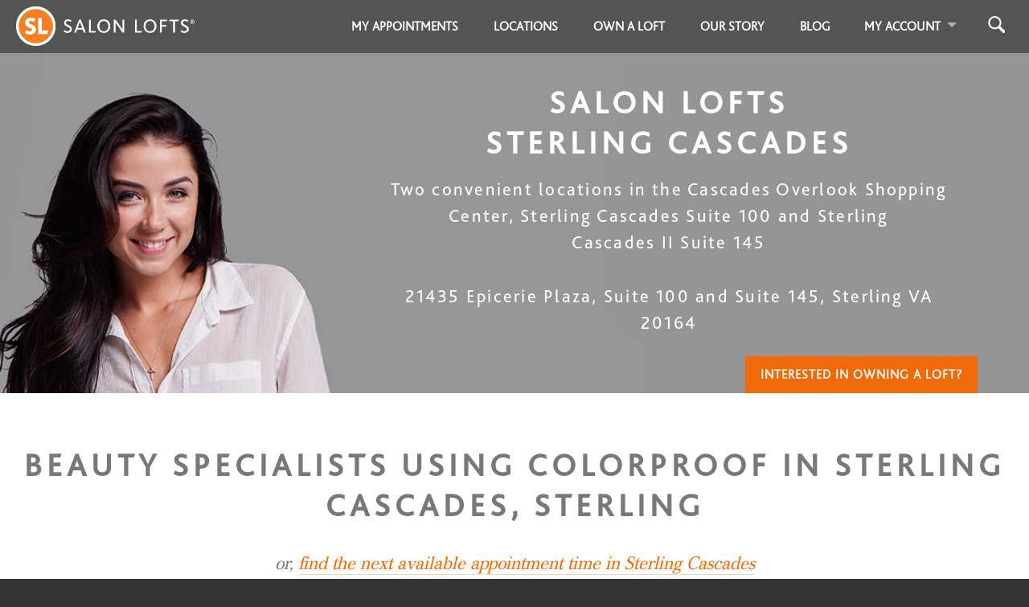

--- FILE ---
content_type: text/css
request_url: https://salonlofts.com/assets/salonlofts-f2f0478051a540e257575d8813e8ffea7cc3e88641068926b8e39f9a1eea7888.css
body_size: 131073
content:
/*! normalize.css v3.0.2 | MIT License | git.io/normalize */html{font-family:sans-serif;-ms-text-size-adjust:100%;-webkit-text-size-adjust:100%}body{margin:0}article,aside,details,figcaption,figure,footer,header,hgroup,main,menu,nav,section,summary{display:block}audio,canvas,progress,video{display:inline-block;vertical-align:baseline}audio:not([controls]){display:none;height:0}[hidden],template{display:none}a,.geolocation-button .glyphicon{background-color:transparent}a:active,.geolocation-button .glyphicon:active,a:hover,.geolocation-button .glyphicon:hover{outline:0}abbr[title]{border-bottom:1px dotted}b,strong{font-weight:bold}dfn{font-style:italic}h1{font-size:2em;margin:0.67em 0}mark{background:#ff0;color:#000}small{font-size:80%}sub,sup{font-size:75%;line-height:0;position:relative;vertical-align:baseline}sup{top:-0.5em}sub{bottom:-0.25em}img{border:0}svg:not(:root){overflow:hidden}figure{margin:1em 40px}hr{-moz-box-sizing:content-box;box-sizing:content-box;height:0}pre{overflow:auto}code,kbd,pre,samp{font-family:monospace, monospace;font-size:1em}button,input,optgroup,select,textarea{color:inherit;font:inherit;margin:0}button{overflow:visible}button,select{text-transform:none}button,html input[type="button"],input[type="reset"],input[type="submit"]{-webkit-appearance:button;cursor:pointer}button[disabled],html input[disabled]{cursor:default}button::-moz-focus-inner,input::-moz-focus-inner{border:0;padding:0}input{line-height:normal}input[type="checkbox"],input[type="radio"]{box-sizing:border-box;padding:0}input[type="number"]::-webkit-inner-spin-button,input[type="number"]::-webkit-outer-spin-button{height:auto}input[type="search"]{-webkit-appearance:textfield;-moz-box-sizing:content-box;-webkit-box-sizing:content-box;box-sizing:content-box}input[type="search"]::-webkit-search-cancel-button,input[type="search"]::-webkit-search-decoration{-webkit-appearance:none}fieldset{border:1px solid #c0c0c0;margin:0 2px;padding:0.35em 0.625em 0.75em}legend{border:0;padding:0}textarea{overflow:auto}optgroup{font-weight:bold}table{border-collapse:collapse;border-spacing:0}td,th{padding:0}/*! Source: https://github.com/h5bp/html5-boilerplate/blob/master/src/css/main.css */@media print{*,*:before,*:after{background:transparent !important;color:#000 !important;box-shadow:none !important;text-shadow:none !important}a,.geolocation-button .glyphicon,a:visited{text-decoration:underline}a[href]:after,.geolocation-button .glyphicon[href]:after{content:" (" attr(href) ")"}abbr[title]:after{content:" (" attr(title) ")"}a[href^="#"]:after,.geolocation-button .glyphicon[href^="#"]:after,a[href^="javascript:"]:after,.geolocation-button .glyphicon[href^="javascript:"]:after{content:""}pre,blockquote{border:1px solid #999;page-break-inside:avoid}thead{display:table-header-group}tr,img{page-break-inside:avoid}img{max-width:100% !important}p,h2,h3,.modal-header-secondary,.modal-header{orphans:3;widows:3}h2,h3,.modal-header-secondary,.modal-header{page-break-after:avoid}select{background:#fff !important}.navbar{display:none}.btn>.caret,input[type="submit"]>.caret,button[type="submit"]>.caret,.dropup>.btn>.caret,.dropup>input[type="submit"]>.caret,.dropup>button[type="submit"]>.caret{border-top-color:#000 !important}.label{border:1px solid #000}.table{border-collapse:collapse !important}.table td,.table th{background-color:#fff !important}.table-bordered th,.table-bordered td{border:1px solid #ddd !important}}@font-face{font-family:'Glyphicons Halflings';src:url("/assets/bootstrap/glyphicons-halflings-regular-13634da87d9e23f8c3ed9108ce1724d183a39ad072e73e1b3d8cbf646d2d0407.eot");src:url("/assets/bootstrap/glyphicons-halflings-regular-13634da87d9e23f8c3ed9108ce1724d183a39ad072e73e1b3d8cbf646d2d0407.eot?#iefix") format("embedded-opentype"),url("/assets/bootstrap/glyphicons-halflings-regular-fe185d11a49676890d47bb783312a0cda5a44c4039214094e7957b4c040ef11c.woff2") format("woff2"),url("/assets/bootstrap/glyphicons-halflings-regular-a26394f7ede100ca118eff2eda08596275a9839b959c226e15439557a5a80742.woff") format("woff"),url("/assets/bootstrap/glyphicons-halflings-regular-e395044093757d82afcb138957d06a1ea9361bdcf0b442d06a18a8051af57456.ttf") format("truetype"),url("/assets/bootstrap/glyphicons-halflings-regular-42f60659d265c1a3c30f9fa42abcbb56bd4a53af4d83d316d6dd7a36903c43e5.svg#glyphicons_halflingsregular") format("svg")}.glyphicon{position:relative;top:1px;display:inline-block;font-family:'Glyphicons Halflings';font-style:normal;font-weight:normal;line-height:1;-webkit-font-smoothing:antialiased;-moz-osx-font-smoothing:grayscale}.glyphicon-asterisk:before{content:"\2a"}.glyphicon-plus:before{content:"\2b"}.glyphicon-euro:before,.glyphicon-eur:before{content:"\20ac"}.glyphicon-minus:before{content:"\2212"}.glyphicon-cloud:before{content:"\2601"}.glyphicon-envelope:before{content:"\2709"}.glyphicon-pencil:before{content:"\270f"}.glyphicon-glass:before{content:"\e001"}.glyphicon-music:before{content:"\e002"}.glyphicon-search:before{content:"\e003"}.glyphicon-heart:before{content:"\e005"}.glyphicon-star:before{content:"\e006"}.glyphicon-star-empty:before{content:"\e007"}.glyphicon-user:before{content:"\e008"}.glyphicon-film:before{content:"\e009"}.glyphicon-th-large:before{content:"\e010"}.glyphicon-th:before{content:"\e011"}.glyphicon-th-list:before{content:"\e012"}.glyphicon-ok:before{content:"\e013"}.glyphicon-remove:before{content:"\e014"}.glyphicon-zoom-in:before{content:"\e015"}.glyphicon-zoom-out:before{content:"\e016"}.glyphicon-off:before{content:"\e017"}.glyphicon-signal:before{content:"\e018"}.glyphicon-cog:before{content:"\e019"}.glyphicon-trash:before{content:"\e020"}.glyphicon-home:before{content:"\e021"}.glyphicon-file:before{content:"\e022"}.glyphicon-time:before{content:"\e023"}.glyphicon-road:before{content:"\e024"}.glyphicon-download-alt:before{content:"\e025"}.glyphicon-download:before{content:"\e026"}.glyphicon-upload:before{content:"\e027"}.glyphicon-inbox:before{content:"\e028"}.glyphicon-play-circle:before{content:"\e029"}.glyphicon-repeat:before{content:"\e030"}.glyphicon-refresh:before{content:"\e031"}.glyphicon-list-alt:before{content:"\e032"}.glyphicon-lock:before{content:"\e033"}.glyphicon-flag:before{content:"\e034"}.glyphicon-headphones:before{content:"\e035"}.glyphicon-volume-off:before{content:"\e036"}.glyphicon-volume-down:before{content:"\e037"}.glyphicon-volume-up:before{content:"\e038"}.glyphicon-qrcode:before{content:"\e039"}.glyphicon-barcode:before{content:"\e040"}.glyphicon-tag:before{content:"\e041"}.glyphicon-tags:before{content:"\e042"}.glyphicon-book:before{content:"\e043"}.glyphicon-bookmark:before{content:"\e044"}.glyphicon-print:before{content:"\e045"}.glyphicon-camera:before{content:"\e046"}.glyphicon-font:before{content:"\e047"}.glyphicon-bold:before{content:"\e048"}.glyphicon-italic:before{content:"\e049"}.glyphicon-text-height:before{content:"\e050"}.glyphicon-text-width:before{content:"\e051"}.glyphicon-align-left:before{content:"\e052"}.glyphicon-align-center:before{content:"\e053"}.glyphicon-align-right:before{content:"\e054"}.glyphicon-align-justify:before{content:"\e055"}.glyphicon-list:before{content:"\e056"}.glyphicon-indent-left:before{content:"\e057"}.glyphicon-indent-right:before{content:"\e058"}.glyphicon-facetime-video:before{content:"\e059"}.glyphicon-picture:before{content:"\e060"}.glyphicon-map-marker:before{content:"\e062"}.glyphicon-adjust:before{content:"\e063"}.glyphicon-tint:before{content:"\e064"}.glyphicon-edit:before{content:"\e065"}.glyphicon-share:before{content:"\e066"}.glyphicon-check:before{content:"\e067"}.glyphicon-move:before{content:"\e068"}.glyphicon-step-backward:before{content:"\e069"}.glyphicon-fast-backward:before{content:"\e070"}.glyphicon-backward:before{content:"\e071"}.glyphicon-play:before{content:"\e072"}.glyphicon-pause:before{content:"\e073"}.glyphicon-stop:before{content:"\e074"}.glyphicon-forward:before{content:"\e075"}.glyphicon-fast-forward:before{content:"\e076"}.glyphicon-step-forward:before{content:"\e077"}.glyphicon-eject:before{content:"\e078"}.glyphicon-chevron-left:before{content:"\e079"}.glyphicon-chevron-right:before{content:"\e080"}.glyphicon-plus-sign:before{content:"\e081"}.glyphicon-minus-sign:before{content:"\e082"}.glyphicon-remove-sign:before{content:"\e083"}.glyphicon-ok-sign:before{content:"\e084"}.glyphicon-question-sign:before{content:"\e085"}.glyphicon-info-sign:before{content:"\e086"}.glyphicon-screenshot:before{content:"\e087"}.glyphicon-remove-circle:before{content:"\e088"}.glyphicon-ok-circle:before{content:"\e089"}.glyphicon-ban-circle:before{content:"\e090"}.glyphicon-arrow-left:before{content:"\e091"}.glyphicon-arrow-right:before{content:"\e092"}.glyphicon-arrow-up:before{content:"\e093"}.glyphicon-arrow-down:before{content:"\e094"}.glyphicon-share-alt:before{content:"\e095"}.glyphicon-resize-full:before{content:"\e096"}.glyphicon-resize-small:before{content:"\e097"}.glyphicon-exclamation-sign:before{content:"\e101"}.glyphicon-gift:before{content:"\e102"}.glyphicon-leaf:before{content:"\e103"}.glyphicon-fire:before{content:"\e104"}.glyphicon-eye-open:before{content:"\e105"}.glyphicon-eye-close:before{content:"\e106"}.glyphicon-warning-sign:before{content:"\e107"}.glyphicon-plane:before{content:"\e108"}.glyphicon-calendar:before{content:"\e109"}.glyphicon-random:before{content:"\e110"}.glyphicon-comment:before{content:"\e111"}.glyphicon-magnet:before{content:"\e112"}.glyphicon-chevron-up:before{content:"\e113"}.glyphicon-chevron-down:before{content:"\e114"}.glyphicon-retweet:before{content:"\e115"}.glyphicon-shopping-cart:before{content:"\e116"}.glyphicon-folder-close:before{content:"\e117"}.glyphicon-folder-open:before{content:"\e118"}.glyphicon-resize-vertical:before{content:"\e119"}.glyphicon-resize-horizontal:before{content:"\e120"}.glyphicon-hdd:before{content:"\e121"}.glyphicon-bullhorn:before{content:"\e122"}.glyphicon-bell:before{content:"\e123"}.glyphicon-certificate:before{content:"\e124"}.glyphicon-thumbs-up:before{content:"\e125"}.glyphicon-thumbs-down:before{content:"\e126"}.glyphicon-hand-right:before{content:"\e127"}.glyphicon-hand-left:before{content:"\e128"}.glyphicon-hand-up:before{content:"\e129"}.glyphicon-hand-down:before{content:"\e130"}.glyphicon-circle-arrow-right:before{content:"\e131"}.glyphicon-circle-arrow-left:before{content:"\e132"}.glyphicon-circle-arrow-up:before{content:"\e133"}.glyphicon-circle-arrow-down:before{content:"\e134"}.glyphicon-globe:before{content:"\e135"}.glyphicon-wrench:before{content:"\e136"}.glyphicon-tasks:before{content:"\e137"}.glyphicon-filter:before{content:"\e138"}.glyphicon-briefcase:before{content:"\e139"}.glyphicon-fullscreen:before{content:"\e140"}.glyphicon-dashboard:before{content:"\e141"}.glyphicon-paperclip:before{content:"\e142"}.glyphicon-heart-empty:before{content:"\e143"}.glyphicon-link:before{content:"\e144"}.glyphicon-phone:before{content:"\e145"}.glyphicon-pushpin:before{content:"\e146"}.glyphicon-usd:before{content:"\e148"}.glyphicon-gbp:before{content:"\e149"}.glyphicon-sort:before{content:"\e150"}.glyphicon-sort-by-alphabet:before{content:"\e151"}.glyphicon-sort-by-alphabet-alt:before{content:"\e152"}.glyphicon-sort-by-order:before{content:"\e153"}.glyphicon-sort-by-order-alt:before{content:"\e154"}.glyphicon-sort-by-attributes:before{content:"\e155"}.glyphicon-sort-by-attributes-alt:before{content:"\e156"}.glyphicon-unchecked:before{content:"\e157"}.glyphicon-expand:before{content:"\e158"}.glyphicon-collapse-down:before{content:"\e159"}.glyphicon-collapse-up:before{content:"\e160"}.glyphicon-log-in:before{content:"\e161"}.glyphicon-flash:before{content:"\e162"}.glyphicon-log-out:before{content:"\e163"}.glyphicon-new-window:before{content:"\e164"}.glyphicon-record:before{content:"\e165"}.glyphicon-save:before{content:"\e166"}.glyphicon-open:before{content:"\e167"}.glyphicon-saved:before{content:"\e168"}.glyphicon-import:before{content:"\e169"}.glyphicon-export:before{content:"\e170"}.glyphicon-send:before{content:"\e171"}.glyphicon-floppy-disk:before{content:"\e172"}.glyphicon-floppy-saved:before{content:"\e173"}.glyphicon-floppy-remove:before{content:"\e174"}.glyphicon-floppy-save:before{content:"\e175"}.glyphicon-floppy-open:before{content:"\e176"}.glyphicon-credit-card:before{content:"\e177"}.glyphicon-transfer:before{content:"\e178"}.glyphicon-cutlery:before{content:"\e179"}.glyphicon-header:before{content:"\e180"}.glyphicon-compressed:before{content:"\e181"}.glyphicon-earphone:before{content:"\e182"}.glyphicon-phone-alt:before{content:"\e183"}.glyphicon-tower:before{content:"\e184"}.glyphicon-stats:before{content:"\e185"}.glyphicon-sd-video:before{content:"\e186"}.glyphicon-hd-video:before{content:"\e187"}.glyphicon-subtitles:before{content:"\e188"}.glyphicon-sound-stereo:before{content:"\e189"}.glyphicon-sound-dolby:before{content:"\e190"}.glyphicon-sound-5-1:before{content:"\e191"}.glyphicon-sound-6-1:before{content:"\e192"}.glyphicon-sound-7-1:before{content:"\e193"}.glyphicon-copyright-mark:before{content:"\e194"}.glyphicon-registration-mark:before{content:"\e195"}.glyphicon-cloud-download:before{content:"\e197"}.glyphicon-cloud-upload:before{content:"\e198"}.glyphicon-tree-conifer:before{content:"\e199"}.glyphicon-tree-deciduous:before{content:"\e200"}.glyphicon-cd:before{content:"\e201"}.glyphicon-save-file:before{content:"\e202"}.glyphicon-open-file:before{content:"\e203"}.glyphicon-level-up:before{content:"\e204"}.glyphicon-copy:before{content:"\e205"}.glyphicon-paste:before{content:"\e206"}.glyphicon-alert:before{content:"\e209"}.glyphicon-equalizer:before{content:"\e210"}.glyphicon-king:before{content:"\e211"}.glyphicon-queen:before{content:"\e212"}.glyphicon-pawn:before{content:"\e213"}.glyphicon-bishop:before{content:"\e214"}.glyphicon-knight:before{content:"\e215"}.glyphicon-baby-formula:before{content:"\e216"}.glyphicon-tent:before{content:"\26fa"}.glyphicon-blackboard:before{content:"\e218"}.glyphicon-bed:before{content:"\e219"}.glyphicon-apple:before{content:"\f8ff"}.glyphicon-erase:before{content:"\e221"}.glyphicon-hourglass:before{content:"\231b"}.glyphicon-lamp:before{content:"\e223"}.glyphicon-duplicate:before{content:"\e224"}.glyphicon-piggy-bank:before{content:"\e225"}.glyphicon-scissors:before{content:"\e226"}.glyphicon-bitcoin:before{content:"\e227"}.glyphicon-btc:before{content:"\e227"}.glyphicon-xbt:before{content:"\e227"}.glyphicon-yen:before{content:"\00a5"}.glyphicon-jpy:before{content:"\00a5"}.glyphicon-ruble:before{content:"\20bd"}.glyphicon-rub:before{content:"\20bd"}.glyphicon-scale:before{content:"\e230"}.glyphicon-ice-lolly:before{content:"\e231"}.glyphicon-ice-lolly-tasted:before{content:"\e232"}.glyphicon-education:before{content:"\e233"}.glyphicon-option-horizontal:before{content:"\e234"}.glyphicon-option-vertical:before{content:"\e235"}.glyphicon-menu-hamburger:before{content:"\e236"}.glyphicon-modal-window:before{content:"\e237"}.glyphicon-oil:before{content:"\e238"}.glyphicon-grain:before{content:"\e239"}.glyphicon-sunglasses:before{content:"\e240"}.glyphicon-text-size:before{content:"\e241"}.glyphicon-text-color:before{content:"\e242"}.glyphicon-text-background:before{content:"\e243"}.glyphicon-object-align-top:before{content:"\e244"}.glyphicon-object-align-bottom:before{content:"\e245"}.glyphicon-object-align-horizontal:before{content:"\e246"}.glyphicon-object-align-left:before{content:"\e247"}.glyphicon-object-align-vertical:before{content:"\e248"}.glyphicon-object-align-right:before{content:"\e249"}.glyphicon-triangle-right:before{content:"\e250"}.glyphicon-triangle-left:before{content:"\e251"}.glyphicon-triangle-bottom:before{content:"\e252"}.glyphicon-triangle-top:before{content:"\e253"}.glyphicon-console:before{content:"\e254"}.glyphicon-superscript:before{content:"\e255"}.glyphicon-subscript:before{content:"\e256"}.glyphicon-menu-left:before{content:"\e257"}.glyphicon-menu-right:before{content:"\e258"}.glyphicon-menu-down:before{content:"\e259"}.glyphicon-menu-up:before{content:"\e260"}*{-webkit-box-sizing:border-box;-moz-box-sizing:border-box;box-sizing:border-box}*:before,*:after{-webkit-box-sizing:border-box;-moz-box-sizing:border-box;box-sizing:border-box}html{font-size:10px;-webkit-tap-highlight-color:rgba(0,0,0,0)}body{font-family:"Helvetica Neue", Helvetica, Arial, sans-serif;font-size:16px;line-height:1.428571429;color:#333333;background-color:#fff}input,button,select,textarea{font-family:inherit;font-size:inherit;line-height:inherit}a,.geolocation-button .glyphicon{color:#f16a09;text-decoration:none}a:hover,.geolocation-button .glyphicon:hover,a:focus,.geolocation-button .glyphicon:focus{color:#a74a06;text-decoration:underline}a:focus,.geolocation-button .glyphicon:focus{outline:thin dotted;outline:5px auto -webkit-focus-ring-color;outline-offset:-2px}figure{margin:0}img{vertical-align:middle}.img-responsive,img{display:block;max-width:100%;height:auto}.img-rounded{border-radius:6px}.img-thumbnail{padding:4px;line-height:1.428571429;background-color:#fff;border:1px solid #ddd;border-radius:4px;-webkit-transition:all 0.2s ease-in-out;-o-transition:all 0.2s ease-in-out;transition:all 0.2s ease-in-out;display:inline-block;max-width:100%;height:auto}.img-circle{border-radius:50%}hr{margin-top:22px;margin-bottom:22px;border:0;border-top:1px solid #eeeeee}.sr-only{position:absolute;width:1px;height:1px;margin:-1px;padding:0;overflow:hidden;clip:rect(0, 0, 0, 0);border:0}.sr-only-focusable:active,.sr-only-focusable:focus{position:static;width:auto;height:auto;margin:0;overflow:visible;clip:auto}[role="button"]{cursor:pointer}h1,h2,h3,.modal-header-secondary,.modal-header,h4,.or-separator,h5,h6,.h1,.h2,.appointment-carousel .header,.appointment-carousel .video-selector .video-links a,.appointment-carousel .video-selector .video-links .geolocation-button .glyphicon,.geolocation-button .appointment-carousel .video-selector .video-links .glyphicon,.video-selector .video-links .appointment-carousel a,.video-selector .video-links .appointment-carousel .geolocation-button .glyphicon,.geolocation-button .video-selector .video-links .appointment-carousel .glyphicon,.h3,.h4,.h5,.h6{font-family:inherit;font-weight:500;line-height:1.1;color:inherit}h1 small,h1 .small,h2 small,h2 .small,h3 small,.modal-header-secondary small,.modal-header small,h3 .small,.modal-header-secondary .small,.modal-header .small,h4 small,.or-separator small,h4 .small,.or-separator .small,h5 small,h5 .small,h6 small,h6 .small,.h1 small,.h1 .small,.h2 small,.appointment-carousel .header small,.appointment-carousel .video-selector .video-links a small,.appointment-carousel .video-selector .video-links .geolocation-button .glyphicon small,.geolocation-button .appointment-carousel .video-selector .video-links .glyphicon small,.video-selector .video-links .appointment-carousel a small,.video-selector .video-links .appointment-carousel .geolocation-button .glyphicon small,.geolocation-button .video-selector .video-links .appointment-carousel .glyphicon small,.h2 .small,.appointment-carousel .header .small,.appointment-carousel .video-selector .video-links a .small,.appointment-carousel .video-selector .video-links .geolocation-button .glyphicon .small,.geolocation-button .appointment-carousel .video-selector .video-links .glyphicon .small,.video-selector .video-links .appointment-carousel a .small,.video-selector .video-links .appointment-carousel .geolocation-button .glyphicon .small,.geolocation-button .video-selector .video-links .appointment-carousel .glyphicon .small,.h3 small,.h3 .small,.h4 small,.h4 .small,.h5 small,.h5 .small,.h6 small,.h6 .small{font-weight:normal;line-height:1;color:#777777}h1,.h1,h2,.h2,.appointment-carousel .header,.appointment-carousel .video-selector .video-links a,.appointment-carousel .video-selector .video-links .geolocation-button .glyphicon,.geolocation-button .appointment-carousel .video-selector .video-links .glyphicon,.video-selector .video-links .appointment-carousel a,.video-selector .video-links .appointment-carousel .geolocation-button .glyphicon,.geolocation-button .video-selector .video-links .appointment-carousel .glyphicon,h3,.modal-header-secondary,.modal-header,.h3{margin-top:22px;margin-bottom:11px}h1 small,h1 .small,.h1 small,.h1 .small,h2 small,h2 .small,.h2 small,.appointment-carousel .header small,.appointment-carousel .video-selector .video-links a small,.appointment-carousel .video-selector .video-links .geolocation-button .glyphicon small,.geolocation-button .appointment-carousel .video-selector .video-links .glyphicon small,.video-selector .video-links .appointment-carousel a small,.video-selector .video-links .appointment-carousel .geolocation-button .glyphicon small,.geolocation-button .video-selector .video-links .appointment-carousel .glyphicon small,.h2 .small,.appointment-carousel .header .small,.appointment-carousel .video-selector .video-links a .small,.appointment-carousel .video-selector .video-links .geolocation-button .glyphicon .small,.geolocation-button .appointment-carousel .video-selector .video-links .glyphicon .small,.video-selector .video-links .appointment-carousel a .small,.video-selector .video-links .appointment-carousel .geolocation-button .glyphicon .small,.geolocation-button .video-selector .video-links .appointment-carousel .glyphicon .small,h3 small,.modal-header-secondary small,.modal-header small,h3 .small,.modal-header-secondary .small,.modal-header .small,.h3 small,.h3 .small{font-size:65%}h4,.or-separator,.h4,h5,.h5,h6,.h6{margin-top:11px;margin-bottom:11px}h4 small,.or-separator small,h4 .small,.or-separator .small,.h4 small,.h4 .small,h5 small,h5 .small,.h5 small,.h5 .small,h6 small,h6 .small,.h6 small,.h6 .small{font-size:75%}h1,.h1{font-size:44px}h2,.h2,.appointment-carousel .header,.appointment-carousel .video-selector .video-links a,.appointment-carousel .video-selector .video-links .geolocation-button .glyphicon,.geolocation-button .appointment-carousel .video-selector .video-links .glyphicon,.video-selector .video-links .appointment-carousel a,.video-selector .video-links .appointment-carousel .geolocation-button .glyphicon,.geolocation-button .video-selector .video-links .appointment-carousel .glyphicon{font-size:38px}h3,.modal-header-secondary,.modal-header,.h3{font-size:36px}h4,.or-separator,.h4{font-size:29px}h5,.h5{font-size:24px}h6,.h6{font-size:18px}p{margin:0 0 11px}.lead{margin-bottom:22px;font-size:18px;font-weight:300;line-height:1.4}@media (min-width: 768px){.lead{font-size:24px}}small,.small{font-size:93%}mark,.mark{background-color:#fcf8e3;padding:.2em}.text-left,#rent-reward-account-balances .date{text-align:left}.text-right,#rent-reward-account-balances .amount{text-align:right}.text-center,.modal-header-secondary,.across-page-strip,#header ul.my-appointments li.appointment .appointment-actions .action{text-align:center}.text-justify{text-align:justify}.text-nowrap{white-space:nowrap}.text-lowercase{text-transform:lowercase}.text-uppercase,.initialism{text-transform:uppercase}.text-capitalize{text-transform:capitalize}.text-muted{color:#777777}.text-primary{color:#f16a09}a.text-primary:hover,.geolocation-button .text-primary.glyphicon:hover{color:#c05407}.text-success{color:#3c763d}a.text-success:hover,.geolocation-button .text-success.glyphicon:hover{color:#2b542c}.text-info{color:#31708f}a.text-info:hover,.geolocation-button .text-info.glyphicon:hover{color:#245269}.text-warning{color:#8a6d3b}a.text-warning:hover,.geolocation-button .text-warning.glyphicon:hover{color:#66512c}.text-danger{color:#a94442}a.text-danger:hover,.geolocation-button .text-danger.glyphicon:hover{color:#843534}.bg-primary{color:#fff}.bg-primary{background-color:#f16a09}a.bg-primary:hover,.geolocation-button .bg-primary.glyphicon:hover{background-color:#c05407}.bg-success{background-color:#dff0d8}a.bg-success:hover,.geolocation-button .bg-success.glyphicon:hover{background-color:#c1e2b3}.bg-info{background-color:#d9edf7}a.bg-info:hover,.geolocation-button .bg-info.glyphicon:hover{background-color:#afd9ee}.bg-warning{background-color:#fcf8e3}a.bg-warning:hover,.geolocation-button .bg-warning.glyphicon:hover{background-color:#f7ecb5}.bg-danger{background-color:#f2dede}a.bg-danger:hover,.geolocation-button .bg-danger.glyphicon:hover{background-color:#e4b9b9}.page-header{padding-bottom:10px;margin:44px 0 22px;border-bottom:1px solid #eeeeee}ul,ol{margin-top:0;margin-bottom:11px}ul ul,ul ol,ol ul,ol ol{margin-bottom:0}.list-unstyled,ul{padding-left:0;list-style:none}.list-inline{padding-left:0;list-style:none;margin-left:-5px}.list-inline>li{display:inline-block;padding-left:5px;padding-right:5px}dl{margin-top:0;margin-bottom:22px}dt,dd{line-height:1.428571429}dt{font-weight:bold}dd{margin-left:0}.dl-horizontal dd:before,.dl-horizontal dd:after{content:" ";display:table}.dl-horizontal dd:after{clear:both}@media (min-width: 768px){.dl-horizontal dt{float:left;width:160px;clear:left;text-align:right;overflow:hidden;text-overflow:ellipsis;white-space:nowrap}.dl-horizontal dd{margin-left:180px}}abbr[title],abbr[data-original-title]{cursor:help;border-bottom:1px dotted #777777}.initialism{font-size:90%}blockquote{padding:11px 22px;margin:0 0 22px;font-size:20px;border-left:5px solid #eeeeee}blockquote p:last-child,blockquote ul:last-child,blockquote ol:last-child{margin-bottom:0}blockquote footer,blockquote small,blockquote .small{display:block;font-size:80%;line-height:1.428571429;color:#777777}blockquote footer:before,blockquote small:before,blockquote .small:before{content:'\2014 \00A0'}.blockquote-reverse,blockquote.pull-right,blockquote.side-menu-close-button,blockquote.side-menu-close-button-wrapper{padding-right:15px;padding-left:0;border-right:5px solid #eeeeee;border-left:0;text-align:right}.blockquote-reverse footer:before,.blockquote-reverse small:before,.blockquote-reverse .small:before,blockquote.pull-right footer:before,blockquote.side-menu-close-button footer:before,blockquote.side-menu-close-button-wrapper footer:before,blockquote.pull-right small:before,blockquote.side-menu-close-button small:before,blockquote.side-menu-close-button-wrapper small:before,blockquote.pull-right .small:before,blockquote.side-menu-close-button .small:before,blockquote.side-menu-close-button-wrapper .small:before{content:''}.blockquote-reverse footer:after,.blockquote-reverse small:after,.blockquote-reverse .small:after,blockquote.pull-right footer:after,blockquote.side-menu-close-button footer:after,blockquote.side-menu-close-button-wrapper footer:after,blockquote.pull-right small:after,blockquote.side-menu-close-button small:after,blockquote.side-menu-close-button-wrapper small:after,blockquote.pull-right .small:after,blockquote.side-menu-close-button .small:after,blockquote.side-menu-close-button-wrapper .small:after{content:'\00A0 \2014'}address{margin-bottom:22px;font-style:normal;line-height:1.428571429}code,kbd,pre,samp{font-family:Menlo, Monaco, Consolas, "Courier New", monospace}code{padding:2px 4px;font-size:90%;color:#c7254e;background-color:#f9f2f4;border-radius:4px}kbd{padding:2px 4px;font-size:90%;color:#fff;background-color:#333;border-radius:3px;box-shadow:inset 0 -1px 0 rgba(0,0,0,0.25)}kbd kbd{padding:0;font-size:100%;font-weight:bold;box-shadow:none}pre{display:block;padding:10.5px;margin:0 0 11px;font-size:15px;line-height:1.428571429;word-break:break-all;word-wrap:break-word;color:#333333;background-color:#f5f5f5;border:1px solid #ccc;border-radius:4px}pre code{padding:0;font-size:inherit;color:inherit;white-space:pre-wrap;background-color:transparent;border-radius:0}.pre-scrollable{max-height:340px;overflow-y:scroll}.container{margin-right:auto;margin-left:auto;padding-left:14px;padding-right:14px}.container:before,.container:after{content:" ";display:table}.container:after{clear:both}@media (min-width: 768px){.container{width:748px}}@media (min-width: 992px){.container{width:968px}}@media (min-width: 1200px){.container{width:1168px}}.container-fluid{margin-right:auto;margin-left:auto;padding-left:14px;padding-right:14px}.container-fluid:before,.container-fluid:after{content:" ";display:table}.container-fluid:after{clear:both}.row,.row-stylized,.photo-matrix .photo-matrix-row{margin-left:-14px;margin-right:-14px}.row:before,.row-stylized:before,.photo-matrix .photo-matrix-row:before,.row:after,.row-stylized:after,.photo-matrix .photo-matrix-row:after{content:" ";display:table}.row:after,.row-stylized:after,.photo-matrix .photo-matrix-row:after{clear:both}.col-xs-1,.col-sm-1,.col-md-1,.col-lg-1,.col-xs-2,.side-menu-close-button-wrapper,.col-sm-2,.col-md-2,.col-lg-2,.col-xs-3,.col-sm-3,.col-md-3,.col-lg-3,.col-xs-4,.video-selector .video-links a,.video-selector .video-links .geolocation-button .glyphicon,.geolocation-button .video-selector .video-links .glyphicon,.col-sm-4,.col-md-4,.col-lg-4,.billboard.overlayed.hide-image-md .content,.video-selector .overlayed.hide-image-md.video-section .content,.col-xs-5,.col-sm-5,.col-md-5,.col-lg-5,.col-xs-6,.photo-matrix .center-window,.loft-owner-row .client-photo,.col-sm-6,.col-md-6,.col-lg-6,.col-xs-7,.col-sm-7,.col-md-7,.col-lg-7,.col-xs-8,.col-sm-8,.col-md-8,.col-lg-8,.col-xs-9,.side-menu-button,.col-sm-9,.col-md-9,.col-lg-9,.col-xs-10,.col-sm-10,.col-md-10,.col-lg-10,.col-xs-11,.col-sm-11,.col-md-11,.col-lg-11,.col-xs-12,.col-xs-7th,.video-selector .video-section .content,.video-selector .video-section .video-and-links,.service-description,.inline-modal,.billboard.overlayed img,.video-selector .overlayed.video-section img,.banner .banner-button-container-wrapper,.col-sm-12,.col-sm-7th,.col-md-12,.col-lg-12{position:relative;min-height:1px;padding-left:14px;padding-right:14px}.col-xs-1,.col-xs-2,.side-menu-close-button-wrapper,.col-xs-3,.col-xs-4,.video-selector .video-links a,.video-selector .video-links .geolocation-button .glyphicon,.geolocation-button .video-selector .video-links .glyphicon,.col-xs-5,.col-xs-6,.photo-matrix .center-window,.loft-owner-row .client-photo,.col-xs-7,.col-xs-8,.col-xs-9,.side-menu-button,.col-xs-10,.col-xs-11,.col-xs-12,.col-xs-7th,.video-selector .video-section .content,.video-selector .video-section .video-and-links,.service-description,.inline-modal,.billboard.overlayed img,.video-selector .overlayed.video-section img,.banner .banner-button-container-wrapper{float:left}.col-xs-1{width:8.3333333333%}.col-xs-2,.side-menu-close-button-wrapper{width:16.6666666667%}.col-xs-3{width:25%}.col-xs-4,.video-selector .video-links a,.video-selector .video-links .geolocation-button .glyphicon,.geolocation-button .video-selector .video-links .glyphicon{width:33.3333333333%}.col-xs-5{width:41.6666666667%}.col-xs-6,.photo-matrix .center-window,.loft-owner-row .client-photo{width:50%}.col-xs-7{width:58.3333333333%}.col-xs-8{width:66.6666666667%}.col-xs-9,.side-menu-button{width:75%}.col-xs-10{width:83.3333333333%}.col-xs-11{width:91.6666666667%}.col-xs-12,.col-xs-7th,.video-selector .video-section .content,.video-selector .video-section .video-and-links,.service-description,.inline-modal,.billboard.overlayed img,.video-selector .overlayed.video-section img,.banner .banner-button-container-wrapper{width:100%}.col-xs-pull-0{right:auto}.col-xs-pull-1{right:8.3333333333%}.col-xs-pull-2{right:16.6666666667%}.col-xs-pull-3{right:25%}.col-xs-pull-4{right:33.3333333333%}.col-xs-pull-5{right:41.6666666667%}.col-xs-pull-6{right:50%}.col-xs-pull-7{right:58.3333333333%}.col-xs-pull-8{right:66.6666666667%}.col-xs-pull-9{right:75%}.col-xs-pull-10{right:83.3333333333%}.col-xs-pull-11{right:91.6666666667%}.col-xs-pull-12{right:100%}.col-xs-push-0{left:auto}.col-xs-push-1{left:8.3333333333%}.col-xs-push-2{left:16.6666666667%}.col-xs-push-3{left:25%}.col-xs-push-4{left:33.3333333333%}.col-xs-push-5{left:41.6666666667%}.col-xs-push-6{left:50%}.col-xs-push-7{left:58.3333333333%}.col-xs-push-8{left:66.6666666667%}.col-xs-push-9{left:75%}.col-xs-push-10{left:83.3333333333%}.col-xs-push-11{left:91.6666666667%}.col-xs-push-12{left:100%}.col-xs-offset-0{margin-left:0%}.col-xs-offset-1{margin-left:8.3333333333%}.col-xs-offset-2{margin-left:16.6666666667%}.col-xs-offset-3{margin-left:25%}.col-xs-offset-4{margin-left:33.3333333333%}.col-xs-offset-5{margin-left:41.6666666667%}.col-xs-offset-6{margin-left:50%}.col-xs-offset-7{margin-left:58.3333333333%}.col-xs-offset-8{margin-left:66.6666666667%}.col-xs-offset-9{margin-left:75%}.col-xs-offset-10{margin-left:83.3333333333%}.col-xs-offset-11{margin-left:91.6666666667%}.col-xs-offset-12{margin-left:100%}@media (min-width: 768px){.col-sm-1,.col-sm-2,.col-sm-3,.col-sm-4,.service-description,.col-sm-5,.col-sm-6,.col-sm-7,.col-sm-8,.inline-modal,.col-sm-9,.col-sm-10,.col-sm-11,.col-sm-12,.col-sm-7th,.billboard.overlayed.hide-image-md .content,.video-selector .overlayed.hide-image-md.video-section .content{float:left}.col-sm-1{width:8.3333333333%}.col-sm-2{width:16.6666666667%}.col-sm-3{width:25%}.col-sm-4,.service-description{width:33.3333333333%}.col-sm-5{width:41.6666666667%}.col-sm-6{width:50%}.col-sm-7{width:58.3333333333%}.col-sm-8,.inline-modal{width:66.6666666667%}.col-sm-9{width:75%}.col-sm-10{width:83.3333333333%}.col-sm-11{width:91.6666666667%}.col-sm-12,.col-sm-7th,.billboard.overlayed.hide-image-md .content,.video-selector .overlayed.hide-image-md.video-section .content{width:100%}.col-sm-pull-0{right:auto}.col-sm-pull-1{right:8.3333333333%}.col-sm-pull-2{right:16.6666666667%}.col-sm-pull-3{right:25%}.col-sm-pull-4{right:33.3333333333%}.col-sm-pull-5{right:41.6666666667%}.col-sm-pull-6{right:50%}.col-sm-pull-7{right:58.3333333333%}.col-sm-pull-8{right:66.6666666667%}.col-sm-pull-9{right:75%}.col-sm-pull-10{right:83.3333333333%}.col-sm-pull-11{right:91.6666666667%}.col-sm-pull-12{right:100%}.col-sm-push-0{left:auto}.col-sm-push-1{left:8.3333333333%}.col-sm-push-2{left:16.6666666667%}.col-sm-push-3{left:25%}.col-sm-push-4{left:33.3333333333%}.col-sm-push-5{left:41.6666666667%}.col-sm-push-6{left:50%}.col-sm-push-7{left:58.3333333333%}.col-sm-push-8{left:66.6666666667%}.col-sm-push-9{left:75%}.col-sm-push-10{left:83.3333333333%}.col-sm-push-11{left:91.6666666667%}.col-sm-push-12{left:100%}.col-sm-offset-0{margin-left:0%}.col-sm-offset-1{margin-left:8.3333333333%}.col-sm-offset-2{margin-left:16.6666666667%}.col-sm-offset-3{margin-left:25%}.col-sm-offset-4{margin-left:33.3333333333%}.col-sm-offset-5{margin-left:41.6666666667%}.col-sm-offset-6{margin-left:50%}.col-sm-offset-7{margin-left:58.3333333333%}.col-sm-offset-8{margin-left:66.6666666667%}.col-sm-offset-9{margin-left:75%}.col-sm-offset-10{margin-left:83.3333333333%}.col-sm-offset-11{margin-left:91.6666666667%}.col-sm-offset-12{margin-left:100%}}@media (min-width: 992px){.col-md-1,.col-md-2,.col-md-3,.col-md-4,.video-selector .video-section .content,.col-md-5,.col-md-6,.inline-modal,.col-md-7,.col-md-8,.video-selector .video-section .video-and-links,.col-md-9,.col-md-10,.col-md-11,.col-md-12{float:left}.col-md-1{width:8.3333333333%}.col-md-2{width:16.6666666667%}.col-md-3{width:25%}.col-md-4,.video-selector .video-section .content{width:33.3333333333%}.col-md-5{width:41.6666666667%}.col-md-6,.inline-modal{width:50%}.col-md-7{width:58.3333333333%}.col-md-8,.video-selector .video-section .video-and-links{width:66.6666666667%}.col-md-9{width:75%}.col-md-10{width:83.3333333333%}.col-md-11{width:91.6666666667%}.col-md-12{width:100%}.col-md-pull-0{right:auto}.col-md-pull-1{right:8.3333333333%}.col-md-pull-2{right:16.6666666667%}.col-md-pull-3{right:25%}.col-md-pull-4{right:33.3333333333%}.col-md-pull-5{right:41.6666666667%}.col-md-pull-6{right:50%}.col-md-pull-7{right:58.3333333333%}.col-md-pull-8{right:66.6666666667%}.col-md-pull-9{right:75%}.col-md-pull-10{right:83.3333333333%}.col-md-pull-11{right:91.6666666667%}.col-md-pull-12{right:100%}.col-md-push-0{left:auto}.col-md-push-1{left:8.3333333333%}.col-md-push-2{left:16.6666666667%}.col-md-push-3{left:25%}.col-md-push-4{left:33.3333333333%}.col-md-push-5{left:41.6666666667%}.col-md-push-6{left:50%}.col-md-push-7{left:58.3333333333%}.col-md-push-8{left:66.6666666667%}.col-md-push-9{left:75%}.col-md-push-10{left:83.3333333333%}.col-md-push-11{left:91.6666666667%}.col-md-push-12{left:100%}.col-md-offset-0{margin-left:0%}.col-md-offset-1{margin-left:8.3333333333%}.col-md-offset-2{margin-left:16.6666666667%}.col-md-offset-3{margin-left:25%}.col-md-offset-4{margin-left:33.3333333333%}.col-md-offset-5{margin-left:41.6666666667%}.col-md-offset-6{margin-left:50%}.col-md-offset-7{margin-left:58.3333333333%}.col-md-offset-8{margin-left:66.6666666667%}.col-md-offset-9{margin-left:75%}.col-md-offset-10{margin-left:83.3333333333%}.col-md-offset-11{margin-left:91.6666666667%}.col-md-offset-12{margin-left:100%}}@media (min-width: 1200px){.col-lg-1,.col-lg-2,.col-lg-3,.col-lg-4,.billboard.overlayed.hide-image-md .content,.video-selector .overlayed.hide-image-md.video-section .content,.col-lg-5,.col-lg-6,.col-lg-7,.col-lg-8,.col-lg-9,.col-lg-10,.col-lg-11,.col-lg-12{float:left}.col-lg-1{width:8.3333333333%}.col-lg-2{width:16.6666666667%}.col-lg-3{width:25%}.col-lg-4,.billboard.overlayed.hide-image-md .content,.video-selector .overlayed.hide-image-md.video-section .content{width:33.3333333333%}.col-lg-5{width:41.6666666667%}.col-lg-6{width:50%}.col-lg-7{width:58.3333333333%}.col-lg-8{width:66.6666666667%}.col-lg-9{width:75%}.col-lg-10{width:83.3333333333%}.col-lg-11{width:91.6666666667%}.col-lg-12{width:100%}.col-lg-pull-0{right:auto}.col-lg-pull-1{right:8.3333333333%}.col-lg-pull-2{right:16.6666666667%}.col-lg-pull-3{right:25%}.col-lg-pull-4{right:33.3333333333%}.col-lg-pull-5{right:41.6666666667%}.col-lg-pull-6{right:50%}.col-lg-pull-7{right:58.3333333333%}.col-lg-pull-8{right:66.6666666667%}.col-lg-pull-9{right:75%}.col-lg-pull-10{right:83.3333333333%}.col-lg-pull-11{right:91.6666666667%}.col-lg-pull-12{right:100%}.col-lg-push-0{left:auto}.col-lg-push-1{left:8.3333333333%}.col-lg-push-2{left:16.6666666667%}.col-lg-push-3{left:25%}.col-lg-push-4{left:33.3333333333%}.col-lg-push-5{left:41.6666666667%}.col-lg-push-6{left:50%}.col-lg-push-7{left:58.3333333333%}.col-lg-push-8{left:66.6666666667%}.col-lg-push-9{left:75%}.col-lg-push-10{left:83.3333333333%}.col-lg-push-11{left:91.6666666667%}.col-lg-push-12{left:100%}.col-lg-offset-0{margin-left:0%}.col-lg-offset-1{margin-left:8.3333333333%}.col-lg-offset-2{margin-left:16.6666666667%}.col-lg-offset-3{margin-left:25%}.col-lg-offset-4{margin-left:33.3333333333%}.col-lg-offset-5{margin-left:41.6666666667%}.col-lg-offset-6{margin-left:50%}.col-lg-offset-7{margin-left:58.3333333333%}.col-lg-offset-8{margin-left:66.6666666667%}.col-lg-offset-9{margin-left:75%}.col-lg-offset-10{margin-left:83.3333333333%}.col-lg-offset-11{margin-left:91.6666666667%}.col-lg-offset-12{margin-left:100%}}table{background-color:transparent}caption{padding-top:8px;padding-bottom:8px;color:#777777;text-align:left}th{text-align:left}.table{width:100%;max-width:100%;margin-bottom:22px}.table>thead>tr>th,.table>thead>tr>td,.table>tbody>tr>th,.table>tbody>tr>td,.table>tfoot>tr>th,.table>tfoot>tr>td{padding:8px;line-height:1.428571429;vertical-align:top;border-top:1px solid #ddd}.table>thead>tr>th{vertical-align:bottom;border-bottom:2px solid #ddd}.table>caption+thead>tr:first-child>th,.table>caption+thead>tr:first-child>td,.table>colgroup+thead>tr:first-child>th,.table>colgroup+thead>tr:first-child>td,.table>thead:first-child>tr:first-child>th,.table>thead:first-child>tr:first-child>td{border-top:0}.table>tbody+tbody{border-top:2px solid #ddd}.table .table{background-color:#fff}.table-condensed>thead>tr>th,.table-condensed>thead>tr>td,.table-condensed>tbody>tr>th,.table-condensed>tbody>tr>td,.table-condensed>tfoot>tr>th,.table-condensed>tfoot>tr>td{padding:5px}.table-bordered{border:1px solid #ddd}.table-bordered>thead>tr>th,.table-bordered>thead>tr>td,.table-bordered>tbody>tr>th,.table-bordered>tbody>tr>td,.table-bordered>tfoot>tr>th,.table-bordered>tfoot>tr>td{border:1px solid #ddd}.table-bordered>thead>tr>th,.table-bordered>thead>tr>td{border-bottom-width:2px}.table-striped>tbody>tr:nth-of-type(odd){background-color:#f9f9f9}.table-hover>tbody>tr:hover{background-color:#f5f5f5}table col[class*="col-"]{position:static;float:none;display:table-column}table td[class*="col-"],table th[class*="col-"]{position:static;float:none;display:table-cell}.table>thead>tr>td.active,.table>thead>tr>th.active,.table>thead>tr.active>td,.table>thead>tr.active>th,.table>tbody>tr>td.active,.table>tbody>tr>th.active,.table>tbody>tr.active>td,.table>tbody>tr.active>th,.table>tfoot>tr>td.active,.table>tfoot>tr>th.active,.table>tfoot>tr.active>td,.table>tfoot>tr.active>th{background-color:#f5f5f5}.table-hover>tbody>tr>td.active:hover,.table-hover>tbody>tr>th.active:hover,.table-hover>tbody>tr.active:hover>td,.table-hover>tbody>tr:hover>.active,.table-hover>tbody>tr.active:hover>th{background-color:#e8e8e8}.table>thead>tr>td.success,.table>thead>tr>th.success,.table>thead>tr.success>td,.table>thead>tr.success>th,.table>tbody>tr>td.success,.table>tbody>tr>th.success,.table>tbody>tr.success>td,.table>tbody>tr.success>th,.table>tfoot>tr>td.success,.table>tfoot>tr>th.success,.table>tfoot>tr.success>td,.table>tfoot>tr.success>th{background-color:#dff0d8}.table-hover>tbody>tr>td.success:hover,.table-hover>tbody>tr>th.success:hover,.table-hover>tbody>tr.success:hover>td,.table-hover>tbody>tr:hover>.success,.table-hover>tbody>tr.success:hover>th{background-color:#d0e9c6}.table>thead>tr>td.info,.table>thead>tr>th.info,.table>thead>tr.info>td,.table>thead>tr.info>th,.table>tbody>tr>td.info,.table>tbody>tr>th.info,.table>tbody>tr.info>td,.table>tbody>tr.info>th,.table>tfoot>tr>td.info,.table>tfoot>tr>th.info,.table>tfoot>tr.info>td,.table>tfoot>tr.info>th{background-color:#d9edf7}.table-hover>tbody>tr>td.info:hover,.table-hover>tbody>tr>th.info:hover,.table-hover>tbody>tr.info:hover>td,.table-hover>tbody>tr:hover>.info,.table-hover>tbody>tr.info:hover>th{background-color:#c4e3f3}.table>thead>tr>td.warning,.table>thead>tr>th.warning,.table>thead>tr.warning>td,.table>thead>tr.warning>th,.table>tbody>tr>td.warning,.table>tbody>tr>th.warning,.table>tbody>tr.warning>td,.table>tbody>tr.warning>th,.table>tfoot>tr>td.warning,.table>tfoot>tr>th.warning,.table>tfoot>tr.warning>td,.table>tfoot>tr.warning>th{background-color:#fcf8e3}.table-hover>tbody>tr>td.warning:hover,.table-hover>tbody>tr>th.warning:hover,.table-hover>tbody>tr.warning:hover>td,.table-hover>tbody>tr:hover>.warning,.table-hover>tbody>tr.warning:hover>th{background-color:#faf2cc}.table>thead>tr>td.danger,.table>thead>tr>th.danger,.table>thead>tr.danger>td,.table>thead>tr.danger>th,.table>tbody>tr>td.danger,.table>tbody>tr>th.danger,.table>tbody>tr.danger>td,.table>tbody>tr.danger>th,.table>tfoot>tr>td.danger,.table>tfoot>tr>th.danger,.table>tfoot>tr.danger>td,.table>tfoot>tr.danger>th{background-color:#f2dede}.table-hover>tbody>tr>td.danger:hover,.table-hover>tbody>tr>th.danger:hover,.table-hover>tbody>tr.danger:hover>td,.table-hover>tbody>tr:hover>.danger,.table-hover>tbody>tr.danger:hover>th{background-color:#ebcccc}.table-responsive{overflow-x:auto;min-height:0.01%}@media screen and (max-width: 767px){.table-responsive{width:100%;margin-bottom:16.5px;overflow-y:hidden;-ms-overflow-style:-ms-autohiding-scrollbar;border:1px solid #ddd}.table-responsive>.table{margin-bottom:0}.table-responsive>.table>thead>tr>th,.table-responsive>.table>thead>tr>td,.table-responsive>.table>tbody>tr>th,.table-responsive>.table>tbody>tr>td,.table-responsive>.table>tfoot>tr>th,.table-responsive>.table>tfoot>tr>td{white-space:nowrap}.table-responsive>.table-bordered{border:0}.table-responsive>.table-bordered>thead>tr>th:first-child,.table-responsive>.table-bordered>thead>tr>td:first-child,.table-responsive>.table-bordered>tbody>tr>th:first-child,.table-responsive>.table-bordered>tbody>tr>td:first-child,.table-responsive>.table-bordered>tfoot>tr>th:first-child,.table-responsive>.table-bordered>tfoot>tr>td:first-child{border-left:0}.table-responsive>.table-bordered>thead>tr>th:last-child,.table-responsive>.table-bordered>thead>tr>td:last-child,.table-responsive>.table-bordered>tbody>tr>th:last-child,.table-responsive>.table-bordered>tbody>tr>td:last-child,.table-responsive>.table-bordered>tfoot>tr>th:last-child,.table-responsive>.table-bordered>tfoot>tr>td:last-child{border-right:0}.table-responsive>.table-bordered>tbody>tr:last-child>th,.table-responsive>.table-bordered>tbody>tr:last-child>td,.table-responsive>.table-bordered>tfoot>tr:last-child>th,.table-responsive>.table-bordered>tfoot>tr:last-child>td{border-bottom:0}}fieldset{padding:0;margin:0;border:0;min-width:0}legend{display:block;width:100%;padding:0;margin-bottom:22px;font-size:24px;line-height:inherit;color:#333333;border:0;border-bottom:1px solid #e5e5e5}label{display:inline-block;max-width:100%;margin-bottom:5px;font-weight:bold}input[type="search"]{-webkit-box-sizing:border-box;-moz-box-sizing:border-box;box-sizing:border-box}input[type="radio"],input[type="checkbox"]{margin:4px 0 0;margin-top:1px \9;line-height:normal}input[type="file"]{display:block}input[type="range"]{display:block;width:100%}select[multiple],select[size]{height:auto}input[type="file"]:focus,input[type="radio"]:focus,input[type="checkbox"]:focus{outline:thin dotted;outline:5px auto -webkit-focus-ring-color;outline-offset:-2px}output{display:block;padding-top:7px;font-size:16px;line-height:1.428571429;color:#787878}.form-control,select,textarea,input[type="text"],input[type="password"],input[type="datetime"],input[type="datetime-local"],input[type="date"],input[type="month"],input[type="time"],input[type="week"],input[type="number"],input[type="email"],input[type="url"],input[type="search"],input[type="tel"],input[type="color"]{display:block;width:100%;height:36px;padding:6px 12px;font-size:16px;line-height:1.428571429;color:#787878;background-color:#fff;background-image:none;border:1px solid #ccc;border-radius:4px;-webkit-box-shadow:inset 0 1px 1px rgba(0,0,0,0.075);box-shadow:inset 0 1px 1px rgba(0,0,0,0.075);-webkit-transition:border-color ease-in-out 0.15s, box-shadow ease-in-out 0.15s;-o-transition:border-color ease-in-out 0.15s, box-shadow ease-in-out 0.15s;transition:border-color ease-in-out 0.15s, box-shadow ease-in-out 0.15s}.form-control:focus,select:focus,textarea:focus,input[type="text"]:focus,input[type="password"]:focus,input[type="datetime"]:focus,input[type="datetime-local"]:focus,input[type="date"]:focus,input[type="month"]:focus,input[type="time"]:focus,input[type="week"]:focus,input[type="number"]:focus,input[type="email"]:focus,input[type="url"]:focus,input[type="search"]:focus,input[type="tel"]:focus,input[type="color"]:focus{border-color:#66afe9;outline:0;-webkit-box-shadow:inset 0 1px 1px rgba(0,0,0,0.075),0 0 8px rgba(102,175,233,0.6);box-shadow:inset 0 1px 1px rgba(0,0,0,0.075),0 0 8px rgba(102,175,233,0.6)}.form-control::-moz-placeholder,select::-moz-placeholder,textarea::-moz-placeholder,input[type="text"]::-moz-placeholder,input[type="password"]::-moz-placeholder,input[type="datetime"]::-moz-placeholder,input[type="datetime-local"]::-moz-placeholder,input[type="date"]::-moz-placeholder,input[type="month"]::-moz-placeholder,input[type="time"]::-moz-placeholder,input[type="week"]::-moz-placeholder,input[type="number"]::-moz-placeholder,input[type="email"]::-moz-placeholder,input[type="url"]::-moz-placeholder,input[type="search"]::-moz-placeholder,input[type="tel"]::-moz-placeholder,input[type="color"]::-moz-placeholder{color:#999;opacity:1}.form-control:-ms-input-placeholder,select:-ms-input-placeholder,textarea:-ms-input-placeholder,input[type="text"]:-ms-input-placeholder,input[type="password"]:-ms-input-placeholder,input[type="datetime"]:-ms-input-placeholder,input[type="datetime-local"]:-ms-input-placeholder,input[type="date"]:-ms-input-placeholder,input[type="month"]:-ms-input-placeholder,input[type="time"]:-ms-input-placeholder,input[type="week"]:-ms-input-placeholder,input[type="number"]:-ms-input-placeholder,input[type="email"]:-ms-input-placeholder,input[type="url"]:-ms-input-placeholder,input[type="search"]:-ms-input-placeholder,input[type="tel"]:-ms-input-placeholder,input[type="color"]:-ms-input-placeholder{color:#999}.form-control::-webkit-input-placeholder,select::-webkit-input-placeholder,textarea::-webkit-input-placeholder,input[type="text"]::-webkit-input-placeholder,input[type="password"]::-webkit-input-placeholder,input[type="datetime"]::-webkit-input-placeholder,input[type="datetime-local"]::-webkit-input-placeholder,input[type="date"]::-webkit-input-placeholder,input[type="month"]::-webkit-input-placeholder,input[type="time"]::-webkit-input-placeholder,input[type="week"]::-webkit-input-placeholder,input[type="number"]::-webkit-input-placeholder,input[type="email"]::-webkit-input-placeholder,input[type="url"]::-webkit-input-placeholder,input[type="search"]::-webkit-input-placeholder,input[type="tel"]::-webkit-input-placeholder,input[type="color"]::-webkit-input-placeholder{color:#999}.form-control[disabled],select[disabled],textarea[disabled],input[disabled][type="text"],input[disabled][type="password"],input[disabled][type="datetime"],input[disabled][type="datetime-local"],input[disabled][type="date"],input[disabled][type="month"],input[disabled][type="time"],input[disabled][type="week"],input[disabled][type="number"],input[disabled][type="email"],input[disabled][type="url"],input[disabled][type="search"],input[disabled][type="tel"],input[disabled][type="color"],.form-control[readonly],select[readonly],textarea[readonly],input[readonly][type="text"],input[readonly][type="password"],input[readonly][type="datetime"],input[readonly][type="datetime-local"],input[readonly][type="date"],input[readonly][type="month"],input[readonly][type="time"],input[readonly][type="week"],input[readonly][type="number"],input[readonly][type="email"],input[readonly][type="url"],input[readonly][type="search"],input[readonly][type="tel"],input[readonly][type="color"],fieldset[disabled] .form-control,fieldset[disabled] select,fieldset[disabled] textarea,fieldset[disabled] input[type="text"],fieldset[disabled] input[type="password"],fieldset[disabled] input[type="datetime"],fieldset[disabled] input[type="datetime-local"],fieldset[disabled] input[type="date"],fieldset[disabled] input[type="month"],fieldset[disabled] input[type="time"],fieldset[disabled] input[type="week"],fieldset[disabled] input[type="number"],fieldset[disabled] input[type="email"],fieldset[disabled] input[type="url"],fieldset[disabled] input[type="search"],fieldset[disabled] input[type="tel"],fieldset[disabled] input[type="color"]{background-color:#eeeeee;opacity:1}.form-control[disabled],select[disabled],textarea[disabled],input[disabled][type="text"],input[disabled][type="password"],input[disabled][type="datetime"],input[disabled][type="datetime-local"],input[disabled][type="date"],input[disabled][type="month"],input[disabled][type="time"],input[disabled][type="week"],input[disabled][type="number"],input[disabled][type="email"],input[disabled][type="url"],input[disabled][type="search"],input[disabled][type="tel"],input[disabled][type="color"],fieldset[disabled] .form-control,fieldset[disabled] select,fieldset[disabled] textarea,fieldset[disabled] input[type="text"],fieldset[disabled] input[type="password"],fieldset[disabled] input[type="datetime"],fieldset[disabled] input[type="datetime-local"],fieldset[disabled] input[type="date"],fieldset[disabled] input[type="month"],fieldset[disabled] input[type="time"],fieldset[disabled] input[type="week"],fieldset[disabled] input[type="number"],fieldset[disabled] input[type="email"],fieldset[disabled] input[type="url"],fieldset[disabled] input[type="search"],fieldset[disabled] input[type="tel"],fieldset[disabled] input[type="color"]{cursor:not-allowed}textarea.form-control{height:auto}input[type="search"]{-webkit-appearance:none}@media screen and (-webkit-min-device-pixel-ratio: 0){input[type="date"],input[type="time"],input[type="datetime-local"],input[type="month"]{line-height:36px}input.input-sm[type="date"],.input-group-sm>.form-control[type="date"],.input-group-sm>select[type="date"],.input-group-sm>textarea[type="date"],.input-group-sm>.input-group-addon[type="date"],.input-group-sm>.input-group-btn>.btn[type="date"],.input-group-sm>.input-group-btn>input[type="date"][type="submit"],.input-group-sm>.input-group-btn>button[type="date"][type="submit"],.input-group-sm input[type="date"],input.input-sm[type="time"],.input-group-sm>.form-control[type="time"],.input-group-sm>select[type="time"],.input-group-sm>textarea[type="time"],.input-group-sm>.input-group-addon[type="time"],.input-group-sm>.input-group-btn>.btn[type="time"],.input-group-sm>.input-group-btn>input[type="time"][type="submit"],.input-group-sm>.input-group-btn>button[type="time"][type="submit"],.input-group-sm input[type="time"],input.input-sm[type="datetime-local"],.input-group-sm>.form-control[type="datetime-local"],.input-group-sm>select[type="datetime-local"],.input-group-sm>textarea[type="datetime-local"],.input-group-sm>.input-group-addon[type="datetime-local"],.input-group-sm>.input-group-btn>.btn[type="datetime-local"],.input-group-sm>.input-group-btn>input[type="datetime-local"][type="submit"],.input-group-sm>.input-group-btn>button[type="datetime-local"][type="submit"],.input-group-sm input[type="datetime-local"],input.input-sm[type="month"],.input-group-sm>.form-control[type="month"],.input-group-sm>select[type="month"],.input-group-sm>textarea[type="month"],.input-group-sm>.input-group-addon[type="month"],.input-group-sm>.input-group-btn>.btn[type="month"],.input-group-sm>.input-group-btn>input[type="month"][type="submit"],.input-group-sm>.input-group-btn>button[type="month"][type="submit"],.input-group-sm input[type="month"]{line-height:34px}input.input-lg[type="date"],.input-group-lg>.form-control[type="date"],.input-group-lg>select[type="date"],.input-group-lg>textarea[type="date"],.input-group-lg>.input-group-addon[type="date"],.input-group-lg>.input-group-btn>.btn[type="date"],.input-group-lg>.input-group-btn>input[type="date"][type="submit"],.input-group-lg>.input-group-btn>button[type="date"][type="submit"],.input-group-lg input[type="date"],input.input-lg[type="time"],.input-group-lg>.form-control[type="time"],.input-group-lg>select[type="time"],.input-group-lg>textarea[type="time"],.input-group-lg>.input-group-addon[type="time"],.input-group-lg>.input-group-btn>.btn[type="time"],.input-group-lg>.input-group-btn>input[type="time"][type="submit"],.input-group-lg>.input-group-btn>button[type="time"][type="submit"],.input-group-lg input[type="time"],input.input-lg[type="datetime-local"],.input-group-lg>.form-control[type="datetime-local"],.input-group-lg>select[type="datetime-local"],.input-group-lg>textarea[type="datetime-local"],.input-group-lg>.input-group-addon[type="datetime-local"],.input-group-lg>.input-group-btn>.btn[type="datetime-local"],.input-group-lg>.input-group-btn>input[type="datetime-local"][type="submit"],.input-group-lg>.input-group-btn>button[type="datetime-local"][type="submit"],.input-group-lg input[type="datetime-local"],input.input-lg[type="month"],.input-group-lg>.form-control[type="month"],.input-group-lg>select[type="month"],.input-group-lg>textarea[type="month"],.input-group-lg>.input-group-addon[type="month"],.input-group-lg>.input-group-btn>.btn[type="month"],.input-group-lg>.input-group-btn>input[type="month"][type="submit"],.input-group-lg>.input-group-btn>button[type="month"][type="submit"],.input-group-lg input[type="month"]{line-height:46px}}.form-group{margin-bottom:15px}.radio,.checkbox{position:relative;display:block;margin-top:10px;margin-bottom:10px}.radio label,.checkbox label{min-height:22px;padding-left:20px;margin-bottom:0;font-weight:normal;cursor:pointer}.radio input[type="radio"],.radio-inline input[type="radio"],.checkbox input[type="checkbox"],.checkbox-inline input[type="checkbox"]{position:absolute;margin-left:-20px;margin-top:4px \9}.radio+.radio,.checkbox+.checkbox{margin-top:-5px}.radio-inline,.checkbox-inline{position:relative;display:inline-block;padding-left:20px;margin-bottom:0;vertical-align:middle;font-weight:normal;cursor:pointer}.radio-inline+.radio-inline,.checkbox-inline+.checkbox-inline{margin-top:0;margin-left:10px}input[type="radio"][disabled],input.disabled[type="radio"],fieldset[disabled] input[type="radio"],input[type="checkbox"][disabled],input.disabled[type="checkbox"],fieldset[disabled] input[type="checkbox"]{cursor:not-allowed}.radio-inline.disabled,fieldset[disabled] .radio-inline,.checkbox-inline.disabled,fieldset[disabled] .checkbox-inline{cursor:not-allowed}.radio.disabled label,fieldset[disabled] .radio label,.checkbox.disabled label,fieldset[disabled] .checkbox label{cursor:not-allowed}.form-control-static{padding-top:7px;padding-bottom:7px;margin-bottom:0;min-height:38px}.form-control-static.input-lg,.input-group-lg>.form-control-static.form-control,.input-group-lg>select.form-control-static,.input-group-lg>textarea.form-control-static,.input-group-lg>input.form-control-static[type="text"],.input-group-lg>input.form-control-static[type="password"],.input-group-lg>input.form-control-static[type="datetime"],.input-group-lg>input.form-control-static[type="datetime-local"],.input-group-lg>input.form-control-static[type="date"],.input-group-lg>input.form-control-static[type="month"],.input-group-lg>input.form-control-static[type="time"],.input-group-lg>input.form-control-static[type="week"],.input-group-lg>input.form-control-static[type="number"],.input-group-lg>input.form-control-static[type="email"],.input-group-lg>input.form-control-static[type="url"],.input-group-lg>input.form-control-static[type="search"],.input-group-lg>input.form-control-static[type="tel"],.input-group-lg>input.form-control-static[type="color"],.input-group-lg>.form-control-static.input-group-addon,.input-group-lg>.input-group-btn>.form-control-static.btn,.input-group-lg>.input-group-btn>input.form-control-static[type="submit"],.input-group-lg>.input-group-btn>button.form-control-static[type="submit"],.form-control-static.input-sm,.input-group-sm>.form-control-static.form-control,.input-group-sm>select.form-control-static,.input-group-sm>textarea.form-control-static,.input-group-sm>input.form-control-static[type="text"],.input-group-sm>input.form-control-static[type="password"],.input-group-sm>input.form-control-static[type="datetime"],.input-group-sm>input.form-control-static[type="datetime-local"],.input-group-sm>input.form-control-static[type="date"],.input-group-sm>input.form-control-static[type="month"],.input-group-sm>input.form-control-static[type="time"],.input-group-sm>input.form-control-static[type="week"],.input-group-sm>input.form-control-static[type="number"],.input-group-sm>input.form-control-static[type="email"],.input-group-sm>input.form-control-static[type="url"],.input-group-sm>input.form-control-static[type="search"],.input-group-sm>input.form-control-static[type="tel"],.input-group-sm>input.form-control-static[type="color"],.input-group-sm>.form-control-static.input-group-addon,.input-group-sm>.input-group-btn>.form-control-static.btn,.input-group-sm>.input-group-btn>input.form-control-static[type="submit"],.input-group-sm>.input-group-btn>button.form-control-static[type="submit"]{padding-left:0;padding-right:0}.input-sm,.input-group-sm>.form-control,.input-group-sm>select,.input-group-sm>textarea,.input-group-sm>input[type="text"],.input-group-sm>input[type="password"],.input-group-sm>input[type="datetime"],.input-group-sm>input[type="datetime-local"],.input-group-sm>input[type="date"],.input-group-sm>input[type="month"],.input-group-sm>input[type="time"],.input-group-sm>input[type="week"],.input-group-sm>input[type="number"],.input-group-sm>input[type="email"],.input-group-sm>input[type="url"],.input-group-sm>input[type="search"],.input-group-sm>input[type="tel"],.input-group-sm>input[type="color"],.input-group-sm>.input-group-addon,.input-group-sm>.input-group-btn>.btn,.input-group-sm>.input-group-btn>input[type="submit"],.input-group-sm>.input-group-btn>button[type="submit"]{height:34px;padding:5px 10px;font-size:15px;line-height:1.5;border-radius:3px}select.input-sm,.input-group-sm>select.form-control,.input-group-sm>select.input-group-addon,.input-group-sm>.input-group-btn>select.btn{height:34px;line-height:34px}textarea.input-sm,.input-group-sm>textarea.form-control,.input-group-sm>textarea.input-group-addon,.input-group-sm>.input-group-btn>textarea.btn,select.input-sm[multiple],.input-group-sm>.form-control[multiple],.input-group-sm>select[multiple],.input-group-sm>textarea[multiple],.input-group-sm>input[multiple][type="text"],.input-group-sm>input[multiple][type="password"],.input-group-sm>input[multiple][type="datetime"],.input-group-sm>input[multiple][type="datetime-local"],.input-group-sm>input[multiple][type="date"],.input-group-sm>input[multiple][type="month"],.input-group-sm>input[multiple][type="time"],.input-group-sm>input[multiple][type="week"],.input-group-sm>input[multiple][type="number"],.input-group-sm>input[multiple][type="email"],.input-group-sm>input[multiple][type="url"],.input-group-sm>input[multiple][type="search"],.input-group-sm>input[multiple][type="tel"],.input-group-sm>input[multiple][type="color"],.input-group-sm>.input-group-addon[multiple],.input-group-sm>.input-group-btn>.btn[multiple],.input-group-sm>.input-group-btn>input[multiple][type="submit"],.input-group-sm>.input-group-btn>button[multiple][type="submit"]{height:auto}.form-group-sm .form-control,.form-group-sm select,.form-group-sm textarea,.form-group-sm input[type="text"],.form-group-sm input[type="password"],.form-group-sm input[type="datetime"],.form-group-sm input[type="datetime-local"],.form-group-sm input[type="date"],.form-group-sm input[type="month"],.form-group-sm input[type="time"],.form-group-sm input[type="week"],.form-group-sm input[type="number"],.form-group-sm input[type="email"],.form-group-sm input[type="url"],.form-group-sm input[type="search"],.form-group-sm input[type="tel"],.form-group-sm input[type="color"]{height:34px;padding:5px 10px;font-size:15px;line-height:1.5;border-radius:3px}.form-group-sm select.form-control{height:34px;line-height:34px}.form-group-sm textarea.form-control,.form-group-sm select.form-control[multiple],.form-group-sm select[multiple],.form-group-sm textarea[multiple],.form-group-sm input[multiple][type="text"],.form-group-sm input[multiple][type="password"],.form-group-sm input[multiple][type="datetime"],.form-group-sm input[multiple][type="datetime-local"],.form-group-sm input[multiple][type="date"],.form-group-sm input[multiple][type="month"],.form-group-sm input[multiple][type="time"],.form-group-sm input[multiple][type="week"],.form-group-sm input[multiple][type="number"],.form-group-sm input[multiple][type="email"],.form-group-sm input[multiple][type="url"],.form-group-sm input[multiple][type="search"],.form-group-sm input[multiple][type="tel"],.form-group-sm input[multiple][type="color"]{height:auto}.form-group-sm .form-control-static{height:34px;padding:5px 10px;font-size:15px;line-height:1.5;min-height:37px}.input-lg,.input-group-lg>.form-control,.input-group-lg>select,.input-group-lg>textarea,.input-group-lg>input[type="text"],.input-group-lg>input[type="password"],.input-group-lg>input[type="datetime"],.input-group-lg>input[type="datetime-local"],.input-group-lg>input[type="date"],.input-group-lg>input[type="month"],.input-group-lg>input[type="time"],.input-group-lg>input[type="week"],.input-group-lg>input[type="number"],.input-group-lg>input[type="email"],.input-group-lg>input[type="url"],.input-group-lg>input[type="search"],.input-group-lg>input[type="tel"],.input-group-lg>input[type="color"],.input-group-lg>.input-group-addon,.input-group-lg>.input-group-btn>.btn,.input-group-lg>.input-group-btn>input[type="submit"],.input-group-lg>.input-group-btn>button[type="submit"]{height:46px;padding:10px 16px;font-size:18px;line-height:1.3333333;border-radius:6px}select.input-lg,.input-group-lg>select.form-control,.input-group-lg>select.input-group-addon,.input-group-lg>.input-group-btn>select.btn{height:46px;line-height:46px}textarea.input-lg,.input-group-lg>textarea.form-control,.input-group-lg>textarea.input-group-addon,.input-group-lg>.input-group-btn>textarea.btn,select.input-lg[multiple],.input-group-lg>.form-control[multiple],.input-group-lg>select[multiple],.input-group-lg>textarea[multiple],.input-group-lg>input[multiple][type="text"],.input-group-lg>input[multiple][type="password"],.input-group-lg>input[multiple][type="datetime"],.input-group-lg>input[multiple][type="datetime-local"],.input-group-lg>input[multiple][type="date"],.input-group-lg>input[multiple][type="month"],.input-group-lg>input[multiple][type="time"],.input-group-lg>input[multiple][type="week"],.input-group-lg>input[multiple][type="number"],.input-group-lg>input[multiple][type="email"],.input-group-lg>input[multiple][type="url"],.input-group-lg>input[multiple][type="search"],.input-group-lg>input[multiple][type="tel"],.input-group-lg>input[multiple][type="color"],.input-group-lg>.input-group-addon[multiple],.input-group-lg>.input-group-btn>.btn[multiple],.input-group-lg>.input-group-btn>input[multiple][type="submit"],.input-group-lg>.input-group-btn>button[multiple][type="submit"]{height:auto}.form-group-lg .form-control,.form-group-lg select,.form-group-lg textarea,.form-group-lg input[type="text"],.form-group-lg input[type="password"],.form-group-lg input[type="datetime"],.form-group-lg input[type="datetime-local"],.form-group-lg input[type="date"],.form-group-lg input[type="month"],.form-group-lg input[type="time"],.form-group-lg input[type="week"],.form-group-lg input[type="number"],.form-group-lg input[type="email"],.form-group-lg input[type="url"],.form-group-lg input[type="search"],.form-group-lg input[type="tel"],.form-group-lg input[type="color"]{height:46px;padding:10px 16px;font-size:18px;line-height:1.3333333;border-radius:6px}.form-group-lg select.form-control{height:46px;line-height:46px}.form-group-lg textarea.form-control,.form-group-lg select.form-control[multiple],.form-group-lg select[multiple],.form-group-lg textarea[multiple],.form-group-lg input[multiple][type="text"],.form-group-lg input[multiple][type="password"],.form-group-lg input[multiple][type="datetime"],.form-group-lg input[multiple][type="datetime-local"],.form-group-lg input[multiple][type="date"],.form-group-lg input[multiple][type="month"],.form-group-lg input[multiple][type="time"],.form-group-lg input[multiple][type="week"],.form-group-lg input[multiple][type="number"],.form-group-lg input[multiple][type="email"],.form-group-lg input[multiple][type="url"],.form-group-lg input[multiple][type="search"],.form-group-lg input[multiple][type="tel"],.form-group-lg input[multiple][type="color"]{height:auto}.form-group-lg .form-control-static{height:46px;padding:10px 16px;font-size:18px;line-height:1.3333333;min-height:40px}.has-feedback{position:relative}.has-feedback .form-control,.has-feedback select,.has-feedback textarea,.has-feedback input[type="text"],.has-feedback input[type="password"],.has-feedback input[type="datetime"],.has-feedback input[type="datetime-local"],.has-feedback input[type="date"],.has-feedback input[type="month"],.has-feedback input[type="time"],.has-feedback input[type="week"],.has-feedback input[type="number"],.has-feedback input[type="email"],.has-feedback input[type="url"],.has-feedback input[type="search"],.has-feedback input[type="tel"],.has-feedback input[type="color"]{padding-right:45px}.form-control-feedback{position:absolute;top:0;right:0;z-index:2;display:block;width:36px;height:36px;line-height:36px;text-align:center;pointer-events:none}.input-lg+.form-control-feedback,.input-group-lg>.form-control+.form-control-feedback,.input-group-lg>select+.form-control-feedback,.input-group-lg>textarea+.form-control-feedback,.input-group-lg>input[type="text"]+.form-control-feedback,.input-group-lg>input[type="password"]+.form-control-feedback,.input-group-lg>input[type="datetime"]+.form-control-feedback,.input-group-lg>input[type="datetime-local"]+.form-control-feedback,.input-group-lg>input[type="date"]+.form-control-feedback,.input-group-lg>input[type="month"]+.form-control-feedback,.input-group-lg>input[type="time"]+.form-control-feedback,.input-group-lg>input[type="week"]+.form-control-feedback,.input-group-lg>input[type="number"]+.form-control-feedback,.input-group-lg>input[type="email"]+.form-control-feedback,.input-group-lg>input[type="url"]+.form-control-feedback,.input-group-lg>input[type="search"]+.form-control-feedback,.input-group-lg>input[type="tel"]+.form-control-feedback,.input-group-lg>input[type="color"]+.form-control-feedback,.input-group-lg>.input-group-addon+.form-control-feedback,.input-group-lg>.input-group-btn>.btn+.form-control-feedback,.input-group-lg>.input-group-btn>input[type="submit"]+.form-control-feedback,.input-group-lg>.input-group-btn>button[type="submit"]+.form-control-feedback{width:46px;height:46px;line-height:46px}.input-sm+.form-control-feedback,.input-group-sm>.form-control+.form-control-feedback,.input-group-sm>select+.form-control-feedback,.input-group-sm>textarea+.form-control-feedback,.input-group-sm>input[type="text"]+.form-control-feedback,.input-group-sm>input[type="password"]+.form-control-feedback,.input-group-sm>input[type="datetime"]+.form-control-feedback,.input-group-sm>input[type="datetime-local"]+.form-control-feedback,.input-group-sm>input[type="date"]+.form-control-feedback,.input-group-sm>input[type="month"]+.form-control-feedback,.input-group-sm>input[type="time"]+.form-control-feedback,.input-group-sm>input[type="week"]+.form-control-feedback,.input-group-sm>input[type="number"]+.form-control-feedback,.input-group-sm>input[type="email"]+.form-control-feedback,.input-group-sm>input[type="url"]+.form-control-feedback,.input-group-sm>input[type="search"]+.form-control-feedback,.input-group-sm>input[type="tel"]+.form-control-feedback,.input-group-sm>input[type="color"]+.form-control-feedback,.input-group-sm>.input-group-addon+.form-control-feedback,.input-group-sm>.input-group-btn>.btn+.form-control-feedback,.input-group-sm>.input-group-btn>input[type="submit"]+.form-control-feedback,.input-group-sm>.input-group-btn>button[type="submit"]+.form-control-feedback{width:34px;height:34px;line-height:34px}.has-success .help-block,.has-success .control-label,.has-success .radio,.has-success .checkbox,.has-success .radio-inline,.has-success .checkbox-inline,.has-success.radio label,.has-success.checkbox label,.has-success.radio-inline label,.has-success.checkbox-inline label{color:#3c763d}.has-success .form-control,.has-success select,.has-success textarea,.has-success input[type="text"],.has-success input[type="password"],.has-success input[type="datetime"],.has-success input[type="datetime-local"],.has-success input[type="date"],.has-success input[type="month"],.has-success input[type="time"],.has-success input[type="week"],.has-success input[type="number"],.has-success input[type="email"],.has-success input[type="url"],.has-success input[type="search"],.has-success input[type="tel"],.has-success input[type="color"]{border-color:#3c763d;-webkit-box-shadow:inset 0 1px 1px rgba(0,0,0,0.075);box-shadow:inset 0 1px 1px rgba(0,0,0,0.075)}.has-success .form-control:focus,.has-success select:focus,.has-success textarea:focus,.has-success input[type="text"]:focus,.has-success input[type="password"]:focus,.has-success input[type="datetime"]:focus,.has-success input[type="datetime-local"]:focus,.has-success input[type="date"]:focus,.has-success input[type="month"]:focus,.has-success input[type="time"]:focus,.has-success input[type="week"]:focus,.has-success input[type="number"]:focus,.has-success input[type="email"]:focus,.has-success input[type="url"]:focus,.has-success input[type="search"]:focus,.has-success input[type="tel"]:focus,.has-success input[type="color"]:focus{border-color:#2b542c;-webkit-box-shadow:inset 0 1px 1px rgba(0,0,0,0.075),0 0 6px #67b168;box-shadow:inset 0 1px 1px rgba(0,0,0,0.075),0 0 6px #67b168}.has-success .input-group-addon{color:#3c763d;border-color:#3c763d;background-color:#dff0d8}.has-success .form-control-feedback{color:#3c763d}.has-warning .help-block,.has-warning .control-label,.has-warning .radio,.has-warning .checkbox,.has-warning .radio-inline,.has-warning .checkbox-inline,.has-warning.radio label,.has-warning.checkbox label,.has-warning.radio-inline label,.has-warning.checkbox-inline label{color:#8a6d3b}.has-warning .form-control,.has-warning select,.has-warning textarea,.has-warning input[type="text"],.has-warning input[type="password"],.has-warning input[type="datetime"],.has-warning input[type="datetime-local"],.has-warning input[type="date"],.has-warning input[type="month"],.has-warning input[type="time"],.has-warning input[type="week"],.has-warning input[type="number"],.has-warning input[type="email"],.has-warning input[type="url"],.has-warning input[type="search"],.has-warning input[type="tel"],.has-warning input[type="color"]{border-color:#8a6d3b;-webkit-box-shadow:inset 0 1px 1px rgba(0,0,0,0.075);box-shadow:inset 0 1px 1px rgba(0,0,0,0.075)}.has-warning .form-control:focus,.has-warning select:focus,.has-warning textarea:focus,.has-warning input[type="text"]:focus,.has-warning input[type="password"]:focus,.has-warning input[type="datetime"]:focus,.has-warning input[type="datetime-local"]:focus,.has-warning input[type="date"]:focus,.has-warning input[type="month"]:focus,.has-warning input[type="time"]:focus,.has-warning input[type="week"]:focus,.has-warning input[type="number"]:focus,.has-warning input[type="email"]:focus,.has-warning input[type="url"]:focus,.has-warning input[type="search"]:focus,.has-warning input[type="tel"]:focus,.has-warning input[type="color"]:focus{border-color:#66512c;-webkit-box-shadow:inset 0 1px 1px rgba(0,0,0,0.075),0 0 6px #c0a16b;box-shadow:inset 0 1px 1px rgba(0,0,0,0.075),0 0 6px #c0a16b}.has-warning .input-group-addon{color:#8a6d3b;border-color:#8a6d3b;background-color:#fcf8e3}.has-warning .form-control-feedback{color:#8a6d3b}.has-error .help-block,.has-error .control-label,.has-error .radio,.has-error .checkbox,.has-error .radio-inline,.has-error .checkbox-inline,.has-error.radio label,.has-error.checkbox label,.has-error.radio-inline label,.has-error.checkbox-inline label{color:#a94442}.has-error .form-control,.has-error select,.has-error textarea,.has-error input[type="text"],.has-error input[type="password"],.has-error input[type="datetime"],.has-error input[type="datetime-local"],.has-error input[type="date"],.has-error input[type="month"],.has-error input[type="time"],.has-error input[type="week"],.has-error input[type="number"],.has-error input[type="email"],.has-error input[type="url"],.has-error input[type="search"],.has-error input[type="tel"],.has-error input[type="color"]{border-color:#a94442;-webkit-box-shadow:inset 0 1px 1px rgba(0,0,0,0.075);box-shadow:inset 0 1px 1px rgba(0,0,0,0.075)}.has-error .form-control:focus,.has-error select:focus,.has-error textarea:focus,.has-error input[type="text"]:focus,.has-error input[type="password"]:focus,.has-error input[type="datetime"]:focus,.has-error input[type="datetime-local"]:focus,.has-error input[type="date"]:focus,.has-error input[type="month"]:focus,.has-error input[type="time"]:focus,.has-error input[type="week"]:focus,.has-error input[type="number"]:focus,.has-error input[type="email"]:focus,.has-error input[type="url"]:focus,.has-error input[type="search"]:focus,.has-error input[type="tel"]:focus,.has-error input[type="color"]:focus{border-color:#843534;-webkit-box-shadow:inset 0 1px 1px rgba(0,0,0,0.075),0 0 6px #ce8483;box-shadow:inset 0 1px 1px rgba(0,0,0,0.075),0 0 6px #ce8483}.has-error .input-group-addon{color:#a94442;border-color:#a94442;background-color:#f2dede}.has-error .form-control-feedback{color:#a94442}.has-feedback label~.form-control-feedback{top:27px}.has-feedback label.sr-only~.form-control-feedback{top:0}.help-block{display:block;margin-top:5px;margin-bottom:10px;color:#737373}@media (min-width: 768px){.form-inline .form-group{display:inline-block;margin-bottom:0;vertical-align:middle}.form-inline .form-control,.form-inline select,.form-inline textarea,.form-inline input[type="text"],.form-inline input[type="password"],.form-inline input[type="datetime"],.form-inline input[type="datetime-local"],.form-inline input[type="date"],.form-inline input[type="month"],.form-inline input[type="time"],.form-inline input[type="week"],.form-inline input[type="number"],.form-inline input[type="email"],.form-inline input[type="url"],.form-inline input[type="search"],.form-inline input[type="tel"],.form-inline input[type="color"]{display:inline-block;width:auto;vertical-align:middle}.form-inline .form-control-static{display:inline-block}.form-inline .input-group{display:inline-table;vertical-align:middle}.form-inline .input-group .input-group-addon,.form-inline .input-group .input-group-btn,.form-inline .input-group .form-control,.form-inline .input-group select,.form-inline .input-group textarea,.form-inline .input-group input[type="text"],.form-inline .input-group input[type="password"],.form-inline .input-group input[type="datetime"],.form-inline .input-group input[type="datetime-local"],.form-inline .input-group input[type="date"],.form-inline .input-group input[type="month"],.form-inline .input-group input[type="time"],.form-inline .input-group input[type="week"],.form-inline .input-group input[type="number"],.form-inline .input-group input[type="email"],.form-inline .input-group input[type="url"],.form-inline .input-group input[type="search"],.form-inline .input-group input[type="tel"],.form-inline .input-group input[type="color"]{width:auto}.form-inline .input-group>.form-control,.form-inline .input-group>select,.form-inline .input-group>textarea,.form-inline .input-group>input[type="text"],.form-inline .input-group>input[type="password"],.form-inline .input-group>input[type="datetime"],.form-inline .input-group>input[type="datetime-local"],.form-inline .input-group>input[type="date"],.form-inline .input-group>input[type="month"],.form-inline .input-group>input[type="time"],.form-inline .input-group>input[type="week"],.form-inline .input-group>input[type="number"],.form-inline .input-group>input[type="email"],.form-inline .input-group>input[type="url"],.form-inline .input-group>input[type="search"],.form-inline .input-group>input[type="tel"],.form-inline .input-group>input[type="color"]{width:100%}.form-inline .control-label{margin-bottom:0;vertical-align:middle}.form-inline .radio,.form-inline .checkbox{display:inline-block;margin-top:0;margin-bottom:0;vertical-align:middle}.form-inline .radio label,.form-inline .checkbox label{padding-left:0}.form-inline .radio input[type="radio"],.form-inline .checkbox input[type="checkbox"]{position:relative;margin-left:0}.form-inline .has-feedback .form-control-feedback{top:0}}.form-horizontal .radio,.form-horizontal .checkbox,.form-horizontal .radio-inline,.form-horizontal .checkbox-inline{margin-top:0;margin-bottom:0;padding-top:7px}.form-horizontal .radio,.form-horizontal .checkbox{min-height:29px}.form-horizontal .form-group{margin-left:-14px;margin-right:-14px}.form-horizontal .form-group:before,.form-horizontal .form-group:after{content:" ";display:table}.form-horizontal .form-group:after{clear:both}@media (min-width: 768px){.form-horizontal .control-label{text-align:right;margin-bottom:0;padding-top:7px}}.form-horizontal .has-feedback .form-control-feedback{right:14px}@media (min-width: 768px){.form-horizontal .form-group-lg .control-label{padding-top:14.333333px}}@media (min-width: 768px){.form-horizontal .form-group-sm .control-label{padding-top:6px}}.btn,input[type="submit"],button[type="submit"]{display:inline-block;margin-bottom:0;font-weight:normal;text-align:center;vertical-align:middle;touch-action:manipulation;cursor:pointer;background-image:none;border:1px solid transparent;white-space:nowrap;padding:6px 12px;font-size:16px;line-height:1.428571429;border-radius:4px;-webkit-user-select:none;-moz-user-select:none;-ms-user-select:none;user-select:none}.btn:focus,input[type="submit"]:focus,button[type="submit"]:focus,.btn.focus,input.focus[type="submit"],button.focus[type="submit"],.btn:active:focus,.btn.focus:active,.btn.active:focus,.btn.active.focus{outline:thin dotted;outline:5px auto -webkit-focus-ring-color;outline-offset:-2px}.btn:hover,input[type="submit"]:hover,button[type="submit"]:hover,.btn:focus,input[type="submit"]:focus,button[type="submit"]:focus,.btn.focus,input.focus[type="submit"],button.focus[type="submit"]{color:#333;text-decoration:none}.btn:active,input[type="submit"]:active,button[type="submit"]:active,.btn.active,input.active[type="submit"],button.active[type="submit"]{outline:0;background-image:none;-webkit-box-shadow:inset 0 3px 5px rgba(0,0,0,0.125);box-shadow:inset 0 3px 5px rgba(0,0,0,0.125)}.btn.disabled,input.disabled[type="submit"],button.disabled[type="submit"],.btn[disabled],input[disabled][type="submit"],button[disabled][type="submit"],fieldset[disabled] .btn,fieldset[disabled] input[type="submit"],fieldset[disabled] button[type="submit"]{cursor:not-allowed;pointer-events:none;opacity:0.65;filter:alpha(opacity=65);-webkit-box-shadow:none;box-shadow:none}.btn-default{color:#333;background-color:#fff;border-color:#ccc}.btn-default:hover,.btn-default:focus,.btn-default.focus,.btn-default:active,.btn-default.active,.open>.btn-default.dropdown-toggle{color:#333;background-color:#e6e6e6;border-color:#adadad}.btn-default:active,.btn-default.active,.open>.btn-default.dropdown-toggle{background-image:none}.btn-default.disabled,.btn-default.disabled:hover,.btn-default.disabled:focus,.btn-default.disabled.focus,.btn-default.disabled:active,.btn-default.disabled.active,.btn-default[disabled],.btn-default[disabled]:hover,.btn-default[disabled]:focus,.btn-default.focus[disabled],.btn-default[disabled]:active,.btn-default.active[disabled],fieldset[disabled] .btn-default,fieldset[disabled] .btn-default:hover,fieldset[disabled] .btn-default:focus,fieldset[disabled] .btn-default.focus,fieldset[disabled] .btn-default:active,fieldset[disabled] .btn-default.active{background-color:#fff;border-color:#ccc}.btn-default .badge{color:#fff;background-color:#333}.btn-primary{color:#fff;background-color:#f16a09;border-color:#d85f08}.btn-primary:hover,.btn-primary:focus,.btn-primary.focus,.btn-primary:active,.btn-primary.active,.open>.btn-primary.dropdown-toggle{color:#fff;background-color:#c05407;border-color:#9d4506}.btn-primary:active,.btn-primary.active,.open>.btn-primary.dropdown-toggle{background-image:none}.btn-primary.disabled,.btn-primary.disabled:hover,.btn-primary.disabled:focus,.btn-primary.disabled.focus,.btn-primary.disabled:active,.btn-primary.disabled.active,.btn-primary[disabled],.btn-primary[disabled]:hover,.btn-primary[disabled]:focus,.btn-primary.focus[disabled],.btn-primary[disabled]:active,.btn-primary.active[disabled],fieldset[disabled] .btn-primary,fieldset[disabled] .btn-primary:hover,fieldset[disabled] .btn-primary:focus,fieldset[disabled] .btn-primary.focus,fieldset[disabled] .btn-primary:active,fieldset[disabled] .btn-primary.active{background-color:#f16a09;border-color:#d85f08}.btn-primary .badge{color:#f16a09;background-color:#fff}.btn-success{color:#fff;background-color:#5cb85c;border-color:#4cae4c}.btn-success:hover,.btn-success:focus,.btn-success.focus,.btn-success:active,.btn-success.active,.open>.btn-success.dropdown-toggle{color:#fff;background-color:#449d44;border-color:#398439}.btn-success:active,.btn-success.active,.open>.btn-success.dropdown-toggle{background-image:none}.btn-success.disabled,.btn-success.disabled:hover,.btn-success.disabled:focus,.btn-success.disabled.focus,.btn-success.disabled:active,.btn-success.disabled.active,.btn-success[disabled],.btn-success[disabled]:hover,.btn-success[disabled]:focus,.btn-success.focus[disabled],.btn-success[disabled]:active,.btn-success.active[disabled],fieldset[disabled] .btn-success,fieldset[disabled] .btn-success:hover,fieldset[disabled] .btn-success:focus,fieldset[disabled] .btn-success.focus,fieldset[disabled] .btn-success:active,fieldset[disabled] .btn-success.active{background-color:#5cb85c;border-color:#4cae4c}.btn-success .badge{color:#5cb85c;background-color:#fff}.btn-info{color:#fff;background-color:#5bc0de;border-color:#46b8da}.btn-info:hover,.btn-info:focus,.btn-info.focus,.btn-info:active,.btn-info.active,.open>.btn-info.dropdown-toggle{color:#fff;background-color:#31b0d5;border-color:#269abc}.btn-info:active,.btn-info.active,.open>.btn-info.dropdown-toggle{background-image:none}.btn-info.disabled,.btn-info.disabled:hover,.btn-info.disabled:focus,.btn-info.disabled.focus,.btn-info.disabled:active,.btn-info.disabled.active,.btn-info[disabled],.btn-info[disabled]:hover,.btn-info[disabled]:focus,.btn-info.focus[disabled],.btn-info[disabled]:active,.btn-info.active[disabled],fieldset[disabled] .btn-info,fieldset[disabled] .btn-info:hover,fieldset[disabled] .btn-info:focus,fieldset[disabled] .btn-info.focus,fieldset[disabled] .btn-info:active,fieldset[disabled] .btn-info.active{background-color:#5bc0de;border-color:#46b8da}.btn-info .badge{color:#5bc0de;background-color:#fff}.btn-warning{color:#fff;background-color:#f0ad4e;border-color:#eea236}.btn-warning:hover,.btn-warning:focus,.btn-warning.focus,.btn-warning:active,.btn-warning.active,.open>.btn-warning.dropdown-toggle{color:#fff;background-color:#ec971f;border-color:#d58512}.btn-warning:active,.btn-warning.active,.open>.btn-warning.dropdown-toggle{background-image:none}.btn-warning.disabled,.btn-warning.disabled:hover,.btn-warning.disabled:focus,.btn-warning.disabled.focus,.btn-warning.disabled:active,.btn-warning.disabled.active,.btn-warning[disabled],.btn-warning[disabled]:hover,.btn-warning[disabled]:focus,.btn-warning.focus[disabled],.btn-warning[disabled]:active,.btn-warning.active[disabled],fieldset[disabled] .btn-warning,fieldset[disabled] .btn-warning:hover,fieldset[disabled] .btn-warning:focus,fieldset[disabled] .btn-warning.focus,fieldset[disabled] .btn-warning:active,fieldset[disabled] .btn-warning.active{background-color:#f0ad4e;border-color:#eea236}.btn-warning .badge{color:#f0ad4e;background-color:#fff}.btn-danger{color:#fff;background-color:#d9534f;border-color:#d43f3a}.btn-danger:hover,.btn-danger:focus,.btn-danger.focus,.btn-danger:active,.btn-danger.active,.open>.btn-danger.dropdown-toggle{color:#fff;background-color:#c9302c;border-color:#ac2925}.btn-danger:active,.btn-danger.active,.open>.btn-danger.dropdown-toggle{background-image:none}.btn-danger.disabled,.btn-danger.disabled:hover,.btn-danger.disabled:focus,.btn-danger.disabled.focus,.btn-danger.disabled:active,.btn-danger.disabled.active,.btn-danger[disabled],.btn-danger[disabled]:hover,.btn-danger[disabled]:focus,.btn-danger.focus[disabled],.btn-danger[disabled]:active,.btn-danger.active[disabled],fieldset[disabled] .btn-danger,fieldset[disabled] .btn-danger:hover,fieldset[disabled] .btn-danger:focus,fieldset[disabled] .btn-danger.focus,fieldset[disabled] .btn-danger:active,fieldset[disabled] .btn-danger.active{background-color:#d9534f;border-color:#d43f3a}.btn-danger .badge{color:#d9534f;background-color:#fff}.btn-link{color:#f16a09;font-weight:normal;border-radius:0}.btn-link,.btn-link:active,.btn-link.active,.btn-link[disabled],fieldset[disabled] .btn-link{background-color:transparent;-webkit-box-shadow:none;box-shadow:none}.btn-link,.btn-link:hover,.btn-link:focus,.btn-link:active{border-color:transparent}.btn-link:hover,.btn-link:focus{color:#a74a06;text-decoration:underline;background-color:transparent}.btn-link[disabled]:hover,.btn-link[disabled]:focus,fieldset[disabled] .btn-link:hover,fieldset[disabled] .btn-link:focus{color:#777777;text-decoration:none}.btn-lg,.btn-group-lg>.btn,.btn-group-lg>input[type="submit"],.btn-group-lg>button[type="submit"]{padding:10px 16px;font-size:18px;line-height:1.3333333;border-radius:6px}.btn-sm,.btn,input[type="submit"],button[type="submit"],.btn-group-sm>.btn,.btn-group-sm>input[type="submit"],.btn-group-sm>button[type="submit"]{padding:5px 10px;font-size:15px;line-height:1.5;border-radius:3px}.btn-xs,.btn-group-xs>.btn,.btn-group-xs>input[type="submit"],.btn-group-xs>button[type="submit"]{padding:1px 5px;font-size:15px;line-height:1.5;border-radius:3px}.btn-block{display:block;width:100%}.btn-block+.btn-block{margin-top:5px}input.btn-block[type="submit"],input.btn-block[type="reset"],input.btn-block[type="button"]{width:100%}.fade{opacity:0;-webkit-transition:opacity 0.15s linear;-o-transition:opacity 0.15s linear;transition:opacity 0.15s linear}.fade.in{opacity:1}.collapse{display:none}.collapse.in{display:block}tr.collapse.in{display:table-row}tbody.collapse.in{display:table-row-group}.collapsing{position:relative;height:0;overflow:hidden;-webkit-transition-property:height, visibility;transition-property:height, visibility;-webkit-transition-duration:0.35s;transition-duration:0.35s;-webkit-transition-timing-function:ease;transition-timing-function:ease}.caret{display:inline-block;width:0;height:0;margin-left:2px;vertical-align:middle;border-top:4px dashed;border-right:4px solid transparent;border-left:4px solid transparent}.dropup,.dropdown{position:relative}.dropdown-toggle:focus{outline:0}.dropdown-menu{position:absolute;top:100%;left:0;z-index:1000;display:none;float:left;min-width:160px;padding:5px 0;margin:2px 0 0;list-style:none;font-size:16px;text-align:left;background-color:#fff;border:1px solid #ccc;border:1px solid rgba(0,0,0,0.15);border-radius:4px;-webkit-box-shadow:0 6px 12px rgba(0,0,0,0.175);box-shadow:0 6px 12px rgba(0,0,0,0.175);background-clip:padding-box}.dropdown-menu.pull-right,.dropdown-menu.side-menu-close-button,.dropdown-menu.side-menu-close-button-wrapper{right:0;left:auto}.dropdown-menu .divider{height:1px;margin:10px 0;overflow:hidden;background-color:#e5e5e5}.dropdown-menu>li>a,.geolocation-button .dropdown-menu>li>.glyphicon{display:block;padding:3px 20px;clear:both;font-weight:normal;line-height:1.428571429;color:#333333;white-space:nowrap}.dropdown-menu>li>a:hover,.geolocation-button .dropdown-menu>li>.glyphicon:hover,.dropdown-menu>li>a:focus,.geolocation-button .dropdown-menu>li>.glyphicon:focus{text-decoration:none;color:#262626;background-color:#f5f5f5}.dropdown-menu>.active>a,.geolocation-button .dropdown-menu>.active>.glyphicon,.dropdown-menu>.active>a:hover,.dropdown-menu>.active>a:focus{color:#fff;text-decoration:none;outline:0;background-color:#f16a09}.dropdown-menu>.disabled>a,.geolocation-button .dropdown-menu>.disabled>.glyphicon,.dropdown-menu>.disabled>a:hover,.dropdown-menu>.disabled>a:focus{color:#777777}.dropdown-menu>.disabled>a:hover,.geolocation-button .dropdown-menu>.disabled>.glyphicon:hover,.dropdown-menu>.disabled>a:focus,.geolocation-button .dropdown-menu>.disabled>.glyphicon:focus{text-decoration:none;background-color:transparent;background-image:none;filter:progid:DXImageTransform.Microsoft.gradient(enabled = false);cursor:not-allowed}.open>.dropdown-menu{display:block}.open>a,.geolocation-button .open>.glyphicon{outline:0}.dropdown-menu-right{left:auto;right:0}.dropdown-menu-left{left:0;right:auto}.dropdown-header{display:block;padding:3px 20px;font-size:15px;line-height:1.428571429;color:#777777;white-space:nowrap}.dropdown-backdrop{position:fixed;left:0;right:0;bottom:0;top:0;z-index:990}.pull-right>.dropdown-menu,.side-menu-close-button>.dropdown-menu,.side-menu-close-button-wrapper>.dropdown-menu{right:0;left:auto}.dropup .caret,.navbar-fixed-bottom .dropdown .caret{border-top:0;border-bottom:4px solid;content:""}.dropup .dropdown-menu,.navbar-fixed-bottom .dropdown .dropdown-menu{top:auto;bottom:100%;margin-bottom:2px}@media (min-width: 768px){.navbar-right .dropdown-menu{right:0;left:auto}.navbar-right .dropdown-menu-left{left:0;right:auto}}.btn-group,.toggle-button-group,.btn-group-vertical{position:relative;display:inline-block;vertical-align:middle}.btn-group>.btn,.btn-group>input[type="submit"],.btn-group>button[type="submit"],.toggle-button-group>.btn,.toggle-button-group>input[type="submit"],.toggle-button-group>button[type="submit"],.btn-group-vertical>.btn,.btn-group-vertical>input[type="submit"],.btn-group-vertical>button[type="submit"]{position:relative;float:left}.btn-group>.btn:hover,.btn-group>input[type="submit"]:hover,.btn-group>button[type="submit"]:hover,.toggle-button-group>.btn:hover,.toggle-button-group>input[type="submit"]:hover,.toggle-button-group>button[type="submit"]:hover,.btn-group>.btn:focus,.btn-group>input[type="submit"]:focus,.btn-group>button[type="submit"]:focus,.toggle-button-group>.btn:focus,.toggle-button-group>input[type="submit"]:focus,.toggle-button-group>button[type="submit"]:focus,.btn-group>.btn:active,.btn-group>input[type="submit"]:active,.btn-group>button[type="submit"]:active,.toggle-button-group>.btn:active,.toggle-button-group>input[type="submit"]:active,.toggle-button-group>button[type="submit"]:active,.btn-group>.btn.active,.btn-group>input.active[type="submit"],.btn-group>button.active[type="submit"],.toggle-button-group>.btn.active,.toggle-button-group>input.active[type="submit"],.toggle-button-group>button.active[type="submit"],.btn-group-vertical>.btn:hover,.btn-group-vertical>input[type="submit"]:hover,.btn-group-vertical>button[type="submit"]:hover,.btn-group-vertical>.btn:focus,.btn-group-vertical>input[type="submit"]:focus,.btn-group-vertical>button[type="submit"]:focus,.btn-group-vertical>.btn:active,.btn-group-vertical>input[type="submit"]:active,.btn-group-vertical>button[type="submit"]:active,.btn-group-vertical>.btn.active,.btn-group-vertical>input.active[type="submit"],.btn-group-vertical>button.active[type="submit"]{z-index:2}.btn-group .btn+.btn,.btn-group input[type="submit"]+.btn,.btn-group button[type="submit"]+.btn,.btn-group .btn+input[type="submit"],.btn-group input[type="submit"]+input[type="submit"],.btn-group button[type="submit"]+input[type="submit"],.btn-group .btn+button[type="submit"],.btn-group input[type="submit"]+button[type="submit"],.btn-group button[type="submit"]+button[type="submit"],.toggle-button-group .btn+.btn,.toggle-button-group input[type="submit"]+.btn,.toggle-button-group button[type="submit"]+.btn,.toggle-button-group .btn+input[type="submit"],.toggle-button-group input[type="submit"]+input[type="submit"],.toggle-button-group button[type="submit"]+input[type="submit"],.toggle-button-group .btn+button[type="submit"],.toggle-button-group input[type="submit"]+button[type="submit"],.toggle-button-group button[type="submit"]+button[type="submit"],.btn-group .btn+.btn-group,.btn-group input[type="submit"]+.btn-group,.btn-group button[type="submit"]+.btn-group,.toggle-button-group .btn+.btn-group,.toggle-button-group input[type="submit"]+.btn-group,.toggle-button-group button[type="submit"]+.btn-group,.btn-group .btn+.toggle-button-group,.btn-group input[type="submit"]+.toggle-button-group,.btn-group button[type="submit"]+.toggle-button-group,.toggle-button-group .btn+.toggle-button-group,.toggle-button-group input[type="submit"]+.toggle-button-group,.toggle-button-group button[type="submit"]+.toggle-button-group,.btn-group .btn-group+.btn,.btn-group .btn-group+input[type="submit"],.btn-group .btn-group+button[type="submit"],.toggle-button-group .btn-group+.btn,.toggle-button-group .btn-group+input[type="submit"],.toggle-button-group .btn-group+button[type="submit"],.btn-group .toggle-button-group+.btn,.btn-group .toggle-button-group+input[type="submit"],.btn-group .toggle-button-group+button[type="submit"],.toggle-button-group .toggle-button-group+.btn,.toggle-button-group .toggle-button-group+input[type="submit"],.toggle-button-group .toggle-button-group+button[type="submit"],.btn-group .btn-group+.btn-group,.toggle-button-group .btn-group+.btn-group,.btn-group .toggle-button-group+.btn-group,.toggle-button-group .toggle-button-group+.btn-group,.btn-group .btn-group+.toggle-button-group,.toggle-button-group .btn-group+.toggle-button-group,.btn-group .toggle-button-group+.toggle-button-group,.toggle-button-group .toggle-button-group+.toggle-button-group{margin-left:-1px}.btn-toolbar{margin-left:-5px}.btn-toolbar:before,.btn-toolbar:after{content:" ";display:table}.btn-toolbar:after{clear:both}.btn-toolbar .btn-group,.btn-toolbar .toggle-button-group,.btn-toolbar .input-group{float:left}.btn-toolbar>.btn,.btn-toolbar>input[type="submit"],.btn-toolbar>button[type="submit"],.btn-toolbar>.btn-group,.btn-toolbar>.toggle-button-group,.btn-toolbar>.input-group{margin-left:5px}.btn-group>.btn:not(:first-child):not(:last-child):not(.dropdown-toggle),.btn-group>input[type="submit"]:not(:first-child):not(:last-child):not(.dropdown-toggle),.btn-group>button[type="submit"]:not(:first-child):not(:last-child):not(.dropdown-toggle),.toggle-button-group>.btn:not(:first-child):not(:last-child):not(.dropdown-toggle),.toggle-button-group>input[type="submit"]:not(:first-child):not(:last-child):not(.dropdown-toggle),.toggle-button-group>button[type="submit"]:not(:first-child):not(:last-child):not(.dropdown-toggle){border-radius:0}.btn-group>.btn:first-child,.btn-group>input[type="submit"]:first-child,.btn-group>button[type="submit"]:first-child,.toggle-button-group>.btn:first-child,.toggle-button-group>input[type="submit"]:first-child,.toggle-button-group>button[type="submit"]:first-child{margin-left:0}.btn-group>.btn:first-child:not(:last-child):not(.dropdown-toggle),.btn-group>input[type="submit"]:first-child:not(:last-child):not(.dropdown-toggle),.btn-group>button[type="submit"]:first-child:not(:last-child):not(.dropdown-toggle),.toggle-button-group>.btn:first-child:not(:last-child):not(.dropdown-toggle),.toggle-button-group>input[type="submit"]:first-child:not(:last-child):not(.dropdown-toggle),.toggle-button-group>button[type="submit"]:first-child:not(:last-child):not(.dropdown-toggle){border-bottom-right-radius:0;border-top-right-radius:0}.btn-group>.btn:last-child:not(:first-child),.btn-group>input[type="submit"]:last-child:not(:first-child),.btn-group>button[type="submit"]:last-child:not(:first-child),.toggle-button-group>.btn:last-child:not(:first-child),.toggle-button-group>input[type="submit"]:last-child:not(:first-child),.toggle-button-group>button[type="submit"]:last-child:not(:first-child),.btn-group>.dropdown-toggle:not(:first-child),.toggle-button-group>.dropdown-toggle:not(:first-child){border-bottom-left-radius:0;border-top-left-radius:0}.btn-group>.btn-group,.toggle-button-group>.btn-group,.btn-group>.toggle-button-group,.toggle-button-group>.toggle-button-group{float:left}.btn-group>.btn-group:not(:first-child):not(:last-child)>.btn,.btn-group>.btn-group:not(:first-child):not(:last-child)>input[type="submit"],.btn-group>.btn-group:not(:first-child):not(:last-child)>button[type="submit"],.toggle-button-group>.btn-group:not(:first-child):not(:last-child)>.btn,.toggle-button-group>.btn-group:not(:first-child):not(:last-child)>input[type="submit"],.toggle-button-group>.btn-group:not(:first-child):not(:last-child)>button[type="submit"],.btn-group>.toggle-button-group:not(:first-child):not(:last-child)>.btn,.btn-group>.toggle-button-group:not(:first-child):not(:last-child)>input[type="submit"],.btn-group>.toggle-button-group:not(:first-child):not(:last-child)>button[type="submit"],.toggle-button-group>.toggle-button-group:not(:first-child):not(:last-child)>.btn,.toggle-button-group>.toggle-button-group:not(:first-child):not(:last-child)>input[type="submit"],.toggle-button-group>.toggle-button-group:not(:first-child):not(:last-child)>button[type="submit"]{border-radius:0}.btn-group>.btn-group:first-child:not(:last-child)>.btn:last-child,.btn-group>.btn-group:first-child:not(:last-child)>input[type="submit"]:last-child,.btn-group>.btn-group:first-child:not(:last-child)>button[type="submit"]:last-child,.toggle-button-group>.btn-group:first-child:not(:last-child)>.btn:last-child,.toggle-button-group>.btn-group:first-child:not(:last-child)>input[type="submit"]:last-child,.toggle-button-group>.btn-group:first-child:not(:last-child)>button[type="submit"]:last-child,.btn-group>.toggle-button-group:first-child:not(:last-child)>.btn:last-child,.btn-group>.toggle-button-group:first-child:not(:last-child)>input[type="submit"]:last-child,.btn-group>.toggle-button-group:first-child:not(:last-child)>button[type="submit"]:last-child,.toggle-button-group>.toggle-button-group:first-child:not(:last-child)>.btn:last-child,.toggle-button-group>.toggle-button-group:first-child:not(:last-child)>input[type="submit"]:last-child,.toggle-button-group>.toggle-button-group:first-child:not(:last-child)>button[type="submit"]:last-child,.btn-group>.btn-group:first-child:not(:last-child)>.dropdown-toggle,.toggle-button-group>.btn-group:first-child:not(:last-child)>.dropdown-toggle,.btn-group>.toggle-button-group:first-child:not(:last-child)>.dropdown-toggle,.toggle-button-group>.toggle-button-group:first-child:not(:last-child)>.dropdown-toggle{border-bottom-right-radius:0;border-top-right-radius:0}.btn-group>.btn-group:last-child:not(:first-child)>.btn:first-child,.btn-group>.btn-group:last-child:not(:first-child)>input[type="submit"]:first-child,.btn-group>.btn-group:last-child:not(:first-child)>button[type="submit"]:first-child,.toggle-button-group>.btn-group:last-child:not(:first-child)>.btn:first-child,.toggle-button-group>.btn-group:last-child:not(:first-child)>input[type="submit"]:first-child,.toggle-button-group>.btn-group:last-child:not(:first-child)>button[type="submit"]:first-child,.btn-group>.toggle-button-group:last-child:not(:first-child)>.btn:first-child,.btn-group>.toggle-button-group:last-child:not(:first-child)>input[type="submit"]:first-child,.btn-group>.toggle-button-group:last-child:not(:first-child)>button[type="submit"]:first-child,.toggle-button-group>.toggle-button-group:last-child:not(:first-child)>.btn:first-child,.toggle-button-group>.toggle-button-group:last-child:not(:first-child)>input[type="submit"]:first-child,.toggle-button-group>.toggle-button-group:last-child:not(:first-child)>button[type="submit"]:first-child{border-bottom-left-radius:0;border-top-left-radius:0}.btn-group .dropdown-toggle:active,.toggle-button-group .dropdown-toggle:active,.btn-group.open .dropdown-toggle,.open.toggle-button-group .dropdown-toggle{outline:0}.btn-group>.btn+.dropdown-toggle,.btn-group>input[type="submit"]+.dropdown-toggle,.btn-group>button[type="submit"]+.dropdown-toggle,.toggle-button-group>.btn+.dropdown-toggle,.toggle-button-group>input[type="submit"]+.dropdown-toggle,.toggle-button-group>button[type="submit"]+.dropdown-toggle{padding-left:8px;padding-right:8px}.btn-group>.btn-lg+.dropdown-toggle,.toggle-button-group>.btn-lg+.dropdown-toggle,.btn-group-lg.btn-group>.btn+.dropdown-toggle,.btn-group-lg.btn-group>input[type="submit"]+.dropdown-toggle,.btn-group-lg.btn-group>button[type="submit"]+.dropdown-toggle,.btn-group-lg.toggle-button-group>.btn+.dropdown-toggle,.btn-group-lg.toggle-button-group>input[type="submit"]+.dropdown-toggle,.btn-group-lg.toggle-button-group>button[type="submit"]+.dropdown-toggle{padding-left:12px;padding-right:12px}.btn-group.open .dropdown-toggle,.open.toggle-button-group .dropdown-toggle{-webkit-box-shadow:inset 0 3px 5px rgba(0,0,0,0.125);box-shadow:inset 0 3px 5px rgba(0,0,0,0.125)}.btn-group.open .dropdown-toggle.btn-link,.open.toggle-button-group .dropdown-toggle.btn-link{-webkit-box-shadow:none;box-shadow:none}.btn .caret,input[type="submit"] .caret,button[type="submit"] .caret{margin-left:0}.btn-lg .caret,.btn-group-lg>.btn .caret,.btn-group-lg>input[type="submit"] .caret,.btn-group-lg>button[type="submit"] .caret{border-width:5px 5px 0;border-bottom-width:0}.dropup .btn-lg .caret,.dropup .btn-group-lg>.btn .caret,.dropup .btn-group-lg>input[type="submit"] .caret,.dropup .btn-group-lg>button[type="submit"] .caret{border-width:0 5px 5px}.btn-group-vertical>.btn,.btn-group-vertical>input[type="submit"],.btn-group-vertical>button[type="submit"],.btn-group-vertical>.btn-group,.btn-group-vertical>.toggle-button-group,.btn-group-vertical>.btn-group>.btn,.btn-group-vertical>.btn-group>input[type="submit"],.btn-group-vertical>.btn-group>button[type="submit"],.btn-group-vertical>.toggle-button-group>.btn,.btn-group-vertical>.toggle-button-group>input[type="submit"],.btn-group-vertical>.toggle-button-group>button[type="submit"]{display:block;float:none;width:100%;max-width:100%}.btn-group-vertical>.btn-group:before,.btn-group-vertical>.toggle-button-group:before,.btn-group-vertical>.btn-group:after,.btn-group-vertical>.toggle-button-group:after{content:" ";display:table}.btn-group-vertical>.btn-group:after,.btn-group-vertical>.toggle-button-group:after{clear:both}.btn-group-vertical>.btn-group>.btn,.btn-group-vertical>.btn-group>input[type="submit"],.btn-group-vertical>.btn-group>button[type="submit"],.btn-group-vertical>.toggle-button-group>.btn,.btn-group-vertical>.toggle-button-group>input[type="submit"],.btn-group-vertical>.toggle-button-group>button[type="submit"]{float:none}.btn-group-vertical>.btn+.btn,.btn-group-vertical>input[type="submit"]+.btn,.btn-group-vertical>button[type="submit"]+.btn,.btn-group-vertical>.btn+input[type="submit"],.btn-group-vertical>input[type="submit"]+input[type="submit"],.btn-group-vertical>button[type="submit"]+input[type="submit"],.btn-group-vertical>.btn+button[type="submit"],.btn-group-vertical>input[type="submit"]+button[type="submit"],.btn-group-vertical>button[type="submit"]+button[type="submit"],.btn-group-vertical>.btn+.btn-group,.btn-group-vertical>input[type="submit"]+.btn-group,.btn-group-vertical>button[type="submit"]+.btn-group,.btn-group-vertical>.btn+.toggle-button-group,.btn-group-vertical>input[type="submit"]+.toggle-button-group,.btn-group-vertical>button[type="submit"]+.toggle-button-group,.btn-group-vertical>.btn-group+.btn,.btn-group-vertical>.btn-group+input[type="submit"],.btn-group-vertical>.btn-group+button[type="submit"],.btn-group-vertical>.toggle-button-group+.btn,.btn-group-vertical>.toggle-button-group+input[type="submit"],.btn-group-vertical>.toggle-button-group+button[type="submit"],.btn-group-vertical>.btn-group+.btn-group,.btn-group-vertical>.toggle-button-group+.btn-group,.btn-group-vertical>.btn-group+.toggle-button-group,.btn-group-vertical>.toggle-button-group+.toggle-button-group{margin-top:-1px;margin-left:0}.btn-group-vertical>.btn:not(:first-child):not(:last-child),.btn-group-vertical>input[type="submit"]:not(:first-child):not(:last-child),.btn-group-vertical>button[type="submit"]:not(:first-child):not(:last-child){border-radius:0}.btn-group-vertical>.btn:first-child:not(:last-child),.btn-group-vertical>input[type="submit"]:first-child:not(:last-child),.btn-group-vertical>button[type="submit"]:first-child:not(:last-child){border-top-right-radius:4px;border-bottom-right-radius:0;border-bottom-left-radius:0}.btn-group-vertical>.btn:last-child:not(:first-child),.btn-group-vertical>input[type="submit"]:last-child:not(:first-child),.btn-group-vertical>button[type="submit"]:last-child:not(:first-child){border-bottom-left-radius:4px;border-top-right-radius:0;border-top-left-radius:0}.btn-group-vertical>.btn-group:not(:first-child):not(:last-child)>.btn,.btn-group-vertical>.btn-group:not(:first-child):not(:last-child)>input[type="submit"],.btn-group-vertical>.btn-group:not(:first-child):not(:last-child)>button[type="submit"],.btn-group-vertical>.toggle-button-group:not(:first-child):not(:last-child)>.btn,.btn-group-vertical>.toggle-button-group:not(:first-child):not(:last-child)>input[type="submit"],.btn-group-vertical>.toggle-button-group:not(:first-child):not(:last-child)>button[type="submit"]{border-radius:0}.btn-group-vertical>.btn-group:first-child:not(:last-child)>.btn:last-child,.btn-group-vertical>.btn-group:first-child:not(:last-child)>input[type="submit"]:last-child,.btn-group-vertical>.btn-group:first-child:not(:last-child)>button[type="submit"]:last-child,.btn-group-vertical>.toggle-button-group:first-child:not(:last-child)>.btn:last-child,.btn-group-vertical>.toggle-button-group:first-child:not(:last-child)>input[type="submit"]:last-child,.btn-group-vertical>.toggle-button-group:first-child:not(:last-child)>button[type="submit"]:last-child,.btn-group-vertical>.btn-group:first-child:not(:last-child)>.dropdown-toggle,.btn-group-vertical>.toggle-button-group:first-child:not(:last-child)>.dropdown-toggle{border-bottom-right-radius:0;border-bottom-left-radius:0}.btn-group-vertical>.btn-group:last-child:not(:first-child)>.btn:first-child,.btn-group-vertical>.btn-group:last-child:not(:first-child)>input[type="submit"]:first-child,.btn-group-vertical>.btn-group:last-child:not(:first-child)>button[type="submit"]:first-child,.btn-group-vertical>.toggle-button-group:last-child:not(:first-child)>.btn:first-child,.btn-group-vertical>.toggle-button-group:last-child:not(:first-child)>input[type="submit"]:first-child,.btn-group-vertical>.toggle-button-group:last-child:not(:first-child)>button[type="submit"]:first-child{border-top-right-radius:0;border-top-left-radius:0}.btn-group-justified{display:table;width:100%;table-layout:fixed;border-collapse:separate}.btn-group-justified>.btn,.btn-group-justified>input[type="submit"],.btn-group-justified>button[type="submit"],.btn-group-justified>.btn-group,.btn-group-justified>.toggle-button-group{float:none;display:table-cell;width:1%}.btn-group-justified>.btn-group .btn,.btn-group-justified>.btn-group input[type="submit"],.btn-group-justified>.btn-group button[type="submit"],.btn-group-justified>.toggle-button-group .btn,.btn-group-justified>.toggle-button-group input[type="submit"],.btn-group-justified>.toggle-button-group button[type="submit"]{width:100%}.btn-group-justified>.btn-group .dropdown-menu,.btn-group-justified>.toggle-button-group .dropdown-menu{left:auto}[data-toggle="buttons"]>.btn input[type="radio"],[data-toggle="buttons"]>input[type="submit"] input[type="radio"],[data-toggle="buttons"]>button[type="submit"] input[type="radio"],[data-toggle="buttons"]>.btn input[type="checkbox"],[data-toggle="buttons"]>input[type="submit"] input[type="checkbox"],[data-toggle="buttons"]>button[type="submit"] input[type="checkbox"],[data-toggle="buttons"]>.btn-group>.btn input[type="radio"],[data-toggle="buttons"]>.btn-group>.btn input[type="checkbox"]{position:absolute;clip:rect(0, 0, 0, 0);pointer-events:none}.input-group{position:relative;display:table;border-collapse:separate}.input-group[class*="col-"]{float:none;padding-left:0;padding-right:0}.input-group .form-control,.input-group select,.input-group textarea,.input-group input[type="text"],.input-group input[type="password"],.input-group input[type="datetime"],.input-group input[type="datetime-local"],.input-group input[type="date"],.input-group input[type="month"],.input-group input[type="time"],.input-group input[type="week"],.input-group input[type="number"],.input-group input[type="email"],.input-group input[type="url"],.input-group input[type="search"],.input-group input[type="tel"],.input-group input[type="color"]{position:relative;z-index:2;float:left;width:100%;margin-bottom:0}.input-group-addon,.input-group-btn,.input-group .form-control,.input-group select,.input-group textarea,.input-group input[type="text"],.input-group input[type="password"],.input-group input[type="datetime"],.input-group input[type="datetime-local"],.input-group input[type="date"],.input-group input[type="month"],.input-group input[type="time"],.input-group input[type="week"],.input-group input[type="number"],.input-group input[type="email"],.input-group input[type="url"],.input-group input[type="search"],.input-group input[type="tel"],.input-group input[type="color"]{display:table-cell}.input-group-addon:not(:first-child):not(:last-child),.input-group-btn:not(:first-child):not(:last-child),.input-group .form-control:not(:first-child):not(:last-child),.input-group select:not(:first-child):not(:last-child),.input-group textarea:not(:first-child):not(:last-child),.input-group input[type="text"]:not(:first-child):not(:last-child),.input-group input[type="password"]:not(:first-child):not(:last-child),.input-group input[type="datetime"]:not(:first-child):not(:last-child),.input-group input[type="datetime-local"]:not(:first-child):not(:last-child),.input-group input[type="date"]:not(:first-child):not(:last-child),.input-group input[type="month"]:not(:first-child):not(:last-child),.input-group input[type="time"]:not(:first-child):not(:last-child),.input-group input[type="week"]:not(:first-child):not(:last-child),.input-group input[type="number"]:not(:first-child):not(:last-child),.input-group input[type="email"]:not(:first-child):not(:last-child),.input-group input[type="url"]:not(:first-child):not(:last-child),.input-group input[type="search"]:not(:first-child):not(:last-child),.input-group input[type="tel"]:not(:first-child):not(:last-child),.input-group input[type="color"]:not(:first-child):not(:last-child){border-radius:0}.input-group-addon,.input-group-btn{width:1%;white-space:nowrap;vertical-align:middle}.input-group-addon{padding:6px 12px;font-size:16px;font-weight:normal;line-height:1;color:#787878;text-align:center;background-color:#eeeeee;border:1px solid #ccc;border-radius:4px}.input-group-addon.input-sm,.input-group-sm>.input-group-addon,.input-group-sm>.input-group-btn>.input-group-addon.btn,.input-group-sm>.input-group-btn>input.input-group-addon[type="submit"],.input-group-sm>.input-group-btn>button.input-group-addon[type="submit"]{padding:5px 10px;font-size:15px;border-radius:3px}.input-group-addon.input-lg,.input-group-lg>.input-group-addon,.input-group-lg>.input-group-btn>.input-group-addon.btn,.input-group-lg>.input-group-btn>input.input-group-addon[type="submit"],.input-group-lg>.input-group-btn>button.input-group-addon[type="submit"]{padding:10px 16px;font-size:18px;border-radius:6px}.input-group-addon input[type="radio"],.input-group-addon input[type="checkbox"]{margin-top:0}.input-group .form-control:first-child,.input-group select:first-child,.input-group textarea:first-child,.input-group input[type="text"]:first-child,.input-group input[type="password"]:first-child,.input-group input[type="datetime"]:first-child,.input-group input[type="datetime-local"]:first-child,.input-group input[type="date"]:first-child,.input-group input[type="month"]:first-child,.input-group input[type="time"]:first-child,.input-group input[type="week"]:first-child,.input-group input[type="number"]:first-child,.input-group input[type="email"]:first-child,.input-group input[type="url"]:first-child,.input-group input[type="search"]:first-child,.input-group input[type="tel"]:first-child,.input-group input[type="color"]:first-child,.input-group-addon:first-child,.input-group-btn:first-child>.btn,.input-group-btn:first-child>input[type="submit"],.input-group-btn:first-child>button[type="submit"],.input-group-btn:first-child>.btn-group>.btn,.input-group-btn:first-child>.btn-group>input[type="submit"],.input-group-btn:first-child>.btn-group>button[type="submit"],.input-group-btn:first-child>.toggle-button-group>.btn,.input-group-btn:first-child>.toggle-button-group>input[type="submit"],.input-group-btn:first-child>.toggle-button-group>button[type="submit"],.input-group-btn:first-child>.dropdown-toggle,.input-group-btn:last-child>.btn:not(:last-child):not(.dropdown-toggle),.input-group-btn:last-child>input[type="submit"]:not(:last-child):not(.dropdown-toggle),.input-group-btn:last-child>button[type="submit"]:not(:last-child):not(.dropdown-toggle),.input-group-btn:last-child>.btn-group:not(:last-child)>.btn,.input-group-btn:last-child>.btn-group:not(:last-child)>input[type="submit"],.input-group-btn:last-child>.btn-group:not(:last-child)>button[type="submit"],.input-group-btn:last-child>.toggle-button-group:not(:last-child)>.btn,.input-group-btn:last-child>.toggle-button-group:not(:last-child)>input[type="submit"],.input-group-btn:last-child>.toggle-button-group:not(:last-child)>button[type="submit"]{border-bottom-right-radius:0;border-top-right-radius:0}.input-group-addon:first-child{border-right:0}.input-group .form-control:last-child,.input-group select:last-child,.input-group textarea:last-child,.input-group input[type="text"]:last-child,.input-group input[type="password"]:last-child,.input-group input[type="datetime"]:last-child,.input-group input[type="datetime-local"]:last-child,.input-group input[type="date"]:last-child,.input-group input[type="month"]:last-child,.input-group input[type="time"]:last-child,.input-group input[type="week"]:last-child,.input-group input[type="number"]:last-child,.input-group input[type="email"]:last-child,.input-group input[type="url"]:last-child,.input-group input[type="search"]:last-child,.input-group input[type="tel"]:last-child,.input-group input[type="color"]:last-child,.input-group-addon:last-child,.input-group-btn:last-child>.btn,.input-group-btn:last-child>input[type="submit"],.input-group-btn:last-child>button[type="submit"],.input-group-btn:last-child>.btn-group>.btn,.input-group-btn:last-child>.btn-group>input[type="submit"],.input-group-btn:last-child>.btn-group>button[type="submit"],.input-group-btn:last-child>.toggle-button-group>.btn,.input-group-btn:last-child>.toggle-button-group>input[type="submit"],.input-group-btn:last-child>.toggle-button-group>button[type="submit"],.input-group-btn:last-child>.dropdown-toggle,.input-group-btn:first-child>.btn:not(:first-child),.input-group-btn:first-child>input[type="submit"]:not(:first-child),.input-group-btn:first-child>button[type="submit"]:not(:first-child),.input-group-btn:first-child>.btn-group:not(:first-child)>.btn,.input-group-btn:first-child>.btn-group:not(:first-child)>input[type="submit"],.input-group-btn:first-child>.btn-group:not(:first-child)>button[type="submit"],.input-group-btn:first-child>.toggle-button-group:not(:first-child)>.btn,.input-group-btn:first-child>.toggle-button-group:not(:first-child)>input[type="submit"],.input-group-btn:first-child>.toggle-button-group:not(:first-child)>button[type="submit"]{border-bottom-left-radius:0;border-top-left-radius:0}.input-group-addon:last-child{border-left:0}.input-group-btn{position:relative;font-size:0;white-space:nowrap}.input-group-btn>.btn,.input-group-btn>input[type="submit"],.input-group-btn>button[type="submit"]{position:relative}.input-group-btn>.btn+.btn,.input-group-btn>input[type="submit"]+.btn,.input-group-btn>button[type="submit"]+.btn,.input-group-btn>.btn+input[type="submit"],.input-group-btn>input[type="submit"]+input[type="submit"],.input-group-btn>button[type="submit"]+input[type="submit"],.input-group-btn>.btn+button[type="submit"],.input-group-btn>input[type="submit"]+button[type="submit"],.input-group-btn>button[type="submit"]+button[type="submit"]{margin-left:-1px}.input-group-btn>.btn:hover,.input-group-btn>input[type="submit"]:hover,.input-group-btn>button[type="submit"]:hover,.input-group-btn>.btn:focus,.input-group-btn>input[type="submit"]:focus,.input-group-btn>button[type="submit"]:focus,.input-group-btn>.btn:active,.input-group-btn>input[type="submit"]:active,.input-group-btn>button[type="submit"]:active{z-index:2}.input-group-btn:first-child>.btn,.input-group-btn:first-child>input[type="submit"],.input-group-btn:first-child>button[type="submit"],.input-group-btn:first-child>.btn-group,.input-group-btn:first-child>.toggle-button-group{margin-right:-1px}.input-group-btn:last-child>.btn,.input-group-btn:last-child>input[type="submit"],.input-group-btn:last-child>button[type="submit"],.input-group-btn:last-child>.btn-group,.input-group-btn:last-child>.toggle-button-group{margin-left:-1px}.nav{margin-bottom:0;padding-left:0;list-style:none}.nav:before,.nav:after{content:" ";display:table}.nav:after{clear:both}.nav>li{position:relative;display:block}.nav>li>a,.geolocation-button .nav>li>.glyphicon{position:relative;display:block;padding:10px 15px}.nav>li>a:hover,.geolocation-button .nav>li>.glyphicon:hover,.nav>li>a:focus,.geolocation-button .nav>li>.glyphicon:focus{text-decoration:none;background-color:#eeeeee}.nav>li.disabled>a,.geolocation-button .nav>li.disabled>.glyphicon{color:#777777}.nav>li.disabled>a:hover,.geolocation-button .nav>li.disabled>.glyphicon:hover,.nav>li.disabled>a:focus,.geolocation-button .nav>li.disabled>.glyphicon:focus{color:#777777;text-decoration:none;background-color:transparent;cursor:not-allowed}.nav .open>a,.nav .geolocation-button .open>.glyphicon,.geolocation-button .nav .open>.glyphicon,.nav .open>a:hover,.nav .open>a:focus{background-color:#eeeeee;border-color:#f16a09}.nav .nav-divider{height:1px;margin:10px 0;overflow:hidden;background-color:#e5e5e5}.nav>li>a>img,.geolocation-button .nav>li>.glyphicon>img{max-width:none}.nav-tabs{border-bottom:1px solid #ddd}.nav-tabs>li{float:left;margin-bottom:-1px}.nav-tabs>li>a,.geolocation-button .nav-tabs>li>.glyphicon{margin-right:2px;line-height:1.428571429;border:1px solid transparent;border-radius:4px 4px 0 0}.nav-tabs>li>a:hover,.geolocation-button .nav-tabs>li>.glyphicon:hover{border-color:#eeeeee #eeeeee #ddd}.nav-tabs>li.active>a,.geolocation-button .nav-tabs>li.active>.glyphicon,.nav-tabs>li.active>a:hover,.nav-tabs>li.active>a:focus{color:#787878;background-color:#fff;border:1px solid #ddd;border-bottom-color:transparent;cursor:default}.nav-pills>li{float:left}.nav-pills>li>a,.geolocation-button .nav-pills>li>.glyphicon{border-radius:4px}.nav-pills>li+li{margin-left:2px}.nav-pills>li.active>a,.geolocation-button .nav-pills>li.active>.glyphicon,.nav-pills>li.active>a:hover,.nav-pills>li.active>a:focus{color:#fff;background-color:#f16a09}.nav-stacked>li{float:none}.nav-stacked>li+li{margin-top:2px;margin-left:0}.nav-justified,.nav-tabs.nav-justified{width:100%}.nav-justified>li,.nav-tabs.nav-justified>li{float:none}.nav-justified>li>a,.geolocation-button .nav-justified>li>.glyphicon,.nav-tabs.nav-justified>li>a{text-align:center;margin-bottom:5px}.nav-justified>.dropdown .dropdown-menu{top:auto;left:auto}@media (min-width: 768px){.nav-justified>li,.nav-tabs.nav-justified>li{display:table-cell;width:1%}.nav-justified>li>a,.geolocation-button .nav-justified>li>.glyphicon,.nav-tabs.nav-justified>li>a{margin-bottom:0}}.nav-tabs-justified,.nav-tabs.nav-justified{border-bottom:0}.nav-tabs-justified>li>a,.geolocation-button .nav-tabs-justified>li>.glyphicon,.nav-tabs.nav-justified>li>a,.geolocation-button .nav-tabs.nav-justified>li>.glyphicon{margin-right:0;border-radius:4px}.nav-tabs-justified>.active>a,.geolocation-button .nav-tabs-justified>.active>.glyphicon,.nav-tabs.nav-justified>.active>a,.geolocation-button .nav-tabs.nav-justified>.active>.glyphicon,.nav-tabs-justified>.active>a:hover,.nav-tabs-justified>.active>a:focus{border:1px solid #ddd}@media (min-width: 768px){.nav-tabs-justified>li>a,.geolocation-button .nav-tabs-justified>li>.glyphicon,.nav-tabs.nav-justified>li>a,.geolocation-button .nav-tabs.nav-justified>li>.glyphicon{border-bottom:1px solid #ddd;border-radius:4px 4px 0 0}.nav-tabs-justified>.active>a,.geolocation-button .nav-tabs-justified>.active>.glyphicon,.nav-tabs.nav-justified>.active>a,.geolocation-button .nav-tabs.nav-justified>.active>.glyphicon,.nav-tabs-justified>.active>a:hover,.nav-tabs-justified>.active>a:focus{border-bottom-color:#fff}}.tab-content>.tab-pane{display:none}.tab-content>.active{display:block}.nav-tabs .dropdown-menu{margin-top:-1px;border-top-right-radius:0;border-top-left-radius:0}.navbar{position:relative;min-height:50px;margin-bottom:22px;border:1px solid transparent}.navbar:before,.navbar:after{content:" ";display:table}.navbar:after{clear:both}@media (min-width: 768px){.navbar{border-radius:4px}}.navbar-header:before,.navbar-header:after{content:" ";display:table}.navbar-header:after{clear:both}@media (min-width: 768px){.navbar-header{float:left}}.navbar-collapse{overflow-x:visible;padding-right:14px;padding-left:14px;border-top:1px solid transparent;box-shadow:inset 0 1px 0 rgba(255,255,255,0.1);-webkit-overflow-scrolling:touch}.navbar-collapse:before,.navbar-collapse:after{content:" ";display:table}.navbar-collapse:after{clear:both}.navbar-collapse.in{overflow-y:auto}@media (min-width: 768px){.navbar-collapse{width:auto;border-top:0;box-shadow:none}.navbar-collapse.collapse{display:block !important;height:auto !important;padding-bottom:0;overflow:visible !important}.navbar-collapse.in{overflow-y:visible}.navbar-fixed-top .navbar-collapse,.navbar-static-top .navbar-collapse,.navbar-fixed-bottom .navbar-collapse{padding-left:0;padding-right:0}}.navbar-fixed-top .navbar-collapse,.navbar-fixed-bottom .navbar-collapse{max-height:340px}@media (max-device-width: 480px) and (orientation: landscape){.navbar-fixed-top .navbar-collapse,.navbar-fixed-bottom .navbar-collapse{max-height:200px}}.container>.navbar-header,.container>.navbar-collapse,.container-fluid>.navbar-header,.container-fluid>.navbar-collapse{margin-right:-14px;margin-left:-14px}@media (min-width: 768px){.container>.navbar-header,.container>.navbar-collapse,.container-fluid>.navbar-header,.container-fluid>.navbar-collapse{margin-right:0;margin-left:0}}.navbar-static-top{z-index:1000;border-width:0 0 1px}@media (min-width: 768px){.navbar-static-top{border-radius:0}}.navbar-fixed-top,.navbar-fixed-bottom{position:fixed;right:0;left:0;z-index:1030}@media (min-width: 768px){.navbar-fixed-top,.navbar-fixed-bottom{border-radius:0}}.navbar-fixed-top{top:0;border-width:0 0 1px}.navbar-fixed-bottom{bottom:0;margin-bottom:0;border-width:1px 0 0}.navbar-brand{float:left;padding:14px 14px;font-size:18px;line-height:22px;height:50px}.navbar-brand:hover,.navbar-brand:focus{text-decoration:none}.navbar-brand>img{display:block}@media (min-width: 768px){.navbar>.container .navbar-brand,.navbar>.container-fluid .navbar-brand{margin-left:-14px}}.navbar-toggle{position:relative;float:right;margin-right:14px;padding:9px 10px;margin-top:8px;margin-bottom:8px;background-color:transparent;background-image:none;border:1px solid transparent;border-radius:4px}.navbar-toggle:focus{outline:0}.navbar-toggle .icon-bar{display:block;width:22px;height:2px;border-radius:1px}.navbar-toggle .icon-bar+.icon-bar{margin-top:4px}@media (min-width: 768px){.navbar-toggle{display:none}}.navbar-nav{margin:7px -14px}.navbar-nav>li>a,.geolocation-button .navbar-nav>li>.glyphicon{padding-top:10px;padding-bottom:10px;line-height:22px}@media (max-width: 767px){.navbar-nav .open .dropdown-menu{position:static;float:none;width:auto;margin-top:0;background-color:transparent;border:0;box-shadow:none}.navbar-nav .open .dropdown-menu>li>a,.navbar-nav .open .geolocation-button .dropdown-menu>li>.glyphicon,.geolocation-button .navbar-nav .open .dropdown-menu>li>.glyphicon,.navbar-nav .open .dropdown-menu .dropdown-header{padding:5px 15px 5px 25px}.navbar-nav .open .dropdown-menu>li>a,.navbar-nav .open .geolocation-button .dropdown-menu>li>.glyphicon,.geolocation-button .navbar-nav .open .dropdown-menu>li>.glyphicon{line-height:22px}.navbar-nav .open .dropdown-menu>li>a:hover,.navbar-nav .open .geolocation-button .dropdown-menu>li>.glyphicon:hover,.geolocation-button .navbar-nav .open .dropdown-menu>li>.glyphicon:hover,.navbar-nav .open .dropdown-menu>li>a:focus,.navbar-nav .open .geolocation-button .dropdown-menu>li>.glyphicon:focus,.geolocation-button .navbar-nav .open .dropdown-menu>li>.glyphicon:focus{background-image:none}}@media (min-width: 768px){.navbar-nav{float:left;margin:0}.navbar-nav>li{float:left}.navbar-nav>li>a,.geolocation-button .navbar-nav>li>.glyphicon{padding-top:14px;padding-bottom:14px}}.navbar-form{margin-left:-14px;margin-right:-14px;padding:10px 14px;border-top:1px solid transparent;border-bottom:1px solid transparent;-webkit-box-shadow:inset 0 1px 0 rgba(255,255,255,0.1),0 1px 0 rgba(255,255,255,0.1);box-shadow:inset 0 1px 0 rgba(255,255,255,0.1),0 1px 0 rgba(255,255,255,0.1);margin-top:7px;margin-bottom:7px}@media (min-width: 768px){.navbar-form .form-group{display:inline-block;margin-bottom:0;vertical-align:middle}.navbar-form .form-control,.navbar-form select,.navbar-form textarea,.navbar-form input[type="text"],.navbar-form input[type="password"],.navbar-form input[type="datetime"],.navbar-form input[type="datetime-local"],.navbar-form input[type="date"],.navbar-form input[type="month"],.navbar-form input[type="time"],.navbar-form input[type="week"],.navbar-form input[type="number"],.navbar-form input[type="email"],.navbar-form input[type="url"],.navbar-form input[type="search"],.navbar-form input[type="tel"],.navbar-form input[type="color"]{display:inline-block;width:auto;vertical-align:middle}.navbar-form .form-control-static{display:inline-block}.navbar-form .input-group{display:inline-table;vertical-align:middle}.navbar-form .input-group .input-group-addon,.navbar-form .input-group .input-group-btn,.navbar-form .input-group .form-control,.navbar-form .input-group select,.navbar-form .input-group textarea,.navbar-form .input-group input[type="text"],.navbar-form .input-group input[type="password"],.navbar-form .input-group input[type="datetime"],.navbar-form .input-group input[type="datetime-local"],.navbar-form .input-group input[type="date"],.navbar-form .input-group input[type="month"],.navbar-form .input-group input[type="time"],.navbar-form .input-group input[type="week"],.navbar-form .input-group input[type="number"],.navbar-form .input-group input[type="email"],.navbar-form .input-group input[type="url"],.navbar-form .input-group input[type="search"],.navbar-form .input-group input[type="tel"],.navbar-form .input-group input[type="color"]{width:auto}.navbar-form .input-group>.form-control,.navbar-form .input-group>select,.navbar-form .input-group>textarea,.navbar-form .input-group>input[type="text"],.navbar-form .input-group>input[type="password"],.navbar-form .input-group>input[type="datetime"],.navbar-form .input-group>input[type="datetime-local"],.navbar-form .input-group>input[type="date"],.navbar-form .input-group>input[type="month"],.navbar-form .input-group>input[type="time"],.navbar-form .input-group>input[type="week"],.navbar-form .input-group>input[type="number"],.navbar-form .input-group>input[type="email"],.navbar-form .input-group>input[type="url"],.navbar-form .input-group>input[type="search"],.navbar-form .input-group>input[type="tel"],.navbar-form .input-group>input[type="color"]{width:100%}.navbar-form .control-label{margin-bottom:0;vertical-align:middle}.navbar-form .radio,.navbar-form .checkbox{display:inline-block;margin-top:0;margin-bottom:0;vertical-align:middle}.navbar-form .radio label,.navbar-form .checkbox label{padding-left:0}.navbar-form .radio input[type="radio"],.navbar-form .checkbox input[type="checkbox"]{position:relative;margin-left:0}.navbar-form .has-feedback .form-control-feedback{top:0}}@media (max-width: 767px){.navbar-form .form-group{margin-bottom:5px}.navbar-form .form-group:last-child{margin-bottom:0}}@media (min-width: 768px){.navbar-form{width:auto;border:0;margin-left:0;margin-right:0;padding-top:0;padding-bottom:0;-webkit-box-shadow:none;box-shadow:none}}.navbar-nav>li>.dropdown-menu{margin-top:0;border-top-right-radius:0;border-top-left-radius:0}.navbar-fixed-bottom .navbar-nav>li>.dropdown-menu{margin-bottom:0;border-top-right-radius:4px;border-top-left-radius:4px;border-bottom-right-radius:0;border-bottom-left-radius:0}.navbar-btn{margin-top:7px;margin-bottom:7px}.navbar-btn.btn-sm,.navbar-btn.btn,input.navbar-btn[type="submit"],button.navbar-btn[type="submit"]{margin-top:8px;margin-bottom:8px}.navbar-btn.btn-xs,.btn-group-xs>.navbar-btn.btn,.btn-group-xs>input.navbar-btn[type="submit"],.btn-group-xs>button.navbar-btn[type="submit"]{margin-top:14px;margin-bottom:14px}.navbar-text{margin-top:14px;margin-bottom:14px}@media (min-width: 768px){.navbar-text{float:left;margin-left:14px;margin-right:14px}}@media (min-width: 768px){.navbar-left{float:left !important}.navbar-right{float:right !important;margin-right:-14px}.navbar-right~.navbar-right{margin-right:0}}.navbar-default{background-color:#f8f8f8;border-color:#e7e7e7}.navbar-default .navbar-brand{color:#777}.navbar-default .navbar-brand:hover,.navbar-default .navbar-brand:focus{color:#5e5e5e;background-color:transparent}.navbar-default .navbar-text{color:#777}.navbar-default .navbar-nav>li>a,.navbar-default .geolocation-button .navbar-nav>li>.glyphicon,.geolocation-button .navbar-default .navbar-nav>li>.glyphicon{color:#777}.navbar-default .navbar-nav>li>a:hover,.navbar-default .geolocation-button .navbar-nav>li>.glyphicon:hover,.geolocation-button .navbar-default .navbar-nav>li>.glyphicon:hover,.navbar-default .navbar-nav>li>a:focus,.navbar-default .geolocation-button .navbar-nav>li>.glyphicon:focus,.geolocation-button .navbar-default .navbar-nav>li>.glyphicon:focus{color:#333;background-color:transparent}.navbar-default .navbar-nav>.active>a,.navbar-default .geolocation-button .navbar-nav>.active>.glyphicon,.geolocation-button .navbar-default .navbar-nav>.active>.glyphicon,.navbar-default .navbar-nav>.active>a:hover,.navbar-default .navbar-nav>.active>a:focus{color:#555;background-color:#e7e7e7}.navbar-default .navbar-nav>.disabled>a,.navbar-default .geolocation-button .navbar-nav>.disabled>.glyphicon,.geolocation-button .navbar-default .navbar-nav>.disabled>.glyphicon,.navbar-default .navbar-nav>.disabled>a:hover,.navbar-default .navbar-nav>.disabled>a:focus{color:#ccc;background-color:transparent}.navbar-default .navbar-toggle{border-color:#ddd}.navbar-default .navbar-toggle:hover,.navbar-default .navbar-toggle:focus{background-color:#ddd}.navbar-default .navbar-toggle .icon-bar{background-color:#888}.navbar-default .navbar-collapse,.navbar-default .navbar-form{border-color:#e7e7e7}.navbar-default .navbar-nav>.open>a,.navbar-default .geolocation-button .navbar-nav>.open>.glyphicon,.geolocation-button .navbar-default .navbar-nav>.open>.glyphicon,.navbar-default .navbar-nav>.open>a:hover,.navbar-default .navbar-nav>.open>a:focus{background-color:#e7e7e7;color:#555}@media (max-width: 767px){.navbar-default .navbar-nav .open .dropdown-menu>li>a,.navbar-default .navbar-nav .open .geolocation-button .dropdown-menu>li>.glyphicon,.geolocation-button .navbar-default .navbar-nav .open .dropdown-menu>li>.glyphicon{color:#777}.navbar-default .navbar-nav .open .dropdown-menu>li>a:hover,.navbar-default .navbar-nav .open .geolocation-button .dropdown-menu>li>.glyphicon:hover,.geolocation-button .navbar-default .navbar-nav .open .dropdown-menu>li>.glyphicon:hover,.navbar-default .navbar-nav .open .dropdown-menu>li>a:focus,.navbar-default .navbar-nav .open .geolocation-button .dropdown-menu>li>.glyphicon:focus,.geolocation-button .navbar-default .navbar-nav .open .dropdown-menu>li>.glyphicon:focus{color:#333;background-color:transparent}.navbar-default .navbar-nav .open .dropdown-menu>.active>a,.navbar-default .navbar-nav .open .geolocation-button .dropdown-menu>.active>.glyphicon,.geolocation-button .navbar-default .navbar-nav .open .dropdown-menu>.active>.glyphicon,.navbar-default .navbar-nav .open .dropdown-menu>.active>a:hover,.navbar-default .navbar-nav .open .dropdown-menu>.active>a:focus{color:#555;background-color:#e7e7e7}.navbar-default .navbar-nav .open .dropdown-menu>.disabled>a,.navbar-default .navbar-nav .open .geolocation-button .dropdown-menu>.disabled>.glyphicon,.geolocation-button .navbar-default .navbar-nav .open .dropdown-menu>.disabled>.glyphicon,.navbar-default .navbar-nav .open .dropdown-menu>.disabled>a:hover,.navbar-default .navbar-nav .open .dropdown-menu>.disabled>a:focus{color:#ccc;background-color:transparent}}.navbar-default .navbar-link{color:#777}.navbar-default .navbar-link:hover{color:#333}.navbar-default .btn-link{color:#777}.navbar-default .btn-link:hover,.navbar-default .btn-link:focus{color:#333}.navbar-default .btn-link[disabled]:hover,.navbar-default .btn-link[disabled]:focus,fieldset[disabled] .navbar-default .btn-link:hover,fieldset[disabled] .navbar-default .btn-link:focus{color:#ccc}.navbar-inverse{background-color:#222;border-color:#090909}.navbar-inverse .navbar-brand{color:#9d9d9d}.navbar-inverse .navbar-brand:hover,.navbar-inverse .navbar-brand:focus{color:#fff;background-color:transparent}.navbar-inverse .navbar-text{color:#9d9d9d}.navbar-inverse .navbar-nav>li>a,.navbar-inverse .geolocation-button .navbar-nav>li>.glyphicon,.geolocation-button .navbar-inverse .navbar-nav>li>.glyphicon{color:#9d9d9d}.navbar-inverse .navbar-nav>li>a:hover,.navbar-inverse .geolocation-button .navbar-nav>li>.glyphicon:hover,.geolocation-button .navbar-inverse .navbar-nav>li>.glyphicon:hover,.navbar-inverse .navbar-nav>li>a:focus,.navbar-inverse .geolocation-button .navbar-nav>li>.glyphicon:focus,.geolocation-button .navbar-inverse .navbar-nav>li>.glyphicon:focus{color:#fff;background-color:transparent}.navbar-inverse .navbar-nav>.active>a,.navbar-inverse .geolocation-button .navbar-nav>.active>.glyphicon,.geolocation-button .navbar-inverse .navbar-nav>.active>.glyphicon,.navbar-inverse .navbar-nav>.active>a:hover,.navbar-inverse .navbar-nav>.active>a:focus{color:#fff;background-color:#090909}.navbar-inverse .navbar-nav>.disabled>a,.navbar-inverse .geolocation-button .navbar-nav>.disabled>.glyphicon,.geolocation-button .navbar-inverse .navbar-nav>.disabled>.glyphicon,.navbar-inverse .navbar-nav>.disabled>a:hover,.navbar-inverse .navbar-nav>.disabled>a:focus{color:#444;background-color:transparent}.navbar-inverse .navbar-toggle{border-color:#333}.navbar-inverse .navbar-toggle:hover,.navbar-inverse .navbar-toggle:focus{background-color:#333}.navbar-inverse .navbar-toggle .icon-bar{background-color:#fff}.navbar-inverse .navbar-collapse,.navbar-inverse .navbar-form{border-color:#101010}.navbar-inverse .navbar-nav>.open>a,.navbar-inverse .geolocation-button .navbar-nav>.open>.glyphicon,.geolocation-button .navbar-inverse .navbar-nav>.open>.glyphicon,.navbar-inverse .navbar-nav>.open>a:hover,.navbar-inverse .navbar-nav>.open>a:focus{background-color:#090909;color:#fff}@media (max-width: 767px){.navbar-inverse .navbar-nav .open .dropdown-menu>.dropdown-header{border-color:#090909}.navbar-inverse .navbar-nav .open .dropdown-menu .divider{background-color:#090909}.navbar-inverse .navbar-nav .open .dropdown-menu>li>a,.navbar-inverse .navbar-nav .open .geolocation-button .dropdown-menu>li>.glyphicon,.geolocation-button .navbar-inverse .navbar-nav .open .dropdown-menu>li>.glyphicon{color:#9d9d9d}.navbar-inverse .navbar-nav .open .dropdown-menu>li>a:hover,.navbar-inverse .navbar-nav .open .geolocation-button .dropdown-menu>li>.glyphicon:hover,.geolocation-button .navbar-inverse .navbar-nav .open .dropdown-menu>li>.glyphicon:hover,.navbar-inverse .navbar-nav .open .dropdown-menu>li>a:focus,.navbar-inverse .navbar-nav .open .geolocation-button .dropdown-menu>li>.glyphicon:focus,.geolocation-button .navbar-inverse .navbar-nav .open .dropdown-menu>li>.glyphicon:focus{color:#fff;background-color:transparent}.navbar-inverse .navbar-nav .open .dropdown-menu>.active>a,.navbar-inverse .navbar-nav .open .geolocation-button .dropdown-menu>.active>.glyphicon,.geolocation-button .navbar-inverse .navbar-nav .open .dropdown-menu>.active>.glyphicon,.navbar-inverse .navbar-nav .open .dropdown-menu>.active>a:hover,.navbar-inverse .navbar-nav .open .dropdown-menu>.active>a:focus{color:#fff;background-color:#090909}.navbar-inverse .navbar-nav .open .dropdown-menu>.disabled>a,.navbar-inverse .navbar-nav .open .geolocation-button .dropdown-menu>.disabled>.glyphicon,.geolocation-button .navbar-inverse .navbar-nav .open .dropdown-menu>.disabled>.glyphicon,.navbar-inverse .navbar-nav .open .dropdown-menu>.disabled>a:hover,.navbar-inverse .navbar-nav .open .dropdown-menu>.disabled>a:focus{color:#444;background-color:transparent}}.navbar-inverse .navbar-link{color:#9d9d9d}.navbar-inverse .navbar-link:hover{color:#fff}.navbar-inverse .btn-link{color:#9d9d9d}.navbar-inverse .btn-link:hover,.navbar-inverse .btn-link:focus{color:#fff}.navbar-inverse .btn-link[disabled]:hover,.navbar-inverse .btn-link[disabled]:focus,fieldset[disabled] .navbar-inverse .btn-link:hover,fieldset[disabled] .navbar-inverse .btn-link:focus{color:#444}.breadcrumb{padding:8px 15px;margin-bottom:22px;list-style:none;background-color:#f5f5f5;border-radius:4px}.breadcrumb>li{display:inline-block}.breadcrumb>li+li:before{content:"/ ";padding:0 5px;color:#ccc}.breadcrumb>.active{color:#777777}.pagination{display:inline-block;padding-left:0;margin:22px 0;border-radius:4px}.pagination>li{display:inline}.pagination>li>a,.geolocation-button .pagination>li>.glyphicon,.pagination>li>span{position:relative;float:left;padding:6px 12px;line-height:1.428571429;text-decoration:none;color:#f16a09;background-color:#fff;border:1px solid #ddd;margin-left:-1px}.pagination>li:first-child>a,.geolocation-button .pagination>li:first-child>.glyphicon,.pagination>li:first-child>span{margin-left:0;border-bottom-left-radius:4px;border-top-left-radius:4px}.pagination>li:last-child>a,.geolocation-button .pagination>li:last-child>.glyphicon,.pagination>li:last-child>span{border-bottom-right-radius:4px;border-top-right-radius:4px}.pagination>li>a:hover,.geolocation-button .pagination>li>.glyphicon:hover,.pagination>li>a:focus,.geolocation-button .pagination>li>.glyphicon:focus,.pagination>li>span:hover,.pagination>li>span:focus{color:#a74a06;background-color:#eeeeee;border-color:#ddd}.pagination>.active>a,.geolocation-button .pagination>.active>.glyphicon,.pagination>.active>a:hover,.pagination>.active>a:focus,.pagination>.active>span,.pagination>.active>span:hover,.pagination>.active>span:focus{z-index:2;color:#fff;background-color:#f16a09;border-color:#f16a09;cursor:default}.pagination>.disabled>span,.pagination>.disabled>span:hover,.pagination>.disabled>span:focus,.pagination>.disabled>a,.geolocation-button .pagination>.disabled>.glyphicon,.pagination>.disabled>a:hover,.pagination>.disabled>a:focus{color:#777777;background-color:#fff;border-color:#ddd;cursor:not-allowed}.pagination-lg>li>a,.geolocation-button .pagination-lg>li>.glyphicon,.pagination-lg>li>span{padding:10px 16px;font-size:18px}.pagination-lg>li:first-child>a,.geolocation-button .pagination-lg>li:first-child>.glyphicon,.pagination-lg>li:first-child>span{border-bottom-left-radius:6px;border-top-left-radius:6px}.pagination-lg>li:last-child>a,.geolocation-button .pagination-lg>li:last-child>.glyphicon,.pagination-lg>li:last-child>span{border-bottom-right-radius:6px;border-top-right-radius:6px}.pagination-sm>li>a,.geolocation-button .pagination-sm>li>.glyphicon,.pagination-sm>li>span{padding:5px 10px;font-size:15px}.pagination-sm>li:first-child>a,.geolocation-button .pagination-sm>li:first-child>.glyphicon,.pagination-sm>li:first-child>span{border-bottom-left-radius:3px;border-top-left-radius:3px}.pagination-sm>li:last-child>a,.geolocation-button .pagination-sm>li:last-child>.glyphicon,.pagination-sm>li:last-child>span{border-bottom-right-radius:3px;border-top-right-radius:3px}.pager{padding-left:0;margin:22px 0;list-style:none;text-align:center}.pager:before,.pager:after{content:" ";display:table}.pager:after{clear:both}.pager li{display:inline}.pager li>a,.pager .geolocation-button li>.glyphicon,.geolocation-button .pager li>.glyphicon,.pager li>span{display:inline-block;padding:5px 14px;background-color:#fff;border:1px solid #ddd;border-radius:15px}.pager li>a:hover,.pager .geolocation-button li>.glyphicon:hover,.geolocation-button .pager li>.glyphicon:hover,.pager li>a:focus,.pager .geolocation-button li>.glyphicon:focus,.geolocation-button .pager li>.glyphicon:focus{text-decoration:none;background-color:#eeeeee}.pager .next>a,.pager .geolocation-button .next>.glyphicon,.geolocation-button .pager .next>.glyphicon,.pager .next>span{float:right}.pager .previous>a,.pager .geolocation-button .previous>.glyphicon,.geolocation-button .pager .previous>.glyphicon,.pager .previous>span{float:left}.pager .disabled>a,.pager .geolocation-button .disabled>.glyphicon,.geolocation-button .pager .disabled>.glyphicon,.pager .disabled>a:hover,.pager .disabled>a:focus,.pager .disabled>span{color:#777777;background-color:#fff;cursor:not-allowed}.label{display:inline;padding:.2em .6em .3em;font-size:75%;font-weight:bold;line-height:1;color:#fff;text-align:center;white-space:nowrap;vertical-align:baseline;border-radius:.25em}.label:empty{display:none}.btn .label,input[type="submit"] .label,button[type="submit"] .label{position:relative;top:-1px}a.label:hover,.geolocation-button .label.glyphicon:hover,a.label:focus,.geolocation-button .label.glyphicon:focus{color:#fff;text-decoration:none;cursor:pointer}.label-default{background-color:#777777}.label-default[href]:hover,.label-default[href]:focus{background-color:#5e5e5e}.label-primary{background-color:#f16a09}.label-primary[href]:hover,.label-primary[href]:focus{background-color:#c05407}.label-success{background-color:#5cb85c}.label-success[href]:hover,.label-success[href]:focus{background-color:#449d44}.label-info{background-color:#5bc0de}.label-info[href]:hover,.label-info[href]:focus{background-color:#31b0d5}.label-warning{background-color:#f0ad4e}.label-warning[href]:hover,.label-warning[href]:focus{background-color:#ec971f}.label-danger{background-color:#d9534f}.label-danger[href]:hover,.label-danger[href]:focus{background-color:#c9302c}.badge{display:inline-block;min-width:10px;padding:3px 7px;font-size:15px;font-weight:bold;color:#fff;line-height:1;vertical-align:baseline;white-space:nowrap;text-align:center;background-color:#777777;border-radius:10px}.badge:empty{display:none}.btn .badge,input[type="submit"] .badge,button[type="submit"] .badge{position:relative;top:-1px}.btn-xs .badge,.btn-group-xs>.btn .badge,.btn-group-xs>input[type="submit"] .badge,.btn-group-xs>button[type="submit"] .badge{top:0;padding:1px 5px}.list-group-item.active>.badge,.nav-pills>.active>a>.badge,.geolocation-button .nav-pills>.active>.glyphicon>.badge{color:#f16a09;background-color:#fff}.list-group-item>.badge{float:right}.list-group-item>.badge+.badge{margin-right:5px}.nav-pills>li>a>.badge,.geolocation-button .nav-pills>li>.glyphicon>.badge{margin-left:3px}a.badge:hover,.geolocation-button .badge.glyphicon:hover,a.badge:focus,.geolocation-button .badge.glyphicon:focus{color:#fff;text-decoration:none;cursor:pointer}.jumbotron{padding:30px 15px;margin-bottom:30px;color:inherit;background-color:#eeeeee}.jumbotron h1,.jumbotron .h1{color:inherit}.jumbotron p{margin-bottom:15px;font-size:24px;font-weight:200}.jumbotron>hr{border-top-color:#d5d5d5}.container .jumbotron,.container-fluid .jumbotron{border-radius:6px}.jumbotron .container{max-width:100%}@media screen and (min-width: 768px){.jumbotron{padding:48px 0}.container .jumbotron,.container-fluid .jumbotron{padding-left:60px;padding-right:60px}.jumbotron h1,.jumbotron .h1{font-size:72px}}.thumbnail{display:block;padding:4px;margin-bottom:22px;line-height:1.428571429;background-color:#fff;border:1px solid #ddd;border-radius:4px;-webkit-transition:border 0.2s ease-in-out;-o-transition:border 0.2s ease-in-out;transition:border 0.2s ease-in-out}.thumbnail>img,.thumbnail a>img,.thumbnail .geolocation-button .glyphicon>img,.geolocation-button .thumbnail .glyphicon>img{display:block;max-width:100%;height:auto;margin-left:auto;margin-right:auto}.thumbnail .caption{padding:9px;color:#333333}a.thumbnail:hover,.geolocation-button .thumbnail.glyphicon:hover,a.thumbnail:focus,.geolocation-button .thumbnail.glyphicon:focus,a.thumbnail.active,.geolocation-button .thumbnail.active.glyphicon{border-color:#f16a09}.alert{padding:15px;margin-bottom:22px;border:1px solid transparent;border-radius:4px}.alert h4,.alert .or-separator{margin-top:0;color:inherit}.alert .alert-link{font-weight:bold}.alert>p,.alert>ul{margin-bottom:0}.alert>p+p{margin-top:5px}.alert-dismissable,.alert-dismissible{padding-right:35px}.alert-dismissable .close,.alert-dismissible .close{position:relative;top:-2px;right:-21px;color:inherit}.alert-success{background-color:#dff0d8;border-color:#d6e9c6;color:#3c763d}.alert-success hr{border-top-color:#c9e2b3}.alert-success .alert-link{color:#2b542c}.alert-info{background-color:#d9edf7;border-color:#bce8f1;color:#31708f}.alert-info hr{border-top-color:#a6e1ec}.alert-info .alert-link{color:#245269}.alert-warning{background-color:#fcf8e3;border-color:#faebcc;color:#8a6d3b}.alert-warning hr{border-top-color:#f7e1b5}.alert-warning .alert-link{color:#66512c}.alert-danger{background-color:#f2dede;border-color:#ebccd1;color:#a94442}.alert-danger hr{border-top-color:#e4b9c0}.alert-danger .alert-link{color:#843534}@-webkit-keyframes progress-bar-stripes{from{background-position:40px 0}to{background-position:0 0}}@keyframes progress-bar-stripes{from{background-position:40px 0}to{background-position:0 0}}.progress{overflow:hidden;height:22px;margin-bottom:22px;background-color:#f5f5f5;border-radius:4px;-webkit-box-shadow:inset 0 1px 2px rgba(0,0,0,0.1);box-shadow:inset 0 1px 2px rgba(0,0,0,0.1)}.progress-bar{float:left;width:0%;height:100%;font-size:15px;line-height:22px;color:#fff;text-align:center;background-color:#f16a09;-webkit-box-shadow:inset 0 -1px 0 rgba(0,0,0,0.15);box-shadow:inset 0 -1px 0 rgba(0,0,0,0.15);-webkit-transition:width 0.6s ease;-o-transition:width 0.6s ease;transition:width 0.6s ease}.progress-striped .progress-bar,.progress-bar-striped{background-image:-webkit-linear-gradient(45deg, rgba(255,255,255,0.15) 25%, transparent 25%, transparent 50%, rgba(255,255,255,0.15) 50%, rgba(255,255,255,0.15) 75%, transparent 75%, transparent);background-image:-o-linear-gradient(45deg, rgba(255,255,255,0.15) 25%, transparent 25%, transparent 50%, rgba(255,255,255,0.15) 50%, rgba(255,255,255,0.15) 75%, transparent 75%, transparent);background-image:linear-gradient(45deg, rgba(255,255,255,0.15) 25%, transparent 25%, transparent 50%, rgba(255,255,255,0.15) 50%, rgba(255,255,255,0.15) 75%, transparent 75%, transparent);background-size:40px 40px}.progress.active .progress-bar,.progress-bar.active{-webkit-animation:progress-bar-stripes 2s linear infinite;-o-animation:progress-bar-stripes 2s linear infinite;animation:progress-bar-stripes 2s linear infinite}.progress-bar-success{background-color:#5cb85c}.progress-striped .progress-bar-success{background-image:-webkit-linear-gradient(45deg, rgba(255,255,255,0.15) 25%, transparent 25%, transparent 50%, rgba(255,255,255,0.15) 50%, rgba(255,255,255,0.15) 75%, transparent 75%, transparent);background-image:-o-linear-gradient(45deg, rgba(255,255,255,0.15) 25%, transparent 25%, transparent 50%, rgba(255,255,255,0.15) 50%, rgba(255,255,255,0.15) 75%, transparent 75%, transparent);background-image:linear-gradient(45deg, rgba(255,255,255,0.15) 25%, transparent 25%, transparent 50%, rgba(255,255,255,0.15) 50%, rgba(255,255,255,0.15) 75%, transparent 75%, transparent)}.progress-bar-info{background-color:#5bc0de}.progress-striped .progress-bar-info{background-image:-webkit-linear-gradient(45deg, rgba(255,255,255,0.15) 25%, transparent 25%, transparent 50%, rgba(255,255,255,0.15) 50%, rgba(255,255,255,0.15) 75%, transparent 75%, transparent);background-image:-o-linear-gradient(45deg, rgba(255,255,255,0.15) 25%, transparent 25%, transparent 50%, rgba(255,255,255,0.15) 50%, rgba(255,255,255,0.15) 75%, transparent 75%, transparent);background-image:linear-gradient(45deg, rgba(255,255,255,0.15) 25%, transparent 25%, transparent 50%, rgba(255,255,255,0.15) 50%, rgba(255,255,255,0.15) 75%, transparent 75%, transparent)}.progress-bar-warning{background-color:#f0ad4e}.progress-striped .progress-bar-warning{background-image:-webkit-linear-gradient(45deg, rgba(255,255,255,0.15) 25%, transparent 25%, transparent 50%, rgba(255,255,255,0.15) 50%, rgba(255,255,255,0.15) 75%, transparent 75%, transparent);background-image:-o-linear-gradient(45deg, rgba(255,255,255,0.15) 25%, transparent 25%, transparent 50%, rgba(255,255,255,0.15) 50%, rgba(255,255,255,0.15) 75%, transparent 75%, transparent);background-image:linear-gradient(45deg, rgba(255,255,255,0.15) 25%, transparent 25%, transparent 50%, rgba(255,255,255,0.15) 50%, rgba(255,255,255,0.15) 75%, transparent 75%, transparent)}.progress-bar-danger{background-color:#d9534f}.progress-striped .progress-bar-danger{background-image:-webkit-linear-gradient(45deg, rgba(255,255,255,0.15) 25%, transparent 25%, transparent 50%, rgba(255,255,255,0.15) 50%, rgba(255,255,255,0.15) 75%, transparent 75%, transparent);background-image:-o-linear-gradient(45deg, rgba(255,255,255,0.15) 25%, transparent 25%, transparent 50%, rgba(255,255,255,0.15) 50%, rgba(255,255,255,0.15) 75%, transparent 75%, transparent);background-image:linear-gradient(45deg, rgba(255,255,255,0.15) 25%, transparent 25%, transparent 50%, rgba(255,255,255,0.15) 50%, rgba(255,255,255,0.15) 75%, transparent 75%, transparent)}.media{margin-top:15px}.media:first-child{margin-top:0}.media,.media-body{zoom:1;overflow:hidden}.media-body{width:10000px}.media-object{display:block}.media-right,.media>.pull-right,.media>.side-menu-close-button,.media>.side-menu-close-button-wrapper{padding-left:10px}.media-left,.media>.pull-left{padding-right:10px}.media-left,.media-right,.media-body{display:table-cell;vertical-align:top}.media-middle{vertical-align:middle}.media-bottom{vertical-align:bottom}.media-heading{margin-top:0;margin-bottom:5px}.media-list{padding-left:0;list-style:none}.list-group{margin-bottom:20px;padding-left:0}.list-group-item{position:relative;display:block;padding:10px 15px;margin-bottom:-1px;background-color:#fff;border:1px solid #ddd}.list-group-item:first-child{border-top-right-radius:4px;border-top-left-radius:4px}.list-group-item:last-child{margin-bottom:0;border-bottom-right-radius:4px;border-bottom-left-radius:4px}a.list-group-item,.geolocation-button .list-group-item.glyphicon{color:#555}a.list-group-item .list-group-item-heading,.geolocation-button .list-group-item.glyphicon .list-group-item-heading{color:#333}a.list-group-item:hover,.geolocation-button .list-group-item.glyphicon:hover,a.list-group-item:focus,.geolocation-button .list-group-item.glyphicon:focus{text-decoration:none;color:#555;background-color:#f5f5f5}.list-group-item.disabled,.list-group-item.disabled:hover,.list-group-item.disabled:focus{background-color:#eeeeee;color:#777777;cursor:not-allowed}.list-group-item.disabled .list-group-item-heading,.list-group-item.disabled:hover .list-group-item-heading,.list-group-item.disabled:focus .list-group-item-heading{color:inherit}.list-group-item.disabled .list-group-item-text,.list-group-item.disabled:hover .list-group-item-text,.list-group-item.disabled:focus .list-group-item-text{color:#777777}.list-group-item.active,.list-group-item.active:hover,.list-group-item.active:focus{z-index:2;color:#fff;background-color:#f16a09;border-color:#f16a09}.list-group-item.active .list-group-item-heading,.list-group-item.active .list-group-item-heading>small,.list-group-item.active .list-group-item-heading>.small,.list-group-item.active:hover .list-group-item-heading,.list-group-item.active:hover .list-group-item-heading>small,.list-group-item.active:hover .list-group-item-heading>.small,.list-group-item.active:focus .list-group-item-heading,.list-group-item.active:focus .list-group-item-heading>small,.list-group-item.active:focus .list-group-item-heading>.small{color:inherit}.list-group-item.active .list-group-item-text,.list-group-item.active:hover .list-group-item-text,.list-group-item.active:focus .list-group-item-text{color:#fddfc9}.list-group-item-success{color:#3c763d;background-color:#dff0d8}a.list-group-item-success,.geolocation-button .list-group-item-success.glyphicon{color:#3c763d}a.list-group-item-success .list-group-item-heading,.geolocation-button .list-group-item-success.glyphicon .list-group-item-heading{color:inherit}a.list-group-item-success:hover,.geolocation-button .list-group-item-success.glyphicon:hover,a.list-group-item-success:focus,.geolocation-button .list-group-item-success.glyphicon:focus{color:#3c763d;background-color:#d0e9c6}a.list-group-item-success.active,.geolocation-button .list-group-item-success.active.glyphicon,a.list-group-item-success.active:hover,a.list-group-item-success.active:focus{color:#fff;background-color:#3c763d;border-color:#3c763d}.list-group-item-info{color:#31708f;background-color:#d9edf7}a.list-group-item-info,.geolocation-button .list-group-item-info.glyphicon{color:#31708f}a.list-group-item-info .list-group-item-heading,.geolocation-button .list-group-item-info.glyphicon .list-group-item-heading{color:inherit}a.list-group-item-info:hover,.geolocation-button .list-group-item-info.glyphicon:hover,a.list-group-item-info:focus,.geolocation-button .list-group-item-info.glyphicon:focus{color:#31708f;background-color:#c4e3f3}a.list-group-item-info.active,.geolocation-button .list-group-item-info.active.glyphicon,a.list-group-item-info.active:hover,a.list-group-item-info.active:focus{color:#fff;background-color:#31708f;border-color:#31708f}.list-group-item-warning{color:#8a6d3b;background-color:#fcf8e3}a.list-group-item-warning,.geolocation-button .list-group-item-warning.glyphicon{color:#8a6d3b}a.list-group-item-warning .list-group-item-heading,.geolocation-button .list-group-item-warning.glyphicon .list-group-item-heading{color:inherit}a.list-group-item-warning:hover,.geolocation-button .list-group-item-warning.glyphicon:hover,a.list-group-item-warning:focus,.geolocation-button .list-group-item-warning.glyphicon:focus{color:#8a6d3b;background-color:#faf2cc}a.list-group-item-warning.active,.geolocation-button .list-group-item-warning.active.glyphicon,a.list-group-item-warning.active:hover,a.list-group-item-warning.active:focus{color:#fff;background-color:#8a6d3b;border-color:#8a6d3b}.list-group-item-danger{color:#a94442;background-color:#f2dede}a.list-group-item-danger,.geolocation-button .list-group-item-danger.glyphicon{color:#a94442}a.list-group-item-danger .list-group-item-heading,.geolocation-button .list-group-item-danger.glyphicon .list-group-item-heading{color:inherit}a.list-group-item-danger:hover,.geolocation-button .list-group-item-danger.glyphicon:hover,a.list-group-item-danger:focus,.geolocation-button .list-group-item-danger.glyphicon:focus{color:#a94442;background-color:#ebcccc}a.list-group-item-danger.active,.geolocation-button .list-group-item-danger.active.glyphicon,a.list-group-item-danger.active:hover,a.list-group-item-danger.active:focus{color:#fff;background-color:#a94442;border-color:#a94442}.list-group-item-heading{margin-top:0;margin-bottom:5px}.list-group-item-text{margin-bottom:0;line-height:1.3}.panel{margin-bottom:22px;background-color:#fff;border:1px solid transparent;border-radius:4px;-webkit-box-shadow:0 1px 1px rgba(0,0,0,0.05);box-shadow:0 1px 1px rgba(0,0,0,0.05)}.panel-body{padding:15px}.panel-body:before,.panel-body:after{content:" ";display:table}.panel-body:after{clear:both}.panel-heading{padding:10px 15px;border-bottom:1px solid transparent;border-top-right-radius:3px;border-top-left-radius:3px}.panel-heading>.dropdown .dropdown-toggle{color:inherit}.panel-title{margin-top:0;margin-bottom:0;font-size:18px;color:inherit}.panel-title>a,.geolocation-button .panel-title>.glyphicon,.panel-title>small,.panel-title>.small,.panel-title>small>a,.geolocation-button .panel-title>small>.glyphicon,.panel-title>.small>a,.geolocation-button .panel-title>.small>.glyphicon{color:inherit}.panel-footer{padding:10px 15px;background-color:#f5f5f5;border-top:1px solid #ddd;border-bottom-right-radius:3px;border-bottom-left-radius:3px}.panel>.list-group,.panel>.panel-collapse>.list-group{margin-bottom:0}.panel>.list-group .list-group-item,.panel>.panel-collapse>.list-group .list-group-item{border-width:1px 0;border-radius:0}.panel>.list-group:first-child .list-group-item:first-child,.panel>.panel-collapse>.list-group:first-child .list-group-item:first-child{border-top:0;border-top-right-radius:3px;border-top-left-radius:3px}.panel>.list-group:last-child .list-group-item:last-child,.panel>.panel-collapse>.list-group:last-child .list-group-item:last-child{border-bottom:0;border-bottom-right-radius:3px;border-bottom-left-radius:3px}.panel-heading+.list-group .list-group-item:first-child{border-top-width:0}.list-group+.panel-footer{border-top-width:0}.panel>.table,.panel>.table-responsive>.table,.panel>.panel-collapse>.table{margin-bottom:0}.panel>.table caption,.panel>.table-responsive>.table caption,.panel>.panel-collapse>.table caption{padding-left:15px;padding-right:15px}.panel>.table:first-child,.panel>.table-responsive:first-child>.table:first-child{border-top-right-radius:3px;border-top-left-radius:3px}.panel>.table:first-child>thead:first-child>tr:first-child,.panel>.table:first-child>tbody:first-child>tr:first-child,.panel>.table-responsive:first-child>.table:first-child>thead:first-child>tr:first-child,.panel>.table-responsive:first-child>.table:first-child>tbody:first-child>tr:first-child{border-top-left-radius:3px;border-top-right-radius:3px}.panel>.table:first-child>thead:first-child>tr:first-child td:first-child,.panel>.table:first-child>thead:first-child>tr:first-child th:first-child,.panel>.table:first-child>tbody:first-child>tr:first-child td:first-child,.panel>.table:first-child>tbody:first-child>tr:first-child th:first-child,.panel>.table-responsive:first-child>.table:first-child>thead:first-child>tr:first-child td:first-child,.panel>.table-responsive:first-child>.table:first-child>thead:first-child>tr:first-child th:first-child,.panel>.table-responsive:first-child>.table:first-child>tbody:first-child>tr:first-child td:first-child,.panel>.table-responsive:first-child>.table:first-child>tbody:first-child>tr:first-child th:first-child{border-top-left-radius:3px}.panel>.table:first-child>thead:first-child>tr:first-child td:last-child,.panel>.table:first-child>thead:first-child>tr:first-child th:last-child,.panel>.table:first-child>tbody:first-child>tr:first-child td:last-child,.panel>.table:first-child>tbody:first-child>tr:first-child th:last-child,.panel>.table-responsive:first-child>.table:first-child>thead:first-child>tr:first-child td:last-child,.panel>.table-responsive:first-child>.table:first-child>thead:first-child>tr:first-child th:last-child,.panel>.table-responsive:first-child>.table:first-child>tbody:first-child>tr:first-child td:last-child,.panel>.table-responsive:first-child>.table:first-child>tbody:first-child>tr:first-child th:last-child{border-top-right-radius:3px}.panel>.table:last-child,.panel>.table-responsive:last-child>.table:last-child{border-bottom-right-radius:3px;border-bottom-left-radius:3px}.panel>.table:last-child>tbody:last-child>tr:last-child,.panel>.table:last-child>tfoot:last-child>tr:last-child,.panel>.table-responsive:last-child>.table:last-child>tbody:last-child>tr:last-child,.panel>.table-responsive:last-child>.table:last-child>tfoot:last-child>tr:last-child{border-bottom-left-radius:3px;border-bottom-right-radius:3px}.panel>.table:last-child>tbody:last-child>tr:last-child td:first-child,.panel>.table:last-child>tbody:last-child>tr:last-child th:first-child,.panel>.table:last-child>tfoot:last-child>tr:last-child td:first-child,.panel>.table:last-child>tfoot:last-child>tr:last-child th:first-child,.panel>.table-responsive:last-child>.table:last-child>tbody:last-child>tr:last-child td:first-child,.panel>.table-responsive:last-child>.table:last-child>tbody:last-child>tr:last-child th:first-child,.panel>.table-responsive:last-child>.table:last-child>tfoot:last-child>tr:last-child td:first-child,.panel>.table-responsive:last-child>.table:last-child>tfoot:last-child>tr:last-child th:first-child{border-bottom-left-radius:3px}.panel>.table:last-child>tbody:last-child>tr:last-child td:last-child,.panel>.table:last-child>tbody:last-child>tr:last-child th:last-child,.panel>.table:last-child>tfoot:last-child>tr:last-child td:last-child,.panel>.table:last-child>tfoot:last-child>tr:last-child th:last-child,.panel>.table-responsive:last-child>.table:last-child>tbody:last-child>tr:last-child td:last-child,.panel>.table-responsive:last-child>.table:last-child>tbody:last-child>tr:last-child th:last-child,.panel>.table-responsive:last-child>.table:last-child>tfoot:last-child>tr:last-child td:last-child,.panel>.table-responsive:last-child>.table:last-child>tfoot:last-child>tr:last-child th:last-child{border-bottom-right-radius:3px}.panel>.panel-body+.table,.panel>.panel-body+.table-responsive,.panel>.table+.panel-body,.panel>.table-responsive+.panel-body{border-top:1px solid #ddd}.panel>.table>tbody:first-child>tr:first-child th,.panel>.table>tbody:first-child>tr:first-child td{border-top:0}.panel>.table-bordered,.panel>.table-responsive>.table-bordered{border:0}.panel>.table-bordered>thead>tr>th:first-child,.panel>.table-bordered>thead>tr>td:first-child,.panel>.table-bordered>tbody>tr>th:first-child,.panel>.table-bordered>tbody>tr>td:first-child,.panel>.table-bordered>tfoot>tr>th:first-child,.panel>.table-bordered>tfoot>tr>td:first-child,.panel>.table-responsive>.table-bordered>thead>tr>th:first-child,.panel>.table-responsive>.table-bordered>thead>tr>td:first-child,.panel>.table-responsive>.table-bordered>tbody>tr>th:first-child,.panel>.table-responsive>.table-bordered>tbody>tr>td:first-child,.panel>.table-responsive>.table-bordered>tfoot>tr>th:first-child,.panel>.table-responsive>.table-bordered>tfoot>tr>td:first-child{border-left:0}.panel>.table-bordered>thead>tr>th:last-child,.panel>.table-bordered>thead>tr>td:last-child,.panel>.table-bordered>tbody>tr>th:last-child,.panel>.table-bordered>tbody>tr>td:last-child,.panel>.table-bordered>tfoot>tr>th:last-child,.panel>.table-bordered>tfoot>tr>td:last-child,.panel>.table-responsive>.table-bordered>thead>tr>th:last-child,.panel>.table-responsive>.table-bordered>thead>tr>td:last-child,.panel>.table-responsive>.table-bordered>tbody>tr>th:last-child,.panel>.table-responsive>.table-bordered>tbody>tr>td:last-child,.panel>.table-responsive>.table-bordered>tfoot>tr>th:last-child,.panel>.table-responsive>.table-bordered>tfoot>tr>td:last-child{border-right:0}.panel>.table-bordered>thead>tr:first-child>td,.panel>.table-bordered>thead>tr:first-child>th,.panel>.table-bordered>tbody>tr:first-child>td,.panel>.table-bordered>tbody>tr:first-child>th,.panel>.table-responsive>.table-bordered>thead>tr:first-child>td,.panel>.table-responsive>.table-bordered>thead>tr:first-child>th,.panel>.table-responsive>.table-bordered>tbody>tr:first-child>td,.panel>.table-responsive>.table-bordered>tbody>tr:first-child>th{border-bottom:0}.panel>.table-bordered>tbody>tr:last-child>td,.panel>.table-bordered>tbody>tr:last-child>th,.panel>.table-bordered>tfoot>tr:last-child>td,.panel>.table-bordered>tfoot>tr:last-child>th,.panel>.table-responsive>.table-bordered>tbody>tr:last-child>td,.panel>.table-responsive>.table-bordered>tbody>tr:last-child>th,.panel>.table-responsive>.table-bordered>tfoot>tr:last-child>td,.panel>.table-responsive>.table-bordered>tfoot>tr:last-child>th{border-bottom:0}.panel>.table-responsive{border:0;margin-bottom:0}.panel-group{margin-bottom:22px}.panel-group .panel{margin-bottom:0;border-radius:4px}.panel-group .panel+.panel{margin-top:5px}.panel-group .panel-heading{border-bottom:0}.panel-group .panel-heading+.panel-collapse>.panel-body,.panel-group .panel-heading+.panel-collapse>.list-group{border-top:1px solid #ddd}.panel-group .panel-footer{border-top:0}.panel-group .panel-footer+.panel-collapse .panel-body{border-bottom:1px solid #ddd}.panel-default{border-color:#ddd}.panel-default>.panel-heading{color:#333333;background-color:#f5f5f5;border-color:#ddd}.panel-default>.panel-heading+.panel-collapse>.panel-body{border-top-color:#ddd}.panel-default>.panel-heading .badge{color:#f5f5f5;background-color:#333333}.panel-default>.panel-footer+.panel-collapse>.panel-body{border-bottom-color:#ddd}.panel-primary{border-color:#f16a09}.panel-primary>.panel-heading{color:#fff;background-color:#f16a09;border-color:#f16a09}.panel-primary>.panel-heading+.panel-collapse>.panel-body{border-top-color:#f16a09}.panel-primary>.panel-heading .badge{color:#f16a09;background-color:#fff}.panel-primary>.panel-footer+.panel-collapse>.panel-body{border-bottom-color:#f16a09}.panel-success{border-color:#d6e9c6}.panel-success>.panel-heading{color:#3c763d;background-color:#dff0d8;border-color:#d6e9c6}.panel-success>.panel-heading+.panel-collapse>.panel-body{border-top-color:#d6e9c6}.panel-success>.panel-heading .badge{color:#dff0d8;background-color:#3c763d}.panel-success>.panel-footer+.panel-collapse>.panel-body{border-bottom-color:#d6e9c6}.panel-info{border-color:#bce8f1}.panel-info>.panel-heading{color:#31708f;background-color:#d9edf7;border-color:#bce8f1}.panel-info>.panel-heading+.panel-collapse>.panel-body{border-top-color:#bce8f1}.panel-info>.panel-heading .badge{color:#d9edf7;background-color:#31708f}.panel-info>.panel-footer+.panel-collapse>.panel-body{border-bottom-color:#bce8f1}.panel-warning{border-color:#faebcc}.panel-warning>.panel-heading{color:#8a6d3b;background-color:#fcf8e3;border-color:#faebcc}.panel-warning>.panel-heading+.panel-collapse>.panel-body{border-top-color:#faebcc}.panel-warning>.panel-heading .badge{color:#fcf8e3;background-color:#8a6d3b}.panel-warning>.panel-footer+.panel-collapse>.panel-body{border-bottom-color:#faebcc}.panel-danger{border-color:#ebccd1}.panel-danger>.panel-heading{color:#a94442;background-color:#f2dede;border-color:#ebccd1}.panel-danger>.panel-heading+.panel-collapse>.panel-body{border-top-color:#ebccd1}.panel-danger>.panel-heading .badge{color:#f2dede;background-color:#a94442}.panel-danger>.panel-footer+.panel-collapse>.panel-body{border-bottom-color:#ebccd1}.embed-responsive{position:relative;display:block;height:0;padding:0;overflow:hidden}.embed-responsive .embed-responsive-item,.embed-responsive iframe,.embed-responsive embed,.embed-responsive object,.embed-responsive video{position:absolute;top:0;left:0;bottom:0;height:100%;width:100%;border:0}.embed-responsive-16by9{padding-bottom:56.25%}.embed-responsive-4by3{padding-bottom:75%}.well,.inline-modal{min-height:20px;padding:19px;margin-bottom:20px;background-color:#f5f5f5;border:1px solid #e3e3e3;border-radius:4px;-webkit-box-shadow:inset 0 1px 1px rgba(0,0,0,0.05);box-shadow:inset 0 1px 1px rgba(0,0,0,0.05)}.well blockquote,.inline-modal blockquote{border-color:#ddd;border-color:rgba(0,0,0,0.15)}.well-lg{padding:24px;border-radius:6px}.well-sm{padding:9px;border-radius:3px}.close{float:right;font-size:24px;font-weight:bold;line-height:1;color:#000;text-shadow:0 1px 0 #fff;opacity:0.2;filter:alpha(opacity=20)}.close:hover,.close:focus{color:#000;text-decoration:none;cursor:pointer;opacity:0.5;filter:alpha(opacity=50)}button.close{padding:0;cursor:pointer;background:transparent;border:0;-webkit-appearance:none}.modal-open{overflow:hidden}.modal{display:none;overflow:hidden;position:fixed;top:0;right:0;bottom:0;left:0;z-index:1050;-webkit-overflow-scrolling:touch;outline:0}.modal.fade .modal-dialog{-webkit-transform:translate(0, -25%);-ms-transform:translate(0, -25%);-o-transform:translate(0, -25%);transform:translate(0, -25%);-webkit-transition:-webkit-transform 0.3s ease-out;-moz-transition:-moz-transform 0.3s ease-out;-o-transition:-o-transform 0.3s ease-out;transition:transform 0.3s ease-out}.modal.in .modal-dialog{-webkit-transform:translate(0, 0);-ms-transform:translate(0, 0);-o-transform:translate(0, 0);transform:translate(0, 0)}.modal-open .modal{overflow-x:hidden;overflow-y:auto}.modal-dialog{position:relative;width:auto;margin:10px}.modal-content{position:relative;background-color:#fff;border:1px solid #999;border:1px solid rgba(0,0,0,0.2);border-radius:6px;-webkit-box-shadow:0 3px 9px rgba(0,0,0,0.5);box-shadow:0 3px 9px rgba(0,0,0,0.5);background-clip:padding-box;outline:0}.modal-backdrop{position:fixed;top:0;right:0;bottom:0;left:0;z-index:1040;background-color:#000}.modal-backdrop.fade{opacity:0;filter:alpha(opacity=0)}.modal-backdrop.in{opacity:0.5;filter:alpha(opacity=50)}.modal-header{padding:15px;border-bottom:1px solid #e5e5e5;min-height:16.428571429px}.modal-header .close{margin-top:-2px}.modal-title{margin:0;line-height:1.428571429}.modal-body{position:relative;padding:15px}.modal-footer{padding:15px;text-align:right;border-top:1px solid #e5e5e5}.modal-footer:before,.modal-footer:after{content:" ";display:table}.modal-footer:after{clear:both}.modal-footer .btn+.btn,.modal-footer input[type="submit"]+.btn,.modal-footer button[type="submit"]+.btn,.modal-footer .btn+input[type="submit"],.modal-footer input[type="submit"]+input[type="submit"],.modal-footer button[type="submit"]+input[type="submit"],.modal-footer .btn+button[type="submit"],.modal-footer input[type="submit"]+button[type="submit"],.modal-footer button[type="submit"]+button[type="submit"]{margin-left:5px;margin-bottom:0}.modal-footer .btn-group .btn+.btn,.modal-footer .btn-group input[type="submit"]+.btn,.modal-footer .btn-group button[type="submit"]+.btn,.modal-footer .btn-group .btn+input[type="submit"],.modal-footer .btn-group input[type="submit"]+input[type="submit"],.modal-footer .btn-group button[type="submit"]+input[type="submit"],.modal-footer .btn-group .btn+button[type="submit"],.modal-footer .btn-group input[type="submit"]+button[type="submit"],.modal-footer .btn-group button[type="submit"]+button[type="submit"],.modal-footer .toggle-button-group .btn+.btn,.modal-footer .toggle-button-group input[type="submit"]+.btn,.modal-footer .toggle-button-group button[type="submit"]+.btn,.modal-footer .toggle-button-group .btn+input[type="submit"],.modal-footer .toggle-button-group input[type="submit"]+input[type="submit"],.modal-footer .toggle-button-group button[type="submit"]+input[type="submit"],.modal-footer .toggle-button-group .btn+button[type="submit"],.modal-footer .toggle-button-group input[type="submit"]+button[type="submit"],.modal-footer .toggle-button-group button[type="submit"]+button[type="submit"]{margin-left:-1px}.modal-footer .btn-block+.btn-block{margin-left:0}.modal-scrollbar-measure{position:absolute;top:-9999px;width:50px;height:50px;overflow:scroll}@media (min-width: 768px){.modal-dialog{width:600px;margin:30px auto}.modal-content{-webkit-box-shadow:0 5px 15px rgba(0,0,0,0.5);box-shadow:0 5px 15px rgba(0,0,0,0.5)}.modal-sm{width:300px}}@media (min-width: 992px){.modal-lg{width:900px}}.tooltip{position:absolute;z-index:1070;display:block;font-family:"Helvetica Neue", Helvetica, Arial, sans-serif;font-size:15px;font-weight:normal;line-height:1.4;opacity:0;filter:alpha(opacity=0)}.tooltip.in{opacity:0.9;filter:alpha(opacity=90)}.tooltip.top{margin-top:-3px;padding:5px 0}.tooltip.right{margin-left:3px;padding:0 5px}.tooltip.bottom{margin-top:3px;padding:5px 0}.tooltip.left{margin-left:-3px;padding:0 5px}.tooltip-inner{max-width:200px;padding:3px 8px;color:#fff;text-align:center;text-decoration:none;background-color:#000;border-radius:4px}.tooltip-arrow{position:absolute;width:0;height:0;border-color:transparent;border-style:solid}.tooltip.top .tooltip-arrow{bottom:0;left:50%;margin-left:-5px;border-width:5px 5px 0;border-top-color:#000}.tooltip.top-left .tooltip-arrow{bottom:0;right:5px;margin-bottom:-5px;border-width:5px 5px 0;border-top-color:#000}.tooltip.top-right .tooltip-arrow{bottom:0;left:5px;margin-bottom:-5px;border-width:5px 5px 0;border-top-color:#000}.tooltip.right .tooltip-arrow{top:50%;left:0;margin-top:-5px;border-width:5px 5px 5px 0;border-right-color:#000}.tooltip.left .tooltip-arrow{top:50%;right:0;margin-top:-5px;border-width:5px 0 5px 5px;border-left-color:#000}.tooltip.bottom .tooltip-arrow{top:0;left:50%;margin-left:-5px;border-width:0 5px 5px;border-bottom-color:#000}.tooltip.bottom-left .tooltip-arrow{top:0;right:5px;margin-top:-5px;border-width:0 5px 5px;border-bottom-color:#000}.tooltip.bottom-right .tooltip-arrow{top:0;left:5px;margin-top:-5px;border-width:0 5px 5px;border-bottom-color:#000}.popover{position:absolute;top:0;left:0;z-index:1060;display:none;max-width:276px;padding:1px;font-family:"Helvetica Neue", Helvetica, Arial, sans-serif;font-size:16px;font-weight:normal;line-height:1.428571429;text-align:left;background-color:#fff;background-clip:padding-box;border:1px solid #ccc;border:1px solid rgba(0,0,0,0.2);border-radius:6px;-webkit-box-shadow:0 5px 10px rgba(0,0,0,0.2);box-shadow:0 5px 10px rgba(0,0,0,0.2);white-space:normal}.popover.top{margin-top:-10px}.popover.right{margin-left:10px}.popover.bottom{margin-top:10px}.popover.left{margin-left:-10px}.popover-title{margin:0;padding:8px 14px;font-size:16px;background-color:#f7f7f7;border-bottom:1px solid #ebebeb;border-radius:5px 5px 0 0}.popover-content{padding:9px 14px}.popover>.arrow,.popover>.arrow:after{position:absolute;display:block;width:0;height:0;border-color:transparent;border-style:solid}.popover>.arrow{border-width:11px}.popover>.arrow:after{border-width:10px;content:""}.popover.top>.arrow{left:50%;margin-left:-11px;border-bottom-width:0;border-top-color:#999999;border-top-color:rgba(0,0,0,0.25);bottom:-11px}.popover.top>.arrow:after{content:" ";bottom:1px;margin-left:-10px;border-bottom-width:0;border-top-color:#fff}.popover.right>.arrow{top:50%;left:-11px;margin-top:-11px;border-left-width:0;border-right-color:#999999;border-right-color:rgba(0,0,0,0.25)}.popover.right>.arrow:after{content:" ";left:1px;bottom:-10px;border-left-width:0;border-right-color:#fff}.popover.bottom>.arrow{left:50%;margin-left:-11px;border-top-width:0;border-bottom-color:#999999;border-bottom-color:rgba(0,0,0,0.25);top:-11px}.popover.bottom>.arrow:after{content:" ";top:1px;margin-left:-10px;border-top-width:0;border-bottom-color:#fff}.popover.left>.arrow{top:50%;right:-11px;margin-top:-11px;border-right-width:0;border-left-color:#999999;border-left-color:rgba(0,0,0,0.25)}.popover.left>.arrow:after{content:" ";right:1px;border-right-width:0;border-left-color:#fff;bottom:-10px}.carousel,.client-photo-carousel,.appointment-carousel,.marketing-carousel,.banner-carousel{position:relative}.carousel-inner{position:relative;overflow:hidden;width:100%}.carousel-inner>.item{display:none;position:relative;-webkit-transition:0.6s ease-in-out left;-o-transition:0.6s ease-in-out left;transition:0.6s ease-in-out left}.carousel-inner>.item>img,.carousel-inner>.item>a>img,.geolocation-button .carousel-inner>.item>.glyphicon>img{display:block;max-width:100%;height:auto;line-height:1}@media all and (transform-3d),(-webkit-transform-3d){.carousel-inner>.item{-webkit-transition:-webkit-transform 0.6s ease-in-out;-moz-transition:-moz-transform 0.6s ease-in-out;-o-transition:-o-transform 0.6s ease-in-out;transition:transform 0.6s ease-in-out;-webkit-backface-visibility:hidden;-moz-backface-visibility:hidden;backface-visibility:hidden;-webkit-perspective:1000;-moz-perspective:1000;perspective:1000}.carousel-inner>.item.next,.carousel-inner>.item.active.right{-webkit-transform:translate3d(100%, 0, 0);transform:translate3d(100%, 0, 0);left:0}.carousel-inner>.item.prev,.carousel-inner>.item.active.left{-webkit-transform:translate3d(-100%, 0, 0);transform:translate3d(-100%, 0, 0);left:0}.carousel-inner>.item.next.left,.carousel-inner>.item.prev.right,.carousel-inner>.item.active{-webkit-transform:translate3d(0, 0, 0);transform:translate3d(0, 0, 0);left:0}}.carousel-inner>.active,.carousel-inner>.next,.carousel-inner>.prev{display:block}.carousel-inner>.active{left:0}.carousel-inner>.next,.carousel-inner>.prev{position:absolute;top:0;width:100%}.carousel-inner>.next{left:100%}.carousel-inner>.prev{left:-100%}.carousel-inner>.next.left,.carousel-inner>.prev.right{left:0}.carousel-inner>.active.left{left:-100%}.carousel-inner>.active.right{left:100%}.carousel-control{position:absolute;top:0;left:0;bottom:0;width:15%;opacity:0.5;filter:alpha(opacity=50);font-size:20px;color:#fff;text-align:center;text-shadow:0 1px 2px rgba(0,0,0,0.6)}.carousel-control.left{background-image:-webkit-linear-gradient(left, rgba(0,0,0,0.5) 0%, rgba(0,0,0,0.0001) 100%);background-image:-o-linear-gradient(left, rgba(0,0,0,0.5) 0%, rgba(0,0,0,0.0001) 100%);background-image:linear-gradient(to right, rgba(0,0,0,0.5) 0%, rgba(0,0,0,0.0001) 100%);background-repeat:repeat-x;filter:progid:DXImageTransform.Microsoft.gradient(startColorstr='#80000000', endColorstr='#00000000', GradientType=1)}.carousel-control.right{left:auto;right:0;background-image:-webkit-linear-gradient(left, rgba(0,0,0,0.0001) 0%, rgba(0,0,0,0.5) 100%);background-image:-o-linear-gradient(left, rgba(0,0,0,0.0001) 0%, rgba(0,0,0,0.5) 100%);background-image:linear-gradient(to right, rgba(0,0,0,0.0001) 0%, rgba(0,0,0,0.5) 100%);background-repeat:repeat-x;filter:progid:DXImageTransform.Microsoft.gradient(startColorstr='#00000000', endColorstr='#80000000', GradientType=1)}.carousel-control:hover,.carousel-control:focus{outline:0;color:#fff;text-decoration:none;opacity:0.9;filter:alpha(opacity=90)}.carousel-control .icon-prev,.carousel-control .icon-next,.carousel-control .glyphicon-chevron-left,.carousel-control .glyphicon-chevron-right{position:absolute;top:50%;z-index:5;display:inline-block}.carousel-control .icon-prev,.carousel-control .glyphicon-chevron-left{left:50%;margin-left:-10px}.carousel-control .icon-next,.carousel-control .glyphicon-chevron-right{right:50%;margin-right:-10px}.carousel-control .icon-prev,.carousel-control .icon-next{width:20px;height:20px;margin-top:-10px;line-height:1;font-family:serif}.carousel-control .icon-prev:before{content:'\2039'}.carousel-control .icon-next:before{content:'\203a'}.carousel-indicators{position:absolute;bottom:10px;left:50%;z-index:15;width:60%;margin-left:-30%;padding-left:0;list-style:none;text-align:center}.carousel-indicators li{display:inline-block;width:10px;height:10px;margin:1px;text-indent:-999px;border:1px solid #fff;border-radius:10px;cursor:pointer;background-color:#000 \9;background-color:rgba(0,0,0,0)}.carousel-indicators .active{margin:0;width:12px;height:12px;background-color:#fff}.carousel-caption{position:absolute;left:15%;right:15%;bottom:20px;z-index:10;padding-top:20px;padding-bottom:20px;color:#fff;text-align:center;text-shadow:0 1px 2px rgba(0,0,0,0.6)}.carousel-caption .btn,.carousel-caption input[type="submit"],.carousel-caption button[type="submit"]{text-shadow:none}@media screen and (min-width: 768px){.carousel-control .glyphicon-chevron-left,.carousel-control .glyphicon-chevron-right,.carousel-control .icon-prev,.carousel-control .icon-next{width:30px;height:30px;margin-top:-15px;font-size:30px}.carousel-control .glyphicon-chevron-left,.carousel-control .icon-prev{margin-left:-15px}.carousel-control .glyphicon-chevron-right,.carousel-control .icon-next{margin-right:-15px}.carousel-caption{left:20%;right:20%;padding-bottom:30px}.carousel-indicators{bottom:20px}}.clearfix:before,#open-chair-modal .modal-dialog .modal-body:before,.clearfix:after,#open-chair-modal .modal-dialog .modal-body:after{content:" ";display:table}.clearfix:after,#open-chair-modal .modal-dialog .modal-body:after{clear:both}.center-block{display:block;margin-left:auto;margin-right:auto}.pull-right,.side-menu-close-button,.side-menu-close-button-wrapper{float:right !important}.pull-left{float:left !important}.hide{display:none !important}.show{display:block !important}.invisible{visibility:hidden}.text-hide{font:0/0 a;color:transparent;text-shadow:none;background-color:transparent;border:0}.hidden{display:none !important}.affix{position:fixed}@-ms-viewport{width:device-width}.visible-xs,.side-menu-button{display:none !important}.visible-sm{display:none !important}.visible-md{display:none !important}.visible-lg{display:none !important}.visible-xs-block,.visible-xs-inline,.visible-xs-inline-block,.visible-sm-block,.visible-sm-inline,.visible-sm-inline-block,.visible-md-block,.visible-md-inline,.visible-md-inline-block,.visible-lg-block,.visible-lg-inline,.visible-lg-inline-block{display:none !important}@media (max-width: 767px){.visible-xs,.side-menu-button{display:block !important}table.visible-xs,table.side-menu-button{display:table}tr.visible-xs,tr.side-menu-button{display:table-row !important}th.visible-xs,th.side-menu-button,td.visible-xs,td.side-menu-button{display:table-cell !important}}@media (max-width: 767px){.visible-xs-block{display:block !important}}@media (max-width: 767px){.visible-xs-inline{display:inline !important}}@media (max-width: 767px){.visible-xs-inline-block{display:inline-block !important}}@media (min-width: 768px) and (max-width: 991px){.visible-sm{display:block !important}table.visible-sm{display:table}tr.visible-sm{display:table-row !important}th.visible-sm,td.visible-sm{display:table-cell !important}}@media (min-width: 768px) and (max-width: 991px){.visible-sm-block{display:block !important}}@media (min-width: 768px) and (max-width: 991px){.visible-sm-inline{display:inline !important}}@media (min-width: 768px) and (max-width: 991px){.visible-sm-inline-block{display:inline-block !important}}@media (min-width: 992px) and (max-width: 1199px){.visible-md{display:block !important}table.visible-md{display:table}tr.visible-md{display:table-row !important}th.visible-md,td.visible-md{display:table-cell !important}}@media (min-width: 992px) and (max-width: 1199px){.visible-md-block{display:block !important}}@media (min-width: 992px) and (max-width: 1199px){.visible-md-inline{display:inline !important}}@media (min-width: 992px) and (max-width: 1199px){.visible-md-inline-block{display:inline-block !important}}@media (min-width: 1200px){.visible-lg{display:block !important}table.visible-lg{display:table}tr.visible-lg{display:table-row !important}th.visible-lg,td.visible-lg{display:table-cell !important}}@media (min-width: 1200px){.visible-lg-block{display:block !important}}@media (min-width: 1200px){.visible-lg-inline{display:inline !important}}@media (min-width: 1200px){.visible-lg-inline-block{display:inline-block !important}}@media (max-width: 767px){.hidden-xs,.mobile-map-icon.map-link-full{display:none !important}}@media (min-width: 768px) and (max-width: 991px){.hidden-sm,.side-menu-close-button-wrapper{display:none !important}}@media (min-width: 992px) and (max-width: 1199px){.hidden-md,.side-menu-close-button-wrapper{display:none !important}}@media (min-width: 1200px){.hidden-lg,.side-menu-close-button-wrapper{display:none !important}}.visible-print{display:none !important}@media print{.visible-print{display:block !important}table.visible-print{display:table}tr.visible-print{display:table-row !important}th.visible-print,td.visible-print{display:table-cell !important}}.visible-print-block{display:none !important}@media print{.visible-print-block{display:block !important}}.visible-print-inline{display:none !important}@media print{.visible-print-inline{display:inline !important}}.visible-print-inline-block{display:none !important}@media print{.visible-print-inline-block{display:inline-block !important}}@media print{.hidden-print{display:none !important}}/*!
 * Datepicker for Bootstrap v1.6.1 (https://github.com/eternicode/bootstrap-datepicker)
 *
 * Copyright 2012 Stefan Petre
 * Improvements by Andrew Rowls
 * Licensed under the Apache License v2.0 (http://www.apache.org/licenses/LICENSE-2.0)
 */.datepicker{border-radius:4px;direction:ltr}.datepicker-inline{width:220px}.datepicker.datepicker-rtl{direction:rtl}.datepicker.datepicker-rtl table tr td span{float:right}.datepicker-dropdown{top:0;left:0;padding:4px}.datepicker-dropdown:before{content:'';display:inline-block;border-left:7px solid transparent;border-right:7px solid transparent;border-bottom:7px solid rgba(0,0,0,0.15);border-top:0;border-bottom-color:rgba(0,0,0,0.2);position:absolute}.datepicker-dropdown:after{content:'';display:inline-block;border-left:6px solid transparent;border-right:6px solid transparent;border-bottom:6px solid #ffffff;border-top:0;position:absolute}.datepicker-dropdown.datepicker-orient-left:before{left:6px}.datepicker-dropdown.datepicker-orient-left:after{left:7px}.datepicker-dropdown.datepicker-orient-right:before{right:6px}.datepicker-dropdown.datepicker-orient-right:after{right:7px}.datepicker-dropdown.datepicker-orient-bottom:before{top:-7px}.datepicker-dropdown.datepicker-orient-bottom:after{top:-6px}.datepicker-dropdown.datepicker-orient-top:before{bottom:-7px;border-bottom:0;border-top:7px solid rgba(0,0,0,0.15)}.datepicker-dropdown.datepicker-orient-top:after{bottom:-6px;border-bottom:0;border-top:6px solid #ffffff}.datepicker>div{display:none}.datepicker table{margin:0;-webkit-touch-callout:none;-webkit-user-select:none;-khtml-user-select:none;-moz-user-select:none;-ms-user-select:none;user-select:none}.datepicker table tr td,.datepicker table tr th{text-align:center;width:30px;height:30px;border-radius:4px;border:none}.table-striped .datepicker table tr td,.table-striped .datepicker table tr th{background-color:transparent}.datepicker table tr td.old,.datepicker table tr td.new{color:#777777}.datepicker table tr td.day:hover,.datepicker table tr td.focused{background:#eeeeee;cursor:pointer}.datepicker table tr td.disabled,.datepicker table tr td.disabled:hover{background:none;color:#777777;cursor:default}.datepicker table tr td.highlighted{color:#000000;background-color:#d9edf7;border-color:#85c5e5;border-radius:0}.datepicker table tr td.highlighted:focus,.datepicker table tr td.highlighted.focus{color:#000000;background-color:#afd9ee;border-color:#298fc2}.datepicker table tr td.highlighted:hover{color:#000000;background-color:#afd9ee;border-color:#52addb}.datepicker table tr td.highlighted:active,.datepicker table tr td.highlighted.active{color:#000000;background-color:#afd9ee;border-color:#52addb}.datepicker table tr td.highlighted:active:hover,.datepicker table tr td.highlighted.active:hover,.datepicker table tr td.highlighted:active:focus,.datepicker table tr td.highlighted.active:focus,.datepicker table tr td.highlighted.focus:active,.datepicker table tr td.highlighted.active.focus{color:#000000;background-color:#91cbe8;border-color:#298fc2}.datepicker table tr td.highlighted.disabled:hover,.datepicker table tr td.highlighted[disabled]:hover,fieldset[disabled] .datepicker table tr td.highlighted:hover,.datepicker table tr td.highlighted.disabled:focus,.datepicker table tr td.highlighted[disabled]:focus,fieldset[disabled] .datepicker table tr td.highlighted:focus,.datepicker table tr td.highlighted.disabled.focus,.datepicker table tr td.highlighted.focus[disabled],fieldset[disabled] .datepicker table tr td.highlighted.focus{background-color:#d9edf7;border-color:#85c5e5}.datepicker table tr td.highlighted.focused{background:#afd9ee}.datepicker table tr td.highlighted.disabled,.datepicker table tr td.highlighted.disabled:active{background:#d9edf7;color:#777777}.datepicker table tr td.today{color:#000000;background-color:#ffdb99;border-color:#ffb733}.datepicker table tr td.today:focus,.datepicker table tr td.today.focus{color:#000000;background-color:#ffc966;border-color:#b37400}.datepicker table tr td.today:hover{color:#000000;background-color:#ffc966;border-color:#f59e00}.datepicker table tr td.today:active,.datepicker table tr td.today.active{color:#000000;background-color:#ffc966;border-color:#f59e00}.datepicker table tr td.today:active:hover,.datepicker table tr td.today.active:hover,.datepicker table tr td.today:active:focus,.datepicker table tr td.today.active:focus,.datepicker table tr td.today.focus:active,.datepicker table tr td.today.active.focus{color:#000000;background-color:#ffbc42;border-color:#b37400}.datepicker table tr td.today.disabled:hover,.datepicker table tr td.today[disabled]:hover,fieldset[disabled] .datepicker table tr td.today:hover,.datepicker table tr td.today.disabled:focus,.datepicker table tr td.today[disabled]:focus,fieldset[disabled] .datepicker table tr td.today:focus,.datepicker table tr td.today.disabled.focus,.datepicker table tr td.today.focus[disabled],fieldset[disabled] .datepicker table tr td.today.focus{background-color:#ffdb99;border-color:#ffb733}.datepicker table tr td.today.focused{background:#ffc966}.datepicker table tr td.today.disabled,.datepicker table tr td.today.disabled:active{background:#ffdb99;color:#777777}.datepicker table tr td.range{color:#000000;background-color:#eeeeee;border-color:#bbbbbb;border-radius:0}.datepicker table tr td.range:focus,.datepicker table tr td.range.focus{color:#000000;background-color:#d5d5d5;border-color:#7c7c7c}.datepicker table tr td.range:hover{color:#000000;background-color:#d5d5d5;border-color:#9d9d9d}.datepicker table tr td.range:active,.datepicker table tr td.range.active{color:#000000;background-color:#d5d5d5;border-color:#9d9d9d}.datepicker table tr td.range:active:hover,.datepicker table tr td.range.active:hover,.datepicker table tr td.range:active:focus,.datepicker table tr td.range.active:focus,.datepicker table tr td.range.focus:active,.datepicker table tr td.range.active.focus{color:#000000;background-color:#c3c3c3;border-color:#7c7c7c}.datepicker table tr td.range.disabled:hover,.datepicker table tr td.range[disabled]:hover,fieldset[disabled] .datepicker table tr td.range:hover,.datepicker table tr td.range.disabled:focus,.datepicker table tr td.range[disabled]:focus,fieldset[disabled] .datepicker table tr td.range:focus,.datepicker table tr td.range.disabled.focus,.datepicker table tr td.range.focus[disabled],fieldset[disabled] .datepicker table tr td.range.focus{background-color:#eeeeee;border-color:#bbbbbb}.datepicker table tr td.range.focused{background:#d5d5d5}.datepicker table tr td.range.disabled,.datepicker table tr td.range.disabled:active{background:#eeeeee;color:#777777}.datepicker table tr td.range.highlighted{color:#000000;background-color:#e4eef3;border-color:#9dc1d3}.datepicker table tr td.range.highlighted:focus,.datepicker table tr td.range.highlighted.focus{color:#000000;background-color:#c1d7e3;border-color:#4b88a6}.datepicker table tr td.range.highlighted:hover{color:#000000;background-color:#c1d7e3;border-color:#73a6c0}.datepicker table tr td.range.highlighted:active,.datepicker table tr td.range.highlighted.active{color:#000000;background-color:#c1d7e3;border-color:#73a6c0}.datepicker table tr td.range.highlighted:active:hover,.datepicker table tr td.range.highlighted.active:hover,.datepicker table tr td.range.highlighted:active:focus,.datepicker table tr td.range.highlighted.active:focus,.datepicker table tr td.range.highlighted.focus:active,.datepicker table tr td.range.highlighted.active.focus{color:#000000;background-color:#a8c8d8;border-color:#4b88a6}.datepicker table tr td.range.highlighted.disabled:hover,.datepicker table tr td.range.highlighted[disabled]:hover,fieldset[disabled] .datepicker table tr td.range.highlighted:hover,.datepicker table tr td.range.highlighted.disabled:focus,.datepicker table tr td.range.highlighted[disabled]:focus,fieldset[disabled] .datepicker table tr td.range.highlighted:focus,.datepicker table tr td.range.highlighted.disabled.focus,.datepicker table tr td.range.highlighted.focus[disabled],fieldset[disabled] .datepicker table tr td.range.highlighted.focus{background-color:#e4eef3;border-color:#9dc1d3}.datepicker table tr td.range.highlighted.focused{background:#c1d7e3}.datepicker table tr td.range.highlighted.disabled,.datepicker table tr td.range.highlighted.disabled:active{background:#e4eef3;color:#777777}.datepicker table tr td.range.today{color:#000000;background-color:#f7ca77;border-color:#f1a417}.datepicker table tr td.range.today:focus,.datepicker table tr td.range.today.focus{color:#000000;background-color:#f4b747;border-color:#815608}.datepicker table tr td.range.today:hover{color:#000000;background-color:#f4b747;border-color:#bf800c}.datepicker table tr td.range.today:active,.datepicker table tr td.range.today.active{color:#000000;background-color:#f4b747;border-color:#bf800c}.datepicker table tr td.range.today:active:hover,.datepicker table tr td.range.today.active:hover,.datepicker table tr td.range.today:active:focus,.datepicker table tr td.range.today.active:focus,.datepicker table tr td.range.today.focus:active,.datepicker table tr td.range.today.active.focus{color:#000000;background-color:#f2aa25;border-color:#815608}.datepicker table tr td.range.today.disabled:hover,.datepicker table tr td.range.today[disabled]:hover,fieldset[disabled] .datepicker table tr td.range.today:hover,.datepicker table tr td.range.today.disabled:focus,.datepicker table tr td.range.today[disabled]:focus,fieldset[disabled] .datepicker table tr td.range.today:focus,.datepicker table tr td.range.today.disabled.focus,.datepicker table tr td.range.today.focus[disabled],fieldset[disabled] .datepicker table tr td.range.today.focus{background-color:#f7ca77;border-color:#f1a417}.datepicker table tr td.range.today.disabled,.datepicker table tr td.range.today.disabled:active{background:#f7ca77;color:#777777}.datepicker table tr td.selected,.datepicker table tr td.selected.highlighted{color:#ffffff;background-color:#777777;border-color:#555555;text-shadow:0 -1px 0 rgba(0,0,0,0.25)}.datepicker table tr td.selected:focus,.datepicker table tr td.selected.highlighted:focus,.datepicker table tr td.selected.focus,.datepicker table tr td.selected.highlighted.focus{color:#ffffff;background-color:#5e5e5e;border-color:#161616}.datepicker table tr td.selected:hover,.datepicker table tr td.selected.highlighted:hover{color:#ffffff;background-color:#5e5e5e;border-color:#373737}.datepicker table tr td.selected:active,.datepicker table tr td.selected.highlighted:active,.datepicker table tr td.selected.active,.datepicker table tr td.selected.highlighted.active{color:#ffffff;background-color:#5e5e5e;border-color:#373737}.datepicker table tr td.selected:active:hover,.datepicker table tr td.selected.highlighted:active:hover,.datepicker table tr td.selected.active:hover,.datepicker table tr td.selected.highlighted.active:hover,.datepicker table tr td.selected:active:focus,.datepicker table tr td.selected.highlighted:active:focus,.datepicker table tr td.selected.active:focus,.datepicker table tr td.selected.highlighted.active:focus,.datepicker table tr td.selected.focus:active,.datepicker table tr td.selected.highlighted.focus:active,.datepicker table tr td.selected.active.focus,.datepicker table tr td.selected.highlighted.active.focus{color:#ffffff;background-color:#4c4c4c;border-color:#161616}.datepicker table tr td.selected.disabled:hover,.datepicker table tr td.selected.highlighted.disabled:hover,.datepicker table tr td.selected[disabled]:hover,.datepicker table tr td.selected.highlighted[disabled]:hover,fieldset[disabled] .datepicker table tr td.selected:hover,fieldset[disabled] .datepicker table tr td.selected.highlighted:hover,.datepicker table tr td.selected.disabled:focus,.datepicker table tr td.selected.highlighted.disabled:focus,.datepicker table tr td.selected[disabled]:focus,.datepicker table tr td.selected.highlighted[disabled]:focus,fieldset[disabled] .datepicker table tr td.selected:focus,fieldset[disabled] .datepicker table tr td.selected.highlighted:focus,.datepicker table tr td.selected.disabled.focus,.datepicker table tr td.selected.highlighted.disabled.focus,.datepicker table tr td.selected.focus[disabled],.datepicker table tr td.selected.highlighted.focus[disabled],fieldset[disabled] .datepicker table tr td.selected.focus,fieldset[disabled] .datepicker table tr td.selected.highlighted.focus{background-color:#777777;border-color:#555555}.datepicker table tr td.active,.datepicker table tr td.active.highlighted{color:#ffffff;background-color:#337ab7;border-color:#2e6da4;text-shadow:0 -1px 0 rgba(0,0,0,0.25)}.datepicker table tr td.active:focus,.datepicker table tr td.active.highlighted:focus,.datepicker table tr td.active.focus,.datepicker table tr td.active.highlighted.focus{color:#ffffff;background-color:#286090;border-color:#122b40}.datepicker table tr td.active:hover,.datepicker table tr td.active.highlighted:hover{color:#ffffff;background-color:#286090;border-color:#204d74}.datepicker table tr td.active:active,.datepicker table tr td.active.highlighted:active,.datepicker table tr td.active.active,.datepicker table tr td.active.highlighted.active{color:#ffffff;background-color:#286090;border-color:#204d74}.datepicker table tr td.active:active:hover,.datepicker table tr td.active.highlighted:active:hover,.datepicker table tr td.active.active:hover,.datepicker table tr td.active.highlighted.active:hover,.datepicker table tr td.active:active:focus,.datepicker table tr td.active.highlighted:active:focus,.datepicker table tr td.active.active:focus,.datepicker table tr td.active.highlighted.active:focus,.datepicker table tr td.active.focus:active,.datepicker table tr td.active.highlighted.focus:active,.datepicker table tr td.active.active.focus,.datepicker table tr td.active.highlighted.active.focus{color:#ffffff;background-color:#204d74;border-color:#122b40}.datepicker table tr td.active.disabled:hover,.datepicker table tr td.active.highlighted.disabled:hover,.datepicker table tr td.active[disabled]:hover,.datepicker table tr td.active.highlighted[disabled]:hover,fieldset[disabled] .datepicker table tr td.active:hover,fieldset[disabled] .datepicker table tr td.active.highlighted:hover,.datepicker table tr td.active.disabled:focus,.datepicker table tr td.active.highlighted.disabled:focus,.datepicker table tr td.active[disabled]:focus,.datepicker table tr td.active.highlighted[disabled]:focus,fieldset[disabled] .datepicker table tr td.active:focus,fieldset[disabled] .datepicker table tr td.active.highlighted:focus,.datepicker table tr td.active.disabled.focus,.datepicker table tr td.active.highlighted.disabled.focus,.datepicker table tr td.active.focus[disabled],.datepicker table tr td.active.highlighted.focus[disabled],fieldset[disabled] .datepicker table tr td.active.focus,fieldset[disabled] .datepicker table tr td.active.highlighted.focus{background-color:#337ab7;border-color:#2e6da4}.datepicker table tr td span{display:block;width:23%;height:54px;line-height:54px;float:left;margin:1%;cursor:pointer;border-radius:4px}.datepicker table tr td span:hover,.datepicker table tr td span.focused{background:#eeeeee}.datepicker table tr td span.disabled,.datepicker table tr td span.disabled:hover{background:none;color:#777777;cursor:default}.datepicker table tr td span.active,.datepicker table tr td span.active:hover,.datepicker table tr td span.active.disabled,.datepicker table tr td span.active.disabled:hover{color:#ffffff;background-color:#337ab7;border-color:#2e6da4;text-shadow:0 -1px 0 rgba(0,0,0,0.25)}.datepicker table tr td span.active:focus,.datepicker table tr td span.active:hover:focus,.datepicker table tr td span.active.disabled:focus,.datepicker table tr td span.active.disabled:hover:focus,.datepicker table tr td span.active.focus,.datepicker table tr td span.active.focus:hover,.datepicker table tr td span.active.disabled.focus,.datepicker table tr td span.active.disabled.focus:hover{color:#ffffff;background-color:#286090;border-color:#122b40}.datepicker table tr td span.active:hover,.datepicker table tr td span.active:hover:hover,.datepicker table tr td span.active.disabled:hover,.datepicker table tr td span.active.disabled:hover:hover{color:#ffffff;background-color:#286090;border-color:#204d74}.datepicker table tr td span.active:active,.datepicker table tr td span.active:hover:active,.datepicker table tr td span.active.disabled:active,.datepicker table tr td span.active.disabled:hover:active,.datepicker table tr td span.active.active,.datepicker table tr td span.active.active:hover,.datepicker table tr td span.active.disabled.active,.datepicker table tr td span.active.disabled.active:hover{color:#ffffff;background-color:#286090;border-color:#204d74}.datepicker table tr td span.active:active:hover,.datepicker table tr td span.active:hover:active:hover,.datepicker table tr td span.active.disabled:active:hover,.datepicker table tr td span.active.disabled:hover:active:hover,.datepicker table tr td span.active.active:hover,.datepicker table tr td span.active.active:hover:hover,.datepicker table tr td span.active.disabled.active:hover,.datepicker table tr td span.active.disabled.active:hover:hover,.datepicker table tr td span.active:active:focus,.datepicker table tr td span.active:hover:active:focus,.datepicker table tr td span.active.disabled:active:focus,.datepicker table tr td span.active.disabled:hover:active:focus,.datepicker table tr td span.active.active:focus,.datepicker table tr td span.active.active:hover:focus,.datepicker table tr td span.active.disabled.active:focus,.datepicker table tr td span.active.disabled.active:hover:focus,.datepicker table tr td span.active.focus:active,.datepicker table tr td span.active.focus:hover:active,.datepicker table tr td span.active.disabled.focus:active,.datepicker table tr td span.active.disabled.focus:hover:active,.datepicker table tr td span.active.active.focus,.datepicker table tr td span.active.active.focus:hover,.datepicker table tr td span.active.disabled.active.focus,.datepicker table tr td span.active.disabled.active.focus:hover{color:#ffffff;background-color:#204d74;border-color:#122b40}.datepicker table tr td span.active.disabled:hover,.datepicker table tr td span.active.disabled:hover:hover,.datepicker table tr td span.active.disabled.disabled:hover,.datepicker table tr td span.active.disabled.disabled:hover:hover,.datepicker table tr td span.active[disabled]:hover,.datepicker table tr td span.active[disabled]:hover:hover,.datepicker table tr td span.active.disabled[disabled]:hover,.datepicker table tr td span.active.disabled[disabled]:hover:hover,fieldset[disabled] .datepicker table tr td span.active:hover,fieldset[disabled] .datepicker table tr td span.active:hover:hover,fieldset[disabled] .datepicker table tr td span.active.disabled:hover,fieldset[disabled] .datepicker table tr td span.active.disabled:hover:hover,.datepicker table tr td span.active.disabled:focus,.datepicker table tr td span.active.disabled:hover:focus,.datepicker table tr td span.active.disabled.disabled:focus,.datepicker table tr td span.active.disabled.disabled:hover:focus,.datepicker table tr td span.active[disabled]:focus,.datepicker table tr td span.active[disabled]:hover:focus,.datepicker table tr td span.active.disabled[disabled]:focus,.datepicker table tr td span.active.disabled[disabled]:hover:focus,fieldset[disabled] .datepicker table tr td span.active:focus,fieldset[disabled] .datepicker table tr td span.active:hover:focus,fieldset[disabled] .datepicker table tr td span.active.disabled:focus,fieldset[disabled] .datepicker table tr td span.active.disabled:hover:focus,.datepicker table tr td span.active.disabled.focus,.datepicker table tr td span.active.disabled.focus:hover,.datepicker table tr td span.active.disabled.disabled.focus,.datepicker table tr td span.active.disabled.disabled.focus:hover,.datepicker table tr td span.active.focus[disabled],.datepicker table tr td span.active.focus[disabled]:hover,.datepicker table tr td span.active.disabled.focus[disabled],.datepicker table tr td span.active.disabled.focus[disabled]:hover,fieldset[disabled] .datepicker table tr td span.active.focus,fieldset[disabled] .datepicker table tr td span.active.focus:hover,fieldset[disabled] .datepicker table tr td span.active.disabled.focus,fieldset[disabled] .datepicker table tr td span.active.disabled.focus:hover{background-color:#337ab7;border-color:#2e6da4}.datepicker table tr td span.old,.datepicker table tr td span.new{color:#777777}.datepicker .datepicker-switch{width:145px}.datepicker .datepicker-switch,.datepicker .prev,.datepicker .next,.datepicker tfoot tr th{cursor:pointer}.datepicker .datepicker-switch:hover,.datepicker .prev:hover,.datepicker .next:hover,.datepicker tfoot tr th:hover{background:#eeeeee}.datepicker .cw{font-size:10px;width:12px;padding:0 2px 0 5px;vertical-align:middle}.input-group.date .input-group-addon{cursor:pointer}.input-daterange{width:100%}.input-daterange input{text-align:center}.input-daterange input:first-child{border-radius:3px 0 0 3px}.input-daterange input:last-child{border-radius:0 3px 3px 0}.input-daterange .input-group-addon{width:auto;min-width:16px;padding:4px 5px;line-height:1.42857143;text-shadow:0 1px 0 #fff;border-width:1px 0;margin-left:-5px;margin-right:-5px}.daterangepicker{position:absolute;color:inherit;background-color:#fff;border-radius:4px;border:1px solid #ddd;width:278px;max-width:none;padding:0;margin-top:7px;top:100px;left:20px;z-index:3001;display:none;font-family:arial;font-size:15px;line-height:1em}.daterangepicker:before,.daterangepicker:after{position:absolute;display:inline-block;border-bottom-color:rgba(0,0,0,0.2);content:''}.daterangepicker:before{top:-7px;border-right:7px solid transparent;border-left:7px solid transparent;border-bottom:7px solid #ccc}.daterangepicker:after{top:-6px;border-right:6px solid transparent;border-bottom:6px solid #fff;border-left:6px solid transparent}.daterangepicker.opensleft:before{right:9px}.daterangepicker.opensleft:after{right:10px}.daterangepicker.openscenter:before{left:0;right:0;width:0;margin-left:auto;margin-right:auto}.daterangepicker.openscenter:after{left:0;right:0;width:0;margin-left:auto;margin-right:auto}.daterangepicker.opensright:before{left:9px}.daterangepicker.opensright:after{left:10px}.daterangepicker.drop-up{margin-top:-7px}.daterangepicker.drop-up:before{top:initial;bottom:-7px;border-bottom:initial;border-top:7px solid #ccc}.daterangepicker.drop-up:after{top:initial;bottom:-6px;border-bottom:initial;border-top:6px solid #fff}.daterangepicker.single .daterangepicker .ranges,.daterangepicker.single .drp-calendar{float:none}.daterangepicker.single .drp-selected{display:none}.daterangepicker.show-calendar .drp-calendar{display:block}.daterangepicker.show-calendar .drp-buttons{display:block}.daterangepicker.auto-apply .drp-buttons{display:none}.daterangepicker .drp-calendar{display:none;max-width:270px}.daterangepicker .drp-calendar.left{padding:8px 0 8px 8px}.daterangepicker .drp-calendar.right{padding:8px}.daterangepicker .drp-calendar.single .calendar-table{border:none}.daterangepicker .calendar-table .next span,.daterangepicker .calendar-table .prev span{color:#fff;border:solid black;border-width:0 2px 2px 0;border-radius:0;display:inline-block;padding:3px}.daterangepicker .calendar-table .next span{transform:rotate(-45deg);-webkit-transform:rotate(-45deg)}.daterangepicker .calendar-table .prev span{transform:rotate(135deg);-webkit-transform:rotate(135deg)}.daterangepicker .calendar-table th,.daterangepicker .calendar-table td{white-space:nowrap;text-align:center;vertical-align:middle;min-width:32px;width:32px;height:24px;line-height:24px;font-size:12px;border-radius:4px;border:1px solid transparent;white-space:nowrap;cursor:pointer}.daterangepicker .calendar-table{border:1px solid #fff;border-radius:4px;background-color:#fff}.daterangepicker .calendar-table table{width:100%;margin:0;border-spacing:0;border-collapse:collapse}.daterangepicker td.available:hover,.daterangepicker th.available:hover{background-color:#eee;border-color:transparent;color:inherit}.daterangepicker td.week,.daterangepicker th.week{font-size:80%;color:#ccc}.daterangepicker td.off,.daterangepicker td.off.in-range,.daterangepicker td.off.start-date,.daterangepicker td.off.end-date{background-color:#fff;border-color:transparent;color:#999}.daterangepicker td.in-range{background-color:#ebf4f8;border-color:transparent;color:#000;border-radius:0}.daterangepicker td.start-date{border-radius:4px 0 0 4px}.daterangepicker td.end-date{border-radius:0 4px 4px 0}.daterangepicker td.start-date.end-date{border-radius:4px}.daterangepicker td.active,.daterangepicker td.active:hover{background-color:#357ebd;border-color:transparent;color:#fff}.daterangepicker th.month{width:auto}.daterangepicker td.disabled,.daterangepicker option.disabled{color:#999;cursor:not-allowed;text-decoration:line-through}.daterangepicker select.monthselect,.daterangepicker select.yearselect{font-size:12px;padding:1px;height:auto;margin:0;cursor:default}.daterangepicker select.monthselect{margin-right:2%;width:56%}.daterangepicker select.yearselect{width:40%}.daterangepicker select.hourselect,.daterangepicker select.minuteselect,.daterangepicker select.secondselect,.daterangepicker select.ampmselect{width:50px;margin:0 auto;background:#eee;border:1px solid #eee;padding:2px;outline:0;font-size:12px}.daterangepicker .calendar-time{text-align:center;margin:4px auto 0 auto;line-height:30px;position:relative}.daterangepicker .calendar-time select.disabled{color:#ccc;cursor:not-allowed}.daterangepicker .drp-buttons{clear:both;text-align:right;padding:8px;border-top:1px solid #ddd;display:none;line-height:12px;vertical-align:middle}.daterangepicker .drp-selected{display:inline-block;font-size:12px;padding-right:8px}.daterangepicker .drp-buttons .btn,.daterangepicker .drp-buttons input[type="submit"],.daterangepicker .drp-buttons button[type="submit"]{margin-left:8px;font-size:12px;font-weight:bold;padding:4px 8px}.daterangepicker.show-ranges.single.rtl .drp-calendar.left{border-right:1px solid #ddd}.daterangepicker.show-ranges.single.ltr .drp-calendar.left{border-left:1px solid #ddd}.daterangepicker.show-ranges.rtl .drp-calendar.right{border-right:1px solid #ddd}.daterangepicker.show-ranges.ltr .drp-calendar.left{border-left:1px solid #ddd}.daterangepicker .ranges{float:none;text-align:left;margin:0}.daterangepicker.show-calendar .ranges{margin-top:8px}.daterangepicker .ranges ul{list-style:none;margin:0 auto;padding:0;width:100%}.daterangepicker .ranges li{font-size:12px;padding:8px 12px;cursor:pointer}.daterangepicker .ranges li:hover{background-color:#eee}.daterangepicker .ranges li.active{background-color:#08c;color:#fff}@media (min-width: 564px){.daterangepicker{width:auto}.daterangepicker .ranges ul{width:140px}.daterangepicker.single .ranges ul{width:100%}.daterangepicker.single .drp-calendar.left{clear:none}.daterangepicker.single .ranges,.daterangepicker.single .drp-calendar{float:left}.daterangepicker{direction:ltr;text-align:left}.daterangepicker .drp-calendar.left{clear:left;margin-right:0}.daterangepicker .drp-calendar.left .calendar-table{border-right:none;border-top-right-radius:0;border-bottom-right-radius:0}.daterangepicker .drp-calendar.right{margin-left:0}.daterangepicker .drp-calendar.right .calendar-table{border-left:none;border-top-left-radius:0;border-bottom-left-radius:0}.daterangepicker .drp-calendar.left .calendar-table{padding-right:8px}.daterangepicker .ranges,.daterangepicker .drp-calendar{float:left}}@media (min-width: 730px){.daterangepicker .ranges{width:auto}.daterangepicker .ranges{float:left}.daterangepicker.rtl .ranges{float:right}.daterangepicker .drp-calendar.left{clear:none !important}}/*!
 * Cropper v0.3.5
 * https://github.com/fengyuanchen/cropper
 *
 * Copyright 2014 Fengyuan Chen
 * Released under the MIT license
 */.cropper-container{position:relative;overflow:hidden;-webkit-user-select:none;-moz-user-select:none;-ms-user-select:none;user-select:none;background-color:#fff;-webkit-tap-highlight-color:transparent;-webkit-touch-callout:none}.cropper-container img{max-width:none !important;max-height:none !important}.cropper-container .cropper-modal{position:absolute;top:0;right:0;bottom:0;left:0;background:#000;filter:alpha(opacity=50);opacity:.5}.cropper-container .cropper-dragger{position:absolute;top:10%;left:10%;width:80%;height:80%}.cropper-container .cropper-preview{display:block;width:100%;height:100%;-webkit-box-sizing:border-box;box-sizing:border-box;overflow:hidden;border-color:#69f;border-color:rgba(51,102,255,0.75);border-style:solid;border-width:1px}.cropper-container .cropper-dashed{position:absolute;display:block;filter:alpha(opacity=50);border:0 dashed #fff;opacity:.5}.cropper-container .dashed-h{top:33.3%;left:0;width:100%;height:33.3%;border-top-width:1px;border-bottom-width:1px}.cropper-container .dashed-v{top:0;left:33.3%;width:33.3%;height:100%;border-right-width:1px;border-left-width:1px}.cropper-container .cropper-face,.cropper-container .cropper-line,.cropper-container .cropper-point{position:absolute;display:block;width:100%;height:100%;filter:alpha(opacity=10);opacity:.1}.cropper-container .cropper-face{top:0;left:0;cursor:move;background-color:#fff}.cropper-container .cropper-line{background-color:#69f}.cropper-container .line-e{top:0;right:-2px;width:5px;cursor:e-resize}.cropper-container .line-n{top:-2px;left:0;height:5px;cursor:n-resize}.cropper-container .line-w{top:0;left:-2px;width:5px;cursor:w-resize}.cropper-container .line-s{bottom:-2px;left:0;height:5px;cursor:s-resize}.cropper-container .cropper-point{width:5px;height:5px;background-color:#69f;filter:alpha(opacity=75);opacity:.75}.cropper-container .point-e{top:49%;right:-2px;cursor:e-resize}.cropper-container .point-n{top:-2px;left:49%;cursor:n-resize}.cropper-container .point-w{top:49%;left:-2px;cursor:w-resize}.cropper-container .point-s{bottom:-2px;left:49%;cursor:s-resize}.cropper-container .point-ne{top:-2px;right:-2px;cursor:ne-resize}.cropper-container .point-nw{top:-2px;left:-2px;cursor:nw-resize}.cropper-container .point-sw{bottom:-2px;left:-2px;cursor:sw-resize}.cropper-container .point-se{right:-2px;bottom:-2px;width:20px;height:20px;cursor:se-resize;filter:alpha(opacity=100);opacity:1}.cropper-container .point-se:before{position:absolute;right:-50%;bottom:-50%;display:block;width:200%;height:200%;content:" ";background-color:#69f;filter:alpha(opacity=0);opacity:0}@media (min-width: 768px){.cropper-container .point-se{width:15px;height:15px}}@media (min-width: 992px){.cropper-container .point-se{width:10px;height:10px}}@media (min-width: 1200px){.cropper-container .point-se{width:5px;height:5px;filter:alpha(opacity=75);opacity:.75}}.cropper-hidden{display:none !important}.social-share-button .ssb-icon{background-position:center center;background-repeat:no-repeat;background-size:18px 18px;display:inline-block;height:18px;width:18px}.social-share-button .ssb-twitter{background-image:url(/assets/social-share-button/twitter-7b64ce0117a85c5d52ed45c27707af61d9b0e0d590284baa287cfe87867b9ae1.svg)}.social-share-button .ssb-facebook{background-image:url(/assets/social-share-button/facebook-03210e1663ee772e93ed5d344cdb36657b68342821aaebe982f2f984915990b3.svg)}.social-share-button .ssb-google_bookmark{background-image:url(/assets/social-share-button/google_bookmark-bb4c960c0421cb7dce602d10e744692bcc1c54f323410f4965d508f96e2255ce.svg)}.social-share-button .ssb-google_plus{background-image:url(/assets/social-share-button/google_plus-50c049fbb29cd3346f1bf9349017b644bcd00a53b56bd156728850f57bd85c0a.svg)}.social-share-button .ssb-weibo{background-image:url(/assets/social-share-button/weibo-a345a6ca554e6f388da9eb35746bb0425cb018c16408ba82852c66d375245d6f.svg)}.social-share-button .ssb-qq{background-image:url(/assets/social-share-button/qq-4dbae8223fc7823f6d73bc7fbe113eb894f4c174ec3ae93103ca382c78a2bf67.svg)}.social-share-button .ssb-delicious{background-image:url(/assets/social-share-button/delicious-0c55f72f821aae5352691f13eb64bf3435573e2169d0720477ed367b2f1ed28e.svg)}.social-share-button .ssb-linkedin{background-image:url(/assets/social-share-button/linkedin-b7fd42895b291003c444a9c2acf867ea813671e0b725a5d7c05dbb13f5c0fdd3.svg)}.social-share-button .ssb-tumblr{background-image:url(/assets/social-share-button/tumblr-330a37f93cce7c27a750188d0bfdbed3a22f566b807e64d21131dcdc94e08ec3.svg)}.social-share-button .ssb-pinterest{background-image:url(/assets/social-share-button/pinterest-86203d156197cce4087fee058b920d275c535df5fd59d8caa83da0ef41d1ec7f.svg)}.social-share-button .ssb-douban{background-image:url(/assets/social-share-button/douban-46298c27e3bc6d59951c0bbc464339a5ba1b44e3b25b571874f1baacd7af2495.svg)}.social-share-button .ssb-wechat{background-image:url(/assets/social-share-button/wechat-d8852cc3396a7a53eba39595d2e9f638c93a34ab1a0f41bae4ff391b63815f56.svg)}.social-share-button .ssb-vkontakte{background-image:url(/assets/social-share-button/vkontakte-0c2b68277fade991d74efcbdb6f7b359a35e65156cbada9625a3fe8f73151c14.svg)}.social-share-button .ssb-odnoklassniki{background-image:url(/assets/social-share-button/odnoklassniki-579bf782bd70fe94748254cac2c8c3dc150cceb0d2a143399e3062246b5ecb39.svg)}.social-share-button .ssb-xing{background-image:url(/assets/social-share-button/xing-0ebccb4042c8c7220e471c4f569df2bf27da227db425525819b6848c86a1603e.svg)}.social-share-button .ssb-email{background-image:url(/assets/social-share-button/email-7067143cbe69d9d8cf25e67fda1a315d133c2b79074a09088bd712cc5c81135d.svg)}.social-share-button .ssb-reddit{background-image:url(/assets/social-share-button/reddit-730429c239b6990b67d0d4aaaeb6e9fe48c62267f889a412e81f5f1066ec625f.svg)}.social-share-button .ssb-hacker_news{background-image:url(/assets/social-share-button/hacker_news-d89b13fec49355a787389a776f2e03a0a38314abf93777b8865f8c5f146eaf8d.svg)}.social-share-button .ssb-telegram{background-image:url(/assets/social-share-button/telegram-a6b5607917f3e3efbcf35c3ed43356b05622fcfc533d2fbf5066621b78c1dbe4.svg)}.social-share-button .ssb-whatsapp_app,.social-share-button .ssb-whatsapp_web{background-image:url(/assets/social-share-button/whatsapp-766099d1a3ea095e9c8a8628e0505159b7f336b8036a8f70ad5fe60c29233959.svg)}.ss-wechat-dialog{width:300px;position:fixed;background:#fff;padding:15px;border-radius:3px;box-shadow:0 2px 15px rgba(0,0,0,0.15);z-index:11001;font-size:14px;line-height:1.2em}.ss-wechat-dialog .wechat-popup-header{font-weight:bold}.ss-wechat-dialog .wechat-dialog-qr{text-align:center;margin:25px 0}.ss-wechat-dialog .wechat-popup-close{width:16px;height:16px;position:absolute;right:10px;top:10px;color:#999;text-decoration:none;font-size:16px}.ss-wechat-dialog .wechat-popup-footer{text-align:left;line-height:22px;color:#666}.bootstrap-table .fixed-table-toolbar::after{content:"";display:block;clear:both}.bootstrap-table .fixed-table-toolbar .bs-bars,.bootstrap-table .fixed-table-toolbar .search,.bootstrap-table .fixed-table-toolbar .columns{position:relative;margin-top:10px;margin-bottom:10px}.bootstrap-table .fixed-table-toolbar .columns .btn-group>.btn-group,.bootstrap-table .fixed-table-toolbar .columns .toggle-button-group>.btn-group,.bootstrap-table .fixed-table-toolbar .columns .btn-group>.toggle-button-group,.bootstrap-table .fixed-table-toolbar .columns .toggle-button-group>.toggle-button-group{display:inline-block;margin-left:-1px !important}.bootstrap-table .fixed-table-toolbar .columns .btn-group>.btn-group>.btn,.bootstrap-table .fixed-table-toolbar .columns .btn-group>.btn-group>input[type="submit"],.bootstrap-table .fixed-table-toolbar .columns .btn-group>.btn-group>button[type="submit"],.bootstrap-table .fixed-table-toolbar .columns .toggle-button-group>.btn-group>.btn,.bootstrap-table .fixed-table-toolbar .columns .toggle-button-group>.btn-group>input[type="submit"],.bootstrap-table .fixed-table-toolbar .columns .toggle-button-group>.btn-group>button[type="submit"],.bootstrap-table .fixed-table-toolbar .columns .btn-group>.toggle-button-group>.btn,.bootstrap-table .fixed-table-toolbar .columns .btn-group>.toggle-button-group>input[type="submit"],.bootstrap-table .fixed-table-toolbar .columns .btn-group>.toggle-button-group>button[type="submit"],.bootstrap-table .fixed-table-toolbar .columns .toggle-button-group>.toggle-button-group>.btn,.bootstrap-table .fixed-table-toolbar .columns .toggle-button-group>.toggle-button-group>input[type="submit"],.bootstrap-table .fixed-table-toolbar .columns .toggle-button-group>.toggle-button-group>button[type="submit"]{border-radius:0}.bootstrap-table .fixed-table-toolbar .columns .btn-group>.btn-group:first-child>.btn,.bootstrap-table .fixed-table-toolbar .columns .btn-group>.btn-group:first-child>input[type="submit"],.bootstrap-table .fixed-table-toolbar .columns .btn-group>.btn-group:first-child>button[type="submit"],.bootstrap-table .fixed-table-toolbar .columns .toggle-button-group>.btn-group:first-child>.btn,.bootstrap-table .fixed-table-toolbar .columns .toggle-button-group>.btn-group:first-child>input[type="submit"],.bootstrap-table .fixed-table-toolbar .columns .toggle-button-group>.btn-group:first-child>button[type="submit"],.bootstrap-table .fixed-table-toolbar .columns .btn-group>.toggle-button-group:first-child>.btn,.bootstrap-table .fixed-table-toolbar .columns .btn-group>.toggle-button-group:first-child>input[type="submit"],.bootstrap-table .fixed-table-toolbar .columns .btn-group>.toggle-button-group:first-child>button[type="submit"],.bootstrap-table .fixed-table-toolbar .columns .toggle-button-group>.toggle-button-group:first-child>.btn,.bootstrap-table .fixed-table-toolbar .columns .toggle-button-group>.toggle-button-group:first-child>input[type="submit"],.bootstrap-table .fixed-table-toolbar .columns .toggle-button-group>.toggle-button-group:first-child>button[type="submit"]{border-top-left-radius:4px;border-bottom-left-radius:4px}.bootstrap-table .fixed-table-toolbar .columns .btn-group>.btn-group:last-child>.btn,.bootstrap-table .fixed-table-toolbar .columns .btn-group>.btn-group:last-child>input[type="submit"],.bootstrap-table .fixed-table-toolbar .columns .btn-group>.btn-group:last-child>button[type="submit"],.bootstrap-table .fixed-table-toolbar .columns .toggle-button-group>.btn-group:last-child>.btn,.bootstrap-table .fixed-table-toolbar .columns .toggle-button-group>.btn-group:last-child>input[type="submit"],.bootstrap-table .fixed-table-toolbar .columns .toggle-button-group>.btn-group:last-child>button[type="submit"],.bootstrap-table .fixed-table-toolbar .columns .btn-group>.toggle-button-group:last-child>.btn,.bootstrap-table .fixed-table-toolbar .columns .btn-group>.toggle-button-group:last-child>input[type="submit"],.bootstrap-table .fixed-table-toolbar .columns .btn-group>.toggle-button-group:last-child>button[type="submit"],.bootstrap-table .fixed-table-toolbar .columns .toggle-button-group>.toggle-button-group:last-child>.btn,.bootstrap-table .fixed-table-toolbar .columns .toggle-button-group>.toggle-button-group:last-child>input[type="submit"],.bootstrap-table .fixed-table-toolbar .columns .toggle-button-group>.toggle-button-group:last-child>button[type="submit"]{border-top-right-radius:4px;border-bottom-right-radius:4px}.bootstrap-table .fixed-table-toolbar .columns .dropdown-menu{text-align:left;max-height:300px;overflow:auto;-ms-overflow-style:scrollbar;z-index:1001}.bootstrap-table .fixed-table-toolbar .columns label{display:block;padding:3px 20px;clear:both;font-weight:normal;line-height:1.4286}.bootstrap-table .fixed-table-toolbar .columns-left{margin-right:5px}.bootstrap-table .fixed-table-toolbar .columns-right{margin-left:5px}.bootstrap-table .fixed-table-toolbar .pull-right .dropdown-menu,.bootstrap-table .fixed-table-toolbar .side-menu-close-button .dropdown-menu,.bootstrap-table .fixed-table-toolbar .side-menu-close-button-wrapper .dropdown-menu{right:0;left:auto}.bootstrap-table .fixed-table-container{position:relative;clear:both}.bootstrap-table .fixed-table-container .table{width:100%;margin-bottom:0 !important}.bootstrap-table .fixed-table-container .table th,.bootstrap-table .fixed-table-container .table td{vertical-align:middle;box-sizing:border-box}.bootstrap-table .fixed-table-container .table thead th{vertical-align:bottom;padding:0;margin:0}.bootstrap-table .fixed-table-container .table thead th:focus{outline:0 solid transparent}.bootstrap-table .fixed-table-container .table thead th.detail{width:30px}.bootstrap-table .fixed-table-container .table thead th .th-inner{padding:0.75rem;vertical-align:bottom;overflow:hidden;text-overflow:ellipsis;white-space:nowrap}.bootstrap-table .fixed-table-container .table thead th .sortable{cursor:pointer;background-position:right;background-repeat:no-repeat;padding-right:30px !important}.bootstrap-table .fixed-table-container .table thead th .both{background-image:url("[data-uri] QMQ5AQBCF4dWQSJxC5wwax1Cq1e7BAdxD5SL+Tq/QCM1oNiJidwox0355mXnG/DrEtIQ6azioNZQxI0ykPhTQIwhCR+BmBYtlK7kLJYwWCcJA9M4qdrZrd8pPjZWPtOqdRQy320YSV17OatFC4euts6z39GYMKRPCTKY9UnPQ6P+GtMRfGtPnBCiqhAeJPmkqAAAAAElFTkSuQmCC")}.bootstrap-table .fixed-table-container .table thead th .asc{background-image:url("[data-uri]")}.bootstrap-table .fixed-table-container .table thead th .desc{background-image:url("[data-uri] ")}.bootstrap-table .fixed-table-container .table tbody tr.selected td{background-color:rgba(0,0,0,0.075)}.bootstrap-table .fixed-table-container .table tbody tr.no-records-found td{text-align:center}.bootstrap-table .fixed-table-container .table tbody tr .card-view{display:flex}.bootstrap-table .fixed-table-container .table tbody tr .card-view .card-view-title{font-weight:bold;display:inline-block;min-width:30%;width:auto !important;text-align:left !important}.bootstrap-table .fixed-table-container .table tbody tr .card-view .card-view-value{width:100% !important;text-align:left !important}.bootstrap-table .fixed-table-container .table .bs-checkbox{text-align:center}.bootstrap-table .fixed-table-container .table .bs-checkbox label{margin-bottom:0}.bootstrap-table .fixed-table-container .table .bs-checkbox label input[type="radio"],.bootstrap-table .fixed-table-container .table .bs-checkbox label input[type="checkbox"]{margin:0 auto !important}.bootstrap-table .fixed-table-container .table.table-sm .th-inner{padding:0.3rem}.bootstrap-table .fixed-table-container.fixed-height:not(.has-footer){border-bottom:1px solid #dee2e6}.bootstrap-table .fixed-table-container.fixed-height.has-card-view{border-top:1px solid #dee2e6;border-bottom:1px solid #dee2e6}.bootstrap-table .fixed-table-container.fixed-height .fixed-table-border{border-left:1px solid #dee2e6;border-right:1px solid #dee2e6}.bootstrap-table .fixed-table-container.fixed-height .table thead th{border-bottom:1px solid #dee2e6}.bootstrap-table .fixed-table-container.fixed-height .table-dark thead th{border-bottom:1px solid #32383e}.bootstrap-table .fixed-table-container .fixed-table-header{overflow:hidden}.bootstrap-table .fixed-table-container .fixed-table-body{overflow-x:auto;overflow-y:auto;height:100%}.bootstrap-table .fixed-table-container .fixed-table-body .fixed-table-loading{align-items:center;background:#fff;display:flex;justify-content:center;position:absolute;bottom:0;width:100%;max-width:100%;z-index:1000;transition:visibility 0s, opacity 0.15s ease-in-out;opacity:0;visibility:hidden}.bootstrap-table .fixed-table-container .fixed-table-body .fixed-table-loading.open{visibility:visible;opacity:1}.bootstrap-table .fixed-table-container .fixed-table-body .fixed-table-loading .loading-wrap{align-items:baseline;display:flex;justify-content:center}.bootstrap-table .fixed-table-container .fixed-table-body .fixed-table-loading .loading-wrap .loading-text{margin-right:6px}.bootstrap-table .fixed-table-container .fixed-table-body .fixed-table-loading .loading-wrap .animation-wrap{align-items:center;display:flex;justify-content:center}.bootstrap-table .fixed-table-container .fixed-table-body .fixed-table-loading .loading-wrap .animation-dot,.bootstrap-table .fixed-table-container .fixed-table-body .fixed-table-loading .loading-wrap .animation-wrap::after,.bootstrap-table .fixed-table-container .fixed-table-body .fixed-table-loading .loading-wrap .animation-wrap::before{content:"";animation-duration:1.5s;animation-iteration-count:infinite;animation-name:loading;background:#212529;border-radius:50%;display:block;height:5px;margin:0 4px;opacity:0;width:5px}.bootstrap-table .fixed-table-container .fixed-table-body .fixed-table-loading .loading-wrap .animation-dot{animation-delay:0.3s}.bootstrap-table .fixed-table-container .fixed-table-body .fixed-table-loading .loading-wrap .animation-wrap::after{animation-delay:0.6s}.bootstrap-table .fixed-table-container .fixed-table-body .fixed-table-loading.table-dark{background:#212529}.bootstrap-table .fixed-table-container .fixed-table-body .fixed-table-loading.table-dark .animation-dot,.bootstrap-table .fixed-table-container .fixed-table-body .fixed-table-loading.table-dark .animation-wrap::after,.bootstrap-table .fixed-table-container .fixed-table-body .fixed-table-loading.table-dark .animation-wrap::before{background:#fff}.bootstrap-table .fixed-table-container .fixed-table-footer{overflow:hidden}.bootstrap-table .fixed-table-pagination::after{content:"";display:block;clear:both}.bootstrap-table .fixed-table-pagination>.pagination-detail,.bootstrap-table .fixed-table-pagination>.pagination{margin-top:10px;margin-bottom:10px}.bootstrap-table .fixed-table-pagination>.pagination-detail .pagination-info{line-height:34px;margin-right:5px}.bootstrap-table .fixed-table-pagination>.pagination-detail .page-list{display:inline-block}.bootstrap-table .fixed-table-pagination>.pagination-detail .page-list .btn-group,.bootstrap-table .fixed-table-pagination>.pagination-detail .page-list .toggle-button-group{position:relative;display:inline-block;vertical-align:middle}.bootstrap-table .fixed-table-pagination>.pagination-detail .page-list .btn-group .dropdown-menu,.bootstrap-table .fixed-table-pagination>.pagination-detail .page-list .toggle-button-group .dropdown-menu{margin-bottom:0}.bootstrap-table .fixed-table-pagination>.pagination ul.pagination{margin:0}.bootstrap-table .fixed-table-pagination>.pagination ul.pagination li.page-intermediate a,.bootstrap-table .fixed-table-pagination>.pagination ul.pagination li.page-intermediate .geolocation-button .glyphicon,.geolocation-button .bootstrap-table .fixed-table-pagination>.pagination ul.pagination li.page-intermediate .glyphicon{color:#c8c8c8}.bootstrap-table .fixed-table-pagination>.pagination ul.pagination li.page-intermediate a::before,.bootstrap-table .fixed-table-pagination>.pagination ul.pagination li.page-intermediate .geolocation-button .glyphicon::before,.geolocation-button .bootstrap-table .fixed-table-pagination>.pagination ul.pagination li.page-intermediate .glyphicon::before{content:"\2B05"}.bootstrap-table .fixed-table-pagination>.pagination ul.pagination li.page-intermediate a::after,.bootstrap-table .fixed-table-pagination>.pagination ul.pagination li.page-intermediate .geolocation-button .glyphicon::after,.geolocation-button .bootstrap-table .fixed-table-pagination>.pagination ul.pagination li.page-intermediate .glyphicon::after{content:"\27A1"}.bootstrap-table .fixed-table-pagination>.pagination ul.pagination li.disabled a,.bootstrap-table .fixed-table-pagination>.pagination ul.pagination li.disabled .geolocation-button .glyphicon,.geolocation-button .bootstrap-table .fixed-table-pagination>.pagination ul.pagination li.disabled .glyphicon{pointer-events:none;cursor:default}.bootstrap-table.fullscreen{position:fixed;top:0;left:0;z-index:1050;width:100% !important;background:#fff;height:calc(100vh);overflow-y:scroll}.bootstrap-table.bootstrap4 .pagination-lg .page-link,.bootstrap-table.bootstrap5 .pagination-lg .page-link{padding:.5rem 1rem}.bootstrap-table.bootstrap5 .float-left{float:left}.bootstrap-table.bootstrap5 .float-right{float:right}div.fixed-table-scroll-inner{width:100%;height:200px}div.fixed-table-scroll-outer{top:0;left:0;visibility:hidden;width:200px;height:150px;overflow:hidden}@keyframes loading{0%{opacity:0}50%{opacity:1}to{opacity:0}}.no-filter-control{height:40px}.filter-control{margin:0 2px 2px 2px}.ms-choice{border:0}.ms-parent>button:focus{outline:0}.fix-sticky{position:fixed !important;overflow:hidden;z-index:100}.fix-sticky table thead{background:#fff}.fix-sticky table thead.thead-light{background:#e9ecef}.fix-sticky table thead.thead-dark{background:#212529}/*!
 *  Font Awesome 4.7.0 by @davegandy - http://fontawesome.io - @fontawesome
 *  License - http://fontawesome.io/license (Font: SIL OFL 1.1, CSS: MIT License)
 */@font-face{font-family:'FontAwesome';src:url("/assets/fontawesome-webfont-cbb644d0ee730ea57dd5fbae35ef5ba4a41d57a254a6b1215de5c9ff8a321c2d.eot");src:url("/assets/fontawesome-webfont-cbb644d0ee730ea57dd5fbae35ef5ba4a41d57a254a6b1215de5c9ff8a321c2d.eot?#iefix") format("embedded-opentype"),url("/assets/fontawesome-webfont-aadc3580d2b64ff5a7e6f1425587db4e8b033efcbf8f5c332ca52a5ed580c87c.woff2") format("woff2"),url("/assets/fontawesome-webfont-e3870de89716b72cb61a4bba0e17c75783b361cdaba35ea96961c3070bd8ca18.woff") format("woff"),url("/assets/fontawesome-webfont-9e540a087924a6e64790149d735cac022640e4fa6bff6bd65f5e9f41529bf0b3.ttf") format("truetype"),url("/assets/fontawesome-webfont-bfdef833219a6edffd9c3cbc28db72739d22bb4d20cc2e2f8d56a7a4d408a206.svg#fontawesomeregular") format("svg");font-weight:normal;font-style:normal}.fa{display:inline-block;font:normal normal normal 14px/1 FontAwesome;font-size:inherit;text-rendering:auto;-webkit-font-smoothing:antialiased;-moz-osx-font-smoothing:grayscale}.fa-lg{font-size:1.33333333em;line-height:0.75em;vertical-align:-15%}.fa-2x{font-size:2em}.fa-3x{font-size:3em}.fa-4x{font-size:4em}.fa-5x{font-size:5em}.fa-fw{width:1.28571429em;text-align:center}.fa-ul{padding-left:0;margin-left:2.14285714em;list-style-type:none}.fa-ul>li{position:relative}.fa-li{position:absolute;left:-2.14285714em;width:2.14285714em;top:0.14285714em;text-align:center}.fa-li.fa-lg{left:-1.85714286em}.fa-border{padding:.2em .25em .15em;border:solid 0.08em #eeeeee;border-radius:.1em}.fa-pull-left{float:left}.fa-pull-right{float:right}.fa.fa-pull-left{margin-right:.3em}.fa.fa-pull-right{margin-left:.3em}.pull-right,.side-menu-close-button,.side-menu-close-button-wrapper{float:right}.pull-left{float:left}.fa.pull-left{margin-right:.3em}.fa.pull-right,.fa.side-menu-close-button,.fa.side-menu-close-button-wrapper{margin-left:.3em}.fa-spin{-webkit-animation:fa-spin 2s infinite linear;animation:fa-spin 2s infinite linear}.fa-pulse{-webkit-animation:fa-spin 1s infinite steps(8);animation:fa-spin 1s infinite steps(8)}@-webkit-keyframes fa-spin{0%{-webkit-transform:rotate(0deg);transform:rotate(0deg)}100%{-webkit-transform:rotate(359deg);transform:rotate(359deg)}}@keyframes fa-spin{0%{-webkit-transform:rotate(0deg);transform:rotate(0deg)}100%{-webkit-transform:rotate(359deg);transform:rotate(359deg)}}.fa-rotate-90{-ms-filter:"progid:DXImageTransform.Microsoft.BasicImage(rotation=1)";-webkit-transform:rotate(90deg);-ms-transform:rotate(90deg);transform:rotate(90deg)}.fa-rotate-180{-ms-filter:"progid:DXImageTransform.Microsoft.BasicImage(rotation=2)";-webkit-transform:rotate(180deg);-ms-transform:rotate(180deg);transform:rotate(180deg)}.fa-rotate-270{-ms-filter:"progid:DXImageTransform.Microsoft.BasicImage(rotation=3)";-webkit-transform:rotate(270deg);-ms-transform:rotate(270deg);transform:rotate(270deg)}.fa-flip-horizontal{-ms-filter:"progid:DXImageTransform.Microsoft.BasicImage(rotation=0, mirror=1)";-webkit-transform:scale(-1, 1);-ms-transform:scale(-1, 1);transform:scale(-1, 1)}.fa-flip-vertical{-ms-filter:"progid:DXImageTransform.Microsoft.BasicImage(rotation=2, mirror=1)";-webkit-transform:scale(1, -1);-ms-transform:scale(1, -1);transform:scale(1, -1)}:root .fa-rotate-90,:root .fa-rotate-180,:root .fa-rotate-270,:root .fa-flip-horizontal,:root .fa-flip-vertical{filter:none}.fa-stack{position:relative;display:inline-block;width:2em;height:2em;line-height:2em;vertical-align:middle}.fa-stack-1x,.fa-stack-2x{position:absolute;left:0;width:100%;text-align:center}.fa-stack-1x{line-height:inherit}.fa-stack-2x{font-size:2em}.fa-inverse{color:#ffffff}.fa-glass:before{content:"\f000"}.fa-music:before{content:"\f001"}.fa-search:before{content:"\f002"}.fa-envelope-o:before{content:"\f003"}.fa-heart:before{content:"\f004"}.fa-star:before{content:"\f005"}.fa-star-o:before{content:"\f006"}.fa-user:before{content:"\f007"}.fa-film:before{content:"\f008"}.fa-th-large:before{content:"\f009"}.fa-th:before{content:"\f00a"}.fa-th-list:before{content:"\f00b"}.fa-check:before{content:"\f00c"}.fa-remove:before,.fa-close:before,.fa-times:before{content:"\f00d"}.fa-search-plus:before{content:"\f00e"}.fa-search-minus:before{content:"\f010"}.fa-power-off:before{content:"\f011"}.fa-signal:before{content:"\f012"}.fa-gear:before,.fa-cog:before{content:"\f013"}.fa-trash-o:before{content:"\f014"}.fa-home:before{content:"\f015"}.fa-file-o:before{content:"\f016"}.fa-clock-o:before{content:"\f017"}.fa-road:before{content:"\f018"}.fa-download:before{content:"\f019"}.fa-arrow-circle-o-down:before{content:"\f01a"}.fa-arrow-circle-o-up:before{content:"\f01b"}.fa-inbox:before{content:"\f01c"}.fa-play-circle-o:before{content:"\f01d"}.fa-rotate-right:before,.fa-repeat:before{content:"\f01e"}.fa-refresh:before{content:"\f021"}.fa-list-alt:before{content:"\f022"}.fa-lock:before{content:"\f023"}.fa-flag:before{content:"\f024"}.fa-headphones:before{content:"\f025"}.fa-volume-off:before{content:"\f026"}.fa-volume-down:before{content:"\f027"}.fa-volume-up:before{content:"\f028"}.fa-qrcode:before{content:"\f029"}.fa-barcode:before{content:"\f02a"}.fa-tag:before{content:"\f02b"}.fa-tags:before{content:"\f02c"}.fa-book:before{content:"\f02d"}.fa-bookmark:before{content:"\f02e"}.fa-print:before{content:"\f02f"}.fa-camera:before{content:"\f030"}.fa-font:before{content:"\f031"}.fa-bold:before{content:"\f032"}.fa-italic:before{content:"\f033"}.fa-text-height:before{content:"\f034"}.fa-text-width:before{content:"\f035"}.fa-align-left:before{content:"\f036"}.fa-align-center:before{content:"\f037"}.fa-align-right:before{content:"\f038"}.fa-align-justify:before{content:"\f039"}.fa-list:before{content:"\f03a"}.fa-dedent:before,.fa-outdent:before{content:"\f03b"}.fa-indent:before{content:"\f03c"}.fa-video-camera:before{content:"\f03d"}.fa-photo:before,.fa-image:before,.fa-picture-o:before{content:"\f03e"}.fa-pencil:before{content:"\f040"}.fa-map-marker:before{content:"\f041"}.fa-adjust:before{content:"\f042"}.fa-tint:before{content:"\f043"}.fa-edit:before,.fa-pencil-square-o:before{content:"\f044"}.fa-share-square-o:before{content:"\f045"}.fa-check-square-o:before{content:"\f046"}.fa-arrows:before{content:"\f047"}.fa-step-backward:before{content:"\f048"}.fa-fast-backward:before{content:"\f049"}.fa-backward:before{content:"\f04a"}.fa-play:before{content:"\f04b"}.fa-pause:before{content:"\f04c"}.fa-stop:before{content:"\f04d"}.fa-forward:before{content:"\f04e"}.fa-fast-forward:before{content:"\f050"}.fa-step-forward:before{content:"\f051"}.fa-eject:before{content:"\f052"}.fa-chevron-left:before{content:"\f053"}.fa-chevron-right:before{content:"\f054"}.fa-plus-circle:before{content:"\f055"}.fa-minus-circle:before{content:"\f056"}.fa-times-circle:before{content:"\f057"}.fa-check-circle:before{content:"\f058"}.fa-question-circle:before{content:"\f059"}.fa-info-circle:before{content:"\f05a"}.fa-crosshairs:before{content:"\f05b"}.fa-times-circle-o:before{content:"\f05c"}.fa-check-circle-o:before{content:"\f05d"}.fa-ban:before{content:"\f05e"}.fa-arrow-left:before{content:"\f060"}.fa-arrow-right:before{content:"\f061"}.fa-arrow-up:before{content:"\f062"}.fa-arrow-down:before{content:"\f063"}.fa-mail-forward:before,.fa-share:before{content:"\f064"}.fa-expand:before{content:"\f065"}.fa-compress:before{content:"\f066"}.fa-plus:before{content:"\f067"}.fa-minus:before{content:"\f068"}.fa-asterisk:before{content:"\f069"}.fa-exclamation-circle:before{content:"\f06a"}.fa-gift:before{content:"\f06b"}.fa-leaf:before{content:"\f06c"}.fa-fire:before{content:"\f06d"}.fa-eye:before{content:"\f06e"}.fa-eye-slash:before{content:"\f070"}.fa-warning:before,.fa-exclamation-triangle:before{content:"\f071"}.fa-plane:before{content:"\f072"}.fa-calendar:before{content:"\f073"}.fa-random:before{content:"\f074"}.fa-comment:before{content:"\f075"}.fa-magnet:before{content:"\f076"}.fa-chevron-up:before{content:"\f077"}.fa-chevron-down:before{content:"\f078"}.fa-retweet:before{content:"\f079"}.fa-shopping-cart:before{content:"\f07a"}.fa-folder:before{content:"\f07b"}.fa-folder-open:before{content:"\f07c"}.fa-arrows-v:before{content:"\f07d"}.fa-arrows-h:before{content:"\f07e"}.fa-bar-chart-o:before,.fa-bar-chart:before{content:"\f080"}.fa-twitter-square:before{content:"\f081"}.fa-facebook-square:before{content:"\f082"}.fa-camera-retro:before{content:"\f083"}.fa-key:before{content:"\f084"}.fa-gears:before,.fa-cogs:before{content:"\f085"}.fa-comments:before{content:"\f086"}.fa-thumbs-o-up:before{content:"\f087"}.fa-thumbs-o-down:before{content:"\f088"}.fa-star-half:before{content:"\f089"}.fa-heart-o:before{content:"\f08a"}.fa-sign-out:before{content:"\f08b"}.fa-linkedin-square:before{content:"\f08c"}.fa-thumb-tack:before{content:"\f08d"}.fa-external-link:before{content:"\f08e"}.fa-sign-in:before{content:"\f090"}.fa-trophy:before{content:"\f091"}.fa-github-square:before{content:"\f092"}.fa-upload:before{content:"\f093"}.fa-lemon-o:before{content:"\f094"}.fa-phone:before{content:"\f095"}.fa-square-o:before{content:"\f096"}.fa-bookmark-o:before{content:"\f097"}.fa-phone-square:before{content:"\f098"}.fa-twitter:before{content:"\f099"}.fa-facebook-f:before,.fa-facebook:before{content:"\f09a"}.fa-github:before{content:"\f09b"}.fa-unlock:before{content:"\f09c"}.fa-credit-card:before{content:"\f09d"}.fa-feed:before,.fa-rss:before{content:"\f09e"}.fa-hdd-o:before{content:"\f0a0"}.fa-bullhorn:before{content:"\f0a1"}.fa-bell:before{content:"\f0f3"}.fa-certificate:before{content:"\f0a3"}.fa-hand-o-right:before{content:"\f0a4"}.fa-hand-o-left:before{content:"\f0a5"}.fa-hand-o-up:before{content:"\f0a6"}.fa-hand-o-down:before{content:"\f0a7"}.fa-arrow-circle-left:before{content:"\f0a8"}.fa-arrow-circle-right:before{content:"\f0a9"}.fa-arrow-circle-up:before{content:"\f0aa"}.fa-arrow-circle-down:before{content:"\f0ab"}.fa-globe:before{content:"\f0ac"}.fa-wrench:before{content:"\f0ad"}.fa-tasks:before{content:"\f0ae"}.fa-filter:before{content:"\f0b0"}.fa-briefcase:before{content:"\f0b1"}.fa-arrows-alt:before{content:"\f0b2"}.fa-group:before,.fa-users:before{content:"\f0c0"}.fa-chain:before,.fa-link:before{content:"\f0c1"}.fa-cloud:before{content:"\f0c2"}.fa-flask:before{content:"\f0c3"}.fa-cut:before,.fa-scissors:before{content:"\f0c4"}.fa-copy:before,.fa-files-o:before{content:"\f0c5"}.fa-paperclip:before{content:"\f0c6"}.fa-save:before,.fa-floppy-o:before{content:"\f0c7"}.fa-square:before{content:"\f0c8"}.fa-navicon:before,.fa-reorder:before,.fa-bars:before{content:"\f0c9"}.fa-list-ul:before{content:"\f0ca"}.fa-list-ol:before{content:"\f0cb"}.fa-strikethrough:before{content:"\f0cc"}.fa-underline:before{content:"\f0cd"}.fa-table:before{content:"\f0ce"}.fa-magic:before{content:"\f0d0"}.fa-truck:before{content:"\f0d1"}.fa-pinterest:before{content:"\f0d2"}.fa-pinterest-square:before{content:"\f0d3"}.fa-google-plus-square:before{content:"\f0d4"}.fa-google-plus:before{content:"\f0d5"}.fa-money:before{content:"\f0d6"}.fa-caret-down:before{content:"\f0d7"}.fa-caret-up:before{content:"\f0d8"}.fa-caret-left:before{content:"\f0d9"}.fa-caret-right:before{content:"\f0da"}.fa-columns:before{content:"\f0db"}.fa-unsorted:before,.fa-sort:before{content:"\f0dc"}.fa-sort-down:before,.fa-sort-desc:before{content:"\f0dd"}.fa-sort-up:before,.fa-sort-asc:before{content:"\f0de"}.fa-envelope:before{content:"\f0e0"}.fa-linkedin:before{content:"\f0e1"}.fa-rotate-left:before,.fa-undo:before{content:"\f0e2"}.fa-legal:before,.fa-gavel:before{content:"\f0e3"}.fa-dashboard:before,.fa-tachometer:before{content:"\f0e4"}.fa-comment-o:before{content:"\f0e5"}.fa-comments-o:before{content:"\f0e6"}.fa-flash:before,.fa-bolt:before{content:"\f0e7"}.fa-sitemap:before{content:"\f0e8"}.fa-umbrella:before{content:"\f0e9"}.fa-paste:before,.fa-clipboard:before{content:"\f0ea"}.fa-lightbulb-o:before{content:"\f0eb"}.fa-exchange:before{content:"\f0ec"}.fa-cloud-download:before{content:"\f0ed"}.fa-cloud-upload:before{content:"\f0ee"}.fa-user-md:before{content:"\f0f0"}.fa-stethoscope:before{content:"\f0f1"}.fa-suitcase:before{content:"\f0f2"}.fa-bell-o:before{content:"\f0a2"}.fa-coffee:before{content:"\f0f4"}.fa-cutlery:before{content:"\f0f5"}.fa-file-text-o:before{content:"\f0f6"}.fa-building-o:before{content:"\f0f7"}.fa-hospital-o:before{content:"\f0f8"}.fa-ambulance:before{content:"\f0f9"}.fa-medkit:before{content:"\f0fa"}.fa-fighter-jet:before{content:"\f0fb"}.fa-beer:before{content:"\f0fc"}.fa-h-square:before{content:"\f0fd"}.fa-plus-square:before{content:"\f0fe"}.fa-angle-double-left:before{content:"\f100"}.fa-angle-double-right:before{content:"\f101"}.fa-angle-double-up:before{content:"\f102"}.fa-angle-double-down:before{content:"\f103"}.fa-angle-left:before{content:"\f104"}.fa-angle-right:before{content:"\f105"}.fa-angle-up:before{content:"\f106"}.fa-angle-down:before{content:"\f107"}.fa-desktop:before{content:"\f108"}.fa-laptop:before{content:"\f109"}.fa-tablet:before{content:"\f10a"}.fa-mobile-phone:before,.fa-mobile:before{content:"\f10b"}.fa-circle-o:before{content:"\f10c"}.fa-quote-left:before{content:"\f10d"}.fa-quote-right:before{content:"\f10e"}.fa-spinner:before{content:"\f110"}.fa-circle:before{content:"\f111"}.fa-mail-reply:before,.fa-reply:before{content:"\f112"}.fa-github-alt:before{content:"\f113"}.fa-folder-o:before{content:"\f114"}.fa-folder-open-o:before{content:"\f115"}.fa-smile-o:before{content:"\f118"}.fa-frown-o:before{content:"\f119"}.fa-meh-o:before{content:"\f11a"}.fa-gamepad:before{content:"\f11b"}.fa-keyboard-o:before{content:"\f11c"}.fa-flag-o:before{content:"\f11d"}.fa-flag-checkered:before{content:"\f11e"}.fa-terminal:before{content:"\f120"}.fa-code:before{content:"\f121"}.fa-mail-reply-all:before,.fa-reply-all:before{content:"\f122"}.fa-star-half-empty:before,.fa-star-half-full:before,.fa-star-half-o:before{content:"\f123"}.fa-location-arrow:before{content:"\f124"}.fa-crop:before{content:"\f125"}.fa-code-fork:before{content:"\f126"}.fa-unlink:before,.fa-chain-broken:before{content:"\f127"}.fa-question:before{content:"\f128"}.fa-info:before{content:"\f129"}.fa-exclamation:before{content:"\f12a"}.fa-superscript:before{content:"\f12b"}.fa-subscript:before{content:"\f12c"}.fa-eraser:before{content:"\f12d"}.fa-puzzle-piece:before{content:"\f12e"}.fa-microphone:before{content:"\f130"}.fa-microphone-slash:before{content:"\f131"}.fa-shield:before{content:"\f132"}.fa-calendar-o:before{content:"\f133"}.fa-fire-extinguisher:before{content:"\f134"}.fa-rocket:before{content:"\f135"}.fa-maxcdn:before{content:"\f136"}.fa-chevron-circle-left:before{content:"\f137"}.fa-chevron-circle-right:before{content:"\f138"}.fa-chevron-circle-up:before{content:"\f139"}.fa-chevron-circle-down:before{content:"\f13a"}.fa-html5:before{content:"\f13b"}.fa-css3:before{content:"\f13c"}.fa-anchor:before{content:"\f13d"}.fa-unlock-alt:before{content:"\f13e"}.fa-bullseye:before{content:"\f140"}.fa-ellipsis-h:before{content:"\f141"}.fa-ellipsis-v:before{content:"\f142"}.fa-rss-square:before{content:"\f143"}.fa-play-circle:before{content:"\f144"}.fa-ticket:before{content:"\f145"}.fa-minus-square:before{content:"\f146"}.fa-minus-square-o:before{content:"\f147"}.fa-level-up:before{content:"\f148"}.fa-level-down:before{content:"\f149"}.fa-check-square:before{content:"\f14a"}.fa-pencil-square:before{content:"\f14b"}.fa-external-link-square:before{content:"\f14c"}.fa-share-square:before{content:"\f14d"}.fa-compass:before{content:"\f14e"}.fa-toggle-down:before,.fa-caret-square-o-down:before{content:"\f150"}.fa-toggle-up:before,.fa-caret-square-o-up:before{content:"\f151"}.fa-toggle-right:before,.fa-caret-square-o-right:before{content:"\f152"}.fa-euro:before,.fa-eur:before{content:"\f153"}.fa-gbp:before{content:"\f154"}.fa-dollar:before,.fa-usd:before{content:"\f155"}.fa-rupee:before,.fa-inr:before{content:"\f156"}.fa-cny:before,.fa-rmb:before,.fa-yen:before,.fa-jpy:before{content:"\f157"}.fa-ruble:before,.fa-rouble:before,.fa-rub:before{content:"\f158"}.fa-won:before,.fa-krw:before{content:"\f159"}.fa-bitcoin:before,.fa-btc:before{content:"\f15a"}.fa-file:before{content:"\f15b"}.fa-file-text:before{content:"\f15c"}.fa-sort-alpha-asc:before{content:"\f15d"}.fa-sort-alpha-desc:before{content:"\f15e"}.fa-sort-amount-asc:before{content:"\f160"}.fa-sort-amount-desc:before{content:"\f161"}.fa-sort-numeric-asc:before{content:"\f162"}.fa-sort-numeric-desc:before{content:"\f163"}.fa-thumbs-up:before{content:"\f164"}.fa-thumbs-down:before{content:"\f165"}.fa-youtube-square:before{content:"\f166"}.fa-youtube:before{content:"\f167"}.fa-xing:before{content:"\f168"}.fa-xing-square:before{content:"\f169"}.fa-youtube-play:before{content:"\f16a"}.fa-dropbox:before{content:"\f16b"}.fa-stack-overflow:before{content:"\f16c"}.fa-instagram:before{content:"\f16d"}.fa-flickr:before{content:"\f16e"}.fa-adn:before{content:"\f170"}.fa-bitbucket:before{content:"\f171"}.fa-bitbucket-square:before{content:"\f172"}.fa-tumblr:before{content:"\f173"}.fa-tumblr-square:before{content:"\f174"}.fa-long-arrow-down:before{content:"\f175"}.fa-long-arrow-up:before{content:"\f176"}.fa-long-arrow-left:before{content:"\f177"}.fa-long-arrow-right:before{content:"\f178"}.fa-apple:before{content:"\f179"}.fa-windows:before{content:"\f17a"}.fa-android:before{content:"\f17b"}.fa-linux:before{content:"\f17c"}.fa-dribbble:before{content:"\f17d"}.fa-skype:before{content:"\f17e"}.fa-foursquare:before{content:"\f180"}.fa-trello:before{content:"\f181"}.fa-female:before{content:"\f182"}.fa-male:before{content:"\f183"}.fa-gittip:before,.fa-gratipay:before{content:"\f184"}.fa-sun-o:before{content:"\f185"}.fa-moon-o:before{content:"\f186"}.fa-archive:before{content:"\f187"}.fa-bug:before{content:"\f188"}.fa-vk:before{content:"\f189"}.fa-weibo:before{content:"\f18a"}.fa-renren:before{content:"\f18b"}.fa-pagelines:before{content:"\f18c"}.fa-stack-exchange:before{content:"\f18d"}.fa-arrow-circle-o-right:before{content:"\f18e"}.fa-arrow-circle-o-left:before{content:"\f190"}.fa-toggle-left:before,.fa-caret-square-o-left:before{content:"\f191"}.fa-dot-circle-o:before{content:"\f192"}.fa-wheelchair:before{content:"\f193"}.fa-vimeo-square:before{content:"\f194"}.fa-turkish-lira:before,.fa-try:before{content:"\f195"}.fa-plus-square-o:before{content:"\f196"}.fa-space-shuttle:before{content:"\f197"}.fa-slack:before{content:"\f198"}.fa-envelope-square:before{content:"\f199"}.fa-wordpress:before{content:"\f19a"}.fa-openid:before{content:"\f19b"}.fa-institution:before,.fa-bank:before,.fa-university:before{content:"\f19c"}.fa-mortar-board:before,.fa-graduation-cap:before{content:"\f19d"}.fa-yahoo:before{content:"\f19e"}.fa-google:before{content:"\f1a0"}.fa-reddit:before{content:"\f1a1"}.fa-reddit-square:before{content:"\f1a2"}.fa-stumbleupon-circle:before{content:"\f1a3"}.fa-stumbleupon:before{content:"\f1a4"}.fa-delicious:before{content:"\f1a5"}.fa-digg:before{content:"\f1a6"}.fa-pied-piper-pp:before{content:"\f1a7"}.fa-pied-piper-alt:before{content:"\f1a8"}.fa-drupal:before{content:"\f1a9"}.fa-joomla:before{content:"\f1aa"}.fa-language:before{content:"\f1ab"}.fa-fax:before{content:"\f1ac"}.fa-building:before{content:"\f1ad"}.fa-child:before{content:"\f1ae"}.fa-paw:before{content:"\f1b0"}.fa-spoon:before{content:"\f1b1"}.fa-cube:before{content:"\f1b2"}.fa-cubes:before{content:"\f1b3"}.fa-behance:before{content:"\f1b4"}.fa-behance-square:before{content:"\f1b5"}.fa-steam:before{content:"\f1b6"}.fa-steam-square:before{content:"\f1b7"}.fa-recycle:before{content:"\f1b8"}.fa-automobile:before,.fa-car:before{content:"\f1b9"}.fa-cab:before,.fa-taxi:before{content:"\f1ba"}.fa-tree:before{content:"\f1bb"}.fa-spotify:before{content:"\f1bc"}.fa-deviantart:before{content:"\f1bd"}.fa-soundcloud:before{content:"\f1be"}.fa-database:before{content:"\f1c0"}.fa-file-pdf-o:before{content:"\f1c1"}.fa-file-word-o:before{content:"\f1c2"}.fa-file-excel-o:before{content:"\f1c3"}.fa-file-powerpoint-o:before{content:"\f1c4"}.fa-file-photo-o:before,.fa-file-picture-o:before,.fa-file-image-o:before{content:"\f1c5"}.fa-file-zip-o:before,.fa-file-archive-o:before{content:"\f1c6"}.fa-file-sound-o:before,.fa-file-audio-o:before{content:"\f1c7"}.fa-file-movie-o:before,.fa-file-video-o:before{content:"\f1c8"}.fa-file-code-o:before{content:"\f1c9"}.fa-vine:before{content:"\f1ca"}.fa-codepen:before{content:"\f1cb"}.fa-jsfiddle:before{content:"\f1cc"}.fa-life-bouy:before,.fa-life-buoy:before,.fa-life-saver:before,.fa-support:before,.fa-life-ring:before{content:"\f1cd"}.fa-circle-o-notch:before{content:"\f1ce"}.fa-ra:before,.fa-resistance:before,.fa-rebel:before{content:"\f1d0"}.fa-ge:before,.fa-empire:before{content:"\f1d1"}.fa-git-square:before{content:"\f1d2"}.fa-git:before{content:"\f1d3"}.fa-y-combinator-square:before,.fa-yc-square:before,.fa-hacker-news:before{content:"\f1d4"}.fa-tencent-weibo:before{content:"\f1d5"}.fa-qq:before{content:"\f1d6"}.fa-wechat:before,.fa-weixin:before{content:"\f1d7"}.fa-send:before,.fa-paper-plane:before{content:"\f1d8"}.fa-send-o:before,.fa-paper-plane-o:before{content:"\f1d9"}.fa-history:before{content:"\f1da"}.fa-circle-thin:before{content:"\f1db"}.fa-header:before{content:"\f1dc"}.fa-paragraph:before{content:"\f1dd"}.fa-sliders:before{content:"\f1de"}.fa-share-alt:before{content:"\f1e0"}.fa-share-alt-square:before{content:"\f1e1"}.fa-bomb:before{content:"\f1e2"}.fa-soccer-ball-o:before,.fa-futbol-o:before{content:"\f1e3"}.fa-tty:before{content:"\f1e4"}.fa-binoculars:before{content:"\f1e5"}.fa-plug:before{content:"\f1e6"}.fa-slideshare:before{content:"\f1e7"}.fa-twitch:before{content:"\f1e8"}.fa-yelp:before{content:"\f1e9"}.fa-newspaper-o:before{content:"\f1ea"}.fa-wifi:before{content:"\f1eb"}.fa-calculator:before{content:"\f1ec"}.fa-paypal:before{content:"\f1ed"}.fa-google-wallet:before{content:"\f1ee"}.fa-cc-visa:before{content:"\f1f0"}.fa-cc-mastercard:before{content:"\f1f1"}.fa-cc-discover:before{content:"\f1f2"}.fa-cc-amex:before{content:"\f1f3"}.fa-cc-paypal:before{content:"\f1f4"}.fa-cc-stripe:before{content:"\f1f5"}.fa-bell-slash:before{content:"\f1f6"}.fa-bell-slash-o:before{content:"\f1f7"}.fa-trash:before{content:"\f1f8"}.fa-copyright:before{content:"\f1f9"}.fa-at:before{content:"\f1fa"}.fa-eyedropper:before{content:"\f1fb"}.fa-paint-brush:before{content:"\f1fc"}.fa-birthday-cake:before{content:"\f1fd"}.fa-area-chart:before{content:"\f1fe"}.fa-pie-chart:before{content:"\f200"}.fa-line-chart:before{content:"\f201"}.fa-lastfm:before{content:"\f202"}.fa-lastfm-square:before{content:"\f203"}.fa-toggle-off:before{content:"\f204"}.fa-toggle-on:before{content:"\f205"}.fa-bicycle:before{content:"\f206"}.fa-bus:before{content:"\f207"}.fa-ioxhost:before{content:"\f208"}.fa-angellist:before{content:"\f209"}.fa-cc:before{content:"\f20a"}.fa-shekel:before,.fa-sheqel:before,.fa-ils:before{content:"\f20b"}.fa-meanpath:before{content:"\f20c"}.fa-buysellads:before{content:"\f20d"}.fa-connectdevelop:before{content:"\f20e"}.fa-dashcube:before{content:"\f210"}.fa-forumbee:before{content:"\f211"}.fa-leanpub:before{content:"\f212"}.fa-sellsy:before{content:"\f213"}.fa-shirtsinbulk:before{content:"\f214"}.fa-simplybuilt:before{content:"\f215"}.fa-skyatlas:before{content:"\f216"}.fa-cart-plus:before{content:"\f217"}.fa-cart-arrow-down:before{content:"\f218"}.fa-diamond:before{content:"\f219"}.fa-ship:before{content:"\f21a"}.fa-user-secret:before{content:"\f21b"}.fa-motorcycle:before{content:"\f21c"}.fa-street-view:before{content:"\f21d"}.fa-heartbeat:before{content:"\f21e"}.fa-venus:before{content:"\f221"}.fa-mars:before{content:"\f222"}.fa-mercury:before{content:"\f223"}.fa-intersex:before,.fa-transgender:before{content:"\f224"}.fa-transgender-alt:before{content:"\f225"}.fa-venus-double:before{content:"\f226"}.fa-mars-double:before{content:"\f227"}.fa-venus-mars:before{content:"\f228"}.fa-mars-stroke:before{content:"\f229"}.fa-mars-stroke-v:before{content:"\f22a"}.fa-mars-stroke-h:before{content:"\f22b"}.fa-neuter:before{content:"\f22c"}.fa-genderless:before{content:"\f22d"}.fa-facebook-official:before{content:"\f230"}.fa-pinterest-p:before{content:"\f231"}.fa-whatsapp:before{content:"\f232"}.fa-server:before{content:"\f233"}.fa-user-plus:before{content:"\f234"}.fa-user-times:before{content:"\f235"}.fa-hotel:before,.fa-bed:before{content:"\f236"}.fa-viacoin:before{content:"\f237"}.fa-train:before{content:"\f238"}.fa-subway:before{content:"\f239"}.fa-medium:before{content:"\f23a"}.fa-yc:before,.fa-y-combinator:before{content:"\f23b"}.fa-optin-monster:before{content:"\f23c"}.fa-opencart:before{content:"\f23d"}.fa-expeditedssl:before{content:"\f23e"}.fa-battery-4:before,.fa-battery:before,.fa-battery-full:before{content:"\f240"}.fa-battery-3:before,.fa-battery-three-quarters:before{content:"\f241"}.fa-battery-2:before,.fa-battery-half:before{content:"\f242"}.fa-battery-1:before,.fa-battery-quarter:before{content:"\f243"}.fa-battery-0:before,.fa-battery-empty:before{content:"\f244"}.fa-mouse-pointer:before{content:"\f245"}.fa-i-cursor:before{content:"\f246"}.fa-object-group:before{content:"\f247"}.fa-object-ungroup:before{content:"\f248"}.fa-sticky-note:before{content:"\f249"}.fa-sticky-note-o:before{content:"\f24a"}.fa-cc-jcb:before{content:"\f24b"}.fa-cc-diners-club:before{content:"\f24c"}.fa-clone:before{content:"\f24d"}.fa-balance-scale:before{content:"\f24e"}.fa-hourglass-o:before{content:"\f250"}.fa-hourglass-1:before,.fa-hourglass-start:before{content:"\f251"}.fa-hourglass-2:before,.fa-hourglass-half:before{content:"\f252"}.fa-hourglass-3:before,.fa-hourglass-end:before{content:"\f253"}.fa-hourglass:before{content:"\f254"}.fa-hand-grab-o:before,.fa-hand-rock-o:before{content:"\f255"}.fa-hand-stop-o:before,.fa-hand-paper-o:before{content:"\f256"}.fa-hand-scissors-o:before{content:"\f257"}.fa-hand-lizard-o:before{content:"\f258"}.fa-hand-spock-o:before{content:"\f259"}.fa-hand-pointer-o:before{content:"\f25a"}.fa-hand-peace-o:before{content:"\f25b"}.fa-trademark:before{content:"\f25c"}.fa-registered:before{content:"\f25d"}.fa-creative-commons:before{content:"\f25e"}.fa-gg:before{content:"\f260"}.fa-gg-circle:before{content:"\f261"}.fa-tripadvisor:before{content:"\f262"}.fa-odnoklassniki:before{content:"\f263"}.fa-odnoklassniki-square:before{content:"\f264"}.fa-get-pocket:before{content:"\f265"}.fa-wikipedia-w:before{content:"\f266"}.fa-safari:before{content:"\f267"}.fa-chrome:before{content:"\f268"}.fa-firefox:before{content:"\f269"}.fa-opera:before{content:"\f26a"}.fa-internet-explorer:before{content:"\f26b"}.fa-tv:before,.fa-television:before{content:"\f26c"}.fa-contao:before{content:"\f26d"}.fa-500px:before{content:"\f26e"}.fa-amazon:before{content:"\f270"}.fa-calendar-plus-o:before{content:"\f271"}.fa-calendar-minus-o:before{content:"\f272"}.fa-calendar-times-o:before{content:"\f273"}.fa-calendar-check-o:before{content:"\f274"}.fa-industry:before{content:"\f275"}.fa-map-pin:before{content:"\f276"}.fa-map-signs:before{content:"\f277"}.fa-map-o:before{content:"\f278"}.fa-map:before{content:"\f279"}.fa-commenting:before{content:"\f27a"}.fa-commenting-o:before{content:"\f27b"}.fa-houzz:before{content:"\f27c"}.fa-vimeo:before{content:"\f27d"}.fa-black-tie:before{content:"\f27e"}.fa-fonticons:before{content:"\f280"}.fa-reddit-alien:before{content:"\f281"}.fa-edge:before{content:"\f282"}.fa-credit-card-alt:before{content:"\f283"}.fa-codiepie:before{content:"\f284"}.fa-modx:before{content:"\f285"}.fa-fort-awesome:before{content:"\f286"}.fa-usb:before{content:"\f287"}.fa-product-hunt:before{content:"\f288"}.fa-mixcloud:before{content:"\f289"}.fa-scribd:before{content:"\f28a"}.fa-pause-circle:before{content:"\f28b"}.fa-pause-circle-o:before{content:"\f28c"}.fa-stop-circle:before{content:"\f28d"}.fa-stop-circle-o:before{content:"\f28e"}.fa-shopping-bag:before{content:"\f290"}.fa-shopping-basket:before{content:"\f291"}.fa-hashtag:before{content:"\f292"}.fa-bluetooth:before{content:"\f293"}.fa-bluetooth-b:before{content:"\f294"}.fa-percent:before{content:"\f295"}.fa-gitlab:before{content:"\f296"}.fa-wpbeginner:before{content:"\f297"}.fa-wpforms:before{content:"\f298"}.fa-envira:before{content:"\f299"}.fa-universal-access:before{content:"\f29a"}.fa-wheelchair-alt:before{content:"\f29b"}.fa-question-circle-o:before{content:"\f29c"}.fa-blind:before{content:"\f29d"}.fa-audio-description:before{content:"\f29e"}.fa-volume-control-phone:before{content:"\f2a0"}.fa-braille:before{content:"\f2a1"}.fa-assistive-listening-systems:before{content:"\f2a2"}.fa-asl-interpreting:before,.fa-american-sign-language-interpreting:before{content:"\f2a3"}.fa-deafness:before,.fa-hard-of-hearing:before,.fa-deaf:before{content:"\f2a4"}.fa-glide:before{content:"\f2a5"}.fa-glide-g:before{content:"\f2a6"}.fa-signing:before,.fa-sign-language:before{content:"\f2a7"}.fa-low-vision:before{content:"\f2a8"}.fa-viadeo:before{content:"\f2a9"}.fa-viadeo-square:before{content:"\f2aa"}.fa-snapchat:before{content:"\f2ab"}.fa-snapchat-ghost:before{content:"\f2ac"}.fa-snapchat-square:before{content:"\f2ad"}.fa-pied-piper:before{content:"\f2ae"}.fa-first-order:before{content:"\f2b0"}.fa-yoast:before{content:"\f2b1"}.fa-themeisle:before{content:"\f2b2"}.fa-google-plus-circle:before,.fa-google-plus-official:before{content:"\f2b3"}.fa-fa:before,.fa-font-awesome:before{content:"\f2b4"}.fa-handshake-o:before{content:"\f2b5"}.fa-envelope-open:before{content:"\f2b6"}.fa-envelope-open-o:before{content:"\f2b7"}.fa-linode:before{content:"\f2b8"}.fa-address-book:before{content:"\f2b9"}.fa-address-book-o:before{content:"\f2ba"}.fa-vcard:before,.fa-address-card:before{content:"\f2bb"}.fa-vcard-o:before,.fa-address-card-o:before{content:"\f2bc"}.fa-user-circle:before{content:"\f2bd"}.fa-user-circle-o:before{content:"\f2be"}.fa-user-o:before{content:"\f2c0"}.fa-id-badge:before{content:"\f2c1"}.fa-drivers-license:before,.fa-id-card:before{content:"\f2c2"}.fa-drivers-license-o:before,.fa-id-card-o:before{content:"\f2c3"}.fa-quora:before{content:"\f2c4"}.fa-free-code-camp:before{content:"\f2c5"}.fa-telegram:before{content:"\f2c6"}.fa-thermometer-4:before,.fa-thermometer:before,.fa-thermometer-full:before{content:"\f2c7"}.fa-thermometer-3:before,.fa-thermometer-three-quarters:before{content:"\f2c8"}.fa-thermometer-2:before,.fa-thermometer-half:before{content:"\f2c9"}.fa-thermometer-1:before,.fa-thermometer-quarter:before{content:"\f2ca"}.fa-thermometer-0:before,.fa-thermometer-empty:before{content:"\f2cb"}.fa-shower:before{content:"\f2cc"}.fa-bathtub:before,.fa-s15:before,.fa-bath:before{content:"\f2cd"}.fa-podcast:before{content:"\f2ce"}.fa-window-maximize:before{content:"\f2d0"}.fa-window-minimize:before{content:"\f2d1"}.fa-window-restore:before{content:"\f2d2"}.fa-times-rectangle:before,.fa-window-close:before{content:"\f2d3"}.fa-times-rectangle-o:before,.fa-window-close-o:before{content:"\f2d4"}.fa-bandcamp:before{content:"\f2d5"}.fa-grav:before{content:"\f2d6"}.fa-etsy:before{content:"\f2d7"}.fa-imdb:before{content:"\f2d8"}.fa-ravelry:before{content:"\f2d9"}.fa-eercast:before{content:"\f2da"}.fa-microchip:before{content:"\f2db"}.fa-snowflake-o:before{content:"\f2dc"}.fa-superpowers:before{content:"\f2dd"}.fa-wpexplorer:before{content:"\f2de"}.fa-meetup:before{content:"\f2e0"}.sr-only{position:absolute;width:1px;height:1px;padding:0;margin:-1px;overflow:hidden;clip:rect(0, 0, 0, 0);border:0}.sr-only-focusable:active,.sr-only-focusable:focus{position:static;width:auto;height:auto;margin:0;overflow:visible;clip:auto}.select2-container{box-sizing:border-box;display:inline-block;margin:0;position:relative;vertical-align:middle}.select2-container .select2-selection--single{box-sizing:border-box;cursor:pointer;display:block;height:28px;user-select:none;-webkit-user-select:none}.select2-container .select2-selection--single .select2-selection__rendered{display:block;padding-left:8px;padding-right:20px;overflow:hidden;text-overflow:ellipsis;white-space:nowrap}.select2-container .select2-selection--single .select2-selection__clear{position:relative}.select2-container[dir="rtl"] .select2-selection--single .select2-selection__rendered{padding-right:8px;padding-left:20px}.select2-container .select2-selection--multiple{box-sizing:border-box;cursor:pointer;display:block;min-height:32px;user-select:none;-webkit-user-select:none}.select2-container .select2-selection--multiple .select2-selection__rendered{display:inline-block;overflow:hidden;padding-left:8px;text-overflow:ellipsis;white-space:nowrap}.select2-container .select2-search--inline{float:left}.select2-container .select2-search--inline .select2-search__field{box-sizing:border-box;border:none;font-size:100%;margin-top:5px;padding:0}.select2-container .select2-search--inline .select2-search__field::-webkit-search-cancel-button{-webkit-appearance:none}.select2-dropdown{background-color:white;border:1px solid #aaa;border-radius:4px;box-sizing:border-box;display:block;position:absolute;left:-100000px;width:100%;z-index:1051}.select2-results{display:block}.select2-results__options{list-style:none;margin:0;padding:0}.select2-results__option{padding:6px;user-select:none;-webkit-user-select:none}.select2-results__option[aria-selected]{cursor:pointer}.select2-container--open .select2-dropdown{left:0}.select2-container--open .select2-dropdown--above{border-bottom:none;border-bottom-left-radius:0;border-bottom-right-radius:0}.select2-container--open .select2-dropdown--below{border-top:none;border-top-left-radius:0;border-top-right-radius:0}.select2-search--dropdown{display:block;padding:4px}.select2-search--dropdown .select2-search__field{padding:4px;width:100%;box-sizing:border-box}.select2-search--dropdown .select2-search__field::-webkit-search-cancel-button{-webkit-appearance:none}.select2-search--dropdown.select2-search--hide{display:none}.select2-close-mask{border:0;margin:0;padding:0;display:block;position:fixed;left:0;top:0;min-height:100%;min-width:100%;height:auto;width:auto;opacity:0;z-index:99;background-color:#fff;filter:alpha(opacity=0)}.select2-hidden-accessible{border:0 !important;clip:rect(0 0 0 0) !important;-webkit-clip-path:inset(50%) !important;clip-path:inset(50%) !important;height:1px !important;overflow:hidden !important;padding:0 !important;position:absolute !important;width:1px !important;white-space:nowrap !important}.select2-container--default .select2-selection--single{background-color:#fff;border:1px solid #aaa;border-radius:4px}.select2-container--default .select2-selection--single .select2-selection__rendered{color:#444;line-height:28px}.select2-container--default .select2-selection--single .select2-selection__clear{cursor:pointer;float:right;font-weight:bold}.select2-container--default .select2-selection--single .select2-selection__placeholder{color:#999}.select2-container--default .select2-selection--single .select2-selection__arrow{height:26px;position:absolute;top:1px;right:1px;width:20px}.select2-container--default .select2-selection--single .select2-selection__arrow b{border-color:#888 transparent transparent transparent;border-style:solid;border-width:5px 4px 0 4px;height:0;left:50%;margin-left:-4px;margin-top:-2px;position:absolute;top:50%;width:0}.select2-container--default[dir="rtl"] .select2-selection--single .select2-selection__clear{float:left}.select2-container--default[dir="rtl"] .select2-selection--single .select2-selection__arrow{left:1px;right:auto}.select2-container--default.select2-container--disabled .select2-selection--single{background-color:#eee;cursor:default}.select2-container--default.select2-container--disabled .select2-selection--single .select2-selection__clear{display:none}.select2-container--default.select2-container--open .select2-selection--single .select2-selection__arrow b{border-color:transparent transparent #888 transparent;border-width:0 4px 5px 4px}.select2-container--default .select2-selection--multiple{background-color:white;border:1px solid #aaa;border-radius:4px;cursor:text}.select2-container--default .select2-selection--multiple .select2-selection__rendered{box-sizing:border-box;list-style:none;margin:0;padding:0 5px;width:100%}.select2-container--default .select2-selection--multiple .select2-selection__rendered li{list-style:none}.select2-container--default .select2-selection--multiple .select2-selection__clear{cursor:pointer;float:right;font-weight:bold;margin-top:5px;margin-right:10px;padding:1px}.select2-container--default .select2-selection--multiple .select2-selection__choice{background-color:#e4e4e4;border:1px solid #aaa;border-radius:4px;cursor:default;float:left;margin-right:5px;margin-top:5px;padding:0 5px}.select2-container--default .select2-selection--multiple .select2-selection__choice__remove{color:#999;cursor:pointer;display:inline-block;font-weight:bold;margin-right:2px}.select2-container--default .select2-selection--multiple .select2-selection__choice__remove:hover{color:#333}.select2-container--default[dir="rtl"] .select2-selection--multiple .select2-selection__choice,.select2-container--default[dir="rtl"] .select2-selection--multiple .select2-search--inline{float:right}.select2-container--default[dir="rtl"] .select2-selection--multiple .select2-selection__choice{margin-left:5px;margin-right:auto}.select2-container--default[dir="rtl"] .select2-selection--multiple .select2-selection__choice__remove{margin-left:2px;margin-right:auto}.select2-container--default.select2-container--focus .select2-selection--multiple{border:solid black 1px;outline:0}.select2-container--default.select2-container--disabled .select2-selection--multiple{background-color:#eee;cursor:default}.select2-container--default.select2-container--disabled .select2-selection__choice__remove{display:none}.select2-container--default.select2-container--open.select2-container--above .select2-selection--single,.select2-container--default.select2-container--open.select2-container--above .select2-selection--multiple{border-top-left-radius:0;border-top-right-radius:0}.select2-container--default.select2-container--open.select2-container--below .select2-selection--single,.select2-container--default.select2-container--open.select2-container--below .select2-selection--multiple{border-bottom-left-radius:0;border-bottom-right-radius:0}.select2-container--default .select2-search--dropdown .select2-search__field{border:1px solid #aaa}.select2-container--default .select2-search--inline .select2-search__field{background:transparent;border:none;outline:0;box-shadow:none;-webkit-appearance:textfield}.select2-container--default .select2-results>.select2-results__options{max-height:200px;overflow-y:auto}.select2-container--default .select2-results__option[role=group]{padding:0}.select2-container--default .select2-results__option[aria-disabled=true]{color:#999}.select2-container--default .select2-results__option[aria-selected=true]{background-color:#ddd}.select2-container--default .select2-results__option .select2-results__option{padding-left:1em}.select2-container--default .select2-results__option .select2-results__option .select2-results__group{padding-left:0}.select2-container--default .select2-results__option .select2-results__option .select2-results__option{margin-left:-1em;padding-left:2em}.select2-container--default .select2-results__option .select2-results__option .select2-results__option .select2-results__option{margin-left:-2em;padding-left:3em}.select2-container--default .select2-results__option .select2-results__option .select2-results__option .select2-results__option .select2-results__option{margin-left:-3em;padding-left:4em}.select2-container--default .select2-results__option .select2-results__option .select2-results__option .select2-results__option .select2-results__option .select2-results__option{margin-left:-4em;padding-left:5em}.select2-container--default .select2-results__option .select2-results__option .select2-results__option .select2-results__option .select2-results__option .select2-results__option .select2-results__option{margin-left:-5em;padding-left:6em}.select2-container--default .select2-results__option--highlighted[aria-selected]{background-color:#5897fb;color:white}.select2-container--default .select2-results__group{cursor:default;display:block;padding:6px}.select2-container--classic .select2-selection--single{background-color:#f7f7f7;border:1px solid #aaa;border-radius:4px;outline:0;background-image:-webkit-linear-gradient(top, white 50%, #eee 100%);background-image:-o-linear-gradient(top, white 50%, #eee 100%);background-image:linear-gradient(to bottom, white 50%, #eee 100%);background-repeat:repeat-x;filter:progid:DXImageTransform.Microsoft.gradient(startColorstr='#FFFFFFFF', endColorstr='#FFEEEEEE', GradientType=0)}.select2-container--classic .select2-selection--single:focus{border:1px solid #5897fb}.select2-container--classic .select2-selection--single .select2-selection__rendered{color:#444;line-height:28px}.select2-container--classic .select2-selection--single .select2-selection__clear{cursor:pointer;float:right;font-weight:bold;margin-right:10px}.select2-container--classic .select2-selection--single .select2-selection__placeholder{color:#999}.select2-container--classic .select2-selection--single .select2-selection__arrow{background-color:#ddd;border:none;border-left:1px solid #aaa;border-top-right-radius:4px;border-bottom-right-radius:4px;height:26px;position:absolute;top:1px;right:1px;width:20px;background-image:-webkit-linear-gradient(top, #eee 50%, #ccc 100%);background-image:-o-linear-gradient(top, #eee 50%, #ccc 100%);background-image:linear-gradient(to bottom, #eee 50%, #ccc 100%);background-repeat:repeat-x;filter:progid:DXImageTransform.Microsoft.gradient(startColorstr='#FFEEEEEE', endColorstr='#FFCCCCCC', GradientType=0)}.select2-container--classic .select2-selection--single .select2-selection__arrow b{border-color:#888 transparent transparent transparent;border-style:solid;border-width:5px 4px 0 4px;height:0;left:50%;margin-left:-4px;margin-top:-2px;position:absolute;top:50%;width:0}.select2-container--classic[dir="rtl"] .select2-selection--single .select2-selection__clear{float:left}.select2-container--classic[dir="rtl"] .select2-selection--single .select2-selection__arrow{border:none;border-right:1px solid #aaa;border-radius:0;border-top-left-radius:4px;border-bottom-left-radius:4px;left:1px;right:auto}.select2-container--classic.select2-container--open .select2-selection--single{border:1px solid #5897fb}.select2-container--classic.select2-container--open .select2-selection--single .select2-selection__arrow{background:transparent;border:none}.select2-container--classic.select2-container--open .select2-selection--single .select2-selection__arrow b{border-color:transparent transparent #888 transparent;border-width:0 4px 5px 4px}.select2-container--classic.select2-container--open.select2-container--above .select2-selection--single{border-top:none;border-top-left-radius:0;border-top-right-radius:0;background-image:-webkit-linear-gradient(top, white 0%, #eee 50%);background-image:-o-linear-gradient(top, white 0%, #eee 50%);background-image:linear-gradient(to bottom, white 0%, #eee 50%);background-repeat:repeat-x;filter:progid:DXImageTransform.Microsoft.gradient(startColorstr='#FFFFFFFF', endColorstr='#FFEEEEEE', GradientType=0)}.select2-container--classic.select2-container--open.select2-container--below .select2-selection--single{border-bottom:none;border-bottom-left-radius:0;border-bottom-right-radius:0;background-image:-webkit-linear-gradient(top, #eee 50%, white 100%);background-image:-o-linear-gradient(top, #eee 50%, white 100%);background-image:linear-gradient(to bottom, #eee 50%, white 100%);background-repeat:repeat-x;filter:progid:DXImageTransform.Microsoft.gradient(startColorstr='#FFEEEEEE', endColorstr='#FFFFFFFF', GradientType=0)}.select2-container--classic .select2-selection--multiple{background-color:white;border:1px solid #aaa;border-radius:4px;cursor:text;outline:0}.select2-container--classic .select2-selection--multiple:focus{border:1px solid #5897fb}.select2-container--classic .select2-selection--multiple .select2-selection__rendered{list-style:none;margin:0;padding:0 5px}.select2-container--classic .select2-selection--multiple .select2-selection__clear{display:none}.select2-container--classic .select2-selection--multiple .select2-selection__choice{background-color:#e4e4e4;border:1px solid #aaa;border-radius:4px;cursor:default;float:left;margin-right:5px;margin-top:5px;padding:0 5px}.select2-container--classic .select2-selection--multiple .select2-selection__choice__remove{color:#888;cursor:pointer;display:inline-block;font-weight:bold;margin-right:2px}.select2-container--classic .select2-selection--multiple .select2-selection__choice__remove:hover{color:#555}.select2-container--classic[dir="rtl"] .select2-selection--multiple .select2-selection__choice{float:right;margin-left:5px;margin-right:auto}.select2-container--classic[dir="rtl"] .select2-selection--multiple .select2-selection__choice__remove{margin-left:2px;margin-right:auto}.select2-container--classic.select2-container--open .select2-selection--multiple{border:1px solid #5897fb}.select2-container--classic.select2-container--open.select2-container--above .select2-selection--multiple{border-top:none;border-top-left-radius:0;border-top-right-radius:0}.select2-container--classic.select2-container--open.select2-container--below .select2-selection--multiple{border-bottom:none;border-bottom-left-radius:0;border-bottom-right-radius:0}.select2-container--classic .select2-search--dropdown .select2-search__field{border:1px solid #aaa;outline:0}.select2-container--classic .select2-search--inline .select2-search__field{outline:0;box-shadow:none}.select2-container--classic .select2-dropdown{background-color:white;border:1px solid transparent}.select2-container--classic .select2-dropdown--above{border-bottom:none}.select2-container--classic .select2-dropdown--below{border-top:none}.select2-container--classic .select2-results>.select2-results__options{max-height:200px;overflow-y:auto}.select2-container--classic .select2-results__option[role=group]{padding:0}.select2-container--classic .select2-results__option[aria-disabled=true]{color:grey}.select2-container--classic .select2-results__option--highlighted[aria-selected]{background-color:#3875d7;color:white}.select2-container--classic .select2-results__group{cursor:default;display:block;padding:6px}.select2-container--classic.select2-container--open .select2-dropdown{border-color:#5897fb}@font-face{font-family:'BlsPrW-Rg';src:url(/assets/blsprw-rg-4bf53ac2c9f4867792c169f3a0f3b583f85a558285f05a5ad15d7b2e3a418416.woff2) format("woff2"),url(/assets/blsprw-rg-4a69213b334d673ee1a3e8df9d71d8968207662186254073524e61fffdf6faa4.woff) format("woff");font-weight:normal;font-style:normal}@font-face{font-family:'BlsPrW-Bd';src:url(/assets/blsprw-bd-f1c66b955b17d6ea8cd78b594075ffea0267e94e55a32062853494e2358f4a46.woff2) format("woff2"),url(/assets/blsprw-bd-f80facb6ada5de6261759205302d6e8efd2fca6cf6279d1700e79c5b7dbe0836.woff) format("woff");font-weight:normal;font-style:normal}@font-face{font-family:'Bliss';src:url(/assets/bliss-webfont-9e740ad5a18e5d91f627e7558cc23929bd381c11e306ae5299af5d36aff77a85.eot);src:local("z"),url(/assets/bliss-webfont-2dfd8202b008ebd2c7f284e3638d5763f7b3e0ee745e364b3b3eac4d717b8ab5.woff) format("woff"),url(/assets/bliss-webfont-d35865f570fc20380b91b73c1e2d4345d89bf0db7fe72f94c4e3cf2debb1724d.ttf) format("truetype"),url(/assets/bliss-webfont-c4f8252bb9ce060dc5c8c64167e24ac8a9974fb2403dc0dc7a94c9d32f695c05.svgz) format("svg"),url(/assets/bliss-webfont-d2d1a3f6b10bb787f125dc6319fa392a1919e37716da9fde0b74184bc2fa2cf4.svg) format("svg");font-weight:normal;font-style:normal}@font-face{font-family:'BlissBold';src:url(/assets/bliss_bold-webfont-7f6dc7f1550bf43f966b5004e5aaea6f5534a82096d30094309db65ccc76dc4f.eot);src:local("z"),url(/assets/bliss_bold-webfont-47aa63d3a609f47c574b45330e2fd9d7dd21e2eab907db025fb7cb707741ca06.woff) format("woff"),url(/assets/bliss_bold-webfont-120124fca1b5c77bdf0b3fc5d44252e555598a1fa6c15034f8af92de6f8bb3de.ttf) format("truetype"),url(/assets/bliss_bold-webfont-efc2ff39b8f3210fd7a083e57fcff48ae72101cd4760ede4340b86c5a0c24844.svgz) format("svg"),url(/assets/bliss_bold-webfont-4eba07c20cc2d147877fe248455e57724d005043a42ce9fdc94952df4140700c.svg) format("svg");font-weight:bold;font-style:normal}@font-face{font-family:'BlissExtraBold';src:url(/assets/bliss_bold-webfont-7f6dc7f1550bf43f966b5004e5aaea6f5534a82096d30094309db65ccc76dc4f.eot);src:local("z"),url(/assets/bliss_extra_bold-webfont-544acf4ae32a0fee6dc09ceb801780de0215e4a790f22f5812c19dd24a53884d.woff) format("woff"),url(/assets/bliss_extra_bold-webfont-bace6c96391dd33f9f9aea8ec79ba3cf0548f691e160bceccbc9a15a38c5d026.ttf) format("truetype"),url(/assets/bliss_extra_bold-webfont-b9c075f10d099d6d8472ec0b84001a5a3e27f125ce6262256256d15df3fc2395.svgz) format("svg"),url(/assets/bliss_extra_bold-webfont-fcaf556af861f05b0002480133c9fd87b36b936a356715d0d229c9c181f92b64.svg) format("svg");font-weight:bold;font-style:normal}@font-face{font-family:'BlissLight';src:url(/assets/bliss_light-webfont-a75f7942966246e3bb149bf2c8a3d3240c8e05a751a652440befe424dd5a14a6.eot);src:local("z"),url(/assets/bliss_light-webfont-5d3c3faf58c9e412e28a736ad4f6b1b8784301c1e9d5d0d0fa5b61771e836e77.woff) format("woff"),url(/assets/bliss_light-webfont-ecf8fb8cb6e670f1310e4b5262ed0651fe65117c33b4eb741fa63da2bc3a0b22.ttf) format("truetype"),url(/assets/bliss_light-webfont-ab99c8013e67b220296e551d150eb8dfaaaed729cb82f4bcb27ddd085fc831ee.svgz) format("svg"),url(/assets/bliss_light-webfont-d5e2386dac7f25dc1a2e877e53546968838060a75f99a41133da9c4c59a66cfc.svg) format("svg");font-weight:normal;font-style:normal}@font-face{font-family:'Sanchez';src:url(/assets/sanchez-regular-webfont-a63c97bb15dbd1f1ebebef07e670af372ec1b05fefbc285737b29f87f7dd1d90.eot);src:url(/assets/sanchez-regular-webfont-a63c97bb15dbd1f1ebebef07e670af372ec1b05fefbc285737b29f87f7dd1d90.eot?#iefix) format("embedded-opentype"),url(/assets/sanchez-regular-webfont-bcff8321127c31c5a72cdafbf2e66e7cc40ba5666b3833773954d090fbe37df6.woff) format("woff"),url(/assets/sanchez-regular-webfont-855584826f5e1649df9a20839d224bf8c9b7e1d6a878b9d48c68c895a9cd2ec1.ttf) format("truetype"),url(/assets/sanchez-regular-webfont-5b976ccf9c280e8c426b85ba067d45fa636e6fac14013b6501aec8ef3b70b96b.svg#sanchezregular) format("svg");font-weight:normal;font-style:normal}@font-face{font-family:'Glyphicons Halflings';src:twbs-font-url("glyphiconshalflings-regular.eot");src:twbs-font-url("glyphiconshalflings-regular.eot?#iefix") format("embedded-opentype"),twbs-font-url("glyphiconshalflings-regular.woff") format("woff"),twbs-font-url("glyphiconshalflings-regular.ttf") format("truetype"),twbs-font-url("glyphiconshalflings-regular.svg#glyphicons_halflingsregular") format("svg");font-weight:normal}@font-face{font-family:'LunaBar';src:url(/assets/lunabar-webfont-4383db8054648d1fb58e4405e56df5679dc8ae58ac9c2de27bb28140c49027af.eot);src:local("z"),url(/assets/lunabar-webfont-6f7209624812a9e4e303b93902a15711bdc4fb6d7bfa4c8d9bbc3df84cd7054b.woff) format("woff"),url(/assets/lunabar-webfont-e6a632bfbaf7fa802d83514fceca5debe0537f9d890aa411778aaa49a08bd117.ttf) format("truetype"),url(/fonts/lunabar-webfont.svgz) format("svg"),url(/assets/lunabar-webfont-ac6e02a3df68355fc42be6eb90b74ecf093f0e911630210fe00ec27686dc7ab2.svg) format("svg");font-weight:normal;font-style:normal}@font-face{font-family:'Bliss ExtraLight';src:url(/assets/BlissExtraLight-617134b867556e619e0d96958ee1099c0bf8b9f11121cee25a80773dadf98518.woff) format("woff");font-weight:100;font-style:normal}@font-face{font-family:'Cremona BQ';src:url(/assets/cremona_regular-webfont-2171d2a12ae9f4197cdde6cf3d1d93bda019168b2877bd47a246fa0588efdb6e.woff2) format("woff2"),url(/assets/cremona_regular-webfont-6df1a8f216ba3a29bd88aa3715f02c79f228eca27742e4bcfd5b6c927d363097.woff) format("woff");font-weight:100;font-style:normal}@font-face{font-family:'Quickpen';src:url(/assets/Quickpen-c0a16c91b169a5c8d89d924f0f56b3ac3223f3edbcf1773032c2f9f940041d66.woff) format("woff");font-weight:100;font-style:normal}@font-face{font-family:'FontAwesome';src:url("fontawesome-webfont.eot");src:url(/assets/fontawesome-webfont-cbb644d0ee730ea57dd5fbae35ef5ba4a41d57a254a6b1215de5c9ff8a321c2d.eot) format("embedded-opentype"),url(/assets/fontawesome-webfont-aadc3580d2b64ff5a7e6f1425587db4e8b033efcbf8f5c332ca52a5ed580c87c.woff2) format("woff2"),url(/assets/fontawesome-webfont-e3870de89716b72cb61a4bba0e17c75783b361cdaba35ea96961c3070bd8ca18.woff) format("woff"),url(/assets/fontawesome-webfont-9e540a087924a6e64790149d735cac022640e4fa6bff6bd65f5e9f41529bf0b3.ttf) format("truetype"),url(/assets/fontawesome-webfont-bfdef833219a6edffd9c3cbc28db72739d22bb4d20cc2e2f8d56a7a4d408a206.svg) format("svg");font-weight:normal;font-style:normal}.lighter{font-weight:lighter}.normal{font-weight:normal}.bold{font-weight:bold}.bolder{font-weight:bolder}.sanchez,.news-post .date{font-family:"sanchez_regular", serif}.cremona,.page-header .page-header-subtitle,.banner .banner-content-details,.video-selector .video-links a:after,.video-selector .video-links .geolocation-button .glyphicon:after,.geolocation-button .video-selector .video-links .glyphicon:after,#open-chair-modal .modal-dialog .modal-body em,.loft-owner-profile-section .owner-testimonials-wrap .testimonial,.container-with-left-bar p,.photo-matrix .center-window p,.billboard .content p:not(.h5),.video-selector .video-section .content p:not(.h5),.big-counter .description{font-family:"Cremona BQ"}.tc{text-align:center}.tl{text-align:left}.panel-heading{border-bottom:none !important}.show{display:block}.text-metallic-gray{color:#a4a7a7}.text-body-gray{color:#787878}.text-gray-alt{color:#999999}.text-orange{color:#f16a09}.text-light-gray{color:#cccccc}.text-subtle-gray{color:#ebebeb}.text-nocaps{text-transform:capitalize}.text-caps{text-transform:uppercase}.letter-spacing{letter-spacing:.15em}.text-layout-orange-bg{background:#f16a09;width:100%;padding:70px 50px;color:#ffffff}.text-layout-orange-bg .text{padding-left:40px;height:100%;border-left:5px solid #ffffff}.text-layout-orange-bg .text h2{color:#ffffff;font-size:2.8em}.text-layout-orange-bg .text p{color:#ffffff;font-size:1em;line-height:1.6em;font-weight:100}.text-layout-orange-bg .text .subtitle h3,.text-layout-orange-bg .text .subtitle .modal-header-secondary,.text-layout-orange-bg .text .subtitle .modal-header{text-transform:uppercase;padding:10px 0;font-size:1.5em;font-weight:bold}.text-layout-white-bg{background:#ffffff;width:100%;color:#787878}.text-layout-white-bg .text{padding-left:30px;height:100%;border-left:5px solid #f16a09}.text-layout-white-bg .text h2{color:#787878;font-size:2.8em}.text-layout-white-bg .text p{color:#787878;font-size:1em;font-weight:100;line-height:1.6em}.text-layout-plain .text p{font-size:1em;color:#2c2c2c;line-height:1.6em}.text .name{padding-top:20px}.text .state{font-size:1.37em}.text-layout-paragraph{background:#ffffff;width:100%;color:#787878}.text-layout-paragraph .text{padding-left:30px;height:100%;border-left:5px solid #f16a09}.text-layout-paragraph .text p{color:#787878;font-size:1em;line-height:1.6em;font-weight:100}.btn-orange-sm{color:#ffffff;padding:10px 17px;text-align:center;background:#f16a09;text-transform:uppercase;font-size:1em;display:inline-block;font-weight:normal}.btn-orange-sm:hover{background:#333333;color:#ffffff;text-decoration:none;transition:.25s}.btn-orange-md{color:#ffffff;padding:15px 20px;text-align:center;background:#f16a09;text-transform:uppercase;font-size:1.1em;display:inline-block;font-weight:normal}.btn-orange-md:hover{background:#333333;color:#ffffff;text-decoration:none;transition:.25s}.btn-orange-lg{color:#ffffff;padding:20px 30px;text-align:center;background:#f16a09;text-transform:uppercase;font-size:1.2em;display:inline-block;font-weight:normal}.btn-orange-lg:hover{background:#333333;color:#ffffff;text-decoration:none;transition:.25s}.btn-gray-sm{color:#ffffff;padding:10px 17px;text-align:center;background:#787878;text-transform:uppercase;font-size:1em;display:inline-block;font-weight:normal}.btn-gray-sm:hover{background:#333333;color:#ffffff;text-decoration:none;transition:.25s}.btn-gray-md{color:#ffffff;padding:15px 20px;text-align:center;background:#787878;text-transform:uppercase;font-size:1.1em;display:inline-block;font-weight:normal}.btn-gray-md:hover{background:#333333;color:#ffffff;text-decoration:none;transition:.25s}.btn-gray-lg{color:#ffffff;padding:20px 30px;text-align:center;background:#787878;text-transform:uppercase;font-size:1.2em;display:inline-block;font-weight:normal}.btn-gray-lg:hover{background:#333333;color:#ffffff;text-decoration:none;transition:.25s}.btn-white-sm{color:#545454;padding:10px 17px;text-align:center;background:#ffffff;text-transform:uppercase;font-size:1em;border:1px solid #545454;display:inline-block;font-weight:normal}.btn-white-sm:hover{background:#333333;color:#ffffff;text-decoration:none;transition:.25s}.btn-white-md{color:#545454;padding:15px 20px;text-align:center;background:#ffffff;text-transform:uppercase;font-size:1.1em;border:1px solid #545454;display:inline-block;font-weight:normal}.btn-white-md:hover{background:#333333;color:#ffffff;text-decoration:none;transition:.25s}.btn-white-lg{color:#545454;padding:20px 30px;text-align:center;background:#ffffff;text-transform:uppercase;font-size:1.2em;border:1px solid #545454;display:inline-block;font-weight:normal}.btn-white-lg:hover{background:#333333;color:#ffffff;text-decoration:none;transition:.25s}.orange-bg{background:#f16a09 !important}.global-alert{background:#ffffff;opacity:.9;text-align:center;border:1px solid #d3d3d3;padding:10px 20px}.contain{max-width:960px;margin:auto}.title-subtitle .subtitle{margin-top:15px}.title-underline{border:2px solid #545454;width:30%;margin:auto}input{background:#f5f5f5;border:1px solid #b2b2b2;padding:10px 20px}input.has-warning[type=text],input.has-warning[type=search],input.has-warning[type=email],input.has-warning[type=phone],input.has-warning[type=password],textarea.has-warning select.has-warning{border:1px solid #f16a09 !important}input.has-success[type=text],input.has-success[type=search],input.has-success[type=email],input.has-success[type=phone],input.has-success[type=password],textarea.has-success select.has-success{border:1px solid green !important}input[type=text]:disabled,input[type=search]:disabled,input[type=email]:disabled,input[type=phone]:disabled,input[type=password]:disabled,textarea:disabled select:disabled{cursor:not-allowed}input[type=text],input[type=search],input[type=email],input[type=phone],input[type=password],textarea{border:1px solid #cccccc;border-radius:0;outline:1px solid transparent}input,button,select,textarea{font-family:inherit;font-size:inherit;line-height:inherit;background:#f5f5f5}textarea{padding:10px 20px}button,input,optgroup,select,textarea{color:inherit;font:inherit;margin:0}input,button,select,textarea{font-family:inherit;font-size:inherit;line-height:inherit}input{line-height:normal}button,input,optgroup,select,textarea{color:inherit;font:inherit;margin:0}*:before,*:after{-webkit-box-sizing:inherit;-moz-box-sizing:inherit;box-sizing:inherit}*:before,*:after{-webkit-box-sizing:border-box;-moz-box-sizing:border-box;box-sizing:border-box}.base-color-default .radio input[type=radio]:checked+label:after,.base-color-blue .radio input[type=radio]:checked+label:after{background-color:#919191;border:1px solid #919191}@media (max-width: 991px){.text-layout-orange-bg{background:#f16a09;width:100%;padding:40px 20px;color:#ffffff}.text-layout-orange-bg .text .subtitle h3,.text-layout-orange-bg .text .subtitle .modal-header-secondary,.text-layout-orange-bg .text .subtitle .modal-header{font-size:1.3em}.search-area-mobile{float:left;position:relative;width:100%;padding:20px;background:#ebebeb;display:none}.search-mobile{float:left;background:#787878;padding:10px 0;border-radius:0px;margin-top:0;margin-left:0;margin-right:0;text-transform:capitalize;text-align:left;position:relative;z-index:0;width:100%;font-size:1.3em;display:block;border-radius:25px}.search-mobile input{background:none;border:none;color:#cccccc;padding:0 50px 0 20px;font-size:.9em;width:100%;border:none !important}input:focus,select:focus,textarea:focus,button:focus{outline:none}.fade{opacity:.2}}.arrow a::after,.arrow .geolocation-button .glyphicon::after,.geolocation-button .arrow .glyphicon::after{border:none}.arrow>a::after,.geolocation-button .arrow>.glyphicon::after{width:0;height:0;border-left:6px solid transparent;border-right:6px solid transparent;border-top:6px solid #b1b1b1;content:"";position:absolute;right:10px;top:28px}@media (max-width: 991px){.arrow>a::after,.geolocation-button .arrow>.glyphicon::after{position:relative;top:15px;left:4px}}.arrow>a,.geolocation-button .arrow>.glyphicon{padding:22px 30px 22px 20px !important}@media (max-width: 1199px){.arrow>a,.geolocation-button .arrow>.glyphicon{padding-left:14px !important}}@media (max-width: 991px){.arrow>a,.geolocation-button .arrow>.glyphicon{padding:10px 14px !important}}.form-dropdown-group:after,.bootstrap-table .fixed-table-header .select-style-hack .filter-control:after{right:12px;top:17px}/*! jQuery UI - v1.13.1 - 2022-01-20
* http://jqueryui.com
* Includes: core.css, accordion.css, autocomplete.css, menu.css, button.css, controlgroup.css, checkboxradio.css, datepicker.css, dialog.css, draggable.css, resizable.css, progressbar.css, selectable.css, selectmenu.css, slider.css, sortable.css, spinner.css, tabs.css, tooltip.css, theme.css
* To view and modify this theme, visit http://jqueryui.com/themeroller/?ffDefault=Arial%2CHelvetica%2Csans-serif&fsDefault=1em&fwDefault=normal&cornerRadius=3px&bgColorHeader=e9e9e9&bgTextureHeader=flat&borderColorHeader=dddddd&fcHeader=333333&iconColorHeader=444444&bgColorContent=ffffff&bgTextureContent=flat&borderColorContent=dddddd&fcContent=333333&iconColorContent=444444&bgColorDefault=f6f6f6&bgTextureDefault=flat&borderColorDefault=c5c5c5&fcDefault=454545&iconColorDefault=777777&bgColorHover=ededed&bgTextureHover=flat&borderColorHover=cccccc&fcHover=2b2b2b&iconColorHover=555555&bgColorActive=007fff&bgTextureActive=flat&borderColorActive=003eff&fcActive=ffffff&iconColorActive=ffffff&bgColorHighlight=fffa90&bgTextureHighlight=flat&borderColorHighlight=dad55e&fcHighlight=777620&iconColorHighlight=777620&bgColorError=fddfdf&bgTextureError=flat&borderColorError=f1a899&fcError=5f3f3f&iconColorError=cc0000&bgColorOverlay=aaaaaa&bgTextureOverlay=flat&bgImgOpacityOverlay=0&opacityOverlay=30&bgColorShadow=666666&bgTextureShadow=flat&bgImgOpacityShadow=0&opacityShadow=30&thicknessShadow=5px&offsetTopShadow=0px&offsetLeftShadow=0px&cornerRadiusShadow=8px
* Copyright jQuery Foundation and other contributors; Licensed MIT */.ui-helper-hidden{display:none}.ui-helper-hidden-accessible{border:0;clip:rect(0 0 0 0);height:1px;margin:-1px;overflow:hidden;padding:0;position:absolute;width:1px}.ui-helper-reset{margin:0;padding:0;border:0;outline:0;line-height:1.3;text-decoration:none;font-size:100%;list-style:none}.ui-helper-clearfix:before,.ui-helper-clearfix:after{content:"";display:table;border-collapse:collapse}.ui-helper-clearfix:after{clear:both}.ui-helper-zfix{width:100%;height:100%;top:0;left:0;position:absolute;opacity:0;-ms-filter:"alpha(opacity=0)"}.ui-front{z-index:100}.ui-state-disabled{cursor:default !important;pointer-events:none}.ui-icon{display:inline-block;vertical-align:middle;margin-top:-.25em;position:relative;text-indent:-99999px;overflow:hidden;background-repeat:no-repeat}.ui-widget-icon-block{left:50%;margin-left:-8px;display:block}.ui-widget-overlay{position:fixed;top:0;left:0;width:100%;height:100%}.ui-accordion .ui-accordion-header{display:block;cursor:pointer;position:relative;margin:2px 0 0 0;padding:.5em .5em .5em .7em;font-size:100%}.ui-accordion .ui-accordion-content{padding:1em 2.2em;border-top:0;overflow:auto}.ui-autocomplete{position:absolute;top:0;left:0;cursor:default}.ui-menu{list-style:none;padding:0;margin:0;display:block;outline:0}.ui-menu .ui-menu{position:absolute}.ui-menu .ui-menu-item{margin:0;cursor:pointer;list-style-image:url("[data-uri]")}.ui-menu .ui-menu-item-wrapper{position:relative;padding:3px 1em 3px .4em}.ui-menu .ui-menu-divider{margin:5px 0;height:0;font-size:0;line-height:0;border-width:1px 0 0 0}.ui-menu .ui-state-focus,.ui-menu .ui-state-active{margin:-1px}.ui-menu-icons{position:relative}.ui-menu-icons .ui-menu-item-wrapper{padding-left:2em}.ui-menu .ui-icon{position:absolute;top:0;bottom:0;left:.2em;margin:auto 0}.ui-menu .ui-menu-icon{left:auto;right:0}.ui-button{padding:.4em 1em;display:inline-block;position:relative;line-height:normal;margin-right:.1em;cursor:pointer;vertical-align:middle;text-align:center;-webkit-user-select:none;-moz-user-select:none;-ms-user-select:none;user-select:none;overflow:visible}.ui-button,.ui-button:link,.ui-button:visited,.ui-button:hover,.ui-button:active{text-decoration:none}.ui-button-icon-only{width:2em;box-sizing:border-box;text-indent:-9999px;white-space:nowrap}input.ui-button.ui-button-icon-only{text-indent:0}.ui-button-icon-only .ui-icon{position:absolute;top:50%;left:50%;margin-top:-8px;margin-left:-8px}.ui-button.ui-icon-notext .ui-icon{padding:0;width:2.1em;height:2.1em;text-indent:-9999px;white-space:nowrap}input.ui-button.ui-icon-notext .ui-icon{width:auto;height:auto;text-indent:0;white-space:normal;padding:.4em 1em}input.ui-button::-moz-focus-inner,button.ui-button::-moz-focus-inner{border:0;padding:0}.ui-controlgroup{vertical-align:middle;display:inline-block}.ui-controlgroup>.ui-controlgroup-item{float:left;margin-left:0;margin-right:0}.ui-controlgroup>.ui-controlgroup-item:focus,.ui-controlgroup>.ui-controlgroup-item.ui-visual-focus{z-index:9999}.ui-controlgroup-vertical>.ui-controlgroup-item{display:block;float:none;width:100%;margin-top:0;margin-bottom:0;text-align:left}.ui-controlgroup-vertical .ui-controlgroup-item{box-sizing:border-box}.ui-controlgroup .ui-controlgroup-label{padding:.4em 1em}.ui-controlgroup .ui-controlgroup-label span{font-size:80%}.ui-controlgroup-horizontal .ui-controlgroup-label+.ui-controlgroup-item{border-left:none}.ui-controlgroup-vertical .ui-controlgroup-label+.ui-controlgroup-item{border-top:none}.ui-controlgroup-horizontal .ui-controlgroup-label.ui-widget-content{border-right:none}.ui-controlgroup-vertical .ui-controlgroup-label.ui-widget-content{border-bottom:none}.ui-controlgroup-vertical .ui-spinner-input{width:75%;width:calc( 100% - 2.4em)}.ui-controlgroup-vertical .ui-spinner .ui-spinner-up{border-top-style:solid}.ui-checkboxradio-label .ui-icon-background{box-shadow:inset 1px 1px 1px #ccc;border-radius:.12em;border:none}.ui-checkboxradio-radio-label .ui-icon-background{width:16px;height:16px;border-radius:1em;overflow:visible;border:none}.ui-checkboxradio-radio-label.ui-checkboxradio-checked .ui-icon,.ui-checkboxradio-radio-label.ui-checkboxradio-checked:hover .ui-icon{background-image:none;width:8px;height:8px;border-width:4px;border-style:solid}.ui-checkboxradio-disabled{pointer-events:none}.ui-datepicker{width:17em;padding:.2em .2em 0;display:none}.ui-datepicker .ui-datepicker-header{position:relative;padding:.2em 0}.ui-datepicker .ui-datepicker-prev,.ui-datepicker .ui-datepicker-next{position:absolute;top:2px;width:1.8em;height:1.8em}.ui-datepicker .ui-datepicker-prev-hover,.ui-datepicker .ui-datepicker-next-hover{top:1px}.ui-datepicker .ui-datepicker-prev{left:2px}.ui-datepicker .ui-datepicker-next{right:2px}.ui-datepicker .ui-datepicker-prev-hover{left:1px}.ui-datepicker .ui-datepicker-next-hover{right:1px}.ui-datepicker .ui-datepicker-prev span,.ui-datepicker .ui-datepicker-next span{display:block;position:absolute;left:50%;margin-left:-8px;top:50%;margin-top:-8px}.ui-datepicker .ui-datepicker-title{margin:0 2.3em;line-height:1.8em;text-align:center}.ui-datepicker .ui-datepicker-title select{font-size:1em;margin:1px 0}.ui-datepicker select.ui-datepicker-month,.ui-datepicker select.ui-datepicker-year{width:45%}.ui-datepicker table{width:100%;font-size:.9em;border-collapse:collapse;margin:0 0 .4em}.ui-datepicker th{padding:.7em .3em;text-align:center;font-weight:bold;border:0}.ui-datepicker td{border:0;padding:1px}.ui-datepicker td span,.ui-datepicker td a,.ui-datepicker td .geolocation-button .glyphicon,.geolocation-button .ui-datepicker td .glyphicon{display:block;padding:.2em;text-align:right;text-decoration:none}.ui-datepicker .ui-datepicker-buttonpane{background-image:none;margin:.7em 0 0 0;padding:0 .2em;border-left:0;border-right:0;border-bottom:0}.ui-datepicker .ui-datepicker-buttonpane button{float:right;margin:.5em .2em .4em;cursor:pointer;padding:.2em .6em .3em .6em;width:auto;overflow:visible}.ui-datepicker .ui-datepicker-buttonpane button.ui-datepicker-current{float:left}.ui-datepicker.ui-datepicker-multi{width:auto}.ui-datepicker-multi .ui-datepicker-group{float:left}.ui-datepicker-multi .ui-datepicker-group table{width:95%;margin:0 auto .4em}.ui-datepicker-multi-2 .ui-datepicker-group{width:50%}.ui-datepicker-multi-3 .ui-datepicker-group{width:33.3%}.ui-datepicker-multi-4 .ui-datepicker-group{width:25%}.ui-datepicker-multi .ui-datepicker-group-last .ui-datepicker-header,.ui-datepicker-multi .ui-datepicker-group-middle .ui-datepicker-header{border-left-width:0}.ui-datepicker-multi .ui-datepicker-buttonpane{clear:left}.ui-datepicker-row-break{clear:both;width:100%;font-size:0}.ui-datepicker-rtl{direction:rtl}.ui-datepicker-rtl .ui-datepicker-prev{right:2px;left:auto}.ui-datepicker-rtl .ui-datepicker-next{left:2px;right:auto}.ui-datepicker-rtl .ui-datepicker-prev:hover{right:1px;left:auto}.ui-datepicker-rtl .ui-datepicker-next:hover{left:1px;right:auto}.ui-datepicker-rtl .ui-datepicker-buttonpane{clear:right}.ui-datepicker-rtl .ui-datepicker-buttonpane button{float:left}.ui-datepicker-rtl .ui-datepicker-buttonpane button.ui-datepicker-current,.ui-datepicker-rtl .ui-datepicker-group{float:right}.ui-datepicker-rtl .ui-datepicker-group-last .ui-datepicker-header,.ui-datepicker-rtl .ui-datepicker-group-middle .ui-datepicker-header{border-right-width:0;border-left-width:1px}.ui-datepicker .ui-icon{display:block;text-indent:-99999px;overflow:hidden;background-repeat:no-repeat;left:.5em;top:.3em}.ui-dialog{position:absolute;top:0;left:0;padding:.2em;outline:0}.ui-dialog .ui-dialog-titlebar{padding:.4em 1em;position:relative}.ui-dialog .ui-dialog-title{float:left;margin:.1em 0;white-space:nowrap;width:90%;overflow:hidden;text-overflow:ellipsis}.ui-dialog .ui-dialog-titlebar-close{position:absolute;right:.3em;top:50%;width:20px;margin:-10px 0 0 0;padding:1px;height:20px}.ui-dialog .ui-dialog-content{position:relative;border:0;padding:.5em 1em;background:none;overflow:auto}.ui-dialog .ui-dialog-buttonpane{text-align:left;border-width:1px 0 0 0;background-image:none;margin-top:.5em;padding:.3em 1em .5em .4em}.ui-dialog .ui-dialog-buttonpane .ui-dialog-buttonset{float:right}.ui-dialog .ui-dialog-buttonpane button{margin:.5em .4em .5em 0;cursor:pointer}.ui-dialog .ui-resizable-n{height:2px;top:0}.ui-dialog .ui-resizable-e{width:2px;right:0}.ui-dialog .ui-resizable-s{height:2px;bottom:0}.ui-dialog .ui-resizable-w{width:2px;left:0}.ui-dialog .ui-resizable-se,.ui-dialog .ui-resizable-sw,.ui-dialog .ui-resizable-ne,.ui-dialog .ui-resizable-nw{width:7px;height:7px}.ui-dialog .ui-resizable-se{right:0;bottom:0}.ui-dialog .ui-resizable-sw{left:0;bottom:0}.ui-dialog .ui-resizable-ne{right:0;top:0}.ui-dialog .ui-resizable-nw{left:0;top:0}.ui-draggable .ui-dialog-titlebar{cursor:move}.ui-draggable-handle{-ms-touch-action:none;touch-action:none}.ui-resizable{position:relative}.ui-resizable-handle{position:absolute;font-size:0.1px;display:block;-ms-touch-action:none;touch-action:none}.ui-resizable-disabled .ui-resizable-handle,.ui-resizable-autohide .ui-resizable-handle{display:none}.ui-resizable-n{cursor:n-resize;height:7px;width:100%;top:-5px;left:0}.ui-resizable-s{cursor:s-resize;height:7px;width:100%;bottom:-5px;left:0}.ui-resizable-e{cursor:e-resize;width:7px;right:-5px;top:0;height:100%}.ui-resizable-w{cursor:w-resize;width:7px;left:-5px;top:0;height:100%}.ui-resizable-se{cursor:se-resize;width:12px;height:12px;right:1px;bottom:1px}.ui-resizable-sw{cursor:sw-resize;width:9px;height:9px;left:-5px;bottom:-5px}.ui-resizable-nw{cursor:nw-resize;width:9px;height:9px;left:-5px;top:-5px}.ui-resizable-ne{cursor:ne-resize;width:9px;height:9px;right:-5px;top:-5px}.ui-progressbar{height:2em;text-align:left;overflow:hidden}.ui-progressbar .ui-progressbar-value{margin:-1px;height:100%}.ui-progressbar .ui-progressbar-overlay{background:url("[data-uri]");height:100%;-ms-filter:"alpha(opacity=25)";opacity:0.25}.ui-progressbar-indeterminate .ui-progressbar-value{background-image:none}.ui-selectable{-ms-touch-action:none;touch-action:none}.ui-selectable-helper{position:absolute;z-index:100;border:1px dotted black}.ui-selectmenu-menu{padding:0;margin:0;position:absolute;top:0;left:0;display:none}.ui-selectmenu-menu .ui-menu{overflow:auto;overflow-x:hidden;padding-bottom:1px}.ui-selectmenu-menu .ui-menu .ui-selectmenu-optgroup{font-size:1em;font-weight:bold;line-height:1.5;padding:2px 0.4em;margin:0.5em 0 0 0;height:auto;border:0}.ui-selectmenu-open{display:block}.ui-selectmenu-text{display:block;margin-right:20px;overflow:hidden;text-overflow:ellipsis}.ui-selectmenu-button.ui-button{text-align:left;white-space:nowrap;width:14em}.ui-selectmenu-icon.ui-icon{float:right;margin-top:0}.ui-slider{position:relative;text-align:left}.ui-slider .ui-slider-handle{position:absolute;z-index:2;width:1.2em;height:1.2em;cursor:pointer;-ms-touch-action:none;touch-action:none}.ui-slider .ui-slider-range{position:absolute;z-index:1;font-size:.7em;display:block;border:0;background-position:0 0}.ui-slider.ui-state-disabled .ui-slider-handle,.ui-slider.ui-state-disabled .ui-slider-range{filter:inherit}.ui-slider-horizontal{height:.8em}.ui-slider-horizontal .ui-slider-handle{top:-.3em;margin-left:-.6em}.ui-slider-horizontal .ui-slider-range{top:0;height:100%}.ui-slider-horizontal .ui-slider-range-min{left:0}.ui-slider-horizontal .ui-slider-range-max{right:0}.ui-slider-vertical{width:.8em;height:100px}.ui-slider-vertical .ui-slider-handle{left:-.3em;margin-left:0;margin-bottom:-.6em}.ui-slider-vertical .ui-slider-range{left:0;width:100%}.ui-slider-vertical .ui-slider-range-min{bottom:0}.ui-slider-vertical .ui-slider-range-max{top:0}.ui-sortable-handle{-ms-touch-action:none;touch-action:none}.ui-spinner{position:relative;display:inline-block;overflow:hidden;padding:0;vertical-align:middle}.ui-spinner-input{border:none;background:none;color:inherit;padding:.222em 0;margin:.2em 0;vertical-align:middle;margin-left:.4em;margin-right:2em}.ui-spinner-button{width:1.6em;height:50%;font-size:.5em;padding:0;margin:0;text-align:center;position:absolute;cursor:default;display:block;overflow:hidden;right:0}.ui-spinner a.ui-spinner-button,.ui-spinner .geolocation-button .ui-spinner-button.glyphicon,.geolocation-button .ui-spinner .ui-spinner-button.glyphicon{border-top-style:none;border-bottom-style:none;border-right-style:none}.ui-spinner-up{top:0}.ui-spinner-down{bottom:0}.ui-tabs{position:relative;padding:.2em}.ui-tabs .ui-tabs-nav{margin:0;padding:.2em .2em 0}.ui-tabs .ui-tabs-nav li{list-style:none;float:left;position:relative;top:0;margin:1px .2em 0 0;border-bottom-width:0;padding:0;white-space:nowrap}.ui-tabs .ui-tabs-nav .ui-tabs-anchor{float:left;padding:.5em 1em;text-decoration:none}.ui-tabs .ui-tabs-nav li.ui-tabs-active{margin-bottom:-1px;padding-bottom:1px}.ui-tabs .ui-tabs-nav li.ui-tabs-active .ui-tabs-anchor,.ui-tabs .ui-tabs-nav li.ui-state-disabled .ui-tabs-anchor,.ui-tabs .ui-tabs-nav li.ui-tabs-loading .ui-tabs-anchor{cursor:text}.ui-tabs-collapsible .ui-tabs-nav li.ui-tabs-active .ui-tabs-anchor{cursor:pointer}.ui-tabs .ui-tabs-panel{display:block;border-width:0;padding:1em 1.4em;background:none}.ui-tooltip{padding:8px;position:absolute;z-index:9999;max-width:300px}body .ui-tooltip{border-width:2px}.ui-widget{font-family:Arial,Helvetica,sans-serif;font-size:1em}.ui-widget .ui-widget{font-size:1em}.ui-widget input,.ui-widget select,.ui-widget textarea,.ui-widget button{font-family:Arial,Helvetica,sans-serif;font-size:1em}.ui-widget.ui-widget-content{border:1px solid #c5c5c5}.ui-widget-content{border:1px solid #dddddd;background:#ffffff;color:#333333}.ui-widget-content a,.ui-widget-content .geolocation-button .glyphicon,.geolocation-button .ui-widget-content .glyphicon{color:#333333}.ui-widget-header{border:1px solid #dddddd;background:#e9e9e9;color:#333333;font-weight:bold}.ui-widget-header a,.ui-widget-header .geolocation-button .glyphicon,.geolocation-button .ui-widget-header .glyphicon{color:#333333}.ui-state-default,.ui-widget-content .ui-state-default,.ui-widget-header .ui-state-default,.ui-button,html .ui-button.ui-state-disabled:hover,html .ui-button.ui-state-disabled:active{border:1px solid #c5c5c5;background:#f6f6f6;font-weight:normal;color:#454545}.ui-state-default a,.ui-state-default .geolocation-button .glyphicon,.geolocation-button .ui-state-default .glyphicon,.ui-state-default a:link,.ui-state-default a:visited,a.ui-button,.geolocation-button .ui-button.glyphicon,a.ui-button:link,a.ui-button:visited,.ui-button{color:#454545;text-decoration:none}.ui-state-hover,.ui-widget-content .ui-state-hover,.ui-widget-header .ui-state-hover,.ui-state-focus,.ui-widget-content .ui-state-focus,.ui-widget-header .ui-state-focus,.ui-button:hover,.ui-button:focus{border:1px solid #cccccc;background:#ededed;font-weight:normal;color:#2b2b2b}.ui-state-hover a,.ui-state-hover .geolocation-button .glyphicon,.geolocation-button .ui-state-hover .glyphicon,.ui-state-hover a:hover,.ui-state-hover a:link,.ui-state-hover a:visited,.ui-state-focus a,.ui-state-focus .geolocation-button .glyphicon,.geolocation-button .ui-state-focus .glyphicon,.ui-state-focus a:hover,.ui-state-focus a:link,.ui-state-focus a:visited,a.ui-button:hover,.geolocation-button .ui-button.glyphicon:hover,a.ui-button:focus,.geolocation-button .ui-button.glyphicon:focus{color:#2b2b2b;text-decoration:none}.ui-visual-focus{box-shadow:0 0 3px 1px #5e9ed6}.ui-state-active,.ui-widget-content .ui-state-active,.ui-widget-header .ui-state-active,a.ui-button:active,.ui-button:active,.ui-button.ui-state-active:hover{border:1px solid #003eff;background:#007fff;font-weight:normal;color:#ffffff}.ui-icon-background,.ui-state-active .ui-icon-background{border:#003eff;background-color:#ffffff}.ui-state-active a,.ui-state-active .geolocation-button .glyphicon,.geolocation-button .ui-state-active .glyphicon,.ui-state-active a:link,.ui-state-active a:visited{color:#ffffff;text-decoration:none}.ui-state-highlight,.ui-widget-content .ui-state-highlight,.ui-widget-header .ui-state-highlight{border:1px solid #dad55e;background:#fffa90;color:#777620}.ui-state-checked{border:1px solid #dad55e;background:#fffa90}.ui-state-highlight a,.ui-state-highlight .geolocation-button .glyphicon,.geolocation-button .ui-state-highlight .glyphicon,.ui-widget-content .ui-state-highlight a,.ui-widget-header .ui-state-highlight a{color:#777620}.ui-state-error,.ui-widget-content .ui-state-error,.ui-widget-header .ui-state-error{border:1px solid #f1a899;background:#fddfdf;color:#5f3f3f}.ui-state-error a,.ui-state-error .geolocation-button .glyphicon,.geolocation-button .ui-state-error .glyphicon,.ui-widget-content .ui-state-error a,.ui-widget-header .ui-state-error a{color:#5f3f3f}.ui-state-error-text,.ui-widget-content .ui-state-error-text,.ui-widget-header .ui-state-error-text{color:#5f3f3f}.ui-priority-primary,.ui-widget-content .ui-priority-primary,.ui-widget-header .ui-priority-primary{font-weight:bold}.ui-priority-secondary,.ui-widget-content .ui-priority-secondary,.ui-widget-header .ui-priority-secondary{opacity:.7;-ms-filter:"alpha(opacity=70)";font-weight:normal}.ui-state-disabled,.ui-widget-content .ui-state-disabled,.ui-widget-header .ui-state-disabled{opacity:.35;-ms-filter:"alpha(opacity=35)";background-image:none}.ui-state-disabled .ui-icon{-ms-filter:"alpha(opacity=35)"}.ui-icon{width:16px;height:16px}.ui-icon,.ui-widget-content .ui-icon{background-image:url("jquery_ui/ui-icons_444444_256x240.png")}.ui-widget-header .ui-icon{background-image:url("jquery_ui/ui-icons_444444_256x240.png")}.ui-state-hover .ui-icon,.ui-state-focus .ui-icon,.ui-button:hover .ui-icon,.ui-button:focus .ui-icon{background-image:url("jquery_ui/ui-icons_555555_256x240.png")}.ui-state-active .ui-icon,.ui-button:active .ui-icon{background-image:url("jquery_ui/ui-icons_ffffff_256x240.png")}.ui-state-highlight .ui-icon,.ui-button .ui-state-highlight.ui-icon{background-image:url("jquery_ui/ui-icons_777620_256x240.png")}.ui-state-error .ui-icon,.ui-state-error-text .ui-icon{background-image:url("jquery_ui/ui-icons_cc0000_256x240.png")}.ui-button .ui-icon{background-image:url("jquery_ui/ui-icons_777777_256x240.png")}.ui-icon-blank.ui-icon-blank.ui-icon-blank{background-image:none}.ui-icon-caret-1-n{background-position:0 0}.ui-icon-caret-1-ne{background-position:-16px 0}.ui-icon-caret-1-e{background-position:-32px 0}.ui-icon-caret-1-se{background-position:-48px 0}.ui-icon-caret-1-s{background-position:-65px 0}.ui-icon-caret-1-sw{background-position:-80px 0}.ui-icon-caret-1-w{background-position:-96px 0}.ui-icon-caret-1-nw{background-position:-112px 0}.ui-icon-caret-2-n-s{background-position:-128px 0}.ui-icon-caret-2-e-w{background-position:-144px 0}.ui-icon-triangle-1-n{background-position:0 -16px}.ui-icon-triangle-1-ne{background-position:-16px -16px}.ui-icon-triangle-1-e{background-position:-32px -16px}.ui-icon-triangle-1-se{background-position:-48px -16px}.ui-icon-triangle-1-s{background-position:-65px -16px}.ui-icon-triangle-1-sw{background-position:-80px -16px}.ui-icon-triangle-1-w{background-position:-96px -16px}.ui-icon-triangle-1-nw{background-position:-112px -16px}.ui-icon-triangle-2-n-s{background-position:-128px -16px}.ui-icon-triangle-2-e-w{background-position:-144px -16px}.ui-icon-arrow-1-n{background-position:0 -32px}.ui-icon-arrow-1-ne{background-position:-16px -32px}.ui-icon-arrow-1-e{background-position:-32px -32px}.ui-icon-arrow-1-se{background-position:-48px -32px}.ui-icon-arrow-1-s{background-position:-65px -32px}.ui-icon-arrow-1-sw{background-position:-80px -32px}.ui-icon-arrow-1-w{background-position:-96px -32px}.ui-icon-arrow-1-nw{background-position:-112px -32px}.ui-icon-arrow-2-n-s{background-position:-128px -32px}.ui-icon-arrow-2-ne-sw{background-position:-144px -32px}.ui-icon-arrow-2-e-w{background-position:-160px -32px}.ui-icon-arrow-2-se-nw{background-position:-176px -32px}.ui-icon-arrowstop-1-n{background-position:-192px -32px}.ui-icon-arrowstop-1-e{background-position:-208px -32px}.ui-icon-arrowstop-1-s{background-position:-224px -32px}.ui-icon-arrowstop-1-w{background-position:-240px -32px}.ui-icon-arrowthick-1-n{background-position:1px -48px}.ui-icon-arrowthick-1-ne{background-position:-16px -48px}.ui-icon-arrowthick-1-e{background-position:-32px -48px}.ui-icon-arrowthick-1-se{background-position:-48px -48px}.ui-icon-arrowthick-1-s{background-position:-64px -48px}.ui-icon-arrowthick-1-sw{background-position:-80px -48px}.ui-icon-arrowthick-1-w{background-position:-96px -48px}.ui-icon-arrowthick-1-nw{background-position:-112px -48px}.ui-icon-arrowthick-2-n-s{background-position:-128px -48px}.ui-icon-arrowthick-2-ne-sw{background-position:-144px -48px}.ui-icon-arrowthick-2-e-w{background-position:-160px -48px}.ui-icon-arrowthick-2-se-nw{background-position:-176px -48px}.ui-icon-arrowthickstop-1-n{background-position:-192px -48px}.ui-icon-arrowthickstop-1-e{background-position:-208px -48px}.ui-icon-arrowthickstop-1-s{background-position:-224px -48px}.ui-icon-arrowthickstop-1-w{background-position:-240px -48px}.ui-icon-arrowreturnthick-1-w{background-position:0 -64px}.ui-icon-arrowreturnthick-1-n{background-position:-16px -64px}.ui-icon-arrowreturnthick-1-e{background-position:-32px -64px}.ui-icon-arrowreturnthick-1-s{background-position:-48px -64px}.ui-icon-arrowreturn-1-w{background-position:-64px -64px}.ui-icon-arrowreturn-1-n{background-position:-80px -64px}.ui-icon-arrowreturn-1-e{background-position:-96px -64px}.ui-icon-arrowreturn-1-s{background-position:-112px -64px}.ui-icon-arrowrefresh-1-w{background-position:-128px -64px}.ui-icon-arrowrefresh-1-n{background-position:-144px -64px}.ui-icon-arrowrefresh-1-e{background-position:-160px -64px}.ui-icon-arrowrefresh-1-s{background-position:-176px -64px}.ui-icon-arrow-4{background-position:0 -80px}.ui-icon-arrow-4-diag{background-position:-16px -80px}.ui-icon-extlink{background-position:-32px -80px}.ui-icon-newwin{background-position:-48px -80px}.ui-icon-refresh{background-position:-64px -80px}.ui-icon-shuffle{background-position:-80px -80px}.ui-icon-transfer-e-w{background-position:-96px -80px}.ui-icon-transferthick-e-w{background-position:-112px -80px}.ui-icon-folder-collapsed{background-position:0 -96px}.ui-icon-folder-open{background-position:-16px -96px}.ui-icon-document{background-position:-32px -96px}.ui-icon-document-b{background-position:-48px -96px}.ui-icon-note{background-position:-64px -96px}.ui-icon-mail-closed{background-position:-80px -96px}.ui-icon-mail-open{background-position:-96px -96px}.ui-icon-suitcase{background-position:-112px -96px}.ui-icon-comment{background-position:-128px -96px}.ui-icon-person{background-position:-144px -96px}.ui-icon-print{background-position:-160px -96px}.ui-icon-trash{background-position:-176px -96px}.ui-icon-locked{background-position:-192px -96px}.ui-icon-unlocked{background-position:-208px -96px}.ui-icon-bookmark{background-position:-224px -96px}.ui-icon-tag{background-position:-240px -96px}.ui-icon-home{background-position:0 -112px}.ui-icon-flag{background-position:-16px -112px}.ui-icon-calendar{background-position:-32px -112px}.ui-icon-cart{background-position:-48px -112px}.ui-icon-pencil{background-position:-64px -112px}.ui-icon-clock{background-position:-80px -112px}.ui-icon-disk{background-position:-96px -112px}.ui-icon-calculator{background-position:-112px -112px}.ui-icon-zoomin{background-position:-128px -112px}.ui-icon-zoomout{background-position:-144px -112px}.ui-icon-search{background-position:-160px -112px}.ui-icon-wrench{background-position:-176px -112px}.ui-icon-gear{background-position:-192px -112px}.ui-icon-heart{background-position:-208px -112px}.ui-icon-star{background-position:-224px -112px}.ui-icon-link{background-position:-240px -112px}.ui-icon-cancel{background-position:0 -128px}.ui-icon-plus{background-position:-16px -128px}.ui-icon-plusthick{background-position:-32px -128px}.ui-icon-minus{background-position:-48px -128px}.ui-icon-minusthick{background-position:-64px -128px}.ui-icon-close{background-position:-80px -128px}.ui-icon-closethick{background-position:-96px -128px}.ui-icon-key{background-position:-112px -128px}.ui-icon-lightbulb{background-position:-128px -128px}.ui-icon-scissors{background-position:-144px -128px}.ui-icon-clipboard{background-position:-160px -128px}.ui-icon-copy{background-position:-176px -128px}.ui-icon-contact{background-position:-192px -128px}.ui-icon-image{background-position:-208px -128px}.ui-icon-video{background-position:-224px -128px}.ui-icon-script{background-position:-240px -128px}.ui-icon-alert{background-position:0 -144px}.ui-icon-info{background-position:-16px -144px}.ui-icon-notice{background-position:-32px -144px}.ui-icon-help{background-position:-48px -144px}.ui-icon-check{background-position:-64px -144px}.ui-icon-bullet{background-position:-80px -144px}.ui-icon-radio-on{background-position:-96px -144px}.ui-icon-radio-off{background-position:-112px -144px}.ui-icon-pin-w{background-position:-128px -144px}.ui-icon-pin-s{background-position:-144px -144px}.ui-icon-play{background-position:0 -160px}.ui-icon-pause{background-position:-16px -160px}.ui-icon-seek-next{background-position:-32px -160px}.ui-icon-seek-prev{background-position:-48px -160px}.ui-icon-seek-end{background-position:-64px -160px}.ui-icon-seek-start{background-position:-80px -160px}.ui-icon-seek-first{background-position:-80px -160px}.ui-icon-stop{background-position:-96px -160px}.ui-icon-eject{background-position:-112px -160px}.ui-icon-volume-off{background-position:-128px -160px}.ui-icon-volume-on{background-position:-144px -160px}.ui-icon-power{background-position:0 -176px}.ui-icon-signal-diag{background-position:-16px -176px}.ui-icon-signal{background-position:-32px -176px}.ui-icon-battery-0{background-position:-48px -176px}.ui-icon-battery-1{background-position:-64px -176px}.ui-icon-battery-2{background-position:-80px -176px}.ui-icon-battery-3{background-position:-96px -176px}.ui-icon-circle-plus{background-position:0 -192px}.ui-icon-circle-minus{background-position:-16px -192px}.ui-icon-circle-close{background-position:-32px -192px}.ui-icon-circle-triangle-e{background-position:-48px -192px}.ui-icon-circle-triangle-s{background-position:-64px -192px}.ui-icon-circle-triangle-w{background-position:-80px -192px}.ui-icon-circle-triangle-n{background-position:-96px -192px}.ui-icon-circle-arrow-e{background-position:-112px -192px}.ui-icon-circle-arrow-s{background-position:-128px -192px}.ui-icon-circle-arrow-w{background-position:-144px -192px}.ui-icon-circle-arrow-n{background-position:-160px -192px}.ui-icon-circle-zoomin{background-position:-176px -192px}.ui-icon-circle-zoomout{background-position:-192px -192px}.ui-icon-circle-check{background-position:-208px -192px}.ui-icon-circlesmall-plus{background-position:0 -208px}.ui-icon-circlesmall-minus{background-position:-16px -208px}.ui-icon-circlesmall-close{background-position:-32px -208px}.ui-icon-squaresmall-plus{background-position:-48px -208px}.ui-icon-squaresmall-minus{background-position:-64px -208px}.ui-icon-squaresmall-close{background-position:-80px -208px}.ui-icon-grip-dotted-vertical{background-position:0 -224px}.ui-icon-grip-dotted-horizontal{background-position:-16px -224px}.ui-icon-grip-solid-vertical{background-position:-32px -224px}.ui-icon-grip-solid-horizontal{background-position:-48px -224px}.ui-icon-gripsmall-diagonal-se{background-position:-64px -224px}.ui-icon-grip-diagonal-se{background-position:-80px -224px}.ui-corner-all,.ui-corner-top,.ui-corner-left,.ui-corner-tl{border-top-left-radius:3px}.ui-corner-all,.ui-corner-top,.ui-corner-right,.ui-corner-tr{border-top-right-radius:3px}.ui-corner-all,.ui-corner-bottom,.ui-corner-left,.ui-corner-bl{border-bottom-left-radius:3px}.ui-corner-all,.ui-corner-bottom,.ui-corner-right,.ui-corner-br{border-bottom-right-radius:3px}.ui-widget-overlay{background:#aaaaaa;opacity:.3;-ms-filter:Alpha(Opacity=30)}.ui-widget-shadow{-webkit-box-shadow:0px 0px 5px #666666;box-shadow:0px 0px 5px #666666}.ui-datepicker{border:2px solid #cccccc}.ui-datepicker a,.ui-datepicker .geolocation-button .glyphicon,.geolocation-button .ui-datepicker .glyphicon{text-decoration:none}.ui-datepicker table{width:100%}.ui-datepicker .ui-widget-header{border:0}.ui-datepicker .ui-datepicker-header{background-color:white;font-family:"BlissLight", "Gill Sans", Calibri, "Helvetica Neue", Arial, sans-serif;color:#787878;height:2.6em;line-height:2.6em}.ui-datepicker .ui-datepicker-title{font-size:1.1em;text-align:center;display:flex;justify-content:center}.ui-datepicker .ui-datepicker-title .ui-datepicker-month,.ui-datepicker .ui-datepicker-title .ui-datepicker-year{height:32px;font-size:14px}.ui-datepicker .ui-datepicker-title .ui-datepicker-month{margin-right:4px}.ui-datepicker .ui-datepicker-prev,.ui-datepicker .ui-datepicker-next{display:inline-block;width:2.6em;height:2.6em;text-align:center;cursor:pointer;background-repeat:no-repeat;background-position:center;line-height:600%;overflow:hidden}.ui-datepicker .ui-icon{display:none}.ui-datepicker .ui-datepicker-prev{float:left;background-image:url(/assets/arrow_left-3cb65863ab22ad432bfdfdc673c159e76a6197d4bfe1846ef78f40bfc2ebf13a.png)}.ui-datepicker .ui-datepicker-next{float:right;background-image:url(/assets/arrow_right-9a81baa36777e09eb59ad35849ee1ef947d1bf5ad694f92024d920047f9d15ca.png)}.ui-datepicker .ui-datepicker-calendar{background-color:#fff;padding-left:0.3em;padding-right:0.3em;padding-bottom:0.2em}.ui-datepicker .ui-icon-circle-triangle-w,.ui-datepicker .ui-icon-circle-triangle-e{background-image:none}.ui-datepicker .ui-datepicker-other-month{opacity:0}.ui-datepicker table{border-collapse:separate}.ui-datepicker thead{font-family:"BlissLight", "Gill Sans", Calibri, "Helvetica Neue", Arial, sans-serif}.ui-datepicker th{text-transform:uppercase;text-align:center;padding-top:1em;padding-left:0.4em;padding-bottom:1em;width:2.8em;color:#a4a7a7;text-shadow:1px 0px 0px white;filter:dropshadow(color=white,offx=1,offy=0)}.ui-datepicker tbody td{padding:0}.ui-datepicker tbody td:last-child{border-right:0px}.ui-datepicker tbody tr:last-child{border-bottom:0px}.ui-datepicker td span,.ui-datepicker td a,.ui-datepicker td .geolocation-button .glyphicon,.geolocation-button .ui-datepicker td .glyphicon{display:inline-block;text-align:center;font-family:"BlissLight", "Gill Sans", Calibri, "Helvetica Neue", Arial, sans-serif;font-size:14px;width:2.25em;height:2.25em}.ui-datepicker .ui-datepicker-calendar .ui-state-default{color:#f16a09;background-color:white;border:0;font-weight:bold}.ui-datepicker .ui-datepicker-calendar .ui-state-active{background:#f16a09;color:white;position:relative}.ui-datepicker .dot a.ui-state-default,.ui-datepicker .dot .geolocation-button .ui-state-default.glyphicon,.geolocation-button .ui-datepicker .dot .ui-state-default.glyphicon{background-image:url(/assets/my_home/dot-default-a3c20501ab81678e46dce3ea8d55840d3ff3bf94cb6a64851bfe1fc36d3f9a75.jpg) !important;background-repeat:no-repeat !important;background-position:50% 1.8em !important}.ui-datepicker .dot a.ui-state-default.ui-state-active,.ui-datepicker .dot .geolocation-button .ui-state-default.ui-state-active.glyphicon,.geolocation-button .ui-datepicker .dot .ui-state-default.ui-state-active.glyphicon{background-image:url(/assets/my_home/dot-active-e92d3d5e2b1904fd60257b98c0578803d883407ad682ca8faa6bd91965df13e8.jpg) !important;background-repeat:no-repeat !important;background-position:50% 1.4em !important;line-height:1.5em !important}.ui-datepicker .dots a.ui-state-default,.ui-datepicker .dots .geolocation-button .ui-state-default.glyphicon,.geolocation-button .ui-datepicker .dots .ui-state-default.glyphicon{background-image:url(/assets/my_home/dots-default-4887142e95db3ab0dfac61726ea5f4caacb663cff2a5c23c9be1b9b5979be1fb.jpg) !important;background-repeat:no-repeat !important;background-position:45% 1.8em !important}.ui-datepicker .dots a.ui-state-default.ui-state-active,.ui-datepicker .dots .geolocation-button .ui-state-default.ui-state-active.glyphicon,.geolocation-button .ui-datepicker .dots .ui-state-default.ui-state-active.glyphicon{background-image:url(/assets/my_home/dots-active-1d1c35294c4354702ec73410ef7d1bba205f6878abdc09ed27338eab191efcaf.jpg) !important;background-repeat:no-repeat !important;background-position:45% 1.4em !important;line-height:1.5em !important}html{font-size:100%}body{color:#787878;background-color:#333333}body.webview-frame:not(.loft_owners){background-color:white}body.webview-frame:not(.loft_owners) .container-fluid{padding:0}.container-fluid{max-width:1440px}#safe-area-inset-top{position:absolute;height:constant(safe-area-inset-top);height:env(safe-area-inset-top)}h1,h2,h3,.modal-header-secondary,.modal-header,h4,.or-separator,h5,h6,.header,.video-selector .video-links a,.video-selector .video-links .geolocation-button .glyphicon,.geolocation-button .video-selector .video-links .glyphicon{text-transform:uppercase;font-weight:100;letter-spacing:0.08em}form .well>h1:first-child,form .inline-modal>h1:first-child,form .well>h2:first-child,form .inline-modal>h2:first-child,form .well>h3:first-child,form .inline-modal>h3:first-child,form .well>.modal-header-secondary:first-child,form .inline-modal>.modal-header-secondary:first-child,form .well>.modal-header:first-child,form .inline-modal>.modal-header:first-child,form .well>h4:first-child,form .well>.or-separator:first-child,form .inline-modal>h4:first-child,form .inline-modal>.or-separator:first-child,form .well>h5:first-child,form .inline-modal>h5:first-child,form .well>h6:first-child,form .inline-modal>h6:first-child{margin-bottom:0.75em}.bliss,body{font-family:"BlissLight", "Gill Sans", Calibri, "Helvetica Neue", Arial, sans-serif;-webkit-font-smoothing:antialiased;-moz-osx-font-smoothing:grayscale}.cremona,.page-header .page-header-subtitle,.banner .banner-content-details,.video-selector .video-links a:after,.video-selector .video-links .geolocation-button .glyphicon:after,.geolocation-button .video-selector .video-links .glyphicon:after,#open-chair-modal .modal-dialog .modal-body em,.loft-owner-profile-section .owner-testimonials-wrap .testimonial,.container-with-left-bar p,.photo-matrix .center-window p,.billboard .content p:not(.h5),.video-selector .video-section .content p:not(.h5),.big-counter .description{font-family:"Cremona BQ";-webkit-font-smoothing:antialiased;-moz-osx-font-smoothing:grayscale}a:hover,.geolocation-button .glyphicon:hover{color:inherit;cursor:pointer}a:visited,.geolocation-button .glyphicon:visited{text-decoration:none}a:hover,.geolocation-button .glyphicon:hover,a:focus,.geolocation-button .glyphicon:focus{color:inherit;text-decoration:none}.underline{text-decoration:underline}ul>li li{font-size:1em}ul>li .detail{float:right;font-weight:bold}ul.left-justified-details{text-align:left}ul.left-justified-details .detail{min-width:6%}ul>li.row,ul>li.row-stylized,.photo-matrix ul>li.photo-matrix-row{margin-bottom:0.7857em}ul.horizontal-list{margin:0;padding:0;border:0}ul.horizontal-list:before,ul.horizontal-list:after{content:" ";display:table}ul.horizontal-list:after{clear:both}ul.horizontal-list li{list-style-image:none;list-style-type:none;margin-left:0;white-space:nowrap;float:left;padding-left:4px;padding-right:4px}ul.horizontal-list li:first-child{padding-left:0}ul.horizontal-list li:last-child{padding-right:0}hr{border-top:1px solid #cccccc}.side-menu-close-button-wrapper{cursor:pointer}.side-menu-close-button{opacity:1;width:18px;height:46px;-webkit-transform:rotate(0deg);-moz-transform:rotate(0deg);-ms-transform:rotate(0deg);-o-transform:rotate(0deg);transform:rotate(0deg);color:white;padding-right:14px}.side-menu-close-button span{display:block;position:absolute;left:-32px;top:21px;height:2px;width:100%;background:white;border-radius:9px}.side-menu-close-button span:nth-child(1){-webkit-transform:rotate(40deg) translateX(8px);-moz-transform:rotate(40deg) translateX(8px);-ms-transform:rotate(40deg) translateX(8px);-o-transform:rotate(40deg) translateX(8px);transform:rotate(40deg) translateX(8px)}.side-menu-close-button span:nth-child(2){-webkit-transform:rotate(-40deg) translateX(8px);-moz-transform:rotate(-40deg) translateX(8px);-ms-transform:rotate(-40deg) translateX(8px);-o-transform:rotate(-40deg) translateX(8px);transform:rotate(-40deg) translateX(8px)}#secondary-nav{background-color:white;border-bottom:1px solid white}#secondary-nav .nav-tabs{width:auto}#secondary-nav .nav{background-color:white}#secondary-nav .nav>li>a:focus,#secondary-nav .geolocation-button .nav>li>.glyphicon:focus,.geolocation-button #secondary-nav .nav>li>.glyphicon:focus{color:white}#secondary-nav .nav>li>a:hover,#secondary-nav .geolocation-button .nav>li>.glyphicon:hover,.geolocation-button #secondary-nav .nav>li>.glyphicon:hover,#secondary-nav .nav>li>a:active,#secondary-nav .geolocation-button .nav>li>.glyphicon:active,.geolocation-button #secondary-nav .nav>li>.glyphicon:active{color:#787878}@media (min-width: 768px) and (max-width: 1199px){#secondary-nav .nav>li>a,#secondary-nav .geolocation-button .nav>li>.glyphicon,.geolocation-button #secondary-nav .nav>li>.glyphicon{font-size:12px}}@media (min-width: 768px) and (max-width: 991px){#secondary-nav .nav>li>a,#secondary-nav .geolocation-button .nav>li>.glyphicon,.geolocation-button #secondary-nav .nav>li>.glyphicon{padding:10px 12px}}#secondary-nav .nav>li.active>a:active,#secondary-nav .geolocation-button .nav>li.active>.glyphicon:active,.geolocation-button #secondary-nav .nav>li.active>.glyphicon:active,#secondary-nav .nav>li.active>a:focus,#secondary-nav .geolocation-button .nav>li.active>.glyphicon:focus,.geolocation-button #secondary-nav .nav>li.active>.glyphicon:focus{color:#787878}#secondary-nav .nav>li.dropdown.open>a,#secondary-nav .geolocation-button .nav>li.dropdown.open>.glyphicon,.geolocation-button #secondary-nav .nav>li.dropdown.open>.glyphicon{color:#787878}#secondary-nav .nav>li:last-child ul.dropdown-menu:last-child{right:0}@media (max-width: 767px){#secondary-nav{background-color:#787878;padding-left:0;padding-right:0}}#header{margin-bottom:0}#header #nav{background:#545454}#header .subnav{background:#787878;display:none;float:left;width:100%}@media (min-width: 992px){#header .subnav{position:absolute;top:65px;z-index:1010;max-width:1440px;-webkit-transition:height 0.01s;-o-transition:height 0.01s;transition:height 0.01s}}@media (max-width: 991px){#header .subnav{background:#ebebeb;overflow:hidden;padding:0}}#header .nav-items{position:relative;z-index:10;background:#545454}@media (max-width: 991px){#header .nav-items{padding:20px 0 0 0}}@media (max-width: 991px){#header .nav-items .item{background:transparent;clear:left;width:100%}}@media (max-width: 991px){#header .nav-items .item>a,#header .nav-items .geolocation-button .item>.glyphicon,.geolocation-button #header .nav-items .item>.glyphicon{padding:22px 14px;color:#787878}}#header .nav-items .item>a:hover,#header .nav-items .geolocation-button .item>.glyphicon:hover,.geolocation-button #header .nav-items .item>.glyphicon:hover{background:#787878;transition:.25s}@media (max-width: 991px){#header .nav-items .item>a:hover,#header .nav-items .geolocation-button .item>.glyphicon:hover,.geolocation-button #header .nav-items .item>.glyphicon:hover{background:#dedede}}@media (min-width: 992px){#header .subnav-items{margin-right:70px}}@media (max-width: 991px){#header .subnav-items{margin-right:0}}#header .subnav-items .item>a:hover,#header .subnav-items .geolocation-button .item>.glyphicon:hover,.geolocation-button #header .subnav-items .item>.glyphicon:hover{transition:.25s;color:#545454}@media (min-width: 992px){#header .subnav-items .item>a:hover,#header .subnav-items .geolocation-button .item>.glyphicon:hover,.geolocation-button #header .subnav-items .item>.glyphicon:hover{background:white}}#header .nav-items,#header .subnav-items{float:right;text-transform:uppercase}@media (max-width: 1032px){#header .nav-items,#header .subnav-items{float:left;width:100%;background:#ebebeb}}#header .nav-items .item,#header .subnav-items .item{position:relative;float:left}@media (max-width: 991px){#header .nav-items .item,#header .subnav-items .item{width:100%}}#header .nav-items .item>a,#header .nav-items .geolocation-button .item>.glyphicon,.geolocation-button #header .nav-items .item>.glyphicon,#header .subnav-items .item>a,#header .subnav-items .geolocation-button .item>.glyphicon,.geolocation-button #header .subnav-items .item>.glyphicon{padding:22px;display:block}@media (min-width: 992px){#header .nav-items .item>a,#header .nav-items .geolocation-button .item>.glyphicon,.geolocation-button #header .nav-items .item>.glyphicon,#header .subnav-items .item>a,#header .subnav-items .geolocation-button .item>.glyphicon,.geolocation-button #header .subnav-items .item>.glyphicon{color:white}}@media (max-width: 1199px){#header .nav-items .item>a,#header .nav-items .geolocation-button .item>.glyphicon,.geolocation-button #header .nav-items .item>.glyphicon,#header .subnav-items .item>a,#header .subnav-items .geolocation-button .item>.glyphicon,.geolocation-button #header .subnav-items .item>.glyphicon{font-size:0.93rem;padding-left:14px;padding-right:14px}}@media (max-width: 991px){#header .nav-items .item>a,#header .nav-items .geolocation-button .item>.glyphicon,.geolocation-button #header .nav-items .item>.glyphicon,#header .subnav-items .item>a,#header .subnav-items .geolocation-button .item>.glyphicon,.geolocation-button #header .subnav-items .item>.glyphicon{font-size:1rem;padding:10px 14px}}@media (min-width: 992px){#header .nav-items .item>a,#header .nav-items .geolocation-button .item>.glyphicon,.geolocation-button #header .nav-items .item>.glyphicon,#header .subnav-items .item>a,#header .subnav-items .geolocation-button .item>.glyphicon,.geolocation-button #header .subnav-items .item>.glyphicon{font-weight:bold}}@media (min-width: 992px){#header .nav-items .open,#header .subnav-items .open{background:white}}#header .nav-items .open>a,#header .nav-items .geolocation-button .open>.glyphicon,.geolocation-button #header .nav-items .open>.glyphicon,#header .subnav-items .open>a,#header .subnav-items .geolocation-button .open>.glyphicon,.geolocation-button #header .subnav-items .open>.glyphicon{color:#545454}@media (min-width: 992px){#header .nav-items .open.my-account,#header .subnav-items .open.my-account{background:#787878}#header .nav-items .open.my-account>a,#header .nav-items .geolocation-button .open.my-account>.glyphicon,.geolocation-button #header .nav-items .open.my-account>.glyphicon,#header .subnav-items .open.my-account>a,#header .subnav-items .geolocation-button .open.my-account>.glyphicon,.geolocation-button #header .subnav-items .open.my-account>.glyphicon{color:white}}#header .logo{float:left;padding-top:8px;padding-left:20px}#header .logo img{-webkit-transition:all 0.01s ease-in-out 0.5s;-o-transition:all 0.01s ease-in-out 0.5s;transition:all 0.01s ease-in-out 0.5s;display:inline;height:49px}@media (min-width: 992px) and (max-width: 1199px){#header .logo img{padding:6px 0;width:150px;height:47px}}@media (min-width: 992px){#header .logo.slide-hide img{-webkit-transition:all 0.01s ease-in-out;-o-transition:all 0.01s ease-in-out;transition:all 0.01s ease-in-out;width:0}}@media (max-width: 991px){#header .logo{padding-top:14px;padding-left:8px}}#header .welcome-message{float:left;color:white;margin-left:27px;padding:20px 0}#header ul.dropdown-menu{left:0;margin:0;border-top-left-radius:0;border-top-right-radius:0;border-top:none;background-color:white}@media (max-width: 1032px){#header ul.dropdown-menu{border:none;box-shadow:none;max-width:500px;width:100%;position:relative}}@media (min-width: 992px){#header ul.dropdown-menu{padding:0;width:490px;left:-155px}}#header ul.dropdown-menu li:not(:last-child){border-bottom:1px solid #aaa}#header ul.dropdown-menu li a,#header ul.dropdown-menu li .geolocation-button .glyphicon,.geolocation-button #header ul.dropdown-menu li .glyphicon,#header ul.dropdown-menu li button{font-size:1rem}@media (max-width: 767px){#header ul.dropdown-menu li a,#header ul.dropdown-menu li .geolocation-button .glyphicon,.geolocation-button #header ul.dropdown-menu li .glyphicon,#header ul.dropdown-menu li button{font-size:0.8rem}}#header ul.my-appointments li.appointment{display:table;clear:both;padding:15px 0;width:100%}@media (max-width: 767px){#header ul.my-appointments li.appointment{font-size:0.8rem}}#header ul.my-appointments li.appointment .appointment-details .appointment-detail{color:#545454;text-transform:none;margin-bottom:8px}#header ul.my-appointments li.appointment .appointment-details .appointment-detail:last-of-type{margin-bottom:0}#header ul.my-appointments li.appointment .appointment-details .appointment-detail .detail-label{text-transform:uppercase;font-weight:bold}#header ul.my-appointments li.appointment .appointment-actions{padding-left:0}#header ul.my-appointments li.appointment .appointment-actions .action{margin-bottom:10px}#header ul.my-appointments li.appointment .appointment-actions .action:last-of-type{margin-bottom:0}#header ul.my-appointments li.appointment .appointment-actions .btn,#header ul.my-appointments li.appointment .appointment-actions input[type="submit"],#header ul.my-appointments li.appointment .appointment-actions button[type="submit"]{width:100%;padding:6px}#header ul.my-appointments li.appointment .appointment-actions .cancel-btn{color:#545454;border:1px solid rgba(243,2,2,0.39)}#header ul.my-appointments li.appointment .appointment-actions .cancel-btn:hover{color:white}@media (min-width: 992px){#header ul.my-loft-owners{padding:0;width:350px;left:-88px}}#header ul.my-loft-owners li{min-height:100px;padding:10px 20px}#header ul.my-loft-owners li a.loft-owner-link,#header ul.my-loft-owners li .geolocation-button .loft-owner-link.glyphicon,.geolocation-button #header ul.my-loft-owners li .loft-owner-link.glyphicon{display:inline-block;width:100%;padding:0;color:#545454;text-align:center}#header ul.my-loft-owners li a.loft-owner-link img,#header ul.my-loft-owners li .geolocation-button .loft-owner-link.glyphicon img,.geolocation-button #header ul.my-loft-owners li .loft-owner-link.glyphicon img{margin-top:0;padding:0;border-radius:40px}#header ul.my-loft-owners li .loft-owner-name .loft-owner-link{padding:12px 0 3px}#header ul.my-loft-owners li .book-online-wrap{text-align:center}#header ul.my-loft-owners li .book-online-btn{padding:5px 20px;color:white}#header ul.my-loft-owners li .call-for-appointment{text-align:center}#header ul.my-loft-owners li .email-for-appointment{text-align:center;font-size:12px}@media (max-width: 1032px){.mobile-nav{display:none}.hamburger-icon{height:20px;width:20px;position:absolute;right:20px;top:20px;z-index:20;background:#ffffff}#hamburger-icon{width:30px;height:37px;-webkit-transform:rotate(0deg);-moz-transform:rotate(0deg);-ms-transform:rotate(0deg);-o-transform:rotate(0deg);transform:rotate(0deg);-webkit-transition:0.5s ease-in-out;-o-transition:0.5s ease-in-out;transition:0.5s ease-in-out;cursor:pointer}#hamburger-icon span{display:block;position:absolute;height:3px;width:100%;background:#ffffff;border-radius:9px;opacity:1;left:0;-webkit-transform:rotate(0deg);-moz-transform:rotate(0deg);-ms-transform:rotate(0deg);-o-transform:rotate(0deg);transform:rotate(0deg);-webkit-transition:0.25s ease-in-out;-o-transition:0.25s ease-in-out;transition:0.25s ease-in-out}#hamburger-icon span:nth-child(1){top:8px}#hamburger-icon span:nth-child(2),#hamburger-icon span:nth-child(3){top:16px}#hamburger-icon span:nth-child(4){top:24px}#hamburger-icon.open span:nth-child(1){top:18px;width:0;left:50%}#hamburger-icon.open span:nth-child(2){-webkit-transform:rotate(45deg);-moz-transform:rotate(45deg);-ms-transform:rotate(45deg);-o-transform:rotate(45deg);transform:rotate(45deg)}#hamburger-icon.open span:nth-child(3){-webkit-transform:rotate(-45deg);-moz-transform:rotate(-45deg);-ms-transform:rotate(-45deg);-o-transform:rotate(-45deg);transform:rotate(-45deg)}#hamburger-icon.open span:nth-child(4){top:18px;width:0;left:50%}.hamburger-wrapper{float:right;background:transparent;padding:20px 20px;cursor:pointer}.logo-and-hamburger{float:left;width:100%}}.top-nav-search-stuff{display:inline;float:right}@media (max-width: 1032px){.top-nav-search-stuff{display:block;float:none;clear:both}}@media (max-width: 991px){form#global-search-form{width:100%}}#global_search_results{position:absolute;text-transform:none;-webkit-transform:translate3d(0, 0, 1px);width:325px;right:0.8em;display:none;background-color:white;border-color:#ebebeb;border-width:1px;border-style:solid;border-bottom-left-radius:3px;border-bottom-right-radius:3px}@media (max-width: 991px){#global_search_results{position:relative;padding-top:1px;padding-bottom:0;min-width:0;width:100%;left:0;top:-12px;overflow-y:scroll}}#global_search_results .geolocation-button{margin-left:2px;display:inline}#global_search_results .searching-near{margin-top:0.75em}#global_search_results .search-data{font-size:14px}ul.result-list{margin:0;padding:0}ul.result-list li.search-result{position:relative;padding-left:14px;padding-right:14px;text-transform:none}ul.result-list li.search-result.selected{background-color:rgba(255,165,0,0.41)}ul.result-list li.search-result.disabled{background-color:rgba(255,93,84,0.12)}ul.result-list li.search-result.disabled.selected{background-color:rgba(255,93,84,0.3)}ul.result-list li.search-result>a,ul.result-list .geolocation-button li.search-result>.glyphicon,.geolocation-button ul.result-list li.search-result>.glyphicon{display:inline-block;width:100%;padding-top:7px;padding-bottom:7px}ul.result-list li.search-result img.profile-photo{float:left;width:70px;border-radius:70px}@media (max-width: 991px){ul.result-list li.search-result img.profile-photo{width:50px}}ul.result-list li.search-result .result-details{color:#787878}ul.result-list li.search-result .result-details:hover{color:#787878}ul.result-list li.search-result .result-details .loft-owner-name,ul.result-list li.search-result .result-details .store-name,ul.result-list li.search-result .result-details .description{font-weight:bold;color:#545454}ul.result-list li.search-result .result-details .service-type{font-style:italic}ul.result-list li.search-result .result-details em{font-style:normal;background-color:rgba(255,168,0,0.24);padding:2px}@media (max-width: 991px){ul.result-list li.search-result .result-details{margin-top:0.2em;font-size:1rem}}ul.result-list li.search-result.store .result-details,ul.result-list li.search-result.product .result-details,ul.result-list li.search-result.service .result-details{margin-top:0.7em}ul.result-list li.search-result .label{position:absolute;top:8px;right:8px}ul.result-list .log-in-as{position:relative;top:-9px;font-weight:bold;font-size:14px;margin:0 0 0 19px}#admin-tabs .nav-pills>li{margin-left:8px}#admin-tabs .nav-pills>li>a,#admin-tabs .geolocation-button .nav-pills>li>.glyphicon,.geolocation-button #admin-tabs .nav-pills>li>.glyphicon{margin-bottom:10px}@media (min-width: 768px){.menus #new-menu .caret{display:none}.menus #new-menu .nav-tabs.nav-justified{display:flex !important;height:100%;justify-content:space-between;align-items:center;background-color:#787878}}@media (min-width: 768px) and (min-width: 992px){.menus #new-menu .nav-tabs.nav-justified{justify-content:space-evenly}}@media (min-width: 768px){.menus #new-menu .nav-tabs.nav-justified>li{margin-bottom:0;width:auto}.menus #new-menu .nav-tabs.nav-justified>li.dropdown>a:after,.menus #new-menu .geolocation-button .nav-tabs.nav-justified>li.dropdown>.glyphicon:after,.geolocation-button .menus #new-menu .nav-tabs.nav-justified>li.dropdown>.glyphicon:after{content:"";width:0;height:0;margin-left:6px;border-top:4px dashed;border-right:4px solid transparent;border-left:4px solid transparent}.menus #new-menu .nav-tabs.nav-justified>li>a,.menus #new-menu .geolocation-button .nav-tabs.nav-justified>li>.glyphicon,.geolocation-button .menus #new-menu .nav-tabs.nav-justified>li>.glyphicon{display:flex;align-items:center}}@media (min-width: 768px) and (min-width: 768px) and (max-width: 991px){.menus #new-menu .nav-tabs.nav-justified>li>a,.menus #new-menu .geolocation-button .nav-tabs.nav-justified>li>.glyphicon,.geolocation-button .menus #new-menu .nav-tabs.nav-justified>li>.glyphicon{padding-left:8px;padding-right:8px}}#page_subheader{padding:0}.sliding-navbar{padding:16px 8px;margin:0;overflow:auto}.sliding-navbar .nav-items{display:flex;text-transform:uppercase}@media (min-width: 767px){.sliding-navbar .nav-items{justify-content:space-around}}.sliding-navbar .nav-items .item{white-space:nowrap;padding:8px 16px}.row.no-gutters,.no-gutters.row-stylized,.photo-matrix .no-gutters.photo-matrix-row{margin-right:0;margin-left:0}.row.no-gutters>[class^="col-"],.no-gutters.row-stylized>[class^="col-"],.photo-matrix .no-gutters.photo-matrix-row>[class^="col-"],.row.no-gutters>[class*=" col-"],.no-gutters.row-stylized>[class*=" col-"],.photo-matrix .no-gutters.photo-matrix-row>[class*=" col-"]{padding-right:0;padding-left:0}.portal-content{margin-top:16px}#content{background-color:white}#content .breakout{width:calc(100% + 58px);margin-left:-29px}#content .padding-wrapper{margin:auto;max-width:1238px}#content .padding-wrapper .breakout{width:calc(100% + 202px);margin-left:-101px}#content.container-fluid{overflow-x:hidden}@media (min-width: 992px){#content{padding-bottom:60px}}@media (min-width: 768px){#content{padding-bottom:24px}}body{position:relative}#alert-message-wrapper{position:fixed;bottom:20px;left:2%;width:96%;z-index:10}#alert-message{background-color:#545454;color:white;padding:8px 10px;margin-bottom:10px;border-radius:6px;display:none;margin-left:5px}#alert-message p{margin:10px;font-size:16px;font-weight:bold}#alert-message ul{margin-left:1em}.text-success{color:#468847}.text-error{color:#b94a48}.alert{font-family:"Cremona BQ";font-size:1.2em;border-radius:0;margin:15px 0}.sl-alert{position:fixed;z-index:5000;color:#c09853;background-color:#fcf8e3}@media (min-width: 768px){.sl-alert{width:33%}}.alert-success{color:#468847;background-color:#dff0d8;border-color:#468847}.alert-error{color:#b94a48;background-color:#f2dede;border-color:#b94a48}.alert-info{color:#3a87ad;background-color:#d9edf7;border-color:#3a87ad}.alert-warning{color:#c09853;background-color:#fcf8e3;border-color:#c09853}.alert-heading{color:inherit}.alert .close{background-image:none;position:relative;vertical-align:center;text-shadow:none;top:1px}.alert p{margin-bottom:20px}.alert p:last-of-type{margin-bottom:0}.alert ul{list-style:inside;margin:10px 20px}#new-customer-fields{margin:25px 0}.appointment-review-box-header{font-size:37px;color:#f16a09;text-transform:uppercase;letter-spacing:3px;margin-bottom:7px}.appointment-review-box-subheader,label[for="appointment_customer_comment"]{text-transform:none;letter-spacing:0px;line-height:1.25em;font-size:1.2em;font-weight:bold}#cancellation-fee-related .checkbox{margin:1.5em 0 0.5em 0}#cancellation-fee-related .checkbox label{font-size:1em}#credit-card-explanation{margin:10px 0}#credit-card-section #credit-card-fields>div{float:left;margin-right:5px}#credit-card-section #credit-card-fields>div:last-of-type{margin-right:0}#credit-card-section #credit-card-fields>div input{margin-bottom:0}#credit-card-section .card-number{width:60%}#credit-card-section .card-expiration{width:20%}#credit-card-section .card-cvc{width:17%}#credit-card-section #cc-number,#credit-card-section #cc-cvc{font-family:monospace;font-size:14px}@media (max-width: 501px){#credit-card-section #credit-card-fields .card-number{float:none;width:100%}#credit-card-section #credit-card-fields .card-expiration,#credit-card-section #credit-card-fields .card-cvc{margin-top:5px}#credit-card-section #credit-card-fields .card-expiration{width:49%}#credit-card-section #credit-card-fields .card-cvc{width:48%;float:right}}#credit-card-section .input-group{width:100%}#credit-card-section .input-group-addon.card-icon{border-radius:1px;padding:7px 10px;width:50px}#credit-card-section .input-group-addon.card-icon img{max-height:22px}#credit-card-section #card-validation-errors .alert{margin:15px 0}.appointment-time-specifier{margin:22px 0;color:#f16a09;font-size:20px;text-transform:uppercase}#confirmation-box-form h2{font-size:1.2em}#confirmation-box-form .cancellation-policy-blurb{margin:30px 0 35px}@media (max-width: 767px){h4,.or-separator{margin-bottom:28px}.appointment-time-specifier{margin:-14px 0 10px 0}.appointment-review-box-subheader,label[for="appointment_customer_comment"]{font-size:1em}#new-customer-fields{margin:16px 0 0 0}#new-customer-fields .form-group{margin-bottom:0}#new-customer-fields .radio label{font-size:1em;letter-spacing:0}#new-customer-fields .errorExplanation{margin:0.75em auto 1em auto}}#banner{background-color:white}.banner{position:relative;background-color:white;margin-bottom:48px}.banner.small-margin-bottom{margin-bottom:16px}.banner.two-button{margin-bottom:75px}.banner .banner-image{background-size:cover;background-position:center center;width:100%;height:520px}@media (max-width: 1199px){.banner .banner-image{height:380px}}@media (max-width: 991px){.banner .banner-image{height:300px}}@media (max-width: 767px){.banner .banner-image.fit-content-xs{height:auto !important}.banner .banner-image.has-violator{background-position-x:center}}.banner.city-banner .banner-image,.banner.store-banner .banner-image{height:423px}@media (max-width: 767px){.banner.city-banner .banner-image,.banner.store-banner .banner-image{height:300px}}.banner.store-banner .banner-image{background-position:-20px}@media (max-width: 1199px){.banner.store-banner .banner-image{background-position:-10px}}@media (max-width: 991px){.banner.store-banner .banner-image{background-position:right}}.banner.store-banner .banner-content{padding-left:30%}@media (max-width: 1199px){.banner.store-banner .banner-content{padding-left:38%}}@media (max-width: 991px){.banner.store-banner .banner-content{padding-left:5%}}@media (min-width: 768px){.banner .banner-button{font-size:1.5rem;padding:1rem 4.8125rem}}@media (max-width: 355px){.banner .banner-button.long-label{font-size:13px}}.banner .foreground{height:auto}.banner .banner-bottom-side-button{position:absolute;bottom:0;right:5%}@media (max-width: 767px){.banner .banner-bottom-side-button{right:calc(50% - 140px);width:280px}}@media (max-width: 767px){.banner .banner-bottom-side-button{font-size:13px}}.banner .banner-content-wrapper{width:100%;height:100%;display:table}@media (max-width: 767px){.banner .banner-content-wrapper{height:85%}}.banner .banner-content{display:table-cell;vertical-align:middle;text-align:center;color:white}.banner .banner-content-header{font-size:44px;text-transform:uppercase;margin:20px}@media (max-width: 767px){.banner.flush-button-xs .banner-button-container-wrapper{margin-top:20px;margin-bottom:20px}.banner:not(.flush-button-xs) .banner-button-container-wrapper{height:0}.banner:not(.flush-button-xs) .banner-button-container{transform:translate(0, -50%);border:20px solid white}}.banner .banner-button-container-wrapper{text-align:center}@media (min-width: 768px){.banner .banner-button-container-wrapper{margin-bottom:80px;height:0}}.banner .banner-button-container{background-color:white}@media (min-width: 768px){.banner .banner-button-container{display:inline-block;transform:translate(0, -50%);border:20px solid white}}@media (max-width: 767px){.banner .banner-button-container .btn,.banner .banner-button-container input[type="submit"],.banner .banner-button-container button[type="submit"]{margin-left:0;width:100%}}@media (min-width: 768px){.banner .banner-button-container .btn+.btn,.banner .banner-button-container input[type="submit"]+.btn,.banner .banner-button-container button[type="submit"]+.btn,.banner .banner-button-container .btn+input[type="submit"],.banner .banner-button-container input[type="submit"]+input[type="submit"],.banner .banner-button-container button[type="submit"]+input[type="submit"],.banner .banner-button-container .btn+button[type="submit"],.banner .banner-button-container input[type="submit"]+button[type="submit"],.banner .banner-button-container button[type="submit"]+button[type="submit"]{margin-left:10px}}@media (max-width: 767px){.banner .banner-button-container .btn+.btn,.banner .banner-button-container input[type="submit"]+.btn,.banner .banner-button-container button[type="submit"]+.btn,.banner .banner-button-container .btn+input[type="submit"],.banner .banner-button-container input[type="submit"]+input[type="submit"],.banner .banner-button-container button[type="submit"]+input[type="submit"],.banner .banner-button-container .btn+button[type="submit"],.banner .banner-button-container input[type="submit"]+button[type="submit"],.banner .banner-button-container button[type="submit"]+button[type="submit"]{margin-top:15px}}.banner .banner-text-overlay{background-color:rgba(255,255,255,0.5);color:#333333;margin:auto;width:58.5%;padding:1em 2em 3em}@media (max-width: 991px){.banner .banner-text-overlay{width:86%}}.banner-violator{position:absolute;right:2vw;top:2vw}.minimal-banner{padding-top:36px;padding-bottom:36px;text-align:center;background-color:#F5F5F5}.minimal-banner p{font-size:1.4em}.minimal-banner .btn,.minimal-banner input[type="submit"],.minimal-banner button[type="submit"]{margin-top:1em}.simple-banner{display:block}.simple-banner .banner-content{display:block;position:absolute;bottom:16%;width:100%}@media (max-width: 767px){.simple-banner .banner-content{bottom:4%;top:4%}}.big-counter{text-align:center}@media (max-width: 991px){.big-counter:nth-of-type(1){margin-bottom:40px}.big-counter:nth-of-type(2){margin-bottom:40px}}@media (max-width: 767px){.big-counter{margin-bottom:40px}.big-counter:last-of-type{margin-bottom:0}}.big-counter .number{font-size:72px;line-height:100%;color:#f16a09;margin-bottom:10px}.big-counter .description{text-transform:lowercase;font-size:22px;color:#787878}.billboard,.video-selector .video-section{display:-webkit-box;display:-moz-box;display:box;display:-webkit-flex;display:-moz-flex;display:-ms-flexbox;display:flex;position:relative}@media (min-width: 992px){.billboard:not(:last-of-type),.video-selector .video-section:not(:last-of-type){margin-bottom:24px}}.billboard .billboard-image,.video-selector .video-section .billboard-image{background-size:cover;background-position:center}@media (max-width: 991px){.billboard .billboard-image,.video-selector .video-section .billboard-image{min-height:450px !important}}.billboard .billboard-image.billboard-image-contain,.video-selector .video-section .billboard-image.billboard-image-contain{background-size:contain;background-position-x:center;background-position-y:center;background-repeat:no-repeat;background-color:white}.billboard .content,.video-selector .video-section .content{color:#787878;padding-top:40px;padding-bottom:40px;padding-left:56px;padding-right:35px;display:-webkit-box;display:-moz-box;display:box;display:-webkit-flex;display:-moz-flex;display:-ms-flexbox;display:flex;-webkit-box-orient:vertical;-moz-box-orient:vertical;box-orient:vertical;-webkit-box-direction:normal;-moz-box-direction:normal;box-direction:normal;-webkit-flex-direction:column;-moz-flex-direction:column;flex-direction:column;-ms-flex-direction:column;-webkit-box-pack:center;-moz-box-pack:center;box-pack:center;-webkit-justify-content:center;-moz-justify-content:center;-ms-justify-content:center;-o-justify-content:center;justify-content:center;-ms-flex-pack:center}@media (min-width: 992px){.billboard .content:first-child,.video-selector .video-section .content:first-child{padding-left:36px}}.billboard .content>*,.video-selector .video-section .content>*{margin-left:20px}.billboard .content>*:first-child,.video-selector .video-section .content>*:first-child{margin-top:0;padding-top:0;line-height:normal}.billboard .content>*:last-child,.video-selector .video-section .content>*:last-child{margin-bottom:0}.billboard .content p:not(.h5),.video-selector .video-section .content p:not(.h5){font-size:18px;line-height:1.8;padding-right:20px}.billboard .content .subheader,.video-selector .video-section .content .subheader{font-family:"BlissLight", "Gill Sans", Calibri, "Helvetica Neue", Arial, sans-serif;margin-bottom:45px}.billboard .content .content-header,.video-selector .video-section .content .content-header{letter-spacing:5.8px;margin-bottom:7px;font-size:44px}.billboard .content .btn,.video-selector .video-section .content .btn,.billboard .content input[type="submit"],.video-selector .video-section .content input[type="submit"],.billboard .content button[type="submit"],.video-selector .video-section .content button[type="submit"]{margin-top:16px}.billboard .content a:not(.btn):not(input[type="submit"]):not(button[type="submit"]),.billboard .content .geolocation-button .glyphicon:not(.btn):not(input[type="submit"]):not(button[type="submit"]),.geolocation-button .billboard .content .glyphicon:not(.btn):not(input[type="submit"]):not(button[type="submit"]),.video-selector .video-section .content a:not(.btn):not(input[type="submit"]):not(button[type="submit"]),.video-selector .video-section .content .geolocation-button .glyphicon:not(.btn):not(input[type="submit"]):not(button[type="submit"]),.geolocation-button .video-selector .video-section .content .glyphicon:not(.btn):not(input[type="submit"]):not(button[type="submit"]){text-decoration:underline}.billboard .content h1,.video-selector .video-section .content h1,.billboard .content h2,.video-selector .video-section .content h2,.billboard .content h3,.video-selector .video-section .content h3,.billboard .content .modal-header-secondary,.video-selector .video-section .content .modal-header-secondary,.billboard .content .modal-header,.video-selector .video-section .content .modal-header,.billboard .content h4,.video-selector .video-section .content h4,.billboard .content .or-separator,.video-selector .video-section .content .or-separator,.billboard .content h5,.video-selector .video-section .content h5,.billboard .content h6,.video-selector .video-section .content h6,.billboard .content p,.video-selector .video-section .content p{position:relative}.billboard .content h1:before,.video-selector .video-section .content h1:before,.billboard .content h2:before,.video-selector .video-section .content h2:before,.billboard .content h3:before,.video-selector .video-section .content h3:before,.billboard .content .modal-header-secondary:before,.video-selector .video-section .content .modal-header-secondary:before,.billboard .content .modal-header:before,.video-selector .video-section .content .modal-header:before,.billboard .content h4:before,.video-selector .video-section .content h4:before,.billboard .content .or-separator:before,.video-selector .video-section .content .or-separator:before,.billboard .content h5:before,.video-selector .video-section .content h5:before,.billboard .content h6:before,.video-selector .video-section .content h6:before,.billboard .content p:before,.video-selector .video-section .content p:before{content:'\a0';width:5px;background-color:#f16a09;position:absolute;top:-45px;bottom:0px;left:-30px}.billboard .content h1:first-child:before,.video-selector .video-section .content h1:first-child:before,.billboard .content h2:first-child:before,.video-selector .video-section .content h2:first-child:before,.billboard .content h3:first-child:before,.video-selector .video-section .content h3:first-child:before,.billboard .content .modal-header-secondary:first-child:before,.video-selector .video-section .content .modal-header-secondary:first-child:before,.billboard .content .modal-header:first-child:before,.video-selector .video-section .content .modal-header:first-child:before,.billboard .content h4:first-child:before,.video-selector .video-section .content h4:first-child:before,.billboard .content .or-separator:first-child:before,.video-selector .video-section .content .or-separator:first-child:before,.billboard .content h5:first-child:before,.video-selector .video-section .content h5:first-child:before,.billboard .content h6:first-child:before,.video-selector .video-section .content h6:first-child:before,.billboard .content p:first-child:before,.video-selector .video-section .content p:first-child:before{top:5px}@media (min-width: 992px){.billboard>*:first-child,.video-selector .video-section>*:first-child{padding-right:0px}}.billboard img,.video-selector .video-section img,.billboard video,.video-selector .video-section video{-ms-align-self:center;object-fit:cover;height:100%}@media (min-width: 992px){.billboard img:first-child,.video-selector .video-section img:first-child,.billboard video:first-child,.video-selector .video-section video:first-child{padding-left:0}.billboard img:last-child,.video-selector .video-section img:last-child,.billboard video:last-child,.video-selector .video-section video:last-child{padding-right:0}}@media (max-width: 991px){.billboard img,.video-selector .video-section img,.billboard video,.video-selector .video-section video{padding-left:0}}.billboard.plain h1,.video-selector .plain.video-section h1,.billboard.plain h2,.video-selector .plain.video-section h2,.billboard.plain h3,.video-selector .plain.video-section h3,.billboard.plain .modal-header-secondary,.video-selector .plain.video-section .modal-header-secondary,.billboard.plain .modal-header,.video-selector .plain.video-section .modal-header,.billboard.plain h4,.video-selector .plain.video-section h4,.billboard.plain .or-separator,.video-selector .plain.video-section .or-separator,.billboard.plain h5,.video-selector .plain.video-section h5,.billboard.plain h6,.video-selector .plain.video-section h6{color:#f16a09}.billboard.plain h1:before,.video-selector .plain.video-section h1:before,.billboard.plain h2:before,.video-selector .plain.video-section h2:before,.billboard.plain h3:before,.video-selector .plain.video-section h3:before,.billboard.plain .modal-header-secondary:before,.video-selector .plain.video-section .modal-header-secondary:before,.billboard.plain .modal-header:before,.video-selector .plain.video-section .modal-header:before,.billboard.plain h4:before,.video-selector .plain.video-section h4:before,.billboard.plain .or-separator:before,.video-selector .plain.video-section .or-separator:before,.billboard.plain h5:before,.video-selector .plain.video-section h5:before,.billboard.plain h6:before,.video-selector .plain.video-section h6:before,.billboard.plain p:before,.video-selector .plain.video-section p:before{width:0}@media (min-width: 992px){.billboard.plain .content,.video-selector .plain.video-section .content{padding:36px 10px}}.billboard.secondary,.video-selector .secondary.video-section{background-color:#545454}.billboard.secondary .content,.video-selector .secondary.video-section .content{color:white}.billboard.secondary .content img,.video-selector .secondary.video-section .content img{display:block;margin-left:auto;margin-right:auto;margin-bottom:36px}.billboard.secondary .content h1:before,.video-selector .secondary.video-section .content h1:before,.billboard.secondary .content h2:before,.video-selector .secondary.video-section .content h2:before,.billboard.secondary .content h3:before,.video-selector .secondary.video-section .content h3:before,.billboard.secondary .content .modal-header-secondary:before,.video-selector .secondary.video-section .content .modal-header-secondary:before,.billboard.secondary .content .modal-header:before,.video-selector .secondary.video-section .content .modal-header:before,.billboard.secondary .content h4:before,.video-selector .secondary.video-section .content h4:before,.billboard.secondary .content .or-separator:before,.video-selector .secondary.video-section .content .or-separator:before,.billboard.secondary .content h5:before,.video-selector .secondary.video-section .content h5:before,.billboard.secondary .content h6:before,.video-selector .secondary.video-section .content h6:before,.billboard.secondary .content p:before,.video-selector .secondary.video-section .content p:before{background-color:white}.billboard.image-header .content,.video-selector .image-header.video-section .content{padding-left:35px;padding-right:35px}.billboard.image-header .content img,.video-selector .image-header.video-section .content img{width:fit-content}.billboard.image-header h1,.video-selector .image-header.video-section h1,.billboard.image-header h2,.video-selector .image-header.video-section h2,.billboard.image-header h3,.video-selector .image-header.video-section h3,.billboard.image-header .modal-header-secondary,.video-selector .image-header.video-section .modal-header-secondary,.billboard.image-header .modal-header,.video-selector .image-header.video-section .modal-header,.billboard.image-header h4,.video-selector .image-header.video-section h4,.billboard.image-header .or-separator,.video-selector .image-header.video-section .or-separator,.billboard.image-header h5,.video-selector .image-header.video-section h5,.billboard.image-header h6,.video-selector .image-header.video-section h6,.billboard.image-header p,.video-selector .image-header.video-section p{margin:0;padding:0}.billboard.image-header h1:before,.video-selector .image-header.video-section h1:before,.billboard.image-header h2:before,.video-selector .image-header.video-section h2:before,.billboard.image-header h3:before,.video-selector .image-header.video-section h3:before,.billboard.image-header .modal-header-secondary:before,.video-selector .image-header.video-section .modal-header-secondary:before,.billboard.image-header .modal-header:before,.video-selector .image-header.video-section .modal-header:before,.billboard.image-header h4:before,.video-selector .image-header.video-section h4:before,.billboard.image-header .or-separator:before,.video-selector .image-header.video-section .or-separator:before,.billboard.image-header h5:before,.video-selector .image-header.video-section h5:before,.billboard.image-header h6:before,.video-selector .image-header.video-section h6:before,.billboard.image-header p:before,.video-selector .image-header.video-section p:before{content:'';width:0}.billboard.small-text .billboard-image,.video-selector .small-text.video-section .billboard-image{margin-right:12px}.billboard.small-text .content-header,.video-selector .small-text.video-section .content-header{font-size:25px;margin-left:0}.billboard.small-text p,.video-selector .small-text.video-section p{font-size:15px;line-height:20px;font-family:"BlissLight", "Gill Sans", Calibri, "Helvetica Neue", Arial, sans-serif;margin-left:0}.billboard.small-text div,.video-selector .small-text.video-section div{margin-left:0}.billboard.overlayed,.video-selector .overlayed.video-section{margin-top:0;margin-left:0;margin-right:0;padding:0px}.billboard.overlayed img,.video-selector .overlayed.video-section img{padding-left:0;padding-right:0}.billboard.overlayed .content,.video-selector .overlayed.video-section .content{display:block;top:0;left:0;position:absolute;margin-left:50px}.billboard.overlayed .across-page-strip,.video-selector .overlayed.video-section .across-page-strip{position:absolute;bottom:0px;background-color:rgba(51,51,51,0.95)}.billboard.overlayed.hide-image-md .content,.video-selector .overlayed.hide-image-md.video-section .content{position:absolute}@media (max-width: 1199px){.billboard.overlayed.hide-image-md,.video-selector .overlayed.hide-image-md.video-section{background-color:#ebebeb}.billboard.overlayed.hide-image-md .billboard-image,.video-selector .overlayed.hide-image-md.video-section .billboard-image{display:none}.billboard.overlayed.hide-image-md .content,.video-selector .overlayed.hide-image-md.video-section .content{margin-left:25px;position:relative}}@media (max-width: 1199px) and (max-width: 1199px){.billboard.overlayed.hide-image-md .content,.video-selector .overlayed.hide-image-md.video-section .content{margin-left:0;padding-left:56px;padding-right:35px}}@media (max-width: 1199px) and (max-width: 991px){.billboard.overlayed.hide-image-md .content,.video-selector .overlayed.hide-image-md.video-section .content{padding-left:25px}}.billboard.highlighted .content,.video-selector .highlighted.video-section .content{background-color:#545454;color:white}.billboard.highlighted .content *,.video-selector .highlighted.video-section .content *{border-color:white}.billboard.highlighted .content *:before,.video-selector .highlighted.video-section .content *:before{background-color:white}@media (max-width: 991px){.billboard.highlighted,.video-selector .highlighted.video-section{padding-left:0px;padding-right:0px}.billboard.highlighted .content,.video-selector .highlighted.video-section .content{padding-left:30px}}@media (max-width: 991px){.billboard,.video-selector .video-section{-webkit-box-orient:vertical;-moz-box-orient:vertical;box-orient:vertical;-webkit-box-direction:normal;-moz-box-direction:normal;box-direction:normal;-webkit-flex-direction:column;-moz-flex-direction:column;flex-direction:column;-ms-flex-direction:column}.billboard .content,.video-selector .video-section .content,.billboard img,.video-selector .video-section img{padding-top:24px}.billboard .content:not(:last-of-type),.video-selector .video-section .content:not(:last-of-type),.billboard img:not(:last-of-type),.video-selector .video-section img:not(:last-of-type){padding-bottom:24px}.billboard .content .content-header,.video-selector .video-section .content .content-header,.billboard img .content-header,.video-selector .video-section img .content-header{font-size:25px}.billboard img,.video-selector .video-section img{padding-left:0;padding-right:0;margin-left:0}.billboard img:first-child,.video-selector .video-section img:first-child{padding-bottom:24px}.billboard img:last-child,.video-selector .video-section img:last-child{margin-left:-14px;margin-right:-14px;width:auto}.billboard .content,.video-selector .video-section .content{padding-left:25px}.billboard .content .btn,.video-selector .video-section .content .btn,.billboard .content input[type="submit"],.video-selector .video-section .content input[type="submit"],.billboard .content button[type="submit"],.video-selector .video-section .content button[type="submit"]{width:100%;margin-left:0}.billboard .content .p,.video-selector .video-section .content .p{font-size:24px}}.billboard-simple{background-color:#f16a09;text-align:center;color:white;padding:70px 0 50px 0}.billboard-simple h1,.billboard-simple h2,.billboard-simple h3,.billboard-simple .modal-header-secondary,.billboard-simple .modal-header,.billboard-simple h4,.billboard-simple .or-separator,.billboard-simple h5,.billboard-simple h6{letter-spacing:4px}.billboard-simple img{margin:auto}.billboard-split{display:flex;flex-direction:row}@media (max-width: 767px){.billboard-split{flex-direction:column}}@media (max-width: 767px){.billboard-split.reverse-order-xs{flex-direction:column-reverse}}.billboard-split .billboard-split-text{background-color:#EAEAEB;flex:50%;padding:1.5em 3em;line-height:1.7em}.billboard-split .billboard-split-image{flex:50%}.bootstrap-table .btn-group .btn,.bootstrap-table .btn-group input[type="submit"],.bootstrap-table .btn-group button[type="submit"],.bootstrap-table .toggle-button-group .btn,.bootstrap-table .toggle-button-group input[type="submit"],.bootstrap-table .toggle-button-group button[type="submit"]{color:#787878;background-color:#F5F5F5;border:1px solid #cccccc;border-radius:3px}.bootstrap-table .btn-group .search-input,.bootstrap-table .toggle-button-group .search-input{width:initial}.bootstrap-table .form-dropdown-group,.bootstrap-table .fixed-table-header .select-style-hack .filter-control{margin-bottom:0}.bootstrap-table select,.bootstrap-table .chosen-container{height:36px}.bootstrap-table .fixed-table-toolbar{margin-top:12px}.bootstrap-table .fixed-table-toolbar #date-select{display:inline-flex}.bootstrap-table .fixed-table-toolbar .bs-bars{width:auto}.bootstrap-table .fixed-table-toolbar .bs-bars .bootstrap-table-filters{width:100%;display:inline}.bootstrap-table .fixed-table-toolbar .bs-bars .bootstrap-table-filters>*{display:inline-block;width:auto}.bootstrap-table .fixed-table-toolbar .btn,.bootstrap-table .fixed-table-toolbar input[type="submit"],.bootstrap-table .fixed-table-toolbar button[type="submit"]{padding:0.375rem 0.875rem !important;margin-bottom:1px}.bootstrap-table .fixed-table-toolbar .btn.btn-square,.bootstrap-table .fixed-table-toolbar input.btn-square[type="submit"],.bootstrap-table .fixed-table-toolbar button.btn-square[type="submit"]{padding:0.375rem 0.675rem !important}@media (max-width: 767px){.bootstrap-table .fixed-table-toolbar .bs-bars{width:100%}.bootstrap-table .fixed-table-toolbar .search{float:left !important}.bootstrap-table .fixed-table-toolbar .btn,.bootstrap-table .fixed-table-toolbar input[type="submit"],.bootstrap-table .fixed-table-toolbar button[type="submit"]{padding:0.375rem 0.5rem !important}}.bootstrap-table .fixed-table-toolbar button .glyphicon{font-size:0.8rem;color:#787878}.bootstrap-table .fixed-table-toolbar .dropdown-menu{width:max-content}.bootstrap-table .fixed-table-toolbar .dropdown-menu a,.bootstrap-table .fixed-table-toolbar .dropdown-menu .geolocation-button .glyphicon,.geolocation-button .bootstrap-table .fixed-table-toolbar .dropdown-menu .glyphicon{display:block;padding-left:10px}.bootstrap-table .fixed-table-pagination .btn,.bootstrap-table .fixed-table-pagination input[type="submit"],.bootstrap-table .fixed-table-pagination button[type="submit"]{padding:0.375rem 0.875rem !important;border-radius:0}.bootstrap-table .fixed-table-pagination .dropdown-menu .dropdown-item{display:block;font-weight:bold;margin:8px}.bootstrap-table .fixed-table-header{font-size:13px}.bootstrap-table .fixed-table-body{font-size:14px}.bootstrap-table .fixed-table-border{height:auto !important}.bootstrap-table .fixed-table-container.fixed-height{height:60vh !important}.bootstrap-table .fixed-table-pagination .float-left{float:left}.bootstrap-table .toggle-button-group .btn.active,.bootstrap-table .toggle-button-group input.active[type="submit"],.bootstrap-table .toggle-button-group button.active[type="submit"]{border:1px solid #f16a09}.bootstrap-table.fullscreen{padding-left:14px;padding-right:14px}.bootstrap-table.fullscreen .fixed-table-container{height:80vh !important}.bootstrap-table .table.full-width td{max-width:100%;white-space:nowrap;overflow:hidden;text-overflow:ellipsis}.bootstrap-table .table.truncate-columns td{max-width:0;cursor:context-menu}#bottom-menu{z-index:999;border-top:1px solid #ebebeb;position:fixed;bottom:0;padding:0;width:100%;height:calc(60px + env(safe-area-inset-bottom));max-height:75px;background-color:#F5F5F5;transition:height .25s ease-in-out;font-size:0.75em}#bottom-menu .menubar{margin-top:10px}#bottom-menu .menubar .glyphicon{font-size:1.5em}#bottom-menu .menubar,#bottom-menu .menu-links{text-align:center}#bottom-menu .menubar a,#bottom-menu .menubar .geolocation-button .glyphicon,.geolocation-button #bottom-menu .menubar .glyphicon,#bottom-menu .menu-links a,#bottom-menu .menu-links .geolocation-button .glyphicon,.geolocation-button #bottom-menu .menu-links .glyphicon{color:#787878}#bottom-menu .menubar a.active,#bottom-menu .menubar .geolocation-button .active.glyphicon,.geolocation-button #bottom-menu .menubar .active.glyphicon,#bottom-menu .menu-links a.active,#bottom-menu .menu-links .geolocation-button .active.glyphicon,.geolocation-button #bottom-menu .menu-links .active.glyphicon{color:#f16a09}#bottom-menu .menubar .glyphicon,#bottom-menu .menu-links .glyphicon{display:block}#bottom-menu .links{height:85%;font-size:1.5em;margin-top:10px;visibility:hidden}#bottom-menu .links .menu-links{height:100%}#bottom-menu .links .menu-links .glyphicon{font-size:2em}#bottom-menu .badge{font-size:12px}#bottom-menu .badge-notify{background:#f16a09;position:absolute;-webkit-transform:translate(37px, -150%);-moz-transform:translate(37px, -150%);-ms-transform:translate(37px, -150%);-o-transform:translate(37px, -150%);transform:translate(37px, -150%)}#bottom-menu #global_search_results{overflow-x:hidden}#bottom-menu #global-search-form{float:none;display:inline}#bottom-menu #global-search-form .search-area{width:80%}#bottom-menu #global-search-form .search-area .search{margin-top:0}#bottom-menu #global-search-form .search-area .search-icon{top:10px}#bottom-menu.open{transition:height .25s ease-in-out;height:85%;height:calc(100% - constant(safe-area-inset-top));height:calc(100% - env(safe-area-inset-top));position:absolute;top:calc(0 + env(safe-area-inset-top));max-height:initial}#bottom-menu.open .links{visibility:visible}#bottom-menu.open .links .close-menu{font-size:0.7em;position:absolute;right:25px;top:17px}#bottom-menu.open .menubar{visibility:hidden}.btn,input[type="submit"],button[type="submit"]{display:inline-block;font-weight:bold;text-align:center;text-transform:uppercase;letter-spacing:0.0625em;border-radius:0}.btn .glyphicon,input[type="submit"] .glyphicon,button[type="submit"] .glyphicon{padding-right:2px;left:2px;line-height:inherit}.btn .glyphicon-text,input[type="submit"] .glyphicon-text,button[type="submit"] .glyphicon-text{display:inline;padding-left:6px}.btn:hover,input[type="submit"]:hover,button[type="submit"]:hover{color:white;text-decoration:none}.btn:focus,input[type="submit"]:focus,button[type="submit"]:focus{outline:none}@media (max-width: 767px){.btn,input[type="submit"],button[type="submit"]{white-space:normal}}.btn-sm,.btn-group-sm>.btn,.btn-group-sm>input[type="submit"],.btn-group-sm>button[type="submit"],.btn,input[type="submit"],button[type="submit"]{padding:0.625rem 1.125rem;font-size:1rem}.btn-sm.btn-square,.btn-square.btn,input.btn-square[type="submit"],button.btn-square[type="submit"]{padding:0.625rem 0.925rem}.btn-sm .glyphicon,.btn .glyphicon,input[type="submit"] .glyphicon,button[type="submit"] .glyphicon{font-size:0.8rem}.btn-xxs{padding:0.075rem 0.875rem !important}.btn-xxs.btn-square{padding:0.075rem 0.375rem !important}.btn-xxs .glyphicon{top:0px;font-size:0.8rem}.btn-xs,.btn-group-xs>.btn,.btn-group-xs>input[type="submit"],.btn-group-xs>button[type="submit"]{padding:0.375rem 0.875rem !important}.btn-xs.btn-square,.btn-group-xs>.btn-square.btn,.btn-group-xs>input.btn-square[type="submit"],.btn-group-xs>button.btn-square[type="submit"]{padding:0.375rem 0.675rem !important}.btn-xs .glyphicon,.btn-group-xs>.btn .glyphicon,.btn-group-xs>input[type="submit"] .glyphicon,.btn-group-xs>button[type="submit"] .glyphicon{font-size:0.8rem}.btn-md{padding:0.6875rem 1.25rem !important;font-size:1.1rem !important}.btn-md.btn-square{padding:0.6875rem 1.05rem !important}.btn-lg,.btn-group-lg>.btn,.btn-group-lg>input[type="submit"],.btn-group-lg>button[type="submit"]{padding:1.25rem 1.875rem !important;font-size:1.2rem !important}.btn-lg.btn-square,.btn-group-lg>.btn-square.btn,.btn-group-lg>input.btn-square[type="submit"],.btn-group-lg>button.btn-square[type="submit"]{padding:0.375rem 0.675rem !important}@media (max-width: 767px){.btn-lg,.btn-group-lg>.btn,.btn-group-lg>input[type="submit"],.btn-group-lg>button[type="submit"]{padding:0.625rem 1.125rem !important;font-size:1rem !important}.btn-lg.btn-square,.btn-group-lg>.btn-square.btn,.btn-group-lg>input.btn-square[type="submit"],.btn-group-lg>button.btn-square[type="submit"]{padding:0.625rem 0.925rem !important}}.btn-orange,.btn,input[type="submit"],button[type="submit"]{color:white;background-color:#f16a09}.btn-orange.sl-spinner:not(.invert),.sl-spinner.btn:not(.invert),input.sl-spinner[type="submit"]:not(.invert),button.sl-spinner[type="submit"]:not(.invert){background-image:url(/assets/white-spinner-487e86305b3b915420a29fad6235546f4a9b38dc440279cd8c692e7d97be590b.gif)}.btn-orange.invert,.invert.btn,input.invert[type="submit"],button.invert[type="submit"]{background-color:white;color:#f16a09;border:1px solid #f16a09}.btn-orange.invert .glyphicon,.invert.btn .glyphicon,input.invert[type="submit"] .glyphicon,button.invert[type="submit"] .glyphicon{color:#f16a09}.btn-orange.invert:focus,.invert.btn:focus,input.invert[type="submit"]:focus,button.invert[type="submit"]:focus{color:#f16a09}.btn-orange .glyphicon,.btn .glyphicon,input[type="submit"] .glyphicon,button[type="submit"] .glyphicon{color:white}.btn-orange:focus,.btn:focus,input[type="submit"]:focus,button[type="submit"]:focus{color:white}@media (hover){.btn-orange:hover,.btn:hover,input[type="submit"]:hover,button[type="submit"]:hover{background-color:#333333;color:white;transition:.25s}.btn-orange.invert:hover,.btn.invert:hover,input.invert[type="submit"]:hover,button.invert[type="submit"]:hover{border:1px solid white;color:white}}.btn-gray,input.btn-secondary[type="submit"],button.btn-secondary[type="submit"]{color:white;background-color:#787878}.btn-gray.sl-spinner,input.sl-spinner.btn-secondary[type="submit"],button.sl-spinner.btn-secondary[type="submit"]{background-image:url(/assets/white-spinner-487e86305b3b915420a29fad6235546f4a9b38dc440279cd8c692e7d97be590b.gif)}.btn-gray.invert,input.invert.btn-secondary[type="submit"],button.invert.btn-secondary[type="submit"]{background-color:#ebebeb;color:#787878;border:1px solid #ebebeb}.btn-gray.invert:focus,input.invert.btn-secondary[type="submit"]:focus,button.invert.btn-secondary[type="submit"]:focus{color:#787878}.btn-gray.invert.sl-spinner,input.invert.sl-spinner.btn-secondary[type="submit"],button.invert.sl-spinner.btn-secondary[type="submit"]{background-image:url(/assets/gray-spinner-fb31df1d8a272fa0e8a4be1673dd0f5a6159a5142658aaf17c774339f738cd43.gif)}@media (hover){.btn-gray:hover,input.btn-secondary[type="submit"]:hover,button.btn-secondary[type="submit"]:hover{background-color:#787878;color:white;text-decoration:none;transition:.25s}.btn-gray.sl-spinner:hover,input.btn-secondary.sl-spinner[type="submit"]:hover,button.btn-secondary.sl-spinner[type="submit"]:hover{background-image:url(/assets/white-spinner-487e86305b3b915420a29fad6235546f4a9b38dc440279cd8c692e7d97be590b.gif)}.btn-gray.invert:hover,input.btn-secondary.invert[type="submit"]:hover,button.btn-secondary.invert[type="submit"]:hover{border:1px solid #787878}}.btn-white{font-weight:normal;line-height:1.2;text-transform:none;text-decoration:none;letter-spacing:normal;color:#545454 !important;background-color:white !important;border:1px solid #545454 !important}.btn-white .glyphicon{color:#545454 !important}@media (hover){.btn-white:hover{background-color:#333333 !important;color:white !important;text-decoration:none !important;transition:.25s !important;border:1px solid white !important}.btn-white:hover .glyphicon{color:white !important}}.btn-black{color:white !important;background-color:black !important;border:1px solid black !important}.btn-black .glyphicon{color:white !important}@media (hover){.btn-black:hover{background-color:#333333 !important;color:white !important;text-decoration:none !important;transition:.25s !important;border:1px solid #333333 !important}.btn-black:hover .glyphicon{color:black !important}}.btn-pink{color:white;background-color:#D3378A}@media (hover){.btn-pink:hover{background-color:#787878;color:white;text-decoration:none;transition:.25s}}.btn-blue{color:white;background-color:#364CAB}.btn-plain-orange{color:#f16a09 !important;background-color:transparent !important;border-bottom:1px solid #f16a09;padding:.25em 0 !important}@media (hover){.btn-plain-orange:hover{color:#787878 !important;background-color:transparent !important;border-bottom:1px solid #787878}}.select-appointment-time-link,.select-a-beauty-specialist-link{width:400px;max-width:100%}.select-appointment-time-link img,.select-a-beauty-specialist-link img{display:inline;position:relative;top:-2px;left:-8px}.btn-transparent-white{color:white !important;border:1px solid white !important;background-color:transparent !important}.btn-transparent-white:hover{background-color:rgba(255,255,255,0.3) !important}.toggle-button-group{overflow:hidden}.toggle-button-group label.btn,.toggle-button-group a.btn,.toggle-button-group .btn,.toggle-button-group input[type="submit"],.toggle-button-group button[type="submit"]{border:1px solid #f16a09;margin:0;min-width:0;background-color:white;color:#f16a09;-webkit-box-shadow:none;box-shadow:none}.toggle-button-group label.btn:hover,.toggle-button-group a.btn:hover,.toggle-button-group .btn:hover,.toggle-button-group input[type="submit"]:hover,.toggle-button-group button[type="submit"]:hover{color:#f16a09;-webkit-box-shadow:inset 0 0 2px 1px #ffded6;box-shadow:inset 0 0 2px 1px #ffded6}.toggle-button-group label.btn:active,.toggle-button-group label.btn.active,.toggle-button-group a.btn:active,.toggle-button-group a.btn.active,.toggle-button-group .btn:active,.toggle-button-group input[type="submit"]:active,.toggle-button-group button[type="submit"]:active,.toggle-button-group .btn.active,.toggle-button-group input.active[type="submit"],.toggle-button-group button.active[type="submit"]{background-color:#f16a09;color:white}.toggle-button-group label.btn:active:hover,.toggle-button-group label.btn.active:hover,.toggle-button-group a.btn:active:hover,.toggle-button-group a.btn.active:hover,.toggle-button-group .btn:active:hover,.toggle-button-group input[type="submit"]:active:hover,.toggle-button-group button[type="submit"]:active:hover,.toggle-button-group .btn.active:hover,.toggle-button-group input.active[type="submit"]:hover,.toggle-button-group button.active[type="submit"]:hover{-webkit-box-shadow:none;box-shadow:none}.toggle-button-group.collapsable:not(.expanded) .btn:not(.active),.toggle-button-group.collapsable:not(.expanded) input[type="submit"]:not(.active),.toggle-button-group.collapsable:not(.expanded) button[type="submit"]:not(.active){display:none}@media (max-width: 767px){.toggle-button-group .btn,.toggle-button-group input[type="submit"],.toggle-button-group button[type="submit"]{font-size:0.8em;padding:0.225rem 0.825rem}}.consumer-mobile-app-buttons{text-align:center;margin:16px 0 8px}.consumer-mobile-app-buttons h6{font-weight:bold;letter-spacing:2px;margin-top:0}.consumer-mobile-app-buttons img{display:inline-block;margin:10px;height:40px}.btn-aligned-text{vertical-align:middle;display:inline-block;margin-top:1px;padding:0rem 0.375rem}.sl-spinner{background-image:url(/assets/orange-spinner-b42ae943214789c479abc4a5b2d9686d9badd754c6760a5474004ee293bf2db6.gif);background-repeat:no-repeat;background-position:center;background-size:0 0;-webkit-transition:background-size 0s ease-in;-o-transition:background-size 0s ease-in;transition:background-size 0s ease-in;-webkit-transition:background-size 0s ease-out;-o-transition:background-size 0s ease-out;transition:background-size 0s ease-out}.sl-spinner.sl-spinner-visible{pointer-events:none;background-size:1.7em;color:transparent !important}.sl-spinner.sl-spinner-visible .glyphicon{color:transparent !important}.beauty-loft-button{border-radius:2em;padding:0.5em 0;color:black;text-transform:uppercase;font-size:0.9em;line-height:1.5em;font-weight:normal;display:flex;align-content:center;justify-content:space-evenly;align-items:center;background:#fee5dc;background:linear-gradient(137deg, #fee5dc 0%, #fbd4c5 100%);margin-bottom:0.8em;width:100%;margin-left:auto;margin-right:auto;border:2px solid transparent}.beauty-loft-button:hover{color:black;background:white;border-color:black}.beauty-loft-button img{height:1.5em}.underlined-header.candy,.candy.form-title{font-weight:normal}.card{position:relative;-webkit-box-shadow:0 2px 5px 0 rgba(0,0,0,0.16),0 2px 10px 0 rgba(0,0,0,0.12);-moz-box-shadow:0 2px 5px 0 rgba(0,0,0,0.16),0 2px 10px 0 rgba(0,0,0,0.12);box-shadow:4 2px 5px 0 rgba(0,0,0,0.16),0 2px 10px 0 rgba(0,0,0,0.12)}.card .card-image{overflow:hidden;-webkit-transform-style:preserve-3d;-moz-transform-style:preserve-3d;-ms-transform-style:preserve-3d;-o-transform-style:preserve-3d;transform-style:preserve-3d}.card .card-content{padding:10px}.card .card-action{padding:20px;border-top:1px solid rgba(160,160,160,0.2)}.card .card-action a,.card .card-action .geolocation-button .glyphicon,.geolocation-button .card .card-action .glyphicon{font-size:15px;color:#ffab40;text-transform:uppercase;margin-right:20px;-webkit-transition:color 0.3s ease;-moz-transition:color 0.3s ease;-o-transition:color 0.3s ease;-ms-transition:color 0.3s ease;transition:color 0.3s ease}.card .card-action a:hover,.card .card-action .geolocation-button .glyphicon:hover,.geolocation-button .card .card-action .glyphicon:hover{color:#ffd8a6;text-decoration:none}.card .card-reveal{padding:20px;position:absolute;background-color:#FFF;width:100%;overflow-y:auto;left:0;bottom:0;height:100%;z-index:1;display:none}.card .card-reveal p{color:rgba(0,0,0,0.71);margin:20px}.card .card-content .card-title,.card-reveal .card-title{font-size:24px;font-weight:200}.carousel,.client-photo-carousel,.appointment-carousel,.marketing-carousel,.banner-carousel{overflow:hidden}.carousel ol.carousel-indicators,.client-photo-carousel ol.carousel-indicators,.appointment-carousel ol.carousel-indicators,.marketing-carousel ol.carousel-indicators,.banner-carousel ol.carousel-indicators{bottom:0px;margin-left:auto;margin-right:auto}.carousel ol.carousel-indicators li,.client-photo-carousel ol.carousel-indicators li,.appointment-carousel ol.carousel-indicators li,.marketing-carousel ol.carousel-indicators li,.banner-carousel ol.carousel-indicators li{width:11px;height:11px;margin:0 6px 2.2em 0;border-radius:0.5em;background-color:#e7e7e7;border:1px #cbcbcb;box-shadow:inset 0em 0.1em 0.2em 0.1em #CBCBCB}.carousel ol.carousel-indicators li.active,.client-photo-carousel ol.carousel-indicators li.active,.appointment-carousel ol.carousel-indicators li.active,.marketing-carousel ol.carousel-indicators li.active,.banner-carousel ol.carousel-indicators li.active{background-color:#f16a09;border:1px #f16a09;box-shadow:inset 0em 0.1em 0.2em 0.1em #D37A1D}.carousel .carousel-control,.client-photo-carousel .carousel-control,.appointment-carousel .carousel-control,.marketing-carousel .carousel-control,.banner-carousel .carousel-control{opacity:1;width:30px;height:28px;background-image:url("[data-uri]");background-color:white;border:1px solid #eee;transition:top 0;-webkit-transition:top 0;top:-moz-calc(50% - 14px);top:-webkit-calc(50% - 14px);top:calc(50% - 14px)}.carousel .carousel-control.right,.client-photo-carousel .carousel-control.right,.appointment-carousel .carousel-control.right,.marketing-carousel .carousel-control.right,.banner-carousel .carousel-control.right{-webkit-transform:rotate(180deg);-moz-transform:rotate(180deg);-ms-transform:rotate(180deg);-o-transform:rotate(180deg);transform:rotate(180deg)}.carousel .carousel-control:hover,.client-photo-carousel .carousel-control:hover,.appointment-carousel .carousel-control:hover,.marketing-carousel .carousel-control:hover,.banner-carousel .carousel-control:hover,.carousel .carousel-control:active,.client-photo-carousel .carousel-control:active,.appointment-carousel .carousel-control:active,.marketing-carousel .carousel-control:active,.banner-carousel .carousel-control:active{background-color:#f16a09}.banner-carousel .carousel-control{width:2em;height:2em;background-image:-webkit-radial-gradient(center, ellipse, #FE9222 0%, #FF9221 51%, #FF881C 100%);background-image:radial-gradient(ellipse at center, #FE9222 0%, #FF9221 51%, #FF881C 100%);position:absolute;padding:0.4em}.banner-carousel .carousel-control.left{border-top-right-radius:3em;border-bottom-right-radius:3em;left:0;top:50%;content:'a'}.banner-carousel .carousel-control.right{border-top-left-radius:3em;border-bottom-left-radius:3em;right:0;top:50%;content:'\003C'}.marketing-carousel .carousel-control{opacity:1;width:2em;height:4.2em}.marketing-carousel .carousel-control.left{background-image:url(/assets/arrow_left_contrast-a79a52eeeac35d63a0dadf2ea8d8f5575679e40a9a5cba85a8558d80e72ef195.png);background-repeat:no-repeat;background-color:#f16a09;background-position:0.65em;border-top-right-radius:3em;border-bottom-right-radius:3em;left:0;top:50%;margin-top:-2.1em}.marketing-carousel .carousel-control.left:hover,.marketing-carousel .carousel-control.left:active{-webkit-box-shadow:inset 0 0 2px 1px #ffded6;box-shadow:inset 0 0 2px 1px #ffded6}.marketing-carousel .carousel-control.left:hover{background-color:#e06308}.marketing-carousel .carousel-control.right{background-image:url(/assets/arrow_right_contrast-50a3f796d197aa06bc4d97aea15ca214c2d8a4afe0e16031e1968491659ccfbb.png);background-repeat:no-repeat;background-color:#f16a09;background-position:1em;border-top-left-radius:3em;border-bottom-left-radius:3em;right:0;top:50%;margin-top:-2.1em}.marketing-carousel .carousel-control.right:hover,.marketing-carousel .carousel-control.right:active{-webkit-box-shadow:inset 0 0 2px 1px #ffded6;box-shadow:inset 0 0 2px 1px #ffded6}.marketing-carousel .carousel-control.right:hover{background-color:#e06308}.appointment-carousel{height:100%;background-color:rgba(255,255,255,0.9);padding:42px 30px}@media (max-width: 767px){.appointment-carousel{bottom:0;margin:14px 0;padding:30px 30px}}@media (min-width: 768px){.appointment-carousel{transform:translateY(-21px)}}.appointment-carousel .header,.appointment-carousel .video-selector .video-links a,.appointment-carousel .video-selector .video-links .geolocation-button .glyphicon,.geolocation-button .appointment-carousel .video-selector .video-links .glyphicon,.video-selector .video-links .appointment-carousel a,.video-selector .video-links .appointment-carousel .geolocation-button .glyphicon,.geolocation-button .video-selector .video-links .appointment-carousel .glyphicon{color:#f16a09;margin-top:0}@media (max-width: 767px){.appointment-carousel .header,.appointment-carousel .video-selector .video-links a,.appointment-carousel .video-selector .video-links .geolocation-button .glyphicon,.geolocation-button .appointment-carousel .video-selector .video-links .glyphicon,.video-selector .video-links .appointment-carousel a,.video-selector .video-links .appointment-carousel .geolocation-button .glyphicon,.geolocation-button .video-selector .video-links .appointment-carousel .glyphicon{font-size:28px}}.appointment-carousel .header,.appointment-carousel .video-selector .video-links a,.appointment-carousel .video-selector .video-links .geolocation-button .glyphicon,.geolocation-button .appointment-carousel .video-selector .video-links .glyphicon,.video-selector .video-links .appointment-carousel a,.video-selector .video-links .appointment-carousel .geolocation-button .glyphicon,.geolocation-button .video-selector .video-links .appointment-carousel .glyphicon,.appointment-carousel p{margin-bottom:18px}.appointment-carousel p,.appointment-carousel span{color:#787878}@media (max-width: 767px){.appointment-carousel p,.appointment-carousel span{font-size:14px}}.appointment-carousel .appointment-details{margin-bottom:30px}.appointment-carousel .cancel-reschedule .btn,.appointment-carousel .cancel-reschedule input[type="submit"],.appointment-carousel .cancel-reschedule button[type="submit"]{width:150px}@media (max-width: 767px){.appointment-carousel .cancel-reschedule .btn,.appointment-carousel .cancel-reschedule input[type="submit"],.appointment-carousel .cancel-reschedule button[type="submit"]{width:100%}.appointment-carousel .cancel-reschedule .btn:last-child,.appointment-carousel .cancel-reschedule input[type="submit"]:last-child,.appointment-carousel .cancel-reschedule button[type="submit"]:last-child{margin-top:15px}}@media (min-width: 768px){.appointment-carousel .cancel-reschedule .btn:last-child,.appointment-carousel .cancel-reschedule input[type="submit"]:last-child,.appointment-carousel .cancel-reschedule button[type="submit"]:last-child{margin-left:15px}}.appointment-carousel .carousel,.appointment-carousel .client-photo-carousel,.appointment-carousel .banner-carousel,.appointment-carousel .marketing-carousel,.appointment-carousel .appointment-carousel{height:100%}.appointment-carousel ol.carousel-indicators{display:none;width:400px;margin:1em 0 0 -200px}@media (max-width: 991px){.appointment-carousel ol.carousel-indicators{margin-bottom:-1em;margin-left:-195px}}.appointment-carousel ol.carousel-indicators li{width:9px;height:9px;margin-right:8px;border-radius:0.5em;background-color:#FFD39B;border:1px #FFD39B;-webkit-box-shadow:inset 0em 0.1em 0.1em 0em #FFD39B;box-shadow:inset 0em 0.1em 0.1em 0em #FFD39B}.appointment-carousel ol.carousel-indicators li.active{background-color:white;border:1px #cbcbcb;box-shadow:none}.client-photo-selector{margin-top:23px}.client-photo-carousel .client-photo{cursor:pointer;padding-bottom:.4em}.client-photo-carousel .client-photo-modified-column{padding-right:8px}@media (max-width: 767px){.client-photo-carousel{padding-left:0;padding-right:0}.client-photo-carousel .carousel-inner{white-space:nowrap;overflow-x:scroll;-webkit-overflow-scrolling:touch;overflow-y:hidden;width:100%}.client-photo-carousel .carousel-inner .item{display:inline-block;width:1200px}.client-photo-carousel .carousel-inner .item:not(:first-child){padding-left:28px}.client-photo-carousel .carousel-control{display:none}}.loft-owner-row .client-photo-carousel{padding-right:1px}.loft-owner-row .client-photo-carousel .carousel-control.right{right:1px}.loft-owner-row .client-photo:first-child{padding-left:0px;padding-right:7px}.loft-owner-row .client-photo:last-child{padding-left:7px;padding-right:0px}#large-client-photo{width:100%}form select.chosen-jq[multiple]{height:35px}.chosen-container{position:relative;display:inline-block;vertical-align:middle;-webkit-user-select:none;-moz-user-select:none;user-select:none;background:#F5F5F5;height:38px;width:100% !important}.chosen-container *{-webkit-box-sizing:border-box;-moz-box-sizing:border-box;box-sizing:border-box}.chosen-container .chosen-drop{position:absolute;top:100%;left:-9999px;z-index:1010;width:100%;border:1px solid #cccccc;background:#fff}.chosen-container.chosen-with-drop .chosen-drop{left:0}.chosen-container a,.chosen-container .geolocation-button .glyphicon,.geolocation-button .chosen-container .glyphicon{cursor:pointer}.chosen-container .search-choice .group-name,.chosen-container .chosen-single .group-name{margin-right:4px;overflow:hidden;white-space:nowrap;text-overflow:ellipsis;font-weight:normal;color:#999999}.chosen-container .search-choice .group-name:after,.chosen-container .chosen-single .group-name:after{content:":";padding-left:2px;vertical-align:top}.chosen-container-single .chosen-single{position:relative;display:block;overflow:hidden;padding:0 0 0 12px;background-clip:padding-box;color:#787878;text-decoration:none;white-space:nowrap;line-height:38px}.chosen-container-single .chosen-default{color:#a4a7a7}.chosen-container-single .chosen-single span{display:block;overflow:hidden;margin-right:26px;text-overflow:ellipsis;white-space:nowrap}.chosen-container-single .chosen-single-with-deselect span{margin-right:38px}.chosen-container-single .chosen-single abbr{position:absolute;top:13px;right:32px;display:block;width:12px;height:12px;background:url(/assets/chosen-sprite-8aa69ee6b2376505578d758bfbbc52aec88fa5e591f1a7cabd8adfa80a7b613a.png) -42px 1px no-repeat;font-size:1px}.chosen-container-single .chosen-single abbr:hover{background-position:-42px -10px}.chosen-container-single.chosen-disabled .chosen-single abbr:hover{background-position:-42px -10px}.chosen-container-single .chosen-single div{position:absolute;top:0;right:0;display:block;width:18px;height:100%}.chosen-container-single .chosen-single div b{display:block;width:100%;height:100%}.chosen-container-single .chosen-search{position:relative;z-index:1010;margin:0;padding:3px 4px;white-space:nowrap}.chosen-container-single .chosen-search input[type="text"]{margin:1px 0;padding:2px 20px 2px 5px;width:100%;height:auto;outline:0;border:1px solid #aaa;background:white url(/assets/chosen-sprite-8aa69ee6b2376505578d758bfbbc52aec88fa5e591f1a7cabd8adfa80a7b613a.png) no-repeat 100% -20px;background:url(/assets/chosen-sprite-8aa69ee6b2376505578d758bfbbc52aec88fa5e591f1a7cabd8adfa80a7b613a.png) no-repeat 100% -20px;font-size:1em;font-family:sans-serif;line-height:normal;border-radius:0}.chosen-container-single .chosen-drop{margin-top:3px;background-clip:padding-box}.chosen-container-single.chosen-container-single-nosearch .chosen-search{position:absolute;left:-9999px}.chosen-container .chosen-results{color:#444;position:relative;overflow-x:hidden;overflow-y:auto;margin:0 4px 4px 0;padding:0 0 0 4px;max-height:240px;-webkit-overflow-scrolling:touch}.chosen-container .chosen-results li{display:none;margin:0;padding:5px 6px;list-style:none;line-height:15px;word-wrap:break-word;-webkit-touch-callout:none}.chosen-container .chosen-results li.active-result{display:list-item;cursor:pointer}.chosen-container .chosen-results li.disabled-result{display:list-item;color:#ccc;cursor:default}.chosen-container .chosen-results li.highlighted{background-color:#F5F5F5;color:#545454}.chosen-container .chosen-results li.no-results{color:#777;display:list-item;background:#f4f4f4}.chosen-container .chosen-results li.group-result{display:list-item;font-weight:bold;cursor:default}.chosen-container .chosen-results li.group-option{padding-left:15px}.chosen-container .chosen-results li em{font-style:normal;text-decoration:underline}.chosen-container-multi .chosen-choices{position:relative;overflow:hidden;margin:0;width:100%;height:auto !important;height:1%;cursor:text}.chosen-container-multi .chosen-choices li{float:left;list-style:none}.chosen-container-multi .chosen-choices li.search-field{margin:0;padding:0;white-space:nowrap}.chosen-container-multi .chosen-choices li.search-field input[type="text"]{outline:0;border:0 !important;background:transparent !important;box-shadow:none;color:#a4a7a7;font-size:100%;line-height:normal;border-radius:0}.chosen-container-multi .chosen-choices li.search-choice{position:relative;margin:3px 5px 3px 0;margin-left:4px;padding:3px 20px 3px 5px;border:1px solid #aaa;max-width:100%;border-radius:3px;background-color:#FCFCFC;color:#787878;background-size:100% 19px;background-repeat:repeat-x;background-clip:padding-box;box-shadow:0 0 2px white inset,0 1px 0 rgba(0,0,0,0.05);line-height:13px;cursor:default}.chosen-container-multi .chosen-choices li.search-choice span{word-wrap:break-word}.chosen-container-multi .chosen-choices li.search-choice .search-choice-close{position:absolute;top:4px;right:3px;display:block;width:12px;height:12px;font-size:1px}.chosen-container-multi .chosen-choices li.search-choice .search-choice-close:after{position:absolute;top:0;bottom:0;left:0;right:0;content:"\D7";font-size:20px;color:#a4a7a7;text-align:center}.chosen-container-multi .chosen-choices li.search-choice .search-choice-close:hover{background-position:-42px -10px}.chosen-container-multi .chosen-choices li.search-choice-disabled{padding-right:5px;border:1px solid #ccc;background-color:#e4e4e4;color:#666}.chosen-container-multi .chosen-choices li.search-choice-focus{background:#d4d4d4}.chosen-container-multi .chosen-choices li.search-choice-focus .search-choice-close{background-position:-42px -10px}.chosen-container-multi .chosen-results{margin:0;padding:0}.chosen-container-multi .chosen-drop .result-selected{display:list-item;color:#ccc;cursor:default}.chosen-container-active.chosen-with-drop .chosen-single{-moz-border-radius-bottomright:0;border-bottom-right-radius:0;-moz-border-radius-bottomleft:0;border-bottom-left-radius:0}.chosen-container-active.chosen-with-drop .chosen-single div{border-left:none;background:transparent}.chosen-container-active.chosen-with-drop .chosen-single div b{background-position:-18px 2px}.chosen-container-active .chosen-choices li.search-field input[type="text"]{color:#222 !important}.chosen-disabled{opacity:0.5 !important;cursor:default}.chosen-disabled .chosen-single,.chosen-disabled .chosen-choices .search-choice .search-choice-close{cursor:default}.chosen-rtl{text-align:right}.chosen-rtl .chosen-single{overflow:visible;padding:0 8px 0 0}.chosen-rtl .chosen-single span{margin-right:0;margin-left:26px;direction:rtl}.chosen-rtl .chosen-single-with-deselect span{margin-left:38px}.chosen-rtl .chosen-single div{right:auto;left:3px}.chosen-rtl .chosen-single abbr{right:auto;left:26px}.chosen-rtl .chosen-choices li{float:right}.chosen-rtl .chosen-choices li.search-field input[type="text"]{direction:rtl}.chosen-rtl .chosen-choices li.search-choice{margin:3px 5px 3px 0;padding:3px 5px 3px 19px}.chosen-rtl .chosen-choices li.search-choice .search-choice-close{right:auto;left:4px}.chosen-rtl.chosen-container-single-nosearch .chosen-search,.chosen-rtl .chosen-drop{left:9999px}.chosen-rtl.chosen-container-single .chosen-results{margin:0 0 4px 4px;padding:0 4px 0 0}.chosen-rtl .chosen-results li.group-option{padding-right:15px;padding-left:0}.chosen-rtl.chosen-container-active.chosen-with-drop .chosen-single div{border-right:none}.chosen-rtl .chosen-search input[type="text"]{padding:4px 5px 4px 20px;background:white url(/assets/chosen-sprite-8aa69ee6b2376505578d758bfbbc52aec88fa5e591f1a7cabd8adfa80a7b613a.png) no-repeat -30px -20px;background:url(/assets/chosen-sprite-8aa69ee6b2376505578d758bfbbc52aec88fa5e591f1a7cabd8adfa80a7b613a.png) no-repeat -30px -20px;direction:rtl}.chosen-rtl.chosen-container-single .chosen-single div b{background-position:6px 2px}.chosen-rtl.chosen-container-single.chosen-with-drop .chosen-single div b{background-position:-12px 2px}@media only screen and (-webkit-min-device-pixel-ratio: 1.5),only screen and (min-resolution: 144dpi),only screen and (min-resolution: 1.5dppx){.chosen-rtl .chosen-search input[type="text"]{background-image:none !important}.chosen-container-single .chosen-single abbr,.chosen-container-single .chosen-single div b{background-image:none !important}.chosen-container-single .chosen-search input[type="text"]{background-image:none !important}.chosen-container-multi .chosen-choices .search-choice .search-choice-close{background-image:none !important}.chosen-container .chosen-results-scroll-down span,.chosen-container .chosen-results-scroll-up span{background-image:none !important}}.container-with-left-bar,.photo-matrix .center-window{color:#787878;padding-top:40px;padding-bottom:40px;padding-left:56px;padding-right:35px;display:-webkit-box;display:-moz-box;display:box;display:-webkit-flex;display:-moz-flex;display:-ms-flexbox;display:flex;-webkit-box-orient:vertical;-moz-box-orient:vertical;box-orient:vertical;-webkit-box-direction:normal;-moz-box-direction:normal;box-direction:normal;-webkit-flex-direction:column;-moz-flex-direction:column;flex-direction:column;-ms-flex-direction:column;-webkit-box-pack:center;-moz-box-pack:center;box-pack:center;-webkit-justify-content:center;-moz-justify-content:center;-ms-justify-content:center;-o-justify-content:center;justify-content:center;-ms-flex-pack:center}@media (min-width: 992px) and (max-width: 1199px){.container-with-left-bar,.photo-matrix .center-window{padding-left:30px;padding-right:17px}}@media (min-width: 992px){.container-with-left-bar:first-child,.photo-matrix .center-window:first-child{padding-left:14px}}.container-with-left-bar>*,.photo-matrix .center-window>*{margin-left:20px}.container-with-left-bar>*:first-child,.photo-matrix .center-window>*:first-child{margin-top:0;padding-top:0;line-height:normal}.container-with-left-bar>*:last-child,.photo-matrix .center-window>*:last-child{margin-bottom:0}.container-with-left-bar p,.photo-matrix .center-window p{font-size:18px;line-height:1.8;padding-right:20px}.container-with-left-bar .subheader,.photo-matrix .center-window .subheader{font-family:"BlissLight", "Gill Sans", Calibri, "Helvetica Neue", Arial, sans-serif;margin-bottom:45px}.container-with-left-bar .content-header,.photo-matrix .center-window .content-header{letter-spacing:5.8px;margin-bottom:7px;font-size:44px}.container-with-left-bar .btn,.photo-matrix .center-window .btn,.container-with-left-bar input[type="submit"],.photo-matrix .center-window input[type="submit"],.container-with-left-bar button[type="submit"],.photo-matrix .center-window button[type="submit"]{margin-top:16px}.container-with-left-bar h1,.photo-matrix .center-window h1,.container-with-left-bar h2,.photo-matrix .center-window h2,.container-with-left-bar h3,.photo-matrix .center-window h3,.container-with-left-bar .modal-header-secondary,.photo-matrix .center-window .modal-header-secondary,.container-with-left-bar .modal-header,.photo-matrix .center-window .modal-header,.container-with-left-bar h4,.photo-matrix .center-window h4,.container-with-left-bar .or-separator,.photo-matrix .center-window .or-separator,.container-with-left-bar h5,.photo-matrix .center-window h5,.container-with-left-bar h6,.photo-matrix .center-window h6,.container-with-left-bar p,.photo-matrix .center-window p{position:relative}.container-with-left-bar h1:before,.photo-matrix .center-window h1:before,.container-with-left-bar h2:before,.photo-matrix .center-window h2:before,.container-with-left-bar h3:before,.photo-matrix .center-window h3:before,.container-with-left-bar .modal-header-secondary:before,.photo-matrix .center-window .modal-header-secondary:before,.container-with-left-bar .modal-header:before,.photo-matrix .center-window .modal-header:before,.container-with-left-bar h4:before,.photo-matrix .center-window h4:before,.container-with-left-bar .or-separator:before,.photo-matrix .center-window .or-separator:before,.container-with-left-bar h5:before,.photo-matrix .center-window h5:before,.container-with-left-bar h6:before,.photo-matrix .center-window h6:before,.container-with-left-bar p:before,.photo-matrix .center-window p:before{content:'\a0';width:5px;background-color:#f16a09;position:absolute;top:-45px;bottom:0px;left:-30px}.container-with-left-bar h1:first-child:before,.photo-matrix .center-window h1:first-child:before,.container-with-left-bar h2:first-child:before,.photo-matrix .center-window h2:first-child:before,.container-with-left-bar h3:first-child:before,.photo-matrix .center-window h3:first-child:before,.container-with-left-bar .modal-header-secondary:first-child:before,.photo-matrix .center-window .modal-header-secondary:first-child:before,.container-with-left-bar .modal-header:first-child:before,.photo-matrix .center-window .modal-header:first-child:before,.container-with-left-bar h4:first-child:before,.photo-matrix .center-window h4:first-child:before,.container-with-left-bar .or-separator:first-child:before,.photo-matrix .center-window .or-separator:first-child:before,.container-with-left-bar h5:first-child:before,.photo-matrix .center-window h5:first-child:before,.container-with-left-bar h6:first-child:before,.photo-matrix .center-window h6:first-child:before,.container-with-left-bar p:first-child:before,.photo-matrix .center-window p:first-child:before{top:5px}.container-with-header{letter-spacing:1px;display:block;margin:0 auto}@media (max-width: 767px){.container-with-header{margin-bottom:40px;margin:auto 1em}}.container-with-header .container-with-header-header{background-color:#77777A;color:white;padding:10px;text-align:center}.container-with-header .container-with-header-container{border:1px solid #77777A;margin-bottom:12px;padding:1em;font-size:14px;letter-spacing:0.5px}.container-with-header .container-with-header-colored-background{background-color:#F3F0F1;padding:0.5em}.container-with-header .row,.container-with-header .row-stylized,.container-with-header .photo-matrix .photo-matrix-row,.photo-matrix .container-with-header .photo-matrix-row{margin-top:4px}.validation-error,form .errorExplanation{position:relative;margin:1em auto 1.5em;max-width:40em;padding:1em 0 1em 1em;background-color:#d9534f;color:white;font-weight:bold;border-radius:0.15em}form .detail{float:right;font-size:0.857em;color:#a4a7a7;font-style:italic}form .detail a,form .detail .geolocation-button .glyphicon,.geolocation-button form .detail .glyphicon{text-decoration:none}form label{letter-spacing:0.05em;text-transform:uppercase;font-size:1.2em;font-weight:normal;margin-right:1em;margin-bottom:0.2em}form label.label-with-help{margin-right:0.1rem}form a.help-dialog,form .geolocation-button .help-dialog.glyphicon,.geolocation-button form .help-dialog.glyphicon{outline:none}form a.help-dialog .glyphicon,form .geolocation-button .help-dialog.glyphicon .glyphicon,.geolocation-button form .help-dialog.glyphicon .glyphicon{font-size:0.857em;color:#a4a7a7}form input,form textarea,form .multi-check-box-selection,form .grouped-check-box-selection,form .form-dropdown-group,form .bootstrap-table .fixed-table-header .select-style-hack .filter-control,.bootstrap-table .fixed-table-header .select-style-hack form .filter-control{margin-bottom:0.25em}form>input:only-of-type{margin-bottom:0}form textarea{padding:0.6em 1em}form.form-inline input,form.form-inline textarea,form.form-inline .multi-check-box-selection,form.form-inline .grouped-check-box-selection{margin-bottom:0}form .form-group{margin-bottom:1em}form .errorExplanation p{margin:0.25em;margin-top:0.5em;font-size:1.25em}@media (max-width: 767px){form .errorExplanation p{font-size:1em}}form .errorExplanation ul{display:none;margin-top:1em}form .errorExplanation ul li{font-size:0.7em}form .error-message{letter-spacing:1px;font-weight:bold;color:#d9534f}form .apply-hidden-field-error-message-offset{margin-top:-13px}form .crud-buttons .btn,form .crud-buttons input[type="submit"],form .crud-buttons button[type="submit"]{margin-top:24px;margin-right:initial !important;width:initial}@media (max-width: 767px){form .crud-buttons .btn,form .crud-buttons input[type="submit"],form .crud-buttons button[type="submit"]{height:38px;font-size:14px;line-height:18px}}form .g-recaptcha{margin-bottom:0.5em}.invalid input:required:invalid,.invalid select:required:invalid,.invalid input:invalid,.invalid select:invalid{background:#f2dede !important;border:1px solid #d9534f !important}form.form-horizontal input{margin-bottom:0px}form.form-horizontal label{color:#9F9F9F;font-family:"BlissLight", "Gill Sans", Calibri, "Helvetica Neue", Arial, sans-serif;font-style:normal;letter-spacing:0.05em;margin-right:0;text-transform:uppercase}form.compact-form input,form.compact-form textarea,form.compact-form .multi-check-box-selection,form.compact-form .grouped-check-box-selection,form.compact-form select,form.compact-form .checkbox{margin-bottom:0.6em}.address-field{line-height:normal}input.has-error[type=text],input.has-error[type=search],input.has-error[type=email],input.has-error[type=phone],input.has-error[type=password],input.has-error[type=tel],textarea.has-error{border:2px solid #d9534f !important}input,textarea,select,.multi-check-box-selection,.grouped-check-box-selection,.customSelect{-webkit-transition:all 2s;-o-transition:all 2s;transition:all 2s}input.has-error,input.has-error+.selectValueWrap,textarea.has-error,textarea.has-error+.selectValueWrap,select.has-error,select.has-error+.selectValueWrap,.multi-check-box-selection.has-error,.has-error.grouped-check-box-selection,.multi-check-box-selection.has-error+.selectValueWrap,.has-error.grouped-check-box-selection+.selectValueWrap,.customSelect.has-error,.customSelect.has-error+.selectValueWrap{box-shadow:none;color:#d9534f !important;border:2px solid #d9534f}input.has-error .selectedValue,input.has-error+.selectValueWrap .selectedValue,textarea.has-error .selectedValue,textarea.has-error+.selectValueWrap .selectedValue,select.has-error .selectedValue,select.has-error+.selectValueWrap .selectedValue,.multi-check-box-selection.has-error .selectedValue,.has-error.grouped-check-box-selection .selectedValue,.multi-check-box-selection.has-error+.selectValueWrap .selectedValue,.has-error.grouped-check-box-selection+.selectValueWrap .selectedValue,.customSelect.has-error .selectedValue,.customSelect.has-error+.selectValueWrap .selectedValue{color:#d9534f !important}input:required:focus:invalid,input:required:focus:invalid:focus,textarea:required:focus:invalid,textarea:required:focus:invalid:focus,select:required:focus:invalid,select:required:focus:invalid:focus,.multi-check-box-selection:required:focus:invalid,.grouped-check-box-selection:required:focus:invalid,.multi-check-box-selection:required:focus:invalid:focus,.customSelect:required:focus:invalid,.customSelect:required:focus:invalid:focus{box-shadow:none}input:required:focus:valid,input:required:focus:valid:focus,textarea:required:focus:valid,textarea:required:focus:valid:focus,select:required:focus:valid,select:required:focus:valid:focus,.multi-check-box-selection:required:focus:valid,.grouped-check-box-selection:required:focus:valid,.multi-check-box-selection:required:focus:valid:focus,.customSelect:required:focus:valid,.customSelect:required:focus:valid:focus{box-shadow:none}.has-error .help-block,.has-error .control-label,.has-error .radio,.has-error .checkbox,.has-error .radio-inline,.has-error .checkbox-inline,.has-error.radio label,.has-error.checkbox label,.has-error.radio-inline label,.has-error.checkbox-inline label{color:#d9534f}textarea,input[type="text"],input[type="password"],input[type="number"],input[type="email"],input[type="url"],input[type="search"],input[type="tel"],input[type="time"],input[type="datetime"],input[type="datetime-local"],.multi-check-box-selection,.grouped-check-box-selection{-webkit-appearance:none;min-height:26px;padding:2px 12px;display:block;width:100%;border:1px solid #cccccc;border-radius:0;box-shadow:none;outline:none;background-color:#F5F5F5}textarea:focus,input[type="text"]:focus,input[type="password"]:focus,input[type="number"]:focus,input[type="email"]:focus,input[type="url"]:focus,input[type="search"]:focus,input[type="tel"]:focus,input[type="time"]:focus,input[type="datetime"]:focus,input[type="datetime-local"]:focus,.multi-check-box-selection:focus,.grouped-check-box-selection:focus{box-shadow:none;outline:none}textarea.has-error,input.has-error[type="text"],input.has-error[type="password"],input.has-error[type="number"],input.has-error[type="email"],input.has-error[type="url"],input.has-error[type="search"],input.has-error[type="tel"],input.has-error[type="time"],input.has-error[type="datetime"],input.has-error[type="datetime-local"],.multi-check-box-selection.has-error,.has-error.grouped-check-box-selection{box-shadow:none;color:#d9534f;border:2px solid #cc5757}.well textarea,.inline-modal textarea,.well input[type="text"],.inline-modal input[type="text"],.well input[type="password"],.inline-modal input[type="password"],.well input[type="number"],.inline-modal input[type="number"],.well input[type="email"],.inline-modal input[type="email"],.well input[type="url"],.inline-modal input[type="url"],.well input[type="search"],.inline-modal input[type="search"],.well input[type="tel"],.inline-modal input[type="tel"],.well input[type="time"],.inline-modal input[type="time"],.well input[type="datetime"],.inline-modal input[type="datetime"],.well input[type="datetime-local"],.inline-modal input[type="datetime-local"],.well .multi-check-box-selection,.inline-modal .multi-check-box-selection,.well .grouped-check-box-selection,.inline-modal .grouped-check-box-selection,.well .checkbox label>input[type=checkbox]+span:before,.inline-modal .checkbox label>input[type=checkbox]+span:before,.form-section textarea,.form-section input[type="text"],.form-section input[type="password"],.form-section input[type="number"],.form-section input[type="email"],.form-section input[type="url"],.form-section input[type="search"],.form-section input[type="tel"],.form-section input[type="time"],.form-section input[type="datetime"],.form-section input[type="datetime-local"],.form-section .multi-check-box-selection,.form-section .grouped-check-box-selection,.form-section .checkbox label>input[type=checkbox]+span:before,.multi-check-box-selection textarea,.grouped-check-box-selection textarea,.multi-check-box-selection input[type="text"],.grouped-check-box-selection input[type="text"],.multi-check-box-selection input[type="password"],.grouped-check-box-selection input[type="password"],.multi-check-box-selection input[type="number"],.grouped-check-box-selection input[type="number"],.multi-check-box-selection input[type="email"],.grouped-check-box-selection input[type="email"],.multi-check-box-selection input[type="url"],.grouped-check-box-selection input[type="url"],.multi-check-box-selection input[type="search"],.grouped-check-box-selection input[type="search"],.multi-check-box-selection input[type="tel"],.grouped-check-box-selection input[type="tel"],.multi-check-box-selection input[type="time"],.grouped-check-box-selection input[type="time"],.multi-check-box-selection input[type="datetime"],.grouped-check-box-selection input[type="datetime"],.multi-check-box-selection input[type="datetime-local"],.grouped-check-box-selection input[type="datetime-local"],.multi-check-box-selection .multi-check-box-selection,.grouped-check-box-selection .multi-check-box-selection,.multi-check-box-selection .grouped-check-box-selection,.grouped-check-box-selection .grouped-check-box-selection,.multi-check-box-selection .checkbox label>input[type=checkbox]+span:before,.grouped-check-box-selection .checkbox label>input[type=checkbox]+span:before{background-color:#FCFCFC}input[type="text"],input[type="password"],input[type="number"],input[type="email"],input[type="url"],input[type="search"],input[type="tel"]{height:2.5em}input[type="search"]{width:80%;height:2.5em;display:inline}input[type="search"]+.search-icon{display:inline;font-size:0.65em;-webkit-font-smoothing:antialiased;-moz-osx-font-smoothing:grayscale;vertical-align:middle}input[type="radio"]{display:none}input[type="radio"]+label{cursor:pointer;text-transform:none;letter-spacing:0}input[type="radio"]+label:before{content:"";display:block;height:26px;margin:3px -4px 0 -24px;width:30px;float:left}input[type="radio"]+label:before{background:url("[data-uri]") no-repeat;background-position:3px 1px}input[type="radio"]:checked+label:before{background:url("[data-uri]") no-repeat;background-position:3px 1px}.radio-inline{margin-top:0}.checkbox{display:inline-block;margin:0.75em 0;padding:0;position:relative}.checkbox input[type=checkbox]{-webkit-appearance:none;-moz-appearance:none;-ms-appearance:none;-o-appearance:none;appearance:none;height:0;top:-9999em;left:-9999em;opacity:0;position:absolute;visibility:hidden;width:0}.checkbox label{padding-left:0px;text-transform:none}.checkbox label>input[type=checkbox]+span:before{content:'';cursor:pointer;background-color:#F5F5F5;border:1px solid #b2b2b2;display:inline-block;height:20px;font-size:0;font-weight:400;line-height:initial;margin:0 5px 0 0;min-height:initial;padding-left:0;position:relative;vertical-align:text-bottom;width:20px}.checkbox label>input[type=checkbox]:checked+span:before{background-image:url(/assets/icons/check-65d72c2e82d7bc6ab754253584f7bf9d1d0d6f7d08d6fd1b225a3778252fccc3.png)}.checkbox label>input[type=checkbox]:checked+span:before:disabled{background-image:url(/assets/icons/check-disabled-939496c00f86643ab24b579330003ff7ce25c5a3d5552b06fca1cb84bb67caee.png);border:1px solid #cccccc}.checkbox label>input[type=checkbox]:disabled+span:before{background:#F5F5F5;border:1px solid #cccccc}.checkbox label.has-error>input[type=checkbox]+span:before{border:1px solid #d9534f}.check-box-group-wrapper{margin-bottom:1.3em}.multi-check-box-selection,.grouped-check-box-selection{position:relative;padding-left:14px;padding-top:0.6em;padding-bottom:0.6em;overflow-y:scroll;max-height:200px}.multi-check-box-selection .checkbox,.grouped-check-box-selection .checkbox{display:block}.multi-check-box-selection .select-all-checkbox-container,.grouped-check-box-selection .select-all-checkbox-container{z-index:1000000000;position:absolute;right:0}.grouped-check-box-selection{padding-top:0px}.grouped-check-box-selection .check-box-group{margin-bottom:0.75em}.grouped-check-box-selection .select-all-checkbox-container{display:inline-block;position:static;margin-top:-1.6571em;line-height:1.6em;right:auto}.grouped-check-box-selection h5{display:inline-block;margin-bottom:0;margin-top:0.75}.grouped-check-box-selection .checkbox:first-of-type{margin-top:0.5em}.multi-check-box-selection .checkbox,.grouped-check-box-selection .checkbox{padding-left:1em}.multi-check-box-selection .checkbox label>input[type=checkbox]:checked+span:after,.grouped-check-box-selection .checkbox label>input[type=checkbox]:checked+span:after{left:23px}.multi-check-box-selection.has-error,.grouped-check-box-selection.has-error{border:1px solid #d9534f}input[type="submit"][disabled],input[type="submit"] .disabled,button[type="submit"][disabled],button[type="submit"] .disabled{background-color:#cccccc}.location-search-field-container{background-color:#f16a09;padding:1.2em;margin-left:auto;margin-right:auto;width:20em}.location-search-field-container input[type="text"]{background-image:url(/assets/icons/Location_Search_Up-5cc116b3db277552882440d2fe9f05bc934dc4864d5c7e9f38c7b26f8dba81fb.svg);background-repeat:no-repeat;background-position-x:1em;background-position-y:0.45em;padding:1.3em 1em 1.4em 3.5em;height:3.5em;line-height:2em;background-position:1em}.form-section{padding:12px 20px 20px 20px}.form-section.form-section-actionable .form-section-title{display:flex;justify-content:space-between;border-bottom:1px solid #cccccc;padding-bottom:10px}.form-section.form-section-actionable .form-section-title .form-section-action{align-self:flex-end}.form-section.form-section-actionable .form-section-title .form-section-action a.form-action-link,.form-section.form-section-actionable .form-section-title .form-section-action .geolocation-button .form-action-link.glyphicon,.geolocation-button .form-section.form-section-actionable .form-section-title .form-section-action .form-action-link.glyphicon{font-size:0.7em;vertical-align:middle}.form-section.form-section-actionable:not(.is-editing) textarea,.form-section.form-section-actionable:not(.is-editing) input[type="text"],.form-section.form-section-actionable:not(.is-editing) input[type="password"],.form-section.form-section-actionable:not(.is-editing) input[type="number"],.form-section.form-section-actionable:not(.is-editing) input[type="email"],.form-section.form-section-actionable:not(.is-editing) input[type="url"],.form-section.form-section-actionable:not(.is-editing) input[type="search"],.form-section.form-section-actionable:not(.is-editing) input[type="tel"],.form-section.form-section-actionable:not(.is-editing) input[type="time"],.form-section.form-section-actionable:not(.is-editing) input[type="datetime"],.form-section.form-section-actionable:not(.is-editing) input[type="date"],.form-section.form-section-actionable:not(.is-editing) input[type="datetime-local"],.form-section.form-section-actionable:not(.is-editing) optgroup,.form-section.form-section-actionable:not(.is-editing) select,.form-section.form-section-actionable:not(.is-editing) .form-dropdown-group,.form-section.form-section-actionable:not(.is-editing) .bootstrap-table .fixed-table-header .select-style-hack .filter-control,.bootstrap-table .fixed-table-header .select-style-hack .form-section.form-section-actionable:not(.is-editing) .filter-control{border:none;box-shadow:none;-webkit-appearance:none;padding-left:0;padding-top:0}.form-section.form-section-actionable:not(.is-editing) .form-dropdown-group:after,.form-section.form-section-actionable:not(.is-editing) .bootstrap-table .fixed-table-header .select-style-hack .filter-control:after,.bootstrap-table .fixed-table-header .select-style-hack .form-section.form-section-actionable:not(.is-editing) .filter-control:after{display:none}.form-section.form-section-actionable:not(.is-editing) label{margin-bottom:0}.form-section-secondary{margin-bottom:24px;background-color:#F5F5F5;border:1px solid #cccccc}.form-section-secondary input[type="text"],.form-section-secondary input[type="date"],.form-section-secondary optgroup,.form-section-secondary select,.form-section-secondary textarea,.form-section-secondary tel{background-color:#FCFCFC}.form-section-secondary input[type="text"]:disabled,.form-section-secondary input[type="date"]:disabled,.form-section-secondary optgroup:disabled,.form-section-secondary select:disabled,.form-section-secondary textarea:disabled,.form-section-secondary tel:disabled{background-color:#F5F5F5;color:#a4a7a7}.form-section-secondary input[type="submit"]{margin-bottom:0px !important}.form-subsection{margin-bottom:45px}.form-section-title{color:#545454;font-size:24px;font-weight:bold;text-transform:uppercase;margin-bottom:20px;letter-spacing:1px}.form-section-divider{width:40%;margin:50px auto;border-bottom:4px solid black}.form-section-explanation{margin-top:32px;margin-bottom:16px}form.form-inline button,form.form-inline input,form.form-inline optgroup,form.form-inline select,form.form-inline textarea{width:inherit}form.form-inline input[type="submit"]{float:none;padding:6px 22px;font-size:15px}.toggle-tag{position:relative;height:16px;width:24px;border-radius:8px;background-color:#dedede;transition:left 2s, 2s right;cursor:pointer;top:2px}.toggle-tag .toggle-tag-switch{position:absolute;height:16px;width:16px;border-radius:8px;background-color:#787878;left:0}.toggle-tag.toggle-switch-on .toggle-tag-switch{background-color:#f16a09;left:initial;right:0}body:not(.android) .form-dropdown-group,body:not(.android) .bootstrap-table .fixed-table-header .select-style-hack .filter-control,.bootstrap-table .fixed-table-header .select-style-hack body:not(.android) .filter-control{background-color:#fff;border:0;display:block;border:1px solid #cccccc;position:relative}body:not(.android) .form-dropdown-group.has-error,body:not(.android) .bootstrap-table .fixed-table-header .select-style-hack .has-error.filter-control,.bootstrap-table .fixed-table-header .select-style-hack body:not(.android) .has-error.filter-control{border:2px solid #d9534f}body:not(.android) .form-dropdown-group.has-error a.chosen-single,body:not(.android) .form-dropdown-group.has-error .geolocation-button .chosen-single.glyphicon,.geolocation-button body:not(.android) .form-dropdown-group.has-error .chosen-single.glyphicon,body:not(.android) .bootstrap-table .fixed-table-header .select-style-hack .has-error.filter-control a.chosen-single,body:not(.android) .bootstrap-table .fixed-table-header .select-style-hack .has-error.filter-control .geolocation-button .chosen-single.glyphicon,.geolocation-button body:not(.android) .bootstrap-table .fixed-table-header .select-style-hack .has-error.filter-control .chosen-single.glyphicon,.bootstrap-table .fixed-table-header .select-style-hack body:not(.android) .has-error.filter-control a.chosen-single,.bootstrap-table .fixed-table-header .select-style-hack body:not(.android) .has-error.filter-control .geolocation-button .chosen-single.glyphicon,.geolocation-button .bootstrap-table .fixed-table-header .select-style-hack body:not(.android) .has-error.filter-control .chosen-single.glyphicon{color:#d9534f}body:not(.android) .form-dropdown-group select,body:not(.android) .bootstrap-table .fixed-table-header .select-style-hack .filter-control select,.bootstrap-table .fixed-table-header .select-style-hack body:not(.android) .filter-control select{-webkit-appearance:none;-moz-appearance:none;-ms-appearance:none;-o-appearance:none;appearance:none;background:#f5f5f5;border:none;border-radius:0;-webkit-border-radius:0;display:inline-block;padding-left:12px;padding-right:34px;box-shadow:none}body:not(.android) .well .form-dropdown-group select:not([disabled]),body:not(.android) .inline-modal .form-dropdown-group select:not([disabled]),body:not(.android) .well .bootstrap-table .fixed-table-header .select-style-hack .filter-control select:not([disabled]),body:not(.android) .inline-modal .bootstrap-table .fixed-table-header .select-style-hack .filter-control select:not([disabled]),.bootstrap-table .fixed-table-header .select-style-hack body:not(.android) .well .filter-control select:not([disabled]),.bootstrap-table .fixed-table-header .select-style-hack body:not(.android) .inline-modal .filter-control select:not([disabled]),body:not(.android) .well .chosen-container:not([disabled]),body:not(.android) .inline-modal .chosen-container:not([disabled]),body:not(.android) .form-section .form-dropdown-group select:not([disabled]),body:not(.android) .form-section .bootstrap-table .fixed-table-header .select-style-hack .filter-control select:not([disabled]),.bootstrap-table .fixed-table-header .select-style-hack body:not(.android) .form-section .filter-control select:not([disabled]),body:not(.android) .form-section .chosen-container:not([disabled]){background:#FCFCFC}body:not(.android) .form-dropdown-group select::-ms-expand,body:not(.android) .bootstrap-table .fixed-table-header .select-style-hack .filter-control select::-ms-expand,.bootstrap-table .fixed-table-header .select-style-hack body:not(.android) .filter-control select::-ms-expand{display:none !important}body:not(.android) .form-dropdown-group:after,body:not(.android) .bootstrap-table .fixed-table-header .select-style-hack .filter-control:after,.bootstrap-table .fixed-table-header .select-style-hack body:not(.android) .filter-control:after{width:0;height:0;border-left:6px solid transparent;border-right:6px solid transparent;border-top:6px solid #787878;content:"";position:absolute;right:15px;top:16px;pointer-events:none}.form-control,select,textarea,input[type="text"],input[type="password"],input[type="datetime"],input[type="datetime-local"],input[type="date"],input[type="month"],input[type="time"],input[type="week"],input[type="number"],input[type="email"],input[type="url"],input[type="search"],input[type="tel"],input[type="color"]{height:38px;color:#787878;font-size:1rem;background-color:#F5F5F5;-webkit-transition:border-color ease-in-out 0.15s;-o-transition:border-color ease-in-out 0.15s;transition:border-color ease-in-out 0.15s}.form-control.mad-lib,select.mad-lib,textarea.mad-lib,input.mad-lib[type="text"],input.mad-lib[type="password"],input.mad-lib[type="datetime"],input.mad-lib[type="datetime-local"],input.mad-lib[type="date"],input.mad-lib[type="month"],input.mad-lib[type="time"],input.mad-lib[type="week"],input.mad-lib[type="number"],input.mad-lib[type="email"],input.mad-lib[type="url"],input.mad-lib[type="search"],input.mad-lib[type="tel"],input.mad-lib[type="color"]{color:black;font-size:1rem;background-color:transparent;border:0;box-shadow:none;border-bottom:1px solid black;border-radius:0;text-align:center}.readable-form h1,.readable-form h2,.readable-form h3,.readable-form .modal-header-secondary,.readable-form .modal-header,.readable-form h4,.readable-form .or-separator,.readable-form h5,.readable-form h6{font-family:"Cremona BQ";text-transform:none;letter-spacing:normal}.readable-form h1.sans-serif,.readable-form h2.sans-serif,.readable-form h3.sans-serif,.readable-form .sans-serif.modal-header-secondary,.readable-form .sans-serif.modal-header,.readable-form h4.sans-serif,.readable-form .sans-serif.or-separator,.readable-form h5.sans-serif,.readable-form h6.sans-serif{font-family:"BlissLight", "Gill Sans", Calibri, "Helvetica Neue", Arial, sans-serif}input.input-borderless{border:0;background-color:transparent}input.input-borderless[type="number"]{text-align:center}#daterange{background:#F5F5F5;cursor:pointer;padding:7px 10px;border:1px solid #cccccc;width:100%}.input-group #daterange{width:auto}.input-group span{width:auto}.control-label{text-align:right}.form-small label{font-size:0.9rem}.form-small .form-control,.form-small select,.form-small textarea,.form-small input[type="text"],.form-small input[type="password"],.form-small input[type="datetime"],.form-small input[type="datetime-local"],.form-small input[type="date"],.form-small input[type="month"],.form-small input[type="time"],.form-small input[type="week"],.form-small input[type="number"],.form-small input[type="email"],.form-small input[type="url"],.form-small input[type="search"],.form-small input[type="tel"],.form-small input[type="color"]{height:30px;font-size:0.8rem}.form-small .form-dropdown-group:after,.form-small .bootstrap-table .fixed-table-header .select-style-hack .filter-control:after,.bootstrap-table .fixed-table-header .select-style-hack .form-small .filter-control:after{top:13px !important}.form-small .form-group{margin-bottom:0.5rem}.form-small .form-subsection{margin-bottom:1rem}.form-small .form-section-title{font-size:1.25rem;margin-bottom:0.25rem}.form-small .field-description{font-size:14px;padding-left:2rem}.form-small td,.form-small th{font-size:14px}.glyph-paragraph{display:-webkit-box;display:-moz-box;display:box;display:-webkit-flex;display:-moz-flex;display:-ms-flexbox;display:flex;margin:15px 0}.glyph-paragraph>.glyph{display:-webkit-box;display:-moz-box;display:box;display:-webkit-flex;display:-moz-flex;display:-ms-flexbox;display:flex;-webkit-box-align:center;-moz-box-align:center;box-align:center;-webkit-align-items:center;-moz-align-items:center;-ms-align-items:center;-o-align-items:center;align-items:center;-ms-flex-align:center;justify-content:center;width:7%;font-size:22px;min-width:35px;margin-right:10px}.glyph-paragraph>p{margin:0}.glyph-line{display:-webkit-box;display:-moz-box;display:box;display:-webkit-flex;display:-moz-flex;display:-ms-flexbox;display:flex;justify-content:center;margin:15px 0}.glyph-line>.glyph{display:-webkit-box;display:-moz-box;display:box;display:-webkit-flex;display:-moz-flex;display:-ms-flexbox;display:flex;-webkit-box-align:center;-moz-box-align:center;box-align:center;-webkit-align-items:center;-moz-align-items:center;-ms-align-items:center;-o-align-items:center;align-items:center;-ms-flex-align:center;font-size:22px;margin-right:10px}.glyph-line>p{margin:0}form .hbp-1{display:none !important}form .hbp-2{position:absolute !important;top:-9999px !important;left:-9999px !important}form .hbp-3{position:absolute !important;height:1px !important;width:1px !important;overflow:hidden !important}form .hbp-4{position:absolute !important;opacity:0 !important;top:0px !important;left:0px !important;height:0px !important;width:0px !important;z-index:-1 !important}form .hbp-5{position:absolute !important;visibility:hidden !important;top:0px !important;left:0px !important;height:0px !important;width:0px !important;z-index:-1 !important}.page-header{text-align:center;margin:0 0 21px;border-bottom:0}.page-header-title{font-size:29px;text-transform:uppercase;letter-spacing:3px;color:#787878;padding:16px 0}.page-header-subtitle{font-size:18px;color:#787878}.portal-page-header{text-align:center}.portal-page-header .page-header-title{font-weight:bold;font-size:36px;line-height:1.15em}@media (max-width: 767px){.portal-page-header .page-header-title{font-size:29px}}.underlined-header,.form-title{position:relative;font-size:38px;text-align:center;text-transform:uppercase;letter-spacing:2px;font-weight:bold;padding-bottom:12px;margin-top:42px;margin-bottom:40px}@media (max-width: 767px){.underlined-header,.form-title{font-size:29px}}@media (max-width: 768px){.underlined-header,.form-title{margin-top:25px}}.underlined-header:before,.form-title:before{content:"";position:absolute;bottom:0;width:12%;left:44%;border-bottom:4px solid #f16a09}@media (max-width: 992px){.underlined-header:before,.form-title:before{width:18%;left:41%}}@media (max-width: 768px){.underlined-header:before,.form-title:before{width:24%;left:38%}}@media (max-width: 767px){.underlined-header:before,.form-title:before{width:36%;left:32%;border-bottom:2px solid #f16a09}}.section-title{color:#787878;font-size:26px;text-transform:uppercase;margin-bottom:16px;letter-spacing:2px;line-height:0.8}.section-title .section-subtitle{font-size:18px;line-height:1.2;margin-top:12px;text-transform:none;letter-spacing:normal}.section-title-secondary{color:#f16a09}.section-title-secondary .section-subtitle{color:#787878}.compact-section-title{margin-top:23px;margin-bottom:10px;font-size:18px;font-weight:bold}.compact-section-title.compact-section-title-thin{font-weight:normal;margin-top:6px;margin-bottom:2px;letter-spacing:2px}.emphasized-header{font-weight:bold;text-transform:uppercase;color:#f16a09}.image-with-header{letter-spacing:1px;display:block;margin:0 auto}@media (max-width: 767px){.image-with-header{margin-bottom:40px}}.image-with-header .image-with-header-inner-wrapper{display:inline-block}.image-with-header .image-with-header-header{background-color:#439F00;color:white;padding:10px;text-align:center}.image-with-header .image-with-header-header img{border:0;display:inline}.image-with-header img{border-left:1px solid #a4a7a7;border-right:1px solid #a4a7a7;border-bottom:1px solid #a4a7a7;margin-bottom:12px}.image-with-header .row,.image-with-header .row-stylized,.image-with-header .photo-matrix .photo-matrix-row,.photo-matrix .image-with-header .photo-matrix-row{margin-top:4px}.image-with-header.image-with-header-secondary .image-with-header-header{background-color:#898C8D}.appointment-list-item{font-weight:bold;border:1px solid #a4a7a7;margin:12px 0;padding:10px}.appointment-list-item .appointment-list-item-service{color:#787878}.appointment-list-item .appointment-list-item-notes{border-top:1px solid #cccccc;margin-top:10px;padding-top:6px}@media (max-width: 767px){.appointment-list-item .actions{text-align:center;margin-top:8px}}@media (min-width: 768px){.appointment-list-item .actions{text-align:right}}.appointment-list-item .actions .btn,.appointment-list-item .actions input[type="submit"],.appointment-list-item .actions button[type="submit"]{margin:5px 0;width:100%;max-width:150px}@media (max-width: 767px){.appointment-list-item .actions .btn,.appointment-list-item .actions input[type="submit"],.appointment-list-item .actions button[type="submit"]{float:none;max-width:400px;margin:5px auto}}#news-posts,#news-posts-links,#news-posts-header{margin:0 8%}#news-posts-links{margin-bottom:48px}#news-posts-links em{font-style:normal;color:#a4a7a7}.news-post{border-bottom:solid #cccccc 1px;padding-bottom:25px;margin-bottom:25px}.news-post .title{margin-bottom:0}.news-post .date{color:#cccccc;font-size:18px;margin:3% 0;line-height:1.2em}.news-post .read-more-link{display:inline-block;margin-top:1em}.news-post .read-more-link:active,.news-post .read-more-link:visited,.news-post .read-more-link:link{color:#f16a09}.customer-profile-header-data{margin-top:32px;margin-bottom:32px}.customer-profile-header-data .customer-profile-name{font-size:38px;line-height:1.2em;text-transform:uppercase;letter-spacing:2px;margin-bottom:5px}.customer-profile-admin-buttons{margin-top:32px}.tagline-header.text-center.candy-widow-fix,.tagline-header.candy-widow-fix.modal-header-secondary,.tagline-header.candy-widow-fix.across-page-strip,#header ul.my-appointments li.appointment .appointment-actions .tagline-header.candy-widow-fix.action{font-size:40px}@media (max-width: 767px){.tagline-header.text-center.candy-widow-fix,.tagline-header.candy-widow-fix.modal-header-secondary,.tagline-header.candy-widow-fix.across-page-strip,#header ul.my-appointments li.appointment .appointment-actions .tagline-header.candy-widow-fix.action{font-size:20px;margin-top:14px;margin-bottom:14px}}.tagline-header{font-size:42px;color:#787878;padding-left:10%;padding-right:10%;margin-bottom:64px;line-height:1.25}@media (max-width: 767px){.tagline-header{font-size:20px;margin-top:14px;margin-bottom:14px}}.tagline-header-wordy{font-size:23px;line-height:1.5;padding-left:5%;padding-right:5%;text-align:center}@media (max-width: 767px){.tagline-header-wordy{font-size:19px}}.across-page-strip{left:0;color:white;font-size:1.25em;padding-top:24px;padding-bottom:24px;background-color:#333333;position:relative;width:100%;text-transform:uppercase;letter-spacing:0.0625em}.across-page-strip .btn,.across-page-strip input[type="submit"],.across-page-strip button[type="submit"]{margin:0 15px}.across-page-strip .btn-orange:hover,.across-page-strip .btn:hover,.across-page-strip input[type="submit"]:hover,.across-page-strip button[type="submit"]:hover{border:1px solid white}.marketing-section{padding:50px 0 80px 0}@media (max-width: 1199px){.marketing-section{padding:50px 0 40px 0}}.marketing-section-header{color:#f16a09;text-transform:uppercase;letter-spacing:3px;font-size:36px;text-align:center;margin-bottom:28px}.tab-content{padding-top:30px}.lead-confirmation-title-first-half{padding-bottom:40px;margin-top:115px}.form-title.lead-confirmation-title-second-half{margin-bottom:100px}.form-title.lead-confirmation-title-second-half:before{border:0}.loft-number-switch{position:relative;display:inline-block;font-size:1.2em;font-weight:bold;color:#ccc;height:32px;padding:1px 6px 10px 6px;border:1px solid rgba(0,0,0,0.2);border-radius:0px;background:#ececec;cursor:pointer}.loft-number-switch .toggle-box{left:54%;position:absolute;top:1px;width:35px;height:28px;border:1px solid rgba(0,0,0,0.15);border-radius:0px;background:#fff;background-color:#f16a09;-webkit-transition:all 0.15s ease-in-out;-o-transition:all 0.15s ease-in-out;transition:all 0.15s ease-in-out;z-index:999}.loft-number-switch.on .toggle-box{left:2%}.loft-number-switch.on .on-label{color:white}.loft-number-switch:not(.on) .off-label{color:white}.loft-number-switch .on-label,.loft-number-switch .off-label{display:inline-block;width:30px;position:relative;z-index:1000;color:#f16a09}#loft-number-toggle{color:#787878;right:50px;top:100px}.cancellation-switch{position:relative;display:inline-block;font-size:1.2em;font-weight:bold;color:#ccc;height:32px;padding:1px 6px 10px 6px;border:1px solid rgba(0,0,0,0.2);border-radius:0px;background:#ececec;cursor:pointer;margin-left:10px}.cancellation-switch .toggle-box{left:54%;position:absolute;top:1px;width:35px;height:28px;border:1px solid rgba(0,0,0,0.15);border-radius:0px;background:#fff;background-color:#f16a09;-webkit-transition:all 0.15s ease-in-out;-o-transition:all 0.15s ease-in-out;transition:all 0.15s ease-in-out;z-index:999}.cancellation-switch.on .toggle-box{left:2%}.cancellation-switch.on .on-label{color:white}.cancellation-switch:not(.on) .off-label{color:white}.cancellation-switch .on-label,.cancellation-switch .off-label{display:inline-block;width:30px;position:relative;z-index:1000}.cancellation-switch .on-label{color:#f16a09}.cancellation-checkbox{height:25px}.link-strip{margin-top:2em;margin-bottom:2em;padding-top:0.5em;padding-bottom:.5em}@media (max-width: 767px){.link-strip{padding-top:0}}.link-strip .text{display:inline-block;padding-top:1em;padding-bottom:1em;margin-right:2em}@media (max-width: 767px){.link-strip .text{display:block;margin-right:0}}.link-strip.link-strip-no-margins{margin:0}video{width:100%}strong{font-family:"BlissBold", "Bliss", "Helvetica Neue", Helvetica, Arial, sans-serif}.letter-selector .letter{width:32px;height:32px;padding-top:4px;color:white;background-color:#787878;text-align:center;margin-bottom:2px;font-weight:bold;cursor:pointer}.letter-selector .letter[disabled],.letter-selector .letter[disabled]:hover{background-color:#cccccc}.letter-selector .letter:hover{background-color:#a4a7a7}.letter-selector-item-list .list-group-item a,.letter-selector-item-list .list-group-item .geolocation-button .glyphicon,.geolocation-button .letter-selector-item-list .list-group-item .glyphicon{color:#787878}@media (min-width: 767px){.letter-selector-item-list{height:882px;overflow-x:hidden;overflow-y:auto}}.list-group-item.active,.list-group-item.active:hover,.list-group-item.active:focus{color:white;background-color:#787878;border-color:#787878;border-radius:0}.list-group-item{font-size:13px;padding:5px 10px}.list-group-item a:not(.btn):not(input[type="submit"]):not(button[type="submit"]),.list-group-item .geolocation-button .glyphicon:not(.btn):not(input[type="submit"]):not(button[type="submit"]),.geolocation-button .list-group-item .glyphicon:not(.btn):not(input[type="submit"]):not(button[type="submit"]){color:#787878}ul.dashed{margin:0 0 0 2em;list-style-type:none}ul.dashed li{text-indent:-10px}ul.dashed li:before{content:"-";text-indent:-5px;font-weight:bold}ul.ul-small,ol.ol-small{font-size:0.9rem}ul.ul-small li,ol.ol-small li{margin-bottom:0.6rem}ul.disc{list-style-type:disc}ul.circle{list-style-type:circle}.fancy-list .fancy-list-item{clear:both;padding-bottom:1em}.fancy-list .fancy-list-number{background-color:#f16a09;border-radius:11px;color:white;float:left;font-weight:bold;padding:2px 5px 0px 4px;width:22px;text-align:center;font-size:14px;height:22px}.fancy-list .fancy-list-text{padding-left:2em}ul.link-menu{margin:0 auto;padding:0 10px 30px 25px;font-size:20px;list-style-type:disc}ul.link-menu li{color:#f16a09}ul.link-menu li a,ul.link-menu li .geolocation-button .glyphicon,.geolocation-button ul.link-menu li .glyphicon,ul.link-menu li a:visited{color:#787878;text-decoration:underline}ul.link-menu li a:hover,ul.link-menu li .geolocation-button .glyphicon:hover,.geolocation-button ul.link-menu li .glyphicon:hover,ul.link-menu li a:focus,ul.link-menu li .geolocation-button .glyphicon:focus,.geolocation-button ul.link-menu li .glyphicon:focus{color:#a4a7a7}ul.image-list li{display:flex;align-items:center}ul.image-list li .image-list-image{flex:1}ul.image-list li .image-list-text{flex:4;font-size:18px}@media (min-width: 768px){ul.image-list .image-list-image img{width:75%}ul.image-list .image-list-text{flex:3}}ul.boujee-list{font-size:18px}ul.boujee-list li{padding-bottom:16px}@media (max-width: 767px){ul.boujee-list li{font-size:16px}}.three-dots-loader{width:70px;text-align:center}.three-dots-loader>div{width:18px;height:18px;background-color:#f16a09;border-radius:100%;display:inline-block;-webkit-animation:three-dots-bounce-delay 1.4s infinite ease-in-out both;animation:three-dots-bounce-delay 1.4s infinite ease-in-out both}.three-dots-loader .bounce-1{-webkit-animation-delay:-0.32s;animation-delay:-0.32s}.three-dots-loader .bounce-2{-webkit-animation-delay:-0.16s;animation-delay:-0.16s}@-webkit-keyframes three-dots-bounce-delay{0%,80%,100%{-webkit-transform:scale(0)}40%{-webkit-transform:scale(1)}}@keyframes three-dots-bounce-delay{0%,80%,100%{-webkit-transform:scale(0);transform:scale(0)}40%{-webkit-transform:scale(1);transform:scale(1)}}.submit-loading{position:relative;display:flex;justify-content:center;align-items:center}.submit-loading input[type="submit"]{position:relative;z-index:1;width:100%;height:100%;transition:none !important}.submit-loading .loader,.submit-loading .logo{position:absolute;box-sizing:border-box;z-index:0;padding-top:0.0625rem}.submit-loading .logo::after{content:'SL';position:relative;color:white;font-family:"BlissBold", "Bliss", "Helvetica Neue", Helvetica, Arial, sans-serif;font-weight:bold;font-size:1rem}.submit-loading .loader{animation:rotation 1s linear infinite;border:2px solid #FFF;border-radius:50%}.submit-loading.spinner-visible input[type="submit"]{pointer-events:none;color:transparent !important}.submit-loading.spinner-visible input[type="submit"] .glyphicon{color:transparent !important}.submit-loading.spinner-visible .loader,.submit-loading.spinner-visible .logo{z-index:1}.submit-loading .loader{width:1.625rem;height:1.625rem;border:0.125rem solid #FFF;border-bottom-color:transparent;border-radius:50%;box-sizing:border-box;animation:rotation 1s linear infinite}@keyframes rotation{0%{transform:rotate(0deg)}100%{transform:rotate(360deg)}}strong{font-weight:600}.header-banner{background:#f16a09;padding:25px 20px;color:white;position:relative;max-width:100%}.header-banner .contain{display:grid;grid-template-columns:auto 1fr;grid-template-rows:auto auto;grid-template-areas:"picture content" "book-online book-online";column-gap:2em}@media (max-width: 480px){.header-banner .contain{grid-template-columns:1fr;grid-template-rows:auto 1fr auto;grid-template-areas:"picture" "content" "book-online"}}.header-banner .contain .photo-container{grid-area:picture}.header-banner .contain .owner-info-container-content{grid-area:content}.header-banner .contain .book-online-link{grid-area:book-online;float:right}.header-banner .contain .book-online-link a.btn,.header-banner .contain .book-online-link .geolocation-button .btn.glyphicon,.geolocation-button .header-banner .contain .book-online-link .btn.glyphicon{background-color:white;color:#f16a09;text-decoration:none}.header-banner .contain .owner-info-container-book-online{display:flex;align-items:flex-end;justify-content:center}@media (max-width: 480px){.header-banner .contain .owner-info-container-book-online{align-items:center;justify-content:center}}.header-banner .contain a,.header-banner .contain .geolocation-button .glyphicon,.geolocation-button .header-banner .contain .glyphicon{color:white;text-decoration:underline}.header-banner .contain .profile-photo{max-width:100%;margin:auto}.header-banner .contain .loft-owner-name{font-size:3.1em;line-height:1em;margin-top:0;margin-bottom:26px}.header-banner .contain .loft-owner-title,.header-banner .contain .loft-owner-store-name,.header-banner .contain .loft-owner-loft-number,.header-banner .contain .loft-owner-email,.header-banner .contain .loft-owner-phone,.header-banner .contain .call-for-appointment{font-size:1.3rem;letter-spacing:0;font-weight:normal;color:white;margin-bottom:8px}.header-banner .contain .loft-owner-title,.header-banner .contain .loft-owner-store-name,.header-banner .contain .loft-owner-loft-number,.header-banner .contain .loft-owner-phone{text-transform:capitalize}.header-banner .contain .call-for-appointment{font-style:italic}@media (max-width: 991px){.header-banner .contain .loft-owner-name{font-size:2.4rem}.header-banner .contain .loft-owner-title,.header-banner .contain .loft-owner-store-name,.header-banner .contain .loft-owner-loft-number,.header-banner .contain .loft-owner-email,.header-banner .contain .loft-owner-phone,.header-banner .contain .call-for-appointment{font-size:1.2rem}}@media (max-width: 767px){.header-banner .contain .loft-owner-name{font-size:1.8rem}.header-banner .contain .loft-owner-title,.header-banner .contain .loft-owner-store-name,.header-banner .contain .loft-owner-loft-number,.header-banner .contain .loft-owner-email,.header-banner .contain .loft-owner-phone,.header-banner .contain .call-for-appointment{font-size:1.1rem}}@media (max-width: 480px){.header-banner .contain{flex-direction:column;align-items:center}.header-banner .contain .photo-container,.header-banner .contain .owner-info-container,.header-banner .contain .owner-info-container-content{align-self:flex-start}}.the-beauty-loft{background:#fceadc;background:linear-gradient(135deg, #fceadc 0%, #fad9cf 100%);text-align:center;color:black;padding:1rem}.the-beauty-loft .the-beauty-loft-header{width:250px}.the-beauty-loft h2{font-size:1rem;font-weight:bold}.the-beauty-loft h3,.the-beauty-loft .modal-header-secondary,.the-beauty-loft .modal-header{font-size:1.3rem;font-weight:bold;letter-spacing:0.3rem;line-height:1.6em;font-family:"BlissBold", "Bliss", "Helvetica Neue", Helvetica, Arial, sans-serif}.the-beauty-loft p{padding:0.6rem 0 0.4rem;font-size:0.85rem;font-weight:bold;text-transform:uppercase;letter-spacing:0.15rem;font-family:"BlissBold", "Bliss", "Helvetica Neue", Helvetica, Arial, sans-serif}.the-beauty-loft a.btn,.the-beauty-loft .geolocation-button .btn.glyphicon,.geolocation-button .the-beauty-loft .btn.glyphicon{font-size:0.8rem;background-color:black;font-family:"BlissBold", "Bliss", "Helvetica Neue", Helvetica, Arial, sans-serif}.loft-owner-store-name{margin-top:0;color:#787878;font-size:1.5em}.loft_owners #banner{padding:0;background:white}.header-banner .contain{max-width:1200px;margin:auto}.loft-owner-info-card{width:100%;background:#F5F5F5;padding:20px 30px}.loft-owner-info-card .text-layout-paragraph{margin:0;background:transparent}.loft-owner-info-card .loft-owner-info-card-header{text-transform:uppercase;letter-spacing:3px;margin-top:0;font-size:27px}.loft-owner-info-card .loft-owner-info-card-item{margin-bottom:0}.loft-owner-info-card .loft-owner-info-card-item a,.loft-owner-info-card .loft-owner-info-card-item .geolocation-button .glyphicon,.geolocation-button .loft-owner-info-card .loft-owner-info-card-item .glyphicon{color:#787878;text-decoration:underline}.owner-info{margin-top:50px;margin-bottom:50px}.owner-info .text-layout-paragraph{background:transparent;margin:0;font-weight:100;margin:15px 0 0 0;font-weight:100}.owner-info .text-layout-paragraph h3,.owner-info .text-layout-paragraph .modal-header-secondary,.owner-info .text-layout-paragraph .modal-header{margin:0 0 10px 0}.scroll{height:230px;overflow-y:scroll;overflow-x:hidden;font-weight:normal;padding-right:40px}.scroll::-webkit-scrollbar{background-color:#cccccc;width:5px}.scroll::-webkit-scrollbar-thumb{background-color:#f16a09;-webkit-box-shadow:0 0 1px rgba(255,255,255,0.5)}.loft-owner-profile-services{font-weight:bold}.loft-owner-profile-services .loft-owner-profile-services-category-header{font-size:20px;margin-bottom:8px}.loft-owner-profile-services .service-category-list{margin-bottom:24px}.loft-owner-profile-services li{clear:both}.loft-owner-profile-services li.loft-owner-service-list-item{margin-bottom:4px}.loft-owner-profile-services li.loft-owner-service-list-item a,.loft-owner-profile-services li.loft-owner-service-list-item .geolocation-button .glyphicon,.geolocation-button .loft-owner-profile-services li.loft-owner-service-list-item .glyphicon{color:#787878}.loft-owner-profile-services li.loft-owner-service-list-item a:hover,.loft-owner-profile-services li.loft-owner-service-list-item .geolocation-button .glyphicon:hover,.geolocation-button .loft-owner-profile-services li.loft-owner-service-list-item .glyphicon:hover{color:#f16a09}.about-owner{color:#787878;font-weight:normal}.loft-owner-profile-section.services,.loft-owner-profile-section.products,.loft-owner-profile-section.testimonials,.loft-owner-profile-section.about,.loft-owner-profile-section.loft-owner-profile-section{margin-top:48px}.loft-owner-profile-section.the-beauty-loft{margin-top:48px;margin-bottom:24px}@media screen and (max-width: 991px){.loft-owner-profile-section.the-beauty-loft{margin-top:0;margin-left:-14px;margin-right:-14px}}@media screen and (max-width: 991px){.loft-owner-profile-section.photos{margin-top:24px}}.loft-owner-profile-section .owner-testimonials-wrap .testimonial{margin:0 0 10px 0}.loft-owner-profile-section .owner-testimonials-wrap .testimonial q{font-style:italic}.loft-owner-profile-section .owner-testimonials-wrap .testimonial .author{font-weight:bold;color:#aaa;margin:7px 15px}.loft-owner-profile-section .owner-testimonials-wrap .testimonial .author:before{content:'— '}.loft-owner-profile-section .show-testimonial-modal{text-transform:none;font-size:18px;letter-spacing:normal;float:right}.reveal-more{width:100%;text-align:center;padding:5px 0;clear:both}@media screen and (max-width: 767px){.photo-container{width:170px;margin-bottom:8px;margin-right:16px}.header-banner{padding:20px 20px}.header-banner .loft-owner-name{font-size:24px;margin-bottom:16px}.header-banner .loft-owner-title,.header-banner .loft-owner-store-name,.header-banner .loft-owner-loft-number{font-size:16px}.header-banner .social-icons{position:relative;bottom:0;right:0;width:auto;margin-bottom:0;padding-top:10px}.featured-services-wrap{margin-top:20px}.client-photo-carousel .client-photo{width:100%;height:100%}#large-client-photo{display:none}.scroll{padding-right:10px}.reveal{height:auto !important;overflow-y:initial}.about-owner{margin-top:40px}.loft-owner-profile-section:not(.products,.photos){border-bottom:#ebebeb solid 1px}}@media screen and (max-width: 475px){.owner-info-container{padding:0 0 0 0}.photo-container{width:100%;margin-right:0;margin-bottom:14px}.photo-container .profile-photo{max-width:60%}.loft-owner-service-list-item{font-size:0.7em}.loft-owner-profile-services-category-header{font-size:1em}.loft-owner-info-card{padding:20px 20px}.loft-owner-info-card .text{padding-left:20px}}#loft-owner-promotion-modal .modal-dialog{width:80%}@media (max-width: 767px){#loft-owner-promotion-modal .modal-dialog{width:96%}}#loft-owner-promotion-modal .promotion-image{background-size:cover;background-position:center}#loft-owner-promotion-modal .modal-body .promotion-offer{margin-bottom:0;letter-spacing:7px}#loft-owner-promotion-modal .modal-body .promotion-subtext{font-size:24px;margin-top:0;margin-bottom:30px;letter-spacing:5px}#loft-owner-promotion-modal .modal-body .promotion-description{font-size:22px}@media (min-width: 767px){#loft-owner-promotion-modal .modal-body .promotion-description{width:60%;margin:auto}}#loft-owner-promotion-modal .modal-body .promotion-button{margin-top:32px;margin-bottom:32px}#loft-owner-promotion-modal .modal-body .promotion-details{font-size:14px}@media (min-width: 767px){#loft-owner-promotion-modal .modal-body .promotion-details{width:60%;margin:auto}}ul>li.loft-owner-row{display:flex;-webkit-box-pack:center;-moz-box-pack:center;box-pack:center;-webkit-justify-content:center;-moz-justify-content:center;-ms-justify-content:center;-o-justify-content:center;justify-content:center;-ms-flex-pack:center}@media (min-width: 768px){ul>li.loft-owner-row{margin:45px 0}}ul>li.loft-owner-row a.btn,ul>li.loft-owner-row .geolocation-button .btn.glyphicon,.geolocation-button ul>li.loft-owner-row .btn.glyphicon{margin:4px 0 15px}@media screen and (max-width: 475px){ul>li.loft-owner-row a.btn,ul>li.loft-owner-row .geolocation-button .btn.glyphicon,.geolocation-button ul>li.loft-owner-row .btn.glyphicon{margin:10px 0 15px;font-size:0.8rem;padding:0.425rem 0.925rem}}ul>li.loft-owner-row form textarea{height:130px}ul>li.loft-owner-row form input{width:inherit}ul>li.loft-owner-row .recommend-links{text-align:center}ul>li.loft-owner-row .loft-owner-details{text-align:center;display:flex;flex-direction:column;padding:0 24px}ul>li.loft-owner-row .loft-owner-details .loft-owner-name,ul>li.loft-owner-row .loft-owner-details .loft-owner-name a,ul>li.loft-owner-row .loft-owner-details .loft-owner-name .geolocation-button .glyphicon,.geolocation-button ul>li.loft-owner-row .loft-owner-details .loft-owner-name .glyphicon{font-size:24px;line-height:1.75rem;margin-bottom:3px;color:#545454}@media screen and (max-width: 475px){ul>li.loft-owner-row .loft-owner-details .loft-owner-name,ul>li.loft-owner-row .loft-owner-details .loft-owner-name a,ul>li.loft-owner-row .loft-owner-details .loft-owner-name .geolocation-button .glyphicon,.geolocation-button ul>li.loft-owner-row .loft-owner-details .loft-owner-name .glyphicon{font-size:1.2rem}}ul>li.loft-owner-row .loft-owner-details .loft-owner-title{font-size:1.2rem;line-height:1.2rem}@media screen and (max-width: 475px){ul>li.loft-owner-row .loft-owner-details .loft-owner-title{font-size:1rem}}ul>li.loft-owner-row .loft-owner-details .btn,ul>li.loft-owner-row .loft-owner-details input[type="submit"],ul>li.loft-owner-row .loft-owner-details button[type="submit"]{width:100%}ul>li.loft-owner-row .services-label{font-weight:bold;margin-bottom:3px;color:#f16a09}ul>li.loft-owner-row ul.services>li{line-height:1.6rem}ul>li.loft-owner-row .profile-photo{-webkit-filter:grayscale(100%);filter:grayscale(100%);width:100%}ul>li.loft-owner-row .view-my-profile-link,ul>li.loft-owner-row .view-all-services-link{font-size:15px;color:#787878;text-decoration:underline}ul>li.loft-owner-row .loft-number{background-color:#f16a09;color:white;margin-left:15%;margin-right:15%;margin-top:4%;display:none}.login-fields-and-links,.registration-fields{margin:20px 0 18px 0}@media (max-width: 767px){.login-fields-and-links input[type='email'],.login-fields-and-links input[type='password'],.login-fields-and-links .form-group{margin-bottom:0}.login-fields-and-links .side-detail-link{display:block;line-height:34px;margin-top:7px;margin-bottom:20px}}#map-canvas{height:523px}#map{height:750px;width:1024px;margin:0 auto}#map.map-sm{width:400px;height:400px}#map.map-block{width:100%}#map-toggles{float:right}#street-view{display:none}.lets-talk h2{margin-bottom:30px}@media (min-width: 480px){.lets-talk h2{font-size:70px}}@media (max-width: 480px){.lets-talk h2{font-size:60px}}.lets-talk textarea{height:10em}ul.market-managers.scroll{height:500px;overflow-x:hidden}@media (max-width: 768px){ul.market-managers{margin-top:50px}}ul.market-managers li{display:-webkit-box;display:-moz-box;display:box;display:-webkit-flex;display:-moz-flex;display:-ms-flexbox;display:flex;-webkit-box-align:center;-moz-box-align:center;box-align:center;-webkit-align-items:center;-moz-align-items:center;-ms-align-items:center;-o-align-items:center;align-items:center;-ms-flex-align:center}ul.market-managers li .photo img{width:100%;max-width:130px;float:right;border:1px solid #f16a09;border-radius:75px}ul.market-managers li .details{display:inline-block;text-align:center;margin-top:15px}ul.market-managers li .details .name{text-transform:uppercase}ul.market-managers li+li{margin-top:20px}.modal-content{border-radius:0}.close-wrapper{height:52px;width:52px;background-color:#f16a09;cursor:pointer;color:white;margin:0;z-index:1070;float:none;position:absolute;right:0;top:0;padding:9px 15px}.fullscreen-modal .close-wrapper{position:fixed}.close{cursor:pointer;opacity:1;width:21px;-webkit-transform:rotate(0deg);-moz-transform:rotate(0deg);-ms-transform:rotate(0deg);-o-transform:rotate(0deg);transform:rotate(0deg)}.close span{display:block;position:absolute;left:0;top:16px;height:2px;width:100%;background:white;border-radius:9px}.close span:nth-child(1){-webkit-transform:rotate(45deg);-moz-transform:rotate(45deg);-ms-transform:rotate(45deg);-o-transform:rotate(45deg);transform:rotate(45deg)}.close span:nth-child(2){-webkit-transform:rotate(-45deg);-moz-transform:rotate(-45deg);-ms-transform:rotate(-45deg);-o-transform:rotate(-45deg);transform:rotate(-45deg)}.modal-header{margin-top:0;color:#f16a09;padding:0;border-bottom:0;min-height:52px}.modal-header-secondary{min-height:52px}@media (max-width: 767px){.modal-header-secondary{margin-bottom:25px}}.modal-heavy-text{font-size:20px;font-weight:bold}.modal .modal-body{padding:32px;margin:10px;border:1px solid #333333;z-index:1060}@media (min-width: 768px){.modal:not(.js-confirmation-modal) .modal-body .btn:first-of-type,.modal:not(.js-confirmation-modal) .modal-body input[type="submit"]:first-of-type,.modal:not(.js-confirmation-modal) .modal-body button[type="submit"]:first-of-type{margin-right:14px}}@media (max-width: 767px){.modal:not(.js-confirmation-modal) .modal-body{padding:20px}.modal:not(.js-confirmation-modal) .modal-body .btn:not(:first-of-type),.modal:not(.js-confirmation-modal) .modal-body input[type="submit"]:not(:first-of-type),.modal:not(.js-confirmation-modal) .modal-body button[type="submit"]:not(:first-of-type){margin-top:15px}}.error-modal .modal-content{background-color:#D2322D;color:white}.error-modal .modal-header{color:white}.error-modal .modal-body{font-size:1.2em;border:1px solid white}.error-modal .close-wrapper{display:none}.cropping-modal{position:fixed;overflow:scroll;-webkit-overflow-scrolling:touch;height:100%;width:100%;background-color:white;z-index:5000;top:0;bottom:0}.datepicker-modal .modal-dialog{width:auto;margin:auto;margin-top:10px;max-width:385px}.datepicker-modal .datepicker{margin-top:35px}.datepicker-modal .datepicker table tr td{height:35px}.datepicker-modal .datepicker,.datepicker-modal .table-condensed{width:100%;max-width:300px}.datepicker-modal .datepicker-days{border:1px solid #787878}#make-an-appointment-modal .modal-dialog{width:97%;max-width:900px}@media (max-width: 767px){#make-an-appointment-modal .modal-dialog{width:auto}}@media (min-width: 768px){#make-an-appointment-modal .modal-body{padding:13vh 32px}#make-an-appointment-modal .modal-header-secondary{margin-bottom:1em}}#open-chair-modal.find-next-appointment .modal-dialog .modal-body{background-image:none;background-color:white;padding:10px 20px}#open-chair-modal.find-next-appointment h6{color:#f16a09;margin-top:10px}#open-chair-modal .modal-dialog{width:80%}@media (max-width: 1199px){#open-chair-modal .modal-dialog{width:90%}}@media (max-width: 767px){#open-chair-modal .modal-dialog{width:auto}}#open-chair-modal .modal-dialog .modal-body{padding:0px;background-image:-webkit-radial-gradient(125px 100px, #787878, #787878 250px);background-image:radial-gradient(125px 100px, #787878, #787878 250px);border:1px solid #787878}#open-chair-modal .modal-dialog .modal-body .h6{color:#cccccc}#open-chair-modal .modal-dialog .modal-body .h6:last-of-type{margin-top:2em}#open-chair-modal .modal-dialog .modal-body em{text-transform:none;font-style:normal;font-size:1em;font-weight:bold;color:white}#open-chair-modal .modal-dialog .modal-body .market{margin:0 2em 1em 0}@media (max-width: 767px){#open-chair-modal .modal-dialog .modal-body .market{padding-right:0}}#open-chair-modal .modal-dialog .modal-body #open-chair-services h6{color:#f16a09;font-size:1.5em}#open-chair-modal .modal-dialog .modal-body ul h6{color:#f16a09}@media (max-width: 767px){#open-chair-modal .modal-dialog .modal-body ul{padding-left:0}#open-chair-modal .modal-dialog .modal-body ul h1,#open-chair-modal .modal-dialog .modal-body ul h2,#open-chair-modal .modal-dialog .modal-body ul h3,#open-chair-modal .modal-dialog .modal-body ul .modal-header,#open-chair-modal .modal-dialog .modal-body ul .modal-header-secondary,#open-chair-modal .modal-dialog .modal-body ul h4,#open-chair-modal .modal-dialog .modal-body ul .or-separator,#open-chair-modal .modal-dialog .modal-body ul h5,#open-chair-modal .modal-dialog .modal-body ul h6{border-bottom:0.25em #eaf2f4 solid;display:inline-block;font-size:2em}#open-chair-modal .modal-dialog .modal-body ul li h6{font-size:1.5em}#open-chair-modal .modal-dialog .modal-body ul li.store,#open-chair-modal .modal-dialog .modal-body ul li.service{margin:1em 0;font-size:1.25em}}#open-chair-modal .modal-dialog .modal-body ul a,#open-chair-modal .modal-dialog .modal-body ul .geolocation-button .glyphicon,.geolocation-button #open-chair-modal .modal-dialog .modal-body ul .glyphicon{color:#787878;font-style:normal;text-decoration:none}#open-chair-modal .modal-dialog .modal-body ul a:hover,#open-chair-modal .modal-dialog .modal-body ul .geolocation-button .glyphicon:hover,.geolocation-button #open-chair-modal .modal-dialog .modal-body ul .glyphicon:hover,#open-chair-modal .modal-dialog .modal-body ul a:active,#open-chair-modal .modal-dialog .modal-body ul .geolocation-button .glyphicon:active,.geolocation-button #open-chair-modal .modal-dialog .modal-body ul .glyphicon:active{color:#f16a09}#open-chair-modal .modal-dialog .modal-body .selection{padding-top:2em;padding-bottom:2em;background-color:white;min-height:400px}@media (max-width: 767px){#open-chair-modal .modal-dialog .modal-body .selection{padding-right:0px}}#open-chair-modal .modal-dialog .modal-body>[class*="col-"]{padding-left:0}#open-chair-modal .modal-dialog .modal-body .steps{padding-top:2em;padding-left:1.5em;padding-bottom:1em;padding-right:0}@media (max-width: 767px){#open-chair-modal .modal-dialog .modal-body .steps{padding-right:10px;padding-left:10px}}#open-chair-modal .modal-dialog .modal-body .steps .step-indicator{width:100%;display:block;position:relative;padding:0.9em 1.2em;opacity:0.6;text-decoration:none;cursor:pointer}@media (max-width: 767px){#open-chair-modal .modal-dialog .modal-body .steps .step-indicator{width:auto;padding-right:10px;padding-left:10px}}#open-chair-modal .modal-dialog .modal-body .steps .step-indicator .number{background-color:#f16a09;border-radius:2em;color:white;display:inline-block;text-align:center;vertical-align:middle;padding:0.35em 0.4em 0.2em 0.25em;height:2em;width:2em;margin-right:0.8em}#open-chair-modal .modal-dialog .modal-body .steps .step-indicator .text{letter-spacing:0.1em;color:#ebebeb;text-transform:uppercase;font-size:0.9em}#open-chair-modal .modal-dialog .modal-body .steps .step-indicator.selected{background:white;opacity:1}#open-chair-modal .modal-dialog .modal-body .steps .step-indicator.selected .text{letter-spacing:0.1em;color:#f16a09}#paper-trail-modal .timestamp{font-weight:bold}#paper-trail-modal .table{width:auto}.inline-modal{margin:50px auto;padding:30px 20px;background-color:#f9f9f9}.inline-modal .or-separator span{background-color:#f9f9f9}.validation-error+.inline-modal,form .errorExplanation+.inline-modal{margin-top:30px}.inline-modal>h3:first-child,.inline-modal>.modal-header:first-child,.inline-modal>.modal-header-secondary:first-child{margin-top:0}@media (max-width: 767px){.inline-modal{margin-top:14px;padding-top:14px}}#open-chair-service-buttons .btn,#open-chair-service-buttons input[type="submit"],#open-chair-service-buttons button[type="submit"]{margin-right:10px}@media (min-width: 768px){.open-chair-mobile{display:none}.open-chair-desktop{display:block}}@media (max-width: 767px){.open-chair-mobile{display:block}.open-chair-desktop{display:none}}.blowout-logo-inline{margin-top:14px;width:auto;background-size:contain;background-repeat:no-repeat;background-position:center}@media (min-width: 768px){body.fixed-mobile-body .form-title{padding-bottom:28px;margin-bottom:0px}body.fixed-mobile-body .blowout-logo-inline{background-image:url(/images/sl_blowout_inline.jpg);height:75px}}@media (max-width: 767px){body.fixed-mobile-body .form-title{padding-bottom:16px;margin-bottom:0px}body.fixed-mobile-body .blowout-logo-inline{background-image:url(/images/sl_blowout_no_puck.jpg);height:47px}}@media (max-width: 767px){.time-list{font-size:14px;background-color:#545454;padding-right:0}.time-list .time{border-bottom:1px solid #a4a7a7}.time-list .time.selected{border-bottom:1px solid #f16a09}}@media (max-width: 767px) and (orientation: portrait){body.fixed-mobile-body{position:fixed;width:100%;overscroll-behavior-y:none}body.fixed-mobile-body #content{height:calc(100vh - 77px);height:calc((var(--vh, 1vh) * 100) - 77px);overflow:hidden}body.fixed-mobile-body #content .time-list,body.fixed-mobile-body #content .loft-owner-list{overflow-y:scroll}body.fixed-mobile-body.consumer-webview{position:fixed;overscroll-behavior-y:none}body.fixed-mobile-body.consumer-webview #content{overflow:hidden;height:calc(100vh);height:calc((var(--vh, 1vh) * 100) - constant(safe-area-inset-top) - calc(60px + env(safe-area-inset-bottom)));height:calc((var(--vh, 1vh) * 100) + env(safe-area-inset-top) + calc(60px + env(safe-area-inset-bottom)))}.open-chair-mobile .loft-owner-list-wrapper.no-time-selected{width:0}.open-chair-mobile .time-list-wrapper.no-time-selected{width:100%}}.open-chair-filters{margin:10px auto 32px auto;padding:0 15px;max-width:1150px}.open-chair-filters .location-info{padding-top:20px;padding-bottom:20px;text-align:center}.open-chair-filters .location-info .glyphicon-globe{margin-right:3px}.open-chair-filters .location-info .store-selector-modal-link{white-space:nowrap}.open-chair-filters .location-info .store-selector-modal-link .glyphicon{font-size:10px}.open-chair-filters .form-group{margin-bottom:12px}.open-chair-filters .price-selector .form-group{width:40%;display:inline-block;max-width:8em}.open-chair-filters .price-selector .form-group select{text-align:center}@media (max-width: 767px){.open-chair-week-selector .glyphicon-calendar{line-height:0;font-size:32px;top:12px;right:5px}.open-chair-week-selector .week-selector{display:inline;width:auto}.open-chair-filters{margin:0 auto 0 auto}}@media (min-width: 768px){.open-chair-week-selector{margin-bottom:45px}.open-chair-week-selector .week-selector{color:#333;text-decoration:none !important;float:left;width:20%;position:relative;z-index:1;border-right:1px solid #d6d6d6;cursor:pointer;text-align:center;padding:2px 0}.open-chair-week-selector .week-selector:last-child{border-right:0}.open-chair-week-selector .week-slider{width:22%;position:absolute;left:-2px;top:-2px;background-color:#545454;border:none;z-index:2;color:#FFFFFF;text-align:center;padding:4px 0}}#schedule .schedule-unavailable{border:4px solid #FFFFFF;padding:50px}#schedule .week{overflow:hidden;position:relative}#schedule .hour.expanded,#schedule .time.expanded,#schedule .hour-label.expanded{margin-bottom:243px}#schedule .hour.expanded-further,#schedule .time.expanded-further,#schedule .hour-label.expanded-further{margin-bottom:630px}#schedule .hour.first,#schedule .time.first,#schedule .hour-label.first{width:131px}#schedule .hour.first .time,#schedule .time.first .time,#schedule .hour-label.first .time{border-left:solid 1px #585858}#schedule .hour.first .header,#schedule .hour.first .video-selector .video-links a,#schedule .hour.first .video-selector .video-links .geolocation-button .glyphicon,.geolocation-button #schedule .hour.first .video-selector .video-links .glyphicon,.video-selector .video-links #schedule .hour.first a,.video-selector .video-links #schedule .hour.first .geolocation-button .glyphicon,.geolocation-button .video-selector .video-links #schedule .hour.first .glyphicon,#schedule .time.first .header,#schedule .time.first .video-selector .video-links a,#schedule .time.first .video-selector .video-links .geolocation-button .glyphicon,.geolocation-button #schedule .time.first .video-selector .video-links .glyphicon,.video-selector .video-links #schedule .time.first a,.video-selector .video-links #schedule .time.first .geolocation-button .glyphicon,.geolocation-button .video-selector .video-links #schedule .time.first .glyphicon,#schedule .hour-label.first .header,#schedule .hour-label.first .video-selector .video-links a,#schedule .hour-label.first .video-selector .video-links .geolocation-button .glyphicon,.geolocation-button #schedule .hour-label.first .video-selector .video-links .glyphicon,.video-selector .video-links #schedule .hour-label.first a,.video-selector .video-links #schedule .hour-label.first .geolocation-button .glyphicon,.geolocation-button .video-selector .video-links #schedule .hour-label.first .glyphicon{width:129px;margin-left:1px;border-left:none}#schedule .hour.last,#schedule .time.last,#schedule .hour-label.last{width:131px}#schedule .hour.last .time,#schedule .time.last .time,#schedule .hour-label.last .time{border-right:solid 1px #585858}#schedule .hour.last .header,#schedule .hour.last .video-selector .video-links a,#schedule .hour.last .video-selector .video-links .geolocation-button .glyphicon,.geolocation-button #schedule .hour.last .video-selector .video-links .glyphicon,.video-selector .video-links #schedule .hour.last a,.video-selector .video-links #schedule .hour.last .geolocation-button .glyphicon,.geolocation-button .video-selector .video-links #schedule .hour.last .glyphicon,#schedule .time.last .header,#schedule .time.last .video-selector .video-links a,#schedule .time.last .video-selector .video-links .geolocation-button .glyphicon,.geolocation-button #schedule .time.last .video-selector .video-links .glyphicon,.video-selector .video-links #schedule .time.last a,.video-selector .video-links #schedule .time.last .geolocation-button .glyphicon,.geolocation-button .video-selector .video-links #schedule .time.last .glyphicon,#schedule .hour-label.last .header,#schedule .hour-label.last .video-selector .video-links a,#schedule .hour-label.last .video-selector .video-links .geolocation-button .glyphicon,.geolocation-button #schedule .hour-label.last .video-selector .video-links .glyphicon,.video-selector .video-links #schedule .hour-label.last a,.video-selector .video-links #schedule .hour-label.last .geolocation-button .glyphicon,.geolocation-button .video-selector .video-links #schedule .hour-label.last .glyphicon{width:129px;margin-right:1px;border-right:none}#schedule .day.fixed-hours{margin-top:36px}#schedule .day .header,#schedule .day .video-selector .video-links a,#schedule .day .video-selector .video-links .geolocation-button .glyphicon,.geolocation-button #schedule .day .video-selector .video-links .glyphicon,.video-selector .video-links #schedule .day a,.video-selector .video-links #schedule .day .geolocation-button .glyphicon,.geolocation-button .video-selector .video-links #schedule .day .glyphicon{background-color:white;border-right:1px solid #cccccc;border-left:1px solid #ebebeb;color:#616161;border-bottom:1px solid  #585858;height:36px;width:130px}#schedule .day .header.fixed,#schedule .day .video-selector .video-links a.fixed,#schedule .day .video-selector .video-links .geolocation-button .fixed.glyphicon,.geolocation-button #schedule .day .video-selector .video-links .fixed.glyphicon,.video-selector .video-links #schedule .day a.fixed,.video-selector .video-links #schedule .day .geolocation-button .fixed.glyphicon,.geolocation-button .video-selector .video-links #schedule .day .fixed.glyphicon{position:fixed;top:0;z-index:2;opacity:0.85}#schedule .day .header .name,#schedule .day .video-selector .video-links a .name,#schedule .day .video-selector .video-links .geolocation-button .glyphicon .name,.geolocation-button #schedule .day .video-selector .video-links .glyphicon .name,.video-selector .video-links #schedule .day a .name,.video-selector .video-links #schedule .day .geolocation-button .glyphicon .name,.geolocation-button .video-selector .video-links #schedule .day .glyphicon .name{font-size:12px;height:14px}#schedule .day .header .date,#schedule .day .video-selector .video-links a .date,#schedule .day .video-selector .video-links .geolocation-button .glyphicon .date,.geolocation-button #schedule .day .video-selector .video-links .glyphicon .date,.video-selector .video-links #schedule .day a .date,.video-selector .video-links #schedule .day .geolocation-button .glyphicon .date,.geolocation-button .video-selector .video-links #schedule .day .glyphicon .date{font-size:22px;color:#f16a09;margin-left:10px}#schedule .day .time{text-align:center;text-decoration:none;font-family:"Lucida Grande", Lucida, Verdana, sans-serif;font-weight:bold;display:block}@media (hover){#schedule .day .time:hover{background-color:#f16a09}}#schedule .day .time.selected{background-color:#f16a09}@media (max-width: 767px){#schedule .day .time{font-weight:normal}}#schedule .time-hover{background-color:#f16a09;position:absolute;filter:progid:DXImageTransform.Microsoft.gradient(gradientType=0, startColorstr='#FFFF9C0D', endColorstr='#FFF78100');background-image:-webkit-linear-gradient(#ff9c0d, #ff9c0d 20%, #f78100 70%);background-image:linear-gradient(#ff9c0d, #ff9c0d 20%, #f78100 70%);border:1px solid #fca546;z-index:5;color:#FFFFFF;cursor:pointer;height:20px;width:132px}#schedule #hour-labels{float:left;width:32px;position:relative;top:34px}#schedule #hour-labels .hour-label{height:70px;z-index:100;margin-top:2px;color:#FFFFFF;font-size:16px;background-color:#4b4b4b;text-align:right;padding-left:9px}#schedule #hour-labels .hour-label.selected{background-color:#f16a09 !important}#schedule #hour-labels .hour-label.selected .meridian{color:#FFFFFF !important}#schedule #hour-labels .hour-label.selected .hour{color:#FFFFFF !important}#schedule #hour-labels .hour-label.hover{background-color:#7e7e7e}#schedule #hour-labels .hour-label.hover .meridian{color:#d8d9d9}#schedule #hour-labels .hour-label .hour,#schedule #hour-labels .hour-label .meridian{position:relative;-webkit-transform:rotate(-90deg);-ms-transform:rotate(-90deg);-o-transform:rotate(-90deg);transform:rotate(-90deg)}#schedule #hour-labels .hour-label .hour{top:20px;font-weight:bold}#schedule #hour-labels .hour-label .meridian{top:18px;font-size:15px;color:#a4a7a7}@media (max-width: 767px){#schedule .time{background-color:#888;color:white;padding:0.6em 0}}@media (min-width: 768px){#schedule{text-align:center;width:944px;position:relative;margin-left:auto;margin-right:auto;margin-top:20px}#schedule .day{text-align:left;float:left;width:130px}#schedule .time{width:130px;height:18px;background-position:top;background-repeat:repeat-x;background-color:#FFFFFF;border-right:1px solid #ebebeb;-webkit-font-smoothing:antialiased;color:transparent;overflow:hidden;background:url(/assets/backgrounds/schedule-c3d6f0ee5bd25a38685193a5f530e85a5deffc79f4f99359381afb91f3396f36.png) no-repeat}#schedule .time .i{display:none}#schedule .time.on{cursor:pointer;color:transparent}#schedule .time.on.n1{background-position:0px -72px}#schedule .time.on.n2{background-position:0px -90px}#schedule .time.on.n3{background-position:0px -108px}#schedule .time.on.n4{background-position:0px -126px}#schedule .time.on:hover,#schedule .time.on.selected{position:relative;filter:progid:DXImageTransform.Microsoft.gradient(gradientType=0, startColorstr='#FFFF9C0D', endColorstr='#FFF78100');background-image:-webkit-linear-gradient(#ff9c0d, #ff9c0d 20%, #f78100 70%);background-image:linear-gradient(#ff9c0d, #ff9c0d 20%, #f78100 70%);background-position:0;color:white;font-size:14px;font-family:"BlissLight", "Gill Sans", Calibri, "Helvetica Neue", Arial, sans-serif;overflow:visible}#schedule .time.on.selected:hover,#schedule .time.on.selected.selected{-webkit-border-image:url("[data-uri]") 3 3 3 3 stretch;border-image:url("[data-uri]") 3 3 3 3 stretch;border-style:solid;border-width:3px;margin-top:-6px;top:3px;right:1px;height:24px;-webkit-box-shadow:rgba(3,3,3,0.27) 1px 1px 5px 1px;box-shadow:rgba(3,3,3,0.27) 1px 1px 5px 1px}#schedule .time.on.selected:hover .i,#schedule .time.on.selected.selected .i{display:block;position:relative;left:50px;top:-1px;background-image:url(/assets/open_chair/selected_time_slot_arrow-49d5e3f18eab1b163b2a5461bc43855379ec1864520cfd9ca138e5bdf4de7ca6.png);height:14px;width:32px}#schedule .time.off{cursor:default}#schedule .time.off.n1{background-position:0px 0px}#schedule .time.off.n2{background-position:0px -18px}#schedule .time.off.n3{background-position:0px -36px}#schedule .time.off.n4{background-position:0px -54px}#schedule .time.past{cursor:default}#schedule .time.past.n1{background-position:0px 0px}#schedule .time.past.n2{background-position:0px -18px}#schedule .time.past.n3{background-position:0px -36px}#schedule .time.past.n4{background-position:0px -54px}}.loft-owner-list{text-align:left}.loft-owner-list .summary{position:relative;top:10px;height:26px;margin-bottom:24px;color:#787878;text-align:center}.loft-owner-list .summary .date-details,.loft-owner-list .summary .service-details{display:inline-block;color:#787878}.loft-owner-list .summary .date-details span,.loft-owner-list .summary .service-details span{font-weight:bold;padding:0 2px 2px;border-bottom:1px solid #cacaca}.loft-owner-list ul.loft-owners .lo-photo-and-basic-info{width:100%}.loft-owner-list ul.loft-owners .lo-photo-and-basic-info .loft-owner-image{float:left;margin-right:20px}.loft-owner-list ul.loft-owners .lo-photo-and-basic-info .loft-owner-image img{width:101px}.loft-owner-list ul.loft-owners .loft-owner-details-item{margin-bottom:3px;white-space:nowrap;overflow:hidden;text-overflow:ellipsis}.loft-owner-list ul.loft-owners a.book-appointment,.loft-owner-list ul.loft-owners .geolocation-button .book-appointment.glyphicon,.geolocation-button .loft-owner-list ul.loft-owners .book-appointment.glyphicon{padding:3px 16px;margin-top:6px}.loft-owner-list ul.loft-owners .lo-expanded-details{width:100%}.loft-owner-list ul.loft-owners .lo-expanded-details ul{margin-bottom:12px;padding-left:2px;font-family:"Helvetica Neue", Helvetica, Arial, sans-serif}.loft-owner-list ul.loft-owners .lo-expanded-details h3,.loft-owner-list ul.loft-owners .lo-expanded-details .modal-header,.loft-owner-list ul.loft-owners .lo-expanded-details .modal-header-secondary{margin-bottom:6px;font-weight:bold;font-size:14px}.loft-owner-list ul.loft-owners .lo-expanded-details ul.products li{font-size:14px;margin-bottom:3px}.loft-owner-list ul.loft-owners .lo-expanded-details .scroll{padding-right:12px}.loft-owner-list ul.loft-owners .lo-expanded-details ul.testimonials{height:110px;background-color:#FFFFFF}.loft-owner-list ul.loft-owners .lo-expanded-details ul.testimonials li{white-space:normal}.loft-owner-list ul.loft-owners .lo-expanded-details ul.testimonials li .author{color:#333333;margin-top:2px}.loft-owner-list ul.loft-owners a.loft-owner-details-link,.loft-owner-list ul.loft-owners .geolocation-button .loft-owner-details-link.glyphicon,.geolocation-button .loft-owner-list ul.loft-owners .loft-owner-details-link.glyphicon{float:left;color:#f16a09;text-decoration:underline;margin-top:5px;font-size:14px}@media (min-width: 768px){.loft-owner-list{width:915px;max-height:243px;position:absolute;display:none;overflow:visible;white-space:nowrap;background-color:white;padding:12px 0}.loft-owner-list.expanded{height:630px !important}.loft-owner-list.expanded ul.loft-owners li.loft-owner,.loft-owner-list.expanded ul.loft-owners li.loft-owner.first,.loft-owner-list.expanded ul.loft-owners li.loft-owner.last,.loft-owner-list.expanded ul.loft-owners li.loft-owner:first-child,.loft-owner-list.expanded ul.loft-owners li.loft-owner:last-child{height:538px}.loft-owner-list ul.loft-owners{position:relative;padding-top:10px}.loft-owner-list ul.loft-owners>li.loft-owner,.loft-owner-list ul.loft-owners li.loft-owner.first,.loft-owner-list ul.loft-owners li.loft-owner.last,.loft-owner-list ul.loft-owners li.loft-owner:first-child,.loft-owner-list ul.loft-owners li.loft-owner:last-child{display:inline-block;list-style-image:none;list-style-type:none;margin-bottom:15px;padding-left:12px;text-align:left;border-right:1px solid #cccccc;width:310px}.loft-owner-list ul.loft-owners>li.loft-owner.vanity-no-loft-owner-image,.loft-owner-list ul.loft-owners li.loft-owner.first.vanity-no-loft-owner-image,.loft-owner-list ul.loft-owners li.loft-owner.last.vanity-no-loft-owner-image,.loft-owner-list ul.loft-owners li.loft-owner.vanity-no-loft-owner-image:first-child,.loft-owner-list ul.loft-owners li.loft-owner.vanity-no-loft-owner-image:last-child{width:220px;text-align:center;padding-left:0}.loft-owner-list ul.loft-owners>li.loft-owner.vanity-no-loft-owner-image img,.loft-owner-list ul.loft-owners li.loft-owner.first.vanity-no-loft-owner-image img,.loft-owner-list ul.loft-owners li.loft-owner.last.vanity-no-loft-owner-image img,.loft-owner-list ul.loft-owners li.loft-owner.vanity-no-loft-owner-image:first-child img,.loft-owner-list ul.loft-owners li.loft-owner.vanity-no-loft-owner-image:last-child img{display:none}.loft-owner-list ul.loft-owners li.loft-owner.first,.loft-owner-list ul.loft-owners li.loft-owner:first-child{border-left:1px solid #cccccc}.loft-owner-profile-section{margin-bottom:0;min-height:100px}.loft-owner-profile-section .client-photos .photo{height:58px;float:left;width:24%;margin-right:1%;overflow:hidden}.loft-owner-profile-section .client-photos .photo img{width:100%}}@media (max-width: 767px){.loft-owner-list li.loft-owner{margin-bottom:24px}.loft-owner-list .summary{display:none}.loft-owner-list .lo-photo-and-basic-info{margin-top:7px;padding-left:21px}.loft-owner-list .lo-photo-and-basic-info .loft-owner-image{margin-right:12px}.loft-owner-list .lo-photo-and-basic-info .loft-owner-details-item{font-size:14px;line-height:1.5em;margin-bottom:0}.loft-owner-list .lo-photo-and-basic-info a.book-appointment,.loft-owner-list .lo-photo-and-basic-info .geolocation-button .book-appointment.glyphicon,.geolocation-button .loft-owner-list .lo-photo-and-basic-info .book-appointment.glyphicon{padding:3px 7px;margin-top:11px;font-size:12px}.loft-owner-list .instructions{font-size:19px;height:100%;padding-top:10%}.loft-owner-list a.loft-owner-details-link,.loft-owner-list .geolocation-button .loft-owner-details-link.glyphicon,.geolocation-button .loft-owner-list .loft-owner-details-link.glyphicon{display:none}.loft-owner-list .close-wrapper{display:none}}.no-available-loft-owners-message{font-size:19px;margin-top:28px;font-weight:bold;left:-16px;position:relative;line-height:38px}.no-available-loft-owners-message a,.no-available-loft-owners-message .geolocation-button .glyphicon,.geolocation-button .no-available-loft-owners-message .glyphicon{position:relative;left:-10px;color:#f16a09}@media (min-width: 768px){.loft-owner-list.expanded a.next,.loft-owner-list.expanded .geolocation-button .next.glyphicon,.geolocation-button .loft-owner-list.expanded .next.glyphicon,.loft-owner-list.expanded a.prev,.loft-owner-list.expanded .geolocation-button .prev.glyphicon,.geolocation-button .loft-owner-list.expanded .prev.glyphicon{top:275px}.loft-owner-list .close-wrapper{right:6px;height:44px;width:44px;padding:5px 11px;z-index:1}.loft-owner-list a.next,.loft-owner-list .geolocation-button .next.glyphicon,.geolocation-button .loft-owner-list .next.glyphicon,.loft-owner-list a.close,.loft-owner-list .geolocation-button .close.glyphicon,.geolocation-button .loft-owner-list .close.glyphicon,.loft-owner-list a.prev,.loft-owner-list .geolocation-button .prev.glyphicon,.geolocation-button .loft-owner-list .prev.glyphicon{position:absolute;z-index:1;cursor:pointer}.loft-owner-list a.next,.loft-owner-list .geolocation-button .next.glyphicon,.geolocation-button .loft-owner-list .next.glyphicon,.loft-owner-list a.prev,.loft-owner-list .geolocation-button .prev.glyphicon,.geolocation-button .loft-owner-list .prev.glyphicon{top:90px;display:none;width:20px;background-repeat:no-repeat;height:122px;-webkit-box-shadow:rgba(3,3,3,0.4) 0 0 1px 1px;box-shadow:rgba(3,3,3,0.4) 0 0 1px 1px;background-image:url(/assets/open_chair/next_and_prev_arrows-6272ca354f15755030aa2132877bec72061c8b6060829a2d02107d826b8c4e43.png)}.loft-owner-list a.next,.loft-owner-list .geolocation-button .next.glyphicon,.geolocation-button .loft-owner-list .next.glyphicon{height:25px;width:25px;background-position:-25px -0px;left:886px}.loft-owner-list a.prev,.loft-owner-list .geolocation-button .prev.glyphicon,.geolocation-button .loft-owner-list .prev.glyphicon{height:25px;width:25px;background-position:0px -0px;left:0px}.loft-owner-list a.next:hover,.loft-owner-list .geolocation-button .next.glyphicon:hover,.geolocation-button .loft-owner-list .next.glyphicon:hover{background-position:-25px -25px}.loft-owner-list a.prev:hover,.loft-owner-list .geolocation-button .prev.glyphicon:hover,.geolocation-button .loft-owner-list .prev.glyphicon:hover{background-position:0px -25px}}.open_chair.error-message{color:#d9534f;margin:50px auto}.open_chair.error-message .glyphicon{margin-right:3px}@media (max-width: 991px){.open_chair.error-message{font-size:24px;text-align:center}.open_chair.error-message .glyphicon{font-size:20px}}@media (min-width: 768px){.open_chair.error-message{font-size:32px}.open_chair.error-message .glyphicon{font-size:24px}}.or-separator{position:relative;z-index:1;margin:40px 0}.or-separator:before{border-top:1px solid #ccc;content:"";margin:0 auto;position:absolute;top:50%;left:0;right:0;bottom:0;width:95%;z-index:-1}.or-separator span{background:#f5f5f5;padding:0 15px}section.page-section{margin-bottom:75px}@media (max-width: 991px){section.page-section{margin-bottom:50px}}.photo-matrix{position:relative}.photo-matrix .photo-matrix-fullsize{position:absolute;top:10%;left:10%;max-width:80%;max-height:80%;background-color:white;z-index:20;display:none}.photo-matrix .photo-matrix-fullsize .image-wrapper{border:20px solid white;border-radius:3px}.photo-matrix .photo-matrix-row{display:-webkit-box;display:-moz-box;display:box;display:-webkit-flex;display:-moz-flex;display:-ms-flexbox;display:flex;-webkit-box-align:center;-moz-box-align:center;box-align:center;-webkit-align-items:center;-moz-align-items:center;-ms-align-items:center;-o-align-items:center;align-items:center;-ms-flex-align:center}.photo-matrix .photo-matrix-photo{transition:opacity 0.66s;opacity:1}.photo-matrix .photo-matrix-photo:hover{opacity:1 !important;cursor:pointer}.photo-matrix .photo-matrix-photo img{width:100%}.photo-matrix:hover .photo-matrix-photo{opacity:0.4}.photo-matrix img{object-fit:cover;height:100%}.photo-matrix .close-wrapper{z-index:30}.popover{font-family:inherit}.popover .popover-title{font-weight:bold;background-color:#F5F5F5}.sl-portal-reports-datepicker{padding:0 0 2rem 0}.reports-flex-item{flex:1;padding:0 16px}.reports-flex-item .reports{display:flex;flex-flow:column wrap;justify-content:center}.reports-flex-item .reports .report-item{flex:1}.reports-flex-item .reports .report-item h3,.reports-flex-item .reports .report-item .modal-header,.reports-flex-item .reports .report-item .modal-header-secondary{margin:0px 0px 4px 0px !important;line-height:1.2em;font-size:14px}.reports-flex-item .reports .report-item em{font-style:normal;font-weight:bold;font-size:3.5em;color:#787878;line-height:1em}.reports-flex-item .reports .report-item.window{text-align:center;padding:6px 10px;margin-bottom:10px;-moz-box-shadow:#A7A9AC 2px 2px 7px 0;-webkit-box-shadow:#A7A9AC 2px 2px 7px 0;box-shadow:#A7A9AC 2px 2px 7px 0;border:1px solid #A7A9AC}#calendar table{width:100%}#calendar .month-selector{margin-bottom:8px}#calendar .month-selector-button-left{width:10%;float:left;display:block}#calendar .month-selector-button-right{width:10%;float:left}#calendar .month-selector-name{width:80%;float:left;display:block;text-align:center;font-weight:bold;color:#f16a09;text-transform:uppercase;letter-spacing:1px}#calendar .day-name{text-align:center;font-weight:bold;color:#545454;border-bottom:1px solid #787878}#calendar .week:hover .day,#calendar .week:hover .current-month{background-color:#F5F5F5}#calendar .week:hover .current-day{background-color:#f16a09}#calendar .day{padding:0;text-align:center;color:#a4a7a7;font-weight:bold}#calendar .day.current-month{color:#545454;background-color:white}#calendar .day.current-day{color:white;background-color:#f16a09}.week-selector{margin-bottom:15px}.week-selector .week-selector-btn{padding:5px 0;margin-top:3px;height:55px}.week-selector .week-selector-previous,.week-selector .week-selector-next{width:9%}.week-selector .week-selector-current{width:20%}.week-selector .week-selector-future{width:8%}.week-selector .date{font-size:12px}#add-to-wait-list{text-align:center;margin:0 0 2em;padding:0 1em}.day-name{text-transform:uppercase}.portal-content #day-labels .day-label{padding-right:8px;padding-left:2px;float:left;font-size:15px;height:22px;border-right:1px solid #cccccc;width:14.2857%}.portal-content #day-labels .day_label_highlighted .day-name,.portal-content #day-labels .day_label_highlighted .day-date{color:#f16a09}.portal-content #day-labels .day_label_normal .day-name,.portal-content #day-labels .day_label_normal .day-date{color:#545454}.portal-content .day-name{padding-left:3px;padding-right:3px}#time_labels{position:relative;top:5px}#time_labels .time_label{text-align:right;padding-right:2px;overflow:hidden;white-space:nowrap;margin-left:-2px}#time_labels .on-the-hour{color:#000;font-weight:bold}#time_labels .not-on-the-hour{color:#888}.week-title{margin:0}.legend{margin-top:4em}.legend .bold{font-weight:bold;float:left;margin-right:2px;line-height:1.3em}.legend .text{margin-left:3px;margin-bottom:6px;font-size:0.9em;line-height:1.2em}.legend .dark-gray,.legend .light-gray{margin-right:4px;margin-top:3px;width:40px;height:24px;float:left}.legend .dark-gray .top-half,.legend .light-gray .top-half{width:100%;height:50%}.legend .dark-gray .bottom-half,.legend .light-gray .bottom-half{width:100%;height:50%}.legend .dark-gray .top-half{background:repeating-linear-gradient(45deg, rgba(0,0,0,0.5), rgba(0,0,0,0.5) 25%, rgba(0,0,0,0.45) 25%, rgba(0,0,0,0.45) 50%) top left;background-size:10px 10px;background-color:#FFF}.legend .dark-gray .bottom-half{background:repeating-linear-gradient(45deg, rgba(0,0,0,0.5), rgba(0,0,0,0.5) 25%, rgba(0,0,0,0.45) 25%, rgba(0,0,0,0.45) 50%) top left;background-size:10px 10px;background-color:#FAFAFA}.legend .light-gray .top-half{background-color:#DBDBDB}.legend .light-gray .bottom-half{background-color:#C7C7C7}.legend .light-gray.even{background-color:#FFF}.legend .light-gray.even.past{background-color:#F3F3F3}.legend .light-gray.even.day-unavailable,.legend .light-gray.even.time-unavailable{background:repeating-linear-gradient(45deg, rgba(0,0,0,0.8), rgba(0,0,0,0.2) 25%, rgba(0,0,0,0.15) 25%, rgba(0,0,0,0.15) 50%) top left;background-size:10px 10px;background-color:#FFF}.legend .light-gray.even.day-unavailable.past{background-color:#F3F3F3}.legend .light-gray.odd{background-color:#FAFAFA}.legend .light-gray.odd.past{background-color:#EDEDED}.legend .light-gray.odd.day-unavailable,.legend .light-gray.odd.time-unavailable{background:repeating-linear-gradient(45deg, rgba(0,0,0,0.8), rgba(0,0,0,0.8) 25%, rgba(0,0,0,0.75) 25%, rgba(0,0,0,0.75) 50%) top left;background-size:10px 10px;background-color:#FAFAFA}.legend .light-gray.odd.day-unavailable.past{background-color:#EDEDED}body.schedule .section-title{white-space:nowrap}body.schedule .form-group{margin-bottom:10px}body.schedule label{text-transform:none;margin-bottom:2px}.search-area{position:relative;transition:all 0.4s ease-in-out 0.2s;width:80px;height:64px}@media (max-width: 991px){.search-area{width:100%}}.search-area .search{float:left;background:#787878;padding:0 20px 0;border-radius:30px;margin-top:12px;margin-bottom:12px;margin-left:15px;margin-right:15px;text-align:left;position:absolute;right:0;width:200px}@media (min-width: 992px){.search-area .search{width:0;transition:all 0.4s ease-in-out;background-color:transparent}}@media (max-width: 991px){.search-area .search{width:92%}}@media (min-width: 992px){.search-area.has-focus,.search-area.search-area-visible{width:240px}}.search-area.has-focus .search,.search-area.search-area-visible .search{background-color:#787878}@media (min-width: 992px){.search-area.has-focus .search,.search-area.search-area-visible .search{width:220px}}.search-area.search-area-full-width{width:100%}.search-area.search-area-full-width .search{width:94%}.search-area-mobile{display:none}.search input.search-field{height:40px;background-color:transparent;border:none;color:#ddd;padding:0;margin:0;font-size:18px;border:none !important}.search input.search-field:focus{border:none;box-shadow:none}input:focus,select:focus,textarea:focus,button:focus{outline:none}.search-icon{background:url(/assets/icons/search-icon-afe7fa6e960be9b924b5abd65ea3250cc1b125497f08eaa0e3237bbf46a45fad.png) no-repeat;position:absolute;right:30px;top:20px;z-index:10;width:21px;height:21px;cursor:pointer}.service-description{margin:50px 0}@media (max-width: 480px){.service-description{margin:25px 0}}@media (max-width: 480px){.service-description:first-of-type{margin-top:35px}}.service-description .photo{display:-webkit-box;display:-moz-box;display:box;display:-webkit-flex;display:-moz-flex;display:-ms-flexbox;display:flex;-webkit-box-pack:center;-moz-box-pack:center;box-pack:center;-webkit-justify-content:center;-moz-justify-content:center;-ms-justify-content:center;-o-justify-content:center;justify-content:center;-ms-flex-pack:center}.service-description h4,.service-description .or-separator{margin-top:25px;text-align:center}.service-description ul.service-list{margin:0 15px}.service-description ul.service-list li{list-style:disc outside;padding-bottom:8px}.service-description ul.service-list li:only-child{width:100%;text-align:center}@media (max-width: 350px),(min-width: 768px) and (max-width: 1075px){.service-description ul.service-list li{font-size:14px}}@media (min-width: 768px) and (max-width: 950px){.service-description ul.service-list li{float:none;width:70%;margin:0 auto}}.social-share-button .ssb-icon{background-size:36px 36px;height:36px;width:36px;margin:8px}.social-share-button .ssb-twitter{background-image:url(/assets/social_icons/twitter-e5854becdbd2bee1b1b5f8bd0f5143cc17c401ae269172ddff27815138701b14.svg)}.social-share-button .ssb-facebook{background-image:url(/assets/social_icons/facebook-4996dad5e0c38cf2324559e930c88c629deddf9f5fbfa201ecdbb413b4f754da.svg)}.social-share-button .ssb-pinterest{background-image:url(/assets/social_icons/pinterest-4e94ead846ed0d82cb4555e3f2bef4aba2c534c03e775f740b0c9e194764ce35.svg)}.social-share-button .ssb-email{background-image:url(/assets/social_icons/email-c05b6fd4b1bbac791aead2bd225195886ac93402ed0ba4d7a5abd7ef5db5c7ad.svg)}.nav>li{background-color:#787878}.nav>li:hover,.nav>li:active,.nav>li:focus{background-color:white}.nav>li:hover>a,.geolocation-button .nav>li:hover>.glyphicon,.nav>li:active>a,.geolocation-button .nav>li:active>.glyphicon,.nav>li:focus>a,.geolocation-button .nav>li:focus>.glyphicon{color:#787878}.nav>li>a,.geolocation-button .nav>li>.glyphicon{color:white;background-color:transparent}.nav>li>a:hover,.geolocation-button .nav>li>.glyphicon:hover,.nav>li>a:active,.geolocation-button .nav>li>.glyphicon:active,.nav>li>a:focus,.geolocation-button .nav>li>.glyphicon:focus{color:#787878;background-color:transparent;border:0}.nav .open{background-color:white}.nav .open>a,.nav .geolocation-button .open>.glyphicon,.geolocation-button .nav .open>.glyphicon,.nav .open>a:hover,.nav .open>a:focus{color:#787878;background-color:transparent;border:0}.nav.smart-menu>li,.dropdown-menu.smart-menu>li{background-color:white}.nav.smart-menu>li>a,.geolocation-button .nav.smart-menu>li>.glyphicon,.dropdown-menu.smart-menu>li>a,.geolocation-button .dropdown-menu.smart-menu>li>.glyphicon{color:#545454}.nav-tabs>li:not(:first-of-type){border-left:1px solid white}.nav-tabs>li:hover,.nav-tabs>li:focus{color:#787878;background-color:white}.nav-tabs>li:hover:not(.active),.nav-tabs>li:focus:not(.active){-webkit-box-shadow:inset 0px 3px 0px 0px;box-shadow:inset 0px 3px 0px 0px}.nav-tabs>li>a,.geolocation-button .nav-tabs>li>.glyphicon{border:0;border-radius:0;color:white;background-color:transparent;font-weight:bold}.nav-tabs>li>a:hover,.geolocation-button .nav-tabs>li>.glyphicon:hover{background-color:transparent;border:0}.nav-tabs>li.active{background-color:white;border-top:3px solid #f16a09}.nav-tabs>li.active>a,.geolocation-button .nav-tabs>li.active>.glyphicon{margin-top:-3px}.nav-tabs>li.active>a,.geolocation-button .nav-tabs>li.active>.glyphicon,.nav-tabs>li.active>a:hover,.nav-tabs>li.active>a:focus{background-color:transparent;border:0}.nav-tabs .portal-tab-highlight{background-color:cadetblue;color:white}.nav-tabs-justified,.nav-tabs.nav-justified{border-bottom:0}.nav-tabs-justified>li,.nav-tabs.nav-justified>li{border-left:none}.nav-tabs-justified>li>a,.geolocation-button .nav-tabs-justified>li>.glyphicon,.nav-tabs.nav-justified>li>a,.geolocation-button .nav-tabs.nav-justified>li>.glyphicon{border-radius:0}.nav-tabs-justified>.active>a,.geolocation-button .nav-tabs-justified>.active>.glyphicon,.nav-tabs.nav-justified>.active>a,.geolocation-button .nav-tabs.nav-justified>.active>.glyphicon,.nav-tabs-justified>.active>a:hover,.nav-tabs-justified>.active>a:focus{border:0}@media (max-width: 767px){.nav-tabs-justified>.active>a,.geolocation-button .nav-tabs-justified>.active>.glyphicon,.nav-tabs.nav-justified>.active>a,.geolocation-button .nav-tabs.nav-justified>.active>.glyphicon,.nav-tabs-justified>.active>a:hover,.nav-tabs-justified>.active>a:focus{color:#a4a7a7}}@media (min-width: 768px){.nav-tabs-justified,.nav-tabs.nav-justified{display:block !important}.nav-tabs-justified>li,.nav-tabs.nav-justified>li{vertical-align:middle}.nav-tabs-justified>li>a,.geolocation-button .nav-tabs-justified>li>.glyphicon,.nav-tabs.nav-justified>li>a,.geolocation-button .nav-tabs.nav-justified>li>.glyphicon{border-bottom:0;border-radius:0}}@media (max-width: 767px){.nav-tabs-justified.side-menu,.side-menu.nav-tabs.nav-justified{display:none;z-index:9999;margin-left:0;width:80vw !important;position:absolute;background-color:#545454 !important;padding-left:14px;padding-right:14px}}ul.nav.nav-pills{margin:30px auto;text-align:center;width:-webkit-fit-content;width:-moz-fit-content;width:fit-content}ul.nav.nav-pills>li{background-color:white}ul.nav.nav-pills>li>a,.geolocation-button ul.nav.nav-pills>li>.glyphicon{color:#787878;font-weight:bold;text-transform:uppercase;border-radius:0;padding:8px 18px;border:1px solid #787878}ul.nav.nav-pills>li>a:hover,.geolocation-button ul.nav.nav-pills>li>.glyphicon:hover{background:#787878;color:white !important;transition:.25s}ul.nav.nav-pills>li.active>a,.geolocation-button ul.nav.nav-pills>li.active>.glyphicon{background-color:#ebebeb;color:#787878;cursor:default;background-color:#787878;color:white;cursor:default}.table-entry-emphasized{font-weight:bold}.table-entry-deemphasized{color:#a4a7a7}.table-entry-superemphasized td{background-color:#ffff99 !important}.sticky-table{background-color:white}table.highlight-rows tr:hover{background-color:#FFFF99}tr.highlight-row:hover{background-color:#FFFF99}.vertical-table td:first-of-type{font-weight:bold;min-width:7em}table.sl-table-fancy>tbody>tr>td{border:0}table.sl-table-fancy td.sl-table-header{color:#f16a09;text-transform:uppercase;background-color:white}table.sl-table-fancy td.sl-table-cell-bordered{border:solid 1px #cccccc}table.sl-table-fancy td.sl-table-cell-input{border:2px solid #f16a09}table.padded-table th,table.padded-table td{padding:0.5em 0 0.5em 0.5em}table.responsive-htable{margin-bottom:0}table.responsive-htable tbody tr,table.responsive-htable tbody th,table.responsive-htable tbody td{border-top:none}table.responsive-htable tbody th{padding-left:0;text-align:left}table.responsive-htable tbody td{text-align:left}table td.bullet{text-align:center;vertical-align:middle !important}table td.bullet::before{font-size:48px;line-height:0.5em;color:#a9a9a9;content:'\2022';vertical-align:middle}.handle{font-size:2em;cursor:pointer}.what-people-are-saying{background-color:#f4f4f4;padding:30px 14px 40px}.what-people-are-saying h3,.what-people-are-saying .modal-header,.what-people-are-saying .modal-header-secondary{margin-bottom:40px}@media (min-width: 768px){.what-people-are-saying h3,.what-people-are-saying .modal-header,.what-people-are-saying .modal-header-secondary{margin-bottom:10px}}@media (min-width: 992px){.what-people-are-saying h3,.what-people-are-saying .modal-header,.what-people-are-saying .modal-header-secondary{margin-bottom:30px}}.what-people-are-saying .testimonial{margin:10px 0 15px}@media (min-width: 768px){.what-people-are-saying .testimonial{padding:0 20px 0 5px}}@media (min-width: 768px){.what-people-are-saying .testimonial{display:-webkit-box;display:-moz-box;display:box;display:-webkit-flex;display:-moz-flex;display:-ms-flexbox;display:flex;-webkit-box-align:center;-moz-box-align:center;box-align:center;-webkit-align-items:center;-moz-align-items:center;-ms-align-items:center;-o-align-items:center;align-items:center;-ms-flex-align:center}}.what-people-are-saying .testimonial .photo img{margin:0 auto}@media (max-width: 992px){.what-people-are-saying .testimonial .quote-and-attribution{max-width:600px;margin:0 auto}}@media (min-width: 768px){.what-people-are-saying .testimonial .quote-and-attribution{margin-left:33px}}.what-people-are-saying .testimonial .quote{font:"Cremona BQ";line-height:130%;font-size:24px;margin-bottom:35px}@media (max-width: 1199px){.what-people-are-saying .testimonial .quote{font-size:20px;margin-bottom:28px}}@media (max-width: 991px){.what-people-are-saying .testimonial .quote{font-size:16px;margin:2px 0 20px}}@media (max-width: 767px){.what-people-are-saying .testimonial .quote{font-size:20px;margin:40px 0 30px}}.what-people-are-saying .testimonial .quote.quote-small-text{font-size:18px}@media (max-width: 1199px){.what-people-are-saying .testimonial .quote.quote-small-text{font-size:18px}}@media (max-width: 991px){.what-people-are-saying .testimonial .quote.quote-small-text{font-size:16px}}@media (max-width: 767px){.what-people-are-saying .testimonial .quote.quote-small-text{font-size:18px}}.what-people-are-saying .testimonial .name{font-weight:bold;text-transform:uppercase;letter-spacing:0.1em}@media (max-width: 480px){.what-people-are-saying .testimonial .name{line-height:110%}}.what-people-are-saying .testimonial .location{font:"BlissLight", "Gill Sans", Calibri, "Helvetica Neue", Arial, sans-serif;font-style:italic}@media (min-width: 992px){.what-people-are-saying .testimonial .name,.what-people-are-saying .testimonial .location{font-size:24px}}@media (max-width: 991px){.what-people-are-saying .testimonial .name,.what-people-are-saying .testimonial .location{font-size:22px}}@media (max-width: 480px){.what-people-are-saying .testimonial .name,.what-people-are-saying .testimonial .location{font-size:20px}}@media (max-width: 530px){.value-boxes{max-width:365px;margin:0 auto 0 auto}}@media (max-width: 365px){.value-boxes{width:100%;margin:0 0 0 0}}.value-boxes .value-box{float:left;width:25%;color:white;font-weight:bold;max-height:340px;position:relative}@media (max-width: 1095px){.value-boxes .value-box{width:33.33%}}@media (max-width: 730px){.value-boxes .value-box{width:50%}}@media (max-width: 530px){.value-boxes .value-box{width:100%}}.value-boxes .value-box-overlay{transition-duration:1s;background-color:transparent}.value-boxes .value-box-content{width:100%;padding:30px;position:absolute;top:50%;transform:translateY(-50%)}.value-boxes .value-box-word{font-size:24px;text-transform:uppercase;text-align:center;letter-spacing:2px;margin-bottom:15px}.value-boxes .value-box-definition{max-height:0;overflow:hidden;letter-spacing:1px;color:transparent;transition-duration:1s}.value-boxes .value-box:hover .value-box-overlay{position:absolute;width:100%;height:100%;background-color:#f16a09;opacity:0.9}.value-boxes .value-box:hover .value-box-definition{display:block;max-height:360px;color:white}.video-selector{margin-bottom:25px}.video-selector .video-section{padding-right:0;-webkit-box-align:center;-moz-box-align:center;box-align:center;-webkit-align-items:center;-moz-align-items:center;-ms-align-items:center;-o-align-items:center;align-items:center;-ms-flex-align:center}.video-selector .video-section.visible{display:-webkit-box;display:-moz-box;display:box;display:-webkit-flex;display:-moz-flex;display:-ms-flexbox;display:flex}.video-selector .video-section.hidden{display:none}.video-selector .video-section video{height:424px}.video-selector .video-section .video-and-links video{width:100%}.video-selector .video-section>.video-and-links:first-child{padding-left:0}@media (max-width: 1199px){.video-selector .video-section>.video-and-links:first-child{padding-right:0}}@media (max-width: 991px){.video-selector .video-section .content{margin:20px 0 0 0}}@media (min-width: 992px){.video-selector .video-section .content{padding-top:0;padding-bottom:0;padding-right:0}}.video-selector .video-links{text-align:center;margin-top:13px}.video-selector .video-links a,.video-selector .video-links .geolocation-button .glyphicon,.geolocation-button .video-selector .video-links .glyphicon{display:block;color:#787878}.video-selector .video-links a:after,.video-selector .video-links .geolocation-button .glyphicon:after,.geolocation-button .video-selector .video-links .glyphicon:after{display:block;content:'play video';font-style:italic;text-transform:none}.video-selector .video-links a.playing,.video-selector .video-links .geolocation-button .playing.glyphicon,.geolocation-button .video-selector .video-links .playing.glyphicon{color:#f16a09}.video-selector .video-links a.playing:after,.video-selector .video-links .geolocation-button .playing.glyphicon:after,.geolocation-button .video-selector .video-links .playing.glyphicon:after{content:'now playing'}@media (max-width: 470px){.video-selector .video-links a,.video-selector .video-links .geolocation-button .glyphicon,.geolocation-button .video-selector .video-links .glyphicon{font-size:12px}}#add-to-waiting-list-modal{text-align:left}#add-to-waiting-list-modal h4,#add-to-waiting-list-modal .or-separator{text-align:center}#add-to-waiting-list-modal p{margin:20px 0;color:#333}#add-to-waiting-list-modal p.subtle{color:#999}#add-to-waiting-list-modal textarea{height:5em;margin:5px 0 25px 0}li.waiting-list-subscription{padding:7px 9px;margin-bottom:0}li.waiting-list-subscription>.row,li.waiting-list-subscription>.row-stylized,.photo-matrix li.waiting-list-subscription>.photo-matrix-row{display:flex;align-items:center;justify-content:center}li.waiting-list-subscription:nth-of-type(even){background-color:#eee;margin-bottom:5px}li.waiting-list-subscription .phone-number{display:inline;white-space:nowrap}li.waiting-list-subscription .actions{font-size:16px;text-align:right}li.waiting-list-subscription .actions button{background:none;border:none;color:#EDA4A4}li.waiting-list-subscription .actions .handle{font-size:16px;cursor:move}li.waiting-list-subscription .client-comments{font-style:italic;padding:5px 5px 0 5px}li.waiting-list-subscription .client-comments:before{content:'“'}li.waiting-list-subscription .client-comments:after{content:'”'}.waiting-list #add-client-form-section{margin-top:20px;border-top:1px solid #e9e9e9;padding-top:15px}.waiting-list #add-client-link-wrapper{text-align:center;font-size:90%}#new_waiting_list_subscription input[type=submit]{margin-left:0}#fill-time-slot .modal-header{min-height:0}#fill-time-slot .canceled-appointment{text-align:center;margin:18px 0}#fill-time-slot .canceled-appointment h6{margin:0 0 5px}#fill-time-slot .canceled-appointment h6 span{border-bottom:1px solid #ddd}#fill-time-slot #waiting-list-subscriptions{border-top:1px solid #e9e9e9;padding-top:10px}#fill-time-slot #waiting-list-subscriptions li.waiting-list-subscription .actions button{color:#70c872}.heavy-link{font-weight:bold !important;font-size:15px !important;text-transform:uppercase !important;color:#f16a09 !important}@media (min-width: 420px){p.is-enlarged{font-size:20px}}.highlight{color:#f16a09}.fancy{font-family:'Quickpen';text-transform:none}.divider{border-top:1px solid #a4a7a7;margin:0 1em}.divider-left{border-left:1px solid #a4a7a7}.divider-right{border-right:1px solid #a4a7a7}.divider-dotted{border-style:solid;border-width:6px 5px 5px 5px;-moz-border-image:url(/assets/dividers/dark_gray_dot-ddee98d0e5b2e4e29bbacf64072bcc5f2270eee5b0a322839ef934f639456e4d.png) 10 0 0 0 repeat repeat;-webkit-border-image:url(/assets/dividers/dark_gray_dot-ddee98d0e5b2e4e29bbacf64072bcc5f2270eee5b0a322839ef934f639456e4d.png) 10 0 0 0 repeat repeat;-o-border-image:url(/assets/dividers/dark_gray_dot-ddee98d0e5b2e4e29bbacf64072bcc5f2270eee5b0a322839ef934f639456e4d.png) 10 0 0 0 repeat repeat;border-image:url(/assets/dividers/dark_gray_dot-ddee98d0e5b2e4e29bbacf64072bcc5f2270eee5b0a322839ef934f639456e4d.png) 10 0 0 0 repeat repeat}.row.with-divider>div,.with-divider.row-stylized>div,.photo-matrix .with-divider.photo-matrix-row>div{border-left:1px solid #a4a7a7;margin:auto}.row.with-divider>div:first-child,.with-divider.row-stylized>div:first-child,.photo-matrix .with-divider.photo-matrix-row>div:first-child{border-left:none}body.trick-candy .btn,body.trick-candy input[type="submit"],body.trick-candy button[type="submit"]{border-radius:6px !important;background-color:darkgoldenrod !important}body.trick-candy .overlayed .btn,body.trick-candy .overlayed input[type="submit"],body.trick-candy .overlayed button[type="submit"]{color:white !important;border-color:white !important}body.trick-candy div:nth-child(2n):not(#banner):not(.banner):not(.banner-image):not(.container-fluid):not(.nav-items){transform:rotate(0.35deg)}body.trick-candy div:nth-child(3n):not(#banner):not(.banner):not(.banner-image):not(.container-fluid):not(.nav-items){transform:rotate(-0.1deg)}.small-text{font-size:18px}.smaller-text{font-size:15px}.text-transform-none{text-transform:none}.colored-background{background-color:#F5F5F5}.light-colored-background{background-color:#F4F4F4}.medium-colored-background{background-color:#F3F0F1}.colored-background.with-padding,.light-colored-background.with-padding,.medium-colored-background.with-padding{padding:1.5em 2em 0.5em}@media (max-width: 767px){.colored-background.with-padding,.light-colored-background.with-padding,.medium-colored-background.with-padding{padding:1.5em 2em 0.5em}}.no-padding-left{padding-left:0}.no-padding-right{padding-right:0}.no-margins{margin-left:-14px;margin-right:-14px}.page-style-padding{padding-left:6%;padding-right:6%}.base-font-light{font-family:"BlissLight", "Gill Sans", Calibri, "Helvetica Neue", Arial, sans-serif}.base-font-regular{font-family:"Bliss", "Helvetica Neue", Helvetica, Arial, sans-serif}.base-font-bold{font-family:"BlissBold", "Bliss", "Helvetica Neue", Helvetica, Arial, sans-serif}.acquisition-splash-page{background-color:white}.acquisition-splash-page .content{background-color:white;background-repeat:no-repeat;background-position-x:center;background-image:url(/assets/acquisitions/splash_page_background_mobile-cf7633a75dd8f5aaedde7ca80b822eec0cc67fa4d578b3273d684955282b3c94.jpg);height:100%}@media (min-width: 980px){.acquisition-splash-page .content{background-image:url(/assets/acquisitions/splash_page_background_desktop-47933cf5d77e2dc22e07f0b2eba59942144a384ea88b9096827901fdedd82868.jpg);background-position-x:left}}.acquisition-splash-page .content .verbiage{padding-left:0;padding-top:508px;display:flex;align-items:center;justify-content:center;flex-direction:column;max-width:1080px}@media (min-width: 980px){.acquisition-splash-page .content .verbiage{align-items:flex-start;padding-left:512px;padding-top:0}}.acquisition-splash-page .content .verbiage h1,.acquisition-splash-page .content .verbiage p{padding-left:24px;padding-right:24px;text-align:center}@media (min-width: 980px){.acquisition-splash-page .content .verbiage h1,.acquisition-splash-page .content .verbiage p{padding-left:40px;text-align:left}}.acquisition-splash-page .content .verbiage h1{font-family:"BlissExtraBold", "BlissBold", "Bliss", "Helvetica Neue", Helvetica, Arial, sans-serif;margin-top:1.2em;font-size:2em;letter-spacing:0.17em;line-height:1.3em}.acquisition-splash-page .content .verbiage p{font-size:1.4em;margin-top:1.2em}.ovation-lead-form{margin:0 2em}.ovation-lead-form h1,.ovation-lead-form h2,.ovation-lead-form h3,.ovation-lead-form .modal-header,.ovation-lead-form .modal-header-secondary,.ovation-lead-form h4,.ovation-lead-form .or-separator,.ovation-lead-form h5{font-family:"Jost", serif !important;font-weight:500}.ovation-lead-form .acquisition-colored-background{background:#f8f8f8 !important}.summit-lead-form{margin:0 2em}.summit-lead-form h1,.summit-lead-form h2,.summit-lead-form h3,.summit-lead-form .modal-header,.summit-lead-form .modal-header-secondary,.summit-lead-form h4,.summit-lead-form .or-separator,.summit-lead-form h5{font-family:"Montserrat", serif !important;font-weight:500}.summit-lead-form .form-control,.summit-lead-form select,.summit-lead-form textarea,.summit-lead-form input[type="text"],.summit-lead-form input[type="password"],.summit-lead-form input[type="datetime"],.summit-lead-form input[type="datetime-local"],.summit-lead-form input[type="date"],.summit-lead-form input[type="month"],.summit-lead-form input[type="time"],.summit-lead-form input[type="week"],.summit-lead-form input[type="number"],.summit-lead-form input[type="email"],.summit-lead-form input[type="url"],.summit-lead-form input[type="search"],.summit-lead-form input[type="tel"],.summit-lead-form input[type="color"]{font-family:"Montserrat", serif !important}.summit-lead-form .btn-orange,.summit-lead-form .btn,.summit-lead-form input[type="submit"],.summit-lead-form button[type="submit"]{background-color:#AF9769 !important;font-family:"Montserrat", serif !important;font-weight:400}.summit-lead-form .btn-orange:hover,.summit-lead-form .btn:hover,.summit-lead-form input[type="submit"]:hover,.summit-lead-form button[type="submit"]:hover{background-color:#bba377 !important}.summit-lead-form .highlight{color:#AF9769 !important}.summit-lead-form .acquisition-colored-background{background:rgba(0,0,0,0.7) !important}.summit-lead-form .acquisition-colored-background p{color:white !important}body.beauty_loft .beauty-loft-page{display:flex;flex-direction:column}@media (max-width: 767px){body.beauty_loft .beauty-loft-page.searching .search-container{overflow:hidden;position:fixed;top:0;left:0;width:100vw;height:100vh;padding:0.625rem !important;background-color:#fce4d8}body.beauty_loft .beauty-loft-page.searching .search-container .beauty-loft-search{margin-top:0}}body.beauty_loft .beauty-loft-page .beauty-loft-header{display:flex;justify-content:center;background-color:black;color:white;margin:2.375rem 0}@media (max-width: 767px){body.beauty_loft .beauty-loft-page .beauty-loft-header{margin:1.875rem 0}}body.beauty_loft .beauty-loft-page .beauty-loft-header .header-wrapper{display:flex;align-items:center;flex-direction:row}@media (max-width: 767px){body.beauty_loft .beauty-loft-page .beauty-loft-header .header-wrapper{flex-direction:column}}body.beauty_loft .beauty-loft-page .beauty-loft-header .header-content{text-align:center;border-right:0.125rem solid white;padding:0 2.5rem}body.beauty_loft .beauty-loft-page .beauty-loft-header .header-content:last-child{border:none}@media (max-width: 767px){body.beauty_loft .beauty-loft-page .beauty-loft-header .header-content{border:none}body.beauty_loft .beauty-loft-page .beauty-loft-header .header-content h2{margin-bottom:1.3125rem}body.beauty_loft .beauty-loft-page .beauty-loft-header .header-content .btn,body.beauty_loft .beauty-loft-page .beauty-loft-header .header-content input[type="submit"],body.beauty_loft .beauty-loft-page .beauty-loft-header .header-content button[type="submit"]{font-size:0.875rem;padding:0.5em 2em}}body.beauty_loft .beauty-loft-page .beauty-loft-header p{margin-bottom:1.0625rem}body.beauty_loft .beauty-loft-page .beauty-loft-header h2{font-family:"BlissExtraBold", "BlissBold", "Bliss", "Helvetica Neue", Helvetica, Arial, sans-serif;font-size:1.125rem;letter-spacing:0.013rem;word-spacing:-0.087rem;font-weight:bold;margin:0}body.beauty_loft .beauty-loft-page .beauty-loft-header .btn,body.beauty_loft .beauty-loft-page .beauty-loft-header input[type="submit"],body.beauty_loft .beauty-loft-page .beauty-loft-header button[type="submit"]{font-family:"BlissExtraBold", "BlissBold", "Bliss", "Helvetica Neue", Helvetica, Arial, sans-serif;background-color:white;color:black;border-radius:3.125rem;margin:0;padding:calc(0.625rem) calc(2.25rem);font-size:1rem}body.beauty_loft .beauty-loft-page .beauty-loft-content{background-color:#fce4d8;color:black;flex:1;padding-top:9%}body.beauty_loft .beauty-loft-page .beauty-loft-content .beauty-loft-logo{display:flex;justify-content:center;margin-top:3em;margin-bottom:1.5em}body.beauty_loft .beauty-loft-page .beauty-loft-content h1{font-family:"BlissExtraBold", "BlissBold", "Bliss", "Helvetica Neue", Helvetica, Arial, sans-serif;font-size:5.25rem;letter-spacing:0.3rem;word-spacing:-0.4rem}body.beauty_loft .beauty-loft-page .beauty-loft-content h1 .fancy{letter-spacing:0;margin-right:-2.5rem;word-spacing:0.6rem}body.beauty_loft .beauty-loft-page .beauty-loft-content p.blurb{font-size:1.1rem;letter-spacing:0.4px;line-height:1.35rem;max-width:36.375rem;margin:2.4375rem auto;float:none}@media (max-width: 767px){body.beauty_loft .beauty-loft-page .beauty-loft-content{padding:0 10%;padding-top:5.75rem}body.beauty_loft .beauty-loft-page .beauty-loft-content h1{font-size:2.125rem;letter-spacing:0.1062rem;word-spacing:-0.15rem;margin-bottom:0;margin-right:-0.5687rem}body.beauty_loft .beauty-loft-page .beauty-loft-content h1 .fancy{font-size:2.0625rem;word-spacing:-0.1563rem;margin-right:-0.5625rem}body.beauty_loft .beauty-loft-page .beauty-loft-content p.blurb{font-size:1.1rem;letter-spacing:-0.0106rem;line-height:1.35rem;margin:1.4375rem 1.375rem;margin-bottom:0}}body.beauty_loft .beauty-loft-page .beauty-loft-search{max-width:46.875rem;margin-top:3.8125rem}body.beauty_loft .beauty-loft-page .beauty-loft-search .ts-dropdown{color:#545454;text-align:left}body.beauty_loft .beauty-loft-page .beauty-loft-search .ts-dropdown .ts-dropdown-content{max-height:25vh}body.beauty_loft .beauty-loft-page .beauty-loft-search .ts-dropdown .photo{display:inline-block;width:3.125rem;height:3.125rem;max-height:3.125rem;height:auto;border-radius:4.375rem;margin-right:0.75rem}@media (max-width: 767px){body.beauty_loft .beauty-loft-page .beauty-loft-search .ts-dropdown .photo{margin-right:0.5rem}}body.beauty_loft .beauty-loft-page .beauty-loft-search .ts-dropdown .name{display:block;font-size:1.125rem;font-weight:bold}body.beauty_loft .beauty-loft-page .beauty-loft-search .ts-dropdown .store{display:block;font-size:1rem;color:#787878}body.beauty_loft .beauty-loft-page .beauty-loft-search .ts-dropdown .option{padding-top:.4375rem;padding-bottom:.4375rem;border-bottom:0.0625rem solid #F5F5F5;display:flex}body.beauty_loft .beauty-loft-page .beauty-loft-search .ts-dropdown .option.active{background-color:#FCFCFC;color:#545454}@media (max-width: 767px){body.beauty_loft .beauty-loft-page .beauty-loft-search{margin-top:5.5625rem}body.beauty_loft .beauty-loft-page .beauty-loft-search .ts-dropdown .ts-dropdown-content{max-height:45vh}}body.beauty_loft .beauty-loft-page .beauty-loft-search .ts-wrapper.single{-webkit-box-shadow:none;box-shadow:none}body.beauty_loft .beauty-loft-page .beauty-loft-search .ts-wrapper.single.has-items .ts-control{padding:calc(0.625rem) calc(2.25rem) !important}@media (max-width: 767px){body.beauty_loft .beauty-loft-page .beauty-loft-search .ts-wrapper.single.has-items .ts-control{padding-left:1.125rem !important}}body.beauty_loft .beauty-loft-page .beauty-loft-search .ts-wrapper.single.has-items .ts-control input{padding:0 !important;height:0rem}body.beauty_loft .beauty-loft-page .beauty-loft-search .ts-wrapper.single .ts-control{padding:0;cursor:text}body.beauty_loft .beauty-loft-page .beauty-loft-search .ts-wrapper.single .ts-control:after{display:none}body.beauty_loft .beauty-loft-page .beauty-loft-search .ts-wrapper.single .ts-control input{cursor:text;padding:calc(0.625rem) calc(2.25rem) !important}@media (max-width: 767px){body.beauty_loft .beauty-loft-page .beauty-loft-search .ts-wrapper.single .ts-control input{padding-left:1.125rem !important}}@media (max-width: 767px){body.beauty_loft .beauty-loft-page .beauty-loft-search .ts-wrapper.single .ts-control .item{overflow-x:hidden;white-space:nowrap;text-overflow:ellipsis;max-width:60vw}}body.beauty_loft .beauty-loft-page .beauty-loft-search input[type="text"],body.beauty_loft .beauty-loft-page .beauty-loft-search select,body.beauty_loft .beauty-loft-page .beauty-loft-search .ts-control{font-size:1.125rem;color:#787878;border:none;border-radius:2rem;border-bottom-right-radius:0;border-top-right-radius:0;height:auto;padding:calc(0.625rem) calc(2.25rem);background-color:white;box-shadow:none;min-height:auto;align-content:center}body.beauty_loft .beauty-loft-page .beauty-loft-search input[type="text"]:after,body.beauty_loft .beauty-loft-page .beauty-loft-search select:after,body.beauty_loft .beauty-loft-page .beauty-loft-search .ts-control:after{display:none}body.beauty_loft .beauty-loft-page .beauty-loft-search input[type="text"] input,body.beauty_loft .beauty-loft-page .beauty-loft-search select input,body.beauty_loft .beauty-loft-page .beauty-loft-search .ts-control input{cursor:text}@media (max-width: 767px){body.beauty_loft .beauty-loft-page .beauty-loft-search input[type="text"],body.beauty_loft .beauty-loft-page .beauty-loft-search select,body.beauty_loft .beauty-loft-page .beauty-loft-search .ts-control{padding-left:1.125rem}}body.beauty_loft .beauty-loft-page .beauty-loft-search.input-group{width:100%}body.beauty_loft .beauty-loft-page .beauty-loft-search .input-group,body.beauty_loft .beauty-loft-page .beauty-loft-search span.input-group-btn{width:1%}body.beauty_loft .beauty-loft-page .beauty-loft-search .form-group{float:left}body.beauty_loft .beauty-loft-page .beauty-loft-search .form-group .form-dropdown-group,body.beauty_loft .beauty-loft-page .beauty-loft-search .form-group .bootstrap-table .fixed-table-header .select-style-hack .filter-control,.bootstrap-table .fixed-table-header .select-style-hack body.beauty_loft .beauty-loft-page .beauty-loft-search .form-group .filter-control{border:0}body.beauty_loft .beauty-loft-page .beauty-loft-search button{border-radius:2rem !important;padding:.625rem 1.625rem;z-index:1000;margin-left:-1.625rem !important;margin-top:-0.0625rem !important;font-size:calc(1.125rem + .5rem);line-height:1.5rem}@media (max-width: 767px){body.beauty_loft .beauty-loft-page .beauty-loft-search button{margin-left:-2.25rem !important}}body.beauty_loft .beauty-loft-page .beauty-loft-search .glyphicon{font-weight:normal}.blog-entries{margin-bottom:2em;display:grid;grid-template-columns:repeat(2, minmax(0, 1fr));grid-column-gap:60px;grid-row-gap:100px}@media screen and (max-width: 768px){.blog-entries{grid-template-columns:repeat(1, minmax(0, 1fr));grid-row-gap:64px}.blog-entries .blog-entry .blog-entry-image{width:100%;position:relative;overflow:hidden;margin:0;line-height:0}.blog-entries .blog-entry .blog-entry-image .grid-image-inner-wrapper{position:absolute;top:0;left:0;bottom:0;right:0}.blog-entries .blog-list-pagination{grid-column-start:1;grid-column-end:3}}.blog-entries .blog-basic-grid--container{box-sizing:border-box;position:relative;display:flex;flex-direction:column;opacity:0;transform:translatey(-15px);transition:opacity 1s ease,transform 1s ease}.blog-banner img{margin:2em auto 0 auto}.blog-entry-date{text-align:center;margin:0.5em 0;font-size:1.1em}.blog-entry-date-large{font-size:1.25em}.blog-entry-title{text-align:center;margin:0;color:#f16a09}@media screen and (max-width: 768px){.blog-entry-title{letter-spacing:1.75px;font-size:1.8em}}.blog-entry-title-large{font-size:2em;margin-top:0.6em;margin-bottom:0em;letter-spacing:0px}.blog-entry-excerpt{text-align:center;font-size:1.2em;line-height:1.2em;margin:0.25em 0}.blog-entry-image{margin:auto}.blog-entry-content{margin-top:2em;font-size:1.2em;letter-spacing:.01em;margin-bottom:2em}.blog-entry-link{text-align:center}.blog-entry-link a,.blog-entry-link .geolocation-button .glyphicon,.geolocation-button .blog-entry-link .glyphicon{text-decoration:underline;font-size:1.2em}.blog-entry-header{margin-top:1em;display:grid;grid-template-columns:1fr;grid-template-areas:"blog-entry-social-media-icons"}.blog-entry-header>*{align-self:center;justify-self:center}@media screen and (max-width: 768px){.blog-entry-header{grid-template-columns:1fr 1fr;grid-template-areas:"blog-entry-social-media-icons blog-entry-social-media-icons"}.blog-entry-header .blog-entry-date{justify-self:left}.blog-entry-header .blog-entry-social-media-icons{justify-self:center}}.blog-entry-header .blog-entry-date{grid-area:blog-entry-date}.blog-entry-header .blog-entry-social-media-icons{grid-area:blog-entry-social-media-icons;justify-self:center;color:#f16a09}.blog-entry-header .blog-entry-social-media-icons ul{margin-bottom:0}.blog-entry-footer{margin-top:2em;margin-bottom:2em;font-size:2em;display:grid;grid-template-columns:1fr 1fr 1fr;grid-template-areas:"next-blog-entry-link home-blog-entry-link previous-blog-entry-link";grid-column-gap:64px}.blog-entry-footer .blog-entry-date{font-size:0.6em}.blog-entry-footer .blog-entry-title{font-size:0.8em}.blog-entry-footer .blog-entry-link{font-size:0.6em}@media screen and (max-width: 768px){.blog-entry-footer{font-size:1.5em;grid-column-gap:24px}.blog-entry-footer .blog-entry-date{font-size:0.4em}.blog-entry-footer .blog-entry-title{font-size:0.5em}}.blog-entry-tags{margin:16px 0 32px 0;font-size:1.2em;font-weight:bold;text-transform:uppercase;bottom:0px;left:0px;width:100%;display:grid;text-align:center;grid-template-columns:1fr 1fr 1fr}@media screen and (max-width: 768px){.blog-entry-tags{font-size:1em}}.blowout-tag{text-align:left;position:relative;margin-bottom:36px;margin-top:12px}.blowout-tag .bof-icon{width:32px;display:inline-block;margin-right:2px;float:left}.blowout-tag .blowout-description-container{text-align:center}.blowout-tag .blowout-description-container .blowout-description-container-header{width:135px;margin:0 auto 1.25em}.blowout-tag .blowout-description-container p{font-size:18px;clear:both;margin:0 2em}.blowout-tag .blowout-description-container h5{font-size:16px;margin:0;font-weight:bold;position:relative;top:9px;left:3px;text-align:left;white-space:nowrap}.blowout-landing-page-button{margin-top:20px;margin-bottom:15px}.blowout-landing-page-header{font-size:28px}@media (max-width: 767px){.blowout-landing-page-header{font-size:25px}}.blowout-landing-page-paragraph{font-size:16px}@media (max-width: 767px){.blowout-landing-page-paragraph{font-size:14px}}body.customer_profiles .nav-tabs>li{text-align:center}body.customer_profiles .nav-tabs.info-tabs>li{width:25%}body.customer_profiles .nav-tabs.appointment-tabs>li{width:33%}body.consumer-webview:not(.android){background-color:white;height:100vh;padding-top:64px;padding-top:constant(safe-area-inset-top);padding-top:env(safe-area-inset-top)}body.consumer-webview:not(.android) .modal{top:64px;top:constant(safe-area-inset-top);top:env(safe-area-inset-top)}body.consumer-webview #content{padding-bottom:calc(60px + env(safe-area-inset-bottom))}body.appointments,body.notifications{background-color:#f8f8f8}body.appointments #content,body.notifications #content{background-color:#f8f8f8}#consumer-mobile-appointments .toggle-button-group .btn,#consumer-mobile-appointments .toggle-button-group input[type="submit"],#consumer-mobile-appointments .toggle-button-group button[type="submit"],#consumer-mobile-notifications .toggle-button-group .btn,#consumer-mobile-notifications .toggle-button-group input[type="submit"],#consumer-mobile-notifications .toggle-button-group button[type="submit"]{width:120px}#consumer-mobile-appointments .toggle-button-group.contact .btn,#consumer-mobile-appointments .toggle-button-group.contact input[type="submit"],#consumer-mobile-appointments .toggle-button-group.contact button[type="submit"],#consumer-mobile-appointments .toggle-button-group.cancel-reschedule .btn,#consumer-mobile-appointments .toggle-button-group.cancel-reschedule input[type="submit"],#consumer-mobile-appointments .toggle-button-group.cancel-reschedule button[type="submit"],#consumer-mobile-notifications .toggle-button-group.contact .btn,#consumer-mobile-notifications .toggle-button-group.contact input[type="submit"],#consumer-mobile-notifications .toggle-button-group.contact button[type="submit"],#consumer-mobile-notifications .toggle-button-group.cancel-reschedule .btn,#consumer-mobile-notifications .toggle-button-group.cancel-reschedule input[type="submit"],#consumer-mobile-notifications .toggle-button-group.cancel-reschedule button[type="submit"]{width:auto}#consumer-mobile-appointments h3,#consumer-mobile-appointments .modal-header,#consumer-mobile-appointments .modal-header-secondary,#consumer-mobile-notifications h3,#consumer-mobile-notifications .modal-header,#consumer-mobile-notifications .modal-header-secondary{margin-bottom:7px;border-bottom:1px solid #eee;font-size:27px}#consumer-mobile-appointments h4,#consumer-mobile-appointments .or-separator,#consumer-mobile-notifications h4,#consumer-mobile-notifications .or-separator{margin-top:0;margin-bottom:0;font-size:14px;margin-left:3px}#consumer-mobile-appointments h5,#consumer-mobile-notifications h5{font-size:29px}#consumer-mobile-appointments .appointment-card,#consumer-mobile-notifications .appointment-card{margin-top:10px;margin-left:0px;margin-right:0px;background-color:#f9f9f9;background-color:#f8f8f8;background-color:#fefefe;font-size:0.9em;color:#787878;padding-top:14px;padding-bottom:14px;padding-left:14px;padding-right:14px}#consumer-mobile-appointments .appointment-card.canceled,#consumer-mobile-notifications .appointment-card.canceled{color:#d9534f;background-color:rgba(255,93,84,0.12)}#consumer-mobile-appointments .appointment-card.canceled .btn,#consumer-mobile-appointments .appointment-card.canceled input[type="submit"],#consumer-mobile-appointments .appointment-card.canceled button[type="submit"],#consumer-mobile-notifications .appointment-card.canceled .btn,#consumer-mobile-notifications .appointment-card.canceled input[type="submit"],#consumer-mobile-notifications .appointment-card.canceled button[type="submit"]{color:white;background-color:#d9534f;border:none}#consumer-mobile-appointments .appointment-card.canceled .btn:not(:last-child),#consumer-mobile-appointments .appointment-card.canceled input[type="submit"]:not(:last-child),#consumer-mobile-appointments .appointment-card.canceled button[type="submit"]:not(:last-child),#consumer-mobile-notifications .appointment-card.canceled .btn:not(:last-child),#consumer-mobile-notifications .appointment-card.canceled input[type="submit"]:not(:last-child),#consumer-mobile-notifications .appointment-card.canceled button[type="submit"]:not(:last-child){border-right:2px solid white}#consumer-mobile-appointments .appointment-card.canceled .sidebar:before,#consumer-mobile-notifications .appointment-card.canceled .sidebar:before{background-color:#d9534f}#consumer-mobile-appointments .appointment-card.canceled .canceled-text,#consumer-mobile-notifications .appointment-card.canceled .canceled-text{color:#d9534f}#consumer-mobile-appointments .appointment-card h6,#consumer-mobile-notifications .appointment-card h6{font-size:27px}#consumer-mobile-appointments .appointment-card .profile-photo,#consumer-mobile-notifications .appointment-card .profile-photo{width:75px;display:inline-block}#consumer-mobile-appointments .appointment-card .notification-message,#consumer-mobile-notifications .appointment-card .notification-message{border-left:2px solid #f16a09;margin-left:0;padding-left:14px}#consumer-mobile-appointments .appointment-card .info-container,#consumer-mobile-notifications .appointment-card .info-container{display:inline-block;position:absolute;margin-top:0}#consumer-mobile-appointments .appointment-card .info-container .location,#consumer-mobile-notifications .appointment-card .info-container .location{margin-top:1px;margin-bottom:6px}#consumer-mobile-appointments .appointment-card .info-container .service,#consumer-mobile-notifications .appointment-card .info-container .service{margin-bottom:3px}#consumer-mobile-appointments .appointment-card .action-links,#consumer-mobile-notifications .appointment-card .action-links{margin-top:14px}#consumer-mobile-appointments .appointment-card .action-links .sms,#consumer-mobile-appointments .appointment-card .action-links .tel,#consumer-mobile-appointments .appointment-card .action-links .email,#consumer-mobile-notifications .appointment-card .action-links .sms,#consumer-mobile-notifications .appointment-card .action-links .tel,#consumer-mobile-notifications .appointment-card .action-links .email{vertical-align:sub;margin-left:20px;font-size:1.4em;display:inline-block}#consumer-mobile-appointments .appointment-card .reoccurring-text,#consumer-mobile-notifications .appointment-card .reoccurring-text{display:inline-block;margin-left:7px}#consumer-mobile-appointments .appointment-card .reoccurring-text,#consumer-mobile-appointments .appointment-card .canceled-text,#consumer-mobile-notifications .appointment-card .reoccurring-text,#consumer-mobile-notifications .appointment-card .canceled-text{margin-top:14px}#consumer-mobile-appointments .appointment-card>*,#consumer-mobile-notifications .appointment-card>*{margin-left:14px}#consumer-mobile-appointments .appointment-card>*:first-child,#consumer-mobile-notifications .appointment-card>*:first-child{margin-top:0;padding-top:0;line-height:normal}#consumer-mobile-appointments .appointment-card>*:last-child,#consumer-mobile-notifications .appointment-card>*:last-child{margin-bottom:0}#consumer-mobile-appointments .appointment-card .label,#consumer-mobile-notifications .appointment-card .label{position:absolute;top:-3px;right:7px;padding:0.4em 0.6em 0.3em;cursor:default}#consumer-mobile-appointments .appointment-card .sidebar,#consumer-mobile-notifications .appointment-card .sidebar{position:relative;margin-top:10px;margin-bottom:10px}#consumer-mobile-appointments .appointment-card .sidebar:before,#consumer-mobile-notifications .appointment-card .sidebar:before{content:'\a0';width:2px;background-color:#f16a09;position:absolute;top:-85px;bottom:-34px;left:-14px}#consumer-mobile-appointments .appointment-card .sidebar:first-child:before,#consumer-mobile-notifications .appointment-card .sidebar:first-child:before{top:5px}@media (max-width: 1199px){#consumer-mobile-appointments .appointment-card .btn,#consumer-mobile-appointments .appointment-card input[type="submit"],#consumer-mobile-appointments .appointment-card button[type="submit"],#consumer-mobile-notifications .appointment-card .btn,#consumer-mobile-notifications .appointment-card input[type="submit"],#consumer-mobile-notifications .appointment-card button[type="submit"]{font-size:0.8em;padding:0.225rem 0.825rem}}.covid-modal h4,.covid-modal .or-separator{margin-top:32px}.covid-modal .modal-heavy-text{margin:16px 0}.covid-modal ul.image-list li{margin:16px 0}.covid-modal ul.image-list li .image-list-text{padding-left:16px}@media (max-width: 767px){.covid-modal h4,.covid-modal .or-separator{font-size:19px;margin-top:21px;margin-bottom:10px}.covid-modal .modal-heavy-text{font-size:16px;margin-top:8px}.covid-modal ul.image-list li .image-list-text{font-size:13px}.covid-modal .modal-footer{padding:0;border-top:none}}.external-payment-processor-calculator table.sl-table-fancy td.sl-table-cell-input{border:1px solid #cccccc}.external-payment-processor-calculator table.sl-table-fancy td.sl-table-header{color:#787878}.beautyscope .banner .banner-image,.beautyscope .banner .banner-image-mobile,.life-of-riley .banner .banner-image,.life-of-riley .banner .banner-image-mobile{margin-top:-25px;background-size:cover}.beautyscope .banner .banner-image,.life-of-riley .banner .banner-image{height:345px}.beautyscope .banner .banner-image-mobile,.life-of-riley .banner .banner-image-mobile{height:45vw;background-position:center}.gopayment-results-table tbody>tr>td{vertical-align:middle}.gopayment-results-table td:nth-child(1){width:10%}.gopayment-results-table td:nth-child(2){width:30%}.gopayment-results-table td:nth-child(3){width:30%}.gopayment-results-table td:nth-child(4){width:30%}.gopayment-banner{margin:-26px -88px 0px}.gopayment-banner .banner-image{background-position:left;height:300px}@media (min-width: 767px){.gopayment-banner .banner-bottom-side-button{right:15%}}.gopayment-marketing-section{padding:90px 0 30px 0}.gopayment-marketing-section .marketing-section-header{font-size:30px;color:#787878;margin-bottom:0}.gopayment-marketing-section .tagline-header{margin-top:0;margin-bottom:0;font-family:"BlissLight", "Gill Sans", Calibri, "Helvetica Neue", Arial, sans-serif}.gopayment-icon{min-height:184px}.gopayment-icon img{width:60%;max-width:130px;margin:auto}.gopayment-icon .tagline-header-wordy{margin-top:10px;line-height:1.2}.marketing-initiative-banner{margin:-26px -88px 0px}.marketing-initiative-banner .banner-image,.marketing-initiative-banner .banner-image-mobile{background-position:center}.marketing-initiative-banner .banner-image{height:344px}.marketing-initiative-banner .banner-image-mobile{height:235px;background-size:contain}@media (min-width: 521px){.marketing-initiative-banner .banner-image-mobile{display:none}}@media (max-width: 520px){.marketing-initiative-banner .banner-image.hide-on-mobile{display:none}}.marketing-initiative-banner .banner-violator{position:absolute;right:23vw;height:43%;top:3%}@media (min-width: 520px){.marketing-initiative-banner .banner-violator{right:20vw;top:5%}}@media (min-width: 768px){.marketing-initiative-banner .banner-violator{right:15vw}}@media (min-width: 1200px){.marketing-initiative-banner .banner-violator{right:10vw}}.marketing-initiatives-tiles{display:flex;flex-wrap:wrap}.marketing-initiatives-tile{display:flex;margin:1em;width:30%;background-color:#EDEAEB;min-height:150px}.marketing-initiatives-tile.marketing-initiatives-tile-wide{width:50%}@media (max-width: 767px){.marketing-initiatives-tile{width:50%}}.marketing-initiative-content{width:100%;padding:33px 10% 24px}.marketing-initiative-content h5{margin-top:7%}.marketing-initiative-content .marketing-initiative-header{color:#787878;margin:0}@media (max-width: 767px){.marketing-initiative-content .marketing-initiative-header{font-size:1.75em}}.marketing-initiative-logo{text-align:center}.marketing-initiative-logo img{display:inline}.education .tagline-header-wordy{margin-top:46px;line-height:1.2;font-size:25px}@media (max-width: 767px){.education .tagline-header-wordy{margin-top:22px;font-size:21px}}.education-tile{flex:1 0 0;align-items:center}@media (max-width: 767px){.education-tile{width:100%;flex:auto}}.education-links{column-count:2;column-gap:25%}@media (max-width: 767px){.education-links{column-count:1}}.education-links .education-link{break-inside:avoid-column;margin-bottom:24px}.education-links .education-link h5{font-size:18px;margin-top:0px;margin-bottom:2px}.education-links .education-link p{font-size:18px;margin-bottom:0}.register-now-button{margin:40px 0}.payment-processor-rate-calculator input[type=number]::-webkit-inner-spin-button,.payment-processor-rate-calculator input[type=number]::-webkit-outer-spin-button{-webkit-appearance:none;-moz-appearance:none;appearance:none;margin:0}.groupon h4,.groupon .or-separator,.xtreme-lashes h4,.xtreme-lashes .or-separator{font-size:1.5rem}.groupon .btn-like-list,.xtreme-lashes .btn-like-list{padding:0.625rem 1.125rem;font-size:1rem;display:inline-block;font-weight:bold;letter-spacing:0.0625em;border-radius:0;width:100%;line-height:1.5;background:#F3F0F1;color:#787878}@media (min-width: 767px){.loft-owner-success-story-image{font-size:0.85rem}}@media (max-width: 767px){.marketplace-gateway-coming-soon h5{font-size:18px;margin-bottom:26px}}.marketplace-marketing-section{padding-bottom:0px}.marketplace-marketing-section .marketing-section-header{color:#787878;letter-spacing:5px;margin-bottom:14px}.marketplace-marketing-section .tagline-header{font-family:"BlissLight", "Gill Sans", Calibri, "Helvetica Neue", Arial, sans-serif;font-size:21px;margin-top:18px;margin-bottom:40px}.marketplace-brand{display:flex;align-items:center;border-bottom:1px solid #a4a7a7;margin:1.5em;padding-bottom:1.5em}.marketplace-brand .marketplace-brand-logo img,.marketplace-brand .marketplace-brand-image img{margin-left:auto;margin-right:auto;max-width:200px}.marketplace-brand .marketplace-brand-image{display:block;padding-left:1.5em;padding-right:1.5em}@media (max-width: 991px){.marketplace-brand .marketplace-brand-image{display:none}}.marketplace-brand .marketplace-brand-description{padding-left:2em;padding-right:2em;line-height:1.8em;padding-bottom:1em}.marketplace-brand .marketplace-brand-actions .btn:first-child,.marketplace-brand .marketplace-brand-actions input[type="submit"]:first-child,.marketplace-brand .marketplace-brand-actions button[type="submit"]:first-child{margin-bottom:0.5em}.marketplace-brand .marketplace-brand-actions .btn,.marketplace-brand .marketplace-brand-actions input[type="submit"],.marketplace-brand .marketplace-brand-actions button[type="submit"]{width:100%}@media (max-width: 767px){.marketplace-brand{flex-wrap:wrap;justify-content:center}.marketplace-brand .marketplace-brand-logo{padding-bottom:1em}.marketplace-brand .marketplace-brand-logo img,.marketplace-brand .marketplace-brand-image img{max-width:200px}.marketplace-brand .marketplace-brand-actions{text-align:center;width:100%}.marketplace-brand .marketplace-brand-actions .btn:first-child,.marketplace-brand .marketplace-brand-actions input[type="submit"]:first-child,.marketplace-brand .marketplace-brand-actions button[type="submit"]:first-child{margin-bottom:0}.marketplace-brand .marketplace-brand-actions .btn,.marketplace-brand .marketplace-brand-actions input[type="submit"],.marketplace-brand .marketplace-brand-actions button[type="submit"]{display:inline-block;width:45%;font-size:0.75em}}.my-home-banner .banner-image{height:450px !important;background-position:0 0}#past-appointments .appointment,#canceled-appointments .appointment{padding:4px 8px;margin-left:10px;margin-bottom:2px;position:relative}#past-appointments .appointment.canceled,#canceled-appointments .appointment.canceled{background-color:rgba(255,93,84,0.12)}#past-appointments .appointment.canceled .label,#canceled-appointments .appointment.canceled .label{position:absolute;top:7px;right:7px;padding:0.4em 0.6em 0.3em;cursor:default}#past-appointments em,#canceled-appointments em{font-style:normal;font-weight:bold}#past-appointments h3,#past-appointments .modal-header,#past-appointments .modal-header-secondary,#canceled-appointments h3,#canceled-appointments .modal-header,#canceled-appointments .modal-header-secondary{margin-bottom:10px;border-bottom:1px solid #eee}#past-appointments h4,#past-appointments .or-separator,#canceled-appointments h4,#canceled-appointments .or-separator{margin-bottom:10px;font-size:16px;margin-left:5px}#canceled-appointments .appointment{margin-left:0}body.learn_our_story #content{padding-bottom:0px}.our-story-founder-image img{margin-left:auto;margin-right:auto}.our-story-our-team{margin-top:60px;padding-bottom:10px}@media (min-width: 1310px){.our-story-our-team-image{float:left;margin-right:50px;margin-bottom:30px}}@media (max-width: 1309px){.our-story-our-team p{width:80%;margin-left:10%}.our-story-our-team-image{margin-left:auto;margin-right:auto;margin-bottom:30px}}@media (max-width: 840px){.our-story-our-team p{width:100%;margin-left:0}}@media (max-width: 520px){.creative-freedom h1{font-size:34px}}@media (max-width: 420px){.creative-freedom h1{font-size:30px}}@media (max-width: 370px){.creative-freedom h1{font-size:23px}}.testimonial-banner{margin-top:20px;margin-bottom:20px}.by-the-numbers{margin-top:1em;padding-bottom:2em}.our-lofts{padding:2em 1em;display:flex}@media (max-width: 767px){.our-lofts{flex-direction:column}}.our-lofts .our-lofts-carousel{flex-grow:1;text-align:center;padding:0 2em}.our-lofts .our-lofts-carousel img{display:inline}.our-lofts .our-lofts-text{flex-grow:2;padding:0 2em;width:70%}@media (max-width: 767px){.our-lofts .our-lofts-text{width:100%}}.our-lofts #our-lofts-carousel p{margin:1em 0}.marketing-and-advertising{padding:2em 1em;display:flex;align-items:center}@media (max-width: 767px){.marketing-and-advertising{flex-direction:column}}.marketing-and-advertising .marketing-and-advertising-graphic{flex-grow:1;text-align:center;padding:0 2em}.marketing-and-advertising .marketing-and-advertising-graphic img{display:inline}.marketing-and-advertising .marketing-and-advertising-text{flex-grow:2;padding:0 4em}@media (max-width: 767px){.marketing-and-advertising .marketing-and-advertising-text{padding:0 2em}}@media (min-width: 992px){.focus-store.row p,.focus-store.row-stylized p,.photo-matrix .focus-store.photo-matrix-row p{font-size:18px}}.store a,.store .geolocation-button .glyphicon,.geolocation-button .store .glyphicon{display:inline-block}body.photo_sort li.image{padding:5px}body.photo_sort li.image img.selected{opacity:0.5}body.photo_sort li.image img.selected-checkmark{display:none;position:absolute;bottom:10px;left:10px;width:20px}body.photo_sort>:last-child{margin-bottom:75px}body.photo_sort .img-overlay{position:relative}body.photo_sort .controls-overlay{display:none;width:100%;height:100%;position:absolute;top:0;left:0}body.photo_sort .shade-overlay{display:none;opacity:0.5;width:100%;height:100%;position:absolute;top:0;left:0;background-color:black}body.photo_sort .edit-photo .glyphicon{cursor:pointer;color:white;font-size:24px}body.photo_sort .edit-photo .handle{display:flex;flex-flow:row nowrap;align-items:center;justify-content:center;height:100%}body.photo_sort .edit-photo .glyphicon-move,body.photo_sort .edit-photo svg{color:#fff}body.photo_sort .edit-photo .glyphicon-pencil{position:absolute;top:2px;right:2px}body.photo_sort .edit-photo .dropdown-menu{top:28%;left:73%;color:black}body.photo_sort #edit-bar{color:#f16a09;font-size:20px}@media (max-width: 991px){body.photo_sort #edit-bar{position:fixed;bottom:0;height:80px;width:100%;background-color:white}}body.photo_sort #edit-bar.border{border-top-width:1px;border-top-color:black;border-top-style:solid}body.photo_sort #edit-bar .bar-button{margin-top:17px;max-height:35px}body.photo_sort #edit-bar .delete-button-icon{margin-top:24px;margin-left:32px}body.photo_sort #edit-bar .instructions{margin-top:12px}body.printed_goods iframe{width:100%;height:525px;position:relative;right:10px}body.printed_goods #t1_t2_c_p_variableTextForm_pageTpl_V08_Photo_file_imgFile{width:300px;height:auto}#rent-reward-account-balances{margin:0 auto}#rent-reward-account-balances .pending-rent-reward *[class*="col-"]{border:1px solid #ccc}#rent-reward-account-balances .pending-rent-reward *[class*="col-"]+*[class*="col-"]{border-left:0}#rent-reward-account-balances .pending-rent-reward *[class*="col-"]:last-child{border:0}#rent-reward-account-balances .pending-rent-reward .date-and-amount *[class*="col-"]{border:0}#rent-reward-account-balances #unused-balance-dollar-amount{margin-right:-4px}#rent-reward-account-balances .new-rent-reward-row .amount-edit-form-active{margin-right:-9px}#rent-reward-account-balances .edit_rent_rewards_redemption:nth-of-type(odd) .pending-rent-reward .date,#rent-reward-account-balances .edit_rent_rewards_redemption:nth-of-type(odd) .pending-rent-reward .amount{background-color:#f9f9f9}#rent-reward-account-balances .pending-rent-reward{min-height:38px}#rent-reward-account-balances .effective-date-edit-form input[type='text']{width:125px;margin-top:-5px;margin-left:10px}#rent-reward-account-balances .static-amount{margin-right:1px}#rent-reward-account-balances .amount-edit-form-active,#rent-reward-account-balances .effective-date-edit-form{display:none;margin-right:-2px}#rent-reward-account-balances .amount-edit-form-inactive{float:left}#rent-reward-account-balances #errorExplanation{display:none}#rent-reward-account-balances .rent-reward-errors{color:white;background-color:#d9534f;text-align:left;margin-bottom:0}#rent-reward-account-balances .rent-reward-errors ul{display:block;margin-top:0}#rent-reward-account-balances .rent-reward-errors ul li{margin:10px 0}#rent-reward-account-balances .amount-edit-form{position:relative;left:3px}#rent-reward-account-balances input{display:inline}#rent-reward-account-balances label{font-size:20px;margin-right:-5px;margin-bottom:0}#rent-reward-account-balances .form-group{display:inline}#rent-reward-account-balances input[type="submit"],#rent-reward-account-balances .cancel-link{display:block}#rent-reward-account-balances input[type='text']{width:70px;display:inline;font-size:18px;padding:0;padding-right:3px;text-align:right;margin-bottom:0;background-color:rgba(245,245,245,0.75);height:28px}#rent-reward-account-balances .edit-link,#rent-reward-account-balances .delete-link,#rent-reward-account-balances .uneditable{margin-left:10px;line-height:2em}#rent-reward-account-balances .available-balance-parent{background-color:#323f48}#rent-reward-account-balances .available-balance{color:white;font-weight:bold;padding:12px 14px}#rent-reward-account-balances .available-balance .available-balance-dollar-amount{margin-right:-2px}.datepicker table tr td.highlighted.disabled,.datepicker table tr td.highlighted.disabled:active{background:none}form#new_rent_rewards_redemption label{font-size:18px;letter-spacing:0px;margin-right:0px}form#new_rent_rewards_redemption .amount{padding-right:0}@media (max-width: 991px){form#new_rent_rewards_redemption .amount-edit-form input[type="submit"]{left:0px !important}form#new_rent_rewards_redemption .amount-edit-form .cancel-link{top:75px !important;left:-47px !important}}form#new_rent_rewards_redemption #rent_rewards_redemption_redemption_amount{margin-right:-6px}ol.circular-list-number{display:block;padding:0 0 0 39px;list-style:none;overflow:hidden;counter-reset:numList}ol.circular-list-number li{position:relative}ol.circular-list-number li:before{counter-increment:numList;content:counter(numList);float:left;position:absolute;left:-39px;font:bold 12px sans-serif;text-align:center;color:#fff;line-height:29px;width:29px;height:29px;background:#364CAB;-moz-border-radius:999px;border-radius:999px}.remove-list-number{list-style-type:none}.reward-works .banner-image{background-image:url(/images.salonlofts.com/marketplace_gateway/7/image/original/reward_mark_header.jpg)}@media (max-width: 767px){.reward-works .banner-image{background-image:url(/images.salonlofts.com/marketplace_gateway/7/image/original/reward_mark_mobile_header.jpg)}}@media (max-width: 1199px){.reward-works .line-break br{display:none}}.education-event-row{border-bottom:1px solid #a4a7a7}.education-event-row>div{text-align:center}.education-event-row>div:before{content:'';display:inline-block;height:100%;vertical-align:middle;margin-right:-0.25em}.education-event-row>div .centered{display:inline-block;vertical-align:middle}@media (min-width: 992px){.education-event-row>div{height:200px}}.education-event-location-image{width:160px;height:160px;margin-top:20px;margin-bottom:20px;display:inline-block}.education-event-title{font-size:2.2em;line-height:1em;text-transform:uppercase;color:#f16a09}@media (max-width: 991px){.education-event-title{margin-top:20px}}.education-event-description{margin:50px auto;letter-spacing:2px;font-size:18px}@media (min-width: 768px){.education-event-description{font-size:22px}}.education-event-time-and-location{text-align:center;text-transform:uppercase;letter-spacing:5px;font-size:22px;padding:40px 104px;margin-bottom:54px}.education-event-time{margin-bottom:26px}.education-event-date{font-size:38px;color:#787878}.skip-to-rsvp-button{margin:30px 0 4px}.education-event-actions a,.education-event-actions .geolocation-button .glyphicon,.geolocation-button .education-event-actions .glyphicon{margin:3px}@media (max-width: 991px){.education-event-actions{margin-bottom:20px}}.world-class-educator-banner{margin-bottom:30px}.education-event-educator{margin-left:auto;margin-right:auto;margin-bottom:34px;max-width:910px}.educator-profile-image{text-align:center}@media (min-width: 768px){.educator-profile-image{text-align:right}}.educator-profile-image img{display:inline;border:2px solid #f16a09}.educator-name{text-transform:uppercase;font-size:19px;letter-spacing:2px;text-align:left}@media (max-width: 767px){.educator-name{text-align:center;margin:24px 0 12px}}.educator-description{letter-spacing:0.8px}.educator-company-image{text-align:center;margin:12px 0 12px 0;min-height:40px}.educator-company-image img{display:inline;width:240px;margin:24px 0 15px 0}.registration-information{padding:32px 0;margin-top:90px}.world-class-education-image{margin-top:60px}.world-class-education-image img{margin:auto;width:520px}#tags-component{padding-bottom:16px}#tags-component #tags,#tags-component #tag-filters{display:flex;gap:8px}#tags-component #tags .tag,#tags-component #tag-filters .tag{border-radius:20px;min-width:80px;height:40px;display:flex;justify-content:center;gap:16px;padding:8px 16px;font-weight:bold;color:white;background-color:#787878}#tags-component #tags .tag.selected,#tags-component #tag-filters .tag.selected{background-color:#f16a09}#tags-component #tags .tag .glyphicon.glyphicon-remove,#tags-component #tag-filters .tag .glyphicon.glyphicon-remove{border-radius:100%;height:24px;width:24px;display:flex;align-items:center;justify-content:center;background-color:#f16a09;color:white}#tags-component #tags .tag .glyphicon.glyphicon-remove:hover,#tags-component #tag-filters .tag .glyphicon.glyphicon-remove:hover{background-color:white;color:#f16a09}#tags-component #tag-filters{justify-content:center}#tags-component .add-tag-container{display:flex;gap:8px}#tags-component .add-tag-container .btn,#tags-component .add-tag-container input[type="submit"],#tags-component .add-tag-container button[type="submit"]{height:38px;padding-top:8px;font-size:14px}body.schedule_config .day .checkbox label{margin-right:0}body.schedule_config .hours select{display:inline-block;width:auto;padding:5px}@media (max-width: 767px){body.schedule_config .hours select{font-size:11px}}body.schedule_config .instructions{margin-bottom:24px}body.schedule_config .instructions .form-group{width:76px;display:inline-block;margin:8px 0 0}body.schedule_config .waiting-list-settings .checkbox{margin-top:5px}body.schedule_config .waiting-list-settings .checkbox.disabled{opacity:0.5}body.schedule_config .waiting-list-settings .checkbox label{margin:0}body.schedule_config .field-description{color:#999;font-size:15px;margin:0 5px 15px 5px}body.schedule_config .day-title{display:inline-block}body.schedule_config hr{margin-top:40px}@media (min-width: 768px){body.schedule_config .modal-dialog{width:80%}}body.schedule_config .compressed-times-list{display:flex;justify-content:center}body.schedule_config .compressed-times-list .radio{margin-top:16px;font-size:11px}body.schedule{min-width:1130px;overflow-x:scroll}body.schedule .modal{z-index:100000}body.schedule .sl-alert{z-index:100001}body.schedule #cancel-appointment-modal{display:none}body.schedule #cancel-appointment-form{padding:30px 15px}body.schedule #cancel-appointment-form .h3{margin-bottom:20px}.avoid-wrap{display:inline-block}.banner .banner-content-header{font-size:51px;letter-spacing:0.14em}@media (max-width: 767px){.banner .banner-content-header{font-size:35px;letter-spacing:0.05em}}.banner .banner-content-details{font-size:29px;text-transform:none;letter-spacing:0}@media (max-width: 767px){.banner .banner-content-details{font-size:22px;line-height:130%;margin-top:15px}}.banner .banner-content-details.banner-content-details-sm p{font-size:0.7em;letter-spacing:0.1em;width:80%;margin:auto;margin-bottom:1.5em;line-height:1.5em}@media (max-width: 991px){.banner .banner-content-details.banner-content-details-sm p{font-size:0.6em}}.banner .store-description{width:80%;max-width:800px;margin:25px auto 0;font-size:20px}.page-header .page-header-title{font-family:"BlissLight", "Gill Sans", Calibri, "Helvetica Neue", Arial, sans-serif;font-size:38px}.page-header .page-header-subtitle{font-size:22px}.page-header .page-header-subtitle a,.page-header .page-header-subtitle .geolocation-button .glyphicon,.geolocation-button .page-header .page-header-subtitle .glyphicon{text-decoration:none;border-bottom:1px solid rgba(248,200,161,0.7)}.acquisition-banner{color:white;background-color:#545454;margin-top:1px;margin-bottom:1px;display:flex;justify-content:space-between;font-size:16px}.acquisition-banner .content{flex:1;margin:auto}.acquisition-banner h3,.acquisition-banner .modal-header,.acquisition-banner .modal-header-secondary{font-size:2em;text-transform:uppercase}.acquisition-banner h4,.acquisition-banner .or-separator{font-size:1.5em;line-height:1.25em;margin-bottom:1.5em;text-transform:uppercase}.acquisition-banner h5{font-size:1.25em;line-height:1.25em;letter-spacing:1px;text-transform:uppercase;max-width:60%}@media only screen and (max-width: 991px){.acquisition-banner{font-size:15px}.acquisition-banner .content{max-width:90%}}@media only screen and (max-width: 450px){.acquisition-banner{font-size:10px}.acquisition-banner .content{max-width:90%}.acquisition-banner h3,.acquisition-banner .modal-header,.acquisition-banner .modal-header-secondary{margin-bottom:8px}.acquisition-banner h4,.acquisition-banner .or-separator{margin-top:8px}.acquisition-banner h5{max-width:94%}}body.upcoming_stores h1{color:#333333}body.upcoming_stores h3,body.upcoming_stores .modal-header,body.upcoming_stores .modal-header-secondary{margin-left:0.2em;color:#f16a09}body.upcoming_stores td,body.upcoming_stores th{font-size:1.7em;color:#333333}body.upcoming_stores td.name{padding-left:1.4em}.brand-content{text-align:center}.result-info{display:none}.c-accordion-section{position:relative}.c-accordion-section__btn{position:relative;display:flex;flex-flow:row nowrap;align-items:center;margin:0;padding:1.5rem;width:100%;font-weight:600;text-transform:uppercase;text-decoration:none;letter-spacing:1px;color:#707070;background:#fff;border:0;outline:2px solid #707070;outline-offset:-8px;cursor:pointer}@media (min-width: 768px){.c-accordion-section__btn{display:none !important}}.c-accordion-section__btn:hover{color:#707070;background:#fff}.c-accordion-section__btn:focus{outline:2px solid #707070}.c-accordion-section__btn span:not(.icon){flex:1 1 auto;padding:0 50px;text-align:center}.c-accordion-section__btn .icon{flex:0 0 auto;position:absolute;display:flex;flex-flow:row nowrap;align-items:center;justify-content:center;top:0;right:0;width:50px;height:100%;text-align:center;transform:rotate(0deg);transition:all .3s ease-in-out}.c-accordion-section__btn svg{width:10px}.c-accordion-section__btn.is-active .icon{transform:rotate(180deg)}.c-accordion-section__content{padding:1rem 0}.c-accordion-section__content.is-hidden-mobile{display:none}.c-accordion-section__content p,.c-accordion-section__content ul{padding:1rem;color:#333}@media (min-width: 768px){.c-accordion-section__content p,.c-accordion-section__content ul{font-size:1.125rem}}.c-accordion-section__content p a:not([class^="btn"]):link,.c-accordion-section__content p .geolocation-button .glyphicon:not([class^="btn"]):link,.geolocation-button .c-accordion-section__content p .glyphicon:not([class^="btn"]):link,.c-accordion-section__content p a:not([class^="btn"]):visited,.c-accordion-section__content p .geolocation-button .glyphicon:not([class^="btn"]):visited,.geolocation-button .c-accordion-section__content p .glyphicon:not([class^="btn"]):visited,.c-accordion-section__content p a:not([class^="btn"]):hover,.c-accordion-section__content p .geolocation-button .glyphicon:not([class^="btn"]):hover,.geolocation-button .c-accordion-section__content p .glyphicon:not([class^="btn"]):hover,.c-accordion-section__content p a:not([class^="btn"]):active,.c-accordion-section__content p .geolocation-button .glyphicon:not([class^="btn"]):active,.geolocation-button .c-accordion-section__content p .glyphicon:not([class^="btn"]):active,.c-accordion-section__content ul a:not([class^="btn"]):link,.c-accordion-section__content ul .geolocation-button .glyphicon:not([class^="btn"]):link,.geolocation-button .c-accordion-section__content ul .glyphicon:not([class^="btn"]):link,.c-accordion-section__content ul a:not([class^="btn"]):visited,.c-accordion-section__content ul .geolocation-button .glyphicon:not([class^="btn"]):visited,.geolocation-button .c-accordion-section__content ul .glyphicon:not([class^="btn"]):visited,.c-accordion-section__content ul a:not([class^="btn"]):hover,.c-accordion-section__content ul .geolocation-button .glyphicon:not([class^="btn"]):hover,.geolocation-button .c-accordion-section__content ul .glyphicon:not([class^="btn"]):hover,.c-accordion-section__content ul a:not([class^="btn"]):active,.c-accordion-section__content ul .geolocation-button .glyphicon:not([class^="btn"]):active,.geolocation-button .c-accordion-section__content ul .glyphicon:not([class^="btn"]):active{color:#f16a09}.c-accordion-list{margin:0;padding:0;list-style:none;background:#fff;overflow:hidden}.c-accordion-list li{border-bottom:1px solid #dedede}.c-accordion-list ul{margin:0;padding:0;list-style:none}.c-accordion-list ul li{display:flex;flex-flow:row nowrap;align-items:center;justify-content:space-between;padding:8px 20px 8px 40px;border-bottom:1px solid #dedede}.c-accordion-list ul li:last-child{border-bottom:0}.c-accordion-list__btn,.c-accordion-list a,.c-accordion-list .geolocation-button .glyphicon,.geolocation-button .c-accordion-list .glyphicon{display:flex;flex-flow:row nowrap;align-items:center;justify-content:space-between;margin:0;padding:12px 20px;width:100%;font-size:1.125rem;font-weight:normal;text-align:left;text-decoration:none;text-transform:uppercase;color:#333;background:#fff;border:0;cursor:pointer}.c-accordion-list__btn:hover,.c-accordion-list a:hover,.c-accordion-list .geolocation-button .glyphicon:hover,.geolocation-button .c-accordion-list .glyphicon:hover{color:#333}.c-accordion-list__btn span:not(.c-accordion-list__icon),.c-accordion-list a span:not(.c-accordion-list__icon),.c-accordion-list .geolocation-button .glyphicon span:not(.c-accordion-list__icon),.geolocation-button .c-accordion-list .glyphicon span:not(.c-accordion-list__icon){flex:1 1 auto}.c-accordion-list__btn .c-accordion-list__icon,.c-accordion-list a .c-accordion-list__icon,.c-accordion-list .geolocation-button .glyphicon .c-accordion-list__icon,.geolocation-button .c-accordion-list .glyphicon .c-accordion-list__icon{flex:0 0 auto;display:inline-block;transform:rotate(0deg);transition:all .3s ease-in-out}.c-accordion-list__btn .c-accordion-list__icon svg[class^="i-"],.c-accordion-list a .c-accordion-list__icon svg[class^="i-"],.c-accordion-list .geolocation-button .glyphicon .c-accordion-list__icon svg[class^="i-"],.geolocation-button .c-accordion-list .glyphicon .c-accordion-list__icon svg[class^="i-"]{width:.875rem;height:.875rem}.c-accordion-list__btn.is-active .c-accordion-list__icon{transform:rotate(180deg)}.c-accordion-list__content{display:none;overflow:hidden}.c-accordion-list__content__main{padding:0}.c-accordion-list__content__main label{font-weight:normal;color:#333}.c-app-header{position:relative;padding:1.75rem;text-align:center;color:#fff;background:#525252}.c-app-header__content{position:relative;z-index:1}.c-app-header__logo{margin:0 auto;width:220px}.c-app-header__media{position:absolute;display:block;top:0;right:0;bottom:0;left:0;width:100%;height:100%}.c-app-header__media img{width:100%;height:100%;object-fit:cover}.c-brand-header{position:relative;display:flex;flex-flow:row nowrap;align-items:center;justify-content:center;padding:1rem;line-height:0;color:#333;box-shadow:0 6px 12px 0 rgba(244,128,35,0.2);z-index:1}@media (min-width: 768px){.c-brand-header{padding:1rem 2rem}}.c-brand-header .c-brand-header__favorite{position:relative;padding:4px;font-size:150%;color:#f16a09;background:transparent;border:0;cursor:pointer}.c-brand-header__col-1{flex:0 0 auto;width:20%;text-align:left}.c-brand-header__col-1 a,.c-brand-header__col-1 .geolocation-button .glyphicon,.geolocation-button .c-brand-header__col-1 .glyphicon{color:#333}.c-brand-header__col-2{flex:1 1 auto;text-align:center}.c-brand-header__col-3{flex:0 0 auto;width:20%;text-align:right}.c-brand-header__logo img{margin:0 auto;max-width:120px;max-height:60px}@media (min-width: 768px){.c-brand-header__logo img{max-width:260px;max-height:120px}}.c-brand-hero{position:relative;background:#fff;border-bottom:1px solid #dedede}.c-brand-hero:before{display:block;content:"";width:100%;padding-top:37.5%}.c-brand-hero__content{position:absolute;top:auto;right:0;bottom:10px;left:0;z-index:1}@media (min-width: 768px){.c-brand-hero__content{bottom:20px}}.c-brand-hero__tag{display:inline-block;padding:4px 8px;font-family:"BlissBold", "Bliss", "Helvetica Neue", Helvetica, Arial, sans-serif;font-size:.75rem;letter-spacing:.2em;text-transform:uppercase;color:#fff;background:#f16a09}@media (min-width: 768px){.c-brand-hero__tag{padding:16px;font-size:1rem;line-height:1}}@media (min-width: 992px){.c-brand-hero__tag{padding:22px 26px;font-size:1.875rem}}.c-brand-hero__media{position:absolute;top:0;right:0;bottom:0;left:0}.c-brand-hero__media img{position:relative;width:100%;height:100%;object-fit:cover;object-position:center}.c-btn,button.c-btn,a.c-btn,.geolocation-button .c-btn.glyphicon{position:relative;display:inline-flex;flex-flow:row nowrap;align-items:center;justify-content:center;margin:0 0 .5rem 0;padding:1.5rem;font-weight:normal;text-transform:uppercase;text-decoration:none;letter-spacing:1px;border:0;cursor:pointer;transition:all .2s ease-in-out}.c-btn:before,button.c-btn:before,a.c-btn:before,.geolocation-button .c-btn.glyphicon:before{content:"";position:absolute;display:block;top:6px;right:0;bottom:0;height:calc(100% - 12px);z-index:1;transition:all .2s ease-in-out}.c-btn>span:not(.c-btn__icon),button.c-btn>span:not(.c-btn__icon),a.c-btn>span:not(.c-btn__icon),.geolocation-button .c-btn.glyphicon>span:not(.c-btn__icon){flex:1 1 auto;padding:0 25px;width:100%;text-align:center;word-wrap:break-word}.c-btn .c-btn__icon,button.c-btn .c-btn__icon,a.c-btn .c-btn__icon{flex:0 0 auto;position:absolute;display:flex;flex-flow:row nowrap;align-items:center;justify-content:center;top:0;right:0;width:50px;height:100%;text-align:center}.c-btn.u-text-bold,button.c-btn.u-text-bold,a.c-btn.u-text-bold{font-weight:bold !important}.c-btn.u-block,button.c-btn.u-block,a.c-btn.u-block{width:100% !important}.c-btn .c-btn__small,button.c-btn .c-btn__small,a.c-btn .c-btn__small{font-size:.875rem}.c-btn-primary:before,button.c-btn-primary:before,a.c-btn-primary:before,.geolocation-button .c-btn-primary.glyphicon:before,.c-btn-secondary:before,button.c-btn-secondary:before,a.c-btn-secondary:before,.geolocation-button .c-btn-secondary.glyphicon:before,.c-btn-tertiary:before,button.c-btn-tertiary:before,a.c-btn-tertiary:before,.geolocation-button .c-btn-tertiary.glyphicon:before{left:0;width:100%}.c-btn-primary:hover:before,button.c-btn-primary:hover:before,a.c-btn-primary:hover:before,.c-btn-secondary:hover:before,button.c-btn-secondary:hover:before,a.c-btn-secondary:hover:before,.c-btn-tertiary:hover:before,button.c-btn-tertiary:hover:before,a.c-btn-tertiary:hover:before{left:6px;width:calc(100% - 12px)}.c-btn-primary--alt:before,button.c-btn-primary--alt:before,a.c-btn-primary--alt:before,.geolocation-button .c-btn-primary--alt.glyphicon:before,.c-btn-secondary--alt:before,button.c-btn-secondary--alt:before,a.c-btn-secondary--alt:before,.geolocation-button .c-btn-secondary--alt.glyphicon:before,.c-btn-tertiary--alt:before,button.c-btn-tertiary--alt:before,a.c-btn-tertiary--alt:before,.geolocation-button .c-btn-tertiary--alt.glyphicon:before{left:6px;width:calc(100% - 12px)}.c-btn-primary,button.c-btn-primary,a.c-btn-primary,.geolocation-button .c-btn-primary.glyphicon{color:#f16a09;background:#fff}.c-btn-primary:before,button.c-btn-primary:before,a.c-btn-primary:before,.geolocation-button .c-btn-primary.glyphicon:before{border:1px solid #f16a09}.c-btn-primary:hover,button.c-btn-primary:hover,a.c-btn-primary:hover{color:#fff;background:#f16a09}.c-btn-primary:hover:before,button.c-btn-primary:hover:before,a.c-btn-primary:hover:before{border-color:#ffe6d2}.c-btn-primary--alt,button.c-btn-primary--alt,a.c-btn-primary--alt,.geolocation-button .c-btn-primary--alt.glyphicon{color:#fff;background:#f16a09}.c-btn-primary--alt:before,button.c-btn-primary--alt:before,a.c-btn-primary--alt:before,.geolocation-button .c-btn-primary--alt.glyphicon:before{border:1px solid #ffe6d2}.c-btn-primary--alt:hover,button.c-btn-primary--alt:hover,a.c-btn-primary--alt:hover{color:#fff;background:#f16a09}.c-btn-secondary,button.c-btn-secondary,a.c-btn-secondary,.geolocation-button .c-btn-secondary.glyphicon{color:#707070;background:#fff}.c-btn-secondary:before,button.c-btn-secondary:before,a.c-btn-secondary:before,.geolocation-button .c-btn-secondary.glyphicon:before{border:1px solid #b7b7b7}.c-btn-secondary:hover,button.c-btn-secondary:hover,a.c-btn-secondary:hover{color:#fff;background:#707070}.c-btn-secondary--alt,button.c-btn-secondary--alt,a.c-btn-secondary--alt,.geolocation-button .c-btn-secondary--alt.glyphicon{color:#fff;background:#707070}.c-btn-secondary--alt:before,button.c-btn-secondary--alt:before,a.c-btn-secondary--alt:before,.geolocation-button .c-btn-secondary--alt.glyphicon:before{border:1px solid #b7b7b7}.c-btn-secondary--alt:hover,button.c-btn-secondary--alt:hover,a.c-btn-secondary--alt:hover{color:#fff;background:#707070}.c-btn-tertiary,button.c-btn-tertiary,a.c-btn-tertiary,.geolocation-button .c-btn-tertiary.glyphicon{color:#333;background:#fff}.c-btn-tertiary:before,button.c-btn-tertiary:before,a.c-btn-tertiary:before,.geolocation-button .c-btn-tertiary.glyphicon:before{border:1px solid #333}.c-btn-tertiary:hover,button.c-btn-tertiary:hover,a.c-btn-tertiary:hover{color:#fff;background:#333}.c-btn-tertiary:hover:before,button.c-btn-tertiary:hover:before,a.c-btn-tertiary:hover:before{border-color:#b7b7b7}.c-btn-tertiary--alt,button.c-btn-tertiary--alt,a.c-btn-tertiary--alt,.geolocation-button .c-btn-tertiary--alt.glyphicon{color:#fff;background:#333}.c-btn-tertiary--alt:before,button.c-btn-tertiary--alt:before,a.c-btn-tertiary--alt:before,.geolocation-button .c-btn-tertiary--alt.glyphicon:before{border:1px solid #b7b7b7}.c-btn-tertiary--alt:hover,button.c-btn-tertiary--alt:hover,a.c-btn-tertiary--alt:hover{color:#fff;background:#333}.c-back-to-top-btn{position:fixed;display:flex;flex-flow:row wrap;justify-content:center;align-content:center;right:16px;bottom:16px;width:48px;height:48px;padding:.5rem;text-align:center;z-index:9;background:#f16a09;border:0;border-radius:0;opacity:0}.c-back-to-top-btn.is-active{opacity:1}.c-back-to-top-btn:hover,.c-back-to-top-btn:focus{background:#f16a09}.c-back-to-top-btn:focus{text-decoration:underline}.c-back-to-top-btn svg[class^="i-"]{width:24px;height:24px;color:#fff}.c-back-to-top-btn span{display:block;margin:0;padding:2px 0 0 0;flex:0 0 auto;font-size:.75rem;line-height:1;text-transform:uppercase;letter-spacing:1px;color:#fff}.c-filter-toolbar-display{position:relative;display:flex;flex-flow:row nowrap;align-items:center;justify-content:center;text-align:center}.c-filter-toolbar-display__heading{flex:1 1 auto;padding:5px}.c-filter-toolbar-display__filter{flex:0 0 auto;position:absolute;top:0;right:0}.c-filter-toolbar-display__filter button{display:flex;flex-flow:row nowrap;align-items:center;justify-content:center;text-align:center;font-size:2rem;color:#333;background:transparent;border:0}.c-filter-toolbar-display__filter button.is-active{color:#f16a09}.is-filter-large{display:none}.is-filter-large.is-active{display:block}.c-filter-toolbar-large{margin:0 0 2rem 0;padding:1rem;align-items:center;background:#fff;box-shadow:0 6px 12.5px 0 rgba(244,128,35,0.2)}.c-filter-toolbar-large p{margin:0 !important;font-size:1.125rem;font-weight:bold;text-transform:uppercase;color:#333}.c-filter-toolbar-large__btn{position:relative;display:flex;flex-flow:row nowrap;justify-content:space-between;padding:12px 24px;width:100%;font-weight:bold;text-align:left;text-transform:uppercase;color:#333;background:#fff;border:1px solid #dedede;cursor:pointer;white-space:nowrap}.c-filter-toolbar-large__btn.is-active{background:#fcd8be}.c-filter-toolbar{display:flex;flex-flow:row nowrap;justify-content:space-between;margin:0 0 1rem 0;padding:4px;background:#323f48;box-shadow:0 6px 12px 0 rgba(244,128,35,0.2)}.c-filter-toolbar button{display:inline-block;padding:6px;line-height:0;background:transparent;border:0;cursor:pointer}.c-filter-toolbar__view{flex:0 0 auto}.c-filter-toolbar__view button{color:#a7a7a7}.c-filter-toolbar__view button.is-active{color:#f16a09}.c-filter-toolbar__filter{flex:0 0 auto}.c-filter-toolbar__filter button{color:#fff}.c-filter-toolbar__filter button.is-active{background:#f16a09}.c-filter-menu{position:fixed;right:0;bottom:0;padding:0 0 200px 0;left:100%;width:100%;height:100%;overflow-y:scroll;-webkit-overflow-scrolling:touch;transition:all .3s ease;z-index:10;background:#fff}.c-filter-menu.is-active{left:0%}.c-filter-menu__container{padding:20px 20px 0 20px}.c-filter-menu__btn{position:relative;display:inline-flex;flex-flow:row nowrap;align-items:center;margin:0 0 .5rem 0;padding:.5rem 1rem;font-weight:normal;text-transform:uppercase;text-decoration:none;letter-spacing:1px;cursor:pointer;color:#333;background:#fff;border:1px solid #dedede;transition:all .2s ease-in-out}.c-filter-menu__btn.is-active{background:#fcd8be}.c-filter-menu__btn--text{position:relative;display:inline-flex;flex-flow:row nowrap;align-items:center;margin:0 0 .5rem 0;padding:0;font-style:normal;font-weight:normal;text-transform:none;text-decoration:none;cursor:pointer;background:#fff;border:0;transition:all .2s ease-in-out}.c-filter-menu__btn--text svg{margin:0 1rem 0 0}.c-card{position:relative;display:block;margin:0;font-family:"BlissBold", "Bliss", "Helvetica Neue", Helvetica, Arial, sans-serif;background:#fff;z-index:1}.c-card__main{position:relative;display:flex;flex-flow:row nowrap}.c-card__main__1{flex:1 0 auto;position:relative;min-width:150px}.c-card__main__1:before{display:block;content:"";width:100%;padding-top:100%}.c-card__main__2{flex:1 0 auto;position:relative}.c-card__main__2 span{position:absolute;display:flex;flex-flow:row nowrap;align-items:center;justify-content:center;top:0;right:0;bottom:0;left:0}.c-card__main__2 img{flex:0 0 auto;position:relative;display:block;max-width:90%;max-height:90%}.c-card__main__3{flex:0 0 auto}.c-card__content{position:absolute;top:0;right:0;bottom:0;left:0}.c-card__tag{position:absolute;left:0;padding:10px;font-size:.625rem;line-height:1;letter-spacing:.2em;text-transform:uppercase;color:#fff;background:#323f48;z-index:1}.c-card__banner{padding:4px;font-size:10px;letter-spacing:.1em;text-transform:uppercase;color:#fff;background:#f16a09}@media (min-width: 768px){.c-card__banner{font-size:1rem;letter-spacing:.1em}}.c-card__media{display:flex;flex-flow:row nowrap}.c-card__media__main{flex:0 0 auto;position:relative;display:flex;flex-flow:row nowrap;align-items:center;width:90%;background:#fff}.c-card__media__main img{position:absolute;display:block;margin:0 auto;top:0;right:0;bottom:0;left:0;width:100%;height:100%}.c-card__media__border{position:relative;flex:0 0 auto;width:10%;overflow:hidden}.c-card__media__border:before{content:'';position:absolute;right:0;width:0;height:0;border-style:solid;border-width:30px 40px 0 0;border-color:#d6671b transparent transparent transparent}.c-card__favorite{position:relative;padding:4px;font-size:150%;color:#f16a09;background:transparent;border:0;cursor:pointer;z-index:2}.is-grid-view{min-height:600px}.is-grid-view .show-for-list{display:none !important}.is-grid-view .c-card__main__2{display:none}.is-grid-view .c-card__content{display:flex;flex-flow:column wrap}.is-grid-view .c-card__tag{top:-15px}@media (min-width: 768px){.is-grid-view .c-card__tag{top:-18px;font-size:1rem}}.is-grid-view .c-card__banner{flex:0 0 auto;margin:auto 0 0 0;width:80%}.is-grid-view .c-card__media{flex:0 0 auto;margin:0;width:80%}.is-grid-view .c-card__media__main{position:relative;box-shadow:0 6px 12.5px 0 rgba(244,128,35,0.2)}.is-grid-view .c-card__media__main:before{display:block;content:"";width:100%;padding-top:60%}.is-grid-view .c-card__media__main img{position:relative;object-fit:contain}.is-grid-view .c-card__main__3{position:absolute;top:0;right:0;padding:6px}.is-grid-view .c-card__bg-media{position:absolute;top:0;right:0;bottom:0;left:0;box-shadow:0 6px 12.5px 0 rgba(244,128,35,0.2);z-index:-1}.is-grid-view .c-card__bg-media img{position:absolute;top:0;right:0;bottom:0;left:0;width:100%;height:100%;object-fit:contain}.is-list-view .show-for-grid{display:none !important}.is-list-view .c-card{box-shadow:0 6px 12.5px 0 rgba(244,128,35,0.2);overflow:hidden}.is-list-view .c-card__main__1{flex:0 0 auto;min-width:150px;max-width:150px}.is-list-view .c-card__tag{bottom:0}.is-list-view .c-card__media{height:100%}.is-list-view .c-card__media__main img{padding:0;object-fit:cover}.is-list-view .c-card__main__3{padding:6px}.c-dropdown{position:relative;display:block;z-index:2}.c-dropdown__btn{position:relative;display:flex;flex-flow:row nowrap;justify-content:space-between;padding:10px;width:100%;text-align:left;text-transform:uppercase;letter-spacing:1px;color:#333;background-color:#fff;border:1px solid #dedede;cursor:pointer;white-space:nowrap}.c-dropdown__btn__icon{display:inline-block;margin:0 0 0 .5rem;color:inherit;transform:rotate(0deg);transition:all .3s ease-in-out}.c-dropdown__btn__icon svg[class^="i-"]{width:.875rem;height:.875rem}.c-dropdown__btn--active .c-dropdown__btn__icon{transform:rotate(180deg)}.c-dropdown__menu{display:none;position:absolute;top:auto;right:0;width:100%;z-index:1;background:#fff;box-shadow:0 8px 8px -8px rgba(0,0,0,0.25),0 12px 25px 0 rgba(0,0,0,0.2);overflow:hidden}.c-dropdown__menu--active{display:block}.c-dropdown__menu ul{margin:0;padding:0;list-style:none}.c-dropdown__menu ul li{display:flex;flex-flow:row nowrap;align-items:center;justify-content:space-between;padding:10px;border-bottom:1px solid #dedede}.c-dropdown__menu ul li:last-child{border-bottom:0}.c-dropdown__menu ul label{margin:0 1rem 0 0;font-weight:normal}.c-form-toggle label{user-select:none;vertical-align:middle}.c-form-toggle button{position:relative;display:inline-flex;margin:0;padding:2px;background:#d8d8d8;border:0;cursor:pointer;border-radius:400px;z-index:1;transition:all .3s ease}.c-form-toggle button span{position:relative;flex:1 1 auto;padding:12px;pointer-events:none}.c-form-toggle button span:last-child{color:#f16a09}.c-form-toggle button span:first-child{position:relative}.c-form-toggle button span:first-child:after{position:absolute;content:"";top:0;left:0;width:100%;height:100%;z-index:-1;background:#fff;border-radius:400px;-webkit-box-shadow:0 0 0.25rem 0 rgba(0,0,0,0.1);box-shadow:0 0 0.25rem 0 rgba(0,0,0,0.1);transition:all .3s ease}.c-form-toggle button.is-active{background:#f16a09}.c-form-toggle button.is-active span:first-child{color:#fff}.c-form-toggle button.is-active span:first-child:after{transform:translateX(100%)}.c-form-toggle button.is-active span:last-child{color:#f16a09}/*!* Hamburgers* @description Tasty CSS-animated hamburgers* @author Jonathan Suh @jonsuh* @site https:* @link https:*/.hamburger{padding:16px 16px;display:inline-block;cursor:pointer;transition-property:opacity, filter;transition-duration:0.15s;transition-timing-function:linear;font:inherit;color:inherit;text-transform:none;background-color:transparent;border:0;margin:0;overflow:visible}.hamburger:hover{opacity:0.7}.hamburger.is-active:hover{opacity:0.7}.hamburger.is-active .hamburger-inner,.hamburger.is-active .hamburger-inner::before,.hamburger.is-active .hamburger-inner::after{background-color:#000}.hamburger-box{width:24px;height:20px;display:inline-block;position:relative}.hamburger-inner{display:block;top:50%;margin-top:calc($hamburger-layer-height / -2)}.hamburger-inner,.hamburger-inner::before,.hamburger-inner::after{width:24px;height:4px;background-color:#000;border-radius:0;position:absolute;transition-property:transform;transition-duration:0.15s;transition-timing-function:ease}.hamburger-inner::before,.hamburger-inner::after{content:"";display:block}.hamburger-inner::before{top:-8px}.hamburger-inner::after{bottom:-8px}.hamburger--spin .hamburger-inner{transition-duration:0.22s;transition-timing-function:cubic-bezier(0.55, 0.055, 0.675, 0.19)}.hamburger--spin .hamburger-inner::before{transition:top 0.1s 0.25s ease-in, opacity 0.1s ease-in}.hamburger--spin .hamburger-inner::after{transition:bottom 0.1s 0.25s ease-in,transform 0.22s cubic-bezier(0.55, 0.055, 0.675, 0.19)}.hamburger--spin.is-active .hamburger-inner{transform:rotate(225deg);transition-delay:0.12s;transition-timing-function:cubic-bezier(0.215, 0.61, 0.355, 1)}.hamburger--spin.is-active .hamburger-inner::before{top:0;opacity:0;transition:top 0.1s ease-out, opacity 0.1s 0.12s ease-out}.hamburger--spin.is-active .hamburger-inner::after{bottom:0;transform:rotate(-90deg);transition:bottom 0.1s ease-out,transform 0.22s 0.12s cubic-bezier(0.215, 0.61, 0.355, 1)}.c-interior-header{position:fixed;top:0;right:0;left:0;background:#545454;z-index:10}.c-interior-header__content{position:relative;display:flex;flex-flow:row nowrap;align-items:center;justify-content:space-around;z-index:1;transition:all .3s ease-in-out}.c-interior-header__logo{flex:0 1 auto}.c-interior-header__nav-button{flex:0 1 auto}.c-interior-header__media{position:absolute;display:block;top:0;right:0;bottom:0;left:0;width:100%;height:100%}.c-interior-header__media img{width:100%;height:100%;object-fit:cover;opacity:.5}.is-interior-nav-target{position:absolute;right:0;bottom:0;left:0;width:100%}.c-header-offset{height:80px}.c-interior-header:not(.is-scrolling) .c-interior-header__content{padding:1rem}.c-interior-header:not(.is-scrolling) .is-default-logo{display:block;width:220px}.c-interior-header:not(.is-scrolling) .is-alt-logo{display:none}.c-interior-header.is-scrolling .c-interior-header__content{padding:.5rem}.c-interior-header.is-scrolling .is-default-logo{display:none}.c-interior-header.is-scrolling .is-alt-logo{text-transform:uppercase;color:#fff}.header-menu-toggle{background:transparent}@media (min-width: 768px){.header-menu-toggle{display:none}}.header-menu-toggle button{display:block;padding:14px;line-height:0;border:0;opacity:1}.header-menu-toggle button:hover,.header-menu-toggle button.is-active,.header-menu-toggle button.is-active:hover{opacity:1 !important}.header-menu-toggle .hamburger-inner,.header-menu-toggle .hamburger-inner::after,.header-menu-toggle .hamburger-inner::before{background:#fff}.header-menu-toggle .hamburger.is-active .hamburger-inner,.header-menu-toggle .hamburger.is-active .hamburger-inner::after,.header-menu-toggle .hamburger.is-active .hamburger-inner::before{background:#fff}.c-interior-header__menu-container{background:#fff}@media (max-width: 767px){.c-interior-header__menu-container{position:fixed;right:0;bottom:0;width:100vw;overflow-y:scroll;z-index:11;transform:translateX(100vw);transition:all .3s ease-in-out;-webkit-overflow-scrolling:touch}}@media (min-width: 768px){.c-interior-header__menu-container{margin:0 auto;width:100%}}@media (max-width: 767px){.c-interior-header__menu-container.is-active{transform:translateX(0vw)}}.c-interior-menu{position:relative;margin:0}.c-interior-menu ul{margin:0;padding:0;list-style:none}.c-interior-menu ul li{display:block;padding:0}.c-interior-menu ul li:last-child button,.c-interior-menu ul li:last-child a,.c-interior-menu ul li:last-child .geolocation-button .glyphicon,.geolocation-button .c-interior-menu ul li:last-child .glyphicon{border-bottom:0}.c-interior-menu ul button,.c-interior-menu ul a,.c-interior-menu ul .geolocation-button .glyphicon,.geolocation-button .c-interior-menu ul .glyphicon{position:relative;display:flex;flex-flow:row nowrap;align-items:center;margin:0;padding:1.5rem;width:100%;font-weight:600;text-transform:uppercase;text-decoration:none;letter-spacing:1px;color:#707070;background:#fff;border-top:0;border-right:0;border-bottom:1px solid #ccc;border-left:0;outline:2px solid #b7b7b7;outline-offset:-8px;cursor:pointer}.c-interior-menu ul button:hover,.c-interior-menu ul a:hover,.c-interior-menu ul .geolocation-button .glyphicon:hover,.geolocation-button .c-interior-menu ul .glyphicon:hover{color:#707070;background:#fff}.c-interior-menu ul button span:not(.icon),.c-interior-menu ul a span:not(.icon),.c-interior-menu ul .geolocation-button .glyphicon span:not(.icon),.geolocation-button .c-interior-menu ul .glyphicon span:not(.icon){flex:1 1 auto;padding:0 50px;text-align:center}.c-interior-menu ul button .icon,.c-interior-menu ul a .icon,.c-interior-menu ul .geolocation-button .glyphicon .icon,.geolocation-button .c-interior-menu ul .glyphicon .icon{flex:0 0 auto;position:absolute;display:flex;flex-flow:row nowrap;align-items:center;justify-content:center;top:0;right:0;width:50px;height:100%;text-align:center;transform:rotate(0deg);transition:all .3s ease-in-out}.c-interior-menu ul button svg,.c-interior-menu ul a svg,.c-interior-menu ul .geolocation-button .glyphicon svg,.geolocation-button .c-interior-menu ul .glyphicon svg{width:10px}.c-interior-menu ul button.is-active .icon,.c-interior-menu ul a.is-active .icon,.c-interior-menu ul .geolocation-button .is-active.glyphicon .icon,.geolocation-button .c-interior-menu ul .is-active.glyphicon .icon{transform:rotate(180deg)}.c-interior-menu .c-interior-menu__nested.is-hidden-menu{display:none}:root .c-interior-menu--alt button{color:#fff;background:#707070;outline:2px solid #b7b7b7}:root .c-interior-menu--alt button:hover,:root .c-interior-menu--alt button.is-active{color:#fff;background:#707070;outline:2px solid #b7b7b7}:root .c-interior-menu--alt a,:root .c-interior-menu--alt .geolocation-button .glyphicon,.geolocation-button :root .c-interior-menu--alt .glyphicon{color:#707070;background:#fff;outline:2px solid #b7b7b7}:root .c-interior-menu--alt a:hover,:root .c-interior-menu--alt .geolocation-button .glyphicon:hover,.geolocation-button :root .c-interior-menu--alt .glyphicon:hover,:root .c-interior-menu--alt a.is-active,:root .c-interior-menu--alt .geolocation-button .is-active.glyphicon,.geolocation-button :root .c-interior-menu--alt .is-active.glyphicon{color:#707070;background:#fff;outline:2px solid #b7b7b7}.c-interior-header-large{position:relative;padding:2rem;text-align:center;color:#fff;background:#525252}.c-interior-header-large__content{position:relative;z-index:1}.c-interior-header-large__content h1{font-weight:bold;letter-spacing:6px}@media (min-width: 992px){.c-interior-header-large__content h1{font-size:2.75rem;letter-spacing:16px}}.c-interior-header-large__media{position:absolute;display:block;top:0;right:0;bottom:0;left:0;width:100%;height:100%}.c-interior-header-large__media img{width:100%;height:100%;object-fit:cover}.c-interior-menu-large{position:relative;background:#fff;box-shadow:0 6px 12px 0 rgba(244,128,35,0.2)}.c-interior-menu-large nav{width:100%}.c-interior-menu-large ul{display:flex;flex-flow:column wrap;align-items:center;justify-content:center;margin:0 auto;padding:0;width:100%;list-style:none}@media (min-width: 768px){.c-interior-menu-large ul{flex-flow:row nowrap}}.c-interior-menu-large li{flex:0 0 auto;display:flex;justify-content:center;padding:1rem 0}@media (min-width: 768px){.c-interior-menu-large li{height:100%;flex:0 1 auto}}.c-interior-menu-large a,.c-interior-menu-large .geolocation-button .glyphicon,.geolocation-button .c-interior-menu-large .glyphicon{position:relative;display:flex;align-items:center;padding:1rem;font-size:1.125rem;line-height:1.25;text-transform:uppercase;text-align:center;letter-spacing:1px;height:100%;text-decoration:none;color:#333}.c-interior-menu-large a:hover,.c-interior-menu-large .geolocation-button .glyphicon:hover,.geolocation-button .c-interior-menu-large .glyphicon:hover{color:#f16a09}.c-interior-menu-large a:after,.c-interior-menu-large .geolocation-button .glyphicon:after,.geolocation-button .c-interior-menu-large .glyphicon:after{content:"";position:absolute;bottom:.5rem;left:1rem;width:calc(100% - 2rem);height:2px;background:transparent}.how_to_use_sl_marketplace a[data-page-nav="how_to_use_sl_marketplace"],.how_to_use_sl_marketplace .geolocation-button .glyphicon[data-page-nav="how_to_use_sl_marketplace"],.geolocation-button .how_to_use_sl_marketplace .glyphicon[data-page-nav="how_to_use_sl_marketplace"],.marketplace_brands a[data-page-nav="marketplace_brands"],.marketplace_brands .geolocation-button .glyphicon[data-page-nav="marketplace_brands"],.geolocation-button .marketplace_brands .glyphicon[data-page-nav="marketplace_brands"]{color:#333}.how_to_use_sl_marketplace a[data-page-nav="how_to_use_sl_marketplace"]:after,.how_to_use_sl_marketplace .geolocation-button .glyphicon[data-page-nav="how_to_use_sl_marketplace"]:after,.geolocation-button .how_to_use_sl_marketplace .glyphicon[data-page-nav="how_to_use_sl_marketplace"]:after,.marketplace_brands a[data-page-nav="marketplace_brands"]:after,.marketplace_brands .geolocation-button .glyphicon[data-page-nav="marketplace_brands"]:after,.geolocation-button .marketplace_brands .glyphicon[data-page-nav="marketplace_brands"]:after{background:#333}.c-interior-heading-banner{position:relative;padding:1.5rem 1rem;text-align:center;background:#fff;box-shadow:0 6px 12px 0 rgba(244,128,35,0.2)}.c-interior-heading-banner h1,.c-interior-heading-banner h2{margin:0}.mfp-bg{top:0;left:0;width:100%;height:100%;z-index:1042;overflow:hidden;position:fixed;background:#0b0b0b;opacity:0.8}.mfp-wrap{top:0;left:0;width:100%;height:100%;z-index:1043;position:fixed;outline:none !important;-webkit-backface-visibility:hidden}.mfp-container{text-align:center;position:absolute;width:100%;height:100%;left:0;top:0;padding:0 8px;box-sizing:border-box}.mfp-container:before{content:'';display:inline-block;height:100%;vertical-align:middle}.mfp-align-top .mfp-container:before{display:none}.mfp-content{position:relative;display:inline-block;vertical-align:middle;margin:0 auto;text-align:left;z-index:1045}.mfp-inline-holder .mfp-content,.mfp-ajax-holder .mfp-content{width:100%;cursor:auto}.mfp-ajax-cur{cursor:progress}.mfp-zoom-out-cur,.mfp-zoom-out-cur .mfp-image-holder .mfp-close{cursor:-moz-zoom-out;cursor:-webkit-zoom-out;cursor:zoom-out}.mfp-zoom{cursor:pointer;cursor:-webkit-zoom-in;cursor:-moz-zoom-in;cursor:zoom-in}.mfp-auto-cursor .mfp-content{cursor:auto}.mfp-close,.mfp-arrow,.mfp-preloader,.mfp-counter{-webkit-user-select:none;-moz-user-select:none;user-select:none}.mfp-loading.mfp-figure{display:none}.mfp-hide{display:none !important}.mfp-preloader{color:#CCC;position:absolute;top:50%;width:auto;text-align:center;margin-top:-0.8em;left:8px;right:8px;z-index:1044}.mfp-preloader a,.mfp-preloader .geolocation-button .glyphicon,.geolocation-button .mfp-preloader .glyphicon{color:#CCC}.mfp-preloader a:hover,.mfp-preloader .geolocation-button .glyphicon:hover,.geolocation-button .mfp-preloader .glyphicon:hover{color:#FFF}.mfp-s-ready .mfp-preloader{display:none}.mfp-s-error .mfp-content{display:none}button.mfp-close,button.mfp-arrow{overflow:visible;cursor:pointer;background:transparent;border:0;-webkit-appearance:none;display:block;outline:none;padding:0;z-index:1046;box-shadow:none;touch-action:manipulation}button::-moz-focus-inner{padding:0;border:0}.mfp-close{width:44px;height:44px;line-height:44px;position:absolute;right:0;top:0;text-decoration:none;text-align:center;opacity:0.65;padding:0 0 18px 10px;color:#FFF;font-style:normal;font-size:28px;font-family:Arial, Baskerville, monospace}.mfp-close:hover,.mfp-close:focus{opacity:1}.mfp-close:active{top:1px}.mfp-close-btn-in .mfp-close{color:#333}.mfp-image-holder .mfp-close,.mfp-iframe-holder .mfp-close{color:#FFF;right:-6px;text-align:right;padding-right:6px;width:100%}.mfp-counter{position:absolute;top:0;right:0;color:#CCC;font-size:12px;line-height:18px;white-space:nowrap}.mfp-arrow{position:absolute;opacity:0.65;margin:0;top:50%;margin-top:-55px;padding:0;width:90px;height:110px;-webkit-tap-highlight-color:transparent}.mfp-arrow:active{margin-top:-54px}.mfp-arrow:hover,.mfp-arrow:focus{opacity:1}.mfp-arrow:before,.mfp-arrow:after{content:'';display:block;width:0;height:0;position:absolute;left:0;top:0;margin-top:35px;margin-left:35px;border:medium inset transparent}.mfp-arrow:after{border-top-width:13px;border-bottom-width:13px;top:8px}.mfp-arrow:before{border-top-width:21px;border-bottom-width:21px;opacity:0.7}.mfp-arrow-left{left:0}.mfp-arrow-left:after{border-right:17px solid #FFF;margin-left:31px}.mfp-arrow-left:before{margin-left:25px;border-right:27px solid #3F3F3F}.mfp-arrow-right{right:0}.mfp-arrow-right:after{border-left:17px solid #FFF;margin-left:39px}.mfp-arrow-right:before{border-left:27px solid #3F3F3F}.mfp-iframe-holder{padding-top:40px;padding-bottom:40px}.mfp-iframe-holder .mfp-content{line-height:0;width:100%;max-width:900px}.mfp-iframe-holder .mfp-close{top:-40px}.mfp-iframe-scaler{width:100%;height:0;overflow:hidden;padding-top:56.25%}.mfp-iframe-scaler iframe{position:absolute;display:block;top:0;left:0;width:100%;height:100%;box-shadow:0 0 8px rgba(0,0,0,0.6);background:#000}img.mfp-img{width:auto;max-width:100%;height:auto;display:block;line-height:0;box-sizing:border-box;padding:40px 0 40px;margin:0 auto}.mfp-figure{line-height:0}.mfp-figure:after{content:'';position:absolute;left:0;top:40px;bottom:40px;display:block;right:0;width:auto;height:auto;z-index:-1;box-shadow:0 0 8px rgba(0,0,0,0.6);background:#444}.mfp-figure small{color:#BDBDBD;display:block;font-size:12px;line-height:14px}.mfp-figure figure{margin:0}.mfp-bottom-bar{margin-top:-36px;position:absolute;top:100%;left:0;width:100%;cursor:auto}.mfp-title{text-align:left;line-height:18px;color:#F3F3F3;word-wrap:break-word;padding-right:36px}.mfp-image-holder .mfp-content{max-width:100%}.mfp-gallery .mfp-image-holder .mfp-figure{cursor:pointer}@media screen and (max-width: 800px) and (orientation: landscape),screen and (max-height: 300px){.mfp-img-mobile .mfp-image-holder{padding-left:0;padding-right:0}.mfp-img-mobile img.mfp-img{padding:0}.mfp-img-mobile .mfp-figure:after{top:0;bottom:0}.mfp-img-mobile .mfp-figure small{display:inline;margin-left:5px}.mfp-img-mobile .mfp-bottom-bar{background:rgba(0,0,0,0.6);bottom:0;margin:0;top:auto;padding:3px 5px;position:fixed;box-sizing:border-box}.mfp-img-mobile .mfp-bottom-bar:empty{padding:0}.mfp-img-mobile .mfp-counter{right:5px;top:3px}.mfp-img-mobile .mfp-close{top:0;right:0;width:35px;height:35px;line-height:35px;background:rgba(0,0,0,0.6);position:fixed;text-align:center;padding:0}}@media all and (max-width: 900px){.mfp-arrow{-webkit-transform:scale(0.75);transform:scale(0.75)}.mfp-arrow-left{-webkit-transform-origin:0;transform-origin:0}.mfp-arrow-right{-webkit-transform-origin:100%;transform-origin:100%}.mfp-container{padding-left:6px;padding-right:6px}}.mfp-bg.mfp-bg-light{background:#fff !important}.c-modal{position:relative;margin:auto;width:auto;max-width:400px;color:#333;background:#fff;border-radius:0;box-shadow:0 6px 12px 0 rgba(244,128,35,0.2)}.c-modal__header{position:relative;padding:4rem 2rem 0 2rem;text-align:center;border-bottom:0}.c-modal__header h1,.c-modal__header h2,.c-modal__header h3,.c-modal__header .modal-header,.c-modal__header .modal-header-secondary,.c-modal__header h4,.c-modal__header .or-separator,.c-modal__header h5,.c-modal__header h6{display:block;margin:0 auto .5rem auto;font-family:'Quickpen';font-size:1.5rem;line-height:1;text-transform:lowercase}.c-modal__header .c-modal__close{position:absolute;display:flex;justify-content:center;align-items:center;top:1rem;right:1rem;width:30px;height:30px;font-size:1rem;color:#fff;background:#f16a09;border:0;cursor:pointer}.c-modal__content{padding:2rem}.c-modal__content p{word-wrap:break-word}.c-modal__content p a,.c-modal__content p .geolocation-button .glyphicon,.geolocation-button .c-modal__content p .glyphicon{font-weight:bold;color:#333;word-break:break-all}.c-nav-menu{position:relative;margin:0 0 1rem 0;box-shadow:0 6px 12px 0 rgba(244,128,35,0.2)}.c-nav-menu ul{margin:0;padding:0;list-style:none}.c-nav-menu ul li{display:block;padding:0}.c-nav-menu ul li:last-child button,.c-nav-menu ul li:last-child a,.c-nav-menu ul li:last-child .geolocation-button .glyphicon,.geolocation-button .c-nav-menu ul li:last-child .glyphicon{border-bottom:0}.c-nav-menu ul button,.c-nav-menu ul a,.c-nav-menu ul .geolocation-button .glyphicon,.geolocation-button .c-nav-menu ul .glyphicon{position:relative;display:flex;flex-flow:row nowrap;align-items:center;margin:0;padding:1.5rem;width:100%;font-weight:normal;text-transform:uppercase;text-decoration:none;letter-spacing:1px;border-top:0;border-right:0;border-bottom:1px solid #ccc;border-left:0;outline-offset:-8px;cursor:pointer}.c-nav-menu ul button span:not(.icon),.c-nav-menu ul a span:not(.icon),.c-nav-menu ul .geolocation-button .glyphicon span:not(.icon),.geolocation-button .c-nav-menu ul .glyphicon span:not(.icon){flex:1 1 auto;padding:0 50px;text-align:center}.c-nav-menu ul button .icon,.c-nav-menu ul a .icon,.c-nav-menu ul .geolocation-button .glyphicon .icon,.geolocation-button .c-nav-menu ul .glyphicon .icon{flex:0 0 auto;position:absolute;display:flex;flex-flow:row nowrap;align-items:center;justify-content:center;top:0;right:0;width:50px;height:100%;text-align:center;transform:rotate(0deg);transition:all .3s ease-in-out}.c-nav-menu ul button svg,.c-nav-menu ul a svg,.c-nav-menu ul .geolocation-button .glyphicon svg,.geolocation-button .c-nav-menu ul .glyphicon svg{width:10px}.c-nav-menu ul button.is-active .icon,.c-nav-menu ul a.is-active .icon,.c-nav-menu ul .geolocation-button .is-active.glyphicon .icon,.geolocation-button .c-nav-menu ul .is-active.glyphicon .icon{transform:rotate(180deg)}.c-nav-menu ul button{color:#fff;background:#707070;outline:2px solid #b7b7b7;color:#fff;background:#707070;outline:2px solid #b7b7b7}.c-nav-menu ul a,.c-nav-menu ul .geolocation-button .glyphicon,.geolocation-button .c-nav-menu ul .glyphicon{color:#707070;background:#fff;outline:2px solid #b7b7b7}.c-nav-menu ul a:hover,.c-nav-menu ul .geolocation-button .glyphicon:hover,.geolocation-button .c-nav-menu ul .glyphicon:hover,.c-nav-menu ul a.is-active,.c-nav-menu ul .geolocation-button .is-active.glyphicon,.geolocation-button .c-nav-menu ul .is-active.glyphicon{color:#707070;background:#fff;outline:2px solid #b7b7b7}.c-nav-menu .c-nav-menu__nested.is-hidden-menu{display:none}.c-nav-menu .c-nav-menu__nested li:last-child button,.c-nav-menu .c-nav-menu__nested li:last-child a,.c-nav-menu .c-nav-menu__nested li:last-child .geolocation-button .glyphicon,.geolocation-button .c-nav-menu .c-nav-menu__nested li:last-child .glyphicon{border-bottom:1px solid #ccc}.c-profile{color:#333}.c-profile__main{display:flex;flex-flow:row nowrap;align-items:center;justify-content:center;margin:0 auto;max-width:650px}@media (min-width: 992px){.c-profile__main{max-width:750px}}.c-profile__media{flex:0 0 auto;position:relative;width:170px}@media (min-width: 768px){.c-profile__media{width:130px}}.c-profile__content{flex:1 1 auto;display:flex;flex-flow:row wrap;align-items:center;justify-content:center;padding:.5rem}@media (min-width: 768px){.c-profile__content{flex-flow:row nowrap}}.c-profile__content__1{flex:0 0 auto;width:100%}@media (min-width: 768px){.c-profile__content__1{padding:1rem;width:50%}}.c-profile__content__2{flex:0 0 auto;width:100%}@media (min-width: 768px){.c-profile__content__2{padding:1rem;width:50%}}.c-profile__name{margin:0 0 .75rem 0;padding:4px 0 0 0;line-height:0;text-align:center}@media (min-width: 768px){.c-profile__name{margin:0;padding:0;text-align:left}}.c-profile__name span{position:relative;display:block;top:2px;margin:0 0 .25rem 0;font-family:ivypresto-display, serif;font-weight:400;font-size:1.25rem;line-height:1;letter-spacing:1px;text-transform:none}@media (min-width: 768px){.c-profile__name span{margin:0 0 .5rem 0}}.c-profile__name strong{font-size:1rem;line-height:1;text-transform:uppercase}@media (min-width: 768px){.c-profile__name strong{font-size:1.5rem}}.c-profile ul{display:flex;flex-flow:row nowrap;align-items:center;margin:0 0 .5rem 0;padding:0;list-style:none;text-align:center}@media (min-width: 768px){.c-profile ul{margin:0 0 1rem 0}}.c-profile ul li{flex:1 1 auto;padding:0 .5rem;width:50%;border-left:1px solid #f16a09;color:#999}@media (min-width: 768px){.c-profile ul li{padding:.5rem;border-left:2px solid #f16a09}}.c-profile ul.u-no-list-borders li{border-left:0}.c-profile ul li:first-child{color:#333;border-left:0}.c-profile ul strong{display:block;margin:0 0 .25rem 0;font-size:1rem;line-height:1}@media (min-width: 768px){.c-profile ul strong{margin:0 0 .5rem 0;font-size:1.5rem}}.c-profile ul em{display:block;font-size:.75rem;font-style:normal;line-height:1.25;text-transform:uppercase;letter-spacing:2px}@media (min-width: 768px){.c-profile ul em{font-size:1rem}}.c-profile ul span{display:block}.c-profile__badge{flex:0 0 auto;display:flex;flex-flow:row nowrap;align-items:center;justify-content:center;width:90px;height:90px;background:#655f5f;outline:1px solid #655f5f;outline-offset:4px;border-radius:90px;overflow:hidden}.c-profile__badge p{flex:0 0 auto;display:block;margin:0;padding:0;text-align:center;line-height:1;color:#fff}.c-profile__badge__1,.c-profile__badge__2,.c-profile__badge__3,.c-profile__badge__4{display:block}.c-profile__badge__1{padding:4px 0 0 0;font-size:8px;text-transform:uppercase;letter-spacing:2px}.c-profile__badge__2{padding:4px 0;font-size:14px;font-weight:bold;text-transform:uppercase;letter-spacing:2px}.c-profile__badge__3,.c-profile__badge__4{font-size:10px;letter-spacing:1px}blockquote.c-quote{display:block;padding:0 1rem;margin:0;font-size:1.5rem;line-height:1.25;border-left:0;color:#333}blockquote.c-quote .c-quote__open,blockquote.c-quote .c-quote__close{font-weight:bold;color:#f16a09}.c-step-card{display:flex;flex-flow:row nowrap;align-items:center;margin:0 0 2rem 0;background:#fff;box-shadow:0 6px 12px 0 rgba(244,128,35,0.2)}.c-step-card__media{flex:0 0 auto;position:relative;display:flex;flex-flow:row nowrap;align-items:center;justify-content:center;width:120px;min-height:120px}.c-step-card__media__bg{position:absolute;top:0;right:0;bottom:0;left:0;width:100%;height:100%}.c-step-card__media__bg img{width:100%;height:100%;object-fit:cover}.c-step-card__media__frame{position:relative;display:flex;flex-flow:row nowrap;align-items:center;justify-content:center;width:80px;height:80px;color:#fff;background:#333;outline:1px solid #fff;outline-offset:-8px;z-index:1}.c-step-card__media__frame h2{font-size:1rem;font-weight:normal;text-align:center;text-transform:uppercase}.c-step-card__media__frame span{display:block}.c-step-card__content{flex:1 1 auto;padding:1rem;font-size:1rem;color:#333}.c-step-card__content p{margin:0}.btn.btn-connect-intuit,input.btn-connect-intuit[type="submit"],button.btn-connect-intuit[type="submit"]{color:#545454;background-color:white;border:1px solid green;border-radius:3px}.btn.btn-connect-intuit:hover,input.btn-connect-intuit[type="submit"]:hover,button.btn-connect-intuit[type="submit"]:hover{background-color:#d3fbd3}.btn.btn-connect-intuit img,input.btn-connect-intuit[type="submit"] img,button.btn-connect-intuit[type="submit"] img{display:inline;margin-right:10px}/*!* Bootstrap Utilities v5.0.2 (https://getbootstrap.com/)* Copyright 2011-2021 The Bootstrap Authors* Copyright 2011-2021 Twitter, Inc.* Licensed under MIT (https://github.com/twbs/bootstrap/blob/main/LICENSE)*/.ratio{position:relative;width:100%}.ratio::before{display:block;padding-top:var(--bs-aspect-ratio);content:""}.ratio>*{position:absolute;top:0;left:0;width:100%;height:100%}.ratio-1x1{--bs-aspect-ratio: 100%}.ratio-4x3{--bs-aspect-ratio: calc(3 / 4 * 100%)}.ratio-16x9{--bs-aspect-ratio: calc(9 / 16 * 100%)}.ratio-21x9{--bs-aspect-ratio: calc(9 / 21 * 100%)}.fixed-top{position:fixed;top:0;right:0;left:0;z-index:1030}.fixed-bottom{position:fixed;right:0;bottom:0;left:0;z-index:1030}.sticky-top{position:-webkit-sticky;position:sticky;top:0;z-index:1020}@media (min-width: 576px){.sticky-sm-top{position:-webkit-sticky;position:sticky;top:0;z-index:1020}}@media (min-width: 768px){.sticky-md-top{position:-webkit-sticky;position:sticky;top:0;z-index:1020}}@media (min-width: 992px){.sticky-lg-top{position:-webkit-sticky;position:sticky;top:0;z-index:1020}}@media (min-width: 1200px){.sticky-xl-top{position:-webkit-sticky;position:sticky;top:0;z-index:1020}}@media (min-width: 1400px){.sticky-xxl-top{position:-webkit-sticky;position:sticky;top:0;z-index:1020}}.visually-hidden,.visually-hidden-focusable:not(:focus):not(:focus-within){position:absolute !important;width:1px !important;height:1px !important;padding:0 !important;margin:-1px !important;overflow:hidden !important;clip:rect(0, 0, 0, 0) !important;white-space:nowrap !important;border:0 !important}.stretched-link::after{position:absolute;top:0;right:0;bottom:0;left:0;z-index:1;content:""}.text-truncate{overflow:hidden;text-overflow:ellipsis;white-space:nowrap}.align-baseline{vertical-align:baseline !important}.align-top{vertical-align:top !important}.align-middle{vertical-align:middle !important}.align-bottom{vertical-align:bottom !important}.align-text-bottom{vertical-align:text-bottom !important}.align-text-top{vertical-align:text-top !important}.float-start{float:left !important}.float-end{float:right !important}.float-none{float:none !important}.overflow-auto{overflow:auto !important}.overflow-hidden{overflow:hidden !important}.overflow-visible{overflow:visible !important}.overflow-scroll{overflow:scroll !important}.d-inline{display:inline !important}.d-inline-block{display:inline-block !important}.d-block{display:block !important}.d-grid{display:grid !important}.d-table{display:table !important}.d-table-row{display:table-row !important}.d-table-cell{display:table-cell !important}.d-flex{display:flex !important}.d-inline-flex{display:inline-flex !important}.d-none{display:none !important}.shadow{box-shadow:0 0.5rem 1rem rgba(0,0,0,0.15) !important}.shadow-sm{box-shadow:0 0.125rem 0.25rem rgba(0,0,0,0.075) !important}.shadow-lg{box-shadow:0 1rem 3rem rgba(0,0,0,0.175) !important}.shadow-none{box-shadow:none !important}.position-static{position:static !important}.position-relative{position:relative !important}.position-absolute{position:absolute !important}.position-fixed{position:fixed !important}.position-sticky{position:-webkit-sticky !important;position:sticky !important}.top-0{top:0 !important}.top-50{top:50% !important}.top-100{top:100% !important}.bottom-0{bottom:0 !important}.bottom-50{bottom:50% !important}.bottom-100{bottom:100% !important}.start-0{left:0 !important}.start-50{left:50% !important}.start-100{left:100% !important}.end-0{right:0 !important}.end-50{right:50% !important}.end-100{right:100% !important}.translate-middle{transform:translate(-50%, -50%) !important}.translate-middle-x{transform:translateX(-50%) !important}.translate-middle-y{transform:translateY(-50%) !important}.border{border:1px solid #dee2e6 !important}.border-0{border:0 !important}.border-top{border-top:1px solid #dee2e6 !important}.border-top-0{border-top:0 !important}.border-end{border-right:1px solid #dee2e6 !important}.border-end-0{border-right:0 !important}.border-bottom{border-bottom:1px solid #dee2e6 !important}.border-bottom-0{border-bottom:0 !important}.border-start{border-left:1px solid #dee2e6 !important}.border-start-0{border-left:0 !important}.border-primary{border-color:#0d6efd !important}.border-secondary{border-color:#6c757d !important}.border-success{border-color:#198754 !important}.border-info{border-color:#0dcaf0 !important}.border-warning{border-color:#ffc107 !important}.border-danger{border-color:#dc3545 !important}.border-light{border-color:#f8f9fa !important}.border-dark{border-color:#212529 !important}.border-white{border-color:#fff !important}.border-1{border-width:1px !important}.border-2{border-width:2px !important}.border-3{border-width:3px !important}.border-4{border-width:4px !important}.border-5{border-width:5px !important}.w-25{width:25% !important}.w-50{width:50% !important}.w-75{width:75% !important}.w-100{width:100% !important}.w-auto{width:auto !important}.mw-100{max-width:100% !important}.vw-100{width:100vw !important}.min-vw-100{min-width:100vw !important}.h-25{height:25% !important}.h-50{height:50% !important}.h-75{height:75% !important}.h-100{height:100% !important}.h-auto{height:auto !important}.mh-100{max-height:100% !important}.vh-100{height:100vh !important}.min-vh-100{min-height:100vh !important}.flex-fill{flex:1 1 auto !important}.flex-row{flex-direction:row !important}.flex-column{flex-direction:column !important}.flex-row-reverse{flex-direction:row-reverse !important}.flex-column-reverse{flex-direction:column-reverse !important}.flex-grow-0{flex-grow:0 !important}.flex-grow-1{flex-grow:1 !important}.flex-shrink-0{flex-shrink:0 !important}.flex-shrink-1{flex-shrink:1 !important}.flex-wrap{flex-wrap:wrap !important}.flex-nowrap{flex-wrap:nowrap !important}.flex-wrap-reverse{flex-wrap:wrap-reverse !important}.gap-0{gap:0 !important}.gap-1{gap:0.25rem !important}.gap-2{gap:0.5rem !important}.gap-3{gap:1rem !important}.gap-4{gap:1.5rem !important}.gap-5{gap:3rem !important}.justify-content-start{justify-content:flex-start !important}.justify-content-end{justify-content:flex-end !important}.justify-content-center{justify-content:center !important}.justify-content-between{justify-content:space-between !important}.justify-content-around{justify-content:space-around !important}.justify-content-evenly{justify-content:space-evenly !important}.align-items-start{align-items:flex-start !important}.align-items-end{align-items:flex-end !important}.align-items-center{align-items:center !important}.align-items-baseline{align-items:baseline !important}.align-items-stretch{align-items:stretch !important}.align-content-start{align-content:flex-start !important}.align-content-end{align-content:flex-end !important}.align-content-center{align-content:center !important}.align-content-between{align-content:space-between !important}.align-content-around{align-content:space-around !important}.align-content-stretch{align-content:stretch !important}.align-self-auto{align-self:auto !important}.align-self-start{align-self:flex-start !important}.align-self-end{align-self:flex-end !important}.align-self-center{align-self:center !important}.align-self-baseline{align-self:baseline !important}.align-self-stretch{align-self:stretch !important}.order-first{order:-1 !important}.order-0{order:0 !important}.order-1{order:1 !important}.order-2{order:2 !important}.order-3{order:3 !important}.order-4{order:4 !important}.order-5{order:5 !important}.order-last{order:6 !important}.m-0{margin:0 !important}.m-1{margin:0.25rem !important}.m-2{margin:0.5rem !important}.m-3{margin:1rem !important}.m-4{margin:1.5rem !important}.m-5{margin:3rem !important}.m-auto{margin:auto !important}.mx-0{margin-right:0 !important;margin-left:0 !important}.mx-1{margin-right:0.25rem !important;margin-left:0.25rem !important}.mx-2{margin-right:0.5rem !important;margin-left:0.5rem !important}.mx-3{margin-right:1rem !important;margin-left:1rem !important}.mx-4{margin-right:1.5rem !important;margin-left:1.5rem !important}.mx-5{margin-right:3rem !important;margin-left:3rem !important}.mx-auto{margin-right:auto !important;margin-left:auto !important}.my-0{margin-top:0 !important;margin-bottom:0 !important}.my-1{margin-top:0.25rem !important;margin-bottom:0.25rem !important}.my-2{margin-top:0.5rem !important;margin-bottom:0.5rem !important}.my-3{margin-top:1rem !important;margin-bottom:1rem !important}.my-4{margin-top:1.5rem !important;margin-bottom:1.5rem !important}.my-5{margin-top:3rem !important;margin-bottom:3rem !important}.my-auto{margin-top:auto !important;margin-bottom:auto !important}.mt-0{margin-top:0 !important}.mt-1{margin-top:0.25rem !important}.mt-2{margin-top:0.5rem !important}.mt-3{margin-top:1rem !important}.mt-4{margin-top:1.5rem !important}.mt-5{margin-top:3rem !important}.mt-auto{margin-top:auto !important}.me-0{margin-right:0 !important}.me-1{margin-right:0.25rem !important}.me-2{margin-right:0.5rem !important}.me-3{margin-right:1rem !important}.me-4{margin-right:1.5rem !important}.me-5{margin-right:3rem !important}.me-auto{margin-right:auto !important}.mb-0{margin-bottom:0 !important}.mb-1{margin-bottom:0.25rem !important}.mb-2{margin-bottom:0.5rem !important}.mb-3{margin-bottom:1rem !important}.mb-4{margin-bottom:1.5rem !important}.mb-5{margin-bottom:3rem !important}.mb-auto{margin-bottom:auto !important}.ms-0{margin-left:0 !important}.ms-1{margin-left:0.25rem !important}.ms-2{margin-left:0.5rem !important}.ms-3{margin-left:1rem !important}.ms-4{margin-left:1.5rem !important}.ms-5{margin-left:3rem !important}.ms-auto{margin-left:auto !important}.p-0{padding:0 !important}.p-1{padding:0.25rem !important}.p-2{padding:0.5rem !important}.p-3{padding:1rem !important}.p-4{padding:1.5rem !important}.p-5{padding:3rem !important}.px-0{padding-right:0 !important;padding-left:0 !important}.px-1{padding-right:0.25rem !important;padding-left:0.25rem !important}.px-2{padding-right:0.5rem !important;padding-left:0.5rem !important}.px-3{padding-right:1rem !important;padding-left:1rem !important}.px-4{padding-right:1.5rem !important;padding-left:1.5rem !important}.px-5{padding-right:3rem !important;padding-left:3rem !important}.py-0{padding-top:0 !important;padding-bottom:0 !important}.py-1{padding-top:0.25rem !important;padding-bottom:0.25rem !important}.py-2{padding-top:0.5rem !important;padding-bottom:0.5rem !important}.py-3{padding-top:1rem !important;padding-bottom:1rem !important}.py-4{padding-top:1.5rem !important;padding-bottom:1.5rem !important}.py-5{padding-top:3rem !important;padding-bottom:3rem !important}.pt-0{padding-top:0 !important}.pt-1{padding-top:0.25rem !important}.pt-2{padding-top:0.5rem !important}.pt-3{padding-top:1rem !important}.pt-4{padding-top:1.5rem !important}.pt-5{padding-top:3rem !important}.pe-0{padding-right:0 !important}.pe-1{padding-right:0.25rem !important}.pe-2{padding-right:0.5rem !important}.pe-3{padding-right:1rem !important}.pe-4{padding-right:1.5rem !important}.pe-5{padding-right:3rem !important}.pb-0{padding-bottom:0 !important}.pb-1{padding-bottom:0.25rem !important}.pb-2{padding-bottom:0.5rem !important}.pb-3{padding-bottom:1rem !important}.pb-4{padding-bottom:1.5rem !important}.pb-5{padding-bottom:3rem !important}.ps-0{padding-left:0 !important}.ps-1{padding-left:0.25rem !important}.ps-2{padding-left:0.5rem !important}.ps-3{padding-left:1rem !important}.ps-4{padding-left:1.5rem !important}.ps-5{padding-left:3rem !important}.font-monospace{font-family:var(--bs-font-monospace) !important}.fs-1{font-size:calc(1.375rem + 1.5vw) !important}.fs-2{font-size:calc(1.325rem + 0.9vw) !important}.fs-3{font-size:calc(1.3rem + 0.6vw) !important}.fs-4{font-size:calc(1.275rem + 0.3vw) !important}.fs-5{font-size:1.25rem !important}.fs-6{font-size:1rem !important}.fst-italic{font-style:italic !important}.fst-normal{font-style:normal !important}.fw-light{font-weight:300 !important}.fw-lighter{font-weight:lighter !important}.fw-normal{font-weight:400 !important}.fw-bold{font-weight:700 !important}.fw-bolder{font-weight:bolder !important}.lh-1{line-height:1 !important}.lh-sm{line-height:1.25 !important}.lh-base{line-height:1.5 !important}.lh-lg{line-height:2 !important}.text-start{text-align:left !important}.text-end{text-align:right !important}.text-center,#header ul.my-appointments li.appointment .appointment-actions .action,.across-page-strip,.modal-header-secondary{text-align:center !important}.text-decoration-none{text-decoration:none !important}.text-decoration-underline{text-decoration:underline !important}.text-decoration-line-through{text-decoration:line-through !important}.text-lowercase{text-transform:lowercase !important}.text-uppercase,.initialism{text-transform:uppercase !important}.text-capitalize{text-transform:capitalize !important}.text-wrap{white-space:normal !important}.text-nowrap{white-space:nowrap !important}.text-break{word-wrap:break-word !important;word-break:break-word !important}.text-primary{color:#0d6efd !important}.text-secondary{color:#6c757d !important}.text-success{color:#198754 !important}.text-info{color:#0dcaf0 !important}.text-warning{color:#ffc107 !important}.text-danger{color:#dc3545 !important}.text-light{color:#f8f9fa !important}.text-dark{color:#212529 !important}.text-white{color:#fff !important}.text-body{color:#212529 !important}.text-muted{color:#6c757d !important}.text-black-50{color:rgba(0,0,0,0.5) !important}.text-white-50{color:rgba(255,255,255,0.5) !important}.text-reset{color:inherit !important}.bg-primary{background-color:#0d6efd !important}.bg-secondary{background-color:#6c757d !important}.bg-success{background-color:#198754 !important}.bg-info{background-color:#0dcaf0 !important}.bg-warning{background-color:#ffc107 !important}.bg-danger{background-color:#dc3545 !important}.bg-light{background-color:#f8f9fa !important}.bg-dark{background-color:#212529 !important}.bg-body{background-color:#fff !important}.bg-white{background-color:#fff !important}.bg-transparent{background-color:transparent !important}.bg-gradient{background-image:var(--bs-gradient) !important}.user-select-all{-webkit-user-select:all !important;-moz-user-select:all !important;user-select:all !important}.user-select-auto{-webkit-user-select:auto !important;-moz-user-select:auto !important;user-select:auto !important}.user-select-none{-webkit-user-select:none !important;-moz-user-select:none !important;user-select:none !important}.pe-none{pointer-events:none !important}.pe-auto{pointer-events:auto !important}.rounded{border-radius:0.25rem !important}.rounded-0{border-radius:0 !important}.rounded-1{border-radius:0.2rem !important}.rounded-2{border-radius:0.25rem !important}.rounded-3{border-radius:0.3rem !important}.rounded-circle{border-radius:50% !important}.rounded-pill{border-radius:50rem !important}.rounded-top{border-top-left-radius:0.25rem !important;border-top-right-radius:0.25rem !important}.rounded-end{border-top-right-radius:0.25rem !important;border-bottom-right-radius:0.25rem !important}.rounded-bottom{border-bottom-right-radius:0.25rem !important;border-bottom-left-radius:0.25rem !important}.rounded-start{border-bottom-left-radius:0.25rem !important;border-top-left-radius:0.25rem !important}.visible{visibility:visible !important}.invisible{visibility:hidden !important}@media (min-width: 576px){.float-sm-start{float:left !important}.float-sm-end{float:right !important}.float-sm-none{float:none !important}.d-sm-inline{display:inline !important}.d-sm-inline-block{display:inline-block !important}.d-sm-block{display:block !important}.d-sm-grid{display:grid !important}.d-sm-table{display:table !important}.d-sm-table-row{display:table-row !important}.d-sm-table-cell{display:table-cell !important}.d-sm-flex{display:flex !important}.d-sm-inline-flex{display:inline-flex !important}.d-sm-none{display:none !important}.flex-sm-fill{flex:1 1 auto !important}.flex-sm-row{flex-direction:row !important}.flex-sm-column{flex-direction:column !important}.flex-sm-row-reverse{flex-direction:row-reverse !important}.flex-sm-column-reverse{flex-direction:column-reverse !important}.flex-sm-grow-0{flex-grow:0 !important}.flex-sm-grow-1{flex-grow:1 !important}.flex-sm-shrink-0{flex-shrink:0 !important}.flex-sm-shrink-1{flex-shrink:1 !important}.flex-sm-wrap{flex-wrap:wrap !important}.flex-sm-nowrap{flex-wrap:nowrap !important}.flex-sm-wrap-reverse{flex-wrap:wrap-reverse !important}.gap-sm-0{gap:0 !important}.gap-sm-1{gap:0.25rem !important}.gap-sm-2{gap:0.5rem !important}.gap-sm-3{gap:1rem !important}.gap-sm-4{gap:1.5rem !important}.gap-sm-5{gap:3rem !important}.justify-content-sm-start{justify-content:flex-start !important}.justify-content-sm-end{justify-content:flex-end !important}.justify-content-sm-center{justify-content:center !important}.justify-content-sm-between{justify-content:space-between !important}.justify-content-sm-around{justify-content:space-around !important}.justify-content-sm-evenly{justify-content:space-evenly !important}.align-items-sm-start{align-items:flex-start !important}.align-items-sm-end{align-items:flex-end !important}.align-items-sm-center{align-items:center !important}.align-items-sm-baseline{align-items:baseline !important}.align-items-sm-stretch{align-items:stretch !important}.align-content-sm-start{align-content:flex-start !important}.align-content-sm-end{align-content:flex-end !important}.align-content-sm-center{align-content:center !important}.align-content-sm-between{align-content:space-between !important}.align-content-sm-around{align-content:space-around !important}.align-content-sm-stretch{align-content:stretch !important}.align-self-sm-auto{align-self:auto !important}.align-self-sm-start{align-self:flex-start !important}.align-self-sm-end{align-self:flex-end !important}.align-self-sm-center{align-self:center !important}.align-self-sm-baseline{align-self:baseline !important}.align-self-sm-stretch{align-self:stretch !important}.order-sm-first{order:-1 !important}.order-sm-0{order:0 !important}.order-sm-1{order:1 !important}.order-sm-2{order:2 !important}.order-sm-3{order:3 !important}.order-sm-4{order:4 !important}.order-sm-5{order:5 !important}.order-sm-last{order:6 !important}.m-sm-0{margin:0 !important}.m-sm-1{margin:0.25rem !important}.m-sm-2{margin:0.5rem !important}.m-sm-3{margin:1rem !important}.m-sm-4{margin:1.5rem !important}.m-sm-5{margin:3rem !important}.m-sm-auto{margin:auto !important}.mx-sm-0{margin-right:0 !important;margin-left:0 !important}.mx-sm-1{margin-right:0.25rem !important;margin-left:0.25rem !important}.mx-sm-2{margin-right:0.5rem !important;margin-left:0.5rem !important}.mx-sm-3{margin-right:1rem !important;margin-left:1rem !important}.mx-sm-4{margin-right:1.5rem !important;margin-left:1.5rem !important}.mx-sm-5{margin-right:3rem !important;margin-left:3rem !important}.mx-sm-auto{margin-right:auto !important;margin-left:auto !important}.my-sm-0{margin-top:0 !important;margin-bottom:0 !important}.my-sm-1{margin-top:0.25rem !important;margin-bottom:0.25rem !important}.my-sm-2{margin-top:0.5rem !important;margin-bottom:0.5rem !important}.my-sm-3{margin-top:1rem !important;margin-bottom:1rem !important}.my-sm-4{margin-top:1.5rem !important;margin-bottom:1.5rem !important}.my-sm-5{margin-top:3rem !important;margin-bottom:3rem !important}.my-sm-auto{margin-top:auto !important;margin-bottom:auto !important}.mt-sm-0{margin-top:0 !important}.mt-sm-1{margin-top:0.25rem !important}.mt-sm-2{margin-top:0.5rem !important}.mt-sm-3{margin-top:1rem !important}.mt-sm-4{margin-top:1.5rem !important}.mt-sm-5{margin-top:3rem !important}.mt-sm-auto{margin-top:auto !important}.me-sm-0{margin-right:0 !important}.me-sm-1{margin-right:0.25rem !important}.me-sm-2{margin-right:0.5rem !important}.me-sm-3{margin-right:1rem !important}.me-sm-4{margin-right:1.5rem !important}.me-sm-5{margin-right:3rem !important}.me-sm-auto{margin-right:auto !important}.mb-sm-0{margin-bottom:0 !important}.mb-sm-1{margin-bottom:0.25rem !important}.mb-sm-2{margin-bottom:0.5rem !important}.mb-sm-3{margin-bottom:1rem !important}.mb-sm-4{margin-bottom:1.5rem !important}.mb-sm-5{margin-bottom:3rem !important}.mb-sm-auto{margin-bottom:auto !important}.ms-sm-0{margin-left:0 !important}.ms-sm-1{margin-left:0.25rem !important}.ms-sm-2{margin-left:0.5rem !important}.ms-sm-3{margin-left:1rem !important}.ms-sm-4{margin-left:1.5rem !important}.ms-sm-5{margin-left:3rem !important}.ms-sm-auto{margin-left:auto !important}.p-sm-0{padding:0 !important}.p-sm-1{padding:0.25rem !important}.p-sm-2{padding:0.5rem !important}.p-sm-3{padding:1rem !important}.p-sm-4{padding:1.5rem !important}.p-sm-5{padding:3rem !important}.px-sm-0{padding-right:0 !important;padding-left:0 !important}.px-sm-1{padding-right:0.25rem !important;padding-left:0.25rem !important}.px-sm-2{padding-right:0.5rem !important;padding-left:0.5rem !important}.px-sm-3{padding-right:1rem !important;padding-left:1rem !important}.px-sm-4{padding-right:1.5rem !important;padding-left:1.5rem !important}.px-sm-5{padding-right:3rem !important;padding-left:3rem !important}.py-sm-0{padding-top:0 !important;padding-bottom:0 !important}.py-sm-1{padding-top:0.25rem !important;padding-bottom:0.25rem !important}.py-sm-2{padding-top:0.5rem !important;padding-bottom:0.5rem !important}.py-sm-3{padding-top:1rem !important;padding-bottom:1rem !important}.py-sm-4{padding-top:1.5rem !important;padding-bottom:1.5rem !important}.py-sm-5{padding-top:3rem !important;padding-bottom:3rem !important}.pt-sm-0{padding-top:0 !important}.pt-sm-1{padding-top:0.25rem !important}.pt-sm-2{padding-top:0.5rem !important}.pt-sm-3{padding-top:1rem !important}.pt-sm-4{padding-top:1.5rem !important}.pt-sm-5{padding-top:3rem !important}.pe-sm-0{padding-right:0 !important}.pe-sm-1{padding-right:0.25rem !important}.pe-sm-2{padding-right:0.5rem !important}.pe-sm-3{padding-right:1rem !important}.pe-sm-4{padding-right:1.5rem !important}.pe-sm-5{padding-right:3rem !important}.pb-sm-0{padding-bottom:0 !important}.pb-sm-1{padding-bottom:0.25rem !important}.pb-sm-2{padding-bottom:0.5rem !important}.pb-sm-3{padding-bottom:1rem !important}.pb-sm-4{padding-bottom:1.5rem !important}.pb-sm-5{padding-bottom:3rem !important}.ps-sm-0{padding-left:0 !important}.ps-sm-1{padding-left:0.25rem !important}.ps-sm-2{padding-left:0.5rem !important}.ps-sm-3{padding-left:1rem !important}.ps-sm-4{padding-left:1.5rem !important}.ps-sm-5{padding-left:3rem !important}.text-sm-start{text-align:left !important}.text-sm-end{text-align:right !important}.text-sm-center{text-align:center !important}}@media (min-width: 768px){.float-md-start{float:left !important}.float-md-end{float:right !important}.float-md-none{float:none !important}.d-md-inline{display:inline !important}.d-md-inline-block{display:inline-block !important}.d-md-block{display:block !important}.d-md-grid{display:grid !important}.d-md-table{display:table !important}.d-md-table-row{display:table-row !important}.d-md-table-cell{display:table-cell !important}.d-md-flex{display:flex !important}.d-md-inline-flex{display:inline-flex !important}.d-md-none{display:none !important}.flex-md-fill{flex:1 1 auto !important}.flex-md-row{flex-direction:row !important}.flex-md-column{flex-direction:column !important}.flex-md-row-reverse{flex-direction:row-reverse !important}.flex-md-column-reverse{flex-direction:column-reverse !important}.flex-md-grow-0{flex-grow:0 !important}.flex-md-grow-1{flex-grow:1 !important}.flex-md-shrink-0{flex-shrink:0 !important}.flex-md-shrink-1{flex-shrink:1 !important}.flex-md-wrap{flex-wrap:wrap !important}.flex-md-nowrap{flex-wrap:nowrap !important}.flex-md-wrap-reverse{flex-wrap:wrap-reverse !important}.gap-md-0{gap:0 !important}.gap-md-1{gap:0.25rem !important}.gap-md-2{gap:0.5rem !important}.gap-md-3{gap:1rem !important}.gap-md-4{gap:1.5rem !important}.gap-md-5{gap:3rem !important}.justify-content-md-start{justify-content:flex-start !important}.justify-content-md-end{justify-content:flex-end !important}.justify-content-md-center{justify-content:center !important}.justify-content-md-between{justify-content:space-between !important}.justify-content-md-around{justify-content:space-around !important}.justify-content-md-evenly{justify-content:space-evenly !important}.align-items-md-start{align-items:flex-start !important}.align-items-md-end{align-items:flex-end !important}.align-items-md-center{align-items:center !important}.align-items-md-baseline{align-items:baseline !important}.align-items-md-stretch{align-items:stretch !important}.align-content-md-start{align-content:flex-start !important}.align-content-md-end{align-content:flex-end !important}.align-content-md-center{align-content:center !important}.align-content-md-between{align-content:space-between !important}.align-content-md-around{align-content:space-around !important}.align-content-md-stretch{align-content:stretch !important}.align-self-md-auto{align-self:auto !important}.align-self-md-start{align-self:flex-start !important}.align-self-md-end{align-self:flex-end !important}.align-self-md-center{align-self:center !important}.align-self-md-baseline{align-self:baseline !important}.align-self-md-stretch{align-self:stretch !important}.order-md-first{order:-1 !important}.order-md-0{order:0 !important}.order-md-1{order:1 !important}.order-md-2{order:2 !important}.order-md-3{order:3 !important}.order-md-4{order:4 !important}.order-md-5{order:5 !important}.order-md-last{order:6 !important}.m-md-0{margin:0 !important}.m-md-1{margin:0.25rem !important}.m-md-2{margin:0.5rem !important}.m-md-3{margin:1rem !important}.m-md-4{margin:1.5rem !important}.m-md-5{margin:3rem !important}.m-md-auto{margin:auto !important}.mx-md-0{margin-right:0 !important;margin-left:0 !important}.mx-md-1{margin-right:0.25rem !important;margin-left:0.25rem !important}.mx-md-2{margin-right:0.5rem !important;margin-left:0.5rem !important}.mx-md-3{margin-right:1rem !important;margin-left:1rem !important}.mx-md-4{margin-right:1.5rem !important;margin-left:1.5rem !important}.mx-md-5{margin-right:3rem !important;margin-left:3rem !important}.mx-md-auto{margin-right:auto !important;margin-left:auto !important}.my-md-0{margin-top:0 !important;margin-bottom:0 !important}.my-md-1{margin-top:0.25rem !important;margin-bottom:0.25rem !important}.my-md-2{margin-top:0.5rem !important;margin-bottom:0.5rem !important}.my-md-3{margin-top:1rem !important;margin-bottom:1rem !important}.my-md-4{margin-top:1.5rem !important;margin-bottom:1.5rem !important}.my-md-5{margin-top:3rem !important;margin-bottom:3rem !important}.my-md-auto{margin-top:auto !important;margin-bottom:auto !important}.mt-md-0{margin-top:0 !important}.mt-md-1{margin-top:0.25rem !important}.mt-md-2{margin-top:0.5rem !important}.mt-md-3{margin-top:1rem !important}.mt-md-4{margin-top:1.5rem !important}.mt-md-5{margin-top:3rem !important}.mt-md-auto{margin-top:auto !important}.me-md-0{margin-right:0 !important}.me-md-1{margin-right:0.25rem !important}.me-md-2{margin-right:0.5rem !important}.me-md-3{margin-right:1rem !important}.me-md-4{margin-right:1.5rem !important}.me-md-5{margin-right:3rem !important}.me-md-auto{margin-right:auto !important}.mb-md-0{margin-bottom:0 !important}.mb-md-1{margin-bottom:0.25rem !important}.mb-md-2{margin-bottom:0.5rem !important}.mb-md-3{margin-bottom:1rem !important}.mb-md-4{margin-bottom:1.5rem !important}.mb-md-5{margin-bottom:3rem !important}.mb-md-auto{margin-bottom:auto !important}.ms-md-0{margin-left:0 !important}.ms-md-1{margin-left:0.25rem !important}.ms-md-2{margin-left:0.5rem !important}.ms-md-3{margin-left:1rem !important}.ms-md-4{margin-left:1.5rem !important}.ms-md-5{margin-left:3rem !important}.ms-md-auto{margin-left:auto !important}.p-md-0{padding:0 !important}.p-md-1{padding:0.25rem !important}.p-md-2{padding:0.5rem !important}.p-md-3{padding:1rem !important}.p-md-4{padding:1.5rem !important}.p-md-5{padding:3rem !important}.px-md-0{padding-right:0 !important;padding-left:0 !important}.px-md-1{padding-right:0.25rem !important;padding-left:0.25rem !important}.px-md-2{padding-right:0.5rem !important;padding-left:0.5rem !important}.px-md-3{padding-right:1rem !important;padding-left:1rem !important}.px-md-4{padding-right:1.5rem !important;padding-left:1.5rem !important}.px-md-5{padding-right:3rem !important;padding-left:3rem !important}.py-md-0{padding-top:0 !important;padding-bottom:0 !important}.py-md-1{padding-top:0.25rem !important;padding-bottom:0.25rem !important}.py-md-2{padding-top:0.5rem !important;padding-bottom:0.5rem !important}.py-md-3{padding-top:1rem !important;padding-bottom:1rem !important}.py-md-4{padding-top:1.5rem !important;padding-bottom:1.5rem !important}.py-md-5{padding-top:3rem !important;padding-bottom:3rem !important}.pt-md-0{padding-top:0 !important}.pt-md-1{padding-top:0.25rem !important}.pt-md-2{padding-top:0.5rem !important}.pt-md-3{padding-top:1rem !important}.pt-md-4{padding-top:1.5rem !important}.pt-md-5{padding-top:3rem !important}.pe-md-0{padding-right:0 !important}.pe-md-1{padding-right:0.25rem !important}.pe-md-2{padding-right:0.5rem !important}.pe-md-3{padding-right:1rem !important}.pe-md-4{padding-right:1.5rem !important}.pe-md-5{padding-right:3rem !important}.pb-md-0{padding-bottom:0 !important}.pb-md-1{padding-bottom:0.25rem !important}.pb-md-2{padding-bottom:0.5rem !important}.pb-md-3{padding-bottom:1rem !important}.pb-md-4{padding-bottom:1.5rem !important}.pb-md-5{padding-bottom:3rem !important}.ps-md-0{padding-left:0 !important}.ps-md-1{padding-left:0.25rem !important}.ps-md-2{padding-left:0.5rem !important}.ps-md-3{padding-left:1rem !important}.ps-md-4{padding-left:1.5rem !important}.ps-md-5{padding-left:3rem !important}.text-md-start{text-align:left !important}.text-md-end{text-align:right !important}.text-md-center{text-align:center !important}}@media (min-width: 992px){.float-lg-start{float:left !important}.float-lg-end{float:right !important}.float-lg-none{float:none !important}.d-lg-inline{display:inline !important}.d-lg-inline-block{display:inline-block !important}.d-lg-block{display:block !important}.d-lg-grid{display:grid !important}.d-lg-table{display:table !important}.d-lg-table-row{display:table-row !important}.d-lg-table-cell{display:table-cell !important}.d-lg-flex{display:flex !important}.d-lg-inline-flex{display:inline-flex !important}.d-lg-none{display:none !important}.flex-lg-fill{flex:1 1 auto !important}.flex-lg-row{flex-direction:row !important}.flex-lg-column{flex-direction:column !important}.flex-lg-row-reverse{flex-direction:row-reverse !important}.flex-lg-column-reverse{flex-direction:column-reverse !important}.flex-lg-grow-0{flex-grow:0 !important}.flex-lg-grow-1{flex-grow:1 !important}.flex-lg-shrink-0{flex-shrink:0 !important}.flex-lg-shrink-1{flex-shrink:1 !important}.flex-lg-wrap{flex-wrap:wrap !important}.flex-lg-nowrap{flex-wrap:nowrap !important}.flex-lg-wrap-reverse{flex-wrap:wrap-reverse !important}.gap-lg-0{gap:0 !important}.gap-lg-1{gap:0.25rem !important}.gap-lg-2{gap:0.5rem !important}.gap-lg-3{gap:1rem !important}.gap-lg-4{gap:1.5rem !important}.gap-lg-5{gap:3rem !important}.justify-content-lg-start{justify-content:flex-start !important}.justify-content-lg-end{justify-content:flex-end !important}.justify-content-lg-center{justify-content:center !important}.justify-content-lg-between{justify-content:space-between !important}.justify-content-lg-around{justify-content:space-around !important}.justify-content-lg-evenly{justify-content:space-evenly !important}.align-items-lg-start{align-items:flex-start !important}.align-items-lg-end{align-items:flex-end !important}.align-items-lg-center{align-items:center !important}.align-items-lg-baseline{align-items:baseline !important}.align-items-lg-stretch{align-items:stretch !important}.align-content-lg-start{align-content:flex-start !important}.align-content-lg-end{align-content:flex-end !important}.align-content-lg-center{align-content:center !important}.align-content-lg-between{align-content:space-between !important}.align-content-lg-around{align-content:space-around !important}.align-content-lg-stretch{align-content:stretch !important}.align-self-lg-auto{align-self:auto !important}.align-self-lg-start{align-self:flex-start !important}.align-self-lg-end{align-self:flex-end !important}.align-self-lg-center{align-self:center !important}.align-self-lg-baseline{align-self:baseline !important}.align-self-lg-stretch{align-self:stretch !important}.order-lg-first{order:-1 !important}.order-lg-0{order:0 !important}.order-lg-1{order:1 !important}.order-lg-2{order:2 !important}.order-lg-3{order:3 !important}.order-lg-4{order:4 !important}.order-lg-5{order:5 !important}.order-lg-last{order:6 !important}.m-lg-0{margin:0 !important}.m-lg-1{margin:0.25rem !important}.m-lg-2{margin:0.5rem !important}.m-lg-3{margin:1rem !important}.m-lg-4{margin:1.5rem !important}.m-lg-5{margin:3rem !important}.m-lg-auto{margin:auto !important}.mx-lg-0{margin-right:0 !important;margin-left:0 !important}.mx-lg-1{margin-right:0.25rem !important;margin-left:0.25rem !important}.mx-lg-2{margin-right:0.5rem !important;margin-left:0.5rem !important}.mx-lg-3{margin-right:1rem !important;margin-left:1rem !important}.mx-lg-4{margin-right:1.5rem !important;margin-left:1.5rem !important}.mx-lg-5{margin-right:3rem !important;margin-left:3rem !important}.mx-lg-auto{margin-right:auto !important;margin-left:auto !important}.my-lg-0{margin-top:0 !important;margin-bottom:0 !important}.my-lg-1{margin-top:0.25rem !important;margin-bottom:0.25rem !important}.my-lg-2{margin-top:0.5rem !important;margin-bottom:0.5rem !important}.my-lg-3{margin-top:1rem !important;margin-bottom:1rem !important}.my-lg-4{margin-top:1.5rem !important;margin-bottom:1.5rem !important}.my-lg-5{margin-top:3rem !important;margin-bottom:3rem !important}.my-lg-auto{margin-top:auto !important;margin-bottom:auto !important}.mt-lg-0{margin-top:0 !important}.mt-lg-1{margin-top:0.25rem !important}.mt-lg-2{margin-top:0.5rem !important}.mt-lg-3{margin-top:1rem !important}.mt-lg-4{margin-top:1.5rem !important}.mt-lg-5{margin-top:3rem !important}.mt-lg-auto{margin-top:auto !important}.me-lg-0{margin-right:0 !important}.me-lg-1{margin-right:0.25rem !important}.me-lg-2{margin-right:0.5rem !important}.me-lg-3{margin-right:1rem !important}.me-lg-4{margin-right:1.5rem !important}.me-lg-5{margin-right:3rem !important}.me-lg-auto{margin-right:auto !important}.mb-lg-0{margin-bottom:0 !important}.mb-lg-1{margin-bottom:0.25rem !important}.mb-lg-2{margin-bottom:0.5rem !important}.mb-lg-3{margin-bottom:1rem !important}.mb-lg-4{margin-bottom:1.5rem !important}.mb-lg-5{margin-bottom:3rem !important}.mb-lg-auto{margin-bottom:auto !important}.ms-lg-0{margin-left:0 !important}.ms-lg-1{margin-left:0.25rem !important}.ms-lg-2{margin-left:0.5rem !important}.ms-lg-3{margin-left:1rem !important}.ms-lg-4{margin-left:1.5rem !important}.ms-lg-5{margin-left:3rem !important}.ms-lg-auto{margin-left:auto !important}.p-lg-0{padding:0 !important}.p-lg-1{padding:0.25rem !important}.p-lg-2{padding:0.5rem !important}.p-lg-3{padding:1rem !important}.p-lg-4{padding:1.5rem !important}.p-lg-5{padding:3rem !important}.px-lg-0{padding-right:0 !important;padding-left:0 !important}.px-lg-1{padding-right:0.25rem !important;padding-left:0.25rem !important}.px-lg-2{padding-right:0.5rem !important;padding-left:0.5rem !important}.px-lg-3{padding-right:1rem !important;padding-left:1rem !important}.px-lg-4{padding-right:1.5rem !important;padding-left:1.5rem !important}.px-lg-5{padding-right:3rem !important;padding-left:3rem !important}.py-lg-0{padding-top:0 !important;padding-bottom:0 !important}.py-lg-1{padding-top:0.25rem !important;padding-bottom:0.25rem !important}.py-lg-2{padding-top:0.5rem !important;padding-bottom:0.5rem !important}.py-lg-3{padding-top:1rem !important;padding-bottom:1rem !important}.py-lg-4{padding-top:1.5rem !important;padding-bottom:1.5rem !important}.py-lg-5{padding-top:3rem !important;padding-bottom:3rem !important}.pt-lg-0{padding-top:0 !important}.pt-lg-1{padding-top:0.25rem !important}.pt-lg-2{padding-top:0.5rem !important}.pt-lg-3{padding-top:1rem !important}.pt-lg-4{padding-top:1.5rem !important}.pt-lg-5{padding-top:3rem !important}.pe-lg-0{padding-right:0 !important}.pe-lg-1{padding-right:0.25rem !important}.pe-lg-2{padding-right:0.5rem !important}.pe-lg-3{padding-right:1rem !important}.pe-lg-4{padding-right:1.5rem !important}.pe-lg-5{padding-right:3rem !important}.pb-lg-0{padding-bottom:0 !important}.pb-lg-1{padding-bottom:0.25rem !important}.pb-lg-2{padding-bottom:0.5rem !important}.pb-lg-3{padding-bottom:1rem !important}.pb-lg-4{padding-bottom:1.5rem !important}.pb-lg-5{padding-bottom:3rem !important}.ps-lg-0{padding-left:0 !important}.ps-lg-1{padding-left:0.25rem !important}.ps-lg-2{padding-left:0.5rem !important}.ps-lg-3{padding-left:1rem !important}.ps-lg-4{padding-left:1.5rem !important}.ps-lg-5{padding-left:3rem !important}.text-lg-start{text-align:left !important}.text-lg-end{text-align:right !important}.text-lg-center{text-align:center !important}}@media (min-width: 1200px){.float-xl-start{float:left !important}.float-xl-end{float:right !important}.float-xl-none{float:none !important}.d-xl-inline{display:inline !important}.d-xl-inline-block{display:inline-block !important}.d-xl-block{display:block !important}.d-xl-grid{display:grid !important}.d-xl-table{display:table !important}.d-xl-table-row{display:table-row !important}.d-xl-table-cell{display:table-cell !important}.d-xl-flex{display:flex !important}.d-xl-inline-flex{display:inline-flex !important}.d-xl-none{display:none !important}.flex-xl-fill{flex:1 1 auto !important}.flex-xl-row{flex-direction:row !important}.flex-xl-column{flex-direction:column !important}.flex-xl-row-reverse{flex-direction:row-reverse !important}.flex-xl-column-reverse{flex-direction:column-reverse !important}.flex-xl-grow-0{flex-grow:0 !important}.flex-xl-grow-1{flex-grow:1 !important}.flex-xl-shrink-0{flex-shrink:0 !important}.flex-xl-shrink-1{flex-shrink:1 !important}.flex-xl-wrap{flex-wrap:wrap !important}.flex-xl-nowrap{flex-wrap:nowrap !important}.flex-xl-wrap-reverse{flex-wrap:wrap-reverse !important}.gap-xl-0{gap:0 !important}.gap-xl-1{gap:0.25rem !important}.gap-xl-2{gap:0.5rem !important}.gap-xl-3{gap:1rem !important}.gap-xl-4{gap:1.5rem !important}.gap-xl-5{gap:3rem !important}.justify-content-xl-start{justify-content:flex-start !important}.justify-content-xl-end{justify-content:flex-end !important}.justify-content-xl-center{justify-content:center !important}.justify-content-xl-between{justify-content:space-between !important}.justify-content-xl-around{justify-content:space-around !important}.justify-content-xl-evenly{justify-content:space-evenly !important}.align-items-xl-start{align-items:flex-start !important}.align-items-xl-end{align-items:flex-end !important}.align-items-xl-center{align-items:center !important}.align-items-xl-baseline{align-items:baseline !important}.align-items-xl-stretch{align-items:stretch !important}.align-content-xl-start{align-content:flex-start !important}.align-content-xl-end{align-content:flex-end !important}.align-content-xl-center{align-content:center !important}.align-content-xl-between{align-content:space-between !important}.align-content-xl-around{align-content:space-around !important}.align-content-xl-stretch{align-content:stretch !important}.align-self-xl-auto{align-self:auto !important}.align-self-xl-start{align-self:flex-start !important}.align-self-xl-end{align-self:flex-end !important}.align-self-xl-center{align-self:center !important}.align-self-xl-baseline{align-self:baseline !important}.align-self-xl-stretch{align-self:stretch !important}.order-xl-first{order:-1 !important}.order-xl-0{order:0 !important}.order-xl-1{order:1 !important}.order-xl-2{order:2 !important}.order-xl-3{order:3 !important}.order-xl-4{order:4 !important}.order-xl-5{order:5 !important}.order-xl-last{order:6 !important}.m-xl-0{margin:0 !important}.m-xl-1{margin:0.25rem !important}.m-xl-2{margin:0.5rem !important}.m-xl-3{margin:1rem !important}.m-xl-4{margin:1.5rem !important}.m-xl-5{margin:3rem !important}.m-xl-auto{margin:auto !important}.mx-xl-0{margin-right:0 !important;margin-left:0 !important}.mx-xl-1{margin-right:0.25rem !important;margin-left:0.25rem !important}.mx-xl-2{margin-right:0.5rem !important;margin-left:0.5rem !important}.mx-xl-3{margin-right:1rem !important;margin-left:1rem !important}.mx-xl-4{margin-right:1.5rem !important;margin-left:1.5rem !important}.mx-xl-5{margin-right:3rem !important;margin-left:3rem !important}.mx-xl-auto{margin-right:auto !important;margin-left:auto !important}.my-xl-0{margin-top:0 !important;margin-bottom:0 !important}.my-xl-1{margin-top:0.25rem !important;margin-bottom:0.25rem !important}.my-xl-2{margin-top:0.5rem !important;margin-bottom:0.5rem !important}.my-xl-3{margin-top:1rem !important;margin-bottom:1rem !important}.my-xl-4{margin-top:1.5rem !important;margin-bottom:1.5rem !important}.my-xl-5{margin-top:3rem !important;margin-bottom:3rem !important}.my-xl-auto{margin-top:auto !important;margin-bottom:auto !important}.mt-xl-0{margin-top:0 !important}.mt-xl-1{margin-top:0.25rem !important}.mt-xl-2{margin-top:0.5rem !important}.mt-xl-3{margin-top:1rem !important}.mt-xl-4{margin-top:1.5rem !important}.mt-xl-5{margin-top:3rem !important}.mt-xl-auto{margin-top:auto !important}.me-xl-0{margin-right:0 !important}.me-xl-1{margin-right:0.25rem !important}.me-xl-2{margin-right:0.5rem !important}.me-xl-3{margin-right:1rem !important}.me-xl-4{margin-right:1.5rem !important}.me-xl-5{margin-right:3rem !important}.me-xl-auto{margin-right:auto !important}.mb-xl-0{margin-bottom:0 !important}.mb-xl-1{margin-bottom:0.25rem !important}.mb-xl-2{margin-bottom:0.5rem !important}.mb-xl-3{margin-bottom:1rem !important}.mb-xl-4{margin-bottom:1.5rem !important}.mb-xl-5{margin-bottom:3rem !important}.mb-xl-auto{margin-bottom:auto !important}.ms-xl-0{margin-left:0 !important}.ms-xl-1{margin-left:0.25rem !important}.ms-xl-2{margin-left:0.5rem !important}.ms-xl-3{margin-left:1rem !important}.ms-xl-4{margin-left:1.5rem !important}.ms-xl-5{margin-left:3rem !important}.ms-xl-auto{margin-left:auto !important}.p-xl-0{padding:0 !important}.p-xl-1{padding:0.25rem !important}.p-xl-2{padding:0.5rem !important}.p-xl-3{padding:1rem !important}.p-xl-4{padding:1.5rem !important}.p-xl-5{padding:3rem !important}.px-xl-0{padding-right:0 !important;padding-left:0 !important}.px-xl-1{padding-right:0.25rem !important;padding-left:0.25rem !important}.px-xl-2{padding-right:0.5rem !important;padding-left:0.5rem !important}.px-xl-3{padding-right:1rem !important;padding-left:1rem !important}.px-xl-4{padding-right:1.5rem !important;padding-left:1.5rem !important}.px-xl-5{padding-right:3rem !important;padding-left:3rem !important}.py-xl-0{padding-top:0 !important;padding-bottom:0 !important}.py-xl-1{padding-top:0.25rem !important;padding-bottom:0.25rem !important}.py-xl-2{padding-top:0.5rem !important;padding-bottom:0.5rem !important}.py-xl-3{padding-top:1rem !important;padding-bottom:1rem !important}.py-xl-4{padding-top:1.5rem !important;padding-bottom:1.5rem !important}.py-xl-5{padding-top:3rem !important;padding-bottom:3rem !important}.pt-xl-0{padding-top:0 !important}.pt-xl-1{padding-top:0.25rem !important}.pt-xl-2{padding-top:0.5rem !important}.pt-xl-3{padding-top:1rem !important}.pt-xl-4{padding-top:1.5rem !important}.pt-xl-5{padding-top:3rem !important}.pe-xl-0{padding-right:0 !important}.pe-xl-1{padding-right:0.25rem !important}.pe-xl-2{padding-right:0.5rem !important}.pe-xl-3{padding-right:1rem !important}.pe-xl-4{padding-right:1.5rem !important}.pe-xl-5{padding-right:3rem !important}.pb-xl-0{padding-bottom:0 !important}.pb-xl-1{padding-bottom:0.25rem !important}.pb-xl-2{padding-bottom:0.5rem !important}.pb-xl-3{padding-bottom:1rem !important}.pb-xl-4{padding-bottom:1.5rem !important}.pb-xl-5{padding-bottom:3rem !important}.ps-xl-0{padding-left:0 !important}.ps-xl-1{padding-left:0.25rem !important}.ps-xl-2{padding-left:0.5rem !important}.ps-xl-3{padding-left:1rem !important}.ps-xl-4{padding-left:1.5rem !important}.ps-xl-5{padding-left:3rem !important}.text-xl-start{text-align:left !important}.text-xl-end{text-align:right !important}.text-xl-center{text-align:center !important}}@media (min-width: 1400px){.float-xxl-start{float:left !important}.float-xxl-end{float:right !important}.float-xxl-none{float:none !important}.d-xxl-inline{display:inline !important}.d-xxl-inline-block{display:inline-block !important}.d-xxl-block{display:block !important}.d-xxl-grid{display:grid !important}.d-xxl-table{display:table !important}.d-xxl-table-row{display:table-row !important}.d-xxl-table-cell{display:table-cell !important}.d-xxl-flex{display:flex !important}.d-xxl-inline-flex{display:inline-flex !important}.d-xxl-none{display:none !important}.flex-xxl-fill{flex:1 1 auto !important}.flex-xxl-row{flex-direction:row !important}.flex-xxl-column{flex-direction:column !important}.flex-xxl-row-reverse{flex-direction:row-reverse !important}.flex-xxl-column-reverse{flex-direction:column-reverse !important}.flex-xxl-grow-0{flex-grow:0 !important}.flex-xxl-grow-1{flex-grow:1 !important}.flex-xxl-shrink-0{flex-shrink:0 !important}.flex-xxl-shrink-1{flex-shrink:1 !important}.flex-xxl-wrap{flex-wrap:wrap !important}.flex-xxl-nowrap{flex-wrap:nowrap !important}.flex-xxl-wrap-reverse{flex-wrap:wrap-reverse !important}.gap-xxl-0{gap:0 !important}.gap-xxl-1{gap:0.25rem !important}.gap-xxl-2{gap:0.5rem !important}.gap-xxl-3{gap:1rem !important}.gap-xxl-4{gap:1.5rem !important}.gap-xxl-5{gap:3rem !important}.justify-content-xxl-start{justify-content:flex-start !important}.justify-content-xxl-end{justify-content:flex-end !important}.justify-content-xxl-center{justify-content:center !important}.justify-content-xxl-between{justify-content:space-between !important}.justify-content-xxl-around{justify-content:space-around !important}.justify-content-xxl-evenly{justify-content:space-evenly !important}.align-items-xxl-start{align-items:flex-start !important}.align-items-xxl-end{align-items:flex-end !important}.align-items-xxl-center{align-items:center !important}.align-items-xxl-baseline{align-items:baseline !important}.align-items-xxl-stretch{align-items:stretch !important}.align-content-xxl-start{align-content:flex-start !important}.align-content-xxl-end{align-content:flex-end !important}.align-content-xxl-center{align-content:center !important}.align-content-xxl-between{align-content:space-between !important}.align-content-xxl-around{align-content:space-around !important}.align-content-xxl-stretch{align-content:stretch !important}.align-self-xxl-auto{align-self:auto !important}.align-self-xxl-start{align-self:flex-start !important}.align-self-xxl-end{align-self:flex-end !important}.align-self-xxl-center{align-self:center !important}.align-self-xxl-baseline{align-self:baseline !important}.align-self-xxl-stretch{align-self:stretch !important}.order-xxl-first{order:-1 !important}.order-xxl-0{order:0 !important}.order-xxl-1{order:1 !important}.order-xxl-2{order:2 !important}.order-xxl-3{order:3 !important}.order-xxl-4{order:4 !important}.order-xxl-5{order:5 !important}.order-xxl-last{order:6 !important}.m-xxl-0{margin:0 !important}.m-xxl-1{margin:0.25rem !important}.m-xxl-2{margin:0.5rem !important}.m-xxl-3{margin:1rem !important}.m-xxl-4{margin:1.5rem !important}.m-xxl-5{margin:3rem !important}.m-xxl-auto{margin:auto !important}.mx-xxl-0{margin-right:0 !important;margin-left:0 !important}.mx-xxl-1{margin-right:0.25rem !important;margin-left:0.25rem !important}.mx-xxl-2{margin-right:0.5rem !important;margin-left:0.5rem !important}.mx-xxl-3{margin-right:1rem !important;margin-left:1rem !important}.mx-xxl-4{margin-right:1.5rem !important;margin-left:1.5rem !important}.mx-xxl-5{margin-right:3rem !important;margin-left:3rem !important}.mx-xxl-auto{margin-right:auto !important;margin-left:auto !important}.my-xxl-0{margin-top:0 !important;margin-bottom:0 !important}.my-xxl-1{margin-top:0.25rem !important;margin-bottom:0.25rem !important}.my-xxl-2{margin-top:0.5rem !important;margin-bottom:0.5rem !important}.my-xxl-3{margin-top:1rem !important;margin-bottom:1rem !important}.my-xxl-4{margin-top:1.5rem !important;margin-bottom:1.5rem !important}.my-xxl-5{margin-top:3rem !important;margin-bottom:3rem !important}.my-xxl-auto{margin-top:auto !important;margin-bottom:auto !important}.mt-xxl-0{margin-top:0 !important}.mt-xxl-1{margin-top:0.25rem !important}.mt-xxl-2{margin-top:0.5rem !important}.mt-xxl-3{margin-top:1rem !important}.mt-xxl-4{margin-top:1.5rem !important}.mt-xxl-5{margin-top:3rem !important}.mt-xxl-auto{margin-top:auto !important}.me-xxl-0{margin-right:0 !important}.me-xxl-1{margin-right:0.25rem !important}.me-xxl-2{margin-right:0.5rem !important}.me-xxl-3{margin-right:1rem !important}.me-xxl-4{margin-right:1.5rem !important}.me-xxl-5{margin-right:3rem !important}.me-xxl-auto{margin-right:auto !important}.mb-xxl-0{margin-bottom:0 !important}.mb-xxl-1{margin-bottom:0.25rem !important}.mb-xxl-2{margin-bottom:0.5rem !important}.mb-xxl-3{margin-bottom:1rem !important}.mb-xxl-4{margin-bottom:1.5rem !important}.mb-xxl-5{margin-bottom:3rem !important}.mb-xxl-auto{margin-bottom:auto !important}.ms-xxl-0{margin-left:0 !important}.ms-xxl-1{margin-left:0.25rem !important}.ms-xxl-2{margin-left:0.5rem !important}.ms-xxl-3{margin-left:1rem !important}.ms-xxl-4{margin-left:1.5rem !important}.ms-xxl-5{margin-left:3rem !important}.ms-xxl-auto{margin-left:auto !important}.p-xxl-0{padding:0 !important}.p-xxl-1{padding:0.25rem !important}.p-xxl-2{padding:0.5rem !important}.p-xxl-3{padding:1rem !important}.p-xxl-4{padding:1.5rem !important}.p-xxl-5{padding:3rem !important}.px-xxl-0{padding-right:0 !important;padding-left:0 !important}.px-xxl-1{padding-right:0.25rem !important;padding-left:0.25rem !important}.px-xxl-2{padding-right:0.5rem !important;padding-left:0.5rem !important}.px-xxl-3{padding-right:1rem !important;padding-left:1rem !important}.px-xxl-4{padding-right:1.5rem !important;padding-left:1.5rem !important}.px-xxl-5{padding-right:3rem !important;padding-left:3rem !important}.py-xxl-0{padding-top:0 !important;padding-bottom:0 !important}.py-xxl-1{padding-top:0.25rem !important;padding-bottom:0.25rem !important}.py-xxl-2{padding-top:0.5rem !important;padding-bottom:0.5rem !important}.py-xxl-3{padding-top:1rem !important;padding-bottom:1rem !important}.py-xxl-4{padding-top:1.5rem !important;padding-bottom:1.5rem !important}.py-xxl-5{padding-top:3rem !important;padding-bottom:3rem !important}.pt-xxl-0{padding-top:0 !important}.pt-xxl-1{padding-top:0.25rem !important}.pt-xxl-2{padding-top:0.5rem !important}.pt-xxl-3{padding-top:1rem !important}.pt-xxl-4{padding-top:1.5rem !important}.pt-xxl-5{padding-top:3rem !important}.pe-xxl-0{padding-right:0 !important}.pe-xxl-1{padding-right:0.25rem !important}.pe-xxl-2{padding-right:0.5rem !important}.pe-xxl-3{padding-right:1rem !important}.pe-xxl-4{padding-right:1.5rem !important}.pe-xxl-5{padding-right:3rem !important}.pb-xxl-0{padding-bottom:0 !important}.pb-xxl-1{padding-bottom:0.25rem !important}.pb-xxl-2{padding-bottom:0.5rem !important}.pb-xxl-3{padding-bottom:1rem !important}.pb-xxl-4{padding-bottom:1.5rem !important}.pb-xxl-5{padding-bottom:3rem !important}.ps-xxl-0{padding-left:0 !important}.ps-xxl-1{padding-left:0.25rem !important}.ps-xxl-2{padding-left:0.5rem !important}.ps-xxl-3{padding-left:1rem !important}.ps-xxl-4{padding-left:1.5rem !important}.ps-xxl-5{padding-left:3rem !important}.text-xxl-start{text-align:left !important}.text-xxl-end{text-align:right !important}.text-xxl-center{text-align:center !important}}@media (min-width: 1200px){.fs-1{font-size:2.5rem !important}.fs-2{font-size:2rem !important}.fs-3{font-size:1.75rem !important}.fs-4{font-size:1.5rem !important}}@media print{.d-print-inline{display:inline !important}.d-print-inline-block{display:inline-block !important}.d-print-block{display:block !important}.d-print-grid{display:grid !important}.d-print-table{display:table !important}.d-print-table-row{display:table-row !important}.d-print-table-cell{display:table-cell !important}.d-print-flex{display:flex !important}.d-print-inline-flex{display:inline-flex !important}.d-print-none{display:none !important}}/*!* Bootstrap Grid v5.3.0-alpha3 (https://getbootstrap.com/)* Copyright 2011-2023 The Bootstrap Authors* Licensed under MIT (https://github.com/twbs/bootstrap/blob/main/LICENSE)*/.l-bs5 .container,.l-bs5 .container-fluid,.l-bs5 .container-xxl,.l-bs5 .container-xl,.l-bs5 .container-lg,.l-bs5 .container-md,.l-bs5 .container-sm{--bs-gutter-x: 1.5rem;--bs-gutter-y: 0;width:100%;padding-right:1rem;padding-left:1rem;margin-right:auto;margin-left:auto}@media (min-width: 576px){.l-bs5 .container-sm,.l-bs5 .container{max-width:540px}}@media (min-width: 768px){.l-bs5 .container-md,.l-bs5 .container-sm,.l-bs5 .container{max-width:720px}}@media (min-width: 992px){.l-bs5 .container-lg,.l-bs5 .container-md,.l-bs5 .container-sm,.l-bs5 .container{max-width:960px}}@media (min-width: 1200px){.l-bs5 .container-xl,.l-bs5 .container-lg,.l-bs5 .container-md,.l-bs5 .container-sm,.l-bs5 .container{max-width:1140px}}@media (min-width: 1400px){.l-bs5 .container-xxl,.l-bs5 .container-xl,.l-bs5 .container-lg,.l-bs5 .container-md,.l-bs5 .container-sm,.l-bs5 .container{max-width:1320px}}:root{--bs-breakpoint-xs: 0;--bs-breakpoint-sm: 576px;--bs-breakpoint-md: 768px;--bs-breakpoint-lg: 992px;--bs-breakpoint-xl: 1200px;--bs-breakpoint-xxl: 1400px}.l-bs5 .row,.l-bs5 .row-stylized,.l-bs5 .photo-matrix .photo-matrix-row,.photo-matrix .l-bs5 .photo-matrix-row{--bs-gutter-x: 1.5rem;--bs-gutter-y: 0;display:flex;flex-wrap:wrap;margin-top:calc(-1 * var(--bs-gutter-y));margin-right:calc(-0.5 * var(--bs-gutter-x));margin-left:calc(-0.5 * var(--bs-gutter-x))}.l-bs5 .row>*,.l-bs5 .row-stylized>*,.l-bs5 .photo-matrix .photo-matrix-row>*,.photo-matrix .l-bs5 .photo-matrix-row>*{box-sizing:border-box;flex-shrink:0;width:100%;max-width:100%;padding-right:calc(var(--bs-gutter-x) * 0.5);padding-left:calc(var(--bs-gutter-x) * 0.5);margin-top:var(--bs-gutter-y)}.l-bs5 .col{float:none;flex:1 0 0%}.l-bs5 .row-cols-auto>*{flex:0 0 auto;width:auto}.l-bs5 .row-cols-1>*{flex:0 0 auto;width:100%}.l-bs5 .row-cols-2>*{flex:0 0 auto;width:50%}.l-bs5 .row-cols-3>*{flex:0 0 auto;width:33.3333333333%}.l-bs5 .row-cols-4>*{flex:0 0 auto;width:25%}.l-bs5 .row-cols-5>*{flex:0 0 auto;width:20%}.l-bs5 .row-cols-6>*{flex:0 0 auto;width:16.6666666667%}.l-bs5 .col-auto{flex:0 0 auto;width:auto}.l-bs5 .col-1{flex:0 0 auto;width:8.33333333%}.l-bs5 .col-2{flex:0 0 auto;width:16.66666667%}.l-bs5 .col-3{flex:0 0 auto;width:25%}.l-bs5 .col-4{flex:0 0 auto;width:33.33333333%}.l-bs5 .col-5{flex:0 0 auto;width:41.66666667%}.l-bs5 .col-6{flex:0 0 auto;width:50%}.l-bs5 .col-7{flex:0 0 auto;width:58.33333333%}.l-bs5 .col-8{flex:0 0 auto;width:66.66666667%}.l-bs5 .col-9{flex:0 0 auto;width:75%}.l-bs5 .col-10{flex:0 0 auto;width:83.33333333%}.l-bs5 .col-11{flex:0 0 auto;width:91.66666667%}.l-bs5 .col-12{flex:0 0 auto;width:100%}.l-bs5 .offset-1{margin-left:8.33333333%}.l-bs5 .offset-2{margin-left:16.66666667%}.l-bs5 .offset-3{margin-left:25%}.l-bs5 .offset-4{margin-left:33.33333333%}.l-bs5 .offset-5{margin-left:41.66666667%}.l-bs5 .offset-6{margin-left:50%}.l-bs5 .offset-7{margin-left:58.33333333%}.l-bs5 .offset-8{margin-left:66.66666667%}.l-bs5 .offset-9{margin-left:75%}.l-bs5 .offset-10{margin-left:83.33333333%}.l-bs5 .offset-11{margin-left:91.66666667%}.l-bs5 .g-0,.l-bs5 .gx-0{--bs-gutter-x: 0}.l-bs5 .g-0,.l-bs5 .gy-0{--bs-gutter-y: 0}.l-bs5 .g-1,.l-bs5 .gx-1{--bs-gutter-x: 0.25rem}.l-bs5 .g-1,.l-bs5 .gy-1{--bs-gutter-y: 0.25rem}.l-bs5 .g-2,.l-bs5 .gx-2{--bs-gutter-x: 0.5rem}.l-bs5 .g-2,.l-bs5 .gy-2{--bs-gutter-y: 0.5rem}.l-bs5 .g-3,.l-bs5 .gx-3{--bs-gutter-x: 1rem}.l-bs5 .g-3,.l-bs5 .gy-3{--bs-gutter-y: 1rem}.l-bs5 .g-4,.l-bs5 .gx-4{--bs-gutter-x: 1.5rem}.l-bs5 .g-4,.l-bs5 .gy-4{--bs-gutter-y: 1.5rem}.l-bs5 .g-5,.l-bs5 .gx-5{--bs-gutter-x: 3rem}.l-bs5 .g-5,.l-bs5 .gy-5{--bs-gutter-y: 3rem}@media (min-width: 576px){.l-bs5 .col-sm{flex:1 0 0%}.l-bs5 .row-cols-sm-auto>*{flex:0 0 auto;width:auto}.l-bs5 .row-cols-sm-1>*{flex:0 0 auto;width:100%}.l-bs5 .row-cols-sm-2>*{flex:0 0 auto;width:50%}.l-bs5 .row-cols-sm-3>*{flex:0 0 auto;width:33.3333333333%}.l-bs5 .row-cols-sm-4>*{flex:0 0 auto;width:25%}.l-bs5 .row-cols-sm-5>*{flex:0 0 auto;width:20%}.l-bs5 .row-cols-sm-6>*{flex:0 0 auto;width:16.6666666667%}.l-bs5 .col-sm-auto{flex:0 0 auto;width:auto}.l-bs5 .col-sm-1{flex:0 0 auto;width:8.33333333%}.l-bs5 .col-sm-2{flex:0 0 auto;width:16.66666667%}.l-bs5 .col-sm-3{flex:0 0 auto;width:25%}.l-bs5 .col-sm-4,.l-bs5 .service-description{flex:0 0 auto;width:33.33333333%}.l-bs5 .col-sm-5{flex:0 0 auto;width:41.66666667%}.l-bs5 .col-sm-6{flex:0 0 auto;width:50%}.l-bs5 .col-sm-7{flex:0 0 auto;width:58.33333333%}.l-bs5 .col-sm-8,.l-bs5 .inline-modal{flex:0 0 auto;width:66.66666667%}.l-bs5 .col-sm-9{flex:0 0 auto;width:75%}.l-bs5 .col-sm-10{flex:0 0 auto;width:83.33333333%}.l-bs5 .col-sm-11{flex:0 0 auto;width:91.66666667%}.l-bs5 .col-sm-12,.l-bs5 .col-sm-7th,.l-bs5 .billboard.overlayed.hide-image-md .content,.billboard.overlayed.hide-image-md .l-bs5 .content,.l-bs5 .video-selector .overlayed.hide-image-md.video-section .content,.video-selector .overlayed.hide-image-md.video-section .l-bs5 .content{flex:0 0 auto;width:100%}.l-bs5 .offset-sm-0{margin-left:0}.l-bs5 .offset-sm-1{margin-left:8.33333333%}.l-bs5 .offset-sm-2{margin-left:16.66666667%}.l-bs5 .offset-sm-3{margin-left:25%}.l-bs5 .offset-sm-4{margin-left:33.33333333%}.l-bs5 .offset-sm-5{margin-left:41.66666667%}.l-bs5 .offset-sm-6{margin-left:50%}.l-bs5 .offset-sm-7{margin-left:58.33333333%}.l-bs5 .offset-sm-8{margin-left:66.66666667%}.l-bs5 .offset-sm-9{margin-left:75%}.l-bs5 .offset-sm-10{margin-left:83.33333333%}.l-bs5 .offset-sm-11{margin-left:91.66666667%}.l-bs5 .g-sm-0,.l-bs5 .gx-sm-0{--bs-gutter-x: 0}.l-bs5 .g-sm-0,.l-bs5 .gy-sm-0{--bs-gutter-y: 0}.l-bs5 .g-sm-1,.l-bs5 .gx-sm-1{--bs-gutter-x: 0.25rem}.l-bs5 .g-sm-1,.l-bs5 .gy-sm-1{--bs-gutter-y: 0.25rem}.l-bs5 .g-sm-2,.l-bs5 .gx-sm-2{--bs-gutter-x: 0.5rem}.l-bs5 .g-sm-2,.l-bs5 .gy-sm-2{--bs-gutter-y: 0.5rem}.l-bs5 .g-sm-3,.l-bs5 .gx-sm-3{--bs-gutter-x: 1rem}.l-bs5 .g-sm-3,.l-bs5 .gy-sm-3{--bs-gutter-y: 1rem}.l-bs5 .g-sm-4,.l-bs5 .gx-sm-4{--bs-gutter-x: 1.5rem}.l-bs5 .g-sm-4,.l-bs5 .gy-sm-4{--bs-gutter-y: 1.5rem}.l-bs5 .g-sm-5,.l-bs5 .gx-sm-5{--bs-gutter-x: 3rem}.l-bs5 .g-sm-5,.l-bs5 .gy-sm-5{--bs-gutter-y: 3rem}}@media (min-width: 768px){.l-bs5 .col-md{flex:1 0 0%}.l-bs5 .row-cols-md-auto>*{flex:0 0 auto;width:auto}.l-bs5 .row-cols-md-1>*{flex:0 0 auto;width:100%}.l-bs5 .row-cols-md-2>*{flex:0 0 auto;width:50%}.l-bs5 .row-cols-md-3>*{flex:0 0 auto;width:33.3333333333%}.l-bs5 .row-cols-md-4>*{flex:0 0 auto;width:25%}.l-bs5 .row-cols-md-5>*{flex:0 0 auto;width:20%}.l-bs5 .row-cols-md-6>*{flex:0 0 auto;width:16.6666666667%}.l-bs5 .col-md-auto{flex:0 0 auto;width:auto}.l-bs5 .col-md-1{flex:0 0 auto;width:8.33333333%}.l-bs5 .col-md-2{flex:0 0 auto;width:16.66666667%}.l-bs5 .col-md-3{flex:0 0 auto;width:25%}.l-bs5 .col-md-4,.l-bs5 .video-selector .video-section .content,.video-selector .video-section .l-bs5 .content{flex:0 0 auto;width:33.33333333%}.l-bs5 .col-md-5{flex:0 0 auto;width:41.66666667%}.l-bs5 .col-md-6,.l-bs5 .inline-modal{flex:0 0 auto;width:50%}.l-bs5 .col-md-7{flex:0 0 auto;width:58.33333333%}.l-bs5 .col-md-8,.l-bs5 .video-selector .video-section .video-and-links,.video-selector .video-section .l-bs5 .video-and-links{flex:0 0 auto;width:66.66666667%}.l-bs5 .col-md-9{flex:0 0 auto;width:75%}.l-bs5 .col-md-10{flex:0 0 auto;width:83.33333333%}.l-bs5 .col-md-11{flex:0 0 auto;width:91.66666667%}.l-bs5 .col-md-12{flex:0 0 auto;width:100%}.l-bs5 .offset-md-0{margin-left:0}.l-bs5 .offset-md-1{margin-left:8.33333333%}.l-bs5 .offset-md-2{margin-left:16.66666667%}.l-bs5 .offset-md-3{margin-left:25%}.l-bs5 .offset-md-4{margin-left:33.33333333%}.l-bs5 .offset-md-5{margin-left:41.66666667%}.l-bs5 .offset-md-6{margin-left:50%}.l-bs5 .offset-md-7{margin-left:58.33333333%}.l-bs5 .offset-md-8{margin-left:66.66666667%}.l-bs5 .offset-md-9{margin-left:75%}.l-bs5 .offset-md-10{margin-left:83.33333333%}.l-bs5 .offset-md-11{margin-left:91.66666667%}.l-bs5 .g-md-0,.l-bs5 .gx-md-0{--bs-gutter-x: 0}.l-bs5 .g-md-0,.l-bs5 .gy-md-0{--bs-gutter-y: 0}.l-bs5 .g-md-1,.l-bs5 .gx-md-1{--bs-gutter-x: 0.25rem}.l-bs5 .g-md-1,.l-bs5 .gy-md-1{--bs-gutter-y: 0.25rem}.l-bs5 .g-md-2,.l-bs5 .gx-md-2{--bs-gutter-x: 0.5rem}.l-bs5 .g-md-2,.l-bs5 .gy-md-2{--bs-gutter-y: 0.5rem}.l-bs5 .g-md-3,.l-bs5 .gx-md-3{--bs-gutter-x: 1rem}.l-bs5 .g-md-3,.l-bs5 .gy-md-3{--bs-gutter-y: 1rem}.l-bs5 .g-md-4,.l-bs5 .gx-md-4{--bs-gutter-x: 1.5rem}.l-bs5 .g-md-4,.l-bs5 .gy-md-4{--bs-gutter-y: 1.5rem}.l-bs5 .g-md-5,.l-bs5 .gx-md-5{--bs-gutter-x: 3rem}.l-bs5 .g-md-5,.l-bs5 .gy-md-5{--bs-gutter-y: 3rem}}@media (min-width: 992px){.l-bs5 .col-lg{flex:1 0 0%}.l-bs5 .row-cols-lg-auto>*{flex:0 0 auto;width:auto}.l-bs5 .row-cols-lg-1>*{flex:0 0 auto;width:100%}.l-bs5 .row-cols-lg-2>*{flex:0 0 auto;width:50%}.l-bs5 .row-cols-lg-3>*{flex:0 0 auto;width:33.3333333333%}.l-bs5 .row-cols-lg-4>*{flex:0 0 auto;width:25%}.l-bs5 .row-cols-lg-5>*{flex:0 0 auto;width:20%}.l-bs5 .row-cols-lg-6>*{flex:0 0 auto;width:16.6666666667%}.l-bs5 .col-lg-auto{flex:0 0 auto;width:auto}.l-bs5 .col-lg-1{flex:0 0 auto;width:8.33333333%}.l-bs5 .col-lg-2{flex:0 0 auto;width:16.66666667%}.l-bs5 .col-lg-3{flex:0 0 auto;width:25%}.l-bs5 .col-lg-4,.l-bs5 .billboard.overlayed.hide-image-md .content,.billboard.overlayed.hide-image-md .l-bs5 .content,.l-bs5 .video-selector .overlayed.hide-image-md.video-section .content,.video-selector .overlayed.hide-image-md.video-section .l-bs5 .content{flex:0 0 auto;width:33.33333333%}.l-bs5 .col-lg-5{flex:0 0 auto;width:41.66666667%}.l-bs5 .col-lg-6{flex:0 0 auto;width:50%}.l-bs5 .col-lg-7{flex:0 0 auto;width:58.33333333%}.l-bs5 .col-lg-8{flex:0 0 auto;width:66.66666667%}.l-bs5 .col-lg-9{flex:0 0 auto;width:75%}.l-bs5 .col-lg-10{flex:0 0 auto;width:83.33333333%}.l-bs5 .col-lg-11{flex:0 0 auto;width:91.66666667%}.l-bs5 .col-lg-12{flex:0 0 auto;width:100%}.l-bs5 .offset-lg-0{margin-left:0}.l-bs5 .offset-lg-1{margin-left:8.33333333%}.l-bs5 .offset-lg-2{margin-left:16.66666667%}.l-bs5 .offset-lg-3{margin-left:25%}.l-bs5 .offset-lg-4{margin-left:33.33333333%}.l-bs5 .offset-lg-5{margin-left:41.66666667%}.l-bs5 .offset-lg-6{margin-left:50%}.l-bs5 .offset-lg-7{margin-left:58.33333333%}.l-bs5 .offset-lg-8{margin-left:66.66666667%}.l-bs5 .offset-lg-9{margin-left:75%}.l-bs5 .offset-lg-10{margin-left:83.33333333%}.l-bs5 .offset-lg-11{margin-left:91.66666667%}.l-bs5 .g-lg-0,.l-bs5 .gx-lg-0{--bs-gutter-x: 0}.l-bs5 .g-lg-0,.l-bs5 .gy-lg-0{--bs-gutter-y: 0}.l-bs5 .g-lg-1,.l-bs5 .gx-lg-1{--bs-gutter-x: 0.25rem}.l-bs5 .g-lg-1,.l-bs5 .gy-lg-1{--bs-gutter-y: 0.25rem}.l-bs5 .g-lg-2,.l-bs5 .gx-lg-2{--bs-gutter-x: 0.5rem}.l-bs5 .g-lg-2,.l-bs5 .gy-lg-2{--bs-gutter-y: 0.5rem}.l-bs5 .g-lg-3,.l-bs5 .gx-lg-3{--bs-gutter-x: 1rem}.l-bs5 .g-lg-3,.l-bs5 .gy-lg-3{--bs-gutter-y: 1rem}.l-bs5 .g-lg-4,.l-bs5 .gx-lg-4{--bs-gutter-x: 1.5rem}.l-bs5 .g-lg-4,.l-bs5 .gy-lg-4{--bs-gutter-y: 1.5rem}.l-bs5 .g-lg-5,.l-bs5 .gx-lg-5{--bs-gutter-x: 3rem}.l-bs5 .g-lg-5,.l-bs5 .gy-lg-5{--bs-gutter-y: 3rem}}@media (min-width: 1200px){.l-bs5 .col-xl{flex:1 0 0%}.l-bs5 .row-cols-xl-auto>*{flex:0 0 auto;width:auto}.l-bs5 .row-cols-xl-1>*{flex:0 0 auto;width:100%}.l-bs5 .row-cols-xl-2>*{flex:0 0 auto;width:50%}.l-bs5 .row-cols-xl-3>*{flex:0 0 auto;width:33.3333333333%}.l-bs5 .row-cols-xl-4>*{flex:0 0 auto;width:25%}.l-bs5 .row-cols-xl-5>*{flex:0 0 auto;width:20%}.l-bs5 .row-cols-xl-6>*{flex:0 0 auto;width:16.6666666667%}.l-bs5 .col-xl-auto{flex:0 0 auto;width:auto}.l-bs5 .col-xl-1{flex:0 0 auto;width:8.33333333%}.l-bs5 .col-xl-2{flex:0 0 auto;width:16.66666667%}.l-bs5 .col-xl-3{flex:0 0 auto;width:25%}.l-bs5 .col-xl-4{flex:0 0 auto;width:33.33333333%}.l-bs5 .col-xl-5{flex:0 0 auto;width:41.66666667%}.l-bs5 .col-xl-6{flex:0 0 auto;width:50%}.l-bs5 .col-xl-7{flex:0 0 auto;width:58.33333333%}.l-bs5 .col-xl-8{flex:0 0 auto;width:66.66666667%}.l-bs5 .col-xl-9{flex:0 0 auto;width:75%}.l-bs5 .col-xl-10{flex:0 0 auto;width:83.33333333%}.l-bs5 .col-xl-11{flex:0 0 auto;width:91.66666667%}.l-bs5 .col-xl-12{flex:0 0 auto;width:100%}.l-bs5 .offset-xl-0{margin-left:0}.l-bs5 .offset-xl-1{margin-left:8.33333333%}.l-bs5 .offset-xl-2{margin-left:16.66666667%}.l-bs5 .offset-xl-3{margin-left:25%}.l-bs5 .offset-xl-4{margin-left:33.33333333%}.l-bs5 .offset-xl-5{margin-left:41.66666667%}.l-bs5 .offset-xl-6{margin-left:50%}.l-bs5 .offset-xl-7{margin-left:58.33333333%}.l-bs5 .offset-xl-8{margin-left:66.66666667%}.l-bs5 .offset-xl-9{margin-left:75%}.l-bs5 .offset-xl-10{margin-left:83.33333333%}.l-bs5 .offset-xl-11{margin-left:91.66666667%}.l-bs5 .g-xl-0,.l-bs5 .gx-xl-0{--bs-gutter-x: 0}.l-bs5 .g-xl-0,.l-bs5 .gy-xl-0{--bs-gutter-y: 0}.l-bs5 .g-xl-1,.l-bs5 .gx-xl-1{--bs-gutter-x: 0.25rem}.l-bs5 .g-xl-1,.l-bs5 .gy-xl-1{--bs-gutter-y: 0.25rem}.l-bs5 .g-xl-2,.l-bs5 .gx-xl-2{--bs-gutter-x: 0.5rem}.l-bs5 .g-xl-2,.l-bs5 .gy-xl-2{--bs-gutter-y: 0.5rem}.l-bs5 .g-xl-3,.l-bs5 .gx-xl-3{--bs-gutter-x: 1rem}.l-bs5 .g-xl-3,.l-bs5 .gy-xl-3{--bs-gutter-y: 1rem}.l-bs5 .g-xl-4,.l-bs5 .gx-xl-4{--bs-gutter-x: 1.5rem}.l-bs5 .g-xl-4,.l-bs5 .gy-xl-4{--bs-gutter-y: 1.5rem}.l-bs5 .g-xl-5,.l-bs5 .gx-xl-5{--bs-gutter-x: 3rem}.l-bs5 .g-xl-5,.l-bs5 .gy-xl-5{--bs-gutter-y: 3rem}}@media (min-width: 1400px){.l-bs5 .col-xxl{flex:1 0 0%}.l-bs5 .row-cols-xxl-auto>*{flex:0 0 auto;width:auto}.l-bs5 .row-cols-xxl-1>*{flex:0 0 auto;width:100%}.l-bs5 .row-cols-xxl-2>*{flex:0 0 auto;width:50%}.l-bs5 .row-cols-xxl-3>*{flex:0 0 auto;width:33.3333333333%}.l-bs5 .row-cols-xxl-4>*{flex:0 0 auto;width:25%}.l-bs5 .row-cols-xxl-5>*{flex:0 0 auto;width:20%}.l-bs5 .row-cols-xxl-6>*{flex:0 0 auto;width:16.6666666667%}.l-bs5 .col-xxl-auto{flex:0 0 auto;width:auto}.l-bs5 .col-xxl-1{flex:0 0 auto;width:8.33333333%}.l-bs5 .col-xxl-2{flex:0 0 auto;width:16.66666667%}.l-bs5 .col-xxl-3{flex:0 0 auto;width:25%}.l-bs5 .col-xxl-4{flex:0 0 auto;width:33.33333333%}.l-bs5 .col-xxl-5{flex:0 0 auto;width:41.66666667%}.l-bs5 .col-xxl-6{flex:0 0 auto;width:50%}.l-bs5 .col-xxl-7{flex:0 0 auto;width:58.33333333%}.l-bs5 .col-xxl-8{flex:0 0 auto;width:66.66666667%}.l-bs5 .col-xxl-9{flex:0 0 auto;width:75%}.l-bs5 .col-xxl-10{flex:0 0 auto;width:83.33333333%}.l-bs5 .col-xxl-11{flex:0 0 auto;width:91.66666667%}.l-bs5 .col-xxl-12{flex:0 0 auto;width:100%}.l-bs5 .offset-xxl-0{margin-left:0}.l-bs5 .offset-xxl-1{margin-left:8.33333333%}.l-bs5 .offset-xxl-2{margin-left:16.66666667%}.l-bs5 .offset-xxl-3{margin-left:25%}.l-bs5 .offset-xxl-4{margin-left:33.33333333%}.l-bs5 .offset-xxl-5{margin-left:41.66666667%}.l-bs5 .offset-xxl-6{margin-left:50%}.l-bs5 .offset-xxl-7{margin-left:58.33333333%}.l-bs5 .offset-xxl-8{margin-left:66.66666667%}.l-bs5 .offset-xxl-9{margin-left:75%}.l-bs5 .offset-xxl-10{margin-left:83.33333333%}.l-bs5 .offset-xxl-11{margin-left:91.66666667%}.l-bs5 .g-xxl-0,.l-bs5 .gx-xxl-0{--bs-gutter-x: 0}.l-bs5 .g-xxl-0,.l-bs5 .gy-xxl-0{--bs-gutter-y: 0}.l-bs5 .g-xxl-1,.l-bs5 .gx-xxl-1{--bs-gutter-x: 0.25rem}.l-bs5 .g-xxl-1,.l-bs5 .gy-xxl-1{--bs-gutter-y: 0.25rem}.l-bs5 .g-xxl-2,.l-bs5 .gx-xxl-2{--bs-gutter-x: 0.5rem}.l-bs5 .g-xxl-2,.l-bs5 .gy-xxl-2{--bs-gutter-y: 0.5rem}.l-bs5 .g-xxl-3,.l-bs5 .gx-xxl-3{--bs-gutter-x: 1rem}.l-bs5 .g-xxl-3,.l-bs5 .gy-xxl-3{--bs-gutter-y: 1rem}.l-bs5 .g-xxl-4,.l-bs5 .gx-xxl-4{--bs-gutter-x: 1.5rem}.l-bs5 .g-xxl-4,.l-bs5 .gy-xxl-4{--bs-gutter-y: 1.5rem}.l-bs5 .g-xxl-5,.l-bs5 .gx-xxl-5{--bs-gutter-x: 3rem}.l-bs5 .g-xxl-5,.l-bs5 .gy-xxl-5{--bs-gutter-y: 3rem}}.l-bs5 .d-inline{display:inline !important}.l-bs5 .d-inline-block{display:inline-block !important}.l-bs5 .d-block{display:block !important}.l-bs5 .d-grid{display:grid !important}.l-bs5 .d-inline-grid{display:inline-grid !important}.l-bs5 .d-table{display:table !important}.l-bs5 .d-table-row{display:table-row !important}.l-bs5 .d-table-cell{display:table-cell !important}.l-bs5 .d-flex{display:flex !important}.l-bs5 .d-inline-flex{display:inline-flex !important}.l-bs5 .d-none{display:none !important}.l-bs5 .flex-fill{flex:1 1 auto !important}.l-bs5 .flex-row{flex-direction:row !important}.l-bs5 .flex-column{flex-direction:column !important}.l-bs5 .flex-row-reverse{flex-direction:row-reverse !important}.l-bs5 .flex-column-reverse{flex-direction:column-reverse !important}.l-bs5 .flex-grow-0{flex-grow:0 !important}.l-bs5 .flex-grow-1{flex-grow:1 !important}.l-bs5 .flex-shrink-0{flex-shrink:0 !important}.l-bs5 .flex-shrink-1{flex-shrink:1 !important}.l-bs5 .flex-wrap{flex-wrap:wrap !important}.l-bs5 .flex-nowrap{flex-wrap:nowrap !important}.l-bs5 .flex-wrap-reverse{flex-wrap:wrap-reverse !important}.l-bs5 .justify-content-start{justify-content:flex-start !important}.l-bs5 .justify-content-end{justify-content:flex-end !important}.l-bs5 .justify-content-center{justify-content:center !important}.l-bs5 .justify-content-between{justify-content:space-between !important}.l-bs5 .justify-content-around{justify-content:space-around !important}.l-bs5 .justify-content-evenly{justify-content:space-evenly !important}.l-bs5 .align-items-start{align-items:flex-start !important}.l-bs5 .align-items-end{align-items:flex-end !important}.l-bs5 .align-items-center{align-items:center !important}.l-bs5 .align-items-baseline{align-items:baseline !important}.l-bs5 .align-items-stretch{align-items:stretch !important}.l-bs5 .align-content-start{align-content:flex-start !important}.l-bs5 .align-content-end{align-content:flex-end !important}.l-bs5 .align-content-center{align-content:center !important}.l-bs5 .align-content-between{align-content:space-between !important}.l-bs5 .align-content-around{align-content:space-around !important}.l-bs5 .align-content-stretch{align-content:stretch !important}.l-bs5 .align-self-auto{align-self:auto !important}.l-bs5 .align-self-start{align-self:flex-start !important}.l-bs5 .align-self-end{align-self:flex-end !important}.l-bs5 .align-self-center{align-self:center !important}.l-bs5 .align-self-baseline{align-self:baseline !important}.l-bs5 .align-self-stretch{align-self:stretch !important}.l-bs5 .order-first{order:-1 !important}.l-bs5 .order-0{order:0 !important}.l-bs5 .order-1{order:1 !important}.l-bs5 .order-2{order:2 !important}.l-bs5 .order-3{order:3 !important}.l-bs5 .order-4{order:4 !important}.l-bs5 .order-5{order:5 !important}.l-bs5 .order-last{order:6 !important}.l-bs5 .m-0{margin:0 !important}.l-bs5 .m-1{margin:0.25rem !important}.l-bs5 .m-2{margin:0.5rem !important}.l-bs5 .m-3{margin:1rem !important}.l-bs5 .m-4{margin:1.5rem !important}.l-bs5 .m-5{margin:3rem !important}.l-bs5 .m-auto{margin:auto !important}.l-bs5 .mx-0{margin-right:0 !important;margin-left:0 !important}.l-bs5 .mx-1{margin-right:0.25rem !important;margin-left:0.25rem !important}.l-bs5 .mx-2{margin-right:0.5rem !important;margin-left:0.5rem !important}.l-bs5 .mx-3{margin-right:1rem !important;margin-left:1rem !important}.l-bs5 .mx-4{margin-right:1.5rem !important;margin-left:1.5rem !important}.l-bs5 .mx-5{margin-right:3rem !important;margin-left:3rem !important}.l-bs5 .mx-auto{margin-right:auto !important;margin-left:auto !important}.l-bs5 .my-0{margin-top:0 !important;margin-bottom:0 !important}.l-bs5 .my-1{margin-top:0.25rem !important;margin-bottom:0.25rem !important}.l-bs5 .my-2{margin-top:0.5rem !important;margin-bottom:0.5rem !important}.l-bs5 .my-3{margin-top:1rem !important;margin-bottom:1rem !important}.l-bs5 .my-4{margin-top:1.5rem !important;margin-bottom:1.5rem !important}.l-bs5 .my-5{margin-top:3rem !important;margin-bottom:3rem !important}.l-bs5 .my-auto{margin-top:auto !important;margin-bottom:auto !important}.l-bs5 .mt-0{margin-top:0 !important}.l-bs5 .mt-1{margin-top:0.25rem !important}.l-bs5 .mt-2{margin-top:0.5rem !important}.l-bs5 .mt-3{margin-top:1rem !important}.l-bs5 .mt-4{margin-top:1.5rem !important}.l-bs5 .mt-5{margin-top:3rem !important}.l-bs5 .mt-auto{margin-top:auto !important}.l-bs5 .me-0{margin-right:0 !important}.l-bs5 .me-1{margin-right:0.25rem !important}.l-bs5 .me-2{margin-right:0.5rem !important}.l-bs5 .me-3{margin-right:1rem !important}.l-bs5 .me-4{margin-right:1.5rem !important}.l-bs5 .me-5{margin-right:3rem !important}.l-bs5 .me-auto{margin-right:auto !important}.l-bs5 .mb-0{margin-bottom:0 !important}.l-bs5 .mb-1{margin-bottom:0.25rem !important}.l-bs5 .mb-2{margin-bottom:0.5rem !important}.l-bs5 .mb-3{margin-bottom:1rem !important}.l-bs5 .mb-4{margin-bottom:1.5rem !important}.l-bs5 .mb-5{margin-bottom:3rem !important}.l-bs5 .mb-auto{margin-bottom:auto !important}.l-bs5 .ms-0{margin-left:0 !important}.l-bs5 .ms-1{margin-left:0.25rem !important}.l-bs5 .ms-2{margin-left:0.5rem !important}.l-bs5 .ms-3{margin-left:1rem !important}.l-bs5 .ms-4{margin-left:1.5rem !important}.l-bs5 .ms-5{margin-left:3rem !important}.l-bs5 .ms-auto{margin-left:auto !important}.l-bs5 .p-0{padding:0 !important}.l-bs5 .p-1{padding:0.25rem !important}.l-bs5 .p-2{padding:0.5rem !important}.l-bs5 .p-3{padding:1rem !important}.l-bs5 .p-4{padding:1.5rem !important}.l-bs5 .p-5{padding:3rem !important}.l-bs5 .px-0{padding-right:0 !important;padding-left:0 !important}.l-bs5 .px-1{padding-right:0.25rem !important;padding-left:0.25rem !important}.l-bs5 .px-2{padding-right:0.5rem !important;padding-left:0.5rem !important}.l-bs5 .px-3{padding-right:1rem !important;padding-left:1rem !important}.l-bs5 .px-4{padding-right:1.5rem !important;padding-left:1.5rem !important}.l-bs5 .px-5{padding-right:3rem !important;padding-left:3rem !important}.l-bs5 .py-0{padding-top:0 !important;padding-bottom:0 !important}.l-bs5 .py-1{padding-top:0.25rem !important;padding-bottom:0.25rem !important}.l-bs5 .py-2{padding-top:0.5rem !important;padding-bottom:0.5rem !important}.l-bs5 .py-3{padding-top:1rem !important;padding-bottom:1rem !important}.l-bs5 .py-4{padding-top:1.5rem !important;padding-bottom:1.5rem !important}.l-bs5 .py-5{padding-top:3rem !important;padding-bottom:3rem !important}.l-bs5 .pt-0{padding-top:0 !important}.l-bs5 .pt-1{padding-top:0.25rem !important}.l-bs5 .pt-2{padding-top:0.5rem !important}.l-bs5 .pt-3{padding-top:1rem !important}.l-bs5 .pt-4{padding-top:1.5rem !important}.l-bs5 .pt-5{padding-top:3rem !important}.l-bs5 .pe-0{padding-right:0 !important}.l-bs5 .pe-1{padding-right:0.25rem !important}.l-bs5 .pe-2{padding-right:0.5rem !important}.l-bs5 .pe-3{padding-right:1rem !important}.l-bs5 .pe-4{padding-right:1.5rem !important}.l-bs5 .pe-5{padding-right:3rem !important}.l-bs5 .pb-0{padding-bottom:0 !important}.l-bs5 .pb-1{padding-bottom:0.25rem !important}.l-bs5 .pb-2{padding-bottom:0.5rem !important}.l-bs5 .pb-3{padding-bottom:1rem !important}.l-bs5 .pb-4{padding-bottom:1.5rem !important}.l-bs5 .pb-5{padding-bottom:3rem !important}.l-bs5 .ps-0{padding-left:0 !important}.l-bs5 .ps-1{padding-left:0.25rem !important}.l-bs5 .ps-2{padding-left:0.5rem !important}.l-bs5 .ps-3{padding-left:1rem !important}.l-bs5 .ps-4{padding-left:1.5rem !important}.l-bs5 .ps-5{padding-left:3rem !important}@media (min-width: 576px){.l-bs5 .d-sm-inline{display:inline !important}.l-bs5 .d-sm-inline-block{display:inline-block !important}.l-bs5 .d-sm-block{display:block !important}.l-bs5 .d-sm-grid{display:grid !important}.l-bs5 .d-sm-inline-grid{display:inline-grid !important}.l-bs5 .d-sm-table{display:table !important}.l-bs5 .d-sm-table-row{display:table-row !important}.l-bs5 .d-sm-table-cell{display:table-cell !important}.l-bs5 .d-sm-flex{display:flex !important}.l-bs5 .d-sm-inline-flex{display:inline-flex !important}.l-bs5 .d-sm-none{display:none !important}.l-bs5 .flex-sm-fill{flex:1 1 auto !important}.l-bs5 .flex-sm-row{flex-direction:row !important}.l-bs5 .flex-sm-column{flex-direction:column !important}.l-bs5 .flex-sm-row-reverse{flex-direction:row-reverse !important}.l-bs5 .flex-sm-column-reverse{flex-direction:column-reverse !important}.l-bs5 .flex-sm-grow-0{flex-grow:0 !important}.l-bs5 .flex-sm-grow-1{flex-grow:1 !important}.l-bs5 .flex-sm-shrink-0{flex-shrink:0 !important}.l-bs5 .flex-sm-shrink-1{flex-shrink:1 !important}.l-bs5 .flex-sm-wrap{flex-wrap:wrap !important}.l-bs5 .flex-sm-nowrap{flex-wrap:nowrap !important}.l-bs5 .flex-sm-wrap-reverse{flex-wrap:wrap-reverse !important}.l-bs5 .justify-content-sm-start{justify-content:flex-start !important}.l-bs5 .justify-content-sm-end{justify-content:flex-end !important}.l-bs5 .justify-content-sm-center{justify-content:center !important}.l-bs5 .justify-content-sm-between{justify-content:space-between !important}.l-bs5 .justify-content-sm-around{justify-content:space-around !important}.l-bs5 .justify-content-sm-evenly{justify-content:space-evenly !important}.l-bs5 .align-items-sm-start{align-items:flex-start !important}.l-bs5 .align-items-sm-end{align-items:flex-end !important}.l-bs5 .align-items-sm-center{align-items:center !important}.l-bs5 .align-items-sm-baseline{align-items:baseline !important}.l-bs5 .align-items-sm-stretch{align-items:stretch !important}.l-bs5 .align-content-sm-start{align-content:flex-start !important}.l-bs5 .align-content-sm-end{align-content:flex-end !important}.l-bs5 .align-content-sm-center{align-content:center !important}.l-bs5 .align-content-sm-between{align-content:space-between !important}.l-bs5 .align-content-sm-around{align-content:space-around !important}.l-bs5 .align-content-sm-stretch{align-content:stretch !important}.l-bs5 .align-self-sm-auto{align-self:auto !important}.l-bs5 .align-self-sm-start{align-self:flex-start !important}.l-bs5 .align-self-sm-end{align-self:flex-end !important}.l-bs5 .align-self-sm-center{align-self:center !important}.l-bs5 .align-self-sm-baseline{align-self:baseline !important}.l-bs5 .align-self-sm-stretch{align-self:stretch !important}.l-bs5 .order-sm-first{order:-1 !important}.l-bs5 .order-sm-0{order:0 !important}.l-bs5 .order-sm-1{order:1 !important}.l-bs5 .order-sm-2{order:2 !important}.l-bs5 .order-sm-3{order:3 !important}.l-bs5 .order-sm-4{order:4 !important}.l-bs5 .order-sm-5{order:5 !important}.l-bs5 .order-sm-last{order:6 !important}.l-bs5 .m-sm-0{margin:0 !important}.l-bs5 .m-sm-1{margin:0.25rem !important}.l-bs5 .m-sm-2{margin:0.5rem !important}.l-bs5 .m-sm-3{margin:1rem !important}.l-bs5 .m-sm-4{margin:1.5rem !important}.l-bs5 .m-sm-5{margin:3rem !important}.l-bs5 .m-sm-auto{margin:auto !important}.l-bs5 .mx-sm-0{margin-right:0 !important;margin-left:0 !important}.l-bs5 .mx-sm-1{margin-right:0.25rem !important;margin-left:0.25rem !important}.l-bs5 .mx-sm-2{margin-right:0.5rem !important;margin-left:0.5rem !important}.l-bs5 .mx-sm-3{margin-right:1rem !important;margin-left:1rem !important}.l-bs5 .mx-sm-4{margin-right:1.5rem !important;margin-left:1.5rem !important}.l-bs5 .mx-sm-5{margin-right:3rem !important;margin-left:3rem !important}.l-bs5 .mx-sm-auto{margin-right:auto !important;margin-left:auto !important}.l-bs5 .my-sm-0{margin-top:0 !important;margin-bottom:0 !important}.l-bs5 .my-sm-1{margin-top:0.25rem !important;margin-bottom:0.25rem !important}.l-bs5 .my-sm-2{margin-top:0.5rem !important;margin-bottom:0.5rem !important}.l-bs5 .my-sm-3{margin-top:1rem !important;margin-bottom:1rem !important}.l-bs5 .my-sm-4{margin-top:1.5rem !important;margin-bottom:1.5rem !important}.l-bs5 .my-sm-5{margin-top:3rem !important;margin-bottom:3rem !important}.l-bs5 .my-sm-auto{margin-top:auto !important;margin-bottom:auto !important}.l-bs5 .mt-sm-0{margin-top:0 !important}.l-bs5 .mt-sm-1{margin-top:0.25rem !important}.l-bs5 .mt-sm-2{margin-top:0.5rem !important}.l-bs5 .mt-sm-3{margin-top:1rem !important}.l-bs5 .mt-sm-4{margin-top:1.5rem !important}.l-bs5 .mt-sm-5{margin-top:3rem !important}.l-bs5 .mt-sm-auto{margin-top:auto !important}.l-bs5 .me-sm-0{margin-right:0 !important}.l-bs5 .me-sm-1{margin-right:0.25rem !important}.l-bs5 .me-sm-2{margin-right:0.5rem !important}.l-bs5 .me-sm-3{margin-right:1rem !important}.l-bs5 .me-sm-4{margin-right:1.5rem !important}.l-bs5 .me-sm-5{margin-right:3rem !important}.l-bs5 .me-sm-auto{margin-right:auto !important}.l-bs5 .mb-sm-0{margin-bottom:0 !important}.l-bs5 .mb-sm-1{margin-bottom:0.25rem !important}.l-bs5 .mb-sm-2{margin-bottom:0.5rem !important}.l-bs5 .mb-sm-3{margin-bottom:1rem !important}.l-bs5 .mb-sm-4{margin-bottom:1.5rem !important}.l-bs5 .mb-sm-5{margin-bottom:3rem !important}.l-bs5 .mb-sm-auto{margin-bottom:auto !important}.l-bs5 .ms-sm-0{margin-left:0 !important}.l-bs5 .ms-sm-1{margin-left:0.25rem !important}.l-bs5 .ms-sm-2{margin-left:0.5rem !important}.l-bs5 .ms-sm-3{margin-left:1rem !important}.l-bs5 .ms-sm-4{margin-left:1.5rem !important}.l-bs5 .ms-sm-5{margin-left:3rem !important}.l-bs5 .ms-sm-auto{margin-left:auto !important}.l-bs5 .p-sm-0{padding:0 !important}.l-bs5 .p-sm-1{padding:0.25rem !important}.l-bs5 .p-sm-2{padding:0.5rem !important}.l-bs5 .p-sm-3{padding:1rem !important}.l-bs5 .p-sm-4{padding:1.5rem !important}.l-bs5 .p-sm-5{padding:3rem !important}.l-bs5 .px-sm-0{padding-right:0 !important;padding-left:0 !important}.l-bs5 .px-sm-1{padding-right:0.25rem !important;padding-left:0.25rem !important}.l-bs5 .px-sm-2{padding-right:0.5rem !important;padding-left:0.5rem !important}.l-bs5 .px-sm-3{padding-right:1rem !important;padding-left:1rem !important}.l-bs5 .px-sm-4{padding-right:1.5rem !important;padding-left:1.5rem !important}.l-bs5 .px-sm-5{padding-right:3rem !important;padding-left:3rem !important}.l-bs5 .py-sm-0{padding-top:0 !important;padding-bottom:0 !important}.l-bs5 .py-sm-1{padding-top:0.25rem !important;padding-bottom:0.25rem !important}.l-bs5 .py-sm-2{padding-top:0.5rem !important;padding-bottom:0.5rem !important}.l-bs5 .py-sm-3{padding-top:1rem !important;padding-bottom:1rem !important}.l-bs5 .py-sm-4{padding-top:1.5rem !important;padding-bottom:1.5rem !important}.l-bs5 .py-sm-5{padding-top:3rem !important;padding-bottom:3rem !important}.l-bs5 .pt-sm-0{padding-top:0 !important}.l-bs5 .pt-sm-1{padding-top:0.25rem !important}.l-bs5 .pt-sm-2{padding-top:0.5rem !important}.l-bs5 .pt-sm-3{padding-top:1rem !important}.l-bs5 .pt-sm-4{padding-top:1.5rem !important}.l-bs5 .pt-sm-5{padding-top:3rem !important}.l-bs5 .pe-sm-0{padding-right:0 !important}.l-bs5 .pe-sm-1{padding-right:0.25rem !important}.l-bs5 .pe-sm-2{padding-right:0.5rem !important}.l-bs5 .pe-sm-3{padding-right:1rem !important}.l-bs5 .pe-sm-4{padding-right:1.5rem !important}.l-bs5 .pe-sm-5{padding-right:3rem !important}.l-bs5 .pb-sm-0{padding-bottom:0 !important}.l-bs5 .pb-sm-1{padding-bottom:0.25rem !important}.l-bs5 .pb-sm-2{padding-bottom:0.5rem !important}.l-bs5 .pb-sm-3{padding-bottom:1rem !important}.l-bs5 .pb-sm-4{padding-bottom:1.5rem !important}.l-bs5 .pb-sm-5{padding-bottom:3rem !important}.l-bs5 .ps-sm-0{padding-left:0 !important}.l-bs5 .ps-sm-1{padding-left:0.25rem !important}.l-bs5 .ps-sm-2{padding-left:0.5rem !important}.l-bs5 .ps-sm-3{padding-left:1rem !important}.l-bs5 .ps-sm-4{padding-left:1.5rem !important}.l-bs5 .ps-sm-5{padding-left:3rem !important}}@media (min-width: 768px){.l-bs5 .d-md-inline{display:inline !important}.l-bs5 .d-md-inline-block{display:inline-block !important}.l-bs5 .d-md-block{display:block !important}.l-bs5 .d-md-grid{display:grid !important}.l-bs5 .d-md-inline-grid{display:inline-grid !important}.l-bs5 .d-md-table{display:table !important}.l-bs5 .d-md-table-row{display:table-row !important}.l-bs5 .d-md-table-cell{display:table-cell !important}.l-bs5 .d-md-flex{display:flex !important}.l-bs5 .d-md-inline-flex{display:inline-flex !important}.l-bs5 .d-md-none{display:none !important}.l-bs5 .flex-md-fill{flex:1 1 auto !important}.l-bs5 .flex-md-row{flex-direction:row !important}.l-bs5 .flex-md-column{flex-direction:column !important}.l-bs5 .flex-md-row-reverse{flex-direction:row-reverse !important}.l-bs5 .flex-md-column-reverse{flex-direction:column-reverse !important}.l-bs5 .flex-md-grow-0{flex-grow:0 !important}.l-bs5 .flex-md-grow-1{flex-grow:1 !important}.l-bs5 .flex-md-shrink-0{flex-shrink:0 !important}.l-bs5 .flex-md-shrink-1{flex-shrink:1 !important}.l-bs5 .flex-md-wrap{flex-wrap:wrap !important}.l-bs5 .flex-md-nowrap{flex-wrap:nowrap !important}.l-bs5 .flex-md-wrap-reverse{flex-wrap:wrap-reverse !important}.l-bs5 .justify-content-md-start{justify-content:flex-start !important}.l-bs5 .justify-content-md-end{justify-content:flex-end !important}.l-bs5 .justify-content-md-center{justify-content:center !important}.l-bs5 .justify-content-md-between{justify-content:space-between !important}.l-bs5 .justify-content-md-around{justify-content:space-around !important}.l-bs5 .justify-content-md-evenly{justify-content:space-evenly !important}.l-bs5 .align-items-md-start{align-items:flex-start !important}.l-bs5 .align-items-md-end{align-items:flex-end !important}.l-bs5 .align-items-md-center{align-items:center !important}.l-bs5 .align-items-md-baseline{align-items:baseline !important}.l-bs5 .align-items-md-stretch{align-items:stretch !important}.l-bs5 .align-content-md-start{align-content:flex-start !important}.l-bs5 .align-content-md-end{align-content:flex-end !important}.l-bs5 .align-content-md-center{align-content:center !important}.l-bs5 .align-content-md-between{align-content:space-between !important}.l-bs5 .align-content-md-around{align-content:space-around !important}.l-bs5 .align-content-md-stretch{align-content:stretch !important}.l-bs5 .align-self-md-auto{align-self:auto !important}.l-bs5 .align-self-md-start{align-self:flex-start !important}.l-bs5 .align-self-md-end{align-self:flex-end !important}.l-bs5 .align-self-md-center{align-self:center !important}.l-bs5 .align-self-md-baseline{align-self:baseline !important}.l-bs5 .align-self-md-stretch{align-self:stretch !important}.l-bs5 .order-md-first{order:-1 !important}.l-bs5 .order-md-0{order:0 !important}.l-bs5 .order-md-1{order:1 !important}.l-bs5 .order-md-2{order:2 !important}.l-bs5 .order-md-3{order:3 !important}.l-bs5 .order-md-4{order:4 !important}.l-bs5 .order-md-5{order:5 !important}.l-bs5 .order-md-last{order:6 !important}.l-bs5 .m-md-0{margin:0 !important}.l-bs5 .m-md-1{margin:0.25rem !important}.l-bs5 .m-md-2{margin:0.5rem !important}.l-bs5 .m-md-3{margin:1rem !important}.l-bs5 .m-md-4{margin:1.5rem !important}.l-bs5 .m-md-5{margin:3rem !important}.l-bs5 .m-md-auto{margin:auto !important}.l-bs5 .mx-md-0{margin-right:0 !important;margin-left:0 !important}.l-bs5 .mx-md-1{margin-right:0.25rem !important;margin-left:0.25rem !important}.l-bs5 .mx-md-2{margin-right:0.5rem !important;margin-left:0.5rem !important}.l-bs5 .mx-md-3{margin-right:1rem !important;margin-left:1rem !important}.l-bs5 .mx-md-4{margin-right:1.5rem !important;margin-left:1.5rem !important}.l-bs5 .mx-md-5{margin-right:3rem !important;margin-left:3rem !important}.l-bs5 .mx-md-auto{margin-right:auto !important;margin-left:auto !important}.l-bs5 .my-md-0{margin-top:0 !important;margin-bottom:0 !important}.l-bs5 .my-md-1{margin-top:0.25rem !important;margin-bottom:0.25rem !important}.l-bs5 .my-md-2{margin-top:0.5rem !important;margin-bottom:0.5rem !important}.l-bs5 .my-md-3{margin-top:1rem !important;margin-bottom:1rem !important}.l-bs5 .my-md-4{margin-top:1.5rem !important;margin-bottom:1.5rem !important}.l-bs5 .my-md-5{margin-top:3rem !important;margin-bottom:3rem !important}.l-bs5 .my-md-auto{margin-top:auto !important;margin-bottom:auto !important}.l-bs5 .mt-md-0{margin-top:0 !important}.l-bs5 .mt-md-1{margin-top:0.25rem !important}.l-bs5 .mt-md-2{margin-top:0.5rem !important}.l-bs5 .mt-md-3{margin-top:1rem !important}.l-bs5 .mt-md-4{margin-top:1.5rem !important}.l-bs5 .mt-md-5{margin-top:3rem !important}.l-bs5 .mt-md-auto{margin-top:auto !important}.l-bs5 .me-md-0{margin-right:0 !important}.l-bs5 .me-md-1{margin-right:0.25rem !important}.l-bs5 .me-md-2{margin-right:0.5rem !important}.l-bs5 .me-md-3{margin-right:1rem !important}.l-bs5 .me-md-4{margin-right:1.5rem !important}.l-bs5 .me-md-5{margin-right:3rem !important}.l-bs5 .me-md-auto{margin-right:auto !important}.l-bs5 .mb-md-0{margin-bottom:0 !important}.l-bs5 .mb-md-1{margin-bottom:0.25rem !important}.l-bs5 .mb-md-2{margin-bottom:0.5rem !important}.l-bs5 .mb-md-3{margin-bottom:1rem !important}.l-bs5 .mb-md-4{margin-bottom:1.5rem !important}.l-bs5 .mb-md-5{margin-bottom:3rem !important}.l-bs5 .mb-md-auto{margin-bottom:auto !important}.l-bs5 .ms-md-0{margin-left:0 !important}.l-bs5 .ms-md-1{margin-left:0.25rem !important}.l-bs5 .ms-md-2{margin-left:0.5rem !important}.l-bs5 .ms-md-3{margin-left:1rem !important}.l-bs5 .ms-md-4{margin-left:1.5rem !important}.l-bs5 .ms-md-5{margin-left:3rem !important}.l-bs5 .ms-md-auto{margin-left:auto !important}.l-bs5 .p-md-0{padding:0 !important}.l-bs5 .p-md-1{padding:0.25rem !important}.l-bs5 .p-md-2{padding:0.5rem !important}.l-bs5 .p-md-3{padding:1rem !important}.l-bs5 .p-md-4{padding:1.5rem !important}.l-bs5 .p-md-5{padding:3rem !important}.l-bs5 .px-md-0{padding-right:0 !important;padding-left:0 !important}.l-bs5 .px-md-1{padding-right:0.25rem !important;padding-left:0.25rem !important}.l-bs5 .px-md-2{padding-right:0.5rem !important;padding-left:0.5rem !important}.l-bs5 .px-md-3{padding-right:1rem !important;padding-left:1rem !important}.l-bs5 .px-md-4{padding-right:1.5rem !important;padding-left:1.5rem !important}.l-bs5 .px-md-5{padding-right:3rem !important;padding-left:3rem !important}.l-bs5 .py-md-0{padding-top:0 !important;padding-bottom:0 !important}.l-bs5 .py-md-1{padding-top:0.25rem !important;padding-bottom:0.25rem !important}.l-bs5 .py-md-2{padding-top:0.5rem !important;padding-bottom:0.5rem !important}.l-bs5 .py-md-3{padding-top:1rem !important;padding-bottom:1rem !important}.l-bs5 .py-md-4{padding-top:1.5rem !important;padding-bottom:1.5rem !important}.l-bs5 .py-md-5{padding-top:3rem !important;padding-bottom:3rem !important}.l-bs5 .pt-md-0{padding-top:0 !important}.l-bs5 .pt-md-1{padding-top:0.25rem !important}.l-bs5 .pt-md-2{padding-top:0.5rem !important}.l-bs5 .pt-md-3{padding-top:1rem !important}.l-bs5 .pt-md-4{padding-top:1.5rem !important}.l-bs5 .pt-md-5{padding-top:3rem !important}.l-bs5 .pe-md-0{padding-right:0 !important}.l-bs5 .pe-md-1{padding-right:0.25rem !important}.l-bs5 .pe-md-2{padding-right:0.5rem !important}.l-bs5 .pe-md-3{padding-right:1rem !important}.l-bs5 .pe-md-4{padding-right:1.5rem !important}.l-bs5 .pe-md-5{padding-right:3rem !important}.l-bs5 .pb-md-0{padding-bottom:0 !important}.l-bs5 .pb-md-1{padding-bottom:0.25rem !important}.l-bs5 .pb-md-2{padding-bottom:0.5rem !important}.l-bs5 .pb-md-3{padding-bottom:1rem !important}.l-bs5 .pb-md-4{padding-bottom:1.5rem !important}.l-bs5 .pb-md-5{padding-bottom:3rem !important}.l-bs5 .ps-md-0{padding-left:0 !important}.l-bs5 .ps-md-1{padding-left:0.25rem !important}.l-bs5 .ps-md-2{padding-left:0.5rem !important}.l-bs5 .ps-md-3{padding-left:1rem !important}.l-bs5 .ps-md-4{padding-left:1.5rem !important}.l-bs5 .ps-md-5{padding-left:3rem !important}}@media (min-width: 992px){.l-bs5 .d-lg-inline{display:inline !important}.l-bs5 .d-lg-inline-block{display:inline-block !important}.l-bs5 .d-lg-block{display:block !important}.l-bs5 .d-lg-grid{display:grid !important}.l-bs5 .d-lg-inline-grid{display:inline-grid !important}.l-bs5 .d-lg-table{display:table !important}.l-bs5 .d-lg-table-row{display:table-row !important}.l-bs5 .d-lg-table-cell{display:table-cell !important}.l-bs5 .d-lg-flex{display:flex !important}.l-bs5 .d-lg-inline-flex{display:inline-flex !important}.l-bs5 .d-lg-none{display:none !important}.l-bs5 .flex-lg-fill{flex:1 1 auto !important}.l-bs5 .flex-lg-row{flex-direction:row !important}.l-bs5 .flex-lg-column{flex-direction:column !important}.l-bs5 .flex-lg-row-reverse{flex-direction:row-reverse !important}.l-bs5 .flex-lg-column-reverse{flex-direction:column-reverse !important}.l-bs5 .flex-lg-grow-0{flex-grow:0 !important}.l-bs5 .flex-lg-grow-1{flex-grow:1 !important}.l-bs5 .flex-lg-shrink-0{flex-shrink:0 !important}.l-bs5 .flex-lg-shrink-1{flex-shrink:1 !important}.l-bs5 .flex-lg-wrap{flex-wrap:wrap !important}.l-bs5 .flex-lg-nowrap{flex-wrap:nowrap !important}.l-bs5 .flex-lg-wrap-reverse{flex-wrap:wrap-reverse !important}.l-bs5 .justify-content-lg-start{justify-content:flex-start !important}.l-bs5 .justify-content-lg-end{justify-content:flex-end !important}.l-bs5 .justify-content-lg-center{justify-content:center !important}.l-bs5 .justify-content-lg-between{justify-content:space-between !important}.l-bs5 .justify-content-lg-around{justify-content:space-around !important}.l-bs5 .justify-content-lg-evenly{justify-content:space-evenly !important}.l-bs5 .align-items-lg-start{align-items:flex-start !important}.l-bs5 .align-items-lg-end{align-items:flex-end !important}.l-bs5 .align-items-lg-center{align-items:center !important}.l-bs5 .align-items-lg-baseline{align-items:baseline !important}.l-bs5 .align-items-lg-stretch{align-items:stretch !important}.l-bs5 .align-content-lg-start{align-content:flex-start !important}.l-bs5 .align-content-lg-end{align-content:flex-end !important}.l-bs5 .align-content-lg-center{align-content:center !important}.l-bs5 .align-content-lg-between{align-content:space-between !important}.l-bs5 .align-content-lg-around{align-content:space-around !important}.l-bs5 .align-content-lg-stretch{align-content:stretch !important}.l-bs5 .align-self-lg-auto{align-self:auto !important}.l-bs5 .align-self-lg-start{align-self:flex-start !important}.l-bs5 .align-self-lg-end{align-self:flex-end !important}.l-bs5 .align-self-lg-center{align-self:center !important}.l-bs5 .align-self-lg-baseline{align-self:baseline !important}.l-bs5 .align-self-lg-stretch{align-self:stretch !important}.l-bs5 .order-lg-first{order:-1 !important}.l-bs5 .order-lg-0{order:0 !important}.l-bs5 .order-lg-1{order:1 !important}.l-bs5 .order-lg-2{order:2 !important}.l-bs5 .order-lg-3{order:3 !important}.l-bs5 .order-lg-4{order:4 !important}.l-bs5 .order-lg-5{order:5 !important}.l-bs5 .order-lg-last{order:6 !important}.l-bs5 .m-lg-0{margin:0 !important}.l-bs5 .m-lg-1{margin:0.25rem !important}.l-bs5 .m-lg-2{margin:0.5rem !important}.l-bs5 .m-lg-3{margin:1rem !important}.l-bs5 .m-lg-4{margin:1.5rem !important}.l-bs5 .m-lg-5{margin:3rem !important}.l-bs5 .m-lg-auto{margin:auto !important}.l-bs5 .mx-lg-0{margin-right:0 !important;margin-left:0 !important}.l-bs5 .mx-lg-1{margin-right:0.25rem !important;margin-left:0.25rem !important}.l-bs5 .mx-lg-2{margin-right:0.5rem !important;margin-left:0.5rem !important}.l-bs5 .mx-lg-3{margin-right:1rem !important;margin-left:1rem !important}.l-bs5 .mx-lg-4{margin-right:1.5rem !important;margin-left:1.5rem !important}.l-bs5 .mx-lg-5{margin-right:3rem !important;margin-left:3rem !important}.l-bs5 .mx-lg-auto{margin-right:auto !important;margin-left:auto !important}.l-bs5 .my-lg-0{margin-top:0 !important;margin-bottom:0 !important}.l-bs5 .my-lg-1{margin-top:0.25rem !important;margin-bottom:0.25rem !important}.l-bs5 .my-lg-2{margin-top:0.5rem !important;margin-bottom:0.5rem !important}.l-bs5 .my-lg-3{margin-top:1rem !important;margin-bottom:1rem !important}.l-bs5 .my-lg-4{margin-top:1.5rem !important;margin-bottom:1.5rem !important}.l-bs5 .my-lg-5{margin-top:3rem !important;margin-bottom:3rem !important}.l-bs5 .my-lg-auto{margin-top:auto !important;margin-bottom:auto !important}.l-bs5 .mt-lg-0{margin-top:0 !important}.l-bs5 .mt-lg-1{margin-top:0.25rem !important}.l-bs5 .mt-lg-2{margin-top:0.5rem !important}.l-bs5 .mt-lg-3{margin-top:1rem !important}.l-bs5 .mt-lg-4{margin-top:1.5rem !important}.l-bs5 .mt-lg-5{margin-top:3rem !important}.l-bs5 .mt-lg-auto{margin-top:auto !important}.l-bs5 .me-lg-0{margin-right:0 !important}.l-bs5 .me-lg-1{margin-right:0.25rem !important}.l-bs5 .me-lg-2{margin-right:0.5rem !important}.l-bs5 .me-lg-3{margin-right:1rem !important}.l-bs5 .me-lg-4{margin-right:1.5rem !important}.l-bs5 .me-lg-5{margin-right:3rem !important}.l-bs5 .me-lg-auto{margin-right:auto !important}.l-bs5 .mb-lg-0{margin-bottom:0 !important}.l-bs5 .mb-lg-1{margin-bottom:0.25rem !important}.l-bs5 .mb-lg-2{margin-bottom:0.5rem !important}.l-bs5 .mb-lg-3{margin-bottom:1rem !important}.l-bs5 .mb-lg-4{margin-bottom:1.5rem !important}.l-bs5 .mb-lg-5{margin-bottom:3rem !important}.l-bs5 .mb-lg-auto{margin-bottom:auto !important}.l-bs5 .ms-lg-0{margin-left:0 !important}.l-bs5 .ms-lg-1{margin-left:0.25rem !important}.l-bs5 .ms-lg-2{margin-left:0.5rem !important}.l-bs5 .ms-lg-3{margin-left:1rem !important}.l-bs5 .ms-lg-4{margin-left:1.5rem !important}.l-bs5 .ms-lg-5{margin-left:3rem !important}.l-bs5 .ms-lg-auto{margin-left:auto !important}.l-bs5 .p-lg-0{padding:0 !important}.l-bs5 .p-lg-1{padding:0.25rem !important}.l-bs5 .p-lg-2{padding:0.5rem !important}.l-bs5 .p-lg-3{padding:1rem !important}.l-bs5 .p-lg-4{padding:1.5rem !important}.l-bs5 .p-lg-5{padding:3rem !important}.l-bs5 .px-lg-0{padding-right:0 !important;padding-left:0 !important}.l-bs5 .px-lg-1{padding-right:0.25rem !important;padding-left:0.25rem !important}.l-bs5 .px-lg-2{padding-right:0.5rem !important;padding-left:0.5rem !important}.l-bs5 .px-lg-3{padding-right:1rem !important;padding-left:1rem !important}.l-bs5 .px-lg-4{padding-right:1.5rem !important;padding-left:1.5rem !important}.l-bs5 .px-lg-5{padding-right:3rem !important;padding-left:3rem !important}.l-bs5 .py-lg-0{padding-top:0 !important;padding-bottom:0 !important}.l-bs5 .py-lg-1{padding-top:0.25rem !important;padding-bottom:0.25rem !important}.l-bs5 .py-lg-2{padding-top:0.5rem !important;padding-bottom:0.5rem !important}.l-bs5 .py-lg-3{padding-top:1rem !important;padding-bottom:1rem !important}.l-bs5 .py-lg-4{padding-top:1.5rem !important;padding-bottom:1.5rem !important}.l-bs5 .py-lg-5{padding-top:3rem !important;padding-bottom:3rem !important}.l-bs5 .pt-lg-0{padding-top:0 !important}.l-bs5 .pt-lg-1{padding-top:0.25rem !important}.l-bs5 .pt-lg-2{padding-top:0.5rem !important}.l-bs5 .pt-lg-3{padding-top:1rem !important}.l-bs5 .pt-lg-4{padding-top:1.5rem !important}.l-bs5 .pt-lg-5{padding-top:3rem !important}.l-bs5 .pe-lg-0{padding-right:0 !important}.l-bs5 .pe-lg-1{padding-right:0.25rem !important}.l-bs5 .pe-lg-2{padding-right:0.5rem !important}.l-bs5 .pe-lg-3{padding-right:1rem !important}.l-bs5 .pe-lg-4{padding-right:1.5rem !important}.l-bs5 .pe-lg-5{padding-right:3rem !important}.l-bs5 .pb-lg-0{padding-bottom:0 !important}.l-bs5 .pb-lg-1{padding-bottom:0.25rem !important}.l-bs5 .pb-lg-2{padding-bottom:0.5rem !important}.l-bs5 .pb-lg-3{padding-bottom:1rem !important}.l-bs5 .pb-lg-4{padding-bottom:1.5rem !important}.l-bs5 .pb-lg-5{padding-bottom:3rem !important}.l-bs5 .ps-lg-0{padding-left:0 !important}.l-bs5 .ps-lg-1{padding-left:0.25rem !important}.l-bs5 .ps-lg-2{padding-left:0.5rem !important}.l-bs5 .ps-lg-3{padding-left:1rem !important}.l-bs5 .ps-lg-4{padding-left:1.5rem !important}.l-bs5 .ps-lg-5{padding-left:3rem !important}}@media (min-width: 1200px){.l-bs5 .d-xl-inline{display:inline !important}.l-bs5 .d-xl-inline-block{display:inline-block !important}.l-bs5 .d-xl-block{display:block !important}.l-bs5 .d-xl-grid{display:grid !important}.l-bs5 .d-xl-inline-grid{display:inline-grid !important}.l-bs5 .d-xl-table{display:table !important}.l-bs5 .d-xl-table-row{display:table-row !important}.l-bs5 .d-xl-table-cell{display:table-cell !important}.l-bs5 .d-xl-flex{display:flex !important}.l-bs5 .d-xl-inline-flex{display:inline-flex !important}.l-bs5 .d-xl-none{display:none !important}.l-bs5 .flex-xl-fill{flex:1 1 auto !important}.l-bs5 .flex-xl-row{flex-direction:row !important}.l-bs5 .flex-xl-column{flex-direction:column !important}.l-bs5 .flex-xl-row-reverse{flex-direction:row-reverse !important}.l-bs5 .flex-xl-column-reverse{flex-direction:column-reverse !important}.l-bs5 .flex-xl-grow-0{flex-grow:0 !important}.l-bs5 .flex-xl-grow-1{flex-grow:1 !important}.l-bs5 .flex-xl-shrink-0{flex-shrink:0 !important}.l-bs5 .flex-xl-shrink-1{flex-shrink:1 !important}.l-bs5 .flex-xl-wrap{flex-wrap:wrap !important}.l-bs5 .flex-xl-nowrap{flex-wrap:nowrap !important}.l-bs5 .flex-xl-wrap-reverse{flex-wrap:wrap-reverse !important}.l-bs5 .justify-content-xl-start{justify-content:flex-start !important}.l-bs5 .justify-content-xl-end{justify-content:flex-end !important}.l-bs5 .justify-content-xl-center{justify-content:center !important}.l-bs5 .justify-content-xl-between{justify-content:space-between !important}.l-bs5 .justify-content-xl-around{justify-content:space-around !important}.l-bs5 .justify-content-xl-evenly{justify-content:space-evenly !important}.l-bs5 .align-items-xl-start{align-items:flex-start !important}.l-bs5 .align-items-xl-end{align-items:flex-end !important}.l-bs5 .align-items-xl-center{align-items:center !important}.l-bs5 .align-items-xl-baseline{align-items:baseline !important}.l-bs5 .align-items-xl-stretch{align-items:stretch !important}.l-bs5 .align-content-xl-start{align-content:flex-start !important}.l-bs5 .align-content-xl-end{align-content:flex-end !important}.l-bs5 .align-content-xl-center{align-content:center !important}.l-bs5 .align-content-xl-between{align-content:space-between !important}.l-bs5 .align-content-xl-around{align-content:space-around !important}.l-bs5 .align-content-xl-stretch{align-content:stretch !important}.l-bs5 .align-self-xl-auto{align-self:auto !important}.l-bs5 .align-self-xl-start{align-self:flex-start !important}.l-bs5 .align-self-xl-end{align-self:flex-end !important}.l-bs5 .align-self-xl-center{align-self:center !important}.l-bs5 .align-self-xl-baseline{align-self:baseline !important}.l-bs5 .align-self-xl-stretch{align-self:stretch !important}.l-bs5 .order-xl-first{order:-1 !important}.l-bs5 .order-xl-0{order:0 !important}.l-bs5 .order-xl-1{order:1 !important}.l-bs5 .order-xl-2{order:2 !important}.l-bs5 .order-xl-3{order:3 !important}.l-bs5 .order-xl-4{order:4 !important}.l-bs5 .order-xl-5{order:5 !important}.l-bs5 .order-xl-last{order:6 !important}.l-bs5 .m-xl-0{margin:0 !important}.l-bs5 .m-xl-1{margin:0.25rem !important}.l-bs5 .m-xl-2{margin:0.5rem !important}.l-bs5 .m-xl-3{margin:1rem !important}.l-bs5 .m-xl-4{margin:1.5rem !important}.l-bs5 .m-xl-5{margin:3rem !important}.l-bs5 .m-xl-auto{margin:auto !important}.l-bs5 .mx-xl-0{margin-right:0 !important;margin-left:0 !important}.l-bs5 .mx-xl-1{margin-right:0.25rem !important;margin-left:0.25rem !important}.l-bs5 .mx-xl-2{margin-right:0.5rem !important;margin-left:0.5rem !important}.l-bs5 .mx-xl-3{margin-right:1rem !important;margin-left:1rem !important}.l-bs5 .mx-xl-4{margin-right:1.5rem !important;margin-left:1.5rem !important}.l-bs5 .mx-xl-5{margin-right:3rem !important;margin-left:3rem !important}.l-bs5 .mx-xl-auto{margin-right:auto !important;margin-left:auto !important}.l-bs5 .my-xl-0{margin-top:0 !important;margin-bottom:0 !important}.l-bs5 .my-xl-1{margin-top:0.25rem !important;margin-bottom:0.25rem !important}.l-bs5 .my-xl-2{margin-top:0.5rem !important;margin-bottom:0.5rem !important}.l-bs5 .my-xl-3{margin-top:1rem !important;margin-bottom:1rem !important}.l-bs5 .my-xl-4{margin-top:1.5rem !important;margin-bottom:1.5rem !important}.l-bs5 .my-xl-5{margin-top:3rem !important;margin-bottom:3rem !important}.l-bs5 .my-xl-auto{margin-top:auto !important;margin-bottom:auto !important}.l-bs5 .mt-xl-0{margin-top:0 !important}.l-bs5 .mt-xl-1{margin-top:0.25rem !important}.l-bs5 .mt-xl-2{margin-top:0.5rem !important}.l-bs5 .mt-xl-3{margin-top:1rem !important}.l-bs5 .mt-xl-4{margin-top:1.5rem !important}.l-bs5 .mt-xl-5{margin-top:3rem !important}.l-bs5 .mt-xl-auto{margin-top:auto !important}.l-bs5 .me-xl-0{margin-right:0 !important}.l-bs5 .me-xl-1{margin-right:0.25rem !important}.l-bs5 .me-xl-2{margin-right:0.5rem !important}.l-bs5 .me-xl-3{margin-right:1rem !important}.l-bs5 .me-xl-4{margin-right:1.5rem !important}.l-bs5 .me-xl-5{margin-right:3rem !important}.l-bs5 .me-xl-auto{margin-right:auto !important}.l-bs5 .mb-xl-0{margin-bottom:0 !important}.l-bs5 .mb-xl-1{margin-bottom:0.25rem !important}.l-bs5 .mb-xl-2{margin-bottom:0.5rem !important}.l-bs5 .mb-xl-3{margin-bottom:1rem !important}.l-bs5 .mb-xl-4{margin-bottom:1.5rem !important}.l-bs5 .mb-xl-5{margin-bottom:3rem !important}.l-bs5 .mb-xl-auto{margin-bottom:auto !important}.l-bs5 .ms-xl-0{margin-left:0 !important}.l-bs5 .ms-xl-1{margin-left:0.25rem !important}.l-bs5 .ms-xl-2{margin-left:0.5rem !important}.l-bs5 .ms-xl-3{margin-left:1rem !important}.l-bs5 .ms-xl-4{margin-left:1.5rem !important}.l-bs5 .ms-xl-5{margin-left:3rem !important}.l-bs5 .ms-xl-auto{margin-left:auto !important}.l-bs5 .p-xl-0{padding:0 !important}.l-bs5 .p-xl-1{padding:0.25rem !important}.l-bs5 .p-xl-2{padding:0.5rem !important}.l-bs5 .p-xl-3{padding:1rem !important}.l-bs5 .p-xl-4{padding:1.5rem !important}.l-bs5 .p-xl-5{padding:3rem !important}.l-bs5 .px-xl-0{padding-right:0 !important;padding-left:0 !important}.l-bs5 .px-xl-1{padding-right:0.25rem !important;padding-left:0.25rem !important}.l-bs5 .px-xl-2{padding-right:0.5rem !important;padding-left:0.5rem !important}.l-bs5 .px-xl-3{padding-right:1rem !important;padding-left:1rem !important}.l-bs5 .px-xl-4{padding-right:1.5rem !important;padding-left:1.5rem !important}.l-bs5 .px-xl-5{padding-right:3rem !important;padding-left:3rem !important}.l-bs5 .py-xl-0{padding-top:0 !important;padding-bottom:0 !important}.l-bs5 .py-xl-1{padding-top:0.25rem !important;padding-bottom:0.25rem !important}.l-bs5 .py-xl-2{padding-top:0.5rem !important;padding-bottom:0.5rem !important}.l-bs5 .py-xl-3{padding-top:1rem !important;padding-bottom:1rem !important}.l-bs5 .py-xl-4{padding-top:1.5rem !important;padding-bottom:1.5rem !important}.l-bs5 .py-xl-5{padding-top:3rem !important;padding-bottom:3rem !important}.l-bs5 .pt-xl-0{padding-top:0 !important}.l-bs5 .pt-xl-1{padding-top:0.25rem !important}.l-bs5 .pt-xl-2{padding-top:0.5rem !important}.l-bs5 .pt-xl-3{padding-top:1rem !important}.l-bs5 .pt-xl-4{padding-top:1.5rem !important}.l-bs5 .pt-xl-5{padding-top:3rem !important}.l-bs5 .pe-xl-0{padding-right:0 !important}.l-bs5 .pe-xl-1{padding-right:0.25rem !important}.l-bs5 .pe-xl-2{padding-right:0.5rem !important}.l-bs5 .pe-xl-3{padding-right:1rem !important}.l-bs5 .pe-xl-4{padding-right:1.5rem !important}.l-bs5 .pe-xl-5{padding-right:3rem !important}.l-bs5 .pb-xl-0{padding-bottom:0 !important}.l-bs5 .pb-xl-1{padding-bottom:0.25rem !important}.l-bs5 .pb-xl-2{padding-bottom:0.5rem !important}.l-bs5 .pb-xl-3{padding-bottom:1rem !important}.l-bs5 .pb-xl-4{padding-bottom:1.5rem !important}.l-bs5 .pb-xl-5{padding-bottom:3rem !important}.l-bs5 .ps-xl-0{padding-left:0 !important}.l-bs5 .ps-xl-1{padding-left:0.25rem !important}.l-bs5 .ps-xl-2{padding-left:0.5rem !important}.l-bs5 .ps-xl-3{padding-left:1rem !important}.l-bs5 .ps-xl-4{padding-left:1.5rem !important}.l-bs5 .ps-xl-5{padding-left:3rem !important}}@media (min-width: 1400px){.l-bs5 .d-xxl-inline{display:inline !important}.l-bs5 .d-xxl-inline-block{display:inline-block !important}.l-bs5 .d-xxl-block{display:block !important}.l-bs5 .d-xxl-grid{display:grid !important}.l-bs5 .d-xxl-inline-grid{display:inline-grid !important}.l-bs5 .d-xxl-table{display:table !important}.l-bs5 .d-xxl-table-row{display:table-row !important}.l-bs5 .d-xxl-table-cell{display:table-cell !important}.l-bs5 .d-xxl-flex{display:flex !important}.l-bs5 .d-xxl-inline-flex{display:inline-flex !important}.l-bs5 .d-xxl-none{display:none !important}.l-bs5 .flex-xxl-fill{flex:1 1 auto !important}.l-bs5 .flex-xxl-row{flex-direction:row !important}.l-bs5 .flex-xxl-column{flex-direction:column !important}.l-bs5 .flex-xxl-row-reverse{flex-direction:row-reverse !important}.l-bs5 .flex-xxl-column-reverse{flex-direction:column-reverse !important}.l-bs5 .flex-xxl-grow-0{flex-grow:0 !important}.l-bs5 .flex-xxl-grow-1{flex-grow:1 !important}.l-bs5 .flex-xxl-shrink-0{flex-shrink:0 !important}.l-bs5 .flex-xxl-shrink-1{flex-shrink:1 !important}.l-bs5 .flex-xxl-wrap{flex-wrap:wrap !important}.l-bs5 .flex-xxl-nowrap{flex-wrap:nowrap !important}.l-bs5 .flex-xxl-wrap-reverse{flex-wrap:wrap-reverse !important}.l-bs5 .justify-content-xxl-start{justify-content:flex-start !important}.l-bs5 .justify-content-xxl-end{justify-content:flex-end !important}.l-bs5 .justify-content-xxl-center{justify-content:center !important}.l-bs5 .justify-content-xxl-between{justify-content:space-between !important}.l-bs5 .justify-content-xxl-around{justify-content:space-around !important}.l-bs5 .justify-content-xxl-evenly{justify-content:space-evenly !important}.l-bs5 .align-items-xxl-start{align-items:flex-start !important}.l-bs5 .align-items-xxl-end{align-items:flex-end !important}.l-bs5 .align-items-xxl-center{align-items:center !important}.l-bs5 .align-items-xxl-baseline{align-items:baseline !important}.l-bs5 .align-items-xxl-stretch{align-items:stretch !important}.l-bs5 .align-content-xxl-start{align-content:flex-start !important}.l-bs5 .align-content-xxl-end{align-content:flex-end !important}.l-bs5 .align-content-xxl-center{align-content:center !important}.l-bs5 .align-content-xxl-between{align-content:space-between !important}.l-bs5 .align-content-xxl-around{align-content:space-around !important}.l-bs5 .align-content-xxl-stretch{align-content:stretch !important}.l-bs5 .align-self-xxl-auto{align-self:auto !important}.l-bs5 .align-self-xxl-start{align-self:flex-start !important}.l-bs5 .align-self-xxl-end{align-self:flex-end !important}.l-bs5 .align-self-xxl-center{align-self:center !important}.l-bs5 .align-self-xxl-baseline{align-self:baseline !important}.l-bs5 .align-self-xxl-stretch{align-self:stretch !important}.l-bs5 .order-xxl-first{order:-1 !important}.l-bs5 .order-xxl-0{order:0 !important}.l-bs5 .order-xxl-1{order:1 !important}.l-bs5 .order-xxl-2{order:2 !important}.l-bs5 .order-xxl-3{order:3 !important}.l-bs5 .order-xxl-4{order:4 !important}.l-bs5 .order-xxl-5{order:5 !important}.l-bs5 .order-xxl-last{order:6 !important}.l-bs5 .m-xxl-0{margin:0 !important}.l-bs5 .m-xxl-1{margin:0.25rem !important}.l-bs5 .m-xxl-2{margin:0.5rem !important}.l-bs5 .m-xxl-3{margin:1rem !important}.l-bs5 .m-xxl-4{margin:1.5rem !important}.l-bs5 .m-xxl-5{margin:3rem !important}.l-bs5 .m-xxl-auto{margin:auto !important}.l-bs5 .mx-xxl-0{margin-right:0 !important;margin-left:0 !important}.l-bs5 .mx-xxl-1{margin-right:0.25rem !important;margin-left:0.25rem !important}.l-bs5 .mx-xxl-2{margin-right:0.5rem !important;margin-left:0.5rem !important}.l-bs5 .mx-xxl-3{margin-right:1rem !important;margin-left:1rem !important}.l-bs5 .mx-xxl-4{margin-right:1.5rem !important;margin-left:1.5rem !important}.l-bs5 .mx-xxl-5{margin-right:3rem !important;margin-left:3rem !important}.l-bs5 .mx-xxl-auto{margin-right:auto !important;margin-left:auto !important}.l-bs5 .my-xxl-0{margin-top:0 !important;margin-bottom:0 !important}.l-bs5 .my-xxl-1{margin-top:0.25rem !important;margin-bottom:0.25rem !important}.l-bs5 .my-xxl-2{margin-top:0.5rem !important;margin-bottom:0.5rem !important}.l-bs5 .my-xxl-3{margin-top:1rem !important;margin-bottom:1rem !important}.l-bs5 .my-xxl-4{margin-top:1.5rem !important;margin-bottom:1.5rem !important}.l-bs5 .my-xxl-5{margin-top:3rem !important;margin-bottom:3rem !important}.l-bs5 .my-xxl-auto{margin-top:auto !important;margin-bottom:auto !important}.l-bs5 .mt-xxl-0{margin-top:0 !important}.l-bs5 .mt-xxl-1{margin-top:0.25rem !important}.l-bs5 .mt-xxl-2{margin-top:0.5rem !important}.l-bs5 .mt-xxl-3{margin-top:1rem !important}.l-bs5 .mt-xxl-4{margin-top:1.5rem !important}.l-bs5 .mt-xxl-5{margin-top:3rem !important}.l-bs5 .mt-xxl-auto{margin-top:auto !important}.l-bs5 .me-xxl-0{margin-right:0 !important}.l-bs5 .me-xxl-1{margin-right:0.25rem !important}.l-bs5 .me-xxl-2{margin-right:0.5rem !important}.l-bs5 .me-xxl-3{margin-right:1rem !important}.l-bs5 .me-xxl-4{margin-right:1.5rem !important}.l-bs5 .me-xxl-5{margin-right:3rem !important}.l-bs5 .me-xxl-auto{margin-right:auto !important}.l-bs5 .mb-xxl-0{margin-bottom:0 !important}.l-bs5 .mb-xxl-1{margin-bottom:0.25rem !important}.l-bs5 .mb-xxl-2{margin-bottom:0.5rem !important}.l-bs5 .mb-xxl-3{margin-bottom:1rem !important}.l-bs5 .mb-xxl-4{margin-bottom:1.5rem !important}.l-bs5 .mb-xxl-5{margin-bottom:3rem !important}.l-bs5 .mb-xxl-auto{margin-bottom:auto !important}.l-bs5 .ms-xxl-0{margin-left:0 !important}.l-bs5 .ms-xxl-1{margin-left:0.25rem !important}.l-bs5 .ms-xxl-2{margin-left:0.5rem !important}.l-bs5 .ms-xxl-3{margin-left:1rem !important}.l-bs5 .ms-xxl-4{margin-left:1.5rem !important}.l-bs5 .ms-xxl-5{margin-left:3rem !important}.l-bs5 .ms-xxl-auto{margin-left:auto !important}.l-bs5 .p-xxl-0{padding:0 !important}.l-bs5 .p-xxl-1{padding:0.25rem !important}.l-bs5 .p-xxl-2{padding:0.5rem !important}.l-bs5 .p-xxl-3{padding:1rem !important}.l-bs5 .p-xxl-4{padding:1.5rem !important}.l-bs5 .p-xxl-5{padding:3rem !important}.l-bs5 .px-xxl-0{padding-right:0 !important;padding-left:0 !important}.l-bs5 .px-xxl-1{padding-right:0.25rem !important;padding-left:0.25rem !important}.l-bs5 .px-xxl-2{padding-right:0.5rem !important;padding-left:0.5rem !important}.l-bs5 .px-xxl-3{padding-right:1rem !important;padding-left:1rem !important}.l-bs5 .px-xxl-4{padding-right:1.5rem !important;padding-left:1.5rem !important}.l-bs5 .px-xxl-5{padding-right:3rem !important;padding-left:3rem !important}.l-bs5 .py-xxl-0{padding-top:0 !important;padding-bottom:0 !important}.l-bs5 .py-xxl-1{padding-top:0.25rem !important;padding-bottom:0.25rem !important}.l-bs5 .py-xxl-2{padding-top:0.5rem !important;padding-bottom:0.5rem !important}.l-bs5 .py-xxl-3{padding-top:1rem !important;padding-bottom:1rem !important}.l-bs5 .py-xxl-4{padding-top:1.5rem !important;padding-bottom:1.5rem !important}.l-bs5 .py-xxl-5{padding-top:3rem !important;padding-bottom:3rem !important}.l-bs5 .pt-xxl-0{padding-top:0 !important}.l-bs5 .pt-xxl-1{padding-top:0.25rem !important}.l-bs5 .pt-xxl-2{padding-top:0.5rem !important}.l-bs5 .pt-xxl-3{padding-top:1rem !important}.l-bs5 .pt-xxl-4{padding-top:1.5rem !important}.l-bs5 .pt-xxl-5{padding-top:3rem !important}.l-bs5 .pe-xxl-0{padding-right:0 !important}.l-bs5 .pe-xxl-1{padding-right:0.25rem !important}.l-bs5 .pe-xxl-2{padding-right:0.5rem !important}.l-bs5 .pe-xxl-3{padding-right:1rem !important}.l-bs5 .pe-xxl-4{padding-right:1.5rem !important}.l-bs5 .pe-xxl-5{padding-right:3rem !important}.l-bs5 .pb-xxl-0{padding-bottom:0 !important}.l-bs5 .pb-xxl-1{padding-bottom:0.25rem !important}.l-bs5 .pb-xxl-2{padding-bottom:0.5rem !important}.l-bs5 .pb-xxl-3{padding-bottom:1rem !important}.l-bs5 .pb-xxl-4{padding-bottom:1.5rem !important}.l-bs5 .pb-xxl-5{padding-bottom:3rem !important}.l-bs5 .ps-xxl-0{padding-left:0 !important}.l-bs5 .ps-xxl-1{padding-left:0.25rem !important}.l-bs5 .ps-xxl-2{padding-left:0.5rem !important}.l-bs5 .ps-xxl-3{padding-left:1rem !important}.l-bs5 .ps-xxl-4{padding-left:1.5rem !important}.l-bs5 .ps-xxl-5{padding-left:3rem !important}}@media print{.l-bs5 .d-print-inline{display:inline !important}.l-bs5 .d-print-inline-block{display:inline-block !important}.l-bs5 .d-print-block{display:block !important}.l-bs5 .d-print-grid{display:grid !important}.l-bs5 .d-print-inline-grid{display:inline-grid !important}.l-bs5 .d-print-table{display:table !important}.l-bs5 .d-print-table-row{display:table-row !important}.l-bs5 .d-print-table-cell{display:table-cell !important}.l-bs5 .d-print-flex{display:flex !important}.l-bs5 .d-print-inline-flex{display:inline-flex !important}.l-bs5 .d-print-none{display:none !important}}.is-hidden{display:none !important}.screen-reader-text{position:absolute;overflow:hidden;clip:rect(0 0 0 0);height:1px;width:1px;margin:-1px;padding:0;border:0}span[class^="i-"]{display:inline-flex;align-items:center}svg[class^="i-"]{display:inline-block;width:1em;height:1em;stroke-width:0;stroke:currentColor;fill:currentColor}.mq-check{display:none}@media (max-width: 575.98px){.mq-check{height:1px}}@media (min-width: 576px) and (max-width: 767.98px){.mq-check{height:2px}}@media (min-width: 768px) and (max-width: 991.98px){.mq-check{height:3px}}@media (min-width: 992px) and (max-width: 1199.98px){.mq-check{height:4px}}@media (min-width: 1200px) and (max-width: 1399.98px){.mq-check{height:5px}}@media (min-width: 1400px){.mq-check{height:6px}}@media (min-width: 992px){.u-grid-max{max-width:960px !important}}:root .marketplace_brands .padding-wrapper,:root .how_to_use_sl_marketplace .padding-wrapper{max-width:none !important}:root .marketplace_brands .portal-content.row,:root .marketplace_brands .portal-content.row-stylized,:root .marketplace_brands .photo-matrix .portal-content.photo-matrix-row,.photo-matrix :root .marketplace_brands .portal-content.photo-matrix-row,:root .how_to_use_sl_marketplace .portal-content.row,:root .how_to_use_sl_marketplace .portal-content.row-stylized,:root .how_to_use_sl_marketplace .photo-matrix .portal-content.photo-matrix-row,.photo-matrix :root .how_to_use_sl_marketplace .portal-content.photo-matrix-row{margin-top:0 !important}:root .marketplace_brands #content,:root .how_to_use_sl_marketplace #content{padding-bottom:0 !important}:root .u-h2{font-size:1.125rem;font-weight:bold;text-transform:uppercase;letter-spacing:2.5px;color:#333}@media (min-width: 768px){:root .u-h2{font-size:1.375rem}}:root .u-h2.u-letter-spacing-1{letter-spacing:1px}:root .u-text-callout{color:#333}@media (min-width: 768px){:root .u-text-callout{font-size:1.25rem;line-height:1.5}}.u-block{display:block}.u-video-container{position:relative;padding-top:56.25%;height:0}.u-video-container iframe,.u-video-container video,.u-video-container embed,.u-video-container object{position:absolute;top:0;left:0;width:100%;height:100%}.u-text-left{text-align:left}.u-text-right{text-align:right}.u-text-center{text-align:center}@media (max-width: 575px){.u-text-left-xs{text-align:left !important}.u-text-right-xs{text-align:right !important}.u-text-center-xs{text-align:center !important}}@media (min-width: 576px){.u-text-left-sm{text-align:left !important}.u-text-right-sm{text-align:right !important}.u-text-center-sm{text-align:center !important}}@media (min-width: 768px){.u-text-left-md{text-align:left !important}.u-text-right-md{text-align:right !important}.u-text-center-md{text-align:center !important}}@media (min-width: 992px){.u-text-left-lg{text-align:left !important}.u-text-right-lg{text-align:right !important}.u-text-center-lg{text-align:center !important}}@media (min-width: 1200px){.u-text-left-xl{text-align:left !important}.u-text-right-xl{text-align:right !important}.u-text-center-xl{text-align:center !important}}@media (min-width: 1400px){.u-text-left-xxl{text-align:left !important}.u-text-right-xxl{text-align:right !important}.u-text-center-xxl{text-align:center !important}}.u-mx-0{margin-right:0px !important;margin-left:0px !important}.u-mr-0{margin-right:0px !important}.u-ml-0{margin-left:0px !important}.u-my-0{margin-top:0px !important;margin-bottom:0px !important}.u-mt-0{margin-top:0px !important}.u-mb-0{margin-bottom:0px !important}.u-mxy-0{margin:0px !important}@media (max-width: 575px){.u-mx-0-xs{margin-right:0px !important;margin-left:0px !important}.u-mr-0-xs{margin-right:0px !important}.u-ml-0-xs{margin-left:0px !important}.u-my-0-xs{margin-top:0px !important;margin-bottom:0px !important}.u-mt-0-xs{margin-top:0px !important}.u-mb-0-xs{margin-bottom:0px !important}.u-mxy-0-xs{margin:0px !important}}@media (min-width: 576px){.u-mx-0-sm{margin-right:0px !important;margin-left:0px !important}.u-mr-0-sm{margin-right:0px !important}.u-ml-0-sm{margin-left:0px !important}.u-my-0-sm{margin-top:0px !important;margin-bottom:0px !important}.u-mt-0-sm{margin-top:0px !important}.u-mb-0-sm{margin-bottom:0px !important}.u-mxy-0-sm{margin:0px !important}}@media (min-width: 768px){.u-mx-0-md{margin-right:0px !important;margin-left:0px !important}.u-mr-0-md{margin-right:0px !important}.u-ml-0-md{margin-left:0px !important}.u-my-0-md{margin-top:0px !important;margin-bottom:0px !important}.u-mt-0-md{margin-top:0px !important}.u-mb-0-md{margin-bottom:0px !important}.u-mxy-0-md{margin:0px !important}}@media (min-width: 992px){.u-mx-0-lg{margin-right:0px !important;margin-left:0px !important}.u-mr-0-lg{margin-right:0px !important}.u-ml-0-lg{margin-left:0px !important}.u-my-0-lg{margin-top:0px !important;margin-bottom:0px !important}.u-mt-0-lg{margin-top:0px !important}.u-mb-0-lg{margin-bottom:0px !important}.u-mxy-0-lg{margin:0px !important}}@media (min-width: 1200px){.u-mx-0-xl{margin-right:0px !important;margin-left:0px !important}.u-mr-0-xl{margin-right:0px !important}.u-ml-0-xl{margin-left:0px !important}.u-my-0-xl{margin-top:0px !important;margin-bottom:0px !important}.u-mt-0-xl{margin-top:0px !important}.u-mb-0-xl{margin-bottom:0px !important}.u-mxy-0-xl{margin:0px !important}}@media (min-width: 1400px){.u-mx-0-xxl{margin-right:0px !important;margin-left:0px !important}.u-mr-0-xxl{margin-right:0px !important}.u-ml-0-xxl{margin-left:0px !important}.u-my-0-xxl{margin-top:0px !important;margin-bottom:0px !important}.u-mt-0-xxl{margin-top:0px !important}.u-mb-0-xxl{margin-bottom:0px !important}.u-mxy-0-xxl{margin:0px !important}}.u-mx-1{margin-right:10px !important;margin-left:10px !important}.u-mr-1{margin-right:10px !important}.u-ml-1{margin-left:10px !important}.u-my-1{margin-top:10px !important;margin-bottom:10px !important}.u-mt-1{margin-top:10px !important}.u-mb-1{margin-bottom:10px !important}.u-mxy-1{margin:10px !important}@media (max-width: 575px){.u-mx-1-xs{margin-right:10px !important;margin-left:10px !important}.u-mr-1-xs{margin-right:10px !important}.u-ml-1-xs{margin-left:10px !important}.u-my-1-xs{margin-top:10px !important;margin-bottom:10px !important}.u-mt-1-xs{margin-top:10px !important}.u-mb-1-xs{margin-bottom:10px !important}.u-mxy-1-xs{margin:10px !important}}@media (min-width: 576px){.u-mx-1-sm{margin-right:10px !important;margin-left:10px !important}.u-mr-1-sm{margin-right:10px !important}.u-ml-1-sm{margin-left:10px !important}.u-my-1-sm{margin-top:10px !important;margin-bottom:10px !important}.u-mt-1-sm{margin-top:10px !important}.u-mb-1-sm{margin-bottom:10px !important}.u-mxy-1-sm{margin:10px !important}}@media (min-width: 768px){.u-mx-1-md{margin-right:10px !important;margin-left:10px !important}.u-mr-1-md{margin-right:10px !important}.u-ml-1-md{margin-left:10px !important}.u-my-1-md{margin-top:10px !important;margin-bottom:10px !important}.u-mt-1-md{margin-top:10px !important}.u-mb-1-md{margin-bottom:10px !important}.u-mxy-1-md{margin:10px !important}}@media (min-width: 992px){.u-mx-1-lg{margin-right:10px !important;margin-left:10px !important}.u-mr-1-lg{margin-right:10px !important}.u-ml-1-lg{margin-left:10px !important}.u-my-1-lg{margin-top:10px !important;margin-bottom:10px !important}.u-mt-1-lg{margin-top:10px !important}.u-mb-1-lg{margin-bottom:10px !important}.u-mxy-1-lg{margin:10px !important}}@media (min-width: 1200px){.u-mx-1-xl{margin-right:10px !important;margin-left:10px !important}.u-mr-1-xl{margin-right:10px !important}.u-ml-1-xl{margin-left:10px !important}.u-my-1-xl{margin-top:10px !important;margin-bottom:10px !important}.u-mt-1-xl{margin-top:10px !important}.u-mb-1-xl{margin-bottom:10px !important}.u-mxy-1-xl{margin:10px !important}}@media (min-width: 1400px){.u-mx-1-xxl{margin-right:10px !important;margin-left:10px !important}.u-mr-1-xxl{margin-right:10px !important}.u-ml-1-xxl{margin-left:10px !important}.u-my-1-xxl{margin-top:10px !important;margin-bottom:10px !important}.u-mt-1-xxl{margin-top:10px !important}.u-mb-1-xxl{margin-bottom:10px !important}.u-mxy-1-xxl{margin:10px !important}}.u-mx-2{margin-right:20px !important;margin-left:20px !important}.u-mr-2{margin-right:20px !important}.u-ml-2{margin-left:20px !important}.u-my-2{margin-top:20px !important;margin-bottom:20px !important}.u-mt-2{margin-top:20px !important}.u-mb-2{margin-bottom:20px !important}.u-mxy-2{margin:20px !important}@media (max-width: 575px){.u-mx-2-xs{margin-right:20px !important;margin-left:20px !important}.u-mr-2-xs{margin-right:20px !important}.u-ml-2-xs{margin-left:20px !important}.u-my-2-xs{margin-top:20px !important;margin-bottom:20px !important}.u-mt-2-xs{margin-top:20px !important}.u-mb-2-xs{margin-bottom:20px !important}.u-mxy-2-xs{margin:20px !important}}@media (min-width: 576px){.u-mx-2-sm{margin-right:20px !important;margin-left:20px !important}.u-mr-2-sm{margin-right:20px !important}.u-ml-2-sm{margin-left:20px !important}.u-my-2-sm{margin-top:20px !important;margin-bottom:20px !important}.u-mt-2-sm{margin-top:20px !important}.u-mb-2-sm{margin-bottom:20px !important}.u-mxy-2-sm{margin:20px !important}}@media (min-width: 768px){.u-mx-2-md{margin-right:20px !important;margin-left:20px !important}.u-mr-2-md{margin-right:20px !important}.u-ml-2-md{margin-left:20px !important}.u-my-2-md{margin-top:20px !important;margin-bottom:20px !important}.u-mt-2-md{margin-top:20px !important}.u-mb-2-md{margin-bottom:20px !important}.u-mxy-2-md{margin:20px !important}}@media (min-width: 992px){.u-mx-2-lg{margin-right:20px !important;margin-left:20px !important}.u-mr-2-lg{margin-right:20px !important}.u-ml-2-lg{margin-left:20px !important}.u-my-2-lg{margin-top:20px !important;margin-bottom:20px !important}.u-mt-2-lg{margin-top:20px !important}.u-mb-2-lg{margin-bottom:20px !important}.u-mxy-2-lg{margin:20px !important}}@media (min-width: 1200px){.u-mx-2-xl{margin-right:20px !important;margin-left:20px !important}.u-mr-2-xl{margin-right:20px !important}.u-ml-2-xl{margin-left:20px !important}.u-my-2-xl{margin-top:20px !important;margin-bottom:20px !important}.u-mt-2-xl{margin-top:20px !important}.u-mb-2-xl{margin-bottom:20px !important}.u-mxy-2-xl{margin:20px !important}}@media (min-width: 1400px){.u-mx-2-xxl{margin-right:20px !important;margin-left:20px !important}.u-mr-2-xxl{margin-right:20px !important}.u-ml-2-xxl{margin-left:20px !important}.u-my-2-xxl{margin-top:20px !important;margin-bottom:20px !important}.u-mt-2-xxl{margin-top:20px !important}.u-mb-2-xxl{margin-bottom:20px !important}.u-mxy-2-xxl{margin:20px !important}}.u-mx-3{margin-right:30px !important;margin-left:30px !important}.u-mr-3{margin-right:30px !important}.u-ml-3{margin-left:30px !important}.u-my-3{margin-top:30px !important;margin-bottom:30px !important}.u-mt-3{margin-top:30px !important}.u-mb-3{margin-bottom:30px !important}.u-mxy-3{margin:30px !important}@media (max-width: 575px){.u-mx-3-xs{margin-right:30px !important;margin-left:30px !important}.u-mr-3-xs{margin-right:30px !important}.u-ml-3-xs{margin-left:30px !important}.u-my-3-xs{margin-top:30px !important;margin-bottom:30px !important}.u-mt-3-xs{margin-top:30px !important}.u-mb-3-xs{margin-bottom:30px !important}.u-mxy-3-xs{margin:30px !important}}@media (min-width: 576px){.u-mx-3-sm{margin-right:30px !important;margin-left:30px !important}.u-mr-3-sm{margin-right:30px !important}.u-ml-3-sm{margin-left:30px !important}.u-my-3-sm{margin-top:30px !important;margin-bottom:30px !important}.u-mt-3-sm{margin-top:30px !important}.u-mb-3-sm{margin-bottom:30px !important}.u-mxy-3-sm{margin:30px !important}}@media (min-width: 768px){.u-mx-3-md{margin-right:30px !important;margin-left:30px !important}.u-mr-3-md{margin-right:30px !important}.u-ml-3-md{margin-left:30px !important}.u-my-3-md{margin-top:30px !important;margin-bottom:30px !important}.u-mt-3-md{margin-top:30px !important}.u-mb-3-md{margin-bottom:30px !important}.u-mxy-3-md{margin:30px !important}}@media (min-width: 992px){.u-mx-3-lg{margin-right:30px !important;margin-left:30px !important}.u-mr-3-lg{margin-right:30px !important}.u-ml-3-lg{margin-left:30px !important}.u-my-3-lg{margin-top:30px !important;margin-bottom:30px !important}.u-mt-3-lg{margin-top:30px !important}.u-mb-3-lg{margin-bottom:30px !important}.u-mxy-3-lg{margin:30px !important}}@media (min-width: 1200px){.u-mx-3-xl{margin-right:30px !important;margin-left:30px !important}.u-mr-3-xl{margin-right:30px !important}.u-ml-3-xl{margin-left:30px !important}.u-my-3-xl{margin-top:30px !important;margin-bottom:30px !important}.u-mt-3-xl{margin-top:30px !important}.u-mb-3-xl{margin-bottom:30px !important}.u-mxy-3-xl{margin:30px !important}}@media (min-width: 1400px){.u-mx-3-xxl{margin-right:30px !important;margin-left:30px !important}.u-mr-3-xxl{margin-right:30px !important}.u-ml-3-xxl{margin-left:30px !important}.u-my-3-xxl{margin-top:30px !important;margin-bottom:30px !important}.u-mt-3-xxl{margin-top:30px !important}.u-mb-3-xxl{margin-bottom:30px !important}.u-mxy-3-xxl{margin:30px !important}}.u-mx-4{margin-right:40px !important;margin-left:40px !important}.u-mr-4{margin-right:40px !important}.u-ml-4{margin-left:40px !important}.u-my-4{margin-top:40px !important;margin-bottom:40px !important}.u-mt-4{margin-top:40px !important}.u-mb-4{margin-bottom:40px !important}.u-mxy-4{margin:40px !important}@media (max-width: 575px){.u-mx-4-xs{margin-right:40px !important;margin-left:40px !important}.u-mr-4-xs{margin-right:40px !important}.u-ml-4-xs{margin-left:40px !important}.u-my-4-xs{margin-top:40px !important;margin-bottom:40px !important}.u-mt-4-xs{margin-top:40px !important}.u-mb-4-xs{margin-bottom:40px !important}.u-mxy-4-xs{margin:40px !important}}@media (min-width: 576px){.u-mx-4-sm{margin-right:40px !important;margin-left:40px !important}.u-mr-4-sm{margin-right:40px !important}.u-ml-4-sm{margin-left:40px !important}.u-my-4-sm{margin-top:40px !important;margin-bottom:40px !important}.u-mt-4-sm{margin-top:40px !important}.u-mb-4-sm{margin-bottom:40px !important}.u-mxy-4-sm{margin:40px !important}}@media (min-width: 768px){.u-mx-4-md{margin-right:40px !important;margin-left:40px !important}.u-mr-4-md{margin-right:40px !important}.u-ml-4-md{margin-left:40px !important}.u-my-4-md{margin-top:40px !important;margin-bottom:40px !important}.u-mt-4-md{margin-top:40px !important}.u-mb-4-md{margin-bottom:40px !important}.u-mxy-4-md{margin:40px !important}}@media (min-width: 992px){.u-mx-4-lg{margin-right:40px !important;margin-left:40px !important}.u-mr-4-lg{margin-right:40px !important}.u-ml-4-lg{margin-left:40px !important}.u-my-4-lg{margin-top:40px !important;margin-bottom:40px !important}.u-mt-4-lg{margin-top:40px !important}.u-mb-4-lg{margin-bottom:40px !important}.u-mxy-4-lg{margin:40px !important}}@media (min-width: 1200px){.u-mx-4-xl{margin-right:40px !important;margin-left:40px !important}.u-mr-4-xl{margin-right:40px !important}.u-ml-4-xl{margin-left:40px !important}.u-my-4-xl{margin-top:40px !important;margin-bottom:40px !important}.u-mt-4-xl{margin-top:40px !important}.u-mb-4-xl{margin-bottom:40px !important}.u-mxy-4-xl{margin:40px !important}}@media (min-width: 1400px){.u-mx-4-xxl{margin-right:40px !important;margin-left:40px !important}.u-mr-4-xxl{margin-right:40px !important}.u-ml-4-xxl{margin-left:40px !important}.u-my-4-xxl{margin-top:40px !important;margin-bottom:40px !important}.u-mt-4-xxl{margin-top:40px !important}.u-mb-4-xxl{margin-bottom:40px !important}.u-mxy-4-xxl{margin:40px !important}}.u-mx-5{margin-right:50px !important;margin-left:50px !important}.u-mr-5{margin-right:50px !important}.u-ml-5{margin-left:50px !important}.u-my-5{margin-top:50px !important;margin-bottom:50px !important}.u-mt-5{margin-top:50px !important}.u-mb-5{margin-bottom:50px !important}.u-mxy-5{margin:50px !important}@media (max-width: 575px){.u-mx-5-xs{margin-right:50px !important;margin-left:50px !important}.u-mr-5-xs{margin-right:50px !important}.u-ml-5-xs{margin-left:50px !important}.u-my-5-xs{margin-top:50px !important;margin-bottom:50px !important}.u-mt-5-xs{margin-top:50px !important}.u-mb-5-xs{margin-bottom:50px !important}.u-mxy-5-xs{margin:50px !important}}@media (min-width: 576px){.u-mx-5-sm{margin-right:50px !important;margin-left:50px !important}.u-mr-5-sm{margin-right:50px !important}.u-ml-5-sm{margin-left:50px !important}.u-my-5-sm{margin-top:50px !important;margin-bottom:50px !important}.u-mt-5-sm{margin-top:50px !important}.u-mb-5-sm{margin-bottom:50px !important}.u-mxy-5-sm{margin:50px !important}}@media (min-width: 768px){.u-mx-5-md{margin-right:50px !important;margin-left:50px !important}.u-mr-5-md{margin-right:50px !important}.u-ml-5-md{margin-left:50px !important}.u-my-5-md{margin-top:50px !important;margin-bottom:50px !important}.u-mt-5-md{margin-top:50px !important}.u-mb-5-md{margin-bottom:50px !important}.u-mxy-5-md{margin:50px !important}}@media (min-width: 992px){.u-mx-5-lg{margin-right:50px !important;margin-left:50px !important}.u-mr-5-lg{margin-right:50px !important}.u-ml-5-lg{margin-left:50px !important}.u-my-5-lg{margin-top:50px !important;margin-bottom:50px !important}.u-mt-5-lg{margin-top:50px !important}.u-mb-5-lg{margin-bottom:50px !important}.u-mxy-5-lg{margin:50px !important}}@media (min-width: 1200px){.u-mx-5-xl{margin-right:50px !important;margin-left:50px !important}.u-mr-5-xl{margin-right:50px !important}.u-ml-5-xl{margin-left:50px !important}.u-my-5-xl{margin-top:50px !important;margin-bottom:50px !important}.u-mt-5-xl{margin-top:50px !important}.u-mb-5-xl{margin-bottom:50px !important}.u-mxy-5-xl{margin:50px !important}}@media (min-width: 1400px){.u-mx-5-xxl{margin-right:50px !important;margin-left:50px !important}.u-mr-5-xxl{margin-right:50px !important}.u-ml-5-xxl{margin-left:50px !important}.u-my-5-xxl{margin-top:50px !important;margin-bottom:50px !important}.u-mt-5-xxl{margin-top:50px !important}.u-mb-5-xxl{margin-bottom:50px !important}.u-mxy-5-xxl{margin:50px !important}}.u-mx-6{margin-right:60px !important;margin-left:60px !important}.u-mr-6{margin-right:60px !important}.u-ml-6{margin-left:60px !important}.u-my-6{margin-top:60px !important;margin-bottom:60px !important}.u-mt-6{margin-top:60px !important}.u-mb-6{margin-bottom:60px !important}.u-mxy-6{margin:60px !important}@media (max-width: 575px){.u-mx-6-xs{margin-right:60px !important;margin-left:60px !important}.u-mr-6-xs{margin-right:60px !important}.u-ml-6-xs{margin-left:60px !important}.u-my-6-xs{margin-top:60px !important;margin-bottom:60px !important}.u-mt-6-xs{margin-top:60px !important}.u-mb-6-xs{margin-bottom:60px !important}.u-mxy-6-xs{margin:60px !important}}@media (min-width: 576px){.u-mx-6-sm{margin-right:60px !important;margin-left:60px !important}.u-mr-6-sm{margin-right:60px !important}.u-ml-6-sm{margin-left:60px !important}.u-my-6-sm{margin-top:60px !important;margin-bottom:60px !important}.u-mt-6-sm{margin-top:60px !important}.u-mb-6-sm{margin-bottom:60px !important}.u-mxy-6-sm{margin:60px !important}}@media (min-width: 768px){.u-mx-6-md{margin-right:60px !important;margin-left:60px !important}.u-mr-6-md{margin-right:60px !important}.u-ml-6-md{margin-left:60px !important}.u-my-6-md{margin-top:60px !important;margin-bottom:60px !important}.u-mt-6-md{margin-top:60px !important}.u-mb-6-md{margin-bottom:60px !important}.u-mxy-6-md{margin:60px !important}}@media (min-width: 992px){.u-mx-6-lg{margin-right:60px !important;margin-left:60px !important}.u-mr-6-lg{margin-right:60px !important}.u-ml-6-lg{margin-left:60px !important}.u-my-6-lg{margin-top:60px !important;margin-bottom:60px !important}.u-mt-6-lg{margin-top:60px !important}.u-mb-6-lg{margin-bottom:60px !important}.u-mxy-6-lg{margin:60px !important}}@media (min-width: 1200px){.u-mx-6-xl{margin-right:60px !important;margin-left:60px !important}.u-mr-6-xl{margin-right:60px !important}.u-ml-6-xl{margin-left:60px !important}.u-my-6-xl{margin-top:60px !important;margin-bottom:60px !important}.u-mt-6-xl{margin-top:60px !important}.u-mb-6-xl{margin-bottom:60px !important}.u-mxy-6-xl{margin:60px !important}}@media (min-width: 1400px){.u-mx-6-xxl{margin-right:60px !important;margin-left:60px !important}.u-mr-6-xxl{margin-right:60px !important}.u-ml-6-xxl{margin-left:60px !important}.u-my-6-xxl{margin-top:60px !important;margin-bottom:60px !important}.u-mt-6-xxl{margin-top:60px !important}.u-mb-6-xxl{margin-bottom:60px !important}.u-mxy-6-xxl{margin:60px !important}}.u-mx-7{margin-right:70px !important;margin-left:70px !important}.u-mr-7{margin-right:70px !important}.u-ml-7{margin-left:70px !important}.u-my-7{margin-top:70px !important;margin-bottom:70px !important}.u-mt-7{margin-top:70px !important}.u-mb-7{margin-bottom:70px !important}.u-mxy-7{margin:70px !important}@media (max-width: 575px){.u-mx-7-xs{margin-right:70px !important;margin-left:70px !important}.u-mr-7-xs{margin-right:70px !important}.u-ml-7-xs{margin-left:70px !important}.u-my-7-xs{margin-top:70px !important;margin-bottom:70px !important}.u-mt-7-xs{margin-top:70px !important}.u-mb-7-xs{margin-bottom:70px !important}.u-mxy-7-xs{margin:70px !important}}@media (min-width: 576px){.u-mx-7-sm{margin-right:70px !important;margin-left:70px !important}.u-mr-7-sm{margin-right:70px !important}.u-ml-7-sm{margin-left:70px !important}.u-my-7-sm{margin-top:70px !important;margin-bottom:70px !important}.u-mt-7-sm{margin-top:70px !important}.u-mb-7-sm{margin-bottom:70px !important}.u-mxy-7-sm{margin:70px !important}}@media (min-width: 768px){.u-mx-7-md{margin-right:70px !important;margin-left:70px !important}.u-mr-7-md{margin-right:70px !important}.u-ml-7-md{margin-left:70px !important}.u-my-7-md{margin-top:70px !important;margin-bottom:70px !important}.u-mt-7-md{margin-top:70px !important}.u-mb-7-md{margin-bottom:70px !important}.u-mxy-7-md{margin:70px !important}}@media (min-width: 992px){.u-mx-7-lg{margin-right:70px !important;margin-left:70px !important}.u-mr-7-lg{margin-right:70px !important}.u-ml-7-lg{margin-left:70px !important}.u-my-7-lg{margin-top:70px !important;margin-bottom:70px !important}.u-mt-7-lg{margin-top:70px !important}.u-mb-7-lg{margin-bottom:70px !important}.u-mxy-7-lg{margin:70px !important}}@media (min-width: 1200px){.u-mx-7-xl{margin-right:70px !important;margin-left:70px !important}.u-mr-7-xl{margin-right:70px !important}.u-ml-7-xl{margin-left:70px !important}.u-my-7-xl{margin-top:70px !important;margin-bottom:70px !important}.u-mt-7-xl{margin-top:70px !important}.u-mb-7-xl{margin-bottom:70px !important}.u-mxy-7-xl{margin:70px !important}}@media (min-width: 1400px){.u-mx-7-xxl{margin-right:70px !important;margin-left:70px !important}.u-mr-7-xxl{margin-right:70px !important}.u-ml-7-xxl{margin-left:70px !important}.u-my-7-xxl{margin-top:70px !important;margin-bottom:70px !important}.u-mt-7-xxl{margin-top:70px !important}.u-mb-7-xxl{margin-bottom:70px !important}.u-mxy-7-xxl{margin:70px !important}}.u-mx-8{margin-right:80px !important;margin-left:80px !important}.u-mr-8{margin-right:80px !important}.u-ml-8{margin-left:80px !important}.u-my-8{margin-top:80px !important;margin-bottom:80px !important}.u-mt-8{margin-top:80px !important}.u-mb-8{margin-bottom:80px !important}.u-mxy-8{margin:80px !important}@media (max-width: 575px){.u-mx-8-xs{margin-right:80px !important;margin-left:80px !important}.u-mr-8-xs{margin-right:80px !important}.u-ml-8-xs{margin-left:80px !important}.u-my-8-xs{margin-top:80px !important;margin-bottom:80px !important}.u-mt-8-xs{margin-top:80px !important}.u-mb-8-xs{margin-bottom:80px !important}.u-mxy-8-xs{margin:80px !important}}@media (min-width: 576px){.u-mx-8-sm{margin-right:80px !important;margin-left:80px !important}.u-mr-8-sm{margin-right:80px !important}.u-ml-8-sm{margin-left:80px !important}.u-my-8-sm{margin-top:80px !important;margin-bottom:80px !important}.u-mt-8-sm{margin-top:80px !important}.u-mb-8-sm{margin-bottom:80px !important}.u-mxy-8-sm{margin:80px !important}}@media (min-width: 768px){.u-mx-8-md{margin-right:80px !important;margin-left:80px !important}.u-mr-8-md{margin-right:80px !important}.u-ml-8-md{margin-left:80px !important}.u-my-8-md{margin-top:80px !important;margin-bottom:80px !important}.u-mt-8-md{margin-top:80px !important}.u-mb-8-md{margin-bottom:80px !important}.u-mxy-8-md{margin:80px !important}}@media (min-width: 992px){.u-mx-8-lg{margin-right:80px !important;margin-left:80px !important}.u-mr-8-lg{margin-right:80px !important}.u-ml-8-lg{margin-left:80px !important}.u-my-8-lg{margin-top:80px !important;margin-bottom:80px !important}.u-mt-8-lg{margin-top:80px !important}.u-mb-8-lg{margin-bottom:80px !important}.u-mxy-8-lg{margin:80px !important}}@media (min-width: 1200px){.u-mx-8-xl{margin-right:80px !important;margin-left:80px !important}.u-mr-8-xl{margin-right:80px !important}.u-ml-8-xl{margin-left:80px !important}.u-my-8-xl{margin-top:80px !important;margin-bottom:80px !important}.u-mt-8-xl{margin-top:80px !important}.u-mb-8-xl{margin-bottom:80px !important}.u-mxy-8-xl{margin:80px !important}}@media (min-width: 1400px){.u-mx-8-xxl{margin-right:80px !important;margin-left:80px !important}.u-mr-8-xxl{margin-right:80px !important}.u-ml-8-xxl{margin-left:80px !important}.u-my-8-xxl{margin-top:80px !important;margin-bottom:80px !important}.u-mt-8-xxl{margin-top:80px !important}.u-mb-8-xxl{margin-bottom:80px !important}.u-mxy-8-xxl{margin:80px !important}}.u-mx-9{margin-right:90px !important;margin-left:90px !important}.u-mr-9{margin-right:90px !important}.u-ml-9{margin-left:90px !important}.u-my-9{margin-top:90px !important;margin-bottom:90px !important}.u-mt-9{margin-top:90px !important}.u-mb-9{margin-bottom:90px !important}.u-mxy-9{margin:90px !important}@media (max-width: 575px){.u-mx-9-xs{margin-right:90px !important;margin-left:90px !important}.u-mr-9-xs{margin-right:90px !important}.u-ml-9-xs{margin-left:90px !important}.u-my-9-xs{margin-top:90px !important;margin-bottom:90px !important}.u-mt-9-xs{margin-top:90px !important}.u-mb-9-xs{margin-bottom:90px !important}.u-mxy-9-xs{margin:90px !important}}@media (min-width: 576px){.u-mx-9-sm{margin-right:90px !important;margin-left:90px !important}.u-mr-9-sm{margin-right:90px !important}.u-ml-9-sm{margin-left:90px !important}.u-my-9-sm{margin-top:90px !important;margin-bottom:90px !important}.u-mt-9-sm{margin-top:90px !important}.u-mb-9-sm{margin-bottom:90px !important}.u-mxy-9-sm{margin:90px !important}}@media (min-width: 768px){.u-mx-9-md{margin-right:90px !important;margin-left:90px !important}.u-mr-9-md{margin-right:90px !important}.u-ml-9-md{margin-left:90px !important}.u-my-9-md{margin-top:90px !important;margin-bottom:90px !important}.u-mt-9-md{margin-top:90px !important}.u-mb-9-md{margin-bottom:90px !important}.u-mxy-9-md{margin:90px !important}}@media (min-width: 992px){.u-mx-9-lg{margin-right:90px !important;margin-left:90px !important}.u-mr-9-lg{margin-right:90px !important}.u-ml-9-lg{margin-left:90px !important}.u-my-9-lg{margin-top:90px !important;margin-bottom:90px !important}.u-mt-9-lg{margin-top:90px !important}.u-mb-9-lg{margin-bottom:90px !important}.u-mxy-9-lg{margin:90px !important}}@media (min-width: 1200px){.u-mx-9-xl{margin-right:90px !important;margin-left:90px !important}.u-mr-9-xl{margin-right:90px !important}.u-ml-9-xl{margin-left:90px !important}.u-my-9-xl{margin-top:90px !important;margin-bottom:90px !important}.u-mt-9-xl{margin-top:90px !important}.u-mb-9-xl{margin-bottom:90px !important}.u-mxy-9-xl{margin:90px !important}}@media (min-width: 1400px){.u-mx-9-xxl{margin-right:90px !important;margin-left:90px !important}.u-mr-9-xxl{margin-right:90px !important}.u-ml-9-xxl{margin-left:90px !important}.u-my-9-xxl{margin-top:90px !important;margin-bottom:90px !important}.u-mt-9-xxl{margin-top:90px !important}.u-mb-9-xxl{margin-bottom:90px !important}.u-mxy-9-xxl{margin:90px !important}}.u-mx-10{margin-right:100px !important;margin-left:100px !important}.u-mr-10{margin-right:100px !important}.u-ml-10{margin-left:100px !important}.u-my-10{margin-top:100px !important;margin-bottom:100px !important}.u-mt-10{margin-top:100px !important}.u-mb-10{margin-bottom:100px !important}.u-mxy-10{margin:100px !important}@media (max-width: 575px){.u-mx-10-xs{margin-right:100px !important;margin-left:100px !important}.u-mr-10-xs{margin-right:100px !important}.u-ml-10-xs{margin-left:100px !important}.u-my-10-xs{margin-top:100px !important;margin-bottom:100px !important}.u-mt-10-xs{margin-top:100px !important}.u-mb-10-xs{margin-bottom:100px !important}.u-mxy-10-xs{margin:100px !important}}@media (min-width: 576px){.u-mx-10-sm{margin-right:100px !important;margin-left:100px !important}.u-mr-10-sm{margin-right:100px !important}.u-ml-10-sm{margin-left:100px !important}.u-my-10-sm{margin-top:100px !important;margin-bottom:100px !important}.u-mt-10-sm{margin-top:100px !important}.u-mb-10-sm{margin-bottom:100px !important}.u-mxy-10-sm{margin:100px !important}}@media (min-width: 768px){.u-mx-10-md{margin-right:100px !important;margin-left:100px !important}.u-mr-10-md{margin-right:100px !important}.u-ml-10-md{margin-left:100px !important}.u-my-10-md{margin-top:100px !important;margin-bottom:100px !important}.u-mt-10-md{margin-top:100px !important}.u-mb-10-md{margin-bottom:100px !important}.u-mxy-10-md{margin:100px !important}}@media (min-width: 992px){.u-mx-10-lg{margin-right:100px !important;margin-left:100px !important}.u-mr-10-lg{margin-right:100px !important}.u-ml-10-lg{margin-left:100px !important}.u-my-10-lg{margin-top:100px !important;margin-bottom:100px !important}.u-mt-10-lg{margin-top:100px !important}.u-mb-10-lg{margin-bottom:100px !important}.u-mxy-10-lg{margin:100px !important}}@media (min-width: 1200px){.u-mx-10-xl{margin-right:100px !important;margin-left:100px !important}.u-mr-10-xl{margin-right:100px !important}.u-ml-10-xl{margin-left:100px !important}.u-my-10-xl{margin-top:100px !important;margin-bottom:100px !important}.u-mt-10-xl{margin-top:100px !important}.u-mb-10-xl{margin-bottom:100px !important}.u-mxy-10-xl{margin:100px !important}}@media (min-width: 1400px){.u-mx-10-xxl{margin-right:100px !important;margin-left:100px !important}.u-mr-10-xxl{margin-right:100px !important}.u-ml-10-xxl{margin-left:100px !important}.u-my-10-xxl{margin-top:100px !important;margin-bottom:100px !important}.u-mt-10-xxl{margin-top:100px !important}.u-mb-10-xxl{margin-bottom:100px !important}.u-mxy-10-xxl{margin:100px !important}}.u-mx-11{margin-right:110px !important;margin-left:110px !important}.u-mr-11{margin-right:110px !important}.u-ml-11{margin-left:110px !important}.u-my-11{margin-top:110px !important;margin-bottom:110px !important}.u-mt-11{margin-top:110px !important}.u-mb-11{margin-bottom:110px !important}.u-mxy-11{margin:110px !important}@media (max-width: 575px){.u-mx-11-xs{margin-right:110px !important;margin-left:110px !important}.u-mr-11-xs{margin-right:110px !important}.u-ml-11-xs{margin-left:110px !important}.u-my-11-xs{margin-top:110px !important;margin-bottom:110px !important}.u-mt-11-xs{margin-top:110px !important}.u-mb-11-xs{margin-bottom:110px !important}.u-mxy-11-xs{margin:110px !important}}@media (min-width: 576px){.u-mx-11-sm{margin-right:110px !important;margin-left:110px !important}.u-mr-11-sm{margin-right:110px !important}.u-ml-11-sm{margin-left:110px !important}.u-my-11-sm{margin-top:110px !important;margin-bottom:110px !important}.u-mt-11-sm{margin-top:110px !important}.u-mb-11-sm{margin-bottom:110px !important}.u-mxy-11-sm{margin:110px !important}}@media (min-width: 768px){.u-mx-11-md{margin-right:110px !important;margin-left:110px !important}.u-mr-11-md{margin-right:110px !important}.u-ml-11-md{margin-left:110px !important}.u-my-11-md{margin-top:110px !important;margin-bottom:110px !important}.u-mt-11-md{margin-top:110px !important}.u-mb-11-md{margin-bottom:110px !important}.u-mxy-11-md{margin:110px !important}}@media (min-width: 992px){.u-mx-11-lg{margin-right:110px !important;margin-left:110px !important}.u-mr-11-lg{margin-right:110px !important}.u-ml-11-lg{margin-left:110px !important}.u-my-11-lg{margin-top:110px !important;margin-bottom:110px !important}.u-mt-11-lg{margin-top:110px !important}.u-mb-11-lg{margin-bottom:110px !important}.u-mxy-11-lg{margin:110px !important}}@media (min-width: 1200px){.u-mx-11-xl{margin-right:110px !important;margin-left:110px !important}.u-mr-11-xl{margin-right:110px !important}.u-ml-11-xl{margin-left:110px !important}.u-my-11-xl{margin-top:110px !important;margin-bottom:110px !important}.u-mt-11-xl{margin-top:110px !important}.u-mb-11-xl{margin-bottom:110px !important}.u-mxy-11-xl{margin:110px !important}}@media (min-width: 1400px){.u-mx-11-xxl{margin-right:110px !important;margin-left:110px !important}.u-mr-11-xxl{margin-right:110px !important}.u-ml-11-xxl{margin-left:110px !important}.u-my-11-xxl{margin-top:110px !important;margin-bottom:110px !important}.u-mt-11-xxl{margin-top:110px !important}.u-mb-11-xxl{margin-bottom:110px !important}.u-mxy-11-xxl{margin:110px !important}}.u-mx-12{margin-right:120px !important;margin-left:120px !important}.u-mr-12{margin-right:120px !important}.u-ml-12{margin-left:120px !important}.u-my-12{margin-top:120px !important;margin-bottom:120px !important}.u-mt-12{margin-top:120px !important}.u-mb-12{margin-bottom:120px !important}.u-mxy-12{margin:120px !important}@media (max-width: 575px){.u-mx-12-xs{margin-right:120px !important;margin-left:120px !important}.u-mr-12-xs{margin-right:120px !important}.u-ml-12-xs{margin-left:120px !important}.u-my-12-xs{margin-top:120px !important;margin-bottom:120px !important}.u-mt-12-xs{margin-top:120px !important}.u-mb-12-xs{margin-bottom:120px !important}.u-mxy-12-xs{margin:120px !important}}@media (min-width: 576px){.u-mx-12-sm{margin-right:120px !important;margin-left:120px !important}.u-mr-12-sm{margin-right:120px !important}.u-ml-12-sm{margin-left:120px !important}.u-my-12-sm{margin-top:120px !important;margin-bottom:120px !important}.u-mt-12-sm{margin-top:120px !important}.u-mb-12-sm{margin-bottom:120px !important}.u-mxy-12-sm{margin:120px !important}}@media (min-width: 768px){.u-mx-12-md{margin-right:120px !important;margin-left:120px !important}.u-mr-12-md{margin-right:120px !important}.u-ml-12-md{margin-left:120px !important}.u-my-12-md{margin-top:120px !important;margin-bottom:120px !important}.u-mt-12-md{margin-top:120px !important}.u-mb-12-md{margin-bottom:120px !important}.u-mxy-12-md{margin:120px !important}}@media (min-width: 992px){.u-mx-12-lg{margin-right:120px !important;margin-left:120px !important}.u-mr-12-lg{margin-right:120px !important}.u-ml-12-lg{margin-left:120px !important}.u-my-12-lg{margin-top:120px !important;margin-bottom:120px !important}.u-mt-12-lg{margin-top:120px !important}.u-mb-12-lg{margin-bottom:120px !important}.u-mxy-12-lg{margin:120px !important}}@media (min-width: 1200px){.u-mx-12-xl{margin-right:120px !important;margin-left:120px !important}.u-mr-12-xl{margin-right:120px !important}.u-ml-12-xl{margin-left:120px !important}.u-my-12-xl{margin-top:120px !important;margin-bottom:120px !important}.u-mt-12-xl{margin-top:120px !important}.u-mb-12-xl{margin-bottom:120px !important}.u-mxy-12-xl{margin:120px !important}}@media (min-width: 1400px){.u-mx-12-xxl{margin-right:120px !important;margin-left:120px !important}.u-mr-12-xxl{margin-right:120px !important}.u-ml-12-xxl{margin-left:120px !important}.u-my-12-xxl{margin-top:120px !important;margin-bottom:120px !important}.u-mt-12-xxl{margin-top:120px !important}.u-mb-12-xxl{margin-bottom:120px !important}.u-mxy-12-xxl{margin:120px !important}}.u-mx-13{margin-right:130px !important;margin-left:130px !important}.u-mr-13{margin-right:130px !important}.u-ml-13{margin-left:130px !important}.u-my-13{margin-top:130px !important;margin-bottom:130px !important}.u-mt-13{margin-top:130px !important}.u-mb-13{margin-bottom:130px !important}.u-mxy-13{margin:130px !important}@media (max-width: 575px){.u-mx-13-xs{margin-right:130px !important;margin-left:130px !important}.u-mr-13-xs{margin-right:130px !important}.u-ml-13-xs{margin-left:130px !important}.u-my-13-xs{margin-top:130px !important;margin-bottom:130px !important}.u-mt-13-xs{margin-top:130px !important}.u-mb-13-xs{margin-bottom:130px !important}.u-mxy-13-xs{margin:130px !important}}@media (min-width: 576px){.u-mx-13-sm{margin-right:130px !important;margin-left:130px !important}.u-mr-13-sm{margin-right:130px !important}.u-ml-13-sm{margin-left:130px !important}.u-my-13-sm{margin-top:130px !important;margin-bottom:130px !important}.u-mt-13-sm{margin-top:130px !important}.u-mb-13-sm{margin-bottom:130px !important}.u-mxy-13-sm{margin:130px !important}}@media (min-width: 768px){.u-mx-13-md{margin-right:130px !important;margin-left:130px !important}.u-mr-13-md{margin-right:130px !important}.u-ml-13-md{margin-left:130px !important}.u-my-13-md{margin-top:130px !important;margin-bottom:130px !important}.u-mt-13-md{margin-top:130px !important}.u-mb-13-md{margin-bottom:130px !important}.u-mxy-13-md{margin:130px !important}}@media (min-width: 992px){.u-mx-13-lg{margin-right:130px !important;margin-left:130px !important}.u-mr-13-lg{margin-right:130px !important}.u-ml-13-lg{margin-left:130px !important}.u-my-13-lg{margin-top:130px !important;margin-bottom:130px !important}.u-mt-13-lg{margin-top:130px !important}.u-mb-13-lg{margin-bottom:130px !important}.u-mxy-13-lg{margin:130px !important}}@media (min-width: 1200px){.u-mx-13-xl{margin-right:130px !important;margin-left:130px !important}.u-mr-13-xl{margin-right:130px !important}.u-ml-13-xl{margin-left:130px !important}.u-my-13-xl{margin-top:130px !important;margin-bottom:130px !important}.u-mt-13-xl{margin-top:130px !important}.u-mb-13-xl{margin-bottom:130px !important}.u-mxy-13-xl{margin:130px !important}}@media (min-width: 1400px){.u-mx-13-xxl{margin-right:130px !important;margin-left:130px !important}.u-mr-13-xxl{margin-right:130px !important}.u-ml-13-xxl{margin-left:130px !important}.u-my-13-xxl{margin-top:130px !important;margin-bottom:130px !important}.u-mt-13-xxl{margin-top:130px !important}.u-mb-13-xxl{margin-bottom:130px !important}.u-mxy-13-xxl{margin:130px !important}}.u-mx-14{margin-right:140px !important;margin-left:140px !important}.u-mr-14{margin-right:140px !important}.u-ml-14{margin-left:140px !important}.u-my-14{margin-top:140px !important;margin-bottom:140px !important}.u-mt-14{margin-top:140px !important}.u-mb-14{margin-bottom:140px !important}.u-mxy-14{margin:140px !important}@media (max-width: 575px){.u-mx-14-xs{margin-right:140px !important;margin-left:140px !important}.u-mr-14-xs{margin-right:140px !important}.u-ml-14-xs{margin-left:140px !important}.u-my-14-xs{margin-top:140px !important;margin-bottom:140px !important}.u-mt-14-xs{margin-top:140px !important}.u-mb-14-xs{margin-bottom:140px !important}.u-mxy-14-xs{margin:140px !important}}@media (min-width: 576px){.u-mx-14-sm{margin-right:140px !important;margin-left:140px !important}.u-mr-14-sm{margin-right:140px !important}.u-ml-14-sm{margin-left:140px !important}.u-my-14-sm{margin-top:140px !important;margin-bottom:140px !important}.u-mt-14-sm{margin-top:140px !important}.u-mb-14-sm{margin-bottom:140px !important}.u-mxy-14-sm{margin:140px !important}}@media (min-width: 768px){.u-mx-14-md{margin-right:140px !important;margin-left:140px !important}.u-mr-14-md{margin-right:140px !important}.u-ml-14-md{margin-left:140px !important}.u-my-14-md{margin-top:140px !important;margin-bottom:140px !important}.u-mt-14-md{margin-top:140px !important}.u-mb-14-md{margin-bottom:140px !important}.u-mxy-14-md{margin:140px !important}}@media (min-width: 992px){.u-mx-14-lg{margin-right:140px !important;margin-left:140px !important}.u-mr-14-lg{margin-right:140px !important}.u-ml-14-lg{margin-left:140px !important}.u-my-14-lg{margin-top:140px !important;margin-bottom:140px !important}.u-mt-14-lg{margin-top:140px !important}.u-mb-14-lg{margin-bottom:140px !important}.u-mxy-14-lg{margin:140px !important}}@media (min-width: 1200px){.u-mx-14-xl{margin-right:140px !important;margin-left:140px !important}.u-mr-14-xl{margin-right:140px !important}.u-ml-14-xl{margin-left:140px !important}.u-my-14-xl{margin-top:140px !important;margin-bottom:140px !important}.u-mt-14-xl{margin-top:140px !important}.u-mb-14-xl{margin-bottom:140px !important}.u-mxy-14-xl{margin:140px !important}}@media (min-width: 1400px){.u-mx-14-xxl{margin-right:140px !important;margin-left:140px !important}.u-mr-14-xxl{margin-right:140px !important}.u-ml-14-xxl{margin-left:140px !important}.u-my-14-xxl{margin-top:140px !important;margin-bottom:140px !important}.u-mt-14-xxl{margin-top:140px !important}.u-mb-14-xxl{margin-bottom:140px !important}.u-mxy-14-xxl{margin:140px !important}}.u-mx-15{margin-right:150px !important;margin-left:150px !important}.u-mr-15{margin-right:150px !important}.u-ml-15{margin-left:150px !important}.u-my-15{margin-top:150px !important;margin-bottom:150px !important}.u-mt-15{margin-top:150px !important}.u-mb-15{margin-bottom:150px !important}.u-mxy-15{margin:150px !important}@media (max-width: 575px){.u-mx-15-xs{margin-right:150px !important;margin-left:150px !important}.u-mr-15-xs{margin-right:150px !important}.u-ml-15-xs{margin-left:150px !important}.u-my-15-xs{margin-top:150px !important;margin-bottom:150px !important}.u-mt-15-xs{margin-top:150px !important}.u-mb-15-xs{margin-bottom:150px !important}.u-mxy-15-xs{margin:150px !important}}@media (min-width: 576px){.u-mx-15-sm{margin-right:150px !important;margin-left:150px !important}.u-mr-15-sm{margin-right:150px !important}.u-ml-15-sm{margin-left:150px !important}.u-my-15-sm{margin-top:150px !important;margin-bottom:150px !important}.u-mt-15-sm{margin-top:150px !important}.u-mb-15-sm{margin-bottom:150px !important}.u-mxy-15-sm{margin:150px !important}}@media (min-width: 768px){.u-mx-15-md{margin-right:150px !important;margin-left:150px !important}.u-mr-15-md{margin-right:150px !important}.u-ml-15-md{margin-left:150px !important}.u-my-15-md{margin-top:150px !important;margin-bottom:150px !important}.u-mt-15-md{margin-top:150px !important}.u-mb-15-md{margin-bottom:150px !important}.u-mxy-15-md{margin:150px !important}}@media (min-width: 992px){.u-mx-15-lg{margin-right:150px !important;margin-left:150px !important}.u-mr-15-lg{margin-right:150px !important}.u-ml-15-lg{margin-left:150px !important}.u-my-15-lg{margin-top:150px !important;margin-bottom:150px !important}.u-mt-15-lg{margin-top:150px !important}.u-mb-15-lg{margin-bottom:150px !important}.u-mxy-15-lg{margin:150px !important}}@media (min-width: 1200px){.u-mx-15-xl{margin-right:150px !important;margin-left:150px !important}.u-mr-15-xl{margin-right:150px !important}.u-ml-15-xl{margin-left:150px !important}.u-my-15-xl{margin-top:150px !important;margin-bottom:150px !important}.u-mt-15-xl{margin-top:150px !important}.u-mb-15-xl{margin-bottom:150px !important}.u-mxy-15-xl{margin:150px !important}}@media (min-width: 1400px){.u-mx-15-xxl{margin-right:150px !important;margin-left:150px !important}.u-mr-15-xxl{margin-right:150px !important}.u-ml-15-xxl{margin-left:150px !important}.u-my-15-xxl{margin-top:150px !important;margin-bottom:150px !important}.u-mt-15-xxl{margin-top:150px !important}.u-mb-15-xxl{margin-bottom:150px !important}.u-mxy-15-xxl{margin:150px !important}}.u-mx-16{margin-right:160px !important;margin-left:160px !important}.u-mr-16{margin-right:160px !important}.u-ml-16{margin-left:160px !important}.u-my-16{margin-top:160px !important;margin-bottom:160px !important}.u-mt-16{margin-top:160px !important}.u-mb-16{margin-bottom:160px !important}.u-mxy-16{margin:160px !important}@media (max-width: 575px){.u-mx-16-xs{margin-right:160px !important;margin-left:160px !important}.u-mr-16-xs{margin-right:160px !important}.u-ml-16-xs{margin-left:160px !important}.u-my-16-xs{margin-top:160px !important;margin-bottom:160px !important}.u-mt-16-xs{margin-top:160px !important}.u-mb-16-xs{margin-bottom:160px !important}.u-mxy-16-xs{margin:160px !important}}@media (min-width: 576px){.u-mx-16-sm{margin-right:160px !important;margin-left:160px !important}.u-mr-16-sm{margin-right:160px !important}.u-ml-16-sm{margin-left:160px !important}.u-my-16-sm{margin-top:160px !important;margin-bottom:160px !important}.u-mt-16-sm{margin-top:160px !important}.u-mb-16-sm{margin-bottom:160px !important}.u-mxy-16-sm{margin:160px !important}}@media (min-width: 768px){.u-mx-16-md{margin-right:160px !important;margin-left:160px !important}.u-mr-16-md{margin-right:160px !important}.u-ml-16-md{margin-left:160px !important}.u-my-16-md{margin-top:160px !important;margin-bottom:160px !important}.u-mt-16-md{margin-top:160px !important}.u-mb-16-md{margin-bottom:160px !important}.u-mxy-16-md{margin:160px !important}}@media (min-width: 992px){.u-mx-16-lg{margin-right:160px !important;margin-left:160px !important}.u-mr-16-lg{margin-right:160px !important}.u-ml-16-lg{margin-left:160px !important}.u-my-16-lg{margin-top:160px !important;margin-bottom:160px !important}.u-mt-16-lg{margin-top:160px !important}.u-mb-16-lg{margin-bottom:160px !important}.u-mxy-16-lg{margin:160px !important}}@media (min-width: 1200px){.u-mx-16-xl{margin-right:160px !important;margin-left:160px !important}.u-mr-16-xl{margin-right:160px !important}.u-ml-16-xl{margin-left:160px !important}.u-my-16-xl{margin-top:160px !important;margin-bottom:160px !important}.u-mt-16-xl{margin-top:160px !important}.u-mb-16-xl{margin-bottom:160px !important}.u-mxy-16-xl{margin:160px !important}}@media (min-width: 1400px){.u-mx-16-xxl{margin-right:160px !important;margin-left:160px !important}.u-mr-16-xxl{margin-right:160px !important}.u-ml-16-xxl{margin-left:160px !important}.u-my-16-xxl{margin-top:160px !important;margin-bottom:160px !important}.u-mt-16-xxl{margin-top:160px !important}.u-mb-16-xxl{margin-bottom:160px !important}.u-mxy-16-xxl{margin:160px !important}}.u-mx-17{margin-right:170px !important;margin-left:170px !important}.u-mr-17{margin-right:170px !important}.u-ml-17{margin-left:170px !important}.u-my-17{margin-top:170px !important;margin-bottom:170px !important}.u-mt-17{margin-top:170px !important}.u-mb-17{margin-bottom:170px !important}.u-mxy-17{margin:170px !important}@media (max-width: 575px){.u-mx-17-xs{margin-right:170px !important;margin-left:170px !important}.u-mr-17-xs{margin-right:170px !important}.u-ml-17-xs{margin-left:170px !important}.u-my-17-xs{margin-top:170px !important;margin-bottom:170px !important}.u-mt-17-xs{margin-top:170px !important}.u-mb-17-xs{margin-bottom:170px !important}.u-mxy-17-xs{margin:170px !important}}@media (min-width: 576px){.u-mx-17-sm{margin-right:170px !important;margin-left:170px !important}.u-mr-17-sm{margin-right:170px !important}.u-ml-17-sm{margin-left:170px !important}.u-my-17-sm{margin-top:170px !important;margin-bottom:170px !important}.u-mt-17-sm{margin-top:170px !important}.u-mb-17-sm{margin-bottom:170px !important}.u-mxy-17-sm{margin:170px !important}}@media (min-width: 768px){.u-mx-17-md{margin-right:170px !important;margin-left:170px !important}.u-mr-17-md{margin-right:170px !important}.u-ml-17-md{margin-left:170px !important}.u-my-17-md{margin-top:170px !important;margin-bottom:170px !important}.u-mt-17-md{margin-top:170px !important}.u-mb-17-md{margin-bottom:170px !important}.u-mxy-17-md{margin:170px !important}}@media (min-width: 992px){.u-mx-17-lg{margin-right:170px !important;margin-left:170px !important}.u-mr-17-lg{margin-right:170px !important}.u-ml-17-lg{margin-left:170px !important}.u-my-17-lg{margin-top:170px !important;margin-bottom:170px !important}.u-mt-17-lg{margin-top:170px !important}.u-mb-17-lg{margin-bottom:170px !important}.u-mxy-17-lg{margin:170px !important}}@media (min-width: 1200px){.u-mx-17-xl{margin-right:170px !important;margin-left:170px !important}.u-mr-17-xl{margin-right:170px !important}.u-ml-17-xl{margin-left:170px !important}.u-my-17-xl{margin-top:170px !important;margin-bottom:170px !important}.u-mt-17-xl{margin-top:170px !important}.u-mb-17-xl{margin-bottom:170px !important}.u-mxy-17-xl{margin:170px !important}}@media (min-width: 1400px){.u-mx-17-xxl{margin-right:170px !important;margin-left:170px !important}.u-mr-17-xxl{margin-right:170px !important}.u-ml-17-xxl{margin-left:170px !important}.u-my-17-xxl{margin-top:170px !important;margin-bottom:170px !important}.u-mt-17-xxl{margin-top:170px !important}.u-mb-17-xxl{margin-bottom:170px !important}.u-mxy-17-xxl{margin:170px !important}}.u-mx-18{margin-right:180px !important;margin-left:180px !important}.u-mr-18{margin-right:180px !important}.u-ml-18{margin-left:180px !important}.u-my-18{margin-top:180px !important;margin-bottom:180px !important}.u-mt-18{margin-top:180px !important}.u-mb-18{margin-bottom:180px !important}.u-mxy-18{margin:180px !important}@media (max-width: 575px){.u-mx-18-xs{margin-right:180px !important;margin-left:180px !important}.u-mr-18-xs{margin-right:180px !important}.u-ml-18-xs{margin-left:180px !important}.u-my-18-xs{margin-top:180px !important;margin-bottom:180px !important}.u-mt-18-xs{margin-top:180px !important}.u-mb-18-xs{margin-bottom:180px !important}.u-mxy-18-xs{margin:180px !important}}@media (min-width: 576px){.u-mx-18-sm{margin-right:180px !important;margin-left:180px !important}.u-mr-18-sm{margin-right:180px !important}.u-ml-18-sm{margin-left:180px !important}.u-my-18-sm{margin-top:180px !important;margin-bottom:180px !important}.u-mt-18-sm{margin-top:180px !important}.u-mb-18-sm{margin-bottom:180px !important}.u-mxy-18-sm{margin:180px !important}}@media (min-width: 768px){.u-mx-18-md{margin-right:180px !important;margin-left:180px !important}.u-mr-18-md{margin-right:180px !important}.u-ml-18-md{margin-left:180px !important}.u-my-18-md{margin-top:180px !important;margin-bottom:180px !important}.u-mt-18-md{margin-top:180px !important}.u-mb-18-md{margin-bottom:180px !important}.u-mxy-18-md{margin:180px !important}}@media (min-width: 992px){.u-mx-18-lg{margin-right:180px !important;margin-left:180px !important}.u-mr-18-lg{margin-right:180px !important}.u-ml-18-lg{margin-left:180px !important}.u-my-18-lg{margin-top:180px !important;margin-bottom:180px !important}.u-mt-18-lg{margin-top:180px !important}.u-mb-18-lg{margin-bottom:180px !important}.u-mxy-18-lg{margin:180px !important}}@media (min-width: 1200px){.u-mx-18-xl{margin-right:180px !important;margin-left:180px !important}.u-mr-18-xl{margin-right:180px !important}.u-ml-18-xl{margin-left:180px !important}.u-my-18-xl{margin-top:180px !important;margin-bottom:180px !important}.u-mt-18-xl{margin-top:180px !important}.u-mb-18-xl{margin-bottom:180px !important}.u-mxy-18-xl{margin:180px !important}}@media (min-width: 1400px){.u-mx-18-xxl{margin-right:180px !important;margin-left:180px !important}.u-mr-18-xxl{margin-right:180px !important}.u-ml-18-xxl{margin-left:180px !important}.u-my-18-xxl{margin-top:180px !important;margin-bottom:180px !important}.u-mt-18-xxl{margin-top:180px !important}.u-mb-18-xxl{margin-bottom:180px !important}.u-mxy-18-xxl{margin:180px !important}}.u-mx-19{margin-right:190px !important;margin-left:190px !important}.u-mr-19{margin-right:190px !important}.u-ml-19{margin-left:190px !important}.u-my-19{margin-top:190px !important;margin-bottom:190px !important}.u-mt-19{margin-top:190px !important}.u-mb-19{margin-bottom:190px !important}.u-mxy-19{margin:190px !important}@media (max-width: 575px){.u-mx-19-xs{margin-right:190px !important;margin-left:190px !important}.u-mr-19-xs{margin-right:190px !important}.u-ml-19-xs{margin-left:190px !important}.u-my-19-xs{margin-top:190px !important;margin-bottom:190px !important}.u-mt-19-xs{margin-top:190px !important}.u-mb-19-xs{margin-bottom:190px !important}.u-mxy-19-xs{margin:190px !important}}@media (min-width: 576px){.u-mx-19-sm{margin-right:190px !important;margin-left:190px !important}.u-mr-19-sm{margin-right:190px !important}.u-ml-19-sm{margin-left:190px !important}.u-my-19-sm{margin-top:190px !important;margin-bottom:190px !important}.u-mt-19-sm{margin-top:190px !important}.u-mb-19-sm{margin-bottom:190px !important}.u-mxy-19-sm{margin:190px !important}}@media (min-width: 768px){.u-mx-19-md{margin-right:190px !important;margin-left:190px !important}.u-mr-19-md{margin-right:190px !important}.u-ml-19-md{margin-left:190px !important}.u-my-19-md{margin-top:190px !important;margin-bottom:190px !important}.u-mt-19-md{margin-top:190px !important}.u-mb-19-md{margin-bottom:190px !important}.u-mxy-19-md{margin:190px !important}}@media (min-width: 992px){.u-mx-19-lg{margin-right:190px !important;margin-left:190px !important}.u-mr-19-lg{margin-right:190px !important}.u-ml-19-lg{margin-left:190px !important}.u-my-19-lg{margin-top:190px !important;margin-bottom:190px !important}.u-mt-19-lg{margin-top:190px !important}.u-mb-19-lg{margin-bottom:190px !important}.u-mxy-19-lg{margin:190px !important}}@media (min-width: 1200px){.u-mx-19-xl{margin-right:190px !important;margin-left:190px !important}.u-mr-19-xl{margin-right:190px !important}.u-ml-19-xl{margin-left:190px !important}.u-my-19-xl{margin-top:190px !important;margin-bottom:190px !important}.u-mt-19-xl{margin-top:190px !important}.u-mb-19-xl{margin-bottom:190px !important}.u-mxy-19-xl{margin:190px !important}}@media (min-width: 1400px){.u-mx-19-xxl{margin-right:190px !important;margin-left:190px !important}.u-mr-19-xxl{margin-right:190px !important}.u-ml-19-xxl{margin-left:190px !important}.u-my-19-xxl{margin-top:190px !important;margin-bottom:190px !important}.u-mt-19-xxl{margin-top:190px !important}.u-mb-19-xxl{margin-bottom:190px !important}.u-mxy-19-xxl{margin:190px !important}}.u-mx-20{margin-right:200px !important;margin-left:200px !important}.u-mr-20{margin-right:200px !important}.u-ml-20{margin-left:200px !important}.u-my-20{margin-top:200px !important;margin-bottom:200px !important}.u-mt-20{margin-top:200px !important}.u-mb-20{margin-bottom:200px !important}.u-mxy-20{margin:200px !important}@media (max-width: 575px){.u-mx-20-xs{margin-right:200px !important;margin-left:200px !important}.u-mr-20-xs{margin-right:200px !important}.u-ml-20-xs{margin-left:200px !important}.u-my-20-xs{margin-top:200px !important;margin-bottom:200px !important}.u-mt-20-xs{margin-top:200px !important}.u-mb-20-xs{margin-bottom:200px !important}.u-mxy-20-xs{margin:200px !important}}@media (min-width: 576px){.u-mx-20-sm{margin-right:200px !important;margin-left:200px !important}.u-mr-20-sm{margin-right:200px !important}.u-ml-20-sm{margin-left:200px !important}.u-my-20-sm{margin-top:200px !important;margin-bottom:200px !important}.u-mt-20-sm{margin-top:200px !important}.u-mb-20-sm{margin-bottom:200px !important}.u-mxy-20-sm{margin:200px !important}}@media (min-width: 768px){.u-mx-20-md{margin-right:200px !important;margin-left:200px !important}.u-mr-20-md{margin-right:200px !important}.u-ml-20-md{margin-left:200px !important}.u-my-20-md{margin-top:200px !important;margin-bottom:200px !important}.u-mt-20-md{margin-top:200px !important}.u-mb-20-md{margin-bottom:200px !important}.u-mxy-20-md{margin:200px !important}}@media (min-width: 992px){.u-mx-20-lg{margin-right:200px !important;margin-left:200px !important}.u-mr-20-lg{margin-right:200px !important}.u-ml-20-lg{margin-left:200px !important}.u-my-20-lg{margin-top:200px !important;margin-bottom:200px !important}.u-mt-20-lg{margin-top:200px !important}.u-mb-20-lg{margin-bottom:200px !important}.u-mxy-20-lg{margin:200px !important}}@media (min-width: 1200px){.u-mx-20-xl{margin-right:200px !important;margin-left:200px !important}.u-mr-20-xl{margin-right:200px !important}.u-ml-20-xl{margin-left:200px !important}.u-my-20-xl{margin-top:200px !important;margin-bottom:200px !important}.u-mt-20-xl{margin-top:200px !important}.u-mb-20-xl{margin-bottom:200px !important}.u-mxy-20-xl{margin:200px !important}}@media (min-width: 1400px){.u-mx-20-xxl{margin-right:200px !important;margin-left:200px !important}.u-mr-20-xxl{margin-right:200px !important}.u-ml-20-xxl{margin-left:200px !important}.u-my-20-xxl{margin-top:200px !important;margin-bottom:200px !important}.u-mt-20-xxl{margin-top:200px !important}.u-mb-20-xxl{margin-bottom:200px !important}.u-mxy-20-xxl{margin:200px !important}}.u-px-0{padding-right:0px !important;padding-left:0px !important}.u-pr-0{padding-right:0px !important}.u-pl-0{padding-left:0px !important}.u-py-0{padding-top:0px !important;padding-bottom:0px !important}.u-pt-0{padding-top:0px !important}.u-pb-0{padding-bottom:0px !important}.u-pxy-0{padding:0px !important}@media (max-width: 575px){.u-px-0-xs{padding-right:0px !important;padding-left:0px !important}.u-pr-0-xs{padding-right:0px !important}.u-pl-0-xs{padding-left:0px !important}.u-py-0-xs{padding-top:0px !important;padding-bottom:0px !important}.u-pt-0-xs{padding-top:0px !important}.u-pb-0-xs{padding-bottom:0px !important}.u-pxy-0-xs{padding:0px !important}}@media (min-width: 576px){.u-px-0-sm{padding-right:0px !important;padding-left:0px !important}.u-pr-0-sm{padding-right:0px !important}.u-pl-0-sm{padding-left:0px !important}.u-py-0-sm{padding-top:0px !important;padding-bottom:0px !important}.u-pt-0-sm{padding-top:0px !important}.u-pb-0-sm{padding-bottom:0px !important}.u-pxy-0-sm{padding:0px !important}}@media (min-width: 768px){.u-px-0-md{padding-right:0px !important;padding-left:0px !important}.u-pr-0-md{padding-right:0px !important}.u-pl-0-md{padding-left:0px !important}.u-py-0-md{padding-top:0px !important;padding-bottom:0px !important}.u-pt-0-md{padding-top:0px !important}.u-pb-0-md{padding-bottom:0px !important}.u-pxy-0-md{padding:0px !important}}@media (min-width: 992px){.u-px-0-lg{padding-right:0px !important;padding-left:0px !important}.u-pr-0-lg{padding-right:0px !important}.u-pl-0-lg{padding-left:0px !important}.u-py-0-lg{padding-top:0px !important;padding-bottom:0px !important}.u-pt-0-lg{padding-top:0px !important}.u-pb-0-lg{padding-bottom:0px !important}.u-pxy-0-lg{padding:0px !important}}@media (min-width: 1200px){.u-px-0-xl{padding-right:0px !important;padding-left:0px !important}.u-pr-0-xl{padding-right:0px !important}.u-pl-0-xl{padding-left:0px !important}.u-py-0-xl{padding-top:0px !important;padding-bottom:0px !important}.u-pt-0-xl{padding-top:0px !important}.u-pb-0-xl{padding-bottom:0px !important}.u-pxy-0-xl{padding:0px !important}}@media (min-width: 1400px){.u-px-0-xxl{padding-right:0px !important;padding-left:0px !important}.u-pr-0-xxl{padding-right:0px !important}.u-pl-0-xxl{padding-left:0px !important}.u-py-0-xxl{padding-top:0px !important;padding-bottom:0px !important}.u-pt-0-xxl{padding-top:0px !important}.u-pb-0-xxl{padding-bottom:0px !important}.u-pxy-0-xxl{padding:0px !important}}.u-px-1{padding-right:10px !important;padding-left:10px !important}.u-pr-1{padding-right:10px !important}.u-pl-1{padding-left:10px !important}.u-py-1{padding-top:10px !important;padding-bottom:10px !important}.u-pt-1{padding-top:10px !important}.u-pb-1{padding-bottom:10px !important}.u-pxy-1{padding:10px !important}@media (max-width: 575px){.u-px-1-xs{padding-right:10px !important;padding-left:10px !important}.u-pr-1-xs{padding-right:10px !important}.u-pl-1-xs{padding-left:10px !important}.u-py-1-xs{padding-top:10px !important;padding-bottom:10px !important}.u-pt-1-xs{padding-top:10px !important}.u-pb-1-xs{padding-bottom:10px !important}.u-pxy-1-xs{padding:10px !important}}@media (min-width: 576px){.u-px-1-sm{padding-right:10px !important;padding-left:10px !important}.u-pr-1-sm{padding-right:10px !important}.u-pl-1-sm{padding-left:10px !important}.u-py-1-sm{padding-top:10px !important;padding-bottom:10px !important}.u-pt-1-sm{padding-top:10px !important}.u-pb-1-sm{padding-bottom:10px !important}.u-pxy-1-sm{padding:10px !important}}@media (min-width: 768px){.u-px-1-md{padding-right:10px !important;padding-left:10px !important}.u-pr-1-md{padding-right:10px !important}.u-pl-1-md{padding-left:10px !important}.u-py-1-md{padding-top:10px !important;padding-bottom:10px !important}.u-pt-1-md{padding-top:10px !important}.u-pb-1-md{padding-bottom:10px !important}.u-pxy-1-md{padding:10px !important}}@media (min-width: 992px){.u-px-1-lg{padding-right:10px !important;padding-left:10px !important}.u-pr-1-lg{padding-right:10px !important}.u-pl-1-lg{padding-left:10px !important}.u-py-1-lg{padding-top:10px !important;padding-bottom:10px !important}.u-pt-1-lg{padding-top:10px !important}.u-pb-1-lg{padding-bottom:10px !important}.u-pxy-1-lg{padding:10px !important}}@media (min-width: 1200px){.u-px-1-xl{padding-right:10px !important;padding-left:10px !important}.u-pr-1-xl{padding-right:10px !important}.u-pl-1-xl{padding-left:10px !important}.u-py-1-xl{padding-top:10px !important;padding-bottom:10px !important}.u-pt-1-xl{padding-top:10px !important}.u-pb-1-xl{padding-bottom:10px !important}.u-pxy-1-xl{padding:10px !important}}@media (min-width: 1400px){.u-px-1-xxl{padding-right:10px !important;padding-left:10px !important}.u-pr-1-xxl{padding-right:10px !important}.u-pl-1-xxl{padding-left:10px !important}.u-py-1-xxl{padding-top:10px !important;padding-bottom:10px !important}.u-pt-1-xxl{padding-top:10px !important}.u-pb-1-xxl{padding-bottom:10px !important}.u-pxy-1-xxl{padding:10px !important}}.u-px-2{padding-right:20px !important;padding-left:20px !important}.u-pr-2{padding-right:20px !important}.u-pl-2{padding-left:20px !important}.u-py-2{padding-top:20px !important;padding-bottom:20px !important}.u-pt-2{padding-top:20px !important}.u-pb-2{padding-bottom:20px !important}.u-pxy-2{padding:20px !important}@media (max-width: 575px){.u-px-2-xs{padding-right:20px !important;padding-left:20px !important}.u-pr-2-xs{padding-right:20px !important}.u-pl-2-xs{padding-left:20px !important}.u-py-2-xs{padding-top:20px !important;padding-bottom:20px !important}.u-pt-2-xs{padding-top:20px !important}.u-pb-2-xs{padding-bottom:20px !important}.u-pxy-2-xs{padding:20px !important}}@media (min-width: 576px){.u-px-2-sm{padding-right:20px !important;padding-left:20px !important}.u-pr-2-sm{padding-right:20px !important}.u-pl-2-sm{padding-left:20px !important}.u-py-2-sm{padding-top:20px !important;padding-bottom:20px !important}.u-pt-2-sm{padding-top:20px !important}.u-pb-2-sm{padding-bottom:20px !important}.u-pxy-2-sm{padding:20px !important}}@media (min-width: 768px){.u-px-2-md{padding-right:20px !important;padding-left:20px !important}.u-pr-2-md{padding-right:20px !important}.u-pl-2-md{padding-left:20px !important}.u-py-2-md{padding-top:20px !important;padding-bottom:20px !important}.u-pt-2-md{padding-top:20px !important}.u-pb-2-md{padding-bottom:20px !important}.u-pxy-2-md{padding:20px !important}}@media (min-width: 992px){.u-px-2-lg{padding-right:20px !important;padding-left:20px !important}.u-pr-2-lg{padding-right:20px !important}.u-pl-2-lg{padding-left:20px !important}.u-py-2-lg{padding-top:20px !important;padding-bottom:20px !important}.u-pt-2-lg{padding-top:20px !important}.u-pb-2-lg{padding-bottom:20px !important}.u-pxy-2-lg{padding:20px !important}}@media (min-width: 1200px){.u-px-2-xl{padding-right:20px !important;padding-left:20px !important}.u-pr-2-xl{padding-right:20px !important}.u-pl-2-xl{padding-left:20px !important}.u-py-2-xl{padding-top:20px !important;padding-bottom:20px !important}.u-pt-2-xl{padding-top:20px !important}.u-pb-2-xl{padding-bottom:20px !important}.u-pxy-2-xl{padding:20px !important}}@media (min-width: 1400px){.u-px-2-xxl{padding-right:20px !important;padding-left:20px !important}.u-pr-2-xxl{padding-right:20px !important}.u-pl-2-xxl{padding-left:20px !important}.u-py-2-xxl{padding-top:20px !important;padding-bottom:20px !important}.u-pt-2-xxl{padding-top:20px !important}.u-pb-2-xxl{padding-bottom:20px !important}.u-pxy-2-xxl{padding:20px !important}}.u-px-3{padding-right:30px !important;padding-left:30px !important}.u-pr-3{padding-right:30px !important}.u-pl-3{padding-left:30px !important}.u-py-3{padding-top:30px !important;padding-bottom:30px !important}.u-pt-3{padding-top:30px !important}.u-pb-3{padding-bottom:30px !important}.u-pxy-3{padding:30px !important}@media (max-width: 575px){.u-px-3-xs{padding-right:30px !important;padding-left:30px !important}.u-pr-3-xs{padding-right:30px !important}.u-pl-3-xs{padding-left:30px !important}.u-py-3-xs{padding-top:30px !important;padding-bottom:30px !important}.u-pt-3-xs{padding-top:30px !important}.u-pb-3-xs{padding-bottom:30px !important}.u-pxy-3-xs{padding:30px !important}}@media (min-width: 576px){.u-px-3-sm{padding-right:30px !important;padding-left:30px !important}.u-pr-3-sm{padding-right:30px !important}.u-pl-3-sm{padding-left:30px !important}.u-py-3-sm{padding-top:30px !important;padding-bottom:30px !important}.u-pt-3-sm{padding-top:30px !important}.u-pb-3-sm{padding-bottom:30px !important}.u-pxy-3-sm{padding:30px !important}}@media (min-width: 768px){.u-px-3-md{padding-right:30px !important;padding-left:30px !important}.u-pr-3-md{padding-right:30px !important}.u-pl-3-md{padding-left:30px !important}.u-py-3-md{padding-top:30px !important;padding-bottom:30px !important}.u-pt-3-md{padding-top:30px !important}.u-pb-3-md{padding-bottom:30px !important}.u-pxy-3-md{padding:30px !important}}@media (min-width: 992px){.u-px-3-lg{padding-right:30px !important;padding-left:30px !important}.u-pr-3-lg{padding-right:30px !important}.u-pl-3-lg{padding-left:30px !important}.u-py-3-lg{padding-top:30px !important;padding-bottom:30px !important}.u-pt-3-lg{padding-top:30px !important}.u-pb-3-lg{padding-bottom:30px !important}.u-pxy-3-lg{padding:30px !important}}@media (min-width: 1200px){.u-px-3-xl{padding-right:30px !important;padding-left:30px !important}.u-pr-3-xl{padding-right:30px !important}.u-pl-3-xl{padding-left:30px !important}.u-py-3-xl{padding-top:30px !important;padding-bottom:30px !important}.u-pt-3-xl{padding-top:30px !important}.u-pb-3-xl{padding-bottom:30px !important}.u-pxy-3-xl{padding:30px !important}}@media (min-width: 1400px){.u-px-3-xxl{padding-right:30px !important;padding-left:30px !important}.u-pr-3-xxl{padding-right:30px !important}.u-pl-3-xxl{padding-left:30px !important}.u-py-3-xxl{padding-top:30px !important;padding-bottom:30px !important}.u-pt-3-xxl{padding-top:30px !important}.u-pb-3-xxl{padding-bottom:30px !important}.u-pxy-3-xxl{padding:30px !important}}.u-px-4{padding-right:40px !important;padding-left:40px !important}.u-pr-4{padding-right:40px !important}.u-pl-4{padding-left:40px !important}.u-py-4{padding-top:40px !important;padding-bottom:40px !important}.u-pt-4{padding-top:40px !important}.u-pb-4{padding-bottom:40px !important}.u-pxy-4{padding:40px !important}@media (max-width: 575px){.u-px-4-xs{padding-right:40px !important;padding-left:40px !important}.u-pr-4-xs{padding-right:40px !important}.u-pl-4-xs{padding-left:40px !important}.u-py-4-xs{padding-top:40px !important;padding-bottom:40px !important}.u-pt-4-xs{padding-top:40px !important}.u-pb-4-xs{padding-bottom:40px !important}.u-pxy-4-xs{padding:40px !important}}@media (min-width: 576px){.u-px-4-sm{padding-right:40px !important;padding-left:40px !important}.u-pr-4-sm{padding-right:40px !important}.u-pl-4-sm{padding-left:40px !important}.u-py-4-sm{padding-top:40px !important;padding-bottom:40px !important}.u-pt-4-sm{padding-top:40px !important}.u-pb-4-sm{padding-bottom:40px !important}.u-pxy-4-sm{padding:40px !important}}@media (min-width: 768px){.u-px-4-md{padding-right:40px !important;padding-left:40px !important}.u-pr-4-md{padding-right:40px !important}.u-pl-4-md{padding-left:40px !important}.u-py-4-md{padding-top:40px !important;padding-bottom:40px !important}.u-pt-4-md{padding-top:40px !important}.u-pb-4-md{padding-bottom:40px !important}.u-pxy-4-md{padding:40px !important}}@media (min-width: 992px){.u-px-4-lg{padding-right:40px !important;padding-left:40px !important}.u-pr-4-lg{padding-right:40px !important}.u-pl-4-lg{padding-left:40px !important}.u-py-4-lg{padding-top:40px !important;padding-bottom:40px !important}.u-pt-4-lg{padding-top:40px !important}.u-pb-4-lg{padding-bottom:40px !important}.u-pxy-4-lg{padding:40px !important}}@media (min-width: 1200px){.u-px-4-xl{padding-right:40px !important;padding-left:40px !important}.u-pr-4-xl{padding-right:40px !important}.u-pl-4-xl{padding-left:40px !important}.u-py-4-xl{padding-top:40px !important;padding-bottom:40px !important}.u-pt-4-xl{padding-top:40px !important}.u-pb-4-xl{padding-bottom:40px !important}.u-pxy-4-xl{padding:40px !important}}@media (min-width: 1400px){.u-px-4-xxl{padding-right:40px !important;padding-left:40px !important}.u-pr-4-xxl{padding-right:40px !important}.u-pl-4-xxl{padding-left:40px !important}.u-py-4-xxl{padding-top:40px !important;padding-bottom:40px !important}.u-pt-4-xxl{padding-top:40px !important}.u-pb-4-xxl{padding-bottom:40px !important}.u-pxy-4-xxl{padding:40px !important}}.u-px-5{padding-right:50px !important;padding-left:50px !important}.u-pr-5{padding-right:50px !important}.u-pl-5{padding-left:50px !important}.u-py-5{padding-top:50px !important;padding-bottom:50px !important}.u-pt-5{padding-top:50px !important}.u-pb-5{padding-bottom:50px !important}.u-pxy-5{padding:50px !important}@media (max-width: 575px){.u-px-5-xs{padding-right:50px !important;padding-left:50px !important}.u-pr-5-xs{padding-right:50px !important}.u-pl-5-xs{padding-left:50px !important}.u-py-5-xs{padding-top:50px !important;padding-bottom:50px !important}.u-pt-5-xs{padding-top:50px !important}.u-pb-5-xs{padding-bottom:50px !important}.u-pxy-5-xs{padding:50px !important}}@media (min-width: 576px){.u-px-5-sm{padding-right:50px !important;padding-left:50px !important}.u-pr-5-sm{padding-right:50px !important}.u-pl-5-sm{padding-left:50px !important}.u-py-5-sm{padding-top:50px !important;padding-bottom:50px !important}.u-pt-5-sm{padding-top:50px !important}.u-pb-5-sm{padding-bottom:50px !important}.u-pxy-5-sm{padding:50px !important}}@media (min-width: 768px){.u-px-5-md{padding-right:50px !important;padding-left:50px !important}.u-pr-5-md{padding-right:50px !important}.u-pl-5-md{padding-left:50px !important}.u-py-5-md{padding-top:50px !important;padding-bottom:50px !important}.u-pt-5-md{padding-top:50px !important}.u-pb-5-md{padding-bottom:50px !important}.u-pxy-5-md{padding:50px !important}}@media (min-width: 992px){.u-px-5-lg{padding-right:50px !important;padding-left:50px !important}.u-pr-5-lg{padding-right:50px !important}.u-pl-5-lg{padding-left:50px !important}.u-py-5-lg{padding-top:50px !important;padding-bottom:50px !important}.u-pt-5-lg{padding-top:50px !important}.u-pb-5-lg{padding-bottom:50px !important}.u-pxy-5-lg{padding:50px !important}}@media (min-width: 1200px){.u-px-5-xl{padding-right:50px !important;padding-left:50px !important}.u-pr-5-xl{padding-right:50px !important}.u-pl-5-xl{padding-left:50px !important}.u-py-5-xl{padding-top:50px !important;padding-bottom:50px !important}.u-pt-5-xl{padding-top:50px !important}.u-pb-5-xl{padding-bottom:50px !important}.u-pxy-5-xl{padding:50px !important}}@media (min-width: 1400px){.u-px-5-xxl{padding-right:50px !important;padding-left:50px !important}.u-pr-5-xxl{padding-right:50px !important}.u-pl-5-xxl{padding-left:50px !important}.u-py-5-xxl{padding-top:50px !important;padding-bottom:50px !important}.u-pt-5-xxl{padding-top:50px !important}.u-pb-5-xxl{padding-bottom:50px !important}.u-pxy-5-xxl{padding:50px !important}}.u-px-6{padding-right:60px !important;padding-left:60px !important}.u-pr-6{padding-right:60px !important}.u-pl-6{padding-left:60px !important}.u-py-6{padding-top:60px !important;padding-bottom:60px !important}.u-pt-6{padding-top:60px !important}.u-pb-6{padding-bottom:60px !important}.u-pxy-6{padding:60px !important}@media (max-width: 575px){.u-px-6-xs{padding-right:60px !important;padding-left:60px !important}.u-pr-6-xs{padding-right:60px !important}.u-pl-6-xs{padding-left:60px !important}.u-py-6-xs{padding-top:60px !important;padding-bottom:60px !important}.u-pt-6-xs{padding-top:60px !important}.u-pb-6-xs{padding-bottom:60px !important}.u-pxy-6-xs{padding:60px !important}}@media (min-width: 576px){.u-px-6-sm{padding-right:60px !important;padding-left:60px !important}.u-pr-6-sm{padding-right:60px !important}.u-pl-6-sm{padding-left:60px !important}.u-py-6-sm{padding-top:60px !important;padding-bottom:60px !important}.u-pt-6-sm{padding-top:60px !important}.u-pb-6-sm{padding-bottom:60px !important}.u-pxy-6-sm{padding:60px !important}}@media (min-width: 768px){.u-px-6-md{padding-right:60px !important;padding-left:60px !important}.u-pr-6-md{padding-right:60px !important}.u-pl-6-md{padding-left:60px !important}.u-py-6-md{padding-top:60px !important;padding-bottom:60px !important}.u-pt-6-md{padding-top:60px !important}.u-pb-6-md{padding-bottom:60px !important}.u-pxy-6-md{padding:60px !important}}@media (min-width: 992px){.u-px-6-lg{padding-right:60px !important;padding-left:60px !important}.u-pr-6-lg{padding-right:60px !important}.u-pl-6-lg{padding-left:60px !important}.u-py-6-lg{padding-top:60px !important;padding-bottom:60px !important}.u-pt-6-lg{padding-top:60px !important}.u-pb-6-lg{padding-bottom:60px !important}.u-pxy-6-lg{padding:60px !important}}@media (min-width: 1200px){.u-px-6-xl{padding-right:60px !important;padding-left:60px !important}.u-pr-6-xl{padding-right:60px !important}.u-pl-6-xl{padding-left:60px !important}.u-py-6-xl{padding-top:60px !important;padding-bottom:60px !important}.u-pt-6-xl{padding-top:60px !important}.u-pb-6-xl{padding-bottom:60px !important}.u-pxy-6-xl{padding:60px !important}}@media (min-width: 1400px){.u-px-6-xxl{padding-right:60px !important;padding-left:60px !important}.u-pr-6-xxl{padding-right:60px !important}.u-pl-6-xxl{padding-left:60px !important}.u-py-6-xxl{padding-top:60px !important;padding-bottom:60px !important}.u-pt-6-xxl{padding-top:60px !important}.u-pb-6-xxl{padding-bottom:60px !important}.u-pxy-6-xxl{padding:60px !important}}.u-px-7{padding-right:70px !important;padding-left:70px !important}.u-pr-7{padding-right:70px !important}.u-pl-7{padding-left:70px !important}.u-py-7{padding-top:70px !important;padding-bottom:70px !important}.u-pt-7{padding-top:70px !important}.u-pb-7{padding-bottom:70px !important}.u-pxy-7{padding:70px !important}@media (max-width: 575px){.u-px-7-xs{padding-right:70px !important;padding-left:70px !important}.u-pr-7-xs{padding-right:70px !important}.u-pl-7-xs{padding-left:70px !important}.u-py-7-xs{padding-top:70px !important;padding-bottom:70px !important}.u-pt-7-xs{padding-top:70px !important}.u-pb-7-xs{padding-bottom:70px !important}.u-pxy-7-xs{padding:70px !important}}@media (min-width: 576px){.u-px-7-sm{padding-right:70px !important;padding-left:70px !important}.u-pr-7-sm{padding-right:70px !important}.u-pl-7-sm{padding-left:70px !important}.u-py-7-sm{padding-top:70px !important;padding-bottom:70px !important}.u-pt-7-sm{padding-top:70px !important}.u-pb-7-sm{padding-bottom:70px !important}.u-pxy-7-sm{padding:70px !important}}@media (min-width: 768px){.u-px-7-md{padding-right:70px !important;padding-left:70px !important}.u-pr-7-md{padding-right:70px !important}.u-pl-7-md{padding-left:70px !important}.u-py-7-md{padding-top:70px !important;padding-bottom:70px !important}.u-pt-7-md{padding-top:70px !important}.u-pb-7-md{padding-bottom:70px !important}.u-pxy-7-md{padding:70px !important}}@media (min-width: 992px){.u-px-7-lg{padding-right:70px !important;padding-left:70px !important}.u-pr-7-lg{padding-right:70px !important}.u-pl-7-lg{padding-left:70px !important}.u-py-7-lg{padding-top:70px !important;padding-bottom:70px !important}.u-pt-7-lg{padding-top:70px !important}.u-pb-7-lg{padding-bottom:70px !important}.u-pxy-7-lg{padding:70px !important}}@media (min-width: 1200px){.u-px-7-xl{padding-right:70px !important;padding-left:70px !important}.u-pr-7-xl{padding-right:70px !important}.u-pl-7-xl{padding-left:70px !important}.u-py-7-xl{padding-top:70px !important;padding-bottom:70px !important}.u-pt-7-xl{padding-top:70px !important}.u-pb-7-xl{padding-bottom:70px !important}.u-pxy-7-xl{padding:70px !important}}@media (min-width: 1400px){.u-px-7-xxl{padding-right:70px !important;padding-left:70px !important}.u-pr-7-xxl{padding-right:70px !important}.u-pl-7-xxl{padding-left:70px !important}.u-py-7-xxl{padding-top:70px !important;padding-bottom:70px !important}.u-pt-7-xxl{padding-top:70px !important}.u-pb-7-xxl{padding-bottom:70px !important}.u-pxy-7-xxl{padding:70px !important}}.u-px-8{padding-right:80px !important;padding-left:80px !important}.u-pr-8{padding-right:80px !important}.u-pl-8{padding-left:80px !important}.u-py-8{padding-top:80px !important;padding-bottom:80px !important}.u-pt-8{padding-top:80px !important}.u-pb-8{padding-bottom:80px !important}.u-pxy-8{padding:80px !important}@media (max-width: 575px){.u-px-8-xs{padding-right:80px !important;padding-left:80px !important}.u-pr-8-xs{padding-right:80px !important}.u-pl-8-xs{padding-left:80px !important}.u-py-8-xs{padding-top:80px !important;padding-bottom:80px !important}.u-pt-8-xs{padding-top:80px !important}.u-pb-8-xs{padding-bottom:80px !important}.u-pxy-8-xs{padding:80px !important}}@media (min-width: 576px){.u-px-8-sm{padding-right:80px !important;padding-left:80px !important}.u-pr-8-sm{padding-right:80px !important}.u-pl-8-sm{padding-left:80px !important}.u-py-8-sm{padding-top:80px !important;padding-bottom:80px !important}.u-pt-8-sm{padding-top:80px !important}.u-pb-8-sm{padding-bottom:80px !important}.u-pxy-8-sm{padding:80px !important}}@media (min-width: 768px){.u-px-8-md{padding-right:80px !important;padding-left:80px !important}.u-pr-8-md{padding-right:80px !important}.u-pl-8-md{padding-left:80px !important}.u-py-8-md{padding-top:80px !important;padding-bottom:80px !important}.u-pt-8-md{padding-top:80px !important}.u-pb-8-md{padding-bottom:80px !important}.u-pxy-8-md{padding:80px !important}}@media (min-width: 992px){.u-px-8-lg{padding-right:80px !important;padding-left:80px !important}.u-pr-8-lg{padding-right:80px !important}.u-pl-8-lg{padding-left:80px !important}.u-py-8-lg{padding-top:80px !important;padding-bottom:80px !important}.u-pt-8-lg{padding-top:80px !important}.u-pb-8-lg{padding-bottom:80px !important}.u-pxy-8-lg{padding:80px !important}}@media (min-width: 1200px){.u-px-8-xl{padding-right:80px !important;padding-left:80px !important}.u-pr-8-xl{padding-right:80px !important}.u-pl-8-xl{padding-left:80px !important}.u-py-8-xl{padding-top:80px !important;padding-bottom:80px !important}.u-pt-8-xl{padding-top:80px !important}.u-pb-8-xl{padding-bottom:80px !important}.u-pxy-8-xl{padding:80px !important}}@media (min-width: 1400px){.u-px-8-xxl{padding-right:80px !important;padding-left:80px !important}.u-pr-8-xxl{padding-right:80px !important}.u-pl-8-xxl{padding-left:80px !important}.u-py-8-xxl{padding-top:80px !important;padding-bottom:80px !important}.u-pt-8-xxl{padding-top:80px !important}.u-pb-8-xxl{padding-bottom:80px !important}.u-pxy-8-xxl{padding:80px !important}}.u-px-9{padding-right:90px !important;padding-left:90px !important}.u-pr-9{padding-right:90px !important}.u-pl-9{padding-left:90px !important}.u-py-9{padding-top:90px !important;padding-bottom:90px !important}.u-pt-9{padding-top:90px !important}.u-pb-9{padding-bottom:90px !important}.u-pxy-9{padding:90px !important}@media (max-width: 575px){.u-px-9-xs{padding-right:90px !important;padding-left:90px !important}.u-pr-9-xs{padding-right:90px !important}.u-pl-9-xs{padding-left:90px !important}.u-py-9-xs{padding-top:90px !important;padding-bottom:90px !important}.u-pt-9-xs{padding-top:90px !important}.u-pb-9-xs{padding-bottom:90px !important}.u-pxy-9-xs{padding:90px !important}}@media (min-width: 576px){.u-px-9-sm{padding-right:90px !important;padding-left:90px !important}.u-pr-9-sm{padding-right:90px !important}.u-pl-9-sm{padding-left:90px !important}.u-py-9-sm{padding-top:90px !important;padding-bottom:90px !important}.u-pt-9-sm{padding-top:90px !important}.u-pb-9-sm{padding-bottom:90px !important}.u-pxy-9-sm{padding:90px !important}}@media (min-width: 768px){.u-px-9-md{padding-right:90px !important;padding-left:90px !important}.u-pr-9-md{padding-right:90px !important}.u-pl-9-md{padding-left:90px !important}.u-py-9-md{padding-top:90px !important;padding-bottom:90px !important}.u-pt-9-md{padding-top:90px !important}.u-pb-9-md{padding-bottom:90px !important}.u-pxy-9-md{padding:90px !important}}@media (min-width: 992px){.u-px-9-lg{padding-right:90px !important;padding-left:90px !important}.u-pr-9-lg{padding-right:90px !important}.u-pl-9-lg{padding-left:90px !important}.u-py-9-lg{padding-top:90px !important;padding-bottom:90px !important}.u-pt-9-lg{padding-top:90px !important}.u-pb-9-lg{padding-bottom:90px !important}.u-pxy-9-lg{padding:90px !important}}@media (min-width: 1200px){.u-px-9-xl{padding-right:90px !important;padding-left:90px !important}.u-pr-9-xl{padding-right:90px !important}.u-pl-9-xl{padding-left:90px !important}.u-py-9-xl{padding-top:90px !important;padding-bottom:90px !important}.u-pt-9-xl{padding-top:90px !important}.u-pb-9-xl{padding-bottom:90px !important}.u-pxy-9-xl{padding:90px !important}}@media (min-width: 1400px){.u-px-9-xxl{padding-right:90px !important;padding-left:90px !important}.u-pr-9-xxl{padding-right:90px !important}.u-pl-9-xxl{padding-left:90px !important}.u-py-9-xxl{padding-top:90px !important;padding-bottom:90px !important}.u-pt-9-xxl{padding-top:90px !important}.u-pb-9-xxl{padding-bottom:90px !important}.u-pxy-9-xxl{padding:90px !important}}.u-px-10{padding-right:100px !important;padding-left:100px !important}.u-pr-10{padding-right:100px !important}.u-pl-10{padding-left:100px !important}.u-py-10{padding-top:100px !important;padding-bottom:100px !important}.u-pt-10{padding-top:100px !important}.u-pb-10{padding-bottom:100px !important}.u-pxy-10{padding:100px !important}@media (max-width: 575px){.u-px-10-xs{padding-right:100px !important;padding-left:100px !important}.u-pr-10-xs{padding-right:100px !important}.u-pl-10-xs{padding-left:100px !important}.u-py-10-xs{padding-top:100px !important;padding-bottom:100px !important}.u-pt-10-xs{padding-top:100px !important}.u-pb-10-xs{padding-bottom:100px !important}.u-pxy-10-xs{padding:100px !important}}@media (min-width: 576px){.u-px-10-sm{padding-right:100px !important;padding-left:100px !important}.u-pr-10-sm{padding-right:100px !important}.u-pl-10-sm{padding-left:100px !important}.u-py-10-sm{padding-top:100px !important;padding-bottom:100px !important}.u-pt-10-sm{padding-top:100px !important}.u-pb-10-sm{padding-bottom:100px !important}.u-pxy-10-sm{padding:100px !important}}@media (min-width: 768px){.u-px-10-md{padding-right:100px !important;padding-left:100px !important}.u-pr-10-md{padding-right:100px !important}.u-pl-10-md{padding-left:100px !important}.u-py-10-md{padding-top:100px !important;padding-bottom:100px !important}.u-pt-10-md{padding-top:100px !important}.u-pb-10-md{padding-bottom:100px !important}.u-pxy-10-md{padding:100px !important}}@media (min-width: 992px){.u-px-10-lg{padding-right:100px !important;padding-left:100px !important}.u-pr-10-lg{padding-right:100px !important}.u-pl-10-lg{padding-left:100px !important}.u-py-10-lg{padding-top:100px !important;padding-bottom:100px !important}.u-pt-10-lg{padding-top:100px !important}.u-pb-10-lg{padding-bottom:100px !important}.u-pxy-10-lg{padding:100px !important}}@media (min-width: 1200px){.u-px-10-xl{padding-right:100px !important;padding-left:100px !important}.u-pr-10-xl{padding-right:100px !important}.u-pl-10-xl{padding-left:100px !important}.u-py-10-xl{padding-top:100px !important;padding-bottom:100px !important}.u-pt-10-xl{padding-top:100px !important}.u-pb-10-xl{padding-bottom:100px !important}.u-pxy-10-xl{padding:100px !important}}@media (min-width: 1400px){.u-px-10-xxl{padding-right:100px !important;padding-left:100px !important}.u-pr-10-xxl{padding-right:100px !important}.u-pl-10-xxl{padding-left:100px !important}.u-py-10-xxl{padding-top:100px !important;padding-bottom:100px !important}.u-pt-10-xxl{padding-top:100px !important}.u-pb-10-xxl{padding-bottom:100px !important}.u-pxy-10-xxl{padding:100px !important}}.u-px-11{padding-right:110px !important;padding-left:110px !important}.u-pr-11{padding-right:110px !important}.u-pl-11{padding-left:110px !important}.u-py-11{padding-top:110px !important;padding-bottom:110px !important}.u-pt-11{padding-top:110px !important}.u-pb-11{padding-bottom:110px !important}.u-pxy-11{padding:110px !important}@media (max-width: 575px){.u-px-11-xs{padding-right:110px !important;padding-left:110px !important}.u-pr-11-xs{padding-right:110px !important}.u-pl-11-xs{padding-left:110px !important}.u-py-11-xs{padding-top:110px !important;padding-bottom:110px !important}.u-pt-11-xs{padding-top:110px !important}.u-pb-11-xs{padding-bottom:110px !important}.u-pxy-11-xs{padding:110px !important}}@media (min-width: 576px){.u-px-11-sm{padding-right:110px !important;padding-left:110px !important}.u-pr-11-sm{padding-right:110px !important}.u-pl-11-sm{padding-left:110px !important}.u-py-11-sm{padding-top:110px !important;padding-bottom:110px !important}.u-pt-11-sm{padding-top:110px !important}.u-pb-11-sm{padding-bottom:110px !important}.u-pxy-11-sm{padding:110px !important}}@media (min-width: 768px){.u-px-11-md{padding-right:110px !important;padding-left:110px !important}.u-pr-11-md{padding-right:110px !important}.u-pl-11-md{padding-left:110px !important}.u-py-11-md{padding-top:110px !important;padding-bottom:110px !important}.u-pt-11-md{padding-top:110px !important}.u-pb-11-md{padding-bottom:110px !important}.u-pxy-11-md{padding:110px !important}}@media (min-width: 992px){.u-px-11-lg{padding-right:110px !important;padding-left:110px !important}.u-pr-11-lg{padding-right:110px !important}.u-pl-11-lg{padding-left:110px !important}.u-py-11-lg{padding-top:110px !important;padding-bottom:110px !important}.u-pt-11-lg{padding-top:110px !important}.u-pb-11-lg{padding-bottom:110px !important}.u-pxy-11-lg{padding:110px !important}}@media (min-width: 1200px){.u-px-11-xl{padding-right:110px !important;padding-left:110px !important}.u-pr-11-xl{padding-right:110px !important}.u-pl-11-xl{padding-left:110px !important}.u-py-11-xl{padding-top:110px !important;padding-bottom:110px !important}.u-pt-11-xl{padding-top:110px !important}.u-pb-11-xl{padding-bottom:110px !important}.u-pxy-11-xl{padding:110px !important}}@media (min-width: 1400px){.u-px-11-xxl{padding-right:110px !important;padding-left:110px !important}.u-pr-11-xxl{padding-right:110px !important}.u-pl-11-xxl{padding-left:110px !important}.u-py-11-xxl{padding-top:110px !important;padding-bottom:110px !important}.u-pt-11-xxl{padding-top:110px !important}.u-pb-11-xxl{padding-bottom:110px !important}.u-pxy-11-xxl{padding:110px !important}}.u-px-12{padding-right:120px !important;padding-left:120px !important}.u-pr-12{padding-right:120px !important}.u-pl-12{padding-left:120px !important}.u-py-12{padding-top:120px !important;padding-bottom:120px !important}.u-pt-12{padding-top:120px !important}.u-pb-12{padding-bottom:120px !important}.u-pxy-12{padding:120px !important}@media (max-width: 575px){.u-px-12-xs{padding-right:120px !important;padding-left:120px !important}.u-pr-12-xs{padding-right:120px !important}.u-pl-12-xs{padding-left:120px !important}.u-py-12-xs{padding-top:120px !important;padding-bottom:120px !important}.u-pt-12-xs{padding-top:120px !important}.u-pb-12-xs{padding-bottom:120px !important}.u-pxy-12-xs{padding:120px !important}}@media (min-width: 576px){.u-px-12-sm{padding-right:120px !important;padding-left:120px !important}.u-pr-12-sm{padding-right:120px !important}.u-pl-12-sm{padding-left:120px !important}.u-py-12-sm{padding-top:120px !important;padding-bottom:120px !important}.u-pt-12-sm{padding-top:120px !important}.u-pb-12-sm{padding-bottom:120px !important}.u-pxy-12-sm{padding:120px !important}}@media (min-width: 768px){.u-px-12-md{padding-right:120px !important;padding-left:120px !important}.u-pr-12-md{padding-right:120px !important}.u-pl-12-md{padding-left:120px !important}.u-py-12-md{padding-top:120px !important;padding-bottom:120px !important}.u-pt-12-md{padding-top:120px !important}.u-pb-12-md{padding-bottom:120px !important}.u-pxy-12-md{padding:120px !important}}@media (min-width: 992px){.u-px-12-lg{padding-right:120px !important;padding-left:120px !important}.u-pr-12-lg{padding-right:120px !important}.u-pl-12-lg{padding-left:120px !important}.u-py-12-lg{padding-top:120px !important;padding-bottom:120px !important}.u-pt-12-lg{padding-top:120px !important}.u-pb-12-lg{padding-bottom:120px !important}.u-pxy-12-lg{padding:120px !important}}@media (min-width: 1200px){.u-px-12-xl{padding-right:120px !important;padding-left:120px !important}.u-pr-12-xl{padding-right:120px !important}.u-pl-12-xl{padding-left:120px !important}.u-py-12-xl{padding-top:120px !important;padding-bottom:120px !important}.u-pt-12-xl{padding-top:120px !important}.u-pb-12-xl{padding-bottom:120px !important}.u-pxy-12-xl{padding:120px !important}}@media (min-width: 1400px){.u-px-12-xxl{padding-right:120px !important;padding-left:120px !important}.u-pr-12-xxl{padding-right:120px !important}.u-pl-12-xxl{padding-left:120px !important}.u-py-12-xxl{padding-top:120px !important;padding-bottom:120px !important}.u-pt-12-xxl{padding-top:120px !important}.u-pb-12-xxl{padding-bottom:120px !important}.u-pxy-12-xxl{padding:120px !important}}.u-px-13{padding-right:130px !important;padding-left:130px !important}.u-pr-13{padding-right:130px !important}.u-pl-13{padding-left:130px !important}.u-py-13{padding-top:130px !important;padding-bottom:130px !important}.u-pt-13{padding-top:130px !important}.u-pb-13{padding-bottom:130px !important}.u-pxy-13{padding:130px !important}@media (max-width: 575px){.u-px-13-xs{padding-right:130px !important;padding-left:130px !important}.u-pr-13-xs{padding-right:130px !important}.u-pl-13-xs{padding-left:130px !important}.u-py-13-xs{padding-top:130px !important;padding-bottom:130px !important}.u-pt-13-xs{padding-top:130px !important}.u-pb-13-xs{padding-bottom:130px !important}.u-pxy-13-xs{padding:130px !important}}@media (min-width: 576px){.u-px-13-sm{padding-right:130px !important;padding-left:130px !important}.u-pr-13-sm{padding-right:130px !important}.u-pl-13-sm{padding-left:130px !important}.u-py-13-sm{padding-top:130px !important;padding-bottom:130px !important}.u-pt-13-sm{padding-top:130px !important}.u-pb-13-sm{padding-bottom:130px !important}.u-pxy-13-sm{padding:130px !important}}@media (min-width: 768px){.u-px-13-md{padding-right:130px !important;padding-left:130px !important}.u-pr-13-md{padding-right:130px !important}.u-pl-13-md{padding-left:130px !important}.u-py-13-md{padding-top:130px !important;padding-bottom:130px !important}.u-pt-13-md{padding-top:130px !important}.u-pb-13-md{padding-bottom:130px !important}.u-pxy-13-md{padding:130px !important}}@media (min-width: 992px){.u-px-13-lg{padding-right:130px !important;padding-left:130px !important}.u-pr-13-lg{padding-right:130px !important}.u-pl-13-lg{padding-left:130px !important}.u-py-13-lg{padding-top:130px !important;padding-bottom:130px !important}.u-pt-13-lg{padding-top:130px !important}.u-pb-13-lg{padding-bottom:130px !important}.u-pxy-13-lg{padding:130px !important}}@media (min-width: 1200px){.u-px-13-xl{padding-right:130px !important;padding-left:130px !important}.u-pr-13-xl{padding-right:130px !important}.u-pl-13-xl{padding-left:130px !important}.u-py-13-xl{padding-top:130px !important;padding-bottom:130px !important}.u-pt-13-xl{padding-top:130px !important}.u-pb-13-xl{padding-bottom:130px !important}.u-pxy-13-xl{padding:130px !important}}@media (min-width: 1400px){.u-px-13-xxl{padding-right:130px !important;padding-left:130px !important}.u-pr-13-xxl{padding-right:130px !important}.u-pl-13-xxl{padding-left:130px !important}.u-py-13-xxl{padding-top:130px !important;padding-bottom:130px !important}.u-pt-13-xxl{padding-top:130px !important}.u-pb-13-xxl{padding-bottom:130px !important}.u-pxy-13-xxl{padding:130px !important}}.u-px-14{padding-right:140px !important;padding-left:140px !important}.u-pr-14{padding-right:140px !important}.u-pl-14{padding-left:140px !important}.u-py-14{padding-top:140px !important;padding-bottom:140px !important}.u-pt-14{padding-top:140px !important}.u-pb-14{padding-bottom:140px !important}.u-pxy-14{padding:140px !important}@media (max-width: 575px){.u-px-14-xs{padding-right:140px !important;padding-left:140px !important}.u-pr-14-xs{padding-right:140px !important}.u-pl-14-xs{padding-left:140px !important}.u-py-14-xs{padding-top:140px !important;padding-bottom:140px !important}.u-pt-14-xs{padding-top:140px !important}.u-pb-14-xs{padding-bottom:140px !important}.u-pxy-14-xs{padding:140px !important}}@media (min-width: 576px){.u-px-14-sm{padding-right:140px !important;padding-left:140px !important}.u-pr-14-sm{padding-right:140px !important}.u-pl-14-sm{padding-left:140px !important}.u-py-14-sm{padding-top:140px !important;padding-bottom:140px !important}.u-pt-14-sm{padding-top:140px !important}.u-pb-14-sm{padding-bottom:140px !important}.u-pxy-14-sm{padding:140px !important}}@media (min-width: 768px){.u-px-14-md{padding-right:140px !important;padding-left:140px !important}.u-pr-14-md{padding-right:140px !important}.u-pl-14-md{padding-left:140px !important}.u-py-14-md{padding-top:140px !important;padding-bottom:140px !important}.u-pt-14-md{padding-top:140px !important}.u-pb-14-md{padding-bottom:140px !important}.u-pxy-14-md{padding:140px !important}}@media (min-width: 992px){.u-px-14-lg{padding-right:140px !important;padding-left:140px !important}.u-pr-14-lg{padding-right:140px !important}.u-pl-14-lg{padding-left:140px !important}.u-py-14-lg{padding-top:140px !important;padding-bottom:140px !important}.u-pt-14-lg{padding-top:140px !important}.u-pb-14-lg{padding-bottom:140px !important}.u-pxy-14-lg{padding:140px !important}}@media (min-width: 1200px){.u-px-14-xl{padding-right:140px !important;padding-left:140px !important}.u-pr-14-xl{padding-right:140px !important}.u-pl-14-xl{padding-left:140px !important}.u-py-14-xl{padding-top:140px !important;padding-bottom:140px !important}.u-pt-14-xl{padding-top:140px !important}.u-pb-14-xl{padding-bottom:140px !important}.u-pxy-14-xl{padding:140px !important}}@media (min-width: 1400px){.u-px-14-xxl{padding-right:140px !important;padding-left:140px !important}.u-pr-14-xxl{padding-right:140px !important}.u-pl-14-xxl{padding-left:140px !important}.u-py-14-xxl{padding-top:140px !important;padding-bottom:140px !important}.u-pt-14-xxl{padding-top:140px !important}.u-pb-14-xxl{padding-bottom:140px !important}.u-pxy-14-xxl{padding:140px !important}}.u-px-15{padding-right:150px !important;padding-left:150px !important}.u-pr-15{padding-right:150px !important}.u-pl-15{padding-left:150px !important}.u-py-15{padding-top:150px !important;padding-bottom:150px !important}.u-pt-15{padding-top:150px !important}.u-pb-15{padding-bottom:150px !important}.u-pxy-15{padding:150px !important}@media (max-width: 575px){.u-px-15-xs{padding-right:150px !important;padding-left:150px !important}.u-pr-15-xs{padding-right:150px !important}.u-pl-15-xs{padding-left:150px !important}.u-py-15-xs{padding-top:150px !important;padding-bottom:150px !important}.u-pt-15-xs{padding-top:150px !important}.u-pb-15-xs{padding-bottom:150px !important}.u-pxy-15-xs{padding:150px !important}}@media (min-width: 576px){.u-px-15-sm{padding-right:150px !important;padding-left:150px !important}.u-pr-15-sm{padding-right:150px !important}.u-pl-15-sm{padding-left:150px !important}.u-py-15-sm{padding-top:150px !important;padding-bottom:150px !important}.u-pt-15-sm{padding-top:150px !important}.u-pb-15-sm{padding-bottom:150px !important}.u-pxy-15-sm{padding:150px !important}}@media (min-width: 768px){.u-px-15-md{padding-right:150px !important;padding-left:150px !important}.u-pr-15-md{padding-right:150px !important}.u-pl-15-md{padding-left:150px !important}.u-py-15-md{padding-top:150px !important;padding-bottom:150px !important}.u-pt-15-md{padding-top:150px !important}.u-pb-15-md{padding-bottom:150px !important}.u-pxy-15-md{padding:150px !important}}@media (min-width: 992px){.u-px-15-lg{padding-right:150px !important;padding-left:150px !important}.u-pr-15-lg{padding-right:150px !important}.u-pl-15-lg{padding-left:150px !important}.u-py-15-lg{padding-top:150px !important;padding-bottom:150px !important}.u-pt-15-lg{padding-top:150px !important}.u-pb-15-lg{padding-bottom:150px !important}.u-pxy-15-lg{padding:150px !important}}@media (min-width: 1200px){.u-px-15-xl{padding-right:150px !important;padding-left:150px !important}.u-pr-15-xl{padding-right:150px !important}.u-pl-15-xl{padding-left:150px !important}.u-py-15-xl{padding-top:150px !important;padding-bottom:150px !important}.u-pt-15-xl{padding-top:150px !important}.u-pb-15-xl{padding-bottom:150px !important}.u-pxy-15-xl{padding:150px !important}}@media (min-width: 1400px){.u-px-15-xxl{padding-right:150px !important;padding-left:150px !important}.u-pr-15-xxl{padding-right:150px !important}.u-pl-15-xxl{padding-left:150px !important}.u-py-15-xxl{padding-top:150px !important;padding-bottom:150px !important}.u-pt-15-xxl{padding-top:150px !important}.u-pb-15-xxl{padding-bottom:150px !important}.u-pxy-15-xxl{padding:150px !important}}.u-px-16{padding-right:160px !important;padding-left:160px !important}.u-pr-16{padding-right:160px !important}.u-pl-16{padding-left:160px !important}.u-py-16{padding-top:160px !important;padding-bottom:160px !important}.u-pt-16{padding-top:160px !important}.u-pb-16{padding-bottom:160px !important}.u-pxy-16{padding:160px !important}@media (max-width: 575px){.u-px-16-xs{padding-right:160px !important;padding-left:160px !important}.u-pr-16-xs{padding-right:160px !important}.u-pl-16-xs{padding-left:160px !important}.u-py-16-xs{padding-top:160px !important;padding-bottom:160px !important}.u-pt-16-xs{padding-top:160px !important}.u-pb-16-xs{padding-bottom:160px !important}.u-pxy-16-xs{padding:160px !important}}@media (min-width: 576px){.u-px-16-sm{padding-right:160px !important;padding-left:160px !important}.u-pr-16-sm{padding-right:160px !important}.u-pl-16-sm{padding-left:160px !important}.u-py-16-sm{padding-top:160px !important;padding-bottom:160px !important}.u-pt-16-sm{padding-top:160px !important}.u-pb-16-sm{padding-bottom:160px !important}.u-pxy-16-sm{padding:160px !important}}@media (min-width: 768px){.u-px-16-md{padding-right:160px !important;padding-left:160px !important}.u-pr-16-md{padding-right:160px !important}.u-pl-16-md{padding-left:160px !important}.u-py-16-md{padding-top:160px !important;padding-bottom:160px !important}.u-pt-16-md{padding-top:160px !important}.u-pb-16-md{padding-bottom:160px !important}.u-pxy-16-md{padding:160px !important}}@media (min-width: 992px){.u-px-16-lg{padding-right:160px !important;padding-left:160px !important}.u-pr-16-lg{padding-right:160px !important}.u-pl-16-lg{padding-left:160px !important}.u-py-16-lg{padding-top:160px !important;padding-bottom:160px !important}.u-pt-16-lg{padding-top:160px !important}.u-pb-16-lg{padding-bottom:160px !important}.u-pxy-16-lg{padding:160px !important}}@media (min-width: 1200px){.u-px-16-xl{padding-right:160px !important;padding-left:160px !important}.u-pr-16-xl{padding-right:160px !important}.u-pl-16-xl{padding-left:160px !important}.u-py-16-xl{padding-top:160px !important;padding-bottom:160px !important}.u-pt-16-xl{padding-top:160px !important}.u-pb-16-xl{padding-bottom:160px !important}.u-pxy-16-xl{padding:160px !important}}@media (min-width: 1400px){.u-px-16-xxl{padding-right:160px !important;padding-left:160px !important}.u-pr-16-xxl{padding-right:160px !important}.u-pl-16-xxl{padding-left:160px !important}.u-py-16-xxl{padding-top:160px !important;padding-bottom:160px !important}.u-pt-16-xxl{padding-top:160px !important}.u-pb-16-xxl{padding-bottom:160px !important}.u-pxy-16-xxl{padding:160px !important}}.u-px-17{padding-right:170px !important;padding-left:170px !important}.u-pr-17{padding-right:170px !important}.u-pl-17{padding-left:170px !important}.u-py-17{padding-top:170px !important;padding-bottom:170px !important}.u-pt-17{padding-top:170px !important}.u-pb-17{padding-bottom:170px !important}.u-pxy-17{padding:170px !important}@media (max-width: 575px){.u-px-17-xs{padding-right:170px !important;padding-left:170px !important}.u-pr-17-xs{padding-right:170px !important}.u-pl-17-xs{padding-left:170px !important}.u-py-17-xs{padding-top:170px !important;padding-bottom:170px !important}.u-pt-17-xs{padding-top:170px !important}.u-pb-17-xs{padding-bottom:170px !important}.u-pxy-17-xs{padding:170px !important}}@media (min-width: 576px){.u-px-17-sm{padding-right:170px !important;padding-left:170px !important}.u-pr-17-sm{padding-right:170px !important}.u-pl-17-sm{padding-left:170px !important}.u-py-17-sm{padding-top:170px !important;padding-bottom:170px !important}.u-pt-17-sm{padding-top:170px !important}.u-pb-17-sm{padding-bottom:170px !important}.u-pxy-17-sm{padding:170px !important}}@media (min-width: 768px){.u-px-17-md{padding-right:170px !important;padding-left:170px !important}.u-pr-17-md{padding-right:170px !important}.u-pl-17-md{padding-left:170px !important}.u-py-17-md{padding-top:170px !important;padding-bottom:170px !important}.u-pt-17-md{padding-top:170px !important}.u-pb-17-md{padding-bottom:170px !important}.u-pxy-17-md{padding:170px !important}}@media (min-width: 992px){.u-px-17-lg{padding-right:170px !important;padding-left:170px !important}.u-pr-17-lg{padding-right:170px !important}.u-pl-17-lg{padding-left:170px !important}.u-py-17-lg{padding-top:170px !important;padding-bottom:170px !important}.u-pt-17-lg{padding-top:170px !important}.u-pb-17-lg{padding-bottom:170px !important}.u-pxy-17-lg{padding:170px !important}}@media (min-width: 1200px){.u-px-17-xl{padding-right:170px !important;padding-left:170px !important}.u-pr-17-xl{padding-right:170px !important}.u-pl-17-xl{padding-left:170px !important}.u-py-17-xl{padding-top:170px !important;padding-bottom:170px !important}.u-pt-17-xl{padding-top:170px !important}.u-pb-17-xl{padding-bottom:170px !important}.u-pxy-17-xl{padding:170px !important}}@media (min-width: 1400px){.u-px-17-xxl{padding-right:170px !important;padding-left:170px !important}.u-pr-17-xxl{padding-right:170px !important}.u-pl-17-xxl{padding-left:170px !important}.u-py-17-xxl{padding-top:170px !important;padding-bottom:170px !important}.u-pt-17-xxl{padding-top:170px !important}.u-pb-17-xxl{padding-bottom:170px !important}.u-pxy-17-xxl{padding:170px !important}}.u-px-18{padding-right:180px !important;padding-left:180px !important}.u-pr-18{padding-right:180px !important}.u-pl-18{padding-left:180px !important}.u-py-18{padding-top:180px !important;padding-bottom:180px !important}.u-pt-18{padding-top:180px !important}.u-pb-18{padding-bottom:180px !important}.u-pxy-18{padding:180px !important}@media (max-width: 575px){.u-px-18-xs{padding-right:180px !important;padding-left:180px !important}.u-pr-18-xs{padding-right:180px !important}.u-pl-18-xs{padding-left:180px !important}.u-py-18-xs{padding-top:180px !important;padding-bottom:180px !important}.u-pt-18-xs{padding-top:180px !important}.u-pb-18-xs{padding-bottom:180px !important}.u-pxy-18-xs{padding:180px !important}}@media (min-width: 576px){.u-px-18-sm{padding-right:180px !important;padding-left:180px !important}.u-pr-18-sm{padding-right:180px !important}.u-pl-18-sm{padding-left:180px !important}.u-py-18-sm{padding-top:180px !important;padding-bottom:180px !important}.u-pt-18-sm{padding-top:180px !important}.u-pb-18-sm{padding-bottom:180px !important}.u-pxy-18-sm{padding:180px !important}}@media (min-width: 768px){.u-px-18-md{padding-right:180px !important;padding-left:180px !important}.u-pr-18-md{padding-right:180px !important}.u-pl-18-md{padding-left:180px !important}.u-py-18-md{padding-top:180px !important;padding-bottom:180px !important}.u-pt-18-md{padding-top:180px !important}.u-pb-18-md{padding-bottom:180px !important}.u-pxy-18-md{padding:180px !important}}@media (min-width: 992px){.u-px-18-lg{padding-right:180px !important;padding-left:180px !important}.u-pr-18-lg{padding-right:180px !important}.u-pl-18-lg{padding-left:180px !important}.u-py-18-lg{padding-top:180px !important;padding-bottom:180px !important}.u-pt-18-lg{padding-top:180px !important}.u-pb-18-lg{padding-bottom:180px !important}.u-pxy-18-lg{padding:180px !important}}@media (min-width: 1200px){.u-px-18-xl{padding-right:180px !important;padding-left:180px !important}.u-pr-18-xl{padding-right:180px !important}.u-pl-18-xl{padding-left:180px !important}.u-py-18-xl{padding-top:180px !important;padding-bottom:180px !important}.u-pt-18-xl{padding-top:180px !important}.u-pb-18-xl{padding-bottom:180px !important}.u-pxy-18-xl{padding:180px !important}}@media (min-width: 1400px){.u-px-18-xxl{padding-right:180px !important;padding-left:180px !important}.u-pr-18-xxl{padding-right:180px !important}.u-pl-18-xxl{padding-left:180px !important}.u-py-18-xxl{padding-top:180px !important;padding-bottom:180px !important}.u-pt-18-xxl{padding-top:180px !important}.u-pb-18-xxl{padding-bottom:180px !important}.u-pxy-18-xxl{padding:180px !important}}.u-px-19{padding-right:190px !important;padding-left:190px !important}.u-pr-19{padding-right:190px !important}.u-pl-19{padding-left:190px !important}.u-py-19{padding-top:190px !important;padding-bottom:190px !important}.u-pt-19{padding-top:190px !important}.u-pb-19{padding-bottom:190px !important}.u-pxy-19{padding:190px !important}@media (max-width: 575px){.u-px-19-xs{padding-right:190px !important;padding-left:190px !important}.u-pr-19-xs{padding-right:190px !important}.u-pl-19-xs{padding-left:190px !important}.u-py-19-xs{padding-top:190px !important;padding-bottom:190px !important}.u-pt-19-xs{padding-top:190px !important}.u-pb-19-xs{padding-bottom:190px !important}.u-pxy-19-xs{padding:190px !important}}@media (min-width: 576px){.u-px-19-sm{padding-right:190px !important;padding-left:190px !important}.u-pr-19-sm{padding-right:190px !important}.u-pl-19-sm{padding-left:190px !important}.u-py-19-sm{padding-top:190px !important;padding-bottom:190px !important}.u-pt-19-sm{padding-top:190px !important}.u-pb-19-sm{padding-bottom:190px !important}.u-pxy-19-sm{padding:190px !important}}@media (min-width: 768px){.u-px-19-md{padding-right:190px !important;padding-left:190px !important}.u-pr-19-md{padding-right:190px !important}.u-pl-19-md{padding-left:190px !important}.u-py-19-md{padding-top:190px !important;padding-bottom:190px !important}.u-pt-19-md{padding-top:190px !important}.u-pb-19-md{padding-bottom:190px !important}.u-pxy-19-md{padding:190px !important}}@media (min-width: 992px){.u-px-19-lg{padding-right:190px !important;padding-left:190px !important}.u-pr-19-lg{padding-right:190px !important}.u-pl-19-lg{padding-left:190px !important}.u-py-19-lg{padding-top:190px !important;padding-bottom:190px !important}.u-pt-19-lg{padding-top:190px !important}.u-pb-19-lg{padding-bottom:190px !important}.u-pxy-19-lg{padding:190px !important}}@media (min-width: 1200px){.u-px-19-xl{padding-right:190px !important;padding-left:190px !important}.u-pr-19-xl{padding-right:190px !important}.u-pl-19-xl{padding-left:190px !important}.u-py-19-xl{padding-top:190px !important;padding-bottom:190px !important}.u-pt-19-xl{padding-top:190px !important}.u-pb-19-xl{padding-bottom:190px !important}.u-pxy-19-xl{padding:190px !important}}@media (min-width: 1400px){.u-px-19-xxl{padding-right:190px !important;padding-left:190px !important}.u-pr-19-xxl{padding-right:190px !important}.u-pl-19-xxl{padding-left:190px !important}.u-py-19-xxl{padding-top:190px !important;padding-bottom:190px !important}.u-pt-19-xxl{padding-top:190px !important}.u-pb-19-xxl{padding-bottom:190px !important}.u-pxy-19-xxl{padding:190px !important}}.u-px-20{padding-right:200px !important;padding-left:200px !important}.u-pr-20{padding-right:200px !important}.u-pl-20{padding-left:200px !important}.u-py-20{padding-top:200px !important;padding-bottom:200px !important}.u-pt-20{padding-top:200px !important}.u-pb-20{padding-bottom:200px !important}.u-pxy-20{padding:200px !important}@media (max-width: 575px){.u-px-20-xs{padding-right:200px !important;padding-left:200px !important}.u-pr-20-xs{padding-right:200px !important}.u-pl-20-xs{padding-left:200px !important}.u-py-20-xs{padding-top:200px !important;padding-bottom:200px !important}.u-pt-20-xs{padding-top:200px !important}.u-pb-20-xs{padding-bottom:200px !important}.u-pxy-20-xs{padding:200px !important}}@media (min-width: 576px){.u-px-20-sm{padding-right:200px !important;padding-left:200px !important}.u-pr-20-sm{padding-right:200px !important}.u-pl-20-sm{padding-left:200px !important}.u-py-20-sm{padding-top:200px !important;padding-bottom:200px !important}.u-pt-20-sm{padding-top:200px !important}.u-pb-20-sm{padding-bottom:200px !important}.u-pxy-20-sm{padding:200px !important}}@media (min-width: 768px){.u-px-20-md{padding-right:200px !important;padding-left:200px !important}.u-pr-20-md{padding-right:200px !important}.u-pl-20-md{padding-left:200px !important}.u-py-20-md{padding-top:200px !important;padding-bottom:200px !important}.u-pt-20-md{padding-top:200px !important}.u-pb-20-md{padding-bottom:200px !important}.u-pxy-20-md{padding:200px !important}}@media (min-width: 992px){.u-px-20-lg{padding-right:200px !important;padding-left:200px !important}.u-pr-20-lg{padding-right:200px !important}.u-pl-20-lg{padding-left:200px !important}.u-py-20-lg{padding-top:200px !important;padding-bottom:200px !important}.u-pt-20-lg{padding-top:200px !important}.u-pb-20-lg{padding-bottom:200px !important}.u-pxy-20-lg{padding:200px !important}}@media (min-width: 1200px){.u-px-20-xl{padding-right:200px !important;padding-left:200px !important}.u-pr-20-xl{padding-right:200px !important}.u-pl-20-xl{padding-left:200px !important}.u-py-20-xl{padding-top:200px !important;padding-bottom:200px !important}.u-pt-20-xl{padding-top:200px !important}.u-pb-20-xl{padding-bottom:200px !important}.u-pxy-20-xl{padding:200px !important}}@media (min-width: 1400px){.u-px-20-xxl{padding-right:200px !important;padding-left:200px !important}.u-pr-20-xxl{padding-right:200px !important}.u-pl-20-xxl{padding-left:200px !important}.u-py-20-xxl{padding-top:200px !important;padding-bottom:200px !important}.u-pt-20-xxl{padding-top:200px !important}.u-pb-20-xxl{padding-bottom:200px !important}.u-pxy-20-xxl{padding:200px !important}}.u-ratio-square{position:relative}.u-ratio-square:before{display:block;content:"";width:100%;padding-top:100%}.u-ratio-square__content{position:absolute;top:0;right:0;bottom:0;left:0}.u-ratio-square__content img{position:absolute;top:0;right:0;bottom:0;left:0;width:100%;height:100%;object-fit:cover}.u-ratio-square__content--contain{position:absolute;top:0;right:0;bottom:0;left:0}.u-ratio-square__content--contain img{position:absolute;top:0;right:0;bottom:0;left:0;width:100%;height:100%;object-fit:contain}@media (min-width: 768px){img.u-img-position-right-md{object-position:right}}@media (min-width: 768px){img.u-img-position-left-md{object-position:left}}.u-text-dark{color:#333}.u-bg-brands{background:#F6F4EA}body.licenses form label{font-size:14px}body.licenses .delete-license-link,body.licenses .edit-license-link,body.licenses .save-license-link,body.licenses .cancel-license-link{margin-top:24px;height:38px;font-size:14px;line-height:18px;width:initial}body.licenses .form-save-link,body.licenses .form-cancel-link{margin-top:24px;height:38px;font-size:14px;line-height:18px}body.licenses .license-htable tr:last-of-type td{text-align:right}body.licenses input.expired:disabled{color:#d9534f}body.licenses .hidden-unless-editing{display:none}body.licenses .current-attachment{cursor:default}@media (max-width: 767px){body.licenses table.licenses tr:last-of-type td{text-align:right}}.profile-config .well h4,.profile-config .inline-modal h4,.profile-config .well .or-separator,.profile-config .inline-modal .or-separator{margin-bottom:20px}.profile-config .well input[type=submit],.profile-config .inline-modal input[type=submit]{margin-top:20px}.profile-config .well p,.profile-config .inline-modal p{text-align:left;max-width:500px;margin-left:auto;margin-right:auto}.profile-config .well>p,.profile-config .inline-modal>p{margin:20px auto 20px}.profile-config .well>p:first-child,.profile-config .inline-modal>p:first-child{margin-top:0}.profile-config .well>p:last-child,.profile-config .inline-modal>p:last-child{margin-bottom:15px}.profile-config .well .input-with-subsection,.profile-config .inline-modal .input-with-subsection{margin-top:5px}.profile-config .well .input-with-subsection .expandable-subsection,.profile-config .inline-modal .input-with-subsection .expandable-subsection{margin-top:20px}.profile-config .well .input-with-subsection>.radio label,.profile-config .inline-modal .input-with-subsection>.radio label{text-transform:uppercase;margin:0 15px}.profile-config .well .input-with-subsection .checkbox label,.profile-config .inline-modal .input-with-subsection .checkbox label{margin:1rem 0}.cancellation-fee-options{margin:30px}.cancellation-fee-options .option{max-width:80%;margin:5px auto 15px auto;text-align:left}.cancellation-fee-options .option label{margin-right:5px;margin-left:0;font-size:16px}.cancellation-fee-options .option .unit{font-size:1.5rem}.cancellation-fee-options input[type=text],.cancellation-fee-options input[type=number]{display:inline;width:3rem;font-size:1.25rem;margin-bottom:0}.cancellation-fee-options .checkbox{display:block;text-align:center}.cancellation-fee-options .checkbox label{font-size:1.2em;margin:1rem 0}.cancellation-fee-options label{text-transform:none;letter-spacing:0;margin-left:27px}.cancellation-fee-options .glyph-paragraph{max-width:500px;margin:10px auto 5px}.cancellation-fee-options .cutoff-hours-section label{line-height:2em;font-size:16px}.cancellation-fee-options input[type=submit]{margin:0}.connect-intuit .btn,.connect-intuit input[type="submit"],.connect-intuit button[type="submit"]{width:100%;margin-bottom:10px}.connect-intuit form{max-width:500px;margin:10px auto 30px}.connect-intuit form label{display:inline;text-transform:none;letter-spacing:inherit;font-size:inherit;margin:0}.connect-intuit form input{width:67%;display:inline;height:46px}.connect-intuit form button.btn{width:30%;float:right;display:inline;height:46px}@media (max-width: 480px){.connect-intuit form input,.connect-intuit form button.btn{width:100%;display:block;float:none}}.photo-caption{line-height:1.1em}#header-loader{font-family:Arial, sans-serif;font-size:1.2em;color:#333}#spinner{position:fixed;bottom:30%;left:50%;transform:translate(-50%, -50%);border:4px solid rgba(0,0,0,0.1);border-top:4px solid #3498db;border-radius:50%;width:40px;height:40px;animation:spin 1s linear infinite;z-index:9999}@keyframes spin{0%{transform:translate(-50%, -50%) rotate(0deg)}100%{transform:translate(-50%, -50%) rotate(360deg)}}.referrals #content{padding-bottom:0}.refer-a-friend-header{display:flex;flex-direction:row;align-items:center}.refer-a-friend-header .refer-a-friend-image{width:100%;margin-top:-16px;background-position:center;background-image:url(/assets/portal/refer-a-friend-hands-raised-b0c002e158ceb9dd1af0c1e35eb653b487ee251658070623fc8b392d07fcfdde.jpg);background-position-y:31%;background-size:cover;min-height:376px}@media (max-width: 767px){.refer-a-friend-header .refer-a-friend-image{min-height:264px}}.refer-a-friend-header .refer-a-friend-title{padding:4% 8%}@media (max-width: 767px){.refer-a-friend-header .refer-a-friend-title{text-align:center}.refer-a-friend-header .refer-a-friend-title h2{font-size:2rem !important}}.refer-a-friend-header .industry-refer-a-friend-title{padding:1em 0 2em !important;display:flex;justify-content:center}@media (min-width: 1024px){.refer-a-friend-header .industry-refer-a-friend-title{width:40%}}.refer-a-friend-header .industry-refer-a-friend-title h1{line-height:1.8em !important;font-size:2em !important}.refer-a-friend-header .industry-refer-a-friend-text{padding:1em 1em}@media (min-width: 1024px){.refer-a-friend-header .industry-refer-a-friend-text{width:60%}}.refer-a-friend-header .industry-refer-a-friend-text p{font-size:1.2em;margin-bottom:1em}@media (max-width: 1024px){.refer-a-friend-header{flex-direction:column}.refer-a-friend-header .industry-refer-a-friend-title{width:100%}.refer-a-friend-header .industry-refer-a-friend-title h1{text-align:center}.refer-a-friend-header .refer-a-friend-text{width:90%;margin-bottom:1em}}label>*{display:inline-block;pointer-events:none}.bootstrap-debug-xs,.bootstrap-debug-sm,.bootstrap-debug-md,.bootstrap-debug-lg{position:fixed;top:0;left:5px;mix-blend-mode:difference;color:white;z-index:1000}header.consumer-webview{margin-bottom:77px;margin-bottom:calc(constant(safe-area-inset-top) + 77px);margin-bottom:calc(env(safe-area-inset-top) + 77px)}header.consumer-webview #header{position:fixed;z-index:30000;width:100%;padding-top:20px;padding-top:constant(safe-area-inset-top);padding-top:env(safe-area-inset-top)}body.main #content.container-fluid,body.learn_our_story #content.container-fluid{padding-left:0;padding-right:0}ul.nav-pills.nav{display:table}@media (max-width: 480px){ul.nav.nav-pills>li.active>a,.geolocation-button ul.nav.nav-pills>li.active>.glyphicon{padding:6px 9px 6px 9px}ul.nav.nav-pills>li>a,.geolocation-button ul.nav.nav-pills>li>.glyphicon{font-size:.6em;padding:6px 13px}ul.nav.nav-pills>li{font-size:4vw}}form.form-horizontal label{text-transform:capitalize}.my-account .on{color:white}@media (max-width: 768px){.my-account .on{color:#f16a09 !important}}@media (max-width: 768px){.schedule-appointment-path-selector a.btn,.schedule-appointment-path-selector .geolocation-button .btn.glyphicon,.geolocation-button .schedule-appointment-path-selector .btn.glyphicon{font-size:.8em}}#header{background-color:#545454}#footer{background-color:#545454;color:#cccccc;padding-top:36px;padding-bottom:25px}@media (max-width: 991px){#footer{padding-top:16px}}#footer .social-icons{margin-top:20px}@media (min-width: 768px){#footer .social-icons{margin-left:6px}}@media (max-width: 991px){#footer .social-icon{width:28px}#footer .social-icon:not(:first-child){margin-left:5px}#footer .social-icon>a svg,#footer .geolocation-button .social-icon>.glyphicon svg,.geolocation-button #footer .social-icon>.glyphicon svg{height:30px;width:30px}}@media only screen and (max-width: 767px){.mobile-footer-hide{display:none}#scout_instant_min_panel{display:none !important}}.footer-link-list .footer-link-list-header{font-size:24px}.footer-link-list .footer-link-list-subheader{font-size:18px}.footer-link-list .footer-link-list-header,.footer-link-list .footer-link-list-subheader{color:white}.footer-link-list ul.sublist{margin-left:8px}.footer-link-list li{color:#cccccc}.footer-link-list a,.footer-link-list .geolocation-button .glyphicon,.geolocation-button .footer-link-list .glyphicon{color:#a4a7a7;font-size:14px}#banner{padding:0}.beauty-redefined-header{margin-bottom:-12px;margin-top:3px}@media (max-width: 767px){.beauty-redefined-header{padding-left:14px;padding-right:14px}}.left-bar-highlight,ul>li.loft-owner-row .loft-owner-contact{border-left:5px solid #f16a09;padding-left:10px}form button,form input,form optgroup,form select,form textarea{width:100%}form textarea{min-height:4em;border:1px solid #cccccc;height:auto}form select.year,form select.month,form select.day{width:30%;display:inline-block}.top-buffer-05{margin-top:10.5px !important}.top-buffer-1{margin-top:21px !important}.top-buffer-2{margin-top:42px !important}.top-buffer-3{margin-top:63px !important}.top-buffer-4{margin-top:96px !important}.top-buffer-0{margin-top:0}.bottom-buffer-05{margin-bottom:10.5px !important}.bottom-buffer-1{margin-bottom:21px !important}.bottom-buffer-2{margin-bottom:42px !important}.bottom-buffer-3{margin-bottom:63px !important}.bottom-buffer-0{margin-bottom:0}.webview-frame-wrapper{padding:14px}.vertical-centering-div-table{width:100%;height:100%;display:table}.vertical-centering-div-table-cell{display:table-cell;vertical-align:middle}.upload-btn{position:relative;overflow:hidden}.upload-btn .form-group{margin:0}.upload-btn label{font-size:1rem;font-weight:bold;margin:0}.upload-btn input{position:absolute;height:100%;top:0;right:0;margin:0;padding:0;opacity:0;cursor:pointer}.conceal{display:none !important}#crop-profile-photo-container{position:relative}.social-icons ul li{display:inline-block}.social-icons ul li:not(:first-child){margin-left:8px}.social-icons ul li>a svg,.social-icons ul .geolocation-button li>.glyphicon svg,.geolocation-button .social-icons ul li>.glyphicon svg{height:36px;width:36px}.social-icons ul li>a svg path:not(#nofill),.social-icons ul .geolocation-button li>.glyphicon svg path:not(#nofill),.geolocation-button .social-icons ul li>.glyphicon svg path:not(#nofill){fill:#a4a7a7}.share-buttons ul li>a svg path:not(#nofill),.share-buttons ul .geolocation-button li>.glyphicon svg path:not(#nofill),.geolocation-button .share-buttons ul li>.glyphicon svg path:not(#nofill){fill:#787878}.loft-owner-social-icons ul li>a svg path:not(#nofill),.loft-owner-social-icons ul .geolocation-button li>.glyphicon svg path:not(#nofill),.geolocation-button .loft-owner-social-icons ul li>.glyphicon svg path:not(#nofill){fill:white}.col-xs-7th{width:14.28571%}@media (min-width: 768px){.col-sm-7th{width:14.28571%}}.col-no-left-padding,.col-no-padding,.side-menu-close-button-wrapper,.bootstrap-table .fixed-table-toolbar .bs-bars{padding-left:0 !important}.col-no-right-padding,.col-no-padding,.side-menu-close-button-wrapper,.bootstrap-table .fixed-table-toolbar .bs-bars{padding-right:0 !important}.row-center{display:-webkit-box;display:-moz-box;display:box;display:-webkit-flex;display:-moz-flex;display:-ms-flexbox;display:flex;-webkit-box-flex:1;-moz-box-flex:1;box-flex:1;-webkit-flex:1 0 auto;-moz-flex:1 0 auto;-ms-flex:1 0 auto;flex:1 0 auto;-webkit-box-align:center;-moz-box-align:center;box-align:center;-webkit-align-items:center;-moz-align-items:center;-ms-align-items:center;-o-align-items:center;align-items:center;-ms-flex-align:center}.row-stylized{background-color:#F5F5F5}.flex-row{display:-webkit-box;display:-moz-box;display:box;display:-webkit-flex;display:-moz-flex;display:-ms-flexbox;display:flex;-webkit-box-lines:multiple;-moz-box-lines:multiple;box-lines:multiple;-webkit-flex-wrap:wrap;-moz-flex-wrap:wrap;-ms-flex-wrap:wrap;flex-wrap:wrap}.flex-row>[class*='col-']{display:-webkit-box;display:-moz-box;display:box;display:-webkit-flex;display:-moz-flex;display:-ms-flexbox;display:flex;-webkit-box-orient:vertical;-moz-box-orient:vertical;box-orient:vertical;-webkit-box-direction:normal;-moz-box-direction:normal;box-direction:normal;-webkit-flex-direction:column;-moz-flex-direction:column;flex-direction:column;-ms-flex-direction:column}.flex-row:before{display:-webkit-box;display:-moz-box;display:box;display:-webkit-flex;display:-moz-flex;display:-ms-flexbox;display:flex}#market-map-and-store-list{margin-top:35px}#market-map-and-store-list #store-list-container{background-color:white;height:524px;padding-right:0}@media (max-width: 767px){#market-map-and-store-list #store-list-container{height:100%;padding-left:0}}ul.stores li.store-details{cursor:pointer}ul.stores .store{margin-bottom:1.7em}ul.stores .map-link,ul.stores .mobile-map-icon{color:inherit;text-transform:uppercase}ul.stores .map-link{font-weight:bold}.mobile-map-icon{display:none}@media (max-width: 767px){.mobile-map-icon{display:inline-block;float:right;position:relative;color:#57C1C2;margin-top:45px}.mobile-map-icon:after{content:url(/assets/icons/map-icon-89257c79bdd1e476e38a1f2a784ba048818039466ccb683cc08d18aa2ebef2be.png);position:absolute;bottom:6px;left:-9px;transform:scale(0.65)}}.mobile-map-icon.map-link-full{position:relative;min-height:22px;margin:0;line-height:0;font-weight:bold;padding:28px !important;border-radius:11px;color:white;font-size:1.2em}.inner-scroll{overflow:auto;-webkit-overflow-scrolling:touch;height:inherit}@media (max-width: 767px){.inner-scroll.no-mobile-scroll{overflow:hidden;height:100%}}.smooth-scroll{-webkit-overflow-scrolling:touch}.highlighted{color:#f16a09}#crop-profile-photo-container{float:none;margin-left:auto;margin-right:auto;margin-bottom:15px;max-width:65%}@media (min-width: 768px){#crop-profile-photo-container{max-height:75vh;overflow:hidden}}.crop-profile-photo-link,.profile-photo-upload-btn{font-size:14px}.crop-profile-photo-link label,.profile-photo-upload-btn label{font-size:14px}.center,.banner .banner-button-container,.datepicker-modal .datepicker,.inline-modal{float:none;margin-left:auto;margin-right:auto}.text-border-left{border-left:2px solid #f16a09;padding-left:0.6em;margin-left:0.6em}.text-border-left:first-child{margin-left:0}.text-border-right{border-right:2px solid #f16a09;padding-right:0.6em;margin-right:0.6em}.past-appointment p>span{font-weight:bold}.book-online-link p:first-of-type{margin-top:1em}.book-online-link p:not(:last-of-type){margin-bottom:0}#find-store-form{margin-top:45px}#find-store-form .control-label{font-size:1.1rem;padding-top:7px}@media (min-width: 768px){#find-store-form .control-label:last-of-type{margin-right:14px}}td.screenshot img{max-width:none;height:168.75px}#modal-spinner{display:none;position:fixed;z-index:1100;top:0;left:0;height:100%;width:100%;background:rgba(255,255,255,0.8) url("/assets/orange-spinner-b42ae943214789c479abc4a5b2d9686d9badd754c6760a5474004ee293bf2db6.gif") 50% 50% no-repeat;background-size:4em}body.loading{touch-action:none}body.loading>*:not(.full-screen-loader):not(#bottom-menu){filter:blur(1px)}body.loading .full-screen-loader{position:fixed;z-index:99999;display:block}body.loading .full-screen-loader.three-dots-loader{left:calc(50vw - 35px);top:45vh}.full-screen-loader{display:none}.datepicker table thead tr th{border-radius:initial}.datepicker table tr td{border-radius:initial}.datepicker table tr td.active.day{background-color:#f16a09;text-shadow:none}.datepicker table tr td.new,.datepicker table tr td.old{color:#a4a7a7}.datepicker table tr td.disabled,.datepicker table tr td.disabled:hover{color:#cccccc}.geolocation-button{margin-top:10px}#new-customer-fields .errorExplanation{display:none}@media (max-width: 767px){.main .banner-image{background-position:0px}.tagline-header{font-size:1.2em}.billboard .content .content-header,.video-selector .video-section .content .content-header{letter-spacing:4px}h5.subheader{font-size:17px}.billboard .content .subheader,.video-selector .video-section .content .subheader{margin-bottom:15px}.big-counter{margin:0 0 20px}.big-counter .number{font-size:80px}.video-selector .video-section .content{clear:both;width:100%;padding:20px 10px}}@media (max-width: 767px) and (min-width: 768px){.billboard img:first-child,.video-selector .video-section img:first-child,.billboard video:first-child,.video-selector .video-section video:first-child{padding-left:0;width:100%;padding:20px 0}}@media (max-width: 767px){.container-with-left-bar,.photo-matrix .center-window{width:100%;padding:40px 10px}}a.dropdown-arrow:after,.geolocation-button .dropdown-arrow.glyphicon:after{width:0;height:0;border-left:6px solid transparent;border-right:6px solid transparent;border-top:6px solid #f16a09;content:"";position:absolute;margin-left:8px;margin-top:8px}a.dropdown-arrow input[type='email'],.geolocation-button .dropdown-arrow.glyphicon input[type='email'],a.dropdown-arrow input[type='password'],.geolocation-button .dropdown-arrow.glyphicon input[type='password'],a.dropdown-arrow .form-group,.geolocation-button .dropdown-arrow.glyphicon .form-group{margin-bottom:1em}a.dropdown-arrow .underlined-header,.geolocation-button .dropdown-arrow.glyphicon .underlined-header,a.dropdown-arrow .form-title,.geolocation-button .dropdown-arrow.glyphicon .form-title{font-family:"Bliss ExtraLight", "Gill Sans", Calibri, "Helvetica Neue", Arial, sans-serif}


--- FILE ---
content_type: text/css
request_url: https://salonlofts.com/assets/global_redesign/core-rebrand-f4a71d000c66c1993330c620124aa0f96ee7cb844bc530dc21f7594636ae3e69.css
body_size: 29429
content:
:root .t-redesign h1:not(.u-escape),:root .t-redesign .u-h1:not(.u-escape){margin:0 0 1rem 0;font-family:"BlsPrW-Rg", serif;font-size:1.25rem;font-weight:bold;font-stretch:normal;font-style:normal;line-height:1.3;letter-spacing:3px}@media (min-width: 992px){:root .t-redesign h1:not(.u-escape),:root .t-redesign .u-h1:not(.u-escape){font-size:2.5rem;line-height:1.25;letter-spacing:6px}}:root .t-redesign h2:not(.u-escape),:root .t-redesign .u-h2:not(.u-escape){margin:0 0 1rem 0;font-family:"BlsPrW-Rg", serif;font-size:1.5rem;font-weight:normal;font-stretch:normal;font-style:normal;line-height:1.25;letter-spacing:3px}@media (min-width: 768px){:root .t-redesign h2:not(.u-escape),:root .t-redesign .u-h2:not(.u-escape){font-size:2rem;letter-spacing:4px}}:root .t-redesign h3:not(.u-escape),:root .t-redesign .u-h3:not(.u-escape){margin:0 0 1rem 0;font-family:"BlsPrW-Rg", serif;font-size:1.375rem;font-weight:bold;font-stretch:normal;font-style:normal;line-height:normal;letter-spacing:3px}:root .t-redesign p,:root .t-redesign .u-p,:root .t-redesign ul.c-list{margin:0 0 1.25rem 0;font-family:"BlsPrW-Rg", serif;font-size:1rem;font-weight:300;font-stretch:normal;font-style:normal;line-height:1.5;letter-spacing:normal}:root .t-redesign ul.c-list{list-style:none}:root .t-redesign ul.c-list li{display:flex;flex-flow:row nowrap}:root .t-redesign ul.c-list li:before{flex:0 0 auto;content:"\25A0";display:inline-block;width:1em;font-weight:bold;color:#dedede}:root .t-redesign ul.c-list li span{flex:1 1 auto;padding:0 0 0 .25em}:root .t-redesign .u-font-light{font-weight:normal}:root .t-redesign .u-heading-small,:root .t-redesign .u-heading-medium span,:root .t-redesign h1.u-heading-medium span,:root .t-redesign h2.u-heading-medium span,:root .t-redesign h3.u-heading-medium span,:root .t-redesign h4.u-heading-medium span,:root .t-redesign h5.u-heading-medium span,:root .t-redesign h6.u-heading-medium span,:root .t-redesign p.u-heading-medium span,:root .t-redesign span.u-heading-medium span,:root .t-redesign h1.u-heading-small,:root .t-redesign h2.u-heading-small,:root .t-redesign h3.u-heading-small,:root .t-redesign h4.u-heading-small,:root .t-redesign h5.u-heading-small,:root .t-redesign h6.u-heading-small,:root .t-redesign p.u-heading-small,:root .t-redesign span.u-heading-small{margin:0 0 1rem 0;font-family:"BlsPrW-Rg", serif;font-size:1.125rem;font-weight:normal;font-stretch:normal;font-style:normal;line-height:1.25;letter-spacing:2px;text-transform:uppercase;color:#323f48}:root .t-redesign .u-heading-small:not(.u-text-left),:root .t-redesign .u-heading-medium span:not(.u-text-left),:root .t-redesign h1.u-heading-small:not(.u-text-left),:root .t-redesign h2.u-heading-small:not(.u-text-left),:root .t-redesign h3.u-heading-small:not(.u-text-left),:root .t-redesign h4.u-heading-small:not(.u-text-left),:root .t-redesign h5.u-heading-small:not(.u-text-left),:root .t-redesign h6.u-heading-small:not(.u-text-left),:root .t-redesign p.u-heading-small:not(.u-text-left),:root .t-redesign span.u-heading-small:not(.u-text-left){text-align:center}:root .t-redesign .u-heading-smaller,:root .t-redesign h1.u-heading-smaller,:root .t-redesign h2.u-heading-smaller,:root .t-redesign h3.u-heading-smaller,:root .t-redesign h4.u-heading-smaller,:root .t-redesign h5.u-heading-smaller,:root .t-redesign h6.u-heading-smaller,:root .t-redesign p.u-heading-smaller,:root .t-redesign span.u-heading-smaller{margin:0 0 1rem 0;font-family:"BlsPrW-Rg", serif;font-size:1rem;font-weight:normal;font-stretch:normal;font-style:normal;line-height:1.25;letter-spacing:2px;text-transform:uppercase;color:#323f48}:root .t-redesign .u-heading-medium,:root .t-redesign h1.u-heading-medium,:root .t-redesign h2.u-heading-medium,:root .t-redesign h3.u-heading-medium,:root .t-redesign h4.u-heading-medium,:root .t-redesign h5.u-heading-medium,:root .t-redesign h6.u-heading-medium,:root .t-redesign p.u-heading-medium,:root .t-redesign span.u-heading-medium{font-family:ivypresto-display, serif;font-size:1.5rem;font-weight:400;font-style:normal;letter-spacing:0;text-align:center;text-transform:none;color:#323f48}:root .t-redesign .u-heading-medium span,:root .t-redesign h1.u-heading-medium span,:root .t-redesign h2.u-heading-medium span,:root .t-redesign h3.u-heading-medium span,:root .t-redesign h4.u-heading-medium span,:root .t-redesign h5.u-heading-medium span,:root .t-redesign h6.u-heading-medium span,:root .t-redesign p.u-heading-medium span,:root .t-redesign span.u-heading-medium span{display:block;padding:.5rem 0 0 0}:root .t-redesign .u-parent{position:relative}:root .t-redesign .u-block{display:block}@media (min-width: 768px){:root .t-redesign .u-scroll-y{position:absolute;top:0;right:0;bottom:0;left:0;margin:0;overflow-y:scroll;scrollbar-width:none;-ms-overflow-style:none}}@media (min-width: 768px){:root .t-redesign .u-scroll-y::-webkit-scrollbar{display:none}}:root .t-redesign .u-scroll-y.has-scrollbar::-webkit-scrollbar{display:block;background-color:#dedede;width:5px}:root .t-redesign .u-scroll-y.has-scrollbar::-webkit-scrollbar-thumb{background-color:#f16a09;-webkit-box-shadow:0 0 1px rgba(255,255,255,0.5)}:root .t-redesign .u-img-circle img{border-radius:100%;border:6px solid #fff}:root .t-redesign .u-text-details{font-size:1rem;font-weight:bold;font-stretch:normal;font-style:normal;line-height:normal;letter-spacing:2.22px}:root .t-redesign .u-text-uppercase{text-transform:uppercase}:root .t-redesign .u-text-center img{margin-right:auto;margin-left:auto}@media (max-width: 767.98px){:root .t-redesign .u-px-mobile-container{padding-right:20px;padding-left:20px}}@media (max-width: 767.98px){:root .t-redesign .u-px-mobile-container .u-px-match-max-width-container{padding-right:0;padding-left:0}}:root .t-redesign .u-px-match-max-width-container{padding-right:calc(var(--bs-gutter-x) * 0.5);padding-left:calc(var(--bs-gutter-x) * 0.5)}@media (min-width: 576px){:root .t-redesign .u-px-match-max-width-container{padding-right:36px;padding-left:36px}}@media (min-width: 768px){:root .t-redesign .u-px-match-max-width-container{padding-right:44px;padding-left:44px}}@media (min-width: 992px){:root .t-redesign .u-px-match-max-width-container{padding-right:72px;padding-left:72px}}:root .t-redesign .u-pl-match-max-width-container{padding-left:calc(var(--bs-gutter-x) * 0.5)}@media (min-width: 576px){:root .t-redesign .u-pl-match-max-width-container{padding-left:36px}}@media (min-width: 768px){:root .t-redesign .u-pl-match-max-width-container{padding-left:44px}}@media (min-width: 992px){:root .t-redesign .u-pl-match-max-width-container{padding-left:72px}}:root .t-redesign .u-pr-match-max-width-container{padding-right:calc(var(--bs-gutter-x) * 0.5)}@media (min-width: 576px){:root .t-redesign .u-pr-match-max-width-container{padding-right:36px}}@media (min-width: 768px){:root .t-redesign .u-pr-match-max-width-container{padding-right:44px}}@media (min-width: 992px){:root .t-redesign .u-pr-match-max-width-container{padding-right:72px}}:root .t-redesign .u-rebrand-fonts p,:root .t-redesign .u-rebrand-fonts ul,:root .t-redesign .u-rebrand-fonts ol{font-size:1rem;line-height:1.5;color:#323f48}@media (min-width: 992px){:root .t-redesign .u-rebrand-fonts p,:root .t-redesign .u-rebrand-fonts ul,:root .t-redesign .u-rebrand-fonts ol{font-size:1.125rem}}:root .t-redesign .u-rebrand-fonts a:not([class*="btn"]){color:#323f48;text-decoration:underline;text-decoration-color:#f16a09;text-underline-offset:2px;background-color:transparent;background-size:200%;background-position-x:0;background-image:linear-gradient(90deg, transparent 50%, #F6F4EA 0);background-clip:content-box;transition:background-position-x .2s ease-in-out}@media (hover: hover) and (min-width: 1025px){:root .t-redesign .u-rebrand-fonts a:not([class*="btn"]):hover{text-decoration-color:#323f48;background-position-x:-100%;transition:background-position-x .2s ease-in-out}}:root .t-redesign .u-table-scroll{overflow-x:auto}:root .t-redesign .t-bg-gray-light{background:#a7a7a7 !important}:root .t-redesign .t-text-gray-light{color:#a7a7a7 !important}:root .t-redesign .t-text-gray-light *:not(.t-escape){color:inherit !important}:root .t-redesign .t-bg-gray{background:#787878 !important}:root .t-redesign .t-text-gray{color:#787878 !important}:root .t-redesign .t-text-gray *:not(.t-escape){color:inherit !important}:root .t-redesign .t-bg-gray-dark{background:#323f48 !important}:root .t-redesign .t-text-gray-dark{color:#323f48 !important}:root .t-redesign .t-text-gray-dark *:not(.t-escape){color:inherit !important}:root .t-redesign .t-bg-orange-light{background:#ffe6d2 !important}:root .t-redesign .t-text-orange-light{color:#ffe6d2 !important}:root .t-redesign .t-text-orange-light *:not(.t-escape){color:inherit !important}:root .t-redesign .t-bg-orange{background:#f16a09 !important}:root .t-redesign .t-text-orange{color:#f16a09 !important}:root .t-redesign .t-text-orange *:not(.t-escape){color:inherit !important}:root .t-redesign .t-bg-orange-dark{background:#d6671b !important}:root .t-redesign .t-text-orange-dark{color:#d6671b !important}:root .t-redesign .t-text-orange-dark *:not(.t-escape){color:inherit !important}:root .t-redesign .t-bg-white{background:#fff !important}:root .t-redesign .t-text-white{color:#fff !important}:root .t-redesign .t-text-white *:not(.t-escape){color:inherit !important}:root .t-redesign .t-bg-white-smoke{background:#f9f9f9 !important}:root .t-redesign .t-text-white-smoke{color:#f9f9f9 !important}:root .t-redesign .t-text-white-smoke *:not(.t-escape){color:inherit !important}:root .t-redesign .t-bg-off-white{background:#F6F4EA !important}:root .t-redesign .t-text-off-white{color:#F6F4EA !important}:root .t-redesign .t-text-off-white *:not(.t-escape){color:inherit !important}:root .t-redesign .t-bg-dark{background:#323f48 !important}:root .t-redesign .t-text-dark{color:#323f48 !important}:root .t-redesign .t-text-dark *:not(.t-escape){color:inherit !important}:root .t-redesign .t-bg-purple{background:#8E026F !important}:root .t-redesign .t-text-purple{color:#8E026F !important}:root .t-redesign .t-text-purple *:not(.t-escape){color:inherit !important}:root .t-redesign .t-bg-purple-light{background:#EEDAEA !important}:root .t-redesign .t-text-purple-light{color:#EEDAEA !important}:root .t-redesign .t-text-purple-light *:not(.t-escape){color:inherit !important}:root .t-redesign .t-bg-right-edge-white{position:relative;z-index:1}@media (min-width: 768px){:root .t-redesign .t-bg-right-edge-white:after{position:absolute;content:"";top:0;right:0;bottom:0;width:200px;background:#fff;z-index:-1}}:root .t-redesign .t-bg-left-edge-white{position:relative;z-index:1}@media (min-width: 768px){:root .t-redesign .t-bg-left-edge-white:after{position:absolute;content:"";top:0;bottom:0;left:0;width:200px;background:#fff;z-index:-1}}:root .t-redesign .t-bg-top-edge-white{position:relative;z-index:1}@media (min-width: 768px){:root .t-redesign .t-bg-top-edge-white:after{position:absolute;content:"";top:0;right:0;left:0;width:100%;height:50%;background:#fff;z-index:-1}}:root .t-redesign .t-shadow-top{position:relative}:root .t-redesign .t-shadow-top:before{position:absolute;content:"";top:0;right:0;left:0;height:40px;background:linear-gradient(0deg, rgba(0,0,0,0) 0%, rgba(244,128,35,0.2) 100%)}:root .t-redesign .t-shadow-top .container,:root .t-redesign .t-shadow-top .container-fluid{position:relative;z-index:1}:root .t-redesign .t-bg-gradient-light{background-image:linear-gradient(to bottom, rgba(255,230,210,0.4), rgba(255,255,255,0.4))}:root .t-redesign .slick-slider{position:relative;display:block;box-sizing:border-box;-webkit-touch-callout:none;-webkit-user-select:none;-khtml-user-select:none;-moz-user-select:none;-ms-user-select:none;user-select:none;-ms-touch-action:pan-y;touch-action:pan-y;-webkit-tap-highlight-color:transparent}:root .t-redesign .slick-list{position:relative;overflow:hidden;display:block;margin:0;padding:0}:root .t-redesign .slick-list:focus{outline:0}:root .t-redesign .slick-list.dragging{cursor:pointer}:root .t-redesign .slick-slider .slick-list,:root .t-redesign .slick-slider .slick-track{-webkit-transform:translate3d(0, 0, 0);-moz-transform:translate3d(0, 0, 0);-ms-transform:translate3d(0, 0, 0);-o-transform:translate3d(0, 0, 0);transform:translate3d(0, 0, 0)}:root .t-redesign .slick-track{position:relative;left:0;top:0;display:block;margin-left:auto;margin-right:auto}:root .t-redesign .slick-track:after,:root .t-redesign .slick-track:before{content:"";display:table}:root .t-redesign .slick-track:after{clear:both}:root .t-redesign .slick-loading .slick-track{visibility:hidden}:root .t-redesign .slick-slide{float:left;height:100%;min-height:1px;display:none}:root .t-redesign [dir=rtl] .slick-slide{float:right}:root .t-redesign .slick-slide img{display:block}:root .t-redesign .slick-slide.slick-loading img{display:none}:root .t-redesign .slick-slide.dragging img{pointer-events:none}:root .t-redesign .slick-initialized .slick-slide{display:block}:root .t-redesign .slick-loading .slick-slide{visibility:hidden}:root .t-redesign .slick-vertical .slick-slide{display:block;height:auto;border:1px solid transparent}:root .t-redesign .slick-arrow.slick-hidden{display:none}@font-face{:root .t-redesign{font-family:"slick";src:url(/fonts/slick.eot);src:url(/fonts/slick.eot?#iefix) format("embedded-opentype"),url(/fonts/slick.woff) format("woff"),url(/fonts/slick.ttf) format("truetype"),url(/fonts/slick.svg#slick) format("svg");font-weight:normal;font-style:normal}}:root .t-redesign .slick-list .slick-loading{background:#fff url(/assets/ajax-loader-c6219aa0345e52cff6464ae1a06d2e316ec54cf779485d45983b813346311bf0.gif) center center no-repeat}:root .t-redesign .slick-prev,:root .t-redesign .slick-next{position:absolute;top:50%;display:block;padding:0;height:20px;width:20px;line-height:0;font-size:0;cursor:pointer;background:transparent;color:transparent;border:none;transform:translate(0, -50%)}:root .t-redesign .slick-prev:hover .slick-prev-icon,:root .t-redesign .slick-prev:hover .slick-next-icon,:root .t-redesign .slick-prev:focus .slick-prev-icon,:root .t-redesign .slick-prev:focus .slick-next-icon,:root .t-redesign .slick-next:hover .slick-prev-icon,:root .t-redesign .slick-next:hover .slick-next-icon,:root .t-redesign .slick-next:focus .slick-prev-icon,:root .t-redesign .slick-next:focus .slick-next-icon{opacity:1}:root .t-redesign .slick-prev:focus,:root .t-redesign .slick-next:focus{top:calc(50% - 1px)}:root .t-redesign .slick-prev:focus .slick-prev-icon,:root .t-redesign .slick-prev:focus .slick-next-icon,:root .t-redesign .slick-next:focus .slick-prev-icon,:root .t-redesign .slick-next:focus .slick-next-icon{color:#f16a09;font-size:1.75rem;margin-left:-2px}:root .t-redesign .slick-prev.slick-disabled,:root .t-redesign .slick-next.slick-disabled{cursor:default}:root .t-redesign .slick-prev.slick-disabled .slick-prev-icon,:root .t-redesign .slick-prev.slick-disabled .slick-next-icon,:root .t-redesign .slick-next.slick-disabled .slick-prev-icon,:root .t-redesign .slick-next.slick-disabled .slick-next-icon{opacity:0.4}:root .t-redesign .slick-prev .slick-prev-icon,:root .t-redesign .slick-prev .slick-next-icon,:root .t-redesign .slick-next .slick-prev-icon,:root .t-redesign .slick-next .slick-next-icon{display:block;color:#323f48;opacity:0.75;font-family:"slick";font-size:1.5rem;line-height:1}:root .t-redesign .slick-prev{left:-25px}[dir="rtl"] :root .t-redesign .slick-prev{left:auto;right:-25px}:root .t-redesign .slick-prev .slick-prev-icon:before{content:"←"}[dir="rtl"] :root .t-redesign .slick-prev .slick-prev-icon:before{content:"→"}:root .t-redesign .slick-next{right:-25px}[dir="rtl"] :root .t-redesign .slick-next{left:-25px;right:auto}:root .t-redesign .slick-next .slick-next-icon:before{content:"→"}[dir="rtl"] :root .t-redesign .slick-next .slick-next-icon:before{content:"←"}:root .t-redesign .slick-slider{margin-bottom:30px}:root .t-redesign .slick-slider.slick-dotted{margin-bottom:60px}:root .t-redesign .slick-dots{position:absolute;bottom:-30px;display:block;padding:0;margin:0;width:100%;list-style:none;text-align:center}:root .t-redesign .slick-dots li{position:relative;display:inline-block;margin:0 4px;padding:0}:root .t-redesign .slick-dots li button,:root .t-redesign .slick-dots li .c-toggle-list .c-toggle-list__grab,:root .t-redesign .c-toggle-list .slick-dots li .c-toggle-list__grab,:root .t-redesign .slick-dots li .c-toggle-list .c-toggle-list__edit,:root .t-redesign .c-toggle-list .slick-dots li .c-toggle-list__edit,:root .t-redesign .slick-dots li .c-toggle-list .c-toggle-list__delete,:root .t-redesign .c-toggle-list .slick-dots li .c-toggle-list__delete{position:relative;display:block;padding:4px;border:2px solid transparent;background:transparent;border-radius:40px;cursor:pointer}:root .t-redesign .slick-dots li button:hover .slick-dot-icon,:root .t-redesign .slick-dots li .c-toggle-list .c-toggle-list__grab:hover .slick-dot-icon,:root .t-redesign .c-toggle-list .slick-dots li .c-toggle-list__grab:hover .slick-dot-icon,:root .t-redesign .slick-dots li .c-toggle-list .c-toggle-list__edit:hover .slick-dot-icon,:root .t-redesign .c-toggle-list .slick-dots li .c-toggle-list__edit:hover .slick-dot-icon,:root .t-redesign .slick-dots li .c-toggle-list .c-toggle-list__delete:hover .slick-dot-icon,:root .t-redesign .c-toggle-list .slick-dots li .c-toggle-list__delete:hover .slick-dot-icon{background:#f16a09;opacity:1}:root .t-redesign .slick-dots li button:focus .slick-dot-icon,:root .t-redesign .slick-dots li .c-toggle-list .c-toggle-list__grab:focus .slick-dot-icon,:root .t-redesign .c-toggle-list .slick-dots li .c-toggle-list__grab:focus .slick-dot-icon,:root .t-redesign .slick-dots li .c-toggle-list .c-toggle-list__edit:focus .slick-dot-icon,:root .t-redesign .c-toggle-list .slick-dots li .c-toggle-list__edit:focus .slick-dot-icon,:root .t-redesign .slick-dots li .c-toggle-list .c-toggle-list__delete:focus .slick-dot-icon,:root .t-redesign .c-toggle-list .slick-dots li .c-toggle-list__delete:focus .slick-dot-icon{background:#f16a09;opacity:1}:root .t-redesign .slick-dots li button:focus,:root .t-redesign .slick-dots li .c-toggle-list .c-toggle-list__grab:focus,:root .t-redesign .c-toggle-list .slick-dots li .c-toggle-list__grab:focus,:root .t-redesign .slick-dots li .c-toggle-list .c-toggle-list__edit:focus,:root .t-redesign .c-toggle-list .slick-dots li .c-toggle-list__edit:focus,:root .t-redesign .slick-dots li .c-toggle-list .c-toggle-list__delete:focus,:root .t-redesign .c-toggle-list .slick-dots li .c-toggle-list__delete:focus{border:2px solid black}:root .t-redesign .slick-dots li button .slick-dot-icon,:root .t-redesign .slick-dots li .c-toggle-list .c-toggle-list__grab .slick-dot-icon,:root .t-redesign .c-toggle-list .slick-dots li .c-toggle-list__grab .slick-dot-icon,:root .t-redesign .slick-dots li .c-toggle-list .c-toggle-list__edit .slick-dot-icon,:root .t-redesign .c-toggle-list .slick-dots li .c-toggle-list__edit .slick-dot-icon,:root .t-redesign .slick-dots li .c-toggle-list .c-toggle-list__delete .slick-dot-icon,:root .t-redesign .c-toggle-list .slick-dots li .c-toggle-list__delete .slick-dot-icon{display:block;width:10px;height:10px;background:#323f48;opacity:0.4;border-radius:40px;transition:all .05s linear}:root .t-redesign .slick-dots li.slick-active button .slick-dot-icon,:root .t-redesign .slick-dots li.slick-active .c-toggle-list .c-toggle-list__grab .slick-dot-icon,:root .t-redesign .c-toggle-list .slick-dots li.slick-active .c-toggle-list__grab .slick-dot-icon,:root .t-redesign .slick-dots li.slick-active .c-toggle-list .c-toggle-list__edit .slick-dot-icon,:root .t-redesign .c-toggle-list .slick-dots li.slick-active .c-toggle-list__edit .slick-dot-icon,:root .t-redesign .slick-dots li.slick-active .c-toggle-list .c-toggle-list__delete .slick-dot-icon,:root .t-redesign .c-toggle-list .slick-dots li.slick-active .c-toggle-list__delete .slick-dot-icon{background:#f16a09;opacity:1}:root .t-redesign .slick-dots li.slick-active button:focus .slick-dot-icon,:root .t-redesign .slick-dots li.slick-active .c-toggle-list .c-toggle-list__grab:focus .slick-dot-icon,:root .t-redesign .c-toggle-list .slick-dots li.slick-active .c-toggle-list__grab:focus .slick-dot-icon,:root .t-redesign .slick-dots li.slick-active .c-toggle-list .c-toggle-list__edit:focus .slick-dot-icon,:root .t-redesign .c-toggle-list .slick-dots li.slick-active .c-toggle-list__edit:focus .slick-dot-icon,:root .t-redesign .slick-dots li.slick-active .c-toggle-list .c-toggle-list__delete:focus .slick-dot-icon,:root .t-redesign .c-toggle-list .slick-dots li.slick-active .c-toggle-list__delete:focus .slick-dot-icon{background:#f16a09;opacity:1}:root .t-redesign .slick-dots li.slick-active button .slick-dot-icon,:root .t-redesign .slick-dots li.slick-active .c-toggle-list .c-toggle-list__grab .slick-dot-icon,:root .t-redesign .c-toggle-list .slick-dots li.slick-active .c-toggle-list__grab .slick-dot-icon,:root .t-redesign .slick-dots li.slick-active .c-toggle-list .c-toggle-list__edit .slick-dot-icon,:root .t-redesign .c-toggle-list .slick-dots li.slick-active .c-toggle-list__edit .slick-dot-icon,:root .t-redesign .slick-dots li.slick-active .c-toggle-list .c-toggle-list__delete .slick-dot-icon,:root .t-redesign .c-toggle-list .slick-dots li.slick-active .c-toggle-list__delete .slick-dot-icon{color:#f16a09;opacity:1}:root .t-redesign .slick-sr-only{border:0 !important;clip:rect(1px, 1px, 1px, 1px) !important;-webkit-clip-path:inset(50%) !important;clip-path:inset(50%) !important;height:1px !important;margin:-1px !important;overflow:hidden !important;padding:0 !important;position:absolute !important;width:1px !important;white-space:nowrap !important}:root .t-redesign .slick-autoplay-toggle-button{position:absolute;left:5px;bottom:-32px;z-index:10;opacity:0.75;background:none;border:0;cursor:pointer;color:#323f48}:root .t-redesign .slick-autoplay-toggle-button:hover,:root .t-redesign .slick-autoplay-toggle-button:focus{opacity:1}:root .t-redesign .slick-autoplay-toggle-button:focus{color:#f16a09}:root .t-redesign .slick-autoplay-toggle-button .slick-pause-icon:before{content:"⏸";width:20px;height:20px;font-family:"slick";font-size:1.125rem;font-weight:normal;line-height:20px;text-align:center}:root .t-redesign .slick-autoplay-toggle-button .slick-play-icon:before{content:"▶";width:20px;height:20px;font-family:"slick";font-size:1.125rem;font-weight:normal;line-height:20px;text-align:center}:root .t-redesign .c-banner{position:relative;padding:3rem 0}@media (min-width: 768px){:root .t-redesign .c-banner{padding:5rem 0}}:root .t-redesign .c-banner__content{position:relative;z-index:1}:root .t-redesign .c-banner__header{text-align:center}:root .t-redesign .c-banner__header p{margin:0;font-family:"Quickpen";font-size:2rem;line-height:1;letter-spacing:normal;color:#333}@media (min-width: 768px){:root .t-redesign .c-banner__header p{font-size:3.5rem}}:root .t-redesign .c-banner__media{position:absolute;top:0;right:0;bottom:0;left:0}:root .t-redesign .c-banner__media img{display:block;margin:0 auto;width:100%;height:100%;object-fit:cover}:root .t-redesign .c-hero{position:relative}:root .t-redesign .c-hero__content{background:rgba(255,255,255,0.8);z-index:1}:root .t-redesign .c-hero__content.is-sticky{position:absolute;top:0;width:100%}:root .t-redesign .c-hero__content .row{margin:0;padding:12px 20px}@media (min-width: 768px){:root .t-redesign .c-hero__content .row{padding:20px 20px}}@media (min-width: 992px){:root .t-redesign .c-hero__content .row{padding:30px 38px}}:root .t-redesign .c-hero__content h1{margin:0 0 6px 0;text-align:center}@media (min-width: 768px){:root .t-redesign .c-hero__content h1{margin:0;text-align:left}}:root .t-redesign .c-hero__content .c-btn{outline:none}@media (min-width: 992px){:root .t-redesign .c-hero__content .c-btn{padding:1.5rem 5.5rem}}@media (max-width: 767.98px){:root .t-redesign .c-hero__content .c-btn{margin:0 auto;padding:4px 0 2px 0;font-size:.875rem;font-weight:normal;transition:none}}@media (max-width: 767.98px) and (max-width: 767.98px){:root .t-redesign .c-hero__content .c-btn:before{content:"";position:absolute;display:block;top:auto;right:0;bottom:0;left:0;width:100%;height:1px;background:#f16a09;border:0;opacity:1;z-index:1;transition:none}}:root .t-redesign .c-hero__content.is-scrolling{border-bottom:1px solid #dedede}@media (min-width: 992px){:root .t-redesign .c-hero__content.is-scrolling .row{padding:10px 50px}}:root .t-redesign .c-hero__content.is-scrolling h1{font-size:1.25rem;letter-spacing:6px}@media (min-width: 992px){:root .t-redesign .c-hero__content.is-scrolling .c-btn{padding:1rem 1.5rem}}:root .t-redesign .c-hero__media.has-background{overflow:hidden}:root .t-redesign .c-hero__media.has-background:before{content:"";display:block;padding-top:56.25%;width:100%}:root .t-redesign .c-hero__media__main{position:absolute;top:0;right:0;bottom:0;left:0}:root .t-redesign .c-hero__media__main img{position:relative;width:100%;height:100%;object-fit:cover}@media (min-width: 992px){:root .t-redesign .c-hero__media,:root .t-redesign .c-hero__media__main{padding-top:131px}}@media (max-width: 991.98px){:root .t-redesign .c-hero__media,:root .t-redesign .c-hero__media__main{padding-top:160px}}@media (max-width: 767.98px){:root .t-redesign .c-hero__media,:root .t-redesign .c-hero__media__main{padding-top:106px}}:root .t-redesign .c-carousel-features{margin:0}:root .t-redesign .c-carousel-features.slick-dotted{margin-bottom:30px}:root .t-redesign .c-carousel-features .slick-list{padding:0}@media (min-width: 992px){:root .t-redesign .c-carousel-features .slick-list{padding:30px 0}}:root .t-redesign .c-carousel-features .slick-slide{padding:0}@media (min-width: 992px){:root .t-redesign .c-carousel-features .slick-slide{padding:0 30px 0 0}}:root .t-redesign .c-card-feature{position:relative;background:#fff;box-shadow:0 12px 25px 0 rgba(244,128,35,0.2)}:root .t-redesign .c-card-feature__content{position:relative}:root .t-redesign .c-card-feature__btn,:root .t-redesign a.c-card-feature__btn,:root .t-redesign .c-card-feature__tag{display:flex;align-items:center;justify-content:center;padding:.5rem 1rem;height:100%;font-size:1rem;font-weight:bold;letter-spacing:2px;text-align:center;text-transform:uppercase;color:#787878;background:#fff;box-shadow:0 12px 25px 0 rgba(244,128,35,0.2)}:root .t-redesign .c-card-feature__media{position:absolute;top:0;right:0;bottom:0;left:0;z-index:1;overflow:hidden;pointer-events:none}:root .t-redesign .c-card-feature__media .row{height:100%}:root .t-redesign .c-card-feature__media .row div{height:100%}:root .t-redesign .c-card-feature__media img{display:block;margin:0 auto;width:100%;height:100%;object-fit:contain}:root .t-redesign .c-carousel-features-nav{position:relative;margin:0;padding:20px 0;background:#fff;box-shadow:0 6px 12px 0 rgba(244,128,35,0.2);z-index:1}:root .t-redesign .c-carousel-features-nav .slick-track{display:flex;align-items:center;justify-content:center;width:100% !important;transform:none !important}:root .t-redesign .c-carousel-features-nav .slick-slide{padding:0}@media (min-width: 992px){:root .t-redesign .c-carousel-features-nav .slick-slide{padding:0 2rem}}:root .t-redesign .c-carousel-features-nav button,:root .t-redesign .c-carousel-features-nav .c-toggle-list .c-toggle-list__grab,:root .t-redesign .c-toggle-list .c-carousel-features-nav .c-toggle-list__grab,:root .t-redesign .c-carousel-features-nav .c-toggle-list .c-toggle-list__edit,:root .t-redesign .c-toggle-list .c-carousel-features-nav .c-toggle-list__edit,:root .t-redesign .c-carousel-features-nav .c-toggle-list .c-toggle-list__delete,:root .t-redesign .c-toggle-list .c-carousel-features-nav .c-toggle-list__delete,:root .t-redesign .c-carousel-features-nav a{position:relative;display:flex;align-items:center;margin:0 auto;padding:1rem;font-size:1rem;line-height:1.25;text-transform:uppercase;text-align:center;letter-spacing:1px;height:100%;text-decoration:none;background:#fff;color:#333;border:0}@media (min-width: 992px){:root .t-redesign .c-carousel-features-nav button,:root .t-redesign .c-carousel-features-nav .c-toggle-list .c-toggle-list__grab,:root .t-redesign .c-toggle-list .c-carousel-features-nav .c-toggle-list__grab,:root .t-redesign .c-carousel-features-nav .c-toggle-list .c-toggle-list__edit,:root .t-redesign .c-toggle-list .c-carousel-features-nav .c-toggle-list__edit,:root .t-redesign .c-carousel-features-nav .c-toggle-list .c-toggle-list__delete,:root .t-redesign .c-toggle-list .c-carousel-features-nav .c-toggle-list__delete,:root .t-redesign .c-carousel-features-nav a{font-size:1.125rem}}:root .t-redesign .c-carousel-features-nav button:hover,:root .t-redesign .c-carousel-features-nav .c-toggle-list .c-toggle-list__grab:hover,:root .t-redesign .c-toggle-list .c-carousel-features-nav .c-toggle-list__grab:hover,:root .t-redesign .c-carousel-features-nav .c-toggle-list .c-toggle-list__edit:hover,:root .t-redesign .c-toggle-list .c-carousel-features-nav .c-toggle-list__edit:hover,:root .t-redesign .c-carousel-features-nav .c-toggle-list .c-toggle-list__delete:hover,:root .t-redesign .c-toggle-list .c-carousel-features-nav .c-toggle-list__delete:hover,:root .t-redesign .c-carousel-features-nav a:hover{color:#323f48}:root .t-redesign .c-carousel-features-nav button:after,:root .t-redesign .c-carousel-features-nav .c-toggle-list .c-toggle-list__grab:after,:root .t-redesign .c-toggle-list .c-carousel-features-nav .c-toggle-list__grab:after,:root .t-redesign .c-carousel-features-nav .c-toggle-list .c-toggle-list__edit:after,:root .t-redesign .c-toggle-list .c-carousel-features-nav .c-toggle-list__edit:after,:root .t-redesign .c-carousel-features-nav .c-toggle-list .c-toggle-list__delete:after,:root .t-redesign .c-toggle-list .c-carousel-features-nav .c-toggle-list__delete:after,:root .t-redesign .c-carousel-features-nav a:after{content:"";position:absolute;bottom:.5rem;left:1rem;width:calc(100% - 2rem);height:2px;background:transparent}:root .t-redesign .c-carousel-features-nav button[aria-current="true"]:after,:root .t-redesign .c-carousel-features-nav .c-toggle-list .c-toggle-list__grab[aria-current="true"]:after,:root .t-redesign .c-toggle-list .c-carousel-features-nav .c-toggle-list__grab[aria-current="true"]:after,:root .t-redesign .c-carousel-features-nav .c-toggle-list .c-toggle-list__edit[aria-current="true"]:after,:root .t-redesign .c-toggle-list .c-carousel-features-nav .c-toggle-list__edit[aria-current="true"]:after,:root .t-redesign .c-carousel-features-nav .c-toggle-list .c-toggle-list__delete[aria-current="true"]:after,:root .t-redesign .c-toggle-list .c-carousel-features-nav .c-toggle-list__delete[aria-current="true"]:after,:root .t-redesign .c-carousel-features-nav a[aria-current="true"]:after{background:#323f48}:root .t-redesign .c-carousel-specialties-nav{border-top:1px solid #dedede;border-bottom:1px solid #dedede}:root .t-redesign .c-carousel-specialties-nav.slick-slider{margin:0}:root .t-redesign button.c-carousel-specialties-nav__btn,:root .t-redesign .c-toggle-list .c-carousel-specialties-nav__btn.c-toggle-list__grab,:root .t-redesign .c-toggle-list .c-carousel-specialties-nav__btn.c-toggle-list__edit,:root .t-redesign .c-toggle-list .c-carousel-specialties-nav__btn.c-toggle-list__delete{display:flex;flex-flow:column nowrap;align-items:center;justify-content:flex-start;padding:10px;width:80px;background:#fff;border-top:0;border-right:0;border-bottom:4px solid transparent;border-left:0}:root .t-redesign button.c-carousel-specialties-nav__btn[aria-current="true"],:root .t-redesign .c-toggle-list .c-carousel-specialties-nav__btn.c-toggle-list__grab[aria-current="true"],:root .t-redesign .c-toggle-list .c-carousel-specialties-nav__btn.c-toggle-list__edit[aria-current="true"],:root .t-redesign .c-toggle-list .c-carousel-specialties-nav__btn.c-toggle-list__delete[aria-current="true"]{border-bottom:4px solid #f16a09}:root .t-redesign button.c-carousel-specialties-nav__btn img,:root .t-redesign .c-toggle-list .c-carousel-specialties-nav__btn.c-toggle-list__grab img,:root .t-redesign .c-toggle-list .c-carousel-specialties-nav__btn.c-toggle-list__edit img,:root .t-redesign .c-toggle-list .c-carousel-specialties-nav__btn.c-toggle-list__delete img{flex:0 0 auto;display:block;margin:0 auto 8px auto;width:30px;height:30px}:root .t-redesign button.c-carousel-specialties-nav__btn .c-carousel-specialties-nav__btn__label,:root .t-redesign .c-toggle-list .c-carousel-specialties-nav__btn.c-toggle-list__grab .c-carousel-specialties-nav__btn__label,:root .t-redesign .c-toggle-list .c-carousel-specialties-nav__btn.c-toggle-list__edit .c-carousel-specialties-nav__btn__label,:root .t-redesign .c-toggle-list .c-carousel-specialties-nav__btn.c-toggle-list__delete .c-carousel-specialties-nav__btn__label{flex:1 0 auto;display:flex;flex-flow:row nowrap;align-items:center;justify-content:center;margin:0;font-size:0.625rem;line-height:normal}:root .t-redesign .c-carousel-specialties{margin:0}:root .t-redesign .c-carousel-specialties.slick-dotted{margin-bottom:30px}:root .t-redesign .c-carousel-specialties .slick-list{padding:30px 0 10px 0}:root .t-redesign .c-card-specialty,:root .t-redesign a.c-card-specialty{position:relative;display:block;margin:0;color:#787878}@media (min-width: 768px){:root .t-redesign .c-card-specialty,:root .t-redesign a.c-card-specialty{margin:0 0 30px 0}}:root .t-redesign .c-card-specialty:before,:root .t-redesign a.c-card-specialty:before{display:block;content:"";width:100%;padding-top:100%}:root .t-redesign .c-card-specialty:hover .c-card-specialty__content,:root .t-redesign a.c-card-specialty:hover .c-card-specialty__content{color:#fff}:root .t-redesign .c-card-specialty:hover .c-card-specialty__content:after,:root .t-redesign a.c-card-specialty:hover .c-card-specialty__content:after{background:rgba(255,255,255,0)}:root .t-redesign .c-card-specialty:hover .c-card-specialty__content__title,:root .t-redesign a.c-card-specialty:hover .c-card-specialty__content__title{text-shadow:2px 2px 4px rgba(0,0,0,0.5)}:root .t-redesign .c-card-specialty:hover .c-card-specialty__content__icon,:root .t-redesign a.c-card-specialty:hover .c-card-specialty__content__icon{top:1rem;opacity:0}:root .t-redesign .c-card-specialty__main{position:absolute;top:0;right:0;bottom:0;left:0;padding:1rem}:root .t-redesign .c-card-specialty__content{position:relative;display:flex;flex-flow:column nowrap;padding:1rem;width:100%;height:100%;border:3px solid #787878;z-index:1}:root .t-redesign .c-card-specialty__content:after{content:"";position:absolute;top:0;left:0;width:100%;height:100%;background:rgba(255,255,255,0.8);z-index:-1;transition:all .3s ease-in-out}:root .t-redesign .c-card-specialty__content__title{flex:0 0 auto;display:flex;flex-flow:row nowrap;justify-content:center;align-items:center;min-height:40px;width:100%;font-size:1rem;font-weight:bold;line-height:normal;letter-spacing:2px;text-align:center;text-transform:uppercase}@media (min-width: 768px){:root .t-redesign .c-card-specialty__content__title{font-size:1.125rem;letter-spacing:3px}}@media (min-width: 992px){:root .t-redesign .c-card-specialty__content__title{font-size:.8rem;letter-spacing:2px}}@media (min-width: 1200px){:root .t-redesign .c-card-specialty__content__title{font-size:1.125rem;letter-spacing:3px}}:root .t-redesign .c-card-specialty__content__icon{flex:0 0 auto;display:flex;flex-flow:row nowrap;align-items:center;justify-content:center;position:relative;margin:auto;top:0;width:160px;height:80px;opacity:1;transition:all .3s ease-in-out}@media (min-width: 992px){:root .t-redesign .c-card-specialty__content__icon{height:60px}}@media (min-width: 1200px){:root .t-redesign .c-card-specialty__content__icon{height:80px}}:root .t-redesign .c-card-specialty__content__icon img{flex:0 0 auto;position:relative;display:block;width:100%;height:100%;object-fit:contain}:root .t-redesign .c-card-specialty__content__details{flex:0 0 auto;font-size:.6rem;font-weight:bold;letter-spacing:2px;text-transform:uppercase}@media (min-width: 1200px){:root .t-redesign .c-card-specialty__content__details{font-size:.75rem;letter-spacing:2px}}:root .t-redesign .c-card-specialty__media{position:absolute;top:0;left:0;width:100%;height:100%;background:#fff}:root .t-redesign .c-card-specialty__media img{position:absolute;display:block;top:0;left:0;width:100%;height:100%;object-fit:cover;outline:1rem solid rgba(255,255,255,0.8);outline-offset:-1rem}:root .t-redesign .c-carousel-testimonials{margin:0}:root .t-redesign .c-carousel-testimonials.slick-dotted{margin-bottom:30px}:root .t-redesign .c-carousel-testimonials .slick-list{padding:0}:root .t-redesign .c-carousel-testimonials .slick-slide{padding:20px 10px}@media (min-width: 992px){:root .t-redesign .c-carousel-testimonials .slick-slide{padding:20px 40px}}:root .t-redesign .c-card-testimonial{display:flex;flex-flow:column wrap;align-items:center;justify-content:center;width:300px}@media (min-width: 992px){:root .t-redesign .c-card-testimonial{flex-flow:row nowrap;margin:0 auto;width:860px}}:root .t-redesign .c-card-testimonial__media{flex:0 0 auto;position:relative;width:100px;height:100px;border-radius:100%;overflow:hidden;border:5px solid #fff;box-shadow:0 12px 15px 0 rgba(244,128,35,0.2);z-index:1}@media (min-width: 992px){:root .t-redesign .c-card-testimonial__media{width:200px;height:200px;border:12px solid #fff}}:root .t-redesign .c-card-testimonial__media img{position:relative;display:block;width:100%;height:100%;object-fit:cover}:root .t-redesign .c-card-testimonial__content{flex:1 1 auto;margin:-50px 0 0 0;padding:70px 30px 10px 30px;background:#fff;box-shadow:0 12px 15px 0 rgba(244,128,35,0.2)}@media (min-width: 992px){:root .t-redesign .c-card-testimonial__content{display:flex;flex-flow:row nowrap;align-items:center;justify-content:center;margin:0;padding:0 30px;box-shadow:none}}:root .t-redesign .c-card-testimonial__content p.c-card-testimonial__content__title{font-size:.875rem;line-height:1.45;letter-spacing:2px}@media (min-width: 992px){:root .t-redesign .c-card-testimonial__content p.c-card-testimonial__content__title{font-size:1.125rem}}:root .t-redesign .c-card-testimonial__content p:not(.c-card-testimonial__content__title){font-size:.75rem;line-height:1.45;letter-spacing:1px}@media (min-width: 992px){:root .t-redesign .c-card-testimonial__content p:not(.c-card-testimonial__content__title){font-size:1.25rem;line-height:1.45;letter-spacing:2px}}:root .t-redesign .c-carousel-tiles{margin:0}:root .t-redesign .c-carousel-tiles.slick-dotted{margin-bottom:30px}:root .t-redesign .c-carousel-tiles .slick-list{padding:0}:root .t-redesign .c-carousel-tiles--large{margin:0}:root .t-redesign .c-carousel-tiles--large .slick-list{padding:30px 0}:root .t-redesign .c-card-tile{position:relative;height:100%;transition:all .3s ease-in-out}:root .t-redesign .c-card-tile:hover{z-index:2;transform:scale(1.1)}:root .t-redesign .c-card-tile__media{position:relative;height:100%}:root .t-redesign .c-card-tile__media.is-featured{max-width:400px}@media (min-width: 992px){:root .t-redesign .c-card-tile__media.is-featured{max-width:700px}}:root .t-redesign .c-card-tile__media img{position:relative;display:block;margin:0;width:100%;height:100%;object-fit:cover}:root .t-redesign .c-card-tile__content{top:0;right:0;bottom:0;left:0;opacity:0;z-index:1}:root .t-redesign .c-carousel-icons{margin:0;background-image:linear-gradient(to bottom, rgba(255,230,210,0.4), rgba(255,255,255,0.4))}:root .t-redesign .c-carousel-icons.slick-dotted{margin-bottom:30px}:root .t-redesign .c-carousel-icons .slick-list{padding:30px 0 10px 0}:root .t-redesign .c-card-icon{margin:0 auto;width:150px;text-align:center}:root .t-redesign .c-card-icon__media{display:flex;flex-flow:row nowrap;align-items:center;justify-content:center;margin:0 auto 2rem auto;width:100px;height:100px;background:#fff;box-shadow:12px 0 15px 0 rgba(244,128,35,0.2)}:root .t-redesign .c-card-icon__media img{flex:0 0 auto;width:40px}:root .t-redesign .c-card-icon__content{font-weight:bold;line-height:normal;letter-spacing:2.22px;text-transform:uppercase;color:#323f48}:root .t-redesign .c-img-ratio,:root .t-redesign .c-img-ratio-1,:root .t-redesign .c-img-ratio-2{position:relative}:root .t-redesign .c-img-ratio:before,:root .t-redesign .c-img-ratio-1:before,:root .t-redesign .c-img-ratio-2:before{display:block;content:"";width:100%}:root .t-redesign .c-img-ratio__media,:root .t-redesign .c-img-ratio-1__media,:root .t-redesign .c-img-ratio-2__media{position:absolute;top:0;right:0;bottom:0;left:0}:root .t-redesign .c-img-ratio__media img,:root .t-redesign .c-img-ratio-1__media img,:root .t-redesign .c-img-ratio-2__media img{width:100%;height:100%;object-fit:cover}:root .t-redesign .c-img-ratio-1:before{padding-top:53.3333333333%}@media (min-width: 768px){:root .t-redesign .c-img-ratio-1:before{padding-top:133.3333333333%}}:root .t-redesign .c-img-ratio-2:before{padding-top:100%}@media (min-width: 768px){:root .t-redesign .c-img-ratio-2:before{padding-top:48.4848484848%}}@media (min-width: 768px){:root .t-redesign .c-content-frame-top{position:relative;padding:30px}}:root .t-redesign .c-content-frame-top:before{position:absolute;content:"";top:0;right:0;left:0;height:60%;background:#ffe6d2;z-index:1}:root .t-redesign .c-content-frame-top__content{position:relative;padding:30px;background:#fff;box-shadow:0 12px 15px 0 rgba(244,128,35,0.2);z-index:2}:root .t-redesign .c-content-frame-bottom{position:relative;padding:0 0 30px 0}@media (min-width: 768px){:root .t-redesign .c-content-frame-bottom{padding:30px}}:root .t-redesign .c-content-frame-bottom:before{position:absolute;content:"";right:0;bottom:0;left:0;height:20%;background:#ffe6d2;z-index:1}:root .t-redesign .c-content-frame-bottom__content{position:relative;padding:10px 10px 30px 10px;background:#fff;box-shadow:0 12px 15px 0 rgba(244,128,35,0.2);z-index:2}@media (min-width: 768px){:root .t-redesign .c-content-frame-bottom__content{padding:30px}}:root .t-redesign .c-list-map-locations{margin:0}:root .t-redesign .c-list-map-locations li:nth-child(even){background:#fff}:root .t-redesign .c-list-map-locations li:nth-child(odd){background:#fff8f3}:root .t-redesign .c-list-map-locations__name,:root .t-redesign .c-list-map-locations__details,:root .t-redesign .c-list-map-locations__address{display:block;font-family:"BlsPrW-Rg", serif;font-size:1rem;line-height:1.25;letter-spacing:1px}:root .t-redesign .c-list-map-locations__name{font-weight:bold}:root .t-redesign .c-list-map-locations__btn{position:relative;padding:0;font-size:.875rem;font-weight:normal;text-transform:uppercase;color:#787878;background:transparent;border:0}:root .t-redesign .c-list-map-locations__btn::before{content:"";position:absolute;bottom:2px;left:0;width:100%;height:1px;background-color:#787878}@media (max-width: 991.98px){:root .t-redesign .c-list-map-locations__btn span{display:block}}:root .t-redesign .c-list-map-locations__icon{border-radius:100px;box-shadow:0 12px 25px 0 rgba(244,128,35,0.4)}:root .t-redesign .c-list-map-locations-counter{display:none}@media (min-width: 768px){:root .t-redesign .c-list-map-locations-counter{display:block;position:absolute;right:0;bottom:0;left:0;padding:1rem;text-align:center;background:#fff;border:1px solid #dedede}:root .t-redesign .c-list-map-locations-counter p{margin:0}}:root .t-redesign .c-toggle button.c-toggle__btn,:root .t-redesign .c-toggle .c-toggle-list .c-toggle__btn.c-toggle-list__grab,:root .t-redesign .c-toggle-list .c-toggle .c-toggle__btn.c-toggle-list__grab,:root .t-redesign .c-toggle .c-toggle-list .c-toggle__btn.c-toggle-list__edit,:root .t-redesign .c-toggle-list .c-toggle .c-toggle__btn.c-toggle-list__edit,:root .t-redesign .c-toggle .c-toggle-list .c-toggle__btn.c-toggle-list__delete,:root .t-redesign .c-toggle-list .c-toggle .c-toggle__btn.c-toggle-list__delete,:root .t-redesign .c-toggle a.c-toggle__btn{position:relative;display:flex;flex-flow:row nowrap;align-items:center;margin:0;padding:1.5rem;width:100%;font-weight:600;text-transform:uppercase;text-decoration:none;letter-spacing:1px;color:#707070;background:#fff;border:0;outline:2px solid #b7b7b7;outline-offset:-8px;cursor:pointer}:root .t-redesign .c-toggle button.c-toggle__btn:hover,:root .t-redesign .c-toggle .c-toggle-list .c-toggle__btn.c-toggle-list__grab:hover,:root .t-redesign .c-toggle-list .c-toggle .c-toggle__btn.c-toggle-list__grab:hover,:root .t-redesign .c-toggle .c-toggle-list .c-toggle__btn.c-toggle-list__edit:hover,:root .t-redesign .c-toggle-list .c-toggle .c-toggle__btn.c-toggle-list__edit:hover,:root .t-redesign .c-toggle .c-toggle-list .c-toggle__btn.c-toggle-list__delete:hover,:root .t-redesign .c-toggle-list .c-toggle .c-toggle__btn.c-toggle-list__delete:hover,:root .t-redesign .c-toggle a.c-toggle__btn:hover{color:#707070;background:#fff}:root .t-redesign .c-toggle button.c-toggle__btn span:not(.icon),:root .t-redesign .c-toggle .c-toggle-list .c-toggle__btn.c-toggle-list__grab span:not(.icon),:root .t-redesign .c-toggle-list .c-toggle .c-toggle__btn.c-toggle-list__grab span:not(.icon),:root .t-redesign .c-toggle .c-toggle-list .c-toggle__btn.c-toggle-list__edit span:not(.icon),:root .t-redesign .c-toggle-list .c-toggle .c-toggle__btn.c-toggle-list__edit span:not(.icon),:root .t-redesign .c-toggle .c-toggle-list .c-toggle__btn.c-toggle-list__delete span:not(.icon),:root .t-redesign .c-toggle-list .c-toggle .c-toggle__btn.c-toggle-list__delete span:not(.icon),:root .t-redesign .c-toggle a.c-toggle__btn span:not(.icon){flex:1 1 auto;padding:0 50px;text-align:center}:root .t-redesign .c-toggle button.c-toggle__btn .icon,:root .t-redesign .c-toggle .c-toggle-list .c-toggle__btn.c-toggle-list__grab .icon,:root .t-redesign .c-toggle-list .c-toggle .c-toggle__btn.c-toggle-list__grab .icon,:root .t-redesign .c-toggle .c-toggle-list .c-toggle__btn.c-toggle-list__edit .icon,:root .t-redesign .c-toggle-list .c-toggle .c-toggle__btn.c-toggle-list__edit .icon,:root .t-redesign .c-toggle .c-toggle-list .c-toggle__btn.c-toggle-list__delete .icon,:root .t-redesign .c-toggle-list .c-toggle .c-toggle__btn.c-toggle-list__delete .icon,:root .t-redesign .c-toggle a.c-toggle__btn .icon{flex:0 0 auto;position:absolute;display:flex;flex-flow:row nowrap;align-items:center;justify-content:center;top:0;right:0;width:50px;height:100%;text-align:center;transform:rotate(0deg);transition:all .3s ease-in-out}:root .t-redesign .c-toggle button.c-toggle__btn svg,:root .t-redesign .c-toggle .c-toggle-list .c-toggle__btn.c-toggle-list__grab svg,:root .t-redesign .c-toggle-list .c-toggle .c-toggle__btn.c-toggle-list__grab svg,:root .t-redesign .c-toggle .c-toggle-list .c-toggle__btn.c-toggle-list__edit svg,:root .t-redesign .c-toggle-list .c-toggle .c-toggle__btn.c-toggle-list__edit svg,:root .t-redesign .c-toggle .c-toggle-list .c-toggle__btn.c-toggle-list__delete svg,:root .t-redesign .c-toggle-list .c-toggle .c-toggle__btn.c-toggle-list__delete svg,:root .t-redesign .c-toggle a.c-toggle__btn svg{width:10px}:root .t-redesign .c-toggle button.c-toggle__btn.is-active .icon,:root .t-redesign .c-toggle .c-toggle-list .c-toggle__btn.is-active.c-toggle-list__grab .icon,:root .t-redesign .c-toggle-list .c-toggle .c-toggle__btn.is-active.c-toggle-list__grab .icon,:root .t-redesign .c-toggle .c-toggle-list .c-toggle__btn.is-active.c-toggle-list__edit .icon,:root .t-redesign .c-toggle-list .c-toggle .c-toggle__btn.is-active.c-toggle-list__edit .icon,:root .t-redesign .c-toggle .c-toggle-list .c-toggle__btn.is-active.c-toggle-list__delete .icon,:root .t-redesign .c-toggle-list .c-toggle .c-toggle__btn.is-active.c-toggle-list__delete .icon,:root .t-redesign .c-toggle a.c-toggle__btn.is-active .icon{transform:rotate(180deg)}@media (max-width: 767.98px){:root .t-redesign .c-toggle__content.is-hidden-mobile{display:none}}:root .t-redesign .c-map-form .form-control,:root .t-redesign .c-map-form select,:root .t-redesign .c-map-form textarea,:root .t-redesign .c-map-form input[type="text"]:not(.search-field),:root .t-redesign .c-map-form input[type="password"],:root .t-redesign .c-map-form input[type="datetime"],:root .t-redesign .c-map-form input[type="datetime-local"],:root .t-redesign .c-map-form input[type="date"],:root .t-redesign .c-map-form input[type="month"],:root .t-redesign .c-map-form input[type="time"],:root .t-redesign .c-map-form input[type="week"],:root .t-redesign .c-map-form input[type="number"],:root .t-redesign .c-map-form input[type="email"],:root .t-redesign .c-map-form input[type="url"],:root .t-redesign .c-map-form input[type="search"],:root .t-redesign .c-map-form input[type="tel"],:root .t-redesign .c-map-form input[type="color"]{margin:0;color:#333;background-color:#dedede;border:0;box-shadow:none}:root .t-redesign .c-map-form .form-control::placeholder,:root .t-redesign .c-map-form select::placeholder,:root .t-redesign .c-map-form textarea::placeholder,:root .t-redesign .c-map-form input[type="text"]:not(.search-field)::placeholder,:root .t-redesign .c-map-form input[type="password"]::placeholder,:root .t-redesign .c-map-form input[type="datetime"]::placeholder,:root .t-redesign .c-map-form input[type="datetime-local"]::placeholder,:root .t-redesign .c-map-form input[type="date"]::placeholder,:root .t-redesign .c-map-form input[type="month"]::placeholder,:root .t-redesign .c-map-form input[type="time"]::placeholder,:root .t-redesign .c-map-form input[type="week"]::placeholder,:root .t-redesign .c-map-form input[type="number"]::placeholder,:root .t-redesign .c-map-form input[type="email"]::placeholder,:root .t-redesign .c-map-form input[type="url"]::placeholder,:root .t-redesign .c-map-form input[type="search"]::placeholder,:root .t-redesign .c-map-form input[type="tel"]::placeholder,:root .t-redesign .c-map-form input[type="color"]::placeholder{color:#787878}:root .t-redesign .c-map-form label{display:block;margin:0;font-size:1.0625rem;line-height:1.88;letter-spacing:2.36px;text-transform:capitalize}:root .t-redesign .c-map-form .c-input-search{position:relative}:root .t-redesign .c-map-form .c-input-search__icon{position:absolute;top:14px;right:16px}:root .t-redesign .c-map-form .form-group{margin:0}:root .t-redesign .c-map-form .form-dropdown-group{margin:0}:root .t-redesign .c-map-form .form-dropdown-group::after{top:20px;right:16px}:root .t-redesign .c-card-map-location{padding:.5rem 1rem .5rem .5rem}:root .t-redesign .c-card-map-location h2{margin:0 0 1rem 0;font-size:1.25rem;font-weight:bold;line-height:1;letter-spacing:2px}:root .t-redesign .c-card-map-location p{margin:0 0 1rem 0;font-size:1rem;line-height:1.5;letter-spacing:2px}:root .t-redesign .c-card-map-location .c-btn{padding:1rem 1rem}:root .t-redesign .c-toggle-accordion{margin:0 0 1rem 0;padding:0;list-style:none;background:#fff;box-shadow:0 0 16px -8px rgba(0,0,0,0.25);overflow:hidden}:root .t-redesign .c-toggle-accordion li{border-bottom:1px solid #e7e7e7}:root .t-redesign .c-toggle-accordion li:last-child,:root .t-redesign .c-toggle-accordion li li{border-bottom:none}:root .t-redesign .c-toggle-accordion__btn{display:flex;flex-flow:row nowrap;align-items:center;margin:0;padding:1.5rem;width:100%;background:#fff;border:0}@media (hover: hover) and (min-width: 1025px){:root .t-redesign .c-toggle-accordion__btn:hover .c-toggle-accordion__btn__heading{padding-left:1.5rem}:root .t-redesign .c-toggle-accordion__btn:hover .c-toggle-accordion__btn__icon{color:#fff;background:#f16a09;border:2px solid #f16a09}}:root .t-redesign .c-toggle-accordion__btn__heading{flex:1 1 auto;position:relative;padding:0 1.5rem 0 0;font-size:1.25rem;font-weight:bold;font-stretch:normal;font-style:normal;line-height:normal;letter-spacing:normal;text-align:left;color:#323f48;transition:all .3s ease-in-out}:root .t-redesign .c-toggle-accordion__btn__icon{flex:0 0 auto;display:flex;flex-flow:row nowrap;align-items:center;justify-content:center;margin:0;padding:0;width:30px;height:30px;font-weight:bold;text-align:left;text-decoration:none;color:#f16a09;background:#fff;border:2px solid #fff;border-radius:50%;cursor:pointer}@media (min-width: 992px){:root .t-redesign .c-toggle-accordion__btn__icon{width:40px;height:40px}:root .t-redesign .c-toggle-accordion__btn__icon svg{flex:0 0 auto;display:inline-block;transform:rotate(0deg);transition:transform .3s ease-in-out}}:root .t-redesign .c-toggle-accordion__content{display:none;overflow:hidden}:root .t-redesign .c-toggle-accordion__content__main{padding:1.5rem}@media (min-width: 992px){:root .t-redesign .c-toggle-accordion__content__main{padding:3rem}}:root .t-redesign .c-toggle-accordion__content__main h3{margin:2rem 0}:root .t-redesign .c-toggle-accordion__content__main h4{margin:2rem 0 1rem 0;font-size:1.25rem;font-weight:bold}:root .t-redesign .c-toggle-accordion__content__main ul:not(.c-list-links){margin:0 0 1.5rem 0;padding:0 0 0 1rem;list-style:disc}@media (min-width: 992px){:root .t-redesign .c-toggle-accordion__btn.is-active .c-toggle-accordion__btn__heading{padding-left:1.5rem}}:root .t-redesign .c-toggle-accordion__btn.is-active .c-toggle-accordion__btn__icon{color:#fff;background:#f16a09;border:2px solid #f16a09}:root .t-redesign .c-toggle-accordion__btn.is-active svg{transform:rotate(180deg)}:root .t-redesign .c-toggle-accordion.is-sidebar .c-toggle-accordion__btn{padding:1rem}:root .t-redesign .c-toggle-accordion.is-sidebar .c-toggle-accordion__content__main{padding:1rem}@media (min-width: 992px){:root .t-redesign .c-toggle-accordion.is-sidebar .c-toggle-accordion__content__main{padding:1rem}}:root .t-redesign .c-toggle-accordion.is-sidebar .c-list-links a{margin:0;justify-content:flex-start;border-bottom:0}:root .t-redesign .c-toggle-accordion.is-sidebar .c-list-links a:hover{border-left:8px solid #f16a09}:root .t-redesign .c-toggle-accordion.is-sidebar .c-list-links li:last-child a{border-bottom:1px solid #e7e7e7}:root .t-redesign *[class*="c-card-block"],:root .t-redesign *[class*="c-card-block-tile"]{max-width:none !important}:root .t-redesign .c-card-block-parent{position:relative;padding-bottom:1.5rem}:root .t-redesign .c-card-block-parent .c-card-block,:root .t-redesign .c-card-block-parent .c-card-block--excerpt,:root .t-redesign .c-card-block-parent .c-card-block--full,:root .t-redesign .c-card-block-parent .c-card-block--full-width,:root .t-redesign .c-card-block-parent .c-card-block--cta-only,:root .t-redesign .c-card-block-parent .c-card-block--vertical,:root .t-redesign .c-card-block-parent .c-card-block--person{height:100%}:root .t-redesign .c-card-block,:root .t-redesign .c-card-block--excerpt,:root .t-redesign .c-card-block--full,:root .t-redesign .c-card-block--full-width,:root .t-redesign .c-card-block--cta-only,:root .t-redesign .c-card-block--vertical,:root .t-redesign .c-card-block--person{position:relative;display:flex;flex-flow:column;margin:0 auto;max-width:500px;box-shadow:0px 12px 25px rgba(112,112,112,0.1)}:root .t-redesign .c-card-block.u-reverse-order,:root .t-redesign .u-reverse-order.c-card-block--excerpt,:root .t-redesign .u-reverse-order.c-card-block--full,:root .t-redesign .u-reverse-order.c-card-block--full-width,:root .t-redesign .u-reverse-order.c-card-block--cta-only,:root .t-redesign .u-reverse-order.c-card-block--vertical,:root .t-redesign .u-reverse-order.c-card-block--person{flex-flow:column-reverse}@media (hover: hover) and (min-width: 1025px){:root .t-redesign .c-card-block:not(.c-card-block--excerpt):hover div.c-card-block__cta-link,:root .t-redesign .c-card-block--excerpt:not(.c-card-block--excerpt):hover div.c-card-block__cta-link,:root .t-redesign .c-card-block--full:not(.c-card-block--excerpt):hover div.c-card-block__cta-link,:root .t-redesign .c-card-block--full-width:not(.c-card-block--excerpt):hover div.c-card-block__cta-link,:root .t-redesign .c-card-block--cta-only:not(.c-card-block--excerpt):hover div.c-card-block__cta-link,:root .t-redesign .c-card-block--vertical:not(.c-card-block--excerpt):hover div.c-card-block__cta-link,:root .t-redesign .c-card-block--person:not(.c-card-block--excerpt):hover div.c-card-block__cta-link{color:#8E026F;background:transparent}:root .t-redesign .c-card-block:not(.c-card-block--excerpt):hover div.c-card-block__cta-link:after,:root .t-redesign .c-card-block--excerpt:not(.c-card-block--excerpt):hover div.c-card-block__cta-link:after,:root .t-redesign .c-card-block--full:not(.c-card-block--excerpt):hover div.c-card-block__cta-link:after,:root .t-redesign .c-card-block--full-width:not(.c-card-block--excerpt):hover div.c-card-block__cta-link:after,:root .t-redesign .c-card-block--cta-only:not(.c-card-block--excerpt):hover div.c-card-block__cta-link:after,:root .t-redesign .c-card-block--vertical:not(.c-card-block--excerpt):hover div.c-card-block__cta-link:after,:root .t-redesign .c-card-block--person:not(.c-card-block--excerpt):hover div.c-card-block__cta-link:after{width:40%}:root .t-redesign .c-card-block:not(.c-card-block--excerpt):hover div.c-card-block__cta-btn,:root .t-redesign .c-card-block--excerpt:not(.c-card-block--excerpt):hover div.c-card-block__cta-btn,:root .t-redesign .c-card-block--full:not(.c-card-block--excerpt):hover div.c-card-block__cta-btn,:root .t-redesign .c-card-block--full-width:not(.c-card-block--excerpt):hover div.c-card-block__cta-btn,:root .t-redesign .c-card-block--cta-only:not(.c-card-block--excerpt):hover div.c-card-block__cta-btn,:root .t-redesign .c-card-block--vertical:not(.c-card-block--excerpt):hover div.c-card-block__cta-btn,:root .t-redesign .c-card-block--person:not(.c-card-block--excerpt):hover div.c-card-block__cta-btn{text-decoration:underline;text-underline-offset:2px}}:root .t-redesign .c-card-block__media{flex:0 0 auto;position:relative}:root .t-redesign .c-card-block__media:before{display:block;content:"";width:100%;padding-top:50%}:root .t-redesign .c-card-block__media__foreground{position:absolute;top:0;right:0;bottom:0;left:0;display:flex;flex-flow:row nowrap;align-items:center;justify-content:center;z-index:1}:root .t-redesign .c-card-block__media__foreground *{flex:0 0 auto;width:80%;height:80%;max-width:270px;max-height:100px;object-fit:contain}:root .t-redesign .c-card-block__media__background{position:absolute;top:0;right:0;bottom:0;left:0}:root .t-redesign .c-card-block__media__background img{width:100%;height:100%;object-fit:cover;object-position:center}:root .t-redesign .c-card-block__content{padding:1.25rem;background:#fff}:root .t-redesign .c-card-block__content p{font-size:.875rem;line-height:1.5;color:#323f48}:root .t-redesign .c-card-block__content p:last-child{margin:0}:root .t-redesign .c-card-block__heading h1,:root .t-redesign .c-card-block__heading h2,:root .t-redesign .c-card-block__heading h3,:root .t-redesign .c-card-block__heading h4,:root .t-redesign .c-card-block__heading h5,:root .t-redesign .c-card-block__heading h6{font-family:ivypresto-display, serif;font-size:1.25rem;font-weight:400;font-style:normal;letter-spacing:normal;text-transform:none;color:#323f48}@media (min-width: 768px){:root .t-redesign .c-card-block__heading h1,:root .t-redesign .c-card-block__heading h2,:root .t-redesign .c-card-block__heading h3,:root .t-redesign .c-card-block__heading h4,:root .t-redesign .c-card-block__heading h5,:root .t-redesign .c-card-block__heading h6{font-size:1.5rem}}:root .t-redesign .c-card-block__heading.is-alt h1,:root .t-redesign .c-card-block__heading.is-alt h2,:root .t-redesign .c-card-block__heading.is-alt h3,:root .t-redesign .c-card-block__heading.is-alt h4,:root .t-redesign .c-card-block__heading.is-alt h5,:root .t-redesign .c-card-block__heading.is-alt h6{margin:0 0 .75rem 0;font-family:"BlsPrW-Rg", serif;font-size:1rem;font-weight:bold;letter-spacing:.125em;text-transform:uppercase}:root .t-redesign .c-card-block__body{flex:1 1 auto;display:flex;flex-flow:row nowrap}:root .t-redesign .c-card-block__body__main{flex:0 1 70%;padding:0 1rem 0 0}:root .t-redesign .c-card-block__body__cta{flex:1 0 auto;display:flex;flex-flow:row nowrap;align-items:flex-end;justify-content:flex-end}:root .t-redesign .c-card-block__cta-link{flex:0 1 auto;position:relative;display:inline-flex;flex-flow:row nowrap;align-items:center;justify-content:center;margin:0;padding:0 0 6px 0;font-size:1rem;font-weight:bold;line-height:1.25;text-align:center;text-transform:none;text-decoration:none;color:#323f48;background:transparent;border:0;transition:all .2s ease-in-out}:root .t-redesign .c-card-block__cta-link:after{content:"";position:absolute;bottom:0;width:100%;height:1px;background:#8E026F;transition:all .2s ease-in-out}:root .t-redesign .c-card-block__cta-btn{position:relative;display:inline-flex;flex-flow:row nowrap;align-items:center;justify-content:center;margin:0 0 .5rem 0;padding:.638rem 1.25rem !important;max-width:100%;font-size:1.125rem;font-weight:normal;line-height:1.2;text-transform:none;text-decoration:none;text-align:center;letter-spacing:normal;color:#fff;background:#f16a09;border-radius:0;cursor:pointer;transition:all .2s ease-in-out}:root .t-redesign .c-card-block--vertical,:root .t-redesign .c-card-block--person{flex-flow:row nowrap}:root .t-redesign .c-card-block--vertical .c-card-block__media,:root .t-redesign .c-card-block--person .c-card-block__media{flex:0 0 auto;width:45%}@media (min-width: 768px){:root .t-redesign .c-card-block--vertical .c-card-block__media,:root .t-redesign .c-card-block--person .c-card-block__media{width:50%}}:root .t-redesign .c-card-block--vertical .c-card-block__media:before,:root .t-redesign .c-card-block--person .c-card-block__media:before{padding-top:133.3333333333%}:root .t-redesign .c-card-block--vertical .c-card-block__content,:root .t-redesign .c-card-block--person .c-card-block__content{display:flex;flex-flow:column;width:55%;background:#F6F4EA}@media (min-width: 768px){:root .t-redesign .c-card-block--vertical .c-card-block__content,:root .t-redesign .c-card-block--person .c-card-block__content{width:50%}}:root .t-redesign .c-card-block--vertical .c-card-block__body,:root .t-redesign .c-card-block--person .c-card-block__body{flex-flow:column}:root .t-redesign .c-card-block--vertical .c-card-block__body__main,:root .t-redesign .c-card-block--person .c-card-block__body__main{flex:1 1 auto;padding:0 0 1rem 0;width:100%}:root .t-redesign .c-card-block--vertical .c-card-block__body__cta,:root .t-redesign .c-card-block--person .c-card-block__body__cta{flex:0 0 auto;justify-content:flex-end;padding:1rem 0 0 0;width:100%}:root .t-redesign .c-card-block--vertical.u-reverse-order,:root .t-redesign .u-reverse-order.c-card-block--person{flex-flow:row-reverse}:root .t-redesign .c-card-block--vertical.u-reverse-order .c-card-block__body__cta,:root .t-redesign .u-reverse-order.c-card-block--person .c-card-block__body__cta{justify-content:center}:root .t-redesign .c-card-block--person .c-card-block__media{width:50%}:root .t-redesign .c-card-block--person .c-card-block__media:before{padding-top:100%}:root .t-redesign .c-card-block--person .c-card-block__content{width:50%}:root .t-redesign .c-card-block--person .c-card-block__heading p{margin:0 0 1rem 0;font-family:"BlsPrW-Rg", serif;font-size:.875rem;font-weight:bold;letter-spacing:.125em;text-transform:uppercase;color:#323f48}:root .t-redesign .c-card-block--person .c-card-block__body__cta{flex-flow:column}:root .t-redesign .c-card-block--person .c-card-block__cta-link{margin:1rem 0 0 0}@media (hover: hover) and (min-width: 1025px){:root .t-redesign .c-card-block--person a.c-card-block__cta-link{color:#323f48}:root .t-redesign .c-card-block--person a.c-card-block__cta-link:hover{color:#8E026F}:root .t-redesign .c-card-block--person a.c-card-block__cta-link:after{background:#8E026F}:root .t-redesign .c-card-block--person a.c-card-block__cta-link:hover:after{width:40%}}:root .t-redesign .c-card-block--person.u-reverse-order{flex-flow:row-reverse}:root .t-redesign .c-card-block--cta-only{box-shadow:none}:root .t-redesign .c-card-block--cta-only .c-card-block__body__main{display:none}:root .t-redesign .c-card-block--cta-only .c-card-block__content{padding:1.25rem 0;background:transparent}:root .t-redesign .c-card-block--cta-only .c-card-block__cta-btn,:root .t-redesign .c-card-block--cta-only .c-card-block__cta-link{margin:0 auto}:root .t-redesign .c-card-block--cta-only .c-card-block__cta-btn{width:100%}:root .t-redesign .c-card-block--cta-only .c-card-block__cta-btn--inactive{width:100%;text-align:center}:root .t-redesign .c-card-block--full-width{text-align:center}:root .t-redesign .c-card-block--full-width .c-card-block__body{flex-flow:column}:root .t-redesign .c-card-block--full-width .c-card-block__body__main{flex:0 0 auto;padding:0 1rem}:root .t-redesign .c-card-block--full-width .c-card-block__body__main p{margin:0 0 1.25rem 0}:root .t-redesign .c-card-block--full-width .c-card-block__body__cta{flex:0 0 auto}:root .t-redesign .c-card-block--full-width .c-card-block__content{padding:1.25rem 0}:root .t-redesign .c-card-block--full-width .c-card-block__cta-btn,:root .t-redesign .c-card-block--full-width .c-card-block__cta-link{margin:0 auto}:root .t-redesign .c-card-block--full{text-align:center;box-shadow:none}:root .t-redesign .c-card-block--full .c-card-block__body{flex-flow:column}:root .t-redesign .c-card-block--full .c-card-block__body__main{flex:0 0 auto}:root .t-redesign .c-card-block--full .c-card-block__body__main p{margin:0 0 1.25rem 0}:root .t-redesign .c-card-block--full .c-card-block__body__cta{flex:0 0 auto}:root .t-redesign .c-card-block--full .c-card-block__content{padding:1.25rem 0;background:transparent}:root .t-redesign .c-card-block--full .c-card-block__cta-btn,:root .t-redesign .c-card-block--full .c-card-block__cta-link{margin:0 auto}:root .t-redesign .c-card-block--full .c-card-block__cta-btn{width:100%}:root .t-redesign .c-card-block--excerpt .c-card-block__media:before{padding-top:56.25%}:root .t-redesign .c-card-block--excerpt .c-card-block__media__icon{display:flex;flex-flow:row nowrap;align-items:center;justify-content:center;width:100px;height:100px;color:#fff;background:rgba(0,0,0,0.75);border-radius:100px}:root .t-redesign .c-card-block--excerpt .c-card-block__media__icon svg{height:40px}:root .t-redesign .c-card-block--excerpt .c-card-block__content{display:flex;flex-flow:column;height:100%}@media (hover: hover) and (min-width: 1025px){:root .t-redesign .c-card-block--excerpt a.c-card-block__cta-link{color:#323f48}:root .t-redesign .c-card-block--excerpt a.c-card-block__cta-link:hover{color:#8E026F}:root .t-redesign .c-card-block--excerpt a.c-card-block__cta-link:after{background:#8E026F}:root .t-redesign .c-card-block--excerpt a.c-card-block__cta-link:hover:after{width:40%}}:root .t-redesign .c-card-block--excerpt .c-card-block__heading{margin:0}:root .t-redesign .c-card-block--excerpt .c-card-block__heading h2{font-family:ivypresto-display, serif;font-size:1.5rem;font-style:normal;font-weight:400;letter-spacing:0;text-transform:none;color:#323f48}:root .t-redesign .c-card-block--excerpt .c-card-block__heading a{display:block;padding:0 10% 0 0;color:inherit}:root .t-redesign .c-card-block__tags ul{display:block;margin:0 0 1rem 0;padding:0}:root .t-redesign .c-card-block__tags li{display:inline-block;margin:0 0 .25rem 0}:root .t-redesign .c-card-block__tags li.is-flag a{font-weight:bold}:root .t-redesign .c-card-block__tags a{display:block;padding:.25rem .5rem;font-size:.875rem;color:#323f48;background:#fff;border:1px solid #ddd}:root .t-redesign .c-card-block-tile-parent{position:relative;padding-top:1.5rem;margin-bottom:1.5rem}:root .t-redesign .c-card-block-tile-parent::after{content:'';position:absolute;top:0;right:0;bottom:0;left:0;background:#fff;box-shadow:0px 12px 25px rgba(112,112,112,0.1)}:root .t-redesign .c-card-block-tile-parent .c-card-block-tile{display:block;height:100%}:root .t-redesign .c-card-block-tile{position:relative;text-align:center;z-index:1}@media (hover: hover) and (min-width: 1025px){:root .t-redesign .c-card-block-tile:hover div.c-card-block-tile__cta-link{color:#8E026F;background:transparent}:root .t-redesign .c-card-block-tile:hover div.c-card-block-tile__cta-link:after{width:40%}}:root .t-redesign .c-card-block-tile__media{flex:0 0 auto;position:relative}:root .t-redesign .c-card-block-tile__media:before{display:block;content:"";width:100%;padding-top:100%}:root .t-redesign .c-card-block-tile__media__background{position:absolute;top:0;right:0;bottom:0;left:0}:root .t-redesign .c-card-block-tile__media__background img{width:100%;height:100%;object-fit:cover;object-position:center}:root .t-redesign .c-card-block-tile__content{padding:1.25rem;background:#fff}:root .t-redesign .c-card-block-tile__cta-link{flex:0 1 auto;position:relative;display:inline-flex;flex-flow:row nowrap;align-items:center;justify-content:center;margin:0;padding:0 0 6px 0;font-size:1rem;font-weight:bold;line-height:1.25;text-align:center;text-transform:none;text-decoration:none;color:#323f48;background:transparent;border:0;transition:all .2s ease-in-out}:root .t-redesign .c-card-block-tile__cta-link:after{content:"";position:absolute;bottom:0;width:100%;height:1px;background:#8E026F;transition:all .2s ease-in-out}:root .t-redesign .form-section-secondary{margin:0 0 2rem 0;padding:1.5rem;background:#f9f9f9;border:1px solid #e7e7e7}@media (min-width: 992px){:root .t-redesign .form-section-secondary{margin:0 0 2rem 0;padding:2rem}}:root .t-redesign .form-section-secondary h2,:root .t-redesign .form-section-secondary div.form-section-title{margin:0 0 1.5rem 0;font-size:1.25rem;font-weight:600;font-style:normal;letter-spacing:2px;text-transform:uppercase;color:#323f48}:root .t-redesign .form-section-secondary p{color:#323f48}:root .t-redesign .form-section-secondary a:not([class*="btn"]){color:#323f48;text-decoration:underline}:root .t-redesign #service-list ul#new-service-area.services li.new-service-category{background:#f9f9f9;border:1px solid #e7e7e7}:root .t-redesign .c-page-heading,:root .t-redesign .c-page-heading--simple{position:relative;padding:1.5rem 1rem;text-align:center;color:#fff;background:#f16a09}@media (min-width: 768px){:root .t-redesign .c-page-heading,:root .t-redesign .c-page-heading--simple{padding:3rem 1rem 0 1rem;color:#323f48;background:#fff}}:root .t-redesign .c-page-heading h1,:root .t-redesign .c-page-heading--simple h1{margin:0;font-family:ivypresto-display, serif;font-size:1.5rem;font-weight:400;font-style:normal;letter-spacing:0;text-transform:none;color:inherit}@media (min-width: 768px){:root .t-redesign .c-page-heading h1,:root .t-redesign .c-page-heading--simple h1{font-size:3rem}}:root .t-redesign .c-page-heading h1 span,:root .t-redesign .c-page-heading--simple h1 span{display:block;margin:.25rem 0 0 0;font-family:"BlsPrW-Rg", serif;font-size:.875rem;font-weight:bold;font-stretch:normal;font-style:normal;line-height:1.25;letter-spacing:2px;text-align:center;text-transform:uppercase}@media (min-width: 768px){:root .t-redesign .c-page-heading h1 span,:root .t-redesign .c-page-heading--simple h1 span{font-size:1rem}}:root .t-redesign .c-page-heading p,:root .t-redesign .c-page-heading--simple p{margin:1rem 0 0 0;font-size:1rem;font-weight:bold;letter-spacing:.13875rem;text-transform:uppercase;color:#323f48}:root .t-redesign .c-page-heading__content{position:relative;z-index:1}@media (min-width: 768px){:root .t-redesign .c-page-heading__content{padding:0 0 3rem 0}}:root .t-redesign .c-page-heading__media{position:absolute;top:0;right:0;bottom:0;left:0}:root .t-redesign .c-page-heading__media img{width:100%;height:100%;object-fit:cover;object-position:center}:root .t-redesign .c-page-heading--simple{color:#323f48;background:transparent;color:#323f48;color-background:transparent}:root .t-redesign .c-page-heading-bottom{margin:0 0 1.25rem 0}@media (min-width: 768px){:root .t-redesign .c-page-heading-bottom{padding:0 0 3rem 0}}:root .t-redesign .c-list-links ul{margin:0;padding:0;list-style:none}:root .t-redesign .c-list-links a{position:relative;display:inline-flex;flex-flow:row nowrap;align-items:center;justify-content:center;margin:0 0 .5rem 0;padding:.875rem 1.25rem;width:100%;font-size:1rem;font-weight:bold;line-height:1.25;text-transform:none;text-decoration:none;letter-spacing:normal;color:#323f48;background:#fff;border:1px solid #e7e7e7;border-radius:0;cursor:pointer;transition:all .2s ease-in-out}:root .t-redesign .uncategorized-services-container .c-toggle-list__parent{padding:.5rem .5rem .5rem 1.25rem}:root .t-redesign .uncategorized-services-container,:root .t-redesign #service-list ul#service-groups li.service_group{padding:0 !important;background:#fff !important;box-shadow:0 0 16px -8px rgba(0,0,0,0.25)}:root .t-redesign .uncategorized-services-container.is-active,:root .t-redesign #service-list ul#service-groups li.service_group.is-active{background:#323f48 !important}:root .t-redesign .uncategorized-services-container.is-active .c-toggle-list__parent .title,:root .t-redesign .uncategorized-services-container.is-active .c-toggle-list__parent .c-toggle-list__grab,:root .t-redesign .uncategorized-services-container.is-active .c-toggle-list__parent .c-toggle-list__edit,:root .t-redesign .uncategorized-services-container.is-active .c-toggle-list__parent .c-toggle-list__delete,:root .t-redesign .uncategorized-services-container.is-active .c-toggle-list__parent .c-toggle-list__arrow,:root .t-redesign #service-list ul#service-groups li.service_group.is-active .c-toggle-list__parent .title,:root .t-redesign #service-list ul#service-groups li.service_group.is-active .c-toggle-list__parent .c-toggle-list__grab,:root .t-redesign #service-list ul#service-groups li.service_group.is-active .c-toggle-list__parent .c-toggle-list__edit,:root .t-redesign #service-list ul#service-groups li.service_group.is-active .c-toggle-list__parent .c-toggle-list__delete,:root .t-redesign #service-list ul#service-groups li.service_group.is-active .c-toggle-list__parent .c-toggle-list__arrow{color:#fff !important}:root .t-redesign #service-list ul.services li.service{margin-bottom:0;border-top:1px solid #e7e7e7;border-right:0;border-bottom:0;border-left:0}:root .t-redesign .service.expandable.activated{padding:1rem !important;background:#f9f9f9 !important}:root .t-redesign #service-list .name,:root .t-redesign #service-list .duration,:root .t-redesign #service-list .prices,:root .t-redesign #service-list .description{float:none;width:100%}:root .t-redesign .c-toggle-list .service-category-title{padding:.5rem}:root .t-redesign .c-toggle-list .glyphicon.glyphicon-minus{color:#323f48}:root .t-redesign .c-toggle-list .title{margin:0;width:100%;font-family:ivypresto-display, serif;font-size:1.25rem;font-weight:400;font-style:normal;letter-spacing:normal;text-transform:none}:root .t-redesign .c-toggle-list ul{margin:0;padding:0;list-style:none}:root .t-redesign .c-toggle-list button:not([class*="c-btn-cta"]),:root .t-redesign .c-toggle-list .c-toggle-list__grab:not([class*="c-btn-cta"]),:root .t-redesign .c-toggle-list .c-toggle-list__edit:not([class*="c-btn-cta"]),:root .t-redesign .c-toggle-list .c-toggle-list__delete:not([class*="c-btn-cta"]){display:inline-flex;align-items:center;justify-content:center;margin:0;padding:0 !important;min-width:32px;min-height:32px;height:100%;line-height:1;background:transparent;border:0;cursor:pointer}@media (min-width: 992px){:root .t-redesign .c-toggle-list button:not([class*="c-btn-cta"]),:root .t-redesign .c-toggle-list .c-toggle-list__grab:not([class*="c-btn-cta"]),:root .t-redesign .c-toggle-list .c-toggle-list__edit:not([class*="c-btn-cta"]),:root .t-redesign .c-toggle-list .c-toggle-list__delete:not([class*="c-btn-cta"]){min-width:44px;min-height:44px}}:root .t-redesign .c-toggle-list__row{display:flex;flex-flow:row nowrap;align-items:center;margin:2px 4px;border-radius:2px}:root .t-redesign .c-toggle-list__col{flex:0 0 auto}:root .t-redesign .c-toggle-list__col--grow{flex:1 1 auto;display:flex;align-items:center}:root .t-redesign .c-toggle-list__content{display:block;padding:4px;width:100%;color:#323f48}:root .t-redesign .c-toggle-list__content h2{margin:0;font-family:ivypresto-display, serif;font-size:1.125rem;font-weight:400;line-height:1.25;letter-spacing:0;text-transform:none}:root .t-redesign .c-toggle-list__content h3{margin:0 0 .25rem 0;font-size:1rem;font-weight:bold;line-height:1;letter-spacing:0;text-transform:none}:root .t-redesign .c-toggle-list__content ul{display:inline-flex;line-height:.5;width:auto;float:none !important}:root .t-redesign .c-toggle-list__content ul li{padding:0 .5rem !important;line-height:1;border-right:1px solid #323f48 !important;float:none !important;width:auto !important}:root .t-redesign .c-toggle-list__content ul li:first-child{padding-left:0 !important}:root .t-redesign .c-toggle-list__content ul li:last-child{padding-right:0 !important;border-right:0 !important}:root .t-redesign button.c-toggle-list__arrow,:root .t-redesign .c-toggle-list .c-toggle-list__arrow.c-toggle-list__grab,:root .t-redesign .c-toggle-list .c-toggle-list__arrow.c-toggle-list__edit,:root .t-redesign .c-toggle-list .c-toggle-list__arrow.c-toggle-list__delete{margin:0 0 0 .5rem;color:#f16a09;background:#fff;border-radius:100px}:root .t-redesign button.c-toggle-list__arrow svg,:root .t-redesign .c-toggle-list .c-toggle-list__arrow.c-toggle-list__grab svg,:root .t-redesign .c-toggle-list .c-toggle-list__arrow.c-toggle-list__edit svg,:root .t-redesign .c-toggle-list .c-toggle-list__arrow.c-toggle-list__delete svg{transform:rotate(180deg);transition:transform .2s ease-in-out}:root .t-redesign button.c-toggle-list__arrow.is-collapsed,:root .t-redesign .c-toggle-list .c-toggle-list__arrow.is-collapsed.c-toggle-list__grab,:root .t-redesign .c-toggle-list .c-toggle-list__arrow.is-collapsed.c-toggle-list__edit,:root .t-redesign .c-toggle-list .c-toggle-list__arrow.is-collapsed.c-toggle-list__delete{color:#f16a09;background:#fff}:root .t-redesign button.c-toggle-list__arrow.is-collapsed svg,:root .t-redesign .c-toggle-list .c-toggle-list__arrow.is-collapsed.c-toggle-list__grab svg,:root .t-redesign .c-toggle-list .c-toggle-list__arrow.is-collapsed.c-toggle-list__edit svg,:root .t-redesign .c-toggle-list .c-toggle-list__arrow.is-collapsed.c-toggle-list__delete svg{transform:rotate(0deg)}@media (hover: hover) and (min-width: 1025px){:root .t-redesign button.c-toggle-list__arrow:hover,:root .t-redesign .c-toggle-list .c-toggle-list__arrow.c-toggle-list__grab:hover,:root .t-redesign .c-toggle-list .c-toggle-list__arrow.c-toggle-list__edit:hover,:root .t-redesign .c-toggle-list .c-toggle-list__arrow.c-toggle-list__delete:hover{color:#fff;background:#f16a09}}:root .t-redesign .c-toggle-list__grab{color:#f16a09;cursor:grab}:root .t-redesign .c-toggle-list__edit{color:#f16a09}:root .t-redesign .c-toggle-list__delete{color:#323f48}:root .t-redesign .c-toggle-list__parent .c-toggle-list__grab{color:#f16a09}:root .t-redesign .c-toggle-list__parent .title{color:#323f48}:root .t-redesign .c-toggle-list__parent .c-toggle-list__edit{color:#f16a09}:root .t-redesign .c-toggle-list__parent .c-toggle-list__delete{color:#323f48}:root .t-redesign .c-toggle-list__nested-menu{padding:0 0 0 44px}:root .t-redesign .c-toggle-list__nested{padding:.375rem .25rem;background:#fff}:root .t-redesign .c-mimic-page-for-webkit{margin:0 auto;padding:0;background:#fff;border:0}:root .t-redesign .c-mimic-page-for-webkit .c-mimic-page-for-webkit__content{padding:0 1rem 1rem 1rem}:root .t-redesign .nav-tabs>li.active>a,:root .t-redesign .geolocation-button .nav-tabs>li.active>.glyphicon,:root .t-redesign .nav-tabs>li.active>a:hover,:root .t-redesign .nav-tabs>li.active>a:focus{color:#323f48}:root .t-redesign .reports-flex-item .reports .report-item em{color:#323f48}:root .t-redesign .video-js-container{position:relative;padding-bottom:56.25%;height:0}:root .t-redesign .video-js{position:absolute;top:0;left:0;width:100%;height:100%}:root .t-redesign .c-app-buttons{display:flex;flex-flow:row nowrap;margin:0 auto 2rem auto;padding:0;width:80%;justify-content:center;list-style:none}:root .t-redesign .c-app-buttons li{margin-left:20px}:root .t-redesign .c-app-buttons li:first-child{margin-left:0}:root .t-redesign .c-app-buttons a{display:block;padding:8px 12px;background:#fff;border:1px solid #e7e7e7}:root .t-redesign .c-app-buttons img{display:block;margin:0;width:130px}:root .t-redesign .c-card-transaction{margin:0 auto .5rem auto;padding:1rem;background:#fff;box-shadow:0px 2px 8px rgba(112,112,112,0.1)}:root .t-redesign .c-card-transaction ul{display:flex;flex-flow:row nowrap;margin:0;padding:0;list-style:none}:root .t-redesign .c-card-transaction li{flex:0 0 auto;width:50%}:root .t-redesign .c-carousel-logos{margin:0}:root .t-redesign .c-carousel-logos.slick-dotted{margin-bottom:30px}:root .t-redesign .c-carousel-logos .slick-list{padding:1rem 0}:root .t-redesign .c-carousel-logos__card{display:block;margin:0 auto;padding:0 .5rem;text-align:center}:root .t-redesign .c-carousel-logos__card__media{display:flex;flex-flow:row nowrap;align-items:center;justify-content:center;margin:0 auto 1rem auto;width:100px;height:100px;background:#fff;border-radius:100px}:root .t-redesign .c-carousel-logos__card__media img{flex:0 0 auto;width:50%;height:50%;object-fit:contain}:root .t-redesign .c-carousel-logos__card__content{margin:0 auto;font-size:.875rem;font-weight:normal;line-height:normal;text-transform:uppercase;letter-spacing:2px;max-width:100px;color:#323f48}:root .t-redesign .c-carousel-brands{margin:0;background-image:none}:root .t-redesign .c-carousel-brands.slick-dotted{margin-bottom:30px}:root .t-redesign .c-carousel-brands .slick-list{padding:1rem 0}:root .t-redesign .c-carousel-brands__card{display:block;padding:6px;text-align:center}:root .t-redesign .c-carousel-brands__card span{color:#323f48}:root .t-redesign .c-carousel-brands__card__media{position:relative}:root .t-redesign .c-carousel-brands__card__media:before{display:block;content:"";width:100%;padding-top:117.6470588235%}:root .t-redesign .c-carousel-brands__card__media img{position:absolute;top:0;right:0;bottom:0;left:0;width:100%;height:100%;object-fit:cover;object-position:center}:root .t-redesign .c-carousel-brands__card__content{padding:1rem 0 0 0}:root .t-redesign .c-content-filter-results{min-width:90px}:root .t-redesign .c-content-filters ul{margin:0;padding:0;list-style:none}:root .t-redesign .c-content-filters ul li{display:block;line-height:1}:root .t-redesign .c-content-filters ul label{display:flex;flex-flow:row nowrap;align-items:center;justify-content:space-between}:root .t-redesign .c-content-filters ul input[type="checkbox"]{width:1.25rem;height:1.25rem;accent-color:#f16a09}:root .t-redesign .c-content-filters ul input[type="checkbox"]:hover{border:1px solid #f16a09 !important}:root .t-redesign .c-content-filters__content{flex:1 1 auto;padding:0 1rem 0 0}:root .t-redesign .c-content-filters__content__label{color:#323f48}:root .t-redesign .c-content-filters__content__count{font-weight:normal}:root .t-redesign .c-btn-filter-toggle{display:flex;flex-flow:row nowrap;align-items:center;justify-content:center;margin:0;padding:.5rem;background:transparent;border:0}:root .t-redesign .c-btn-filter-toggle.is-active{color:#f16a09}:root .t-redesign.is-portal .c-btn,:root .t-redesign.is-portal button.c-btn,:root .t-redesign.is-portal a.c-btn,:root .t-redesign.is-portal input.c-btn[type="submit"],:root .t-redesign .is-portal .c-btn,:root .t-redesign .is-portal button.c-btn,:root .t-redesign .is-portal a.c-btn,:root .t-redesign .is-portal input.c-btn[type="submit"],:root .t-redesign.blog_entries .c-btn,:root .t-redesign.blog_entries button.c-btn,:root .t-redesign.blog_entries a.c-btn,:root .t-redesign.blog_entries input.c-btn[type="submit"]{position:relative;display:inline-flex;flex-flow:row nowrap;align-items:center;justify-content:center;margin:0 0 .5rem 0;padding:1.5rem;font-weight:normal;text-transform:uppercase;text-decoration:none;letter-spacing:1px;border:0;cursor:pointer;transition:all .2s ease-in-out}:root .t-redesign.is-portal .c-btn:before,:root .t-redesign.is-portal button.c-btn:before,:root .t-redesign.is-portal a.c-btn:before,:root .t-redesign.is-portal input.c-btn[type="submit"]:before,:root .t-redesign .is-portal .c-btn:before,:root .t-redesign .is-portal button.c-btn:before,:root .t-redesign .is-portal a.c-btn:before,:root .t-redesign .is-portal input.c-btn[type="submit"]:before,:root .t-redesign.blog_entries .c-btn:before,:root .t-redesign.blog_entries button.c-btn:before,:root .t-redesign.blog_entries a.c-btn:before,:root .t-redesign.blog_entries input.c-btn[type="submit"]:before{content:"";position:absolute;display:block;top:6px;right:0;bottom:0;height:calc(100% - 12px);z-index:1;transition:all .2s ease-in-out}:root .t-redesign.is-portal .c-btn>span:not(.c-btn__icon),:root .t-redesign.is-portal button.c-btn>span:not(.c-btn__icon),:root .t-redesign.is-portal .c-toggle-list .c-btn.c-toggle-list__grab>span:not(.c-btn__icon),:root .t-redesign.is-portal .c-toggle-list .c-btn.c-toggle-list__edit>span:not(.c-btn__icon),:root .t-redesign.is-portal .c-toggle-list .c-btn.c-toggle-list__delete>span:not(.c-btn__icon),:root .t-redesign.is-portal a.c-btn>span:not(.c-btn__icon),:root .t-redesign.is-portal input.c-btn[type="submit"]>span:not(.c-btn__icon),:root .t-redesign .is-portal .c-btn>span:not(.c-btn__icon),:root .t-redesign .is-portal button.c-btn>span:not(.c-btn__icon),:root .t-redesign .is-portal .c-toggle-list .c-btn.c-toggle-list__grab>span:not(.c-btn__icon),:root .t-redesign .is-portal .c-toggle-list .c-btn.c-toggle-list__edit>span:not(.c-btn__icon),:root .t-redesign .is-portal .c-toggle-list .c-btn.c-toggle-list__delete>span:not(.c-btn__icon),:root .t-redesign .is-portal a.c-btn>span:not(.c-btn__icon),:root .t-redesign .is-portal input.c-btn[type="submit"]>span:not(.c-btn__icon),:root .t-redesign.blog_entries .c-btn>span:not(.c-btn__icon),:root .t-redesign.blog_entries button.c-btn>span:not(.c-btn__icon),:root .t-redesign.blog_entries .c-toggle-list .c-btn.c-toggle-list__grab>span:not(.c-btn__icon),:root .t-redesign.blog_entries .c-toggle-list .c-btn.c-toggle-list__edit>span:not(.c-btn__icon),:root .t-redesign.blog_entries .c-toggle-list .c-btn.c-toggle-list__delete>span:not(.c-btn__icon),:root .t-redesign.blog_entries a.c-btn>span:not(.c-btn__icon),:root .t-redesign.blog_entries input.c-btn[type="submit"]>span:not(.c-btn__icon){flex:1 1 auto;padding:0 25px;width:100%;text-align:center;word-wrap:break-word}:root .t-redesign.is-portal .c-btn .c-btn__icon,:root .t-redesign.is-portal button.c-btn .c-btn__icon,:root .t-redesign.is-portal a.c-btn .c-btn__icon,:root .t-redesign.is-portal input.c-btn[type="submit"] .c-btn__icon,:root .t-redesign .is-portal .c-btn .c-btn__icon,:root .t-redesign .is-portal button.c-btn .c-btn__icon,:root .t-redesign .is-portal a.c-btn .c-btn__icon,:root .t-redesign .is-portal input.c-btn[type="submit"] .c-btn__icon,:root .t-redesign.blog_entries .c-btn .c-btn__icon,:root .t-redesign.blog_entries button.c-btn .c-btn__icon,:root .t-redesign.blog_entries a.c-btn .c-btn__icon,:root .t-redesign.blog_entries input.c-btn[type="submit"] .c-btn__icon{flex:0 0 auto;position:absolute;display:flex;flex-flow:row nowrap;align-items:center;justify-content:center;top:0;right:0;width:50px;height:100%;text-align:center}:root .t-redesign.is-portal .c-btn.u-text-bold,:root .t-redesign.is-portal button.c-btn.u-text-bold,:root .t-redesign.is-portal a.c-btn.u-text-bold,:root .t-redesign.is-portal input.c-btn.u-text-bold[type="submit"],:root .t-redesign .is-portal .c-btn.u-text-bold,:root .t-redesign .is-portal button.c-btn.u-text-bold,:root .t-redesign .is-portal a.c-btn.u-text-bold,:root .t-redesign .is-portal input.c-btn.u-text-bold[type="submit"],:root .t-redesign.blog_entries .c-btn.u-text-bold,:root .t-redesign.blog_entries button.c-btn.u-text-bold,:root .t-redesign.blog_entries a.c-btn.u-text-bold,:root .t-redesign.blog_entries input.c-btn.u-text-bold[type="submit"]{font-weight:bold !important}:root .t-redesign.is-portal .c-btn.u-block,:root .t-redesign.is-portal button.c-btn.u-block,:root .t-redesign.is-portal a.c-btn.u-block,:root .t-redesign.is-portal input.c-btn.u-block[type="submit"],:root .t-redesign .is-portal .c-btn.u-block,:root .t-redesign .is-portal button.c-btn.u-block,:root .t-redesign .is-portal a.c-btn.u-block,:root .t-redesign .is-portal input.c-btn.u-block[type="submit"],:root .t-redesign.blog_entries .c-btn.u-block,:root .t-redesign.blog_entries button.c-btn.u-block,:root .t-redesign.blog_entries a.c-btn.u-block,:root .t-redesign.blog_entries input.c-btn.u-block[type="submit"]{width:100% !important}:root .t-redesign.is-portal .c-btn .c-btn__small,:root .t-redesign.is-portal button.c-btn .c-btn__small,:root .t-redesign.is-portal a.c-btn .c-btn__small,:root .t-redesign.is-portal input.c-btn[type="submit"] .c-btn__small,:root .t-redesign .is-portal .c-btn .c-btn__small,:root .t-redesign .is-portal button.c-btn .c-btn__small,:root .t-redesign .is-portal a.c-btn .c-btn__small,:root .t-redesign .is-portal input.c-btn[type="submit"] .c-btn__small,:root .t-redesign.blog_entries .c-btn .c-btn__small,:root .t-redesign.blog_entries button.c-btn .c-btn__small,:root .t-redesign.blog_entries a.c-btn .c-btn__small,:root .t-redesign.blog_entries input.c-btn[type="submit"] .c-btn__small{font-size:.875rem}:root .t-redesign.is-portal .c-btn-primary:before,:root .t-redesign.is-portal button.c-btn-primary:before,:root .t-redesign.is-portal a.c-btn-primary:before,:root .t-redesign.is-portal input.c-btn-primary[type="submit"]:before,:root .t-redesign.is-portal .c-btn-secondary:before,:root .t-redesign.is-portal button.c-btn-secondary:before,:root .t-redesign.is-portal a.c-btn-secondary:before,:root .t-redesign.is-portal input.c-btn-secondary[type="submit"]:before,:root .t-redesign.is-portal .c-btn-tertiary:before,:root .t-redesign.is-portal button.c-btn-tertiary:before,:root .t-redesign.is-portal a.c-btn-tertiary:before,:root .t-redesign.is-portal input.c-btn-tertiary[type="submit"]:before,:root .t-redesign .is-portal .c-btn-primary:before,:root .t-redesign .is-portal button.c-btn-primary:before,:root .t-redesign .is-portal a.c-btn-primary:before,:root .t-redesign .is-portal input.c-btn-primary[type="submit"]:before,:root .t-redesign .is-portal .c-btn-secondary:before,:root .t-redesign .is-portal button.c-btn-secondary:before,:root .t-redesign .is-portal a.c-btn-secondary:before,:root .t-redesign .is-portal input.c-btn-secondary[type="submit"]:before,:root .t-redesign .is-portal .c-btn-tertiary:before,:root .t-redesign .is-portal button.c-btn-tertiary:before,:root .t-redesign .is-portal a.c-btn-tertiary:before,:root .t-redesign .is-portal input.c-btn-tertiary[type="submit"]:before,:root .t-redesign.blog_entries .c-btn-primary:before,:root .t-redesign.blog_entries button.c-btn-primary:before,:root .t-redesign.blog_entries a.c-btn-primary:before,:root .t-redesign.blog_entries input.c-btn-primary[type="submit"]:before,:root .t-redesign.blog_entries .c-btn-secondary:before,:root .t-redesign.blog_entries button.c-btn-secondary:before,:root .t-redesign.blog_entries a.c-btn-secondary:before,:root .t-redesign.blog_entries input.c-btn-secondary[type="submit"]:before,:root .t-redesign.blog_entries .c-btn-tertiary:before,:root .t-redesign.blog_entries button.c-btn-tertiary:before,:root .t-redesign.blog_entries a.c-btn-tertiary:before,:root .t-redesign.blog_entries input.c-btn-tertiary[type="submit"]:before{left:0;width:100%}@media (hover: hover) and (min-width: 1025px){:root .t-redesign.is-portal .c-btn-primary:hover:before,:root .t-redesign.is-portal button.c-btn-primary:hover:before,:root .t-redesign.is-portal a.c-btn-primary:hover:before,:root .t-redesign.is-portal input.c-btn-primary[type="submit"]:hover:before,:root .t-redesign.is-portal .c-btn-secondary:hover:before,:root .t-redesign.is-portal button.c-btn-secondary:hover:before,:root .t-redesign.is-portal a.c-btn-secondary:hover:before,:root .t-redesign.is-portal input.c-btn-secondary[type="submit"]:hover:before,:root .t-redesign.is-portal .c-btn-tertiary:hover:before,:root .t-redesign.is-portal button.c-btn-tertiary:hover:before,:root .t-redesign.is-portal a.c-btn-tertiary:hover:before,:root .t-redesign.is-portal input.c-btn-tertiary[type="submit"]:hover:before,:root .t-redesign .is-portal .c-btn-primary:hover:before,:root .t-redesign .is-portal button.c-btn-primary:hover:before,:root .t-redesign .is-portal a.c-btn-primary:hover:before,:root .t-redesign .is-portal input.c-btn-primary[type="submit"]:hover:before,:root .t-redesign .is-portal .c-btn-secondary:hover:before,:root .t-redesign .is-portal button.c-btn-secondary:hover:before,:root .t-redesign .is-portal a.c-btn-secondary:hover:before,:root .t-redesign .is-portal input.c-btn-secondary[type="submit"]:hover:before,:root .t-redesign .is-portal .c-btn-tertiary:hover:before,:root .t-redesign .is-portal button.c-btn-tertiary:hover:before,:root .t-redesign .is-portal a.c-btn-tertiary:hover:before,:root .t-redesign .is-portal input.c-btn-tertiary[type="submit"]:hover:before,:root .t-redesign.blog_entries .c-btn-primary:hover:before,:root .t-redesign.blog_entries button.c-btn-primary:hover:before,:root .t-redesign.blog_entries a.c-btn-primary:hover:before,:root .t-redesign.blog_entries input.c-btn-primary[type="submit"]:hover:before,:root .t-redesign.blog_entries .c-btn-secondary:hover:before,:root .t-redesign.blog_entries button.c-btn-secondary:hover:before,:root .t-redesign.blog_entries a.c-btn-secondary:hover:before,:root .t-redesign.blog_entries input.c-btn-secondary[type="submit"]:hover:before,:root .t-redesign.blog_entries .c-btn-tertiary:hover:before,:root .t-redesign.blog_entries button.c-btn-tertiary:hover:before,:root .t-redesign.blog_entries a.c-btn-tertiary:hover:before,:root .t-redesign.blog_entries input.c-btn-tertiary[type="submit"]:hover:before{left:6px;width:calc(100% - 12px)}}:root .t-redesign.is-portal .c-btn-primary--alt:before,:root .t-redesign.is-portal button.c-btn-primary--alt:before,:root .t-redesign.is-portal a.c-btn-primary--alt:before,:root .t-redesign.is-portal input.c-btn-primary--alt[type="submit"]:before,:root .t-redesign.is-portal .c-btn-secondary--alt:before,:root .t-redesign.is-portal button.c-btn-secondary--alt:before,:root .t-redesign.is-portal a.c-btn-secondary--alt:before,:root .t-redesign.is-portal input.c-btn-secondary--alt[type="submit"]:before,:root .t-redesign.is-portal .c-btn-tertiary--alt:before,:root .t-redesign.is-portal button.c-btn-tertiary--alt:before,:root .t-redesign.is-portal a.c-btn-tertiary--alt:before,:root .t-redesign.is-portal input.c-btn-tertiary--alt[type="submit"]:before,:root .t-redesign .is-portal .c-btn-primary--alt:before,:root .t-redesign .is-portal button.c-btn-primary--alt:before,:root .t-redesign .is-portal a.c-btn-primary--alt:before,:root .t-redesign .is-portal input.c-btn-primary--alt[type="submit"]:before,:root .t-redesign .is-portal .c-btn-secondary--alt:before,:root .t-redesign .is-portal button.c-btn-secondary--alt:before,:root .t-redesign .is-portal a.c-btn-secondary--alt:before,:root .t-redesign .is-portal input.c-btn-secondary--alt[type="submit"]:before,:root .t-redesign .is-portal .c-btn-tertiary--alt:before,:root .t-redesign .is-portal button.c-btn-tertiary--alt:before,:root .t-redesign .is-portal a.c-btn-tertiary--alt:before,:root .t-redesign .is-portal input.c-btn-tertiary--alt[type="submit"]:before,:root .t-redesign.blog_entries .c-btn-primary--alt:before,:root .t-redesign.blog_entries button.c-btn-primary--alt:before,:root .t-redesign.blog_entries a.c-btn-primary--alt:before,:root .t-redesign.blog_entries input.c-btn-primary--alt[type="submit"]:before,:root .t-redesign.blog_entries .c-btn-secondary--alt:before,:root .t-redesign.blog_entries button.c-btn-secondary--alt:before,:root .t-redesign.blog_entries a.c-btn-secondary--alt:before,:root .t-redesign.blog_entries input.c-btn-secondary--alt[type="submit"]:before,:root .t-redesign.blog_entries .c-btn-tertiary--alt:before,:root .t-redesign.blog_entries button.c-btn-tertiary--alt:before,:root .t-redesign.blog_entries a.c-btn-tertiary--alt:before,:root .t-redesign.blog_entries input.c-btn-tertiary--alt[type="submit"]:before{left:6px;width:calc(100% - 12px)}:root .t-redesign.is-portal .c-btn-primary,:root .t-redesign.is-portal button.c-btn-primary,:root .t-redesign.is-portal a.c-btn-primary,:root .t-redesign.is-portal input.c-btn-primary[type="submit"],:root .t-redesign .is-portal .c-btn-primary,:root .t-redesign .is-portal button.c-btn-primary,:root .t-redesign .is-portal a.c-btn-primary,:root .t-redesign .is-portal input.c-btn-primary[type="submit"],:root .t-redesign.blog_entries .c-btn-primary,:root .t-redesign.blog_entries button.c-btn-primary,:root .t-redesign.blog_entries a.c-btn-primary,:root .t-redesign.blog_entries input.c-btn-primary[type="submit"]{color:#f16a09;background:#fff}:root .t-redesign.is-portal .c-btn-primary:before,:root .t-redesign.is-portal button.c-btn-primary:before,:root .t-redesign.is-portal a.c-btn-primary:before,:root .t-redesign.is-portal input.c-btn-primary[type="submit"]:before,:root .t-redesign .is-portal .c-btn-primary:before,:root .t-redesign .is-portal button.c-btn-primary:before,:root .t-redesign .is-portal a.c-btn-primary:before,:root .t-redesign .is-portal input.c-btn-primary[type="submit"]:before,:root .t-redesign.blog_entries .c-btn-primary:before,:root .t-redesign.blog_entries button.c-btn-primary:before,:root .t-redesign.blog_entries a.c-btn-primary:before,:root .t-redesign.blog_entries input.c-btn-primary[type="submit"]:before{border:1px solid #f16a09}@media (hover: hover) and (min-width: 1025px){:root .t-redesign.is-portal .c-btn-primary:hover,:root .t-redesign.is-portal button.c-btn-primary:hover,:root .t-redesign.is-portal a.c-btn-primary:hover,:root .t-redesign.is-portal input.c-btn-primary[type="submit"]:hover,:root .t-redesign .is-portal .c-btn-primary:hover,:root .t-redesign .is-portal button.c-btn-primary:hover,:root .t-redesign .is-portal a.c-btn-primary:hover,:root .t-redesign .is-portal input.c-btn-primary[type="submit"]:hover,:root .t-redesign.blog_entries .c-btn-primary:hover,:root .t-redesign.blog_entries button.c-btn-primary:hover,:root .t-redesign.blog_entries a.c-btn-primary:hover,:root .t-redesign.blog_entries input.c-btn-primary[type="submit"]:hover{color:#fff;background:#f16a09}:root .t-redesign.is-portal .c-btn-primary:hover:before,:root .t-redesign.is-portal button.c-btn-primary:hover:before,:root .t-redesign.is-portal a.c-btn-primary:hover:before,:root .t-redesign.is-portal input.c-btn-primary[type="submit"]:hover:before,:root .t-redesign .is-portal .c-btn-primary:hover:before,:root .t-redesign .is-portal button.c-btn-primary:hover:before,:root .t-redesign .is-portal a.c-btn-primary:hover:before,:root .t-redesign .is-portal input.c-btn-primary[type="submit"]:hover:before,:root .t-redesign.blog_entries .c-btn-primary:hover:before,:root .t-redesign.blog_entries button.c-btn-primary:hover:before,:root .t-redesign.blog_entries a.c-btn-primary:hover:before,:root .t-redesign.blog_entries input.c-btn-primary[type="submit"]:hover:before{border-color:#ffe6d2}}:root .t-redesign.is-portal .submit-loading,:root .t-redesign .is-portal .submit-loading,:root .t-redesign.blog_entries .submit-loading{margin:0 0 .5rem 0}:root .t-redesign.is-portal .submit-loading .c-btn-cta,:root .t-redesign.is-portal .submit-loading .c-btn-cta-secondary,:root .t-redesign.is-portal .submit-loading button.c-btn-cta-secondary,:root .t-redesign.is-portal .submit-loading .c-toggle-list .c-btn-cta-secondary.c-toggle-list__grab,:root .t-redesign.is-portal .c-toggle-list .submit-loading .c-btn-cta-secondary.c-toggle-list__grab,:root .t-redesign.is-portal .submit-loading .c-toggle-list .c-btn-cta-secondary.c-toggle-list__edit,:root .t-redesign.is-portal .c-toggle-list .submit-loading .c-btn-cta-secondary.c-toggle-list__edit,:root .t-redesign.is-portal .submit-loading .c-toggle-list .c-btn-cta-secondary.c-toggle-list__delete,:root .t-redesign.is-portal .c-toggle-list .submit-loading .c-btn-cta-secondary.c-toggle-list__delete,:root .t-redesign.is-portal .submit-loading a.c-btn-cta-secondary,:root .t-redesign.is-portal .submit-loading input.c-btn-cta-secondary[type="submit"],:root .t-redesign.is-portal .submit-loading .is-portal .c-btn-cta-secondary,:root .t-redesign.is-portal .is-portal .submit-loading .c-btn-cta-secondary,:root .t-redesign.is-portal .submit-loading .is-portal button.c-btn-cta-secondary,:root .t-redesign.is-portal .is-portal .submit-loading button.c-btn-cta-secondary,:root .t-redesign.is-portal .submit-loading .is-portal .c-toggle-list .c-btn-cta-secondary.c-toggle-list__grab,:root .t-redesign.is-portal .is-portal .c-toggle-list .submit-loading .c-btn-cta-secondary.c-toggle-list__grab,:root .t-redesign.is-portal .submit-loading .c-toggle-list .is-portal .c-btn-cta-secondary.c-toggle-list__grab,:root .t-redesign.is-portal .c-toggle-list .is-portal .submit-loading .c-btn-cta-secondary.c-toggle-list__grab,:root .t-redesign.is-portal .submit-loading .is-portal .c-toggle-list .c-btn-cta-secondary.c-toggle-list__edit,:root .t-redesign.is-portal .is-portal .c-toggle-list .submit-loading .c-btn-cta-secondary.c-toggle-list__edit,:root .t-redesign.is-portal .submit-loading .c-toggle-list .is-portal .c-btn-cta-secondary.c-toggle-list__edit,:root .t-redesign.is-portal .c-toggle-list .is-portal .submit-loading .c-btn-cta-secondary.c-toggle-list__edit,:root .t-redesign.is-portal .submit-loading .is-portal .c-toggle-list .c-btn-cta-secondary.c-toggle-list__delete,:root .t-redesign.is-portal .is-portal .c-toggle-list .submit-loading .c-btn-cta-secondary.c-toggle-list__delete,:root .t-redesign.is-portal .submit-loading .c-toggle-list .is-portal .c-btn-cta-secondary.c-toggle-list__delete,:root .t-redesign.is-portal .c-toggle-list .is-portal .submit-loading .c-btn-cta-secondary.c-toggle-list__delete,:root .t-redesign.is-portal .submit-loading .is-portal a.c-btn-cta-secondary,:root .t-redesign.is-portal .is-portal .submit-loading a.c-btn-cta-secondary,:root .t-redesign.is-portal .submit-loading .is-portal input.c-btn-cta-secondary[type="submit"],:root .t-redesign.is-portal .is-portal .submit-loading input.c-btn-cta-secondary[type="submit"],:root .t-redesign.is-portal .submit-loading .t-redesign.blog_entries .c-btn-cta-secondary,:root .t-redesign.blog_entries .t-redesign.is-portal .submit-loading .c-btn-cta-secondary,:root .t-redesign.is-portal .submit-loading .t-redesign.blog_entries button.c-btn-cta-secondary,:root .t-redesign.blog_entries .t-redesign.is-portal .submit-loading button.c-btn-cta-secondary,:root .t-redesign.is-portal .submit-loading .t-redesign.blog_entries .c-toggle-list .c-btn-cta-secondary.c-toggle-list__grab,:root .t-redesign.blog_entries .c-toggle-list .t-redesign.is-portal .submit-loading .c-btn-cta-secondary.c-toggle-list__grab,:root .t-redesign.is-portal .submit-loading .t-redesign.blog_entries .c-toggle-list .c-btn-cta-secondary.c-toggle-list__edit,:root .t-redesign.blog_entries .c-toggle-list .t-redesign.is-portal .submit-loading .c-btn-cta-secondary.c-toggle-list__edit,:root .t-redesign.is-portal .submit-loading .t-redesign.blog_entries .c-toggle-list .c-btn-cta-secondary.c-toggle-list__delete,:root .t-redesign.blog_entries .c-toggle-list .t-redesign.is-portal .submit-loading .c-btn-cta-secondary.c-toggle-list__delete,:root .t-redesign.is-portal .submit-loading .t-redesign.blog_entries a.c-btn-cta-secondary,:root .t-redesign.blog_entries .t-redesign.is-portal .submit-loading a.c-btn-cta-secondary,:root .t-redesign.is-portal .submit-loading .t-redesign.blog_entries input.c-btn-cta-secondary[type="submit"],:root .t-redesign.blog_entries .t-redesign.is-portal .submit-loading input.c-btn-cta-secondary[type="submit"],:root .t-redesign.is-portal .submit-loading .profile-photo-upload-btn.btn.bottom-buffer-1,:root .t-redesign.is-portal .submit-loading .btn-orange,:root .t-redesign.is-portal .submit-loading .btn:not([class*="week-selector-btn"]):not(.btn-gray):not(.u-escape):not(.invert):not(.btn-secondary):not(.btn-default):not(.btn-sm):not(.expand-target),:root .t-redesign.is-portal .submit-loading input[type="submit"],:root .t-redesign.is-portal .submit-loading button[type="submit"],:root .t-redesign.is-portal .submit-loading .c-toggle-list .c-toggle-list__grab[type="submit"],:root .t-redesign.is-portal .c-toggle-list .submit-loading .c-toggle-list__grab[type="submit"],:root .t-redesign.is-portal .submit-loading .c-toggle-list .c-toggle-list__edit[type="submit"],:root .t-redesign.is-portal .c-toggle-list .submit-loading .c-toggle-list__edit[type="submit"],:root .t-redesign.is-portal .submit-loading .c-toggle-list .c-toggle-list__delete[type="submit"],:root .t-redesign.is-portal .c-toggle-list .submit-loading .c-toggle-list__delete[type="submit"],:root .t-redesign.is-portal .submit-loading .is-portal .profile-photo-upload-btn.btn.bottom-buffer-1,:root .t-redesign.is-portal .is-portal .submit-loading .profile-photo-upload-btn.btn.bottom-buffer-1,:root .t-redesign.is-portal .submit-loading .is-portal .btn-orange,:root .t-redesign.is-portal .is-portal .submit-loading .btn-orange,:root .t-redesign.is-portal .submit-loading .is-portal .btn:not([class*="week-selector-btn"]):not(.btn-gray):not(.u-escape):not(.invert):not(.btn-secondary):not(.btn-default):not(.btn-sm):not(.expand-target),:root .t-redesign.is-portal .is-portal .submit-loading .btn:not([class*="week-selector-btn"]):not(.btn-gray):not(.u-escape):not(.invert):not(.btn-secondary):not(.btn-default):not(.btn-sm):not(.expand-target),:root .t-redesign.is-portal .submit-loading .is-portal input[type="submit"],:root .t-redesign.is-portal .is-portal .submit-loading input[type="submit"],:root .t-redesign.is-portal .submit-loading .is-portal button[type="submit"],:root .t-redesign.is-portal .is-portal .submit-loading button[type="submit"],:root .t-redesign.is-portal .submit-loading .is-portal .c-toggle-list .c-toggle-list__grab[type="submit"],:root .t-redesign.is-portal .is-portal .c-toggle-list .submit-loading .c-toggle-list__grab[type="submit"],:root .t-redesign.is-portal .submit-loading .c-toggle-list .is-portal .c-toggle-list__grab[type="submit"],:root .t-redesign.is-portal .c-toggle-list .is-portal .submit-loading .c-toggle-list__grab[type="submit"],:root .t-redesign.is-portal .submit-loading .is-portal .c-toggle-list .c-toggle-list__edit[type="submit"],:root .t-redesign.is-portal .is-portal .c-toggle-list .submit-loading .c-toggle-list__edit[type="submit"],:root .t-redesign.is-portal .submit-loading .c-toggle-list .is-portal .c-toggle-list__edit[type="submit"],:root .t-redesign.is-portal .c-toggle-list .is-portal .submit-loading .c-toggle-list__edit[type="submit"],:root .t-redesign.is-portal .submit-loading .is-portal .c-toggle-list .c-toggle-list__delete[type="submit"],:root .t-redesign.is-portal .is-portal .c-toggle-list .submit-loading .c-toggle-list__delete[type="submit"],:root .t-redesign.is-portal .submit-loading .c-toggle-list .is-portal .c-toggle-list__delete[type="submit"],:root .t-redesign.is-portal .c-toggle-list .is-portal .submit-loading .c-toggle-list__delete[type="submit"],:root .t-redesign.is-portal .submit-loading .t-redesign.blog_entries .profile-photo-upload-btn.btn.bottom-buffer-1,:root .t-redesign.blog_entries .t-redesign.is-portal .submit-loading .profile-photo-upload-btn.btn.bottom-buffer-1,:root .t-redesign.is-portal .submit-loading .t-redesign.blog_entries .btn-orange,:root .t-redesign.blog_entries .t-redesign.is-portal .submit-loading .btn-orange,:root .t-redesign.is-portal .submit-loading .t-redesign.blog_entries .btn:not([class*="week-selector-btn"]):not(.btn-gray):not(.u-escape):not(.invert):not(.btn-secondary):not(.btn-default):not(.btn-sm):not(.expand-target),:root .t-redesign.blog_entries .t-redesign.is-portal .submit-loading .btn:not([class*="week-selector-btn"]):not(.btn-gray):not(.u-escape):not(.invert):not(.btn-secondary):not(.btn-default):not(.btn-sm):not(.expand-target),:root .t-redesign.is-portal .submit-loading .t-redesign.blog_entries input[type="submit"],:root .t-redesign.blog_entries .t-redesign.is-portal .submit-loading input[type="submit"],:root .t-redesign.is-portal .submit-loading .t-redesign.blog_entries button[type="submit"],:root .t-redesign.blog_entries .t-redesign.is-portal .submit-loading button[type="submit"],:root .t-redesign.is-portal .submit-loading .t-redesign.blog_entries .c-toggle-list .c-toggle-list__grab[type="submit"],:root .t-redesign.blog_entries .c-toggle-list .t-redesign.is-portal .submit-loading .c-toggle-list__grab[type="submit"],:root .t-redesign.is-portal .submit-loading .t-redesign.blog_entries .c-toggle-list .c-toggle-list__edit[type="submit"],:root .t-redesign.blog_entries .c-toggle-list .t-redesign.is-portal .submit-loading .c-toggle-list__edit[type="submit"],:root .t-redesign.is-portal .submit-loading .t-redesign.blog_entries .c-toggle-list .c-toggle-list__delete[type="submit"],:root .t-redesign.blog_entries .c-toggle-list .t-redesign.is-portal .submit-loading .c-toggle-list__delete[type="submit"],:root .t-redesign.is-portal .submit-loading button.c-btn-cta,:root .t-redesign.is-portal .submit-loading a.c-btn-cta,:root .t-redesign.is-portal .submit-loading input.c-btn-cta[type="submit"],:root .t-redesign.is-portal .submit-loading .c-btn-cta-secondary[type="submit"],:root .t-redesign.is-portal .submit-loading button.c-btn-cta-secondary[type="submit"],:root .t-redesign.is-portal .submit-loading .c-toggle-list .c-btn-cta-secondary.c-toggle-list__grab[type="submit"],:root .t-redesign.is-portal .c-toggle-list .submit-loading .c-btn-cta-secondary.c-toggle-list__grab[type="submit"],:root .t-redesign.is-portal .submit-loading .c-toggle-list .c-btn-cta-secondary.c-toggle-list__edit[type="submit"],:root .t-redesign.is-portal .c-toggle-list .submit-loading .c-btn-cta-secondary.c-toggle-list__edit[type="submit"],:root .t-redesign.is-portal .submit-loading .c-toggle-list .c-btn-cta-secondary.c-toggle-list__delete[type="submit"],:root .t-redesign.is-portal .c-toggle-list .submit-loading .c-btn-cta-secondary.c-toggle-list__delete[type="submit"],:root .t-redesign.is-portal .submit-loading a.c-btn-cta-secondary[type="submit"],:root .t-redesign.is-portal .submit-loading input.c-btn-cta-secondary[type="submit"],:root .t-redesign.is-portal .submit-loading .is-portal .c-btn-cta-secondary[type="submit"],:root .t-redesign.is-portal .is-portal .submit-loading .c-btn-cta-secondary[type="submit"],:root .t-redesign.is-portal .submit-loading .is-portal button.c-btn-cta-secondary[type="submit"],:root .t-redesign.is-portal .is-portal .submit-loading button.c-btn-cta-secondary[type="submit"],:root .t-redesign.is-portal .submit-loading .is-portal .c-toggle-list .c-btn-cta-secondary.c-toggle-list__grab[type="submit"],:root .t-redesign.is-portal .is-portal .c-toggle-list .submit-loading .c-btn-cta-secondary.c-toggle-list__grab[type="submit"],:root .t-redesign.is-portal .submit-loading .c-toggle-list .is-portal .c-btn-cta-secondary.c-toggle-list__grab[type="submit"],:root .t-redesign.is-portal .c-toggle-list .is-portal .submit-loading .c-btn-cta-secondary.c-toggle-list__grab[type="submit"],:root .t-redesign.is-portal .submit-loading .is-portal .c-toggle-list .c-btn-cta-secondary.c-toggle-list__edit[type="submit"],:root .t-redesign.is-portal .is-portal .c-toggle-list .submit-loading .c-btn-cta-secondary.c-toggle-list__edit[type="submit"],:root .t-redesign.is-portal .submit-loading .c-toggle-list .is-portal .c-btn-cta-secondary.c-toggle-list__edit[type="submit"],:root .t-redesign.is-portal .c-toggle-list .is-portal .submit-loading .c-btn-cta-secondary.c-toggle-list__edit[type="submit"],:root .t-redesign.is-portal .submit-loading .is-portal .c-toggle-list .c-btn-cta-secondary.c-toggle-list__delete[type="submit"],:root .t-redesign.is-portal .is-portal .c-toggle-list .submit-loading .c-btn-cta-secondary.c-toggle-list__delete[type="submit"],:root .t-redesign.is-portal .submit-loading .c-toggle-list .is-portal .c-btn-cta-secondary.c-toggle-list__delete[type="submit"],:root .t-redesign.is-portal .c-toggle-list .is-portal .submit-loading .c-btn-cta-secondary.c-toggle-list__delete[type="submit"],:root .t-redesign.is-portal .submit-loading .is-portal a.c-btn-cta-secondary[type="submit"],:root .t-redesign.is-portal .is-portal .submit-loading a.c-btn-cta-secondary[type="submit"],:root .t-redesign.is-portal .submit-loading .is-portal input.c-btn-cta-secondary[type="submit"],:root .t-redesign.is-portal .is-portal .submit-loading input.c-btn-cta-secondary[type="submit"],:root .t-redesign.is-portal .submit-loading .t-redesign.blog_entries .c-btn-cta-secondary[type="submit"],:root .t-redesign.blog_entries .t-redesign.is-portal .submit-loading .c-btn-cta-secondary[type="submit"],:root .t-redesign.is-portal .submit-loading .t-redesign.blog_entries button.c-btn-cta-secondary[type="submit"],:root .t-redesign.blog_entries .t-redesign.is-portal .submit-loading button.c-btn-cta-secondary[type="submit"],:root .t-redesign.is-portal .submit-loading .t-redesign.blog_entries .c-toggle-list .c-btn-cta-secondary.c-toggle-list__grab[type="submit"],:root .t-redesign.blog_entries .c-toggle-list .t-redesign.is-portal .submit-loading .c-btn-cta-secondary.c-toggle-list__grab[type="submit"],:root .t-redesign.is-portal .submit-loading .t-redesign.blog_entries .c-toggle-list .c-btn-cta-secondary.c-toggle-list__edit[type="submit"],:root .t-redesign.blog_entries .c-toggle-list .t-redesign.is-portal .submit-loading .c-btn-cta-secondary.c-toggle-list__edit[type="submit"],:root .t-redesign.is-portal .submit-loading .t-redesign.blog_entries .c-toggle-list .c-btn-cta-secondary.c-toggle-list__delete[type="submit"],:root .t-redesign.blog_entries .c-toggle-list .t-redesign.is-portal .submit-loading .c-btn-cta-secondary.c-toggle-list__delete[type="submit"],:root .t-redesign.is-portal .submit-loading .t-redesign.blog_entries a.c-btn-cta-secondary[type="submit"],:root .t-redesign.blog_entries .t-redesign.is-portal .submit-loading a.c-btn-cta-secondary[type="submit"],:root .t-redesign.is-portal .submit-loading .t-redesign.blog_entries input.c-btn-cta-secondary[type="submit"],:root .t-redesign.blog_entries .t-redesign.is-portal .submit-loading input.c-btn-cta-secondary[type="submit"],:root .t-redesign.is-portal .submit-loading .profile-photo-upload-btn.btn.bottom-buffer-1[type="submit"],:root .t-redesign.is-portal .submit-loading .btn-orange[type="submit"],:root .t-redesign.is-portal .submit-loading .btn[type="submit"]:not([class*="week-selector-btn"]):not(.btn-gray):not(.u-escape):not(.invert):not(.btn-secondary):not(.btn-default):not(.btn-sm):not(.expand-target),:root .t-redesign.is-portal .submit-loading input[type="submit"],:root .t-redesign.is-portal .submit-loading button[type="submit"],:root .t-redesign.is-portal .submit-loading .c-toggle-list .c-toggle-list__grab[type="submit"],:root .t-redesign.is-portal .c-toggle-list .submit-loading .c-toggle-list__grab[type="submit"],:root .t-redesign.is-portal .submit-loading .c-toggle-list .c-toggle-list__edit[type="submit"],:root .t-redesign.is-portal .c-toggle-list .submit-loading .c-toggle-list__edit[type="submit"],:root .t-redesign.is-portal .submit-loading .c-toggle-list .c-toggle-list__delete[type="submit"],:root .t-redesign.is-portal .c-toggle-list .submit-loading .c-toggle-list__delete[type="submit"],:root .t-redesign.is-portal .submit-loading .is-portal .profile-photo-upload-btn.btn.bottom-buffer-1[type="submit"],:root .t-redesign.is-portal .is-portal .submit-loading .profile-photo-upload-btn.btn.bottom-buffer-1[type="submit"],:root .t-redesign.is-portal .submit-loading .is-portal .btn-orange[type="submit"],:root .t-redesign.is-portal .is-portal .submit-loading .btn-orange[type="submit"],:root .t-redesign.is-portal .submit-loading .is-portal .btn[type="submit"]:not([class*="week-selector-btn"]):not(.btn-gray):not(.u-escape):not(.invert):not(.btn-secondary):not(.btn-default):not(.btn-sm):not(.expand-target),:root .t-redesign.is-portal .is-portal .submit-loading .btn[type="submit"]:not([class*="week-selector-btn"]):not(.btn-gray):not(.u-escape):not(.invert):not(.btn-secondary):not(.btn-default):not(.btn-sm):not(.expand-target),:root .t-redesign.is-portal .submit-loading .is-portal input[type="submit"],:root .t-redesign.is-portal .is-portal .submit-loading input[type="submit"],:root .t-redesign.is-portal .submit-loading .is-portal button[type="submit"],:root .t-redesign.is-portal .is-portal .submit-loading button[type="submit"],:root .t-redesign.is-portal .submit-loading .is-portal .c-toggle-list .c-toggle-list__grab[type="submit"],:root .t-redesign.is-portal .is-portal .c-toggle-list .submit-loading .c-toggle-list__grab[type="submit"],:root .t-redesign.is-portal .submit-loading .c-toggle-list .is-portal .c-toggle-list__grab[type="submit"],:root .t-redesign.is-portal .c-toggle-list .is-portal .submit-loading .c-toggle-list__grab[type="submit"],:root .t-redesign.is-portal .submit-loading .is-portal .c-toggle-list .c-toggle-list__edit[type="submit"],:root .t-redesign.is-portal .is-portal .c-toggle-list .submit-loading .c-toggle-list__edit[type="submit"],:root .t-redesign.is-portal .submit-loading .c-toggle-list .is-portal .c-toggle-list__edit[type="submit"],:root .t-redesign.is-portal .c-toggle-list .is-portal .submit-loading .c-toggle-list__edit[type="submit"],:root .t-redesign.is-portal .submit-loading .is-portal .c-toggle-list .c-toggle-list__delete[type="submit"],:root .t-redesign.is-portal .is-portal .c-toggle-list .submit-loading .c-toggle-list__delete[type="submit"],:root .t-redesign.is-portal .submit-loading .c-toggle-list .is-portal .c-toggle-list__delete[type="submit"],:root .t-redesign.is-portal .c-toggle-list .is-portal .submit-loading .c-toggle-list__delete[type="submit"],:root .t-redesign.is-portal .submit-loading .t-redesign.blog_entries .profile-photo-upload-btn.btn.bottom-buffer-1[type="submit"],:root .t-redesign.blog_entries .t-redesign.is-portal .submit-loading .profile-photo-upload-btn.btn.bottom-buffer-1[type="submit"],:root .t-redesign.is-portal .submit-loading .t-redesign.blog_entries .btn-orange[type="submit"],:root .t-redesign.blog_entries .t-redesign.is-portal .submit-loading .btn-orange[type="submit"],:root .t-redesign.is-portal .submit-loading .t-redesign.blog_entries .btn[type="submit"]:not([class*="week-selector-btn"]):not(.btn-gray):not(.u-escape):not(.invert):not(.btn-secondary):not(.btn-default):not(.btn-sm):not(.expand-target),:root .t-redesign.blog_entries .t-redesign.is-portal .submit-loading .btn[type="submit"]:not([class*="week-selector-btn"]):not(.btn-gray):not(.u-escape):not(.invert):not(.btn-secondary):not(.btn-default):not(.btn-sm):not(.expand-target),:root .t-redesign.is-portal .submit-loading .t-redesign.blog_entries input[type="submit"],:root .t-redesign.blog_entries .t-redesign.is-portal .submit-loading input[type="submit"],:root .t-redesign.is-portal .submit-loading .t-redesign.blog_entries button[type="submit"],:root .t-redesign.blog_entries .t-redesign.is-portal .submit-loading button[type="submit"],:root .t-redesign.is-portal .submit-loading .t-redesign.blog_entries .c-toggle-list .c-toggle-list__grab[type="submit"],:root .t-redesign.blog_entries .c-toggle-list .t-redesign.is-portal .submit-loading .c-toggle-list__grab[type="submit"],:root .t-redesign.is-portal .submit-loading .t-redesign.blog_entries .c-toggle-list .c-toggle-list__edit[type="submit"],:root .t-redesign.blog_entries .c-toggle-list .t-redesign.is-portal .submit-loading .c-toggle-list__edit[type="submit"],:root .t-redesign.is-portal .submit-loading .t-redesign.blog_entries .c-toggle-list .c-toggle-list__delete[type="submit"],:root .t-redesign.blog_entries .c-toggle-list .t-redesign.is-portal .submit-loading .c-toggle-list__delete[type="submit"],:root .t-redesign .is-portal .submit-loading .c-btn-cta,:root .t-redesign.is-portal .is-portal .submit-loading .c-btn-cta-secondary,:root .t-redesign.is-portal .is-portal .submit-loading button.c-btn-cta-secondary,:root .t-redesign.is-portal .is-portal .submit-loading .c-toggle-list .c-btn-cta-secondary.c-toggle-list__grab,:root .t-redesign.is-portal .c-toggle-list .is-portal .submit-loading .c-btn-cta-secondary.c-toggle-list__grab,:root .t-redesign.is-portal .is-portal .submit-loading .c-toggle-list .c-btn-cta-secondary.c-toggle-list__edit,:root .t-redesign.is-portal .c-toggle-list .is-portal .submit-loading .c-btn-cta-secondary.c-toggle-list__edit,:root .t-redesign.is-portal .is-portal .submit-loading .c-toggle-list .c-btn-cta-secondary.c-toggle-list__delete,:root .t-redesign.is-portal .c-toggle-list .is-portal .submit-loading .c-btn-cta-secondary.c-toggle-list__delete,:root .t-redesign.is-portal .is-portal .submit-loading a.c-btn-cta-secondary,:root .t-redesign.is-portal .is-portal .submit-loading input.c-btn-cta-secondary[type="submit"],:root .t-redesign .is-portal .submit-loading .c-btn-cta-secondary,:root .t-redesign .is-portal .submit-loading button.c-btn-cta-secondary,:root .t-redesign .is-portal .submit-loading .c-toggle-list .c-btn-cta-secondary.c-toggle-list__grab,:root .t-redesign .is-portal .c-toggle-list .submit-loading .c-btn-cta-secondary.c-toggle-list__grab,:root .t-redesign .c-toggle-list .is-portal .submit-loading .c-btn-cta-secondary.c-toggle-list__grab,:root .t-redesign .is-portal .submit-loading .c-toggle-list .c-btn-cta-secondary.c-toggle-list__edit,:root .t-redesign .is-portal .c-toggle-list .submit-loading .c-btn-cta-secondary.c-toggle-list__edit,:root .t-redesign .c-toggle-list .is-portal .submit-loading .c-btn-cta-secondary.c-toggle-list__edit,:root .t-redesign .is-portal .submit-loading .c-toggle-list .c-btn-cta-secondary.c-toggle-list__delete,:root .t-redesign .is-portal .c-toggle-list .submit-loading .c-btn-cta-secondary.c-toggle-list__delete,:root .t-redesign .c-toggle-list .is-portal .submit-loading .c-btn-cta-secondary.c-toggle-list__delete,:root .t-redesign .is-portal .submit-loading a.c-btn-cta-secondary,:root .t-redesign .is-portal .submit-loading input.c-btn-cta-secondary[type="submit"],:root .t-redesign.blog_entries .is-portal .submit-loading .c-btn-cta-secondary,:root .t-redesign.blog_entries .is-portal .submit-loading button.c-btn-cta-secondary,:root .t-redesign.blog_entries .is-portal .submit-loading .c-toggle-list .c-btn-cta-secondary.c-toggle-list__grab,:root .t-redesign.blog_entries .c-toggle-list .is-portal .submit-loading .c-btn-cta-secondary.c-toggle-list__grab,:root .t-redesign.blog_entries .is-portal .submit-loading .c-toggle-list .c-btn-cta-secondary.c-toggle-list__edit,:root .t-redesign.blog_entries .c-toggle-list .is-portal .submit-loading .c-btn-cta-secondary.c-toggle-list__edit,:root .t-redesign.blog_entries .is-portal .submit-loading .c-toggle-list .c-btn-cta-secondary.c-toggle-list__delete,:root .t-redesign.blog_entries .c-toggle-list .is-portal .submit-loading .c-btn-cta-secondary.c-toggle-list__delete,:root .t-redesign.blog_entries .is-portal .submit-loading a.c-btn-cta-secondary,:root .t-redesign.blog_entries .is-portal .submit-loading input.c-btn-cta-secondary[type="submit"],:root .t-redesign.is-portal .is-portal .submit-loading .profile-photo-upload-btn.btn.bottom-buffer-1,:root .t-redesign.is-portal .is-portal .submit-loading .btn-orange,:root .t-redesign.is-portal .is-portal .submit-loading .btn:not([class*="week-selector-btn"]):not(.btn-gray):not(.u-escape):not(.invert):not(.btn-secondary):not(.btn-default):not(.btn-sm):not(.expand-target),:root .t-redesign.is-portal .is-portal .submit-loading input[type="submit"],:root .t-redesign.is-portal .is-portal .submit-loading button[type="submit"],:root .t-redesign.is-portal .is-portal .submit-loading .c-toggle-list .c-toggle-list__grab[type="submit"],:root .t-redesign.is-portal .c-toggle-list .is-portal .submit-loading .c-toggle-list__grab[type="submit"],:root .t-redesign.is-portal .is-portal .submit-loading .c-toggle-list .c-toggle-list__edit[type="submit"],:root .t-redesign.is-portal .c-toggle-list .is-portal .submit-loading .c-toggle-list__edit[type="submit"],:root .t-redesign.is-portal .is-portal .submit-loading .c-toggle-list .c-toggle-list__delete[type="submit"],:root .t-redesign.is-portal .c-toggle-list .is-portal .submit-loading .c-toggle-list__delete[type="submit"],:root .t-redesign .is-portal .submit-loading .profile-photo-upload-btn.btn.bottom-buffer-1,:root .t-redesign .is-portal .submit-loading .btn-orange,:root .t-redesign .is-portal .submit-loading .btn:not([class*="week-selector-btn"]):not(.btn-gray):not(.u-escape):not(.invert):not(.btn-secondary):not(.btn-default):not(.btn-sm):not(.expand-target),:root .t-redesign .is-portal .submit-loading input[type="submit"],:root .t-redesign .is-portal .submit-loading button[type="submit"],:root .t-redesign .is-portal .submit-loading .c-toggle-list .c-toggle-list__grab[type="submit"],:root .t-redesign .is-portal .c-toggle-list .submit-loading .c-toggle-list__grab[type="submit"],:root .t-redesign .c-toggle-list .is-portal .submit-loading .c-toggle-list__grab[type="submit"],:root .t-redesign .is-portal .submit-loading .c-toggle-list .c-toggle-list__edit[type="submit"],:root .t-redesign .is-portal .c-toggle-list .submit-loading .c-toggle-list__edit[type="submit"],:root .t-redesign .c-toggle-list .is-portal .submit-loading .c-toggle-list__edit[type="submit"],:root .t-redesign .is-portal .submit-loading .c-toggle-list .c-toggle-list__delete[type="submit"],:root .t-redesign .is-portal .c-toggle-list .submit-loading .c-toggle-list__delete[type="submit"],:root .t-redesign .c-toggle-list .is-portal .submit-loading .c-toggle-list__delete[type="submit"],:root .t-redesign.blog_entries .is-portal .submit-loading .profile-photo-upload-btn.btn.bottom-buffer-1,:root .t-redesign.blog_entries .is-portal .submit-loading .btn-orange,:root .t-redesign.blog_entries .is-portal .submit-loading .btn:not([class*="week-selector-btn"]):not(.btn-gray):not(.u-escape):not(.invert):not(.btn-secondary):not(.btn-default):not(.btn-sm):not(.expand-target),:root .t-redesign.blog_entries .is-portal .submit-loading input[type="submit"],:root .t-redesign.blog_entries .is-portal .submit-loading button[type="submit"],:root .t-redesign.blog_entries .is-portal .submit-loading .c-toggle-list .c-toggle-list__grab[type="submit"],:root .t-redesign.blog_entries .c-toggle-list .is-portal .submit-loading .c-toggle-list__grab[type="submit"],:root .t-redesign.blog_entries .is-portal .submit-loading .c-toggle-list .c-toggle-list__edit[type="submit"],:root .t-redesign.blog_entries .c-toggle-list .is-portal .submit-loading .c-toggle-list__edit[type="submit"],:root .t-redesign.blog_entries .is-portal .submit-loading .c-toggle-list .c-toggle-list__delete[type="submit"],:root .t-redesign.blog_entries .c-toggle-list .is-portal .submit-loading .c-toggle-list__delete[type="submit"],:root .t-redesign .is-portal .submit-loading button.c-btn-cta,:root .t-redesign .is-portal .submit-loading a.c-btn-cta,:root .t-redesign .is-portal .submit-loading input.c-btn-cta[type="submit"],:root .t-redesign.is-portal .is-portal .submit-loading .c-btn-cta-secondary[type="submit"],:root .t-redesign.is-portal .is-portal .submit-loading button.c-btn-cta-secondary[type="submit"],:root .t-redesign.is-portal .is-portal .submit-loading .c-toggle-list .c-btn-cta-secondary.c-toggle-list__grab[type="submit"],:root .t-redesign.is-portal .c-toggle-list .is-portal .submit-loading .c-btn-cta-secondary.c-toggle-list__grab[type="submit"],:root .t-redesign.is-portal .is-portal .submit-loading .c-toggle-list .c-btn-cta-secondary.c-toggle-list__edit[type="submit"],:root .t-redesign.is-portal .c-toggle-list .is-portal .submit-loading .c-btn-cta-secondary.c-toggle-list__edit[type="submit"],:root .t-redesign.is-portal .is-portal .submit-loading .c-toggle-list .c-btn-cta-secondary.c-toggle-list__delete[type="submit"],:root .t-redesign.is-portal .c-toggle-list .is-portal .submit-loading .c-btn-cta-secondary.c-toggle-list__delete[type="submit"],:root .t-redesign.is-portal .is-portal .submit-loading a.c-btn-cta-secondary[type="submit"],:root .t-redesign.is-portal .is-portal .submit-loading input.c-btn-cta-secondary[type="submit"],:root .t-redesign .is-portal .submit-loading .c-btn-cta-secondary[type="submit"],:root .t-redesign .is-portal .submit-loading button.c-btn-cta-secondary[type="submit"],:root .t-redesign .is-portal .submit-loading .c-toggle-list .c-btn-cta-secondary.c-toggle-list__grab[type="submit"],:root .t-redesign .is-portal .c-toggle-list .submit-loading .c-btn-cta-secondary.c-toggle-list__grab[type="submit"],:root .t-redesign .c-toggle-list .is-portal .submit-loading .c-btn-cta-secondary.c-toggle-list__grab[type="submit"],:root .t-redesign .is-portal .submit-loading .c-toggle-list .c-btn-cta-secondary.c-toggle-list__edit[type="submit"],:root .t-redesign .is-portal .c-toggle-list .submit-loading .c-btn-cta-secondary.c-toggle-list__edit[type="submit"],:root .t-redesign .c-toggle-list .is-portal .submit-loading .c-btn-cta-secondary.c-toggle-list__edit[type="submit"],:root .t-redesign .is-portal .submit-loading .c-toggle-list .c-btn-cta-secondary.c-toggle-list__delete[type="submit"],:root .t-redesign .is-portal .c-toggle-list .submit-loading .c-btn-cta-secondary.c-toggle-list__delete[type="submit"],:root .t-redesign .c-toggle-list .is-portal .submit-loading .c-btn-cta-secondary.c-toggle-list__delete[type="submit"],:root .t-redesign .is-portal .submit-loading a.c-btn-cta-secondary[type="submit"],:root .t-redesign .is-portal .submit-loading input.c-btn-cta-secondary[type="submit"],:root .t-redesign.blog_entries .is-portal .submit-loading .c-btn-cta-secondary[type="submit"],:root .t-redesign.blog_entries .is-portal .submit-loading button.c-btn-cta-secondary[type="submit"],:root .t-redesign.blog_entries .is-portal .submit-loading .c-toggle-list .c-btn-cta-secondary.c-toggle-list__grab[type="submit"],:root .t-redesign.blog_entries .c-toggle-list .is-portal .submit-loading .c-btn-cta-secondary.c-toggle-list__grab[type="submit"],:root .t-redesign.blog_entries .is-portal .submit-loading .c-toggle-list .c-btn-cta-secondary.c-toggle-list__edit[type="submit"],:root .t-redesign.blog_entries .c-toggle-list .is-portal .submit-loading .c-btn-cta-secondary.c-toggle-list__edit[type="submit"],:root .t-redesign.blog_entries .is-portal .submit-loading .c-toggle-list .c-btn-cta-secondary.c-toggle-list__delete[type="submit"],:root .t-redesign.blog_entries .c-toggle-list .is-portal .submit-loading .c-btn-cta-secondary.c-toggle-list__delete[type="submit"],:root .t-redesign.blog_entries .is-portal .submit-loading a.c-btn-cta-secondary[type="submit"],:root .t-redesign.blog_entries .is-portal .submit-loading input.c-btn-cta-secondary[type="submit"],:root .t-redesign.is-portal .is-portal .submit-loading .profile-photo-upload-btn.btn.bottom-buffer-1[type="submit"],:root .t-redesign.is-portal .is-portal .submit-loading .btn-orange[type="submit"],:root .t-redesign.is-portal .is-portal .submit-loading .btn[type="submit"]:not([class*="week-selector-btn"]):not(.btn-gray):not(.u-escape):not(.invert):not(.btn-secondary):not(.btn-default):not(.btn-sm):not(.expand-target),:root .t-redesign.is-portal .is-portal .submit-loading input[type="submit"],:root .t-redesign.is-portal .is-portal .submit-loading button[type="submit"],:root .t-redesign.is-portal .is-portal .submit-loading .c-toggle-list .c-toggle-list__grab[type="submit"],:root .t-redesign.is-portal .c-toggle-list .is-portal .submit-loading .c-toggle-list__grab[type="submit"],:root .t-redesign.is-portal .is-portal .submit-loading .c-toggle-list .c-toggle-list__edit[type="submit"],:root .t-redesign.is-portal .c-toggle-list .is-portal .submit-loading .c-toggle-list__edit[type="submit"],:root .t-redesign.is-portal .is-portal .submit-loading .c-toggle-list .c-toggle-list__delete[type="submit"],:root .t-redesign.is-portal .c-toggle-list .is-portal .submit-loading .c-toggle-list__delete[type="submit"],:root .t-redesign .is-portal .submit-loading .profile-photo-upload-btn.btn.bottom-buffer-1[type="submit"],:root .t-redesign .is-portal .submit-loading .btn-orange[type="submit"],:root .t-redesign .is-portal .submit-loading .btn[type="submit"]:not([class*="week-selector-btn"]):not(.btn-gray):not(.u-escape):not(.invert):not(.btn-secondary):not(.btn-default):not(.btn-sm):not(.expand-target),:root .t-redesign .is-portal .submit-loading input[type="submit"],:root .t-redesign .is-portal .submit-loading button[type="submit"],:root .t-redesign .is-portal .submit-loading .c-toggle-list .c-toggle-list__grab[type="submit"],:root .t-redesign .is-portal .c-toggle-list .submit-loading .c-toggle-list__grab[type="submit"],:root .t-redesign .c-toggle-list .is-portal .submit-loading .c-toggle-list__grab[type="submit"],:root .t-redesign .is-portal .submit-loading .c-toggle-list .c-toggle-list__edit[type="submit"],:root .t-redesign .is-portal .c-toggle-list .submit-loading .c-toggle-list__edit[type="submit"],:root .t-redesign .c-toggle-list .is-portal .submit-loading .c-toggle-list__edit[type="submit"],:root .t-redesign .is-portal .submit-loading .c-toggle-list .c-toggle-list__delete[type="submit"],:root .t-redesign .is-portal .c-toggle-list .submit-loading .c-toggle-list__delete[type="submit"],:root .t-redesign .c-toggle-list .is-portal .submit-loading .c-toggle-list__delete[type="submit"],:root .t-redesign.blog_entries .is-portal .submit-loading .profile-photo-upload-btn.btn.bottom-buffer-1[type="submit"],:root .t-redesign.blog_entries .is-portal .submit-loading .btn-orange[type="submit"],:root .t-redesign.blog_entries .is-portal .submit-loading .btn[type="submit"]:not([class*="week-selector-btn"]):not(.btn-gray):not(.u-escape):not(.invert):not(.btn-secondary):not(.btn-default):not(.btn-sm):not(.expand-target),:root .t-redesign.blog_entries .is-portal .submit-loading input[type="submit"],:root .t-redesign.blog_entries .is-portal .submit-loading button[type="submit"],:root .t-redesign.blog_entries .is-portal .submit-loading .c-toggle-list .c-toggle-list__grab[type="submit"],:root .t-redesign.blog_entries .c-toggle-list .is-portal .submit-loading .c-toggle-list__grab[type="submit"],:root .t-redesign.blog_entries .is-portal .submit-loading .c-toggle-list .c-toggle-list__edit[type="submit"],:root .t-redesign.blog_entries .c-toggle-list .is-portal .submit-loading .c-toggle-list__edit[type="submit"],:root .t-redesign.blog_entries .is-portal .submit-loading .c-toggle-list .c-toggle-list__delete[type="submit"],:root .t-redesign.blog_entries .c-toggle-list .is-portal .submit-loading .c-toggle-list__delete[type="submit"],:root .t-redesign.blog_entries .submit-loading .c-btn-cta,:root .t-redesign.blog_entries .submit-loading .t-redesign.is-portal .c-btn-cta-secondary,:root .t-redesign.is-portal .t-redesign.blog_entries .submit-loading .c-btn-cta-secondary,:root .t-redesign.blog_entries .submit-loading .t-redesign.is-portal button.c-btn-cta-secondary,:root .t-redesign.is-portal .t-redesign.blog_entries .submit-loading button.c-btn-cta-secondary,:root .t-redesign.blog_entries .submit-loading .t-redesign.is-portal .c-toggle-list .c-btn-cta-secondary.c-toggle-list__grab,:root .t-redesign.is-portal .c-toggle-list .t-redesign.blog_entries .submit-loading .c-btn-cta-secondary.c-toggle-list__grab,:root .t-redesign.blog_entries .submit-loading .t-redesign.is-portal .c-toggle-list .c-btn-cta-secondary.c-toggle-list__edit,:root .t-redesign.is-portal .c-toggle-list .t-redesign.blog_entries .submit-loading .c-btn-cta-secondary.c-toggle-list__edit,:root .t-redesign.blog_entries .submit-loading .t-redesign.is-portal .c-toggle-list .c-btn-cta-secondary.c-toggle-list__delete,:root .t-redesign.is-portal .c-toggle-list .t-redesign.blog_entries .submit-loading .c-btn-cta-secondary.c-toggle-list__delete,:root .t-redesign.blog_entries .submit-loading .t-redesign.is-portal a.c-btn-cta-secondary,:root .t-redesign.is-portal .t-redesign.blog_entries .submit-loading a.c-btn-cta-secondary,:root .t-redesign.blog_entries .submit-loading .t-redesign.is-portal input.c-btn-cta-secondary[type="submit"],:root .t-redesign.is-portal .t-redesign.blog_entries .submit-loading input.c-btn-cta-secondary[type="submit"],:root .t-redesign.blog_entries .submit-loading .is-portal .c-btn-cta-secondary,:root .t-redesign.blog_entries .is-portal .submit-loading .c-btn-cta-secondary,:root .t-redesign.blog_entries .submit-loading .is-portal button.c-btn-cta-secondary,:root .t-redesign.blog_entries .is-portal .submit-loading button.c-btn-cta-secondary,:root .t-redesign.blog_entries .submit-loading .is-portal .c-toggle-list .c-btn-cta-secondary.c-toggle-list__grab,:root .t-redesign.blog_entries .is-portal .c-toggle-list .submit-loading .c-btn-cta-secondary.c-toggle-list__grab,:root .t-redesign.blog_entries .submit-loading .c-toggle-list .is-portal .c-btn-cta-secondary.c-toggle-list__grab,:root .t-redesign.blog_entries .c-toggle-list .is-portal .submit-loading .c-btn-cta-secondary.c-toggle-list__grab,:root .t-redesign.blog_entries .submit-loading .is-portal .c-toggle-list .c-btn-cta-secondary.c-toggle-list__edit,:root .t-redesign.blog_entries .is-portal .c-toggle-list .submit-loading .c-btn-cta-secondary.c-toggle-list__edit,:root .t-redesign.blog_entries .submit-loading .c-toggle-list .is-portal .c-btn-cta-secondary.c-toggle-list__edit,:root .t-redesign.blog_entries .c-toggle-list .is-portal .submit-loading .c-btn-cta-secondary.c-toggle-list__edit,:root .t-redesign.blog_entries .submit-loading .is-portal .c-toggle-list .c-btn-cta-secondary.c-toggle-list__delete,:root .t-redesign.blog_entries .is-portal .c-toggle-list .submit-loading .c-btn-cta-secondary.c-toggle-list__delete,:root .t-redesign.blog_entries .submit-loading .c-toggle-list .is-portal .c-btn-cta-secondary.c-toggle-list__delete,:root .t-redesign.blog_entries .c-toggle-list .is-portal .submit-loading .c-btn-cta-secondary.c-toggle-list__delete,:root .t-redesign.blog_entries .submit-loading .is-portal a.c-btn-cta-secondary,:root .t-redesign.blog_entries .is-portal .submit-loading a.c-btn-cta-secondary,:root .t-redesign.blog_entries .submit-loading .is-portal input.c-btn-cta-secondary[type="submit"],:root .t-redesign.blog_entries .is-portal .submit-loading input.c-btn-cta-secondary[type="submit"],:root .t-redesign.blog_entries .submit-loading .c-btn-cta-secondary,:root .t-redesign.blog_entries .submit-loading button.c-btn-cta-secondary,:root .t-redesign.blog_entries .submit-loading .c-toggle-list .c-btn-cta-secondary.c-toggle-list__grab,:root .t-redesign.blog_entries .c-toggle-list .submit-loading .c-btn-cta-secondary.c-toggle-list__grab,:root .t-redesign.blog_entries .submit-loading .c-toggle-list .c-btn-cta-secondary.c-toggle-list__edit,:root .t-redesign.blog_entries .c-toggle-list .submit-loading .c-btn-cta-secondary.c-toggle-list__edit,:root .t-redesign.blog_entries .submit-loading .c-toggle-list .c-btn-cta-secondary.c-toggle-list__delete,:root .t-redesign.blog_entries .c-toggle-list .submit-loading .c-btn-cta-secondary.c-toggle-list__delete,:root .t-redesign.blog_entries .submit-loading a.c-btn-cta-secondary,:root .t-redesign.blog_entries .submit-loading input.c-btn-cta-secondary[type="submit"],:root .t-redesign.blog_entries .submit-loading .t-redesign.is-portal .profile-photo-upload-btn.btn.bottom-buffer-1,:root .t-redesign.is-portal .t-redesign.blog_entries .submit-loading .profile-photo-upload-btn.btn.bottom-buffer-1,:root .t-redesign.blog_entries .submit-loading .t-redesign.is-portal .btn-orange,:root .t-redesign.is-portal .t-redesign.blog_entries .submit-loading .btn-orange,:root .t-redesign.blog_entries .submit-loading .t-redesign.is-portal .btn:not([class*="week-selector-btn"]):not(.btn-gray):not(.u-escape):not(.invert):not(.btn-secondary):not(.btn-default):not(.btn-sm):not(.expand-target),:root .t-redesign.is-portal .t-redesign.blog_entries .submit-loading .btn:not([class*="week-selector-btn"]):not(.btn-gray):not(.u-escape):not(.invert):not(.btn-secondary):not(.btn-default):not(.btn-sm):not(.expand-target),:root .t-redesign.blog_entries .submit-loading .t-redesign.is-portal input[type="submit"],:root .t-redesign.is-portal .t-redesign.blog_entries .submit-loading input[type="submit"],:root .t-redesign.blog_entries .submit-loading .t-redesign.is-portal button[type="submit"],:root .t-redesign.is-portal .t-redesign.blog_entries .submit-loading button[type="submit"],:root .t-redesign.blog_entries .submit-loading .t-redesign.is-portal .c-toggle-list .c-toggle-list__grab[type="submit"],:root .t-redesign.is-portal .c-toggle-list .t-redesign.blog_entries .submit-loading .c-toggle-list__grab[type="submit"],:root .t-redesign.blog_entries .submit-loading .t-redesign.is-portal .c-toggle-list .c-toggle-list__edit[type="submit"],:root .t-redesign.is-portal .c-toggle-list .t-redesign.blog_entries .submit-loading .c-toggle-list__edit[type="submit"],:root .t-redesign.blog_entries .submit-loading .t-redesign.is-portal .c-toggle-list .c-toggle-list__delete[type="submit"],:root .t-redesign.is-portal .c-toggle-list .t-redesign.blog_entries .submit-loading .c-toggle-list__delete[type="submit"],:root .t-redesign.blog_entries .submit-loading .is-portal .profile-photo-upload-btn.btn.bottom-buffer-1,:root .t-redesign.blog_entries .is-portal .submit-loading .profile-photo-upload-btn.btn.bottom-buffer-1,:root .t-redesign.blog_entries .submit-loading .is-portal .btn-orange,:root .t-redesign.blog_entries .is-portal .submit-loading .btn-orange,:root .t-redesign.blog_entries .submit-loading .is-portal .btn:not([class*="week-selector-btn"]):not(.btn-gray):not(.u-escape):not(.invert):not(.btn-secondary):not(.btn-default):not(.btn-sm):not(.expand-target),:root .t-redesign.blog_entries .is-portal .submit-loading .btn:not([class*="week-selector-btn"]):not(.btn-gray):not(.u-escape):not(.invert):not(.btn-secondary):not(.btn-default):not(.btn-sm):not(.expand-target),:root .t-redesign.blog_entries .submit-loading .is-portal input[type="submit"],:root .t-redesign.blog_entries .is-portal .submit-loading input[type="submit"],:root .t-redesign.blog_entries .submit-loading .is-portal button[type="submit"],:root .t-redesign.blog_entries .is-portal .submit-loading button[type="submit"],:root .t-redesign.blog_entries .submit-loading .is-portal .c-toggle-list .c-toggle-list__grab[type="submit"],:root .t-redesign.blog_entries .is-portal .c-toggle-list .submit-loading .c-toggle-list__grab[type="submit"],:root .t-redesign.blog_entries .submit-loading .c-toggle-list .is-portal .c-toggle-list__grab[type="submit"],:root .t-redesign.blog_entries .c-toggle-list .is-portal .submit-loading .c-toggle-list__grab[type="submit"],:root .t-redesign.blog_entries .submit-loading .is-portal .c-toggle-list .c-toggle-list__edit[type="submit"],:root .t-redesign.blog_entries .is-portal .c-toggle-list .submit-loading .c-toggle-list__edit[type="submit"],:root .t-redesign.blog_entries .submit-loading .c-toggle-list .is-portal .c-toggle-list__edit[type="submit"],:root .t-redesign.blog_entries .c-toggle-list .is-portal .submit-loading .c-toggle-list__edit[type="submit"],:root .t-redesign.blog_entries .submit-loading .is-portal .c-toggle-list .c-toggle-list__delete[type="submit"],:root .t-redesign.blog_entries .is-portal .c-toggle-list .submit-loading .c-toggle-list__delete[type="submit"],:root .t-redesign.blog_entries .submit-loading .c-toggle-list .is-portal .c-toggle-list__delete[type="submit"],:root .t-redesign.blog_entries .c-toggle-list .is-portal .submit-loading .c-toggle-list__delete[type="submit"],:root .t-redesign.blog_entries .submit-loading .profile-photo-upload-btn.btn.bottom-buffer-1,:root .t-redesign.blog_entries .submit-loading .btn-orange,:root .t-redesign.blog_entries .submit-loading .btn:not([class*="week-selector-btn"]):not(.btn-gray):not(.u-escape):not(.invert):not(.btn-secondary):not(.btn-default):not(.btn-sm):not(.expand-target),:root .t-redesign.blog_entries .submit-loading input[type="submit"],:root .t-redesign.blog_entries .submit-loading button[type="submit"],:root .t-redesign.blog_entries .submit-loading .c-toggle-list .c-toggle-list__grab[type="submit"],:root .t-redesign.blog_entries .c-toggle-list .submit-loading .c-toggle-list__grab[type="submit"],:root .t-redesign.blog_entries .submit-loading .c-toggle-list .c-toggle-list__edit[type="submit"],:root .t-redesign.blog_entries .c-toggle-list .submit-loading .c-toggle-list__edit[type="submit"],:root .t-redesign.blog_entries .submit-loading .c-toggle-list .c-toggle-list__delete[type="submit"],:root .t-redesign.blog_entries .c-toggle-list .submit-loading .c-toggle-list__delete[type="submit"],:root .t-redesign.blog_entries .submit-loading button.c-btn-cta,:root .t-redesign.blog_entries .submit-loading a.c-btn-cta,:root .t-redesign.blog_entries .submit-loading input.c-btn-cta[type="submit"],:root .t-redesign.blog_entries .submit-loading .t-redesign.is-portal .c-btn-cta-secondary[type="submit"],:root .t-redesign.is-portal .t-redesign.blog_entries .submit-loading .c-btn-cta-secondary[type="submit"],:root .t-redesign.blog_entries .submit-loading .t-redesign.is-portal button.c-btn-cta-secondary[type="submit"],:root .t-redesign.is-portal .t-redesign.blog_entries .submit-loading button.c-btn-cta-secondary[type="submit"],:root .t-redesign.blog_entries .submit-loading .t-redesign.is-portal .c-toggle-list .c-btn-cta-secondary.c-toggle-list__grab[type="submit"],:root .t-redesign.is-portal .c-toggle-list .t-redesign.blog_entries .submit-loading .c-btn-cta-secondary.c-toggle-list__grab[type="submit"],:root .t-redesign.blog_entries .submit-loading .t-redesign.is-portal .c-toggle-list .c-btn-cta-secondary.c-toggle-list__edit[type="submit"],:root .t-redesign.is-portal .c-toggle-list .t-redesign.blog_entries .submit-loading .c-btn-cta-secondary.c-toggle-list__edit[type="submit"],:root .t-redesign.blog_entries .submit-loading .t-redesign.is-portal .c-toggle-list .c-btn-cta-secondary.c-toggle-list__delete[type="submit"],:root .t-redesign.is-portal .c-toggle-list .t-redesign.blog_entries .submit-loading .c-btn-cta-secondary.c-toggle-list__delete[type="submit"],:root .t-redesign.blog_entries .submit-loading .t-redesign.is-portal a.c-btn-cta-secondary[type="submit"],:root .t-redesign.is-portal .t-redesign.blog_entries .submit-loading a.c-btn-cta-secondary[type="submit"],:root .t-redesign.blog_entries .submit-loading .t-redesign.is-portal input.c-btn-cta-secondary[type="submit"],:root .t-redesign.is-portal .t-redesign.blog_entries .submit-loading input.c-btn-cta-secondary[type="submit"],:root .t-redesign.blog_entries .submit-loading .is-portal .c-btn-cta-secondary[type="submit"],:root .t-redesign.blog_entries .is-portal .submit-loading .c-btn-cta-secondary[type="submit"],:root .t-redesign.blog_entries .submit-loading .is-portal button.c-btn-cta-secondary[type="submit"],:root .t-redesign.blog_entries .is-portal .submit-loading button.c-btn-cta-secondary[type="submit"],:root .t-redesign.blog_entries .submit-loading .is-portal .c-toggle-list .c-btn-cta-secondary.c-toggle-list__grab[type="submit"],:root .t-redesign.blog_entries .is-portal .c-toggle-list .submit-loading .c-btn-cta-secondary.c-toggle-list__grab[type="submit"],:root .t-redesign.blog_entries .submit-loading .c-toggle-list .is-portal .c-btn-cta-secondary.c-toggle-list__grab[type="submit"],:root .t-redesign.blog_entries .c-toggle-list .is-portal .submit-loading .c-btn-cta-secondary.c-toggle-list__grab[type="submit"],:root .t-redesign.blog_entries .submit-loading .is-portal .c-toggle-list .c-btn-cta-secondary.c-toggle-list__edit[type="submit"],:root .t-redesign.blog_entries .is-portal .c-toggle-list .submit-loading .c-btn-cta-secondary.c-toggle-list__edit[type="submit"],:root .t-redesign.blog_entries .submit-loading .c-toggle-list .is-portal .c-btn-cta-secondary.c-toggle-list__edit[type="submit"],:root .t-redesign.blog_entries .c-toggle-list .is-portal .submit-loading .c-btn-cta-secondary.c-toggle-list__edit[type="submit"],:root .t-redesign.blog_entries .submit-loading .is-portal .c-toggle-list .c-btn-cta-secondary.c-toggle-list__delete[type="submit"],:root .t-redesign.blog_entries .is-portal .c-toggle-list .submit-loading .c-btn-cta-secondary.c-toggle-list__delete[type="submit"],:root .t-redesign.blog_entries .submit-loading .c-toggle-list .is-portal .c-btn-cta-secondary.c-toggle-list__delete[type="submit"],:root .t-redesign.blog_entries .c-toggle-list .is-portal .submit-loading .c-btn-cta-secondary.c-toggle-list__delete[type="submit"],:root .t-redesign.blog_entries .submit-loading .is-portal a.c-btn-cta-secondary[type="submit"],:root .t-redesign.blog_entries .is-portal .submit-loading a.c-btn-cta-secondary[type="submit"],:root .t-redesign.blog_entries .submit-loading .is-portal input.c-btn-cta-secondary[type="submit"],:root .t-redesign.blog_entries .is-portal .submit-loading input.c-btn-cta-secondary[type="submit"],:root .t-redesign.blog_entries .submit-loading .c-btn-cta-secondary[type="submit"],:root .t-redesign.blog_entries .submit-loading button.c-btn-cta-secondary[type="submit"],:root .t-redesign.blog_entries .submit-loading .c-toggle-list .c-btn-cta-secondary.c-toggle-list__grab[type="submit"],:root .t-redesign.blog_entries .c-toggle-list .submit-loading .c-btn-cta-secondary.c-toggle-list__grab[type="submit"],:root .t-redesign.blog_entries .submit-loading .c-toggle-list .c-btn-cta-secondary.c-toggle-list__edit[type="submit"],:root .t-redesign.blog_entries .c-toggle-list .submit-loading .c-btn-cta-secondary.c-toggle-list__edit[type="submit"],:root .t-redesign.blog_entries .submit-loading .c-toggle-list .c-btn-cta-secondary.c-toggle-list__delete[type="submit"],:root .t-redesign.blog_entries .c-toggle-list .submit-loading .c-btn-cta-secondary.c-toggle-list__delete[type="submit"],:root .t-redesign.blog_entries .submit-loading a.c-btn-cta-secondary[type="submit"],:root .t-redesign.blog_entries .submit-loading input.c-btn-cta-secondary[type="submit"],:root .t-redesign.blog_entries .submit-loading .t-redesign.is-portal .profile-photo-upload-btn.btn.bottom-buffer-1[type="submit"],:root .t-redesign.is-portal .t-redesign.blog_entries .submit-loading .profile-photo-upload-btn.btn.bottom-buffer-1[type="submit"],:root .t-redesign.blog_entries .submit-loading .t-redesign.is-portal .btn-orange[type="submit"],:root .t-redesign.is-portal .t-redesign.blog_entries .submit-loading .btn-orange[type="submit"],:root .t-redesign.blog_entries .submit-loading .t-redesign.is-portal .btn[type="submit"]:not([class*="week-selector-btn"]):not(.btn-gray):not(.u-escape):not(.invert):not(.btn-secondary):not(.btn-default):not(.btn-sm):not(.expand-target),:root .t-redesign.is-portal .t-redesign.blog_entries .submit-loading .btn[type="submit"]:not([class*="week-selector-btn"]):not(.btn-gray):not(.u-escape):not(.invert):not(.btn-secondary):not(.btn-default):not(.btn-sm):not(.expand-target),:root .t-redesign.blog_entries .submit-loading .t-redesign.is-portal input[type="submit"],:root .t-redesign.is-portal .t-redesign.blog_entries .submit-loading input[type="submit"],:root .t-redesign.blog_entries .submit-loading .t-redesign.is-portal button[type="submit"],:root .t-redesign.is-portal .t-redesign.blog_entries .submit-loading button[type="submit"],:root .t-redesign.blog_entries .submit-loading .t-redesign.is-portal .c-toggle-list .c-toggle-list__grab[type="submit"],:root .t-redesign.is-portal .c-toggle-list .t-redesign.blog_entries .submit-loading .c-toggle-list__grab[type="submit"],:root .t-redesign.blog_entries .submit-loading .t-redesign.is-portal .c-toggle-list .c-toggle-list__edit[type="submit"],:root .t-redesign.is-portal .c-toggle-list .t-redesign.blog_entries .submit-loading .c-toggle-list__edit[type="submit"],:root .t-redesign.blog_entries .submit-loading .t-redesign.is-portal .c-toggle-list .c-toggle-list__delete[type="submit"],:root .t-redesign.is-portal .c-toggle-list .t-redesign.blog_entries .submit-loading .c-toggle-list__delete[type="submit"],:root .t-redesign.blog_entries .submit-loading .is-portal .profile-photo-upload-btn.btn.bottom-buffer-1[type="submit"],:root .t-redesign.blog_entries .is-portal .submit-loading .profile-photo-upload-btn.btn.bottom-buffer-1[type="submit"],:root .t-redesign.blog_entries .submit-loading .is-portal .btn-orange[type="submit"],:root .t-redesign.blog_entries .is-portal .submit-loading .btn-orange[type="submit"],:root .t-redesign.blog_entries .submit-loading .is-portal .btn[type="submit"]:not([class*="week-selector-btn"]):not(.btn-gray):not(.u-escape):not(.invert):not(.btn-secondary):not(.btn-default):not(.btn-sm):not(.expand-target),:root .t-redesign.blog_entries .is-portal .submit-loading .btn[type="submit"]:not([class*="week-selector-btn"]):not(.btn-gray):not(.u-escape):not(.invert):not(.btn-secondary):not(.btn-default):not(.btn-sm):not(.expand-target),:root .t-redesign.blog_entries .submit-loading .is-portal input[type="submit"],:root .t-redesign.blog_entries .is-portal .submit-loading input[type="submit"],:root .t-redesign.blog_entries .submit-loading .is-portal button[type="submit"],:root .t-redesign.blog_entries .is-portal .submit-loading button[type="submit"],:root .t-redesign.blog_entries .submit-loading .is-portal .c-toggle-list .c-toggle-list__grab[type="submit"],:root .t-redesign.blog_entries .is-portal .c-toggle-list .submit-loading .c-toggle-list__grab[type="submit"],:root .t-redesign.blog_entries .submit-loading .c-toggle-list .is-portal .c-toggle-list__grab[type="submit"],:root .t-redesign.blog_entries .c-toggle-list .is-portal .submit-loading .c-toggle-list__grab[type="submit"],:root .t-redesign.blog_entries .submit-loading .is-portal .c-toggle-list .c-toggle-list__edit[type="submit"],:root .t-redesign.blog_entries .is-portal .c-toggle-list .submit-loading .c-toggle-list__edit[type="submit"],:root .t-redesign.blog_entries .submit-loading .c-toggle-list .is-portal .c-toggle-list__edit[type="submit"],:root .t-redesign.blog_entries .c-toggle-list .is-portal .submit-loading .c-toggle-list__edit[type="submit"],:root .t-redesign.blog_entries .submit-loading .is-portal .c-toggle-list .c-toggle-list__delete[type="submit"],:root .t-redesign.blog_entries .is-portal .c-toggle-list .submit-loading .c-toggle-list__delete[type="submit"],:root .t-redesign.blog_entries .submit-loading .c-toggle-list .is-portal .c-toggle-list__delete[type="submit"],:root .t-redesign.blog_entries .c-toggle-list .is-portal .submit-loading .c-toggle-list__delete[type="submit"],:root .t-redesign.blog_entries .submit-loading .profile-photo-upload-btn.btn.bottom-buffer-1[type="submit"],:root .t-redesign.blog_entries .submit-loading .btn-orange[type="submit"],:root .t-redesign.blog_entries .submit-loading .btn[type="submit"]:not([class*="week-selector-btn"]):not(.btn-gray):not(.u-escape):not(.invert):not(.btn-secondary):not(.btn-default):not(.btn-sm):not(.expand-target),:root .t-redesign.blog_entries .submit-loading input[type="submit"],:root .t-redesign.blog_entries .submit-loading button[type="submit"],:root .t-redesign.blog_entries .submit-loading .c-toggle-list .c-toggle-list__grab[type="submit"],:root .t-redesign.blog_entries .c-toggle-list .submit-loading .c-toggle-list__grab[type="submit"],:root .t-redesign.blog_entries .submit-loading .c-toggle-list .c-toggle-list__edit[type="submit"],:root .t-redesign.blog_entries .c-toggle-list .submit-loading .c-toggle-list__edit[type="submit"],:root .t-redesign.blog_entries .submit-loading .c-toggle-list .c-toggle-list__delete[type="submit"],:root .t-redesign.blog_entries .c-toggle-list .submit-loading .c-toggle-list__delete[type="submit"]{margin:0}:root .t-redesign.is-portal .c-btn-cta,:root .t-redesign.is-portal .c-btn-cta-secondary,:root .t-redesign.is-portal button.c-btn-cta-secondary,:root .t-redesign.is-portal .c-toggle-list .c-btn-cta-secondary.c-toggle-list__grab,:root .t-redesign.is-portal .c-toggle-list .c-btn-cta-secondary.c-toggle-list__edit,:root .t-redesign.is-portal .c-toggle-list .c-btn-cta-secondary.c-toggle-list__delete,:root .t-redesign.is-portal a.c-btn-cta-secondary,:root .t-redesign.is-portal input.c-btn-cta-secondary[type="submit"],:root .t-redesign.is-portal .is-portal .c-btn-cta-secondary,:root .t-redesign.is-portal .is-portal button.c-btn-cta-secondary,:root .t-redesign.is-portal .is-portal .c-toggle-list .c-btn-cta-secondary.c-toggle-list__grab,:root .t-redesign.is-portal .c-toggle-list .is-portal .c-btn-cta-secondary.c-toggle-list__grab,:root .t-redesign.is-portal .is-portal .c-toggle-list .c-btn-cta-secondary.c-toggle-list__edit,:root .t-redesign.is-portal .c-toggle-list .is-portal .c-btn-cta-secondary.c-toggle-list__edit,:root .t-redesign.is-portal .is-portal .c-toggle-list .c-btn-cta-secondary.c-toggle-list__delete,:root .t-redesign.is-portal .c-toggle-list .is-portal .c-btn-cta-secondary.c-toggle-list__delete,:root .t-redesign.is-portal .is-portal a.c-btn-cta-secondary,:root .t-redesign.is-portal .is-portal input.c-btn-cta-secondary[type="submit"],:root .t-redesign.is-portal .t-redesign.blog_entries .c-btn-cta-secondary,:root .t-redesign.blog_entries .t-redesign.is-portal .c-btn-cta-secondary,:root .t-redesign.is-portal .t-redesign.blog_entries button.c-btn-cta-secondary,:root .t-redesign.blog_entries .t-redesign.is-portal button.c-btn-cta-secondary,:root .t-redesign.is-portal .t-redesign.blog_entries .c-toggle-list .c-btn-cta-secondary.c-toggle-list__grab,:root .t-redesign.blog_entries .c-toggle-list .t-redesign.is-portal .c-btn-cta-secondary.c-toggle-list__grab,:root .t-redesign.is-portal .t-redesign.blog_entries .c-toggle-list .c-btn-cta-secondary.c-toggle-list__edit,:root .t-redesign.blog_entries .c-toggle-list .t-redesign.is-portal .c-btn-cta-secondary.c-toggle-list__edit,:root .t-redesign.is-portal .t-redesign.blog_entries .c-toggle-list .c-btn-cta-secondary.c-toggle-list__delete,:root .t-redesign.blog_entries .c-toggle-list .t-redesign.is-portal .c-btn-cta-secondary.c-toggle-list__delete,:root .t-redesign.is-portal .t-redesign.blog_entries a.c-btn-cta-secondary,:root .t-redesign.blog_entries .t-redesign.is-portal a.c-btn-cta-secondary,:root .t-redesign.is-portal .t-redesign.blog_entries input.c-btn-cta-secondary[type="submit"],:root .t-redesign.blog_entries .t-redesign.is-portal input.c-btn-cta-secondary[type="submit"],:root .t-redesign.is-portal .profile-photo-upload-btn.btn.bottom-buffer-1,:root .t-redesign.is-portal .btn-orange,:root .t-redesign.is-portal .btn:not([class*="week-selector-btn"]):not(.btn-gray):not(.u-escape):not(.invert):not(.btn-secondary):not(.btn-default):not(.btn-sm):not(.expand-target),:root .t-redesign.is-portal input[type="submit"],:root .t-redesign.is-portal button[type="submit"],:root .t-redesign.is-portal .c-toggle-list .c-toggle-list__grab[type="submit"],:root .t-redesign.is-portal .c-toggle-list .c-toggle-list__edit[type="submit"],:root .t-redesign.is-portal .c-toggle-list .c-toggle-list__delete[type="submit"],:root .t-redesign.is-portal .is-portal .profile-photo-upload-btn.btn.bottom-buffer-1,:root .t-redesign.is-portal .is-portal .btn-orange,:root .t-redesign.is-portal .is-portal .btn:not([class*="week-selector-btn"]):not(.btn-gray):not(.u-escape):not(.invert):not(.btn-secondary):not(.btn-default):not(.btn-sm):not(.expand-target),:root .t-redesign.is-portal .is-portal input[type="submit"],:root .t-redesign.is-portal .is-portal button[type="submit"],:root .t-redesign.is-portal .is-portal .c-toggle-list .c-toggle-list__grab[type="submit"],:root .t-redesign.is-portal .c-toggle-list .is-portal .c-toggle-list__grab[type="submit"],:root .t-redesign.is-portal .is-portal .c-toggle-list .c-toggle-list__edit[type="submit"],:root .t-redesign.is-portal .c-toggle-list .is-portal .c-toggle-list__edit[type="submit"],:root .t-redesign.is-portal .is-portal .c-toggle-list .c-toggle-list__delete[type="submit"],:root .t-redesign.is-portal .c-toggle-list .is-portal .c-toggle-list__delete[type="submit"],:root .t-redesign.is-portal .t-redesign.blog_entries .profile-photo-upload-btn.btn.bottom-buffer-1,:root .t-redesign.blog_entries .t-redesign.is-portal .profile-photo-upload-btn.btn.bottom-buffer-1,:root .t-redesign.is-portal .t-redesign.blog_entries .btn-orange,:root .t-redesign.blog_entries .t-redesign.is-portal .btn-orange,:root .t-redesign.is-portal .t-redesign.blog_entries .btn:not([class*="week-selector-btn"]):not(.btn-gray):not(.u-escape):not(.invert):not(.btn-secondary):not(.btn-default):not(.btn-sm):not(.expand-target),:root .t-redesign.blog_entries .t-redesign.is-portal .btn:not([class*="week-selector-btn"]):not(.btn-gray):not(.u-escape):not(.invert):not(.btn-secondary):not(.btn-default):not(.btn-sm):not(.expand-target),:root .t-redesign.is-portal .t-redesign.blog_entries input[type="submit"],:root .t-redesign.blog_entries .t-redesign.is-portal input[type="submit"],:root .t-redesign.is-portal .t-redesign.blog_entries button[type="submit"],:root .t-redesign.blog_entries .t-redesign.is-portal button[type="submit"],:root .t-redesign.is-portal .t-redesign.blog_entries .c-toggle-list .c-toggle-list__grab[type="submit"],:root .t-redesign.blog_entries .c-toggle-list .t-redesign.is-portal .c-toggle-list__grab[type="submit"],:root .t-redesign.is-portal .t-redesign.blog_entries .c-toggle-list .c-toggle-list__edit[type="submit"],:root .t-redesign.blog_entries .c-toggle-list .t-redesign.is-portal .c-toggle-list__edit[type="submit"],:root .t-redesign.is-portal .t-redesign.blog_entries .c-toggle-list .c-toggle-list__delete[type="submit"],:root .t-redesign.blog_entries .c-toggle-list .t-redesign.is-portal .c-toggle-list__delete[type="submit"],:root .t-redesign.is-portal button.c-btn-cta,:root .t-redesign.is-portal a.c-btn-cta,:root .t-redesign.is-portal input.c-btn-cta[type="submit"],:root .t-redesign.is-portal .c-btn-cta-secondary[type="submit"],:root .t-redesign.is-portal button.c-btn-cta-secondary[type="submit"],:root .t-redesign.is-portal .c-toggle-list .c-btn-cta-secondary.c-toggle-list__grab[type="submit"],:root .t-redesign.is-portal .c-toggle-list .c-btn-cta-secondary.c-toggle-list__edit[type="submit"],:root .t-redesign.is-portal .c-toggle-list .c-btn-cta-secondary.c-toggle-list__delete[type="submit"],:root .t-redesign.is-portal a.c-btn-cta-secondary[type="submit"],:root .t-redesign.is-portal input.c-btn-cta-secondary[type="submit"],:root .t-redesign.is-portal .is-portal .c-btn-cta-secondary[type="submit"],:root .t-redesign.is-portal .is-portal button.c-btn-cta-secondary[type="submit"],:root .t-redesign.is-portal .is-portal .c-toggle-list .c-btn-cta-secondary.c-toggle-list__grab[type="submit"],:root .t-redesign.is-portal .c-toggle-list .is-portal .c-btn-cta-secondary.c-toggle-list__grab[type="submit"],:root .t-redesign.is-portal .is-portal .c-toggle-list .c-btn-cta-secondary.c-toggle-list__edit[type="submit"],:root .t-redesign.is-portal .c-toggle-list .is-portal .c-btn-cta-secondary.c-toggle-list__edit[type="submit"],:root .t-redesign.is-portal .is-portal .c-toggle-list .c-btn-cta-secondary.c-toggle-list__delete[type="submit"],:root .t-redesign.is-portal .c-toggle-list .is-portal .c-btn-cta-secondary.c-toggle-list__delete[type="submit"],:root .t-redesign.is-portal .is-portal a.c-btn-cta-secondary[type="submit"],:root .t-redesign.is-portal .is-portal input.c-btn-cta-secondary[type="submit"],:root .t-redesign.is-portal .t-redesign.blog_entries .c-btn-cta-secondary[type="submit"],:root .t-redesign.blog_entries .t-redesign.is-portal .c-btn-cta-secondary[type="submit"],:root .t-redesign.is-portal .t-redesign.blog_entries button.c-btn-cta-secondary[type="submit"],:root .t-redesign.blog_entries .t-redesign.is-portal button.c-btn-cta-secondary[type="submit"],:root .t-redesign.is-portal .t-redesign.blog_entries .c-toggle-list .c-btn-cta-secondary.c-toggle-list__grab[type="submit"],:root .t-redesign.blog_entries .c-toggle-list .t-redesign.is-portal .c-btn-cta-secondary.c-toggle-list__grab[type="submit"],:root .t-redesign.is-portal .t-redesign.blog_entries .c-toggle-list .c-btn-cta-secondary.c-toggle-list__edit[type="submit"],:root .t-redesign.blog_entries .c-toggle-list .t-redesign.is-portal .c-btn-cta-secondary.c-toggle-list__edit[type="submit"],:root .t-redesign.is-portal .t-redesign.blog_entries .c-toggle-list .c-btn-cta-secondary.c-toggle-list__delete[type="submit"],:root .t-redesign.blog_entries .c-toggle-list .t-redesign.is-portal .c-btn-cta-secondary.c-toggle-list__delete[type="submit"],:root .t-redesign.is-portal .t-redesign.blog_entries a.c-btn-cta-secondary[type="submit"],:root .t-redesign.blog_entries .t-redesign.is-portal a.c-btn-cta-secondary[type="submit"],:root .t-redesign.is-portal .t-redesign.blog_entries input.c-btn-cta-secondary[type="submit"],:root .t-redesign.blog_entries .t-redesign.is-portal input.c-btn-cta-secondary[type="submit"],:root .t-redesign.is-portal .profile-photo-upload-btn.btn.bottom-buffer-1[type="submit"],:root .t-redesign.is-portal .btn-orange[type="submit"],:root .t-redesign.is-portal .btn[type="submit"]:not([class*="week-selector-btn"]):not(.btn-gray):not(.u-escape):not(.invert):not(.btn-secondary):not(.btn-default):not(.btn-sm):not(.expand-target),:root .t-redesign.is-portal input[type="submit"],:root .t-redesign.is-portal button[type="submit"],:root .t-redesign.is-portal .c-toggle-list .c-toggle-list__grab[type="submit"],:root .t-redesign.is-portal .c-toggle-list .c-toggle-list__edit[type="submit"],:root .t-redesign.is-portal .c-toggle-list .c-toggle-list__delete[type="submit"],:root .t-redesign.is-portal .is-portal .profile-photo-upload-btn.btn.bottom-buffer-1[type="submit"],:root .t-redesign.is-portal .is-portal .btn-orange[type="submit"],:root .t-redesign.is-portal .is-portal .btn[type="submit"]:not([class*="week-selector-btn"]):not(.btn-gray):not(.u-escape):not(.invert):not(.btn-secondary):not(.btn-default):not(.btn-sm):not(.expand-target),:root .t-redesign.is-portal .is-portal input[type="submit"],:root .t-redesign.is-portal .is-portal button[type="submit"],:root .t-redesign.is-portal .is-portal .c-toggle-list .c-toggle-list__grab[type="submit"],:root .t-redesign.is-portal .c-toggle-list .is-portal .c-toggle-list__grab[type="submit"],:root .t-redesign.is-portal .is-portal .c-toggle-list .c-toggle-list__edit[type="submit"],:root .t-redesign.is-portal .c-toggle-list .is-portal .c-toggle-list__edit[type="submit"],:root .t-redesign.is-portal .is-portal .c-toggle-list .c-toggle-list__delete[type="submit"],:root .t-redesign.is-portal .c-toggle-list .is-portal .c-toggle-list__delete[type="submit"],:root .t-redesign.is-portal .t-redesign.blog_entries .profile-photo-upload-btn.btn.bottom-buffer-1[type="submit"],:root .t-redesign.blog_entries .t-redesign.is-portal .profile-photo-upload-btn.btn.bottom-buffer-1[type="submit"],:root .t-redesign.is-portal .t-redesign.blog_entries .btn-orange[type="submit"],:root .t-redesign.blog_entries .t-redesign.is-portal .btn-orange[type="submit"],:root .t-redesign.is-portal .t-redesign.blog_entries .btn[type="submit"]:not([class*="week-selector-btn"]):not(.btn-gray):not(.u-escape):not(.invert):not(.btn-secondary):not(.btn-default):not(.btn-sm):not(.expand-target),:root .t-redesign.blog_entries .t-redesign.is-portal .btn[type="submit"]:not([class*="week-selector-btn"]):not(.btn-gray):not(.u-escape):not(.invert):not(.btn-secondary):not(.btn-default):not(.btn-sm):not(.expand-target),:root .t-redesign.is-portal .t-redesign.blog_entries input[type="submit"],:root .t-redesign.blog_entries .t-redesign.is-portal input[type="submit"],:root .t-redesign.is-portal .t-redesign.blog_entries button[type="submit"],:root .t-redesign.blog_entries .t-redesign.is-portal button[type="submit"],:root .t-redesign.is-portal .t-redesign.blog_entries .c-toggle-list .c-toggle-list__grab[type="submit"],:root .t-redesign.blog_entries .c-toggle-list .t-redesign.is-portal .c-toggle-list__grab[type="submit"],:root .t-redesign.is-portal .t-redesign.blog_entries .c-toggle-list .c-toggle-list__edit[type="submit"],:root .t-redesign.blog_entries .c-toggle-list .t-redesign.is-portal .c-toggle-list__edit[type="submit"],:root .t-redesign.is-portal .t-redesign.blog_entries .c-toggle-list .c-toggle-list__delete[type="submit"],:root .t-redesign.blog_entries .c-toggle-list .t-redesign.is-portal .c-toggle-list__delete[type="submit"],:root .t-redesign .is-portal .c-btn-cta,:root .t-redesign.is-portal .is-portal .c-btn-cta-secondary,:root .t-redesign.is-portal .is-portal button.c-btn-cta-secondary,:root .t-redesign.is-portal .is-portal .c-toggle-list .c-btn-cta-secondary.c-toggle-list__grab,:root .t-redesign.is-portal .c-toggle-list .is-portal .c-btn-cta-secondary.c-toggle-list__grab,:root .t-redesign.is-portal .is-portal .c-toggle-list .c-btn-cta-secondary.c-toggle-list__edit,:root .t-redesign.is-portal .c-toggle-list .is-portal .c-btn-cta-secondary.c-toggle-list__edit,:root .t-redesign.is-portal .is-portal .c-toggle-list .c-btn-cta-secondary.c-toggle-list__delete,:root .t-redesign.is-portal .c-toggle-list .is-portal .c-btn-cta-secondary.c-toggle-list__delete,:root .t-redesign.is-portal .is-portal a.c-btn-cta-secondary,:root .t-redesign.is-portal .is-portal input.c-btn-cta-secondary[type="submit"],:root .t-redesign .is-portal .c-btn-cta-secondary,:root .t-redesign .is-portal button.c-btn-cta-secondary,:root .t-redesign .is-portal .c-toggle-list .c-btn-cta-secondary.c-toggle-list__grab,:root .t-redesign .c-toggle-list .is-portal .c-btn-cta-secondary.c-toggle-list__grab,:root .t-redesign .is-portal .c-toggle-list .c-btn-cta-secondary.c-toggle-list__edit,:root .t-redesign .c-toggle-list .is-portal .c-btn-cta-secondary.c-toggle-list__edit,:root .t-redesign .is-portal .c-toggle-list .c-btn-cta-secondary.c-toggle-list__delete,:root .t-redesign .c-toggle-list .is-portal .c-btn-cta-secondary.c-toggle-list__delete,:root .t-redesign .is-portal a.c-btn-cta-secondary,:root .t-redesign .is-portal input.c-btn-cta-secondary[type="submit"],:root .t-redesign.blog_entries .is-portal .c-btn-cta-secondary,:root .t-redesign.blog_entries .is-portal button.c-btn-cta-secondary,:root .t-redesign.blog_entries .is-portal .c-toggle-list .c-btn-cta-secondary.c-toggle-list__grab,:root .t-redesign.blog_entries .c-toggle-list .is-portal .c-btn-cta-secondary.c-toggle-list__grab,:root .t-redesign.blog_entries .is-portal .c-toggle-list .c-btn-cta-secondary.c-toggle-list__edit,:root .t-redesign.blog_entries .c-toggle-list .is-portal .c-btn-cta-secondary.c-toggle-list__edit,:root .t-redesign.blog_entries .is-portal .c-toggle-list .c-btn-cta-secondary.c-toggle-list__delete,:root .t-redesign.blog_entries .c-toggle-list .is-portal .c-btn-cta-secondary.c-toggle-list__delete,:root .t-redesign.blog_entries .is-portal a.c-btn-cta-secondary,:root .t-redesign.blog_entries .is-portal input.c-btn-cta-secondary[type="submit"],:root .t-redesign.is-portal .is-portal .profile-photo-upload-btn.btn.bottom-buffer-1,:root .t-redesign.is-portal .is-portal .btn-orange,:root .t-redesign.is-portal .is-portal .btn:not([class*="week-selector-btn"]):not(.btn-gray):not(.u-escape):not(.invert):not(.btn-secondary):not(.btn-default):not(.btn-sm):not(.expand-target),:root .t-redesign.is-portal .is-portal input[type="submit"],:root .t-redesign.is-portal .is-portal button[type="submit"],:root .t-redesign.is-portal .is-portal .c-toggle-list .c-toggle-list__grab[type="submit"],:root .t-redesign.is-portal .c-toggle-list .is-portal .c-toggle-list__grab[type="submit"],:root .t-redesign.is-portal .is-portal .c-toggle-list .c-toggle-list__edit[type="submit"],:root .t-redesign.is-portal .c-toggle-list .is-portal .c-toggle-list__edit[type="submit"],:root .t-redesign.is-portal .is-portal .c-toggle-list .c-toggle-list__delete[type="submit"],:root .t-redesign.is-portal .c-toggle-list .is-portal .c-toggle-list__delete[type="submit"],:root .t-redesign .is-portal .profile-photo-upload-btn.btn.bottom-buffer-1,:root .t-redesign .is-portal .btn-orange,:root .t-redesign .is-portal .btn:not([class*="week-selector-btn"]):not(.btn-gray):not(.u-escape):not(.invert):not(.btn-secondary):not(.btn-default):not(.btn-sm):not(.expand-target),:root .t-redesign .is-portal input[type="submit"],:root .t-redesign .is-portal button[type="submit"],:root .t-redesign .is-portal .c-toggle-list .c-toggle-list__grab[type="submit"],:root .t-redesign .c-toggle-list .is-portal .c-toggle-list__grab[type="submit"],:root .t-redesign .is-portal .c-toggle-list .c-toggle-list__edit[type="submit"],:root .t-redesign .c-toggle-list .is-portal .c-toggle-list__edit[type="submit"],:root .t-redesign .is-portal .c-toggle-list .c-toggle-list__delete[type="submit"],:root .t-redesign .c-toggle-list .is-portal .c-toggle-list__delete[type="submit"],:root .t-redesign.blog_entries .is-portal .profile-photo-upload-btn.btn.bottom-buffer-1,:root .t-redesign.blog_entries .is-portal .btn-orange,:root .t-redesign.blog_entries .is-portal .btn:not([class*="week-selector-btn"]):not(.btn-gray):not(.u-escape):not(.invert):not(.btn-secondary):not(.btn-default):not(.btn-sm):not(.expand-target),:root .t-redesign.blog_entries .is-portal input[type="submit"],:root .t-redesign.blog_entries .is-portal button[type="submit"],:root .t-redesign.blog_entries .is-portal .c-toggle-list .c-toggle-list__grab[type="submit"],:root .t-redesign.blog_entries .c-toggle-list .is-portal .c-toggle-list__grab[type="submit"],:root .t-redesign.blog_entries .is-portal .c-toggle-list .c-toggle-list__edit[type="submit"],:root .t-redesign.blog_entries .c-toggle-list .is-portal .c-toggle-list__edit[type="submit"],:root .t-redesign.blog_entries .is-portal .c-toggle-list .c-toggle-list__delete[type="submit"],:root .t-redesign.blog_entries .c-toggle-list .is-portal .c-toggle-list__delete[type="submit"],:root .t-redesign .is-portal button.c-btn-cta,:root .t-redesign .is-portal a.c-btn-cta,:root .t-redesign .is-portal input.c-btn-cta[type="submit"],:root .t-redesign.is-portal .is-portal .c-btn-cta-secondary[type="submit"],:root .t-redesign.is-portal .is-portal button.c-btn-cta-secondary[type="submit"],:root .t-redesign.is-portal .is-portal .c-toggle-list .c-btn-cta-secondary.c-toggle-list__grab[type="submit"],:root .t-redesign.is-portal .c-toggle-list .is-portal .c-btn-cta-secondary.c-toggle-list__grab[type="submit"],:root .t-redesign.is-portal .is-portal .c-toggle-list .c-btn-cta-secondary.c-toggle-list__edit[type="submit"],:root .t-redesign.is-portal .c-toggle-list .is-portal .c-btn-cta-secondary.c-toggle-list__edit[type="submit"],:root .t-redesign.is-portal .is-portal .c-toggle-list .c-btn-cta-secondary.c-toggle-list__delete[type="submit"],:root .t-redesign.is-portal .c-toggle-list .is-portal .c-btn-cta-secondary.c-toggle-list__delete[type="submit"],:root .t-redesign.is-portal .is-portal a.c-btn-cta-secondary[type="submit"],:root .t-redesign.is-portal .is-portal input.c-btn-cta-secondary[type="submit"],:root .t-redesign .is-portal .c-btn-cta-secondary[type="submit"],:root .t-redesign .is-portal button.c-btn-cta-secondary[type="submit"],:root .t-redesign .is-portal .c-toggle-list .c-btn-cta-secondary.c-toggle-list__grab[type="submit"],:root .t-redesign .c-toggle-list .is-portal .c-btn-cta-secondary.c-toggle-list__grab[type="submit"],:root .t-redesign .is-portal .c-toggle-list .c-btn-cta-secondary.c-toggle-list__edit[type="submit"],:root .t-redesign .c-toggle-list .is-portal .c-btn-cta-secondary.c-toggle-list__edit[type="submit"],:root .t-redesign .is-portal .c-toggle-list .c-btn-cta-secondary.c-toggle-list__delete[type="submit"],:root .t-redesign .c-toggle-list .is-portal .c-btn-cta-secondary.c-toggle-list__delete[type="submit"],:root .t-redesign .is-portal a.c-btn-cta-secondary[type="submit"],:root .t-redesign .is-portal input.c-btn-cta-secondary[type="submit"],:root .t-redesign.blog_entries .is-portal .c-btn-cta-secondary[type="submit"],:root .t-redesign.blog_entries .is-portal button.c-btn-cta-secondary[type="submit"],:root .t-redesign.blog_entries .is-portal .c-toggle-list .c-btn-cta-secondary.c-toggle-list__grab[type="submit"],:root .t-redesign.blog_entries .c-toggle-list .is-portal .c-btn-cta-secondary.c-toggle-list__grab[type="submit"],:root .t-redesign.blog_entries .is-portal .c-toggle-list .c-btn-cta-secondary.c-toggle-list__edit[type="submit"],:root .t-redesign.blog_entries .c-toggle-list .is-portal .c-btn-cta-secondary.c-toggle-list__edit[type="submit"],:root .t-redesign.blog_entries .is-portal .c-toggle-list .c-btn-cta-secondary.c-toggle-list__delete[type="submit"],:root .t-redesign.blog_entries .c-toggle-list .is-portal .c-btn-cta-secondary.c-toggle-list__delete[type="submit"],:root .t-redesign.blog_entries .is-portal a.c-btn-cta-secondary[type="submit"],:root .t-redesign.blog_entries .is-portal input.c-btn-cta-secondary[type="submit"],:root .t-redesign.is-portal .is-portal .profile-photo-upload-btn.btn.bottom-buffer-1[type="submit"],:root .t-redesign.is-portal .is-portal .btn-orange[type="submit"],:root .t-redesign.is-portal .is-portal .btn[type="submit"]:not([class*="week-selector-btn"]):not(.btn-gray):not(.u-escape):not(.invert):not(.btn-secondary):not(.btn-default):not(.btn-sm):not(.expand-target),:root .t-redesign.is-portal .is-portal input[type="submit"],:root .t-redesign.is-portal .is-portal button[type="submit"],:root .t-redesign.is-portal .is-portal .c-toggle-list .c-toggle-list__grab[type="submit"],:root .t-redesign.is-portal .c-toggle-list .is-portal .c-toggle-list__grab[type="submit"],:root .t-redesign.is-portal .is-portal .c-toggle-list .c-toggle-list__edit[type="submit"],:root .t-redesign.is-portal .c-toggle-list .is-portal .c-toggle-list__edit[type="submit"],:root .t-redesign.is-portal .is-portal .c-toggle-list .c-toggle-list__delete[type="submit"],:root .t-redesign.is-portal .c-toggle-list .is-portal .c-toggle-list__delete[type="submit"],:root .t-redesign .is-portal .profile-photo-upload-btn.btn.bottom-buffer-1[type="submit"],:root .t-redesign .is-portal .btn-orange[type="submit"],:root .t-redesign .is-portal .btn[type="submit"]:not([class*="week-selector-btn"]):not(.btn-gray):not(.u-escape):not(.invert):not(.btn-secondary):not(.btn-default):not(.btn-sm):not(.expand-target),:root .t-redesign .is-portal input[type="submit"],:root .t-redesign .is-portal button[type="submit"],:root .t-redesign .is-portal .c-toggle-list .c-toggle-list__grab[type="submit"],:root .t-redesign .c-toggle-list .is-portal .c-toggle-list__grab[type="submit"],:root .t-redesign .is-portal .c-toggle-list .c-toggle-list__edit[type="submit"],:root .t-redesign .c-toggle-list .is-portal .c-toggle-list__edit[type="submit"],:root .t-redesign .is-portal .c-toggle-list .c-toggle-list__delete[type="submit"],:root .t-redesign .c-toggle-list .is-portal .c-toggle-list__delete[type="submit"],:root .t-redesign.blog_entries .is-portal .profile-photo-upload-btn.btn.bottom-buffer-1[type="submit"],:root .t-redesign.blog_entries .is-portal .btn-orange[type="submit"],:root .t-redesign.blog_entries .is-portal .btn[type="submit"]:not([class*="week-selector-btn"]):not(.btn-gray):not(.u-escape):not(.invert):not(.btn-secondary):not(.btn-default):not(.btn-sm):not(.expand-target),:root .t-redesign.blog_entries .is-portal input[type="submit"],:root .t-redesign.blog_entries .is-portal button[type="submit"],:root .t-redesign.blog_entries .is-portal .c-toggle-list .c-toggle-list__grab[type="submit"],:root .t-redesign.blog_entries .c-toggle-list .is-portal .c-toggle-list__grab[type="submit"],:root .t-redesign.blog_entries .is-portal .c-toggle-list .c-toggle-list__edit[type="submit"],:root .t-redesign.blog_entries .c-toggle-list .is-portal .c-toggle-list__edit[type="submit"],:root .t-redesign.blog_entries .is-portal .c-toggle-list .c-toggle-list__delete[type="submit"],:root .t-redesign.blog_entries .c-toggle-list .is-portal .c-toggle-list__delete[type="submit"],:root .t-redesign.blog_entries .c-btn-cta,:root .t-redesign.blog_entries .t-redesign.is-portal .c-btn-cta-secondary,:root .t-redesign.is-portal .t-redesign.blog_entries .c-btn-cta-secondary,:root .t-redesign.blog_entries .t-redesign.is-portal button.c-btn-cta-secondary,:root .t-redesign.is-portal .t-redesign.blog_entries button.c-btn-cta-secondary,:root .t-redesign.blog_entries .t-redesign.is-portal .c-toggle-list .c-btn-cta-secondary.c-toggle-list__grab,:root .t-redesign.is-portal .c-toggle-list .t-redesign.blog_entries .c-btn-cta-secondary.c-toggle-list__grab,:root .t-redesign.blog_entries .t-redesign.is-portal .c-toggle-list .c-btn-cta-secondary.c-toggle-list__edit,:root .t-redesign.is-portal .c-toggle-list .t-redesign.blog_entries .c-btn-cta-secondary.c-toggle-list__edit,:root .t-redesign.blog_entries .t-redesign.is-portal .c-toggle-list .c-btn-cta-secondary.c-toggle-list__delete,:root .t-redesign.is-portal .c-toggle-list .t-redesign.blog_entries .c-btn-cta-secondary.c-toggle-list__delete,:root .t-redesign.blog_entries .t-redesign.is-portal a.c-btn-cta-secondary,:root .t-redesign.is-portal .t-redesign.blog_entries a.c-btn-cta-secondary,:root .t-redesign.blog_entries .t-redesign.is-portal input.c-btn-cta-secondary[type="submit"],:root .t-redesign.is-portal .t-redesign.blog_entries input.c-btn-cta-secondary[type="submit"],:root .t-redesign.blog_entries .is-portal .c-btn-cta-secondary,:root .t-redesign.blog_entries .is-portal button.c-btn-cta-secondary,:root .t-redesign.blog_entries .is-portal .c-toggle-list .c-btn-cta-secondary.c-toggle-list__grab,:root .t-redesign.blog_entries .c-toggle-list .is-portal .c-btn-cta-secondary.c-toggle-list__grab,:root .t-redesign.blog_entries .is-portal .c-toggle-list .c-btn-cta-secondary.c-toggle-list__edit,:root .t-redesign.blog_entries .c-toggle-list .is-portal .c-btn-cta-secondary.c-toggle-list__edit,:root .t-redesign.blog_entries .is-portal .c-toggle-list .c-btn-cta-secondary.c-toggle-list__delete,:root .t-redesign.blog_entries .c-toggle-list .is-portal .c-btn-cta-secondary.c-toggle-list__delete,:root .t-redesign.blog_entries .is-portal a.c-btn-cta-secondary,:root .t-redesign.blog_entries .is-portal input.c-btn-cta-secondary[type="submit"],:root .t-redesign.blog_entries .c-btn-cta-secondary,:root .t-redesign.blog_entries button.c-btn-cta-secondary,:root .t-redesign.blog_entries .c-toggle-list .c-btn-cta-secondary.c-toggle-list__grab,:root .t-redesign.blog_entries .c-toggle-list .c-btn-cta-secondary.c-toggle-list__edit,:root .t-redesign.blog_entries .c-toggle-list .c-btn-cta-secondary.c-toggle-list__delete,:root .t-redesign.blog_entries a.c-btn-cta-secondary,:root .t-redesign.blog_entries input.c-btn-cta-secondary[type="submit"],:root .t-redesign.blog_entries .t-redesign.is-portal .profile-photo-upload-btn.btn.bottom-buffer-1,:root .t-redesign.is-portal .t-redesign.blog_entries .profile-photo-upload-btn.btn.bottom-buffer-1,:root .t-redesign.blog_entries .t-redesign.is-portal .btn-orange,:root .t-redesign.is-portal .t-redesign.blog_entries .btn-orange,:root .t-redesign.blog_entries .t-redesign.is-portal .btn:not([class*="week-selector-btn"]):not(.btn-gray):not(.u-escape):not(.invert):not(.btn-secondary):not(.btn-default):not(.btn-sm):not(.expand-target),:root .t-redesign.is-portal .t-redesign.blog_entries .btn:not([class*="week-selector-btn"]):not(.btn-gray):not(.u-escape):not(.invert):not(.btn-secondary):not(.btn-default):not(.btn-sm):not(.expand-target),:root .t-redesign.blog_entries .t-redesign.is-portal input[type="submit"],:root .t-redesign.is-portal .t-redesign.blog_entries input[type="submit"],:root .t-redesign.blog_entries .t-redesign.is-portal button[type="submit"],:root .t-redesign.is-portal .t-redesign.blog_entries button[type="submit"],:root .t-redesign.blog_entries .t-redesign.is-portal .c-toggle-list .c-toggle-list__grab[type="submit"],:root .t-redesign.is-portal .c-toggle-list .t-redesign.blog_entries .c-toggle-list__grab[type="submit"],:root .t-redesign.blog_entries .t-redesign.is-portal .c-toggle-list .c-toggle-list__edit[type="submit"],:root .t-redesign.is-portal .c-toggle-list .t-redesign.blog_entries .c-toggle-list__edit[type="submit"],:root .t-redesign.blog_entries .t-redesign.is-portal .c-toggle-list .c-toggle-list__delete[type="submit"],:root .t-redesign.is-portal .c-toggle-list .t-redesign.blog_entries .c-toggle-list__delete[type="submit"],:root .t-redesign.blog_entries .is-portal .profile-photo-upload-btn.btn.bottom-buffer-1,:root .t-redesign.blog_entries .is-portal .btn-orange,:root .t-redesign.blog_entries .is-portal .btn:not([class*="week-selector-btn"]):not(.btn-gray):not(.u-escape):not(.invert):not(.btn-secondary):not(.btn-default):not(.btn-sm):not(.expand-target),:root .t-redesign.blog_entries .is-portal input[type="submit"],:root .t-redesign.blog_entries .is-portal button[type="submit"],:root .t-redesign.blog_entries .is-portal .c-toggle-list .c-toggle-list__grab[type="submit"],:root .t-redesign.blog_entries .c-toggle-list .is-portal .c-toggle-list__grab[type="submit"],:root .t-redesign.blog_entries .is-portal .c-toggle-list .c-toggle-list__edit[type="submit"],:root .t-redesign.blog_entries .c-toggle-list .is-portal .c-toggle-list__edit[type="submit"],:root .t-redesign.blog_entries .is-portal .c-toggle-list .c-toggle-list__delete[type="submit"],:root .t-redesign.blog_entries .c-toggle-list .is-portal .c-toggle-list__delete[type="submit"],:root .t-redesign.blog_entries .profile-photo-upload-btn.btn.bottom-buffer-1,:root .t-redesign.blog_entries .btn-orange,:root .t-redesign.blog_entries .btn:not([class*="week-selector-btn"]):not(.btn-gray):not(.u-escape):not(.invert):not(.btn-secondary):not(.btn-default):not(.btn-sm):not(.expand-target),:root .t-redesign.blog_entries input[type="submit"],:root .t-redesign.blog_entries button[type="submit"],:root .t-redesign.blog_entries .c-toggle-list .c-toggle-list__grab[type="submit"],:root .t-redesign.blog_entries .c-toggle-list .c-toggle-list__edit[type="submit"],:root .t-redesign.blog_entries .c-toggle-list .c-toggle-list__delete[type="submit"],:root .t-redesign.blog_entries button.c-btn-cta,:root .t-redesign.blog_entries a.c-btn-cta,:root .t-redesign.blog_entries input.c-btn-cta[type="submit"],:root .t-redesign.blog_entries .t-redesign.is-portal .c-btn-cta-secondary[type="submit"],:root .t-redesign.is-portal .t-redesign.blog_entries .c-btn-cta-secondary[type="submit"],:root .t-redesign.blog_entries .t-redesign.is-portal button.c-btn-cta-secondary[type="submit"],:root .t-redesign.is-portal .t-redesign.blog_entries button.c-btn-cta-secondary[type="submit"],:root .t-redesign.blog_entries .t-redesign.is-portal .c-toggle-list .c-btn-cta-secondary.c-toggle-list__grab[type="submit"],:root .t-redesign.is-portal .c-toggle-list .t-redesign.blog_entries .c-btn-cta-secondary.c-toggle-list__grab[type="submit"],:root .t-redesign.blog_entries .t-redesign.is-portal .c-toggle-list .c-btn-cta-secondary.c-toggle-list__edit[type="submit"],:root .t-redesign.is-portal .c-toggle-list .t-redesign.blog_entries .c-btn-cta-secondary.c-toggle-list__edit[type="submit"],:root .t-redesign.blog_entries .t-redesign.is-portal .c-toggle-list .c-btn-cta-secondary.c-toggle-list__delete[type="submit"],:root .t-redesign.is-portal .c-toggle-list .t-redesign.blog_entries .c-btn-cta-secondary.c-toggle-list__delete[type="submit"],:root .t-redesign.blog_entries .t-redesign.is-portal a.c-btn-cta-secondary[type="submit"],:root .t-redesign.is-portal .t-redesign.blog_entries a.c-btn-cta-secondary[type="submit"],:root .t-redesign.blog_entries .t-redesign.is-portal input.c-btn-cta-secondary[type="submit"],:root .t-redesign.is-portal .t-redesign.blog_entries input.c-btn-cta-secondary[type="submit"],:root .t-redesign.blog_entries .is-portal .c-btn-cta-secondary[type="submit"],:root .t-redesign.blog_entries .is-portal button.c-btn-cta-secondary[type="submit"],:root .t-redesign.blog_entries .is-portal .c-toggle-list .c-btn-cta-secondary.c-toggle-list__grab[type="submit"],:root .t-redesign.blog_entries .c-toggle-list .is-portal .c-btn-cta-secondary.c-toggle-list__grab[type="submit"],:root .t-redesign.blog_entries .is-portal .c-toggle-list .c-btn-cta-secondary.c-toggle-list__edit[type="submit"],:root .t-redesign.blog_entries .c-toggle-list .is-portal .c-btn-cta-secondary.c-toggle-list__edit[type="submit"],:root .t-redesign.blog_entries .is-portal .c-toggle-list .c-btn-cta-secondary.c-toggle-list__delete[type="submit"],:root .t-redesign.blog_entries .c-toggle-list .is-portal .c-btn-cta-secondary.c-toggle-list__delete[type="submit"],:root .t-redesign.blog_entries .is-portal a.c-btn-cta-secondary[type="submit"],:root .t-redesign.blog_entries .is-portal input.c-btn-cta-secondary[type="submit"],:root .t-redesign.blog_entries .c-btn-cta-secondary[type="submit"],:root .t-redesign.blog_entries button.c-btn-cta-secondary[type="submit"],:root .t-redesign.blog_entries .c-toggle-list .c-btn-cta-secondary.c-toggle-list__grab[type="submit"],:root .t-redesign.blog_entries .c-toggle-list .c-btn-cta-secondary.c-toggle-list__edit[type="submit"],:root .t-redesign.blog_entries .c-toggle-list .c-btn-cta-secondary.c-toggle-list__delete[type="submit"],:root .t-redesign.blog_entries a.c-btn-cta-secondary[type="submit"],:root .t-redesign.blog_entries input.c-btn-cta-secondary[type="submit"],:root .t-redesign.blog_entries .t-redesign.is-portal .profile-photo-upload-btn.btn.bottom-buffer-1[type="submit"],:root .t-redesign.is-portal .t-redesign.blog_entries .profile-photo-upload-btn.btn.bottom-buffer-1[type="submit"],:root .t-redesign.blog_entries .t-redesign.is-portal .btn-orange[type="submit"],:root .t-redesign.is-portal .t-redesign.blog_entries .btn-orange[type="submit"],:root .t-redesign.blog_entries .t-redesign.is-portal .btn[type="submit"]:not([class*="week-selector-btn"]):not(.btn-gray):not(.u-escape):not(.invert):not(.btn-secondary):not(.btn-default):not(.btn-sm):not(.expand-target),:root .t-redesign.is-portal .t-redesign.blog_entries .btn[type="submit"]:not([class*="week-selector-btn"]):not(.btn-gray):not(.u-escape):not(.invert):not(.btn-secondary):not(.btn-default):not(.btn-sm):not(.expand-target),:root .t-redesign.blog_entries .t-redesign.is-portal input[type="submit"],:root .t-redesign.is-portal .t-redesign.blog_entries input[type="submit"],:root .t-redesign.blog_entries .t-redesign.is-portal button[type="submit"],:root .t-redesign.is-portal .t-redesign.blog_entries button[type="submit"],:root .t-redesign.blog_entries .t-redesign.is-portal .c-toggle-list .c-toggle-list__grab[type="submit"],:root .t-redesign.is-portal .c-toggle-list .t-redesign.blog_entries .c-toggle-list__grab[type="submit"],:root .t-redesign.blog_entries .t-redesign.is-portal .c-toggle-list .c-toggle-list__edit[type="submit"],:root .t-redesign.is-portal .c-toggle-list .t-redesign.blog_entries .c-toggle-list__edit[type="submit"],:root .t-redesign.blog_entries .t-redesign.is-portal .c-toggle-list .c-toggle-list__delete[type="submit"],:root .t-redesign.is-portal .c-toggle-list .t-redesign.blog_entries .c-toggle-list__delete[type="submit"],:root .t-redesign.blog_entries .is-portal .profile-photo-upload-btn.btn.bottom-buffer-1[type="submit"],:root .t-redesign.blog_entries .is-portal .btn-orange[type="submit"],:root .t-redesign.blog_entries .is-portal .btn[type="submit"]:not([class*="week-selector-btn"]):not(.btn-gray):not(.u-escape):not(.invert):not(.btn-secondary):not(.btn-default):not(.btn-sm):not(.expand-target),:root .t-redesign.blog_entries .is-portal input[type="submit"],:root .t-redesign.blog_entries .is-portal button[type="submit"],:root .t-redesign.blog_entries .is-portal .c-toggle-list .c-toggle-list__grab[type="submit"],:root .t-redesign.blog_entries .c-toggle-list .is-portal .c-toggle-list__grab[type="submit"],:root .t-redesign.blog_entries .is-portal .c-toggle-list .c-toggle-list__edit[type="submit"],:root .t-redesign.blog_entries .c-toggle-list .is-portal .c-toggle-list__edit[type="submit"],:root .t-redesign.blog_entries .is-portal .c-toggle-list .c-toggle-list__delete[type="submit"],:root .t-redesign.blog_entries .c-toggle-list .is-portal .c-toggle-list__delete[type="submit"],:root .t-redesign.blog_entries .profile-photo-upload-btn.btn.bottom-buffer-1[type="submit"],:root .t-redesign.blog_entries .btn-orange[type="submit"],:root .t-redesign.blog_entries .btn[type="submit"]:not([class*="week-selector-btn"]):not(.btn-gray):not(.u-escape):not(.invert):not(.btn-secondary):not(.btn-default):not(.btn-sm):not(.expand-target),:root .t-redesign.blog_entries input[type="submit"],:root .t-redesign.blog_entries button[type="submit"],:root .t-redesign.blog_entries .c-toggle-list .c-toggle-list__grab[type="submit"],:root .t-redesign.blog_entries .c-toggle-list .c-toggle-list__edit[type="submit"],:root .t-redesign.blog_entries .c-toggle-list .c-toggle-list__delete[type="submit"]{position:relative;display:inline-flex;flex-flow:row nowrap;align-items:center;justify-content:center;margin:0 0 .5rem 0;padding:.638rem 1.25rem !important;max-width:100%;font-size:1.125rem;font-weight:normal;line-height:1.2;text-transform:none;text-decoration:none;text-align:center;letter-spacing:normal;color:#fff;background:#f16a09;border:1px solid #f16a09;border-radius:0;cursor:pointer;transition:all .2s ease-in-out}:root .t-redesign.is-portal .c-btn-cta.u-block,:root .t-redesign.is-portal .u-block.c-btn-cta-secondary,:root .t-redesign.is-portal button.u-block.c-btn-cta-secondary,:root .t-redesign.is-portal .c-toggle-list .u-block.c-btn-cta-secondary.c-toggle-list__grab,:root .t-redesign.is-portal .c-toggle-list .u-block.c-btn-cta-secondary.c-toggle-list__edit,:root .t-redesign.is-portal .c-toggle-list .u-block.c-btn-cta-secondary.c-toggle-list__delete,:root .t-redesign.is-portal a.u-block.c-btn-cta-secondary,:root .t-redesign.is-portal input.u-block.c-btn-cta-secondary[type="submit"],:root .t-redesign.is-portal .is-portal .u-block.c-btn-cta-secondary,:root .t-redesign.is-portal .is-portal button.u-block.c-btn-cta-secondary,:root .t-redesign.is-portal .is-portal .c-toggle-list .u-block.c-btn-cta-secondary.c-toggle-list__grab,:root .t-redesign.is-portal .c-toggle-list .is-portal .u-block.c-btn-cta-secondary.c-toggle-list__grab,:root .t-redesign.is-portal .is-portal .c-toggle-list .u-block.c-btn-cta-secondary.c-toggle-list__edit,:root .t-redesign.is-portal .c-toggle-list .is-portal .u-block.c-btn-cta-secondary.c-toggle-list__edit,:root .t-redesign.is-portal .is-portal .c-toggle-list .u-block.c-btn-cta-secondary.c-toggle-list__delete,:root .t-redesign.is-portal .c-toggle-list .is-portal .u-block.c-btn-cta-secondary.c-toggle-list__delete,:root .t-redesign.is-portal .is-portal a.u-block.c-btn-cta-secondary,:root .t-redesign.is-portal .is-portal input.u-block.c-btn-cta-secondary[type="submit"],:root .t-redesign.is-portal .t-redesign.blog_entries .u-block.c-btn-cta-secondary,:root .t-redesign.blog_entries .t-redesign.is-portal .u-block.c-btn-cta-secondary,:root .t-redesign.is-portal .t-redesign.blog_entries button.u-block.c-btn-cta-secondary,:root .t-redesign.blog_entries .t-redesign.is-portal button.u-block.c-btn-cta-secondary,:root .t-redesign.is-portal .t-redesign.blog_entries .c-toggle-list .u-block.c-btn-cta-secondary.c-toggle-list__grab,:root .t-redesign.blog_entries .c-toggle-list .t-redesign.is-portal .u-block.c-btn-cta-secondary.c-toggle-list__grab,:root .t-redesign.is-portal .t-redesign.blog_entries .c-toggle-list .u-block.c-btn-cta-secondary.c-toggle-list__edit,:root .t-redesign.blog_entries .c-toggle-list .t-redesign.is-portal .u-block.c-btn-cta-secondary.c-toggle-list__edit,:root .t-redesign.is-portal .t-redesign.blog_entries .c-toggle-list .u-block.c-btn-cta-secondary.c-toggle-list__delete,:root .t-redesign.blog_entries .c-toggle-list .t-redesign.is-portal .u-block.c-btn-cta-secondary.c-toggle-list__delete,:root .t-redesign.is-portal .t-redesign.blog_entries a.u-block.c-btn-cta-secondary,:root .t-redesign.blog_entries .t-redesign.is-portal a.u-block.c-btn-cta-secondary,:root .t-redesign.is-portal .t-redesign.blog_entries input.u-block.c-btn-cta-secondary[type="submit"],:root .t-redesign.blog_entries .t-redesign.is-portal input.u-block.c-btn-cta-secondary[type="submit"],:root .t-redesign.is-portal .u-block.profile-photo-upload-btn.btn.bottom-buffer-1,:root .t-redesign.is-portal .u-block.btn-orange,:root .t-redesign.is-portal .u-block.btn:not([class*="week-selector-btn"]):not(.btn-gray):not(.u-escape):not(.invert):not(.btn-secondary):not(.btn-default):not(.btn-sm):not(.expand-target),:root .t-redesign.is-portal input.u-block[type="submit"],:root .t-redesign.is-portal button.u-block[type="submit"],:root .t-redesign.is-portal .c-toggle-list .u-block.c-toggle-list__grab[type="submit"],:root .t-redesign.is-portal .c-toggle-list .u-block.c-toggle-list__edit[type="submit"],:root .t-redesign.is-portal .c-toggle-list .u-block.c-toggle-list__delete[type="submit"],:root .t-redesign.is-portal .is-portal .u-block.profile-photo-upload-btn.btn.bottom-buffer-1,:root .t-redesign.is-portal .is-portal .u-block.btn-orange,:root .t-redesign.is-portal .is-portal .u-block.btn:not([class*="week-selector-btn"]):not(.btn-gray):not(.u-escape):not(.invert):not(.btn-secondary):not(.btn-default):not(.btn-sm):not(.expand-target),:root .t-redesign.is-portal .is-portal input.u-block[type="submit"],:root .t-redesign.is-portal .is-portal button.u-block[type="submit"],:root .t-redesign.is-portal .is-portal .c-toggle-list .u-block.c-toggle-list__grab[type="submit"],:root .t-redesign.is-portal .c-toggle-list .is-portal .u-block.c-toggle-list__grab[type="submit"],:root .t-redesign.is-portal .is-portal .c-toggle-list .u-block.c-toggle-list__edit[type="submit"],:root .t-redesign.is-portal .c-toggle-list .is-portal .u-block.c-toggle-list__edit[type="submit"],:root .t-redesign.is-portal .is-portal .c-toggle-list .u-block.c-toggle-list__delete[type="submit"],:root .t-redesign.is-portal .c-toggle-list .is-portal .u-block.c-toggle-list__delete[type="submit"],:root .t-redesign.is-portal .t-redesign.blog_entries .u-block.profile-photo-upload-btn.btn.bottom-buffer-1,:root .t-redesign.blog_entries .t-redesign.is-portal .u-block.profile-photo-upload-btn.btn.bottom-buffer-1,:root .t-redesign.is-portal .t-redesign.blog_entries .u-block.btn-orange,:root .t-redesign.blog_entries .t-redesign.is-portal .u-block.btn-orange,:root .t-redesign.is-portal .t-redesign.blog_entries .u-block.btn:not([class*="week-selector-btn"]):not(.btn-gray):not(.u-escape):not(.invert):not(.btn-secondary):not(.btn-default):not(.btn-sm):not(.expand-target),:root .t-redesign.blog_entries .t-redesign.is-portal .u-block.btn:not([class*="week-selector-btn"]):not(.btn-gray):not(.u-escape):not(.invert):not(.btn-secondary):not(.btn-default):not(.btn-sm):not(.expand-target),:root .t-redesign.is-portal .t-redesign.blog_entries input.u-block[type="submit"],:root .t-redesign.blog_entries .t-redesign.is-portal input.u-block[type="submit"],:root .t-redesign.is-portal .t-redesign.blog_entries button.u-block[type="submit"],:root .t-redesign.blog_entries .t-redesign.is-portal button.u-block[type="submit"],:root .t-redesign.is-portal .t-redesign.blog_entries .c-toggle-list .u-block.c-toggle-list__grab[type="submit"],:root .t-redesign.blog_entries .c-toggle-list .t-redesign.is-portal .u-block.c-toggle-list__grab[type="submit"],:root .t-redesign.is-portal .t-redesign.blog_entries .c-toggle-list .u-block.c-toggle-list__edit[type="submit"],:root .t-redesign.blog_entries .c-toggle-list .t-redesign.is-portal .u-block.c-toggle-list__edit[type="submit"],:root .t-redesign.is-portal .t-redesign.blog_entries .c-toggle-list .u-block.c-toggle-list__delete[type="submit"],:root .t-redesign.blog_entries .c-toggle-list .t-redesign.is-portal .u-block.c-toggle-list__delete[type="submit"],:root .t-redesign.is-portal button.c-btn-cta.u-block,:root .t-redesign.is-portal a.c-btn-cta.u-block,:root .t-redesign.is-portal input.c-btn-cta.u-block[type="submit"],:root .t-redesign.is-portal .u-block.c-btn-cta-secondary[type="submit"],:root .t-redesign.is-portal button.u-block.c-btn-cta-secondary[type="submit"],:root .t-redesign.is-portal .c-toggle-list .u-block.c-btn-cta-secondary.c-toggle-list__grab[type="submit"],:root .t-redesign.is-portal .c-toggle-list .u-block.c-btn-cta-secondary.c-toggle-list__edit[type="submit"],:root .t-redesign.is-portal .c-toggle-list .u-block.c-btn-cta-secondary.c-toggle-list__delete[type="submit"],:root .t-redesign.is-portal a.u-block.c-btn-cta-secondary[type="submit"],:root .t-redesign.is-portal input.u-block.c-btn-cta-secondary[type="submit"],:root .t-redesign.is-portal .is-portal .u-block.c-btn-cta-secondary[type="submit"],:root .t-redesign.is-portal .is-portal button.u-block.c-btn-cta-secondary[type="submit"],:root .t-redesign.is-portal .is-portal .c-toggle-list .u-block.c-btn-cta-secondary.c-toggle-list__grab[type="submit"],:root .t-redesign.is-portal .c-toggle-list .is-portal .u-block.c-btn-cta-secondary.c-toggle-list__grab[type="submit"],:root .t-redesign.is-portal .is-portal .c-toggle-list .u-block.c-btn-cta-secondary.c-toggle-list__edit[type="submit"],:root .t-redesign.is-portal .c-toggle-list .is-portal .u-block.c-btn-cta-secondary.c-toggle-list__edit[type="submit"],:root .t-redesign.is-portal .is-portal .c-toggle-list .u-block.c-btn-cta-secondary.c-toggle-list__delete[type="submit"],:root .t-redesign.is-portal .c-toggle-list .is-portal .u-block.c-btn-cta-secondary.c-toggle-list__delete[type="submit"],:root .t-redesign.is-portal .is-portal a.u-block.c-btn-cta-secondary[type="submit"],:root .t-redesign.is-portal .is-portal input.u-block.c-btn-cta-secondary[type="submit"],:root .t-redesign.is-portal .t-redesign.blog_entries .u-block.c-btn-cta-secondary[type="submit"],:root .t-redesign.blog_entries .t-redesign.is-portal .u-block.c-btn-cta-secondary[type="submit"],:root .t-redesign.is-portal .t-redesign.blog_entries button.u-block.c-btn-cta-secondary[type="submit"],:root .t-redesign.blog_entries .t-redesign.is-portal button.u-block.c-btn-cta-secondary[type="submit"],:root .t-redesign.is-portal .t-redesign.blog_entries .c-toggle-list .u-block.c-btn-cta-secondary.c-toggle-list__grab[type="submit"],:root .t-redesign.blog_entries .c-toggle-list .t-redesign.is-portal .u-block.c-btn-cta-secondary.c-toggle-list__grab[type="submit"],:root .t-redesign.is-portal .t-redesign.blog_entries .c-toggle-list .u-block.c-btn-cta-secondary.c-toggle-list__edit[type="submit"],:root .t-redesign.blog_entries .c-toggle-list .t-redesign.is-portal .u-block.c-btn-cta-secondary.c-toggle-list__edit[type="submit"],:root .t-redesign.is-portal .t-redesign.blog_entries .c-toggle-list .u-block.c-btn-cta-secondary.c-toggle-list__delete[type="submit"],:root .t-redesign.blog_entries .c-toggle-list .t-redesign.is-portal .u-block.c-btn-cta-secondary.c-toggle-list__delete[type="submit"],:root .t-redesign.is-portal .t-redesign.blog_entries a.u-block.c-btn-cta-secondary[type="submit"],:root .t-redesign.blog_entries .t-redesign.is-portal a.u-block.c-btn-cta-secondary[type="submit"],:root .t-redesign.is-portal .t-redesign.blog_entries input.u-block.c-btn-cta-secondary[type="submit"],:root .t-redesign.blog_entries .t-redesign.is-portal input.u-block.c-btn-cta-secondary[type="submit"],:root .t-redesign.is-portal .u-block.profile-photo-upload-btn.btn.bottom-buffer-1[type="submit"],:root .t-redesign.is-portal .u-block.btn-orange[type="submit"],:root .t-redesign.is-portal .u-block.btn[type="submit"]:not([class*="week-selector-btn"]):not(.btn-gray):not(.u-escape):not(.invert):not(.btn-secondary):not(.btn-default):not(.btn-sm):not(.expand-target),:root .t-redesign.is-portal input.u-block[type="submit"],:root .t-redesign.is-portal button.u-block[type="submit"],:root .t-redesign.is-portal .c-toggle-list .u-block.c-toggle-list__grab[type="submit"],:root .t-redesign.is-portal .c-toggle-list .u-block.c-toggle-list__edit[type="submit"],:root .t-redesign.is-portal .c-toggle-list .u-block.c-toggle-list__delete[type="submit"],:root .t-redesign.is-portal .is-portal .u-block.profile-photo-upload-btn.btn.bottom-buffer-1[type="submit"],:root .t-redesign.is-portal .is-portal .u-block.btn-orange[type="submit"],:root .t-redesign.is-portal .is-portal .u-block.btn[type="submit"]:not([class*="week-selector-btn"]):not(.btn-gray):not(.u-escape):not(.invert):not(.btn-secondary):not(.btn-default):not(.btn-sm):not(.expand-target),:root .t-redesign.is-portal .is-portal input.u-block[type="submit"],:root .t-redesign.is-portal .is-portal button.u-block[type="submit"],:root .t-redesign.is-portal .is-portal .c-toggle-list .u-block.c-toggle-list__grab[type="submit"],:root .t-redesign.is-portal .c-toggle-list .is-portal .u-block.c-toggle-list__grab[type="submit"],:root .t-redesign.is-portal .is-portal .c-toggle-list .u-block.c-toggle-list__edit[type="submit"],:root .t-redesign.is-portal .c-toggle-list .is-portal .u-block.c-toggle-list__edit[type="submit"],:root .t-redesign.is-portal .is-portal .c-toggle-list .u-block.c-toggle-list__delete[type="submit"],:root .t-redesign.is-portal .c-toggle-list .is-portal .u-block.c-toggle-list__delete[type="submit"],:root .t-redesign.is-portal .t-redesign.blog_entries .u-block.profile-photo-upload-btn.btn.bottom-buffer-1[type="submit"],:root .t-redesign.blog_entries .t-redesign.is-portal .u-block.profile-photo-upload-btn.btn.bottom-buffer-1[type="submit"],:root .t-redesign.is-portal .t-redesign.blog_entries .u-block.btn-orange[type="submit"],:root .t-redesign.blog_entries .t-redesign.is-portal .u-block.btn-orange[type="submit"],:root .t-redesign.is-portal .t-redesign.blog_entries .u-block.btn[type="submit"]:not([class*="week-selector-btn"]):not(.btn-gray):not(.u-escape):not(.invert):not(.btn-secondary):not(.btn-default):not(.btn-sm):not(.expand-target),:root .t-redesign.blog_entries .t-redesign.is-portal .u-block.btn[type="submit"]:not([class*="week-selector-btn"]):not(.btn-gray):not(.u-escape):not(.invert):not(.btn-secondary):not(.btn-default):not(.btn-sm):not(.expand-target),:root .t-redesign.is-portal .t-redesign.blog_entries input.u-block[type="submit"],:root .t-redesign.blog_entries .t-redesign.is-portal input.u-block[type="submit"],:root .t-redesign.is-portal .t-redesign.blog_entries button.u-block[type="submit"],:root .t-redesign.blog_entries .t-redesign.is-portal button.u-block[type="submit"],:root .t-redesign.is-portal .t-redesign.blog_entries .c-toggle-list .u-block.c-toggle-list__grab[type="submit"],:root .t-redesign.blog_entries .c-toggle-list .t-redesign.is-portal .u-block.c-toggle-list__grab[type="submit"],:root .t-redesign.is-portal .t-redesign.blog_entries .c-toggle-list .u-block.c-toggle-list__edit[type="submit"],:root .t-redesign.blog_entries .c-toggle-list .t-redesign.is-portal .u-block.c-toggle-list__edit[type="submit"],:root .t-redesign.is-portal .t-redesign.blog_entries .c-toggle-list .u-block.c-toggle-list__delete[type="submit"],:root .t-redesign.blog_entries .c-toggle-list .t-redesign.is-portal .u-block.c-toggle-list__delete[type="submit"],:root .t-redesign .is-portal .c-btn-cta.u-block,:root .t-redesign.is-portal .is-portal .u-block.c-btn-cta-secondary,:root .t-redesign.is-portal .is-portal button.u-block.c-btn-cta-secondary,:root .t-redesign.is-portal .is-portal .c-toggle-list .u-block.c-btn-cta-secondary.c-toggle-list__grab,:root .t-redesign.is-portal .c-toggle-list .is-portal .u-block.c-btn-cta-secondary.c-toggle-list__grab,:root .t-redesign.is-portal .is-portal .c-toggle-list .u-block.c-btn-cta-secondary.c-toggle-list__edit,:root .t-redesign.is-portal .c-toggle-list .is-portal .u-block.c-btn-cta-secondary.c-toggle-list__edit,:root .t-redesign.is-portal .is-portal .c-toggle-list .u-block.c-btn-cta-secondary.c-toggle-list__delete,:root .t-redesign.is-portal .c-toggle-list .is-portal .u-block.c-btn-cta-secondary.c-toggle-list__delete,:root .t-redesign.is-portal .is-portal a.u-block.c-btn-cta-secondary,:root .t-redesign.is-portal .is-portal input.u-block.c-btn-cta-secondary[type="submit"],:root .t-redesign .is-portal .u-block.c-btn-cta-secondary,:root .t-redesign .is-portal button.u-block.c-btn-cta-secondary,:root .t-redesign .is-portal .c-toggle-list .u-block.c-btn-cta-secondary.c-toggle-list__grab,:root .t-redesign .c-toggle-list .is-portal .u-block.c-btn-cta-secondary.c-toggle-list__grab,:root .t-redesign .is-portal .c-toggle-list .u-block.c-btn-cta-secondary.c-toggle-list__edit,:root .t-redesign .c-toggle-list .is-portal .u-block.c-btn-cta-secondary.c-toggle-list__edit,:root .t-redesign .is-portal .c-toggle-list .u-block.c-btn-cta-secondary.c-toggle-list__delete,:root .t-redesign .c-toggle-list .is-portal .u-block.c-btn-cta-secondary.c-toggle-list__delete,:root .t-redesign .is-portal a.u-block.c-btn-cta-secondary,:root .t-redesign .is-portal input.u-block.c-btn-cta-secondary[type="submit"],:root .t-redesign.blog_entries .is-portal .u-block.c-btn-cta-secondary,:root .t-redesign.blog_entries .is-portal button.u-block.c-btn-cta-secondary,:root .t-redesign.blog_entries .is-portal .c-toggle-list .u-block.c-btn-cta-secondary.c-toggle-list__grab,:root .t-redesign.blog_entries .c-toggle-list .is-portal .u-block.c-btn-cta-secondary.c-toggle-list__grab,:root .t-redesign.blog_entries .is-portal .c-toggle-list .u-block.c-btn-cta-secondary.c-toggle-list__edit,:root .t-redesign.blog_entries .c-toggle-list .is-portal .u-block.c-btn-cta-secondary.c-toggle-list__edit,:root .t-redesign.blog_entries .is-portal .c-toggle-list .u-block.c-btn-cta-secondary.c-toggle-list__delete,:root .t-redesign.blog_entries .c-toggle-list .is-portal .u-block.c-btn-cta-secondary.c-toggle-list__delete,:root .t-redesign.blog_entries .is-portal a.u-block.c-btn-cta-secondary,:root .t-redesign.blog_entries .is-portal input.u-block.c-btn-cta-secondary[type="submit"],:root .t-redesign.is-portal .is-portal .u-block.profile-photo-upload-btn.btn.bottom-buffer-1,:root .t-redesign.is-portal .is-portal .u-block.btn-orange,:root .t-redesign.is-portal .is-portal .u-block.btn:not([class*="week-selector-btn"]):not(.btn-gray):not(.u-escape):not(.invert):not(.btn-secondary):not(.btn-default):not(.btn-sm):not(.expand-target),:root .t-redesign.is-portal .is-portal input.u-block[type="submit"],:root .t-redesign.is-portal .is-portal button.u-block[type="submit"],:root .t-redesign.is-portal .is-portal .c-toggle-list .u-block.c-toggle-list__grab[type="submit"],:root .t-redesign.is-portal .c-toggle-list .is-portal .u-block.c-toggle-list__grab[type="submit"],:root .t-redesign.is-portal .is-portal .c-toggle-list .u-block.c-toggle-list__edit[type="submit"],:root .t-redesign.is-portal .c-toggle-list .is-portal .u-block.c-toggle-list__edit[type="submit"],:root .t-redesign.is-portal .is-portal .c-toggle-list .u-block.c-toggle-list__delete[type="submit"],:root .t-redesign.is-portal .c-toggle-list .is-portal .u-block.c-toggle-list__delete[type="submit"],:root .t-redesign .is-portal .u-block.profile-photo-upload-btn.btn.bottom-buffer-1,:root .t-redesign .is-portal .u-block.btn-orange,:root .t-redesign .is-portal .u-block.btn:not([class*="week-selector-btn"]):not(.btn-gray):not(.u-escape):not(.invert):not(.btn-secondary):not(.btn-default):not(.btn-sm):not(.expand-target),:root .t-redesign .is-portal input.u-block[type="submit"],:root .t-redesign .is-portal button.u-block[type="submit"],:root .t-redesign .is-portal .c-toggle-list .u-block.c-toggle-list__grab[type="submit"],:root .t-redesign .c-toggle-list .is-portal .u-block.c-toggle-list__grab[type="submit"],:root .t-redesign .is-portal .c-toggle-list .u-block.c-toggle-list__edit[type="submit"],:root .t-redesign .c-toggle-list .is-portal .u-block.c-toggle-list__edit[type="submit"],:root .t-redesign .is-portal .c-toggle-list .u-block.c-toggle-list__delete[type="submit"],:root .t-redesign .c-toggle-list .is-portal .u-block.c-toggle-list__delete[type="submit"],:root .t-redesign.blog_entries .is-portal .u-block.profile-photo-upload-btn.btn.bottom-buffer-1,:root .t-redesign.blog_entries .is-portal .u-block.btn-orange,:root .t-redesign.blog_entries .is-portal .u-block.btn:not([class*="week-selector-btn"]):not(.btn-gray):not(.u-escape):not(.invert):not(.btn-secondary):not(.btn-default):not(.btn-sm):not(.expand-target),:root .t-redesign.blog_entries .is-portal input.u-block[type="submit"],:root .t-redesign.blog_entries .is-portal button.u-block[type="submit"],:root .t-redesign.blog_entries .is-portal .c-toggle-list .u-block.c-toggle-list__grab[type="submit"],:root .t-redesign.blog_entries .c-toggle-list .is-portal .u-block.c-toggle-list__grab[type="submit"],:root .t-redesign.blog_entries .is-portal .c-toggle-list .u-block.c-toggle-list__edit[type="submit"],:root .t-redesign.blog_entries .c-toggle-list .is-portal .u-block.c-toggle-list__edit[type="submit"],:root .t-redesign.blog_entries .is-portal .c-toggle-list .u-block.c-toggle-list__delete[type="submit"],:root .t-redesign.blog_entries .c-toggle-list .is-portal .u-block.c-toggle-list__delete[type="submit"],:root .t-redesign .is-portal button.c-btn-cta.u-block,:root .t-redesign .is-portal a.c-btn-cta.u-block,:root .t-redesign .is-portal input.c-btn-cta.u-block[type="submit"],:root .t-redesign.is-portal .is-portal .u-block.c-btn-cta-secondary[type="submit"],:root .t-redesign.is-portal .is-portal button.u-block.c-btn-cta-secondary[type="submit"],:root .t-redesign.is-portal .is-portal .c-toggle-list .u-block.c-btn-cta-secondary.c-toggle-list__grab[type="submit"],:root .t-redesign.is-portal .c-toggle-list .is-portal .u-block.c-btn-cta-secondary.c-toggle-list__grab[type="submit"],:root .t-redesign.is-portal .is-portal .c-toggle-list .u-block.c-btn-cta-secondary.c-toggle-list__edit[type="submit"],:root .t-redesign.is-portal .c-toggle-list .is-portal .u-block.c-btn-cta-secondary.c-toggle-list__edit[type="submit"],:root .t-redesign.is-portal .is-portal .c-toggle-list .u-block.c-btn-cta-secondary.c-toggle-list__delete[type="submit"],:root .t-redesign.is-portal .c-toggle-list .is-portal .u-block.c-btn-cta-secondary.c-toggle-list__delete[type="submit"],:root .t-redesign.is-portal .is-portal a.u-block.c-btn-cta-secondary[type="submit"],:root .t-redesign.is-portal .is-portal input.u-block.c-btn-cta-secondary[type="submit"],:root .t-redesign .is-portal .u-block.c-btn-cta-secondary[type="submit"],:root .t-redesign .is-portal button.u-block.c-btn-cta-secondary[type="submit"],:root .t-redesign .is-portal .c-toggle-list .u-block.c-btn-cta-secondary.c-toggle-list__grab[type="submit"],:root .t-redesign .c-toggle-list .is-portal .u-block.c-btn-cta-secondary.c-toggle-list__grab[type="submit"],:root .t-redesign .is-portal .c-toggle-list .u-block.c-btn-cta-secondary.c-toggle-list__edit[type="submit"],:root .t-redesign .c-toggle-list .is-portal .u-block.c-btn-cta-secondary.c-toggle-list__edit[type="submit"],:root .t-redesign .is-portal .c-toggle-list .u-block.c-btn-cta-secondary.c-toggle-list__delete[type="submit"],:root .t-redesign .c-toggle-list .is-portal .u-block.c-btn-cta-secondary.c-toggle-list__delete[type="submit"],:root .t-redesign .is-portal a.u-block.c-btn-cta-secondary[type="submit"],:root .t-redesign .is-portal input.u-block.c-btn-cta-secondary[type="submit"],:root .t-redesign.blog_entries .is-portal .u-block.c-btn-cta-secondary[type="submit"],:root .t-redesign.blog_entries .is-portal button.u-block.c-btn-cta-secondary[type="submit"],:root .t-redesign.blog_entries .is-portal .c-toggle-list .u-block.c-btn-cta-secondary.c-toggle-list__grab[type="submit"],:root .t-redesign.blog_entries .c-toggle-list .is-portal .u-block.c-btn-cta-secondary.c-toggle-list__grab[type="submit"],:root .t-redesign.blog_entries .is-portal .c-toggle-list .u-block.c-btn-cta-secondary.c-toggle-list__edit[type="submit"],:root .t-redesign.blog_entries .c-toggle-list .is-portal .u-block.c-btn-cta-secondary.c-toggle-list__edit[type="submit"],:root .t-redesign.blog_entries .is-portal .c-toggle-list .u-block.c-btn-cta-secondary.c-toggle-list__delete[type="submit"],:root .t-redesign.blog_entries .c-toggle-list .is-portal .u-block.c-btn-cta-secondary.c-toggle-list__delete[type="submit"],:root .t-redesign.blog_entries .is-portal a.u-block.c-btn-cta-secondary[type="submit"],:root .t-redesign.blog_entries .is-portal input.u-block.c-btn-cta-secondary[type="submit"],:root .t-redesign.is-portal .is-portal .u-block.profile-photo-upload-btn.btn.bottom-buffer-1[type="submit"],:root .t-redesign.is-portal .is-portal .u-block.btn-orange[type="submit"],:root .t-redesign.is-portal .is-portal .u-block.btn[type="submit"]:not([class*="week-selector-btn"]):not(.btn-gray):not(.u-escape):not(.invert):not(.btn-secondary):not(.btn-default):not(.btn-sm):not(.expand-target),:root .t-redesign.is-portal .is-portal input.u-block[type="submit"],:root .t-redesign.is-portal .is-portal button.u-block[type="submit"],:root .t-redesign.is-portal .is-portal .c-toggle-list .u-block.c-toggle-list__grab[type="submit"],:root .t-redesign.is-portal .c-toggle-list .is-portal .u-block.c-toggle-list__grab[type="submit"],:root .t-redesign.is-portal .is-portal .c-toggle-list .u-block.c-toggle-list__edit[type="submit"],:root .t-redesign.is-portal .c-toggle-list .is-portal .u-block.c-toggle-list__edit[type="submit"],:root .t-redesign.is-portal .is-portal .c-toggle-list .u-block.c-toggle-list__delete[type="submit"],:root .t-redesign.is-portal .c-toggle-list .is-portal .u-block.c-toggle-list__delete[type="submit"],:root .t-redesign .is-portal .u-block.profile-photo-upload-btn.btn.bottom-buffer-1[type="submit"],:root .t-redesign .is-portal .u-block.btn-orange[type="submit"],:root .t-redesign .is-portal .u-block.btn[type="submit"]:not([class*="week-selector-btn"]):not(.btn-gray):not(.u-escape):not(.invert):not(.btn-secondary):not(.btn-default):not(.btn-sm):not(.expand-target),:root .t-redesign .is-portal input.u-block[type="submit"],:root .t-redesign .is-portal button.u-block[type="submit"],:root .t-redesign .is-portal .c-toggle-list .u-block.c-toggle-list__grab[type="submit"],:root .t-redesign .c-toggle-list .is-portal .u-block.c-toggle-list__grab[type="submit"],:root .t-redesign .is-portal .c-toggle-list .u-block.c-toggle-list__edit[type="submit"],:root .t-redesign .c-toggle-list .is-portal .u-block.c-toggle-list__edit[type="submit"],:root .t-redesign .is-portal .c-toggle-list .u-block.c-toggle-list__delete[type="submit"],:root .t-redesign .c-toggle-list .is-portal .u-block.c-toggle-list__delete[type="submit"],:root .t-redesign.blog_entries .is-portal .u-block.profile-photo-upload-btn.btn.bottom-buffer-1[type="submit"],:root .t-redesign.blog_entries .is-portal .u-block.btn-orange[type="submit"],:root .t-redesign.blog_entries .is-portal .u-block.btn[type="submit"]:not([class*="week-selector-btn"]):not(.btn-gray):not(.u-escape):not(.invert):not(.btn-secondary):not(.btn-default):not(.btn-sm):not(.expand-target),:root .t-redesign.blog_entries .is-portal input.u-block[type="submit"],:root .t-redesign.blog_entries .is-portal button.u-block[type="submit"],:root .t-redesign.blog_entries .is-portal .c-toggle-list .u-block.c-toggle-list__grab[type="submit"],:root .t-redesign.blog_entries .c-toggle-list .is-portal .u-block.c-toggle-list__grab[type="submit"],:root .t-redesign.blog_entries .is-portal .c-toggle-list .u-block.c-toggle-list__edit[type="submit"],:root .t-redesign.blog_entries .c-toggle-list .is-portal .u-block.c-toggle-list__edit[type="submit"],:root .t-redesign.blog_entries .is-portal .c-toggle-list .u-block.c-toggle-list__delete[type="submit"],:root .t-redesign.blog_entries .c-toggle-list .is-portal .u-block.c-toggle-list__delete[type="submit"],:root .t-redesign.blog_entries .c-btn-cta.u-block,:root .t-redesign.blog_entries .t-redesign.is-portal .u-block.c-btn-cta-secondary,:root .t-redesign.is-portal .t-redesign.blog_entries .u-block.c-btn-cta-secondary,:root .t-redesign.blog_entries .t-redesign.is-portal button.u-block.c-btn-cta-secondary,:root .t-redesign.is-portal .t-redesign.blog_entries button.u-block.c-btn-cta-secondary,:root .t-redesign.blog_entries .t-redesign.is-portal .c-toggle-list .u-block.c-btn-cta-secondary.c-toggle-list__grab,:root .t-redesign.is-portal .c-toggle-list .t-redesign.blog_entries .u-block.c-btn-cta-secondary.c-toggle-list__grab,:root .t-redesign.blog_entries .t-redesign.is-portal .c-toggle-list .u-block.c-btn-cta-secondary.c-toggle-list__edit,:root .t-redesign.is-portal .c-toggle-list .t-redesign.blog_entries .u-block.c-btn-cta-secondary.c-toggle-list__edit,:root .t-redesign.blog_entries .t-redesign.is-portal .c-toggle-list .u-block.c-btn-cta-secondary.c-toggle-list__delete,:root .t-redesign.is-portal .c-toggle-list .t-redesign.blog_entries .u-block.c-btn-cta-secondary.c-toggle-list__delete,:root .t-redesign.blog_entries .t-redesign.is-portal a.u-block.c-btn-cta-secondary,:root .t-redesign.is-portal .t-redesign.blog_entries a.u-block.c-btn-cta-secondary,:root .t-redesign.blog_entries .t-redesign.is-portal input.u-block.c-btn-cta-secondary[type="submit"],:root .t-redesign.is-portal .t-redesign.blog_entries input.u-block.c-btn-cta-secondary[type="submit"],:root .t-redesign.blog_entries .is-portal .u-block.c-btn-cta-secondary,:root .t-redesign.blog_entries .is-portal button.u-block.c-btn-cta-secondary,:root .t-redesign.blog_entries .is-portal .c-toggle-list .u-block.c-btn-cta-secondary.c-toggle-list__grab,:root .t-redesign.blog_entries .c-toggle-list .is-portal .u-block.c-btn-cta-secondary.c-toggle-list__grab,:root .t-redesign.blog_entries .is-portal .c-toggle-list .u-block.c-btn-cta-secondary.c-toggle-list__edit,:root .t-redesign.blog_entries .c-toggle-list .is-portal .u-block.c-btn-cta-secondary.c-toggle-list__edit,:root .t-redesign.blog_entries .is-portal .c-toggle-list .u-block.c-btn-cta-secondary.c-toggle-list__delete,:root .t-redesign.blog_entries .c-toggle-list .is-portal .u-block.c-btn-cta-secondary.c-toggle-list__delete,:root .t-redesign.blog_entries .is-portal a.u-block.c-btn-cta-secondary,:root .t-redesign.blog_entries .is-portal input.u-block.c-btn-cta-secondary[type="submit"],:root .t-redesign.blog_entries .u-block.c-btn-cta-secondary,:root .t-redesign.blog_entries button.u-block.c-btn-cta-secondary,:root .t-redesign.blog_entries .c-toggle-list .u-block.c-btn-cta-secondary.c-toggle-list__grab,:root .t-redesign.blog_entries .c-toggle-list .u-block.c-btn-cta-secondary.c-toggle-list__edit,:root .t-redesign.blog_entries .c-toggle-list .u-block.c-btn-cta-secondary.c-toggle-list__delete,:root .t-redesign.blog_entries a.u-block.c-btn-cta-secondary,:root .t-redesign.blog_entries input.u-block.c-btn-cta-secondary[type="submit"],:root .t-redesign.blog_entries .t-redesign.is-portal .u-block.profile-photo-upload-btn.btn.bottom-buffer-1,:root .t-redesign.is-portal .t-redesign.blog_entries .u-block.profile-photo-upload-btn.btn.bottom-buffer-1,:root .t-redesign.blog_entries .t-redesign.is-portal .u-block.btn-orange,:root .t-redesign.is-portal .t-redesign.blog_entries .u-block.btn-orange,:root .t-redesign.blog_entries .t-redesign.is-portal .u-block.btn:not([class*="week-selector-btn"]):not(.btn-gray):not(.u-escape):not(.invert):not(.btn-secondary):not(.btn-default):not(.btn-sm):not(.expand-target),:root .t-redesign.is-portal .t-redesign.blog_entries .u-block.btn:not([class*="week-selector-btn"]):not(.btn-gray):not(.u-escape):not(.invert):not(.btn-secondary):not(.btn-default):not(.btn-sm):not(.expand-target),:root .t-redesign.blog_entries .t-redesign.is-portal input.u-block[type="submit"],:root .t-redesign.is-portal .t-redesign.blog_entries input.u-block[type="submit"],:root .t-redesign.blog_entries .t-redesign.is-portal button.u-block[type="submit"],:root .t-redesign.is-portal .t-redesign.blog_entries button.u-block[type="submit"],:root .t-redesign.blog_entries .t-redesign.is-portal .c-toggle-list .u-block.c-toggle-list__grab[type="submit"],:root .t-redesign.is-portal .c-toggle-list .t-redesign.blog_entries .u-block.c-toggle-list__grab[type="submit"],:root .t-redesign.blog_entries .t-redesign.is-portal .c-toggle-list .u-block.c-toggle-list__edit[type="submit"],:root .t-redesign.is-portal .c-toggle-list .t-redesign.blog_entries .u-block.c-toggle-list__edit[type="submit"],:root .t-redesign.blog_entries .t-redesign.is-portal .c-toggle-list .u-block.c-toggle-list__delete[type="submit"],:root .t-redesign.is-portal .c-toggle-list .t-redesign.blog_entries .u-block.c-toggle-list__delete[type="submit"],:root .t-redesign.blog_entries .is-portal .u-block.profile-photo-upload-btn.btn.bottom-buffer-1,:root .t-redesign.blog_entries .is-portal .u-block.btn-orange,:root .t-redesign.blog_entries .is-portal .u-block.btn:not([class*="week-selector-btn"]):not(.btn-gray):not(.u-escape):not(.invert):not(.btn-secondary):not(.btn-default):not(.btn-sm):not(.expand-target),:root .t-redesign.blog_entries .is-portal input.u-block[type="submit"],:root .t-redesign.blog_entries .is-portal button.u-block[type="submit"],:root .t-redesign.blog_entries .is-portal .c-toggle-list .u-block.c-toggle-list__grab[type="submit"],:root .t-redesign.blog_entries .c-toggle-list .is-portal .u-block.c-toggle-list__grab[type="submit"],:root .t-redesign.blog_entries .is-portal .c-toggle-list .u-block.c-toggle-list__edit[type="submit"],:root .t-redesign.blog_entries .c-toggle-list .is-portal .u-block.c-toggle-list__edit[type="submit"],:root .t-redesign.blog_entries .is-portal .c-toggle-list .u-block.c-toggle-list__delete[type="submit"],:root .t-redesign.blog_entries .c-toggle-list .is-portal .u-block.c-toggle-list__delete[type="submit"],:root .t-redesign.blog_entries .u-block.profile-photo-upload-btn.btn.bottom-buffer-1,:root .t-redesign.blog_entries .u-block.btn-orange,:root .t-redesign.blog_entries .u-block.btn:not([class*="week-selector-btn"]):not(.btn-gray):not(.u-escape):not(.invert):not(.btn-secondary):not(.btn-default):not(.btn-sm):not(.expand-target),:root .t-redesign.blog_entries input.u-block[type="submit"],:root .t-redesign.blog_entries button.u-block[type="submit"],:root .t-redesign.blog_entries .c-toggle-list .u-block.c-toggle-list__grab[type="submit"],:root .t-redesign.blog_entries .c-toggle-list .u-block.c-toggle-list__edit[type="submit"],:root .t-redesign.blog_entries .c-toggle-list .u-block.c-toggle-list__delete[type="submit"],:root .t-redesign.blog_entries button.c-btn-cta.u-block,:root .t-redesign.blog_entries a.c-btn-cta.u-block,:root .t-redesign.blog_entries input.c-btn-cta.u-block[type="submit"],:root .t-redesign.blog_entries .t-redesign.is-portal .u-block.c-btn-cta-secondary[type="submit"],:root .t-redesign.is-portal .t-redesign.blog_entries .u-block.c-btn-cta-secondary[type="submit"],:root .t-redesign.blog_entries .t-redesign.is-portal button.u-block.c-btn-cta-secondary[type="submit"],:root .t-redesign.is-portal .t-redesign.blog_entries button.u-block.c-btn-cta-secondary[type="submit"],:root .t-redesign.blog_entries .t-redesign.is-portal .c-toggle-list .u-block.c-btn-cta-secondary.c-toggle-list__grab[type="submit"],:root .t-redesign.is-portal .c-toggle-list .t-redesign.blog_entries .u-block.c-btn-cta-secondary.c-toggle-list__grab[type="submit"],:root .t-redesign.blog_entries .t-redesign.is-portal .c-toggle-list .u-block.c-btn-cta-secondary.c-toggle-list__edit[type="submit"],:root .t-redesign.is-portal .c-toggle-list .t-redesign.blog_entries .u-block.c-btn-cta-secondary.c-toggle-list__edit[type="submit"],:root .t-redesign.blog_entries .t-redesign.is-portal .c-toggle-list .u-block.c-btn-cta-secondary.c-toggle-list__delete[type="submit"],:root .t-redesign.is-portal .c-toggle-list .t-redesign.blog_entries .u-block.c-btn-cta-secondary.c-toggle-list__delete[type="submit"],:root .t-redesign.blog_entries .t-redesign.is-portal a.u-block.c-btn-cta-secondary[type="submit"],:root .t-redesign.is-portal .t-redesign.blog_entries a.u-block.c-btn-cta-secondary[type="submit"],:root .t-redesign.blog_entries .t-redesign.is-portal input.u-block.c-btn-cta-secondary[type="submit"],:root .t-redesign.is-portal .t-redesign.blog_entries input.u-block.c-btn-cta-secondary[type="submit"],:root .t-redesign.blog_entries .is-portal .u-block.c-btn-cta-secondary[type="submit"],:root .t-redesign.blog_entries .is-portal button.u-block.c-btn-cta-secondary[type="submit"],:root .t-redesign.blog_entries .is-portal .c-toggle-list .u-block.c-btn-cta-secondary.c-toggle-list__grab[type="submit"],:root .t-redesign.blog_entries .c-toggle-list .is-portal .u-block.c-btn-cta-secondary.c-toggle-list__grab[type="submit"],:root .t-redesign.blog_entries .is-portal .c-toggle-list .u-block.c-btn-cta-secondary.c-toggle-list__edit[type="submit"],:root .t-redesign.blog_entries .c-toggle-list .is-portal .u-block.c-btn-cta-secondary.c-toggle-list__edit[type="submit"],:root .t-redesign.blog_entries .is-portal .c-toggle-list .u-block.c-btn-cta-secondary.c-toggle-list__delete[type="submit"],:root .t-redesign.blog_entries .c-toggle-list .is-portal .u-block.c-btn-cta-secondary.c-toggle-list__delete[type="submit"],:root .t-redesign.blog_entries .is-portal a.u-block.c-btn-cta-secondary[type="submit"],:root .t-redesign.blog_entries .is-portal input.u-block.c-btn-cta-secondary[type="submit"],:root .t-redesign.blog_entries .u-block.c-btn-cta-secondary[type="submit"],:root .t-redesign.blog_entries button.u-block.c-btn-cta-secondary[type="submit"],:root .t-redesign.blog_entries .c-toggle-list .u-block.c-btn-cta-secondary.c-toggle-list__grab[type="submit"],:root .t-redesign.blog_entries .c-toggle-list .u-block.c-btn-cta-secondary.c-toggle-list__edit[type="submit"],:root .t-redesign.blog_entries .c-toggle-list .u-block.c-btn-cta-secondary.c-toggle-list__delete[type="submit"],:root .t-redesign.blog_entries a.u-block.c-btn-cta-secondary[type="submit"],:root .t-redesign.blog_entries input.u-block.c-btn-cta-secondary[type="submit"],:root .t-redesign.blog_entries .t-redesign.is-portal .u-block.profile-photo-upload-btn.btn.bottom-buffer-1[type="submit"],:root .t-redesign.is-portal .t-redesign.blog_entries .u-block.profile-photo-upload-btn.btn.bottom-buffer-1[type="submit"],:root .t-redesign.blog_entries .t-redesign.is-portal .u-block.btn-orange[type="submit"],:root .t-redesign.is-portal .t-redesign.blog_entries .u-block.btn-orange[type="submit"],:root .t-redesign.blog_entries .t-redesign.is-portal .u-block.btn[type="submit"]:not([class*="week-selector-btn"]):not(.btn-gray):not(.u-escape):not(.invert):not(.btn-secondary):not(.btn-default):not(.btn-sm):not(.expand-target),:root .t-redesign.is-portal .t-redesign.blog_entries .u-block.btn[type="submit"]:not([class*="week-selector-btn"]):not(.btn-gray):not(.u-escape):not(.invert):not(.btn-secondary):not(.btn-default):not(.btn-sm):not(.expand-target),:root .t-redesign.blog_entries .t-redesign.is-portal input.u-block[type="submit"],:root .t-redesign.is-portal .t-redesign.blog_entries input.u-block[type="submit"],:root .t-redesign.blog_entries .t-redesign.is-portal button.u-block[type="submit"],:root .t-redesign.is-portal .t-redesign.blog_entries button.u-block[type="submit"],:root .t-redesign.blog_entries .t-redesign.is-portal .c-toggle-list .u-block.c-toggle-list__grab[type="submit"],:root .t-redesign.is-portal .c-toggle-list .t-redesign.blog_entries .u-block.c-toggle-list__grab[type="submit"],:root .t-redesign.blog_entries .t-redesign.is-portal .c-toggle-list .u-block.c-toggle-list__edit[type="submit"],:root .t-redesign.is-portal .c-toggle-list .t-redesign.blog_entries .u-block.c-toggle-list__edit[type="submit"],:root .t-redesign.blog_entries .t-redesign.is-portal .c-toggle-list .u-block.c-toggle-list__delete[type="submit"],:root .t-redesign.is-portal .c-toggle-list .t-redesign.blog_entries .u-block.c-toggle-list__delete[type="submit"],:root .t-redesign.blog_entries .is-portal .u-block.profile-photo-upload-btn.btn.bottom-buffer-1[type="submit"],:root .t-redesign.blog_entries .is-portal .u-block.btn-orange[type="submit"],:root .t-redesign.blog_entries .is-portal .u-block.btn[type="submit"]:not([class*="week-selector-btn"]):not(.btn-gray):not(.u-escape):not(.invert):not(.btn-secondary):not(.btn-default):not(.btn-sm):not(.expand-target),:root .t-redesign.blog_entries .is-portal input.u-block[type="submit"],:root .t-redesign.blog_entries .is-portal button.u-block[type="submit"],:root .t-redesign.blog_entries .is-portal .c-toggle-list .u-block.c-toggle-list__grab[type="submit"],:root .t-redesign.blog_entries .c-toggle-list .is-portal .u-block.c-toggle-list__grab[type="submit"],:root .t-redesign.blog_entries .is-portal .c-toggle-list .u-block.c-toggle-list__edit[type="submit"],:root .t-redesign.blog_entries .c-toggle-list .is-portal .u-block.c-toggle-list__edit[type="submit"],:root .t-redesign.blog_entries .is-portal .c-toggle-list .u-block.c-toggle-list__delete[type="submit"],:root .t-redesign.blog_entries .c-toggle-list .is-portal .u-block.c-toggle-list__delete[type="submit"],:root .t-redesign.blog_entries .u-block.profile-photo-upload-btn.btn.bottom-buffer-1[type="submit"],:root .t-redesign.blog_entries .u-block.btn-orange[type="submit"],:root .t-redesign.blog_entries .u-block.btn[type="submit"]:not([class*="week-selector-btn"]):not(.btn-gray):not(.u-escape):not(.invert):not(.btn-secondary):not(.btn-default):not(.btn-sm):not(.expand-target),:root .t-redesign.blog_entries input.u-block[type="submit"],:root .t-redesign.blog_entries button.u-block[type="submit"],:root .t-redesign.blog_entries .c-toggle-list .u-block.c-toggle-list__grab[type="submit"],:root .t-redesign.blog_entries .c-toggle-list .u-block.c-toggle-list__edit[type="submit"],:root .t-redesign.blog_entries .c-toggle-list .u-block.c-toggle-list__delete[type="submit"]{width:100%}:root .t-redesign.is-portal .c-btn-cta.u-match-input-height,:root .t-redesign.is-portal .u-match-input-height.c-btn-cta-secondary,:root .t-redesign.is-portal button.u-match-input-height.c-btn-cta-secondary,:root .t-redesign.is-portal .c-toggle-list .u-match-input-height.c-btn-cta-secondary.c-toggle-list__grab,:root .t-redesign.is-portal .c-toggle-list .u-match-input-height.c-btn-cta-secondary.c-toggle-list__edit,:root .t-redesign.is-portal .c-toggle-list .u-match-input-height.c-btn-cta-secondary.c-toggle-list__delete,:root .t-redesign.is-portal a.u-match-input-height.c-btn-cta-secondary,:root .t-redesign.is-portal input.u-match-input-height.c-btn-cta-secondary[type="submit"],:root .t-redesign.is-portal .is-portal .u-match-input-height.c-btn-cta-secondary,:root .t-redesign.is-portal .is-portal button.u-match-input-height.c-btn-cta-secondary,:root .t-redesign.is-portal .is-portal .c-toggle-list .u-match-input-height.c-btn-cta-secondary.c-toggle-list__grab,:root .t-redesign.is-portal .c-toggle-list .is-portal .u-match-input-height.c-btn-cta-secondary.c-toggle-list__grab,:root .t-redesign.is-portal .is-portal .c-toggle-list .u-match-input-height.c-btn-cta-secondary.c-toggle-list__edit,:root .t-redesign.is-portal .c-toggle-list .is-portal .u-match-input-height.c-btn-cta-secondary.c-toggle-list__edit,:root .t-redesign.is-portal .is-portal .c-toggle-list .u-match-input-height.c-btn-cta-secondary.c-toggle-list__delete,:root .t-redesign.is-portal .c-toggle-list .is-portal .u-match-input-height.c-btn-cta-secondary.c-toggle-list__delete,:root .t-redesign.is-portal .is-portal a.u-match-input-height.c-btn-cta-secondary,:root .t-redesign.is-portal .is-portal input.u-match-input-height.c-btn-cta-secondary[type="submit"],:root .t-redesign.is-portal .t-redesign.blog_entries .u-match-input-height.c-btn-cta-secondary,:root .t-redesign.blog_entries .t-redesign.is-portal .u-match-input-height.c-btn-cta-secondary,:root .t-redesign.is-portal .t-redesign.blog_entries button.u-match-input-height.c-btn-cta-secondary,:root .t-redesign.blog_entries .t-redesign.is-portal button.u-match-input-height.c-btn-cta-secondary,:root .t-redesign.is-portal .t-redesign.blog_entries .c-toggle-list .u-match-input-height.c-btn-cta-secondary.c-toggle-list__grab,:root .t-redesign.blog_entries .c-toggle-list .t-redesign.is-portal .u-match-input-height.c-btn-cta-secondary.c-toggle-list__grab,:root .t-redesign.is-portal .t-redesign.blog_entries .c-toggle-list .u-match-input-height.c-btn-cta-secondary.c-toggle-list__edit,:root .t-redesign.blog_entries .c-toggle-list .t-redesign.is-portal .u-match-input-height.c-btn-cta-secondary.c-toggle-list__edit,:root .t-redesign.is-portal .t-redesign.blog_entries .c-toggle-list .u-match-input-height.c-btn-cta-secondary.c-toggle-list__delete,:root .t-redesign.blog_entries .c-toggle-list .t-redesign.is-portal .u-match-input-height.c-btn-cta-secondary.c-toggle-list__delete,:root .t-redesign.is-portal .t-redesign.blog_entries a.u-match-input-height.c-btn-cta-secondary,:root .t-redesign.blog_entries .t-redesign.is-portal a.u-match-input-height.c-btn-cta-secondary,:root .t-redesign.is-portal .t-redesign.blog_entries input.u-match-input-height.c-btn-cta-secondary[type="submit"],:root .t-redesign.blog_entries .t-redesign.is-portal input.u-match-input-height.c-btn-cta-secondary[type="submit"],:root .t-redesign.is-portal .u-match-input-height.profile-photo-upload-btn.btn.bottom-buffer-1,:root .t-redesign.is-portal .u-match-input-height.btn-orange,:root .t-redesign.is-portal .u-match-input-height.btn:not([class*="week-selector-btn"]):not(.btn-gray):not(.u-escape):not(.invert):not(.btn-secondary):not(.btn-default):not(.btn-sm):not(.expand-target),:root .t-redesign.is-portal input.u-match-input-height[type="submit"],:root .t-redesign.is-portal button.u-match-input-height[type="submit"],:root .t-redesign.is-portal .c-toggle-list .u-match-input-height.c-toggle-list__grab[type="submit"],:root .t-redesign.is-portal .c-toggle-list .u-match-input-height.c-toggle-list__edit[type="submit"],:root .t-redesign.is-portal .c-toggle-list .u-match-input-height.c-toggle-list__delete[type="submit"],:root .t-redesign.is-portal .is-portal .u-match-input-height.profile-photo-upload-btn.btn.bottom-buffer-1,:root .t-redesign.is-portal .is-portal .u-match-input-height.btn-orange,:root .t-redesign.is-portal .is-portal .u-match-input-height.btn:not([class*="week-selector-btn"]):not(.btn-gray):not(.u-escape):not(.invert):not(.btn-secondary):not(.btn-default):not(.btn-sm):not(.expand-target),:root .t-redesign.is-portal .is-portal input.u-match-input-height[type="submit"],:root .t-redesign.is-portal .is-portal button.u-match-input-height[type="submit"],:root .t-redesign.is-portal .is-portal .c-toggle-list .u-match-input-height.c-toggle-list__grab[type="submit"],:root .t-redesign.is-portal .c-toggle-list .is-portal .u-match-input-height.c-toggle-list__grab[type="submit"],:root .t-redesign.is-portal .is-portal .c-toggle-list .u-match-input-height.c-toggle-list__edit[type="submit"],:root .t-redesign.is-portal .c-toggle-list .is-portal .u-match-input-height.c-toggle-list__edit[type="submit"],:root .t-redesign.is-portal .is-portal .c-toggle-list .u-match-input-height.c-toggle-list__delete[type="submit"],:root .t-redesign.is-portal .c-toggle-list .is-portal .u-match-input-height.c-toggle-list__delete[type="submit"],:root .t-redesign.is-portal .t-redesign.blog_entries .u-match-input-height.profile-photo-upload-btn.btn.bottom-buffer-1,:root .t-redesign.blog_entries .t-redesign.is-portal .u-match-input-height.profile-photo-upload-btn.btn.bottom-buffer-1,:root .t-redesign.is-portal .t-redesign.blog_entries .u-match-input-height.btn-orange,:root .t-redesign.blog_entries .t-redesign.is-portal .u-match-input-height.btn-orange,:root .t-redesign.is-portal .t-redesign.blog_entries .u-match-input-height.btn:not([class*="week-selector-btn"]):not(.btn-gray):not(.u-escape):not(.invert):not(.btn-secondary):not(.btn-default):not(.btn-sm):not(.expand-target),:root .t-redesign.blog_entries .t-redesign.is-portal .u-match-input-height.btn:not([class*="week-selector-btn"]):not(.btn-gray):not(.u-escape):not(.invert):not(.btn-secondary):not(.btn-default):not(.btn-sm):not(.expand-target),:root .t-redesign.is-portal .t-redesign.blog_entries input.u-match-input-height[type="submit"],:root .t-redesign.blog_entries .t-redesign.is-portal input.u-match-input-height[type="submit"],:root .t-redesign.is-portal .t-redesign.blog_entries button.u-match-input-height[type="submit"],:root .t-redesign.blog_entries .t-redesign.is-portal button.u-match-input-height[type="submit"],:root .t-redesign.is-portal .t-redesign.blog_entries .c-toggle-list .u-match-input-height.c-toggle-list__grab[type="submit"],:root .t-redesign.blog_entries .c-toggle-list .t-redesign.is-portal .u-match-input-height.c-toggle-list__grab[type="submit"],:root .t-redesign.is-portal .t-redesign.blog_entries .c-toggle-list .u-match-input-height.c-toggle-list__edit[type="submit"],:root .t-redesign.blog_entries .c-toggle-list .t-redesign.is-portal .u-match-input-height.c-toggle-list__edit[type="submit"],:root .t-redesign.is-portal .t-redesign.blog_entries .c-toggle-list .u-match-input-height.c-toggle-list__delete[type="submit"],:root .t-redesign.blog_entries .c-toggle-list .t-redesign.is-portal .u-match-input-height.c-toggle-list__delete[type="submit"],:root .t-redesign.is-portal button.c-btn-cta.u-match-input-height,:root .t-redesign.is-portal a.c-btn-cta.u-match-input-height,:root .t-redesign.is-portal input.c-btn-cta.u-match-input-height[type="submit"],:root .t-redesign.is-portal .u-match-input-height.c-btn-cta-secondary[type="submit"],:root .t-redesign.is-portal button.u-match-input-height.c-btn-cta-secondary[type="submit"],:root .t-redesign.is-portal .c-toggle-list .u-match-input-height.c-btn-cta-secondary.c-toggle-list__grab[type="submit"],:root .t-redesign.is-portal .c-toggle-list .u-match-input-height.c-btn-cta-secondary.c-toggle-list__edit[type="submit"],:root .t-redesign.is-portal .c-toggle-list .u-match-input-height.c-btn-cta-secondary.c-toggle-list__delete[type="submit"],:root .t-redesign.is-portal a.u-match-input-height.c-btn-cta-secondary[type="submit"],:root .t-redesign.is-portal input.u-match-input-height.c-btn-cta-secondary[type="submit"],:root .t-redesign.is-portal .is-portal .u-match-input-height.c-btn-cta-secondary[type="submit"],:root .t-redesign.is-portal .is-portal button.u-match-input-height.c-btn-cta-secondary[type="submit"],:root .t-redesign.is-portal .is-portal .c-toggle-list .u-match-input-height.c-btn-cta-secondary.c-toggle-list__grab[type="submit"],:root .t-redesign.is-portal .c-toggle-list .is-portal .u-match-input-height.c-btn-cta-secondary.c-toggle-list__grab[type="submit"],:root .t-redesign.is-portal .is-portal .c-toggle-list .u-match-input-height.c-btn-cta-secondary.c-toggle-list__edit[type="submit"],:root .t-redesign.is-portal .c-toggle-list .is-portal .u-match-input-height.c-btn-cta-secondary.c-toggle-list__edit[type="submit"],:root .t-redesign.is-portal .is-portal .c-toggle-list .u-match-input-height.c-btn-cta-secondary.c-toggle-list__delete[type="submit"],:root .t-redesign.is-portal .c-toggle-list .is-portal .u-match-input-height.c-btn-cta-secondary.c-toggle-list__delete[type="submit"],:root .t-redesign.is-portal .is-portal a.u-match-input-height.c-btn-cta-secondary[type="submit"],:root .t-redesign.is-portal .is-portal input.u-match-input-height.c-btn-cta-secondary[type="submit"],:root .t-redesign.is-portal .t-redesign.blog_entries .u-match-input-height.c-btn-cta-secondary[type="submit"],:root .t-redesign.blog_entries .t-redesign.is-portal .u-match-input-height.c-btn-cta-secondary[type="submit"],:root .t-redesign.is-portal .t-redesign.blog_entries button.u-match-input-height.c-btn-cta-secondary[type="submit"],:root .t-redesign.blog_entries .t-redesign.is-portal button.u-match-input-height.c-btn-cta-secondary[type="submit"],:root .t-redesign.is-portal .t-redesign.blog_entries .c-toggle-list .u-match-input-height.c-btn-cta-secondary.c-toggle-list__grab[type="submit"],:root .t-redesign.blog_entries .c-toggle-list .t-redesign.is-portal .u-match-input-height.c-btn-cta-secondary.c-toggle-list__grab[type="submit"],:root .t-redesign.is-portal .t-redesign.blog_entries .c-toggle-list .u-match-input-height.c-btn-cta-secondary.c-toggle-list__edit[type="submit"],:root .t-redesign.blog_entries .c-toggle-list .t-redesign.is-portal .u-match-input-height.c-btn-cta-secondary.c-toggle-list__edit[type="submit"],:root .t-redesign.is-portal .t-redesign.blog_entries .c-toggle-list .u-match-input-height.c-btn-cta-secondary.c-toggle-list__delete[type="submit"],:root .t-redesign.blog_entries .c-toggle-list .t-redesign.is-portal .u-match-input-height.c-btn-cta-secondary.c-toggle-list__delete[type="submit"],:root .t-redesign.is-portal .t-redesign.blog_entries a.u-match-input-height.c-btn-cta-secondary[type="submit"],:root .t-redesign.blog_entries .t-redesign.is-portal a.u-match-input-height.c-btn-cta-secondary[type="submit"],:root .t-redesign.is-portal .t-redesign.blog_entries input.u-match-input-height.c-btn-cta-secondary[type="submit"],:root .t-redesign.blog_entries .t-redesign.is-portal input.u-match-input-height.c-btn-cta-secondary[type="submit"],:root .t-redesign.is-portal .u-match-input-height.profile-photo-upload-btn.btn.bottom-buffer-1[type="submit"],:root .t-redesign.is-portal .u-match-input-height.btn-orange[type="submit"],:root .t-redesign.is-portal .u-match-input-height.btn[type="submit"]:not([class*="week-selector-btn"]):not(.btn-gray):not(.u-escape):not(.invert):not(.btn-secondary):not(.btn-default):not(.btn-sm):not(.expand-target),:root .t-redesign.is-portal input.u-match-input-height[type="submit"],:root .t-redesign.is-portal button.u-match-input-height[type="submit"],:root .t-redesign.is-portal .c-toggle-list .u-match-input-height.c-toggle-list__grab[type="submit"],:root .t-redesign.is-portal .c-toggle-list .u-match-input-height.c-toggle-list__edit[type="submit"],:root .t-redesign.is-portal .c-toggle-list .u-match-input-height.c-toggle-list__delete[type="submit"],:root .t-redesign.is-portal .is-portal .u-match-input-height.profile-photo-upload-btn.btn.bottom-buffer-1[type="submit"],:root .t-redesign.is-portal .is-portal .u-match-input-height.btn-orange[type="submit"],:root .t-redesign.is-portal .is-portal .u-match-input-height.btn[type="submit"]:not([class*="week-selector-btn"]):not(.btn-gray):not(.u-escape):not(.invert):not(.btn-secondary):not(.btn-default):not(.btn-sm):not(.expand-target),:root .t-redesign.is-portal .is-portal input.u-match-input-height[type="submit"],:root .t-redesign.is-portal .is-portal button.u-match-input-height[type="submit"],:root .t-redesign.is-portal .is-portal .c-toggle-list .u-match-input-height.c-toggle-list__grab[type="submit"],:root .t-redesign.is-portal .c-toggle-list .is-portal .u-match-input-height.c-toggle-list__grab[type="submit"],:root .t-redesign.is-portal .is-portal .c-toggle-list .u-match-input-height.c-toggle-list__edit[type="submit"],:root .t-redesign.is-portal .c-toggle-list .is-portal .u-match-input-height.c-toggle-list__edit[type="submit"],:root .t-redesign.is-portal .is-portal .c-toggle-list .u-match-input-height.c-toggle-list__delete[type="submit"],:root .t-redesign.is-portal .c-toggle-list .is-portal .u-match-input-height.c-toggle-list__delete[type="submit"],:root .t-redesign.is-portal .t-redesign.blog_entries .u-match-input-height.profile-photo-upload-btn.btn.bottom-buffer-1[type="submit"],:root .t-redesign.blog_entries .t-redesign.is-portal .u-match-input-height.profile-photo-upload-btn.btn.bottom-buffer-1[type="submit"],:root .t-redesign.is-portal .t-redesign.blog_entries .u-match-input-height.btn-orange[type="submit"],:root .t-redesign.blog_entries .t-redesign.is-portal .u-match-input-height.btn-orange[type="submit"],:root .t-redesign.is-portal .t-redesign.blog_entries .u-match-input-height.btn[type="submit"]:not([class*="week-selector-btn"]):not(.btn-gray):not(.u-escape):not(.invert):not(.btn-secondary):not(.btn-default):not(.btn-sm):not(.expand-target),:root .t-redesign.blog_entries .t-redesign.is-portal .u-match-input-height.btn[type="submit"]:not([class*="week-selector-btn"]):not(.btn-gray):not(.u-escape):not(.invert):not(.btn-secondary):not(.btn-default):not(.btn-sm):not(.expand-target),:root .t-redesign.is-portal .t-redesign.blog_entries input.u-match-input-height[type="submit"],:root .t-redesign.blog_entries .t-redesign.is-portal input.u-match-input-height[type="submit"],:root .t-redesign.is-portal .t-redesign.blog_entries button.u-match-input-height[type="submit"],:root .t-redesign.blog_entries .t-redesign.is-portal button.u-match-input-height[type="submit"],:root .t-redesign.is-portal .t-redesign.blog_entries .c-toggle-list .u-match-input-height.c-toggle-list__grab[type="submit"],:root .t-redesign.blog_entries .c-toggle-list .t-redesign.is-portal .u-match-input-height.c-toggle-list__grab[type="submit"],:root .t-redesign.is-portal .t-redesign.blog_entries .c-toggle-list .u-match-input-height.c-toggle-list__edit[type="submit"],:root .t-redesign.blog_entries .c-toggle-list .t-redesign.is-portal .u-match-input-height.c-toggle-list__edit[type="submit"],:root .t-redesign.is-portal .t-redesign.blog_entries .c-toggle-list .u-match-input-height.c-toggle-list__delete[type="submit"],:root .t-redesign.blog_entries .c-toggle-list .t-redesign.is-portal .u-match-input-height.c-toggle-list__delete[type="submit"],:root .t-redesign .is-portal .c-btn-cta.u-match-input-height,:root .t-redesign.is-portal .is-portal .u-match-input-height.c-btn-cta-secondary,:root .t-redesign.is-portal .is-portal button.u-match-input-height.c-btn-cta-secondary,:root .t-redesign.is-portal .is-portal .c-toggle-list .u-match-input-height.c-btn-cta-secondary.c-toggle-list__grab,:root .t-redesign.is-portal .c-toggle-list .is-portal .u-match-input-height.c-btn-cta-secondary.c-toggle-list__grab,:root .t-redesign.is-portal .is-portal .c-toggle-list .u-match-input-height.c-btn-cta-secondary.c-toggle-list__edit,:root .t-redesign.is-portal .c-toggle-list .is-portal .u-match-input-height.c-btn-cta-secondary.c-toggle-list__edit,:root .t-redesign.is-portal .is-portal .c-toggle-list .u-match-input-height.c-btn-cta-secondary.c-toggle-list__delete,:root .t-redesign.is-portal .c-toggle-list .is-portal .u-match-input-height.c-btn-cta-secondary.c-toggle-list__delete,:root .t-redesign.is-portal .is-portal a.u-match-input-height.c-btn-cta-secondary,:root .t-redesign.is-portal .is-portal input.u-match-input-height.c-btn-cta-secondary[type="submit"],:root .t-redesign .is-portal .u-match-input-height.c-btn-cta-secondary,:root .t-redesign .is-portal button.u-match-input-height.c-btn-cta-secondary,:root .t-redesign .is-portal .c-toggle-list .u-match-input-height.c-btn-cta-secondary.c-toggle-list__grab,:root .t-redesign .c-toggle-list .is-portal .u-match-input-height.c-btn-cta-secondary.c-toggle-list__grab,:root .t-redesign .is-portal .c-toggle-list .u-match-input-height.c-btn-cta-secondary.c-toggle-list__edit,:root .t-redesign .c-toggle-list .is-portal .u-match-input-height.c-btn-cta-secondary.c-toggle-list__edit,:root .t-redesign .is-portal .c-toggle-list .u-match-input-height.c-btn-cta-secondary.c-toggle-list__delete,:root .t-redesign .c-toggle-list .is-portal .u-match-input-height.c-btn-cta-secondary.c-toggle-list__delete,:root .t-redesign .is-portal a.u-match-input-height.c-btn-cta-secondary,:root .t-redesign .is-portal input.u-match-input-height.c-btn-cta-secondary[type="submit"],:root .t-redesign.blog_entries .is-portal .u-match-input-height.c-btn-cta-secondary,:root .t-redesign.blog_entries .is-portal button.u-match-input-height.c-btn-cta-secondary,:root .t-redesign.blog_entries .is-portal .c-toggle-list .u-match-input-height.c-btn-cta-secondary.c-toggle-list__grab,:root .t-redesign.blog_entries .c-toggle-list .is-portal .u-match-input-height.c-btn-cta-secondary.c-toggle-list__grab,:root .t-redesign.blog_entries .is-portal .c-toggle-list .u-match-input-height.c-btn-cta-secondary.c-toggle-list__edit,:root .t-redesign.blog_entries .c-toggle-list .is-portal .u-match-input-height.c-btn-cta-secondary.c-toggle-list__edit,:root .t-redesign.blog_entries .is-portal .c-toggle-list .u-match-input-height.c-btn-cta-secondary.c-toggle-list__delete,:root .t-redesign.blog_entries .c-toggle-list .is-portal .u-match-input-height.c-btn-cta-secondary.c-toggle-list__delete,:root .t-redesign.blog_entries .is-portal a.u-match-input-height.c-btn-cta-secondary,:root .t-redesign.blog_entries .is-portal input.u-match-input-height.c-btn-cta-secondary[type="submit"],:root .t-redesign.is-portal .is-portal .u-match-input-height.profile-photo-upload-btn.btn.bottom-buffer-1,:root .t-redesign.is-portal .is-portal .u-match-input-height.btn-orange,:root .t-redesign.is-portal .is-portal .u-match-input-height.btn:not([class*="week-selector-btn"]):not(.btn-gray):not(.u-escape):not(.invert):not(.btn-secondary):not(.btn-default):not(.btn-sm):not(.expand-target),:root .t-redesign.is-portal .is-portal input.u-match-input-height[type="submit"],:root .t-redesign.is-portal .is-portal button.u-match-input-height[type="submit"],:root .t-redesign.is-portal .is-portal .c-toggle-list .u-match-input-height.c-toggle-list__grab[type="submit"],:root .t-redesign.is-portal .c-toggle-list .is-portal .u-match-input-height.c-toggle-list__grab[type="submit"],:root .t-redesign.is-portal .is-portal .c-toggle-list .u-match-input-height.c-toggle-list__edit[type="submit"],:root .t-redesign.is-portal .c-toggle-list .is-portal .u-match-input-height.c-toggle-list__edit[type="submit"],:root .t-redesign.is-portal .is-portal .c-toggle-list .u-match-input-height.c-toggle-list__delete[type="submit"],:root .t-redesign.is-portal .c-toggle-list .is-portal .u-match-input-height.c-toggle-list__delete[type="submit"],:root .t-redesign .is-portal .u-match-input-height.profile-photo-upload-btn.btn.bottom-buffer-1,:root .t-redesign .is-portal .u-match-input-height.btn-orange,:root .t-redesign .is-portal .u-match-input-height.btn:not([class*="week-selector-btn"]):not(.btn-gray):not(.u-escape):not(.invert):not(.btn-secondary):not(.btn-default):not(.btn-sm):not(.expand-target),:root .t-redesign .is-portal input.u-match-input-height[type="submit"],:root .t-redesign .is-portal button.u-match-input-height[type="submit"],:root .t-redesign .is-portal .c-toggle-list .u-match-input-height.c-toggle-list__grab[type="submit"],:root .t-redesign .c-toggle-list .is-portal .u-match-input-height.c-toggle-list__grab[type="submit"],:root .t-redesign .is-portal .c-toggle-list .u-match-input-height.c-toggle-list__edit[type="submit"],:root .t-redesign .c-toggle-list .is-portal .u-match-input-height.c-toggle-list__edit[type="submit"],:root .t-redesign .is-portal .c-toggle-list .u-match-input-height.c-toggle-list__delete[type="submit"],:root .t-redesign .c-toggle-list .is-portal .u-match-input-height.c-toggle-list__delete[type="submit"],:root .t-redesign.blog_entries .is-portal .u-match-input-height.profile-photo-upload-btn.btn.bottom-buffer-1,:root .t-redesign.blog_entries .is-portal .u-match-input-height.btn-orange,:root .t-redesign.blog_entries .is-portal .u-match-input-height.btn:not([class*="week-selector-btn"]):not(.btn-gray):not(.u-escape):not(.invert):not(.btn-secondary):not(.btn-default):not(.btn-sm):not(.expand-target),:root .t-redesign.blog_entries .is-portal input.u-match-input-height[type="submit"],:root .t-redesign.blog_entries .is-portal button.u-match-input-height[type="submit"],:root .t-redesign.blog_entries .is-portal .c-toggle-list .u-match-input-height.c-toggle-list__grab[type="submit"],:root .t-redesign.blog_entries .c-toggle-list .is-portal .u-match-input-height.c-toggle-list__grab[type="submit"],:root .t-redesign.blog_entries .is-portal .c-toggle-list .u-match-input-height.c-toggle-list__edit[type="submit"],:root .t-redesign.blog_entries .c-toggle-list .is-portal .u-match-input-height.c-toggle-list__edit[type="submit"],:root .t-redesign.blog_entries .is-portal .c-toggle-list .u-match-input-height.c-toggle-list__delete[type="submit"],:root .t-redesign.blog_entries .c-toggle-list .is-portal .u-match-input-height.c-toggle-list__delete[type="submit"],:root .t-redesign .is-portal button.c-btn-cta.u-match-input-height,:root .t-redesign .is-portal a.c-btn-cta.u-match-input-height,:root .t-redesign .is-portal input.c-btn-cta.u-match-input-height[type="submit"],:root .t-redesign.is-portal .is-portal .u-match-input-height.c-btn-cta-secondary[type="submit"],:root .t-redesign.is-portal .is-portal button.u-match-input-height.c-btn-cta-secondary[type="submit"],:root .t-redesign.is-portal .is-portal .c-toggle-list .u-match-input-height.c-btn-cta-secondary.c-toggle-list__grab[type="submit"],:root .t-redesign.is-portal .c-toggle-list .is-portal .u-match-input-height.c-btn-cta-secondary.c-toggle-list__grab[type="submit"],:root .t-redesign.is-portal .is-portal .c-toggle-list .u-match-input-height.c-btn-cta-secondary.c-toggle-list__edit[type="submit"],:root .t-redesign.is-portal .c-toggle-list .is-portal .u-match-input-height.c-btn-cta-secondary.c-toggle-list__edit[type="submit"],:root .t-redesign.is-portal .is-portal .c-toggle-list .u-match-input-height.c-btn-cta-secondary.c-toggle-list__delete[type="submit"],:root .t-redesign.is-portal .c-toggle-list .is-portal .u-match-input-height.c-btn-cta-secondary.c-toggle-list__delete[type="submit"],:root .t-redesign.is-portal .is-portal a.u-match-input-height.c-btn-cta-secondary[type="submit"],:root .t-redesign.is-portal .is-portal input.u-match-input-height.c-btn-cta-secondary[type="submit"],:root .t-redesign .is-portal .u-match-input-height.c-btn-cta-secondary[type="submit"],:root .t-redesign .is-portal button.u-match-input-height.c-btn-cta-secondary[type="submit"],:root .t-redesign .is-portal .c-toggle-list .u-match-input-height.c-btn-cta-secondary.c-toggle-list__grab[type="submit"],:root .t-redesign .c-toggle-list .is-portal .u-match-input-height.c-btn-cta-secondary.c-toggle-list__grab[type="submit"],:root .t-redesign .is-portal .c-toggle-list .u-match-input-height.c-btn-cta-secondary.c-toggle-list__edit[type="submit"],:root .t-redesign .c-toggle-list .is-portal .u-match-input-height.c-btn-cta-secondary.c-toggle-list__edit[type="submit"],:root .t-redesign .is-portal .c-toggle-list .u-match-input-height.c-btn-cta-secondary.c-toggle-list__delete[type="submit"],:root .t-redesign .c-toggle-list .is-portal .u-match-input-height.c-btn-cta-secondary.c-toggle-list__delete[type="submit"],:root .t-redesign .is-portal a.u-match-input-height.c-btn-cta-secondary[type="submit"],:root .t-redesign .is-portal input.u-match-input-height.c-btn-cta-secondary[type="submit"],:root .t-redesign.blog_entries .is-portal .u-match-input-height.c-btn-cta-secondary[type="submit"],:root .t-redesign.blog_entries .is-portal button.u-match-input-height.c-btn-cta-secondary[type="submit"],:root .t-redesign.blog_entries .is-portal .c-toggle-list .u-match-input-height.c-btn-cta-secondary.c-toggle-list__grab[type="submit"],:root .t-redesign.blog_entries .c-toggle-list .is-portal .u-match-input-height.c-btn-cta-secondary.c-toggle-list__grab[type="submit"],:root .t-redesign.blog_entries .is-portal .c-toggle-list .u-match-input-height.c-btn-cta-secondary.c-toggle-list__edit[type="submit"],:root .t-redesign.blog_entries .c-toggle-list .is-portal .u-match-input-height.c-btn-cta-secondary.c-toggle-list__edit[type="submit"],:root .t-redesign.blog_entries .is-portal .c-toggle-list .u-match-input-height.c-btn-cta-secondary.c-toggle-list__delete[type="submit"],:root .t-redesign.blog_entries .c-toggle-list .is-portal .u-match-input-height.c-btn-cta-secondary.c-toggle-list__delete[type="submit"],:root .t-redesign.blog_entries .is-portal a.u-match-input-height.c-btn-cta-secondary[type="submit"],:root .t-redesign.blog_entries .is-portal input.u-match-input-height.c-btn-cta-secondary[type="submit"],:root .t-redesign.is-portal .is-portal .u-match-input-height.profile-photo-upload-btn.btn.bottom-buffer-1[type="submit"],:root .t-redesign.is-portal .is-portal .u-match-input-height.btn-orange[type="submit"],:root .t-redesign.is-portal .is-portal .u-match-input-height.btn[type="submit"]:not([class*="week-selector-btn"]):not(.btn-gray):not(.u-escape):not(.invert):not(.btn-secondary):not(.btn-default):not(.btn-sm):not(.expand-target),:root .t-redesign.is-portal .is-portal input.u-match-input-height[type="submit"],:root .t-redesign.is-portal .is-portal button.u-match-input-height[type="submit"],:root .t-redesign.is-portal .is-portal .c-toggle-list .u-match-input-height.c-toggle-list__grab[type="submit"],:root .t-redesign.is-portal .c-toggle-list .is-portal .u-match-input-height.c-toggle-list__grab[type="submit"],:root .t-redesign.is-portal .is-portal .c-toggle-list .u-match-input-height.c-toggle-list__edit[type="submit"],:root .t-redesign.is-portal .c-toggle-list .is-portal .u-match-input-height.c-toggle-list__edit[type="submit"],:root .t-redesign.is-portal .is-portal .c-toggle-list .u-match-input-height.c-toggle-list__delete[type="submit"],:root .t-redesign.is-portal .c-toggle-list .is-portal .u-match-input-height.c-toggle-list__delete[type="submit"],:root .t-redesign .is-portal .u-match-input-height.profile-photo-upload-btn.btn.bottom-buffer-1[type="submit"],:root .t-redesign .is-portal .u-match-input-height.btn-orange[type="submit"],:root .t-redesign .is-portal .u-match-input-height.btn[type="submit"]:not([class*="week-selector-btn"]):not(.btn-gray):not(.u-escape):not(.invert):not(.btn-secondary):not(.btn-default):not(.btn-sm):not(.expand-target),:root .t-redesign .is-portal input.u-match-input-height[type="submit"],:root .t-redesign .is-portal button.u-match-input-height[type="submit"],:root .t-redesign .is-portal .c-toggle-list .u-match-input-height.c-toggle-list__grab[type="submit"],:root .t-redesign .c-toggle-list .is-portal .u-match-input-height.c-toggle-list__grab[type="submit"],:root .t-redesign .is-portal .c-toggle-list .u-match-input-height.c-toggle-list__edit[type="submit"],:root .t-redesign .c-toggle-list .is-portal .u-match-input-height.c-toggle-list__edit[type="submit"],:root .t-redesign .is-portal .c-toggle-list .u-match-input-height.c-toggle-list__delete[type="submit"],:root .t-redesign .c-toggle-list .is-portal .u-match-input-height.c-toggle-list__delete[type="submit"],:root .t-redesign.blog_entries .is-portal .u-match-input-height.profile-photo-upload-btn.btn.bottom-buffer-1[type="submit"],:root .t-redesign.blog_entries .is-portal .u-match-input-height.btn-orange[type="submit"],:root .t-redesign.blog_entries .is-portal .u-match-input-height.btn[type="submit"]:not([class*="week-selector-btn"]):not(.btn-gray):not(.u-escape):not(.invert):not(.btn-secondary):not(.btn-default):not(.btn-sm):not(.expand-target),:root .t-redesign.blog_entries .is-portal input.u-match-input-height[type="submit"],:root .t-redesign.blog_entries .is-portal button.u-match-input-height[type="submit"],:root .t-redesign.blog_entries .is-portal .c-toggle-list .u-match-input-height.c-toggle-list__grab[type="submit"],:root .t-redesign.blog_entries .c-toggle-list .is-portal .u-match-input-height.c-toggle-list__grab[type="submit"],:root .t-redesign.blog_entries .is-portal .c-toggle-list .u-match-input-height.c-toggle-list__edit[type="submit"],:root .t-redesign.blog_entries .c-toggle-list .is-portal .u-match-input-height.c-toggle-list__edit[type="submit"],:root .t-redesign.blog_entries .is-portal .c-toggle-list .u-match-input-height.c-toggle-list__delete[type="submit"],:root .t-redesign.blog_entries .c-toggle-list .is-portal .u-match-input-height.c-toggle-list__delete[type="submit"],:root .t-redesign.blog_entries .c-btn-cta.u-match-input-height,:root .t-redesign.blog_entries .t-redesign.is-portal .u-match-input-height.c-btn-cta-secondary,:root .t-redesign.is-portal .t-redesign.blog_entries .u-match-input-height.c-btn-cta-secondary,:root .t-redesign.blog_entries .t-redesign.is-portal button.u-match-input-height.c-btn-cta-secondary,:root .t-redesign.is-portal .t-redesign.blog_entries button.u-match-input-height.c-btn-cta-secondary,:root .t-redesign.blog_entries .t-redesign.is-portal .c-toggle-list .u-match-input-height.c-btn-cta-secondary.c-toggle-list__grab,:root .t-redesign.is-portal .c-toggle-list .t-redesign.blog_entries .u-match-input-height.c-btn-cta-secondary.c-toggle-list__grab,:root .t-redesign.blog_entries .t-redesign.is-portal .c-toggle-list .u-match-input-height.c-btn-cta-secondary.c-toggle-list__edit,:root .t-redesign.is-portal .c-toggle-list .t-redesign.blog_entries .u-match-input-height.c-btn-cta-secondary.c-toggle-list__edit,:root .t-redesign.blog_entries .t-redesign.is-portal .c-toggle-list .u-match-input-height.c-btn-cta-secondary.c-toggle-list__delete,:root .t-redesign.is-portal .c-toggle-list .t-redesign.blog_entries .u-match-input-height.c-btn-cta-secondary.c-toggle-list__delete,:root .t-redesign.blog_entries .t-redesign.is-portal a.u-match-input-height.c-btn-cta-secondary,:root .t-redesign.is-portal .t-redesign.blog_entries a.u-match-input-height.c-btn-cta-secondary,:root .t-redesign.blog_entries .t-redesign.is-portal input.u-match-input-height.c-btn-cta-secondary[type="submit"],:root .t-redesign.is-portal .t-redesign.blog_entries input.u-match-input-height.c-btn-cta-secondary[type="submit"],:root .t-redesign.blog_entries .is-portal .u-match-input-height.c-btn-cta-secondary,:root .t-redesign.blog_entries .is-portal button.u-match-input-height.c-btn-cta-secondary,:root .t-redesign.blog_entries .is-portal .c-toggle-list .u-match-input-height.c-btn-cta-secondary.c-toggle-list__grab,:root .t-redesign.blog_entries .c-toggle-list .is-portal .u-match-input-height.c-btn-cta-secondary.c-toggle-list__grab,:root .t-redesign.blog_entries .is-portal .c-toggle-list .u-match-input-height.c-btn-cta-secondary.c-toggle-list__edit,:root .t-redesign.blog_entries .c-toggle-list .is-portal .u-match-input-height.c-btn-cta-secondary.c-toggle-list__edit,:root .t-redesign.blog_entries .is-portal .c-toggle-list .u-match-input-height.c-btn-cta-secondary.c-toggle-list__delete,:root .t-redesign.blog_entries .c-toggle-list .is-portal .u-match-input-height.c-btn-cta-secondary.c-toggle-list__delete,:root .t-redesign.blog_entries .is-portal a.u-match-input-height.c-btn-cta-secondary,:root .t-redesign.blog_entries .is-portal input.u-match-input-height.c-btn-cta-secondary[type="submit"],:root .t-redesign.blog_entries .u-match-input-height.c-btn-cta-secondary,:root .t-redesign.blog_entries button.u-match-input-height.c-btn-cta-secondary,:root .t-redesign.blog_entries .c-toggle-list .u-match-input-height.c-btn-cta-secondary.c-toggle-list__grab,:root .t-redesign.blog_entries .c-toggle-list .u-match-input-height.c-btn-cta-secondary.c-toggle-list__edit,:root .t-redesign.blog_entries .c-toggle-list .u-match-input-height.c-btn-cta-secondary.c-toggle-list__delete,:root .t-redesign.blog_entries a.u-match-input-height.c-btn-cta-secondary,:root .t-redesign.blog_entries input.u-match-input-height.c-btn-cta-secondary[type="submit"],:root .t-redesign.blog_entries .t-redesign.is-portal .u-match-input-height.profile-photo-upload-btn.btn.bottom-buffer-1,:root .t-redesign.is-portal .t-redesign.blog_entries .u-match-input-height.profile-photo-upload-btn.btn.bottom-buffer-1,:root .t-redesign.blog_entries .t-redesign.is-portal .u-match-input-height.btn-orange,:root .t-redesign.is-portal .t-redesign.blog_entries .u-match-input-height.btn-orange,:root .t-redesign.blog_entries .t-redesign.is-portal .u-match-input-height.btn:not([class*="week-selector-btn"]):not(.btn-gray):not(.u-escape):not(.invert):not(.btn-secondary):not(.btn-default):not(.btn-sm):not(.expand-target),:root .t-redesign.is-portal .t-redesign.blog_entries .u-match-input-height.btn:not([class*="week-selector-btn"]):not(.btn-gray):not(.u-escape):not(.invert):not(.btn-secondary):not(.btn-default):not(.btn-sm):not(.expand-target),:root .t-redesign.blog_entries .t-redesign.is-portal input.u-match-input-height[type="submit"],:root .t-redesign.is-portal .t-redesign.blog_entries input.u-match-input-height[type="submit"],:root .t-redesign.blog_entries .t-redesign.is-portal button.u-match-input-height[type="submit"],:root .t-redesign.is-portal .t-redesign.blog_entries button.u-match-input-height[type="submit"],:root .t-redesign.blog_entries .t-redesign.is-portal .c-toggle-list .u-match-input-height.c-toggle-list__grab[type="submit"],:root .t-redesign.is-portal .c-toggle-list .t-redesign.blog_entries .u-match-input-height.c-toggle-list__grab[type="submit"],:root .t-redesign.blog_entries .t-redesign.is-portal .c-toggle-list .u-match-input-height.c-toggle-list__edit[type="submit"],:root .t-redesign.is-portal .c-toggle-list .t-redesign.blog_entries .u-match-input-height.c-toggle-list__edit[type="submit"],:root .t-redesign.blog_entries .t-redesign.is-portal .c-toggle-list .u-match-input-height.c-toggle-list__delete[type="submit"],:root .t-redesign.is-portal .c-toggle-list .t-redesign.blog_entries .u-match-input-height.c-toggle-list__delete[type="submit"],:root .t-redesign.blog_entries .is-portal .u-match-input-height.profile-photo-upload-btn.btn.bottom-buffer-1,:root .t-redesign.blog_entries .is-portal .u-match-input-height.btn-orange,:root .t-redesign.blog_entries .is-portal .u-match-input-height.btn:not([class*="week-selector-btn"]):not(.btn-gray):not(.u-escape):not(.invert):not(.btn-secondary):not(.btn-default):not(.btn-sm):not(.expand-target),:root .t-redesign.blog_entries .is-portal input.u-match-input-height[type="submit"],:root .t-redesign.blog_entries .is-portal button.u-match-input-height[type="submit"],:root .t-redesign.blog_entries .is-portal .c-toggle-list .u-match-input-height.c-toggle-list__grab[type="submit"],:root .t-redesign.blog_entries .c-toggle-list .is-portal .u-match-input-height.c-toggle-list__grab[type="submit"],:root .t-redesign.blog_entries .is-portal .c-toggle-list .u-match-input-height.c-toggle-list__edit[type="submit"],:root .t-redesign.blog_entries .c-toggle-list .is-portal .u-match-input-height.c-toggle-list__edit[type="submit"],:root .t-redesign.blog_entries .is-portal .c-toggle-list .u-match-input-height.c-toggle-list__delete[type="submit"],:root .t-redesign.blog_entries .c-toggle-list .is-portal .u-match-input-height.c-toggle-list__delete[type="submit"],:root .t-redesign.blog_entries .u-match-input-height.profile-photo-upload-btn.btn.bottom-buffer-1,:root .t-redesign.blog_entries .u-match-input-height.btn-orange,:root .t-redesign.blog_entries .u-match-input-height.btn:not([class*="week-selector-btn"]):not(.btn-gray):not(.u-escape):not(.invert):not(.btn-secondary):not(.btn-default):not(.btn-sm):not(.expand-target),:root .t-redesign.blog_entries input.u-match-input-height[type="submit"],:root .t-redesign.blog_entries button.u-match-input-height[type="submit"],:root .t-redesign.blog_entries .c-toggle-list .u-match-input-height.c-toggle-list__grab[type="submit"],:root .t-redesign.blog_entries .c-toggle-list .u-match-input-height.c-toggle-list__edit[type="submit"],:root .t-redesign.blog_entries .c-toggle-list .u-match-input-height.c-toggle-list__delete[type="submit"],:root .t-redesign.blog_entries button.c-btn-cta.u-match-input-height,:root .t-redesign.blog_entries a.c-btn-cta.u-match-input-height,:root .t-redesign.blog_entries input.c-btn-cta.u-match-input-height[type="submit"],:root .t-redesign.blog_entries .t-redesign.is-portal .u-match-input-height.c-btn-cta-secondary[type="submit"],:root .t-redesign.is-portal .t-redesign.blog_entries .u-match-input-height.c-btn-cta-secondary[type="submit"],:root .t-redesign.blog_entries .t-redesign.is-portal button.u-match-input-height.c-btn-cta-secondary[type="submit"],:root .t-redesign.is-portal .t-redesign.blog_entries button.u-match-input-height.c-btn-cta-secondary[type="submit"],:root .t-redesign.blog_entries .t-redesign.is-portal .c-toggle-list .u-match-input-height.c-btn-cta-secondary.c-toggle-list__grab[type="submit"],:root .t-redesign.is-portal .c-toggle-list .t-redesign.blog_entries .u-match-input-height.c-btn-cta-secondary.c-toggle-list__grab[type="submit"],:root .t-redesign.blog_entries .t-redesign.is-portal .c-toggle-list .u-match-input-height.c-btn-cta-secondary.c-toggle-list__edit[type="submit"],:root .t-redesign.is-portal .c-toggle-list .t-redesign.blog_entries .u-match-input-height.c-btn-cta-secondary.c-toggle-list__edit[type="submit"],:root .t-redesign.blog_entries .t-redesign.is-portal .c-toggle-list .u-match-input-height.c-btn-cta-secondary.c-toggle-list__delete[type="submit"],:root .t-redesign.is-portal .c-toggle-list .t-redesign.blog_entries .u-match-input-height.c-btn-cta-secondary.c-toggle-list__delete[type="submit"],:root .t-redesign.blog_entries .t-redesign.is-portal a.u-match-input-height.c-btn-cta-secondary[type="submit"],:root .t-redesign.is-portal .t-redesign.blog_entries a.u-match-input-height.c-btn-cta-secondary[type="submit"],:root .t-redesign.blog_entries .t-redesign.is-portal input.u-match-input-height.c-btn-cta-secondary[type="submit"],:root .t-redesign.is-portal .t-redesign.blog_entries input.u-match-input-height.c-btn-cta-secondary[type="submit"],:root .t-redesign.blog_entries .is-portal .u-match-input-height.c-btn-cta-secondary[type="submit"],:root .t-redesign.blog_entries .is-portal button.u-match-input-height.c-btn-cta-secondary[type="submit"],:root .t-redesign.blog_entries .is-portal .c-toggle-list .u-match-input-height.c-btn-cta-secondary.c-toggle-list__grab[type="submit"],:root .t-redesign.blog_entries .c-toggle-list .is-portal .u-match-input-height.c-btn-cta-secondary.c-toggle-list__grab[type="submit"],:root .t-redesign.blog_entries .is-portal .c-toggle-list .u-match-input-height.c-btn-cta-secondary.c-toggle-list__edit[type="submit"],:root .t-redesign.blog_entries .c-toggle-list .is-portal .u-match-input-height.c-btn-cta-secondary.c-toggle-list__edit[type="submit"],:root .t-redesign.blog_entries .is-portal .c-toggle-list .u-match-input-height.c-btn-cta-secondary.c-toggle-list__delete[type="submit"],:root .t-redesign.blog_entries .c-toggle-list .is-portal .u-match-input-height.c-btn-cta-secondary.c-toggle-list__delete[type="submit"],:root .t-redesign.blog_entries .is-portal a.u-match-input-height.c-btn-cta-secondary[type="submit"],:root .t-redesign.blog_entries .is-portal input.u-match-input-height.c-btn-cta-secondary[type="submit"],:root .t-redesign.blog_entries .u-match-input-height.c-btn-cta-secondary[type="submit"],:root .t-redesign.blog_entries button.u-match-input-height.c-btn-cta-secondary[type="submit"],:root .t-redesign.blog_entries .c-toggle-list .u-match-input-height.c-btn-cta-secondary.c-toggle-list__grab[type="submit"],:root .t-redesign.blog_entries .c-toggle-list .u-match-input-height.c-btn-cta-secondary.c-toggle-list__edit[type="submit"],:root .t-redesign.blog_entries .c-toggle-list .u-match-input-height.c-btn-cta-secondary.c-toggle-list__delete[type="submit"],:root .t-redesign.blog_entries a.u-match-input-height.c-btn-cta-secondary[type="submit"],:root .t-redesign.blog_entries input.u-match-input-height.c-btn-cta-secondary[type="submit"],:root .t-redesign.blog_entries .t-redesign.is-portal .u-match-input-height.profile-photo-upload-btn.btn.bottom-buffer-1[type="submit"],:root .t-redesign.is-portal .t-redesign.blog_entries .u-match-input-height.profile-photo-upload-btn.btn.bottom-buffer-1[type="submit"],:root .t-redesign.blog_entries .t-redesign.is-portal .u-match-input-height.btn-orange[type="submit"],:root .t-redesign.is-portal .t-redesign.blog_entries .u-match-input-height.btn-orange[type="submit"],:root .t-redesign.blog_entries .t-redesign.is-portal .u-match-input-height.btn[type="submit"]:not([class*="week-selector-btn"]):not(.btn-gray):not(.u-escape):not(.invert):not(.btn-secondary):not(.btn-default):not(.btn-sm):not(.expand-target),:root .t-redesign.is-portal .t-redesign.blog_entries .u-match-input-height.btn[type="submit"]:not([class*="week-selector-btn"]):not(.btn-gray):not(.u-escape):not(.invert):not(.btn-secondary):not(.btn-default):not(.btn-sm):not(.expand-target),:root .t-redesign.blog_entries .t-redesign.is-portal input.u-match-input-height[type="submit"],:root .t-redesign.is-portal .t-redesign.blog_entries input.u-match-input-height[type="submit"],:root .t-redesign.blog_entries .t-redesign.is-portal button.u-match-input-height[type="submit"],:root .t-redesign.is-portal .t-redesign.blog_entries button.u-match-input-height[type="submit"],:root .t-redesign.blog_entries .t-redesign.is-portal .c-toggle-list .u-match-input-height.c-toggle-list__grab[type="submit"],:root .t-redesign.is-portal .c-toggle-list .t-redesign.blog_entries .u-match-input-height.c-toggle-list__grab[type="submit"],:root .t-redesign.blog_entries .t-redesign.is-portal .c-toggle-list .u-match-input-height.c-toggle-list__edit[type="submit"],:root .t-redesign.is-portal .c-toggle-list .t-redesign.blog_entries .u-match-input-height.c-toggle-list__edit[type="submit"],:root .t-redesign.blog_entries .t-redesign.is-portal .c-toggle-list .u-match-input-height.c-toggle-list__delete[type="submit"],:root .t-redesign.is-portal .c-toggle-list .t-redesign.blog_entries .u-match-input-height.c-toggle-list__delete[type="submit"],:root .t-redesign.blog_entries .is-portal .u-match-input-height.profile-photo-upload-btn.btn.bottom-buffer-1[type="submit"],:root .t-redesign.blog_entries .is-portal .u-match-input-height.btn-orange[type="submit"],:root .t-redesign.blog_entries .is-portal .u-match-input-height.btn[type="submit"]:not([class*="week-selector-btn"]):not(.btn-gray):not(.u-escape):not(.invert):not(.btn-secondary):not(.btn-default):not(.btn-sm):not(.expand-target),:root .t-redesign.blog_entries .is-portal input.u-match-input-height[type="submit"],:root .t-redesign.blog_entries .is-portal button.u-match-input-height[type="submit"],:root .t-redesign.blog_entries .is-portal .c-toggle-list .u-match-input-height.c-toggle-list__grab[type="submit"],:root .t-redesign.blog_entries .c-toggle-list .is-portal .u-match-input-height.c-toggle-list__grab[type="submit"],:root .t-redesign.blog_entries .is-portal .c-toggle-list .u-match-input-height.c-toggle-list__edit[type="submit"],:root .t-redesign.blog_entries .c-toggle-list .is-portal .u-match-input-height.c-toggle-list__edit[type="submit"],:root .t-redesign.blog_entries .is-portal .c-toggle-list .u-match-input-height.c-toggle-list__delete[type="submit"],:root .t-redesign.blog_entries .c-toggle-list .is-portal .u-match-input-height.c-toggle-list__delete[type="submit"],:root .t-redesign.blog_entries .u-match-input-height.profile-photo-upload-btn.btn.bottom-buffer-1[type="submit"],:root .t-redesign.blog_entries .u-match-input-height.btn-orange[type="submit"],:root .t-redesign.blog_entries .u-match-input-height.btn[type="submit"]:not([class*="week-selector-btn"]):not(.btn-gray):not(.u-escape):not(.invert):not(.btn-secondary):not(.btn-default):not(.btn-sm):not(.expand-target),:root .t-redesign.blog_entries input.u-match-input-height[type="submit"],:root .t-redesign.blog_entries button.u-match-input-height[type="submit"],:root .t-redesign.blog_entries .c-toggle-list .u-match-input-height.c-toggle-list__grab[type="submit"],:root .t-redesign.blog_entries .c-toggle-list .u-match-input-height.c-toggle-list__edit[type="submit"],:root .t-redesign.blog_entries .c-toggle-list .u-match-input-height.c-toggle-list__delete[type="submit"]{min-height:48px}@media (hover: hover) and (min-width: 1025px){:root .t-redesign.is-portal .c-btn-cta:hover,:root .t-redesign.is-portal .c-btn-cta-secondary:hover,:root .t-redesign.is-portal button.c-btn-cta-secondary:hover,:root .t-redesign.is-portal .c-toggle-list .c-btn-cta-secondary.c-toggle-list__grab:hover,:root .t-redesign.is-portal .c-toggle-list .c-btn-cta-secondary.c-toggle-list__edit:hover,:root .t-redesign.is-portal .c-toggle-list .c-btn-cta-secondary.c-toggle-list__delete:hover,:root .t-redesign.is-portal a.c-btn-cta-secondary:hover,:root .t-redesign.is-portal input.c-btn-cta-secondary[type="submit"]:hover,:root .t-redesign.is-portal .is-portal .c-btn-cta-secondary:hover,:root .t-redesign.is-portal .is-portal button.c-btn-cta-secondary:hover,:root .t-redesign.is-portal .is-portal .c-toggle-list .c-btn-cta-secondary.c-toggle-list__grab:hover,:root .t-redesign.is-portal .c-toggle-list .is-portal .c-btn-cta-secondary.c-toggle-list__grab:hover,:root .t-redesign.is-portal .is-portal .c-toggle-list .c-btn-cta-secondary.c-toggle-list__edit:hover,:root .t-redesign.is-portal .c-toggle-list .is-portal .c-btn-cta-secondary.c-toggle-list__edit:hover,:root .t-redesign.is-portal .is-portal .c-toggle-list .c-btn-cta-secondary.c-toggle-list__delete:hover,:root .t-redesign.is-portal .c-toggle-list .is-portal .c-btn-cta-secondary.c-toggle-list__delete:hover,:root .t-redesign.is-portal .is-portal a.c-btn-cta-secondary:hover,:root .t-redesign.is-portal .is-portal input.c-btn-cta-secondary[type="submit"]:hover,:root .t-redesign.is-portal .t-redesign.blog_entries .c-btn-cta-secondary:hover,:root .t-redesign.blog_entries .t-redesign.is-portal .c-btn-cta-secondary:hover,:root .t-redesign.is-portal .t-redesign.blog_entries button.c-btn-cta-secondary:hover,:root .t-redesign.blog_entries .t-redesign.is-portal button.c-btn-cta-secondary:hover,:root .t-redesign.is-portal .t-redesign.blog_entries .c-toggle-list .c-btn-cta-secondary.c-toggle-list__grab:hover,:root .t-redesign.blog_entries .c-toggle-list .t-redesign.is-portal .c-btn-cta-secondary.c-toggle-list__grab:hover,:root .t-redesign.is-portal .t-redesign.blog_entries .c-toggle-list .c-btn-cta-secondary.c-toggle-list__edit:hover,:root .t-redesign.blog_entries .c-toggle-list .t-redesign.is-portal .c-btn-cta-secondary.c-toggle-list__edit:hover,:root .t-redesign.is-portal .t-redesign.blog_entries .c-toggle-list .c-btn-cta-secondary.c-toggle-list__delete:hover,:root .t-redesign.blog_entries .c-toggle-list .t-redesign.is-portal .c-btn-cta-secondary.c-toggle-list__delete:hover,:root .t-redesign.is-portal .t-redesign.blog_entries a.c-btn-cta-secondary:hover,:root .t-redesign.blog_entries .t-redesign.is-portal a.c-btn-cta-secondary:hover,:root .t-redesign.is-portal .t-redesign.blog_entries input.c-btn-cta-secondary[type="submit"]:hover,:root .t-redesign.blog_entries .t-redesign.is-portal input.c-btn-cta-secondary[type="submit"]:hover,:root .t-redesign.is-portal .profile-photo-upload-btn.btn.bottom-buffer-1:hover,:root .t-redesign.is-portal .btn-orange:hover,:root .t-redesign.is-portal .btn:hover:not([class*="week-selector-btn"]):not(.btn-gray):not(.u-escape):not(.invert):not(.btn-secondary):not(.btn-default):not(.btn-sm):not(.expand-target),:root .t-redesign.is-portal input[type="submit"]:hover,:root .t-redesign.is-portal button[type="submit"]:hover,:root .t-redesign.is-portal .c-toggle-list .c-toggle-list__grab[type="submit"]:hover,:root .t-redesign.is-portal .c-toggle-list .c-toggle-list__edit[type="submit"]:hover,:root .t-redesign.is-portal .c-toggle-list .c-toggle-list__delete[type="submit"]:hover,:root .t-redesign.is-portal .is-portal .profile-photo-upload-btn.btn.bottom-buffer-1:hover,:root .t-redesign.is-portal .is-portal .btn-orange:hover,:root .t-redesign.is-portal .is-portal .btn:hover:not([class*="week-selector-btn"]):not(.btn-gray):not(.u-escape):not(.invert):not(.btn-secondary):not(.btn-default):not(.btn-sm):not(.expand-target),:root .t-redesign.is-portal .is-portal input[type="submit"]:hover,:root .t-redesign.is-portal .is-portal button[type="submit"]:hover,:root .t-redesign.is-portal .is-portal .c-toggle-list .c-toggle-list__grab[type="submit"]:hover,:root .t-redesign.is-portal .c-toggle-list .is-portal .c-toggle-list__grab[type="submit"]:hover,:root .t-redesign.is-portal .is-portal .c-toggle-list .c-toggle-list__edit[type="submit"]:hover,:root .t-redesign.is-portal .c-toggle-list .is-portal .c-toggle-list__edit[type="submit"]:hover,:root .t-redesign.is-portal .is-portal .c-toggle-list .c-toggle-list__delete[type="submit"]:hover,:root .t-redesign.is-portal .c-toggle-list .is-portal .c-toggle-list__delete[type="submit"]:hover,:root .t-redesign.is-portal .t-redesign.blog_entries .profile-photo-upload-btn.btn.bottom-buffer-1:hover,:root .t-redesign.blog_entries .t-redesign.is-portal .profile-photo-upload-btn.btn.bottom-buffer-1:hover,:root .t-redesign.is-portal .t-redesign.blog_entries .btn-orange:hover,:root .t-redesign.blog_entries .t-redesign.is-portal .btn-orange:hover,:root .t-redesign.is-portal .t-redesign.blog_entries .btn:hover:not([class*="week-selector-btn"]):not(.btn-gray):not(.u-escape):not(.invert):not(.btn-secondary):not(.btn-default):not(.btn-sm):not(.expand-target),:root .t-redesign.blog_entries .t-redesign.is-portal .btn:hover:not([class*="week-selector-btn"]):not(.btn-gray):not(.u-escape):not(.invert):not(.btn-secondary):not(.btn-default):not(.btn-sm):not(.expand-target),:root .t-redesign.is-portal .t-redesign.blog_entries input[type="submit"]:hover,:root .t-redesign.blog_entries .t-redesign.is-portal input[type="submit"]:hover,:root .t-redesign.is-portal .t-redesign.blog_entries button[type="submit"]:hover,:root .t-redesign.blog_entries .t-redesign.is-portal button[type="submit"]:hover,:root .t-redesign.is-portal .t-redesign.blog_entries .c-toggle-list .c-toggle-list__grab[type="submit"]:hover,:root .t-redesign.blog_entries .c-toggle-list .t-redesign.is-portal .c-toggle-list__grab[type="submit"]:hover,:root .t-redesign.is-portal .t-redesign.blog_entries .c-toggle-list .c-toggle-list__edit[type="submit"]:hover,:root .t-redesign.blog_entries .c-toggle-list .t-redesign.is-portal .c-toggle-list__edit[type="submit"]:hover,:root .t-redesign.is-portal .t-redesign.blog_entries .c-toggle-list .c-toggle-list__delete[type="submit"]:hover,:root .t-redesign.blog_entries .c-toggle-list .t-redesign.is-portal .c-toggle-list__delete[type="submit"]:hover,:root .t-redesign.is-portal button.c-btn-cta:hover,:root .t-redesign.is-portal a.c-btn-cta:hover,:root .t-redesign.is-portal input.c-btn-cta[type="submit"]:hover,:root .t-redesign.is-portal .c-btn-cta-secondary[type="submit"]:hover,:root .t-redesign.is-portal button.c-btn-cta-secondary[type="submit"]:hover,:root .t-redesign.is-portal .c-toggle-list .c-btn-cta-secondary.c-toggle-list__grab[type="submit"]:hover,:root .t-redesign.is-portal .c-toggle-list .c-btn-cta-secondary.c-toggle-list__edit[type="submit"]:hover,:root .t-redesign.is-portal .c-toggle-list .c-btn-cta-secondary.c-toggle-list__delete[type="submit"]:hover,:root .t-redesign.is-portal a.c-btn-cta-secondary[type="submit"]:hover,:root .t-redesign.is-portal input.c-btn-cta-secondary[type="submit"]:hover,:root .t-redesign.is-portal .is-portal .c-btn-cta-secondary[type="submit"]:hover,:root .t-redesign.is-portal .is-portal button.c-btn-cta-secondary[type="submit"]:hover,:root .t-redesign.is-portal .is-portal .c-toggle-list .c-btn-cta-secondary.c-toggle-list__grab[type="submit"]:hover,:root .t-redesign.is-portal .c-toggle-list .is-portal .c-btn-cta-secondary.c-toggle-list__grab[type="submit"]:hover,:root .t-redesign.is-portal .is-portal .c-toggle-list .c-btn-cta-secondary.c-toggle-list__edit[type="submit"]:hover,:root .t-redesign.is-portal .c-toggle-list .is-portal .c-btn-cta-secondary.c-toggle-list__edit[type="submit"]:hover,:root .t-redesign.is-portal .is-portal .c-toggle-list .c-btn-cta-secondary.c-toggle-list__delete[type="submit"]:hover,:root .t-redesign.is-portal .c-toggle-list .is-portal .c-btn-cta-secondary.c-toggle-list__delete[type="submit"]:hover,:root .t-redesign.is-portal .is-portal a.c-btn-cta-secondary[type="submit"]:hover,:root .t-redesign.is-portal .is-portal input.c-btn-cta-secondary[type="submit"]:hover,:root .t-redesign.is-portal .t-redesign.blog_entries .c-btn-cta-secondary[type="submit"]:hover,:root .t-redesign.blog_entries .t-redesign.is-portal .c-btn-cta-secondary[type="submit"]:hover,:root .t-redesign.is-portal .t-redesign.blog_entries button.c-btn-cta-secondary[type="submit"]:hover,:root .t-redesign.blog_entries .t-redesign.is-portal button.c-btn-cta-secondary[type="submit"]:hover,:root .t-redesign.is-portal .t-redesign.blog_entries .c-toggle-list .c-btn-cta-secondary.c-toggle-list__grab[type="submit"]:hover,:root .t-redesign.blog_entries .c-toggle-list .t-redesign.is-portal .c-btn-cta-secondary.c-toggle-list__grab[type="submit"]:hover,:root .t-redesign.is-portal .t-redesign.blog_entries .c-toggle-list .c-btn-cta-secondary.c-toggle-list__edit[type="submit"]:hover,:root .t-redesign.blog_entries .c-toggle-list .t-redesign.is-portal .c-btn-cta-secondary.c-toggle-list__edit[type="submit"]:hover,:root .t-redesign.is-portal .t-redesign.blog_entries .c-toggle-list .c-btn-cta-secondary.c-toggle-list__delete[type="submit"]:hover,:root .t-redesign.blog_entries .c-toggle-list .t-redesign.is-portal .c-btn-cta-secondary.c-toggle-list__delete[type="submit"]:hover,:root .t-redesign.is-portal .t-redesign.blog_entries a.c-btn-cta-secondary[type="submit"]:hover,:root .t-redesign.blog_entries .t-redesign.is-portal a.c-btn-cta-secondary[type="submit"]:hover,:root .t-redesign.is-portal .t-redesign.blog_entries input.c-btn-cta-secondary[type="submit"]:hover,:root .t-redesign.blog_entries .t-redesign.is-portal input.c-btn-cta-secondary[type="submit"]:hover,:root .t-redesign.is-portal .profile-photo-upload-btn.btn.bottom-buffer-1[type="submit"]:hover,:root .t-redesign.is-portal .btn-orange[type="submit"]:hover,:root .t-redesign.is-portal .btn[type="submit"]:hover:not([class*="week-selector-btn"]):not(.btn-gray):not(.u-escape):not(.invert):not(.btn-secondary):not(.btn-default):not(.btn-sm):not(.expand-target),:root .t-redesign.is-portal input[type="submit"]:hover,:root .t-redesign.is-portal button[type="submit"]:hover,:root .t-redesign.is-portal .c-toggle-list .c-toggle-list__grab[type="submit"]:hover,:root .t-redesign.is-portal .c-toggle-list .c-toggle-list__edit[type="submit"]:hover,:root .t-redesign.is-portal .c-toggle-list .c-toggle-list__delete[type="submit"]:hover,:root .t-redesign.is-portal .is-portal .profile-photo-upload-btn.btn.bottom-buffer-1[type="submit"]:hover,:root .t-redesign.is-portal .is-portal .btn-orange[type="submit"]:hover,:root .t-redesign.is-portal .is-portal .btn[type="submit"]:hover:not([class*="week-selector-btn"]):not(.btn-gray):not(.u-escape):not(.invert):not(.btn-secondary):not(.btn-default):not(.btn-sm):not(.expand-target),:root .t-redesign.is-portal .is-portal input[type="submit"]:hover,:root .t-redesign.is-portal .is-portal button[type="submit"]:hover,:root .t-redesign.is-portal .is-portal .c-toggle-list .c-toggle-list__grab[type="submit"]:hover,:root .t-redesign.is-portal .c-toggle-list .is-portal .c-toggle-list__grab[type="submit"]:hover,:root .t-redesign.is-portal .is-portal .c-toggle-list .c-toggle-list__edit[type="submit"]:hover,:root .t-redesign.is-portal .c-toggle-list .is-portal .c-toggle-list__edit[type="submit"]:hover,:root .t-redesign.is-portal .is-portal .c-toggle-list .c-toggle-list__delete[type="submit"]:hover,:root .t-redesign.is-portal .c-toggle-list .is-portal .c-toggle-list__delete[type="submit"]:hover,:root .t-redesign.is-portal .t-redesign.blog_entries .profile-photo-upload-btn.btn.bottom-buffer-1[type="submit"]:hover,:root .t-redesign.blog_entries .t-redesign.is-portal .profile-photo-upload-btn.btn.bottom-buffer-1[type="submit"]:hover,:root .t-redesign.is-portal .t-redesign.blog_entries .btn-orange[type="submit"]:hover,:root .t-redesign.blog_entries .t-redesign.is-portal .btn-orange[type="submit"]:hover,:root .t-redesign.is-portal .t-redesign.blog_entries .btn[type="submit"]:hover:not([class*="week-selector-btn"]):not(.btn-gray):not(.u-escape):not(.invert):not(.btn-secondary):not(.btn-default):not(.btn-sm):not(.expand-target),:root .t-redesign.blog_entries .t-redesign.is-portal .btn[type="submit"]:hover:not([class*="week-selector-btn"]):not(.btn-gray):not(.u-escape):not(.invert):not(.btn-secondary):not(.btn-default):not(.btn-sm):not(.expand-target),:root .t-redesign.is-portal .t-redesign.blog_entries input[type="submit"]:hover,:root .t-redesign.blog_entries .t-redesign.is-portal input[type="submit"]:hover,:root .t-redesign.is-portal .t-redesign.blog_entries button[type="submit"]:hover,:root .t-redesign.blog_entries .t-redesign.is-portal button[type="submit"]:hover,:root .t-redesign.is-portal .t-redesign.blog_entries .c-toggle-list .c-toggle-list__grab[type="submit"]:hover,:root .t-redesign.blog_entries .c-toggle-list .t-redesign.is-portal .c-toggle-list__grab[type="submit"]:hover,:root .t-redesign.is-portal .t-redesign.blog_entries .c-toggle-list .c-toggle-list__edit[type="submit"]:hover,:root .t-redesign.blog_entries .c-toggle-list .t-redesign.is-portal .c-toggle-list__edit[type="submit"]:hover,:root .t-redesign.is-portal .t-redesign.blog_entries .c-toggle-list .c-toggle-list__delete[type="submit"]:hover,:root .t-redesign.blog_entries .c-toggle-list .t-redesign.is-portal .c-toggle-list__delete[type="submit"]:hover,:root .t-redesign .is-portal .c-btn-cta:hover,:root .t-redesign.is-portal .is-portal .c-btn-cta-secondary:hover,:root .t-redesign.is-portal .is-portal button.c-btn-cta-secondary:hover,:root .t-redesign.is-portal .is-portal .c-toggle-list .c-btn-cta-secondary.c-toggle-list__grab:hover,:root .t-redesign.is-portal .c-toggle-list .is-portal .c-btn-cta-secondary.c-toggle-list__grab:hover,:root .t-redesign.is-portal .is-portal .c-toggle-list .c-btn-cta-secondary.c-toggle-list__edit:hover,:root .t-redesign.is-portal .c-toggle-list .is-portal .c-btn-cta-secondary.c-toggle-list__edit:hover,:root .t-redesign.is-portal .is-portal .c-toggle-list .c-btn-cta-secondary.c-toggle-list__delete:hover,:root .t-redesign.is-portal .c-toggle-list .is-portal .c-btn-cta-secondary.c-toggle-list__delete:hover,:root .t-redesign.is-portal .is-portal a.c-btn-cta-secondary:hover,:root .t-redesign.is-portal .is-portal input.c-btn-cta-secondary[type="submit"]:hover,:root .t-redesign .is-portal .c-btn-cta-secondary:hover,:root .t-redesign .is-portal button.c-btn-cta-secondary:hover,:root .t-redesign .is-portal .c-toggle-list .c-btn-cta-secondary.c-toggle-list__grab:hover,:root .t-redesign .c-toggle-list .is-portal .c-btn-cta-secondary.c-toggle-list__grab:hover,:root .t-redesign .is-portal .c-toggle-list .c-btn-cta-secondary.c-toggle-list__edit:hover,:root .t-redesign .c-toggle-list .is-portal .c-btn-cta-secondary.c-toggle-list__edit:hover,:root .t-redesign .is-portal .c-toggle-list .c-btn-cta-secondary.c-toggle-list__delete:hover,:root .t-redesign .c-toggle-list .is-portal .c-btn-cta-secondary.c-toggle-list__delete:hover,:root .t-redesign .is-portal a.c-btn-cta-secondary:hover,:root .t-redesign .is-portal input.c-btn-cta-secondary[type="submit"]:hover,:root .t-redesign.blog_entries .is-portal .c-btn-cta-secondary:hover,:root .t-redesign.blog_entries .is-portal button.c-btn-cta-secondary:hover,:root .t-redesign.blog_entries .is-portal .c-toggle-list .c-btn-cta-secondary.c-toggle-list__grab:hover,:root .t-redesign.blog_entries .c-toggle-list .is-portal .c-btn-cta-secondary.c-toggle-list__grab:hover,:root .t-redesign.blog_entries .is-portal .c-toggle-list .c-btn-cta-secondary.c-toggle-list__edit:hover,:root .t-redesign.blog_entries .c-toggle-list .is-portal .c-btn-cta-secondary.c-toggle-list__edit:hover,:root .t-redesign.blog_entries .is-portal .c-toggle-list .c-btn-cta-secondary.c-toggle-list__delete:hover,:root .t-redesign.blog_entries .c-toggle-list .is-portal .c-btn-cta-secondary.c-toggle-list__delete:hover,:root .t-redesign.blog_entries .is-portal a.c-btn-cta-secondary:hover,:root .t-redesign.blog_entries .is-portal input.c-btn-cta-secondary[type="submit"]:hover,:root .t-redesign.is-portal .is-portal .profile-photo-upload-btn.btn.bottom-buffer-1:hover,:root .t-redesign.is-portal .is-portal .btn-orange:hover,:root .t-redesign.is-portal .is-portal .btn:hover:not([class*="week-selector-btn"]):not(.btn-gray):not(.u-escape):not(.invert):not(.btn-secondary):not(.btn-default):not(.btn-sm):not(.expand-target),:root .t-redesign.is-portal .is-portal input[type="submit"]:hover,:root .t-redesign.is-portal .is-portal button[type="submit"]:hover,:root .t-redesign.is-portal .is-portal .c-toggle-list .c-toggle-list__grab[type="submit"]:hover,:root .t-redesign.is-portal .c-toggle-list .is-portal .c-toggle-list__grab[type="submit"]:hover,:root .t-redesign.is-portal .is-portal .c-toggle-list .c-toggle-list__edit[type="submit"]:hover,:root .t-redesign.is-portal .c-toggle-list .is-portal .c-toggle-list__edit[type="submit"]:hover,:root .t-redesign.is-portal .is-portal .c-toggle-list .c-toggle-list__delete[type="submit"]:hover,:root .t-redesign.is-portal .c-toggle-list .is-portal .c-toggle-list__delete[type="submit"]:hover,:root .t-redesign .is-portal .profile-photo-upload-btn.btn.bottom-buffer-1:hover,:root .t-redesign .is-portal .btn-orange:hover,:root .t-redesign .is-portal .btn:hover:not([class*="week-selector-btn"]):not(.btn-gray):not(.u-escape):not(.invert):not(.btn-secondary):not(.btn-default):not(.btn-sm):not(.expand-target),:root .t-redesign .is-portal input[type="submit"]:hover,:root .t-redesign .is-portal button[type="submit"]:hover,:root .t-redesign .is-portal .c-toggle-list .c-toggle-list__grab[type="submit"]:hover,:root .t-redesign .c-toggle-list .is-portal .c-toggle-list__grab[type="submit"]:hover,:root .t-redesign .is-portal .c-toggle-list .c-toggle-list__edit[type="submit"]:hover,:root .t-redesign .c-toggle-list .is-portal .c-toggle-list__edit[type="submit"]:hover,:root .t-redesign .is-portal .c-toggle-list .c-toggle-list__delete[type="submit"]:hover,:root .t-redesign .c-toggle-list .is-portal .c-toggle-list__delete[type="submit"]:hover,:root .t-redesign.blog_entries .is-portal .profile-photo-upload-btn.btn.bottom-buffer-1:hover,:root .t-redesign.blog_entries .is-portal .btn-orange:hover,:root .t-redesign.blog_entries .is-portal .btn:hover:not([class*="week-selector-btn"]):not(.btn-gray):not(.u-escape):not(.invert):not(.btn-secondary):not(.btn-default):not(.btn-sm):not(.expand-target),:root .t-redesign.blog_entries .is-portal input[type="submit"]:hover,:root .t-redesign.blog_entries .is-portal button[type="submit"]:hover,:root .t-redesign.blog_entries .is-portal .c-toggle-list .c-toggle-list__grab[type="submit"]:hover,:root .t-redesign.blog_entries .c-toggle-list .is-portal .c-toggle-list__grab[type="submit"]:hover,:root .t-redesign.blog_entries .is-portal .c-toggle-list .c-toggle-list__edit[type="submit"]:hover,:root .t-redesign.blog_entries .c-toggle-list .is-portal .c-toggle-list__edit[type="submit"]:hover,:root .t-redesign.blog_entries .is-portal .c-toggle-list .c-toggle-list__delete[type="submit"]:hover,:root .t-redesign.blog_entries .c-toggle-list .is-portal .c-toggle-list__delete[type="submit"]:hover,:root .t-redesign .is-portal button.c-btn-cta:hover,:root .t-redesign .is-portal a.c-btn-cta:hover,:root .t-redesign .is-portal input.c-btn-cta[type="submit"]:hover,:root .t-redesign.is-portal .is-portal .c-btn-cta-secondary[type="submit"]:hover,:root .t-redesign.is-portal .is-portal button.c-btn-cta-secondary[type="submit"]:hover,:root .t-redesign.is-portal .is-portal .c-toggle-list .c-btn-cta-secondary.c-toggle-list__grab[type="submit"]:hover,:root .t-redesign.is-portal .c-toggle-list .is-portal .c-btn-cta-secondary.c-toggle-list__grab[type="submit"]:hover,:root .t-redesign.is-portal .is-portal .c-toggle-list .c-btn-cta-secondary.c-toggle-list__edit[type="submit"]:hover,:root .t-redesign.is-portal .c-toggle-list .is-portal .c-btn-cta-secondary.c-toggle-list__edit[type="submit"]:hover,:root .t-redesign.is-portal .is-portal .c-toggle-list .c-btn-cta-secondary.c-toggle-list__delete[type="submit"]:hover,:root .t-redesign.is-portal .c-toggle-list .is-portal .c-btn-cta-secondary.c-toggle-list__delete[type="submit"]:hover,:root .t-redesign.is-portal .is-portal a.c-btn-cta-secondary[type="submit"]:hover,:root .t-redesign.is-portal .is-portal input.c-btn-cta-secondary[type="submit"]:hover,:root .t-redesign .is-portal .c-btn-cta-secondary[type="submit"]:hover,:root .t-redesign .is-portal button.c-btn-cta-secondary[type="submit"]:hover,:root .t-redesign .is-portal .c-toggle-list .c-btn-cta-secondary.c-toggle-list__grab[type="submit"]:hover,:root .t-redesign .c-toggle-list .is-portal .c-btn-cta-secondary.c-toggle-list__grab[type="submit"]:hover,:root .t-redesign .is-portal .c-toggle-list .c-btn-cta-secondary.c-toggle-list__edit[type="submit"]:hover,:root .t-redesign .c-toggle-list .is-portal .c-btn-cta-secondary.c-toggle-list__edit[type="submit"]:hover,:root .t-redesign .is-portal .c-toggle-list .c-btn-cta-secondary.c-toggle-list__delete[type="submit"]:hover,:root .t-redesign .c-toggle-list .is-portal .c-btn-cta-secondary.c-toggle-list__delete[type="submit"]:hover,:root .t-redesign .is-portal a.c-btn-cta-secondary[type="submit"]:hover,:root .t-redesign .is-portal input.c-btn-cta-secondary[type="submit"]:hover,:root .t-redesign.blog_entries .is-portal .c-btn-cta-secondary[type="submit"]:hover,:root .t-redesign.blog_entries .is-portal button.c-btn-cta-secondary[type="submit"]:hover,:root .t-redesign.blog_entries .is-portal .c-toggle-list .c-btn-cta-secondary.c-toggle-list__grab[type="submit"]:hover,:root .t-redesign.blog_entries .c-toggle-list .is-portal .c-btn-cta-secondary.c-toggle-list__grab[type="submit"]:hover,:root .t-redesign.blog_entries .is-portal .c-toggle-list .c-btn-cta-secondary.c-toggle-list__edit[type="submit"]:hover,:root .t-redesign.blog_entries .c-toggle-list .is-portal .c-btn-cta-secondary.c-toggle-list__edit[type="submit"]:hover,:root .t-redesign.blog_entries .is-portal .c-toggle-list .c-btn-cta-secondary.c-toggle-list__delete[type="submit"]:hover,:root .t-redesign.blog_entries .c-toggle-list .is-portal .c-btn-cta-secondary.c-toggle-list__delete[type="submit"]:hover,:root .t-redesign.blog_entries .is-portal a.c-btn-cta-secondary[type="submit"]:hover,:root .t-redesign.blog_entries .is-portal input.c-btn-cta-secondary[type="submit"]:hover,:root .t-redesign.is-portal .is-portal .profile-photo-upload-btn.btn.bottom-buffer-1[type="submit"]:hover,:root .t-redesign.is-portal .is-portal .btn-orange[type="submit"]:hover,:root .t-redesign.is-portal .is-portal .btn[type="submit"]:hover:not([class*="week-selector-btn"]):not(.btn-gray):not(.u-escape):not(.invert):not(.btn-secondary):not(.btn-default):not(.btn-sm):not(.expand-target),:root .t-redesign.is-portal .is-portal input[type="submit"]:hover,:root .t-redesign.is-portal .is-portal button[type="submit"]:hover,:root .t-redesign.is-portal .is-portal .c-toggle-list .c-toggle-list__grab[type="submit"]:hover,:root .t-redesign.is-portal .c-toggle-list .is-portal .c-toggle-list__grab[type="submit"]:hover,:root .t-redesign.is-portal .is-portal .c-toggle-list .c-toggle-list__edit[type="submit"]:hover,:root .t-redesign.is-portal .c-toggle-list .is-portal .c-toggle-list__edit[type="submit"]:hover,:root .t-redesign.is-portal .is-portal .c-toggle-list .c-toggle-list__delete[type="submit"]:hover,:root .t-redesign.is-portal .c-toggle-list .is-portal .c-toggle-list__delete[type="submit"]:hover,:root .t-redesign .is-portal .profile-photo-upload-btn.btn.bottom-buffer-1[type="submit"]:hover,:root .t-redesign .is-portal .btn-orange[type="submit"]:hover,:root .t-redesign .is-portal .btn[type="submit"]:hover:not([class*="week-selector-btn"]):not(.btn-gray):not(.u-escape):not(.invert):not(.btn-secondary):not(.btn-default):not(.btn-sm):not(.expand-target),:root .t-redesign .is-portal input[type="submit"]:hover,:root .t-redesign .is-portal button[type="submit"]:hover,:root .t-redesign .is-portal .c-toggle-list .c-toggle-list__grab[type="submit"]:hover,:root .t-redesign .c-toggle-list .is-portal .c-toggle-list__grab[type="submit"]:hover,:root .t-redesign .is-portal .c-toggle-list .c-toggle-list__edit[type="submit"]:hover,:root .t-redesign .c-toggle-list .is-portal .c-toggle-list__edit[type="submit"]:hover,:root .t-redesign .is-portal .c-toggle-list .c-toggle-list__delete[type="submit"]:hover,:root .t-redesign .c-toggle-list .is-portal .c-toggle-list__delete[type="submit"]:hover,:root .t-redesign.blog_entries .is-portal .profile-photo-upload-btn.btn.bottom-buffer-1[type="submit"]:hover,:root .t-redesign.blog_entries .is-portal .btn-orange[type="submit"]:hover,:root .t-redesign.blog_entries .is-portal .btn[type="submit"]:hover:not([class*="week-selector-btn"]):not(.btn-gray):not(.u-escape):not(.invert):not(.btn-secondary):not(.btn-default):not(.btn-sm):not(.expand-target),:root .t-redesign.blog_entries .is-portal input[type="submit"]:hover,:root .t-redesign.blog_entries .is-portal button[type="submit"]:hover,:root .t-redesign.blog_entries .is-portal .c-toggle-list .c-toggle-list__grab[type="submit"]:hover,:root .t-redesign.blog_entries .c-toggle-list .is-portal .c-toggle-list__grab[type="submit"]:hover,:root .t-redesign.blog_entries .is-portal .c-toggle-list .c-toggle-list__edit[type="submit"]:hover,:root .t-redesign.blog_entries .c-toggle-list .is-portal .c-toggle-list__edit[type="submit"]:hover,:root .t-redesign.blog_entries .is-portal .c-toggle-list .c-toggle-list__delete[type="submit"]:hover,:root .t-redesign.blog_entries .c-toggle-list .is-portal .c-toggle-list__delete[type="submit"]:hover,:root .t-redesign.blog_entries .c-btn-cta:hover,:root .t-redesign.blog_entries .t-redesign.is-portal .c-btn-cta-secondary:hover,:root .t-redesign.is-portal .t-redesign.blog_entries .c-btn-cta-secondary:hover,:root .t-redesign.blog_entries .t-redesign.is-portal button.c-btn-cta-secondary:hover,:root .t-redesign.is-portal .t-redesign.blog_entries button.c-btn-cta-secondary:hover,:root .t-redesign.blog_entries .t-redesign.is-portal .c-toggle-list .c-btn-cta-secondary.c-toggle-list__grab:hover,:root .t-redesign.is-portal .c-toggle-list .t-redesign.blog_entries .c-btn-cta-secondary.c-toggle-list__grab:hover,:root .t-redesign.blog_entries .t-redesign.is-portal .c-toggle-list .c-btn-cta-secondary.c-toggle-list__edit:hover,:root .t-redesign.is-portal .c-toggle-list .t-redesign.blog_entries .c-btn-cta-secondary.c-toggle-list__edit:hover,:root .t-redesign.blog_entries .t-redesign.is-portal .c-toggle-list .c-btn-cta-secondary.c-toggle-list__delete:hover,:root .t-redesign.is-portal .c-toggle-list .t-redesign.blog_entries .c-btn-cta-secondary.c-toggle-list__delete:hover,:root .t-redesign.blog_entries .t-redesign.is-portal a.c-btn-cta-secondary:hover,:root .t-redesign.is-portal .t-redesign.blog_entries a.c-btn-cta-secondary:hover,:root .t-redesign.blog_entries .t-redesign.is-portal input.c-btn-cta-secondary[type="submit"]:hover,:root .t-redesign.is-portal .t-redesign.blog_entries input.c-btn-cta-secondary[type="submit"]:hover,:root .t-redesign.blog_entries .is-portal .c-btn-cta-secondary:hover,:root .t-redesign.blog_entries .is-portal button.c-btn-cta-secondary:hover,:root .t-redesign.blog_entries .is-portal .c-toggle-list .c-btn-cta-secondary.c-toggle-list__grab:hover,:root .t-redesign.blog_entries .c-toggle-list .is-portal .c-btn-cta-secondary.c-toggle-list__grab:hover,:root .t-redesign.blog_entries .is-portal .c-toggle-list .c-btn-cta-secondary.c-toggle-list__edit:hover,:root .t-redesign.blog_entries .c-toggle-list .is-portal .c-btn-cta-secondary.c-toggle-list__edit:hover,:root .t-redesign.blog_entries .is-portal .c-toggle-list .c-btn-cta-secondary.c-toggle-list__delete:hover,:root .t-redesign.blog_entries .c-toggle-list .is-portal .c-btn-cta-secondary.c-toggle-list__delete:hover,:root .t-redesign.blog_entries .is-portal a.c-btn-cta-secondary:hover,:root .t-redesign.blog_entries .is-portal input.c-btn-cta-secondary[type="submit"]:hover,:root .t-redesign.blog_entries .c-btn-cta-secondary:hover,:root .t-redesign.blog_entries button.c-btn-cta-secondary:hover,:root .t-redesign.blog_entries .c-toggle-list .c-btn-cta-secondary.c-toggle-list__grab:hover,:root .t-redesign.blog_entries .c-toggle-list .c-btn-cta-secondary.c-toggle-list__edit:hover,:root .t-redesign.blog_entries .c-toggle-list .c-btn-cta-secondary.c-toggle-list__delete:hover,:root .t-redesign.blog_entries a.c-btn-cta-secondary:hover,:root .t-redesign.blog_entries input.c-btn-cta-secondary[type="submit"]:hover,:root .t-redesign.blog_entries .t-redesign.is-portal .profile-photo-upload-btn.btn.bottom-buffer-1:hover,:root .t-redesign.is-portal .t-redesign.blog_entries .profile-photo-upload-btn.btn.bottom-buffer-1:hover,:root .t-redesign.blog_entries .t-redesign.is-portal .btn-orange:hover,:root .t-redesign.is-portal .t-redesign.blog_entries .btn-orange:hover,:root .t-redesign.blog_entries .t-redesign.is-portal .btn:hover:not([class*="week-selector-btn"]):not(.btn-gray):not(.u-escape):not(.invert):not(.btn-secondary):not(.btn-default):not(.btn-sm):not(.expand-target),:root .t-redesign.is-portal .t-redesign.blog_entries .btn:hover:not([class*="week-selector-btn"]):not(.btn-gray):not(.u-escape):not(.invert):not(.btn-secondary):not(.btn-default):not(.btn-sm):not(.expand-target),:root .t-redesign.blog_entries .t-redesign.is-portal input[type="submit"]:hover,:root .t-redesign.is-portal .t-redesign.blog_entries input[type="submit"]:hover,:root .t-redesign.blog_entries .t-redesign.is-portal button[type="submit"]:hover,:root .t-redesign.is-portal .t-redesign.blog_entries button[type="submit"]:hover,:root .t-redesign.blog_entries .t-redesign.is-portal .c-toggle-list .c-toggle-list__grab[type="submit"]:hover,:root .t-redesign.is-portal .c-toggle-list .t-redesign.blog_entries .c-toggle-list__grab[type="submit"]:hover,:root .t-redesign.blog_entries .t-redesign.is-portal .c-toggle-list .c-toggle-list__edit[type="submit"]:hover,:root .t-redesign.is-portal .c-toggle-list .t-redesign.blog_entries .c-toggle-list__edit[type="submit"]:hover,:root .t-redesign.blog_entries .t-redesign.is-portal .c-toggle-list .c-toggle-list__delete[type="submit"]:hover,:root .t-redesign.is-portal .c-toggle-list .t-redesign.blog_entries .c-toggle-list__delete[type="submit"]:hover,:root .t-redesign.blog_entries .is-portal .profile-photo-upload-btn.btn.bottom-buffer-1:hover,:root .t-redesign.blog_entries .is-portal .btn-orange:hover,:root .t-redesign.blog_entries .is-portal .btn:hover:not([class*="week-selector-btn"]):not(.btn-gray):not(.u-escape):not(.invert):not(.btn-secondary):not(.btn-default):not(.btn-sm):not(.expand-target),:root .t-redesign.blog_entries .is-portal input[type="submit"]:hover,:root .t-redesign.blog_entries .is-portal button[type="submit"]:hover,:root .t-redesign.blog_entries .is-portal .c-toggle-list .c-toggle-list__grab[type="submit"]:hover,:root .t-redesign.blog_entries .c-toggle-list .is-portal .c-toggle-list__grab[type="submit"]:hover,:root .t-redesign.blog_entries .is-portal .c-toggle-list .c-toggle-list__edit[type="submit"]:hover,:root .t-redesign.blog_entries .c-toggle-list .is-portal .c-toggle-list__edit[type="submit"]:hover,:root .t-redesign.blog_entries .is-portal .c-toggle-list .c-toggle-list__delete[type="submit"]:hover,:root .t-redesign.blog_entries .c-toggle-list .is-portal .c-toggle-list__delete[type="submit"]:hover,:root .t-redesign.blog_entries .profile-photo-upload-btn.btn.bottom-buffer-1:hover,:root .t-redesign.blog_entries .btn-orange:hover,:root .t-redesign.blog_entries .btn:hover:not([class*="week-selector-btn"]):not(.btn-gray):not(.u-escape):not(.invert):not(.btn-secondary):not(.btn-default):not(.btn-sm):not(.expand-target),:root .t-redesign.blog_entries input[type="submit"]:hover,:root .t-redesign.blog_entries button[type="submit"]:hover,:root .t-redesign.blog_entries .c-toggle-list .c-toggle-list__grab[type="submit"]:hover,:root .t-redesign.blog_entries .c-toggle-list .c-toggle-list__edit[type="submit"]:hover,:root .t-redesign.blog_entries .c-toggle-list .c-toggle-list__delete[type="submit"]:hover,:root .t-redesign.blog_entries button.c-btn-cta:hover,:root .t-redesign.blog_entries a.c-btn-cta:hover,:root .t-redesign.blog_entries input.c-btn-cta[type="submit"]:hover,:root .t-redesign.blog_entries .t-redesign.is-portal .c-btn-cta-secondary[type="submit"]:hover,:root .t-redesign.is-portal .t-redesign.blog_entries .c-btn-cta-secondary[type="submit"]:hover,:root .t-redesign.blog_entries .t-redesign.is-portal button.c-btn-cta-secondary[type="submit"]:hover,:root .t-redesign.is-portal .t-redesign.blog_entries button.c-btn-cta-secondary[type="submit"]:hover,:root .t-redesign.blog_entries .t-redesign.is-portal .c-toggle-list .c-btn-cta-secondary.c-toggle-list__grab[type="submit"]:hover,:root .t-redesign.is-portal .c-toggle-list .t-redesign.blog_entries .c-btn-cta-secondary.c-toggle-list__grab[type="submit"]:hover,:root .t-redesign.blog_entries .t-redesign.is-portal .c-toggle-list .c-btn-cta-secondary.c-toggle-list__edit[type="submit"]:hover,:root .t-redesign.is-portal .c-toggle-list .t-redesign.blog_entries .c-btn-cta-secondary.c-toggle-list__edit[type="submit"]:hover,:root .t-redesign.blog_entries .t-redesign.is-portal .c-toggle-list .c-btn-cta-secondary.c-toggle-list__delete[type="submit"]:hover,:root .t-redesign.is-portal .c-toggle-list .t-redesign.blog_entries .c-btn-cta-secondary.c-toggle-list__delete[type="submit"]:hover,:root .t-redesign.blog_entries .t-redesign.is-portal a.c-btn-cta-secondary[type="submit"]:hover,:root .t-redesign.is-portal .t-redesign.blog_entries a.c-btn-cta-secondary[type="submit"]:hover,:root .t-redesign.blog_entries .t-redesign.is-portal input.c-btn-cta-secondary[type="submit"]:hover,:root .t-redesign.is-portal .t-redesign.blog_entries input.c-btn-cta-secondary[type="submit"]:hover,:root .t-redesign.blog_entries .is-portal .c-btn-cta-secondary[type="submit"]:hover,:root .t-redesign.blog_entries .is-portal button.c-btn-cta-secondary[type="submit"]:hover,:root .t-redesign.blog_entries .is-portal .c-toggle-list .c-btn-cta-secondary.c-toggle-list__grab[type="submit"]:hover,:root .t-redesign.blog_entries .c-toggle-list .is-portal .c-btn-cta-secondary.c-toggle-list__grab[type="submit"]:hover,:root .t-redesign.blog_entries .is-portal .c-toggle-list .c-btn-cta-secondary.c-toggle-list__edit[type="submit"]:hover,:root .t-redesign.blog_entries .c-toggle-list .is-portal .c-btn-cta-secondary.c-toggle-list__edit[type="submit"]:hover,:root .t-redesign.blog_entries .is-portal .c-toggle-list .c-btn-cta-secondary.c-toggle-list__delete[type="submit"]:hover,:root .t-redesign.blog_entries .c-toggle-list .is-portal .c-btn-cta-secondary.c-toggle-list__delete[type="submit"]:hover,:root .t-redesign.blog_entries .is-portal a.c-btn-cta-secondary[type="submit"]:hover,:root .t-redesign.blog_entries .is-portal input.c-btn-cta-secondary[type="submit"]:hover,:root .t-redesign.blog_entries .c-btn-cta-secondary[type="submit"]:hover,:root .t-redesign.blog_entries button.c-btn-cta-secondary[type="submit"]:hover,:root .t-redesign.blog_entries .c-toggle-list .c-btn-cta-secondary.c-toggle-list__grab[type="submit"]:hover,:root .t-redesign.blog_entries .c-toggle-list .c-btn-cta-secondary.c-toggle-list__edit[type="submit"]:hover,:root .t-redesign.blog_entries .c-toggle-list .c-btn-cta-secondary.c-toggle-list__delete[type="submit"]:hover,:root .t-redesign.blog_entries a.c-btn-cta-secondary[type="submit"]:hover,:root .t-redesign.blog_entries input.c-btn-cta-secondary[type="submit"]:hover,:root .t-redesign.blog_entries .t-redesign.is-portal .profile-photo-upload-btn.btn.bottom-buffer-1[type="submit"]:hover,:root .t-redesign.is-portal .t-redesign.blog_entries .profile-photo-upload-btn.btn.bottom-buffer-1[type="submit"]:hover,:root .t-redesign.blog_entries .t-redesign.is-portal .btn-orange[type="submit"]:hover,:root .t-redesign.is-portal .t-redesign.blog_entries .btn-orange[type="submit"]:hover,:root .t-redesign.blog_entries .t-redesign.is-portal .btn[type="submit"]:hover:not([class*="week-selector-btn"]):not(.btn-gray):not(.u-escape):not(.invert):not(.btn-secondary):not(.btn-default):not(.btn-sm):not(.expand-target),:root .t-redesign.is-portal .t-redesign.blog_entries .btn[type="submit"]:hover:not([class*="week-selector-btn"]):not(.btn-gray):not(.u-escape):not(.invert):not(.btn-secondary):not(.btn-default):not(.btn-sm):not(.expand-target),:root .t-redesign.blog_entries .t-redesign.is-portal input[type="submit"]:hover,:root .t-redesign.is-portal .t-redesign.blog_entries input[type="submit"]:hover,:root .t-redesign.blog_entries .t-redesign.is-portal button[type="submit"]:hover,:root .t-redesign.is-portal .t-redesign.blog_entries button[type="submit"]:hover,:root .t-redesign.blog_entries .t-redesign.is-portal .c-toggle-list .c-toggle-list__grab[type="submit"]:hover,:root .t-redesign.is-portal .c-toggle-list .t-redesign.blog_entries .c-toggle-list__grab[type="submit"]:hover,:root .t-redesign.blog_entries .t-redesign.is-portal .c-toggle-list .c-toggle-list__edit[type="submit"]:hover,:root .t-redesign.is-portal .c-toggle-list .t-redesign.blog_entries .c-toggle-list__edit[type="submit"]:hover,:root .t-redesign.blog_entries .t-redesign.is-portal .c-toggle-list .c-toggle-list__delete[type="submit"]:hover,:root .t-redesign.is-portal .c-toggle-list .t-redesign.blog_entries .c-toggle-list__delete[type="submit"]:hover,:root .t-redesign.blog_entries .is-portal .profile-photo-upload-btn.btn.bottom-buffer-1[type="submit"]:hover,:root .t-redesign.blog_entries .is-portal .btn-orange[type="submit"]:hover,:root .t-redesign.blog_entries .is-portal .btn[type="submit"]:hover:not([class*="week-selector-btn"]):not(.btn-gray):not(.u-escape):not(.invert):not(.btn-secondary):not(.btn-default):not(.btn-sm):not(.expand-target),:root .t-redesign.blog_entries .is-portal input[type="submit"]:hover,:root .t-redesign.blog_entries .is-portal button[type="submit"]:hover,:root .t-redesign.blog_entries .is-portal .c-toggle-list .c-toggle-list__grab[type="submit"]:hover,:root .t-redesign.blog_entries .c-toggle-list .is-portal .c-toggle-list__grab[type="submit"]:hover,:root .t-redesign.blog_entries .is-portal .c-toggle-list .c-toggle-list__edit[type="submit"]:hover,:root .t-redesign.blog_entries .c-toggle-list .is-portal .c-toggle-list__edit[type="submit"]:hover,:root .t-redesign.blog_entries .is-portal .c-toggle-list .c-toggle-list__delete[type="submit"]:hover,:root .t-redesign.blog_entries .c-toggle-list .is-portal .c-toggle-list__delete[type="submit"]:hover,:root .t-redesign.blog_entries .profile-photo-upload-btn.btn.bottom-buffer-1[type="submit"]:hover,:root .t-redesign.blog_entries .btn-orange[type="submit"]:hover,:root .t-redesign.blog_entries .btn[type="submit"]:hover:not([class*="week-selector-btn"]):not(.btn-gray):not(.u-escape):not(.invert):not(.btn-secondary):not(.btn-default):not(.btn-sm):not(.expand-target),:root .t-redesign.blog_entries input[type="submit"]:hover,:root .t-redesign.blog_entries button[type="submit"]:hover,:root .t-redesign.blog_entries .c-toggle-list .c-toggle-list__grab[type="submit"]:hover,:root .t-redesign.blog_entries .c-toggle-list .c-toggle-list__edit[type="submit"]:hover,:root .t-redesign.blog_entries .c-toggle-list .c-toggle-list__delete[type="submit"]:hover{text-decoration:underline;text-underline-offset:2px}}:root .t-redesign.is-portal .c-btn-cta .glyphicon,:root .t-redesign.is-portal .c-btn-cta-secondary .glyphicon,:root .t-redesign.is-portal button.c-btn-cta-secondary .glyphicon,:root .t-redesign.is-portal .c-toggle-list .c-btn-cta-secondary.c-toggle-list__grab .glyphicon,:root .t-redesign.is-portal .c-toggle-list .c-btn-cta-secondary.c-toggle-list__edit .glyphicon,:root .t-redesign.is-portal .c-toggle-list .c-btn-cta-secondary.c-toggle-list__delete .glyphicon,:root .t-redesign.is-portal a.c-btn-cta-secondary .glyphicon,:root .t-redesign.is-portal input.c-btn-cta-secondary[type="submit"] .glyphicon,:root .t-redesign.is-portal .is-portal .c-btn-cta-secondary .glyphicon,:root .t-redesign.is-portal .is-portal button.c-btn-cta-secondary .glyphicon,:root .t-redesign.is-portal .is-portal .c-toggle-list .c-btn-cta-secondary.c-toggle-list__grab .glyphicon,:root .t-redesign.is-portal .c-toggle-list .is-portal .c-btn-cta-secondary.c-toggle-list__grab .glyphicon,:root .t-redesign.is-portal .is-portal .c-toggle-list .c-btn-cta-secondary.c-toggle-list__edit .glyphicon,:root .t-redesign.is-portal .c-toggle-list .is-portal .c-btn-cta-secondary.c-toggle-list__edit .glyphicon,:root .t-redesign.is-portal .is-portal .c-toggle-list .c-btn-cta-secondary.c-toggle-list__delete .glyphicon,:root .t-redesign.is-portal .c-toggle-list .is-portal .c-btn-cta-secondary.c-toggle-list__delete .glyphicon,:root .t-redesign.is-portal .is-portal a.c-btn-cta-secondary .glyphicon,:root .t-redesign.is-portal .is-portal input.c-btn-cta-secondary[type="submit"] .glyphicon,:root .t-redesign.is-portal .t-redesign.blog_entries .c-btn-cta-secondary .glyphicon,:root .t-redesign.blog_entries .t-redesign.is-portal .c-btn-cta-secondary .glyphicon,:root .t-redesign.is-portal .t-redesign.blog_entries button.c-btn-cta-secondary .glyphicon,:root .t-redesign.blog_entries .t-redesign.is-portal button.c-btn-cta-secondary .glyphicon,:root .t-redesign.is-portal .t-redesign.blog_entries .c-toggle-list .c-btn-cta-secondary.c-toggle-list__grab .glyphicon,:root .t-redesign.blog_entries .c-toggle-list .t-redesign.is-portal .c-btn-cta-secondary.c-toggle-list__grab .glyphicon,:root .t-redesign.is-portal .t-redesign.blog_entries .c-toggle-list .c-btn-cta-secondary.c-toggle-list__edit .glyphicon,:root .t-redesign.blog_entries .c-toggle-list .t-redesign.is-portal .c-btn-cta-secondary.c-toggle-list__edit .glyphicon,:root .t-redesign.is-portal .t-redesign.blog_entries .c-toggle-list .c-btn-cta-secondary.c-toggle-list__delete .glyphicon,:root .t-redesign.blog_entries .c-toggle-list .t-redesign.is-portal .c-btn-cta-secondary.c-toggle-list__delete .glyphicon,:root .t-redesign.is-portal .t-redesign.blog_entries a.c-btn-cta-secondary .glyphicon,:root .t-redesign.blog_entries .t-redesign.is-portal a.c-btn-cta-secondary .glyphicon,:root .t-redesign.is-portal .t-redesign.blog_entries input.c-btn-cta-secondary[type="submit"] .glyphicon,:root .t-redesign.blog_entries .t-redesign.is-portal input.c-btn-cta-secondary[type="submit"] .glyphicon,:root .t-redesign.is-portal .profile-photo-upload-btn.btn.bottom-buffer-1 .glyphicon,:root .t-redesign.is-portal .btn-orange .glyphicon,:root .t-redesign.is-portal .btn:not([class*="week-selector-btn"]):not(.btn-gray):not(.u-escape):not(.invert):not(.btn-secondary):not(.btn-default):not(.btn-sm):not(.expand-target) .glyphicon,:root .t-redesign.is-portal input[type="submit"] .glyphicon,:root .t-redesign.is-portal button[type="submit"] .glyphicon,:root .t-redesign.is-portal .c-toggle-list .c-toggle-list__grab[type="submit"] .glyphicon,:root .t-redesign.is-portal .c-toggle-list .c-toggle-list__edit[type="submit"] .glyphicon,:root .t-redesign.is-portal .c-toggle-list .c-toggle-list__delete[type="submit"] .glyphicon,:root .t-redesign.is-portal .is-portal .profile-photo-upload-btn.btn.bottom-buffer-1 .glyphicon,:root .t-redesign.is-portal .is-portal .btn-orange .glyphicon,:root .t-redesign.is-portal .is-portal .btn:not([class*="week-selector-btn"]):not(.btn-gray):not(.u-escape):not(.invert):not(.btn-secondary):not(.btn-default):not(.btn-sm):not(.expand-target) .glyphicon,:root .t-redesign.is-portal .is-portal input[type="submit"] .glyphicon,:root .t-redesign.is-portal .is-portal button[type="submit"] .glyphicon,:root .t-redesign.is-portal .is-portal .c-toggle-list .c-toggle-list__grab[type="submit"] .glyphicon,:root .t-redesign.is-portal .c-toggle-list .is-portal .c-toggle-list__grab[type="submit"] .glyphicon,:root .t-redesign.is-portal .is-portal .c-toggle-list .c-toggle-list__edit[type="submit"] .glyphicon,:root .t-redesign.is-portal .c-toggle-list .is-portal .c-toggle-list__edit[type="submit"] .glyphicon,:root .t-redesign.is-portal .is-portal .c-toggle-list .c-toggle-list__delete[type="submit"] .glyphicon,:root .t-redesign.is-portal .c-toggle-list .is-portal .c-toggle-list__delete[type="submit"] .glyphicon,:root .t-redesign.is-portal .t-redesign.blog_entries .profile-photo-upload-btn.btn.bottom-buffer-1 .glyphicon,:root .t-redesign.blog_entries .t-redesign.is-portal .profile-photo-upload-btn.btn.bottom-buffer-1 .glyphicon,:root .t-redesign.is-portal .t-redesign.blog_entries .btn-orange .glyphicon,:root .t-redesign.blog_entries .t-redesign.is-portal .btn-orange .glyphicon,:root .t-redesign.is-portal .t-redesign.blog_entries .btn:not([class*="week-selector-btn"]):not(.btn-gray):not(.u-escape):not(.invert):not(.btn-secondary):not(.btn-default):not(.btn-sm):not(.expand-target) .glyphicon,:root .t-redesign.blog_entries .t-redesign.is-portal .btn:not([class*="week-selector-btn"]):not(.btn-gray):not(.u-escape):not(.invert):not(.btn-secondary):not(.btn-default):not(.btn-sm):not(.expand-target) .glyphicon,:root .t-redesign.is-portal .t-redesign.blog_entries input[type="submit"] .glyphicon,:root .t-redesign.blog_entries .t-redesign.is-portal input[type="submit"] .glyphicon,:root .t-redesign.is-portal .t-redesign.blog_entries button[type="submit"] .glyphicon,:root .t-redesign.blog_entries .t-redesign.is-portal button[type="submit"] .glyphicon,:root .t-redesign.is-portal .t-redesign.blog_entries .c-toggle-list .c-toggle-list__grab[type="submit"] .glyphicon,:root .t-redesign.blog_entries .c-toggle-list .t-redesign.is-portal .c-toggle-list__grab[type="submit"] .glyphicon,:root .t-redesign.is-portal .t-redesign.blog_entries .c-toggle-list .c-toggle-list__edit[type="submit"] .glyphicon,:root .t-redesign.blog_entries .c-toggle-list .t-redesign.is-portal .c-toggle-list__edit[type="submit"] .glyphicon,:root .t-redesign.is-portal .t-redesign.blog_entries .c-toggle-list .c-toggle-list__delete[type="submit"] .glyphicon,:root .t-redesign.blog_entries .c-toggle-list .t-redesign.is-portal .c-toggle-list__delete[type="submit"] .glyphicon,:root .t-redesign.is-portal button.c-btn-cta .glyphicon,:root .t-redesign.is-portal a.c-btn-cta .glyphicon,:root .t-redesign.is-portal input.c-btn-cta[type="submit"] .glyphicon,:root .t-redesign.is-portal .c-btn-cta-secondary[type="submit"] .glyphicon,:root .t-redesign.is-portal button.c-btn-cta-secondary[type="submit"] .glyphicon,:root .t-redesign.is-portal .c-toggle-list .c-btn-cta-secondary.c-toggle-list__grab[type="submit"] .glyphicon,:root .t-redesign.is-portal .c-toggle-list .c-btn-cta-secondary.c-toggle-list__edit[type="submit"] .glyphicon,:root .t-redesign.is-portal .c-toggle-list .c-btn-cta-secondary.c-toggle-list__delete[type="submit"] .glyphicon,:root .t-redesign.is-portal a.c-btn-cta-secondary[type="submit"] .glyphicon,:root .t-redesign.is-portal input.c-btn-cta-secondary[type="submit"] .glyphicon,:root .t-redesign.is-portal .is-portal .c-btn-cta-secondary[type="submit"] .glyphicon,:root .t-redesign.is-portal .is-portal button.c-btn-cta-secondary[type="submit"] .glyphicon,:root .t-redesign.is-portal .is-portal .c-toggle-list .c-btn-cta-secondary.c-toggle-list__grab[type="submit"] .glyphicon,:root .t-redesign.is-portal .c-toggle-list .is-portal .c-btn-cta-secondary.c-toggle-list__grab[type="submit"] .glyphicon,:root .t-redesign.is-portal .is-portal .c-toggle-list .c-btn-cta-secondary.c-toggle-list__edit[type="submit"] .glyphicon,:root .t-redesign.is-portal .c-toggle-list .is-portal .c-btn-cta-secondary.c-toggle-list__edit[type="submit"] .glyphicon,:root .t-redesign.is-portal .is-portal .c-toggle-list .c-btn-cta-secondary.c-toggle-list__delete[type="submit"] .glyphicon,:root .t-redesign.is-portal .c-toggle-list .is-portal .c-btn-cta-secondary.c-toggle-list__delete[type="submit"] .glyphicon,:root .t-redesign.is-portal .is-portal a.c-btn-cta-secondary[type="submit"] .glyphicon,:root .t-redesign.is-portal .is-portal input.c-btn-cta-secondary[type="submit"] .glyphicon,:root .t-redesign.is-portal .t-redesign.blog_entries .c-btn-cta-secondary[type="submit"] .glyphicon,:root .t-redesign.blog_entries .t-redesign.is-portal .c-btn-cta-secondary[type="submit"] .glyphicon,:root .t-redesign.is-portal .t-redesign.blog_entries button.c-btn-cta-secondary[type="submit"] .glyphicon,:root .t-redesign.blog_entries .t-redesign.is-portal button.c-btn-cta-secondary[type="submit"] .glyphicon,:root .t-redesign.is-portal .t-redesign.blog_entries .c-toggle-list .c-btn-cta-secondary.c-toggle-list__grab[type="submit"] .glyphicon,:root .t-redesign.blog_entries .c-toggle-list .t-redesign.is-portal .c-btn-cta-secondary.c-toggle-list__grab[type="submit"] .glyphicon,:root .t-redesign.is-portal .t-redesign.blog_entries .c-toggle-list .c-btn-cta-secondary.c-toggle-list__edit[type="submit"] .glyphicon,:root .t-redesign.blog_entries .c-toggle-list .t-redesign.is-portal .c-btn-cta-secondary.c-toggle-list__edit[type="submit"] .glyphicon,:root .t-redesign.is-portal .t-redesign.blog_entries .c-toggle-list .c-btn-cta-secondary.c-toggle-list__delete[type="submit"] .glyphicon,:root .t-redesign.blog_entries .c-toggle-list .t-redesign.is-portal .c-btn-cta-secondary.c-toggle-list__delete[type="submit"] .glyphicon,:root .t-redesign.is-portal .t-redesign.blog_entries a.c-btn-cta-secondary[type="submit"] .glyphicon,:root .t-redesign.blog_entries .t-redesign.is-portal a.c-btn-cta-secondary[type="submit"] .glyphicon,:root .t-redesign.is-portal .t-redesign.blog_entries input.c-btn-cta-secondary[type="submit"] .glyphicon,:root .t-redesign.blog_entries .t-redesign.is-portal input.c-btn-cta-secondary[type="submit"] .glyphicon,:root .t-redesign.is-portal .profile-photo-upload-btn.btn.bottom-buffer-1[type="submit"] .glyphicon,:root .t-redesign.is-portal .btn-orange[type="submit"] .glyphicon,:root .t-redesign.is-portal .btn[type="submit"]:not([class*="week-selector-btn"]):not(.btn-gray):not(.u-escape):not(.invert):not(.btn-secondary):not(.btn-default):not(.btn-sm):not(.expand-target) .glyphicon,:root .t-redesign.is-portal input[type="submit"] .glyphicon,:root .t-redesign.is-portal button[type="submit"] .glyphicon,:root .t-redesign.is-portal .c-toggle-list .c-toggle-list__grab[type="submit"] .glyphicon,:root .t-redesign.is-portal .c-toggle-list .c-toggle-list__edit[type="submit"] .glyphicon,:root .t-redesign.is-portal .c-toggle-list .c-toggle-list__delete[type="submit"] .glyphicon,:root .t-redesign.is-portal .is-portal .profile-photo-upload-btn.btn.bottom-buffer-1[type="submit"] .glyphicon,:root .t-redesign.is-portal .is-portal .btn-orange[type="submit"] .glyphicon,:root .t-redesign.is-portal .is-portal .btn[type="submit"]:not([class*="week-selector-btn"]):not(.btn-gray):not(.u-escape):not(.invert):not(.btn-secondary):not(.btn-default):not(.btn-sm):not(.expand-target) .glyphicon,:root .t-redesign.is-portal .is-portal input[type="submit"] .glyphicon,:root .t-redesign.is-portal .is-portal button[type="submit"] .glyphicon,:root .t-redesign.is-portal .is-portal .c-toggle-list .c-toggle-list__grab[type="submit"] .glyphicon,:root .t-redesign.is-portal .c-toggle-list .is-portal .c-toggle-list__grab[type="submit"] .glyphicon,:root .t-redesign.is-portal .is-portal .c-toggle-list .c-toggle-list__edit[type="submit"] .glyphicon,:root .t-redesign.is-portal .c-toggle-list .is-portal .c-toggle-list__edit[type="submit"] .glyphicon,:root .t-redesign.is-portal .is-portal .c-toggle-list .c-toggle-list__delete[type="submit"] .glyphicon,:root .t-redesign.is-portal .c-toggle-list .is-portal .c-toggle-list__delete[type="submit"] .glyphicon,:root .t-redesign.is-portal .t-redesign.blog_entries .profile-photo-upload-btn.btn.bottom-buffer-1[type="submit"] .glyphicon,:root .t-redesign.blog_entries .t-redesign.is-portal .profile-photo-upload-btn.btn.bottom-buffer-1[type="submit"] .glyphicon,:root .t-redesign.is-portal .t-redesign.blog_entries .btn-orange[type="submit"] .glyphicon,:root .t-redesign.blog_entries .t-redesign.is-portal .btn-orange[type="submit"] .glyphicon,:root .t-redesign.is-portal .t-redesign.blog_entries .btn[type="submit"]:not([class*="week-selector-btn"]):not(.btn-gray):not(.u-escape):not(.invert):not(.btn-secondary):not(.btn-default):not(.btn-sm):not(.expand-target) .glyphicon,:root .t-redesign.blog_entries .t-redesign.is-portal .btn[type="submit"]:not([class*="week-selector-btn"]):not(.btn-gray):not(.u-escape):not(.invert):not(.btn-secondary):not(.btn-default):not(.btn-sm):not(.expand-target) .glyphicon,:root .t-redesign.is-portal .t-redesign.blog_entries input[type="submit"] .glyphicon,:root .t-redesign.blog_entries .t-redesign.is-portal input[type="submit"] .glyphicon,:root .t-redesign.is-portal .t-redesign.blog_entries button[type="submit"] .glyphicon,:root .t-redesign.blog_entries .t-redesign.is-portal button[type="submit"] .glyphicon,:root .t-redesign.is-portal .t-redesign.blog_entries .c-toggle-list .c-toggle-list__grab[type="submit"] .glyphicon,:root .t-redesign.blog_entries .c-toggle-list .t-redesign.is-portal .c-toggle-list__grab[type="submit"] .glyphicon,:root .t-redesign.is-portal .t-redesign.blog_entries .c-toggle-list .c-toggle-list__edit[type="submit"] .glyphicon,:root .t-redesign.blog_entries .c-toggle-list .t-redesign.is-portal .c-toggle-list__edit[type="submit"] .glyphicon,:root .t-redesign.is-portal .t-redesign.blog_entries .c-toggle-list .c-toggle-list__delete[type="submit"] .glyphicon,:root .t-redesign.blog_entries .c-toggle-list .t-redesign.is-portal .c-toggle-list__delete[type="submit"] .glyphicon,:root .t-redesign .is-portal .c-btn-cta .glyphicon,:root .t-redesign.is-portal .is-portal .c-btn-cta-secondary .glyphicon,:root .t-redesign.is-portal .is-portal button.c-btn-cta-secondary .glyphicon,:root .t-redesign.is-portal .is-portal .c-toggle-list .c-btn-cta-secondary.c-toggle-list__grab .glyphicon,:root .t-redesign.is-portal .c-toggle-list .is-portal .c-btn-cta-secondary.c-toggle-list__grab .glyphicon,:root .t-redesign.is-portal .is-portal .c-toggle-list .c-btn-cta-secondary.c-toggle-list__edit .glyphicon,:root .t-redesign.is-portal .c-toggle-list .is-portal .c-btn-cta-secondary.c-toggle-list__edit .glyphicon,:root .t-redesign.is-portal .is-portal .c-toggle-list .c-btn-cta-secondary.c-toggle-list__delete .glyphicon,:root .t-redesign.is-portal .c-toggle-list .is-portal .c-btn-cta-secondary.c-toggle-list__delete .glyphicon,:root .t-redesign.is-portal .is-portal a.c-btn-cta-secondary .glyphicon,:root .t-redesign.is-portal .is-portal input.c-btn-cta-secondary[type="submit"] .glyphicon,:root .t-redesign .is-portal .c-btn-cta-secondary .glyphicon,:root .t-redesign .is-portal button.c-btn-cta-secondary .glyphicon,:root .t-redesign .is-portal .c-toggle-list .c-btn-cta-secondary.c-toggle-list__grab .glyphicon,:root .t-redesign .c-toggle-list .is-portal .c-btn-cta-secondary.c-toggle-list__grab .glyphicon,:root .t-redesign .is-portal .c-toggle-list .c-btn-cta-secondary.c-toggle-list__edit .glyphicon,:root .t-redesign .c-toggle-list .is-portal .c-btn-cta-secondary.c-toggle-list__edit .glyphicon,:root .t-redesign .is-portal .c-toggle-list .c-btn-cta-secondary.c-toggle-list__delete .glyphicon,:root .t-redesign .c-toggle-list .is-portal .c-btn-cta-secondary.c-toggle-list__delete .glyphicon,:root .t-redesign .is-portal a.c-btn-cta-secondary .glyphicon,:root .t-redesign .is-portal input.c-btn-cta-secondary[type="submit"] .glyphicon,:root .t-redesign.blog_entries .is-portal .c-btn-cta-secondary .glyphicon,:root .t-redesign.blog_entries .is-portal button.c-btn-cta-secondary .glyphicon,:root .t-redesign.blog_entries .is-portal .c-toggle-list .c-btn-cta-secondary.c-toggle-list__grab .glyphicon,:root .t-redesign.blog_entries .c-toggle-list .is-portal .c-btn-cta-secondary.c-toggle-list__grab .glyphicon,:root .t-redesign.blog_entries .is-portal .c-toggle-list .c-btn-cta-secondary.c-toggle-list__edit .glyphicon,:root .t-redesign.blog_entries .c-toggle-list .is-portal .c-btn-cta-secondary.c-toggle-list__edit .glyphicon,:root .t-redesign.blog_entries .is-portal .c-toggle-list .c-btn-cta-secondary.c-toggle-list__delete .glyphicon,:root .t-redesign.blog_entries .c-toggle-list .is-portal .c-btn-cta-secondary.c-toggle-list__delete .glyphicon,:root .t-redesign.blog_entries .is-portal a.c-btn-cta-secondary .glyphicon,:root .t-redesign.blog_entries .is-portal input.c-btn-cta-secondary[type="submit"] .glyphicon,:root .t-redesign.is-portal .is-portal .profile-photo-upload-btn.btn.bottom-buffer-1 .glyphicon,:root .t-redesign.is-portal .is-portal .btn-orange .glyphicon,:root .t-redesign.is-portal .is-portal .btn:not([class*="week-selector-btn"]):not(.btn-gray):not(.u-escape):not(.invert):not(.btn-secondary):not(.btn-default):not(.btn-sm):not(.expand-target) .glyphicon,:root .t-redesign.is-portal .is-portal input[type="submit"] .glyphicon,:root .t-redesign.is-portal .is-portal button[type="submit"] .glyphicon,:root .t-redesign.is-portal .is-portal .c-toggle-list .c-toggle-list__grab[type="submit"] .glyphicon,:root .t-redesign.is-portal .c-toggle-list .is-portal .c-toggle-list__grab[type="submit"] .glyphicon,:root .t-redesign.is-portal .is-portal .c-toggle-list .c-toggle-list__edit[type="submit"] .glyphicon,:root .t-redesign.is-portal .c-toggle-list .is-portal .c-toggle-list__edit[type="submit"] .glyphicon,:root .t-redesign.is-portal .is-portal .c-toggle-list .c-toggle-list__delete[type="submit"] .glyphicon,:root .t-redesign.is-portal .c-toggle-list .is-portal .c-toggle-list__delete[type="submit"] .glyphicon,:root .t-redesign .is-portal .profile-photo-upload-btn.btn.bottom-buffer-1 .glyphicon,:root .t-redesign .is-portal .btn-orange .glyphicon,:root .t-redesign .is-portal .btn:not([class*="week-selector-btn"]):not(.btn-gray):not(.u-escape):not(.invert):not(.btn-secondary):not(.btn-default):not(.btn-sm):not(.expand-target) .glyphicon,:root .t-redesign .is-portal input[type="submit"] .glyphicon,:root .t-redesign .is-portal button[type="submit"] .glyphicon,:root .t-redesign .is-portal .c-toggle-list .c-toggle-list__grab[type="submit"] .glyphicon,:root .t-redesign .c-toggle-list .is-portal .c-toggle-list__grab[type="submit"] .glyphicon,:root .t-redesign .is-portal .c-toggle-list .c-toggle-list__edit[type="submit"] .glyphicon,:root .t-redesign .c-toggle-list .is-portal .c-toggle-list__edit[type="submit"] .glyphicon,:root .t-redesign .is-portal .c-toggle-list .c-toggle-list__delete[type="submit"] .glyphicon,:root .t-redesign .c-toggle-list .is-portal .c-toggle-list__delete[type="submit"] .glyphicon,:root .t-redesign.blog_entries .is-portal .profile-photo-upload-btn.btn.bottom-buffer-1 .glyphicon,:root .t-redesign.blog_entries .is-portal .btn-orange .glyphicon,:root .t-redesign.blog_entries .is-portal .btn:not([class*="week-selector-btn"]):not(.btn-gray):not(.u-escape):not(.invert):not(.btn-secondary):not(.btn-default):not(.btn-sm):not(.expand-target) .glyphicon,:root .t-redesign.blog_entries .is-portal input[type="submit"] .glyphicon,:root .t-redesign.blog_entries .is-portal button[type="submit"] .glyphicon,:root .t-redesign.blog_entries .is-portal .c-toggle-list .c-toggle-list__grab[type="submit"] .glyphicon,:root .t-redesign.blog_entries .c-toggle-list .is-portal .c-toggle-list__grab[type="submit"] .glyphicon,:root .t-redesign.blog_entries .is-portal .c-toggle-list .c-toggle-list__edit[type="submit"] .glyphicon,:root .t-redesign.blog_entries .c-toggle-list .is-portal .c-toggle-list__edit[type="submit"] .glyphicon,:root .t-redesign.blog_entries .is-portal .c-toggle-list .c-toggle-list__delete[type="submit"] .glyphicon,:root .t-redesign.blog_entries .c-toggle-list .is-portal .c-toggle-list__delete[type="submit"] .glyphicon,:root .t-redesign .is-portal button.c-btn-cta .glyphicon,:root .t-redesign .is-portal a.c-btn-cta .glyphicon,:root .t-redesign .is-portal input.c-btn-cta[type="submit"] .glyphicon,:root .t-redesign.is-portal .is-portal .c-btn-cta-secondary[type="submit"] .glyphicon,:root .t-redesign.is-portal .is-portal button.c-btn-cta-secondary[type="submit"] .glyphicon,:root .t-redesign.is-portal .is-portal .c-toggle-list .c-btn-cta-secondary.c-toggle-list__grab[type="submit"] .glyphicon,:root .t-redesign.is-portal .c-toggle-list .is-portal .c-btn-cta-secondary.c-toggle-list__grab[type="submit"] .glyphicon,:root .t-redesign.is-portal .is-portal .c-toggle-list .c-btn-cta-secondary.c-toggle-list__edit[type="submit"] .glyphicon,:root .t-redesign.is-portal .c-toggle-list .is-portal .c-btn-cta-secondary.c-toggle-list__edit[type="submit"] .glyphicon,:root .t-redesign.is-portal .is-portal .c-toggle-list .c-btn-cta-secondary.c-toggle-list__delete[type="submit"] .glyphicon,:root .t-redesign.is-portal .c-toggle-list .is-portal .c-btn-cta-secondary.c-toggle-list__delete[type="submit"] .glyphicon,:root .t-redesign.is-portal .is-portal a.c-btn-cta-secondary[type="submit"] .glyphicon,:root .t-redesign.is-portal .is-portal input.c-btn-cta-secondary[type="submit"] .glyphicon,:root .t-redesign .is-portal .c-btn-cta-secondary[type="submit"] .glyphicon,:root .t-redesign .is-portal button.c-btn-cta-secondary[type="submit"] .glyphicon,:root .t-redesign .is-portal .c-toggle-list .c-btn-cta-secondary.c-toggle-list__grab[type="submit"] .glyphicon,:root .t-redesign .c-toggle-list .is-portal .c-btn-cta-secondary.c-toggle-list__grab[type="submit"] .glyphicon,:root .t-redesign .is-portal .c-toggle-list .c-btn-cta-secondary.c-toggle-list__edit[type="submit"] .glyphicon,:root .t-redesign .c-toggle-list .is-portal .c-btn-cta-secondary.c-toggle-list__edit[type="submit"] .glyphicon,:root .t-redesign .is-portal .c-toggle-list .c-btn-cta-secondary.c-toggle-list__delete[type="submit"] .glyphicon,:root .t-redesign .c-toggle-list .is-portal .c-btn-cta-secondary.c-toggle-list__delete[type="submit"] .glyphicon,:root .t-redesign .is-portal a.c-btn-cta-secondary[type="submit"] .glyphicon,:root .t-redesign .is-portal input.c-btn-cta-secondary[type="submit"] .glyphicon,:root .t-redesign.blog_entries .is-portal .c-btn-cta-secondary[type="submit"] .glyphicon,:root .t-redesign.blog_entries .is-portal button.c-btn-cta-secondary[type="submit"] .glyphicon,:root .t-redesign.blog_entries .is-portal .c-toggle-list .c-btn-cta-secondary.c-toggle-list__grab[type="submit"] .glyphicon,:root .t-redesign.blog_entries .c-toggle-list .is-portal .c-btn-cta-secondary.c-toggle-list__grab[type="submit"] .glyphicon,:root .t-redesign.blog_entries .is-portal .c-toggle-list .c-btn-cta-secondary.c-toggle-list__edit[type="submit"] .glyphicon,:root .t-redesign.blog_entries .c-toggle-list .is-portal .c-btn-cta-secondary.c-toggle-list__edit[type="submit"] .glyphicon,:root .t-redesign.blog_entries .is-portal .c-toggle-list .c-btn-cta-secondary.c-toggle-list__delete[type="submit"] .glyphicon,:root .t-redesign.blog_entries .c-toggle-list .is-portal .c-btn-cta-secondary.c-toggle-list__delete[type="submit"] .glyphicon,:root .t-redesign.blog_entries .is-portal a.c-btn-cta-secondary[type="submit"] .glyphicon,:root .t-redesign.blog_entries .is-portal input.c-btn-cta-secondary[type="submit"] .glyphicon,:root .t-redesign.is-portal .is-portal .profile-photo-upload-btn.btn.bottom-buffer-1[type="submit"] .glyphicon,:root .t-redesign.is-portal .is-portal .btn-orange[type="submit"] .glyphicon,:root .t-redesign.is-portal .is-portal .btn[type="submit"]:not([class*="week-selector-btn"]):not(.btn-gray):not(.u-escape):not(.invert):not(.btn-secondary):not(.btn-default):not(.btn-sm):not(.expand-target) .glyphicon,:root .t-redesign.is-portal .is-portal input[type="submit"] .glyphicon,:root .t-redesign.is-portal .is-portal button[type="submit"] .glyphicon,:root .t-redesign.is-portal .is-portal .c-toggle-list .c-toggle-list__grab[type="submit"] .glyphicon,:root .t-redesign.is-portal .c-toggle-list .is-portal .c-toggle-list__grab[type="submit"] .glyphicon,:root .t-redesign.is-portal .is-portal .c-toggle-list .c-toggle-list__edit[type="submit"] .glyphicon,:root .t-redesign.is-portal .c-toggle-list .is-portal .c-toggle-list__edit[type="submit"] .glyphicon,:root .t-redesign.is-portal .is-portal .c-toggle-list .c-toggle-list__delete[type="submit"] .glyphicon,:root .t-redesign.is-portal .c-toggle-list .is-portal .c-toggle-list__delete[type="submit"] .glyphicon,:root .t-redesign .is-portal .profile-photo-upload-btn.btn.bottom-buffer-1[type="submit"] .glyphicon,:root .t-redesign .is-portal .btn-orange[type="submit"] .glyphicon,:root .t-redesign .is-portal .btn[type="submit"]:not([class*="week-selector-btn"]):not(.btn-gray):not(.u-escape):not(.invert):not(.btn-secondary):not(.btn-default):not(.btn-sm):not(.expand-target) .glyphicon,:root .t-redesign .is-portal input[type="submit"] .glyphicon,:root .t-redesign .is-portal button[type="submit"] .glyphicon,:root .t-redesign .is-portal .c-toggle-list .c-toggle-list__grab[type="submit"] .glyphicon,:root .t-redesign .c-toggle-list .is-portal .c-toggle-list__grab[type="submit"] .glyphicon,:root .t-redesign .is-portal .c-toggle-list .c-toggle-list__edit[type="submit"] .glyphicon,:root .t-redesign .c-toggle-list .is-portal .c-toggle-list__edit[type="submit"] .glyphicon,:root .t-redesign .is-portal .c-toggle-list .c-toggle-list__delete[type="submit"] .glyphicon,:root .t-redesign .c-toggle-list .is-portal .c-toggle-list__delete[type="submit"] .glyphicon,:root .t-redesign.blog_entries .is-portal .profile-photo-upload-btn.btn.bottom-buffer-1[type="submit"] .glyphicon,:root .t-redesign.blog_entries .is-portal .btn-orange[type="submit"] .glyphicon,:root .t-redesign.blog_entries .is-portal .btn[type="submit"]:not([class*="week-selector-btn"]):not(.btn-gray):not(.u-escape):not(.invert):not(.btn-secondary):not(.btn-default):not(.btn-sm):not(.expand-target) .glyphicon,:root .t-redesign.blog_entries .is-portal input[type="submit"] .glyphicon,:root .t-redesign.blog_entries .is-portal button[type="submit"] .glyphicon,:root .t-redesign.blog_entries .is-portal .c-toggle-list .c-toggle-list__grab[type="submit"] .glyphicon,:root .t-redesign.blog_entries .c-toggle-list .is-portal .c-toggle-list__grab[type="submit"] .glyphicon,:root .t-redesign.blog_entries .is-portal .c-toggle-list .c-toggle-list__edit[type="submit"] .glyphicon,:root .t-redesign.blog_entries .c-toggle-list .is-portal .c-toggle-list__edit[type="submit"] .glyphicon,:root .t-redesign.blog_entries .is-portal .c-toggle-list .c-toggle-list__delete[type="submit"] .glyphicon,:root .t-redesign.blog_entries .c-toggle-list .is-portal .c-toggle-list__delete[type="submit"] .glyphicon,:root .t-redesign.blog_entries .c-btn-cta .glyphicon,:root .t-redesign.blog_entries .t-redesign.is-portal .c-btn-cta-secondary .glyphicon,:root .t-redesign.is-portal .t-redesign.blog_entries .c-btn-cta-secondary .glyphicon,:root .t-redesign.blog_entries .t-redesign.is-portal button.c-btn-cta-secondary .glyphicon,:root .t-redesign.is-portal .t-redesign.blog_entries button.c-btn-cta-secondary .glyphicon,:root .t-redesign.blog_entries .t-redesign.is-portal .c-toggle-list .c-btn-cta-secondary.c-toggle-list__grab .glyphicon,:root .t-redesign.is-portal .c-toggle-list .t-redesign.blog_entries .c-btn-cta-secondary.c-toggle-list__grab .glyphicon,:root .t-redesign.blog_entries .t-redesign.is-portal .c-toggle-list .c-btn-cta-secondary.c-toggle-list__edit .glyphicon,:root .t-redesign.is-portal .c-toggle-list .t-redesign.blog_entries .c-btn-cta-secondary.c-toggle-list__edit .glyphicon,:root .t-redesign.blog_entries .t-redesign.is-portal .c-toggle-list .c-btn-cta-secondary.c-toggle-list__delete .glyphicon,:root .t-redesign.is-portal .c-toggle-list .t-redesign.blog_entries .c-btn-cta-secondary.c-toggle-list__delete .glyphicon,:root .t-redesign.blog_entries .t-redesign.is-portal a.c-btn-cta-secondary .glyphicon,:root .t-redesign.is-portal .t-redesign.blog_entries a.c-btn-cta-secondary .glyphicon,:root .t-redesign.blog_entries .t-redesign.is-portal input.c-btn-cta-secondary[type="submit"] .glyphicon,:root .t-redesign.is-portal .t-redesign.blog_entries input.c-btn-cta-secondary[type="submit"] .glyphicon,:root .t-redesign.blog_entries .is-portal .c-btn-cta-secondary .glyphicon,:root .t-redesign.blog_entries .is-portal button.c-btn-cta-secondary .glyphicon,:root .t-redesign.blog_entries .is-portal .c-toggle-list .c-btn-cta-secondary.c-toggle-list__grab .glyphicon,:root .t-redesign.blog_entries .c-toggle-list .is-portal .c-btn-cta-secondary.c-toggle-list__grab .glyphicon,:root .t-redesign.blog_entries .is-portal .c-toggle-list .c-btn-cta-secondary.c-toggle-list__edit .glyphicon,:root .t-redesign.blog_entries .c-toggle-list .is-portal .c-btn-cta-secondary.c-toggle-list__edit .glyphicon,:root .t-redesign.blog_entries .is-portal .c-toggle-list .c-btn-cta-secondary.c-toggle-list__delete .glyphicon,:root .t-redesign.blog_entries .c-toggle-list .is-portal .c-btn-cta-secondary.c-toggle-list__delete .glyphicon,:root .t-redesign.blog_entries .is-portal a.c-btn-cta-secondary .glyphicon,:root .t-redesign.blog_entries .is-portal input.c-btn-cta-secondary[type="submit"] .glyphicon,:root .t-redesign.blog_entries .c-btn-cta-secondary .glyphicon,:root .t-redesign.blog_entries button.c-btn-cta-secondary .glyphicon,:root .t-redesign.blog_entries .c-toggle-list .c-btn-cta-secondary.c-toggle-list__grab .glyphicon,:root .t-redesign.blog_entries .c-toggle-list .c-btn-cta-secondary.c-toggle-list__edit .glyphicon,:root .t-redesign.blog_entries .c-toggle-list .c-btn-cta-secondary.c-toggle-list__delete .glyphicon,:root .t-redesign.blog_entries a.c-btn-cta-secondary .glyphicon,:root .t-redesign.blog_entries input.c-btn-cta-secondary[type="submit"] .glyphicon,:root .t-redesign.blog_entries .t-redesign.is-portal .profile-photo-upload-btn.btn.bottom-buffer-1 .glyphicon,:root .t-redesign.is-portal .t-redesign.blog_entries .profile-photo-upload-btn.btn.bottom-buffer-1 .glyphicon,:root .t-redesign.blog_entries .t-redesign.is-portal .btn-orange .glyphicon,:root .t-redesign.is-portal .t-redesign.blog_entries .btn-orange .glyphicon,:root .t-redesign.blog_entries .t-redesign.is-portal .btn:not([class*="week-selector-btn"]):not(.btn-gray):not(.u-escape):not(.invert):not(.btn-secondary):not(.btn-default):not(.btn-sm):not(.expand-target) .glyphicon,:root .t-redesign.is-portal .t-redesign.blog_entries .btn:not([class*="week-selector-btn"]):not(.btn-gray):not(.u-escape):not(.invert):not(.btn-secondary):not(.btn-default):not(.btn-sm):not(.expand-target) .glyphicon,:root .t-redesign.blog_entries .t-redesign.is-portal input[type="submit"] .glyphicon,:root .t-redesign.is-portal .t-redesign.blog_entries input[type="submit"] .glyphicon,:root .t-redesign.blog_entries .t-redesign.is-portal button[type="submit"] .glyphicon,:root .t-redesign.is-portal .t-redesign.blog_entries button[type="submit"] .glyphicon,:root .t-redesign.blog_entries .t-redesign.is-portal .c-toggle-list .c-toggle-list__grab[type="submit"] .glyphicon,:root .t-redesign.is-portal .c-toggle-list .t-redesign.blog_entries .c-toggle-list__grab[type="submit"] .glyphicon,:root .t-redesign.blog_entries .t-redesign.is-portal .c-toggle-list .c-toggle-list__edit[type="submit"] .glyphicon,:root .t-redesign.is-portal .c-toggle-list .t-redesign.blog_entries .c-toggle-list__edit[type="submit"] .glyphicon,:root .t-redesign.blog_entries .t-redesign.is-portal .c-toggle-list .c-toggle-list__delete[type="submit"] .glyphicon,:root .t-redesign.is-portal .c-toggle-list .t-redesign.blog_entries .c-toggle-list__delete[type="submit"] .glyphicon,:root .t-redesign.blog_entries .is-portal .profile-photo-upload-btn.btn.bottom-buffer-1 .glyphicon,:root .t-redesign.blog_entries .is-portal .btn-orange .glyphicon,:root .t-redesign.blog_entries .is-portal .btn:not([class*="week-selector-btn"]):not(.btn-gray):not(.u-escape):not(.invert):not(.btn-secondary):not(.btn-default):not(.btn-sm):not(.expand-target) .glyphicon,:root .t-redesign.blog_entries .is-portal input[type="submit"] .glyphicon,:root .t-redesign.blog_entries .is-portal button[type="submit"] .glyphicon,:root .t-redesign.blog_entries .is-portal .c-toggle-list .c-toggle-list__grab[type="submit"] .glyphicon,:root .t-redesign.blog_entries .c-toggle-list .is-portal .c-toggle-list__grab[type="submit"] .glyphicon,:root .t-redesign.blog_entries .is-portal .c-toggle-list .c-toggle-list__edit[type="submit"] .glyphicon,:root .t-redesign.blog_entries .c-toggle-list .is-portal .c-toggle-list__edit[type="submit"] .glyphicon,:root .t-redesign.blog_entries .is-portal .c-toggle-list .c-toggle-list__delete[type="submit"] .glyphicon,:root .t-redesign.blog_entries .c-toggle-list .is-portal .c-toggle-list__delete[type="submit"] .glyphicon,:root .t-redesign.blog_entries .profile-photo-upload-btn.btn.bottom-buffer-1 .glyphicon,:root .t-redesign.blog_entries .btn-orange .glyphicon,:root .t-redesign.blog_entries .btn:not([class*="week-selector-btn"]):not(.btn-gray):not(.u-escape):not(.invert):not(.btn-secondary):not(.btn-default):not(.btn-sm):not(.expand-target) .glyphicon,:root .t-redesign.blog_entries input[type="submit"] .glyphicon,:root .t-redesign.blog_entries button[type="submit"] .glyphicon,:root .t-redesign.blog_entries .c-toggle-list .c-toggle-list__grab[type="submit"] .glyphicon,:root .t-redesign.blog_entries .c-toggle-list .c-toggle-list__edit[type="submit"] .glyphicon,:root .t-redesign.blog_entries .c-toggle-list .c-toggle-list__delete[type="submit"] .glyphicon,:root .t-redesign.blog_entries button.c-btn-cta .glyphicon,:root .t-redesign.blog_entries a.c-btn-cta .glyphicon,:root .t-redesign.blog_entries input.c-btn-cta[type="submit"] .glyphicon,:root .t-redesign.blog_entries .t-redesign.is-portal .c-btn-cta-secondary[type="submit"] .glyphicon,:root .t-redesign.is-portal .t-redesign.blog_entries .c-btn-cta-secondary[type="submit"] .glyphicon,:root .t-redesign.blog_entries .t-redesign.is-portal button.c-btn-cta-secondary[type="submit"] .glyphicon,:root .t-redesign.is-portal .t-redesign.blog_entries button.c-btn-cta-secondary[type="submit"] .glyphicon,:root .t-redesign.blog_entries .t-redesign.is-portal .c-toggle-list .c-btn-cta-secondary.c-toggle-list__grab[type="submit"] .glyphicon,:root .t-redesign.is-portal .c-toggle-list .t-redesign.blog_entries .c-btn-cta-secondary.c-toggle-list__grab[type="submit"] .glyphicon,:root .t-redesign.blog_entries .t-redesign.is-portal .c-toggle-list .c-btn-cta-secondary.c-toggle-list__edit[type="submit"] .glyphicon,:root .t-redesign.is-portal .c-toggle-list .t-redesign.blog_entries .c-btn-cta-secondary.c-toggle-list__edit[type="submit"] .glyphicon,:root .t-redesign.blog_entries .t-redesign.is-portal .c-toggle-list .c-btn-cta-secondary.c-toggle-list__delete[type="submit"] .glyphicon,:root .t-redesign.is-portal .c-toggle-list .t-redesign.blog_entries .c-btn-cta-secondary.c-toggle-list__delete[type="submit"] .glyphicon,:root .t-redesign.blog_entries .t-redesign.is-portal a.c-btn-cta-secondary[type="submit"] .glyphicon,:root .t-redesign.is-portal .t-redesign.blog_entries a.c-btn-cta-secondary[type="submit"] .glyphicon,:root .t-redesign.blog_entries .t-redesign.is-portal input.c-btn-cta-secondary[type="submit"] .glyphicon,:root .t-redesign.is-portal .t-redesign.blog_entries input.c-btn-cta-secondary[type="submit"] .glyphicon,:root .t-redesign.blog_entries .is-portal .c-btn-cta-secondary[type="submit"] .glyphicon,:root .t-redesign.blog_entries .is-portal button.c-btn-cta-secondary[type="submit"] .glyphicon,:root .t-redesign.blog_entries .is-portal .c-toggle-list .c-btn-cta-secondary.c-toggle-list__grab[type="submit"] .glyphicon,:root .t-redesign.blog_entries .c-toggle-list .is-portal .c-btn-cta-secondary.c-toggle-list__grab[type="submit"] .glyphicon,:root .t-redesign.blog_entries .is-portal .c-toggle-list .c-btn-cta-secondary.c-toggle-list__edit[type="submit"] .glyphicon,:root .t-redesign.blog_entries .c-toggle-list .is-portal .c-btn-cta-secondary.c-toggle-list__edit[type="submit"] .glyphicon,:root .t-redesign.blog_entries .is-portal .c-toggle-list .c-btn-cta-secondary.c-toggle-list__delete[type="submit"] .glyphicon,:root .t-redesign.blog_entries .c-toggle-list .is-portal .c-btn-cta-secondary.c-toggle-list__delete[type="submit"] .glyphicon,:root .t-redesign.blog_entries .is-portal a.c-btn-cta-secondary[type="submit"] .glyphicon,:root .t-redesign.blog_entries .is-portal input.c-btn-cta-secondary[type="submit"] .glyphicon,:root .t-redesign.blog_entries .c-btn-cta-secondary[type="submit"] .glyphicon,:root .t-redesign.blog_entries button.c-btn-cta-secondary[type="submit"] .glyphicon,:root .t-redesign.blog_entries .c-toggle-list .c-btn-cta-secondary.c-toggle-list__grab[type="submit"] .glyphicon,:root .t-redesign.blog_entries .c-toggle-list .c-btn-cta-secondary.c-toggle-list__edit[type="submit"] .glyphicon,:root .t-redesign.blog_entries .c-toggle-list .c-btn-cta-secondary.c-toggle-list__delete[type="submit"] .glyphicon,:root .t-redesign.blog_entries a.c-btn-cta-secondary[type="submit"] .glyphicon,:root .t-redesign.blog_entries input.c-btn-cta-secondary[type="submit"] .glyphicon,:root .t-redesign.blog_entries .t-redesign.is-portal .profile-photo-upload-btn.btn.bottom-buffer-1[type="submit"] .glyphicon,:root .t-redesign.is-portal .t-redesign.blog_entries .profile-photo-upload-btn.btn.bottom-buffer-1[type="submit"] .glyphicon,:root .t-redesign.blog_entries .t-redesign.is-portal .btn-orange[type="submit"] .glyphicon,:root .t-redesign.is-portal .t-redesign.blog_entries .btn-orange[type="submit"] .glyphicon,:root .t-redesign.blog_entries .t-redesign.is-portal .btn[type="submit"]:not([class*="week-selector-btn"]):not(.btn-gray):not(.u-escape):not(.invert):not(.btn-secondary):not(.btn-default):not(.btn-sm):not(.expand-target) .glyphicon,:root .t-redesign.is-portal .t-redesign.blog_entries .btn[type="submit"]:not([class*="week-selector-btn"]):not(.btn-gray):not(.u-escape):not(.invert):not(.btn-secondary):not(.btn-default):not(.btn-sm):not(.expand-target) .glyphicon,:root .t-redesign.blog_entries .t-redesign.is-portal input[type="submit"] .glyphicon,:root .t-redesign.is-portal .t-redesign.blog_entries input[type="submit"] .glyphicon,:root .t-redesign.blog_entries .t-redesign.is-portal button[type="submit"] .glyphicon,:root .t-redesign.is-portal .t-redesign.blog_entries button[type="submit"] .glyphicon,:root .t-redesign.blog_entries .t-redesign.is-portal .c-toggle-list .c-toggle-list__grab[type="submit"] .glyphicon,:root .t-redesign.is-portal .c-toggle-list .t-redesign.blog_entries .c-toggle-list__grab[type="submit"] .glyphicon,:root .t-redesign.blog_entries .t-redesign.is-portal .c-toggle-list .c-toggle-list__edit[type="submit"] .glyphicon,:root .t-redesign.is-portal .c-toggle-list .t-redesign.blog_entries .c-toggle-list__edit[type="submit"] .glyphicon,:root .t-redesign.blog_entries .t-redesign.is-portal .c-toggle-list .c-toggle-list__delete[type="submit"] .glyphicon,:root .t-redesign.is-portal .c-toggle-list .t-redesign.blog_entries .c-toggle-list__delete[type="submit"] .glyphicon,:root .t-redesign.blog_entries .is-portal .profile-photo-upload-btn.btn.bottom-buffer-1[type="submit"] .glyphicon,:root .t-redesign.blog_entries .is-portal .btn-orange[type="submit"] .glyphicon,:root .t-redesign.blog_entries .is-portal .btn[type="submit"]:not([class*="week-selector-btn"]):not(.btn-gray):not(.u-escape):not(.invert):not(.btn-secondary):not(.btn-default):not(.btn-sm):not(.expand-target) .glyphicon,:root .t-redesign.blog_entries .is-portal input[type="submit"] .glyphicon,:root .t-redesign.blog_entries .is-portal button[type="submit"] .glyphicon,:root .t-redesign.blog_entries .is-portal .c-toggle-list .c-toggle-list__grab[type="submit"] .glyphicon,:root .t-redesign.blog_entries .c-toggle-list .is-portal .c-toggle-list__grab[type="submit"] .glyphicon,:root .t-redesign.blog_entries .is-portal .c-toggle-list .c-toggle-list__edit[type="submit"] .glyphicon,:root .t-redesign.blog_entries .c-toggle-list .is-portal .c-toggle-list__edit[type="submit"] .glyphicon,:root .t-redesign.blog_entries .is-portal .c-toggle-list .c-toggle-list__delete[type="submit"] .glyphicon,:root .t-redesign.blog_entries .c-toggle-list .is-portal .c-toggle-list__delete[type="submit"] .glyphicon,:root .t-redesign.blog_entries .profile-photo-upload-btn.btn.bottom-buffer-1[type="submit"] .glyphicon,:root .t-redesign.blog_entries .btn-orange[type="submit"] .glyphicon,:root .t-redesign.blog_entries .btn[type="submit"]:not([class*="week-selector-btn"]):not(.btn-gray):not(.u-escape):not(.invert):not(.btn-secondary):not(.btn-default):not(.btn-sm):not(.expand-target) .glyphicon,:root .t-redesign.blog_entries input[type="submit"] .glyphicon,:root .t-redesign.blog_entries button[type="submit"] .glyphicon,:root .t-redesign.blog_entries .c-toggle-list .c-toggle-list__grab[type="submit"] .glyphicon,:root .t-redesign.blog_entries .c-toggle-list .c-toggle-list__edit[type="submit"] .glyphicon,:root .t-redesign.blog_entries .c-toggle-list .c-toggle-list__delete[type="submit"] .glyphicon{left:auto;margin:0 8px;padding:0;text-decoration:none !important}:root .t-redesign.is-portal .c-btn-cta .glyphicon:before,:root .t-redesign.is-portal .c-btn-cta-secondary .glyphicon:before,:root .t-redesign.is-portal button.c-btn-cta-secondary .glyphicon:before,:root .t-redesign.is-portal .c-toggle-list .c-btn-cta-secondary.c-toggle-list__grab .glyphicon:before,:root .t-redesign.is-portal .c-toggle-list .c-btn-cta-secondary.c-toggle-list__edit .glyphicon:before,:root .t-redesign.is-portal .c-toggle-list .c-btn-cta-secondary.c-toggle-list__delete .glyphicon:before,:root .t-redesign.is-portal a.c-btn-cta-secondary .glyphicon:before,:root .t-redesign.is-portal input.c-btn-cta-secondary[type="submit"] .glyphicon:before,:root .t-redesign.is-portal .is-portal .c-btn-cta-secondary .glyphicon:before,:root .t-redesign.is-portal .is-portal button.c-btn-cta-secondary .glyphicon:before,:root .t-redesign.is-portal .is-portal .c-toggle-list .c-btn-cta-secondary.c-toggle-list__grab .glyphicon:before,:root .t-redesign.is-portal .c-toggle-list .is-portal .c-btn-cta-secondary.c-toggle-list__grab .glyphicon:before,:root .t-redesign.is-portal .is-portal .c-toggle-list .c-btn-cta-secondary.c-toggle-list__edit .glyphicon:before,:root .t-redesign.is-portal .c-toggle-list .is-portal .c-btn-cta-secondary.c-toggle-list__edit .glyphicon:before,:root .t-redesign.is-portal .is-portal .c-toggle-list .c-btn-cta-secondary.c-toggle-list__delete .glyphicon:before,:root .t-redesign.is-portal .c-toggle-list .is-portal .c-btn-cta-secondary.c-toggle-list__delete .glyphicon:before,:root .t-redesign.is-portal .is-portal a.c-btn-cta-secondary .glyphicon:before,:root .t-redesign.is-portal .is-portal input.c-btn-cta-secondary[type="submit"] .glyphicon:before,:root .t-redesign.is-portal .t-redesign.blog_entries .c-btn-cta-secondary .glyphicon:before,:root .t-redesign.blog_entries .t-redesign.is-portal .c-btn-cta-secondary .glyphicon:before,:root .t-redesign.is-portal .t-redesign.blog_entries button.c-btn-cta-secondary .glyphicon:before,:root .t-redesign.blog_entries .t-redesign.is-portal button.c-btn-cta-secondary .glyphicon:before,:root .t-redesign.is-portal .t-redesign.blog_entries .c-toggle-list .c-btn-cta-secondary.c-toggle-list__grab .glyphicon:before,:root .t-redesign.blog_entries .c-toggle-list .t-redesign.is-portal .c-btn-cta-secondary.c-toggle-list__grab .glyphicon:before,:root .t-redesign.is-portal .t-redesign.blog_entries .c-toggle-list .c-btn-cta-secondary.c-toggle-list__edit .glyphicon:before,:root .t-redesign.blog_entries .c-toggle-list .t-redesign.is-portal .c-btn-cta-secondary.c-toggle-list__edit .glyphicon:before,:root .t-redesign.is-portal .t-redesign.blog_entries .c-toggle-list .c-btn-cta-secondary.c-toggle-list__delete .glyphicon:before,:root .t-redesign.blog_entries .c-toggle-list .t-redesign.is-portal .c-btn-cta-secondary.c-toggle-list__delete .glyphicon:before,:root .t-redesign.is-portal .t-redesign.blog_entries a.c-btn-cta-secondary .glyphicon:before,:root .t-redesign.blog_entries .t-redesign.is-portal a.c-btn-cta-secondary .glyphicon:before,:root .t-redesign.is-portal .t-redesign.blog_entries input.c-btn-cta-secondary[type="submit"] .glyphicon:before,:root .t-redesign.blog_entries .t-redesign.is-portal input.c-btn-cta-secondary[type="submit"] .glyphicon:before,:root .t-redesign.is-portal .profile-photo-upload-btn.btn.bottom-buffer-1 .glyphicon:before,:root .t-redesign.is-portal .btn-orange .glyphicon:before,:root .t-redesign.is-portal .btn:not([class*="week-selector-btn"]):not(.btn-gray):not(.u-escape):not(.invert):not(.btn-secondary):not(.btn-default):not(.btn-sm):not(.expand-target) .glyphicon:before,:root .t-redesign.is-portal input[type="submit"] .glyphicon:before,:root .t-redesign.is-portal button[type="submit"] .glyphicon:before,:root .t-redesign.is-portal .c-toggle-list .c-toggle-list__grab[type="submit"] .glyphicon:before,:root .t-redesign.is-portal .c-toggle-list .c-toggle-list__edit[type="submit"] .glyphicon:before,:root .t-redesign.is-portal .c-toggle-list .c-toggle-list__delete[type="submit"] .glyphicon:before,:root .t-redesign.is-portal .is-portal .profile-photo-upload-btn.btn.bottom-buffer-1 .glyphicon:before,:root .t-redesign.is-portal .is-portal .btn-orange .glyphicon:before,:root .t-redesign.is-portal .is-portal .btn:not([class*="week-selector-btn"]):not(.btn-gray):not(.u-escape):not(.invert):not(.btn-secondary):not(.btn-default):not(.btn-sm):not(.expand-target) .glyphicon:before,:root .t-redesign.is-portal .is-portal input[type="submit"] .glyphicon:before,:root .t-redesign.is-portal .is-portal button[type="submit"] .glyphicon:before,:root .t-redesign.is-portal .is-portal .c-toggle-list .c-toggle-list__grab[type="submit"] .glyphicon:before,:root .t-redesign.is-portal .c-toggle-list .is-portal .c-toggle-list__grab[type="submit"] .glyphicon:before,:root .t-redesign.is-portal .is-portal .c-toggle-list .c-toggle-list__edit[type="submit"] .glyphicon:before,:root .t-redesign.is-portal .c-toggle-list .is-portal .c-toggle-list__edit[type="submit"] .glyphicon:before,:root .t-redesign.is-portal .is-portal .c-toggle-list .c-toggle-list__delete[type="submit"] .glyphicon:before,:root .t-redesign.is-portal .c-toggle-list .is-portal .c-toggle-list__delete[type="submit"] .glyphicon:before,:root .t-redesign.is-portal .t-redesign.blog_entries .profile-photo-upload-btn.btn.bottom-buffer-1 .glyphicon:before,:root .t-redesign.blog_entries .t-redesign.is-portal .profile-photo-upload-btn.btn.bottom-buffer-1 .glyphicon:before,:root .t-redesign.is-portal .t-redesign.blog_entries .btn-orange .glyphicon:before,:root .t-redesign.blog_entries .t-redesign.is-portal .btn-orange .glyphicon:before,:root .t-redesign.is-portal .t-redesign.blog_entries .btn:not([class*="week-selector-btn"]):not(.btn-gray):not(.u-escape):not(.invert):not(.btn-secondary):not(.btn-default):not(.btn-sm):not(.expand-target) .glyphicon:before,:root .t-redesign.blog_entries .t-redesign.is-portal .btn:not([class*="week-selector-btn"]):not(.btn-gray):not(.u-escape):not(.invert):not(.btn-secondary):not(.btn-default):not(.btn-sm):not(.expand-target) .glyphicon:before,:root .t-redesign.is-portal .t-redesign.blog_entries input[type="submit"] .glyphicon:before,:root .t-redesign.blog_entries .t-redesign.is-portal input[type="submit"] .glyphicon:before,:root .t-redesign.is-portal .t-redesign.blog_entries button[type="submit"] .glyphicon:before,:root .t-redesign.blog_entries .t-redesign.is-portal button[type="submit"] .glyphicon:before,:root .t-redesign.is-portal .t-redesign.blog_entries .c-toggle-list .c-toggle-list__grab[type="submit"] .glyphicon:before,:root .t-redesign.blog_entries .c-toggle-list .t-redesign.is-portal .c-toggle-list__grab[type="submit"] .glyphicon:before,:root .t-redesign.is-portal .t-redesign.blog_entries .c-toggle-list .c-toggle-list__edit[type="submit"] .glyphicon:before,:root .t-redesign.blog_entries .c-toggle-list .t-redesign.is-portal .c-toggle-list__edit[type="submit"] .glyphicon:before,:root .t-redesign.is-portal .t-redesign.blog_entries .c-toggle-list .c-toggle-list__delete[type="submit"] .glyphicon:before,:root .t-redesign.blog_entries .c-toggle-list .t-redesign.is-portal .c-toggle-list__delete[type="submit"] .glyphicon:before,:root .t-redesign.is-portal button.c-btn-cta .glyphicon:before,:root .t-redesign.is-portal a.c-btn-cta .glyphicon:before,:root .t-redesign.is-portal input.c-btn-cta[type="submit"] .glyphicon:before,:root .t-redesign.is-portal .c-btn-cta-secondary[type="submit"] .glyphicon:before,:root .t-redesign.is-portal button.c-btn-cta-secondary[type="submit"] .glyphicon:before,:root .t-redesign.is-portal .c-toggle-list .c-btn-cta-secondary.c-toggle-list__grab[type="submit"] .glyphicon:before,:root .t-redesign.is-portal .c-toggle-list .c-btn-cta-secondary.c-toggle-list__edit[type="submit"] .glyphicon:before,:root .t-redesign.is-portal .c-toggle-list .c-btn-cta-secondary.c-toggle-list__delete[type="submit"] .glyphicon:before,:root .t-redesign.is-portal a.c-btn-cta-secondary[type="submit"] .glyphicon:before,:root .t-redesign.is-portal input.c-btn-cta-secondary[type="submit"] .glyphicon:before,:root .t-redesign.is-portal .is-portal .c-btn-cta-secondary[type="submit"] .glyphicon:before,:root .t-redesign.is-portal .is-portal button.c-btn-cta-secondary[type="submit"] .glyphicon:before,:root .t-redesign.is-portal .is-portal .c-toggle-list .c-btn-cta-secondary.c-toggle-list__grab[type="submit"] .glyphicon:before,:root .t-redesign.is-portal .c-toggle-list .is-portal .c-btn-cta-secondary.c-toggle-list__grab[type="submit"] .glyphicon:before,:root .t-redesign.is-portal .is-portal .c-toggle-list .c-btn-cta-secondary.c-toggle-list__edit[type="submit"] .glyphicon:before,:root .t-redesign.is-portal .c-toggle-list .is-portal .c-btn-cta-secondary.c-toggle-list__edit[type="submit"] .glyphicon:before,:root .t-redesign.is-portal .is-portal .c-toggle-list .c-btn-cta-secondary.c-toggle-list__delete[type="submit"] .glyphicon:before,:root .t-redesign.is-portal .c-toggle-list .is-portal .c-btn-cta-secondary.c-toggle-list__delete[type="submit"] .glyphicon:before,:root .t-redesign.is-portal .is-portal a.c-btn-cta-secondary[type="submit"] .glyphicon:before,:root .t-redesign.is-portal .is-portal input.c-btn-cta-secondary[type="submit"] .glyphicon:before,:root .t-redesign.is-portal .t-redesign.blog_entries .c-btn-cta-secondary[type="submit"] .glyphicon:before,:root .t-redesign.blog_entries .t-redesign.is-portal .c-btn-cta-secondary[type="submit"] .glyphicon:before,:root .t-redesign.is-portal .t-redesign.blog_entries button.c-btn-cta-secondary[type="submit"] .glyphicon:before,:root .t-redesign.blog_entries .t-redesign.is-portal button.c-btn-cta-secondary[type="submit"] .glyphicon:before,:root .t-redesign.is-portal .t-redesign.blog_entries .c-toggle-list .c-btn-cta-secondary.c-toggle-list__grab[type="submit"] .glyphicon:before,:root .t-redesign.blog_entries .c-toggle-list .t-redesign.is-portal .c-btn-cta-secondary.c-toggle-list__grab[type="submit"] .glyphicon:before,:root .t-redesign.is-portal .t-redesign.blog_entries .c-toggle-list .c-btn-cta-secondary.c-toggle-list__edit[type="submit"] .glyphicon:before,:root .t-redesign.blog_entries .c-toggle-list .t-redesign.is-portal .c-btn-cta-secondary.c-toggle-list__edit[type="submit"] .glyphicon:before,:root .t-redesign.is-portal .t-redesign.blog_entries .c-toggle-list .c-btn-cta-secondary.c-toggle-list__delete[type="submit"] .glyphicon:before,:root .t-redesign.blog_entries .c-toggle-list .t-redesign.is-portal .c-btn-cta-secondary.c-toggle-list__delete[type="submit"] .glyphicon:before,:root .t-redesign.is-portal .t-redesign.blog_entries a.c-btn-cta-secondary[type="submit"] .glyphicon:before,:root .t-redesign.blog_entries .t-redesign.is-portal a.c-btn-cta-secondary[type="submit"] .glyphicon:before,:root .t-redesign.is-portal .t-redesign.blog_entries input.c-btn-cta-secondary[type="submit"] .glyphicon:before,:root .t-redesign.blog_entries .t-redesign.is-portal input.c-btn-cta-secondary[type="submit"] .glyphicon:before,:root .t-redesign.is-portal .profile-photo-upload-btn.btn.bottom-buffer-1[type="submit"] .glyphicon:before,:root .t-redesign.is-portal .btn-orange[type="submit"] .glyphicon:before,:root .t-redesign.is-portal .btn[type="submit"]:not([class*="week-selector-btn"]):not(.btn-gray):not(.u-escape):not(.invert):not(.btn-secondary):not(.btn-default):not(.btn-sm):not(.expand-target) .glyphicon:before,:root .t-redesign.is-portal input[type="submit"] .glyphicon:before,:root .t-redesign.is-portal button[type="submit"] .glyphicon:before,:root .t-redesign.is-portal .c-toggle-list .c-toggle-list__grab[type="submit"] .glyphicon:before,:root .t-redesign.is-portal .c-toggle-list .c-toggle-list__edit[type="submit"] .glyphicon:before,:root .t-redesign.is-portal .c-toggle-list .c-toggle-list__delete[type="submit"] .glyphicon:before,:root .t-redesign.is-portal .is-portal .profile-photo-upload-btn.btn.bottom-buffer-1[type="submit"] .glyphicon:before,:root .t-redesign.is-portal .is-portal .btn-orange[type="submit"] .glyphicon:before,:root .t-redesign.is-portal .is-portal .btn[type="submit"]:not([class*="week-selector-btn"]):not(.btn-gray):not(.u-escape):not(.invert):not(.btn-secondary):not(.btn-default):not(.btn-sm):not(.expand-target) .glyphicon:before,:root .t-redesign.is-portal .is-portal input[type="submit"] .glyphicon:before,:root .t-redesign.is-portal .is-portal button[type="submit"] .glyphicon:before,:root .t-redesign.is-portal .is-portal .c-toggle-list .c-toggle-list__grab[type="submit"] .glyphicon:before,:root .t-redesign.is-portal .c-toggle-list .is-portal .c-toggle-list__grab[type="submit"] .glyphicon:before,:root .t-redesign.is-portal .is-portal .c-toggle-list .c-toggle-list__edit[type="submit"] .glyphicon:before,:root .t-redesign.is-portal .c-toggle-list .is-portal .c-toggle-list__edit[type="submit"] .glyphicon:before,:root .t-redesign.is-portal .is-portal .c-toggle-list .c-toggle-list__delete[type="submit"] .glyphicon:before,:root .t-redesign.is-portal .c-toggle-list .is-portal .c-toggle-list__delete[type="submit"] .glyphicon:before,:root .t-redesign.is-portal .t-redesign.blog_entries .profile-photo-upload-btn.btn.bottom-buffer-1[type="submit"] .glyphicon:before,:root .t-redesign.blog_entries .t-redesign.is-portal .profile-photo-upload-btn.btn.bottom-buffer-1[type="submit"] .glyphicon:before,:root .t-redesign.is-portal .t-redesign.blog_entries .btn-orange[type="submit"] .glyphicon:before,:root .t-redesign.blog_entries .t-redesign.is-portal .btn-orange[type="submit"] .glyphicon:before,:root .t-redesign.is-portal .t-redesign.blog_entries .btn[type="submit"]:not([class*="week-selector-btn"]):not(.btn-gray):not(.u-escape):not(.invert):not(.btn-secondary):not(.btn-default):not(.btn-sm):not(.expand-target) .glyphicon:before,:root .t-redesign.blog_entries .t-redesign.is-portal .btn[type="submit"]:not([class*="week-selector-btn"]):not(.btn-gray):not(.u-escape):not(.invert):not(.btn-secondary):not(.btn-default):not(.btn-sm):not(.expand-target) .glyphicon:before,:root .t-redesign.is-portal .t-redesign.blog_entries input[type="submit"] .glyphicon:before,:root .t-redesign.blog_entries .t-redesign.is-portal input[type="submit"] .glyphicon:before,:root .t-redesign.is-portal .t-redesign.blog_entries button[type="submit"] .glyphicon:before,:root .t-redesign.blog_entries .t-redesign.is-portal button[type="submit"] .glyphicon:before,:root .t-redesign.is-portal .t-redesign.blog_entries .c-toggle-list .c-toggle-list__grab[type="submit"] .glyphicon:before,:root .t-redesign.blog_entries .c-toggle-list .t-redesign.is-portal .c-toggle-list__grab[type="submit"] .glyphicon:before,:root .t-redesign.is-portal .t-redesign.blog_entries .c-toggle-list .c-toggle-list__edit[type="submit"] .glyphicon:before,:root .t-redesign.blog_entries .c-toggle-list .t-redesign.is-portal .c-toggle-list__edit[type="submit"] .glyphicon:before,:root .t-redesign.is-portal .t-redesign.blog_entries .c-toggle-list .c-toggle-list__delete[type="submit"] .glyphicon:before,:root .t-redesign.blog_entries .c-toggle-list .t-redesign.is-portal .c-toggle-list__delete[type="submit"] .glyphicon:before,:root .t-redesign .is-portal .c-btn-cta .glyphicon:before,:root .t-redesign.is-portal .is-portal .c-btn-cta-secondary .glyphicon:before,:root .t-redesign.is-portal .is-portal button.c-btn-cta-secondary .glyphicon:before,:root .t-redesign.is-portal .is-portal .c-toggle-list .c-btn-cta-secondary.c-toggle-list__grab .glyphicon:before,:root .t-redesign.is-portal .c-toggle-list .is-portal .c-btn-cta-secondary.c-toggle-list__grab .glyphicon:before,:root .t-redesign.is-portal .is-portal .c-toggle-list .c-btn-cta-secondary.c-toggle-list__edit .glyphicon:before,:root .t-redesign.is-portal .c-toggle-list .is-portal .c-btn-cta-secondary.c-toggle-list__edit .glyphicon:before,:root .t-redesign.is-portal .is-portal .c-toggle-list .c-btn-cta-secondary.c-toggle-list__delete .glyphicon:before,:root .t-redesign.is-portal .c-toggle-list .is-portal .c-btn-cta-secondary.c-toggle-list__delete .glyphicon:before,:root .t-redesign.is-portal .is-portal a.c-btn-cta-secondary .glyphicon:before,:root .t-redesign.is-portal .is-portal input.c-btn-cta-secondary[type="submit"] .glyphicon:before,:root .t-redesign .is-portal .c-btn-cta-secondary .glyphicon:before,:root .t-redesign .is-portal button.c-btn-cta-secondary .glyphicon:before,:root .t-redesign .is-portal .c-toggle-list .c-btn-cta-secondary.c-toggle-list__grab .glyphicon:before,:root .t-redesign .c-toggle-list .is-portal .c-btn-cta-secondary.c-toggle-list__grab .glyphicon:before,:root .t-redesign .is-portal .c-toggle-list .c-btn-cta-secondary.c-toggle-list__edit .glyphicon:before,:root .t-redesign .c-toggle-list .is-portal .c-btn-cta-secondary.c-toggle-list__edit .glyphicon:before,:root .t-redesign .is-portal .c-toggle-list .c-btn-cta-secondary.c-toggle-list__delete .glyphicon:before,:root .t-redesign .c-toggle-list .is-portal .c-btn-cta-secondary.c-toggle-list__delete .glyphicon:before,:root .t-redesign .is-portal a.c-btn-cta-secondary .glyphicon:before,:root .t-redesign .is-portal input.c-btn-cta-secondary[type="submit"] .glyphicon:before,:root .t-redesign.blog_entries .is-portal .c-btn-cta-secondary .glyphicon:before,:root .t-redesign.blog_entries .is-portal button.c-btn-cta-secondary .glyphicon:before,:root .t-redesign.blog_entries .is-portal .c-toggle-list .c-btn-cta-secondary.c-toggle-list__grab .glyphicon:before,:root .t-redesign.blog_entries .c-toggle-list .is-portal .c-btn-cta-secondary.c-toggle-list__grab .glyphicon:before,:root .t-redesign.blog_entries .is-portal .c-toggle-list .c-btn-cta-secondary.c-toggle-list__edit .glyphicon:before,:root .t-redesign.blog_entries .c-toggle-list .is-portal .c-btn-cta-secondary.c-toggle-list__edit .glyphicon:before,:root .t-redesign.blog_entries .is-portal .c-toggle-list .c-btn-cta-secondary.c-toggle-list__delete .glyphicon:before,:root .t-redesign.blog_entries .c-toggle-list .is-portal .c-btn-cta-secondary.c-toggle-list__delete .glyphicon:before,:root .t-redesign.blog_entries .is-portal a.c-btn-cta-secondary .glyphicon:before,:root .t-redesign.blog_entries .is-portal input.c-btn-cta-secondary[type="submit"] .glyphicon:before,:root .t-redesign.is-portal .is-portal .profile-photo-upload-btn.btn.bottom-buffer-1 .glyphicon:before,:root .t-redesign.is-portal .is-portal .btn-orange .glyphicon:before,:root .t-redesign.is-portal .is-portal .btn:not([class*="week-selector-btn"]):not(.btn-gray):not(.u-escape):not(.invert):not(.btn-secondary):not(.btn-default):not(.btn-sm):not(.expand-target) .glyphicon:before,:root .t-redesign.is-portal .is-portal input[type="submit"] .glyphicon:before,:root .t-redesign.is-portal .is-portal button[type="submit"] .glyphicon:before,:root .t-redesign.is-portal .is-portal .c-toggle-list .c-toggle-list__grab[type="submit"] .glyphicon:before,:root .t-redesign.is-portal .c-toggle-list .is-portal .c-toggle-list__grab[type="submit"] .glyphicon:before,:root .t-redesign.is-portal .is-portal .c-toggle-list .c-toggle-list__edit[type="submit"] .glyphicon:before,:root .t-redesign.is-portal .c-toggle-list .is-portal .c-toggle-list__edit[type="submit"] .glyphicon:before,:root .t-redesign.is-portal .is-portal .c-toggle-list .c-toggle-list__delete[type="submit"] .glyphicon:before,:root .t-redesign.is-portal .c-toggle-list .is-portal .c-toggle-list__delete[type="submit"] .glyphicon:before,:root .t-redesign .is-portal .profile-photo-upload-btn.btn.bottom-buffer-1 .glyphicon:before,:root .t-redesign .is-portal .btn-orange .glyphicon:before,:root .t-redesign .is-portal .btn:not([class*="week-selector-btn"]):not(.btn-gray):not(.u-escape):not(.invert):not(.btn-secondary):not(.btn-default):not(.btn-sm):not(.expand-target) .glyphicon:before,:root .t-redesign .is-portal input[type="submit"] .glyphicon:before,:root .t-redesign .is-portal button[type="submit"] .glyphicon:before,:root .t-redesign .is-portal .c-toggle-list .c-toggle-list__grab[type="submit"] .glyphicon:before,:root .t-redesign .c-toggle-list .is-portal .c-toggle-list__grab[type="submit"] .glyphicon:before,:root .t-redesign .is-portal .c-toggle-list .c-toggle-list__edit[type="submit"] .glyphicon:before,:root .t-redesign .c-toggle-list .is-portal .c-toggle-list__edit[type="submit"] .glyphicon:before,:root .t-redesign .is-portal .c-toggle-list .c-toggle-list__delete[type="submit"] .glyphicon:before,:root .t-redesign .c-toggle-list .is-portal .c-toggle-list__delete[type="submit"] .glyphicon:before,:root .t-redesign.blog_entries .is-portal .profile-photo-upload-btn.btn.bottom-buffer-1 .glyphicon:before,:root .t-redesign.blog_entries .is-portal .btn-orange .glyphicon:before,:root .t-redesign.blog_entries .is-portal .btn:not([class*="week-selector-btn"]):not(.btn-gray):not(.u-escape):not(.invert):not(.btn-secondary):not(.btn-default):not(.btn-sm):not(.expand-target) .glyphicon:before,:root .t-redesign.blog_entries .is-portal input[type="submit"] .glyphicon:before,:root .t-redesign.blog_entries .is-portal button[type="submit"] .glyphicon:before,:root .t-redesign.blog_entries .is-portal .c-toggle-list .c-toggle-list__grab[type="submit"] .glyphicon:before,:root .t-redesign.blog_entries .c-toggle-list .is-portal .c-toggle-list__grab[type="submit"] .glyphicon:before,:root .t-redesign.blog_entries .is-portal .c-toggle-list .c-toggle-list__edit[type="submit"] .glyphicon:before,:root .t-redesign.blog_entries .c-toggle-list .is-portal .c-toggle-list__edit[type="submit"] .glyphicon:before,:root .t-redesign.blog_entries .is-portal .c-toggle-list .c-toggle-list__delete[type="submit"] .glyphicon:before,:root .t-redesign.blog_entries .c-toggle-list .is-portal .c-toggle-list__delete[type="submit"] .glyphicon:before,:root .t-redesign .is-portal button.c-btn-cta .glyphicon:before,:root .t-redesign .is-portal a.c-btn-cta .glyphicon:before,:root .t-redesign .is-portal input.c-btn-cta[type="submit"] .glyphicon:before,:root .t-redesign.is-portal .is-portal .c-btn-cta-secondary[type="submit"] .glyphicon:before,:root .t-redesign.is-portal .is-portal button.c-btn-cta-secondary[type="submit"] .glyphicon:before,:root .t-redesign.is-portal .is-portal .c-toggle-list .c-btn-cta-secondary.c-toggle-list__grab[type="submit"] .glyphicon:before,:root .t-redesign.is-portal .c-toggle-list .is-portal .c-btn-cta-secondary.c-toggle-list__grab[type="submit"] .glyphicon:before,:root .t-redesign.is-portal .is-portal .c-toggle-list .c-btn-cta-secondary.c-toggle-list__edit[type="submit"] .glyphicon:before,:root .t-redesign.is-portal .c-toggle-list .is-portal .c-btn-cta-secondary.c-toggle-list__edit[type="submit"] .glyphicon:before,:root .t-redesign.is-portal .is-portal .c-toggle-list .c-btn-cta-secondary.c-toggle-list__delete[type="submit"] .glyphicon:before,:root .t-redesign.is-portal .c-toggle-list .is-portal .c-btn-cta-secondary.c-toggle-list__delete[type="submit"] .glyphicon:before,:root .t-redesign.is-portal .is-portal a.c-btn-cta-secondary[type="submit"] .glyphicon:before,:root .t-redesign.is-portal .is-portal input.c-btn-cta-secondary[type="submit"] .glyphicon:before,:root .t-redesign .is-portal .c-btn-cta-secondary[type="submit"] .glyphicon:before,:root .t-redesign .is-portal button.c-btn-cta-secondary[type="submit"] .glyphicon:before,:root .t-redesign .is-portal .c-toggle-list .c-btn-cta-secondary.c-toggle-list__grab[type="submit"] .glyphicon:before,:root .t-redesign .c-toggle-list .is-portal .c-btn-cta-secondary.c-toggle-list__grab[type="submit"] .glyphicon:before,:root .t-redesign .is-portal .c-toggle-list .c-btn-cta-secondary.c-toggle-list__edit[type="submit"] .glyphicon:before,:root .t-redesign .c-toggle-list .is-portal .c-btn-cta-secondary.c-toggle-list__edit[type="submit"] .glyphicon:before,:root .t-redesign .is-portal .c-toggle-list .c-btn-cta-secondary.c-toggle-list__delete[type="submit"] .glyphicon:before,:root .t-redesign .c-toggle-list .is-portal .c-btn-cta-secondary.c-toggle-list__delete[type="submit"] .glyphicon:before,:root .t-redesign .is-portal a.c-btn-cta-secondary[type="submit"] .glyphicon:before,:root .t-redesign .is-portal input.c-btn-cta-secondary[type="submit"] .glyphicon:before,:root .t-redesign.blog_entries .is-portal .c-btn-cta-secondary[type="submit"] .glyphicon:before,:root .t-redesign.blog_entries .is-portal button.c-btn-cta-secondary[type="submit"] .glyphicon:before,:root .t-redesign.blog_entries .is-portal .c-toggle-list .c-btn-cta-secondary.c-toggle-list__grab[type="submit"] .glyphicon:before,:root .t-redesign.blog_entries .c-toggle-list .is-portal .c-btn-cta-secondary.c-toggle-list__grab[type="submit"] .glyphicon:before,:root .t-redesign.blog_entries .is-portal .c-toggle-list .c-btn-cta-secondary.c-toggle-list__edit[type="submit"] .glyphicon:before,:root .t-redesign.blog_entries .c-toggle-list .is-portal .c-btn-cta-secondary.c-toggle-list__edit[type="submit"] .glyphicon:before,:root .t-redesign.blog_entries .is-portal .c-toggle-list .c-btn-cta-secondary.c-toggle-list__delete[type="submit"] .glyphicon:before,:root .t-redesign.blog_entries .c-toggle-list .is-portal .c-btn-cta-secondary.c-toggle-list__delete[type="submit"] .glyphicon:before,:root .t-redesign.blog_entries .is-portal a.c-btn-cta-secondary[type="submit"] .glyphicon:before,:root .t-redesign.blog_entries .is-portal input.c-btn-cta-secondary[type="submit"] .glyphicon:before,:root .t-redesign.is-portal .is-portal .profile-photo-upload-btn.btn.bottom-buffer-1[type="submit"] .glyphicon:before,:root .t-redesign.is-portal .is-portal .btn-orange[type="submit"] .glyphicon:before,:root .t-redesign.is-portal .is-portal .btn[type="submit"]:not([class*="week-selector-btn"]):not(.btn-gray):not(.u-escape):not(.invert):not(.btn-secondary):not(.btn-default):not(.btn-sm):not(.expand-target) .glyphicon:before,:root .t-redesign.is-portal .is-portal input[type="submit"] .glyphicon:before,:root .t-redesign.is-portal .is-portal button[type="submit"] .glyphicon:before,:root .t-redesign.is-portal .is-portal .c-toggle-list .c-toggle-list__grab[type="submit"] .glyphicon:before,:root .t-redesign.is-portal .c-toggle-list .is-portal .c-toggle-list__grab[type="submit"] .glyphicon:before,:root .t-redesign.is-portal .is-portal .c-toggle-list .c-toggle-list__edit[type="submit"] .glyphicon:before,:root .t-redesign.is-portal .c-toggle-list .is-portal .c-toggle-list__edit[type="submit"] .glyphicon:before,:root .t-redesign.is-portal .is-portal .c-toggle-list .c-toggle-list__delete[type="submit"] .glyphicon:before,:root .t-redesign.is-portal .c-toggle-list .is-portal .c-toggle-list__delete[type="submit"] .glyphicon:before,:root .t-redesign .is-portal .profile-photo-upload-btn.btn.bottom-buffer-1[type="submit"] .glyphicon:before,:root .t-redesign .is-portal .btn-orange[type="submit"] .glyphicon:before,:root .t-redesign .is-portal .btn[type="submit"]:not([class*="week-selector-btn"]):not(.btn-gray):not(.u-escape):not(.invert):not(.btn-secondary):not(.btn-default):not(.btn-sm):not(.expand-target) .glyphicon:before,:root .t-redesign .is-portal input[type="submit"] .glyphicon:before,:root .t-redesign .is-portal button[type="submit"] .glyphicon:before,:root .t-redesign .is-portal .c-toggle-list .c-toggle-list__grab[type="submit"] .glyphicon:before,:root .t-redesign .c-toggle-list .is-portal .c-toggle-list__grab[type="submit"] .glyphicon:before,:root .t-redesign .is-portal .c-toggle-list .c-toggle-list__edit[type="submit"] .glyphicon:before,:root .t-redesign .c-toggle-list .is-portal .c-toggle-list__edit[type="submit"] .glyphicon:before,:root .t-redesign .is-portal .c-toggle-list .c-toggle-list__delete[type="submit"] .glyphicon:before,:root .t-redesign .c-toggle-list .is-portal .c-toggle-list__delete[type="submit"] .glyphicon:before,:root .t-redesign.blog_entries .is-portal .profile-photo-upload-btn.btn.bottom-buffer-1[type="submit"] .glyphicon:before,:root .t-redesign.blog_entries .is-portal .btn-orange[type="submit"] .glyphicon:before,:root .t-redesign.blog_entries .is-portal .btn[type="submit"]:not([class*="week-selector-btn"]):not(.btn-gray):not(.u-escape):not(.invert):not(.btn-secondary):not(.btn-default):not(.btn-sm):not(.expand-target) .glyphicon:before,:root .t-redesign.blog_entries .is-portal input[type="submit"] .glyphicon:before,:root .t-redesign.blog_entries .is-portal button[type="submit"] .glyphicon:before,:root .t-redesign.blog_entries .is-portal .c-toggle-list .c-toggle-list__grab[type="submit"] .glyphicon:before,:root .t-redesign.blog_entries .c-toggle-list .is-portal .c-toggle-list__grab[type="submit"] .glyphicon:before,:root .t-redesign.blog_entries .is-portal .c-toggle-list .c-toggle-list__edit[type="submit"] .glyphicon:before,:root .t-redesign.blog_entries .c-toggle-list .is-portal .c-toggle-list__edit[type="submit"] .glyphicon:before,:root .t-redesign.blog_entries .is-portal .c-toggle-list .c-toggle-list__delete[type="submit"] .glyphicon:before,:root .t-redesign.blog_entries .c-toggle-list .is-portal .c-toggle-list__delete[type="submit"] .glyphicon:before,:root .t-redesign.blog_entries .c-btn-cta .glyphicon:before,:root .t-redesign.blog_entries .t-redesign.is-portal .c-btn-cta-secondary .glyphicon:before,:root .t-redesign.is-portal .t-redesign.blog_entries .c-btn-cta-secondary .glyphicon:before,:root .t-redesign.blog_entries .t-redesign.is-portal button.c-btn-cta-secondary .glyphicon:before,:root .t-redesign.is-portal .t-redesign.blog_entries button.c-btn-cta-secondary .glyphicon:before,:root .t-redesign.blog_entries .t-redesign.is-portal .c-toggle-list .c-btn-cta-secondary.c-toggle-list__grab .glyphicon:before,:root .t-redesign.is-portal .c-toggle-list .t-redesign.blog_entries .c-btn-cta-secondary.c-toggle-list__grab .glyphicon:before,:root .t-redesign.blog_entries .t-redesign.is-portal .c-toggle-list .c-btn-cta-secondary.c-toggle-list__edit .glyphicon:before,:root .t-redesign.is-portal .c-toggle-list .t-redesign.blog_entries .c-btn-cta-secondary.c-toggle-list__edit .glyphicon:before,:root .t-redesign.blog_entries .t-redesign.is-portal .c-toggle-list .c-btn-cta-secondary.c-toggle-list__delete .glyphicon:before,:root .t-redesign.is-portal .c-toggle-list .t-redesign.blog_entries .c-btn-cta-secondary.c-toggle-list__delete .glyphicon:before,:root .t-redesign.blog_entries .t-redesign.is-portal a.c-btn-cta-secondary .glyphicon:before,:root .t-redesign.is-portal .t-redesign.blog_entries a.c-btn-cta-secondary .glyphicon:before,:root .t-redesign.blog_entries .t-redesign.is-portal input.c-btn-cta-secondary[type="submit"] .glyphicon:before,:root .t-redesign.is-portal .t-redesign.blog_entries input.c-btn-cta-secondary[type="submit"] .glyphicon:before,:root .t-redesign.blog_entries .is-portal .c-btn-cta-secondary .glyphicon:before,:root .t-redesign.blog_entries .is-portal button.c-btn-cta-secondary .glyphicon:before,:root .t-redesign.blog_entries .is-portal .c-toggle-list .c-btn-cta-secondary.c-toggle-list__grab .glyphicon:before,:root .t-redesign.blog_entries .c-toggle-list .is-portal .c-btn-cta-secondary.c-toggle-list__grab .glyphicon:before,:root .t-redesign.blog_entries .is-portal .c-toggle-list .c-btn-cta-secondary.c-toggle-list__edit .glyphicon:before,:root .t-redesign.blog_entries .c-toggle-list .is-portal .c-btn-cta-secondary.c-toggle-list__edit .glyphicon:before,:root .t-redesign.blog_entries .is-portal .c-toggle-list .c-btn-cta-secondary.c-toggle-list__delete .glyphicon:before,:root .t-redesign.blog_entries .c-toggle-list .is-portal .c-btn-cta-secondary.c-toggle-list__delete .glyphicon:before,:root .t-redesign.blog_entries .is-portal a.c-btn-cta-secondary .glyphicon:before,:root .t-redesign.blog_entries .is-portal input.c-btn-cta-secondary[type="submit"] .glyphicon:before,:root .t-redesign.blog_entries .c-btn-cta-secondary .glyphicon:before,:root .t-redesign.blog_entries button.c-btn-cta-secondary .glyphicon:before,:root .t-redesign.blog_entries .c-toggle-list .c-btn-cta-secondary.c-toggle-list__grab .glyphicon:before,:root .t-redesign.blog_entries .c-toggle-list .c-btn-cta-secondary.c-toggle-list__edit .glyphicon:before,:root .t-redesign.blog_entries .c-toggle-list .c-btn-cta-secondary.c-toggle-list__delete .glyphicon:before,:root .t-redesign.blog_entries a.c-btn-cta-secondary .glyphicon:before,:root .t-redesign.blog_entries input.c-btn-cta-secondary[type="submit"] .glyphicon:before,:root .t-redesign.blog_entries .t-redesign.is-portal .profile-photo-upload-btn.btn.bottom-buffer-1 .glyphicon:before,:root .t-redesign.is-portal .t-redesign.blog_entries .profile-photo-upload-btn.btn.bottom-buffer-1 .glyphicon:before,:root .t-redesign.blog_entries .t-redesign.is-portal .btn-orange .glyphicon:before,:root .t-redesign.is-portal .t-redesign.blog_entries .btn-orange .glyphicon:before,:root .t-redesign.blog_entries .t-redesign.is-portal .btn:not([class*="week-selector-btn"]):not(.btn-gray):not(.u-escape):not(.invert):not(.btn-secondary):not(.btn-default):not(.btn-sm):not(.expand-target) .glyphicon:before,:root .t-redesign.is-portal .t-redesign.blog_entries .btn:not([class*="week-selector-btn"]):not(.btn-gray):not(.u-escape):not(.invert):not(.btn-secondary):not(.btn-default):not(.btn-sm):not(.expand-target) .glyphicon:before,:root .t-redesign.blog_entries .t-redesign.is-portal input[type="submit"] .glyphicon:before,:root .t-redesign.is-portal .t-redesign.blog_entries input[type="submit"] .glyphicon:before,:root .t-redesign.blog_entries .t-redesign.is-portal button[type="submit"] .glyphicon:before,:root .t-redesign.is-portal .t-redesign.blog_entries button[type="submit"] .glyphicon:before,:root .t-redesign.blog_entries .t-redesign.is-portal .c-toggle-list .c-toggle-list__grab[type="submit"] .glyphicon:before,:root .t-redesign.is-portal .c-toggle-list .t-redesign.blog_entries .c-toggle-list__grab[type="submit"] .glyphicon:before,:root .t-redesign.blog_entries .t-redesign.is-portal .c-toggle-list .c-toggle-list__edit[type="submit"] .glyphicon:before,:root .t-redesign.is-portal .c-toggle-list .t-redesign.blog_entries .c-toggle-list__edit[type="submit"] .glyphicon:before,:root .t-redesign.blog_entries .t-redesign.is-portal .c-toggle-list .c-toggle-list__delete[type="submit"] .glyphicon:before,:root .t-redesign.is-portal .c-toggle-list .t-redesign.blog_entries .c-toggle-list__delete[type="submit"] .glyphicon:before,:root .t-redesign.blog_entries .is-portal .profile-photo-upload-btn.btn.bottom-buffer-1 .glyphicon:before,:root .t-redesign.blog_entries .is-portal .btn-orange .glyphicon:before,:root .t-redesign.blog_entries .is-portal .btn:not([class*="week-selector-btn"]):not(.btn-gray):not(.u-escape):not(.invert):not(.btn-secondary):not(.btn-default):not(.btn-sm):not(.expand-target) .glyphicon:before,:root .t-redesign.blog_entries .is-portal input[type="submit"] .glyphicon:before,:root .t-redesign.blog_entries .is-portal button[type="submit"] .glyphicon:before,:root .t-redesign.blog_entries .is-portal .c-toggle-list .c-toggle-list__grab[type="submit"] .glyphicon:before,:root .t-redesign.blog_entries .c-toggle-list .is-portal .c-toggle-list__grab[type="submit"] .glyphicon:before,:root .t-redesign.blog_entries .is-portal .c-toggle-list .c-toggle-list__edit[type="submit"] .glyphicon:before,:root .t-redesign.blog_entries .c-toggle-list .is-portal .c-toggle-list__edit[type="submit"] .glyphicon:before,:root .t-redesign.blog_entries .is-portal .c-toggle-list .c-toggle-list__delete[type="submit"] .glyphicon:before,:root .t-redesign.blog_entries .c-toggle-list .is-portal .c-toggle-list__delete[type="submit"] .glyphicon:before,:root .t-redesign.blog_entries .profile-photo-upload-btn.btn.bottom-buffer-1 .glyphicon:before,:root .t-redesign.blog_entries .btn-orange .glyphicon:before,:root .t-redesign.blog_entries .btn:not([class*="week-selector-btn"]):not(.btn-gray):not(.u-escape):not(.invert):not(.btn-secondary):not(.btn-default):not(.btn-sm):not(.expand-target) .glyphicon:before,:root .t-redesign.blog_entries input[type="submit"] .glyphicon:before,:root .t-redesign.blog_entries button[type="submit"] .glyphicon:before,:root .t-redesign.blog_entries .c-toggle-list .c-toggle-list__grab[type="submit"] .glyphicon:before,:root .t-redesign.blog_entries .c-toggle-list .c-toggle-list__edit[type="submit"] .glyphicon:before,:root .t-redesign.blog_entries .c-toggle-list .c-toggle-list__delete[type="submit"] .glyphicon:before,:root .t-redesign.blog_entries button.c-btn-cta .glyphicon:before,:root .t-redesign.blog_entries a.c-btn-cta .glyphicon:before,:root .t-redesign.blog_entries input.c-btn-cta[type="submit"] .glyphicon:before,:root .t-redesign.blog_entries .t-redesign.is-portal .c-btn-cta-secondary[type="submit"] .glyphicon:before,:root .t-redesign.is-portal .t-redesign.blog_entries .c-btn-cta-secondary[type="submit"] .glyphicon:before,:root .t-redesign.blog_entries .t-redesign.is-portal button.c-btn-cta-secondary[type="submit"] .glyphicon:before,:root .t-redesign.is-portal .t-redesign.blog_entries button.c-btn-cta-secondary[type="submit"] .glyphicon:before,:root .t-redesign.blog_entries .t-redesign.is-portal .c-toggle-list .c-btn-cta-secondary.c-toggle-list__grab[type="submit"] .glyphicon:before,:root .t-redesign.is-portal .c-toggle-list .t-redesign.blog_entries .c-btn-cta-secondary.c-toggle-list__grab[type="submit"] .glyphicon:before,:root .t-redesign.blog_entries .t-redesign.is-portal .c-toggle-list .c-btn-cta-secondary.c-toggle-list__edit[type="submit"] .glyphicon:before,:root .t-redesign.is-portal .c-toggle-list .t-redesign.blog_entries .c-btn-cta-secondary.c-toggle-list__edit[type="submit"] .glyphicon:before,:root .t-redesign.blog_entries .t-redesign.is-portal .c-toggle-list .c-btn-cta-secondary.c-toggle-list__delete[type="submit"] .glyphicon:before,:root .t-redesign.is-portal .c-toggle-list .t-redesign.blog_entries .c-btn-cta-secondary.c-toggle-list__delete[type="submit"] .glyphicon:before,:root .t-redesign.blog_entries .t-redesign.is-portal a.c-btn-cta-secondary[type="submit"] .glyphicon:before,:root .t-redesign.is-portal .t-redesign.blog_entries a.c-btn-cta-secondary[type="submit"] .glyphicon:before,:root .t-redesign.blog_entries .t-redesign.is-portal input.c-btn-cta-secondary[type="submit"] .glyphicon:before,:root .t-redesign.is-portal .t-redesign.blog_entries input.c-btn-cta-secondary[type="submit"] .glyphicon:before,:root .t-redesign.blog_entries .is-portal .c-btn-cta-secondary[type="submit"] .glyphicon:before,:root .t-redesign.blog_entries .is-portal button.c-btn-cta-secondary[type="submit"] .glyphicon:before,:root .t-redesign.blog_entries .is-portal .c-toggle-list .c-btn-cta-secondary.c-toggle-list__grab[type="submit"] .glyphicon:before,:root .t-redesign.blog_entries .c-toggle-list .is-portal .c-btn-cta-secondary.c-toggle-list__grab[type="submit"] .glyphicon:before,:root .t-redesign.blog_entries .is-portal .c-toggle-list .c-btn-cta-secondary.c-toggle-list__edit[type="submit"] .glyphicon:before,:root .t-redesign.blog_entries .c-toggle-list .is-portal .c-btn-cta-secondary.c-toggle-list__edit[type="submit"] .glyphicon:before,:root .t-redesign.blog_entries .is-portal .c-toggle-list .c-btn-cta-secondary.c-toggle-list__delete[type="submit"] .glyphicon:before,:root .t-redesign.blog_entries .c-toggle-list .is-portal .c-btn-cta-secondary.c-toggle-list__delete[type="submit"] .glyphicon:before,:root .t-redesign.blog_entries .is-portal a.c-btn-cta-secondary[type="submit"] .glyphicon:before,:root .t-redesign.blog_entries .is-portal input.c-btn-cta-secondary[type="submit"] .glyphicon:before,:root .t-redesign.blog_entries .c-btn-cta-secondary[type="submit"] .glyphicon:before,:root .t-redesign.blog_entries button.c-btn-cta-secondary[type="submit"] .glyphicon:before,:root .t-redesign.blog_entries .c-toggle-list .c-btn-cta-secondary.c-toggle-list__grab[type="submit"] .glyphicon:before,:root .t-redesign.blog_entries .c-toggle-list .c-btn-cta-secondary.c-toggle-list__edit[type="submit"] .glyphicon:before,:root .t-redesign.blog_entries .c-toggle-list .c-btn-cta-secondary.c-toggle-list__delete[type="submit"] .glyphicon:before,:root .t-redesign.blog_entries a.c-btn-cta-secondary[type="submit"] .glyphicon:before,:root .t-redesign.blog_entries input.c-btn-cta-secondary[type="submit"] .glyphicon:before,:root .t-redesign.blog_entries .t-redesign.is-portal .profile-photo-upload-btn.btn.bottom-buffer-1[type="submit"] .glyphicon:before,:root .t-redesign.is-portal .t-redesign.blog_entries .profile-photo-upload-btn.btn.bottom-buffer-1[type="submit"] .glyphicon:before,:root .t-redesign.blog_entries .t-redesign.is-portal .btn-orange[type="submit"] .glyphicon:before,:root .t-redesign.is-portal .t-redesign.blog_entries .btn-orange[type="submit"] .glyphicon:before,:root .t-redesign.blog_entries .t-redesign.is-portal .btn[type="submit"]:not([class*="week-selector-btn"]):not(.btn-gray):not(.u-escape):not(.invert):not(.btn-secondary):not(.btn-default):not(.btn-sm):not(.expand-target) .glyphicon:before,:root .t-redesign.is-portal .t-redesign.blog_entries .btn[type="submit"]:not([class*="week-selector-btn"]):not(.btn-gray):not(.u-escape):not(.invert):not(.btn-secondary):not(.btn-default):not(.btn-sm):not(.expand-target) .glyphicon:before,:root .t-redesign.blog_entries .t-redesign.is-portal input[type="submit"] .glyphicon:before,:root .t-redesign.is-portal .t-redesign.blog_entries input[type="submit"] .glyphicon:before,:root .t-redesign.blog_entries .t-redesign.is-portal button[type="submit"] .glyphicon:before,:root .t-redesign.is-portal .t-redesign.blog_entries button[type="submit"] .glyphicon:before,:root .t-redesign.blog_entries .t-redesign.is-portal .c-toggle-list .c-toggle-list__grab[type="submit"] .glyphicon:before,:root .t-redesign.is-portal .c-toggle-list .t-redesign.blog_entries .c-toggle-list__grab[type="submit"] .glyphicon:before,:root .t-redesign.blog_entries .t-redesign.is-portal .c-toggle-list .c-toggle-list__edit[type="submit"] .glyphicon:before,:root .t-redesign.is-portal .c-toggle-list .t-redesign.blog_entries .c-toggle-list__edit[type="submit"] .glyphicon:before,:root .t-redesign.blog_entries .t-redesign.is-portal .c-toggle-list .c-toggle-list__delete[type="submit"] .glyphicon:before,:root .t-redesign.is-portal .c-toggle-list .t-redesign.blog_entries .c-toggle-list__delete[type="submit"] .glyphicon:before,:root .t-redesign.blog_entries .is-portal .profile-photo-upload-btn.btn.bottom-buffer-1[type="submit"] .glyphicon:before,:root .t-redesign.blog_entries .is-portal .btn-orange[type="submit"] .glyphicon:before,:root .t-redesign.blog_entries .is-portal .btn[type="submit"]:not([class*="week-selector-btn"]):not(.btn-gray):not(.u-escape):not(.invert):not(.btn-secondary):not(.btn-default):not(.btn-sm):not(.expand-target) .glyphicon:before,:root .t-redesign.blog_entries .is-portal input[type="submit"] .glyphicon:before,:root .t-redesign.blog_entries .is-portal button[type="submit"] .glyphicon:before,:root .t-redesign.blog_entries .is-portal .c-toggle-list .c-toggle-list__grab[type="submit"] .glyphicon:before,:root .t-redesign.blog_entries .c-toggle-list .is-portal .c-toggle-list__grab[type="submit"] .glyphicon:before,:root .t-redesign.blog_entries .is-portal .c-toggle-list .c-toggle-list__edit[type="submit"] .glyphicon:before,:root .t-redesign.blog_entries .c-toggle-list .is-portal .c-toggle-list__edit[type="submit"] .glyphicon:before,:root .t-redesign.blog_entries .is-portal .c-toggle-list .c-toggle-list__delete[type="submit"] .glyphicon:before,:root .t-redesign.blog_entries .c-toggle-list .is-portal .c-toggle-list__delete[type="submit"] .glyphicon:before,:root .t-redesign.blog_entries .profile-photo-upload-btn.btn.bottom-buffer-1[type="submit"] .glyphicon:before,:root .t-redesign.blog_entries .btn-orange[type="submit"] .glyphicon:before,:root .t-redesign.blog_entries .btn[type="submit"]:not([class*="week-selector-btn"]):not(.btn-gray):not(.u-escape):not(.invert):not(.btn-secondary):not(.btn-default):not(.btn-sm):not(.expand-target) .glyphicon:before,:root .t-redesign.blog_entries input[type="submit"] .glyphicon:before,:root .t-redesign.blog_entries button[type="submit"] .glyphicon:before,:root .t-redesign.blog_entries .c-toggle-list .c-toggle-list__grab[type="submit"] .glyphicon:before,:root .t-redesign.blog_entries .c-toggle-list .c-toggle-list__edit[type="submit"] .glyphicon:before,:root .t-redesign.blog_entries .c-toggle-list .c-toggle-list__delete[type="submit"] .glyphicon:before{display:inline-block}:root .t-redesign.is-portal .c-btn-cta .form-group,:root .t-redesign.is-portal .c-btn-cta-secondary .form-group,:root .t-redesign.is-portal button.c-btn-cta-secondary .form-group,:root .t-redesign.is-portal .c-toggle-list .c-btn-cta-secondary.c-toggle-list__grab .form-group,:root .t-redesign.is-portal .c-toggle-list .c-btn-cta-secondary.c-toggle-list__edit .form-group,:root .t-redesign.is-portal .c-toggle-list .c-btn-cta-secondary.c-toggle-list__delete .form-group,:root .t-redesign.is-portal a.c-btn-cta-secondary .form-group,:root .t-redesign.is-portal input.c-btn-cta-secondary[type="submit"] .form-group,:root .t-redesign.is-portal .is-portal .c-btn-cta-secondary .form-group,:root .t-redesign.is-portal .is-portal button.c-btn-cta-secondary .form-group,:root .t-redesign.is-portal .is-portal .c-toggle-list .c-btn-cta-secondary.c-toggle-list__grab .form-group,:root .t-redesign.is-portal .c-toggle-list .is-portal .c-btn-cta-secondary.c-toggle-list__grab .form-group,:root .t-redesign.is-portal .is-portal .c-toggle-list .c-btn-cta-secondary.c-toggle-list__edit .form-group,:root .t-redesign.is-portal .c-toggle-list .is-portal .c-btn-cta-secondary.c-toggle-list__edit .form-group,:root .t-redesign.is-portal .is-portal .c-toggle-list .c-btn-cta-secondary.c-toggle-list__delete .form-group,:root .t-redesign.is-portal .c-toggle-list .is-portal .c-btn-cta-secondary.c-toggle-list__delete .form-group,:root .t-redesign.is-portal .is-portal a.c-btn-cta-secondary .form-group,:root .t-redesign.is-portal .is-portal input.c-btn-cta-secondary[type="submit"] .form-group,:root .t-redesign.is-portal .t-redesign.blog_entries .c-btn-cta-secondary .form-group,:root .t-redesign.blog_entries .t-redesign.is-portal .c-btn-cta-secondary .form-group,:root .t-redesign.is-portal .t-redesign.blog_entries button.c-btn-cta-secondary .form-group,:root .t-redesign.blog_entries .t-redesign.is-portal button.c-btn-cta-secondary .form-group,:root .t-redesign.is-portal .t-redesign.blog_entries .c-toggle-list .c-btn-cta-secondary.c-toggle-list__grab .form-group,:root .t-redesign.blog_entries .c-toggle-list .t-redesign.is-portal .c-btn-cta-secondary.c-toggle-list__grab .form-group,:root .t-redesign.is-portal .t-redesign.blog_entries .c-toggle-list .c-btn-cta-secondary.c-toggle-list__edit .form-group,:root .t-redesign.blog_entries .c-toggle-list .t-redesign.is-portal .c-btn-cta-secondary.c-toggle-list__edit .form-group,:root .t-redesign.is-portal .t-redesign.blog_entries .c-toggle-list .c-btn-cta-secondary.c-toggle-list__delete .form-group,:root .t-redesign.blog_entries .c-toggle-list .t-redesign.is-portal .c-btn-cta-secondary.c-toggle-list__delete .form-group,:root .t-redesign.is-portal .t-redesign.blog_entries a.c-btn-cta-secondary .form-group,:root .t-redesign.blog_entries .t-redesign.is-portal a.c-btn-cta-secondary .form-group,:root .t-redesign.is-portal .t-redesign.blog_entries input.c-btn-cta-secondary[type="submit"] .form-group,:root .t-redesign.blog_entries .t-redesign.is-portal input.c-btn-cta-secondary[type="submit"] .form-group,:root .t-redesign.is-portal .profile-photo-upload-btn.btn.bottom-buffer-1 .form-group,:root .t-redesign.is-portal .btn-orange .form-group,:root .t-redesign.is-portal .btn:not([class*="week-selector-btn"]):not(.btn-gray):not(.u-escape):not(.invert):not(.btn-secondary):not(.btn-default):not(.btn-sm):not(.expand-target) .form-group,:root .t-redesign.is-portal input[type="submit"] .form-group,:root .t-redesign.is-portal button[type="submit"] .form-group,:root .t-redesign.is-portal .c-toggle-list .c-toggle-list__grab[type="submit"] .form-group,:root .t-redesign.is-portal .c-toggle-list .c-toggle-list__edit[type="submit"] .form-group,:root .t-redesign.is-portal .c-toggle-list .c-toggle-list__delete[type="submit"] .form-group,:root .t-redesign.is-portal .is-portal .profile-photo-upload-btn.btn.bottom-buffer-1 .form-group,:root .t-redesign.is-portal .is-portal .btn-orange .form-group,:root .t-redesign.is-portal .is-portal .btn:not([class*="week-selector-btn"]):not(.btn-gray):not(.u-escape):not(.invert):not(.btn-secondary):not(.btn-default):not(.btn-sm):not(.expand-target) .form-group,:root .t-redesign.is-portal .is-portal input[type="submit"] .form-group,:root .t-redesign.is-portal .is-portal button[type="submit"] .form-group,:root .t-redesign.is-portal .is-portal .c-toggle-list .c-toggle-list__grab[type="submit"] .form-group,:root .t-redesign.is-portal .c-toggle-list .is-portal .c-toggle-list__grab[type="submit"] .form-group,:root .t-redesign.is-portal .is-portal .c-toggle-list .c-toggle-list__edit[type="submit"] .form-group,:root .t-redesign.is-portal .c-toggle-list .is-portal .c-toggle-list__edit[type="submit"] .form-group,:root .t-redesign.is-portal .is-portal .c-toggle-list .c-toggle-list__delete[type="submit"] .form-group,:root .t-redesign.is-portal .c-toggle-list .is-portal .c-toggle-list__delete[type="submit"] .form-group,:root .t-redesign.is-portal .t-redesign.blog_entries .profile-photo-upload-btn.btn.bottom-buffer-1 .form-group,:root .t-redesign.blog_entries .t-redesign.is-portal .profile-photo-upload-btn.btn.bottom-buffer-1 .form-group,:root .t-redesign.is-portal .t-redesign.blog_entries .btn-orange .form-group,:root .t-redesign.blog_entries .t-redesign.is-portal .btn-orange .form-group,:root .t-redesign.is-portal .t-redesign.blog_entries .btn:not([class*="week-selector-btn"]):not(.btn-gray):not(.u-escape):not(.invert):not(.btn-secondary):not(.btn-default):not(.btn-sm):not(.expand-target) .form-group,:root .t-redesign.blog_entries .t-redesign.is-portal .btn:not([class*="week-selector-btn"]):not(.btn-gray):not(.u-escape):not(.invert):not(.btn-secondary):not(.btn-default):not(.btn-sm):not(.expand-target) .form-group,:root .t-redesign.is-portal .t-redesign.blog_entries input[type="submit"] .form-group,:root .t-redesign.blog_entries .t-redesign.is-portal input[type="submit"] .form-group,:root .t-redesign.is-portal .t-redesign.blog_entries button[type="submit"] .form-group,:root .t-redesign.blog_entries .t-redesign.is-portal button[type="submit"] .form-group,:root .t-redesign.is-portal .t-redesign.blog_entries .c-toggle-list .c-toggle-list__grab[type="submit"] .form-group,:root .t-redesign.blog_entries .c-toggle-list .t-redesign.is-portal .c-toggle-list__grab[type="submit"] .form-group,:root .t-redesign.is-portal .t-redesign.blog_entries .c-toggle-list .c-toggle-list__edit[type="submit"] .form-group,:root .t-redesign.blog_entries .c-toggle-list .t-redesign.is-portal .c-toggle-list__edit[type="submit"] .form-group,:root .t-redesign.is-portal .t-redesign.blog_entries .c-toggle-list .c-toggle-list__delete[type="submit"] .form-group,:root .t-redesign.blog_entries .c-toggle-list .t-redesign.is-portal .c-toggle-list__delete[type="submit"] .form-group,:root .t-redesign.is-portal button.c-btn-cta .form-group,:root .t-redesign.is-portal a.c-btn-cta .form-group,:root .t-redesign.is-portal input.c-btn-cta[type="submit"] .form-group,:root .t-redesign.is-portal .c-btn-cta-secondary[type="submit"] .form-group,:root .t-redesign.is-portal button.c-btn-cta-secondary[type="submit"] .form-group,:root .t-redesign.is-portal .c-toggle-list .c-btn-cta-secondary.c-toggle-list__grab[type="submit"] .form-group,:root .t-redesign.is-portal .c-toggle-list .c-btn-cta-secondary.c-toggle-list__edit[type="submit"] .form-group,:root .t-redesign.is-portal .c-toggle-list .c-btn-cta-secondary.c-toggle-list__delete[type="submit"] .form-group,:root .t-redesign.is-portal a.c-btn-cta-secondary[type="submit"] .form-group,:root .t-redesign.is-portal input.c-btn-cta-secondary[type="submit"] .form-group,:root .t-redesign.is-portal .is-portal .c-btn-cta-secondary[type="submit"] .form-group,:root .t-redesign.is-portal .is-portal button.c-btn-cta-secondary[type="submit"] .form-group,:root .t-redesign.is-portal .is-portal .c-toggle-list .c-btn-cta-secondary.c-toggle-list__grab[type="submit"] .form-group,:root .t-redesign.is-portal .c-toggle-list .is-portal .c-btn-cta-secondary.c-toggle-list__grab[type="submit"] .form-group,:root .t-redesign.is-portal .is-portal .c-toggle-list .c-btn-cta-secondary.c-toggle-list__edit[type="submit"] .form-group,:root .t-redesign.is-portal .c-toggle-list .is-portal .c-btn-cta-secondary.c-toggle-list__edit[type="submit"] .form-group,:root .t-redesign.is-portal .is-portal .c-toggle-list .c-btn-cta-secondary.c-toggle-list__delete[type="submit"] .form-group,:root .t-redesign.is-portal .c-toggle-list .is-portal .c-btn-cta-secondary.c-toggle-list__delete[type="submit"] .form-group,:root .t-redesign.is-portal .is-portal a.c-btn-cta-secondary[type="submit"] .form-group,:root .t-redesign.is-portal .is-portal input.c-btn-cta-secondary[type="submit"] .form-group,:root .t-redesign.is-portal .t-redesign.blog_entries .c-btn-cta-secondary[type="submit"] .form-group,:root .t-redesign.blog_entries .t-redesign.is-portal .c-btn-cta-secondary[type="submit"] .form-group,:root .t-redesign.is-portal .t-redesign.blog_entries button.c-btn-cta-secondary[type="submit"] .form-group,:root .t-redesign.blog_entries .t-redesign.is-portal button.c-btn-cta-secondary[type="submit"] .form-group,:root .t-redesign.is-portal .t-redesign.blog_entries .c-toggle-list .c-btn-cta-secondary.c-toggle-list__grab[type="submit"] .form-group,:root .t-redesign.blog_entries .c-toggle-list .t-redesign.is-portal .c-btn-cta-secondary.c-toggle-list__grab[type="submit"] .form-group,:root .t-redesign.is-portal .t-redesign.blog_entries .c-toggle-list .c-btn-cta-secondary.c-toggle-list__edit[type="submit"] .form-group,:root .t-redesign.blog_entries .c-toggle-list .t-redesign.is-portal .c-btn-cta-secondary.c-toggle-list__edit[type="submit"] .form-group,:root .t-redesign.is-portal .t-redesign.blog_entries .c-toggle-list .c-btn-cta-secondary.c-toggle-list__delete[type="submit"] .form-group,:root .t-redesign.blog_entries .c-toggle-list .t-redesign.is-portal .c-btn-cta-secondary.c-toggle-list__delete[type="submit"] .form-group,:root .t-redesign.is-portal .t-redesign.blog_entries a.c-btn-cta-secondary[type="submit"] .form-group,:root .t-redesign.blog_entries .t-redesign.is-portal a.c-btn-cta-secondary[type="submit"] .form-group,:root .t-redesign.is-portal .t-redesign.blog_entries input.c-btn-cta-secondary[type="submit"] .form-group,:root .t-redesign.blog_entries .t-redesign.is-portal input.c-btn-cta-secondary[type="submit"] .form-group,:root .t-redesign.is-portal .profile-photo-upload-btn.btn.bottom-buffer-1[type="submit"] .form-group,:root .t-redesign.is-portal .btn-orange[type="submit"] .form-group,:root .t-redesign.is-portal .btn[type="submit"]:not([class*="week-selector-btn"]):not(.btn-gray):not(.u-escape):not(.invert):not(.btn-secondary):not(.btn-default):not(.btn-sm):not(.expand-target) .form-group,:root .t-redesign.is-portal input[type="submit"] .form-group,:root .t-redesign.is-portal button[type="submit"] .form-group,:root .t-redesign.is-portal .c-toggle-list .c-toggle-list__grab[type="submit"] .form-group,:root .t-redesign.is-portal .c-toggle-list .c-toggle-list__edit[type="submit"] .form-group,:root .t-redesign.is-portal .c-toggle-list .c-toggle-list__delete[type="submit"] .form-group,:root .t-redesign.is-portal .is-portal .profile-photo-upload-btn.btn.bottom-buffer-1[type="submit"] .form-group,:root .t-redesign.is-portal .is-portal .btn-orange[type="submit"] .form-group,:root .t-redesign.is-portal .is-portal .btn[type="submit"]:not([class*="week-selector-btn"]):not(.btn-gray):not(.u-escape):not(.invert):not(.btn-secondary):not(.btn-default):not(.btn-sm):not(.expand-target) .form-group,:root .t-redesign.is-portal .is-portal input[type="submit"] .form-group,:root .t-redesign.is-portal .is-portal button[type="submit"] .form-group,:root .t-redesign.is-portal .is-portal .c-toggle-list .c-toggle-list__grab[type="submit"] .form-group,:root .t-redesign.is-portal .c-toggle-list .is-portal .c-toggle-list__grab[type="submit"] .form-group,:root .t-redesign.is-portal .is-portal .c-toggle-list .c-toggle-list__edit[type="submit"] .form-group,:root .t-redesign.is-portal .c-toggle-list .is-portal .c-toggle-list__edit[type="submit"] .form-group,:root .t-redesign.is-portal .is-portal .c-toggle-list .c-toggle-list__delete[type="submit"] .form-group,:root .t-redesign.is-portal .c-toggle-list .is-portal .c-toggle-list__delete[type="submit"] .form-group,:root .t-redesign.is-portal .t-redesign.blog_entries .profile-photo-upload-btn.btn.bottom-buffer-1[type="submit"] .form-group,:root .t-redesign.blog_entries .t-redesign.is-portal .profile-photo-upload-btn.btn.bottom-buffer-1[type="submit"] .form-group,:root .t-redesign.is-portal .t-redesign.blog_entries .btn-orange[type="submit"] .form-group,:root .t-redesign.blog_entries .t-redesign.is-portal .btn-orange[type="submit"] .form-group,:root .t-redesign.is-portal .t-redesign.blog_entries .btn[type="submit"]:not([class*="week-selector-btn"]):not(.btn-gray):not(.u-escape):not(.invert):not(.btn-secondary):not(.btn-default):not(.btn-sm):not(.expand-target) .form-group,:root .t-redesign.blog_entries .t-redesign.is-portal .btn[type="submit"]:not([class*="week-selector-btn"]):not(.btn-gray):not(.u-escape):not(.invert):not(.btn-secondary):not(.btn-default):not(.btn-sm):not(.expand-target) .form-group,:root .t-redesign.is-portal .t-redesign.blog_entries input[type="submit"] .form-group,:root .t-redesign.blog_entries .t-redesign.is-portal input[type="submit"] .form-group,:root .t-redesign.is-portal .t-redesign.blog_entries button[type="submit"] .form-group,:root .t-redesign.blog_entries .t-redesign.is-portal button[type="submit"] .form-group,:root .t-redesign.is-portal .t-redesign.blog_entries .c-toggle-list .c-toggle-list__grab[type="submit"] .form-group,:root .t-redesign.blog_entries .c-toggle-list .t-redesign.is-portal .c-toggle-list__grab[type="submit"] .form-group,:root .t-redesign.is-portal .t-redesign.blog_entries .c-toggle-list .c-toggle-list__edit[type="submit"] .form-group,:root .t-redesign.blog_entries .c-toggle-list .t-redesign.is-portal .c-toggle-list__edit[type="submit"] .form-group,:root .t-redesign.is-portal .t-redesign.blog_entries .c-toggle-list .c-toggle-list__delete[type="submit"] .form-group,:root .t-redesign.blog_entries .c-toggle-list .t-redesign.is-portal .c-toggle-list__delete[type="submit"] .form-group,:root .t-redesign .is-portal .c-btn-cta .form-group,:root .t-redesign.is-portal .is-portal .c-btn-cta-secondary .form-group,:root .t-redesign.is-portal .is-portal button.c-btn-cta-secondary .form-group,:root .t-redesign.is-portal .is-portal .c-toggle-list .c-btn-cta-secondary.c-toggle-list__grab .form-group,:root .t-redesign.is-portal .c-toggle-list .is-portal .c-btn-cta-secondary.c-toggle-list__grab .form-group,:root .t-redesign.is-portal .is-portal .c-toggle-list .c-btn-cta-secondary.c-toggle-list__edit .form-group,:root .t-redesign.is-portal .c-toggle-list .is-portal .c-btn-cta-secondary.c-toggle-list__edit .form-group,:root .t-redesign.is-portal .is-portal .c-toggle-list .c-btn-cta-secondary.c-toggle-list__delete .form-group,:root .t-redesign.is-portal .c-toggle-list .is-portal .c-btn-cta-secondary.c-toggle-list__delete .form-group,:root .t-redesign.is-portal .is-portal a.c-btn-cta-secondary .form-group,:root .t-redesign.is-portal .is-portal input.c-btn-cta-secondary[type="submit"] .form-group,:root .t-redesign .is-portal .c-btn-cta-secondary .form-group,:root .t-redesign .is-portal button.c-btn-cta-secondary .form-group,:root .t-redesign .is-portal .c-toggle-list .c-btn-cta-secondary.c-toggle-list__grab .form-group,:root .t-redesign .c-toggle-list .is-portal .c-btn-cta-secondary.c-toggle-list__grab .form-group,:root .t-redesign .is-portal .c-toggle-list .c-btn-cta-secondary.c-toggle-list__edit .form-group,:root .t-redesign .c-toggle-list .is-portal .c-btn-cta-secondary.c-toggle-list__edit .form-group,:root .t-redesign .is-portal .c-toggle-list .c-btn-cta-secondary.c-toggle-list__delete .form-group,:root .t-redesign .c-toggle-list .is-portal .c-btn-cta-secondary.c-toggle-list__delete .form-group,:root .t-redesign .is-portal a.c-btn-cta-secondary .form-group,:root .t-redesign .is-portal input.c-btn-cta-secondary[type="submit"] .form-group,:root .t-redesign.blog_entries .is-portal .c-btn-cta-secondary .form-group,:root .t-redesign.blog_entries .is-portal button.c-btn-cta-secondary .form-group,:root .t-redesign.blog_entries .is-portal .c-toggle-list .c-btn-cta-secondary.c-toggle-list__grab .form-group,:root .t-redesign.blog_entries .c-toggle-list .is-portal .c-btn-cta-secondary.c-toggle-list__grab .form-group,:root .t-redesign.blog_entries .is-portal .c-toggle-list .c-btn-cta-secondary.c-toggle-list__edit .form-group,:root .t-redesign.blog_entries .c-toggle-list .is-portal .c-btn-cta-secondary.c-toggle-list__edit .form-group,:root .t-redesign.blog_entries .is-portal .c-toggle-list .c-btn-cta-secondary.c-toggle-list__delete .form-group,:root .t-redesign.blog_entries .c-toggle-list .is-portal .c-btn-cta-secondary.c-toggle-list__delete .form-group,:root .t-redesign.blog_entries .is-portal a.c-btn-cta-secondary .form-group,:root .t-redesign.blog_entries .is-portal input.c-btn-cta-secondary[type="submit"] .form-group,:root .t-redesign.is-portal .is-portal .profile-photo-upload-btn.btn.bottom-buffer-1 .form-group,:root .t-redesign.is-portal .is-portal .btn-orange .form-group,:root .t-redesign.is-portal .is-portal .btn:not([class*="week-selector-btn"]):not(.btn-gray):not(.u-escape):not(.invert):not(.btn-secondary):not(.btn-default):not(.btn-sm):not(.expand-target) .form-group,:root .t-redesign.is-portal .is-portal input[type="submit"] .form-group,:root .t-redesign.is-portal .is-portal button[type="submit"] .form-group,:root .t-redesign.is-portal .is-portal .c-toggle-list .c-toggle-list__grab[type="submit"] .form-group,:root .t-redesign.is-portal .c-toggle-list .is-portal .c-toggle-list__grab[type="submit"] .form-group,:root .t-redesign.is-portal .is-portal .c-toggle-list .c-toggle-list__edit[type="submit"] .form-group,:root .t-redesign.is-portal .c-toggle-list .is-portal .c-toggle-list__edit[type="submit"] .form-group,:root .t-redesign.is-portal .is-portal .c-toggle-list .c-toggle-list__delete[type="submit"] .form-group,:root .t-redesign.is-portal .c-toggle-list .is-portal .c-toggle-list__delete[type="submit"] .form-group,:root .t-redesign .is-portal .profile-photo-upload-btn.btn.bottom-buffer-1 .form-group,:root .t-redesign .is-portal .btn-orange .form-group,:root .t-redesign .is-portal .btn:not([class*="week-selector-btn"]):not(.btn-gray):not(.u-escape):not(.invert):not(.btn-secondary):not(.btn-default):not(.btn-sm):not(.expand-target) .form-group,:root .t-redesign .is-portal input[type="submit"] .form-group,:root .t-redesign .is-portal button[type="submit"] .form-group,:root .t-redesign .is-portal .c-toggle-list .c-toggle-list__grab[type="submit"] .form-group,:root .t-redesign .c-toggle-list .is-portal .c-toggle-list__grab[type="submit"] .form-group,:root .t-redesign .is-portal .c-toggle-list .c-toggle-list__edit[type="submit"] .form-group,:root .t-redesign .c-toggle-list .is-portal .c-toggle-list__edit[type="submit"] .form-group,:root .t-redesign .is-portal .c-toggle-list .c-toggle-list__delete[type="submit"] .form-group,:root .t-redesign .c-toggle-list .is-portal .c-toggle-list__delete[type="submit"] .form-group,:root .t-redesign.blog_entries .is-portal .profile-photo-upload-btn.btn.bottom-buffer-1 .form-group,:root .t-redesign.blog_entries .is-portal .btn-orange .form-group,:root .t-redesign.blog_entries .is-portal .btn:not([class*="week-selector-btn"]):not(.btn-gray):not(.u-escape):not(.invert):not(.btn-secondary):not(.btn-default):not(.btn-sm):not(.expand-target) .form-group,:root .t-redesign.blog_entries .is-portal input[type="submit"] .form-group,:root .t-redesign.blog_entries .is-portal button[type="submit"] .form-group,:root .t-redesign.blog_entries .is-portal .c-toggle-list .c-toggle-list__grab[type="submit"] .form-group,:root .t-redesign.blog_entries .c-toggle-list .is-portal .c-toggle-list__grab[type="submit"] .form-group,:root .t-redesign.blog_entries .is-portal .c-toggle-list .c-toggle-list__edit[type="submit"] .form-group,:root .t-redesign.blog_entries .c-toggle-list .is-portal .c-toggle-list__edit[type="submit"] .form-group,:root .t-redesign.blog_entries .is-portal .c-toggle-list .c-toggle-list__delete[type="submit"] .form-group,:root .t-redesign.blog_entries .c-toggle-list .is-portal .c-toggle-list__delete[type="submit"] .form-group,:root .t-redesign .is-portal button.c-btn-cta .form-group,:root .t-redesign .is-portal a.c-btn-cta .form-group,:root .t-redesign .is-portal input.c-btn-cta[type="submit"] .form-group,:root .t-redesign.is-portal .is-portal .c-btn-cta-secondary[type="submit"] .form-group,:root .t-redesign.is-portal .is-portal button.c-btn-cta-secondary[type="submit"] .form-group,:root .t-redesign.is-portal .is-portal .c-toggle-list .c-btn-cta-secondary.c-toggle-list__grab[type="submit"] .form-group,:root .t-redesign.is-portal .c-toggle-list .is-portal .c-btn-cta-secondary.c-toggle-list__grab[type="submit"] .form-group,:root .t-redesign.is-portal .is-portal .c-toggle-list .c-btn-cta-secondary.c-toggle-list__edit[type="submit"] .form-group,:root .t-redesign.is-portal .c-toggle-list .is-portal .c-btn-cta-secondary.c-toggle-list__edit[type="submit"] .form-group,:root .t-redesign.is-portal .is-portal .c-toggle-list .c-btn-cta-secondary.c-toggle-list__delete[type="submit"] .form-group,:root .t-redesign.is-portal .c-toggle-list .is-portal .c-btn-cta-secondary.c-toggle-list__delete[type="submit"] .form-group,:root .t-redesign.is-portal .is-portal a.c-btn-cta-secondary[type="submit"] .form-group,:root .t-redesign.is-portal .is-portal input.c-btn-cta-secondary[type="submit"] .form-group,:root .t-redesign .is-portal .c-btn-cta-secondary[type="submit"] .form-group,:root .t-redesign .is-portal button.c-btn-cta-secondary[type="submit"] .form-group,:root .t-redesign .is-portal .c-toggle-list .c-btn-cta-secondary.c-toggle-list__grab[type="submit"] .form-group,:root .t-redesign .c-toggle-list .is-portal .c-btn-cta-secondary.c-toggle-list__grab[type="submit"] .form-group,:root .t-redesign .is-portal .c-toggle-list .c-btn-cta-secondary.c-toggle-list__edit[type="submit"] .form-group,:root .t-redesign .c-toggle-list .is-portal .c-btn-cta-secondary.c-toggle-list__edit[type="submit"] .form-group,:root .t-redesign .is-portal .c-toggle-list .c-btn-cta-secondary.c-toggle-list__delete[type="submit"] .form-group,:root .t-redesign .c-toggle-list .is-portal .c-btn-cta-secondary.c-toggle-list__delete[type="submit"] .form-group,:root .t-redesign .is-portal a.c-btn-cta-secondary[type="submit"] .form-group,:root .t-redesign .is-portal input.c-btn-cta-secondary[type="submit"] .form-group,:root .t-redesign.blog_entries .is-portal .c-btn-cta-secondary[type="submit"] .form-group,:root .t-redesign.blog_entries .is-portal button.c-btn-cta-secondary[type="submit"] .form-group,:root .t-redesign.blog_entries .is-portal .c-toggle-list .c-btn-cta-secondary.c-toggle-list__grab[type="submit"] .form-group,:root .t-redesign.blog_entries .c-toggle-list .is-portal .c-btn-cta-secondary.c-toggle-list__grab[type="submit"] .form-group,:root .t-redesign.blog_entries .is-portal .c-toggle-list .c-btn-cta-secondary.c-toggle-list__edit[type="submit"] .form-group,:root .t-redesign.blog_entries .c-toggle-list .is-portal .c-btn-cta-secondary.c-toggle-list__edit[type="submit"] .form-group,:root .t-redesign.blog_entries .is-portal .c-toggle-list .c-btn-cta-secondary.c-toggle-list__delete[type="submit"] .form-group,:root .t-redesign.blog_entries .c-toggle-list .is-portal .c-btn-cta-secondary.c-toggle-list__delete[type="submit"] .form-group,:root .t-redesign.blog_entries .is-portal a.c-btn-cta-secondary[type="submit"] .form-group,:root .t-redesign.blog_entries .is-portal input.c-btn-cta-secondary[type="submit"] .form-group,:root .t-redesign.is-portal .is-portal .profile-photo-upload-btn.btn.bottom-buffer-1[type="submit"] .form-group,:root .t-redesign.is-portal .is-portal .btn-orange[type="submit"] .form-group,:root .t-redesign.is-portal .is-portal .btn[type="submit"]:not([class*="week-selector-btn"]):not(.btn-gray):not(.u-escape):not(.invert):not(.btn-secondary):not(.btn-default):not(.btn-sm):not(.expand-target) .form-group,:root .t-redesign.is-portal .is-portal input[type="submit"] .form-group,:root .t-redesign.is-portal .is-portal button[type="submit"] .form-group,:root .t-redesign.is-portal .is-portal .c-toggle-list .c-toggle-list__grab[type="submit"] .form-group,:root .t-redesign.is-portal .c-toggle-list .is-portal .c-toggle-list__grab[type="submit"] .form-group,:root .t-redesign.is-portal .is-portal .c-toggle-list .c-toggle-list__edit[type="submit"] .form-group,:root .t-redesign.is-portal .c-toggle-list .is-portal .c-toggle-list__edit[type="submit"] .form-group,:root .t-redesign.is-portal .is-portal .c-toggle-list .c-toggle-list__delete[type="submit"] .form-group,:root .t-redesign.is-portal .c-toggle-list .is-portal .c-toggle-list__delete[type="submit"] .form-group,:root .t-redesign .is-portal .profile-photo-upload-btn.btn.bottom-buffer-1[type="submit"] .form-group,:root .t-redesign .is-portal .btn-orange[type="submit"] .form-group,:root .t-redesign .is-portal .btn[type="submit"]:not([class*="week-selector-btn"]):not(.btn-gray):not(.u-escape):not(.invert):not(.btn-secondary):not(.btn-default):not(.btn-sm):not(.expand-target) .form-group,:root .t-redesign .is-portal input[type="submit"] .form-group,:root .t-redesign .is-portal button[type="submit"] .form-group,:root .t-redesign .is-portal .c-toggle-list .c-toggle-list__grab[type="submit"] .form-group,:root .t-redesign .c-toggle-list .is-portal .c-toggle-list__grab[type="submit"] .form-group,:root .t-redesign .is-portal .c-toggle-list .c-toggle-list__edit[type="submit"] .form-group,:root .t-redesign .c-toggle-list .is-portal .c-toggle-list__edit[type="submit"] .form-group,:root .t-redesign .is-portal .c-toggle-list .c-toggle-list__delete[type="submit"] .form-group,:root .t-redesign .c-toggle-list .is-portal .c-toggle-list__delete[type="submit"] .form-group,:root .t-redesign.blog_entries .is-portal .profile-photo-upload-btn.btn.bottom-buffer-1[type="submit"] .form-group,:root .t-redesign.blog_entries .is-portal .btn-orange[type="submit"] .form-group,:root .t-redesign.blog_entries .is-portal .btn[type="submit"]:not([class*="week-selector-btn"]):not(.btn-gray):not(.u-escape):not(.invert):not(.btn-secondary):not(.btn-default):not(.btn-sm):not(.expand-target) .form-group,:root .t-redesign.blog_entries .is-portal input[type="submit"] .form-group,:root .t-redesign.blog_entries .is-portal button[type="submit"] .form-group,:root .t-redesign.blog_entries .is-portal .c-toggle-list .c-toggle-list__grab[type="submit"] .form-group,:root .t-redesign.blog_entries .c-toggle-list .is-portal .c-toggle-list__grab[type="submit"] .form-group,:root .t-redesign.blog_entries .is-portal .c-toggle-list .c-toggle-list__edit[type="submit"] .form-group,:root .t-redesign.blog_entries .c-toggle-list .is-portal .c-toggle-list__edit[type="submit"] .form-group,:root .t-redesign.blog_entries .is-portal .c-toggle-list .c-toggle-list__delete[type="submit"] .form-group,:root .t-redesign.blog_entries .c-toggle-list .is-portal .c-toggle-list__delete[type="submit"] .form-group,:root .t-redesign.blog_entries .c-btn-cta .form-group,:root .t-redesign.blog_entries .t-redesign.is-portal .c-btn-cta-secondary .form-group,:root .t-redesign.is-portal .t-redesign.blog_entries .c-btn-cta-secondary .form-group,:root .t-redesign.blog_entries .t-redesign.is-portal button.c-btn-cta-secondary .form-group,:root .t-redesign.is-portal .t-redesign.blog_entries button.c-btn-cta-secondary .form-group,:root .t-redesign.blog_entries .t-redesign.is-portal .c-toggle-list .c-btn-cta-secondary.c-toggle-list__grab .form-group,:root .t-redesign.is-portal .c-toggle-list .t-redesign.blog_entries .c-btn-cta-secondary.c-toggle-list__grab .form-group,:root .t-redesign.blog_entries .t-redesign.is-portal .c-toggle-list .c-btn-cta-secondary.c-toggle-list__edit .form-group,:root .t-redesign.is-portal .c-toggle-list .t-redesign.blog_entries .c-btn-cta-secondary.c-toggle-list__edit .form-group,:root .t-redesign.blog_entries .t-redesign.is-portal .c-toggle-list .c-btn-cta-secondary.c-toggle-list__delete .form-group,:root .t-redesign.is-portal .c-toggle-list .t-redesign.blog_entries .c-btn-cta-secondary.c-toggle-list__delete .form-group,:root .t-redesign.blog_entries .t-redesign.is-portal a.c-btn-cta-secondary .form-group,:root .t-redesign.is-portal .t-redesign.blog_entries a.c-btn-cta-secondary .form-group,:root .t-redesign.blog_entries .t-redesign.is-portal input.c-btn-cta-secondary[type="submit"] .form-group,:root .t-redesign.is-portal .t-redesign.blog_entries input.c-btn-cta-secondary[type="submit"] .form-group,:root .t-redesign.blog_entries .is-portal .c-btn-cta-secondary .form-group,:root .t-redesign.blog_entries .is-portal button.c-btn-cta-secondary .form-group,:root .t-redesign.blog_entries .is-portal .c-toggle-list .c-btn-cta-secondary.c-toggle-list__grab .form-group,:root .t-redesign.blog_entries .c-toggle-list .is-portal .c-btn-cta-secondary.c-toggle-list__grab .form-group,:root .t-redesign.blog_entries .is-portal .c-toggle-list .c-btn-cta-secondary.c-toggle-list__edit .form-group,:root .t-redesign.blog_entries .c-toggle-list .is-portal .c-btn-cta-secondary.c-toggle-list__edit .form-group,:root .t-redesign.blog_entries .is-portal .c-toggle-list .c-btn-cta-secondary.c-toggle-list__delete .form-group,:root .t-redesign.blog_entries .c-toggle-list .is-portal .c-btn-cta-secondary.c-toggle-list__delete .form-group,:root .t-redesign.blog_entries .is-portal a.c-btn-cta-secondary .form-group,:root .t-redesign.blog_entries .is-portal input.c-btn-cta-secondary[type="submit"] .form-group,:root .t-redesign.blog_entries .c-btn-cta-secondary .form-group,:root .t-redesign.blog_entries button.c-btn-cta-secondary .form-group,:root .t-redesign.blog_entries .c-toggle-list .c-btn-cta-secondary.c-toggle-list__grab .form-group,:root .t-redesign.blog_entries .c-toggle-list .c-btn-cta-secondary.c-toggle-list__edit .form-group,:root .t-redesign.blog_entries .c-toggle-list .c-btn-cta-secondary.c-toggle-list__delete .form-group,:root .t-redesign.blog_entries a.c-btn-cta-secondary .form-group,:root .t-redesign.blog_entries input.c-btn-cta-secondary[type="submit"] .form-group,:root .t-redesign.blog_entries .t-redesign.is-portal .profile-photo-upload-btn.btn.bottom-buffer-1 .form-group,:root .t-redesign.is-portal .t-redesign.blog_entries .profile-photo-upload-btn.btn.bottom-buffer-1 .form-group,:root .t-redesign.blog_entries .t-redesign.is-portal .btn-orange .form-group,:root .t-redesign.is-portal .t-redesign.blog_entries .btn-orange .form-group,:root .t-redesign.blog_entries .t-redesign.is-portal .btn:not([class*="week-selector-btn"]):not(.btn-gray):not(.u-escape):not(.invert):not(.btn-secondary):not(.btn-default):not(.btn-sm):not(.expand-target) .form-group,:root .t-redesign.is-portal .t-redesign.blog_entries .btn:not([class*="week-selector-btn"]):not(.btn-gray):not(.u-escape):not(.invert):not(.btn-secondary):not(.btn-default):not(.btn-sm):not(.expand-target) .form-group,:root .t-redesign.blog_entries .t-redesign.is-portal input[type="submit"] .form-group,:root .t-redesign.is-portal .t-redesign.blog_entries input[type="submit"] .form-group,:root .t-redesign.blog_entries .t-redesign.is-portal button[type="submit"] .form-group,:root .t-redesign.is-portal .t-redesign.blog_entries button[type="submit"] .form-group,:root .t-redesign.blog_entries .t-redesign.is-portal .c-toggle-list .c-toggle-list__grab[type="submit"] .form-group,:root .t-redesign.is-portal .c-toggle-list .t-redesign.blog_entries .c-toggle-list__grab[type="submit"] .form-group,:root .t-redesign.blog_entries .t-redesign.is-portal .c-toggle-list .c-toggle-list__edit[type="submit"] .form-group,:root .t-redesign.is-portal .c-toggle-list .t-redesign.blog_entries .c-toggle-list__edit[type="submit"] .form-group,:root .t-redesign.blog_entries .t-redesign.is-portal .c-toggle-list .c-toggle-list__delete[type="submit"] .form-group,:root .t-redesign.is-portal .c-toggle-list .t-redesign.blog_entries .c-toggle-list__delete[type="submit"] .form-group,:root .t-redesign.blog_entries .is-portal .profile-photo-upload-btn.btn.bottom-buffer-1 .form-group,:root .t-redesign.blog_entries .is-portal .btn-orange .form-group,:root .t-redesign.blog_entries .is-portal .btn:not([class*="week-selector-btn"]):not(.btn-gray):not(.u-escape):not(.invert):not(.btn-secondary):not(.btn-default):not(.btn-sm):not(.expand-target) .form-group,:root .t-redesign.blog_entries .is-portal input[type="submit"] .form-group,:root .t-redesign.blog_entries .is-portal button[type="submit"] .form-group,:root .t-redesign.blog_entries .is-portal .c-toggle-list .c-toggle-list__grab[type="submit"] .form-group,:root .t-redesign.blog_entries .c-toggle-list .is-portal .c-toggle-list__grab[type="submit"] .form-group,:root .t-redesign.blog_entries .is-portal .c-toggle-list .c-toggle-list__edit[type="submit"] .form-group,:root .t-redesign.blog_entries .c-toggle-list .is-portal .c-toggle-list__edit[type="submit"] .form-group,:root .t-redesign.blog_entries .is-portal .c-toggle-list .c-toggle-list__delete[type="submit"] .form-group,:root .t-redesign.blog_entries .c-toggle-list .is-portal .c-toggle-list__delete[type="submit"] .form-group,:root .t-redesign.blog_entries .profile-photo-upload-btn.btn.bottom-buffer-1 .form-group,:root .t-redesign.blog_entries .btn-orange .form-group,:root .t-redesign.blog_entries .btn:not([class*="week-selector-btn"]):not(.btn-gray):not(.u-escape):not(.invert):not(.btn-secondary):not(.btn-default):not(.btn-sm):not(.expand-target) .form-group,:root .t-redesign.blog_entries input[type="submit"] .form-group,:root .t-redesign.blog_entries button[type="submit"] .form-group,:root .t-redesign.blog_entries .c-toggle-list .c-toggle-list__grab[type="submit"] .form-group,:root .t-redesign.blog_entries .c-toggle-list .c-toggle-list__edit[type="submit"] .form-group,:root .t-redesign.blog_entries .c-toggle-list .c-toggle-list__delete[type="submit"] .form-group,:root .t-redesign.blog_entries button.c-btn-cta .form-group,:root .t-redesign.blog_entries a.c-btn-cta .form-group,:root .t-redesign.blog_entries input.c-btn-cta[type="submit"] .form-group,:root .t-redesign.blog_entries .t-redesign.is-portal .c-btn-cta-secondary[type="submit"] .form-group,:root .t-redesign.is-portal .t-redesign.blog_entries .c-btn-cta-secondary[type="submit"] .form-group,:root .t-redesign.blog_entries .t-redesign.is-portal button.c-btn-cta-secondary[type="submit"] .form-group,:root .t-redesign.is-portal .t-redesign.blog_entries button.c-btn-cta-secondary[type="submit"] .form-group,:root .t-redesign.blog_entries .t-redesign.is-portal .c-toggle-list .c-btn-cta-secondary.c-toggle-list__grab[type="submit"] .form-group,:root .t-redesign.is-portal .c-toggle-list .t-redesign.blog_entries .c-btn-cta-secondary.c-toggle-list__grab[type="submit"] .form-group,:root .t-redesign.blog_entries .t-redesign.is-portal .c-toggle-list .c-btn-cta-secondary.c-toggle-list__edit[type="submit"] .form-group,:root .t-redesign.is-portal .c-toggle-list .t-redesign.blog_entries .c-btn-cta-secondary.c-toggle-list__edit[type="submit"] .form-group,:root .t-redesign.blog_entries .t-redesign.is-portal .c-toggle-list .c-btn-cta-secondary.c-toggle-list__delete[type="submit"] .form-group,:root .t-redesign.is-portal .c-toggle-list .t-redesign.blog_entries .c-btn-cta-secondary.c-toggle-list__delete[type="submit"] .form-group,:root .t-redesign.blog_entries .t-redesign.is-portal a.c-btn-cta-secondary[type="submit"] .form-group,:root .t-redesign.is-portal .t-redesign.blog_entries a.c-btn-cta-secondary[type="submit"] .form-group,:root .t-redesign.blog_entries .t-redesign.is-portal input.c-btn-cta-secondary[type="submit"] .form-group,:root .t-redesign.is-portal .t-redesign.blog_entries input.c-btn-cta-secondary[type="submit"] .form-group,:root .t-redesign.blog_entries .is-portal .c-btn-cta-secondary[type="submit"] .form-group,:root .t-redesign.blog_entries .is-portal button.c-btn-cta-secondary[type="submit"] .form-group,:root .t-redesign.blog_entries .is-portal .c-toggle-list .c-btn-cta-secondary.c-toggle-list__grab[type="submit"] .form-group,:root .t-redesign.blog_entries .c-toggle-list .is-portal .c-btn-cta-secondary.c-toggle-list__grab[type="submit"] .form-group,:root .t-redesign.blog_entries .is-portal .c-toggle-list .c-btn-cta-secondary.c-toggle-list__edit[type="submit"] .form-group,:root .t-redesign.blog_entries .c-toggle-list .is-portal .c-btn-cta-secondary.c-toggle-list__edit[type="submit"] .form-group,:root .t-redesign.blog_entries .is-portal .c-toggle-list .c-btn-cta-secondary.c-toggle-list__delete[type="submit"] .form-group,:root .t-redesign.blog_entries .c-toggle-list .is-portal .c-btn-cta-secondary.c-toggle-list__delete[type="submit"] .form-group,:root .t-redesign.blog_entries .is-portal a.c-btn-cta-secondary[type="submit"] .form-group,:root .t-redesign.blog_entries .is-portal input.c-btn-cta-secondary[type="submit"] .form-group,:root .t-redesign.blog_entries .c-btn-cta-secondary[type="submit"] .form-group,:root .t-redesign.blog_entries button.c-btn-cta-secondary[type="submit"] .form-group,:root .t-redesign.blog_entries .c-toggle-list .c-btn-cta-secondary.c-toggle-list__grab[type="submit"] .form-group,:root .t-redesign.blog_entries .c-toggle-list .c-btn-cta-secondary.c-toggle-list__edit[type="submit"] .form-group,:root .t-redesign.blog_entries .c-toggle-list .c-btn-cta-secondary.c-toggle-list__delete[type="submit"] .form-group,:root .t-redesign.blog_entries a.c-btn-cta-secondary[type="submit"] .form-group,:root .t-redesign.blog_entries input.c-btn-cta-secondary[type="submit"] .form-group,:root .t-redesign.blog_entries .t-redesign.is-portal .profile-photo-upload-btn.btn.bottom-buffer-1[type="submit"] .form-group,:root .t-redesign.is-portal .t-redesign.blog_entries .profile-photo-upload-btn.btn.bottom-buffer-1[type="submit"] .form-group,:root .t-redesign.blog_entries .t-redesign.is-portal .btn-orange[type="submit"] .form-group,:root .t-redesign.is-portal .t-redesign.blog_entries .btn-orange[type="submit"] .form-group,:root .t-redesign.blog_entries .t-redesign.is-portal .btn[type="submit"]:not([class*="week-selector-btn"]):not(.btn-gray):not(.u-escape):not(.invert):not(.btn-secondary):not(.btn-default):not(.btn-sm):not(.expand-target) .form-group,:root .t-redesign.is-portal .t-redesign.blog_entries .btn[type="submit"]:not([class*="week-selector-btn"]):not(.btn-gray):not(.u-escape):not(.invert):not(.btn-secondary):not(.btn-default):not(.btn-sm):not(.expand-target) .form-group,:root .t-redesign.blog_entries .t-redesign.is-portal input[type="submit"] .form-group,:root .t-redesign.is-portal .t-redesign.blog_entries input[type="submit"] .form-group,:root .t-redesign.blog_entries .t-redesign.is-portal button[type="submit"] .form-group,:root .t-redesign.is-portal .t-redesign.blog_entries button[type="submit"] .form-group,:root .t-redesign.blog_entries .t-redesign.is-portal .c-toggle-list .c-toggle-list__grab[type="submit"] .form-group,:root .t-redesign.is-portal .c-toggle-list .t-redesign.blog_entries .c-toggle-list__grab[type="submit"] .form-group,:root .t-redesign.blog_entries .t-redesign.is-portal .c-toggle-list .c-toggle-list__edit[type="submit"] .form-group,:root .t-redesign.is-portal .c-toggle-list .t-redesign.blog_entries .c-toggle-list__edit[type="submit"] .form-group,:root .t-redesign.blog_entries .t-redesign.is-portal .c-toggle-list .c-toggle-list__delete[type="submit"] .form-group,:root .t-redesign.is-portal .c-toggle-list .t-redesign.blog_entries .c-toggle-list__delete[type="submit"] .form-group,:root .t-redesign.blog_entries .is-portal .profile-photo-upload-btn.btn.bottom-buffer-1[type="submit"] .form-group,:root .t-redesign.blog_entries .is-portal .btn-orange[type="submit"] .form-group,:root .t-redesign.blog_entries .is-portal .btn[type="submit"]:not([class*="week-selector-btn"]):not(.btn-gray):not(.u-escape):not(.invert):not(.btn-secondary):not(.btn-default):not(.btn-sm):not(.expand-target) .form-group,:root .t-redesign.blog_entries .is-portal input[type="submit"] .form-group,:root .t-redesign.blog_entries .is-portal button[type="submit"] .form-group,:root .t-redesign.blog_entries .is-portal .c-toggle-list .c-toggle-list__grab[type="submit"] .form-group,:root .t-redesign.blog_entries .c-toggle-list .is-portal .c-toggle-list__grab[type="submit"] .form-group,:root .t-redesign.blog_entries .is-portal .c-toggle-list .c-toggle-list__edit[type="submit"] .form-group,:root .t-redesign.blog_entries .c-toggle-list .is-portal .c-toggle-list__edit[type="submit"] .form-group,:root .t-redesign.blog_entries .is-portal .c-toggle-list .c-toggle-list__delete[type="submit"] .form-group,:root .t-redesign.blog_entries .c-toggle-list .is-portal .c-toggle-list__delete[type="submit"] .form-group,:root .t-redesign.blog_entries .profile-photo-upload-btn.btn.bottom-buffer-1[type="submit"] .form-group,:root .t-redesign.blog_entries .btn-orange[type="submit"] .form-group,:root .t-redesign.blog_entries .btn[type="submit"]:not([class*="week-selector-btn"]):not(.btn-gray):not(.u-escape):not(.invert):not(.btn-secondary):not(.btn-default):not(.btn-sm):not(.expand-target) .form-group,:root .t-redesign.blog_entries input[type="submit"] .form-group,:root .t-redesign.blog_entries button[type="submit"] .form-group,:root .t-redesign.blog_entries .c-toggle-list .c-toggle-list__grab[type="submit"] .form-group,:root .t-redesign.blog_entries .c-toggle-list .c-toggle-list__edit[type="submit"] .form-group,:root .t-redesign.blog_entries .c-toggle-list .c-toggle-list__delete[type="submit"] .form-group{margin:0 !important}:root .t-redesign.is-portal .c-btn-cta label,:root .t-redesign.is-portal .c-btn-cta-secondary label,:root .t-redesign.is-portal button.c-btn-cta-secondary label,:root .t-redesign.is-portal .c-toggle-list .c-btn-cta-secondary.c-toggle-list__grab label,:root .t-redesign.is-portal .c-toggle-list .c-btn-cta-secondary.c-toggle-list__edit label,:root .t-redesign.is-portal .c-toggle-list .c-btn-cta-secondary.c-toggle-list__delete label,:root .t-redesign.is-portal a.c-btn-cta-secondary label,:root .t-redesign.is-portal input.c-btn-cta-secondary[type="submit"] label,:root .t-redesign.is-portal .is-portal .c-btn-cta-secondary label,:root .t-redesign.is-portal .is-portal button.c-btn-cta-secondary label,:root .t-redesign.is-portal .is-portal .c-toggle-list .c-btn-cta-secondary.c-toggle-list__grab label,:root .t-redesign.is-portal .c-toggle-list .is-portal .c-btn-cta-secondary.c-toggle-list__grab label,:root .t-redesign.is-portal .is-portal .c-toggle-list .c-btn-cta-secondary.c-toggle-list__edit label,:root .t-redesign.is-portal .c-toggle-list .is-portal .c-btn-cta-secondary.c-toggle-list__edit label,:root .t-redesign.is-portal .is-portal .c-toggle-list .c-btn-cta-secondary.c-toggle-list__delete label,:root .t-redesign.is-portal .c-toggle-list .is-portal .c-btn-cta-secondary.c-toggle-list__delete label,:root .t-redesign.is-portal .is-portal a.c-btn-cta-secondary label,:root .t-redesign.is-portal .is-portal input.c-btn-cta-secondary[type="submit"] label,:root .t-redesign.is-portal .t-redesign.blog_entries .c-btn-cta-secondary label,:root .t-redesign.blog_entries .t-redesign.is-portal .c-btn-cta-secondary label,:root .t-redesign.is-portal .t-redesign.blog_entries button.c-btn-cta-secondary label,:root .t-redesign.blog_entries .t-redesign.is-portal button.c-btn-cta-secondary label,:root .t-redesign.is-portal .t-redesign.blog_entries .c-toggle-list .c-btn-cta-secondary.c-toggle-list__grab label,:root .t-redesign.blog_entries .c-toggle-list .t-redesign.is-portal .c-btn-cta-secondary.c-toggle-list__grab label,:root .t-redesign.is-portal .t-redesign.blog_entries .c-toggle-list .c-btn-cta-secondary.c-toggle-list__edit label,:root .t-redesign.blog_entries .c-toggle-list .t-redesign.is-portal .c-btn-cta-secondary.c-toggle-list__edit label,:root .t-redesign.is-portal .t-redesign.blog_entries .c-toggle-list .c-btn-cta-secondary.c-toggle-list__delete label,:root .t-redesign.blog_entries .c-toggle-list .t-redesign.is-portal .c-btn-cta-secondary.c-toggle-list__delete label,:root .t-redesign.is-portal .t-redesign.blog_entries a.c-btn-cta-secondary label,:root .t-redesign.blog_entries .t-redesign.is-portal a.c-btn-cta-secondary label,:root .t-redesign.is-portal .t-redesign.blog_entries input.c-btn-cta-secondary[type="submit"] label,:root .t-redesign.blog_entries .t-redesign.is-portal input.c-btn-cta-secondary[type="submit"] label,:root .t-redesign.is-portal .profile-photo-upload-btn.btn.bottom-buffer-1 label,:root .t-redesign.is-portal .btn-orange label,:root .t-redesign.is-portal .btn:not([class*="week-selector-btn"]):not(.btn-gray):not(.u-escape):not(.invert):not(.btn-secondary):not(.btn-default):not(.btn-sm):not(.expand-target) label,:root .t-redesign.is-portal input[type="submit"] label,:root .t-redesign.is-portal button[type="submit"] label,:root .t-redesign.is-portal .c-toggle-list .c-toggle-list__grab[type="submit"] label,:root .t-redesign.is-portal .c-toggle-list .c-toggle-list__edit[type="submit"] label,:root .t-redesign.is-portal .c-toggle-list .c-toggle-list__delete[type="submit"] label,:root .t-redesign.is-portal .is-portal .profile-photo-upload-btn.btn.bottom-buffer-1 label,:root .t-redesign.is-portal .is-portal .btn-orange label,:root .t-redesign.is-portal .is-portal .btn:not([class*="week-selector-btn"]):not(.btn-gray):not(.u-escape):not(.invert):not(.btn-secondary):not(.btn-default):not(.btn-sm):not(.expand-target) label,:root .t-redesign.is-portal .is-portal input[type="submit"] label,:root .t-redesign.is-portal .is-portal button[type="submit"] label,:root .t-redesign.is-portal .is-portal .c-toggle-list .c-toggle-list__grab[type="submit"] label,:root .t-redesign.is-portal .c-toggle-list .is-portal .c-toggle-list__grab[type="submit"] label,:root .t-redesign.is-portal .is-portal .c-toggle-list .c-toggle-list__edit[type="submit"] label,:root .t-redesign.is-portal .c-toggle-list .is-portal .c-toggle-list__edit[type="submit"] label,:root .t-redesign.is-portal .is-portal .c-toggle-list .c-toggle-list__delete[type="submit"] label,:root .t-redesign.is-portal .c-toggle-list .is-portal .c-toggle-list__delete[type="submit"] label,:root .t-redesign.is-portal .t-redesign.blog_entries .profile-photo-upload-btn.btn.bottom-buffer-1 label,:root .t-redesign.blog_entries .t-redesign.is-portal .profile-photo-upload-btn.btn.bottom-buffer-1 label,:root .t-redesign.is-portal .t-redesign.blog_entries .btn-orange label,:root .t-redesign.blog_entries .t-redesign.is-portal .btn-orange label,:root .t-redesign.is-portal .t-redesign.blog_entries .btn:not([class*="week-selector-btn"]):not(.btn-gray):not(.u-escape):not(.invert):not(.btn-secondary):not(.btn-default):not(.btn-sm):not(.expand-target) label,:root .t-redesign.blog_entries .t-redesign.is-portal .btn:not([class*="week-selector-btn"]):not(.btn-gray):not(.u-escape):not(.invert):not(.btn-secondary):not(.btn-default):not(.btn-sm):not(.expand-target) label,:root .t-redesign.is-portal .t-redesign.blog_entries input[type="submit"] label,:root .t-redesign.blog_entries .t-redesign.is-portal input[type="submit"] label,:root .t-redesign.is-portal .t-redesign.blog_entries button[type="submit"] label,:root .t-redesign.blog_entries .t-redesign.is-portal button[type="submit"] label,:root .t-redesign.is-portal .t-redesign.blog_entries .c-toggle-list .c-toggle-list__grab[type="submit"] label,:root .t-redesign.blog_entries .c-toggle-list .t-redesign.is-portal .c-toggle-list__grab[type="submit"] label,:root .t-redesign.is-portal .t-redesign.blog_entries .c-toggle-list .c-toggle-list__edit[type="submit"] label,:root .t-redesign.blog_entries .c-toggle-list .t-redesign.is-portal .c-toggle-list__edit[type="submit"] label,:root .t-redesign.is-portal .t-redesign.blog_entries .c-toggle-list .c-toggle-list__delete[type="submit"] label,:root .t-redesign.blog_entries .c-toggle-list .t-redesign.is-portal .c-toggle-list__delete[type="submit"] label,:root .t-redesign.is-portal button.c-btn-cta label,:root .t-redesign.is-portal a.c-btn-cta label,:root .t-redesign.is-portal input.c-btn-cta[type="submit"] label,:root .t-redesign.is-portal .c-btn-cta-secondary[type="submit"] label,:root .t-redesign.is-portal button.c-btn-cta-secondary[type="submit"] label,:root .t-redesign.is-portal .c-toggle-list .c-btn-cta-secondary.c-toggle-list__grab[type="submit"] label,:root .t-redesign.is-portal .c-toggle-list .c-btn-cta-secondary.c-toggle-list__edit[type="submit"] label,:root .t-redesign.is-portal .c-toggle-list .c-btn-cta-secondary.c-toggle-list__delete[type="submit"] label,:root .t-redesign.is-portal a.c-btn-cta-secondary[type="submit"] label,:root .t-redesign.is-portal input.c-btn-cta-secondary[type="submit"] label,:root .t-redesign.is-portal .is-portal .c-btn-cta-secondary[type="submit"] label,:root .t-redesign.is-portal .is-portal button.c-btn-cta-secondary[type="submit"] label,:root .t-redesign.is-portal .is-portal .c-toggle-list .c-btn-cta-secondary.c-toggle-list__grab[type="submit"] label,:root .t-redesign.is-portal .c-toggle-list .is-portal .c-btn-cta-secondary.c-toggle-list__grab[type="submit"] label,:root .t-redesign.is-portal .is-portal .c-toggle-list .c-btn-cta-secondary.c-toggle-list__edit[type="submit"] label,:root .t-redesign.is-portal .c-toggle-list .is-portal .c-btn-cta-secondary.c-toggle-list__edit[type="submit"] label,:root .t-redesign.is-portal .is-portal .c-toggle-list .c-btn-cta-secondary.c-toggle-list__delete[type="submit"] label,:root .t-redesign.is-portal .c-toggle-list .is-portal .c-btn-cta-secondary.c-toggle-list__delete[type="submit"] label,:root .t-redesign.is-portal .is-portal a.c-btn-cta-secondary[type="submit"] label,:root .t-redesign.is-portal .is-portal input.c-btn-cta-secondary[type="submit"] label,:root .t-redesign.is-portal .t-redesign.blog_entries .c-btn-cta-secondary[type="submit"] label,:root .t-redesign.blog_entries .t-redesign.is-portal .c-btn-cta-secondary[type="submit"] label,:root .t-redesign.is-portal .t-redesign.blog_entries button.c-btn-cta-secondary[type="submit"] label,:root .t-redesign.blog_entries .t-redesign.is-portal button.c-btn-cta-secondary[type="submit"] label,:root .t-redesign.is-portal .t-redesign.blog_entries .c-toggle-list .c-btn-cta-secondary.c-toggle-list__grab[type="submit"] label,:root .t-redesign.blog_entries .c-toggle-list .t-redesign.is-portal .c-btn-cta-secondary.c-toggle-list__grab[type="submit"] label,:root .t-redesign.is-portal .t-redesign.blog_entries .c-toggle-list .c-btn-cta-secondary.c-toggle-list__edit[type="submit"] label,:root .t-redesign.blog_entries .c-toggle-list .t-redesign.is-portal .c-btn-cta-secondary.c-toggle-list__edit[type="submit"] label,:root .t-redesign.is-portal .t-redesign.blog_entries .c-toggle-list .c-btn-cta-secondary.c-toggle-list__delete[type="submit"] label,:root .t-redesign.blog_entries .c-toggle-list .t-redesign.is-portal .c-btn-cta-secondary.c-toggle-list__delete[type="submit"] label,:root .t-redesign.is-portal .t-redesign.blog_entries a.c-btn-cta-secondary[type="submit"] label,:root .t-redesign.blog_entries .t-redesign.is-portal a.c-btn-cta-secondary[type="submit"] label,:root .t-redesign.is-portal .t-redesign.blog_entries input.c-btn-cta-secondary[type="submit"] label,:root .t-redesign.blog_entries .t-redesign.is-portal input.c-btn-cta-secondary[type="submit"] label,:root .t-redesign.is-portal .profile-photo-upload-btn.btn.bottom-buffer-1[type="submit"] label,:root .t-redesign.is-portal .btn-orange[type="submit"] label,:root .t-redesign.is-portal .btn[type="submit"]:not([class*="week-selector-btn"]):not(.btn-gray):not(.u-escape):not(.invert):not(.btn-secondary):not(.btn-default):not(.btn-sm):not(.expand-target) label,:root .t-redesign.is-portal input[type="submit"] label,:root .t-redesign.is-portal button[type="submit"] label,:root .t-redesign.is-portal .c-toggle-list .c-toggle-list__grab[type="submit"] label,:root .t-redesign.is-portal .c-toggle-list .c-toggle-list__edit[type="submit"] label,:root .t-redesign.is-portal .c-toggle-list .c-toggle-list__delete[type="submit"] label,:root .t-redesign.is-portal .is-portal .profile-photo-upload-btn.btn.bottom-buffer-1[type="submit"] label,:root .t-redesign.is-portal .is-portal .btn-orange[type="submit"] label,:root .t-redesign.is-portal .is-portal .btn[type="submit"]:not([class*="week-selector-btn"]):not(.btn-gray):not(.u-escape):not(.invert):not(.btn-secondary):not(.btn-default):not(.btn-sm):not(.expand-target) label,:root .t-redesign.is-portal .is-portal input[type="submit"] label,:root .t-redesign.is-portal .is-portal button[type="submit"] label,:root .t-redesign.is-portal .is-portal .c-toggle-list .c-toggle-list__grab[type="submit"] label,:root .t-redesign.is-portal .c-toggle-list .is-portal .c-toggle-list__grab[type="submit"] label,:root .t-redesign.is-portal .is-portal .c-toggle-list .c-toggle-list__edit[type="submit"] label,:root .t-redesign.is-portal .c-toggle-list .is-portal .c-toggle-list__edit[type="submit"] label,:root .t-redesign.is-portal .is-portal .c-toggle-list .c-toggle-list__delete[type="submit"] label,:root .t-redesign.is-portal .c-toggle-list .is-portal .c-toggle-list__delete[type="submit"] label,:root .t-redesign.is-portal .t-redesign.blog_entries .profile-photo-upload-btn.btn.bottom-buffer-1[type="submit"] label,:root .t-redesign.blog_entries .t-redesign.is-portal .profile-photo-upload-btn.btn.bottom-buffer-1[type="submit"] label,:root .t-redesign.is-portal .t-redesign.blog_entries .btn-orange[type="submit"] label,:root .t-redesign.blog_entries .t-redesign.is-portal .btn-orange[type="submit"] label,:root .t-redesign.is-portal .t-redesign.blog_entries .btn[type="submit"]:not([class*="week-selector-btn"]):not(.btn-gray):not(.u-escape):not(.invert):not(.btn-secondary):not(.btn-default):not(.btn-sm):not(.expand-target) label,:root .t-redesign.blog_entries .t-redesign.is-portal .btn[type="submit"]:not([class*="week-selector-btn"]):not(.btn-gray):not(.u-escape):not(.invert):not(.btn-secondary):not(.btn-default):not(.btn-sm):not(.expand-target) label,:root .t-redesign.is-portal .t-redesign.blog_entries input[type="submit"] label,:root .t-redesign.blog_entries .t-redesign.is-portal input[type="submit"] label,:root .t-redesign.is-portal .t-redesign.blog_entries button[type="submit"] label,:root .t-redesign.blog_entries .t-redesign.is-portal button[type="submit"] label,:root .t-redesign.is-portal .t-redesign.blog_entries .c-toggle-list .c-toggle-list__grab[type="submit"] label,:root .t-redesign.blog_entries .c-toggle-list .t-redesign.is-portal .c-toggle-list__grab[type="submit"] label,:root .t-redesign.is-portal .t-redesign.blog_entries .c-toggle-list .c-toggle-list__edit[type="submit"] label,:root .t-redesign.blog_entries .c-toggle-list .t-redesign.is-portal .c-toggle-list__edit[type="submit"] label,:root .t-redesign.is-portal .t-redesign.blog_entries .c-toggle-list .c-toggle-list__delete[type="submit"] label,:root .t-redesign.blog_entries .c-toggle-list .t-redesign.is-portal .c-toggle-list__delete[type="submit"] label,:root .t-redesign .is-portal .c-btn-cta label,:root .t-redesign.is-portal .is-portal .c-btn-cta-secondary label,:root .t-redesign.is-portal .is-portal button.c-btn-cta-secondary label,:root .t-redesign.is-portal .is-portal .c-toggle-list .c-btn-cta-secondary.c-toggle-list__grab label,:root .t-redesign.is-portal .c-toggle-list .is-portal .c-btn-cta-secondary.c-toggle-list__grab label,:root .t-redesign.is-portal .is-portal .c-toggle-list .c-btn-cta-secondary.c-toggle-list__edit label,:root .t-redesign.is-portal .c-toggle-list .is-portal .c-btn-cta-secondary.c-toggle-list__edit label,:root .t-redesign.is-portal .is-portal .c-toggle-list .c-btn-cta-secondary.c-toggle-list__delete label,:root .t-redesign.is-portal .c-toggle-list .is-portal .c-btn-cta-secondary.c-toggle-list__delete label,:root .t-redesign.is-portal .is-portal a.c-btn-cta-secondary label,:root .t-redesign.is-portal .is-portal input.c-btn-cta-secondary[type="submit"] label,:root .t-redesign .is-portal .c-btn-cta-secondary label,:root .t-redesign .is-portal button.c-btn-cta-secondary label,:root .t-redesign .is-portal .c-toggle-list .c-btn-cta-secondary.c-toggle-list__grab label,:root .t-redesign .c-toggle-list .is-portal .c-btn-cta-secondary.c-toggle-list__grab label,:root .t-redesign .is-portal .c-toggle-list .c-btn-cta-secondary.c-toggle-list__edit label,:root .t-redesign .c-toggle-list .is-portal .c-btn-cta-secondary.c-toggle-list__edit label,:root .t-redesign .is-portal .c-toggle-list .c-btn-cta-secondary.c-toggle-list__delete label,:root .t-redesign .c-toggle-list .is-portal .c-btn-cta-secondary.c-toggle-list__delete label,:root .t-redesign .is-portal a.c-btn-cta-secondary label,:root .t-redesign .is-portal input.c-btn-cta-secondary[type="submit"] label,:root .t-redesign.blog_entries .is-portal .c-btn-cta-secondary label,:root .t-redesign.blog_entries .is-portal button.c-btn-cta-secondary label,:root .t-redesign.blog_entries .is-portal .c-toggle-list .c-btn-cta-secondary.c-toggle-list__grab label,:root .t-redesign.blog_entries .c-toggle-list .is-portal .c-btn-cta-secondary.c-toggle-list__grab label,:root .t-redesign.blog_entries .is-portal .c-toggle-list .c-btn-cta-secondary.c-toggle-list__edit label,:root .t-redesign.blog_entries .c-toggle-list .is-portal .c-btn-cta-secondary.c-toggle-list__edit label,:root .t-redesign.blog_entries .is-portal .c-toggle-list .c-btn-cta-secondary.c-toggle-list__delete label,:root .t-redesign.blog_entries .c-toggle-list .is-portal .c-btn-cta-secondary.c-toggle-list__delete label,:root .t-redesign.blog_entries .is-portal a.c-btn-cta-secondary label,:root .t-redesign.blog_entries .is-portal input.c-btn-cta-secondary[type="submit"] label,:root .t-redesign.is-portal .is-portal .profile-photo-upload-btn.btn.bottom-buffer-1 label,:root .t-redesign.is-portal .is-portal .btn-orange label,:root .t-redesign.is-portal .is-portal .btn:not([class*="week-selector-btn"]):not(.btn-gray):not(.u-escape):not(.invert):not(.btn-secondary):not(.btn-default):not(.btn-sm):not(.expand-target) label,:root .t-redesign.is-portal .is-portal input[type="submit"] label,:root .t-redesign.is-portal .is-portal button[type="submit"] label,:root .t-redesign.is-portal .is-portal .c-toggle-list .c-toggle-list__grab[type="submit"] label,:root .t-redesign.is-portal .c-toggle-list .is-portal .c-toggle-list__grab[type="submit"] label,:root .t-redesign.is-portal .is-portal .c-toggle-list .c-toggle-list__edit[type="submit"] label,:root .t-redesign.is-portal .c-toggle-list .is-portal .c-toggle-list__edit[type="submit"] label,:root .t-redesign.is-portal .is-portal .c-toggle-list .c-toggle-list__delete[type="submit"] label,:root .t-redesign.is-portal .c-toggle-list .is-portal .c-toggle-list__delete[type="submit"] label,:root .t-redesign .is-portal .profile-photo-upload-btn.btn.bottom-buffer-1 label,:root .t-redesign .is-portal .btn-orange label,:root .t-redesign .is-portal .btn:not([class*="week-selector-btn"]):not(.btn-gray):not(.u-escape):not(.invert):not(.btn-secondary):not(.btn-default):not(.btn-sm):not(.expand-target) label,:root .t-redesign .is-portal input[type="submit"] label,:root .t-redesign .is-portal button[type="submit"] label,:root .t-redesign .is-portal .c-toggle-list .c-toggle-list__grab[type="submit"] label,:root .t-redesign .c-toggle-list .is-portal .c-toggle-list__grab[type="submit"] label,:root .t-redesign .is-portal .c-toggle-list .c-toggle-list__edit[type="submit"] label,:root .t-redesign .c-toggle-list .is-portal .c-toggle-list__edit[type="submit"] label,:root .t-redesign .is-portal .c-toggle-list .c-toggle-list__delete[type="submit"] label,:root .t-redesign .c-toggle-list .is-portal .c-toggle-list__delete[type="submit"] label,:root .t-redesign.blog_entries .is-portal .profile-photo-upload-btn.btn.bottom-buffer-1 label,:root .t-redesign.blog_entries .is-portal .btn-orange label,:root .t-redesign.blog_entries .is-portal .btn:not([class*="week-selector-btn"]):not(.btn-gray):not(.u-escape):not(.invert):not(.btn-secondary):not(.btn-default):not(.btn-sm):not(.expand-target) label,:root .t-redesign.blog_entries .is-portal input[type="submit"] label,:root .t-redesign.blog_entries .is-portal button[type="submit"] label,:root .t-redesign.blog_entries .is-portal .c-toggle-list .c-toggle-list__grab[type="submit"] label,:root .t-redesign.blog_entries .c-toggle-list .is-portal .c-toggle-list__grab[type="submit"] label,:root .t-redesign.blog_entries .is-portal .c-toggle-list .c-toggle-list__edit[type="submit"] label,:root .t-redesign.blog_entries .c-toggle-list .is-portal .c-toggle-list__edit[type="submit"] label,:root .t-redesign.blog_entries .is-portal .c-toggle-list .c-toggle-list__delete[type="submit"] label,:root .t-redesign.blog_entries .c-toggle-list .is-portal .c-toggle-list__delete[type="submit"] label,:root .t-redesign .is-portal button.c-btn-cta label,:root .t-redesign .is-portal a.c-btn-cta label,:root .t-redesign .is-portal input.c-btn-cta[type="submit"] label,:root .t-redesign.is-portal .is-portal .c-btn-cta-secondary[type="submit"] label,:root .t-redesign.is-portal .is-portal button.c-btn-cta-secondary[type="submit"] label,:root .t-redesign.is-portal .is-portal .c-toggle-list .c-btn-cta-secondary.c-toggle-list__grab[type="submit"] label,:root .t-redesign.is-portal .c-toggle-list .is-portal .c-btn-cta-secondary.c-toggle-list__grab[type="submit"] label,:root .t-redesign.is-portal .is-portal .c-toggle-list .c-btn-cta-secondary.c-toggle-list__edit[type="submit"] label,:root .t-redesign.is-portal .c-toggle-list .is-portal .c-btn-cta-secondary.c-toggle-list__edit[type="submit"] label,:root .t-redesign.is-portal .is-portal .c-toggle-list .c-btn-cta-secondary.c-toggle-list__delete[type="submit"] label,:root .t-redesign.is-portal .c-toggle-list .is-portal .c-btn-cta-secondary.c-toggle-list__delete[type="submit"] label,:root .t-redesign.is-portal .is-portal a.c-btn-cta-secondary[type="submit"] label,:root .t-redesign.is-portal .is-portal input.c-btn-cta-secondary[type="submit"] label,:root .t-redesign .is-portal .c-btn-cta-secondary[type="submit"] label,:root .t-redesign .is-portal button.c-btn-cta-secondary[type="submit"] label,:root .t-redesign .is-portal .c-toggle-list .c-btn-cta-secondary.c-toggle-list__grab[type="submit"] label,:root .t-redesign .c-toggle-list .is-portal .c-btn-cta-secondary.c-toggle-list__grab[type="submit"] label,:root .t-redesign .is-portal .c-toggle-list .c-btn-cta-secondary.c-toggle-list__edit[type="submit"] label,:root .t-redesign .c-toggle-list .is-portal .c-btn-cta-secondary.c-toggle-list__edit[type="submit"] label,:root .t-redesign .is-portal .c-toggle-list .c-btn-cta-secondary.c-toggle-list__delete[type="submit"] label,:root .t-redesign .c-toggle-list .is-portal .c-btn-cta-secondary.c-toggle-list__delete[type="submit"] label,:root .t-redesign .is-portal a.c-btn-cta-secondary[type="submit"] label,:root .t-redesign .is-portal input.c-btn-cta-secondary[type="submit"] label,:root .t-redesign.blog_entries .is-portal .c-btn-cta-secondary[type="submit"] label,:root .t-redesign.blog_entries .is-portal button.c-btn-cta-secondary[type="submit"] label,:root .t-redesign.blog_entries .is-portal .c-toggle-list .c-btn-cta-secondary.c-toggle-list__grab[type="submit"] label,:root .t-redesign.blog_entries .c-toggle-list .is-portal .c-btn-cta-secondary.c-toggle-list__grab[type="submit"] label,:root .t-redesign.blog_entries .is-portal .c-toggle-list .c-btn-cta-secondary.c-toggle-list__edit[type="submit"] label,:root .t-redesign.blog_entries .c-toggle-list .is-portal .c-btn-cta-secondary.c-toggle-list__edit[type="submit"] label,:root .t-redesign.blog_entries .is-portal .c-toggle-list .c-btn-cta-secondary.c-toggle-list__delete[type="submit"] label,:root .t-redesign.blog_entries .c-toggle-list .is-portal .c-btn-cta-secondary.c-toggle-list__delete[type="submit"] label,:root .t-redesign.blog_entries .is-portal a.c-btn-cta-secondary[type="submit"] label,:root .t-redesign.blog_entries .is-portal input.c-btn-cta-secondary[type="submit"] label,:root .t-redesign.is-portal .is-portal .profile-photo-upload-btn.btn.bottom-buffer-1[type="submit"] label,:root .t-redesign.is-portal .is-portal .btn-orange[type="submit"] label,:root .t-redesign.is-portal .is-portal .btn[type="submit"]:not([class*="week-selector-btn"]):not(.btn-gray):not(.u-escape):not(.invert):not(.btn-secondary):not(.btn-default):not(.btn-sm):not(.expand-target) label,:root .t-redesign.is-portal .is-portal input[type="submit"] label,:root .t-redesign.is-portal .is-portal button[type="submit"] label,:root .t-redesign.is-portal .is-portal .c-toggle-list .c-toggle-list__grab[type="submit"] label,:root .t-redesign.is-portal .c-toggle-list .is-portal .c-toggle-list__grab[type="submit"] label,:root .t-redesign.is-portal .is-portal .c-toggle-list .c-toggle-list__edit[type="submit"] label,:root .t-redesign.is-portal .c-toggle-list .is-portal .c-toggle-list__edit[type="submit"] label,:root .t-redesign.is-portal .is-portal .c-toggle-list .c-toggle-list__delete[type="submit"] label,:root .t-redesign.is-portal .c-toggle-list .is-portal .c-toggle-list__delete[type="submit"] label,:root .t-redesign .is-portal .profile-photo-upload-btn.btn.bottom-buffer-1[type="submit"] label,:root .t-redesign .is-portal .btn-orange[type="submit"] label,:root .t-redesign .is-portal .btn[type="submit"]:not([class*="week-selector-btn"]):not(.btn-gray):not(.u-escape):not(.invert):not(.btn-secondary):not(.btn-default):not(.btn-sm):not(.expand-target) label,:root .t-redesign .is-portal input[type="submit"] label,:root .t-redesign .is-portal button[type="submit"] label,:root .t-redesign .is-portal .c-toggle-list .c-toggle-list__grab[type="submit"] label,:root .t-redesign .c-toggle-list .is-portal .c-toggle-list__grab[type="submit"] label,:root .t-redesign .is-portal .c-toggle-list .c-toggle-list__edit[type="submit"] label,:root .t-redesign .c-toggle-list .is-portal .c-toggle-list__edit[type="submit"] label,:root .t-redesign .is-portal .c-toggle-list .c-toggle-list__delete[type="submit"] label,:root .t-redesign .c-toggle-list .is-portal .c-toggle-list__delete[type="submit"] label,:root .t-redesign.blog_entries .is-portal .profile-photo-upload-btn.btn.bottom-buffer-1[type="submit"] label,:root .t-redesign.blog_entries .is-portal .btn-orange[type="submit"] label,:root .t-redesign.blog_entries .is-portal .btn[type="submit"]:not([class*="week-selector-btn"]):not(.btn-gray):not(.u-escape):not(.invert):not(.btn-secondary):not(.btn-default):not(.btn-sm):not(.expand-target) label,:root .t-redesign.blog_entries .is-portal input[type="submit"] label,:root .t-redesign.blog_entries .is-portal button[type="submit"] label,:root .t-redesign.blog_entries .is-portal .c-toggle-list .c-toggle-list__grab[type="submit"] label,:root .t-redesign.blog_entries .c-toggle-list .is-portal .c-toggle-list__grab[type="submit"] label,:root .t-redesign.blog_entries .is-portal .c-toggle-list .c-toggle-list__edit[type="submit"] label,:root .t-redesign.blog_entries .c-toggle-list .is-portal .c-toggle-list__edit[type="submit"] label,:root .t-redesign.blog_entries .is-portal .c-toggle-list .c-toggle-list__delete[type="submit"] label,:root .t-redesign.blog_entries .c-toggle-list .is-portal .c-toggle-list__delete[type="submit"] label,:root .t-redesign.blog_entries .c-btn-cta label,:root .t-redesign.blog_entries .t-redesign.is-portal .c-btn-cta-secondary label,:root .t-redesign.is-portal .t-redesign.blog_entries .c-btn-cta-secondary label,:root .t-redesign.blog_entries .t-redesign.is-portal button.c-btn-cta-secondary label,:root .t-redesign.is-portal .t-redesign.blog_entries button.c-btn-cta-secondary label,:root .t-redesign.blog_entries .t-redesign.is-portal .c-toggle-list .c-btn-cta-secondary.c-toggle-list__grab label,:root .t-redesign.is-portal .c-toggle-list .t-redesign.blog_entries .c-btn-cta-secondary.c-toggle-list__grab label,:root .t-redesign.blog_entries .t-redesign.is-portal .c-toggle-list .c-btn-cta-secondary.c-toggle-list__edit label,:root .t-redesign.is-portal .c-toggle-list .t-redesign.blog_entries .c-btn-cta-secondary.c-toggle-list__edit label,:root .t-redesign.blog_entries .t-redesign.is-portal .c-toggle-list .c-btn-cta-secondary.c-toggle-list__delete label,:root .t-redesign.is-portal .c-toggle-list .t-redesign.blog_entries .c-btn-cta-secondary.c-toggle-list__delete label,:root .t-redesign.blog_entries .t-redesign.is-portal a.c-btn-cta-secondary label,:root .t-redesign.is-portal .t-redesign.blog_entries a.c-btn-cta-secondary label,:root .t-redesign.blog_entries .t-redesign.is-portal input.c-btn-cta-secondary[type="submit"] label,:root .t-redesign.is-portal .t-redesign.blog_entries input.c-btn-cta-secondary[type="submit"] label,:root .t-redesign.blog_entries .is-portal .c-btn-cta-secondary label,:root .t-redesign.blog_entries .is-portal button.c-btn-cta-secondary label,:root .t-redesign.blog_entries .is-portal .c-toggle-list .c-btn-cta-secondary.c-toggle-list__grab label,:root .t-redesign.blog_entries .c-toggle-list .is-portal .c-btn-cta-secondary.c-toggle-list__grab label,:root .t-redesign.blog_entries .is-portal .c-toggle-list .c-btn-cta-secondary.c-toggle-list__edit label,:root .t-redesign.blog_entries .c-toggle-list .is-portal .c-btn-cta-secondary.c-toggle-list__edit label,:root .t-redesign.blog_entries .is-portal .c-toggle-list .c-btn-cta-secondary.c-toggle-list__delete label,:root .t-redesign.blog_entries .c-toggle-list .is-portal .c-btn-cta-secondary.c-toggle-list__delete label,:root .t-redesign.blog_entries .is-portal a.c-btn-cta-secondary label,:root .t-redesign.blog_entries .is-portal input.c-btn-cta-secondary[type="submit"] label,:root .t-redesign.blog_entries .c-btn-cta-secondary label,:root .t-redesign.blog_entries button.c-btn-cta-secondary label,:root .t-redesign.blog_entries .c-toggle-list .c-btn-cta-secondary.c-toggle-list__grab label,:root .t-redesign.blog_entries .c-toggle-list .c-btn-cta-secondary.c-toggle-list__edit label,:root .t-redesign.blog_entries .c-toggle-list .c-btn-cta-secondary.c-toggle-list__delete label,:root .t-redesign.blog_entries a.c-btn-cta-secondary label,:root .t-redesign.blog_entries input.c-btn-cta-secondary[type="submit"] label,:root .t-redesign.blog_entries .t-redesign.is-portal .profile-photo-upload-btn.btn.bottom-buffer-1 label,:root .t-redesign.is-portal .t-redesign.blog_entries .profile-photo-upload-btn.btn.bottom-buffer-1 label,:root .t-redesign.blog_entries .t-redesign.is-portal .btn-orange label,:root .t-redesign.is-portal .t-redesign.blog_entries .btn-orange label,:root .t-redesign.blog_entries .t-redesign.is-portal .btn:not([class*="week-selector-btn"]):not(.btn-gray):not(.u-escape):not(.invert):not(.btn-secondary):not(.btn-default):not(.btn-sm):not(.expand-target) label,:root .t-redesign.is-portal .t-redesign.blog_entries .btn:not([class*="week-selector-btn"]):not(.btn-gray):not(.u-escape):not(.invert):not(.btn-secondary):not(.btn-default):not(.btn-sm):not(.expand-target) label,:root .t-redesign.blog_entries .t-redesign.is-portal input[type="submit"] label,:root .t-redesign.is-portal .t-redesign.blog_entries input[type="submit"] label,:root .t-redesign.blog_entries .t-redesign.is-portal button[type="submit"] label,:root .t-redesign.is-portal .t-redesign.blog_entries button[type="submit"] label,:root .t-redesign.blog_entries .t-redesign.is-portal .c-toggle-list .c-toggle-list__grab[type="submit"] label,:root .t-redesign.is-portal .c-toggle-list .t-redesign.blog_entries .c-toggle-list__grab[type="submit"] label,:root .t-redesign.blog_entries .t-redesign.is-portal .c-toggle-list .c-toggle-list__edit[type="submit"] label,:root .t-redesign.is-portal .c-toggle-list .t-redesign.blog_entries .c-toggle-list__edit[type="submit"] label,:root .t-redesign.blog_entries .t-redesign.is-portal .c-toggle-list .c-toggle-list__delete[type="submit"] label,:root .t-redesign.is-portal .c-toggle-list .t-redesign.blog_entries .c-toggle-list__delete[type="submit"] label,:root .t-redesign.blog_entries .is-portal .profile-photo-upload-btn.btn.bottom-buffer-1 label,:root .t-redesign.blog_entries .is-portal .btn-orange label,:root .t-redesign.blog_entries .is-portal .btn:not([class*="week-selector-btn"]):not(.btn-gray):not(.u-escape):not(.invert):not(.btn-secondary):not(.btn-default):not(.btn-sm):not(.expand-target) label,:root .t-redesign.blog_entries .is-portal input[type="submit"] label,:root .t-redesign.blog_entries .is-portal button[type="submit"] label,:root .t-redesign.blog_entries .is-portal .c-toggle-list .c-toggle-list__grab[type="submit"] label,:root .t-redesign.blog_entries .c-toggle-list .is-portal .c-toggle-list__grab[type="submit"] label,:root .t-redesign.blog_entries .is-portal .c-toggle-list .c-toggle-list__edit[type="submit"] label,:root .t-redesign.blog_entries .c-toggle-list .is-portal .c-toggle-list__edit[type="submit"] label,:root .t-redesign.blog_entries .is-portal .c-toggle-list .c-toggle-list__delete[type="submit"] label,:root .t-redesign.blog_entries .c-toggle-list .is-portal .c-toggle-list__delete[type="submit"] label,:root .t-redesign.blog_entries .profile-photo-upload-btn.btn.bottom-buffer-1 label,:root .t-redesign.blog_entries .btn-orange label,:root .t-redesign.blog_entries .btn:not([class*="week-selector-btn"]):not(.btn-gray):not(.u-escape):not(.invert):not(.btn-secondary):not(.btn-default):not(.btn-sm):not(.expand-target) label,:root .t-redesign.blog_entries input[type="submit"] label,:root .t-redesign.blog_entries button[type="submit"] label,:root .t-redesign.blog_entries .c-toggle-list .c-toggle-list__grab[type="submit"] label,:root .t-redesign.blog_entries .c-toggle-list .c-toggle-list__edit[type="submit"] label,:root .t-redesign.blog_entries .c-toggle-list .c-toggle-list__delete[type="submit"] label,:root .t-redesign.blog_entries button.c-btn-cta label,:root .t-redesign.blog_entries a.c-btn-cta label,:root .t-redesign.blog_entries input.c-btn-cta[type="submit"] label,:root .t-redesign.blog_entries .t-redesign.is-portal .c-btn-cta-secondary[type="submit"] label,:root .t-redesign.is-portal .t-redesign.blog_entries .c-btn-cta-secondary[type="submit"] label,:root .t-redesign.blog_entries .t-redesign.is-portal button.c-btn-cta-secondary[type="submit"] label,:root .t-redesign.is-portal .t-redesign.blog_entries button.c-btn-cta-secondary[type="submit"] label,:root .t-redesign.blog_entries .t-redesign.is-portal .c-toggle-list .c-btn-cta-secondary.c-toggle-list__grab[type="submit"] label,:root .t-redesign.is-portal .c-toggle-list .t-redesign.blog_entries .c-btn-cta-secondary.c-toggle-list__grab[type="submit"] label,:root .t-redesign.blog_entries .t-redesign.is-portal .c-toggle-list .c-btn-cta-secondary.c-toggle-list__edit[type="submit"] label,:root .t-redesign.is-portal .c-toggle-list .t-redesign.blog_entries .c-btn-cta-secondary.c-toggle-list__edit[type="submit"] label,:root .t-redesign.blog_entries .t-redesign.is-portal .c-toggle-list .c-btn-cta-secondary.c-toggle-list__delete[type="submit"] label,:root .t-redesign.is-portal .c-toggle-list .t-redesign.blog_entries .c-btn-cta-secondary.c-toggle-list__delete[type="submit"] label,:root .t-redesign.blog_entries .t-redesign.is-portal a.c-btn-cta-secondary[type="submit"] label,:root .t-redesign.is-portal .t-redesign.blog_entries a.c-btn-cta-secondary[type="submit"] label,:root .t-redesign.blog_entries .t-redesign.is-portal input.c-btn-cta-secondary[type="submit"] label,:root .t-redesign.is-portal .t-redesign.blog_entries input.c-btn-cta-secondary[type="submit"] label,:root .t-redesign.blog_entries .is-portal .c-btn-cta-secondary[type="submit"] label,:root .t-redesign.blog_entries .is-portal button.c-btn-cta-secondary[type="submit"] label,:root .t-redesign.blog_entries .is-portal .c-toggle-list .c-btn-cta-secondary.c-toggle-list__grab[type="submit"] label,:root .t-redesign.blog_entries .c-toggle-list .is-portal .c-btn-cta-secondary.c-toggle-list__grab[type="submit"] label,:root .t-redesign.blog_entries .is-portal .c-toggle-list .c-btn-cta-secondary.c-toggle-list__edit[type="submit"] label,:root .t-redesign.blog_entries .c-toggle-list .is-portal .c-btn-cta-secondary.c-toggle-list__edit[type="submit"] label,:root .t-redesign.blog_entries .is-portal .c-toggle-list .c-btn-cta-secondary.c-toggle-list__delete[type="submit"] label,:root .t-redesign.blog_entries .c-toggle-list .is-portal .c-btn-cta-secondary.c-toggle-list__delete[type="submit"] label,:root .t-redesign.blog_entries .is-portal a.c-btn-cta-secondary[type="submit"] label,:root .t-redesign.blog_entries .is-portal input.c-btn-cta-secondary[type="submit"] label,:root .t-redesign.blog_entries .c-btn-cta-secondary[type="submit"] label,:root .t-redesign.blog_entries button.c-btn-cta-secondary[type="submit"] label,:root .t-redesign.blog_entries .c-toggle-list .c-btn-cta-secondary.c-toggle-list__grab[type="submit"] label,:root .t-redesign.blog_entries .c-toggle-list .c-btn-cta-secondary.c-toggle-list__edit[type="submit"] label,:root .t-redesign.blog_entries .c-toggle-list .c-btn-cta-secondary.c-toggle-list__delete[type="submit"] label,:root .t-redesign.blog_entries a.c-btn-cta-secondary[type="submit"] label,:root .t-redesign.blog_entries input.c-btn-cta-secondary[type="submit"] label,:root .t-redesign.blog_entries .t-redesign.is-portal .profile-photo-upload-btn.btn.bottom-buffer-1[type="submit"] label,:root .t-redesign.is-portal .t-redesign.blog_entries .profile-photo-upload-btn.btn.bottom-buffer-1[type="submit"] label,:root .t-redesign.blog_entries .t-redesign.is-portal .btn-orange[type="submit"] label,:root .t-redesign.is-portal .t-redesign.blog_entries .btn-orange[type="submit"] label,:root .t-redesign.blog_entries .t-redesign.is-portal .btn[type="submit"]:not([class*="week-selector-btn"]):not(.btn-gray):not(.u-escape):not(.invert):not(.btn-secondary):not(.btn-default):not(.btn-sm):not(.expand-target) label,:root .t-redesign.is-portal .t-redesign.blog_entries .btn[type="submit"]:not([class*="week-selector-btn"]):not(.btn-gray):not(.u-escape):not(.invert):not(.btn-secondary):not(.btn-default):not(.btn-sm):not(.expand-target) label,:root .t-redesign.blog_entries .t-redesign.is-portal input[type="submit"] label,:root .t-redesign.is-portal .t-redesign.blog_entries input[type="submit"] label,:root .t-redesign.blog_entries .t-redesign.is-portal button[type="submit"] label,:root .t-redesign.is-portal .t-redesign.blog_entries button[type="submit"] label,:root .t-redesign.blog_entries .t-redesign.is-portal .c-toggle-list .c-toggle-list__grab[type="submit"] label,:root .t-redesign.is-portal .c-toggle-list .t-redesign.blog_entries .c-toggle-list__grab[type="submit"] label,:root .t-redesign.blog_entries .t-redesign.is-portal .c-toggle-list .c-toggle-list__edit[type="submit"] label,:root .t-redesign.is-portal .c-toggle-list .t-redesign.blog_entries .c-toggle-list__edit[type="submit"] label,:root .t-redesign.blog_entries .t-redesign.is-portal .c-toggle-list .c-toggle-list__delete[type="submit"] label,:root .t-redesign.is-portal .c-toggle-list .t-redesign.blog_entries .c-toggle-list__delete[type="submit"] label,:root .t-redesign.blog_entries .is-portal .profile-photo-upload-btn.btn.bottom-buffer-1[type="submit"] label,:root .t-redesign.blog_entries .is-portal .btn-orange[type="submit"] label,:root .t-redesign.blog_entries .is-portal .btn[type="submit"]:not([class*="week-selector-btn"]):not(.btn-gray):not(.u-escape):not(.invert):not(.btn-secondary):not(.btn-default):not(.btn-sm):not(.expand-target) label,:root .t-redesign.blog_entries .is-portal input[type="submit"] label,:root .t-redesign.blog_entries .is-portal button[type="submit"] label,:root .t-redesign.blog_entries .is-portal .c-toggle-list .c-toggle-list__grab[type="submit"] label,:root .t-redesign.blog_entries .c-toggle-list .is-portal .c-toggle-list__grab[type="submit"] label,:root .t-redesign.blog_entries .is-portal .c-toggle-list .c-toggle-list__edit[type="submit"] label,:root .t-redesign.blog_entries .c-toggle-list .is-portal .c-toggle-list__edit[type="submit"] label,:root .t-redesign.blog_entries .is-portal .c-toggle-list .c-toggle-list__delete[type="submit"] label,:root .t-redesign.blog_entries .c-toggle-list .is-portal .c-toggle-list__delete[type="submit"] label,:root .t-redesign.blog_entries .profile-photo-upload-btn.btn.bottom-buffer-1[type="submit"] label,:root .t-redesign.blog_entries .btn-orange[type="submit"] label,:root .t-redesign.blog_entries .btn[type="submit"]:not([class*="week-selector-btn"]):not(.btn-gray):not(.u-escape):not(.invert):not(.btn-secondary):not(.btn-default):not(.btn-sm):not(.expand-target) label,:root .t-redesign.blog_entries input[type="submit"] label,:root .t-redesign.blog_entries button[type="submit"] label,:root .t-redesign.blog_entries .c-toggle-list .c-toggle-list__grab[type="submit"] label,:root .t-redesign.blog_entries .c-toggle-list .c-toggle-list__edit[type="submit"] label,:root .t-redesign.blog_entries .c-toggle-list .c-toggle-list__delete[type="submit"] label{margin:0 !important;text-transform:none !important;color:inherit !important;cursor:pointer !important}:root .t-redesign.is-portal .c-btn-cta input,:root .t-redesign.is-portal .c-btn-cta-secondary input,:root .t-redesign.is-portal button.c-btn-cta-secondary input,:root .t-redesign.is-portal .c-toggle-list .c-btn-cta-secondary.c-toggle-list__grab input,:root .t-redesign.is-portal .c-toggle-list .c-btn-cta-secondary.c-toggle-list__edit input,:root .t-redesign.is-portal .c-toggle-list .c-btn-cta-secondary.c-toggle-list__delete input,:root .t-redesign.is-portal a.c-btn-cta-secondary input,:root .t-redesign.is-portal input.c-btn-cta-secondary[type="submit"] input,:root .t-redesign.is-portal .is-portal .c-btn-cta-secondary input,:root .t-redesign.is-portal .is-portal button.c-btn-cta-secondary input,:root .t-redesign.is-portal .is-portal .c-toggle-list .c-btn-cta-secondary.c-toggle-list__grab input,:root .t-redesign.is-portal .c-toggle-list .is-portal .c-btn-cta-secondary.c-toggle-list__grab input,:root .t-redesign.is-portal .is-portal .c-toggle-list .c-btn-cta-secondary.c-toggle-list__edit input,:root .t-redesign.is-portal .c-toggle-list .is-portal .c-btn-cta-secondary.c-toggle-list__edit input,:root .t-redesign.is-portal .is-portal .c-toggle-list .c-btn-cta-secondary.c-toggle-list__delete input,:root .t-redesign.is-portal .c-toggle-list .is-portal .c-btn-cta-secondary.c-toggle-list__delete input,:root .t-redesign.is-portal .is-portal a.c-btn-cta-secondary input,:root .t-redesign.is-portal .is-portal input.c-btn-cta-secondary[type="submit"] input,:root .t-redesign.is-portal .t-redesign.blog_entries .c-btn-cta-secondary input,:root .t-redesign.blog_entries .t-redesign.is-portal .c-btn-cta-secondary input,:root .t-redesign.is-portal .t-redesign.blog_entries button.c-btn-cta-secondary input,:root .t-redesign.blog_entries .t-redesign.is-portal button.c-btn-cta-secondary input,:root .t-redesign.is-portal .t-redesign.blog_entries .c-toggle-list .c-btn-cta-secondary.c-toggle-list__grab input,:root .t-redesign.blog_entries .c-toggle-list .t-redesign.is-portal .c-btn-cta-secondary.c-toggle-list__grab input,:root .t-redesign.is-portal .t-redesign.blog_entries .c-toggle-list .c-btn-cta-secondary.c-toggle-list__edit input,:root .t-redesign.blog_entries .c-toggle-list .t-redesign.is-portal .c-btn-cta-secondary.c-toggle-list__edit input,:root .t-redesign.is-portal .t-redesign.blog_entries .c-toggle-list .c-btn-cta-secondary.c-toggle-list__delete input,:root .t-redesign.blog_entries .c-toggle-list .t-redesign.is-portal .c-btn-cta-secondary.c-toggle-list__delete input,:root .t-redesign.is-portal .t-redesign.blog_entries a.c-btn-cta-secondary input,:root .t-redesign.blog_entries .t-redesign.is-portal a.c-btn-cta-secondary input,:root .t-redesign.is-portal .t-redesign.blog_entries input.c-btn-cta-secondary[type="submit"] input,:root .t-redesign.blog_entries .t-redesign.is-portal input.c-btn-cta-secondary[type="submit"] input,:root .t-redesign.is-portal .profile-photo-upload-btn.btn.bottom-buffer-1 input,:root .t-redesign.is-portal .btn-orange input,:root .t-redesign.is-portal .btn:not([class*="week-selector-btn"]):not(.btn-gray):not(.u-escape):not(.invert):not(.btn-secondary):not(.btn-default):not(.btn-sm):not(.expand-target) input,:root .t-redesign.is-portal input[type="submit"] input,:root .t-redesign.is-portal button[type="submit"] input,:root .t-redesign.is-portal .c-toggle-list .c-toggle-list__grab[type="submit"] input,:root .t-redesign.is-portal .c-toggle-list .c-toggle-list__edit[type="submit"] input,:root .t-redesign.is-portal .c-toggle-list .c-toggle-list__delete[type="submit"] input,:root .t-redesign.is-portal .is-portal .profile-photo-upload-btn.btn.bottom-buffer-1 input,:root .t-redesign.is-portal .is-portal .btn-orange input,:root .t-redesign.is-portal .is-portal .btn:not([class*="week-selector-btn"]):not(.btn-gray):not(.u-escape):not(.invert):not(.btn-secondary):not(.btn-default):not(.btn-sm):not(.expand-target) input,:root .t-redesign.is-portal .is-portal input[type="submit"] input,:root .t-redesign.is-portal .is-portal button[type="submit"] input,:root .t-redesign.is-portal .is-portal .c-toggle-list .c-toggle-list__grab[type="submit"] input,:root .t-redesign.is-portal .c-toggle-list .is-portal .c-toggle-list__grab[type="submit"] input,:root .t-redesign.is-portal .is-portal .c-toggle-list .c-toggle-list__edit[type="submit"] input,:root .t-redesign.is-portal .c-toggle-list .is-portal .c-toggle-list__edit[type="submit"] input,:root .t-redesign.is-portal .is-portal .c-toggle-list .c-toggle-list__delete[type="submit"] input,:root .t-redesign.is-portal .c-toggle-list .is-portal .c-toggle-list__delete[type="submit"] input,:root .t-redesign.is-portal .t-redesign.blog_entries .profile-photo-upload-btn.btn.bottom-buffer-1 input,:root .t-redesign.blog_entries .t-redesign.is-portal .profile-photo-upload-btn.btn.bottom-buffer-1 input,:root .t-redesign.is-portal .t-redesign.blog_entries .btn-orange input,:root .t-redesign.blog_entries .t-redesign.is-portal .btn-orange input,:root .t-redesign.is-portal .t-redesign.blog_entries .btn:not([class*="week-selector-btn"]):not(.btn-gray):not(.u-escape):not(.invert):not(.btn-secondary):not(.btn-default):not(.btn-sm):not(.expand-target) input,:root .t-redesign.blog_entries .t-redesign.is-portal .btn:not([class*="week-selector-btn"]):not(.btn-gray):not(.u-escape):not(.invert):not(.btn-secondary):not(.btn-default):not(.btn-sm):not(.expand-target) input,:root .t-redesign.is-portal .t-redesign.blog_entries input[type="submit"] input,:root .t-redesign.blog_entries .t-redesign.is-portal input[type="submit"] input,:root .t-redesign.is-portal .t-redesign.blog_entries button[type="submit"] input,:root .t-redesign.blog_entries .t-redesign.is-portal button[type="submit"] input,:root .t-redesign.is-portal .t-redesign.blog_entries .c-toggle-list .c-toggle-list__grab[type="submit"] input,:root .t-redesign.blog_entries .c-toggle-list .t-redesign.is-portal .c-toggle-list__grab[type="submit"] input,:root .t-redesign.is-portal .t-redesign.blog_entries .c-toggle-list .c-toggle-list__edit[type="submit"] input,:root .t-redesign.blog_entries .c-toggle-list .t-redesign.is-portal .c-toggle-list__edit[type="submit"] input,:root .t-redesign.is-portal .t-redesign.blog_entries .c-toggle-list .c-toggle-list__delete[type="submit"] input,:root .t-redesign.blog_entries .c-toggle-list .t-redesign.is-portal .c-toggle-list__delete[type="submit"] input,:root .t-redesign.is-portal button.c-btn-cta input,:root .t-redesign.is-portal a.c-btn-cta input,:root .t-redesign.is-portal input.c-btn-cta[type="submit"] input,:root .t-redesign.is-portal .c-btn-cta-secondary[type="submit"] input,:root .t-redesign.is-portal button.c-btn-cta-secondary[type="submit"] input,:root .t-redesign.is-portal .c-toggle-list .c-btn-cta-secondary.c-toggle-list__grab[type="submit"] input,:root .t-redesign.is-portal .c-toggle-list .c-btn-cta-secondary.c-toggle-list__edit[type="submit"] input,:root .t-redesign.is-portal .c-toggle-list .c-btn-cta-secondary.c-toggle-list__delete[type="submit"] input,:root .t-redesign.is-portal a.c-btn-cta-secondary[type="submit"] input,:root .t-redesign.is-portal input.c-btn-cta-secondary[type="submit"] input,:root .t-redesign.is-portal .is-portal .c-btn-cta-secondary[type="submit"] input,:root .t-redesign.is-portal .is-portal button.c-btn-cta-secondary[type="submit"] input,:root .t-redesign.is-portal .is-portal .c-toggle-list .c-btn-cta-secondary.c-toggle-list__grab[type="submit"] input,:root .t-redesign.is-portal .c-toggle-list .is-portal .c-btn-cta-secondary.c-toggle-list__grab[type="submit"] input,:root .t-redesign.is-portal .is-portal .c-toggle-list .c-btn-cta-secondary.c-toggle-list__edit[type="submit"] input,:root .t-redesign.is-portal .c-toggle-list .is-portal .c-btn-cta-secondary.c-toggle-list__edit[type="submit"] input,:root .t-redesign.is-portal .is-portal .c-toggle-list .c-btn-cta-secondary.c-toggle-list__delete[type="submit"] input,:root .t-redesign.is-portal .c-toggle-list .is-portal .c-btn-cta-secondary.c-toggle-list__delete[type="submit"] input,:root .t-redesign.is-portal .is-portal a.c-btn-cta-secondary[type="submit"] input,:root .t-redesign.is-portal .is-portal input.c-btn-cta-secondary[type="submit"] input,:root .t-redesign.is-portal .t-redesign.blog_entries .c-btn-cta-secondary[type="submit"] input,:root .t-redesign.blog_entries .t-redesign.is-portal .c-btn-cta-secondary[type="submit"] input,:root .t-redesign.is-portal .t-redesign.blog_entries button.c-btn-cta-secondary[type="submit"] input,:root .t-redesign.blog_entries .t-redesign.is-portal button.c-btn-cta-secondary[type="submit"] input,:root .t-redesign.is-portal .t-redesign.blog_entries .c-toggle-list .c-btn-cta-secondary.c-toggle-list__grab[type="submit"] input,:root .t-redesign.blog_entries .c-toggle-list .t-redesign.is-portal .c-btn-cta-secondary.c-toggle-list__grab[type="submit"] input,:root .t-redesign.is-portal .t-redesign.blog_entries .c-toggle-list .c-btn-cta-secondary.c-toggle-list__edit[type="submit"] input,:root .t-redesign.blog_entries .c-toggle-list .t-redesign.is-portal .c-btn-cta-secondary.c-toggle-list__edit[type="submit"] input,:root .t-redesign.is-portal .t-redesign.blog_entries .c-toggle-list .c-btn-cta-secondary.c-toggle-list__delete[type="submit"] input,:root .t-redesign.blog_entries .c-toggle-list .t-redesign.is-portal .c-btn-cta-secondary.c-toggle-list__delete[type="submit"] input,:root .t-redesign.is-portal .t-redesign.blog_entries a.c-btn-cta-secondary[type="submit"] input,:root .t-redesign.blog_entries .t-redesign.is-portal a.c-btn-cta-secondary[type="submit"] input,:root .t-redesign.is-portal .t-redesign.blog_entries input.c-btn-cta-secondary[type="submit"] input,:root .t-redesign.blog_entries .t-redesign.is-portal input.c-btn-cta-secondary[type="submit"] input,:root .t-redesign.is-portal .profile-photo-upload-btn.btn.bottom-buffer-1[type="submit"] input,:root .t-redesign.is-portal .btn-orange[type="submit"] input,:root .t-redesign.is-portal .btn[type="submit"]:not([class*="week-selector-btn"]):not(.btn-gray):not(.u-escape):not(.invert):not(.btn-secondary):not(.btn-default):not(.btn-sm):not(.expand-target) input,:root .t-redesign.is-portal input[type="submit"] input,:root .t-redesign.is-portal button[type="submit"] input,:root .t-redesign.is-portal .c-toggle-list .c-toggle-list__grab[type="submit"] input,:root .t-redesign.is-portal .c-toggle-list .c-toggle-list__edit[type="submit"] input,:root .t-redesign.is-portal .c-toggle-list .c-toggle-list__delete[type="submit"] input,:root .t-redesign.is-portal .is-portal .profile-photo-upload-btn.btn.bottom-buffer-1[type="submit"] input,:root .t-redesign.is-portal .is-portal .btn-orange[type="submit"] input,:root .t-redesign.is-portal .is-portal .btn[type="submit"]:not([class*="week-selector-btn"]):not(.btn-gray):not(.u-escape):not(.invert):not(.btn-secondary):not(.btn-default):not(.btn-sm):not(.expand-target) input,:root .t-redesign.is-portal .is-portal input[type="submit"] input,:root .t-redesign.is-portal .is-portal button[type="submit"] input,:root .t-redesign.is-portal .is-portal .c-toggle-list .c-toggle-list__grab[type="submit"] input,:root .t-redesign.is-portal .c-toggle-list .is-portal .c-toggle-list__grab[type="submit"] input,:root .t-redesign.is-portal .is-portal .c-toggle-list .c-toggle-list__edit[type="submit"] input,:root .t-redesign.is-portal .c-toggle-list .is-portal .c-toggle-list__edit[type="submit"] input,:root .t-redesign.is-portal .is-portal .c-toggle-list .c-toggle-list__delete[type="submit"] input,:root .t-redesign.is-portal .c-toggle-list .is-portal .c-toggle-list__delete[type="submit"] input,:root .t-redesign.is-portal .t-redesign.blog_entries .profile-photo-upload-btn.btn.bottom-buffer-1[type="submit"] input,:root .t-redesign.blog_entries .t-redesign.is-portal .profile-photo-upload-btn.btn.bottom-buffer-1[type="submit"] input,:root .t-redesign.is-portal .t-redesign.blog_entries .btn-orange[type="submit"] input,:root .t-redesign.blog_entries .t-redesign.is-portal .btn-orange[type="submit"] input,:root .t-redesign.is-portal .t-redesign.blog_entries .btn[type="submit"]:not([class*="week-selector-btn"]):not(.btn-gray):not(.u-escape):not(.invert):not(.btn-secondary):not(.btn-default):not(.btn-sm):not(.expand-target) input,:root .t-redesign.blog_entries .t-redesign.is-portal .btn[type="submit"]:not([class*="week-selector-btn"]):not(.btn-gray):not(.u-escape):not(.invert):not(.btn-secondary):not(.btn-default):not(.btn-sm):not(.expand-target) input,:root .t-redesign.is-portal .t-redesign.blog_entries input[type="submit"] input,:root .t-redesign.blog_entries .t-redesign.is-portal input[type="submit"] input,:root .t-redesign.is-portal .t-redesign.blog_entries button[type="submit"] input,:root .t-redesign.blog_entries .t-redesign.is-portal button[type="submit"] input,:root .t-redesign.is-portal .t-redesign.blog_entries .c-toggle-list .c-toggle-list__grab[type="submit"] input,:root .t-redesign.blog_entries .c-toggle-list .t-redesign.is-portal .c-toggle-list__grab[type="submit"] input,:root .t-redesign.is-portal .t-redesign.blog_entries .c-toggle-list .c-toggle-list__edit[type="submit"] input,:root .t-redesign.blog_entries .c-toggle-list .t-redesign.is-portal .c-toggle-list__edit[type="submit"] input,:root .t-redesign.is-portal .t-redesign.blog_entries .c-toggle-list .c-toggle-list__delete[type="submit"] input,:root .t-redesign.blog_entries .c-toggle-list .t-redesign.is-portal .c-toggle-list__delete[type="submit"] input,:root .t-redesign .is-portal .c-btn-cta input,:root .t-redesign.is-portal .is-portal .c-btn-cta-secondary input,:root .t-redesign.is-portal .is-portal button.c-btn-cta-secondary input,:root .t-redesign.is-portal .is-portal .c-toggle-list .c-btn-cta-secondary.c-toggle-list__grab input,:root .t-redesign.is-portal .c-toggle-list .is-portal .c-btn-cta-secondary.c-toggle-list__grab input,:root .t-redesign.is-portal .is-portal .c-toggle-list .c-btn-cta-secondary.c-toggle-list__edit input,:root .t-redesign.is-portal .c-toggle-list .is-portal .c-btn-cta-secondary.c-toggle-list__edit input,:root .t-redesign.is-portal .is-portal .c-toggle-list .c-btn-cta-secondary.c-toggle-list__delete input,:root .t-redesign.is-portal .c-toggle-list .is-portal .c-btn-cta-secondary.c-toggle-list__delete input,:root .t-redesign.is-portal .is-portal a.c-btn-cta-secondary input,:root .t-redesign.is-portal .is-portal input.c-btn-cta-secondary[type="submit"] input,:root .t-redesign .is-portal .c-btn-cta-secondary input,:root .t-redesign .is-portal button.c-btn-cta-secondary input,:root .t-redesign .is-portal .c-toggle-list .c-btn-cta-secondary.c-toggle-list__grab input,:root .t-redesign .c-toggle-list .is-portal .c-btn-cta-secondary.c-toggle-list__grab input,:root .t-redesign .is-portal .c-toggle-list .c-btn-cta-secondary.c-toggle-list__edit input,:root .t-redesign .c-toggle-list .is-portal .c-btn-cta-secondary.c-toggle-list__edit input,:root .t-redesign .is-portal .c-toggle-list .c-btn-cta-secondary.c-toggle-list__delete input,:root .t-redesign .c-toggle-list .is-portal .c-btn-cta-secondary.c-toggle-list__delete input,:root .t-redesign .is-portal a.c-btn-cta-secondary input,:root .t-redesign .is-portal input.c-btn-cta-secondary[type="submit"] input,:root .t-redesign.blog_entries .is-portal .c-btn-cta-secondary input,:root .t-redesign.blog_entries .is-portal button.c-btn-cta-secondary input,:root .t-redesign.blog_entries .is-portal .c-toggle-list .c-btn-cta-secondary.c-toggle-list__grab input,:root .t-redesign.blog_entries .c-toggle-list .is-portal .c-btn-cta-secondary.c-toggle-list__grab input,:root .t-redesign.blog_entries .is-portal .c-toggle-list .c-btn-cta-secondary.c-toggle-list__edit input,:root .t-redesign.blog_entries .c-toggle-list .is-portal .c-btn-cta-secondary.c-toggle-list__edit input,:root .t-redesign.blog_entries .is-portal .c-toggle-list .c-btn-cta-secondary.c-toggle-list__delete input,:root .t-redesign.blog_entries .c-toggle-list .is-portal .c-btn-cta-secondary.c-toggle-list__delete input,:root .t-redesign.blog_entries .is-portal a.c-btn-cta-secondary input,:root .t-redesign.blog_entries .is-portal input.c-btn-cta-secondary[type="submit"] input,:root .t-redesign.is-portal .is-portal .profile-photo-upload-btn.btn.bottom-buffer-1 input,:root .t-redesign.is-portal .is-portal .btn-orange input,:root .t-redesign.is-portal .is-portal .btn:not([class*="week-selector-btn"]):not(.btn-gray):not(.u-escape):not(.invert):not(.btn-secondary):not(.btn-default):not(.btn-sm):not(.expand-target) input,:root .t-redesign.is-portal .is-portal input[type="submit"] input,:root .t-redesign.is-portal .is-portal button[type="submit"] input,:root .t-redesign.is-portal .is-portal .c-toggle-list .c-toggle-list__grab[type="submit"] input,:root .t-redesign.is-portal .c-toggle-list .is-portal .c-toggle-list__grab[type="submit"] input,:root .t-redesign.is-portal .is-portal .c-toggle-list .c-toggle-list__edit[type="submit"] input,:root .t-redesign.is-portal .c-toggle-list .is-portal .c-toggle-list__edit[type="submit"] input,:root .t-redesign.is-portal .is-portal .c-toggle-list .c-toggle-list__delete[type="submit"] input,:root .t-redesign.is-portal .c-toggle-list .is-portal .c-toggle-list__delete[type="submit"] input,:root .t-redesign .is-portal .profile-photo-upload-btn.btn.bottom-buffer-1 input,:root .t-redesign .is-portal .btn-orange input,:root .t-redesign .is-portal .btn:not([class*="week-selector-btn"]):not(.btn-gray):not(.u-escape):not(.invert):not(.btn-secondary):not(.btn-default):not(.btn-sm):not(.expand-target) input,:root .t-redesign .is-portal input[type="submit"] input,:root .t-redesign .is-portal button[type="submit"] input,:root .t-redesign .is-portal .c-toggle-list .c-toggle-list__grab[type="submit"] input,:root .t-redesign .c-toggle-list .is-portal .c-toggle-list__grab[type="submit"] input,:root .t-redesign .is-portal .c-toggle-list .c-toggle-list__edit[type="submit"] input,:root .t-redesign .c-toggle-list .is-portal .c-toggle-list__edit[type="submit"] input,:root .t-redesign .is-portal .c-toggle-list .c-toggle-list__delete[type="submit"] input,:root .t-redesign .c-toggle-list .is-portal .c-toggle-list__delete[type="submit"] input,:root .t-redesign.blog_entries .is-portal .profile-photo-upload-btn.btn.bottom-buffer-1 input,:root .t-redesign.blog_entries .is-portal .btn-orange input,:root .t-redesign.blog_entries .is-portal .btn:not([class*="week-selector-btn"]):not(.btn-gray):not(.u-escape):not(.invert):not(.btn-secondary):not(.btn-default):not(.btn-sm):not(.expand-target) input,:root .t-redesign.blog_entries .is-portal input[type="submit"] input,:root .t-redesign.blog_entries .is-portal button[type="submit"] input,:root .t-redesign.blog_entries .is-portal .c-toggle-list .c-toggle-list__grab[type="submit"] input,:root .t-redesign.blog_entries .c-toggle-list .is-portal .c-toggle-list__grab[type="submit"] input,:root .t-redesign.blog_entries .is-portal .c-toggle-list .c-toggle-list__edit[type="submit"] input,:root .t-redesign.blog_entries .c-toggle-list .is-portal .c-toggle-list__edit[type="submit"] input,:root .t-redesign.blog_entries .is-portal .c-toggle-list .c-toggle-list__delete[type="submit"] input,:root .t-redesign.blog_entries .c-toggle-list .is-portal .c-toggle-list__delete[type="submit"] input,:root .t-redesign .is-portal button.c-btn-cta input,:root .t-redesign .is-portal a.c-btn-cta input,:root .t-redesign .is-portal input.c-btn-cta[type="submit"] input,:root .t-redesign.is-portal .is-portal .c-btn-cta-secondary[type="submit"] input,:root .t-redesign.is-portal .is-portal button.c-btn-cta-secondary[type="submit"] input,:root .t-redesign.is-portal .is-portal .c-toggle-list .c-btn-cta-secondary.c-toggle-list__grab[type="submit"] input,:root .t-redesign.is-portal .c-toggle-list .is-portal .c-btn-cta-secondary.c-toggle-list__grab[type="submit"] input,:root .t-redesign.is-portal .is-portal .c-toggle-list .c-btn-cta-secondary.c-toggle-list__edit[type="submit"] input,:root .t-redesign.is-portal .c-toggle-list .is-portal .c-btn-cta-secondary.c-toggle-list__edit[type="submit"] input,:root .t-redesign.is-portal .is-portal .c-toggle-list .c-btn-cta-secondary.c-toggle-list__delete[type="submit"] input,:root .t-redesign.is-portal .c-toggle-list .is-portal .c-btn-cta-secondary.c-toggle-list__delete[type="submit"] input,:root .t-redesign.is-portal .is-portal a.c-btn-cta-secondary[type="submit"] input,:root .t-redesign.is-portal .is-portal input.c-btn-cta-secondary[type="submit"] input,:root .t-redesign .is-portal .c-btn-cta-secondary[type="submit"] input,:root .t-redesign .is-portal button.c-btn-cta-secondary[type="submit"] input,:root .t-redesign .is-portal .c-toggle-list .c-btn-cta-secondary.c-toggle-list__grab[type="submit"] input,:root .t-redesign .c-toggle-list .is-portal .c-btn-cta-secondary.c-toggle-list__grab[type="submit"] input,:root .t-redesign .is-portal .c-toggle-list .c-btn-cta-secondary.c-toggle-list__edit[type="submit"] input,:root .t-redesign .c-toggle-list .is-portal .c-btn-cta-secondary.c-toggle-list__edit[type="submit"] input,:root .t-redesign .is-portal .c-toggle-list .c-btn-cta-secondary.c-toggle-list__delete[type="submit"] input,:root .t-redesign .c-toggle-list .is-portal .c-btn-cta-secondary.c-toggle-list__delete[type="submit"] input,:root .t-redesign .is-portal a.c-btn-cta-secondary[type="submit"] input,:root .t-redesign .is-portal input.c-btn-cta-secondary[type="submit"] input,:root .t-redesign.blog_entries .is-portal .c-btn-cta-secondary[type="submit"] input,:root .t-redesign.blog_entries .is-portal button.c-btn-cta-secondary[type="submit"] input,:root .t-redesign.blog_entries .is-portal .c-toggle-list .c-btn-cta-secondary.c-toggle-list__grab[type="submit"] input,:root .t-redesign.blog_entries .c-toggle-list .is-portal .c-btn-cta-secondary.c-toggle-list__grab[type="submit"] input,:root .t-redesign.blog_entries .is-portal .c-toggle-list .c-btn-cta-secondary.c-toggle-list__edit[type="submit"] input,:root .t-redesign.blog_entries .c-toggle-list .is-portal .c-btn-cta-secondary.c-toggle-list__edit[type="submit"] input,:root .t-redesign.blog_entries .is-portal .c-toggle-list .c-btn-cta-secondary.c-toggle-list__delete[type="submit"] input,:root .t-redesign.blog_entries .c-toggle-list .is-portal .c-btn-cta-secondary.c-toggle-list__delete[type="submit"] input,:root .t-redesign.blog_entries .is-portal a.c-btn-cta-secondary[type="submit"] input,:root .t-redesign.blog_entries .is-portal input.c-btn-cta-secondary[type="submit"] input,:root .t-redesign.is-portal .is-portal .profile-photo-upload-btn.btn.bottom-buffer-1[type="submit"] input,:root .t-redesign.is-portal .is-portal .btn-orange[type="submit"] input,:root .t-redesign.is-portal .is-portal .btn[type="submit"]:not([class*="week-selector-btn"]):not(.btn-gray):not(.u-escape):not(.invert):not(.btn-secondary):not(.btn-default):not(.btn-sm):not(.expand-target) input,:root .t-redesign.is-portal .is-portal input[type="submit"] input,:root .t-redesign.is-portal .is-portal button[type="submit"] input,:root .t-redesign.is-portal .is-portal .c-toggle-list .c-toggle-list__grab[type="submit"] input,:root .t-redesign.is-portal .c-toggle-list .is-portal .c-toggle-list__grab[type="submit"] input,:root .t-redesign.is-portal .is-portal .c-toggle-list .c-toggle-list__edit[type="submit"] input,:root .t-redesign.is-portal .c-toggle-list .is-portal .c-toggle-list__edit[type="submit"] input,:root .t-redesign.is-portal .is-portal .c-toggle-list .c-toggle-list__delete[type="submit"] input,:root .t-redesign.is-portal .c-toggle-list .is-portal .c-toggle-list__delete[type="submit"] input,:root .t-redesign .is-portal .profile-photo-upload-btn.btn.bottom-buffer-1[type="submit"] input,:root .t-redesign .is-portal .btn-orange[type="submit"] input,:root .t-redesign .is-portal .btn[type="submit"]:not([class*="week-selector-btn"]):not(.btn-gray):not(.u-escape):not(.invert):not(.btn-secondary):not(.btn-default):not(.btn-sm):not(.expand-target) input,:root .t-redesign .is-portal input[type="submit"] input,:root .t-redesign .is-portal button[type="submit"] input,:root .t-redesign .is-portal .c-toggle-list .c-toggle-list__grab[type="submit"] input,:root .t-redesign .c-toggle-list .is-portal .c-toggle-list__grab[type="submit"] input,:root .t-redesign .is-portal .c-toggle-list .c-toggle-list__edit[type="submit"] input,:root .t-redesign .c-toggle-list .is-portal .c-toggle-list__edit[type="submit"] input,:root .t-redesign .is-portal .c-toggle-list .c-toggle-list__delete[type="submit"] input,:root .t-redesign .c-toggle-list .is-portal .c-toggle-list__delete[type="submit"] input,:root .t-redesign.blog_entries .is-portal .profile-photo-upload-btn.btn.bottom-buffer-1[type="submit"] input,:root .t-redesign.blog_entries .is-portal .btn-orange[type="submit"] input,:root .t-redesign.blog_entries .is-portal .btn[type="submit"]:not([class*="week-selector-btn"]):not(.btn-gray):not(.u-escape):not(.invert):not(.btn-secondary):not(.btn-default):not(.btn-sm):not(.expand-target) input,:root .t-redesign.blog_entries .is-portal input[type="submit"] input,:root .t-redesign.blog_entries .is-portal button[type="submit"] input,:root .t-redesign.blog_entries .is-portal .c-toggle-list .c-toggle-list__grab[type="submit"] input,:root .t-redesign.blog_entries .c-toggle-list .is-portal .c-toggle-list__grab[type="submit"] input,:root .t-redesign.blog_entries .is-portal .c-toggle-list .c-toggle-list__edit[type="submit"] input,:root .t-redesign.blog_entries .c-toggle-list .is-portal .c-toggle-list__edit[type="submit"] input,:root .t-redesign.blog_entries .is-portal .c-toggle-list .c-toggle-list__delete[type="submit"] input,:root .t-redesign.blog_entries .c-toggle-list .is-portal .c-toggle-list__delete[type="submit"] input,:root .t-redesign.blog_entries .c-btn-cta input,:root .t-redesign.blog_entries .t-redesign.is-portal .c-btn-cta-secondary input,:root .t-redesign.is-portal .t-redesign.blog_entries .c-btn-cta-secondary input,:root .t-redesign.blog_entries .t-redesign.is-portal button.c-btn-cta-secondary input,:root .t-redesign.is-portal .t-redesign.blog_entries button.c-btn-cta-secondary input,:root .t-redesign.blog_entries .t-redesign.is-portal .c-toggle-list .c-btn-cta-secondary.c-toggle-list__grab input,:root .t-redesign.is-portal .c-toggle-list .t-redesign.blog_entries .c-btn-cta-secondary.c-toggle-list__grab input,:root .t-redesign.blog_entries .t-redesign.is-portal .c-toggle-list .c-btn-cta-secondary.c-toggle-list__edit input,:root .t-redesign.is-portal .c-toggle-list .t-redesign.blog_entries .c-btn-cta-secondary.c-toggle-list__edit input,:root .t-redesign.blog_entries .t-redesign.is-portal .c-toggle-list .c-btn-cta-secondary.c-toggle-list__delete input,:root .t-redesign.is-portal .c-toggle-list .t-redesign.blog_entries .c-btn-cta-secondary.c-toggle-list__delete input,:root .t-redesign.blog_entries .t-redesign.is-portal a.c-btn-cta-secondary input,:root .t-redesign.is-portal .t-redesign.blog_entries a.c-btn-cta-secondary input,:root .t-redesign.blog_entries .t-redesign.is-portal input.c-btn-cta-secondary[type="submit"] input,:root .t-redesign.is-portal .t-redesign.blog_entries input.c-btn-cta-secondary[type="submit"] input,:root .t-redesign.blog_entries .is-portal .c-btn-cta-secondary input,:root .t-redesign.blog_entries .is-portal button.c-btn-cta-secondary input,:root .t-redesign.blog_entries .is-portal .c-toggle-list .c-btn-cta-secondary.c-toggle-list__grab input,:root .t-redesign.blog_entries .c-toggle-list .is-portal .c-btn-cta-secondary.c-toggle-list__grab input,:root .t-redesign.blog_entries .is-portal .c-toggle-list .c-btn-cta-secondary.c-toggle-list__edit input,:root .t-redesign.blog_entries .c-toggle-list .is-portal .c-btn-cta-secondary.c-toggle-list__edit input,:root .t-redesign.blog_entries .is-portal .c-toggle-list .c-btn-cta-secondary.c-toggle-list__delete input,:root .t-redesign.blog_entries .c-toggle-list .is-portal .c-btn-cta-secondary.c-toggle-list__delete input,:root .t-redesign.blog_entries .is-portal a.c-btn-cta-secondary input,:root .t-redesign.blog_entries .is-portal input.c-btn-cta-secondary[type="submit"] input,:root .t-redesign.blog_entries .c-btn-cta-secondary input,:root .t-redesign.blog_entries button.c-btn-cta-secondary input,:root .t-redesign.blog_entries .c-toggle-list .c-btn-cta-secondary.c-toggle-list__grab input,:root .t-redesign.blog_entries .c-toggle-list .c-btn-cta-secondary.c-toggle-list__edit input,:root .t-redesign.blog_entries .c-toggle-list .c-btn-cta-secondary.c-toggle-list__delete input,:root .t-redesign.blog_entries a.c-btn-cta-secondary input,:root .t-redesign.blog_entries input.c-btn-cta-secondary[type="submit"] input,:root .t-redesign.blog_entries .t-redesign.is-portal .profile-photo-upload-btn.btn.bottom-buffer-1 input,:root .t-redesign.is-portal .t-redesign.blog_entries .profile-photo-upload-btn.btn.bottom-buffer-1 input,:root .t-redesign.blog_entries .t-redesign.is-portal .btn-orange input,:root .t-redesign.is-portal .t-redesign.blog_entries .btn-orange input,:root .t-redesign.blog_entries .t-redesign.is-portal .btn:not([class*="week-selector-btn"]):not(.btn-gray):not(.u-escape):not(.invert):not(.btn-secondary):not(.btn-default):not(.btn-sm):not(.expand-target) input,:root .t-redesign.is-portal .t-redesign.blog_entries .btn:not([class*="week-selector-btn"]):not(.btn-gray):not(.u-escape):not(.invert):not(.btn-secondary):not(.btn-default):not(.btn-sm):not(.expand-target) input,:root .t-redesign.blog_entries .t-redesign.is-portal input[type="submit"] input,:root .t-redesign.is-portal .t-redesign.blog_entries input[type="submit"] input,:root .t-redesign.blog_entries .t-redesign.is-portal button[type="submit"] input,:root .t-redesign.is-portal .t-redesign.blog_entries button[type="submit"] input,:root .t-redesign.blog_entries .t-redesign.is-portal .c-toggle-list .c-toggle-list__grab[type="submit"] input,:root .t-redesign.is-portal .c-toggle-list .t-redesign.blog_entries .c-toggle-list__grab[type="submit"] input,:root .t-redesign.blog_entries .t-redesign.is-portal .c-toggle-list .c-toggle-list__edit[type="submit"] input,:root .t-redesign.is-portal .c-toggle-list .t-redesign.blog_entries .c-toggle-list__edit[type="submit"] input,:root .t-redesign.blog_entries .t-redesign.is-portal .c-toggle-list .c-toggle-list__delete[type="submit"] input,:root .t-redesign.is-portal .c-toggle-list .t-redesign.blog_entries .c-toggle-list__delete[type="submit"] input,:root .t-redesign.blog_entries .is-portal .profile-photo-upload-btn.btn.bottom-buffer-1 input,:root .t-redesign.blog_entries .is-portal .btn-orange input,:root .t-redesign.blog_entries .is-portal .btn:not([class*="week-selector-btn"]):not(.btn-gray):not(.u-escape):not(.invert):not(.btn-secondary):not(.btn-default):not(.btn-sm):not(.expand-target) input,:root .t-redesign.blog_entries .is-portal input[type="submit"] input,:root .t-redesign.blog_entries .is-portal button[type="submit"] input,:root .t-redesign.blog_entries .is-portal .c-toggle-list .c-toggle-list__grab[type="submit"] input,:root .t-redesign.blog_entries .c-toggle-list .is-portal .c-toggle-list__grab[type="submit"] input,:root .t-redesign.blog_entries .is-portal .c-toggle-list .c-toggle-list__edit[type="submit"] input,:root .t-redesign.blog_entries .c-toggle-list .is-portal .c-toggle-list__edit[type="submit"] input,:root .t-redesign.blog_entries .is-portal .c-toggle-list .c-toggle-list__delete[type="submit"] input,:root .t-redesign.blog_entries .c-toggle-list .is-portal .c-toggle-list__delete[type="submit"] input,:root .t-redesign.blog_entries .profile-photo-upload-btn.btn.bottom-buffer-1 input,:root .t-redesign.blog_entries .btn-orange input,:root .t-redesign.blog_entries .btn:not([class*="week-selector-btn"]):not(.btn-gray):not(.u-escape):not(.invert):not(.btn-secondary):not(.btn-default):not(.btn-sm):not(.expand-target) input,:root .t-redesign.blog_entries input[type="submit"] input,:root .t-redesign.blog_entries button[type="submit"] input,:root .t-redesign.blog_entries .c-toggle-list .c-toggle-list__grab[type="submit"] input,:root .t-redesign.blog_entries .c-toggle-list .c-toggle-list__edit[type="submit"] input,:root .t-redesign.blog_entries .c-toggle-list .c-toggle-list__delete[type="submit"] input,:root .t-redesign.blog_entries button.c-btn-cta input,:root .t-redesign.blog_entries a.c-btn-cta input,:root .t-redesign.blog_entries input.c-btn-cta[type="submit"] input,:root .t-redesign.blog_entries .t-redesign.is-portal .c-btn-cta-secondary[type="submit"] input,:root .t-redesign.is-portal .t-redesign.blog_entries .c-btn-cta-secondary[type="submit"] input,:root .t-redesign.blog_entries .t-redesign.is-portal button.c-btn-cta-secondary[type="submit"] input,:root .t-redesign.is-portal .t-redesign.blog_entries button.c-btn-cta-secondary[type="submit"] input,:root .t-redesign.blog_entries .t-redesign.is-portal .c-toggle-list .c-btn-cta-secondary.c-toggle-list__grab[type="submit"] input,:root .t-redesign.is-portal .c-toggle-list .t-redesign.blog_entries .c-btn-cta-secondary.c-toggle-list__grab[type="submit"] input,:root .t-redesign.blog_entries .t-redesign.is-portal .c-toggle-list .c-btn-cta-secondary.c-toggle-list__edit[type="submit"] input,:root .t-redesign.is-portal .c-toggle-list .t-redesign.blog_entries .c-btn-cta-secondary.c-toggle-list__edit[type="submit"] input,:root .t-redesign.blog_entries .t-redesign.is-portal .c-toggle-list .c-btn-cta-secondary.c-toggle-list__delete[type="submit"] input,:root .t-redesign.is-portal .c-toggle-list .t-redesign.blog_entries .c-btn-cta-secondary.c-toggle-list__delete[type="submit"] input,:root .t-redesign.blog_entries .t-redesign.is-portal a.c-btn-cta-secondary[type="submit"] input,:root .t-redesign.is-portal .t-redesign.blog_entries a.c-btn-cta-secondary[type="submit"] input,:root .t-redesign.blog_entries .t-redesign.is-portal input.c-btn-cta-secondary[type="submit"] input,:root .t-redesign.is-portal .t-redesign.blog_entries input.c-btn-cta-secondary[type="submit"] input,:root .t-redesign.blog_entries .is-portal .c-btn-cta-secondary[type="submit"] input,:root .t-redesign.blog_entries .is-portal button.c-btn-cta-secondary[type="submit"] input,:root .t-redesign.blog_entries .is-portal .c-toggle-list .c-btn-cta-secondary.c-toggle-list__grab[type="submit"] input,:root .t-redesign.blog_entries .c-toggle-list .is-portal .c-btn-cta-secondary.c-toggle-list__grab[type="submit"] input,:root .t-redesign.blog_entries .is-portal .c-toggle-list .c-btn-cta-secondary.c-toggle-list__edit[type="submit"] input,:root .t-redesign.blog_entries .c-toggle-list .is-portal .c-btn-cta-secondary.c-toggle-list__edit[type="submit"] input,:root .t-redesign.blog_entries .is-portal .c-toggle-list .c-btn-cta-secondary.c-toggle-list__delete[type="submit"] input,:root .t-redesign.blog_entries .c-toggle-list .is-portal .c-btn-cta-secondary.c-toggle-list__delete[type="submit"] input,:root .t-redesign.blog_entries .is-portal a.c-btn-cta-secondary[type="submit"] input,:root .t-redesign.blog_entries .is-portal input.c-btn-cta-secondary[type="submit"] input,:root .t-redesign.blog_entries .c-btn-cta-secondary[type="submit"] input,:root .t-redesign.blog_entries button.c-btn-cta-secondary[type="submit"] input,:root .t-redesign.blog_entries .c-toggle-list .c-btn-cta-secondary.c-toggle-list__grab[type="submit"] input,:root .t-redesign.blog_entries .c-toggle-list .c-btn-cta-secondary.c-toggle-list__edit[type="submit"] input,:root .t-redesign.blog_entries .c-toggle-list .c-btn-cta-secondary.c-toggle-list__delete[type="submit"] input,:root .t-redesign.blog_entries a.c-btn-cta-secondary[type="submit"] input,:root .t-redesign.blog_entries input.c-btn-cta-secondary[type="submit"] input,:root .t-redesign.blog_entries .t-redesign.is-portal .profile-photo-upload-btn.btn.bottom-buffer-1[type="submit"] input,:root .t-redesign.is-portal .t-redesign.blog_entries .profile-photo-upload-btn.btn.bottom-buffer-1[type="submit"] input,:root .t-redesign.blog_entries .t-redesign.is-portal .btn-orange[type="submit"] input,:root .t-redesign.is-portal .t-redesign.blog_entries .btn-orange[type="submit"] input,:root .t-redesign.blog_entries .t-redesign.is-portal .btn[type="submit"]:not([class*="week-selector-btn"]):not(.btn-gray):not(.u-escape):not(.invert):not(.btn-secondary):not(.btn-default):not(.btn-sm):not(.expand-target) input,:root .t-redesign.is-portal .t-redesign.blog_entries .btn[type="submit"]:not([class*="week-selector-btn"]):not(.btn-gray):not(.u-escape):not(.invert):not(.btn-secondary):not(.btn-default):not(.btn-sm):not(.expand-target) input,:root .t-redesign.blog_entries .t-redesign.is-portal input[type="submit"] input,:root .t-redesign.is-portal .t-redesign.blog_entries input[type="submit"] input,:root .t-redesign.blog_entries .t-redesign.is-portal button[type="submit"] input,:root .t-redesign.is-portal .t-redesign.blog_entries button[type="submit"] input,:root .t-redesign.blog_entries .t-redesign.is-portal .c-toggle-list .c-toggle-list__grab[type="submit"] input,:root .t-redesign.is-portal .c-toggle-list .t-redesign.blog_entries .c-toggle-list__grab[type="submit"] input,:root .t-redesign.blog_entries .t-redesign.is-portal .c-toggle-list .c-toggle-list__edit[type="submit"] input,:root .t-redesign.is-portal .c-toggle-list .t-redesign.blog_entries .c-toggle-list__edit[type="submit"] input,:root .t-redesign.blog_entries .t-redesign.is-portal .c-toggle-list .c-toggle-list__delete[type="submit"] input,:root .t-redesign.is-portal .c-toggle-list .t-redesign.blog_entries .c-toggle-list__delete[type="submit"] input,:root .t-redesign.blog_entries .is-portal .profile-photo-upload-btn.btn.bottom-buffer-1[type="submit"] input,:root .t-redesign.blog_entries .is-portal .btn-orange[type="submit"] input,:root .t-redesign.blog_entries .is-portal .btn[type="submit"]:not([class*="week-selector-btn"]):not(.btn-gray):not(.u-escape):not(.invert):not(.btn-secondary):not(.btn-default):not(.btn-sm):not(.expand-target) input,:root .t-redesign.blog_entries .is-portal input[type="submit"] input,:root .t-redesign.blog_entries .is-portal button[type="submit"] input,:root .t-redesign.blog_entries .is-portal .c-toggle-list .c-toggle-list__grab[type="submit"] input,:root .t-redesign.blog_entries .c-toggle-list .is-portal .c-toggle-list__grab[type="submit"] input,:root .t-redesign.blog_entries .is-portal .c-toggle-list .c-toggle-list__edit[type="submit"] input,:root .t-redesign.blog_entries .c-toggle-list .is-portal .c-toggle-list__edit[type="submit"] input,:root .t-redesign.blog_entries .is-portal .c-toggle-list .c-toggle-list__delete[type="submit"] input,:root .t-redesign.blog_entries .c-toggle-list .is-portal .c-toggle-list__delete[type="submit"] input,:root .t-redesign.blog_entries .profile-photo-upload-btn.btn.bottom-buffer-1[type="submit"] input,:root .t-redesign.blog_entries .btn-orange[type="submit"] input,:root .t-redesign.blog_entries .btn[type="submit"]:not([class*="week-selector-btn"]):not(.btn-gray):not(.u-escape):not(.invert):not(.btn-secondary):not(.btn-default):not(.btn-sm):not(.expand-target) input,:root .t-redesign.blog_entries input[type="submit"] input,:root .t-redesign.blog_entries button[type="submit"] input,:root .t-redesign.blog_entries .c-toggle-list .c-toggle-list__grab[type="submit"] input,:root .t-redesign.blog_entries .c-toggle-list .c-toggle-list__edit[type="submit"] input,:root .t-redesign.blog_entries .c-toggle-list .c-toggle-list__delete[type="submit"] input{margin:0 !important;cursor:pointer !important}:root .t-redesign.is-portal .c-btn-cta-secondary,:root .t-redesign.is-portal button.c-btn-cta-secondary,:root .t-redesign.is-portal .c-toggle-list .c-btn-cta-secondary.c-toggle-list__grab,:root .t-redesign.is-portal .c-toggle-list .c-btn-cta-secondary.c-toggle-list__edit,:root .t-redesign.is-portal .c-toggle-list .c-btn-cta-secondary.c-toggle-list__delete,:root .t-redesign.is-portal a.c-btn-cta-secondary,:root .t-redesign.is-portal input.c-btn-cta-secondary[type="submit"],:root .t-redesign .is-portal .c-btn-cta-secondary,:root .t-redesign .is-portal button.c-btn-cta-secondary,:root .t-redesign .is-portal .c-toggle-list .c-btn-cta-secondary.c-toggle-list__grab,:root .t-redesign .c-toggle-list .is-portal .c-btn-cta-secondary.c-toggle-list__grab,:root .t-redesign .is-portal .c-toggle-list .c-btn-cta-secondary.c-toggle-list__edit,:root .t-redesign .c-toggle-list .is-portal .c-btn-cta-secondary.c-toggle-list__edit,:root .t-redesign .is-portal .c-toggle-list .c-btn-cta-secondary.c-toggle-list__delete,:root .t-redesign .c-toggle-list .is-portal .c-btn-cta-secondary.c-toggle-list__delete,:root .t-redesign .is-portal a.c-btn-cta-secondary,:root .t-redesign .is-portal input.c-btn-cta-secondary[type="submit"],:root .t-redesign.blog_entries .c-btn-cta-secondary,:root .t-redesign.blog_entries button.c-btn-cta-secondary,:root .t-redesign.blog_entries .c-toggle-list .c-btn-cta-secondary.c-toggle-list__grab,:root .t-redesign.blog_entries .c-toggle-list .c-btn-cta-secondary.c-toggle-list__edit,:root .t-redesign.blog_entries .c-toggle-list .c-btn-cta-secondary.c-toggle-list__delete,:root .t-redesign.blog_entries a.c-btn-cta-secondary,:root .t-redesign.blog_entries input.c-btn-cta-secondary[type="submit"]{color:#323f48 !important;background:#fff !important;border:1px solid #323f48 !important}:root .t-redesign.is-portal .c-btn-cta-link,:root .t-redesign.is-portal button.c-btn-cta-link,:root .t-redesign.is-portal .c-toggle-list .c-btn-cta-link.c-toggle-list__grab,:root .t-redesign.is-portal .c-toggle-list .c-btn-cta-link.c-toggle-list__edit,:root .t-redesign.is-portal .c-toggle-list .c-btn-cta-link.c-toggle-list__delete,:root .t-redesign.is-portal a.c-btn-cta-link,:root .t-redesign.is-portal input.c-btn-cta-link[type="submit"],:root .t-redesign .is-portal .c-btn-cta-link,:root .t-redesign .is-portal button.c-btn-cta-link,:root .t-redesign .is-portal .c-toggle-list .c-btn-cta-link.c-toggle-list__grab,:root .t-redesign .c-toggle-list .is-portal .c-btn-cta-link.c-toggle-list__grab,:root .t-redesign .is-portal .c-toggle-list .c-btn-cta-link.c-toggle-list__edit,:root .t-redesign .c-toggle-list .is-portal .c-btn-cta-link.c-toggle-list__edit,:root .t-redesign .is-portal .c-toggle-list .c-btn-cta-link.c-toggle-list__delete,:root .t-redesign .c-toggle-list .is-portal .c-btn-cta-link.c-toggle-list__delete,:root .t-redesign .is-portal a.c-btn-cta-link,:root .t-redesign .is-portal input.c-btn-cta-link[type="submit"],:root .t-redesign.blog_entries .c-btn-cta-link,:root .t-redesign.blog_entries button.c-btn-cta-link,:root .t-redesign.blog_entries .c-toggle-list .c-btn-cta-link.c-toggle-list__grab,:root .t-redesign.blog_entries .c-toggle-list .c-btn-cta-link.c-toggle-list__edit,:root .t-redesign.blog_entries .c-toggle-list .c-btn-cta-link.c-toggle-list__delete,:root .t-redesign.blog_entries a.c-btn-cta-link,:root .t-redesign.blog_entries input.c-btn-cta-link[type="submit"]{position:relative;display:inline-flex;flex-flow:row nowrap;align-items:center;justify-content:center;margin:0 0 .5rem 0;padding:.875rem 1.25rem;font-size:1rem;font-weight:bold;line-height:1.25;text-align:center;text-transform:none;text-decoration:none;letter-spacing:normal;color:#323f48;background:transparent;border:0;transition:all .2s ease-in-out}:root .t-redesign.is-portal .c-btn-cta-link:after,:root .t-redesign.is-portal button.c-btn-cta-link:after,:root .t-redesign.is-portal .c-toggle-list .c-btn-cta-link.c-toggle-list__grab:after,:root .t-redesign.is-portal .c-toggle-list .c-btn-cta-link.c-toggle-list__edit:after,:root .t-redesign.is-portal .c-toggle-list .c-btn-cta-link.c-toggle-list__delete:after,:root .t-redesign.is-portal a.c-btn-cta-link:after,:root .t-redesign.is-portal input.c-btn-cta-link[type="submit"]:after,:root .t-redesign .is-portal .c-btn-cta-link:after,:root .t-redesign .is-portal button.c-btn-cta-link:after,:root .t-redesign .is-portal .c-toggle-list .c-btn-cta-link.c-toggle-list__grab:after,:root .t-redesign .c-toggle-list .is-portal .c-btn-cta-link.c-toggle-list__grab:after,:root .t-redesign .is-portal .c-toggle-list .c-btn-cta-link.c-toggle-list__edit:after,:root .t-redesign .c-toggle-list .is-portal .c-btn-cta-link.c-toggle-list__edit:after,:root .t-redesign .is-portal .c-toggle-list .c-btn-cta-link.c-toggle-list__delete:after,:root .t-redesign .c-toggle-list .is-portal .c-btn-cta-link.c-toggle-list__delete:after,:root .t-redesign .is-portal a.c-btn-cta-link:after,:root .t-redesign .is-portal input.c-btn-cta-link[type="submit"]:after,:root .t-redesign.blog_entries .c-btn-cta-link:after,:root .t-redesign.blog_entries button.c-btn-cta-link:after,:root .t-redesign.blog_entries .c-toggle-list .c-btn-cta-link.c-toggle-list__grab:after,:root .t-redesign.blog_entries .c-toggle-list .c-btn-cta-link.c-toggle-list__edit:after,:root .t-redesign.blog_entries .c-toggle-list .c-btn-cta-link.c-toggle-list__delete:after,:root .t-redesign.blog_entries a.c-btn-cta-link:after,:root .t-redesign.blog_entries input.c-btn-cta-link[type="submit"]:after{content:"";position:absolute;bottom:10px;width:calc(100% - 2.5rem);height:1px;background:#8E026F;transition:all .2s ease-in-out}@media (hover: hover) and (min-width: 1025px){:root .t-redesign.is-portal .c-btn-cta-link:hover,:root .t-redesign.is-portal button.c-btn-cta-link:hover,:root .t-redesign.is-portal .c-toggle-list .c-btn-cta-link.c-toggle-list__grab:hover,:root .t-redesign.is-portal .c-toggle-list .c-btn-cta-link.c-toggle-list__edit:hover,:root .t-redesign.is-portal .c-toggle-list .c-btn-cta-link.c-toggle-list__delete:hover,:root .t-redesign.is-portal a.c-btn-cta-link:hover,:root .t-redesign.is-portal input.c-btn-cta-link[type="submit"]:hover,:root .t-redesign .is-portal .c-btn-cta-link:hover,:root .t-redesign .is-portal button.c-btn-cta-link:hover,:root .t-redesign .is-portal .c-toggle-list .c-btn-cta-link.c-toggle-list__grab:hover,:root .t-redesign .c-toggle-list .is-portal .c-btn-cta-link.c-toggle-list__grab:hover,:root .t-redesign .is-portal .c-toggle-list .c-btn-cta-link.c-toggle-list__edit:hover,:root .t-redesign .c-toggle-list .is-portal .c-btn-cta-link.c-toggle-list__edit:hover,:root .t-redesign .is-portal .c-toggle-list .c-btn-cta-link.c-toggle-list__delete:hover,:root .t-redesign .c-toggle-list .is-portal .c-btn-cta-link.c-toggle-list__delete:hover,:root .t-redesign .is-portal a.c-btn-cta-link:hover,:root .t-redesign .is-portal input.c-btn-cta-link[type="submit"]:hover,:root .t-redesign.blog_entries .c-btn-cta-link:hover,:root .t-redesign.blog_entries button.c-btn-cta-link:hover,:root .t-redesign.blog_entries .c-toggle-list .c-btn-cta-link.c-toggle-list__grab:hover,:root .t-redesign.blog_entries .c-toggle-list .c-btn-cta-link.c-toggle-list__edit:hover,:root .t-redesign.blog_entries .c-toggle-list .c-btn-cta-link.c-toggle-list__delete:hover,:root .t-redesign.blog_entries a.c-btn-cta-link:hover,:root .t-redesign.blog_entries input.c-btn-cta-link[type="submit"]:hover{color:#8E026F;background:transparent}:root .t-redesign.is-portal .c-btn-cta-link:hover:after,:root .t-redesign.is-portal button.c-btn-cta-link:hover:after,:root .t-redesign.is-portal .c-toggle-list .c-btn-cta-link.c-toggle-list__grab:hover:after,:root .t-redesign.is-portal .c-toggle-list .c-btn-cta-link.c-toggle-list__edit:hover:after,:root .t-redesign.is-portal .c-toggle-list .c-btn-cta-link.c-toggle-list__delete:hover:after,:root .t-redesign.is-portal a.c-btn-cta-link:hover:after,:root .t-redesign.is-portal input.c-btn-cta-link[type="submit"]:hover:after,:root .t-redesign .is-portal .c-btn-cta-link:hover:after,:root .t-redesign .is-portal button.c-btn-cta-link:hover:after,:root .t-redesign .is-portal .c-toggle-list .c-btn-cta-link.c-toggle-list__grab:hover:after,:root .t-redesign .c-toggle-list .is-portal .c-btn-cta-link.c-toggle-list__grab:hover:after,:root .t-redesign .is-portal .c-toggle-list .c-btn-cta-link.c-toggle-list__edit:hover:after,:root .t-redesign .c-toggle-list .is-portal .c-btn-cta-link.c-toggle-list__edit:hover:after,:root .t-redesign .is-portal .c-toggle-list .c-btn-cta-link.c-toggle-list__delete:hover:after,:root .t-redesign .c-toggle-list .is-portal .c-btn-cta-link.c-toggle-list__delete:hover:after,:root .t-redesign .is-portal a.c-btn-cta-link:hover:after,:root .t-redesign .is-portal input.c-btn-cta-link[type="submit"]:hover:after,:root .t-redesign.blog_entries .c-btn-cta-link:hover:after,:root .t-redesign.blog_entries button.c-btn-cta-link:hover:after,:root .t-redesign.blog_entries .c-toggle-list .c-btn-cta-link.c-toggle-list__grab:hover:after,:root .t-redesign.blog_entries .c-toggle-list .c-btn-cta-link.c-toggle-list__edit:hover:after,:root .t-redesign.blog_entries .c-toggle-list .c-btn-cta-link.c-toggle-list__delete:hover:after,:root .t-redesign.blog_entries a.c-btn-cta-link:hover:after,:root .t-redesign.blog_entries input.c-btn-cta-link[type="submit"]:hover:after{width:40%}}:root .t-redesign.is-portal .c-btn-cta-link .glyphicon,:root .t-redesign.is-portal button.c-btn-cta-link .glyphicon,:root .t-redesign.is-portal .c-toggle-list .c-btn-cta-link.c-toggle-list__grab .glyphicon,:root .t-redesign.is-portal .c-toggle-list .c-btn-cta-link.c-toggle-list__edit .glyphicon,:root .t-redesign.is-portal .c-toggle-list .c-btn-cta-link.c-toggle-list__delete .glyphicon,:root .t-redesign.is-portal a.c-btn-cta-link .glyphicon,:root .t-redesign.is-portal input.c-btn-cta-link[type="submit"] .glyphicon,:root .t-redesign .is-portal .c-btn-cta-link .glyphicon,:root .t-redesign .is-portal button.c-btn-cta-link .glyphicon,:root .t-redesign .is-portal .c-toggle-list .c-btn-cta-link.c-toggle-list__grab .glyphicon,:root .t-redesign .c-toggle-list .is-portal .c-btn-cta-link.c-toggle-list__grab .glyphicon,:root .t-redesign .is-portal .c-toggle-list .c-btn-cta-link.c-toggle-list__edit .glyphicon,:root .t-redesign .c-toggle-list .is-portal .c-btn-cta-link.c-toggle-list__edit .glyphicon,:root .t-redesign .is-portal .c-toggle-list .c-btn-cta-link.c-toggle-list__delete .glyphicon,:root .t-redesign .c-toggle-list .is-portal .c-btn-cta-link.c-toggle-list__delete .glyphicon,:root .t-redesign .is-portal a.c-btn-cta-link .glyphicon,:root .t-redesign .is-portal input.c-btn-cta-link[type="submit"] .glyphicon,:root .t-redesign.blog_entries .c-btn-cta-link .glyphicon,:root .t-redesign.blog_entries button.c-btn-cta-link .glyphicon,:root .t-redesign.blog_entries .c-toggle-list .c-btn-cta-link.c-toggle-list__grab .glyphicon,:root .t-redesign.blog_entries .c-toggle-list .c-btn-cta-link.c-toggle-list__edit .glyphicon,:root .t-redesign.blog_entries .c-toggle-list .c-btn-cta-link.c-toggle-list__delete .glyphicon,:root .t-redesign.blog_entries a.c-btn-cta-link .glyphicon,:root .t-redesign.blog_entries input.c-btn-cta-link[type="submit"] .glyphicon{left:auto;margin:0 8px;padding:0}:root .t-redesign.is-portal .c-btn-cta-link .form-group,:root .t-redesign.is-portal button.c-btn-cta-link .form-group,:root .t-redesign.is-portal .c-toggle-list .c-btn-cta-link.c-toggle-list__grab .form-group,:root .t-redesign.is-portal .c-toggle-list .c-btn-cta-link.c-toggle-list__edit .form-group,:root .t-redesign.is-portal .c-toggle-list .c-btn-cta-link.c-toggle-list__delete .form-group,:root .t-redesign.is-portal a.c-btn-cta-link .form-group,:root .t-redesign.is-portal input.c-btn-cta-link[type="submit"] .form-group,:root .t-redesign .is-portal .c-btn-cta-link .form-group,:root .t-redesign .is-portal button.c-btn-cta-link .form-group,:root .t-redesign .is-portal .c-toggle-list .c-btn-cta-link.c-toggle-list__grab .form-group,:root .t-redesign .c-toggle-list .is-portal .c-btn-cta-link.c-toggle-list__grab .form-group,:root .t-redesign .is-portal .c-toggle-list .c-btn-cta-link.c-toggle-list__edit .form-group,:root .t-redesign .c-toggle-list .is-portal .c-btn-cta-link.c-toggle-list__edit .form-group,:root .t-redesign .is-portal .c-toggle-list .c-btn-cta-link.c-toggle-list__delete .form-group,:root .t-redesign .c-toggle-list .is-portal .c-btn-cta-link.c-toggle-list__delete .form-group,:root .t-redesign .is-portal a.c-btn-cta-link .form-group,:root .t-redesign .is-portal input.c-btn-cta-link[type="submit"] .form-group,:root .t-redesign.blog_entries .c-btn-cta-link .form-group,:root .t-redesign.blog_entries button.c-btn-cta-link .form-group,:root .t-redesign.blog_entries .c-toggle-list .c-btn-cta-link.c-toggle-list__grab .form-group,:root .t-redesign.blog_entries .c-toggle-list .c-btn-cta-link.c-toggle-list__edit .form-group,:root .t-redesign.blog_entries .c-toggle-list .c-btn-cta-link.c-toggle-list__delete .form-group,:root .t-redesign.blog_entries a.c-btn-cta-link .form-group,:root .t-redesign.blog_entries input.c-btn-cta-link[type="submit"] .form-group{margin:0 !important}:root .t-redesign.is-portal .c-btn-cta-link label,:root .t-redesign.is-portal button.c-btn-cta-link label,:root .t-redesign.is-portal .c-toggle-list .c-btn-cta-link.c-toggle-list__grab label,:root .t-redesign.is-portal .c-toggle-list .c-btn-cta-link.c-toggle-list__edit label,:root .t-redesign.is-portal .c-toggle-list .c-btn-cta-link.c-toggle-list__delete label,:root .t-redesign.is-portal a.c-btn-cta-link label,:root .t-redesign.is-portal input.c-btn-cta-link[type="submit"] label,:root .t-redesign .is-portal .c-btn-cta-link label,:root .t-redesign .is-portal button.c-btn-cta-link label,:root .t-redesign .is-portal .c-toggle-list .c-btn-cta-link.c-toggle-list__grab label,:root .t-redesign .c-toggle-list .is-portal .c-btn-cta-link.c-toggle-list__grab label,:root .t-redesign .is-portal .c-toggle-list .c-btn-cta-link.c-toggle-list__edit label,:root .t-redesign .c-toggle-list .is-portal .c-btn-cta-link.c-toggle-list__edit label,:root .t-redesign .is-portal .c-toggle-list .c-btn-cta-link.c-toggle-list__delete label,:root .t-redesign .c-toggle-list .is-portal .c-btn-cta-link.c-toggle-list__delete label,:root .t-redesign .is-portal a.c-btn-cta-link label,:root .t-redesign .is-portal input.c-btn-cta-link[type="submit"] label,:root .t-redesign.blog_entries .c-btn-cta-link label,:root .t-redesign.blog_entries button.c-btn-cta-link label,:root .t-redesign.blog_entries .c-toggle-list .c-btn-cta-link.c-toggle-list__grab label,:root .t-redesign.blog_entries .c-toggle-list .c-btn-cta-link.c-toggle-list__edit label,:root .t-redesign.blog_entries .c-toggle-list .c-btn-cta-link.c-toggle-list__delete label,:root .t-redesign.blog_entries a.c-btn-cta-link label,:root .t-redesign.blog_entries input.c-btn-cta-link[type="submit"] label{margin:0 !important;text-transform:none !important;color:inherit !important;cursor:pointer !important}:root .t-redesign.is-portal .c-btn-cta-link input,:root .t-redesign.is-portal button.c-btn-cta-link input,:root .t-redesign.is-portal .c-toggle-list .c-btn-cta-link.c-toggle-list__grab input,:root .t-redesign.is-portal .c-toggle-list .c-btn-cta-link.c-toggle-list__edit input,:root .t-redesign.is-portal .c-toggle-list .c-btn-cta-link.c-toggle-list__delete input,:root .t-redesign.is-portal a.c-btn-cta-link input,:root .t-redesign.is-portal input.c-btn-cta-link[type="submit"] input,:root .t-redesign .is-portal .c-btn-cta-link input,:root .t-redesign .is-portal button.c-btn-cta-link input,:root .t-redesign .is-portal .c-toggle-list .c-btn-cta-link.c-toggle-list__grab input,:root .t-redesign .c-toggle-list .is-portal .c-btn-cta-link.c-toggle-list__grab input,:root .t-redesign .is-portal .c-toggle-list .c-btn-cta-link.c-toggle-list__edit input,:root .t-redesign .c-toggle-list .is-portal .c-btn-cta-link.c-toggle-list__edit input,:root .t-redesign .is-portal .c-toggle-list .c-btn-cta-link.c-toggle-list__delete input,:root .t-redesign .c-toggle-list .is-portal .c-btn-cta-link.c-toggle-list__delete input,:root .t-redesign .is-portal a.c-btn-cta-link input,:root .t-redesign .is-portal input.c-btn-cta-link[type="submit"] input,:root .t-redesign.blog_entries .c-btn-cta-link input,:root .t-redesign.blog_entries button.c-btn-cta-link input,:root .t-redesign.blog_entries .c-toggle-list .c-btn-cta-link.c-toggle-list__grab input,:root .t-redesign.blog_entries .c-toggle-list .c-btn-cta-link.c-toggle-list__edit input,:root .t-redesign.blog_entries .c-toggle-list .c-btn-cta-link.c-toggle-list__delete input,:root .t-redesign.blog_entries a.c-btn-cta-link input,:root .t-redesign.blog_entries input.c-btn-cta-link[type="submit"] input{margin:0 !important;cursor:pointer !important}:root .t-redesign.is-portal .c-btn-primary--alt,:root .t-redesign.is-portal button.c-btn-primary--alt,:root .t-redesign.is-portal .c-toggle-list .c-btn-primary--alt.c-toggle-list__grab,:root .t-redesign.is-portal .c-toggle-list .c-btn-primary--alt.c-toggle-list__edit,:root .t-redesign.is-portal .c-toggle-list .c-btn-primary--alt.c-toggle-list__delete,:root .t-redesign.is-portal a.c-btn-primary--alt,:root .t-redesign.is-portal input.c-btn-primary--alt[type="submit"],:root .t-redesign .is-portal .c-btn-primary--alt,:root .t-redesign .is-portal button.c-btn-primary--alt,:root .t-redesign .is-portal .c-toggle-list .c-btn-primary--alt.c-toggle-list__grab,:root .t-redesign .c-toggle-list .is-portal .c-btn-primary--alt.c-toggle-list__grab,:root .t-redesign .is-portal .c-toggle-list .c-btn-primary--alt.c-toggle-list__edit,:root .t-redesign .c-toggle-list .is-portal .c-btn-primary--alt.c-toggle-list__edit,:root .t-redesign .is-portal .c-toggle-list .c-btn-primary--alt.c-toggle-list__delete,:root .t-redesign .c-toggle-list .is-portal .c-btn-primary--alt.c-toggle-list__delete,:root .t-redesign .is-portal a.c-btn-primary--alt,:root .t-redesign .is-portal input.c-btn-primary--alt[type="submit"],:root .t-redesign.blog_entries .c-btn-primary--alt,:root .t-redesign.blog_entries button.c-btn-primary--alt,:root .t-redesign.blog_entries .c-toggle-list .c-btn-primary--alt.c-toggle-list__grab,:root .t-redesign.blog_entries .c-toggle-list .c-btn-primary--alt.c-toggle-list__edit,:root .t-redesign.blog_entries .c-toggle-list .c-btn-primary--alt.c-toggle-list__delete,:root .t-redesign.blog_entries a.c-btn-primary--alt,:root .t-redesign.blog_entries input.c-btn-primary--alt[type="submit"]{color:#fff;background:#f16a09;outline:1px solid #ffe6d2;outline-offset:-7px}@media (hover: hover) and (min-width: 1025px){:root .t-redesign.is-portal .c-btn-primary--alt:hover,:root .t-redesign.is-portal button.c-btn-primary--alt:hover,:root .t-redesign.is-portal .c-toggle-list .c-btn-primary--alt.c-toggle-list__grab:hover,:root .t-redesign.is-portal .c-toggle-list .c-btn-primary--alt.c-toggle-list__edit:hover,:root .t-redesign.is-portal .c-toggle-list .c-btn-primary--alt.c-toggle-list__delete:hover,:root .t-redesign.is-portal a.c-btn-primary--alt:hover,:root .t-redesign.is-portal input.c-btn-primary--alt[type="submit"]:hover,:root .t-redesign .is-portal .c-btn-primary--alt:hover,:root .t-redesign .is-portal button.c-btn-primary--alt:hover,:root .t-redesign .is-portal .c-toggle-list .c-btn-primary--alt.c-toggle-list__grab:hover,:root .t-redesign .c-toggle-list .is-portal .c-btn-primary--alt.c-toggle-list__grab:hover,:root .t-redesign .is-portal .c-toggle-list .c-btn-primary--alt.c-toggle-list__edit:hover,:root .t-redesign .c-toggle-list .is-portal .c-btn-primary--alt.c-toggle-list__edit:hover,:root .t-redesign .is-portal .c-toggle-list .c-btn-primary--alt.c-toggle-list__delete:hover,:root .t-redesign .c-toggle-list .is-portal .c-btn-primary--alt.c-toggle-list__delete:hover,:root .t-redesign .is-portal a.c-btn-primary--alt:hover,:root .t-redesign .is-portal input.c-btn-primary--alt[type="submit"]:hover,:root .t-redesign.blog_entries .c-btn-primary--alt:hover,:root .t-redesign.blog_entries button.c-btn-primary--alt:hover,:root .t-redesign.blog_entries .c-toggle-list .c-btn-primary--alt.c-toggle-list__grab:hover,:root .t-redesign.blog_entries .c-toggle-list .c-btn-primary--alt.c-toggle-list__edit:hover,:root .t-redesign.blog_entries .c-toggle-list .c-btn-primary--alt.c-toggle-list__delete:hover,:root .t-redesign.blog_entries a.c-btn-primary--alt:hover,:root .t-redesign.blog_entries input.c-btn-primary--alt[type="submit"]:hover{color:#fff;background:#f16a09}}:root .t-redesign.is-portal .c-btn-secondary,:root .t-redesign.is-portal button.c-btn-secondary,:root .t-redesign.is-portal .c-toggle-list .c-btn-secondary.c-toggle-list__grab,:root .t-redesign.is-portal .c-toggle-list .c-btn-secondary.c-toggle-list__edit,:root .t-redesign.is-portal .c-toggle-list .c-btn-secondary.c-toggle-list__delete,:root .t-redesign.is-portal a.c-btn-secondary,:root .t-redesign.is-portal input.c-btn-secondary[type="submit"],:root .t-redesign .is-portal .c-btn-secondary,:root .t-redesign .is-portal button.c-btn-secondary,:root .t-redesign .is-portal .c-toggle-list .c-btn-secondary.c-toggle-list__grab,:root .t-redesign .c-toggle-list .is-portal .c-btn-secondary.c-toggle-list__grab,:root .t-redesign .is-portal .c-toggle-list .c-btn-secondary.c-toggle-list__edit,:root .t-redesign .c-toggle-list .is-portal .c-btn-secondary.c-toggle-list__edit,:root .t-redesign .is-portal .c-toggle-list .c-btn-secondary.c-toggle-list__delete,:root .t-redesign .c-toggle-list .is-portal .c-btn-secondary.c-toggle-list__delete,:root .t-redesign .is-portal a.c-btn-secondary,:root .t-redesign .is-portal input.c-btn-secondary[type="submit"],:root .t-redesign.blog_entries .c-btn-secondary,:root .t-redesign.blog_entries button.c-btn-secondary,:root .t-redesign.blog_entries .c-toggle-list .c-btn-secondary.c-toggle-list__grab,:root .t-redesign.blog_entries .c-toggle-list .c-btn-secondary.c-toggle-list__edit,:root .t-redesign.blog_entries .c-toggle-list .c-btn-secondary.c-toggle-list__delete,:root .t-redesign.blog_entries a.c-btn-secondary,:root .t-redesign.blog_entries input.c-btn-secondary[type="submit"]{color:#707070;background:#fff}:root .t-redesign.is-portal .c-btn-secondary:before,:root .t-redesign.is-portal button.c-btn-secondary:before,:root .t-redesign.is-portal .c-toggle-list .c-btn-secondary.c-toggle-list__grab:before,:root .t-redesign.is-portal .c-toggle-list .c-btn-secondary.c-toggle-list__edit:before,:root .t-redesign.is-portal .c-toggle-list .c-btn-secondary.c-toggle-list__delete:before,:root .t-redesign.is-portal a.c-btn-secondary:before,:root .t-redesign.is-portal input.c-btn-secondary[type="submit"]:before,:root .t-redesign .is-portal .c-btn-secondary:before,:root .t-redesign .is-portal button.c-btn-secondary:before,:root .t-redesign .is-portal .c-toggle-list .c-btn-secondary.c-toggle-list__grab:before,:root .t-redesign .c-toggle-list .is-portal .c-btn-secondary.c-toggle-list__grab:before,:root .t-redesign .is-portal .c-toggle-list .c-btn-secondary.c-toggle-list__edit:before,:root .t-redesign .c-toggle-list .is-portal .c-btn-secondary.c-toggle-list__edit:before,:root .t-redesign .is-portal .c-toggle-list .c-btn-secondary.c-toggle-list__delete:before,:root .t-redesign .c-toggle-list .is-portal .c-btn-secondary.c-toggle-list__delete:before,:root .t-redesign .is-portal a.c-btn-secondary:before,:root .t-redesign .is-portal input.c-btn-secondary[type="submit"]:before,:root .t-redesign.blog_entries .c-btn-secondary:before,:root .t-redesign.blog_entries button.c-btn-secondary:before,:root .t-redesign.blog_entries .c-toggle-list .c-btn-secondary.c-toggle-list__grab:before,:root .t-redesign.blog_entries .c-toggle-list .c-btn-secondary.c-toggle-list__edit:before,:root .t-redesign.blog_entries .c-toggle-list .c-btn-secondary.c-toggle-list__delete:before,:root .t-redesign.blog_entries a.c-btn-secondary:before,:root .t-redesign.blog_entries input.c-btn-secondary[type="submit"]:before{border:1px solid #b7b7b7}@media (hover: hover) and (min-width: 1025px){:root .t-redesign.is-portal .c-btn-secondary:hover,:root .t-redesign.is-portal button.c-btn-secondary:hover,:root .t-redesign.is-portal .c-toggle-list .c-btn-secondary.c-toggle-list__grab:hover,:root .t-redesign.is-portal .c-toggle-list .c-btn-secondary.c-toggle-list__edit:hover,:root .t-redesign.is-portal .c-toggle-list .c-btn-secondary.c-toggle-list__delete:hover,:root .t-redesign.is-portal a.c-btn-secondary:hover,:root .t-redesign.is-portal input.c-btn-secondary[type="submit"]:hover,:root .t-redesign .is-portal .c-btn-secondary:hover,:root .t-redesign .is-portal button.c-btn-secondary:hover,:root .t-redesign .is-portal .c-toggle-list .c-btn-secondary.c-toggle-list__grab:hover,:root .t-redesign .c-toggle-list .is-portal .c-btn-secondary.c-toggle-list__grab:hover,:root .t-redesign .is-portal .c-toggle-list .c-btn-secondary.c-toggle-list__edit:hover,:root .t-redesign .c-toggle-list .is-portal .c-btn-secondary.c-toggle-list__edit:hover,:root .t-redesign .is-portal .c-toggle-list .c-btn-secondary.c-toggle-list__delete:hover,:root .t-redesign .c-toggle-list .is-portal .c-btn-secondary.c-toggle-list__delete:hover,:root .t-redesign .is-portal a.c-btn-secondary:hover,:root .t-redesign .is-portal input.c-btn-secondary[type="submit"]:hover,:root .t-redesign.blog_entries .c-btn-secondary:hover,:root .t-redesign.blog_entries button.c-btn-secondary:hover,:root .t-redesign.blog_entries .c-toggle-list .c-btn-secondary.c-toggle-list__grab:hover,:root .t-redesign.blog_entries .c-toggle-list .c-btn-secondary.c-toggle-list__edit:hover,:root .t-redesign.blog_entries .c-toggle-list .c-btn-secondary.c-toggle-list__delete:hover,:root .t-redesign.blog_entries a.c-btn-secondary:hover,:root .t-redesign.blog_entries input.c-btn-secondary[type="submit"]:hover{color:#fff;background:#707070}}:root .t-redesign.is-portal .c-btn-secondary--alt,:root .t-redesign.is-portal button.c-btn-secondary--alt,:root .t-redesign.is-portal .c-toggle-list .c-btn-secondary--alt.c-toggle-list__grab,:root .t-redesign.is-portal .c-toggle-list .c-btn-secondary--alt.c-toggle-list__edit,:root .t-redesign.is-portal .c-toggle-list .c-btn-secondary--alt.c-toggle-list__delete,:root .t-redesign.is-portal a.c-btn-secondary--alt,:root .t-redesign.is-portal input.c-btn-secondary--alt[type="submit"],:root .t-redesign .is-portal .c-btn-secondary--alt,:root .t-redesign .is-portal button.c-btn-secondary--alt,:root .t-redesign .is-portal .c-toggle-list .c-btn-secondary--alt.c-toggle-list__grab,:root .t-redesign .c-toggle-list .is-portal .c-btn-secondary--alt.c-toggle-list__grab,:root .t-redesign .is-portal .c-toggle-list .c-btn-secondary--alt.c-toggle-list__edit,:root .t-redesign .c-toggle-list .is-portal .c-btn-secondary--alt.c-toggle-list__edit,:root .t-redesign .is-portal .c-toggle-list .c-btn-secondary--alt.c-toggle-list__delete,:root .t-redesign .c-toggle-list .is-portal .c-btn-secondary--alt.c-toggle-list__delete,:root .t-redesign .is-portal a.c-btn-secondary--alt,:root .t-redesign .is-portal input.c-btn-secondary--alt[type="submit"],:root .t-redesign.blog_entries .c-btn-secondary--alt,:root .t-redesign.blog_entries button.c-btn-secondary--alt,:root .t-redesign.blog_entries .c-toggle-list .c-btn-secondary--alt.c-toggle-list__grab,:root .t-redesign.blog_entries .c-toggle-list .c-btn-secondary--alt.c-toggle-list__edit,:root .t-redesign.blog_entries .c-toggle-list .c-btn-secondary--alt.c-toggle-list__delete,:root .t-redesign.blog_entries a.c-btn-secondary--alt,:root .t-redesign.blog_entries input.c-btn-secondary--alt[type="submit"]{color:#fff;background:#707070}:root .t-redesign.is-portal .c-btn-secondary--alt:before,:root .t-redesign.is-portal button.c-btn-secondary--alt:before,:root .t-redesign.is-portal .c-toggle-list .c-btn-secondary--alt.c-toggle-list__grab:before,:root .t-redesign.is-portal .c-toggle-list .c-btn-secondary--alt.c-toggle-list__edit:before,:root .t-redesign.is-portal .c-toggle-list .c-btn-secondary--alt.c-toggle-list__delete:before,:root .t-redesign.is-portal a.c-btn-secondary--alt:before,:root .t-redesign.is-portal input.c-btn-secondary--alt[type="submit"]:before,:root .t-redesign .is-portal .c-btn-secondary--alt:before,:root .t-redesign .is-portal button.c-btn-secondary--alt:before,:root .t-redesign .is-portal .c-toggle-list .c-btn-secondary--alt.c-toggle-list__grab:before,:root .t-redesign .c-toggle-list .is-portal .c-btn-secondary--alt.c-toggle-list__grab:before,:root .t-redesign .is-portal .c-toggle-list .c-btn-secondary--alt.c-toggle-list__edit:before,:root .t-redesign .c-toggle-list .is-portal .c-btn-secondary--alt.c-toggle-list__edit:before,:root .t-redesign .is-portal .c-toggle-list .c-btn-secondary--alt.c-toggle-list__delete:before,:root .t-redesign .c-toggle-list .is-portal .c-btn-secondary--alt.c-toggle-list__delete:before,:root .t-redesign .is-portal a.c-btn-secondary--alt:before,:root .t-redesign .is-portal input.c-btn-secondary--alt[type="submit"]:before,:root .t-redesign.blog_entries .c-btn-secondary--alt:before,:root .t-redesign.blog_entries button.c-btn-secondary--alt:before,:root .t-redesign.blog_entries .c-toggle-list .c-btn-secondary--alt.c-toggle-list__grab:before,:root .t-redesign.blog_entries .c-toggle-list .c-btn-secondary--alt.c-toggle-list__edit:before,:root .t-redesign.blog_entries .c-toggle-list .c-btn-secondary--alt.c-toggle-list__delete:before,:root .t-redesign.blog_entries a.c-btn-secondary--alt:before,:root .t-redesign.blog_entries input.c-btn-secondary--alt[type="submit"]:before{border:1px solid #b7b7b7}@media (hover: hover) and (min-width: 1025px){:root .t-redesign.is-portal .c-btn-secondary--alt:hover,:root .t-redesign.is-portal button.c-btn-secondary--alt:hover,:root .t-redesign.is-portal .c-toggle-list .c-btn-secondary--alt.c-toggle-list__grab:hover,:root .t-redesign.is-portal .c-toggle-list .c-btn-secondary--alt.c-toggle-list__edit:hover,:root .t-redesign.is-portal .c-toggle-list .c-btn-secondary--alt.c-toggle-list__delete:hover,:root .t-redesign.is-portal a.c-btn-secondary--alt:hover,:root .t-redesign.is-portal input.c-btn-secondary--alt[type="submit"]:hover,:root .t-redesign .is-portal .c-btn-secondary--alt:hover,:root .t-redesign .is-portal button.c-btn-secondary--alt:hover,:root .t-redesign .is-portal .c-toggle-list .c-btn-secondary--alt.c-toggle-list__grab:hover,:root .t-redesign .c-toggle-list .is-portal .c-btn-secondary--alt.c-toggle-list__grab:hover,:root .t-redesign .is-portal .c-toggle-list .c-btn-secondary--alt.c-toggle-list__edit:hover,:root .t-redesign .c-toggle-list .is-portal .c-btn-secondary--alt.c-toggle-list__edit:hover,:root .t-redesign .is-portal .c-toggle-list .c-btn-secondary--alt.c-toggle-list__delete:hover,:root .t-redesign .c-toggle-list .is-portal .c-btn-secondary--alt.c-toggle-list__delete:hover,:root .t-redesign .is-portal a.c-btn-secondary--alt:hover,:root .t-redesign .is-portal input.c-btn-secondary--alt[type="submit"]:hover,:root .t-redesign.blog_entries .c-btn-secondary--alt:hover,:root .t-redesign.blog_entries button.c-btn-secondary--alt:hover,:root .t-redesign.blog_entries .c-toggle-list .c-btn-secondary--alt.c-toggle-list__grab:hover,:root .t-redesign.blog_entries .c-toggle-list .c-btn-secondary--alt.c-toggle-list__edit:hover,:root .t-redesign.blog_entries .c-toggle-list .c-btn-secondary--alt.c-toggle-list__delete:hover,:root .t-redesign.blog_entries a.c-btn-secondary--alt:hover,:root .t-redesign.blog_entries input.c-btn-secondary--alt[type="submit"]:hover{color:#fff;background:#707070}}:root .t-redesign.is-portal .c-btn-tertiary,:root .t-redesign.is-portal button.c-btn-tertiary,:root .t-redesign.is-portal .c-toggle-list .c-btn-tertiary.c-toggle-list__grab,:root .t-redesign.is-portal .c-toggle-list .c-btn-tertiary.c-toggle-list__edit,:root .t-redesign.is-portal .c-toggle-list .c-btn-tertiary.c-toggle-list__delete,:root .t-redesign.is-portal a.c-btn-tertiary,:root .t-redesign.is-portal input.c-btn-tertiary[type="submit"],:root .t-redesign .is-portal .c-btn-tertiary,:root .t-redesign .is-portal button.c-btn-tertiary,:root .t-redesign .is-portal .c-toggle-list .c-btn-tertiary.c-toggle-list__grab,:root .t-redesign .c-toggle-list .is-portal .c-btn-tertiary.c-toggle-list__grab,:root .t-redesign .is-portal .c-toggle-list .c-btn-tertiary.c-toggle-list__edit,:root .t-redesign .c-toggle-list .is-portal .c-btn-tertiary.c-toggle-list__edit,:root .t-redesign .is-portal .c-toggle-list .c-btn-tertiary.c-toggle-list__delete,:root .t-redesign .c-toggle-list .is-portal .c-btn-tertiary.c-toggle-list__delete,:root .t-redesign .is-portal a.c-btn-tertiary,:root .t-redesign .is-portal input.c-btn-tertiary[type="submit"],:root .t-redesign.blog_entries .c-btn-tertiary,:root .t-redesign.blog_entries button.c-btn-tertiary,:root .t-redesign.blog_entries .c-toggle-list .c-btn-tertiary.c-toggle-list__grab,:root .t-redesign.blog_entries .c-toggle-list .c-btn-tertiary.c-toggle-list__edit,:root .t-redesign.blog_entries .c-toggle-list .c-btn-tertiary.c-toggle-list__delete,:root .t-redesign.blog_entries a.c-btn-tertiary,:root .t-redesign.blog_entries input.c-btn-tertiary[type="submit"]{color:#333;background:#fff}:root .t-redesign.is-portal .c-btn-tertiary:before,:root .t-redesign.is-portal button.c-btn-tertiary:before,:root .t-redesign.is-portal .c-toggle-list .c-btn-tertiary.c-toggle-list__grab:before,:root .t-redesign.is-portal .c-toggle-list .c-btn-tertiary.c-toggle-list__edit:before,:root .t-redesign.is-portal .c-toggle-list .c-btn-tertiary.c-toggle-list__delete:before,:root .t-redesign.is-portal a.c-btn-tertiary:before,:root .t-redesign.is-portal input.c-btn-tertiary[type="submit"]:before,:root .t-redesign .is-portal .c-btn-tertiary:before,:root .t-redesign .is-portal button.c-btn-tertiary:before,:root .t-redesign .is-portal .c-toggle-list .c-btn-tertiary.c-toggle-list__grab:before,:root .t-redesign .c-toggle-list .is-portal .c-btn-tertiary.c-toggle-list__grab:before,:root .t-redesign .is-portal .c-toggle-list .c-btn-tertiary.c-toggle-list__edit:before,:root .t-redesign .c-toggle-list .is-portal .c-btn-tertiary.c-toggle-list__edit:before,:root .t-redesign .is-portal .c-toggle-list .c-btn-tertiary.c-toggle-list__delete:before,:root .t-redesign .c-toggle-list .is-portal .c-btn-tertiary.c-toggle-list__delete:before,:root .t-redesign .is-portal a.c-btn-tertiary:before,:root .t-redesign .is-portal input.c-btn-tertiary[type="submit"]:before,:root .t-redesign.blog_entries .c-btn-tertiary:before,:root .t-redesign.blog_entries button.c-btn-tertiary:before,:root .t-redesign.blog_entries .c-toggle-list .c-btn-tertiary.c-toggle-list__grab:before,:root .t-redesign.blog_entries .c-toggle-list .c-btn-tertiary.c-toggle-list__edit:before,:root .t-redesign.blog_entries .c-toggle-list .c-btn-tertiary.c-toggle-list__delete:before,:root .t-redesign.blog_entries a.c-btn-tertiary:before,:root .t-redesign.blog_entries input.c-btn-tertiary[type="submit"]:before{border:1px solid #333}@media (hover: hover) and (min-width: 1025px){:root .t-redesign.is-portal .c-btn-tertiary:hover,:root .t-redesign.is-portal button.c-btn-tertiary:hover,:root .t-redesign.is-portal .c-toggle-list .c-btn-tertiary.c-toggle-list__grab:hover,:root .t-redesign.is-portal .c-toggle-list .c-btn-tertiary.c-toggle-list__edit:hover,:root .t-redesign.is-portal .c-toggle-list .c-btn-tertiary.c-toggle-list__delete:hover,:root .t-redesign.is-portal a.c-btn-tertiary:hover,:root .t-redesign.is-portal input.c-btn-tertiary[type="submit"]:hover,:root .t-redesign .is-portal .c-btn-tertiary:hover,:root .t-redesign .is-portal button.c-btn-tertiary:hover,:root .t-redesign .is-portal .c-toggle-list .c-btn-tertiary.c-toggle-list__grab:hover,:root .t-redesign .c-toggle-list .is-portal .c-btn-tertiary.c-toggle-list__grab:hover,:root .t-redesign .is-portal .c-toggle-list .c-btn-tertiary.c-toggle-list__edit:hover,:root .t-redesign .c-toggle-list .is-portal .c-btn-tertiary.c-toggle-list__edit:hover,:root .t-redesign .is-portal .c-toggle-list .c-btn-tertiary.c-toggle-list__delete:hover,:root .t-redesign .c-toggle-list .is-portal .c-btn-tertiary.c-toggle-list__delete:hover,:root .t-redesign .is-portal a.c-btn-tertiary:hover,:root .t-redesign .is-portal input.c-btn-tertiary[type="submit"]:hover,:root .t-redesign.blog_entries .c-btn-tertiary:hover,:root .t-redesign.blog_entries button.c-btn-tertiary:hover,:root .t-redesign.blog_entries .c-toggle-list .c-btn-tertiary.c-toggle-list__grab:hover,:root .t-redesign.blog_entries .c-toggle-list .c-btn-tertiary.c-toggle-list__edit:hover,:root .t-redesign.blog_entries .c-toggle-list .c-btn-tertiary.c-toggle-list__delete:hover,:root .t-redesign.blog_entries a.c-btn-tertiary:hover,:root .t-redesign.blog_entries input.c-btn-tertiary[type="submit"]:hover{color:#fff;background:#333}:root .t-redesign.is-portal .c-btn-tertiary:hover:before,:root .t-redesign.is-portal button.c-btn-tertiary:hover:before,:root .t-redesign.is-portal .c-toggle-list .c-btn-tertiary.c-toggle-list__grab:hover:before,:root .t-redesign.is-portal .c-toggle-list .c-btn-tertiary.c-toggle-list__edit:hover:before,:root .t-redesign.is-portal .c-toggle-list .c-btn-tertiary.c-toggle-list__delete:hover:before,:root .t-redesign.is-portal a.c-btn-tertiary:hover:before,:root .t-redesign.is-portal input.c-btn-tertiary[type="submit"]:hover:before,:root .t-redesign .is-portal .c-btn-tertiary:hover:before,:root .t-redesign .is-portal button.c-btn-tertiary:hover:before,:root .t-redesign .is-portal .c-toggle-list .c-btn-tertiary.c-toggle-list__grab:hover:before,:root .t-redesign .c-toggle-list .is-portal .c-btn-tertiary.c-toggle-list__grab:hover:before,:root .t-redesign .is-portal .c-toggle-list .c-btn-tertiary.c-toggle-list__edit:hover:before,:root .t-redesign .c-toggle-list .is-portal .c-btn-tertiary.c-toggle-list__edit:hover:before,:root .t-redesign .is-portal .c-toggle-list .c-btn-tertiary.c-toggle-list__delete:hover:before,:root .t-redesign .c-toggle-list .is-portal .c-btn-tertiary.c-toggle-list__delete:hover:before,:root .t-redesign .is-portal a.c-btn-tertiary:hover:before,:root .t-redesign .is-portal input.c-btn-tertiary[type="submit"]:hover:before,:root .t-redesign.blog_entries .c-btn-tertiary:hover:before,:root .t-redesign.blog_entries button.c-btn-tertiary:hover:before,:root .t-redesign.blog_entries .c-toggle-list .c-btn-tertiary.c-toggle-list__grab:hover:before,:root .t-redesign.blog_entries .c-toggle-list .c-btn-tertiary.c-toggle-list__edit:hover:before,:root .t-redesign.blog_entries .c-toggle-list .c-btn-tertiary.c-toggle-list__delete:hover:before,:root .t-redesign.blog_entries a.c-btn-tertiary:hover:before,:root .t-redesign.blog_entries input.c-btn-tertiary[type="submit"]:hover:before{border-color:#b7b7b7}}:root .t-redesign.is-portal .c-btn-tertiary--alt,:root .t-redesign.is-portal button.c-btn-tertiary--alt,:root .t-redesign.is-portal .c-toggle-list .c-btn-tertiary--alt.c-toggle-list__grab,:root .t-redesign.is-portal .c-toggle-list .c-btn-tertiary--alt.c-toggle-list__edit,:root .t-redesign.is-portal .c-toggle-list .c-btn-tertiary--alt.c-toggle-list__delete,:root .t-redesign.is-portal a.c-btn-tertiary--alt,:root .t-redesign.is-portal input.c-btn-tertiary--alt[type="submit"],:root .t-redesign .is-portal .c-btn-tertiary--alt,:root .t-redesign .is-portal button.c-btn-tertiary--alt,:root .t-redesign .is-portal .c-toggle-list .c-btn-tertiary--alt.c-toggle-list__grab,:root .t-redesign .c-toggle-list .is-portal .c-btn-tertiary--alt.c-toggle-list__grab,:root .t-redesign .is-portal .c-toggle-list .c-btn-tertiary--alt.c-toggle-list__edit,:root .t-redesign .c-toggle-list .is-portal .c-btn-tertiary--alt.c-toggle-list__edit,:root .t-redesign .is-portal .c-toggle-list .c-btn-tertiary--alt.c-toggle-list__delete,:root .t-redesign .c-toggle-list .is-portal .c-btn-tertiary--alt.c-toggle-list__delete,:root .t-redesign .is-portal a.c-btn-tertiary--alt,:root .t-redesign .is-portal input.c-btn-tertiary--alt[type="submit"],:root .t-redesign.blog_entries .c-btn-tertiary--alt,:root .t-redesign.blog_entries button.c-btn-tertiary--alt,:root .t-redesign.blog_entries .c-toggle-list .c-btn-tertiary--alt.c-toggle-list__grab,:root .t-redesign.blog_entries .c-toggle-list .c-btn-tertiary--alt.c-toggle-list__edit,:root .t-redesign.blog_entries .c-toggle-list .c-btn-tertiary--alt.c-toggle-list__delete,:root .t-redesign.blog_entries a.c-btn-tertiary--alt,:root .t-redesign.blog_entries input.c-btn-tertiary--alt[type="submit"]{color:#fff;background:#333}:root .t-redesign.is-portal .c-btn-tertiary--alt:before,:root .t-redesign.is-portal button.c-btn-tertiary--alt:before,:root .t-redesign.is-portal .c-toggle-list .c-btn-tertiary--alt.c-toggle-list__grab:before,:root .t-redesign.is-portal .c-toggle-list .c-btn-tertiary--alt.c-toggle-list__edit:before,:root .t-redesign.is-portal .c-toggle-list .c-btn-tertiary--alt.c-toggle-list__delete:before,:root .t-redesign.is-portal a.c-btn-tertiary--alt:before,:root .t-redesign.is-portal input.c-btn-tertiary--alt[type="submit"]:before,:root .t-redesign .is-portal .c-btn-tertiary--alt:before,:root .t-redesign .is-portal button.c-btn-tertiary--alt:before,:root .t-redesign .is-portal .c-toggle-list .c-btn-tertiary--alt.c-toggle-list__grab:before,:root .t-redesign .c-toggle-list .is-portal .c-btn-tertiary--alt.c-toggle-list__grab:before,:root .t-redesign .is-portal .c-toggle-list .c-btn-tertiary--alt.c-toggle-list__edit:before,:root .t-redesign .c-toggle-list .is-portal .c-btn-tertiary--alt.c-toggle-list__edit:before,:root .t-redesign .is-portal .c-toggle-list .c-btn-tertiary--alt.c-toggle-list__delete:before,:root .t-redesign .c-toggle-list .is-portal .c-btn-tertiary--alt.c-toggle-list__delete:before,:root .t-redesign .is-portal a.c-btn-tertiary--alt:before,:root .t-redesign .is-portal input.c-btn-tertiary--alt[type="submit"]:before,:root .t-redesign.blog_entries .c-btn-tertiary--alt:before,:root .t-redesign.blog_entries button.c-btn-tertiary--alt:before,:root .t-redesign.blog_entries .c-toggle-list .c-btn-tertiary--alt.c-toggle-list__grab:before,:root .t-redesign.blog_entries .c-toggle-list .c-btn-tertiary--alt.c-toggle-list__edit:before,:root .t-redesign.blog_entries .c-toggle-list .c-btn-tertiary--alt.c-toggle-list__delete:before,:root .t-redesign.blog_entries a.c-btn-tertiary--alt:before,:root .t-redesign.blog_entries input.c-btn-tertiary--alt[type="submit"]:before{border:1px solid #b7b7b7}@media (hover: hover) and (min-width: 1025px){:root .t-redesign.is-portal .c-btn-tertiary--alt:hover,:root .t-redesign.is-portal button.c-btn-tertiary--alt:hover,:root .t-redesign.is-portal .c-toggle-list .c-btn-tertiary--alt.c-toggle-list__grab:hover,:root .t-redesign.is-portal .c-toggle-list .c-btn-tertiary--alt.c-toggle-list__edit:hover,:root .t-redesign.is-portal .c-toggle-list .c-btn-tertiary--alt.c-toggle-list__delete:hover,:root .t-redesign.is-portal a.c-btn-tertiary--alt:hover,:root .t-redesign.is-portal input.c-btn-tertiary--alt[type="submit"]:hover,:root .t-redesign .is-portal .c-btn-tertiary--alt:hover,:root .t-redesign .is-portal button.c-btn-tertiary--alt:hover,:root .t-redesign .is-portal .c-toggle-list .c-btn-tertiary--alt.c-toggle-list__grab:hover,:root .t-redesign .c-toggle-list .is-portal .c-btn-tertiary--alt.c-toggle-list__grab:hover,:root .t-redesign .is-portal .c-toggle-list .c-btn-tertiary--alt.c-toggle-list__edit:hover,:root .t-redesign .c-toggle-list .is-portal .c-btn-tertiary--alt.c-toggle-list__edit:hover,:root .t-redesign .is-portal .c-toggle-list .c-btn-tertiary--alt.c-toggle-list__delete:hover,:root .t-redesign .c-toggle-list .is-portal .c-btn-tertiary--alt.c-toggle-list__delete:hover,:root .t-redesign .is-portal a.c-btn-tertiary--alt:hover,:root .t-redesign .is-portal input.c-btn-tertiary--alt[type="submit"]:hover,:root .t-redesign.blog_entries .c-btn-tertiary--alt:hover,:root .t-redesign.blog_entries button.c-btn-tertiary--alt:hover,:root .t-redesign.blog_entries .c-toggle-list .c-btn-tertiary--alt.c-toggle-list__grab:hover,:root .t-redesign.blog_entries .c-toggle-list .c-btn-tertiary--alt.c-toggle-list__edit:hover,:root .t-redesign.blog_entries .c-toggle-list .c-btn-tertiary--alt.c-toggle-list__delete:hover,:root .t-redesign.blog_entries a.c-btn-tertiary--alt:hover,:root .t-redesign.blog_entries input.c-btn-tertiary--alt[type="submit"]:hover{color:#fff;background:#333}}:root .t-redesign.is-portal .c-back-to-top-btn,:root .t-redesign .is-portal .c-back-to-top-btn,:root .t-redesign.blog_entries .c-back-to-top-btn{position:fixed;display:flex;flex-flow:row wrap;justify-content:center;align-content:center;right:16px;bottom:16px;width:48px;height:48px;padding:.5rem;text-align:center;z-index:9;background:#f16a09;border:0;border-radius:0;opacity:0}:root .t-redesign.is-portal .c-back-to-top-btn.is-active,:root .t-redesign .is-portal .c-back-to-top-btn.is-active,:root .t-redesign.blog_entries .c-back-to-top-btn.is-active{opacity:1}:root .t-redesign.is-portal .c-back-to-top-btn:hover,:root .t-redesign.is-portal .c-back-to-top-btn:focus,:root .t-redesign .is-portal .c-back-to-top-btn:hover,:root .t-redesign .is-portal .c-back-to-top-btn:focus,:root .t-redesign.blog_entries .c-back-to-top-btn:hover,:root .t-redesign.blog_entries .c-back-to-top-btn:focus{background:#f16a09}:root .t-redesign.is-portal .c-back-to-top-btn:focus,:root .t-redesign .is-portal .c-back-to-top-btn:focus,:root .t-redesign.blog_entries .c-back-to-top-btn:focus{text-decoration:underline}:root .t-redesign.is-portal .c-back-to-top-btn svg[class^="i-"],:root .t-redesign .is-portal .c-back-to-top-btn svg[class^="i-"],:root .t-redesign.blog_entries .c-back-to-top-btn svg[class^="i-"]{width:24px;height:24px;color:#fff}:root .t-redesign.is-portal .c-back-to-top-btn span,:root .t-redesign .is-portal .c-back-to-top-btn span,:root .t-redesign.blog_entries .c-back-to-top-btn span{display:block;margin:0;padding:2px 0 0 0;flex:0 0 auto;font-size:.75rem;line-height:1;text-transform:uppercase;letter-spacing:1px;color:#fff}:root .t-redesign.is-portal .form-control,:root .t-redesign.is-portal .chosen-container,:root .t-redesign.is-portal select,:root .t-redesign.is-portal textarea,:root .t-redesign.is-portal input[type="text"]:not(.search-field),:root .t-redesign.is-portal input[type="password"],:root .t-redesign.is-portal input[type="datetime"],:root .t-redesign.is-portal input[type="datetime-local"],:root .t-redesign.is-portal input[type="date"],:root .t-redesign.is-portal input[type="month"],:root .t-redesign.is-portal input[type="time"],:root .t-redesign.is-portal input[type="week"],:root .t-redesign.is-portal input[type="number"],:root .t-redesign.is-portal input[type="email"],:root .t-redesign.is-portal input[type="url"],:root .t-redesign.is-portal input[type="search"],:root .t-redesign.is-portal input[type="tel"],:root .t-redesign.is-portal input[type="color"],:root .t-redesign .is-portal .form-control,:root .t-redesign .is-portal .chosen-container,:root .t-redesign .is-portal select,:root .t-redesign .is-portal textarea,:root .t-redesign .is-portal input[type="text"]:not(.search-field),:root .t-redesign .is-portal input[type="password"],:root .t-redesign .is-portal input[type="datetime"],:root .t-redesign .is-portal input[type="datetime-local"],:root .t-redesign .is-portal input[type="date"],:root .t-redesign .is-portal input[type="month"],:root .t-redesign .is-portal input[type="time"],:root .t-redesign .is-portal input[type="week"],:root .t-redesign .is-portal input[type="number"],:root .t-redesign .is-portal input[type="email"],:root .t-redesign .is-portal input[type="url"],:root .t-redesign .is-portal input[type="search"],:root .t-redesign .is-portal input[type="tel"],:root .t-redesign .is-portal input[type="color"],:root .t-redesign.blog_entries .form-control,:root .t-redesign.blog_entries .chosen-container,:root .t-redesign.blog_entries select,:root .t-redesign.blog_entries textarea,:root .t-redesign.blog_entries input[type="text"]:not(.search-field),:root .t-redesign.blog_entries input[type="password"],:root .t-redesign.blog_entries input[type="datetime"],:root .t-redesign.blog_entries input[type="datetime-local"],:root .t-redesign.blog_entries input[type="date"],:root .t-redesign.blog_entries input[type="month"],:root .t-redesign.blog_entries input[type="time"],:root .t-redesign.blog_entries input[type="week"],:root .t-redesign.blog_entries input[type="number"],:root .t-redesign.blog_entries input[type="email"],:root .t-redesign.blog_entries input[type="url"],:root .t-redesign.blog_entries input[type="search"],:root .t-redesign.blog_entries input[type="tel"],:root .t-redesign.blog_entries input[type="color"]{padding:12px !important;height:auto !important;min-height:48px;font-size:1rem;line-height:1.25;color:#333;background-color:#fff !important;border:solid 1px #8c8c8c;border-radius:2px}:root .t-redesign.is-portal .form-control::placeholder,:root .t-redesign.is-portal .chosen-container::placeholder,:root .t-redesign.is-portal select::placeholder,:root .t-redesign.is-portal textarea::placeholder,:root .t-redesign.is-portal input[type="text"]:not(.search-field)::placeholder,:root .t-redesign.is-portal input[type="password"]::placeholder,:root .t-redesign.is-portal input[type="datetime"]::placeholder,:root .t-redesign.is-portal input[type="datetime-local"]::placeholder,:root .t-redesign.is-portal input[type="date"]::placeholder,:root .t-redesign.is-portal input[type="month"]::placeholder,:root .t-redesign.is-portal input[type="time"]::placeholder,:root .t-redesign.is-portal input[type="week"]::placeholder,:root .t-redesign.is-portal input[type="number"]::placeholder,:root .t-redesign.is-portal input[type="email"]::placeholder,:root .t-redesign.is-portal input[type="url"]::placeholder,:root .t-redesign.is-portal input[type="search"]::placeholder,:root .t-redesign.is-portal input[type="tel"]::placeholder,:root .t-redesign.is-portal input[type="color"]::placeholder,:root .t-redesign .is-portal .form-control::placeholder,:root .t-redesign .is-portal .chosen-container::placeholder,:root .t-redesign .is-portal select::placeholder,:root .t-redesign .is-portal textarea::placeholder,:root .t-redesign .is-portal input[type="text"]:not(.search-field)::placeholder,:root .t-redesign .is-portal input[type="password"]::placeholder,:root .t-redesign .is-portal input[type="datetime"]::placeholder,:root .t-redesign .is-portal input[type="datetime-local"]::placeholder,:root .t-redesign .is-portal input[type="date"]::placeholder,:root .t-redesign .is-portal input[type="month"]::placeholder,:root .t-redesign .is-portal input[type="time"]::placeholder,:root .t-redesign .is-portal input[type="week"]::placeholder,:root .t-redesign .is-portal input[type="number"]::placeholder,:root .t-redesign .is-portal input[type="email"]::placeholder,:root .t-redesign .is-portal input[type="url"]::placeholder,:root .t-redesign .is-portal input[type="search"]::placeholder,:root .t-redesign .is-portal input[type="tel"]::placeholder,:root .t-redesign .is-portal input[type="color"]::placeholder,:root .t-redesign.blog_entries .form-control::placeholder,:root .t-redesign.blog_entries .chosen-container::placeholder,:root .t-redesign.blog_entries select::placeholder,:root .t-redesign.blog_entries textarea::placeholder,:root .t-redesign.blog_entries input[type="text"]:not(.search-field)::placeholder,:root .t-redesign.blog_entries input[type="password"]::placeholder,:root .t-redesign.blog_entries input[type="datetime"]::placeholder,:root .t-redesign.blog_entries input[type="datetime-local"]::placeholder,:root .t-redesign.blog_entries input[type="date"]::placeholder,:root .t-redesign.blog_entries input[type="month"]::placeholder,:root .t-redesign.blog_entries input[type="time"]::placeholder,:root .t-redesign.blog_entries input[type="week"]::placeholder,:root .t-redesign.blog_entries input[type="number"]::placeholder,:root .t-redesign.blog_entries input[type="email"]::placeholder,:root .t-redesign.blog_entries input[type="url"]::placeholder,:root .t-redesign.blog_entries input[type="search"]::placeholder,:root .t-redesign.blog_entries input[type="tel"]::placeholder,:root .t-redesign.blog_entries input[type="color"]::placeholder{color:#787878}:root .t-redesign.is-portal .form-control.has-error,:root .t-redesign.is-portal .chosen-container.has-error,:root .t-redesign.is-portal select.has-error,:root .t-redesign.is-portal textarea.has-error,:root .t-redesign.is-portal input.has-error[type="text"]:not(.search-field),:root .t-redesign.is-portal input.has-error[type="password"],:root .t-redesign.is-portal input.has-error[type="datetime"],:root .t-redesign.is-portal input.has-error[type="datetime-local"],:root .t-redesign.is-portal input.has-error[type="date"],:root .t-redesign.is-portal input.has-error[type="month"],:root .t-redesign.is-portal input.has-error[type="time"],:root .t-redesign.is-portal input.has-error[type="week"],:root .t-redesign.is-portal input.has-error[type="number"],:root .t-redesign.is-portal input.has-error[type="email"],:root .t-redesign.is-portal input.has-error[type="url"],:root .t-redesign.is-portal input.has-error[type="search"],:root .t-redesign.is-portal input.has-error[type="tel"],:root .t-redesign.is-portal input.has-error[type="color"],:root .t-redesign .is-portal .form-control.has-error,:root .t-redesign .is-portal .chosen-container.has-error,:root .t-redesign .is-portal select.has-error,:root .t-redesign .is-portal textarea.has-error,:root .t-redesign .is-portal input.has-error[type="text"]:not(.search-field),:root .t-redesign .is-portal input.has-error[type="password"],:root .t-redesign .is-portal input.has-error[type="datetime"],:root .t-redesign .is-portal input.has-error[type="datetime-local"],:root .t-redesign .is-portal input.has-error[type="date"],:root .t-redesign .is-portal input.has-error[type="month"],:root .t-redesign .is-portal input.has-error[type="time"],:root .t-redesign .is-portal input.has-error[type="week"],:root .t-redesign .is-portal input.has-error[type="number"],:root .t-redesign .is-portal input.has-error[type="email"],:root .t-redesign .is-portal input.has-error[type="url"],:root .t-redesign .is-portal input.has-error[type="search"],:root .t-redesign .is-portal input.has-error[type="tel"],:root .t-redesign .is-portal input.has-error[type="color"],:root .t-redesign.blog_entries .form-control.has-error,:root .t-redesign.blog_entries .chosen-container.has-error,:root .t-redesign.blog_entries select.has-error,:root .t-redesign.blog_entries textarea.has-error,:root .t-redesign.blog_entries input.has-error[type="text"]:not(.search-field),:root .t-redesign.blog_entries input.has-error[type="password"],:root .t-redesign.blog_entries input.has-error[type="datetime"],:root .t-redesign.blog_entries input.has-error[type="datetime-local"],:root .t-redesign.blog_entries input.has-error[type="date"],:root .t-redesign.blog_entries input.has-error[type="month"],:root .t-redesign.blog_entries input.has-error[type="time"],:root .t-redesign.blog_entries input.has-error[type="week"],:root .t-redesign.blog_entries input.has-error[type="number"],:root .t-redesign.blog_entries input.has-error[type="email"],:root .t-redesign.blog_entries input.has-error[type="url"],:root .t-redesign.blog_entries input.has-error[type="search"],:root .t-redesign.blog_entries input.has-error[type="tel"],:root .t-redesign.blog_entries input.has-error[type="color"]{border:2px solid #d9534f !important}:root .t-redesign.is-portal textarea,:root .t-redesign .is-portal textarea,:root .t-redesign.blog_entries textarea{resize:none}:root .t-redesign.is-portal .form-group,:root .t-redesign .is-portal .form-group,:root .t-redesign.blog_entries .form-group{margin:0 0 1rem 0}:root .t-redesign.is-portal .form-group label,:root .t-redesign .is-portal .form-group label,:root .t-redesign.blog_entries .form-group label{margin:0 0 .5rem 0;font-size:1rem;text-transform:uppercase;letter-spacing:1px;color:#323f48}:root .t-redesign.is-portal .has-checkbox label,:root .t-redesign.is-portal .has-radio label,:root .t-redesign .is-portal .has-checkbox label,:root .t-redesign .is-portal .has-radio label,:root .t-redesign.blog_entries .has-checkbox label,:root .t-redesign.blog_entries .has-radio label{margin:0 1rem .5rem 0;font-size:1rem;text-transform:none;letter-spacing:normal;color:#323f48}:root .t-redesign.is-portal form .detail,:root .t-redesign .is-portal form .detail,:root .t-redesign.blog_entries form .detail{margin:0 0 .5rem 0;float:none;color:#323f48}:root .t-redesign.is-portal #service-list ul.services li.service button.delete-service,:root .t-redesign.is-portal #service-list ul.services li.service .c-toggle-list .delete-service.c-toggle-list__grab,:root .t-redesign.is-portal .c-toggle-list #service-list ul.services li.service .delete-service.c-toggle-list__grab,:root .t-redesign.is-portal #service-list ul.services li.service .c-toggle-list .delete-service.c-toggle-list__edit,:root .t-redesign.is-portal .c-toggle-list #service-list ul.services li.service .delete-service.c-toggle-list__edit,:root .t-redesign.is-portal #service-list ul.services li.service .c-toggle-list .delete-service.c-toggle-list__delete,:root .t-redesign.is-portal .c-toggle-list #service-list ul.services li.service .delete-service.c-toggle-list__delete,:root .t-redesign .is-portal #service-list ul.services li.service button.delete-service,:root .t-redesign .is-portal #service-list ul.services li.service .c-toggle-list .delete-service.c-toggle-list__grab,:root .t-redesign .c-toggle-list .is-portal #service-list ul.services li.service .delete-service.c-toggle-list__grab,:root .t-redesign .is-portal #service-list ul.services li.service .c-toggle-list .delete-service.c-toggle-list__edit,:root .t-redesign .c-toggle-list .is-portal #service-list ul.services li.service .delete-service.c-toggle-list__edit,:root .t-redesign .is-portal #service-list ul.services li.service .c-toggle-list .delete-service.c-toggle-list__delete,:root .t-redesign .c-toggle-list .is-portal #service-list ul.services li.service .delete-service.c-toggle-list__delete,:root .t-redesign.blog_entries #service-list ul.services li.service button.delete-service,:root .t-redesign.blog_entries #service-list ul.services li.service .c-toggle-list .delete-service.c-toggle-list__grab,:root .t-redesign.blog_entries .c-toggle-list #service-list ul.services li.service .delete-service.c-toggle-list__grab,:root .t-redesign.blog_entries #service-list ul.services li.service .c-toggle-list .delete-service.c-toggle-list__edit,:root .t-redesign.blog_entries .c-toggle-list #service-list ul.services li.service .delete-service.c-toggle-list__edit,:root .t-redesign.blog_entries #service-list ul.services li.service .c-toggle-list .delete-service.c-toggle-list__delete,:root .t-redesign.blog_entries .c-toggle-list #service-list ul.services li.service .delete-service.c-toggle-list__delete{margin:0;color:#323f48;border:0}:root .t-redesign.is-portal .form-group p,:root .t-redesign .is-portal .form-group p,:root .t-redesign.blog_entries .form-group p{margin:1rem 0;font-size:1rem;letter-spacing:normal;color:#323f48}:root .t-redesign.is-portal .hours,:root .t-redesign .is-portal .hours,:root .t-redesign.blog_entries .hours{display:flex;flex-flow:row nowrap;align-items:center;justify-content:center}:root .t-redesign.is-portal .hours select,:root .t-redesign .is-portal .hours select,:root .t-redesign.blog_entries .hours select{margin-right:2px;margin-left:2px}:root .t-redesign.is-portal .hours span,:root .t-redesign .is-portal .hours span,:root .t-redesign.blog_entries .hours span{flex:0 0 auto}:root .t-redesign.is-portal .c-radio,:root .t-redesign .is-portal .c-radio,:root .t-redesign.blog_entries .c-radio{display:block;position:relative;padding-left:2rem;cursor:pointer;user-select:none}:root .t-redesign.is-portal .c-radio input,:root .t-redesign .is-portal .c-radio input,:root .t-redesign.blog_entries .c-radio input{position:absolute;width:0;height:0;opacity:0;cursor:pointer}:root .t-redesign.is-portal .c-radio span,:root .t-redesign .is-portal .c-radio span,:root .t-redesign.blog_entries .c-radio span{position:absolute;top:0;left:0;width:24px;height:24px;background-color:#fff;border:2px solid #f16a09;border-radius:50%}:root .t-redesign.is-portal .c-radio:hover input~span,:root .t-redesign .is-portal .c-radio:hover input~span,:root .t-redesign.blog_entries .c-radio:hover input~span{background-color:#f16a09}:root .t-redesign.is-portal .c-radio input:checked~span,:root .t-redesign .is-portal .c-radio input:checked~span,:root .t-redesign.blog_entries .c-radio input:checked~span{background-color:#f16a09}:root .t-redesign.is-portal .c-radio span:after,:root .t-redesign .is-portal .c-radio span:after,:root .t-redesign.blog_entries .c-radio span:after{content:"";position:absolute;display:none}:root .t-redesign.is-portal .c-radio input:checked~span:after,:root .t-redesign .is-portal .c-radio input:checked~span:after,:root .t-redesign.blog_entries .c-radio input:checked~span:after{display:block}:root .t-redesign.is-portal .c-radio span:after,:root .t-redesign .is-portal .c-radio span:after,:root .t-redesign.blog_entries .c-radio span:after{top:4px;left:4px;width:12px;height:12px;border-radius:50%;background:#fff}:root .t-redesign.is-portal .c-checkbox,:root .t-redesign .is-portal .c-checkbox,:root .t-redesign.blog_entries .c-checkbox{display:block;position:relative;padding-left:2rem;cursor:pointer;user-select:none}:root .t-redesign.is-portal .c-checkbox input,:root .t-redesign .is-portal .c-checkbox input,:root .t-redesign.blog_entries .c-checkbox input{position:absolute;width:0;height:0;opacity:0;cursor:pointer}:root .t-redesign.is-portal .c-checkbox span,:root .t-redesign .is-portal .c-checkbox span,:root .t-redesign.blog_entries .c-checkbox span{position:absolute;top:0;left:0;width:24px;height:24px;background-color:#fff;border:2px solid #f16a09;border-radius:2px}:root .t-redesign.is-portal .c-checkbox:hover input~span,:root .t-redesign .is-portal .c-checkbox:hover input~span,:root .t-redesign.blog_entries .c-checkbox:hover input~span{background-color:#f16a09}:root .t-redesign.is-portal .c-checkbox input:checked~span,:root .t-redesign .is-portal .c-checkbox input:checked~span,:root .t-redesign.blog_entries .c-checkbox input:checked~span{background-color:#f16a09}:root .t-redesign.is-portal .c-checkbox span:after,:root .t-redesign .is-portal .c-checkbox span:after,:root .t-redesign.blog_entries .c-checkbox span:after{content:"";position:absolute;display:none}:root .t-redesign.is-portal .c-checkbox input:checked~span:after,:root .t-redesign .is-portal .c-checkbox input:checked~span:after,:root .t-redesign.blog_entries .c-checkbox input:checked~span:after{display:block}:root .t-redesign.is-portal .c-checkbox span:after,:root .t-redesign .is-portal .c-checkbox span:after,:root .t-redesign.blog_entries .c-checkbox span:after{top:1px;left:6px;width:8px;height:14px;border:solid #fff;border-width:0 3px 3px 0;transform:rotate(45deg)}:root .t-redesign.is-portal .c-toggle-switch,:root .t-redesign .is-portal .c-toggle-switch,:root .t-redesign.blog_entries .c-toggle-switch{position:relative;display:inline-block;width:200px;height:44px;box-shadow:0 12px 15px 0 rgba(244,128,35,0.2);border-radius:2px;cursor:pointer}:root .t-redesign.is-portal .c-toggle-switch input,:root .t-redesign .is-portal .c-toggle-switch input,:root .t-redesign.blog_entries .c-toggle-switch input{opacity:0;width:0;height:0}:root .t-redesign.is-portal .c-toggle-switch__labels,:root .t-redesign .is-portal .c-toggle-switch__labels,:root .t-redesign.blog_entries .c-toggle-switch__labels{position:absolute;top:0;right:0;bottom:0;left:0;display:flex;flex-flow:row nowrap;align-items:center;text-align:center;text-transform:uppercase;z-index:1}:root .t-redesign.is-portal .c-toggle-switch__labels span,:root .t-redesign .is-portal .c-toggle-switch__labels span,:root .t-redesign.blog_entries .c-toggle-switch__labels span{flex:1 1 auto;color:#fff;transition:.4s}:root .t-redesign.is-portal .c-toggle-switch__labels span+span,:root .t-redesign .is-portal .c-toggle-switch__labels span+span,:root .t-redesign.blog_entries .c-toggle-switch__labels span+span{color:#323f48}:root .t-redesign.is-portal .c-toggle-switch__slider,:root .t-redesign .is-portal .c-toggle-switch__slider,:root .t-redesign.blog_entries .c-toggle-switch__slider{position:absolute;top:0;right:0;bottom:0;left:0;background:#fff;transition:.4s;border-radius:2px}:root .t-redesign.is-portal .c-toggle-switch__slider:before,:root .t-redesign .is-portal .c-toggle-switch__slider:before,:root .t-redesign.blog_entries .c-toggle-switch__slider:before{content:"";position:absolute;top:2px;left:2px;height:calc(100% - 4px);width:50%;color:#fff;background:#f16a09;border-radius:2px;transition:.4s}:root .t-redesign.is-portal input:checked+.c-toggle-switch__slider,:root .t-redesign .is-portal input:checked+.c-toggle-switch__slider,:root .t-redesign.blog_entries input:checked+.c-toggle-switch__slider{background:#fff}:root .t-redesign.is-portal input:checked~.c-toggle-switch__labels span:first-child,:root .t-redesign .is-portal input:checked~.c-toggle-switch__labels span:first-child,:root .t-redesign.blog_entries input:checked~.c-toggle-switch__labels span:first-child{color:#323f48}:root .t-redesign.is-portal input:checked~.c-toggle-switch__labels span:last-child,:root .t-redesign .is-portal input:checked~.c-toggle-switch__labels span:last-child,:root .t-redesign.blog_entries input:checked~.c-toggle-switch__labels span:last-child{color:#fff}:root .t-redesign.is-portal input:focus+.c-toggle-switch__slider,:root .t-redesign .is-portal input:focus+.c-toggle-switch__slider,:root .t-redesign.blog_entries input:focus+.c-toggle-switch__slider{box-shadow:0 0 1px #f16a09}:root .t-redesign.is-portal input:checked+.c-toggle-switch__slider:before,:root .t-redesign .is-portal input:checked+.c-toggle-switch__slider:before,:root .t-redesign.blog_entries input:checked+.c-toggle-switch__slider:before{transform:translateX(calc(100% - 4px))}:root .t-redesign.is-portal .form-dropdown-group,:root .t-redesign .is-portal .form-dropdown-group,:root .t-redesign.blog_entries .form-dropdown-group{border:0}:root .t-redesign.is-portal .form-dropdown-group::after,:root .t-redesign .is-portal .form-dropdown-group::after,:root .t-redesign.blog_entries .form-dropdown-group::after{top:24px !important;right:24px !important}:root .t-redesign.is-portal .errorExplanation p,:root .t-redesign .is-portal .errorExplanation p,:root .t-redesign.blog_entries .errorExplanation p{margin:0}:root .t-redesign.is-portal .has-inline-selects select,:root .t-redesign .is-portal .has-inline-selects select,:root .t-redesign.blog_entries .has-inline-selects select{padding:0 2px !important;min-height:auto !important;border-top:0 !important;border-right:0 !important;border-left:0 !important;border-radius:0 !important}:root .t-redesign.is-portal .has-inline-selects .form-dropdown-group::after,:root .t-redesign .is-portal .has-inline-selects .form-dropdown-group::after,:root .t-redesign.blog_entries .has-inline-selects .form-dropdown-group::after{display:none !important}body.t-redesign:not(.is-calendar) #content.container-fluid{padding:0}body.t-redesign.loading{overflow-x:hidden}.grecaptcha-badge{z-index:10}#market-map-and-store-list{margin:0}body.is-portal,body.rebrand-active.schedule_config{color:#323f48;background:#fff}body.is-portal .container-fluid:not(#content),body.rebrand-active.schedule_config .container-fluid:not(#content){max-width:none}body.is-portal.u-full-width-content #content.container-fluid,body.rebrand-active.schedule_config.u-full-width-content #content.container-fluid{max-width:none !important}body.is-portal.u-full-width-content .padding-wrapper,body.rebrand-active.schedule_config.u-full-width-content .padding-wrapper{max-width:none !important}body.is-portal #header .subnav,body.rebrand-active.schedule_config #header .subnav{max-width:none}@media (min-width: 576px){body.is-portal #secondary-nav,body.rebrand-active.schedule_config #secondary-nav{border-bottom:0}}body.rebrand-active.u-remove-portal-content-space .portal-content{margin:0}body.photo_sort .portal-content{padding-bottom:80px;min-height:400px}


--- FILE ---
content_type: application/x-javascript
request_url: https://salonlofts.com/assets/loft_owners-a99a2a3595b584f633dc2810d47d4b06e13bf76173b47f625cb20c8e42883074.js
body_size: 992
content:
(function(){var e;e=$j,e(document).ready(function(){return e(".loft_owner .pop-up-link").click(function(){return Analytical.event("Loft owner popup in loft owner directory viewed",{loft_owner_name:e(this).parents(".loft_owner").data("loft_owner_name")})}),e(".loft_owner .book-online-directory-link").click(function(){return Analytical.event("Book online button clicked from loft owner directory list",{loft_owner_name:e(this).parents(".loft_owner").data("loft_owner_name")})}),e("a.service-type").click(function(){return Analytical.event("Service type selected from the loft owner directory ",{service_type:e(this).html(),store_name:e("#store-name").html()})}),e(".loft_owner .recommend-to-friends-link").click(function(){return Analytical.event("Viewed recommend to friends form from the loft owner directory",{loft_owner_name:e(this).parents(".loft_owner").data("loft_owner_name")})}),e(".loft_owner .leave-a-review-link").click(function(){return Analytical.event("Viewed leave a review form from the loft owner directory",{loft_owner_name:e(this).parents(".loft_owner").data("loft_owner_name")})}),e(".loft_owner .see-more-testimonials-link").click(function(){return Analytical.event("Clicked see more testimonial from the loft owner directory",{loft_owner_name:e(this).parents(".loft_owner").data("loft_owner_name")})}),e(document).on("click",".submit-recommend-to-friends-button",function(){return Analytical.event("Submitted a recommendation for a firend from the loft owner directory",{loft_owner_name:e(this).parents("form").data("loft_owner_name")})}),e("select#product_id").change(function(){return Analytical.event("Selected a product to filter by in the loft owner directory",{product_name:$j(this).find(":selected").text()})}),e("#loft_owner_schedule_online").change(function(){return Analytical.event("Selected to filter by book online ability in the loft owner directory",{allows_online_scheduling:$j(this).is(":checked")})}),e("#loft_owner_accepts_credit_cards").change(function(){return Analytical.event("Selected to filter by credit card acceptance in the loft owner directory",{accepts_credit_cards:$j(this).is(":checked")})}),e("#loft_owner_accepts_crawford_hoying").change(function(){return Analytical.event("Selected to filter by crawford howing discount acceptance in the loft owner directory",{accpets_crawfor_hoying:$j(this).is(":checked")})}),e("#search-button").click(function(){return Analytical.event("Clicked search on the loft owner directory",{name_search_query:e("#loft_owner_search #query").val(),product_name:$j("select#product_id").find(":selected").text(),allows_online_scheduling:$j("#loft_owner_schedule_online").is(":checked"),accepts_credit_cards:$j("#loft_owner_accepts_credit_cards").is(":checked"),accpets_crawfor_hoying:$j("#loft_owner_accepts_crawford_hoying").is(":checked")})}),e(".locations-popup-link").click(function(){return Analytical.event("Viewing locations popup on loft owner directory")}),e(document).on("click",".loft-owner-show .book-online-profile-button",function(){return Analytical.event("Book online button clicked from loft owner profile page",{loft_owner_name:e(this).parents(".loft-owner-show").find(".loft-owner-name-header").data("loft_owner_name")})}),e("#locations li.store a").click(function(){return Analytical.event("Selected store from locations popup on loft owner directory",{store_name:e(this).text()})}),e(document).on("click",".loft-owner-show .add-loft-owner-to-account",function(){return Analytical.event("Added loft owner to their account on the loft owner profile page",{loft_owner_name:e(this).parents(".loft-owner-show").find(".loft-owner-name-header").data("loft_owner_name")})}),e(document).on("click",".loft-owner-show #photo-row .arrow",function(){return Analytical.event("View more photos clicked on loft owner profile",{loft_owner_name:e(this).parents(".loft-owner-show").find(".loft-owner-name-header").data("loft_owner_name")})}),e(document).on("click",".loft-owner-show #photo-row .photo",function(){return Analytical.event("Viewed full size photo on loft owner profile",{loft_owner_name:e(this).parents(".loft-owner-show").find(".loft-owner-name-header").data("loft_owner_name"),photo_id:e(this).data("photo_id")})}),e(document).on("click",".loft-owner-show .leave-testimonial-button",function(){return Analytical.event("Viewed leave testimonial form on loft owner profile",{loft_owner_name:e(this).parents(".loft-owner-show").find(".loft-owner-name-header").data("loft_owner_name")})}),e(document).on("click",".loft-owner-show .submit-testimonial-button",function(){return Analytical.event("Submitted testimonial on loft owner profile",{loft_owner_name:e(this).parents(".loft-owner-show").find(".loft-owner-name-header").data("loft_owner_name")})}),e(document).on("click",".loft-owner-show .services-and-prices .service-link",function(){return Analytical.event("Clicked a service to book online with on loft owner profile",{loft_owner_name:e(this).parents(".loft-owner-show").find(".loft-owner-name-header").data("loft_owner_name"),service_name:e(this).data("service_name"),service_id:e(this).data("service_id")})})})}).call(this),function(){$j(document).ready(function(){return $j(".select-appointment-time-link").click(function(){return $("#open-chair-modal").modal("show")}),$(".loft-number-switch").click(function(){return $(this).toggleClass("on"),$(".loft-number").slideToggle()}),$(".show-service-modal-on-load").length>0?$("#open-chair-modal").modal("show"):void 0})}.call(this);